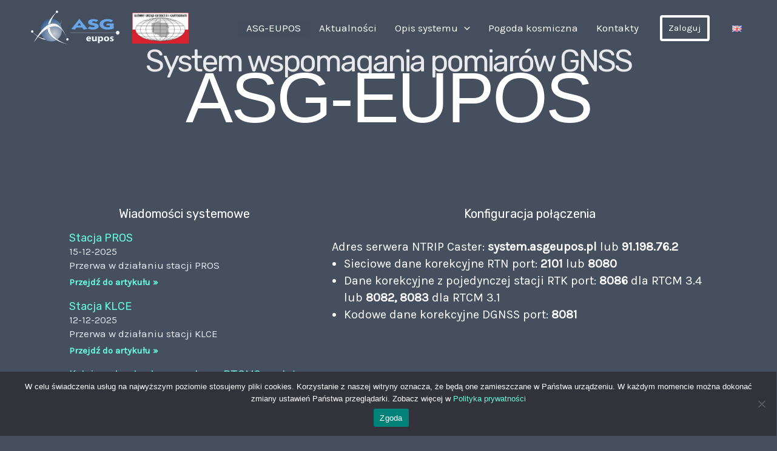

--- FILE ---
content_type: text/html;charset=UTF-8
request_url: https://mapy.geoportal.gov.pl/iMapLite/browser.jsp?api=true
body_size: 1940
content:



<!DOCTYPE html>
<html>
<head>

	<meta http-equiv="Content-Type" content="text/html; charset=utf-8">
	<meta http-equiv="X-UA-Compatible" content="IE=EmulateIE7; IE=9; IE=10; IE=11">

	<title>ImapLite</title>

	<link rel="apple-touch-icon" href="images/apple-touch-icon-57x57-precomposed.png">
	<link rel="apple-touch-icon" sizes="114x114" href="images/apple-touch-icon-114x114-precomposed.png">
	<link rel="shortcut icon" type="image/x-icon" href="images/favicon.ico">

	<link rel="stylesheet" type="text/css" href="css/jquery-ui-1.8.24.custom.css">
	<link rel="stylesheet" type="text/css" href="css/jquery.ui.potato.menu.css">
	<link rel="stylesheet" type="text/css" href="css/font-awesome.css">
	<link rel="stylesheet" type="text/css" href="css/browser.css">

	<!--<link rel="stylesheet" type="text/css" href="js/jquery-ui-1.11.4.custom/jquery-ui.css">-->
	<!--<script type="text/javascript" src="js/jquery-ui-1.11.4.custom/jquery-ui.js"></script>-->

												
	<link rel="stylesheet" href="js/jsapi3.20compact/esri/css/esri.css">

	<!-- ArcGIS API for JavaScript -->
	<script type="text/javascript">
		function makeEnd(what) {
			var x = location.pathname.split("/");
			x[x.length - 1] = what;
			var y = x.join("/");
			return y;
		}
		var HOSTNAME_AND_PATH_TO_JSAPI = location.host + makeEnd("js/jsapi3.20compact/");
	</script>
	<script type="text/javascript" src="js/jsapi3.20compact/init.js"></script>
	<script type="text/javascript" src="js/browser_dojo_loader.js"></script>
	<script type="text/javascript" src="js/imap_lite.js"></script>
	<script type="text/javascript" src="js/esri_map_manager.js"></script>
	<script type="text/javascript" src="js/browser.js"></script>
	<script type="text/javascript">
		define.amd.jQuery = true;
		//zmiena do oznaczania czy config ma być czytany z pliku json czy ma byc parsowany przez servlet
		var imapParseCfg = false;
		var jsonCfg = "cfg.json";
		require([ "dojo", "jquery" ], function(dojo, $) {
			dojo.ready(function() {
				$(function() {
					$.support.cors = true;
					$.fn.center = function() {
						this.css("position", "absolute");
						this.css("top", Math.max(0, (($(window).height() - this.outerHeight()) / 2) + $(window).scrollTop()) + "px");
						this.css("left", Math.max(0, (($(window).width() - this.outerWidth()) / 2) + $(window).scrollLeft()) + "px");
						return this;
					};
					require([ "tmpl", "jui" ], function(tmpl, jui) {
						console.log("template,jui");
						var srvResp =
						{}
						;
						var resp = null;

						try {
							resp = srvResp;
						} catch (err) {
							resp = null;
						}

						var ownCfg = {};
						if (resp && resp != null && resp.roles && resp.roles != null) {
							ownCfg.username = resp.username, ownCfg.roles = resp.roles;
							ownCfg.token = resp.token;
						}

						require([ "potato" ], function(potato) {
							IMAPLITE.init(ownCfg);
						});
					});
				});
			});
		});
	</script>

</head>
<body>

	<div id="brand" class="logo">
		<a href="#"><span></span></a>
	</div>

	<div id="mainToolbar">

		<ul id="menuMain" style="display: none;">
			<li id="gpmapsLi">
				<a id="menu1" href="#"><i class="icon-th-large"></i> Moduły</a>
				<ul id="subMenu11"></ul>
			</li>
			<li id="gpUtilitiesLi">
				<a id="menu2" href="#"><i class="icon-globe"></i> Narzędzia</a>
				<ul id="subMenu21"></ul>
			</li>
			<li id="liMenuSearch" style="display: none;">
				<a href="#"><i class="icon-search"></i> Wyszukiwania</a>
				<ul id="menuSearch"></ul>
			</li>
			<li style="display: none;">
				<a id="menu3" href="#"><i class="icon-map-marker"></i> Narzędzia</a>
				<ul id="subMenu31"></ul>
			</li>
		</ul>

		<div id="gpmapsbtns" style="display: none;"></div>

	</div>

	<div id="map">

		<div id="loader" style="position:absolute;top:50%;left:50%;width:64px;height:64px;transform: translate(-50%,-50%);">
			<img src="images/gp-loading.gif" alt="ładowanie aplikacji" style="position:absolute;top:50%; left:50%;width:64px;height:64px;transform:translate(-50%,-50%);" />
			<span id="loaderText" style="position: absolute; width: 300px; text-align: center; bottom: -44px; left: -110px; color: red; font-weight: bold;'"></span>
		</div>

	</div>

</body>
</html>


--- FILE ---
content_type: text/css
request_url: https://mapy.geoportal.gov.pl/iMapLite/css/jquery.ui.potato.menu.css
body_size: 1219
content:
/*!
 * jquery.ui.potato.menu
 *
 * Copyright (c) 2009-2010 makoto_kw, http://www.makotokw.com
 * Licensed under the MIT license.
 *
 * @author makoto_kw
 * @version 1.1
 */

ul.potato-menu {
  margin: 0;
  padding: 0 10px;
  width: auto;
  list-style: none;
  background: #000b27;
  background: -webkit-linear-gradient(#777777,#000b27 100%);
  background:    -moz-linear-gradient(#777777,#000b27 100%);
  background:         linear-gradient(#777777,#000b27 100%);
  box-shadow: 0 0px 3px 0 rgba(0,0,0,0.35);
  border-radius: 5px;
}

.potato-menu:after {
  content: " ";
  display: block;
  visibility: hidden;
  clear: both;
  height: 0.1px;
  font-size: 0.1em;
  line-height: 0;
}
ul.potato-menu li.potato-menu-item {
  margin:0;
  padding:0;
  position:relative;
  list-style:none;
  list-style-position:outside;
  display:inline;
  float:left;
}
ul.potato-menu li.potato-menu-item a {
  display:block;
  text-decoration:none;
  white-space:nowrap;
  overflow: hidden;
  text-overflow: ellipsis;
  outline:0;
}
ul.potato-menu ul.potato-menu-group {
  margin:0;
  padding:0;
  padding-bottom: 3px;
  -webkit-padding-start:0;
  -webkit-padding-end:0;
  position:absolute;
  display:none;
  z-index:1000;
  background-color:#333;
  background-color:rgba(0,0,0,0.75);
  box-shadow: 0 2px 2px #000;
  border-radius: 0 0 3px 3px;
}
ul.potato-menu ul.potato-menu-group li {
  font-size: 0.875em;
}
li.potato-menu-item {
    width:160px;
}
li.potato-menu-item a {
  padding:5px 20px 5px 12px;
  color: #fff;
  text-shadow: 0 1px 0 #20204f;
  line-height: 1em;
}
li.potato-menu-item a i {
  font-size: 1.3em;
}
li.potato-menu-hover {
  text-shadow: 0 1px 0 #0d0d1e;
  background: #1C2330;
  background: -webkit-linear-gradient(#1C2330,#3f4c6b 100%);
  background:    -moz-linear-gradient(#1C2330,#3f4c6b 100%);
  background:         linear-gradient(#1C2330,#3f4c6b 100%);
  -webkit-box-shadow: inset 0 -3px 3px 0 rgba(0, 0, 0, 0.65);
          box-shadow: inset 0 -3px 3px 0 rgba(0, 0, 0, 0.65);
}


--- FILE ---
content_type: text/css
request_url: https://mapy.geoportal.gov.pl/iMapLite/css/browser.css
body_size: 1592
content:
/*
 *
 * iMapLite Cloud API
 * browser.css
 *
 * 0.9.2-4
 * 2016-06-03
 *
 */
html,
body,
section {
  margin: 0;
  padding: 0;
  width: 100%;
  height: 100%;
  font-size: 1em;
  font-family: "Segoe UI", Helvetica, Arial, sans-serif;
  overflow: hidden;
}
#loader {
  position: absolute;
  top: 50%;
  left: 50%;
  width: 64px;
  height: 64px;
  -webkit-transform: translate(-50%, -50%);
     -moz-transform: translate(-50%, -50%);
      -ms-transform: translate(-50%, -50%);
          transform: translate(-50%, -50%);
  z-index: 100000;
}
#brand {
  display: none;
}
#map {
  background-color: #fff;
}
#map .container {
  background-color: #fff;
}
#map,
#mapContent {
  height: 100%;
  width: 100%;
}
#appInfoBar {
  padding: 0;
  margin: 0;
  right: 10px;
}
#appInfoBar div {
  float: right;
  margin: 0;
  padding: 0 2px;
  line-height: 1.5em;
}
ul#menuMain {
  position: absolute;
  top: 12px !important;
  left: 50px !important;
  z-index: 10000;
}
ul#menu1 {
  clear: both;
  margin-top: 10px;
  width: 160px;
}
.status-bar {
  position: absolute;
  right: 0;
  bottom: 0;
  width: 600px;
  height: 50px;
  background-color: #575757;
  color: #eee;
}
.status-bar-message {
  background-color: #fff;
}
.status-bar-message-label {
  background-color: red;
}
.selected-item {
  border: 1px solid red;
}
.query-result {
  padding: 1px;
  margin-bottom: 3px;
  font-size: 8pt;
  width: 100%;
  height: 16px;
  border: 1px solid #d1c6c6;
  cursor: pointer;
}
.query-btn {
  padding-top: 2px !important;
  margin-top: 19px !important;
  width: 100%;
  height: 25px;
}
.query-btn .ui-button-text {
  padding-top: 2px !important;
  margin: 0px !important;
}
.query-filter {
  width: 100%;
  font-size: 0.8em !important;
}
.query-widget {
  font-size: 0.8em !important;
}
.gpwidget .ui-dialog-title {
  font-size: 0.8em !important;
}
/* jsapi css */
.esriSimpleSlider {
  top: 12px !important;
  left: 12px !important;
  border-radius: 5px !important;
  color: #666 !important;
  -webkit-box-shadow: 0 0 3px 0 rgba(0, 0, 0, 0.35) !important;
          box-shadow: 0 0 3px 0 rgba(0, 0, 0, 0.35) !important;
}
.esriSimpleSlider div {
  width: 24px !important;
  height: 24px !important;
  line-height: 24px !important;
  font-size: 20px !important;
  font-weight: bold;
}
.line-break {
  padding: 0;
  margin: 0;
  border-bottom: 1px solid #000;
}
.gpwidget-results {
  padding: 0;
  margin-top: 8px;
}
#gpmapsbtns {
  position: absolute;
  top: 10px;
  right: 10px;
  width: 200px;
  color: #eee;
  background-color: #000;
  z-index: 10000000;
}
#ui-dialog-title-wgQuery {
  padding: 0;
  margin: 0;
  height: 0.2em !important;
  line-height: 0;
}
.liDisabled {
  color: #bbb !important;
}
.gpwidget .ui-icon-closethick {
  margin: -8px 0 0 -8px !important;
}
.ui-dialog {
  z-index: 1000 !important;
}
/* .esriPopup .actionsPane .zoomTo {
   display: none @imp;
} */
.alert {
  padding: .2em;
  text-align: center;
  border: 1px solid;
}
.info {
  color: #2ECC40;
  border-color: #2ECC40;
}
.error {
  color: #FF4136;
  border-color: #FF4136;
}
.warning {
  color: #FF851B;
  border-color: #FF851B;
}


--- FILE ---
content_type: application/javascript
request_url: https://mapy.geoportal.gov.pl/iMapLite/js/jquery/jquery.ui.potato.menu.js
body_size: 1292
content:
/*!
 * jquery.ui.potato.menu
 * 
 * Copyright (c) 2009-2010 makoto_kw, http://www.makotokw.com
 * Licensed under the MIT license.
 * 
 * @author makoto_kw
 * @version 1.1
 */
(function($) {
	var defaults = {
		vertical:false,
		menuItemSelector: 'li',
		menuGroupSelector: 'ul',
		rootClass:'potato-menu',
		menuItemClass:'potato-menu-item',
		menuGroupClass:'potato-menu-group',
		verticalClass:'potato-menu-vertical',
		holizontalClass:'potato-menu-holizontal',
		hasVerticalClass:'potato-menu-has-vertical',
		hasHolizontalClass:'potato-menu-has-holizontal',
		hoverClass:'potato-menu-hover',
		showDuration: 350,
		hideDuration: 100
	}
	function menu() {
		var option = (typeof(arguments[0])!='string') ? $.extend(defaults,arguments[0]) : $.extend(defaults,{});
		var $menu = $(this).addClass(option.rootClass+' '+option.menuGroupClass).addClass((option.vertical) ? option.verticalClass : option.holizontalClass);
		var $menuItems = $menu.find(option.menuItemSelector).addClass(option.menuItemClass);
		var $menuGroups = $menu.find(option.menuGroupSelector).addClass(option.menuGroupClass);
		
		$menuItems.hover(
			function(e) {
				$(this).addClass(option.hoverClass);
			},
			function(e) {
				$(this).removeClass(option.hoverClass);
			}
		);
		$menuGroups.parent().each(function(index){
			var $parentMenuItem = $(this); // menu item that has menu group
			var displayDirection = ($parentMenuItem.parent().hasClass(option.holizontalClass)) ? 'bottom' : 'right';
			$parentMenuItem.addClass((displayDirection=='bottom') ? option.hasVerticalClass : option.hasHolizontalClass);
			var $menuGroup = $parentMenuItem.find(option.menuGroupSelector+':first').addClass(option.verticalClass);
			$parentMenuItem.hover(
				function(e) {
					var offset = (displayDirection=='bottom') ? {left:'0',top:''} : {left:$(this).width()+'px',top:'0'};
					$menuGroup.css({left:offset.left,top:offset.top}).fadeIn(option.showDuration);
				},
				function(e) {
					$menuGroup.fadeOut(option.hideDuration);
				}
			);
		});
		$menu.find('a[href^="#"]').click(function() {
			$menuGroups.fadeOut(option.hideDuration);
			return ($(this).attr('href') != '#');
		})
		return this;
	}
	$.fn.extend({
		ptMenu:menu
	});
})(jQuery);

--- FILE ---
content_type: application/javascript
request_url: https://mapy.geoportal.gov.pl/iMapLite/js/jsapi3.20compact/esri/tasks/DistanceParameters.js
body_size: 1201
content:
// All material copyright ESRI, All Rights Reserved, unless otherwise specified.
// See http://js.arcgis.com/3.20/esri/copyright.txt for details.
//>>built
define("esri/tasks/DistanceParameters","dojo/_base/declare dojo/_base/lang dojo/_base/json dojo/has ../kernel ../geometry/jsonUtils".split(" "),function(c,f,d,g,h,e){c=c(null,{declaredClass:"esri.tasks.DistanceParameters",geometry1:null,geometry2:null,distanceUnit:null,geodesic:null,toJson:function(){var a={},b=this.geometry1;b&&(a.geometry1=d.toJson({geometryType:e.getJsonType(b),geometry:b}));if(b=this.geometry2)a.geometry2=d.toJson({geometryType:e.getJsonType(b),geometry:b});a.sr=d.toJson(this.geometry1.spatialReference.toJson());
this.distanceUnit&&(a.distanceUnit=this.distanceUnit);this.geodesic&&(a.geodesic=this.geodesic);return a}});g("extend-esri")&&f.setObject("tasks.DistanceParameters",c,h);return c});

--- FILE ---
content_type: application/javascript
request_url: https://mapy.geoportal.gov.pl/iMapLite/js/jsapi3.20compact/esri/layers/VectorTileLayerImpl.js
body_size: 156110
content:
// All material copyright ESRI, All Rights Reserved, unless otherwise specified.
// See http://js.arcgis.com/3.20/esri/copyright.txt for details.
//>>built
require({cache:{"esri/layers/unitBezier":function(){define([],function(){var a=function(b,c,d,f){function a(b,c){var d,f,a,g;c=null==c?1E-6:c;a=b;for(f=0;8>f;f++){g=((k*a+m)*a+h)*a-b;if(Math.abs(g)<c)return a;d=(3*k*a+2*m)*a+h;if(1E-6>Math.abs(d))break;a-=g/d}d=0;f=1;a=b;if(a<d)return d;if(a>f)return f;for(;d<f;){g=((k*a+m)*a+h)*a;if(Math.abs(g-b)<c)break;b>g?d=a:f=a;a=.5*(f-d)+d}return a}var h=3*b,m=3*(d-b)-h,k=1-h-m,l=3*c,e=3*(f-c)-l,p=1-l-e;return function(b,c){var d=a(b,c);return((p*d+e)*d+l)*
d}},e=/^cubic-bezier\((.*)\)/;a.parse=function(b){var c=a[b]||null;!c&&(b=e.exec(b))&&(b=b[1].split(",").map(function(b){return parseFloat(b.trim())}),4!==b.length||b.some(function(b){return isNaN(b)})||(c=a.apply(a,b)));return c};a.ease=a(.25,.1,.25,1);a.linear=a(0,0,1,1);a.easeIn=a["ease-in"]=a(.42,0,1,1);a.easeOut=a["ease-out"]=a(0,0,.58,1);a.easeInOut=a["ease-in-out"]=a(.42,0,.58,1);return a})},"esri/layers/vectorTiles/request":function(){define(["require","exports","esri/request","dojo/_base/lang"],
function(a,e,b,c){return function(d,f){var a=c.mixin({},{url:d,failOk:!0},f);"array-buffer"===f.responseType?(a.handleAs="arraybuffer",delete a.responseType):f.responseType&&(a.handleAs=f.responseType,delete a.responseType);null!==f.query&&(a.content=a.query,delete a.query);return b(a).then(function(b){return{data:b}})}})},"esri/layers/vectorTiles/core/promiseUtils":function(){define(["require","exports","dojo/Deferred","./Error"],function(a,e,b,c){function d(c){if(c){if("function"!==typeof c.forEach){var f=
Object.keys(c),a=f.map(function(b){return c[b]});return d(a).then(function(b){var c={};f.forEach(function(d,f){return c[d]=b[f]});return c})}var m=new b,k=[],l=c.length;0===l&&m.resolve(k);c.forEach(function(b){var c={promise:b};k.push(c);b.then(function(b){c.value=b}).otherwise(function(b){c.error=b}).then(function(){--l;0===l&&m.resolve(k)})});return m.promise}}e.eachAlways=d;e.create=function(c){var d=new b;c(function(b){void 0===b&&(b=null);return d.resolve(b)},d.reject);return d.promise};e.reject=
function(c){var d=new b;d.reject(c);return d.promise};e.resolve=function(c){void 0===c&&(c=null);var d=new b;d.resolve(c);return d.promise};e.after=function(c,d){void 0===d&&(d=null);var f=0,a=new b(function(){f&&(clearTimeout(f),f=0)}),f=setTimeout(function(){a.resolve(d)},c);return a.promise};e.timeout=function(d,a,h){var f=0,g=new b(d.cancel);d.then(function(b){g.isFulfilled()||(g.resolve(b),f&&(clearTimeout(f),f=0))});d.otherwise(function(b){g.isFulfilled()||(g.reject(b),f&&(clearTimeout(f),f=
0))});f=setTimeout(function(){var b=h||new c("promiseUtils:timeout","The wrapped promise did not resolve within "+a+" ms");g.reject(b)},a);return g.promise};e.wrapCallback=function(c){var d=!1,f=new b(function(){return d=!0});c(function(b){d||f.resolve(b)});return f.promise}})},"esri/layers/vectorTiles/core/Error":function(){define(["require","exports","./tsSupport/extendsHelper","./tsSupport/decorateHelper","./Message"],function(a,e,b,c,d){a=function(c){function d(b,f,a){var g=c.call(this,b,f,a)||
this;return g instanceof d?g:new d(b,f,a)}b(d,c);return d}(d);a.prototype.type="error";return a})},"esri/layers/vectorTiles/core/tsSupport/extendsHelper":function(){define([],function(){return function(a,e){function b(){this.constructor=a}for(var c in e)e.hasOwnProperty(c)&&(a[c]=e[c]);a.prototype=null===e?Object.create(e):(b.prototype=e.prototype,new b)}})},"esri/layers/vectorTiles/core/tsSupport/decorateHelper":function(){define([],function(){return function(a,e,b,c){var d=arguments.length,f=3>
d?e:null===c?c=Object.getOwnPropertyDescriptor(e,b):c,g;if("object"===typeof Reflect&&"function"===typeof Reflect.decorate)f=Reflect.decorate(a,e,b,c);else for(var h=a.length-1;0<=h;h--)if(g=a[h])f=(3>d?g(f):3<d?g(e,b,f):g(e,b))||f;return 3<d&&f&&Object.defineProperty(e,b,f),f}})},"esri/layers/vectorTiles/core/Message":function(){define(["require","exports","./tsSupport/extendsHelper","./tsSupport/decorateHelper","dojo/string"],function(a,e,b,c,d){return function(){function b(c,f,a){this instanceof
b&&(this.name=c,this.message=f&&d.substitute(f,a,function(b){return null==b?"":b})||"",this.details=a)}b.prototype.toString=function(){return"["+this.name+"]: "+this.message};return b}()})},"esri/layers/vectorTiles/core/urlUtils":function(){define(["require","exports","esri/urlUtils","dojo/_base/url"],function(a,e,b,c){function d(b){return f(b)||l.test(b)}function f(b){return b&&"/"===b[0]&&"/"===b[1]}function g(b){if("string"===typeof b)return new c(h(b));b.scheme||(b.scheme=e.appUrl.scheme);return b}
function h(b,c){void 0===c&&(c=e.appBaseUrl);if(f(b))return"file"===e.appUrl.scheme?"https:"+b:e.appUrl.scheme+":"+b;if(l.test(b))return b;var d=m,a;if("/"===b[0]){a=c;var g=a.indexOf("//"),g=a.indexOf("/",g+2);a=-1===g?a:a.slice(0,g)}else a=c;return d(a,b)}function m(){for(var b=[],c=0;c<arguments.length;c++)b[c]=arguments[c];if(b&&b.length){c=[];if(d(b[0])){var f=b[0],a=f.indexOf("//");c.push(f.slice(0,a+1));k.test(b[0])&&(c[0]+="/");b[0]=f.slice(a+2)}else"/"===b[0][0]&&c.push("");b=b.reduce(function(b,
c){return b.concat(c.split("/"))},[]);for(f=0;f<b.length;f++)a=b[f],".."===a&&0<c.length?c.pop():!a||"."===a&&0!==c.length||c.push(a);return c.join("/")}}e.normalize=function(c){return b.normalize(c)};e.canUseXhr=function(c){return b.canUseXhr(c)};a=Function("return this")();e.appUrl=new c(a.location);e.appBaseUrl=function(){var b=e.appUrl.path,b=b.substring(0,b.lastIndexOf(b.split("/")[b.split("/").length-1]));return""+(e.appUrl.scheme+"://"+e.appUrl.host+(null!=e.appUrl.port?":"+e.appUrl.port:""))+
b}();var k=/^\s*file:/i,l=/^\s*[a-z][a-z0-9-+.]*:[^0-9]/i;e.isAbsolute=d;e.urlToObject=function(c){return b.urlToObject(c)};e.getOrigin=function(b){if("data:"===b.slice(0,5))return null;var c=b.indexOf("://");if(-1===c&&f(b))c=2;else if(-1!==c)c+=3;else return null;c=b.indexOf("/",c);return-1===c?b:b.slice(0,c)};e.makeAbsolute=h;e.hasSameOrigin=function(b,c,d){void 0===d&&(d=!1);b=g(b);c=g(c);return d||b.scheme===c.scheme?b.host.toLowerCase()===c.host.toLowerCase()&&b.port===c.port:!1};e.join=m})},
"esri/layers/vectorTiles/layers/support/vectorTileLayerLoader":function(){define("require exports dojo/has dojo/_base/lang ../../core/promiseUtils ../../core/urlUtils ../../config ../../request".split(" "),function(a,e,b,c,d,f,g,h){function m(b){if(b){var c=f.getOrigin(b);f.canUseXhr(c)||-1!==t.indexOf(c)||t.push(c);return b}}function k(b,c,d){if(null!=c.sources){d&&-1!==d.path.indexOf("root.json")&&(d.path=d.path.substr(0,d.path.indexOf("root.json")),b.styleUrl=d.path);var a=p(c,d),g=c.sprite,h=
c.glyphs;a&&a.url&&(a=d&&d.path?d.path:a.url,c.sprite&&!f.isAbsolute(c.sprite)&&(g=f.join(a,c.sprite)),c.glyphs&&!f.isAbsolute(c.glyphs)&&(h=f.join(a,c.glyphs)));b.style=c;b.spriteUrl=g;b.glyphsUrl=h;return n(b,c,d)}if(c.hasOwnProperty("tileInfo"))return b.layerDefinition=c,b.serviceUrl=d.path,l(b,c,d)}function l(b,c,d){if(r&&!c.hasOwnProperty("defaultStyles"))throw Error("Service definition must have 'defaultStyles' element!");c=c.defaultStyles;f.isAbsolute(c)?b.styleUrl=f.normalize(c):b.styleUrl=
f.normalize(f.join(d.path,c));m(b.styleUrl);return h(f.join(b.styleUrl,"root.json"),{responseType:"json"}).then(function(c){var d=c.data.sprite,a=c.data.glyphs;d&&!f.isAbsolute(d)&&(d=f.join(b.styleUrl,d));a&&!f.isAbsolute(a)&&(a=f.join(b.styleUrl,a));b.spriteUrl=d;b.glyphsUrl=a;return b.style=c.data})}function n(b,c,a){(c=p(c,a))||d.reject("Source isn't available in the syle object!");if(c.url)return b.serviceUrl=c.url,f.isAbsolute(b.serviceUrl)||(b.serviceUrl=f.join(a.path,b.serviceUrl)),m(b.serviceUrl),
h(b.serviceUrl,{query:{f:"json"},responseType:"json"}).then(function(c){b.layerDefinition=q(c.data);return b});b.layerDefinition=q(c);return d.resolve(b)}function p(b,c){if(!b.sources)return null;var d=b.sources,a=null;if(d.esri)a=d.esri,c&&a.url&&!f.isAbsolute(a.url)&&(d=c.path.substring(0,c.path.lastIndexOf("/")),a.url=f.join(d,a.url));else{for(var g=0,h=Object.keys(d);g<h.length;g++){var k=h[g];if(-1!==k.toLocaleLowerCase().indexOf("street")&&"vector"===a.type){a=d[k];break}}if(!a)for(g=0,h=Object.keys(d);g<
h.length&&(k=h[g],a=d[k],"vector"!==a.type);g++);}return a}function q(b){if(b.hasOwnProperty("tileInfo"))return b;for(var c={xmin:-2.0037507067161843E7,ymin:-2.0037507067161843E7,xmax:2.0037507067161843E7,ymax:2.0037507067161843E7,spatialReference:{wkid:102100}},d=(c.xmax-c.xmin)/512,f=[],a=b.hasOwnProperty("minzoom")?parseFloat(b.minzoom):0,g=b.hasOwnProperty("maxzoom")?parseFloat(b.maxzoom):16;a<g;a++){var h=d/Math.pow(2,a);f.push({level:a,scale:Math.floor(3779.527559055118*h),resolution:h})}b.tiles.forEach(m);
return{capabilities:"TilesOnly",initialExtent:c,fullExtent:c,minScale:f[0].scale,maxScale:f[f.length-1].scale,tiles:b.tiles,tileInfo:{rows:512,cols:512,dpi:96,format:"pbf",origin:{x:-2.0037508342787E7,y:2.0037508342787E7},lods:f,spatialReference:{wkid:102100}}}}var r=b("dojo-debug-messages"),t=g.defaults&&g.defaults.io.corsEnabledServers||g.request.corsEnabledServers;e.loadMetadata=function(b){if(!b)return d.reject("invalid input URL!");var a={layerDefinition:null,parsedUrl:null,serviceUrl:null,style:null,
styleUrl:null,url:null,spriteUrl:null,glyphsUrl:null};if("string"!==typeof b)return k(a,b,null).then(function(){return a});b=a.url=f.normalize(b);var g=a.parsedUrl=f.urlToObject(b);m(b);return h(g.path,{responseType:"json",query:c.mixin({f:"json"},g.query)}).then(function(b){return k(a,b.data,g)}).then(function(){return a})}})},"esri/layers/vectorTiles/config":function(){define(["require","exports","esri/config"],function(a,e,b){Object.defineProperty(b,"workers",{get:function(){return b.defaults.workers},
set:function(c){return b.defaults.workers=c}});return b})},"esri/layers/vectorTiles/views/vectorTiles/style/StyleRepository":function(){define(["require","exports","./StyleLayer"],function(a,e,b){return function(){function c(b,f){this.styleJSON=b;this.version=parseFloat(b.version);this.sprite=f?f.spriteUrl:b.sprite;this.glyphs=f?f.glyphsUrl:b.glyphs;this.layers=(b.layers||[]).map(c._create);this._identifyRefLayers()}c.prototype._identifyRefLayers=function(){for(var b=[],c=[],a=0,h=this.layers;a<h.length;a++){var m=
h[a];if(1===m.type){var k=m.sourceLayer,k=k+("|"+JSON.stringify(m.minzoom)),k=k+("|"+JSON.stringify(m.maxzoom)),k=k+("|"+JSON.stringify(m.filter));b.push({key:k,layer:m})}2===m.type&&(k=m.sourceLayer,k+="|"+JSON.stringify(m.minzoom),k+="|"+JSON.stringify(m.maxzoom),k+="|"+JSON.stringify(m.filter),k+="|"+JSON.stringify(m.layout["line-cap"]),k+="|"+JSON.stringify(m.layout["line-join"]),c.push({key:k,layer:m}))}this._assignRefLayers(b);this._assignRefLayers(c)};c.prototype._assignRefLayers=function(b){b.sort(function(b,
c){return b.key<c.key?-1:b.key>c.key?1:0});for(var c,d,a=b.length,m=0;m<a;m++){var k=b[m];if(k.key===c)k.layer.refLayerId=d;else if(c=k.key,d=k.layer.id,1===k.layer.type&&!k.layer.hasPaintProperty("fill-outline-color"))for(var l=m+1;l<a;l++){var e=b[l];if(e.key===c){if(e.layer.hasPaintProperty("fill-outline-color")){b[m]=e;b[l]=k;d=e.layer.id;break}}else break}}};c._create=function(c,f,a){f=1-1/(a.length+1)*(1+f);switch(c.type){case "background":return new b.StyleLayer(0,c,f);case "fill":return new b.StyleLayer(1,
c,f);case "line":return new b.StyleLayer(2,c,f);case "symbol":return new b.StyleLayer(3,c,f);case "raster":throw Error("Unsupported vector tile raster layer");case "circle":throw Error("Unsupported vector tile circle layer");}throw Error("Unknown vector tile layer");};return c}()})},"esri/layers/vectorTiles/views/vectorTiles/style/StyleLayer":function(){define(["require","exports","./StyleDefinition","./StyleProperty","./Filter"],function(a,e,b,c,d){a=function(){function f(c,d,f){this.type=c;this.id=
d.id;this.source=d.source;this.sourceLayer=d["source-layer"];this.minzoom=d.minzoom;this.maxzoom=d.maxzoom;this.filter=d.filter;this.layout=d.layout;this.paint=d.paint;this.z=f;switch(c){case 0:this._layoutDefinition=b.StyleDefinition.backgroundLayoutDefinition;this._paintDefinition=b.StyleDefinition.backgroundPaintDefinition;break;case 1:this._layoutDefinition=b.StyleDefinition.fillLayoutDefinition;this._paintDefinition=b.StyleDefinition.fillPaintDefinition;break;case 2:this._layoutDefinition=b.StyleDefinition.lineLayoutDefinition;
this._paintDefinition=b.StyleDefinition.linePaintDefinition;break;case 3:this._layoutDefinition=b.StyleDefinition.symbolLayoutDefinition,this._paintDefinition=b.StyleDefinition.symbolPaintDefinition}this._layoutProperties=this._parseLayout(this.layout);this._paintProperties=this._parsePaint(this.paint)}f.prototype.getFeatureFilter=function(){return void 0!==this._featureFilter?this._featureFilter:this._featureFilter=d.createFilter(this.filter)};f.prototype.hasLayoutProperty=function(b){var c=this._layoutProperties;
return c&&c[b]?!0:!1};f.prototype.hasPaintProperty=function(b){var c=this._paintProperties;return c?void 0!==c[b]:!1};f.prototype.getLayoutValue=function(b,c){var d,f=this._layoutProperties;f&&(f=f[b])&&(d=f.getValue(c));f=this._layoutDefinition[b];void 0===d&&(d=f["default"]);"enum"===f.type&&(d=f.values.indexOf(d));return d};f.prototype.getPaintValue=function(b,c){var d,f=this._paintProperties;f&&(f=f[b])&&(d=f.getValue(c));f=this._paintDefinition[b];void 0===d&&(d=f["default"]);"enum"===f.type&&
(d=f.values.indexOf(d));return d};f.prototype._parseLayout=function(b){var d={},f;for(f in b)d[f]=new c(this._layoutDefinition[f],b[f]);return d};f.prototype._parsePaint=function(b){var d={},f;for(f in b)d[f]=new c(this._paintDefinition[f],b[f]);return d};return f}();e.StyleLayer=a;a=function(){return function(b,c){this.cap=b.getLayoutValue("line-cap",c);this.join=b.getLayoutValue("line-join",c);this.miterLimit=b.getLayoutValue("line-miter-limit",c);this.roundLimit=b.getLayoutValue("line-round-limit",
c)}}();e.LineLayout=a;a=function(){return function(b,c,d){this.allowOverlap=b.getLayoutValue("icon-allow-overlap",c);this.ignorePlacement=b.getLayoutValue("icon-ignore-placement",c);this.optional=b.getLayoutValue("icon-optional",c);this.rotationAlignment=b.getLayoutValue("icon-rotation-alignment",c);this.size=b.getLayoutValue("icon-size",c);this.rotate=b.getLayoutValue("icon-rotate",c);this.padding=b.getLayoutValue("icon-padding",c);this.keepUpright=b.getLayoutValue("icon-keep-upright",c);this.offset=
b.getLayoutValue("icon-offset",c);d&&1===this.rotationAlignment&&!b.hasLayoutProperty("icon-rotation-alignment")&&(this.rotationAlignment=0)}}();e.IconLayout=a;a=function(){return function(b,c,d){this.allowOverlap=b.getLayoutValue("text-allow-overlap",c);this.ignorePlacement=b.getLayoutValue("text-ignore-placement",c);this.optional=b.getLayoutValue("text-optional",c);this.rotationAlignment=b.getLayoutValue("text-rotation-alignment",c);this.font=b.getLayoutValue("text-font",c);this.maxWidth=b.getLayoutValue("text-max-width",
c);this.lineHeight=b.getLayoutValue("text-line-height",c);this.letterSpacing=b.getLayoutValue("text-letter-spacing",c);this.justify=b.getLayoutValue("text-justify",c);this.anchor=b.getLayoutValue("text-anchor",c);this.maxAngle=b.getLayoutValue("text-max-angle",c);this.size=b.getLayoutValue("text-size",c);this.rotate=b.getLayoutValue("text-rotate",c);this.padding=b.getLayoutValue("text-padding",c);this.keepUpright=b.getLayoutValue("text-keep-upright",c);this.transform=b.getLayoutValue("text-transform",
c);this.offset=b.getLayoutValue("text-offset",c);d&&1===this.rotationAlignment&&!b.hasLayoutProperty("text-rotation-alignment")&&(this.rotationAlignment=0)}}();e.TextLayout=a})},"esri/layers/vectorTiles/views/vectorTiles/style/StyleDefinition":function(){define(["require","exports"],function(a,e){var b=function(){return function(){}}();b.backgroundLayoutDefinition={visibility:{type:"enum",values:["visible","none"],"default":"visible"}};b.fillLayoutDefinition={visibility:{type:"enum",values:["visible",
"none"],"default":"visible"}};b.lineLayoutDefinition={visibility:{type:"enum",values:["visible","none"],"default":"visible"},"line-cap":{type:"enum",values:["butt","round","square"],"default":"butt"},"line-join":{type:"enum",values:["bevel","round","miter"],"default":"miter"},"line-miter-limit":{type:"number","default":2},"line-round-limit":{type:"number","default":1.05}};b.symbolLayoutDefinition={visibility:{type:"enum",values:["visible","none"],"default":"visible"},"symbol-placement":{type:"enum",
values:["point","line"],"default":"point"},"symbol-spacing":{type:"number",minimum:1,"default":250},"symbol-avoid-edges":{type:"boolean","default":!1},"icon-image":{type:"string"},"icon-allow-overlap":{type:"boolean","default":!1},"icon-ignore-placement":{type:"boolean","default":!1},"icon-optional":{type:"boolean","default":!1},"icon-rotation-alignment":{type:"enum",values:["map","viewport"],"default":"viewport"},"icon-size":{type:"number",minimum:0,"default":1},"icon-rotate":{type:"number","default":0},
"icon-padding":{type:"number",minimum:0,"default":2},"icon-keep-upright":{type:"boolean","default":!0},"icon-offset":{type:"array",value:"number",length:2,"default":[0,0]},"text-field":{type:"string"},"text-rotation-alignment":{type:"enum",values:["map","viewport"],"default":"viewport"},"text-font":{type:"array",value:"string","default":["Open Sans Regular","Arial Unicode MS Regular"]},"text-size":{type:"number",minimum:0,"default":16},"text-max-width":{type:"number",minimum:0,"default":10},"text-line-height":{type:"number",
"default":1.2},"text-letter-spacing":{type:"number","default":0},"text-justify":{type:"enum",values:["left","center","right"],"default":"center"},"text-anchor":{type:"enum",values:"center left right top bottom top-left top-right bottom-left bottom-right".split(" "),"default":"center"},"text-max-angle":{type:"number",minimum:0,"default":45},"text-rotate":{type:"number","default":0},"text-padding":{type:"number",minimum:0,"default":2},"text-keep-upright":{type:"boolean","default":!0},"text-transform":{type:"enum",
values:["none","uppercase","lowercase"],"default":"none"},"text-offset":{type:"array",value:"number",length:2,"default":[0,0]},"text-allow-overlap":{type:"boolean","default":!1},"text-ignore-placement":{type:"boolean","default":!1},"text-optional":{type:"boolean","default":!1}};b.backgroundPaintDefinition={"background-opacity":{type:"number",minimum:0,maximum:1,"default":1},"background-color":{type:"color","default":[0,0,0,1]},"background-pattern":{type:"string"}};b.fillPaintDefinition={"fill-opacity":{type:"number",
minimum:0,maximum:1,"default":1},"fill-antialias":{type:"boolean","default":!0},"fill-color":{type:"color","default":[0,0,0,1]},"fill-outline-color":{type:"color","default":[0,0,0,0]},"fill-translate":{type:"array",value:"number",length:2,"default":[0,0]},"fill-translate-anchor":{type:"enum",values:["map","viewport"],"default":"map"},"fill-pattern":{type:"string"}};b.linePaintDefinition={"line-opacity":{type:"number",minimum:0,maximum:1,"default":1},"line-color":{type:"color","default":[0,0,0,1]},
"line-translate":{type:"array",value:"number",length:2,"default":[0,0]},"line-translate-anchor":{type:"enum",values:["map","viewport"],"default":"map"},"line-width":{type:"number",minimum:0,"default":1},"line-gap-width":{type:"number",minimum:0,"default":0},"line-offset":{type:"number","default":0},"line-blur":{type:"number",minimum:0,"default":0},"line-dasharray":{type:"array",value:"number","default":[]},"line-pattern":{type:"string"}};b.symbolPaintDefinition={"icon-opacity":{type:"number",minimum:0,
maximum:1,"default":1},"icon-color":{type:"color","default":[0,0,0,1]},"icon-halo-color":{type:"color","default":[0,0,0,0]},"icon-halo-width":{type:"number",minimum:0,"default":0},"icon-halo-blur":{type:"number",minimum:0,"default":0},"icon-translate":{type:"array",value:"number",length:2,"default":[0,0]},"icon-translate-anchor":{type:"enum",values:["map","viewport"],"default":"map"},"text-opacity":{type:"number",minimum:0,maximum:1,"default":1},"text-color":{type:"color","default":[0,0,0,1]},"text-halo-color":{type:"color",
"default":[0,0,0,0]},"text-halo-width":{type:"number",minimum:0,"default":0},"text-halo-blur":{type:"number",minimum:0,"default":0},"text-translate":{type:"array",value:"number",length:2,"default":[0,0]},"text-translate-anchor":{type:"enum",values:["map","viewport"],"default":"map"}};b.rasterPaintDefinition={"raster-opacity":{type:"number",minimum:0,maximum:1,"default":1},"raster-hue-rotate":{type:"number","default":0},"raster-brightness-min":{type:"number",minimum:0,maximum:1,"default":0},"raster-brightness-max":{type:"number",
minimum:0,maximum:1,"default":1},"raster-saturation":{type:"number",minimum:-1,maximum:1,"default":0},"raster-contrast":{type:"number",minimum:-1,maximum:1,"default":0},"raster-fade-duration":{type:"number",minimum:0,"default":300}};b.circlePaintDefinition={"circle-opacity":{type:"number",minimum:0,maximum:1,"default":1},"circle-radius":{type:"number",minimum:0,"default":5},"circle-color":{type:"color","default":[0,0,0,1]},"circle-blur":{type:"number",minimum:0,"default":0},"circle-translate":{type:"array",
value:"number",length:2,"default":[0,0]},"circle-translate-anchor":{type:"enum",values:["map","viewport"],"default":"map"}};e.StyleDefinition=b})},"esri/layers/vectorTiles/views/vectorTiles/style/StyleProperty":function(){define(["require","exports","../../../Color","../GeometryUtils"],function(a,e,b,c){return function(){function d(b,c){var f;switch(b.type){case "number":f=!0;break;case "color":f=!0;c=d._parseColor(c);break;case "array":f="number"===b.value;break;default:f=!1}this.getValue=f?this._interpolate(c):
this._piecewise(c)}d.prototype._piecewise=function(b){var c=b.stops;return c?function(b){var d=c.length;if(0!==d){for(var f=0,a=0;a<d;a++)if(c[a][0]<=b)f=a;else break;return c[f][1]}}:function(){return b}};d.prototype._interpolate=function(b){var d=b.stops;if(d){var f=b.base||1;return function(b){for(var a,g,h=d.length,m=0;m<h;m++){var e=d[m];if(e[0]<=b)a=e;else{g=e;break}}if(a&&g){m=g[0]-a[0];b-=a[0];b=1===f?b/m:(Math.pow(f,b)-1)/(Math.pow(f,m)-1);if(Array.isArray(a[1])){a=a[1];g=g[1];h=[];for(m=
0;m<a.length;m++)h.push(c.interpolate(a[m],g[m],b));return h}return c.interpolate(a[1],g[1],b)}if(a)return a[1];if(g)return g[1]}}return function(){return b}};d._parseColor=function(c){if(Array.isArray(c))return c;if("string"===typeof c)return c=new b(c),[c.r/255,c.g/255,c.b/255,c.a||1];if(c&&c.stops)return c.stops=c.stops.map(function(b){return[b[0],d._parseColor(b[1])]}),c;throw Error("Incorrect color definition "+c);};return d}()})},"esri/layers/vectorTiles/Color":function(){define(["require",
"exports","esri/Color"],function(a,e,b){return function(){return function(c){return new b(c)}}()})},"esri/layers/vectorTiles/views/vectorTiles/GeometryUtils":function(){define(["require","exports"],function(a,e){function b(b,c){b%=c;return 0<=b?b:b+c}e.C_INFINITY=Number.POSITIVE_INFINITY;e.C_PI=Math.PI;e.C_2PI=2*e.C_PI;e.C_PI_BY_2=e.C_PI/2;e.C_RAD_TO_256=128/e.C_PI;e.C_256_TO_RAD=e.C_PI/128;e.C_DEG_TO_256=256/360;e.C_DEG_TO_RAD=e.C_PI/180;e.C_SQRT2=1.414213562;e.C_SQRT2_INV=1/e.C_SQRT2;var c=1/Math.LN2;
e.positiveMod=b;e.radToByte=function(c){return b(c*e.C_RAD_TO_256,256)};e.degToByte=function(c){return b(c*e.C_DEG_TO_256,256)};e.log2=function(b){return Math.log(b)*c};e.sqr=function(b){return b*b};e.clamp=function(b,c,a){return Math.min(Math.max(b,c),a)};e.interpolate=function(b,c,a){return b*(1-a)+c*a};e.between=function(b,c,a){return b>=c&&b<=a||b>=a&&b<=c}})},"esri/layers/vectorTiles/views/vectorTiles/style/Filter":function(){define(["require","exports"],function(a,e){var b=function(){function b(c,
a,g){this._op=c;"$type"===a?(this._val=g instanceof Array?g.map(function(c){return b._types.indexOf(c)}):b._types.indexOf(g),this._op+=11):(this._key=a,this._val=g)}b.prototype.filter=function(b){switch(this._op){case 0:return this._val;case 1:return b.values[this._key]===this._val;case 2:return b.values[this._key]!==this._val;case 3:return b.values[this._key]<this._val;case 4:return b.values[this._key]>this._val;case 5:return b.values[this._key]<=this._val;case 6:return b.values[this._key]>=this._val;
case 7:return-1!==this._val.indexOf(b.values[this._key]);case 8:return-1===this._val.indexOf(b.values[this._key]);case 9:for(var c=0,d=this._val;c<d.length;c++){var a=d[c];if(a.filter(b))return!0}return!1;case 10:c=0;for(d=this._val;c<d.length;c++)if(a=d[c],!a.filter(b))return!1;return!0;case 11:c=0;for(d=this._val;c<d.length;c++)if(a=d[c],a.filter(b))return!1;return!0;case 12:return b.type===this._val;case 13:return b.type!==this._val;case 14:return b.type<this._val;case 15:return b.type>this._val;
case 16:return b.type>=this._val;case 17:return b.type<=this._val;case 18:return-1!==this._val.indexOf(b.type);case 19:return-1===this._val.indexOf(b.type)}};b.createFilter=function(c){if(!c)return new b(0,void 0,!0);var d=c[0];if(1>=c.length)return new b(0,void 0,"any"!==d);switch(d){case "\x3d\x3d":return new b(1,c[1],c[2]);case "!\x3d":return new b(2,c[1],c[2]);case "\x3e":return new b(4,c[1],c[2]);case "\x3c":return new b(3,c[1],c[2]);case "\x3e\x3d":return new b(6,c[1],c[2]);case "\x3c\x3d":return new b(5,
c[1],c[2]);case "in":return new b(7,c[1],c.slice(2));case "!in":return new b(8,c[1],c.slice(2));case "any":return new b(9,void 0,c.slice(1).map(b.createFilter.bind(this)));case "all":return new b(10,void 0,c.slice(1).map(b.createFilter.bind(this)));case "none":return new b(11,void 0,c.slice(1).map(b.createFilter.bind(this)));default:throw Error("invalid operator: "+d);}};return b}();b._types=["Unknown","Point","LineString","Polygon"];return b})},"esri/layers/vectorTiles/views/vectorTiles/VectorTileContainer":function(){define("require exports ../../core/tsSupport/extendsHelper dojo/has ../../core/libs/gl-matrix/vec3 ../../core/libs/gl-matrix/mat4 ../2d/engine/Container ./renderers/Renderer ./GeometryUtils ./StencilClipGenerator".split(" "),
function(a,e,b,c,d,f,g,h,m,k){return function(a){function g(){var b=a.call(this)||this;b.isInitialized=!1;b._displayWidth=0;b._displayHeight=0;b._clip=new k;b._tileCoordinateScale=d.create();b._orientationVec=d.create();b._displayScale=d.create();b._orientationVec.set([0,0,1]);b._defaultTransform=f.create();return b}b(g,a);g.prototype.initialize=function(b,c,d,a){this._renderer=new h;this._renderer.initialize(b,c);this._tileInfoView=a;this._tileInfo=d;this.isInitialized=!0};g.prototype.prepareChildrenRenderParameters=
function(b){var c=b.state;if(!c||!this._tileInfo||!this.isInitialized)return b;b.displayLevel=this._tileInfo.scaleToZoom(c.scale);b.requiredLevel=this._tileInfoView.getClosestInfoForScale(c.scale).level;b.renderer=this._renderer;return b};g.prototype.renderChildren=function(b){if(0!==this.children.length&&this.isInitialized&&b&&b.state){this.sortChildren(function(b,c){return c.resolution-b.resolution});this._clip.update(this.children);this._updateTilesTransform(b.state,this._tileInfoView.getClosestInfoForScale(b.state.scale).level);
var d=b.context;d.setDepthWriteEnabled(!0);this._renderer.setStateParams(b.state,b.devicePixelRatio,b.displayLevel);this._renderer.drawClippingMasks(d,this.children);d.setStencilWriteMask(0);d.setBlendFunctionSeparate(1,771,1,771);d.setStencilOp(7680,7680,7681);d.setDepthFunction(515);d.setBlendingEnabled(!1);d.setStencilTestEnabled(!0);d.setDepthTestEnabled(!0);d.setDepthWriteEnabled(!0);b.drawphase=0;a.prototype.renderChildren.call(this,b);d.setDepthWriteEnabled(!1);d.setBlendingEnabled(!0);b.drawphase=
1;a.prototype.renderChildren.call(this,b);b.drawphase=2;a.prototype.renderChildren.call(this,b);d.setStencilTestEnabled(!1);d.setDepthTestEnabled(!1);if(c("esri-vector-tiles-debug")){b=0;for(var f=this.children;b<f.length;b++){var g=f[b];g.attached&&g.visible&&this._renderer.renderTileInfo(d,g)}}this._renderer.needsRedraw()&&this.requestRender()}};g.prototype.attachChild=function(b,c){return b.attach(c)};g.prototype.detachChild=function(b,c){b.detach(c)};g.prototype.renderChild=function(b,c){b.render(c)};
g.prototype._updateTilesTransform=function(b,c){var d=1/b.width,a=1/b.height,f=[0,0];this._calculateRelativeViewProjMat(this._tileInfo.lods[c].resolution,b.resolution,b.rotation,this._tileInfo.size[1],4096,b.width,b.height,this._defaultTransform);for(var g=0,h=this.children;g<h.length;g++){var k=h[g];b.toScreen(f,k.topLeft);f[1]=b.height-f[1];k.tileTransform.displayCoord[0]=2*f[0]*d-1;k.tileTransform.displayCoord[1]=2*f[1]*a-1;k.key.level===c&&4096===k.coordRange?k.tileTransform.transform.set(this._defaultTransform):
this._calculateRelativeViewProjMat(this._tileInfo.lods[k.key.level].resolution,b.resolution,b.rotation,this._tileInfo.size[1],k.coordRange,b.width,b.height,k.tileTransform.transform)}};g.prototype._calculateRelativeViewProjMat=function(b,c,d,a,g,h,k,e){var l=.125;512!==a&&4096!==g&&(l=a/g);b=b/c*l;this._tileCoordinateScale.set([b,b,1]);if(h!==this._displayWidth||k!==this._displayHeight)this._displayScale.set([2/h,-2/k,1]),this._displayWidth=h,this._displayHeight=k;f.identity(e);f.scale(e,e,this._tileCoordinateScale);
f.rotate(e,e,-d*m.C_DEG_TO_RAD,this._orientationVec);f.scale(e,e,this._displayScale);f.transpose(e,e)};return g}(g)})},"esri/layers/vectorTiles/core/libs/gl-matrix/vec3":function(){define(["./common"],function(a){var e={create:function(){var b=new a.ARRAY_TYPE(3);b[0]=0;b[1]=0;b[2]=0;return b},clone:function(b){var c=new a.ARRAY_TYPE(3);c[0]=b[0];c[1]=b[1];c[2]=b[2];return c},fromValues:function(b,c,d){var f=new a.ARRAY_TYPE(3);f[0]=b;f[1]=c;f[2]=d;return f},copy:function(b,c){b[0]=c[0];b[1]=c[1];
b[2]=c[2];return b},set:function(b,c,d,a){b[0]=c;b[1]=d;b[2]=a;return b},add:function(b,c,d){b[0]=c[0]+d[0];b[1]=c[1]+d[1];b[2]=c[2]+d[2];return b},subtract:function(b,c,d){b[0]=c[0]-d[0];b[1]=c[1]-d[1];b[2]=c[2]-d[2];return b}};e.sub=e.subtract;e.multiply=function(b,c,d){b[0]=c[0]*d[0];b[1]=c[1]*d[1];b[2]=c[2]*d[2];return b};e.mul=e.multiply;e.divide=function(b,c,d){b[0]=c[0]/d[0];b[1]=c[1]/d[1];b[2]=c[2]/d[2];return b};e.div=e.divide;e.ceil=function(b,c){b[0]=Math.ceil(c[0]);b[1]=Math.ceil(c[1]);
b[2]=Math.ceil(c[2]);return b};e.floor=function(b,c){b[0]=Math.floor(c[0]);b[1]=Math.floor(c[1]);b[2]=Math.floor(c[2]);return b};e.min=function(b,c,d){b[0]=Math.min(c[0],d[0]);b[1]=Math.min(c[1],d[1]);b[2]=Math.min(c[2],d[2]);return b};e.max=function(b,c,d){b[0]=Math.max(c[0],d[0]);b[1]=Math.max(c[1],d[1]);b[2]=Math.max(c[2],d[2]);return b};e.round=function(b,c){b[0]=Math.round(c[0]);b[1]=Math.round(c[1]);b[2]=Math.round(c[2]);return b};e.scale=function(b,c,d){b[0]=c[0]*d;b[1]=c[1]*d;b[2]=c[2]*d;
return b};e.scaleAndAdd=function(b,c,d,a){b[0]=c[0]+d[0]*a;b[1]=c[1]+d[1]*a;b[2]=c[2]+d[2]*a;return b};e.distance=function(b,c){var d=c[0]-b[0],a=c[1]-b[1],g=c[2]-b[2];return Math.sqrt(d*d+a*a+g*g)};e.dist=e.distance;e.squaredDistance=function(b,c){var d=c[0]-b[0],a=c[1]-b[1],g=c[2]-b[2];return d*d+a*a+g*g};e.sqrDist=e.squaredDistance;e.length=function(b){var c=b[0],d=b[1];b=b[2];return Math.sqrt(c*c+d*d+b*b)};e.len=e.length;e.squaredLength=function(b){var c=b[0],d=b[1];b=b[2];return c*c+d*d+b*b};
e.sqrLen=e.squaredLength;e.negate=function(b,c){b[0]=-c[0];b[1]=-c[1];b[2]=-c[2];return b};e.inverse=function(b,c){b[0]=1/c[0];b[1]=1/c[1];b[2]=1/c[2];return b};e.normalize=function(b,c){var d=c[0],a=c[1],g=c[2],d=d*d+a*a+g*g;0<d&&(d=1/Math.sqrt(d),b[0]=c[0]*d,b[1]=c[1]*d,b[2]=c[2]*d);return b};e.dot=function(b,c){return b[0]*c[0]+b[1]*c[1]+b[2]*c[2]};e.cross=function(b,c,d){var a=c[0],g=c[1];c=c[2];var h=d[0],m=d[1];d=d[2];b[0]=g*d-c*m;b[1]=c*h-a*d;b[2]=a*m-g*h;return b};e.lerp=function(b,c,d,a){var f=
c[0],h=c[1];c=c[2];b[0]=f+a*(d[0]-f);b[1]=h+a*(d[1]-h);b[2]=c+a*(d[2]-c);return b};e.hermite=function(b,c,d,a,g,h){var f=h*h,k=f*(2*h-3)+1,e=f*(h-2)+h,n=f*(h-1);h=f*(3-2*h);b[0]=c[0]*k+d[0]*e+a[0]*n+g[0]*h;b[1]=c[1]*k+d[1]*e+a[1]*n+g[1]*h;b[2]=c[2]*k+d[2]*e+a[2]*n+g[2]*h;return b};e.bezier=function(b,c,d,a,g,h){var f=1-h,k=f*f,e=h*h,n=k*f,k=3*h*k,f=3*e*f;h*=e;b[0]=c[0]*n+d[0]*k+a[0]*f+g[0]*h;b[1]=c[1]*n+d[1]*k+a[1]*f+g[1]*h;b[2]=c[2]*n+d[2]*k+a[2]*f+g[2]*h;return b};e.random=function(b,c){c=c||1;
var d=2*a.RANDOM()*Math.PI,f=2*a.RANDOM()-1,g=Math.sqrt(1-f*f)*c;b[0]=Math.cos(d)*g;b[1]=Math.sin(d)*g;b[2]=f*c;return b};e.transformMat4=function(b,c,d){var a=c[0],g=c[1];c=c[2];var h=d[3]*a+d[7]*g+d[11]*c+d[15],h=h||1;b[0]=(d[0]*a+d[4]*g+d[8]*c+d[12])/h;b[1]=(d[1]*a+d[5]*g+d[9]*c+d[13])/h;b[2]=(d[2]*a+d[6]*g+d[10]*c+d[14])/h;return b};e.transformMat3=function(b,c,d){var a=c[0],g=c[1];c=c[2];b[0]=a*d[0]+g*d[3]+c*d[6];b[1]=a*d[1]+g*d[4]+c*d[7];b[2]=a*d[2]+g*d[5]+c*d[8];return b};e.transformQuat=function(b,
c,d){var a=c[0],g=c[1],h=c[2];c=d[0];var m=d[1],k=d[2];d=d[3];var e=d*a+m*h-k*g,n=d*g+k*a-c*h,p=d*h+c*g-m*a,a=-c*a-m*g-k*h;b[0]=e*d+a*-c+n*-k-p*-m;b[1]=n*d+a*-m+p*-c-e*-k;b[2]=p*d+a*-k+e*-m-n*-c;return b};e.rotateX=function(b,c,d,a){var f=[],h=[];f[0]=c[0]-d[0];f[1]=c[1]-d[1];f[2]=c[2]-d[2];h[0]=f[0];h[1]=f[1]*Math.cos(a)-f[2]*Math.sin(a);h[2]=f[1]*Math.sin(a)+f[2]*Math.cos(a);b[0]=h[0]+d[0];b[1]=h[1]+d[1];b[2]=h[2]+d[2];return b};e.rotateY=function(b,c,d,a){var f=[],h=[];f[0]=c[0]-d[0];f[1]=c[1]-
d[1];f[2]=c[2]-d[2];h[0]=f[2]*Math.sin(a)+f[0]*Math.cos(a);h[1]=f[1];h[2]=f[2]*Math.cos(a)-f[0]*Math.sin(a);b[0]=h[0]+d[0];b[1]=h[1]+d[1];b[2]=h[2]+d[2];return b};e.rotateZ=function(b,c,d,a){var f=[],h=[];f[0]=c[0]-d[0];f[1]=c[1]-d[1];f[2]=c[2]-d[2];h[0]=f[0]*Math.cos(a)-f[1]*Math.sin(a);h[1]=f[0]*Math.sin(a)+f[1]*Math.cos(a);h[2]=f[2];b[0]=h[0]+d[0];b[1]=h[1]+d[1];b[2]=h[2]+d[2];return b};e.forEach=function(){var b=e.create();return function(c,d,a,g,h,m){d||(d=3);a||(a=0);for(g=g?Math.min(g*d+a,
c.length):c.length;a<g;a+=d)b[0]=c[a],b[1]=c[a+1],b[2]=c[a+2],h(b,b,m),c[a]=b[0],c[a+1]=b[1],c[a+2]=b[2];return c}}();e.angle=function(b,c){var d=e.fromValues(b[0],b[1],b[2]),a=e.fromValues(c[0],c[1],c[2]);e.normalize(d,d);e.normalize(a,a);d=e.dot(d,a);return 1<d?0:Math.acos(d)};e.str=function(b){return"vec3("+b[0]+", "+b[1]+", "+b[2]+")"};e.exactEquals=function(b,c){return b[0]===c[0]&&b[1]===c[1]&&b[2]===c[2]};e.equals=function(b,c){var d=b[0],f=b[1],g=b[2],h=c[0],m=c[1],k=c[2];return Math.abs(d-
h)<=a.EPSILON*Math.max(1,Math.abs(d),Math.abs(h))&&Math.abs(f-m)<=a.EPSILON*Math.max(1,Math.abs(f),Math.abs(m))&&Math.abs(g-k)<=a.EPSILON*Math.max(1,Math.abs(g),Math.abs(k))};return e})},"esri/layers/vectorTiles/core/libs/gl-matrix/common":function(){define([],function(){var a={EPSILON:1E-6};a.ARRAY_TYPE="undefined"!==typeof Float32Array?Float32Array:Array;a.RANDOM=Math.random;a.ENABLE_SIMD=!1;a.SIMD_AVAILABLE=a.ARRAY_TYPE===Float32Array&&"SIMD"in this;a.USE_SIMD=a.ENABLE_SIMD&&a.SIMD_AVAILABLE;a.setMatrixArrayType=
function(b){a.ARRAY_TYPE=b};var e=Math.PI/180;a.toRadian=function(b){return b*e};a.equals=function(b,c){return Math.abs(b-c)<=a.EPSILON*Math.max(1,Math.abs(b),Math.abs(c))};return a})},"esri/layers/vectorTiles/core/libs/gl-matrix/mat4":function(){define(["./common"],function(a){var e={scalar:{},SIMD:{},create:function(){var b=new a.ARRAY_TYPE(16);b[0]=1;b[1]=0;b[2]=0;b[3]=0;b[4]=0;b[5]=1;b[6]=0;b[7]=0;b[8]=0;b[9]=0;b[10]=1;b[11]=0;b[12]=0;b[13]=0;b[14]=0;b[15]=1;return b},clone:function(b){var c=
new a.ARRAY_TYPE(16);c[0]=b[0];c[1]=b[1];c[2]=b[2];c[3]=b[3];c[4]=b[4];c[5]=b[5];c[6]=b[6];c[7]=b[7];c[8]=b[8];c[9]=b[9];c[10]=b[10];c[11]=b[11];c[12]=b[12];c[13]=b[13];c[14]=b[14];c[15]=b[15];return c},copy:function(b,c){b[0]=c[0];b[1]=c[1];b[2]=c[2];b[3]=c[3];b[4]=c[4];b[5]=c[5];b[6]=c[6];b[7]=c[7];b[8]=c[8];b[9]=c[9];b[10]=c[10];b[11]=c[11];b[12]=c[12];b[13]=c[13];b[14]=c[14];b[15]=c[15];return b},fromValues:function(b,c,d,f,g,h,m,k,e,n,p,q,r,t,u,w){var l=new a.ARRAY_TYPE(16);l[0]=b;l[1]=c;l[2]=
d;l[3]=f;l[4]=g;l[5]=h;l[6]=m;l[7]=k;l[8]=e;l[9]=n;l[10]=p;l[11]=q;l[12]=r;l[13]=t;l[14]=u;l[15]=w;return l},set:function(b,c,d,a,g,h,m,k,e,n,p,q,r,t,u,w,x){b[0]=c;b[1]=d;b[2]=a;b[3]=g;b[4]=h;b[5]=m;b[6]=k;b[7]=e;b[8]=n;b[9]=p;b[10]=q;b[11]=r;b[12]=t;b[13]=u;b[14]=w;b[15]=x;return b},identity:function(b){b[0]=1;b[1]=0;b[2]=0;b[3]=0;b[4]=0;b[5]=1;b[6]=0;b[7]=0;b[8]=0;b[9]=0;b[10]=1;b[11]=0;b[12]=0;b[13]=0;b[14]=0;b[15]=1;return b}};e.scalar.transpose=function(b,c){if(b===c){var d=c[1],a=c[2],g=c[3],
h=c[6],m=c[7],k=c[11];b[1]=c[4];b[2]=c[8];b[3]=c[12];b[4]=d;b[6]=c[9];b[7]=c[13];b[8]=a;b[9]=h;b[11]=c[14];b[12]=g;b[13]=m;b[14]=k}else b[0]=c[0],b[1]=c[4],b[2]=c[8],b[3]=c[12],b[4]=c[1],b[5]=c[5],b[6]=c[9],b[7]=c[13],b[8]=c[2],b[9]=c[6],b[10]=c[10],b[11]=c[14],b[12]=c[3],b[13]=c[7],b[14]=c[11],b[15]=c[15];return b};e.SIMD.transpose=function(b,c){var d,a,g,h,m,k,e;d=SIMD.Float32x4.load(c,0);a=SIMD.Float32x4.load(c,4);g=SIMD.Float32x4.load(c,8);h=SIMD.Float32x4.load(c,12);m=SIMD.Float32x4.shuffle(d,
a,0,1,4,5);k=SIMD.Float32x4.shuffle(g,h,0,1,4,5);e=SIMD.Float32x4.shuffle(m,k,0,2,4,6);m=SIMD.Float32x4.shuffle(m,k,1,3,5,7);SIMD.Float32x4.store(b,0,e);SIMD.Float32x4.store(b,4,m);m=SIMD.Float32x4.shuffle(d,a,2,3,6,7);k=SIMD.Float32x4.shuffle(g,h,2,3,6,7);d=SIMD.Float32x4.shuffle(m,k,0,2,4,6);a=SIMD.Float32x4.shuffle(m,k,1,3,5,7);SIMD.Float32x4.store(b,8,d);SIMD.Float32x4.store(b,12,a);return b};e.transpose=a.USE_SIMD?e.SIMD.transpose:e.scalar.transpose;e.scalar.invert=function(b,c){var d=c[0],a=
c[1],g=c[2],h=c[3],m=c[4],k=c[5],e=c[6],n=c[7],p=c[8],q=c[9],r=c[10],t=c[11],u=c[12],w=c[13],x=c[14],v=c[15],y=d*k-a*m,A=d*e-g*m,z=d*n-h*m,B=a*e-g*k,C=a*n-h*k,E=g*n-h*e,D=p*w-q*u,G=p*x-r*u,H=p*v-t*u,M=q*x-r*w,L=q*v-t*w,J=r*v-t*x,I=y*J-A*L+z*M+B*H-C*G+E*D;if(!I)return null;I=1/I;b[0]=(k*J-e*L+n*M)*I;b[1]=(g*L-a*J-h*M)*I;b[2]=(w*E-x*C+v*B)*I;b[3]=(r*C-q*E-t*B)*I;b[4]=(e*H-m*J-n*G)*I;b[5]=(d*J-g*H+h*G)*I;b[6]=(x*z-u*E-v*A)*I;b[7]=(p*E-r*z+t*A)*I;b[8]=(m*L-k*H+n*D)*I;b[9]=(a*H-d*L-h*D)*I;b[10]=(u*C-w*
z+v*y)*I;b[11]=(q*z-p*C-t*y)*I;b[12]=(k*G-m*M-e*D)*I;b[13]=(d*M-a*G+g*D)*I;b[14]=(w*A-u*B-x*y)*I;b[15]=(p*B-q*A+r*y)*I;return b};e.SIMD.invert=function(b,c){var d,a,g,h,e,k,l,n,p;k=SIMD.Float32x4.load(c,0);l=SIMD.Float32x4.load(c,4);n=SIMD.Float32x4.load(c,8);p=SIMD.Float32x4.load(c,12);e=SIMD.Float32x4.shuffle(k,l,0,1,4,5);a=SIMD.Float32x4.shuffle(n,p,0,1,4,5);d=SIMD.Float32x4.shuffle(e,a,0,2,4,6);a=SIMD.Float32x4.shuffle(a,e,1,3,5,7);e=SIMD.Float32x4.shuffle(k,l,2,3,6,7);h=SIMD.Float32x4.shuffle(n,
p,2,3,6,7);g=SIMD.Float32x4.shuffle(e,h,0,2,4,6);h=SIMD.Float32x4.shuffle(h,e,1,3,5,7);e=SIMD.Float32x4.mul(g,h);e=SIMD.Float32x4.swizzle(e,1,0,3,2);k=SIMD.Float32x4.mul(a,e);l=SIMD.Float32x4.mul(d,e);e=SIMD.Float32x4.swizzle(e,2,3,0,1);k=SIMD.Float32x4.sub(SIMD.Float32x4.mul(a,e),k);l=SIMD.Float32x4.sub(SIMD.Float32x4.mul(d,e),l);l=SIMD.Float32x4.swizzle(l,2,3,0,1);e=SIMD.Float32x4.mul(a,g);e=SIMD.Float32x4.swizzle(e,1,0,3,2);k=SIMD.Float32x4.add(SIMD.Float32x4.mul(h,e),k);p=SIMD.Float32x4.mul(d,
e);e=SIMD.Float32x4.swizzle(e,2,3,0,1);k=SIMD.Float32x4.sub(k,SIMD.Float32x4.mul(h,e));p=SIMD.Float32x4.sub(SIMD.Float32x4.mul(d,e),p);p=SIMD.Float32x4.swizzle(p,2,3,0,1);e=SIMD.Float32x4.mul(SIMD.Float32x4.swizzle(a,2,3,0,1),h);e=SIMD.Float32x4.swizzle(e,1,0,3,2);g=SIMD.Float32x4.swizzle(g,2,3,0,1);k=SIMD.Float32x4.add(SIMD.Float32x4.mul(g,e),k);n=SIMD.Float32x4.mul(d,e);e=SIMD.Float32x4.swizzle(e,2,3,0,1);k=SIMD.Float32x4.sub(k,SIMD.Float32x4.mul(g,e));n=SIMD.Float32x4.sub(SIMD.Float32x4.mul(d,
e),n);n=SIMD.Float32x4.swizzle(n,2,3,0,1);e=SIMD.Float32x4.mul(d,a);e=SIMD.Float32x4.swizzle(e,1,0,3,2);n=SIMD.Float32x4.add(SIMD.Float32x4.mul(h,e),n);p=SIMD.Float32x4.sub(SIMD.Float32x4.mul(g,e),p);e=SIMD.Float32x4.swizzle(e,2,3,0,1);n=SIMD.Float32x4.sub(SIMD.Float32x4.mul(h,e),n);p=SIMD.Float32x4.sub(p,SIMD.Float32x4.mul(g,e));e=SIMD.Float32x4.mul(d,h);e=SIMD.Float32x4.swizzle(e,1,0,3,2);l=SIMD.Float32x4.sub(l,SIMD.Float32x4.mul(g,e));n=SIMD.Float32x4.add(SIMD.Float32x4.mul(a,e),n);e=SIMD.Float32x4.swizzle(e,
2,3,0,1);l=SIMD.Float32x4.add(SIMD.Float32x4.mul(g,e),l);n=SIMD.Float32x4.sub(n,SIMD.Float32x4.mul(a,e));e=SIMD.Float32x4.mul(d,g);e=SIMD.Float32x4.swizzle(e,1,0,3,2);l=SIMD.Float32x4.add(SIMD.Float32x4.mul(h,e),l);p=SIMD.Float32x4.sub(p,SIMD.Float32x4.mul(a,e));e=SIMD.Float32x4.swizzle(e,2,3,0,1);l=SIMD.Float32x4.sub(l,SIMD.Float32x4.mul(h,e));p=SIMD.Float32x4.add(SIMD.Float32x4.mul(a,e),p);d=SIMD.Float32x4.mul(d,k);d=SIMD.Float32x4.add(SIMD.Float32x4.swizzle(d,2,3,0,1),d);d=SIMD.Float32x4.add(SIMD.Float32x4.swizzle(d,
1,0,3,2),d);e=SIMD.Float32x4.reciprocalApproximation(d);d=SIMD.Float32x4.sub(SIMD.Float32x4.add(e,e),SIMD.Float32x4.mul(d,SIMD.Float32x4.mul(e,e)));d=SIMD.Float32x4.swizzle(d,0,0,0,0);if(!d)return null;SIMD.Float32x4.store(b,0,SIMD.Float32x4.mul(d,k));SIMD.Float32x4.store(b,4,SIMD.Float32x4.mul(d,l));SIMD.Float32x4.store(b,8,SIMD.Float32x4.mul(d,n));SIMD.Float32x4.store(b,12,SIMD.Float32x4.mul(d,p));return b};e.invert=a.USE_SIMD?e.SIMD.invert:e.scalar.invert;e.scalar.adjoint=function(b,c){var d=c[0],
a=c[1],g=c[2],h=c[3],e=c[4],k=c[5],l=c[6],n=c[7],p=c[8],q=c[9],r=c[10],t=c[11],u=c[12],w=c[13],x=c[14],v=c[15];b[0]=k*(r*v-t*x)-q*(l*v-n*x)+w*(l*t-n*r);b[1]=-(a*(r*v-t*x)-q*(g*v-h*x)+w*(g*t-h*r));b[2]=a*(l*v-n*x)-k*(g*v-h*x)+w*(g*n-h*l);b[3]=-(a*(l*t-n*r)-k*(g*t-h*r)+q*(g*n-h*l));b[4]=-(e*(r*v-t*x)-p*(l*v-n*x)+u*(l*t-n*r));b[5]=d*(r*v-t*x)-p*(g*v-h*x)+u*(g*t-h*r);b[6]=-(d*(l*v-n*x)-e*(g*v-h*x)+u*(g*n-h*l));b[7]=d*(l*t-n*r)-e*(g*t-h*r)+p*(g*n-h*l);b[8]=e*(q*v-t*w)-p*(k*v-n*w)+u*(k*t-n*q);b[9]=-(d*
(q*v-t*w)-p*(a*v-h*w)+u*(a*t-h*q));b[10]=d*(k*v-n*w)-e*(a*v-h*w)+u*(a*n-h*k);b[11]=-(d*(k*t-n*q)-e*(a*t-h*q)+p*(a*n-h*k));b[12]=-(e*(q*x-r*w)-p*(k*x-l*w)+u*(k*r-l*q));b[13]=d*(q*x-r*w)-p*(a*x-g*w)+u*(a*r-g*q);b[14]=-(d*(k*x-l*w)-e*(a*x-g*w)+u*(a*l-g*k));b[15]=d*(k*r-l*q)-e*(a*r-g*q)+p*(a*l-g*k);return b};e.SIMD.adjoint=function(b,c){var d,a,g,h,e,k,l,n,p;d=SIMD.Float32x4.load(c,0);a=SIMD.Float32x4.load(c,4);g=SIMD.Float32x4.load(c,8);h=SIMD.Float32x4.load(c,12);l=SIMD.Float32x4.shuffle(d,a,0,1,4,
5);k=SIMD.Float32x4.shuffle(g,h,0,1,4,5);e=SIMD.Float32x4.shuffle(l,k,0,2,4,6);k=SIMD.Float32x4.shuffle(k,l,1,3,5,7);l=SIMD.Float32x4.shuffle(d,a,2,3,6,7);a=SIMD.Float32x4.shuffle(g,h,2,3,6,7);d=SIMD.Float32x4.shuffle(l,a,0,2,4,6);a=SIMD.Float32x4.shuffle(a,l,1,3,5,7);l=SIMD.Float32x4.mul(d,a);l=SIMD.Float32x4.swizzle(l,1,0,3,2);g=SIMD.Float32x4.mul(k,l);h=SIMD.Float32x4.mul(e,l);l=SIMD.Float32x4.swizzle(l,2,3,0,1);g=SIMD.Float32x4.sub(SIMD.Float32x4.mul(k,l),g);h=SIMD.Float32x4.sub(SIMD.Float32x4.mul(e,
l),h);h=SIMD.Float32x4.swizzle(h,2,3,0,1);l=SIMD.Float32x4.mul(k,d);l=SIMD.Float32x4.swizzle(l,1,0,3,2);g=SIMD.Float32x4.add(SIMD.Float32x4.mul(a,l),g);p=SIMD.Float32x4.mul(e,l);l=SIMD.Float32x4.swizzle(l,2,3,0,1);g=SIMD.Float32x4.sub(g,SIMD.Float32x4.mul(a,l));p=SIMD.Float32x4.sub(SIMD.Float32x4.mul(e,l),p);p=SIMD.Float32x4.swizzle(p,2,3,0,1);l=SIMD.Float32x4.mul(SIMD.Float32x4.swizzle(k,2,3,0,1),a);l=SIMD.Float32x4.swizzle(l,1,0,3,2);d=SIMD.Float32x4.swizzle(d,2,3,0,1);g=SIMD.Float32x4.add(SIMD.Float32x4.mul(d,
l),g);n=SIMD.Float32x4.mul(e,l);l=SIMD.Float32x4.swizzle(l,2,3,0,1);g=SIMD.Float32x4.sub(g,SIMD.Float32x4.mul(d,l));n=SIMD.Float32x4.sub(SIMD.Float32x4.mul(e,l),n);n=SIMD.Float32x4.swizzle(n,2,3,0,1);l=SIMD.Float32x4.mul(e,k);l=SIMD.Float32x4.swizzle(l,1,0,3,2);n=SIMD.Float32x4.add(SIMD.Float32x4.mul(a,l),n);p=SIMD.Float32x4.sub(SIMD.Float32x4.mul(d,l),p);l=SIMD.Float32x4.swizzle(l,2,3,0,1);n=SIMD.Float32x4.sub(SIMD.Float32x4.mul(a,l),n);p=SIMD.Float32x4.sub(p,SIMD.Float32x4.mul(d,l));l=SIMD.Float32x4.mul(e,
a);l=SIMD.Float32x4.swizzle(l,1,0,3,2);h=SIMD.Float32x4.sub(h,SIMD.Float32x4.mul(d,l));n=SIMD.Float32x4.add(SIMD.Float32x4.mul(k,l),n);l=SIMD.Float32x4.swizzle(l,2,3,0,1);h=SIMD.Float32x4.add(SIMD.Float32x4.mul(d,l),h);n=SIMD.Float32x4.sub(n,SIMD.Float32x4.mul(k,l));l=SIMD.Float32x4.mul(e,d);l=SIMD.Float32x4.swizzle(l,1,0,3,2);h=SIMD.Float32x4.add(SIMD.Float32x4.mul(a,l),h);p=SIMD.Float32x4.sub(p,SIMD.Float32x4.mul(k,l));l=SIMD.Float32x4.swizzle(l,2,3,0,1);h=SIMD.Float32x4.sub(h,SIMD.Float32x4.mul(a,
l));p=SIMD.Float32x4.add(SIMD.Float32x4.mul(k,l),p);SIMD.Float32x4.store(b,0,g);SIMD.Float32x4.store(b,4,h);SIMD.Float32x4.store(b,8,n);SIMD.Float32x4.store(b,12,p);return b};e.adjoint=a.USE_SIMD?e.SIMD.adjoint:e.scalar.adjoint;e.determinant=function(b){var c=b[0],d=b[1],a=b[2],g=b[3],h=b[4],e=b[5],k=b[6],l=b[7],n=b[8],p=b[9],q=b[10],r=b[11],t=b[12],u=b[13],w=b[14];b=b[15];return(c*e-d*h)*(q*b-r*w)-(c*k-a*h)*(p*b-r*u)+(c*l-g*h)*(p*w-q*u)+(d*k-a*e)*(n*b-r*t)-(d*l-g*e)*(n*w-q*t)+(a*l-g*k)*(n*u-p*t)};
e.SIMD.multiply=function(b,c,d){var a=SIMD.Float32x4.load(c,0),g=SIMD.Float32x4.load(c,4),h=SIMD.Float32x4.load(c,8);c=SIMD.Float32x4.load(c,12);var e=SIMD.Float32x4.load(d,0),e=SIMD.Float32x4.add(SIMD.Float32x4.mul(SIMD.Float32x4.swizzle(e,0,0,0,0),a),SIMD.Float32x4.add(SIMD.Float32x4.mul(SIMD.Float32x4.swizzle(e,1,1,1,1),g),SIMD.Float32x4.add(SIMD.Float32x4.mul(SIMD.Float32x4.swizzle(e,2,2,2,2),h),SIMD.Float32x4.mul(SIMD.Float32x4.swizzle(e,3,3,3,3),c))));SIMD.Float32x4.store(b,0,e);e=SIMD.Float32x4.load(d,
4);e=SIMD.Float32x4.add(SIMD.Float32x4.mul(SIMD.Float32x4.swizzle(e,0,0,0,0),a),SIMD.Float32x4.add(SIMD.Float32x4.mul(SIMD.Float32x4.swizzle(e,1,1,1,1),g),SIMD.Float32x4.add(SIMD.Float32x4.mul(SIMD.Float32x4.swizzle(e,2,2,2,2),h),SIMD.Float32x4.mul(SIMD.Float32x4.swizzle(e,3,3,3,3),c))));SIMD.Float32x4.store(b,4,e);e=SIMD.Float32x4.load(d,8);e=SIMD.Float32x4.add(SIMD.Float32x4.mul(SIMD.Float32x4.swizzle(e,0,0,0,0),a),SIMD.Float32x4.add(SIMD.Float32x4.mul(SIMD.Float32x4.swizzle(e,1,1,1,1),g),SIMD.Float32x4.add(SIMD.Float32x4.mul(SIMD.Float32x4.swizzle(e,
2,2,2,2),h),SIMD.Float32x4.mul(SIMD.Float32x4.swizzle(e,3,3,3,3),c))));SIMD.Float32x4.store(b,8,e);d=SIMD.Float32x4.load(d,12);a=SIMD.Float32x4.add(SIMD.Float32x4.mul(SIMD.Float32x4.swizzle(d,0,0,0,0),a),SIMD.Float32x4.add(SIMD.Float32x4.mul(SIMD.Float32x4.swizzle(d,1,1,1,1),g),SIMD.Float32x4.add(SIMD.Float32x4.mul(SIMD.Float32x4.swizzle(d,2,2,2,2),h),SIMD.Float32x4.mul(SIMD.Float32x4.swizzle(d,3,3,3,3),c))));SIMD.Float32x4.store(b,12,a);return b};e.scalar.multiply=function(b,c,a){var d=c[0],g=c[1],
h=c[2],e=c[3],k=c[4],l=c[5],n=c[6],p=c[7],q=c[8],r=c[9],t=c[10],u=c[11],w=c[12],x=c[13],v=c[14];c=c[15];var y=a[0],A=a[1],z=a[2],B=a[3];b[0]=y*d+A*k+z*q+B*w;b[1]=y*g+A*l+z*r+B*x;b[2]=y*h+A*n+z*t+B*v;b[3]=y*e+A*p+z*u+B*c;y=a[4];A=a[5];z=a[6];B=a[7];b[4]=y*d+A*k+z*q+B*w;b[5]=y*g+A*l+z*r+B*x;b[6]=y*h+A*n+z*t+B*v;b[7]=y*e+A*p+z*u+B*c;y=a[8];A=a[9];z=a[10];B=a[11];b[8]=y*d+A*k+z*q+B*w;b[9]=y*g+A*l+z*r+B*x;b[10]=y*h+A*n+z*t+B*v;b[11]=y*e+A*p+z*u+B*c;y=a[12];A=a[13];z=a[14];B=a[15];b[12]=y*d+A*k+z*q+B*w;
b[13]=y*g+A*l+z*r+B*x;b[14]=y*h+A*n+z*t+B*v;b[15]=y*e+A*p+z*u+B*c;return b};e.multiply=a.USE_SIMD?e.SIMD.multiply:e.scalar.multiply;e.mul=e.multiply;e.scalar.translate=function(b,c,a){var d=a[0],g=a[1];a=a[2];var h,e,k,l,n,p,q,r,t,u,w,x;c===b?(b[12]=c[0]*d+c[4]*g+c[8]*a+c[12],b[13]=c[1]*d+c[5]*g+c[9]*a+c[13],b[14]=c[2]*d+c[6]*g+c[10]*a+c[14],b[15]=c[3]*d+c[7]*g+c[11]*a+c[15]):(h=c[0],e=c[1],k=c[2],l=c[3],n=c[4],p=c[5],q=c[6],r=c[7],t=c[8],u=c[9],w=c[10],x=c[11],b[0]=h,b[1]=e,b[2]=k,b[3]=l,b[4]=n,
b[5]=p,b[6]=q,b[7]=r,b[8]=t,b[9]=u,b[10]=w,b[11]=x,b[12]=h*d+n*g+t*a+c[12],b[13]=e*d+p*g+u*a+c[13],b[14]=k*d+q*g+w*a+c[14],b[15]=l*d+r*g+x*a+c[15]);return b};e.SIMD.translate=function(b,c,a){var d=SIMD.Float32x4.load(c,0),g=SIMD.Float32x4.load(c,4),h=SIMD.Float32x4.load(c,8),e=SIMD.Float32x4.load(c,12);a=SIMD.Float32x4(a[0],a[1],a[2],0);c!==b&&(b[0]=c[0],b[1]=c[1],b[2]=c[2],b[3]=c[3],b[4]=c[4],b[5]=c[5],b[6]=c[6],b[7]=c[7],b[8]=c[8],b[9]=c[9],b[10]=c[10],b[11]=c[11]);d=SIMD.Float32x4.mul(d,SIMD.Float32x4.swizzle(a,
0,0,0,0));g=SIMD.Float32x4.mul(g,SIMD.Float32x4.swizzle(a,1,1,1,1));h=SIMD.Float32x4.mul(h,SIMD.Float32x4.swizzle(a,2,2,2,2));c=SIMD.Float32x4.add(d,SIMD.Float32x4.add(g,SIMD.Float32x4.add(h,e)));SIMD.Float32x4.store(b,12,c);return b};e.translate=a.USE_SIMD?e.SIMD.translate:e.scalar.translate;e.scalar.scale=function(b,c,a){var d=a[0],g=a[1];a=a[2];b[0]=c[0]*d;b[1]=c[1]*d;b[2]=c[2]*d;b[3]=c[3]*d;b[4]=c[4]*g;b[5]=c[5]*g;b[6]=c[6]*g;b[7]=c[7]*g;b[8]=c[8]*a;b[9]=c[9]*a;b[10]=c[10]*a;b[11]=c[11]*a;b[12]=
c[12];b[13]=c[13];b[14]=c[14];b[15]=c[15];return b};e.SIMD.scale=function(b,c,a){var d;a=SIMD.Float32x4(a[0],a[1],a[2],0);d=SIMD.Float32x4.load(c,0);SIMD.Float32x4.store(b,0,SIMD.Float32x4.mul(d,SIMD.Float32x4.swizzle(a,0,0,0,0)));d=SIMD.Float32x4.load(c,4);SIMD.Float32x4.store(b,4,SIMD.Float32x4.mul(d,SIMD.Float32x4.swizzle(a,1,1,1,1)));d=SIMD.Float32x4.load(c,8);SIMD.Float32x4.store(b,8,SIMD.Float32x4.mul(d,SIMD.Float32x4.swizzle(a,2,2,2,2)));b[12]=c[12];b[13]=c[13];b[14]=c[14];b[15]=c[15];return b};
e.scale=a.USE_SIMD?e.SIMD.scale:e.scalar.scale;e.rotate=function(b,c,d,f){var g=f[0],h=f[1];f=f[2];var e=Math.sqrt(g*g+h*h+f*f),k,l,n,p,q,r,t,u,w,x,v,y,A,z,B,C,E,D,G,H;if(Math.abs(e)<a.EPSILON)return null;e=1/e;g*=e;h*=e;f*=e;k=Math.sin(d);l=Math.cos(d);n=1-l;d=c[0];e=c[1];p=c[2];q=c[3];r=c[4];t=c[5];u=c[6];w=c[7];x=c[8];v=c[9];y=c[10];A=c[11];z=g*g*n+l;B=h*g*n+f*k;C=f*g*n-h*k;E=g*h*n-f*k;D=h*h*n+l;G=f*h*n+g*k;H=g*f*n+h*k;g=h*f*n-g*k;h=f*f*n+l;b[0]=d*z+r*B+x*C;b[1]=e*z+t*B+v*C;b[2]=p*z+u*B+y*C;b[3]=
q*z+w*B+A*C;b[4]=d*E+r*D+x*G;b[5]=e*E+t*D+v*G;b[6]=p*E+u*D+y*G;b[7]=q*E+w*D+A*G;b[8]=d*H+r*g+x*h;b[9]=e*H+t*g+v*h;b[10]=p*H+u*g+y*h;b[11]=q*H+w*g+A*h;c!==b&&(b[12]=c[12],b[13]=c[13],b[14]=c[14],b[15]=c[15]);return b};e.scalar.rotateX=function(b,c,a){var d=Math.sin(a);a=Math.cos(a);var g=c[4],h=c[5],e=c[6],k=c[7],l=c[8],n=c[9],p=c[10],q=c[11];c!==b&&(b[0]=c[0],b[1]=c[1],b[2]=c[2],b[3]=c[3],b[12]=c[12],b[13]=c[13],b[14]=c[14],b[15]=c[15]);b[4]=g*a+l*d;b[5]=h*a+n*d;b[6]=e*a+p*d;b[7]=k*a+q*d;b[8]=l*a-
g*d;b[9]=n*a-h*d;b[10]=p*a-e*d;b[11]=q*a-k*d;return b};e.SIMD.rotateX=function(b,c,a){var d=SIMD.Float32x4.splat(Math.sin(a));a=SIMD.Float32x4.splat(Math.cos(a));c!==b&&(b[0]=c[0],b[1]=c[1],b[2]=c[2],b[3]=c[3],b[12]=c[12],b[13]=c[13],b[14]=c[14],b[15]=c[15]);var g=SIMD.Float32x4.load(c,4);c=SIMD.Float32x4.load(c,8);SIMD.Float32x4.store(b,4,SIMD.Float32x4.add(SIMD.Float32x4.mul(g,a),SIMD.Float32x4.mul(c,d)));SIMD.Float32x4.store(b,8,SIMD.Float32x4.sub(SIMD.Float32x4.mul(c,a),SIMD.Float32x4.mul(g,d)));
return b};e.rotateX=a.USE_SIMD?e.SIMD.rotateX:e.scalar.rotateX;e.scalar.rotateY=function(b,c,a){var d=Math.sin(a);a=Math.cos(a);var g=c[0],h=c[1],e=c[2],k=c[3],l=c[8],n=c[9],p=c[10],q=c[11];c!==b&&(b[4]=c[4],b[5]=c[5],b[6]=c[6],b[7]=c[7],b[12]=c[12],b[13]=c[13],b[14]=c[14],b[15]=c[15]);b[0]=g*a-l*d;b[1]=h*a-n*d;b[2]=e*a-p*d;b[3]=k*a-q*d;b[8]=g*d+l*a;b[9]=h*d+n*a;b[10]=e*d+p*a;b[11]=k*d+q*a;return b};e.SIMD.rotateY=function(b,c,a){var d=SIMD.Float32x4.splat(Math.sin(a));a=SIMD.Float32x4.splat(Math.cos(a));
c!==b&&(b[4]=c[4],b[5]=c[5],b[6]=c[6],b[7]=c[7],b[12]=c[12],b[13]=c[13],b[14]=c[14],b[15]=c[15]);var g=SIMD.Float32x4.load(c,0);c=SIMD.Float32x4.load(c,8);SIMD.Float32x4.store(b,0,SIMD.Float32x4.sub(SIMD.Float32x4.mul(g,a),SIMD.Float32x4.mul(c,d)));SIMD.Float32x4.store(b,8,SIMD.Float32x4.add(SIMD.Float32x4.mul(g,d),SIMD.Float32x4.mul(c,a)));return b};e.rotateY=a.USE_SIMD?e.SIMD.rotateY:e.scalar.rotateY;e.scalar.rotateZ=function(b,c,a){var d=Math.sin(a);a=Math.cos(a);var g=c[0],h=c[1],e=c[2],k=c[3],
l=c[4],n=c[5],p=c[6],q=c[7];c!==b&&(b[8]=c[8],b[9]=c[9],b[10]=c[10],b[11]=c[11],b[12]=c[12],b[13]=c[13],b[14]=c[14],b[15]=c[15]);b[0]=g*a+l*d;b[1]=h*a+n*d;b[2]=e*a+p*d;b[3]=k*a+q*d;b[4]=l*a-g*d;b[5]=n*a-h*d;b[6]=p*a-e*d;b[7]=q*a-k*d;return b};e.SIMD.rotateZ=function(b,c,a){var d=SIMD.Float32x4.splat(Math.sin(a));a=SIMD.Float32x4.splat(Math.cos(a));c!==b&&(b[8]=c[8],b[9]=c[9],b[10]=c[10],b[11]=c[11],b[12]=c[12],b[13]=c[13],b[14]=c[14],b[15]=c[15]);var g=SIMD.Float32x4.load(c,0);c=SIMD.Float32x4.load(c,
4);SIMD.Float32x4.store(b,0,SIMD.Float32x4.add(SIMD.Float32x4.mul(g,a),SIMD.Float32x4.mul(c,d)));SIMD.Float32x4.store(b,4,SIMD.Float32x4.sub(SIMD.Float32x4.mul(c,a),SIMD.Float32x4.mul(g,d)));return b};e.rotateZ=a.USE_SIMD?e.SIMD.rotateZ:e.scalar.rotateZ;e.fromTranslation=function(b,c){b[0]=1;b[1]=0;b[2]=0;b[3]=0;b[4]=0;b[5]=1;b[6]=0;b[7]=0;b[8]=0;b[9]=0;b[10]=1;b[11]=0;b[12]=c[0];b[13]=c[1];b[14]=c[2];b[15]=1;return b};e.fromScaling=function(b,c){b[0]=c[0];b[1]=0;b[2]=0;b[3]=0;b[4]=0;b[5]=c[1];b[6]=
0;b[7]=0;b[8]=0;b[9]=0;b[10]=c[2];b[11]=0;b[12]=0;b[13]=0;b[14]=0;b[15]=1;return b};e.fromRotation=function(b,c,d){var f=d[0],g=d[1];d=d[2];var h=Math.sqrt(f*f+g*g+d*d),e;if(Math.abs(h)<a.EPSILON)return null;h=1/h;f*=h;g*=h;d*=h;h=Math.sin(c);c=Math.cos(c);e=1-c;b[0]=f*f*e+c;b[1]=g*f*e+d*h;b[2]=d*f*e-g*h;b[3]=0;b[4]=f*g*e-d*h;b[5]=g*g*e+c;b[6]=d*g*e+f*h;b[7]=0;b[8]=f*d*e+g*h;b[9]=g*d*e-f*h;b[10]=d*d*e+c;b[11]=0;b[12]=0;b[13]=0;b[14]=0;b[15]=1;return b};e.fromXRotation=function(b,c){var a=Math.sin(c),
f=Math.cos(c);b[0]=1;b[1]=0;b[2]=0;b[3]=0;b[4]=0;b[5]=f;b[6]=a;b[7]=0;b[8]=0;b[9]=-a;b[10]=f;b[11]=0;b[12]=0;b[13]=0;b[14]=0;b[15]=1;return b};e.fromYRotation=function(b,c){var a=Math.sin(c),f=Math.cos(c);b[0]=f;b[1]=0;b[2]=-a;b[3]=0;b[4]=0;b[5]=1;b[6]=0;b[7]=0;b[8]=a;b[9]=0;b[10]=f;b[11]=0;b[12]=0;b[13]=0;b[14]=0;b[15]=1;return b};e.fromZRotation=function(b,c){var a=Math.sin(c),f=Math.cos(c);b[0]=f;b[1]=a;b[2]=0;b[3]=0;b[4]=-a;b[5]=f;b[6]=0;b[7]=0;b[8]=0;b[9]=0;b[10]=1;b[11]=0;b[12]=0;b[13]=0;b[14]=
0;b[15]=1;return b};e.fromRotationTranslation=function(b,c,a){var d=c[0],g=c[1],h=c[2],e=c[3],k=d+d,l=g+g,n=h+h;c=d*k;var p=d*l,d=d*n,q=g*l,g=g*n,h=h*n,k=e*k,l=e*l,e=e*n;b[0]=1-(q+h);b[1]=p+e;b[2]=d-l;b[3]=0;b[4]=p-e;b[5]=1-(c+h);b[6]=g+k;b[7]=0;b[8]=d+l;b[9]=g-k;b[10]=1-(c+q);b[11]=0;b[12]=a[0];b[13]=a[1];b[14]=a[2];b[15]=1;return b};e.getTranslation=function(b,c){b[0]=c[12];b[1]=c[13];b[2]=c[14];return b};e.getRotation=function(b,c){var a=c[0]+c[5]+c[10],f=0;0<a?(f=2*Math.sqrt(a+1),b[3]=.25*f,b[0]=
(c[6]-c[9])/f,b[1]=(c[8]-c[2])/f,b[2]=(c[1]-c[4])/f):c[0]>c[5]&c[0]>c[10]?(f=2*Math.sqrt(1+c[0]-c[5]-c[10]),b[3]=(c[6]-c[9])/f,b[0]=.25*f,b[1]=(c[1]+c[4])/f,b[2]=(c[8]+c[2])/f):c[5]>c[10]?(f=2*Math.sqrt(1+c[5]-c[0]-c[10]),b[3]=(c[8]-c[2])/f,b[0]=(c[1]+c[4])/f,b[1]=.25*f,b[2]=(c[6]+c[9])/f):(f=2*Math.sqrt(1+c[10]-c[0]-c[5]),b[3]=(c[1]-c[4])/f,b[0]=(c[8]+c[2])/f,b[1]=(c[6]+c[9])/f,b[2]=.25*f);return b};e.fromRotationTranslationScale=function(b,c,a,f){var d=c[0],h=c[1],e=c[2],k=c[3],l=d+d,n=h+h,p=e+
e;c=d*l;var q=d*n,d=d*p,r=h*n,h=h*p,e=e*p,l=k*l,n=k*n,k=k*p,p=f[0],t=f[1];f=f[2];b[0]=(1-(r+e))*p;b[1]=(q+k)*p;b[2]=(d-n)*p;b[3]=0;b[4]=(q-k)*t;b[5]=(1-(c+e))*t;b[6]=(h+l)*t;b[7]=0;b[8]=(d+n)*f;b[9]=(h-l)*f;b[10]=(1-(c+r))*f;b[11]=0;b[12]=a[0];b[13]=a[1];b[14]=a[2];b[15]=1;return b};e.fromRotationTranslationScaleOrigin=function(b,c,a,f,g){var d=c[0],e=c[1],k=c[2],l=c[3],n=d+d,p=e+e,q=k+k;c=d*n;var r=d*p,d=d*q,t=e*p,e=e*q,k=k*q,n=l*n,p=l*p,l=l*q,q=f[0],u=f[1];f=f[2];var w=g[0],x=g[1];g=g[2];b[0]=(1-
(t+k))*q;b[1]=(r+l)*q;b[2]=(d-p)*q;b[3]=0;b[4]=(r-l)*u;b[5]=(1-(c+k))*u;b[6]=(e+n)*u;b[7]=0;b[8]=(d+p)*f;b[9]=(e-n)*f;b[10]=(1-(c+t))*f;b[11]=0;b[12]=a[0]+w-(b[0]*w+b[4]*x+b[8]*g);b[13]=a[1]+x-(b[1]*w+b[5]*x+b[9]*g);b[14]=a[2]+g-(b[2]*w+b[6]*x+b[10]*g);b[15]=1;return b};e.fromQuat=function(b,c){var a=c[0],f=c[1],g=c[2],h=c[3],e=a+a,k=f+f,l=g+g,a=a*e,n=f*e,f=f*k,p=g*e,q=g*k,g=g*l,e=h*e,k=h*k,h=h*l;b[0]=1-f-g;b[1]=n+h;b[2]=p-k;b[3]=0;b[4]=n-h;b[5]=1-a-g;b[6]=q+e;b[7]=0;b[8]=p+k;b[9]=q-e;b[10]=1-a-f;
b[11]=0;b[12]=0;b[13]=0;b[14]=0;b[15]=1;return b};e.frustum=function(b,c,a,f,g,h,e){var d=1/(a-c),l=1/(g-f),m=1/(h-e);b[0]=2*h*d;b[1]=0;b[2]=0;b[3]=0;b[4]=0;b[5]=2*h*l;b[6]=0;b[7]=0;b[8]=(a+c)*d;b[9]=(g+f)*l;b[10]=(e+h)*m;b[11]=-1;b[12]=0;b[13]=0;b[14]=e*h*2*m;b[15]=0;return b};e.perspective=function(b,c,a,f,g){c=1/Math.tan(c/2);var d=1/(f-g);b[0]=c/a;b[1]=0;b[2]=0;b[3]=0;b[4]=0;b[5]=c;b[6]=0;b[7]=0;b[8]=0;b[9]=0;b[10]=(g+f)*d;b[11]=-1;b[12]=0;b[13]=0;b[14]=2*g*f*d;b[15]=0;return b};e.perspectiveFromFieldOfView=
function(b,c,a,f){var d=Math.tan(c.upDegrees*Math.PI/180),h=Math.tan(c.downDegrees*Math.PI/180),e=Math.tan(c.leftDegrees*Math.PI/180);c=Math.tan(c.rightDegrees*Math.PI/180);var k=2/(e+c),l=2/(d+h);b[0]=k;b[1]=0;b[2]=0;b[3]=0;b[4]=0;b[5]=l;b[6]=0;b[7]=0;b[8]=-((e-c)*k*.5);b[9]=(d-h)*l*.5;b[10]=f/(a-f);b[11]=-1;b[12]=0;b[13]=0;b[14]=f*a/(a-f);b[15]=0;return b};e.ortho=function(b,c,a,f,g,h,e){var d=1/(c-a),l=1/(f-g),m=1/(h-e);b[0]=-2*d;b[1]=0;b[2]=0;b[3]=0;b[4]=0;b[5]=-2*l;b[6]=0;b[7]=0;b[8]=0;b[9]=
0;b[10]=2*m;b[11]=0;b[12]=(c+a)*d;b[13]=(g+f)*l;b[14]=(e+h)*m;b[15]=1;return b};e.lookAt=function(b,c,d,f){var g,h,m,k,l,n,p,q,r=c[0],t=c[1];c=c[2];m=f[0];k=f[1];h=f[2];p=d[0];f=d[1];g=d[2];if(Math.abs(r-p)<a.EPSILON&&Math.abs(t-f)<a.EPSILON&&Math.abs(c-g)<a.EPSILON)return e.identity(b);d=r-p;f=t-f;p=c-g;q=1/Math.sqrt(d*d+f*f+p*p);d*=q;f*=q;p*=q;g=k*p-h*f;h=h*d-m*p;m=m*f-k*d;(q=Math.sqrt(g*g+h*h+m*m))?(q=1/q,g*=q,h*=q,m*=q):m=h=g=0;k=f*m-p*h;l=p*g-d*m;n=d*h-f*g;(q=Math.sqrt(k*k+l*l+n*n))?(q=1/q,k*=
q,l*=q,n*=q):n=l=k=0;b[0]=g;b[1]=k;b[2]=d;b[3]=0;b[4]=h;b[5]=l;b[6]=f;b[7]=0;b[8]=m;b[9]=n;b[10]=p;b[11]=0;b[12]=-(g*r+h*t+m*c);b[13]=-(k*r+l*t+n*c);b[14]=-(d*r+f*t+p*c);b[15]=1;return b};e.str=function(b){return"mat4("+b[0]+", "+b[1]+", "+b[2]+", "+b[3]+", "+b[4]+", "+b[5]+", "+b[6]+", "+b[7]+", "+b[8]+", "+b[9]+", "+b[10]+", "+b[11]+", "+b[12]+", "+b[13]+", "+b[14]+", "+b[15]+")"};e.frob=function(b){return Math.sqrt(Math.pow(b[0],2)+Math.pow(b[1],2)+Math.pow(b[2],2)+Math.pow(b[3],2)+Math.pow(b[4],
2)+Math.pow(b[5],2)+Math.pow(b[6],2)+Math.pow(b[7],2)+Math.pow(b[8],2)+Math.pow(b[9],2)+Math.pow(b[10],2)+Math.pow(b[11],2)+Math.pow(b[12],2)+Math.pow(b[13],2)+Math.pow(b[14],2)+Math.pow(b[15],2))};e.add=function(b,c,a){b[0]=c[0]+a[0];b[1]=c[1]+a[1];b[2]=c[2]+a[2];b[3]=c[3]+a[3];b[4]=c[4]+a[4];b[5]=c[5]+a[5];b[6]=c[6]+a[6];b[7]=c[7]+a[7];b[8]=c[8]+a[8];b[9]=c[9]+a[9];b[10]=c[10]+a[10];b[11]=c[11]+a[11];b[12]=c[12]+a[12];b[13]=c[13]+a[13];b[14]=c[14]+a[14];b[15]=c[15]+a[15];return b};e.subtract=function(b,
c,a){b[0]=c[0]-a[0];b[1]=c[1]-a[1];b[2]=c[2]-a[2];b[3]=c[3]-a[3];b[4]=c[4]-a[4];b[5]=c[5]-a[5];b[6]=c[6]-a[6];b[7]=c[7]-a[7];b[8]=c[8]-a[8];b[9]=c[9]-a[9];b[10]=c[10]-a[10];b[11]=c[11]-a[11];b[12]=c[12]-a[12];b[13]=c[13]-a[13];b[14]=c[14]-a[14];b[15]=c[15]-a[15];return b};e.sub=e.subtract;e.multiplyScalar=function(b,c,a){b[0]=c[0]*a;b[1]=c[1]*a;b[2]=c[2]*a;b[3]=c[3]*a;b[4]=c[4]*a;b[5]=c[5]*a;b[6]=c[6]*a;b[7]=c[7]*a;b[8]=c[8]*a;b[9]=c[9]*a;b[10]=c[10]*a;b[11]=c[11]*a;b[12]=c[12]*a;b[13]=c[13]*a;b[14]=
c[14]*a;b[15]=c[15]*a;return b};e.multiplyScalarAndAdd=function(b,c,a,f){b[0]=c[0]+a[0]*f;b[1]=c[1]+a[1]*f;b[2]=c[2]+a[2]*f;b[3]=c[3]+a[3]*f;b[4]=c[4]+a[4]*f;b[5]=c[5]+a[5]*f;b[6]=c[6]+a[6]*f;b[7]=c[7]+a[7]*f;b[8]=c[8]+a[8]*f;b[9]=c[9]+a[9]*f;b[10]=c[10]+a[10]*f;b[11]=c[11]+a[11]*f;b[12]=c[12]+a[12]*f;b[13]=c[13]+a[13]*f;b[14]=c[14]+a[14]*f;b[15]=c[15]+a[15]*f;return b};e.exactEquals=function(b,a){return b[0]===a[0]&&b[1]===a[1]&&b[2]===a[2]&&b[3]===a[3]&&b[4]===a[4]&&b[5]===a[5]&&b[6]===a[6]&&b[7]===
a[7]&&b[8]===a[8]&&b[9]===a[9]&&b[10]===a[10]&&b[11]===a[11]&&b[12]===a[12]&&b[13]===a[13]&&b[14]===a[14]&&b[15]===a[15]};e.equals=function(b,c){var d=b[0],f=b[1],g=b[2],h=b[3],e=b[4],k=b[5],l=b[6],n=b[7],p=b[8],q=b[9],r=b[10],t=b[11],u=b[12],w=b[13],x=b[14],v=b[15],y=c[0],A=c[1],z=c[2],B=c[3],C=c[4],E=c[5],D=c[6],G=c[7],H=c[8],M=c[9],L=c[10],J=c[11],I=c[12],K=c[13],F=c[14],O=c[15];return Math.abs(d-y)<=a.EPSILON*Math.max(1,Math.abs(d),Math.abs(y))&&Math.abs(f-A)<=a.EPSILON*Math.max(1,Math.abs(f),
Math.abs(A))&&Math.abs(g-z)<=a.EPSILON*Math.max(1,Math.abs(g),Math.abs(z))&&Math.abs(h-B)<=a.EPSILON*Math.max(1,Math.abs(h),Math.abs(B))&&Math.abs(e-C)<=a.EPSILON*Math.max(1,Math.abs(e),Math.abs(C))&&Math.abs(k-E)<=a.EPSILON*Math.max(1,Math.abs(k),Math.abs(E))&&Math.abs(l-D)<=a.EPSILON*Math.max(1,Math.abs(l),Math.abs(D))&&Math.abs(n-G)<=a.EPSILON*Math.max(1,Math.abs(n),Math.abs(G))&&Math.abs(p-H)<=a.EPSILON*Math.max(1,Math.abs(p),Math.abs(H))&&Math.abs(q-M)<=a.EPSILON*Math.max(1,Math.abs(q),Math.abs(M))&&
Math.abs(r-L)<=a.EPSILON*Math.max(1,Math.abs(r),Math.abs(L))&&Math.abs(t-J)<=a.EPSILON*Math.max(1,Math.abs(t),Math.abs(J))&&Math.abs(u-I)<=a.EPSILON*Math.max(1,Math.abs(u),Math.abs(I))&&Math.abs(w-K)<=a.EPSILON*Math.max(1,Math.abs(w),Math.abs(K))&&Math.abs(x-F)<=a.EPSILON*Math.max(1,Math.abs(x),Math.abs(F))&&Math.abs(v-O)<=a.EPSILON*Math.max(1,Math.abs(v),Math.abs(O))};return e})},"esri/layers/vectorTiles/views/2d/engine/Container":function(){define(["require","exports","../../../core/tsSupport/extendsHelper",
"./DisplayObject"],function(a,e,b,c){var d;(function(b){b[b.BEFORE=0]="BEFORE";b[b.ATTACHING=1]="ATTACHING";b[b.DETACHING=2]="DETACHING";b[b.RENDERING=3]="RENDERING";b[b.AFTER=4]="AFTER";b[b.DONE=5]="DONE"})(d||(d={}));return function(a){function c(){var b=null!==a&&a.apply(this,arguments)||this;b._childrenSet=new Set;b._childrenToAttach=[];b._childrenToDetach=[];b._renderPhase=d.DONE;b.children=[];return b}b(c,a);Object.defineProperty(c.prototype,"numChildren",{get:function(){return this.children.length},
enumerable:!0,configurable:!0});c.prototype.attach=function(b){return!0};c.prototype.detach=function(b){var a=this.children;b=this.prepareChildrenRenderParameters(b);for(var c=a.length,d=0;d<c;d++){var f=a[d];f.attached&&(this.detachChild(f,b),f.attached=!1,f.parent=null)}};c.prototype.render=function(b){var a=this.prepareChildrenRenderParameters(b);this._renderPhase=d.BEFORE;this.beforeRenderChildren(b,a);this._renderPhase=d.ATTACHING;this.attachChildren(a)||this.requestRender();this._renderPhase=
d.DETACHING;for(var c=this._childrenToDetach;0<c.length;){var f=c.shift();this.detachChild(f,a);f.attached=!1;f.parent=null}this._renderPhase=d.RENDERING;this.renderChildren(a);this._renderPhase=d.AFTER;this.afterRenderChildren(b,a);this._renderPhase=d.DONE};c.prototype.addChild=function(b){return this.addChildAt(b,this.children.length)};c.prototype.addChildAt=function(b,a){void 0===a&&(a=this.numChildren);if(!b||this.contains(b))return b;var c=b.parent;c&&c!==this&&c.removeChild(b);a>=this.numChildren?
this.children.push(b):this.children.splice(a,0,b);this._childrenSet.add(b);c=this._childrenToDetach.indexOf(b);-1<c&&this._childrenToDetach.splice(c,1);this._childrenToAttach.push(b);this._renderPhase>=d.RENDERING&&this.requestRender();return b};c.prototype.contains=function(b){return this._childrenSet.has(b)};c.prototype.getChildIndex=function(b){return this.children.indexOf(b)};c.prototype.getChildAt=function(b){return 0>b||b>this.children.length?null:this.children[b]};c.prototype.removeAllChildren=
function(){for(var b=this.numChildren;b--;)this.removeChildAt(0)};c.prototype.removeChild=function(b){return this.contains(b)?this.removeChildAt(this.getChildIndex(b)):b};c.prototype.removeChildAt=function(b){if(0>b||b>=this.children.length)return null;b=this.children.splice(b,1)[0];this._childrenSet["delete"](b);if(b.attached)this._childrenToDetach.push(b),this._renderPhase>=d.RENDERING&&this.requestRender();else{var a=this._childrenToAttach.indexOf(b);-1<a&&this._childrenToAttach.splice(a,1)}return b};
c.prototype.requestChildRender=function(b){b&&b.parent===this&&this._renderPhase>=d.RENDERING&&this.requestRender()};c.prototype.setChildIndex=function(b,a){var c=this.getChildIndex(b);-1<c&&(this.children.splice(c,1),this.children.splice(a,0,b),this._renderPhase>=d.RENDERING&&this.requestRender())};c.prototype.sortChildren=function(b){this._renderPhase>d.RENDERING&&this.requestRender();return this.children.sort(b)};c.prototype.attachChildren=function(b){var a=this._childrenToAttach;if(0===a.length)return!0;
for(var c=0===a.length;!c;)c=a.shift(),this.attachChild(c,b)&&(c.attached=!0,c.parent=this),c=0===a.length;return 0===a.length};c.prototype.renderChildren=function(b){for(var a=this.children,c=a.length,d=0;d<c;d++){var f=a[d];f.attached&&this.renderChild(f,b)}};c.prototype.beforeRenderChildren=function(b,a){};c.prototype.afterRenderChildren=function(b,a){};return c}(c)})},"esri/layers/vectorTiles/views/2d/engine/DisplayObject":function(){define(["require","exports","../../../core/tsSupport/extendsHelper"],
function(a,e,b){var c=0;return function(){function b(){this.attached=!1;this._opacity=1;this._visible=!0;Object.defineProperty(this,"uid",{writable:!1,configurable:!1,value:Date.now().toString(16)+"-do-"+c++})}Object.defineProperty(b.prototype,"opacity",{get:function(){return this._opacity},set:function(b){this._opacity!==b&&(this._opacity=b,this.requestRender())},enumerable:!0,configurable:!0});Object.defineProperty(b.prototype,"visible",{get:function(){return this._visible},set:function(b){this._visible!==
b&&(this._visible=b,this.requestRender())},enumerable:!0,configurable:!0});b.prototype.requestRender=function(){this.parent&&this.parent.requestChildRender(this)};b.prototype.dispose=function(){};return b}()})},"esri/layers/vectorTiles/views/vectorTiles/renderers/Renderer":function(){define("require exports ../../../core/libs/gl-matrix/mat4 ../GeometryUtils ./BackgroundRenderer ./LineRenderer ./FillRenderer ./SymbolRenderer ./TileInfoRenderer ./FadeRecorder".split(" "),function(a,e,b,c,d,f,g,h,m,
k){return function(){function a(){this._extrudeRotateVector=new Float32Array([0,0,1]);this._extrudeScaleVector=new Float32Array([1,1,1]);this._state={rotation:0,width:0,height:0};this._cachedRotation=this._cachedHeight=this._cachedWidth=0;this._pixelRatio=1}a.prototype.initialize=function(b,a,c){void 0===c&&(c=!0);this._SpriteMosaic=b;this._glyphMosaic=a;this._ignoreSpeed=!c;this._backgroundRenderer=new d;this._lineRenderer=new f;this._fillRenderer=new g;this._symbolRenderer=new h;this._tileInfoRenderer=
new m;this._fadeRecorder=new k.FadeRecorder(300);this._extrudeMatrix=new Float32Array(16);this._extrudeNoRotationMatrix=new Float32Array(16);this._backgroundColor=new Float32Array([1,0,0,1])};a.prototype.setStateParams=function(a,d,f){this._pixelRatio=d;this._fadeRecorder.recordLevel(f);this._state=a;if(this._state.width!==this._cachedWidth||this._state.height!==this._cachedHeight||this._state.rotation!==this._cachedRotation)this._extrudeScaleVector[0]=2/a.width,this._extrudeScaleVector[1]=-2/a.height,
b.identity(this._extrudeMatrix),b.rotate(this._extrudeMatrix,this._extrudeMatrix,-a.rotation*c.C_DEG_TO_RAD,this._extrudeRotateVector),b.scale(this._extrudeMatrix,this._extrudeMatrix,this._extrudeScaleVector),b.transpose(this._extrudeMatrix,this._extrudeMatrix),b.identity(this._extrudeNoRotationMatrix),b.scale(this._extrudeNoRotationMatrix,this._extrudeNoRotationMatrix,this._extrudeScaleVector),b.transpose(this._extrudeNoRotationMatrix,this._extrudeNoRotationMatrix),this._cachedWidth=this._state.width,
this._cachedHeight=this._state.height,this._cachedRotation=this._state.rotation};a.prototype.drawClippingMasks=function(b,a){if(0!==a.length){b.setDepthWriteEnabled(!1);b.setDepthTestEnabled(!1);b.setStencilTestEnabled(!0);b.setBlendingEnabled(!1);b.setColorMask(!1,!1,!1,!1);b.setStencilOp(7680,7680,7681);b.setClearStencil(0);b.clear(b.gl.STENCIL_BUFFER_BIT);for(var c=0;c<a.length;c++){var d=a[c];d.attached&&d.visible&&(b.setStencilFunctionSeparate(1032,519,d.stencilData.reference,d.stencilData.mask),
b.setStencilWriteMask(d.stencilData.mask),this._backgroundRenderer.renderSolidColor(b,{u_matrix:d.tileTransform.transform,u_normalized_origin:d.tileTransform.displayCoord,u_coord_range:d.coordRange,u_depth:0,u_color:this._backgroundColor}))}b.setColorMask(!0,!0,!0,!0);b.setBlendingEnabled(!0);b.setStencilWriteMask(255)}};a.prototype.renderDebug=function(b,a){var c=a.key;this._backgroundColor.set([c.col%2,c.row%2,0===c.col%2&&0===c.row%2?1:0,.5]);this._backgroundRenderer.renderSolidColor(b,{u_matrix:a.tileTransform.transform,
u_normalized_origin:a.tileTransform.displayCoord,u_coord_range:a.coordRange,u_depth:0,u_color:this._backgroundColor})};a.prototype.renderBucket=function(b,a,c,d,f,g,e,h){switch(a.type){case 0:2!==f&&this._renderBackground(b,c,f,g,e,h);break;case 1:2!==f&&this._renderFill(b,a,c,f,g,e,h);break;case 2:1===f&&this._renderLine(b,a,c,g,e,h);break;case 3:2===f&&this._renderSymbol(b,a,c,d,g,e,h)}};a.prototype.renderTileInfo=function(b,a){this._tileInfoRenderer.render(b,a)};a.prototype.needsRedraw=function(){return this._fadeRecorder.needsRedraw()};
a.prototype._renderBackground=function(b,a,c,d,f,g){this._backgroundRenderer.render(b,a,c,d,f,this._SpriteMosaic,this._SpriteMosaic.pixelRatio,g)};a.prototype._renderLine=function(b,a,c,d,f,g){this._lineRenderer.render(b,a,c,this._state,d,f,this._SpriteMosaic,this._extrudeMatrix,this._SpriteMosaic.pixelRatio,g)};a.prototype._renderFill=function(b,a,c,d,f,g,e){this._fillRenderer.render(b,a,c,this._state.rotation,d,f,g,this._SpriteMosaic,this._extrudeMatrix,this._SpriteMosaic.pixelRatio,e)};a.prototype._renderSymbol=
function(b,a,c,d,f,g,e){var h=!0;d===f.key.level&&(h=!1);b.setStencilTestEnabled(h);this._symbolRenderer.render(b,a,c,this._state.rotation,this._fadeRecorder.getFadeValues(this._ignoreSpeed),f,g,this._SpriteMosaic,this._glyphMosaic,this._extrudeMatrix,this._extrudeNoRotationMatrix,this._SpriteMosaic.pixelRatio,e)};return a}()})},"esri/layers/vectorTiles/views/vectorTiles/renderers/BackgroundRenderer":function(){define("require exports ../../../core/libs/gl-matrix/mat3 ../../../core/libs/gl-matrix/vec4 ../../webgl/Program ../../webgl/VertexArrayObject ../../webgl/BufferObject ./vtShaderSnippets".split(" "),
function(a,e,b,c,d,f,g,h){return function(){function a(){this._patternMatrix=b.create();this._color=c.create();this._initialized=!1}a.prototype.renderSolidColor=function(b,a){this._initialized||this._initialize(b);b.bindVAO(this._solidVertexArrayObject);b.bindProgram(this._solidProgram);this._solidProgram.setUniformMatrix4fv("u_transformMatrix",a.u_matrix);this._solidProgram.setUniform2fv("u_normalized_origin",a.u_normalized_origin);this._solidProgram.setUniform1f("u_coord_range",a.u_coord_range||
4096);this._solidProgram.setUniform1f("u_depth",a.u_depth||0);this._solidProgram.setUniform4fv("u_color",a.u_color||new Float32Array([1,0,0,1]));b.drawArrays(5,0,4);b.bindVAO()};a.prototype.render=function(a,c,d,f,g,e,h,m){this._initialized||this._initialize(a);var k=g.getPaintValue("background-color",c);m*=g.getPaintValue("background-opacity",c);var l=g.getPaintValue("background-pattern",c),n=void 0!==l,p=k[3]*m,q=n||1>p;if(!q||0!==d)if(q||1!==d){if(n){a.bindVAO(this._patternVertexArrayObject);a.bindProgram(this._patternProgram);
d=e.getMosaicItemPosition(l,!0);if(!d)return;c=f.coordRange/512/Math.pow(2,Math.floor(c)-f.key.level)/h;b.identity(this._patternMatrix);h=1/(d.size[1]*c);this._patternMatrix[0]=1/(d.size[0]*c);this._patternMatrix[4]=h;e.bind(a,9729,0);this._patternProgram.setUniformMatrix4fv("u_transformMatrix",f.tileTransform.transform);this._patternProgram.setUniform2fv("u_normalized_origin",f.tileTransform.displayCoord);this._patternProgram.setUniform1f("u_depth",g.z);this._patternProgram.setUniformMatrix3fv("u_pattern_matrix",
this._patternMatrix);this._patternProgram.setUniform1f("u_opacity",m);this._patternProgram.setUniform2f("u_pattern_tl",d.tl[0],d.tl[1]);this._patternProgram.setUniform2f("u_pattern_br",d.br[0],d.br[1]);this._patternProgram.setUniform1i("u_texture",0)}else this._color[0]=p*k[0],this._color[1]=p*k[1],this._color[2]=p*k[2],this._color[3]=p,a.bindVAO(this._solidVertexArrayObject),a.bindProgram(this._solidProgram),this._solidProgram.setUniformMatrix4fv("u_transformMatrix",f.tileTransform.transform),this._solidProgram.setUniform2fv("u_normalized_origin",
f.tileTransform.displayCoord),this._solidProgram.setUniform1f("u_coord_range",f.coordRange),this._solidProgram.setUniform1f("u_depth",g.z||0),this._solidProgram.setUniform4fv("u_color",this._color);a.drawArrays(5,0,4);a.bindVAO()}};a.prototype._initialize=function(b){if(this._initialized)return!0;var a={a_pos:0},c=new d(b,h.backgroundVS,h.backgroundFS,a);if(!c)return!1;var e=new d(b,h.patternFillShaderVS,h.patternFillShaderFS,a);if(!e)return!1;var k={geometry:[{name:"a_pos",count:2,type:5120,offset:0,
stride:2,normalized:!1,divisor:0}]},m=new Int8Array([0,0,1,0,0,1,1,1]),t=g.createVertex(b,35044,m),t=new f(b,a,k,{geometry:t}),m=new Int16Array([0,0,4096,0,0,4096,4096,4096]),m=g.createVertex(b,35044,m);b=new f(b,a,{geometry:[{name:"a_pos",count:2,type:5122,offset:0,stride:4,normalized:!1,divisor:0}]},{geometry:m});this._solidProgram=c;this._patternProgram=e;this._vertexAttributes=k;this._solidVertexArrayObject=t;this._patternVertexArrayObject=b;return this._initialized=!0};return a}()})},"esri/layers/vectorTiles/core/libs/gl-matrix/mat3":function(){define(["./common"],
function(a){var e={create:function(){var b=new a.ARRAY_TYPE(9);b[0]=1;b[1]=0;b[2]=0;b[3]=0;b[4]=1;b[5]=0;b[6]=0;b[7]=0;b[8]=1;return b},fromMat4:function(b,a){b[0]=a[0];b[1]=a[1];b[2]=a[2];b[3]=a[4];b[4]=a[5];b[5]=a[6];b[6]=a[8];b[7]=a[9];b[8]=a[10];return b},clone:function(b){var c=new a.ARRAY_TYPE(9);c[0]=b[0];c[1]=b[1];c[2]=b[2];c[3]=b[3];c[4]=b[4];c[5]=b[5];c[6]=b[6];c[7]=b[7];c[8]=b[8];return c},copy:function(b,a){b[0]=a[0];b[1]=a[1];b[2]=a[2];b[3]=a[3];b[4]=a[4];b[5]=a[5];b[6]=a[6];b[7]=a[7];
b[8]=a[8];return b},fromValues:function(b,c,d,f,g,e,m,k,l){var h=new a.ARRAY_TYPE(9);h[0]=b;h[1]=c;h[2]=d;h[3]=f;h[4]=g;h[5]=e;h[6]=m;h[7]=k;h[8]=l;return h},set:function(b,a,d,f,g,e,m,k,l,n){b[0]=a;b[1]=d;b[2]=f;b[3]=g;b[4]=e;b[5]=m;b[6]=k;b[7]=l;b[8]=n;return b},identity:function(b){b[0]=1;b[1]=0;b[2]=0;b[3]=0;b[4]=1;b[5]=0;b[6]=0;b[7]=0;b[8]=1;return b},transpose:function(b,a){if(b===a){var c=a[1],f=a[2],g=a[5];b[1]=a[3];b[2]=a[6];b[3]=c;b[5]=a[7];b[6]=f;b[7]=g}else b[0]=a[0],b[1]=a[3],b[2]=a[6],
b[3]=a[1],b[4]=a[4],b[5]=a[7],b[6]=a[2],b[7]=a[5],b[8]=a[8];return b},invert:function(b,a){var c=a[0],f=a[1],g=a[2],e=a[3],m=a[4],k=a[5],l=a[6],n=a[7],p=a[8],q=p*m-k*n,r=-p*e+k*l,t=n*e-m*l,u=c*q+f*r+g*t;if(!u)return null;u=1/u;b[0]=q*u;b[1]=(-p*f+g*n)*u;b[2]=(k*f-g*m)*u;b[3]=r*u;b[4]=(p*c-g*l)*u;b[5]=(-k*c+g*e)*u;b[6]=t*u;b[7]=(-n*c+f*l)*u;b[8]=(m*c-f*e)*u;return b},adjoint:function(b,a){var c=a[0],f=a[1],g=a[2],e=a[3],m=a[4],k=a[5],l=a[6],n=a[7],p=a[8];b[0]=m*p-k*n;b[1]=g*n-f*p;b[2]=f*k-g*m;b[3]=
k*l-e*p;b[4]=c*p-g*l;b[5]=g*e-c*k;b[6]=e*n-m*l;b[7]=f*l-c*n;b[8]=c*m-f*e;return b},determinant:function(b){var a=b[3],d=b[4],f=b[5],g=b[6],e=b[7],m=b[8];return b[0]*(m*d-f*e)+b[1]*(-m*a+f*g)+b[2]*(e*a-d*g)},multiply:function(b,a,d){var c=a[0],g=a[1],e=a[2],m=a[3],k=a[4],l=a[5],n=a[6],p=a[7];a=a[8];var q=d[0],r=d[1],t=d[2],u=d[3],w=d[4],x=d[5],v=d[6],y=d[7];d=d[8];b[0]=q*c+r*m+t*n;b[1]=q*g+r*k+t*p;b[2]=q*e+r*l+t*a;b[3]=u*c+w*m+x*n;b[4]=u*g+w*k+x*p;b[5]=u*e+w*l+x*a;b[6]=v*c+y*m+d*n;b[7]=v*g+y*k+d*p;
b[8]=v*e+y*l+d*a;return b}};e.mul=e.multiply;e.translate=function(b,a,d){var c=a[0],g=a[1],e=a[2],m=a[3],k=a[4],l=a[5],n=a[6],p=a[7];a=a[8];var q=d[0];d=d[1];b[0]=c;b[1]=g;b[2]=e;b[3]=m;b[4]=k;b[5]=l;b[6]=q*c+d*m+n;b[7]=q*g+d*k+p;b[8]=q*e+d*l+a;return b};e.rotate=function(b,a,d){var c=a[0],g=a[1],e=a[2],m=a[3],k=a[4],l=a[5],n=a[6],p=a[7];a=a[8];var q=Math.sin(d);d=Math.cos(d);b[0]=d*c+q*m;b[1]=d*g+q*k;b[2]=d*e+q*l;b[3]=d*m-q*c;b[4]=d*k-q*g;b[5]=d*l-q*e;b[6]=n;b[7]=p;b[8]=a;return b};e.scale=function(b,
a,d){var c=d[0];d=d[1];b[0]=c*a[0];b[1]=c*a[1];b[2]=c*a[2];b[3]=d*a[3];b[4]=d*a[4];b[5]=d*a[5];b[6]=a[6];b[7]=a[7];b[8]=a[8];return b};e.fromTranslation=function(b,a){b[0]=1;b[1]=0;b[2]=0;b[3]=0;b[4]=1;b[5]=0;b[6]=a[0];b[7]=a[1];b[8]=1;return b};e.fromRotation=function(b,a){var c=Math.sin(a),f=Math.cos(a);b[0]=f;b[1]=c;b[2]=0;b[3]=-c;b[4]=f;b[5]=0;b[6]=0;b[7]=0;b[8]=1;return b};e.fromScaling=function(b,a){b[0]=a[0];b[1]=0;b[2]=0;b[3]=0;b[4]=a[1];b[5]=0;b[6]=0;b[7]=0;b[8]=1;return b};e.fromMat2d=function(b,
a){b[0]=a[0];b[1]=a[1];b[2]=0;b[3]=a[2];b[4]=a[3];b[5]=0;b[6]=a[4];b[7]=a[5];b[8]=1;return b};e.fromQuat=function(b,a){var c=a[0],f=a[1],g=a[2],e=a[3],m=c+c,k=f+f,l=g+g,c=c*m,n=f*m,f=f*k,p=g*m,q=g*k,g=g*l,m=e*m,k=e*k,e=e*l;b[0]=1-f-g;b[3]=n-e;b[6]=p+k;b[1]=n+e;b[4]=1-c-g;b[7]=q-m;b[2]=p-k;b[5]=q+m;b[8]=1-c-f;return b};e.normalFromMat4=function(b,a){var c=a[0],f=a[1],g=a[2],e=a[3],m=a[4],k=a[5],l=a[6],n=a[7],p=a[8],q=a[9],r=a[10],t=a[11],u=a[12],w=a[13],x=a[14],v=a[15],y=c*k-f*m,A=c*l-g*m,z=c*n-e*
m,B=f*l-g*k,C=f*n-e*k,E=g*n-e*l,D=p*w-q*u,G=p*x-r*u,p=p*v-t*u,H=q*x-r*w,q=q*v-t*w,r=r*v-t*x,t=y*r-A*q+z*H+B*p-C*G+E*D;if(!t)return null;t=1/t;b[0]=(k*r-l*q+n*H)*t;b[1]=(l*p-m*r-n*G)*t;b[2]=(m*q-k*p+n*D)*t;b[3]=(g*q-f*r-e*H)*t;b[4]=(c*r-g*p+e*G)*t;b[5]=(f*p-c*q-e*D)*t;b[6]=(w*E-x*C+v*B)*t;b[7]=(x*z-u*E-v*A)*t;b[8]=(u*C-w*z+v*y)*t;return b};e.str=function(b){return"mat3("+b[0]+", "+b[1]+", "+b[2]+", "+b[3]+", "+b[4]+", "+b[5]+", "+b[6]+", "+b[7]+", "+b[8]+")"};e.frob=function(b){return Math.sqrt(Math.pow(b[0],
2)+Math.pow(b[1],2)+Math.pow(b[2],2)+Math.pow(b[3],2)+Math.pow(b[4],2)+Math.pow(b[5],2)+Math.pow(b[6],2)+Math.pow(b[7],2)+Math.pow(b[8],2))};e.add=function(b,a,d){b[0]=a[0]+d[0];b[1]=a[1]+d[1];b[2]=a[2]+d[2];b[3]=a[3]+d[3];b[4]=a[4]+d[4];b[5]=a[5]+d[5];b[6]=a[6]+d[6];b[7]=a[7]+d[7];b[8]=a[8]+d[8];return b};e.subtract=function(b,a,d){b[0]=a[0]-d[0];b[1]=a[1]-d[1];b[2]=a[2]-d[2];b[3]=a[3]-d[3];b[4]=a[4]-d[4];b[5]=a[5]-d[5];b[6]=a[6]-d[6];b[7]=a[7]-d[7];b[8]=a[8]-d[8];return b};e.sub=e.subtract;e.multiplyScalar=
function(b,a,d){b[0]=a[0]*d;b[1]=a[1]*d;b[2]=a[2]*d;b[3]=a[3]*d;b[4]=a[4]*d;b[5]=a[5]*d;b[6]=a[6]*d;b[7]=a[7]*d;b[8]=a[8]*d;return b};e.multiplyScalarAndAdd=function(b,a,d,f){b[0]=a[0]+d[0]*f;b[1]=a[1]+d[1]*f;b[2]=a[2]+d[2]*f;b[3]=a[3]+d[3]*f;b[4]=a[4]+d[4]*f;b[5]=a[5]+d[5]*f;b[6]=a[6]+d[6]*f;b[7]=a[7]+d[7]*f;b[8]=a[8]+d[8]*f;return b};e.exactEquals=function(b,a){return b[0]===a[0]&&b[1]===a[1]&&b[2]===a[2]&&b[3]===a[3]&&b[4]===a[4]&&b[5]===a[5]&&b[6]===a[6]&&b[7]===a[7]&&b[8]===a[8]};e.equals=function(b,
c){var d=b[0],f=b[1],g=b[2],e=b[3],m=b[4],k=b[5],l=b[6],n=b[7],p=b[8],q=c[0],r=c[1],t=c[2],u=c[3],w=c[4],x=c[5],v=b[6],y=c[7],A=c[8];return Math.abs(d-q)<=a.EPSILON*Math.max(1,Math.abs(d),Math.abs(q))&&Math.abs(f-r)<=a.EPSILON*Math.max(1,Math.abs(f),Math.abs(r))&&Math.abs(g-t)<=a.EPSILON*Math.max(1,Math.abs(g),Math.abs(t))&&Math.abs(e-u)<=a.EPSILON*Math.max(1,Math.abs(e),Math.abs(u))&&Math.abs(m-w)<=a.EPSILON*Math.max(1,Math.abs(m),Math.abs(w))&&Math.abs(k-x)<=a.EPSILON*Math.max(1,Math.abs(k),Math.abs(x))&&
Math.abs(l-v)<=a.EPSILON*Math.max(1,Math.abs(l),Math.abs(v))&&Math.abs(n-y)<=a.EPSILON*Math.max(1,Math.abs(n),Math.abs(y))&&Math.abs(p-A)<=a.EPSILON*Math.max(1,Math.abs(p),Math.abs(A))};return e})},"esri/layers/vectorTiles/core/libs/gl-matrix/vec4":function(){define(["./common"],function(a){var e={create:function(){var b=new a.ARRAY_TYPE(4);b[0]=0;b[1]=0;b[2]=0;b[3]=0;return b},clone:function(b){var c=new a.ARRAY_TYPE(4);c[0]=b[0];c[1]=b[1];c[2]=b[2];c[3]=b[3];return c},fromValues:function(b,c,d,
f){var g=new a.ARRAY_TYPE(4);g[0]=b;g[1]=c;g[2]=d;g[3]=f;return g},copy:function(b,a){b[0]=a[0];b[1]=a[1];b[2]=a[2];b[3]=a[3];return b},set:function(b,a,d,f,g){b[0]=a;b[1]=d;b[2]=f;b[3]=g;return b},add:function(b,a,d){b[0]=a[0]+d[0];b[1]=a[1]+d[1];b[2]=a[2]+d[2];b[3]=a[3]+d[3];return b},subtract:function(b,a,d){b[0]=a[0]-d[0];b[1]=a[1]-d[1];b[2]=a[2]-d[2];b[3]=a[3]-d[3];return b}};e.sub=e.subtract;e.multiply=function(b,a,d){b[0]=a[0]*d[0];b[1]=a[1]*d[1];b[2]=a[2]*d[2];b[3]=a[3]*d[3];return b};e.mul=
e.multiply;e.divide=function(b,a,d){b[0]=a[0]/d[0];b[1]=a[1]/d[1];b[2]=a[2]/d[2];b[3]=a[3]/d[3];return b};e.div=e.divide;e.ceil=function(b,a){b[0]=Math.ceil(a[0]);b[1]=Math.ceil(a[1]);b[2]=Math.ceil(a[2]);b[3]=Math.ceil(a[3]);return b};e.floor=function(b,a){b[0]=Math.floor(a[0]);b[1]=Math.floor(a[1]);b[2]=Math.floor(a[2]);b[3]=Math.floor(a[3]);return b};e.min=function(b,a,d){b[0]=Math.min(a[0],d[0]);b[1]=Math.min(a[1],d[1]);b[2]=Math.min(a[2],d[2]);b[3]=Math.min(a[3],d[3]);return b};e.max=function(b,
a,d){b[0]=Math.max(a[0],d[0]);b[1]=Math.max(a[1],d[1]);b[2]=Math.max(a[2],d[2]);b[3]=Math.max(a[3],d[3]);return b};e.round=function(b,a){b[0]=Math.round(a[0]);b[1]=Math.round(a[1]);b[2]=Math.round(a[2]);b[3]=Math.round(a[3]);return b};e.scale=function(b,a,d){b[0]=a[0]*d;b[1]=a[1]*d;b[2]=a[2]*d;b[3]=a[3]*d;return b};e.scaleAndAdd=function(b,a,d,f){b[0]=a[0]+d[0]*f;b[1]=a[1]+d[1]*f;b[2]=a[2]+d[2]*f;b[3]=a[3]+d[3]*f;return b};e.distance=function(b,a){var c=a[0]-b[0],f=a[1]-b[1],g=a[2]-b[2],e=a[3]-b[3];
return Math.sqrt(c*c+f*f+g*g+e*e)};e.dist=e.distance;e.squaredDistance=function(b,a){var c=a[0]-b[0],f=a[1]-b[1],g=a[2]-b[2],e=a[3]-b[3];return c*c+f*f+g*g+e*e};e.sqrDist=e.squaredDistance;e.length=function(b){var a=b[0],d=b[1],f=b[2];b=b[3];return Math.sqrt(a*a+d*d+f*f+b*b)};e.len=e.length;e.squaredLength=function(b){var a=b[0],d=b[1],f=b[2];b=b[3];return a*a+d*d+f*f+b*b};e.sqrLen=e.squaredLength;e.negate=function(b,a){b[0]=-a[0];b[1]=-a[1];b[2]=-a[2];b[3]=-a[3];return b};e.inverse=function(b,a){b[0]=
1/a[0];b[1]=1/a[1];b[2]=1/a[2];b[3]=1/a[3];return b};e.normalize=function(b,a){var c=a[0],f=a[1],g=a[2],e=a[3],m=c*c+f*f+g*g+e*e;0<m&&(m=1/Math.sqrt(m),b[0]=c*m,b[1]=f*m,b[2]=g*m,b[3]=e*m);return b};e.dot=function(b,a){return b[0]*a[0]+b[1]*a[1]+b[2]*a[2]+b[3]*a[3]};e.lerp=function(b,a,d,f){var c=a[0],e=a[1],m=a[2];a=a[3];b[0]=c+f*(d[0]-c);b[1]=e+f*(d[1]-e);b[2]=m+f*(d[2]-m);b[3]=a+f*(d[3]-a);return b};e.random=function(b,c){c=c||1;b[0]=a.RANDOM();b[1]=a.RANDOM();b[2]=a.RANDOM();b[3]=a.RANDOM();e.normalize(b,
b);e.scale(b,b,c);return b};e.transformMat4=function(b,a,d){var c=a[0],g=a[1],e=a[2];a=a[3];b[0]=d[0]*c+d[4]*g+d[8]*e+d[12]*a;b[1]=d[1]*c+d[5]*g+d[9]*e+d[13]*a;b[2]=d[2]*c+d[6]*g+d[10]*e+d[14]*a;b[3]=d[3]*c+d[7]*g+d[11]*e+d[15]*a;return b};e.transformQuat=function(b,a,d){var c=a[0],g=a[1],e=a[2],m=d[0],k=d[1],l=d[2];d=d[3];var n=d*c+k*e-l*g,p=d*g+l*c-m*e,q=d*e+m*g-k*c,c=-m*c-k*g-l*e;b[0]=n*d+c*-m+p*-l-q*-k;b[1]=p*d+c*-k+q*-m-n*-l;b[2]=q*d+c*-l+n*-k-p*-m;b[3]=a[3];return b};e.forEach=function(){var a=
e.create();return function(b,d,f,g,e,m){d||(d=4);f||(f=0);for(g=g?Math.min(g*d+f,b.length):b.length;f<g;f+=d)a[0]=b[f],a[1]=b[f+1],a[2]=b[f+2],a[3]=b[f+3],e(a,a,m),b[f]=a[0],b[f+1]=a[1],b[f+2]=a[2],b[f+3]=a[3];return b}}();e.str=function(a){return"vec4("+a[0]+", "+a[1]+", "+a[2]+", "+a[3]+")"};e.exactEquals=function(a,c){return a[0]===c[0]&&a[1]===c[1]&&a[2]===c[2]&&a[3]===c[3]};e.equals=function(b,c){var d=b[0],f=b[1],g=b[2],e=b[3],m=c[0],k=c[1],l=c[2],n=c[3];return Math.abs(d-m)<=a.EPSILON*Math.max(1,
Math.abs(d),Math.abs(m))&&Math.abs(f-k)<=a.EPSILON*Math.max(1,Math.abs(f),Math.abs(k))&&Math.abs(g-l)<=a.EPSILON*Math.max(1,Math.abs(g),Math.abs(l))&&Math.abs(e-n)<=a.EPSILON*Math.max(1,Math.abs(e),Math.abs(n))};return e})},"esri/layers/vectorTiles/views/webgl/Program":function(){define(["require","exports","dojo/has"],function(a,e,b){var c=b("dojo-debug-messages");a=function(){function a(b,c,d,e,k){this._glName=this._context=null;this._locations={};this._id=void 0;this._initialized=!1;this._fShader=
this._vShader=null;this._defines=void 0;this._nameToUniformLocation={};this._nameToAttribLocation={};this._nameToUniform1={};this._nameToUniform2={};this._nameToUniform3={};this._nameToUniform4={};this._nameToUniformMatrix3={};this._nameToUniformMatrix4={};b||console.error("RenderingContext isn't initialized!");0===c.length&&console.error("Shaders source should not be empty!");this._context=b;this._vertexShaderSource=c;this._fragmentShaderSource=d;this._defines=k;this._id=a._nextId++;this._locations=
e}Object.defineProperty(a.prototype,"id",{get:function(){return this._id},enumerable:!0,configurable:!0});Object.defineProperty(a.prototype,"glName",{get:function(){return this._glName},enumerable:!0,configurable:!0});Object.defineProperty(a.prototype,"locations",{get:function(){return this._locations},enumerable:!0,configurable:!0});a.prototype.dispose=function(){var a=this._context.gl;this._vShader&&(a.deleteShader(this._vShader),this._vShader=null);this._fShader&&(a.deleteShader(this._fShader),
this._fShader=null);this._glName&&(a.deleteProgram(this._glName),this._glName=null)};a.prototype.initialize=function(){if(!this._initialized){this._vShader=this._loadShader(35633);this._fShader=this._loadShader(35632);this._vShader&&this._fShader||console.error("Error loading shaders!");var a=this._context.gl,b=a.createProgram();a.attachShader(b,this._vShader);a.attachShader(b,this._fShader);for(var c in this._locations)a.bindAttribLocation(b,this._locations[c],c);a.linkProgram(b);a.getProgramParameter(b,
a.LINK_STATUS)||console.error("Could not initialize shader\nVALIDATE_STATUS: "+a.getProgramParameter(b,a.VALIDATE_STATUS)+", gl error ["+a.getError()+"]infoLog: "+a.getProgramInfoLog(b));this._glName=b;this._initialized=!0}};a.prototype.getUniformLocation=function(a){this.initialize();void 0===this._nameToUniformLocation[a]&&(this._nameToUniformLocation[a]=this._context.gl.getUniformLocation(this._glName,a));return this._nameToUniformLocation[a]};a.prototype.hasUniform=function(a){return null!==this.getUniformLocation(a)};
a.prototype.getAttribLocation=function(a){this.initialize();void 0===this._nameToAttribLocation[a]&&(this._nameToAttribLocation[a]=this._context.gl.getAttribLocation(this._glName,a));return this._nameToAttribLocation[a]};a.prototype.setUniform1i=function(a,b){var c=this._nameToUniform1[a];if(void 0===c||b!==c)this._context.bindProgram(this),this._context.gl.uniform1i(this.getUniformLocation(a),b),this._nameToUniform1[a]=b};a.prototype.setUniform1f=function(a,b){var c=this._nameToUniform1[a];if(void 0===
c||b!==c)this._context.bindProgram(this),this._context.gl.uniform1f(this.getUniformLocation(a),b),this._nameToUniform1[a]=b};a.prototype.setUniform1fv=function(b,c){var d=this._nameToUniform2[b];void 0!==d&&a._arraysEqual(c,d)||(this._context.bindProgram(this),this._context.gl.uniform1fv(this.getUniformLocation(b),c),void 0===d?this._nameToUniform2[b]=new Float32Array(c):d.set(c))};a.prototype.setUniform2f=function(a,b,c){var d=this._nameToUniform2[a];if(void 0===d||b!==d[0]||c!==d[1])this._context.bindProgram(this),
this._context.gl.uniform2f(this.getUniformLocation(a),b,c),void 0===d?this._nameToUniform2[a]=new Float32Array([b,c]):(d[0]=b,d[1]=c)};a.prototype.setUniform2fv=function(b,d){c&&0!==d.length%2&&console.error("Value array must have even number of elements!");var f=this._nameToUniform2[b];void 0!==f&&a._arraysEqual(d,f)||(this._context.bindProgram(this),this._context.gl.uniform2fv(this.getUniformLocation(b),d),void 0===f?this._nameToUniform2[b]=new Float32Array(d):f.set(d))};a.prototype.setUniform3f=
function(a,b,c,d){var f=this._nameToUniform3[a];if(void 0===f||b!==f[0]||c!==f[1]||d!==f[2])this._context.bindProgram(this),this._context.gl.uniform3f(this.getUniformLocation(a),b,c,d),void 0===f?this._nameToUniform3[a]=new Float32Array([b,c,d]):(f[0]=b,f[1]=c,f[2]=d)};a.prototype.setUniform3fv=function(b,d){c&&0!==d.length%3&&console.error("Value array must contain sets of three values!");var f=this._nameToUniform3[b];void 0!==f&&a._arraysEqual(d,f)||(this._context.bindProgram(this),this._context.gl.uniform3fv(this.getUniformLocation(b),
d),void 0===f?this._nameToUniform3[b]=new Float32Array(d):f.set(d))};a.prototype.setUniform4f=function(a,b,c,d,e){var f=this._nameToUniform4[a];if(void 0===f||b!==f[0]||c!==f[1]||d!==f[2]||e!==f[3])this._context.bindProgram(this),this._context.gl.uniform4f(this.getUniformLocation(a),b,c,d,e),void 0===f?this._nameToUniform4[a]=new Float32Array([b,c,d,e]):(f[0]=b,f[1]=c,f[2]=d,f[3]=e)};a.prototype.setUniform4fv=function(b,d){c&&0!==d.length%4&&console.error("Value array must contain sets of four values!");
var f=this._nameToUniform4[b];void 0!==f&&a._arraysEqual(d,f)||(this._context.bindProgram(this),this._context.gl.uniform4fv(this.getUniformLocation(b),d),void 0===f?this._nameToUniform4[b]=new Float32Array(d):f.set(d))};a.prototype.setUniformMatrix3fv=function(b,d,e){void 0===e&&(e=!1);c&&0!==d.length%9&&console.error("Matrix array must contain sets ot 9 elements!");var f=this._nameToUniformMatrix3[b];void 0!==f&&(9===f.length?a._matrix3Equal(f,d):a._arraysEqual(d,f))||(this._context.bindProgram(this),
this._context.gl.uniformMatrix3fv(this.getUniformLocation(b),e,d),void 0===f?this._nameToUniformMatrix3[b]=new Float32Array(d):f.set(d))};a.prototype.setUniformMatrix4fv=function(b,d,e){void 0===e&&(e=!1);c&&0!==d.length%16&&console.error("Matrix array must contain sets ot 16 elements!");var f=this._nameToUniformMatrix4[b];void 0!==f&&(16===f.length?a._matrix4Equal(f,d):a._arraysEqual(d,f))||(this._context.bindProgram(this),this._context.gl.uniformMatrix4fv(this.getUniformLocation(b),e,d),void 0===
f?this._nameToUniformMatrix4[b]=new Float32Array(d):f.set(d))};a._padToThree=function(a){var b=a.toString();1E3>a&&(b=("  "+a).slice(-3));return b};a.prototype._addLineNumbers=function(b){var c=2;return b.replace(/\n/g,function(){return"\n"+a._padToThree(c++)+":"})};a.prototype._loadShader=function(a){var b=35633===a?this._vertexShaderSource:this._fragmentShaderSource;if(void 0!==this._defines){var c="";if(Array.isArray(this._defines))for(var d=0,f=this._defines;d<f.length;d++)var e=f[d],c=c+("#define "+
e+"\n");else for(e in this._defines)c+="#define "+e+"\n";b=c+b}c=this._context.gl;a=c.createShader(a);c.shaderSource(a,b);c.compileShader(a);c.getShaderParameter(a,c.COMPILE_STATUS)||(console.error(c.getShaderInfoLog(a)),console.error(this._addLineNumbers(b)));return a};a._matrix4Equal=function(a,b){c&&(16===a.length&&16===b.length||console.error("Matrix object must contain 16 elements!"));return a[0]===b[0]&&a[1]===b[1]&&a[2]===b[2]&&a[3]===b[3]&&a[4]===b[4]&&a[5]===b[5]&&a[6]===b[6]&&a[7]===b[7]&&
a[8]===b[8]&&a[9]===b[9]&&a[10]===b[10]&&a[11]===b[11]&&a[12]===b[12]&&a[13]===b[13]&&a[14]===b[14]&&a[15]===b[15]};a._matrix3Equal=function(a,b){c&&(9===a.length&&9===b.length||console.error("Matrix object must contain 16 elements!"));return a[0]===b[0]&&a[1]===b[1]&&a[2]===b[2]&&a[3]===b[3]&&a[4]===b[4]&&a[5]===b[5]&&a[6]===b[6]&&a[7]===b[7]&&a[8]===b[8]};a._arraysEqual=function(a,b){if(a.length!==b.length)return!1;for(var c=0;c<a.length;++c)if(a[c]!==b[c])return!1;return!0};return a}();a._nextId=
0;return a})},"esri/layers/vectorTiles/views/webgl/VertexArrayObject":function(){define(["require","exports"],function(a,e){var b=function(){function a(b,c,g,e,m){this._locations=this._layout=this._glName=this._context=null;this._indexBuffer=this._buffers=void 0;this._initialized=!1;this._context=b;this._layout=g;this._buffers=e;this._locations=c;m&&(this._indexBuffer=m);this._id=a._nextId++}Object.defineProperty(a.prototype,"id",{get:function(){return this._id},enumerable:!0,configurable:!0});Object.defineProperty(a.prototype,
"glName",{get:function(){return this._glName},enumerable:!0,configurable:!0});Object.defineProperty(a.prototype,"vertexBuffers",{get:function(){return this._buffers},enumerable:!0,configurable:!0});Object.defineProperty(a.prototype,"indexBuffer",{get:function(){return this._indexBuffer},enumerable:!0,configurable:!0});Object.defineProperty(a.prototype,"layout",{get:function(){return this._layout},enumerable:!0,configurable:!0});Object.defineProperty(a.prototype,"locations",{get:function(){return this._locations},
enumerable:!0,configurable:!0});a.prototype.dispose=function(a){void 0===a&&(a=!0);var b=this._context.extensions.vao;b&&this._glName&&(b.deleteVertexArrayOES(this._glName),this._glName=null);this._context.getBoundVAO()===this&&this._context.bindVAO(null);if(a){for(var c in this._buffers)this._buffers[c].dispose(),delete this._buffers[c];this._indexBuffer&&(this._indexBuffer.dispose(),this._indexBuffer=null)}};a.prototype.initialize=function(){if(!this._initialized){var a=this._context.extensions.vao;
if(a){var b=a.createVertexArrayOES();a.bindVertexArrayOES(b);this._bindLayout();a.bindVertexArrayOES(null);this._glName=b}this._initialized=!0}};a.prototype.bind=function(){this.initialize();var a=this._context.extensions.vao;a?a.bindVertexArrayOES(this.glName):(this._context.bindVAO(null),this._bindLayout())};a.prototype._bindLayout=function(){var a=this._buffers,b=this._context.extensions.vao,c=this._layout,e=this._indexBuffer;a||console.error("Vertex buffer dictionary is empty!");var m=this._context.gl,
k,l,n=0,p;for(p in a)for((k=a[p])||console.error("Vertex buffer is uninitialized!"),(l=c[p])||console.error("Vertex element descriptor is empty!"),this._context.bindBuffer(k),n=0;n<l.length;++n){k=l[n];var q=this._locations[k.name],r=k.baseInstance?k.baseInstance*k.stride:0;void 0===q&&console.error("There is no location for vertex attribute '"+k.name+"' defined.");k.baseInstance&&!k.divisor&&console.error("Vertex attribute '"+k.name+"' uses baseInstanceOffset without divisor.");if(4>=k.count){if(m.enableVertexAttribArray(q),
m.vertexAttribPointer(q,k.count,k.type,k.normalized,k.stride,k.offset+r),k.divisor&&0<k.divisor){var t=this._context.extensions.angleInstancedArrays;t&&t.vertexAttribDivisorANGLE(q,k.divisor)}}else if(16===k.count&&5126===k.type)for(var u=0;4>u;u++)m.enableVertexAttribArray(q+u),m.vertexAttribPointer(q+u,4,k.type,k.normalized,k.stride,k.offset+16*u+r),k.divisor&&0<k.divisor&&(t=this._context.extensions.angleInstancedArrays)&&t.vertexAttribDivisorANGLE(q+u,k.divisor);else console.error("Unsupported vertex attribute element count: "+
k.count)}e&&(b?m.bindBuffer(m.ELEMENT_ARRAY_BUFFER,e.glName):this._context.bindBuffer(e))};a.prototype.unbind=function(){this.initialize();var a=this._context.extensions.vao;a?a.bindVertexArrayOES(null):this._unbindLayout()};a.prototype._unbindLayout=function(){var a=this._buffers,b=this._layout,c=this._locations,e=this._context;a||console.error("Vertex buffer dictionary is empty!");var m=e.gl,k,l,n,p=0,q=0,r;for(r in a){(k=a[r])||console.error("Vertex buffer is uninitialized!");l=b[r];p=0;for(q=
l.length;p<q;++p)n=l[p],m.disableVertexAttribArray(c[n.name]);e.unbindBuffer(k.bufferType)}(a=this._indexBuffer)&&e.unbindBuffer(a.bufferType)};return a}();b._nextId=0;return b})},"esri/layers/vectorTiles/views/webgl/BufferObject":function(){define(["require","exports"],function(a,e){var b=function(){function a(b,c,g,e){this._glName=this._context=null;this._bufferType=void 0;this._usage=35044;this._size=-1;this._indexType=void 0;this._context=b;this._bufferType=c;this._usage=g;this._id=a._nextId++;
this._glName=this._context.gl.createBuffer();e&&this.setData(e)}a.createIndex=function(b,c,g){return new a(b,34963,c,g)};a.createVertex=function(b,c,g){return new a(b,34962,c,g)};Object.defineProperty(a.prototype,"id",{get:function(){return this._id},enumerable:!0,configurable:!0});Object.defineProperty(a.prototype,"glName",{get:function(){return this._glName},enumerable:!0,configurable:!0});Object.defineProperty(a.prototype,"size",{get:function(){return this._size},enumerable:!0,configurable:!0});
Object.defineProperty(a.prototype,"usage",{get:function(){return this._usage},enumerable:!0,configurable:!0});Object.defineProperty(a.prototype,"bufferType",{get:function(){return this._bufferType},enumerable:!0,configurable:!0});Object.defineProperty(a.prototype,"indexType",{get:function(){return this._indexType},enumerable:!0,configurable:!0});Object.defineProperty(a.prototype,"byteSize",{get:function(){return 34962===this._bufferType?this._size:5125===this._indexType?4*this._size:2*this._size},
enumerable:!0,configurable:!0});a.prototype.dispose=function(){this._glName&&(this._context.gl.deleteBuffer(this._glName),this._glName=null)};a.prototype.setData=function(a){if(a){if("number"===typeof a)0>a&&console.error("Buffer size cannot be negative!"),this._size=a;else{var b=a.byteLength;a instanceof Uint16Array&&(b/=2,this._indexType=5123);a instanceof Uint32Array&&(b/=4,this._indexType=5125);this._size=b}b=this._context.getBoundVAO();this._context.bindVAO(null);this._context.bindBuffer(this);
this._context.gl.bufferData(this._bufferType,a,this._usage);this._context.bindVAO(b)}};a.prototype.setSubData=function(a,b,c,e){void 0===b&&(b=0);void 0===c&&(c=0);if(a){(0>b||b>=this._size)&&console.error("offset is out of range!");var d=b,f=c,g=e,h=a.byteLength;a instanceof Uint16Array&&(h/=2,d*=2,f*=2,g*=2);a instanceof Uint32Array&&(h/=4,d*=4,f*=4,g*=2);void 0===e&&(e=h-1);c>=e&&console.error("end must be bigger than start!");b+c-e>this._size&&console.error("An attempt to write beyond the end of the buffer!");
b=this._context.getBoundVAO();this._context.bindVAO(null);this._context.bindBuffer(this);this._context.gl.bufferSubData(this._bufferType,d,(a instanceof ArrayBuffer?a:a.buffer).slice(f,g));this._context.bindVAO(b)}};return a}();b._nextId=0;return b})},"esri/layers/vectorTiles/views/vectorTiles/renderers/vtShaderSnippets":function(){define("require exports ../../webgl/ShaderSnippets dojo/text!./Shaders.xml dojo/text!./shaders/background.vs.glsl dojo/text!./shaders/background.fs.glsl dojo/text!./shaders/lineShader.vs.glsl dojo/text!./shaders/lineShader.fs.glsl dojo/text!./shaders/patternLineShader.vs.glsl dojo/text!./shaders/patternLineShader.fs.glsl dojo/text!./shaders/lineJoinShader.vs.glsl dojo/text!./shaders/lineJoinShader.fs.glsl dojo/text!./shaders/lineJoinQuadShader.vs.glsl dojo/text!./shaders/lineJoinQuadShader.fs.glsl dojo/text!./shaders/solidFillShader.vs.glsl dojo/text!./shaders/solidFillShader.fs.glsl dojo/text!./shaders/patternFillShader.vs.glsl dojo/text!./shaders/patternFillShader.fs.glsl dojo/text!./shaders/fillOutlineShader.vs.glsl dojo/text!./shaders/fillOutlineShader.fs.glsl dojo/text!./shaders/iconShader.vs.glsl dojo/text!./shaders/iconShader.fs.glsl dojo/text!./shaders/sdfShader.vs.glsl dojo/text!./shaders/sdfShader.fs.glsl dojo/text!./shaders/tileInfo.vs.glsl dojo/text!./shaders/tileInfo.fs.glsl".split(" "),
function(a,e,b,c,d,f,g,h,m,k,l,n,p,q,r,t,u,w,x,v,y,A,z,B,C,E){function D(a,b){G+='\x3csnippet name\x3d"'+a+'"\x3e\x3c![CDATA[';G+=b;G+="]]\x3e\x3c/snippet\x3e"}var G="",G=G+'\x3c?xml version\x3d"1.0" encoding\x3d"UTF-8"?\x3e',G=G+"\x3csnippets\x3e";D("backgroundVS",d);D("backgroundFS",f);D("lineShaderVS",g);D("lineShaderFS",h);D("patternLineShaderVS",m);D("patternLineShaderFS",k);D("lineJoinShaderVS",l);D("lineJoinShaderFS",n);D("lineJoinQuadShaderVS",p);D("lineJoinQuadShaderFS",q);D("solidFillShaderVS",
r);D("solidFillShaderFS",t);D("patternFillShaderVS",u);D("patternFillShaderFS",w);D("fillOutlineShaderVS",x);D("fillOutlineShaderFS",v);D("iconShaderVS",y);D("iconShaderFS",A);D("sdfShaderVS",z);D("sdfShaderFS",B);D("tileInfoVS",C);D("tileInfoFS",E);G+="\x3c/snippets\x3e";a=new b;b.parse(G,a);b.parse(c,a);return a})},"esri/layers/vectorTiles/views/webgl/ShaderSnippets":function(){define(["require","exports","dojox/xml/parser"],function(a,e,b){return function(){function a(a){if(a)for(var b in a)this[a[b]]=
a[b]}a.parse=function(a,c){for(var d=b.parse(a).getElementsByTagName("snippet"),f=/\$[a-zA-Z][a-zA-Z0-9]*(?:\([^\(\)]*\))?[ \t]*/,e=/[\$\s]+/g,k=/\(([^\(\)]*)\)/,l=0;l<d.length;l++){for(var n=d[l].getAttribute("name"),p=d[l].textContent,q=void 0;null!==(q=p.match(f));){var r=q[0].replace(e,""),t=r.match(k),u=void 0;t&&(u=t[1].split(",").map(function(a){return a.trim()}));r=r.replace(k,"");u=c._instantiate(r,u);p=p.replace(q[0],u)}c[n]=p}};a.prototype._instantiate=function(a,b){var c=this[a];b||(b=
[]);for(var d;d=c.match(/\$(\d+)/);)var f=parseInt(d[1],10),c=c.replace(d[0],b[f]);return c};return a}()})},"dojox/xml/parser":function(){define(["dojo/_base/kernel","dojo/_base/lang","dojo/_base/array","dojo/_base/window","dojo/_base/sniff"],function(a){a.getObject("xml.parser",!0,dojox);dojox.xml.parser.parse=function(e,b){var c=a.doc,d;b=b||"text/xml";if(e&&a.trim(e)&&"DOMParser"in a.global){d=(new DOMParser).parseFromString(e,b);c=d.documentElement;if("parsererror"==c.nodeName&&"http://www.mozilla.org/newlayout/xml/parsererror.xml"==
c.namespaceURI){var f=c.getElementsByTagNameNS("http://www.mozilla.org/newlayout/xml/parsererror.xml","sourcetext")[0];f&&(f=f.firstChild.data);throw Error("Error parsing text "+c.firstChild.data+" \n"+f);}return d}if("ActiveXObject"in a.global){c=function(a){return"MSXML"+a+".DOMDocument"};c=["Microsoft.XMLDOM",c(6),c(4),c(3),c(2)];a.some(c,function(a){try{d=new ActiveXObject(a)}catch(m){return!1}return!0});if(e&&d&&(d.async=!1,d.loadXML(e),c=d.parseError,0!==c.errorCode))throw Error("Line: "+c.line+
"\nCol: "+c.linepos+"\nReason: "+c.reason+"\nError Code: "+c.errorCode+"\nSource: "+c.srcText);if(d)return d}else if(c.implementation&&c.implementation.createDocument){if(e&&a.trim(e)&&c.createElement){f=c.createElement("xml");f.innerHTML=e;var g=c.implementation.createDocument("foo","",null);a.forEach(f.childNodes,function(a){g.importNode(a,!0)});return g}return c.implementation.createDocument("","",null)}return null};dojox.xml.parser.textContent=function(e,b){if(1<arguments.length)return dojox.xml.parser.replaceChildren(e,
(e.ownerDocument||a.doc).createTextNode(b)),b;if(void 0!==e.textContent)return e.textContent;var c="";e&&a.forEach(e.childNodes,function(a){switch(a.nodeType){case 1:case 5:c+=dojox.xml.parser.textContent(a);break;case 3:case 2:case 4:c+=a.nodeValue}});return c};dojox.xml.parser.replaceChildren=function(e,b){var c=[];a.isIE&&a.forEach(e.childNodes,function(a){c.push(a)});dojox.xml.parser.removeChildren(e);a.forEach(c,a.destroy);a.isArray(b)?a.forEach(b,function(a){e.appendChild(a)}):e.appendChild(b)};
dojox.xml.parser.removeChildren=function(a){for(var b=a.childNodes.length;a.hasChildNodes();)a.removeChild(a.firstChild);return b};dojox.xml.parser.innerXML=function(a){return a.innerXML?a.innerXML:a.xml?a.xml:"undefined"!=typeof XMLSerializer?(new XMLSerializer).serializeToString(a):null};return dojox.xml.parser})},"esri/layers/vectorTiles/views/vectorTiles/renderers/LineRenderer":function(){define("require exports ../../../core/libs/gl-matrix/mat4 ../../../core/libs/gl-matrix/vec4 ../../../core/libs/gl-matrix/vec3 ../../../core/libs/gl-matrix/vec2 ../../webgl/Program ../../webgl/VertexArrayObject ../GeometryUtils ./vtShaderSnippets".split(" "),
function(a,e,b,c,d,f,g,h,m,k){return function(){function a(){this._triangleAttributeLocations={a_pos:0,a_offsetAndNormal:1,a_accumulatedDistance:2};this._initialized=!1;this._viewProjMat=b.create();this._offsetVector=d.create();this._screenSize=f.create();this._color=c.create();this._dashArray=f.create()}a.prototype.render=function(a,c,d,f,g,e,h,k,l,y){if(0!==c.triangleElementCount){this._initialized||this._initialize(a);var n=g.tileTransform.transform,p=g.coordRange/512,q=e.getPaintValue("line-translate",
d);if(0!==q[0]||0!==q[1]){b.copy(this._viewProjMat,g.tileTransform.transform);var n=q[0],q=q[1],u=0,t=0,t=(1<<g.key.level)/Math.pow(2,d)*p,u=f.rotation;if(1===e.getPaintValue("line-translate-anchor",d)){f=Math.sin(m.C_DEG_TO_RAD*-u);var D=Math.cos(m.C_DEG_TO_RAD*-u),u=t*(n*D-q*f),t=t*(n*f+q*D)}else u=t*n,t*=q;this._offsetVector[0]=u;this._offsetVector[1]=t;this._offsetVector[2]=0;b.translate(this._viewProjMat,this._viewProjMat,this._offsetVector);n=this._viewProjMat}f=e.getPaintValue("line-pattern",
d);u=void 0!==f;q=1/l;l=e.getPaintValue("line-blur",d)+q;t=e.getPaintValue("line-width",d);q=.5*(t+q);y*=e.getPaintValue("line-opacity",d);var D=e.getPaintValue("line-color",d),r=D[3]*y;this._color[0]=r*D[0];this._color[1]=r*D[1];this._color[2]=r*D[2];this._color[3]=r;if(D=this._getTrianglesVAO(a,g)){a.bindVAO(D);if(u){if(d=h.getMosaicItemPosition(f,!0))h.bind(a,9729,d.page,1),a.bindProgram(this._patternLineProgram),this._patternLineProgram.setUniformMatrix4fv("u_transformMatrix",n),this._patternLineProgram.setUniformMatrix4fv("u_extrudeMatrix",
k),this._patternLineProgram.setUniform2fv("u_normalized_origin",g.tileTransform.displayCoord),this._patternLineProgram.setUniform1f("u_depth",e.z),this._patternLineProgram.setUniform1f("u_lineHalfWidth",q),this._patternLineProgram.setUniform1f("u_blur",l),this._patternLineProgram.setUniform1f("u_opacity",y),this._patternLineProgram.setUniform2f("u_pattern_tl",d.tl[0],d.tl[1]),this._patternLineProgram.setUniform2f("u_pattern_br",d.br[0],d.br[1]),this._patternLineProgram.setUniform2f("u_spriteSize",
p*d.size[0],d.size[1]),this._patternLineProgram.setUniform1i("u_texture",1)}else h=e.getPaintValue("line-dasharray",d),2>h.length&&(h=[1,-1]),p*=t,this._dashArray[0]=p*h[0],this._dashArray[1]=p*h[1],a.bindProgram(this._triangleslProgram),this._triangleslProgram.setUniformMatrix4fv("u_transformMatrix",n),this._triangleslProgram.setUniformMatrix4fv("u_extrudeMatrix",k),this._triangleslProgram.setUniform2fv("u_normalized_origin",g.tileTransform.displayCoord),this._triangleslProgram.setUniform1f("u_depth",
e.z),this._triangleslProgram.setUniform4fv("u_color",this._color),this._triangleslProgram.setUniform1f("u_lineHalfWidth",q),this._triangleslProgram.setUniform2fv("u_dasharray",this._dashArray),this._triangleslProgram.setUniform1f("u_blur",l);a.drawElements(4,c.triangleElementCount,5125,12*c.triangleElementStart);a.bindVAO()}}};a.prototype._initialize=function(a){if(this._initialized)return!0;var b=new g(a,k.lineShaderVS,k.lineShaderFS,this._triangleAttributeLocations);a=new g(a,k.patternLineShaderVS,
k.patternLineShaderFS,this._triangleAttributeLocations);this._triangleslProgram=b;this._patternLineProgram=a;this._trianglesVertexAttributes={geometry:[{name:"a_pos",count:2,type:5122,offset:0,stride:12,normalized:!1,divisor:0},{name:"a_offsetAndNormal",count:4,type:5120,offset:4,stride:12,normalized:!1,divisor:0},{name:"a_accumulatedDistance",count:1,type:5122,offset:8,stride:12,normalized:!1,divisor:0}]};return this._initialized=!0};a.prototype._getTrianglesVAO=function(a,b){if(b.lineTrianglesVertexArrayObject)return b.lineTrianglesVertexArrayObject;
var c=b.lineVertexBuffer,d=b.lineTrianglesIndexBuffer;if(!c||!d)return null;b.lineTrianglesVertexArrayObject=new h(a,this._triangleAttributeLocations,this._trianglesVertexAttributes,{geometry:c},d);return b.lineTrianglesVertexArrayObject};return a}()})},"esri/layers/vectorTiles/core/libs/gl-matrix/vec2":function(){define(["./common"],function(a){var e={create:function(){var b=new a.ARRAY_TYPE(2);b[0]=0;b[1]=0;return b},clone:function(b){var c=new a.ARRAY_TYPE(2);c[0]=b[0];c[1]=b[1];return c},fromValues:function(b,
c){var d=new a.ARRAY_TYPE(2);d[0]=b;d[1]=c;return d},copy:function(a,c){a[0]=c[0];a[1]=c[1];return a},set:function(a,c,d){a[0]=c;a[1]=d;return a},add:function(a,c,d){a[0]=c[0]+d[0];a[1]=c[1]+d[1];return a},subtract:function(a,c,d){a[0]=c[0]-d[0];a[1]=c[1]-d[1];return a}};e.sub=e.subtract;e.multiply=function(a,c,d){a[0]=c[0]*d[0];a[1]=c[1]*d[1];return a};e.mul=e.multiply;e.divide=function(a,c,d){a[0]=c[0]/d[0];a[1]=c[1]/d[1];return a};e.div=e.divide;e.ceil=function(a,c){a[0]=Math.ceil(c[0]);a[1]=Math.ceil(c[1]);
return a};e.floor=function(a,c){a[0]=Math.floor(c[0]);a[1]=Math.floor(c[1]);return a};e.min=function(a,c,d){a[0]=Math.min(c[0],d[0]);a[1]=Math.min(c[1],d[1]);return a};e.max=function(a,c,d){a[0]=Math.max(c[0],d[0]);a[1]=Math.max(c[1],d[1]);return a};e.round=function(a,c){a[0]=Math.round(c[0]);a[1]=Math.round(c[1]);return a};e.scale=function(a,c,d){a[0]=c[0]*d;a[1]=c[1]*d;return a};e.scaleAndAdd=function(a,c,d,f){a[0]=c[0]+d[0]*f;a[1]=c[1]+d[1]*f;return a};e.distance=function(a,c){var b=c[0]-a[0],
f=c[1]-a[1];return Math.sqrt(b*b+f*f)};e.dist=e.distance;e.squaredDistance=function(a,c){var b=c[0]-a[0],f=c[1]-a[1];return b*b+f*f};e.sqrDist=e.squaredDistance;e.length=function(a){var b=a[0];a=a[1];return Math.sqrt(b*b+a*a)};e.len=e.length;e.squaredLength=function(a){var b=a[0];a=a[1];return b*b+a*a};e.sqrLen=e.squaredLength;e.negate=function(a,c){a[0]=-c[0];a[1]=-c[1];return a};e.inverse=function(a,c){a[0]=1/c[0];a[1]=1/c[1];return a};e.normalize=function(a,c){var b=c[0],f=c[1],b=b*b+f*f;0<b&&
(b=1/Math.sqrt(b),a[0]=c[0]*b,a[1]=c[1]*b);return a};e.dot=function(a,c){return a[0]*c[0]+a[1]*c[1]};e.cross=function(a,c,d){c=c[0]*d[1]-c[1]*d[0];a[0]=a[1]=0;a[2]=c;return a};e.lerp=function(a,c,d,f){var b=c[0];c=c[1];a[0]=b+f*(d[0]-b);a[1]=c+f*(d[1]-c);return a};e.random=function(b,c){c=c||1;var d=2*a.RANDOM()*Math.PI;b[0]=Math.cos(d)*c;b[1]=Math.sin(d)*c;return b};e.transformMat2=function(a,c,d){var b=c[0];c=c[1];a[0]=d[0]*b+d[2]*c;a[1]=d[1]*b+d[3]*c;return a};e.transformMat2d=function(a,c,d){var b=
c[0];c=c[1];a[0]=d[0]*b+d[2]*c+d[4];a[1]=d[1]*b+d[3]*c+d[5];return a};e.transformMat3=function(a,c,d){var b=c[0];c=c[1];a[0]=d[0]*b+d[3]*c+d[6];a[1]=d[1]*b+d[4]*c+d[7];return a};e.transformMat4=function(a,c,d){var b=c[0];c=c[1];a[0]=d[0]*b+d[4]*c+d[12];a[1]=d[1]*b+d[5]*c+d[13];return a};e.forEach=function(){var a=e.create();return function(b,d,f,g,e,m){d||(d=2);f||(f=0);for(g=g?Math.min(g*d+f,b.length):b.length;f<g;f+=d)a[0]=b[f],a[1]=b[f+1],e(a,a,m),b[f]=a[0],b[f+1]=a[1];return b}}();e.str=function(a){return"vec2("+
a[0]+", "+a[1]+")"};e.exactEquals=function(a,c){return a[0]===c[0]&&a[1]===c[1]};e.equals=function(b,c){var d=b[0],f=b[1],g=c[0],e=c[1];return Math.abs(d-g)<=a.EPSILON*Math.max(1,Math.abs(d),Math.abs(g))&&Math.abs(f-e)<=a.EPSILON*Math.max(1,Math.abs(f),Math.abs(e))};return e})},"esri/layers/vectorTiles/views/vectorTiles/renderers/FillRenderer":function(){define("require exports ../../../core/libs/gl-matrix/mat4 ../../../core/libs/gl-matrix/mat3 ../../../core/libs/gl-matrix/vec4 ../../../core/libs/gl-matrix/vec3 ../../webgl/Program ../../webgl/VertexArrayObject ../GeometryUtils ./vtShaderSnippets".split(" "),
function(a,e,b,c,d,f,g,h,m,k){var l=1/65536;return function(){function a(){this._outlineAttributeLocations={a_pos:0,a_offset:1,a_xnormal:2};this._fillAttributeLocations={a_pos:0};this._initialized=!1;this._viewProjMat=b.create();this._offsetVector=f.create();this._patternMatrix=c.create();this._color=d.create();this._outlineColor=d.create()}a.prototype.render=function(a,d,f,g,e,h,k,n,y,A,z){this._initialized||this._initialize(a);var p=k.getPaintValue("fill-pattern",f),q=void 0!==p;if(!q||0!==e){var u=
k.getPaintValue("fill-antialias",f)&&!q;z*=k.getPaintValue("fill-opacity",f);var D=k.getPaintValue("fill-color",f),t=!1;if(!q){var r=D[3]*z;1===r&&0===e&&(t=!0);1>r&&1===e&&(t=!0)}if(t||0!==e){var x=h.tileTransform.transform,r=h.coordRange/512,w=k.getPaintValue("fill-translate",f);if(0!==w[0]||0!==w[1]){b.copy(this._viewProjMat,h.tileTransform.transform);var x=w[0],w=w[1],v=0,I=0,r=(1<<h.key.level)/Math.pow(2,f)*r;1===k.getPaintValue("fill-translate-anchor",f)?(I=Math.sin(m.C_DEG_TO_RAD*-g),g=Math.cos(m.C_DEG_TO_RAD*
-g),v=r*(x*g-w*I),I=r*(x*I+w*g)):(v=r*x,I=r*w);this._offsetVector[0]=v;this._offsetVector[1]=I;this._offsetVector[2]=0;b.translate(this._viewProjMat,this._viewProjMat,this._offsetVector);x=this._viewProjMat}if(g=this._getTrianglesVAO(a,h))if(q?1===e&&(p=n.getMosaicItemPosition(p,!0))&&(r=h.coordRange/512/Math.pow(2,Math.round(f)-h.key.level)/A,c.identity(this._patternMatrix),q=1/(p.size[1]*r),this._patternMatrix[0]=1/(p.size[0]*r),this._patternMatrix[4]=q,a.bindVAO(g),n.bind(a,9729,p.page,1),a.bindProgram(this._patternFillProgram),
this._patternFillProgram.setUniformMatrix4fv("u_transformMatrix",x),this._patternFillProgram.setUniform2fv("u_normalized_origin",h.tileTransform.displayCoord),this._patternFillProgram.setUniform1f("u_depth",k.z),this._patternFillProgram.setUniformMatrix3fv("u_pattern_matrix",this._patternMatrix),this._patternFillProgram.setUniform1f("u_opacity",z),this._patternFillProgram.setUniform2f("u_pattern_tl",p.tl[0],p.tl[1]),this._patternFillProgram.setUniform2f("u_pattern_br",p.br[0],p.br[1]),this._patternFillProgram.setUniform1i("u_texture",
1),a.drawElements(4,d.triangleElementCount,5125,12*d.triangleElementStart),a.bindVAO()):t&&(r=D[3]*z,this._color[0]=r*D[0],this._color[1]=r*D[1],this._color[2]=r*D[2],this._color[3]=r,a.bindVAO(g),a.bindProgram(this._solidFillProgram),this._solidFillProgram.setUniformMatrix4fv("u_transformMatrix",x),this._solidFillProgram.setUniform2fv("u_normalized_origin",h.tileTransform.displayCoord),this._solidFillProgram.setUniform1f("u_depth",k.z+l),this._solidFillProgram.setUniform4fv("u_color",this._color),
a.drawElements(4,d.triangleElementCount,5125,12*d.triangleElementStart),a.bindVAO()),u&&0<d.outlineElementCount&&1===e){f=k.getPaintValue("fill-outline-color",f);if(0===f[3]){if(1!==this._color[3])return;f=D}A=.75/A;z*=f[3];this._outlineColor[0]=z*f[0];this._outlineColor[1]=z*f[1];this._outlineColor[2]=z*f[2];this._outlineColor[3]=z;if(z=this._getOutlineVAO(a,h))a.bindVAO(z),a.bindProgram(this._outlineProgram),this._outlineProgram.setUniformMatrix4fv("u_transformMatrix",x),this._outlineProgram.setUniformMatrix4fv("u_extrudeMatrix",
y),this._outlineProgram.setUniform2fv("u_normalized_origin",h.tileTransform.displayCoord),this._outlineProgram.setUniform1f("u_depth",k.z),this._outlineProgram.setUniform1f("u_outline_width",A),this._outlineProgram.setUniform4fv("u_color",this._outlineColor),a.drawElements(4,d.outlineElementCount,5125,12*d.outlineElementStart),a.bindVAO()}}}};a.prototype._initialize=function(a){if(this._initialized)return!0;var b=new g(a,k.solidFillShaderVS,k.solidFillShaderFS,{a_pos:0});if(!b)return!1;var c=new g(a,
k.patternFillShaderVS,k.patternFillShaderFS,this._fillAttributeLocations);if(!c)return!1;a=new g(a,k.fillOutlineShaderVS,k.fillOutlineShaderFS,this._outlineAttributeLocations);this._solidFillProgram=b;this._patternFillProgram=c;this._trianglesVertexAttributes={geometry:[{name:"a_pos",count:2,type:5122,offset:0,stride:4,normalized:!1,divisor:0}]};this._outlineProgram=a;this._outlineVertexAttributes={geometry:[{name:"a_pos",count:2,type:5122,offset:0,stride:8,normalized:!1,divisor:0},{name:"a_offset",
count:2,type:5120,offset:4,stride:8,normalized:!1,divisor:0},{name:"a_xnormal",count:2,type:5120,offset:6,stride:8,normalized:!1,divisor:0}]};return this._initialized=!0};a.prototype._getTrianglesVAO=function(a,b){if(b.polygonTrianglesVertexArrayObject)return b.polygonTrianglesVertexArrayObject;var c=b.polygonTrianglesVertexBuffer,d=b.polygonTrianglesIndexBuffer;if(!c||!d)return null;b.polygonTrianglesVertexArrayObject=new h(a,this._fillAttributeLocations,this._trianglesVertexAttributes,{geometry:c},
d);return b.polygonTrianglesVertexArrayObject};a.prototype._getOutlineVAO=function(a,b){if(b.polygonOutlineVertexArrayObject)return b.polygonOutlineVertexArrayObject;var c=b.polygonOutlinesVertexBuffer,d=b.polygonOutlinesIndexBuffer;if(!c||!d)return null;b.polygonOutlineVertexArrayObject=new h(a,this._outlineAttributeLocations,this._outlineVertexAttributes,{geometry:c},d);return b.polygonOutlineVertexArrayObject};return a}()})},"esri/layers/vectorTiles/views/vectorTiles/renderers/SymbolRenderer":function(){define(["require",
"exports","./IconRenderer","./SDFRenderer"],function(a,e,b,c){return function(){function a(){this._iconRenderer=new b;this._sdfRenderer=new c}a.prototype.render=function(a,b,c,d,e,l,n,p,q,r,t,u,w){b.hasData()&&(0<b.markerPerPageElementsMap.size&&!b.isSDF&&this._iconRenderer.render(a,b,c,d,e,l,n,p,r,t,w),0<b.textElementCount&&this._sdfRenderer.render(a,b,c,d,e,l,n,q,r,t,u,w))};return a}()})},"esri/layers/vectorTiles/views/vectorTiles/renderers/IconRenderer":function(){define("require exports ../../../core/libs/gl-matrix/mat4 ../../../core/libs/gl-matrix/vec3 ../../webgl/Program ../../webgl/VertexArrayObject ../GeometryUtils ./vtShaderSnippets".split(" "),
function(a,e,b,c,d,f,g,h){return function(){function a(){this._attributeLocations={a_pos:0,a_vertexOffset:1,a_tex:2,a_levelInfo:3};this._spritesTextureSize=new Float32Array(2);this._initialized=!1;this._extrudeMat=b.create();this._scaleVec=c.create()}a.prototype.render=function(a,c,d,f,e,h,m,u,w,x,v){var k=this;this._initialized||this._initialize(a);v*=m.getPaintValue("icon-opacity",d);var l=m.getLayoutValue("icon-rotation-alignment",d);1===l&&(1!==m.getLayoutValue("symbol-placement",d)||m.hasLayoutProperty("icon-rotation-alignment")||
(l=0));var n=0===l,l=m.getLayoutValue("icon-keep-upright",d)&&n,p=m.getLayoutValue("icon-size",d);f=g.degToByte(f);n?b.copy(this._extrudeMat,w):b.copy(this._extrudeMat,x);1!==p&&(this._scaleVec[0]=p,this._scaleVec[1]=p,this._scaleVec[2]=1,b.scale(this._extrudeMat,this._extrudeMat,this._scaleVec));a.bindProgram(this._iconProgram);if(w=this._getIconVAO(a,h))a.bindVAO(w),this._iconProgram.setUniformMatrix4fv("u_transformMatrix",h.tileTransform.transform),this._iconProgram.setUniformMatrix4fv("u_extrudeMatrix",
this._extrudeMat),this._iconProgram.setUniform2fv("u_normalized_origin",h.tileTransform.displayCoord),this._iconProgram.setUniform1f("u_depth",m.z),this._iconProgram.setUniform1f("u_mapRotation",f),this._iconProgram.setUniform1f("u_keepUpright",l?1:0),this._iconProgram.setUniform1f("u_level",10*d),this._iconProgram.setUniform1f("u_fadeSpeed",10*e.fadeSpeed),this._iconProgram.setUniform1f("u_minfadeLevel",10*e.minfadeLevel),this._iconProgram.setUniform1f("u_maxfadeLevel",10*e.maxfadeLevel),this._iconProgram.setUniform1f("u_fadeChange",
10*(d+e.fadeChange)),this._iconProgram.setUniform1f("u_opacity",v),this._iconProgram.setUniform1i("u_texture",1),c.markerPerPageElementsMap.forEach(function(b,c){k._spritesTextureSize[0]=u.getWidth(c)/4;k._spritesTextureSize[1]=u.getHeight(c)/4;k._iconProgram.setUniform2fv("u_mosaicSize",k._spritesTextureSize);u.bind(a,9729,c,1);a.drawElements(4,b[1],5125,12*b[0])}),a.bindVAO()};a.prototype._initialize=function(a){if(this._initialized)return!0;this._iconProgram=new d(a,h.iconShaderVS,h.iconShaderFS,
this._attributeLocations);this._iconVertexAttributes={geometry:[{name:"a_pos",count:2,type:5122,offset:0,stride:16,normalized:!1,divisor:0},{name:"a_vertexOffset",count:2,type:5122,offset:4,stride:16,normalized:!1,divisor:0},{name:"a_tex",count:4,type:5121,offset:8,stride:16,normalized:!1,divisor:0},{name:"a_levelInfo",count:4,type:5121,offset:12,stride:16,normalized:!1,divisor:0}]};return this._initialized=!0};a.prototype._getIconVAO=function(a,b){if(b.iconVertexArrayObject)return b.iconVertexArrayObject;
var c=b.iconVertexBuffer,d=b.iconIndexBuffer;if(!c||!d)return null;b.iconVertexArrayObject=new f(a,this._attributeLocations,this._iconVertexAttributes,{geometry:c},d);return b.iconVertexArrayObject};return a}()})},"esri/layers/vectorTiles/views/vectorTiles/renderers/SDFRenderer":function(){define("require exports ../../../core/libs/gl-matrix/mat4 ../../../core/libs/gl-matrix/vec4 ../../../core/libs/gl-matrix/vec3 ../../webgl/Program ../../webgl/VertexArrayObject ../GeometryUtils ./vtShaderSnippets".split(" "),
function(a,e,b,c,d,f,g,h,m){return function(){function a(){this._attributeLocations={a_pos:0,a_vertexOffset:1,a_tex:2,a_levelInfo:3};this._initialized=!1;this._extrudeMat=b.create();this._haloColor=c.create();this._sdfColor=c.create();this._scaleVec=d.create()}a.prototype.render=function(a,c,d,f,g,e,k,m,x,v,y,A){this._initialized||this._initialize(a);var l=k.getLayoutValue("text-size",d),n=l/24;f=h.degToByte(f);var p=k.getLayoutValue("text-rotation-alignment",d);1===p&&(1!==k.getLayoutValue("symbol-placement",
d)||k.hasLayoutProperty("text-rotation-alignment")||(p=0));var q=0===p,p=k.getLayoutValue("text-keep-upright",d)&&q;y=.1*24/l/y;A*=k.getPaintValue("text-opacity",d);this._glyphTextureSize||(this._glyphTextureSize=new Float32Array([m.width/4,m.height/4]));q?b.copy(this._extrudeMat,x):b.copy(this._extrudeMat,v);this._scaleVec[0]=n;this._scaleVec[1]=n;this._scaleVec[2]=1;b.scale(this._extrudeMat,this._extrudeMat,this._scaleVec);m.bind(a,9729,0);a.bindProgram(this._sdfProgram);if(m=this._getSDFVAO(a,
e))a.bindVAO(m),this._sdfProgram.setUniformMatrix4fv("u_transformMatrix",e.tileTransform.transform),this._sdfProgram.setUniformMatrix4fv("u_extrudeMatrix",this._extrudeMat),this._sdfProgram.setUniform2fv("u_normalized_origin",e.tileTransform.displayCoord),this._sdfProgram.setUniform1f("u_depth",k.z),this._sdfProgram.setUniform2fv("u_mosaicSize",this._glyphTextureSize),this._sdfProgram.setUniform1f("u_mapRotation",f),this._sdfProgram.setUniform1f("u_keepUpright",p?1:0),this._sdfProgram.setUniform1f("u_level",
10*d),this._sdfProgram.setUniform1f("u_fadeSpeed",10*g.fadeSpeed),this._sdfProgram.setUniform1f("u_minfadeLevel",10*g.minfadeLevel),this._sdfProgram.setUniform1f("u_maxfadeLevel",10*g.maxfadeLevel),this._sdfProgram.setUniform1f("u_fadeChange",10*(d+g.fadeChange)),this._sdfProgram.setUniform1f("u_opacity",A),this._sdfProgram.setUniform1i("u_texture",0),g=k.getPaintValue("text-halo-color",d),0<g[3]&&(e=g[3]*A,this._haloColor[0]=e*g[0],this._haloColor[1]=e*g[1],this._haloColor[2]=e*g[2],this._haloColor[3]=
e,g=y+k.getPaintValue("text-halo-blur",d)/n/8,n=.75-k.getPaintValue("text-halo-width",d)/n/8,this._sdfProgram.setUniform4fv("u_color",this._haloColor),this._sdfProgram.setUniform1f("u_edgeDistance",n),this._sdfProgram.setUniform1f("u_edgeWidth",g),a.drawElements(4,c.textElementCount,5125,12*c.textElementStart)),d=k.getPaintValue("text-color",d),0<d[3]&&(k=d[3]*A,this._sdfColor[0]=k*d[0],this._sdfColor[1]=k*d[1],this._sdfColor[2]=k*d[2],this._sdfColor[3]=k,this._sdfProgram.setUniform4fv("u_color",
this._sdfColor),this._sdfProgram.setUniform1f("u_edgeDistance",.75),this._sdfProgram.setUniform1f("u_edgeWidth",y),a.drawElements(4,c.textElementCount,5125,12*c.textElementStart)),a.bindVAO()};a.prototype._initialize=function(a){if(this._initialized)return!0;this._sdfProgram=new f(a,m.sdfShaderVS,m.sdfShaderFS,this._attributeLocations);this._sdfVertexAttributes={geometry:[{name:"a_pos",count:2,type:5122,offset:0,stride:16,normalized:!1,divisor:0},{name:"a_vertexOffset",count:2,type:5122,offset:4,
stride:16,normalized:!1,divisor:0},{name:"a_tex",count:4,type:5121,offset:8,stride:16,normalized:!1,divisor:0},{name:"a_levelInfo",count:4,type:5121,offset:12,stride:16,normalized:!1,divisor:0}]};return this._initialized=!0};a.prototype._getSDFVAO=function(a,b){if(b.textVertexArrayObject)return b.textVertexArrayObject;var c=b.textVertexBuffer,d=b.textIndexBuffer;if(!c||!d)return null;b.textVertexArrayObject=new g(a,this._attributeLocations,this._sdfVertexAttributes,{geometry:c},d);return b.textVertexArrayObject};
return a}()})},"esri/layers/vectorTiles/views/vectorTiles/renderers/TileInfoRenderer":function(){define("require exports ../../webgl/Program ../../webgl/VertexArrayObject ../../webgl/BufferObject ../../webgl/Texture ../GeometryUtils ./vtShaderSnippets".split(" "),function(a,e,b,c,d,f,g,h){return function(){function a(){this._initialized=!1;this._maxWidth=0;this._color=new Float32Array([1,0,0,1])}a.prototype.render=function(a,b){this._initialized||this._initialize(a);a.bindVAO(this._outlineVertexArrayObject);
a.bindProgram(this._outlineProgram);this._outlineProgram.setUniformMatrix4fv("u_transformMatrix",b.tileTransform.transform);this._outlineProgram.setUniform2fv("u_normalized_origin",b.tileTransform.displayCoord);this._outlineProgram.setUniform1f("u_coord_range",b.coordRange);this._outlineProgram.setUniform1f("u_depth",0);this._outlineProgram.setUniform4fv("u_color",this._color);a.setLineWidth(2);a.drawArrays(3,0,4);a.bindVAO();var c=this._getTexture(a,b);c&&(a.bindVAO(this._tileInfoVertexArrayObject),
a.bindProgram(this._tileInfoProgram),a.bindTexture(c,0),this._tileInfoProgram.setUniformMatrix4fv("u_transformMatrix",b.tileTransform.transform),this._tileInfoProgram.setUniform2fv("u_normalized_origin",b.tileTransform.displayCoord),this._tileInfoProgram.setUniform1f("u_depth",0),this._tileInfoProgram.setUniform1f("u_coord_ratio",b.coordRange/512),this._tileInfoProgram.setUniform2f("u_delta",8,8),this._tileInfoProgram.setUniform2f("u_dimensions",c.descriptor.width,c.descriptor.height),a.drawArrays(5,
0,4),a.bindVAO())};a.prototype._initialize=function(a){if(this._initialized)return!0;var f={a_pos:0},g=new b(a,h.backgroundVS,h.backgroundFS,f),e=new b(a,h.tileInfoVS,h.tileInfoFS,f),k={geometry:[{name:"a_pos",count:2,type:5120,offset:0,stride:2,normalized:!1,divisor:0}]},m=new Int8Array([0,0,1,0,1,1,0,1]),m=d.createVertex(a,35044,m),m=new c(a,f,k,{geometry:m}),t=new Int8Array([0,0,1,0,0,1,1,1]),t=d.createVertex(a,35044,t);a=new c(a,f,k,{geometry:t});this._outlineProgram=g;this._tileInfoProgram=e;
this._vertexAttributes=k;this._outlineVertexArrayObject=m;this._tileInfoVertexArrayObject=a;return this._initialized=!0};a.prototype._getTexture=function(a,b){if(b.texture)return b.texture;this._canvas||(this._canvas=document.createElement("canvas"),this._canvas.setAttribute("id","canvas2d"),this._canvas.setAttribute("width","256"),this._canvas.setAttribute("height","32"),this._canvas.setAttribute("style","display:none"));var c=b.key.id,d=this._canvas.getContext("2d");d.font="24px sans-serif";d.textAlign=
"left";d.textBaseline="middle";var e=d.measureText(c),e=Math.pow(2,Math.ceil(g.log2(e.width+2)));e>this._maxWidth&&(this._maxWidth=e);d.clearRect(0,0,this._maxWidth,32);d.fillStyle=b.key.level>b.refKey.level?"red":"blue";d.fillText(c,0,16);b.texture=new f(a,{target:3553,pixelFormat:6408,dataType:5121,samplingMode:9728},this._canvas);return b.texture};return a}()})},"esri/layers/vectorTiles/views/webgl/Texture":function(){define(["require","exports"],function(a,e){var b=function(){function a(b,c,g){this._glName=
this._context=null;this._id=-1;this._desc=void 0;this._wrapModeDirty=this._samplingModeDirty=!1;this._context=b;this._desc={pixelFormat:c.pixelFormat,dataType:c.dataType,target:c.target?c.target:3553,samplingMode:c.samplingMode?c.samplingMode:9729,wrapMode:c.wrapMode?c.wrapMode:10497,maxAnisotropy:c.maxAnisotropy,flipped:void 0!==c.flipped?c.flipped:!1,hasMipmap:void 0!==c.hasMipmap?c.hasMipmap:!1,level:void 0!==c.level?c.level:0,unpackAlignment:c.unpackAlignment?c.unpackAlignment:4,width:c.width,
height:c.height};this._id=++a._nextId;this.setData(g)}Object.defineProperty(a.prototype,"id",{get:function(){return this._id},enumerable:!0,configurable:!0});Object.defineProperty(a.prototype,"glName",{get:function(){return this._glName},enumerable:!0,configurable:!0});Object.defineProperty(a.prototype,"descriptor",{get:function(){return this._desc},enumerable:!0,configurable:!0});a.prototype.dispose=function(){this._context&&this._glName&&(this._context.gl.deleteTexture(this._glName),this._glName=
null)};a.prototype.resize=function(a,b){var c=this._desc;if(c.width!==a||c.height!==b)c.width=a,c.height=b,this.setData(null)};a.prototype.setData=function(b){var c=this._context.gl;this._glName||(this._glName=c.createTexture());void 0===b&&(b=null);null===b&&(this._desc.width=this._desc.width||4,this._desc.height=this._desc.height||4);var d=this._context.getBoundTexture(0);this._context.bindTexture(this,0);var e=this._desc;a._validateTexture(e);c.pixelStorei(c.UNPACK_ALIGNMENT,e.unpackAlignment);
c.pixelStorei(c.UNPACK_FLIP_Y_WEBGL,e.flipped?1:0);b instanceof ImageData||b instanceof HTMLImageElement||b instanceof HTMLCanvasElement||b instanceof HTMLVideoElement?(e.width&&e.height&&console.assert(b.width===e.width&&b.height===e.height),c.texImage2D(c.TEXTURE_2D,e.level,e.pixelFormat,e.pixelFormat,e.dataType,b),void 0===this._desc.width&&(this._desc.width=b.width),void 0===this._desc.height&&(this._desc.height=b.height)):(null!=e.width&&null!=e.height||console.error("Width and height must be specified!"),
c.texImage2D(c.TEXTURE_2D,e.level,e.pixelFormat,e.width,e.height,0,e.pixelFormat,e.dataType,b));e.hasMipmap&&this.generateMipmap();a._applySamplingMode(c,this._desc);a._applyWrapMode(c,this._desc);a._applyAnisotropicFilteringParameters(this._context,this._desc);this._context.bindTexture(d,0)};a.prototype.updateData=function(a,b,c,e,m,k){k||console.error("An attempt to use uninitialized data!");this._glName||console.error("An attempt to update uninitialized texture!");var d=this._context.gl,f=this._desc,
g=this._context.getBoundTexture(0);this._context.bindTexture(this,0);(0>b||0>c||e>f.width||m>f.height||b+e>f.width||c+m>f.height)&&console.error("An attempt to update out of bounds of the texture!");k instanceof ImageData||k instanceof HTMLImageElement||k instanceof HTMLCanvasElement||k instanceof HTMLVideoElement?(console.assert(k.width===e&&k.height===m),d.texSubImage2D(d.TEXTURE_2D,a,b,c,f.pixelFormat,f.dataType,k)):d.texSubImage2D(d.TEXTURE_2D,a,b,c,e,m,f.pixelFormat,f.dataType,k);this._context.bindTexture(g,
0)};a.prototype.generateMipmap=function(){var b=this._desc;b.hasMipmap||(b.hasMipmap=!0,a._validateTexture(b));9729===b.samplingMode?(this._samplingModeDirty=!0,b.samplingMode=9985):9728===b.samplingMode&&(this._samplingModeDirty=!0,b.samplingMode=9984);b=this._context.getBoundTexture(0);this._context.bindTexture(this,0);var c=this._context.gl;c.generateMipmap(c.TEXTURE_2D);this._context.bindTexture(b,0)};a.prototype.setSamplingMode=function(b){b!==this._desc.samplingMode&&(this._desc.samplingMode=
b,a._validateTexture(this._desc),this._samplingModeDirty=!0)};a.prototype.setWrapMode=function(b){b!==this._desc.wrapMode&&(this._desc.wrapMode=b,a._validateTexture(this._desc),this._wrapModeDirty=!0)};a.prototype.applyChanges=function(){var b=this._context.gl,c=this._desc;this._samplingModeDirty&&(a._applySamplingMode(b,c),this._samplingModeDirty=!1);this._wrapModeDirty&&(a._applyWrapMode(b,c),this._wrapModeDirty=!1)};a._isPowerOfTwo=function(a){return 0===(a&a-1)};a._validateTexture=function(b){(0>
b.width||0>b.height)&&console.error("Negative dimension parameters are not allowed!");a._isPowerOfTwo(b.width)&&a._isPowerOfTwo(b.height)||(33071!==b.wrapMode&&console.error("Non-power-of-two textures must have a wrap mode of CLAMP_TO_EDGE!"),b.hasMipmap&&console.error("Mipmapping requires power-of-two textures!"))};a._applySamplingMode=function(a,b){var c=b.samplingMode;if(9985===c||9987===c)c=9729;else if(9984===c||9986===c)c=9728;a.texParameteri(a.TEXTURE_2D,a.TEXTURE_MAG_FILTER,c);a.texParameteri(a.TEXTURE_2D,
a.TEXTURE_MIN_FILTER,b.samplingMode)};a._applyWrapMode=function(a,b){a.texParameteri(a.TEXTURE_2D,a.TEXTURE_WRAP_S,b.wrapMode);a.texParameteri(a.TEXTURE_2D,a.TEXTURE_WRAP_T,b.wrapMode)};a._applyAnisotropicFilteringParameters=function(a,b){if(null!=b.maxAnisotropy){var c=a.extensions.textureFilterAnisotropic;if(c){var d=a.gl;d.texParameterf(d.TEXTURE_2D,c.TEXTURE_MAX_ANISOTROPY_EXT,b.maxAnisotropy)}}};return a}();b._nextId=0;return b})},"esri/layers/vectorTiles/views/vectorTiles/renderers/FadeRecorder":function(){define(["require",
"exports","../../../core/now"],function(a,e,b){(function(){return function(a,b){this.level=a;this.now=b}})();a=function(){return function(a,b,f,e){this.fadeSpeed=a;this.minfadeLevel=b;this.maxfadeLevel=f;this.fadeChange=e}}();e.FadeProperties=a;a=function(){function a(a){void 0===a&&(a=300);this._levelSnapshots=[];this._duration=a}a.prototype.recordLevel=function(a){var c=b(),d=this._levelSnapshots;0===d.length&&(d.push({level:a,now:0}),d.push({level:a,now:0}));2!==d.length&&d[0].level===a||d.push({level:a,
now:c})};a.prototype.needsRedraw=function(){if(0===this._levelSnapshots.length)return!1;for(var a=this._duration,b=this._levelSnapshots,c=b.length,e=b[c-1],m=-1;c>m+1&&b[m+1].now+a<e.now;)m++;for(0>m&&(m=0);m<c;m++)if(b[m].level!==e.level)return!0;return!1};a.prototype.getFadeValues=function(a){void 0===a&&(a=!1);for(var c=this._duration,d=b(),e=this._levelSnapshots;3<e.length&&e[1].now+c<d;)e.shift();e[1].now+c<d&&(e[0].level=e[1].level);var m=e[0].level,k=e[e.length-1],l=k.level,n=Math.min(m,l),
m=Math.max(m,l),e=(k.level-e[1].level)/((k.now-e[1].now)/c);return a?{fadeSpeed:0,minfadeLevel:n,maxfadeLevel:m,fadeChange:0}:{fadeSpeed:e,minfadeLevel:n,maxfadeLevel:m,fadeChange:(d-k.now)/c*e}};return a}();e.FadeRecorder=a})},"esri/layers/vectorTiles/core/now":function(){define(["require","exports","./global"],function(a,e,b){return function(){var a=b.performance||{};if(a.now)return function(){return a.now()};if(a.webkitNow)return function(){return a.webkitNow()};if(a.mozNow)return function(){return a.mozNow()};
if(a.msNow)return function(){return a.msNow()};if(a.oNow)return function(){return a.oNow()};var d;d=a.timing&&a.timing.navigationStart?a.timing.navigationStart:Date.now();return function(){return Date.now()-d}}()})},"esri/layers/vectorTiles/core/global":function(){define(["require","exports"],function(a,e){return"undefined"!==typeof window?window:"undefined"!==typeof global?global:"undefined"!==typeof self?self:{}})},"esri/layers/vectorTiles/views/vectorTiles/StencilClipGenerator":function(){define(["require",
"exports","./GeometryUtils"],function(a,e,b){var c=function(){function a(a){this.children=[];this.stageTile=a}a.prototype.tryAdd=function(b){if(a.isChildOf(b,this.stageTile.key)){for(var c=0,d=this.children;c<d.length;c++)if(a.isChildOf(b,d[c]))return;this.children.push(b)}};a.prototype.equals=function(a){if(this.stageTile.key.id!==a.stageTile.key.id||this.children.length!==a.children.length)return!1;for(var b=0;b<this.children.length;b++)if(this.children[b].id!==a.children[b].id)return!1;return!0};
a.isChildOf=function(a,b){if(a.level<=b.level)return!1;var c=a.level-b.level,d=a.col>>c;return a.row>>c===b.row&&d===b.col};return a}();return function(){function a(){this._tileGroups=[];this._bitOffset=0}a.prototype.update=function(a){this._tileGroups=[];this._bitOffset=0;if(0!==a.length){for(var d=[],f=a.length,e=0;e<f;e++)if(a[e].attached&&a[e].visible){for(var k=new c(a[e]),l=e+1;l<f;l++)k.tryAdd(a[l].key);k.children.sort(function(a,b){return a.level<b.level?-1:1});this._reuseExisting(k)||d.push(k)}if(0<
d.length){a=Math.ceil(b.log2(d.length+1));f=(1<<a)-1<<this._bitOffset;e=1;k=void 0;for(l=0;l<d.length;l++){var n=d[l],k=e++<<this._bitOffset;n.stageTile.stencilData.mask=f;n.stageTile.stencilData.reference=k}this._bitOffset+=a;this._tileGroups.push(d)}}};a.prototype._reuseExisting=function(a){for(var b=0,c=this._tileGroups;b<c.length;b++)for(var d=0,f=c[b];d<f.length;d++){var e=f[d];if(e.equals(a)&&e.stageTile.stencilData.mask===a.stageTile.stencilData.mask&&e.stageTile.stencilData.reference===a.stageTile.stencilData.reference)return!0}return!1};
return a}()})},"esri/layers/vectorTiles/views/vectorTiles/TileHandler":function(){define("require exports module dojo/Deferred dojo/promise/all ../../core/workers ../../core/promiseUtils ../../core/requireUtils ../../request ../2d/layers/support/TileKey ./TileIndex ./SpriteMosaic ./SpriteSource ./GlyphMosaic ./GlyphSource ./VectorTileDisplayObject ./GeometryUtils".split(" "),function(a,e,b,c,d,f,g,h,m,k,l,n,p,q,r,t,u){return function(){function e(a,b,c,d){void 0===d&&(d=!1);this.devicePixelRatio=
c;this.allowUpdates=d;this._tileIndex=this._connection=this._glyphMosaic=this._spriteMosaic=null;this._ongoingRequests={};this._vectorTileLayer=a;this._styleRepository=a.styleRepository;this._requestUpdate=b}e.prototype.destroy=function(){this.stop();this._vectorTileLayer=this._requestUpdate=this._styleRepository=null};Object.defineProperty(e.prototype,"spriteMosaic",{get:function(){return this._spriteMosaic},enumerable:!0,configurable:!0});Object.defineProperty(e.prototype,"glyphMosaic",{get:function(){return this._glyphMosaic},
enumerable:!0,configurable:!0});e.prototype.start=function(){var e=this;this.stop();var g=this._styleRepository,k=new p(g.sprite,this.devicePixelRatio);k.devicePixelRatio=devicePixelRatio;var l=k.load().then(function(){e._spriteMosaic=new n(1024,1024,250);e._spriteMosaic.setSpriteSource(k)}),m=new r(g.glyphs);this._glyphMosaic=new q(1024,1024,m);var u=this._fetchTileMap(this._vectorTileLayer.tileIndexUrl),t=f.open(this,h.getAbsMid("./WorkerTileHandler",a,b)).then(function(a){e._connection=a}),E=new c(function(a){l.isFulfilled()||
l.cancel();u.isFulfilled()||u.cancel();t.isFulfilled()||t.cancel()});d([l,u,t]).then(function(a){d(e._connection.broadcast("setLayers",g.styleJSON)).then(function(){E.resolve()})});return this._broadcastPromise=E.promise};e.prototype.stop=function(){this._broadcastPromise&&!this._broadcastPromise.isFulfilled()&&this._broadcastPromise.cancel();for(var a in this._ongoingRequests)this._ongoingRequests[a].cancel("cancel");this._connection&&(this._connection.close(),this._connection=null)};e.prototype.updateTile=
function(a,b){if(this.allowUpdates){if(!this._broadcastPromise.isFulfilled()||!this._connection)return g.reject(Error("no connection"));var c=Math.round(u.degToByte(b.state.rotation));if(a.rotation===c)return null;a.rotation=c;return this._connection.invoke("update",{key:a.id,rotation:c},[],{id:a.workerID}).then(function(b){a.updateSymbolData(b);return a})}};e.prototype.getVectorTileWithLRC=function(a,b,c,d){void 0===d&&(d=0);return this.getVectorTile(k.from(a,b,c,0),{state:{rotation:d}})};e.prototype.getVectorTile=
function(a,b){var c=this;if(!this._broadcastPromise.isFulfilled()||!this._connection)return g.reject(Error("no connection"));var d=this._vectorTileLayer.tileInfo,f=Math.round(b?b.state.rotation:0);if(d.lods.length<=a.level)return g.reject("Cannot create tile for the requested level");var e=this._tileIndex?this._tileIndex.dataKey(a):a;return e?this._getTileData(this._connection,a,e,f).then(function(b){if(!b||!b.tileData)return g.reject("No data");var k=d.size[0]*d.lods[a.level].resolution,h=d.origin,
l=h.x+a.col*k+a.world*c._vectorTileLayer.fullExtent.width,m=l+k,h=h.y-a.row*k,k=h-k;c._requestUpdate();return new t(a,e,[l,h,m,k],c._vectorTileLayer.tileInfo.size[1],4096,f,b.tileData,c._styleRepository,c._glyphMosaic,c.allowUpdates?b.workerId:-1,c._connection)}):g.reject(Error("no data"))};e.prototype.fetchTileData=function(a){a=k.pool.acquire(a);var b=this._vectorTileLayer.getTileUrl(a.level,a.row,a.col);k.pool.release(a);return m(b,{callbackParamName:"callback",responseType:"array-buffer"}).then(function(a){return{data:{protobuff:a.data},
buffers:[a.data]}})};e.prototype.getSprites=function(a){return g.resolve({data:{spriteItems:this._spriteMosaic.getSpriteItems(a.sprites)}})};e.prototype.getGlyphs=function(a){return this._glyphMosaic.getGlyphItems(a.tileID,a.font,a.codePoints).then(function(a){return{data:{glyphItems:a}}})};e.prototype.getStyleRepository=function(){return this._styleRepository};e.prototype.getTileIndex=function(){return this._tileIndex};e.prototype._getTileData=function(a,b,c,d){var f=this,e={id:null};if(a=this._ongoingRequests[b.id])return a;
a=this._connection.invoke("getTile",{key:b.id,refKey:c.id,rotation:d,cacheTile:this.allowUpdates},[],e).then(function(a){delete f._ongoingRequests[b.id];return{tileData:a,workerId:e.id}}).otherwise(function(a){delete f._ongoingRequests[b.id];f.allowUpdates&&f._connection.invoke("destructTileData",{key:b.id},[],e);return g.reject(a)});return this._ongoingRequests[b.id]=a};e.prototype._fetchTileMap=function(a){var b=this;return a?m(a,{callbackParamName:"callback",responseType:"json"}).then(function(a){b._tileIndex=
new l(a.data)}):null};return e}()})},"esri/layers/vectorTiles/core/workers":function(){define(["require","exports","./workers/workers"],function(a,e,b){for(var c in b)e.hasOwnProperty(c)||(e[c]=b[c])})},"esri/layers/vectorTiles/core/workers/workers":function(){define("require exports dojo/Deferred dojo/promise/all ../promiseUtils ./Connection ./JobProxy".split(" "),function(a,e,b,c,d,f,g){function h(a,b){for(var d=[],f=0;f<p.length;f++)d.push(p[f].openConnection(a,b));return c(d).then(function(a){})}
function m(a){q[a]=!0;if(!n&&q.every(function(a){return a})){for(var b in w)(a=u[b])&&w[b].resolve(a);w={};n=!0}}function k(a){var c=t++;a=new f(a,c);var d=new b;u[c]=a;n?d.resolve(a):w[c]=d;return d.promise}var l=Math.max((navigator.hardwareConcurrency||2)-1,2),n=!1,p=[],q=[],r=0,t=0,u={},w={},x=!1;e.open=function(a,b){if(!1===x){for(var c=0;c<l;++c){var f=new g(u,c,m);p.push(f);q.push(!1)}x=!0}return k(a).then(function(a){return h(b,a.id).then(function(){return a}).otherwise(function(a){return d.reject(a)})})};
e.terminate=function(){for(var a=0;a<p.length;a++)p[a].terminate();p=[];q=[];n=!1};e.closeConnection=function(a){if(a)if(u[a.id]&&delete u[a.id],n)for(var b=0;b<p.length;b++)p[b].closeConnection(a.id);else if(b=w[a.id])b.promise.cancel(),delete w[a.id]};e.invoke=function(a,b,c,f,e){var g=null;f&&(g=f.id);if(null===g&&(g=r=(r+1)%p.length,!q[g]&&!p.some(function(a,b,c){g=(g+1)%c.length;return q[g]})))return d.reject(Error("No worker available"));a=p[g].invoke(a,b,c,e);f&&(f.id=g);return a};e.broadcast=
function(a,b,c,d){for(var f=[],e=0;e<p.length;e++)q[e]&&f.push(p[e].invoke(a,b,c,d));return f}})},"esri/layers/vectorTiles/core/workers/Connection":function(){define(["require","exports","./workers"],function(a,e,b){return function(){function a(a,b){this.client=a;this.id=b}a.prototype.invoke=function(a,c,e,h){return b.invoke(a,c,e,h,this.id)};a.prototype.broadcast=function(a,c,e){return b.broadcast(a,c,e,this.id)};a.prototype.close=function(){b.closeConnection(this)};return a}()})},"esri/layers/vectorTiles/core/workers/JobProxy":function(){define("require exports dojo/_base/kernel dojo/_base/lang dojo/_base/url dojo/Deferred ../../kernel ../../config ../../request ../Logger ../urlUtils ./WorkerFallbackImpl".split(" "),
function(a,e,b,c,d,f,g,h,m,k,l,n){function p(){if(!x){var a=void 0;try{a=new Worker(t)}catch(z){r.warn("Failed to create Worker. Fallback to execute module in main thread",event),a=new n}return q(a)}if(!v){var a=new d(t),b=h.defaults?h.defaults.io.corsEnabledServers:h.request.corsEnabledServers;-1===b.indexOf(a.host)&&b.push(a.host);v=m(t,{responseType:"text"})}return v.then(function(a){var b;try{b=new Worker(URL.createObjectURL(new Blob([a.data],{type:"text/javascript"})))}catch(C){r.warn("Failed to create Worker. Fallback to execute module in main thread",
C),b=new n}return q(b)})}function q(a){function d(f){if(f&&f.data&&f.data.type)if(f=f.data.type,"\x3cworker-loaded\x3e"===f){f=a;var k;null!=h["default"]?(k=c.mixin({},h),delete k["default"],k=JSON.parse(JSON.stringify(k))):k=JSON.parse(JSON.stringify(h));var l={async:!0,baseUrl:w,locale:b.locale,has:{},paths:{}};c.mixin(l,h.workers.loaderConfig);l.has=c.mixin({"esri-cors":1,"dojo-test-sniff":0,"config-deferredInstrumentation":0},l.has);l.paths=c.mixin({esri:"esri",dojo:"dojo",dojox:"dojox",dstore:"dstore",
moment:"moment"},l.paths);f.postMessage({type:"\x3cconfigure\x3e",configure:{esriConfig:k,dojoConfig:l,loaderUrl:u}})}else"\x3cworker-configured\x3e"===f&&(a.removeEventListener("message",d),a.removeEventListener("error",e),g.resolve(a))}function e(b){b.preventDefault();a.removeEventListener("message",d);a.removeEventListener("error",e);r.warn("Failed to create Worker. Fallback to execute module in main thread",b);a=new n;a.addEventListener("message",d);a.addEventListener("error",e)}var g=new f;a.addEventListener("message",
d);a.addEventListener("error",e);return g.promise}var r=k.getLogger("esri.core.workers"),t=l.makeAbsolute(a.toUrl("./worker.js")),u=l.makeAbsolute(a.toUrl("./worker-init.js")),w=l.makeAbsolute("../../../../../../",u)+"/",x=!l.hasSameOrigin(t,location.href),v=null;return function(){function a(a,b,c){var d=this;this.connections=a;this.index=b;this.workerInitCallback=c;this.msgCount=0;this.outgoingJobs={};this.incomingJobs={};this.incomingStaticJobs={};p().then(function(a){d.worker=a;d.worker.addEventListener("message",
d.message.bind(d));d.worker.addEventListener("error",function(a){a.preventDefault();r.error(a)});d.workerInitCallback(d.index)})}a.prototype.terminate=function(){this.worker.terminate()};a.prototype.openConnection=function(a,b){return this.invoke("\x3copen-connection\x3e",{path:a},void 0,b)};a.prototype.closeConnection=function(a){this.invoke("\x3cclose-connection\x3e",void 0,void 0,a)};a.prototype.invoke=function(a,b,c,d){var e=this,g=++this.msgCount,k=new f(function(a){e.worker.postMessage({type:"\x3ccancel\x3e",
id:g,connection:d,data:{reason:a}});e.outgoingJobs[g]&&delete e.outgoingJobs[g]});this.outgoingJobs[g]=k;this.worker.postMessage({type:a,id:g,connection:d,data:b},c);return k.promise};a.prototype.message=function(a){var b=this;if(a&&a.data){var c=a.data.type;if(c){var d=a.data,f=a.data.id;if("\x3cresponse\x3e"===c&&f){if(a=this.outgoingJobs[f])delete this.outgoingJobs[f],d.error?a.reject(d.error):a.resolve(d.data)}else if("\x3ccancel\x3e"===c&&f)(a=this.incomingJobs[f])&&a.cancel(d.data.reason),d.staticMsg&&
(a=this.incomingStaticJobs[f])&&a.cancel(d.data.reason);else if("\x3cstatic-message\x3e"===c){var e=d.staticMsg;(a=g.workerMessages[e])&&"function"===typeof a?(d=a.call(this,d.data),this.incomingStaticJobs[f]=d,d.then(function(a){b.worker.postMessage({type:"\x3cstatic-message\x3e",staticMsg:e,id:f,data:a.data},a.buffers)}).otherwise(function(a){a||(a="Error encountered at method"+e);a.dojoType&&"cancel"===a.dojoType||b.worker.postMessage({type:"\x3cstatic-message\x3e",staticMsg:e,id:f,error:a})}).always(function(){delete b.incomingStaticJobs[f]})):
this.worker.postMessage({type:"\x3cstatic-message\x3e",staticMsg:e,id:f,error:a+" message type is not available on the kernel!"})}else{var k=d.connection;if(a=this.connections[k])if(a=a.client){var h=a[c];"function"===typeof h&&(d=h.call(a,d.data),this.incomingJobs[f]=d,d.then(function(a){b.worker.postMessage({type:"\x3cresponse\x3e",id:f,connection:k,error:a.error,data:a.data},a.buffers)}).otherwise(function(a){a||(a="Error encountered at method"+c);a.dojoType&&"cancel"===a.dojoType||b.worker.postMessage({type:"\x3cresponse\x3e",
id:f,connection:k,error:a})}).always(function(){delete b.incomingJobs[f]}))}}}}};return a}()})},"esri/layers/vectorTiles/kernel":function(){define(["require","exports","esri/kernel","./identity/IdentityManager"],function(a,e,b,c){a=function(){function a(){}Object.defineProperty(a,"id",{get:function(){return b.id?c:null},enumerable:!0,configurable:!0});return a}();a.workerMessages={};return a})},"esri/layers/vectorTiles/identity/IdentityManager":function(){define(["require","exports","esri/IdentityManager"],
function(a,e,b){e.findCredential=function(a){return b.findCredential(a)}})},"esri/IdentityManager":function(){define(["./IdentityManagerDialog","./kernel","./OAuthSignInHandler","dojo/_base/declare"],function(a,e,b,c){a=new a;e.id=c.safeMixin(a,b);return e.id})},"esri/IdentityManagerDialog":function(){define("dojo/_base/kernel dojo/_base/declare dojo/_base/config dojo/_base/Deferred dojo/_base/lang dojo/has dojo/dom-attr dojo/keys dijit/registry dijit/Dialog ./kernel ./lang ./domUtils ./Credential ./IdentityManagerBase dojo/i18n!./nls/jsapi dojo/query dijit/form/Button dijit/form/Form dijit/form/ValidationTextBox".split(" "),
function(a,e,b,c,d,f,g,h,m,k,l,n,p,q,r,t){e=e([r],{declaredClass:"esri.IdentityManager",_eventMap:{"dialog-cancel":["info"]},constructor:function(a){d.mixin(this,a);this.registerConnectEvents()},_dialogContent:"\x3cdiv data-dojo-type\x3d'dijit.form.Form' data-dojo-props\x3d'\"class\":\"esriIdForm\"'\x3e\x3cdiv class\x3d'dijitDialogPaneContentArea'\x3e\x3cdiv style\x3d'padding-bottom: 5px; word-wrap: break-word;'\x3e${info}\x3c/div\x3e\x3cdiv style\x3d'margin: 0px; padding: 0px; height: 10px;'\x3e\x3c/div\x3e\x3cdiv class\x3d'esriErrorMsg' style\x3d'display: none; color: white; background-color: #D46464; text-align: center; padding-top: 3px; padding-bottom: 3px;'\x3e${invalidUser}\x3c/div\x3e\x3cdiv style\x3d'margin: 0px; padding: 0px; height: 10px;'\x3e\x3c/div\x3e\x3ctable style\x3d'width: 100%;'\x3e\x3ctr\x3e\x3ctd\x3e\x3clabel\x3e${lblUser}\x3c/label\x3e\x3cbr/\x3e\x3cinput data-dojo-type\x3d'dijit.form.ValidationTextBox' data-dojo-props\x3d'type:\"text\", \"class\":\"esriIdUser\", required:true, trim:true, style:\"width: 100%;\", autocapitalize:\"none\", autocorrect:\"off\", spellcheck:false' /\x3e\x3c/td\x3e\x3c/tr\x3e\x3ctr\x3e\x3ctd\x3e\x3clabel\x3e${lblPwd}\x3c/label\x3e\x3cbr/\x3e\x3cinput data-dojo-type\x3d'dijit.form.ValidationTextBox' data-dojo-props\x3d'type:\"password\", \"class\":\"esriIdPwd\", required:true, style:\"width: 100%;\"' /\x3e\x3c/td\x3e\x3c/tr\x3e\x3c/table\x3e\x3c/div\x3e\x3cdiv class\x3d'dijitDialogPaneActionBar'\x3e\x3cbutton data-dojo-type\x3d'dijit.form.Button' data-dojo-props\x3d'type:\"button\", \"class\":\"esriIdSubmit\"'\x3e${lblOk}\x3c/button\x3e\x3cbutton data-dojo-type\x3d'dijit.form.Button' data-dojo-props\x3d'type:\"button\", \"class\":\"esriIdCancel\"'\x3e${lblCancel}\x3c/button\x3e\x3c/div\x3e\x3c/div\x3e",
onDialogCreate:function(){},onDialogCancel:function(){},signIn:function(a,d,f){this._nls||(this._nls=t.identity);this._loginDialog||(this._loginDialog=this.dialog=this._createLoginDialog(),this.onDialogCreate());var e=this._loginDialog,k=f&&f.error,h=f&&f.token,l=new c(function(){e.onCancel()});if(e.open)return a=Error("BUSY"),a.code="IdentityManager.1",a.log=b.isDebug,l.errback(a),l;p.hide(e.errMsg_);k&&403==k.code&&h&&(g.set(e.errMsg_,"innerHTML",this._nls.forbidden),p.show(e.errMsg_));e.dfd_=l;
e.serverInfo_=d;e.resUrl_=a;e.admin_=f&&f.isAdmin;g.set(e.resLink_,{title:a,innerHTML:"("+(this.getResourceName(a)||this._nls.lblItem)+")"});g.set(e.serverLink_,{title:d.server,innerHTML:(-1!==d.server.toLowerCase().indexOf("arcgis.com")?"ArcGIS Online":d.server)+" "});e.txtPwd_.set("value","");e.show();return l},_createLoginDialog:function(){var c=this._nls,d=n.substitute(c,this._dialogContent),d=n.substitute({resource:"\x3cspan class\x3d'resLink' style\x3d'word-wrap: break-word;'\x3e\x3c/span\x3e",
server:"\x3cspan class\x3d'serverLink' style\x3d'word-wrap: break-word;'\x3e\x3c/span\x3e"},d),f=new k({title:c.title,content:d,"class":"esriSignInDialog",style:"width: 18em;",esriIdMgr_:this,keypressed_:function(a){a.charOrCode===h.ENTER&&this.execute_()},execute_:function(){var a=this.txtUser_.get("value"),b=this.txtPwd_.get("value"),d=this.dfd_,f=this;if(this.form_.validate()&&a&&b){this.btnSubmit_.set("label",c.lblSigning);var e=l.id.findCredential(f.resUrl_,a),h=function(b){f.btnSubmit_.set("label",
c.lblOk);f.btnSubmit_.set("disabled",!1);p.hide(f.errMsg_);f.hide();k._DialogLevelManager.hide(f);var g=f.serverInfo_;f.dfd_=f.serverInfo_=f.generateDfd_=f.resUrl_=null;var h,l,m=e,u;b&&(h=b.token,l=n.isDefined(b.expires)?Number(b.expires):null,u=!!b.ssl,m?(m.userId=a,m.token=h,m.expires=l,m.validity=b.validity,m.ssl=u,m.creationTime=(new Date).getTime()):m=new q({userId:a,server:g.server,token:h,expires:l,ssl:u,isAdmin:f.admin_,validity:b.validity}));d.callback(m)};e&&!e._enqueued?h():(f.btnSubmit_.set("disabled",
!0),f.generateDfd_=l.id.generateToken(this.serverInfo_,{username:a,password:b},{isAdmin:this.admin_}).addCallback(h).addErrback(function(a){f.btnSubmit_.set("disabled",!1);f.generateDfd_=null;f.btnSubmit_.set("label",c.lblOk);g.set(f.errMsg_,"innerHTML",a&&a.code?c.invalidUser:c.noAuthService);p.show(f.errMsg_)}))}},cancel_:function(){f.generateDfd_&&f.generateDfd_.cancel();var a=f.dfd_,c=f.resUrl_,d=f.serverInfo_;f.btnSubmit_.set("disabled",!1);f.dfd_=f.serverInfo_=f.generateDfd_=f.resUrl_=null;
p.hide(f.errMsg_);k._DialogLevelManager.hide(f);f.esriIdMgr_.onDialogCancel({resourceUrl:c,serverInfo:d});c=Error("ABORTED");c.code="IdentityManager.2";c.log=b.isDebug;a.errback(c)}}),d=f.domNode;f.form_=m.byNode(a.query(".esriIdForm",d)[0]);f.txtUser_=m.byNode(a.query(".esriIdUser",d)[0]);f.txtPwd_=m.byNode(a.query(".esriIdPwd",d)[0]);f.btnSubmit_=m.byNode(a.query(".esriIdSubmit",d)[0]);f.btnCancel_=m.byNode(a.query(".esriIdCancel",d)[0]);f.resLink_=a.query(".resLink",d)[0];f.serverLink_=a.query(".serverLink",
d)[0];f.errMsg_=a.query(".esriErrorMsg",d)[0];f.connect(f.txtUser_,"onKeyPress",f.keypressed_);f.connect(f.txtPwd_,"onKeyPress",f.keypressed_);f.connect(f.btnSubmit_,"onClick",f.execute_);f.connect(f.btnCancel_,"onClick",f.onCancel);f.connect(f,"onCancel",f.cancel_);return f}});f("extend-esri")&&(l.IdentityManagerDialog=l.IdentityManager=e);return e})},"dijit/Dialog":function(){define("require dojo/_base/array dojo/aspect dojo/_base/declare dojo/Deferred dojo/dom dojo/dom-class dojo/dom-geometry dojo/dom-style dojo/_base/fx dojo/i18n dojo/keys dojo/_base/lang dojo/on dojo/ready dojo/sniff dojo/window dojo/dnd/Moveable dojo/dnd/TimedMoveable ./focus ./_base/manager ./_Widget ./_TemplatedMixin ./_CssStateMixin ./form/_FormMixin ./_DialogMixin ./DialogUnderlay ./layout/ContentPane ./layout/utils dojo/text!./templates/Dialog.html ./a11yclick dojo/i18n!./nls/common".split(" "),
function(a,e,b,c,d,f,g,h,m,k,l,n,p,q,r,t,u,w,x,v,y,A,z,B,C,E,D,G,H,M){function L(){}var J=new d;J.resolve(!0);y=c("dijit._DialogBase"+(t("dojo-bidi")?"_NoBidi":""),[z,C,E,B],{templateString:M,baseClass:"dijitDialog",cssStateNodes:{closeButtonNode:"dijitDialogCloseIcon"},_setTitleAttr:{node:"titleNode",type:"innerHTML"},open:!1,duration:y.defaultDuration,refocus:!0,autofocus:!0,_firstFocusItem:null,_lastFocusItem:null,draggable:!0,_setDraggableAttr:function(a){this._set("draggable",a)},maxRatio:.9,
closable:!0,_setClosableAttr:function(a){this.closeButtonNode.style.display=a?"":"none";this._set("closable",a)},postMixInProperties:function(){var a=l.getLocalization("dijit","common");p.mixin(this,a);this.inherited(arguments)},postCreate:function(){m.set(this.domNode,{display:"none",position:"absolute"});this.ownerDocumentBody.appendChild(this.domNode);this.inherited(arguments);b.after(this,"onExecute",p.hitch(this,"hide"),!0);b.after(this,"onCancel",p.hitch(this,"hide"),!0);this._modalconnects=
[]},onLoad:function(){this.resize();this._position();this.autofocus&&K.isTop(this)&&(this._getFocusItems(),v.focus(this._firstFocusItem));this.inherited(arguments)},focus:function(){this._getFocusItems();v.focus(this._firstFocusItem)},_endDrag:function(){var a=h.position(this.domNode),b=u.getBox(this.ownerDocument);a.y=Math.min(Math.max(a.y,0),b.h-a.h);a.x=Math.min(Math.max(a.x,0),b.w-a.w);this._relativePosition=a;this._position()},_setup:function(){var a=this.domNode;this.titleBar&&this.draggable?
(this._moveable=new (6==t("ie")?x:w)(a,{handle:this.titleBar}),b.after(this._moveable,"onMoveStop",p.hitch(this,"_endDrag"),!0)):g.add(a,"dijitDialogFixed");this.underlayAttrs={dialogId:this.id,"class":e.map(this["class"].split(/\s/),function(a){return a+"_underlay"}).join(" "),_onKeyDown:p.hitch(this,"_onKey"),ownerDocument:this.ownerDocument}},_size:function(){this.resize()},_position:function(){if(!g.contains(this.ownerDocumentBody,"dojoMove")){var a=this.domNode,b=u.getBox(this.ownerDocument),
c=this._relativePosition,d=h.position(a);m.set(a,{left:Math.floor(b.l+(c?Math.min(c.x,b.w-d.w):(b.w-d.w)/2))+"px",top:Math.floor(b.t+(c?Math.min(c.y,b.h-d.h):(b.h-d.h)/2))+"px"})}},_onKey:function(a){if(a.keyCode==n.TAB){this._getFocusItems();var b=a.target;this._firstFocusItem==this._lastFocusItem?(a.stopPropagation(),a.preventDefault()):b==this._firstFocusItem&&a.shiftKey?(v.focus(this._lastFocusItem),a.stopPropagation(),a.preventDefault()):b!=this._lastFocusItem||a.shiftKey||(v.focus(this._firstFocusItem),
a.stopPropagation(),a.preventDefault())}else this.closable&&a.keyCode==n.ESCAPE&&(this.onCancel(),a.stopPropagation(),a.preventDefault())},show:function(){if(this.open)return J.promise;this._started||this.startup();this._alreadyInitialized||(this._setup(),this._alreadyInitialized=!0);this._fadeOutDeferred&&(this._fadeOutDeferred.cancel(),K.hide(this));var a=u.get(this.ownerDocument);this._modalconnects.push(q(a,"scroll",p.hitch(this,"resize",null)));this._modalconnects.push(q(this.domNode,"keydown",
p.hitch(this,"_onKey")));m.set(this.domNode,{opacity:0,display:""});this._set("open",!0);this._onShow();this.resize();this._position();var b;this._fadeInDeferred=new d(p.hitch(this,function(){b.stop();delete this._fadeInDeferred}));this._fadeInDeferred.then(void 0,L);a=this._fadeInDeferred.promise;b=k.fadeIn({node:this.domNode,duration:this.duration,beforeBegin:p.hitch(this,function(){K.show(this,this.underlayAttrs)}),onEnd:p.hitch(this,function(){this.autofocus&&K.isTop(this)&&(this._getFocusItems(),
v.focus(this._firstFocusItem));this._fadeInDeferred.resolve(!0);delete this._fadeInDeferred})}).play();return a},hide:function(){if(!this._alreadyInitialized||!this.open)return J.promise;this._fadeInDeferred&&this._fadeInDeferred.cancel();var a;this._fadeOutDeferred=new d(p.hitch(this,function(){a.stop();delete this._fadeOutDeferred}));this._fadeOutDeferred.then(void 0,L);this._fadeOutDeferred.then(p.hitch(this,"onHide"));var b=this._fadeOutDeferred.promise;a=k.fadeOut({node:this.domNode,duration:this.duration,
onEnd:p.hitch(this,function(){this.domNode.style.display="none";K.hide(this);this._fadeOutDeferred.resolve(!0);delete this._fadeOutDeferred})}).play();this._scrollConnected&&(this._scrollConnected=!1);for(var c;c=this._modalconnects.pop();)c.remove();this._relativePosition&&delete this._relativePosition;this._set("open",!1);return b},resize:function(a){if("none"!=this.domNode.style.display){this._checkIfSingleChild();if(!a){this._shrunk&&(this._singleChild&&"undefined"!=typeof this._singleChildOriginalStyle&&
(this._singleChild.domNode.style.cssText=this._singleChildOriginalStyle,delete this._singleChildOriginalStyle),e.forEach([this.domNode,this.containerNode,this.titleBar,this.actionBarNode],function(a){a&&m.set(a,{position:"static",width:"auto",height:"auto"})}),this.domNode.style.position="absolute");var b=u.getBox(this.ownerDocument);b.w*=this.maxRatio;b.h*=this.maxRatio;var c=h.position(this.domNode);c.w>=b.w||c.h>=b.h?(a={w:Math.min(c.w,b.w),h:Math.min(c.h,b.h)},this._shrunk=!0):this._shrunk=!1}if(a){h.setMarginBox(this.domNode,
a);b=[];this.titleBar&&b.push({domNode:this.titleBar,region:"top"});this.actionBarNode&&b.push({domNode:this.actionBarNode,region:"bottom"});c={domNode:this.containerNode,region:"center"};b.push(c);var d=H.marginBox2contentBox(this.domNode,a);H.layoutChildren(this.domNode,d,b);this._singleChild?(b=H.marginBox2contentBox(this.containerNode,c),this._singleChild.resize({w:b.w,h:b.h})):(this.containerNode.style.overflow="auto",this._layoutChildren())}else this._layoutChildren();t("touch")||a||this._position()}},
_layoutChildren:function(){e.forEach(this.getChildren(),function(a){a.resize&&a.resize()})},destroy:function(){this._fadeInDeferred&&this._fadeInDeferred.cancel();this._fadeOutDeferred&&this._fadeOutDeferred.cancel();this._moveable&&this._moveable.destroy();for(var a;a=this._modalconnects.pop();)a.remove();K.hide(this);this.inherited(arguments)}});t("dojo-bidi")&&(y=c("dijit._DialogBase",y,{_setTitleAttr:function(a){this._set("title",a);this.titleNode.innerHTML=a;this.applyTextDir(this.titleNode)},
_setTextDirAttr:function(a){this._created&&this.textDir!=a&&(this._set("textDir",a),this.set("title",this.title))}}));var I=c("dijit.Dialog",[G,y],{});I._DialogBase=y;var K=I._DialogLevelManager={_beginZIndex:950,show:function(a,b){F[F.length-1].focus=v.curNode;var c=F[F.length-1].dialog?F[F.length-1].zIndex+2:I._DialogLevelManager._beginZIndex;m.set(a.domNode,"zIndex",c);D.show(b,c-1);F.push({dialog:a,underlayAttrs:b,zIndex:c})},hide:function(a){if(F[F.length-1].dialog==a){F.pop();var b=F[F.length-
1];1==F.length?D.hide():D.show(b.underlayAttrs,b.zIndex-1);if(a.refocus&&(a=b.focus,!b.dialog||a&&f.isDescendant(a,b.dialog.domNode)||(b.dialog._getFocusItems(),a=b.dialog._firstFocusItem),a))try{a.focus()}catch(U){}}else b=e.indexOf(e.map(F,function(a){return a.dialog}),a),-1!=b&&F.splice(b,1)},isTop:function(a){return F[F.length-1].dialog==a}},F=I._dialogStack=[{dialog:null,focus:null,underlayAttrs:null}];v.watch("curNode",function(a,b,c){a=F[F.length-1].dialog;if(c&&a&&!a._fadeOutDeferred&&c.ownerDocument==
a.ownerDocument){do if(c==a.domNode||g.contains(c,"dijitPopup"))return;while(c=c.parentNode);a.focus()}});t("dijit-legacy-requires")&&r(0,function(){a(["dijit/TooltipDialog"])});return I})},"dojo/dnd/Moveable":function(){define("../_base/array ../_base/declare ../_base/lang ../dom ../dom-class ../Evented ../has ../on ../topic ../touch ./common ./Mover ../_base/window".split(" "),function(a,e,b,c,d,f,g,h,m,k,l,n,p){function q(a,b){"touchAction"in document.body.style?r="touchAction":"msTouchAction"in
document.body.style&&(r="msTouchAction");t=function(a,b){a.style[r]=b};t(a,b)}var r,t=function(){};g("touch-action")&&(t=q);return e("dojo.dnd.Moveable",[f],{handle:"",delay:0,skip:!1,constructor:function(a,d){this.node=c.byId(a);t(this.node,"none");d||(d={});this.handle=d.handle?c.byId(d.handle):null;this.handle||(this.handle=this.node);this.delay=0<d.delay?d.delay:0;this.skip=d.skip;this.mover=d.mover?d.mover:n;this.events=[h(this.handle,k.press,b.hitch(this,"onMouseDown")),h(this.handle,"dragstart",
b.hitch(this,"onSelectStart")),h(this.handle,"selectstart",b.hitch(this,"onSelectStart"))]},markupFactory:function(a,b,c){return new c(b,a)},destroy:function(){a.forEach(this.events,function(a){a.remove()});t(this.node,"");this.events=this.node=this.handle=null},onMouseDown:function(a){if(!this.skip||!l.isFormElement(a)){if(this.delay)this.events.push(h(this.handle,k.move,b.hitch(this,"onMouseMove")),h(this.handle.ownerDocument,k.release,b.hitch(this,"onMouseUp"))),this._lastX=a.pageX,this._lastY=
a.pageY;else this.onDragDetected(a);a.stopPropagation();a.preventDefault()}},onMouseMove:function(a){if(Math.abs(a.pageX-this._lastX)>this.delay||Math.abs(a.pageY-this._lastY)>this.delay)this.onMouseUp(a),this.onDragDetected(a);a.stopPropagation();a.preventDefault()},onMouseUp:function(a){for(var b=0;2>b;++b)this.events.pop().remove();a.stopPropagation();a.preventDefault()},onSelectStart:function(a){this.skip&&l.isFormElement(a)||(a.stopPropagation(),a.preventDefault())},onDragDetected:function(a){new this.mover(this.node,
a,this)},onMoveStart:function(a){m.publish("/dnd/move/start",a);d.add(p.body(),"dojoMove");d.add(this.node,"dojoMoveItem")},onMoveStop:function(a){m.publish("/dnd/move/stop",a);d.remove(p.body(),"dojoMove");d.remove(this.node,"dojoMoveItem")},onFirstMove:function(){},onMove:function(a,b){this.onMoving(a,b);var c=a.node.style;c.left=b.l+"px";c.top=b.t+"px";this.onMoved(a,b)},onMoving:function(){},onMoved:function(){}})})},"dojo/dnd/common":function(){define(["../sniff","../_base/kernel","../_base/lang",
"../dom"],function(a,e,b,c){var d=b.getObject("dojo.dnd",!0);d.getCopyKeyState=function(b){return b[a("mac")?"metaKey":"ctrlKey"]};d._uniqueId=0;d.getUniqueId=function(){var a;do a=e._scopeName+"Unique"+ ++d._uniqueId;while(c.byId(a));return a};d._empty={};d.isFormElement=function(a){a=a.target;3==a.nodeType&&(a=a.parentNode);return 0<=" a button textarea input select option ".indexOf(" "+a.tagName.toLowerCase()+" ")};return d})},"dojo/dnd/Mover":function(){define("../_base/array ../_base/declare ../_base/lang ../sniff ../_base/window ../dom ../dom-geometry ../dom-style ../Evented ../on ../touch ./common ./autoscroll".split(" "),
function(a,e,b,c,d,f,g,h,m,k,l,n,p){return e("dojo.dnd.Mover",[m],{constructor:function(a,c,d){function e(a){a.preventDefault();a.stopPropagation()}this.node=f.byId(a);this.marginBox={l:c.pageX,t:c.pageY};this.mouseButton=c.button;c=this.host=d;a=a.ownerDocument;this.events=[k(a,l.move,b.hitch(this,"onFirstMove")),k(a,l.move,b.hitch(this,"onMouseMove")),k(a,l.release,b.hitch(this,"onMouseUp")),k(a,"dragstart",e),k(a.body,"selectstart",e)];p.autoScrollStart(a);if(c&&c.onMoveStart)c.onMoveStart(this)},
onMouseMove:function(a){p.autoScroll(a);var b=this.marginBox;this.host.onMove(this,{l:b.l+a.pageX,t:b.t+a.pageY},a);a.preventDefault();a.stopPropagation()},onMouseUp:function(a){(c("webkit")&&c("mac")&&2==this.mouseButton?0==a.button:this.mouseButton==a.button)&&this.destroy();a.preventDefault();a.stopPropagation()},onFirstMove:function(a){var b=this.node.style,c,f=this.host;switch(b.position){case "relative":case "absolute":c=Math.round(parseFloat(b.left))||0;b=Math.round(parseFloat(b.top))||0;break;
default:b.position="absolute";b=g.getMarginBox(this.node);c=d.doc.body;var e=h.getComputedStyle(c),k=g.getMarginBox(c,e),e=g.getContentBox(c,e);c=b.l-(e.l-k.l);b=b.t-(e.t-k.t)}this.marginBox.l=c-this.marginBox.l;this.marginBox.t=b-this.marginBox.t;if(f&&f.onFirstMove)f.onFirstMove(this,a);this.events.shift().remove()},destroy:function(){a.forEach(this.events,function(a){a.remove()});var b=this.host;if(b&&b.onMoveStop)b.onMoveStop(this);this.events=this.node=this.host=null}})})},"dojo/dnd/autoscroll":function(){define("../_base/lang ../sniff ../_base/window ../dom-geometry ../dom-style ../window".split(" "),
function(a,e,b,c,d,f){var g={};a.setObject("dojo.dnd.autoscroll",g);g.getViewport=f.getBox;g.V_TRIGGER_AUTOSCROLL=32;g.H_TRIGGER_AUTOSCROLL=32;g.V_AUTOSCROLL_VALUE=16;g.H_AUTOSCROLL_VALUE=16;var h,m=b.doc,k=Infinity,l=Infinity;g.autoScrollStart=function(a){m=a;h=f.getBox(m);a=b.body(m).parentNode;k=Math.max(a.scrollHeight-h.h,0);l=Math.max(a.scrollWidth-h.w,0)};g.autoScroll=function(a){var c=h||f.getBox(m),d=b.body(m).parentNode,e=0,n=0;a.clientX<g.H_TRIGGER_AUTOSCROLL?e=-g.H_AUTOSCROLL_VALUE:a.clientX>
c.w-g.H_TRIGGER_AUTOSCROLL&&(e=Math.min(g.H_AUTOSCROLL_VALUE,l-d.scrollLeft));a.clientY<g.V_TRIGGER_AUTOSCROLL?n=-g.V_AUTOSCROLL_VALUE:a.clientY>c.h-g.V_TRIGGER_AUTOSCROLL&&(n=Math.min(g.V_AUTOSCROLL_VALUE,k-d.scrollTop));window.scrollBy(e,n)};g._validNodes={div:1,p:1,td:1};g._validOverflow={auto:1,scroll:1};g.autoScrollNodes=function(a){for(var f,k,h,l,m,n=0,x=0,v=a.target;v;){if(1==v.nodeType&&v.tagName.toLowerCase()in g._validNodes){h=d.getComputedStyle(v);m=h.overflowX.toLowerCase()in g._validOverflow;
l=h.overflowY.toLowerCase()in g._validOverflow;if(m||l)f=c.getContentBox(v,h),k=c.position(v,!0);if(m){h=Math.min(g.H_TRIGGER_AUTOSCROLL,f.w/2);m=a.pageX-k.x;if(e("webkit")||e("opera"))m+=b.body().scrollLeft;n=0;0<m&&m<f.w&&(m<h?n=-h:m>f.w-h&&(n=h),v.scrollLeft+=n)}if(l){l=Math.min(g.V_TRIGGER_AUTOSCROLL,f.h/2);h=a.pageY-k.y;if(e("webkit")||e("opera"))h+=b.body().scrollTop;x=0;0<h&&h<f.h&&(h<l?x=-l:h>f.h-l&&(x=l),v.scrollTop+=x)}if(n||x)return}try{v=v.parentNode}catch(y){v=null}}g.autoScroll(a)};
return g})},"dojo/dnd/TimedMoveable":function(){define(["../_base/declare","./Moveable"],function(a,e){var b=e.prototype.onMove;return a("dojo.dnd.TimedMoveable",e,{timeout:40,constructor:function(a,b){b||(b={});b.timeout&&"number"==typeof b.timeout&&0<=b.timeout&&(this.timeout=b.timeout)},onMoveStop:function(a){a._timer&&(clearTimeout(a._timer),b.call(this,a,a._leftTop));e.prototype.onMoveStop.apply(this,arguments)},onMove:function(a,d){a._leftTop=d;if(!a._timer){var c=this;a._timer=setTimeout(function(){a._timer=
null;b.call(c,a,a._leftTop)},this.timeout)}}})})},"dijit/_Widget":function(){define("dojo/aspect dojo/_base/config dojo/_base/connect dojo/_base/declare dojo/has dojo/_base/kernel dojo/_base/lang dojo/query dojo/ready ./registry ./_WidgetBase ./_OnDijitClickMixin ./_FocusMixin dojo/uacss ./hccss".split(" "),function(a,e,b,c,d,f,g,h,m,k,l,n,p){function q(){}function r(a){return function(c,d,f,e){return c&&"string"==typeof d&&c[d]==q?c.on(d.substring(2).toLowerCase(),g.hitch(f,e)):a.apply(b,arguments)}}
a.around(b,"connect",r);f.connect&&a.around(f,"connect",r);a=c("dijit._Widget",[l,n,p],{onClick:q,onDblClick:q,onKeyDown:q,onKeyPress:q,onKeyUp:q,onMouseDown:q,onMouseMove:q,onMouseOut:q,onMouseOver:q,onMouseLeave:q,onMouseEnter:q,onMouseUp:q,constructor:function(a){this._toConnect={};for(var b in a)this[b]===q&&(this._toConnect[b.replace(/^on/,"").toLowerCase()]=a[b],delete a[b])},postCreate:function(){this.inherited(arguments);for(var a in this._toConnect)this.on(a,this._toConnect[a]);delete this._toConnect},
on:function(a,c){return this[this._onMap(a)]===q?b.connect(this.domNode,a.toLowerCase(),this,c):this.inherited(arguments)},_setFocusedAttr:function(a){this._focused=a;this._set("focused",a)},setAttribute:function(a,b){f.deprecated(this.declaredClass+"::setAttribute(attr, value) is deprecated. Use set() instead.","","2.0");this.set(a,b)},attr:function(a,b){return 2<=arguments.length||"object"===typeof a?this.set.apply(this,arguments):this.get(a)},getDescendants:function(){f.deprecated(this.declaredClass+
"::getDescendants() is deprecated. Use getChildren() instead.","","2.0");return this.containerNode?h("[widgetId]",this.containerNode).map(k.byNode):[]},_onShow:function(){this.onShow()},onShow:function(){},onHide:function(){},onClose:function(){return!0}});d("dijit-legacy-requires")&&m(0,function(){require(["dijit/_base"])});return a})},"dijit/_WidgetBase":function(){define("require dojo/_base/array dojo/aspect dojo/_base/config dojo/_base/connect dojo/_base/declare dojo/dom dojo/dom-attr dojo/dom-class dojo/dom-construct dojo/dom-geometry dojo/dom-style dojo/has dojo/_base/kernel dojo/_base/lang dojo/on dojo/ready dojo/Stateful dojo/topic dojo/_base/window ./Destroyable dojo/has!dojo-bidi?./_BidiMixin ./registry".split(" "),
function(a,e,b,c,d,f,g,h,m,k,l,n,p,q,r,t,u,w,x,v,y,A,z){function B(a){return function(b){h[b?"set":"remove"](this.domNode,a,b);this._set(a,b)}}p.add("dijit-legacy-requires",!q.isAsync);p.add("dojo-bidi",!1);p("dijit-legacy-requires")&&u(0,function(){a(["dijit/_base/manager"])});var C={};c=f("dijit._WidgetBase",[w,y],{id:"",_setIdAttr:"domNode",lang:"",_setLangAttr:B("lang"),dir:"",_setDirAttr:B("dir"),"class":"",_setClassAttr:{node:"domNode",type:"class"},_setTypeAttr:null,style:"",title:"",tooltip:"",
baseClass:"",srcNodeRef:null,domNode:null,containerNode:null,ownerDocument:null,_setOwnerDocumentAttr:function(a){this._set("ownerDocument",a)},attributeMap:{},_blankGif:c.blankGif||a.toUrl("dojo/resources/blank.gif"),textDir:"",_introspect:function(){var a=this.constructor;if(!a._setterAttrs){var b=a.prototype,c=a._setterAttrs=[],a=a._onMap={},d;for(d in b.attributeMap)c.push(d);for(d in b)/^on/.test(d)&&(a[d.substring(2).toLowerCase()]=d),/^_set[A-Z](.*)Attr$/.test(d)&&(d=d.charAt(4).toLowerCase()+
d.substr(5,d.length-9),b.attributeMap&&d in b.attributeMap||c.push(d))}},postscript:function(a,b){this.create(a,b)},create:function(a,b){this._introspect();this.srcNodeRef=g.byId(b);this._connects=[];this._supportingWidgets=[];this.srcNodeRef&&this.srcNodeRef.id&&"string"==typeof this.srcNodeRef.id&&(this.id=this.srcNodeRef.id);a&&(this.params=a,r.mixin(this,a));this.postMixInProperties();this.id||(this.id=z.getUniqueId(this.declaredClass.replace(/\./g,"_")),this.params&&delete this.params.id);this.ownerDocument=
this.ownerDocument||(this.srcNodeRef?this.srcNodeRef.ownerDocument:document);this.ownerDocumentBody=v.body(this.ownerDocument);z.add(this);this.buildRendering();var c;if(this.domNode){this._applyAttributes();var d=this.srcNodeRef;d&&d.parentNode&&this.domNode!==d&&(d.parentNode.replaceChild(this.domNode,d),c=!0);this.domNode.setAttribute("widgetId",this.id)}this.postCreate();c&&delete this.srcNodeRef;this._created=!0},_applyAttributes:function(){var a={},b;for(b in this.params||{})a[b]=this._get(b);
e.forEach(this.constructor._setterAttrs,function(b){if(!(b in a)){var c=this._get(b);c&&this.set(b,c)}},this);for(b in a)this.set(b,a[b])},postMixInProperties:function(){},buildRendering:function(){this.domNode||(this.domNode=this.srcNodeRef||this.ownerDocument.createElement("div"));if(this.baseClass){var a=this.baseClass.split(" ");this.isLeftToRight()||(a=a.concat(e.map(a,function(a){return a+"Rtl"})));m.add(this.domNode,a)}},postCreate:function(){},startup:function(){this._started||(this._started=
!0,e.forEach(this.getChildren(),function(a){a._started||a._destroyed||!r.isFunction(a.startup)||(a.startup(),a._started=!0)}))},destroyRecursive:function(a){this._beingDestroyed=!0;this.destroyDescendants(a);this.destroy(a)},destroy:function(a){function b(b){b.destroyRecursive?b.destroyRecursive(a):b.destroy&&b.destroy(a)}this._beingDestroyed=!0;this.uninitialize();e.forEach(this._connects,r.hitch(this,"disconnect"));e.forEach(this._supportingWidgets,b);this.domNode&&e.forEach(z.findWidgets(this.domNode,
this.containerNode),b);this.destroyRendering(a);z.remove(this.id);this._destroyed=!0},destroyRendering:function(a){this.bgIframe&&(this.bgIframe.destroy(a),delete this.bgIframe);this.domNode&&(a?h.remove(this.domNode,"widgetId"):k.destroy(this.domNode),delete this.domNode);this.srcNodeRef&&(a||k.destroy(this.srcNodeRef),delete this.srcNodeRef)},destroyDescendants:function(a){e.forEach(this.getChildren(),function(b){b.destroyRecursive&&b.destroyRecursive(a)})},uninitialize:function(){return!1},_setStyleAttr:function(a){var b=
this.domNode;r.isObject(a)?n.set(b,a):b.style.cssText=b.style.cssText?b.style.cssText+("; "+a):a;this._set("style",a)},_attrToDom:function(a,b,c){c=3<=arguments.length?c:this.attributeMap[a];e.forEach(r.isArray(c)?c:[c],function(c){var d=this[c.node||c||"domNode"];switch(c.type||"attribute"){case "attribute":r.isFunction(b)&&(b=r.hitch(this,b));c=c.attribute?c.attribute:/^on[A-Z][a-zA-Z]*$/.test(a)?a.toLowerCase():a;d.tagName?h.set(d,c,b):d.set(c,b);break;case "innerText":d.innerHTML="";d.appendChild(this.ownerDocument.createTextNode(b));
break;case "innerHTML":d.innerHTML=b;break;case "class":m.replace(d,b,this[a]);break;case "toggleClass":m.toggle(d,c.className||a,b)}},this)},get:function(a){var b=this._getAttrNames(a);return this[b.g]?this[b.g]():this._get(a)},set:function(a,b){if("object"===typeof a){for(var c in a)this.set(c,a[c]);return this}c=this._getAttrNames(a);var d=this[c.s];if(r.isFunction(d))var f=d.apply(this,Array.prototype.slice.call(arguments,1));else{var d=this.focusNode&&!r.isFunction(this.focusNode)?"focusNode":
"domNode",e=this[d]&&this[d].tagName,g;if((g=e)&&!(g=C[e])){g=this[d];var k={},h;for(h in g)k[h.toLowerCase()]=!0;g=C[e]=k}h=g;c=a in this.attributeMap?this.attributeMap[a]:c.s in this?this[c.s]:h&&c.l in h&&"function"!=typeof b||/^aria-|^data-|^role$/.test(a)?d:null;null!=c&&this._attrToDom(a,b,c);this._set(a,b)}return f||this},_attrPairNames:{},_getAttrNames:function(a){var b=this._attrPairNames;if(b[a])return b[a];var c=a.replace(/^[a-z]|-[a-zA-Z]/g,function(a){return a.charAt(a.length-1).toUpperCase()});
return b[a]={n:a+"Node",s:"_set"+c+"Attr",g:"_get"+c+"Attr",l:c.toLowerCase()}},_set:function(a,b){var c=this[a];this[a]=b;!this._created||c===b||c!==c&&b!==b||(this._watchCallbacks&&this._watchCallbacks(a,c,b),this.emit("attrmodified-"+a,{detail:{prevValue:c,newValue:b}}))},_get:function(a){return this[a]},emit:function(a,b,c){b=b||{};void 0===b.bubbles&&(b.bubbles=!0);void 0===b.cancelable&&(b.cancelable=!0);b.detail||(b.detail={});b.detail.widget=this;var d,f=this["on"+a];f&&(d=f.apply(this,c?
c:[b]));this._started&&!this._beingDestroyed&&t.emit(this.domNode,a.toLowerCase(),b);return d},on:function(a,c){var d=this._onMap(a);return d?b.after(this,d,c,!0):this.own(t(this.domNode,a,c))[0]},_onMap:function(a){var b=this.constructor,c=b._onMap;if(!c){var c=b._onMap={},d;for(d in b.prototype)/^on/.test(d)&&(c[d.replace(/^on/,"").toLowerCase()]=d)}return c["string"==typeof a&&a.toLowerCase()]},toString:function(){return"[Widget "+this.declaredClass+", "+(this.id||"NO ID")+"]"},getChildren:function(){return this.containerNode?
z.findWidgets(this.containerNode):[]},getParent:function(){return z.getEnclosingWidget(this.domNode.parentNode)},connect:function(a,b,c){return this.own(d.connect(a,b,this,c))[0]},disconnect:function(a){a.remove()},subscribe:function(a,b){return this.own(x.subscribe(a,r.hitch(this,b)))[0]},unsubscribe:function(a){a.remove()},isLeftToRight:function(){return this.dir?"ltr"==this.dir.toLowerCase():l.isBodyLtr(this.ownerDocument)},isFocusable:function(){return this.focus&&"none"!=n.get(this.domNode,"display")},
placeAt:function(a,b){var c=!a.tagName&&z.byId(a);!c||!c.addChild||b&&"number"!==typeof b?(c=c&&"domNode"in c?c.containerNode&&!/after|before|replace/.test(b||"")?c.containerNode:c.domNode:g.byId(a,this.ownerDocument),k.place(this.domNode,c,b),!this._started&&(this.getParent()||{})._started&&this.startup()):c.addChild(this,b);return this},defer:function(a,b){var c=setTimeout(r.hitch(this,function(){c&&(c=null,this._destroyed||r.hitch(this,a)())}),b||0);return{remove:function(){c&&(clearTimeout(c),
c=null);return null}}}});p("dojo-bidi")&&c.extend(A);return c})},"dijit/Destroyable":function(){define(["dojo/_base/array","dojo/aspect","dojo/_base/declare"],function(a,e,b){return b("dijit.Destroyable",null,{destroy:function(a){this._destroyed=!0},own:function(){var b=["destroyRecursive","destroy","remove"];a.forEach(arguments,function(c){function d(){h.remove();a.forEach(m,function(a){a.remove()})}var g,h=e.before(this,"destroy",function(a){c[g](a)}),m=[];c.then?(g="cancel",c.then(d,d)):a.forEach(b,
function(a){"function"===typeof c[a]&&(g||(g=a),m.push(e.after(c,a,d,!0)))})},this);return arguments}})})},"dijit/_OnDijitClickMixin":function(){define("dojo/on dojo/_base/array dojo/keys dojo/_base/declare dojo/has ./a11yclick".split(" "),function(a,e,b,c,d,f){a=c("dijit._OnDijitClickMixin",null,{connect:function(a,b,c){return this.inherited(arguments,[a,"ondijitclick"==b?f:b,c])}});a.a11yclick=f;return a})},"dijit/_FocusMixin":function(){define(["./focus","./_WidgetBase","dojo/_base/declare","dojo/_base/lang"],
function(a,e,b,c){c.extend(e,{focused:!1,onFocus:function(){},onBlur:function(){},_onFocus:function(){this.onFocus()},_onBlur:function(){this.onBlur()}});return b("dijit._FocusMixin",null,{_focusManager:a})})},"dijit/hccss":function(){define(["dojo/dom-class","dojo/hccss","dojo/domReady","dojo/_base/window"],function(a,e,b,c){b(function(){e("highcontrast")&&a.add(c.body(),"dijit_a11y")});return e})},"dojo/hccss":function(){define("require ./_base/config ./dom-class ./dom-style ./has ./domReady ./_base/window".split(" "),
function(a,e,b,c,d,f,g){d.add("highcontrast",function(){var b=g.doc.createElement("div");try{b.style.cssText='border: 1px solid; border-color:red green; position: absolute; height: 5px; top: -999px;background-image: url("'+(e.blankGif||a.toUrl("./resources/blank.gif"))+'");';g.body().appendChild(b);var f=c.getComputedStyle(b),k=f.backgroundImage;return f.borderTopColor==f.borderRightColor||k&&("none"==k||"url(invalid-url:)"==k)}catch(l){return console.warn("hccss: exception detecting high-contrast mode, document is likely hidden: "+
l.toString()),!1}finally{8>=d("ie")?b.outerHTML="":g.body().removeChild(b)}});f(function(){d("highcontrast")&&b.add(g.body(),"dj_a11y")});return d})},"dijit/_TemplatedMixin":function(){define("dojo/cache dojo/_base/declare dojo/dom-construct dojo/_base/lang dojo/on dojo/sniff dojo/string ./_AttachMixin".split(" "),function(a,e,b,c,d,f,g,h){var m=e("dijit._TemplatedMixin",h,{templateString:null,templatePath:null,_skipNodeCache:!1,searchContainerNode:!0,_stringRepl:function(a){var b=this.declaredClass,
d=this;return g.substitute(a,this,function(a,f){"!"==f.charAt(0)&&(a=c.getObject(f.substr(1),!1,d));if("undefined"==typeof a)throw Error(b+" template:"+f);return null==a?"":"!"==f.charAt(0)?a:this._escapeValue(""+a)},this)},_escapeValue:function(a){return a.replace(/["'<>&]/g,function(a){return{"\x26":"\x26amp;","\x3c":"\x26lt;","\x3e":"\x26gt;",'"':"\x26quot;","'":"\x26#x27;"}[a]})},buildRendering:function(){if(!this._rendered){this.templateString||(this.templateString=a(this.templatePath,{sanitize:!0}));
var d=m.getCachedTemplate(this.templateString,this._skipNodeCache,this.ownerDocument),f;if(c.isString(d)){if(f=b.toDom(this._stringRepl(d),this.ownerDocument),1!=f.nodeType)throw Error("Invalid template: "+d);}else f=d.cloneNode(!0);this.domNode=f}this.inherited(arguments);this._rendered||this._fillContent(this.srcNodeRef);this._rendered=!0},_fillContent:function(a){var b=this.containerNode;if(a&&b)for(;a.hasChildNodes();)b.appendChild(a.firstChild)}});m._templateCache={};m.getCachedTemplate=function(a,
c,d){var f=m._templateCache,e=a,h=f[e];if(h){try{if(!h.ownerDocument||h.ownerDocument==(d||document))return h}catch(t){}b.destroy(h)}a=g.trim(a);if(c||a.match(/\$\{([^\}]+)\}/g))return f[e]=a;c=b.toDom(a,d);if(1!=c.nodeType)throw Error("Invalid template: "+a);return f[e]=c};f("ie")&&d(window,"unload",function(){var a=m._templateCache,c;for(c in a){var d=a[c];"object"==typeof d&&b.destroy(d);delete a[c]}});return m})},"dojo/cache":function(){define(["./_base/kernel","./text"],function(a){return a.cache})},
"dijit/_AttachMixin":function(){define("require dojo/_base/array dojo/_base/connect dojo/_base/declare dojo/_base/lang dojo/mouse dojo/on dojo/touch ./_WidgetBase".split(" "),function(a,e,b,c,d,f,g,h,m){var k=d.delegate(h,{mouseenter:f.enter,mouseleave:f.leave,keypress:b._keypress}),l;b=c("dijit._AttachMixin",null,{constructor:function(){this._attachPoints=[];this._attachEvents=[]},buildRendering:function(){this.inherited(arguments);this._attachTemplateNodes(this.domNode);this._beforeFillContent()},
_beforeFillContent:function(){},_attachTemplateNodes:function(a){for(var b=a;;)if(1==b.nodeType&&(this._processTemplateNode(b,function(a,b){return a.getAttribute(b)},this._attach)||this.searchContainerNode)&&b.firstChild)b=b.firstChild;else{if(b==a)break;for(;!b.nextSibling;)if(b=b.parentNode,b==a)return;b=b.nextSibling}},_processTemplateNode:function(a,b,c){var f=!0,e=this.attachScope||this,g=b(a,"dojoAttachPoint")||b(a,"data-dojo-attach-point");if(g)for(var h=g.split(/\s*,\s*/);g=h.shift();)d.isArray(e[g])?
e[g].push(a):e[g]=a,f="containerNode"!=g,this._attachPoints.push(g);if(b=b(a,"dojoAttachEvent")||b(a,"data-dojo-attach-event"))for(g=b.split(/\s*,\s*/),h=d.trim;b=g.shift();)if(b){var k=null;-1!=b.indexOf(":")?(k=b.split(":"),b=h(k[0]),k=h(k[1])):b=h(b);k||(k=b);this._attachEvents.push(c(a,b,d.hitch(e,k)))}return f},_attach:function(b,c,d){c=c.replace(/^on/,"").toLowerCase();c="dijitclick"==c?l||(l=a("./a11yclick")):k[c]||c;return g(b,c,d)},_detachTemplateNodes:function(){var a=this.attachScope||
this;e.forEach(this._attachPoints,function(b){delete a[b]});this._attachPoints=[];e.forEach(this._attachEvents,function(a){a.remove()});this._attachEvents=[]},destroyRendering:function(){this._detachTemplateNodes();this.inherited(arguments)}});d.extend(m,{dojoAttachEvent:"",dojoAttachPoint:""});return b})},"dijit/_CssStateMixin":function(){define("dojo/_base/array dojo/_base/declare dojo/dom dojo/dom-class dojo/has dojo/_base/lang dojo/on dojo/domReady dojo/touch dojo/_base/window ./a11yclick ./registry".split(" "),
function(a,e,b,c,d,f,g,h,m,k,l,n){e=e("dijit._CssStateMixin",[],{hovering:!1,active:!1,_applyAttributes:function(){this.inherited(arguments);a.forEach("disabled readOnly checked selected focused state hovering active _opened".split(" "),function(a){this.watch(a,f.hitch(this,"_setStateClass"))},this);for(var b in this.cssStateNodes||{})this._trackMouseState(this[b],this.cssStateNodes[b]);this._trackMouseState(this.domNode,this.baseClass);this._setStateClass()},_cssMouseEvent:function(a){if(!this.disabled)switch(a.type){case "mouseover":case "MSPointerOver":case "pointerover":this._set("hovering",
!0);this._set("active",this._mouseDown);break;case "mouseout":case "MSPointerOut":case "pointerout":this._set("hovering",!1);this._set("active",!1);break;case "mousedown":case "touchstart":case "MSPointerDown":case "pointerdown":case "keydown":this._set("active",!0);break;case "mouseup":case "dojotouchend":case "MSPointerUp":case "pointerup":case "keyup":this._set("active",!1)}},_setStateClass:function(){function b(b){c=c.concat(a.map(c,function(a){return a+b}),"dijit"+b)}var c=this.baseClass.split(" ");
this.isLeftToRight()||b("Rtl");var d="mixed"==this.checked?"Mixed":this.checked?"Checked":"";this.checked&&b(d);this.state&&b(this.state);this.selected&&b("Selected");this._opened&&b("Opened");this.disabled?b("Disabled"):this.readOnly?b("ReadOnly"):this.active?b("Active"):this.hovering&&b("Hover");this.focused&&b("Focused");var d=this.stateNode||this.domNode,f={};a.forEach(d.className.split(" "),function(a){f[a]=!0});"_stateClasses"in this&&a.forEach(this._stateClasses,function(a){delete f[a]});a.forEach(c,
function(a){f[a]=!0});var e=[],g;for(g in f)e.push(g);d.className=e.join(" ");this._stateClasses=c},_subnodeCssMouseEvent:function(a,b,d){function f(d){c.toggle(a,b+"Active",d)}if(!this.disabled&&!this.readOnly)switch(d.type){case "mouseover":case "MSPointerOver":case "pointerover":c.toggle(a,b+"Hover",!0);break;case "mouseout":case "MSPointerOut":case "pointerout":c.toggle(a,b+"Hover",!1);f(!1);break;case "mousedown":case "touchstart":case "MSPointerDown":case "pointerdown":case "keydown":f(!0);
break;case "mouseup":case "MSPointerUp":case "pointerup":case "dojotouchend":case "keyup":f(!1);break;case "focus":case "focusin":c.toggle(a,b+"Focused",!0);break;case "blur":case "focusout":c.toggle(a,b+"Focused",!1)}},_trackMouseState:function(a,b){a._cssState=b}});h(function(){function a(a,c,d){if(!d||!b.isDescendant(d,c))for(;c&&c!=d;c=c.parentNode)if(c._cssState){var f=n.getEnclosingWidget(c);f&&(c==f.domNode?f._cssMouseEvent(a):f._subnodeCssMouseEvent(c,c._cssState,a))}}var c=k.body(),d;g(c,
m.over,function(b){a(b,b.target,b.relatedTarget)});g(c,m.out,function(b){a(b,b.target,b.relatedTarget)});g(c,l.press,function(b){d=b.target;a(b,d)});g(c,l.release,function(b){a(b,d);d=null});g(c,"focusin, focusout",function(a){var b=a.target;if(b._cssState&&!b.getAttribute("widgetId")){var c=n.getEnclosingWidget(b);c&&c._subnodeCssMouseEvent(b,b._cssState,a)}})});return e})},"dijit/form/_FormMixin":function(){define("dojo/_base/array dojo/_base/declare dojo/_base/kernel dojo/_base/lang dojo/on dojo/window".split(" "),
function(a,e,b,c,d,f){return e("dijit.form._FormMixin",null,{state:"",_getDescendantFormWidgets:function(b){var c=[];a.forEach(b||this.getChildren(),function(a){"value"in a?c.push(a):c=c.concat(this._getDescendantFormWidgets(a.getChildren()))},this);return c},reset:function(){a.forEach(this._getDescendantFormWidgets(),function(a){a.reset&&a.reset()})},validate:function(){var b=!1;return a.every(a.map(this._getDescendantFormWidgets(),function(a){a._hasBeenBlurred=!0;var c=a.disabled||!a.validate||
a.validate();c||b||(f.scrollIntoView(a.containerNode||a.domNode),a.focus(),b=!0);return c}),function(a){return a})},setValues:function(a){b.deprecated(this.declaredClass+"::setValues() is deprecated. Use set('value', val) instead.","","2.0");return this.set("value",a)},_setValueAttr:function(b){var d={};a.forEach(this._getDescendantFormWidgets(),function(a){a.name&&(d[a.name]||(d[a.name]=[])).push(a)});for(var f in d)if(d.hasOwnProperty(f)){var e=d[f],g=c.getObject(f,!1,b);void 0!==g&&(g=[].concat(g),
"boolean"==typeof e[0].checked?a.forEach(e,function(b){b.set("value",-1!=a.indexOf(g,b._get("value")))}):e[0].multiple?e[0].set("value",g):a.forEach(e,function(a,b){a.set("value",g[b])}))}},getValues:function(){b.deprecated(this.declaredClass+"::getValues() is deprecated. Use get('value') instead.","","2.0");return this.get("value")},_getValueAttr:function(){var b={};a.forEach(this._getDescendantFormWidgets(),function(a){var d=a.name;if(d&&!a.disabled){var f=a.get("value");"boolean"==typeof a.checked?
/Radio/.test(a.declaredClass)?!1!==f?c.setObject(d,f,b):(f=c.getObject(d,!1,b),void 0===f&&c.setObject(d,null,b)):(a=c.getObject(d,!1,b),a||(a=[],c.setObject(d,a,b)),!1!==f&&a.push(f)):(a=c.getObject(d,!1,b),"undefined"!=typeof a?c.isArray(a)?a.push(f):c.setObject(d,[a,f],b):c.setObject(d,f,b))}});return b},isValid:function(){return""==this.state},onValidStateChange:function(){},_getState:function(){var b=a.map(this._descendants,function(a){return a.get("state")||""});return 0<=a.indexOf(b,"Error")?
"Error":0<=a.indexOf(b,"Incomplete")?"Incomplete":""},disconnectChildren:function(){},connectChildren:function(b){this._descendants=this._getDescendantFormWidgets();a.forEach(this._descendants,function(a){a._started||a.startup()});b||this._onChildChange()},_onChildChange:function(a){a&&"state"!=a&&"disabled"!=a||this._set("state",this._getState());a&&"value"!=a&&"disabled"!=a&&"checked"!=a||(this._onChangeDelayTimer&&this._onChangeDelayTimer.remove(),this._onChangeDelayTimer=this.defer(function(){delete this._onChangeDelayTimer;
this._set("value",this.get("value"))},10))},startup:function(){this.inherited(arguments);this._descendants=this._getDescendantFormWidgets();this.value=this.get("value");this.state=this._getState();var a=this;this.own(d(this.containerNode,"attrmodified-state, attrmodified-disabled, attrmodified-value, attrmodified-checked",function(b){b.target!=a.domNode&&a._onChildChange(b.type.replace("attrmodified-",""))}));this.watch("state",function(a,b,c){this.onValidStateChange(""==c)})},destroy:function(){this.inherited(arguments)}})})},
"dijit/_DialogMixin":function(){define(["dojo/_base/declare","./a11y"],function(a,e){return a("dijit._DialogMixin",null,{actionBarTemplate:"",execute:function(){},onCancel:function(){},onExecute:function(){},_onSubmit:function(){this.onExecute();this.execute(this.get("value"))},_getFocusItems:function(){var a=e._getTabNavigable(this.domNode);this._firstFocusItem=a.lowest||a.first||this.closeButtonNode||this.domNode;this._lastFocusItem=a.last||a.highest||this._firstFocusItem}})})},"dijit/DialogUnderlay":function(){define("dojo/_base/declare dojo/_base/lang dojo/aspect dojo/dom-attr dojo/dom-style dojo/on dojo/window ./_Widget ./_TemplatedMixin ./BackgroundIframe ./Viewport ./main".split(" "),
function(a,e,b,c,d,f,g,h,m,k,l,n){var p=a("dijit.DialogUnderlay",[h,m],{templateString:"\x3cdiv class\x3d'dijitDialogUnderlayWrapper'\x3e\x3cdiv class\x3d'dijitDialogUnderlay' tabIndex\x3d'-1' data-dojo-attach-point\x3d'node'\x3e\x3c/div\x3e\x3c/div\x3e",dialogId:"","class":"",_modalConnects:[],_setDialogIdAttr:function(a){c.set(this.node,"id",a+"_underlay");this._set("dialogId",a)},_setClassAttr:function(a){this.node.className="dijitDialogUnderlay "+a;this._set("class",a)},postCreate:function(){this.ownerDocumentBody.appendChild(this.domNode);
this.own(f(this.domNode,"keydown",e.hitch(this,"_onKeyDown")));this.inherited(arguments)},layout:function(){var a=this.node.style,b=this.domNode.style;b.display="none";var c=g.getBox(this.ownerDocument);b.top=c.t+"px";b.left=c.l+"px";a.width=c.w+"px";a.height=c.h+"px";b.display="block"},show:function(){this.domNode.style.display="block";this.open=!0;this.layout();this.bgIframe=new k(this.domNode);var a=g.get(this.ownerDocument);this._modalConnects=[l.on("resize",e.hitch(this,"layout")),f(a,"scroll",
e.hitch(this,"layout"))]},hide:function(){this.bgIframe.destroy();delete this.bgIframe;for(this.domNode.style.display="none";this._modalConnects.length;)this._modalConnects.pop().remove();this.open=!1},destroy:function(){for(;this._modalConnects.length;)this._modalConnects.pop().remove();this.inherited(arguments)},_onKeyDown:function(){}});p.show=function(a,b){var c=p._singleton;!c||c._destroyed?c=n._underlay=p._singleton=new p(a):a&&c.set(a);d.set(c.domNode,"zIndex",b);c.open||c.show()};p.hide=function(){var a=
p._singleton;a&&!a._destroyed&&a.hide()};return p})},"dijit/BackgroundIframe":function(){define("require ./main dojo/_base/config dojo/dom-construct dojo/dom-style dojo/_base/lang dojo/on dojo/sniff".split(" "),function(a,e,b,c,d,f,g,h){h.add("config-bgIframe",(h("ie")||h("trident"))&&!/IEMobile\/10\.0/.test(navigator.userAgent));var m=new function(){var f=[];this.pop=function(){var e;f.length?(e=f.pop(),e.style.display=""):(9>h("ie")?(e=b.dojoBlankHtmlUrl||a.toUrl("dojo/resources/blank.html")||'javascript:""',
e=document.createElement("\x3ciframe src\x3d'"+e+"' role\x3d'presentation' style\x3d'position: absolute; left: 0px; top: 0px;z-index: -1; filter:Alpha(Opacity\x3d\"0\");'\x3e")):(e=c.create("iframe"),e.src='javascript:""',e.className="dijitBackgroundIframe",e.setAttribute("role","presentation"),d.set(e,"opacity",.1)),e.tabIndex=-1);return e};this.push=function(a){a.style.display="none";f.push(a)}};e.BackgroundIframe=function(a){if(!a.id)throw Error("no id");if(h("config-bgIframe")){var b=this.iframe=
m.pop();a.appendChild(b);7>h("ie")||h("quirks")?(this.resize(a),this._conn=g(a,"resize",f.hitch(this,"resize",a))):d.set(b,{width:"100%",height:"100%"})}};f.extend(e.BackgroundIframe,{resize:function(a){this.iframe&&d.set(this.iframe,{width:a.offsetWidth+"px",height:a.offsetHeight+"px"})},destroy:function(){this._conn&&(this._conn.remove(),this._conn=null);this.iframe&&(this.iframe.parentNode.removeChild(this.iframe),m.push(this.iframe),delete this.iframe)}});return e.BackgroundIframe})},"dijit/Viewport":function(){define(["dojo/Evented",
"dojo/on","dojo/domReady","dojo/sniff","dojo/window"],function(a,e,b,c,d){var f=new a,g;b(function(){var a=d.getBox();f._rlh=e(window,"resize",function(){var b=d.getBox();if(a.h!=b.h||a.w!=b.w)a=b,f.emit("resize")});if(8==c("ie")){var b=screen.deviceXDPI;setInterval(function(){screen.deviceXDPI!=b&&(b=screen.deviceXDPI,f.emit("resize"))},500)}c("ios")&&(e(document,"focusin",function(a){g=a.target}),e(document,"focusout",function(a){g=null}))});f.getEffectiveBox=function(a){a=d.getBox(a);var b=g&&
g.tagName&&g.tagName.toLowerCase();c("ios")&&g&&!g.readOnly&&("textarea"==b||"input"==b&&/^(color|email|number|password|search|tel|text|url)$/.test(g.type))&&(a.h*=0==orientation||180==orientation?.66:.4,b=g.getBoundingClientRect(),a.h=Math.max(a.h,b.top+b.height));return a};return f})},"dijit/layout/ContentPane":function(){define("dojo/_base/kernel dojo/_base/lang ../_Widget ../_Container ./_ContentPaneResizeMixin dojo/string dojo/html dojo/_base/array dojo/_base/declare dojo/_base/Deferred dojo/dom dojo/dom-attr dojo/dom-construct dojo/_base/xhr dojo/i18n dojo/when dojo/i18n!../nls/loading".split(" "),
function(a,e,b,c,d,f,g,h,m,k,l,n,p,q,r,t){return m("dijit.layout.ContentPane",[b,c,d],{href:"",content:"",extractContent:!1,parseOnLoad:!0,parserScope:a._scopeName,preventCache:!1,preload:!1,refreshOnShow:!1,loadingMessage:"\x3cspan class\x3d'dijitContentPaneLoading'\x3e\x3cspan class\x3d'dijitInline dijitIconLoading'\x3e\x3c/span\x3e${loadingState}\x3c/span\x3e",errorMessage:"\x3cspan class\x3d'dijitContentPaneError'\x3e\x3cspan class\x3d'dijitInline dijitIconError'\x3e\x3c/span\x3e${errorState}\x3c/span\x3e",
isLoaded:!1,baseClass:"dijitContentPane",ioArgs:{},onLoadDeferred:null,_setTitleAttr:null,stopParser:!0,template:!1,markupFactory:function(a,b,c){var d=new c(a,b);return!d.href&&d._contentSetter&&d._contentSetter.parseDeferred&&!d._contentSetter.parseDeferred.isFulfilled()?d._contentSetter.parseDeferred.then(function(){return d}):d},create:function(a,b){if(!(a&&a.template||!b||"href"in a||"content"in a)){b=l.byId(b);for(var c=b.ownerDocument.createDocumentFragment();b.firstChild;)c.appendChild(b.firstChild);
a=e.delegate(a,{content:c})}this.inherited(arguments,[a,b])},postMixInProperties:function(){this.inherited(arguments);var a=r.getLocalization("dijit","loading",this.lang);this.loadingMessage=f.substitute(this.loadingMessage,a);this.errorMessage=f.substitute(this.errorMessage,a)},buildRendering:function(){this.inherited(arguments);this.containerNode||(this.containerNode=this.domNode);this.domNode.removeAttribute("title")},startup:function(){this.inherited(arguments);this._contentSetter&&h.forEach(this._contentSetter.parseResults,
function(a){a._started||a._destroyed||!e.isFunction(a.startup)||(a.startup(),a._started=!0)},this)},_startChildren:function(){h.forEach(this.getChildren(),function(a){a._started||a._destroyed||!e.isFunction(a.startup)||(a.startup(),a._started=!0)});this._contentSetter&&h.forEach(this._contentSetter.parseResults,function(a){a._started||a._destroyed||!e.isFunction(a.startup)||(a.startup(),a._started=!0)},this)},setHref:function(b){a.deprecated("dijit.layout.ContentPane.setHref() is deprecated. Use set('href', ...) instead.",
"","2.0");return this.set("href",b)},_setHrefAttr:function(a){this.cancel();this.onLoadDeferred=new k(e.hitch(this,"cancel"));this.onLoadDeferred.then(e.hitch(this,"onLoad"));this._set("href",a);this.preload||this._created&&this._isShown()?this._load():this._hrefChanged=!0;return this.onLoadDeferred},setContent:function(b){a.deprecated("dijit.layout.ContentPane.setContent() is deprecated.  Use set('content', ...) instead.","","2.0");this.set("content",b)},_setContentAttr:function(a){this._set("href",
"");this.cancel();this.onLoadDeferred=new k(e.hitch(this,"cancel"));this._created&&this.onLoadDeferred.then(e.hitch(this,"onLoad"));this._setContent(a||"");this._isDownloaded=!1;return this.onLoadDeferred},_getContentAttr:function(){return this.containerNode.innerHTML},cancel:function(){this._xhrDfd&&-1==this._xhrDfd.fired&&this._xhrDfd.cancel();delete this._xhrDfd;this.onLoadDeferred=null},destroy:function(){this.cancel();this.inherited(arguments)},destroyRecursive:function(a){this._beingDestroyed||
this.inherited(arguments)},_onShow:function(){this.inherited(arguments);if(this.href&&!this._xhrDfd&&(!this.isLoaded||this._hrefChanged||this.refreshOnShow))return this.refresh()},refresh:function(){this.cancel();this.onLoadDeferred=new k(e.hitch(this,"cancel"));this.onLoadDeferred.then(e.hitch(this,"onLoad"));this._load();return this.onLoadDeferred},_load:function(){this._setContent(this.onDownloadStart(),!0);var a=this,b={preventCache:this.preventCache||this.refreshOnShow,url:this.href,handleAs:"text"};
e.isObject(this.ioArgs)&&e.mixin(b,this.ioArgs);var c=this._xhrDfd=(this.ioMethod||q.get)(b),d;c.then(function(b){d=b;try{return a._isDownloaded=!0,a._setContent(b,!1)}catch(A){a._onError("Content",A)}},function(b){c.canceled||a._onError("Download",b);delete a._xhrDfd;return b}).then(function(){a.onDownloadEnd();delete a._xhrDfd;return d});delete this._hrefChanged},_onLoadHandler:function(a){this._set("isLoaded",!0);try{this.onLoadDeferred.resolve(a)}catch(w){console.error("Error "+this.widgetId+
" running custom onLoad code: "+w.message)}},_onUnloadHandler:function(){this._set("isLoaded",!1);try{this.onUnload()}catch(u){console.error("Error "+this.widgetId+" running custom onUnload code: "+u.message)}},destroyDescendants:function(a){this.isLoaded&&this._onUnloadHandler();var b=this._contentSetter;h.forEach(this.getChildren(),function(b){b.destroyRecursive?b.destroyRecursive(a):b.destroy&&b.destroy(a);b._destroyed=!0});b&&(h.forEach(b.parseResults,function(b){b._destroyed||(b.destroyRecursive?
b.destroyRecursive(a):b.destroy&&b.destroy(a),b._destroyed=!0)}),delete b.parseResults);a||p.empty(this.containerNode);delete this._singleChild},_setContent:function(a,b){a=this.preprocessContent(a);this.destroyDescendants();var c=this._contentSetter;c&&c instanceof g._ContentSetter||(c=this._contentSetter=new g._ContentSetter({node:this.containerNode,_onError:e.hitch(this,this._onError),onContentError:e.hitch(this,function(a){a=this.onContentError(a);try{this.containerNode.innerHTML=a}catch(z){console.error("Fatal "+
this.id+" could not change content due to "+z.message,z)}})}));var d=e.mixin({cleanContent:this.cleanContent,extractContent:this.extractContent,parseContent:!a.domNode&&this.parseOnLoad,parserScope:this.parserScope,startup:!1,dir:this.dir,lang:this.lang,textDir:this.textDir},this._contentSetterParams||{}),d=c.set(e.isObject(a)&&a.domNode?a.domNode:a,d),f=this;return t(d&&d.then?d:c.parseDeferred,function(){delete f._contentSetterParams;b||(f._started&&(f._startChildren(),f._scheduleLayout()),f._onLoadHandler(a))})},
preprocessContent:function(a){return a},_onError:function(a,b,c){this.onLoadDeferred.reject(b);a=this["on"+a+"Error"].call(this,b);c?console.error(c,b):a&&this._setContent(a,!0)},onLoad:function(){},onUnload:function(){},onDownloadStart:function(){return this.loadingMessage},onContentError:function(){},onDownloadError:function(){return this.errorMessage},onDownloadEnd:function(){}})})},"dijit/_Container":function(){define(["dojo/_base/array","dojo/_base/declare","dojo/dom-construct","dojo/_base/kernel"],
function(a,e,b,c){return e("dijit._Container",null,{buildRendering:function(){this.inherited(arguments);this.containerNode||(this.containerNode=this.domNode)},addChild:function(a,c){var d=this.containerNode;if(0<c){for(d=d.firstChild;0<c;)1==d.nodeType&&c--,d=d.nextSibling;d?c="before":(d=this.containerNode,c="last")}b.place(a.domNode,d,c);this._started&&!a._started&&a.startup()},removeChild:function(a){"number"==typeof a&&(a=this.getChildren()[a]);a&&(a=a.domNode)&&a.parentNode&&a.parentNode.removeChild(a)},
hasChildren:function(){return 0<this.getChildren().length},_getSiblingOfChild:function(b,c){var d=this.getChildren(),f=a.indexOf(d,b);return d[f+c]},getIndexOfChild:function(b){return a.indexOf(this.getChildren(),b)}})})},"dijit/layout/_ContentPaneResizeMixin":function(){define("dojo/_base/array dojo/_base/declare dojo/dom-class dojo/dom-geometry dojo/dom-style dojo/_base/lang dojo/query ../registry ../Viewport ./utils".split(" "),function(a,e,b,c,d,f,g,h,m,k){return e("dijit.layout._ContentPaneResizeMixin",
null,{doLayout:!0,isLayoutContainer:!0,startup:function(){if(!this._started){var a=this.getParent();this._childOfLayoutWidget=a&&a.isLayoutContainer;this._needLayout=!this._childOfLayoutWidget;this.inherited(arguments);this._isShown()&&this._onShow();this._childOfLayoutWidget||this.own(m.on("resize",f.hitch(this,"resize")))}},_checkIfSingleChild:function(){if(this.doLayout){var a=[],c=!1;g("\x3e *",this.containerNode).some(function(b){var d=h.byNode(b);d&&d.resize?a.push(d):!/script|link|style/i.test(b.nodeName)&&
b.offsetHeight&&(c=!0)});this._singleChild=1!=a.length||c?null:a[0];b.toggle(this.containerNode,this.baseClass+"SingleChild",!!this._singleChild)}},resize:function(a,b){this._resizeCalled=!0;this._scheduleLayout(a,b)},_scheduleLayout:function(a,b){this._isShown()?this._layout(a,b):(this._needLayout=!0,this._changeSize=a,this._resultSize=b)},_layout:function(a,b){delete this._needLayout;this._wasShown||!1===this.open||this._onShow();a&&c.setMarginBox(this.domNode,a);var d=this.containerNode;if(d===
this.domNode){var e=b||{};f.mixin(e,a||{});"h"in e&&"w"in e||(e=f.mixin(c.getMarginBox(d),e));this._contentBox=k.marginBox2contentBox(d,e)}else this._contentBox=c.getContentBox(d);this._layoutChildren()},_layoutChildren:function(){this._checkIfSingleChild();if(this._singleChild&&this._singleChild.resize){var a=this._contentBox||c.getContentBox(this.containerNode);this._singleChild.resize({w:a.w,h:a.h})}else for(var a=this.getChildren(),b,d=0;b=a[d++];)b.resize&&b.resize()},_isShown:function(){if(this._childOfLayoutWidget)return this._resizeCalled&&
"open"in this?this.open:this._resizeCalled;if("open"in this)return this.open;var a=this.domNode,c=this.domNode.parentNode;return"none"!=a.style.display&&"hidden"!=a.style.visibility&&!b.contains(a,"dijitHidden")&&c&&c.style&&"none"!=c.style.display},_onShow:function(){this._wasShown=!0;this._needLayout&&this._layout(this._changeSize,this._resultSize);this.inherited(arguments)}})})},"dijit/layout/utils":function(){define(["dojo/_base/array","dojo/dom-class","dojo/dom-geometry","dojo/dom-style","dojo/_base/lang"],
function(a,e,b,c,d){function f(a){return a.substring(0,1).toUpperCase()+a.substring(1)}function g(a,c){var f=a.resize?a.resize(c):b.setMarginBox(a.domNode,c);f?d.mixin(a,f):(d.mixin(a,b.getMarginBox(a.domNode)),d.mixin(a,c))}var h={marginBox2contentBox:function(a,d){var f=c.getComputedStyle(a),e=b.getMarginExtents(a,f),g=b.getPadBorderExtents(a,f);return{l:c.toPixelValue(a,f.paddingLeft),t:c.toPixelValue(a,f.paddingTop),w:d.w-(e.w+g.w),h:d.h-(e.h+g.h)}},layoutChildren:function(b,c,h,n,p){c=d.mixin({},
c);e.add(b,"dijitLayoutContainer");h=a.filter(h,function(a){return"center"!=a.region&&"client"!=a.layoutAlign}).concat(a.filter(h,function(a){return"center"==a.region||"client"==a.layoutAlign}));a.forEach(h,function(a){var b=a.domNode,d=a.region||a.layoutAlign;if(!d)throw Error("No region setting for "+a.id);var h=b.style;h.left=c.l+"px";h.top=c.t+"px";h.position="absolute";e.add(b,"dijitAlign"+f(d));b={};n&&n==a.id&&(b["top"==a.region||"bottom"==a.region?"h":"w"]=p);"leading"==d&&(d=a.isLeftToRight()?
"left":"right");"trailing"==d&&(d=a.isLeftToRight()?"right":"left");"top"==d||"bottom"==d?(b.w=c.w,g(a,b),c.h-=a.h,"top"==d?c.t+=a.h:h.top=c.t+c.h+"px"):"left"==d||"right"==d?(b.h=c.h,g(a,b),c.w-=a.w,"left"==d?c.l+=a.w:h.left=c.l+c.w+"px"):"client"!=d&&"center"!=d||g(a,c)})}};d.setObject("dijit.layout.utils",h);return h})},"dojo/html":function(){define("./_base/kernel ./_base/lang ./_base/array ./_base/declare ./dom ./dom-construct ./parser".split(" "),function(a,e,b,c,d,f,g){var h=0,m={_secureForInnerHtml:function(a){return a.replace(/(?:\s*<!DOCTYPE\s[^>]+>|<title[^>]*>[\s\S]*?<\/title>)/ig,
"")},_emptyNode:f.empty,_setNodeContent:function(a,b){f.empty(a);if(b)if("number"==typeof b&&(b=b.toString()),"string"==typeof b&&(b=f.toDom(b,a.ownerDocument)),!b.nodeType&&e.isArrayLike(b))for(var c=b.length,d=0;d<b.length;d=c==b.length?d+1:0)f.place(b[d],a,"last");else f.place(b,a,"last");return a},_ContentSetter:c("dojo.html._ContentSetter",null,{node:"",content:"",id:"",cleanContent:!1,extractContent:!1,parseContent:!1,parserScope:a._scopeName,startup:!0,constructor:function(a,b){e.mixin(this,
a||{});b=this.node=d.byId(this.node||b);this.id||(this.id=["Setter",b?b.id||b.tagName:"",h++].join("_"))},set:function(a,b){void 0!==a&&(this.content=a);"number"==typeof a&&(a=a.toString());b&&this._mixin(b);this.onBegin();this.setContent();var c=this.onEnd();return c&&c.then?c:this.node},setContent:function(){var a=this.node;if(!a)throw Error(this.declaredClass+": setContent given no node");try{a=m._setNodeContent(a,this.content)}catch(n){var b=this.onContentError(n);try{a.innerHTML=b}catch(p){console.error("Fatal "+
this.declaredClass+".setContent could not change content due to "+p.message,p)}}this.node=a},empty:function(){this.parseDeferred&&(this.parseDeferred.isResolved()||this.parseDeferred.cancel(),delete this.parseDeferred);this.parseResults&&this.parseResults.length&&(b.forEach(this.parseResults,function(a){a.destroy&&a.destroy()}),delete this.parseResults);f.empty(this.node)},onBegin:function(){var a=this.content;if(e.isString(a)&&(this.cleanContent&&(a=m._secureForInnerHtml(a)),this.extractContent)){var b=
a.match(/<body[^>]*>\s*([\s\S]+)\s*<\/body>/im);b&&(a=b[1])}this.empty();this.content=a;return this.node},onEnd:function(){this.parseContent&&this._parse();return this.node},tearDown:function(){delete this.parseResults;delete this.parseDeferred;delete this.node;delete this.content},onContentError:function(a){return"Error occurred setting content: "+a},onExecError:function(a){return"Error occurred executing scripts: "+a},_mixin:function(a){var b={},c;for(c in a)c in b||(this[c]=a[c])},_parse:function(){var a=
this.node;try{var c={};b.forEach(["dir","lang","textDir"],function(a){this[a]&&(c[a]=this[a])},this);var d=this;this.parseDeferred=g.parse({rootNode:a,noStart:!this.startup,inherited:c,scope:this.parserScope}).then(function(a){return d.parseResults=a},function(a){d._onError("Content",a,"Error parsing in _ContentSetter#"+this.id)})}catch(p){this._onError("Content",p,"Error parsing in _ContentSetter#"+this.id)}},_onError:function(a,b,c){a=this["on"+a+"Error"].call(this,b);c?console.error(c,b):a&&m._setNodeContent(this.node,
a,!0)}}),set:function(a,b,c){void 0==b&&(console.warn("dojo.html.set: no cont argument provided, using empty string"),b="");"number"==typeof b&&(b=b.toString());return c?(new m._ContentSetter(e.mixin(c,{content:b,node:a}))).set():m._setNodeContent(a,b,!0)}};e.setObject("dojo.html",m);return m})},"dojo/parser":function(){define("require ./_base/kernel ./_base/lang ./_base/array ./_base/config ./dom ./_base/window ./_base/url ./aspect ./promise/all ./date/stamp ./Deferred ./has ./query ./on ./ready".split(" "),
function(a,e,b,c,d,f,g,h,m,k,l,n,p,q,r,t){function u(a){return eval("("+a+")")}function w(a){var b=a._nameCaseMap,c=a.prototype;if(!b||b._extendCnt<v){var b=a._nameCaseMap={},d;for(d in c)"_"!==d.charAt(0)&&(b[d.toLowerCase()]=d);b._extendCnt=v}return b}function x(c,d){d||(d=a);var f=d._dojoParserCtorMap||(d._dojoParserCtorMap={}),e=c.join();if(!f[e]){for(var g=[],h=0,k=c.length;h<k;h++){var l=c[h];g[g.length]=f[l]=f[l]||b.getObject(l)||~l.indexOf("/")&&d(l)}h=g.shift();f[e]=g.length?h.createSubclass?
h.createSubclass(g):h.extend.apply(h,g):h}return f[e]}new Date("X");var v=0;m.after(b,"extend",function(){v++},!0);var y={_clearCache:function(){v++;_ctorMap={}},_functionFromScript:function(a,b){var d="",f="",e=a.getAttribute(b+"args")||a.getAttribute("args"),g=a.getAttribute("with"),e=(e||"").split(/\s*,\s*/);g&&g.length&&c.forEach(g.split(/\s*,\s*/),function(a){d+="with("+a+"){";f+="}"});return new Function(e,d+a.innerHTML+f)},instantiate:function(a,b,d){b=b||{};d=d||{};var f=(d.scope||e._scopeName)+
"Type",g="data-"+(d.scope||e._scopeName)+"-",h=g+"type",k=g+"mixins",l=[];c.forEach(a,function(a){var c=f in b?b[f]:a.getAttribute(h)||a.getAttribute(f);if(c){var d=a.getAttribute(k),c=d?[c].concat(d.split(/\s*,\s*/)):[c];l.push({node:a,types:c})}});return this._instantiate(l,b,d)},_instantiate:function(a,b,d,f){function e(a){b._started||d.noStart||c.forEach(a,function(a){"function"!==typeof a.startup||a._started||a.startup()});return a}a=c.map(a,function(a){var c=a.ctor||x(a.types,d.contextRequire);
if(!c)throw Error("Unable to resolve constructor for: '"+a.types.join()+"'");return this.construct(c,a.node,b,d,a.scripts,a.inherited)},this);return f?k(a).then(e):e(a)},construct:function(a,d,f,g,k,n){function D(a){O&&b.setObject(O,a);for(B=0;B<N.length;B++)m[N[B].advice||"after"](a,N[B].method,b.hitch(a,N[B].func),!0);for(B=0;B<Q.length;B++)Q[B].call(a);for(B=0;B<R.length;B++)a.watch(R[B].prop,R[B].func);for(B=0;B<S.length;B++)r(a,S[B].event,S[B].func);return a}var t=a&&a.prototype;g=g||{};var A=
{};g.defaults&&b.mixin(A,g.defaults);n&&b.mixin(A,n);var x;p("dom-attributes-explicit")?x=d.attributes:p("dom-attributes-specified-flag")?x=c.filter(d.attributes,function(a){return a.specified}):(n=(/^input$|^img$/i.test(d.nodeName)?d:d.cloneNode(!1)).outerHTML.replace(/=[^\s"']+|="[^"]*"|='[^']*'/g,"").replace(/^\s*<[a-zA-Z0-9]*\s*/,"").replace(/\s*>.*$/,""),x=c.map(n.split(/\s+/),function(a){var b=a.toLowerCase();return{name:a,value:"LI"==d.nodeName&&"value"==a||"enctype"==b?d.getAttribute(b):d.getAttributeNode(b).value}}));
var z=g.scope||e._scopeName;n="data-"+z+"-";var v={};"dojo"!==z&&(v[n+"props"]="data-dojo-props",v[n+"type"]="data-dojo-type",v[n+"mixins"]="data-dojo-mixins",v[z+"type"]="dojotype",v[n+"id"]="data-dojo-id");for(var B=0,F,z=[],O,C;F=x[B++];){var y=F.name,E=y.toLowerCase();F=F.value;switch(v[E]||E){case "data-dojo-type":case "dojotype":case "data-dojo-mixins":break;case "data-dojo-props":C=F;break;case "data-dojo-id":case "jsid":O=F;break;case "data-dojo-attach-point":case "dojoattachpoint":A.dojoAttachPoint=
F;break;case "data-dojo-attach-event":case "dojoattachevent":A.dojoAttachEvent=F;break;case "class":A["class"]=d.className;break;case "style":A.style=d.style&&d.style.cssText;break;default:if(y in t||(y=w(a)[E]||y),y in t)switch(typeof t[y]){case "string":A[y]=F;break;case "number":A[y]=F.length?Number(F):NaN;break;case "boolean":A[y]="false"!=F.toLowerCase();break;case "function":""===F||-1!=F.search(/[^\w\.]+/i)?A[y]=new Function(F):A[y]=b.getObject(F,!1)||new Function(F);z.push(y);break;default:E=
t[y],A[y]=E&&"length"in E?F?F.split(/\s*,\s*/):[]:E instanceof Date?""==F?new Date(""):"now"==F?new Date:l.fromISOString(F):E instanceof h?e.baseUrl+F:u(F)}else A[y]=F}}for(x=0;x<z.length;x++)v=z[x].toLowerCase(),d.removeAttribute(v),d[v]=null;if(C)try{C=u.call(g.propsThis,"{"+C+"}"),b.mixin(A,C)}catch(T){throw Error(T.toString()+" in data-dojo-props\x3d'"+C+"'");}b.mixin(A,f);k||(k=a&&(a._noScript||t._noScript)?[]:q("\x3e script[type^\x3d'dojo/']",d));var N=[],Q=[],R=[],S=[];if(k)for(B=0;B<k.length;B++)v=
k[B],d.removeChild(v),f=v.getAttribute(n+"event")||v.getAttribute("event"),g=v.getAttribute(n+"prop"),C=v.getAttribute(n+"method"),z=v.getAttribute(n+"advice"),x=v.getAttribute("type"),v=this._functionFromScript(v,n),f?"dojo/connect"==x?N.push({method:f,func:v}):"dojo/on"==x?S.push({event:f,func:v}):A[f]=v:"dojo/aspect"==x?N.push({method:C,advice:z,func:v}):"dojo/watch"==x?R.push({prop:g,func:v}):Q.push(v);a=(k=a.markupFactory||t.markupFactory)?k(A,d,a):new a(A,d);return a.then?a.then(D):D(a)},scan:function(b,
d){function f(a){if(!a.inherited){a.inherited={};var b=a.node,c=f(a.parent),b={dir:b.getAttribute("dir")||c.dir,lang:b.getAttribute("lang")||c.lang,textDir:b.getAttribute(t)||c.textDir},d;for(d in b)b[d]&&(a.inherited[d]=b[d])}return a.inherited}var g=[],h=[],k={},l=(d.scope||e._scopeName)+"Type",m="data-"+(d.scope||e._scopeName)+"-",q=m+"type",t=m+"textdir",m=m+"mixins",r=b.firstChild,u=d.inherited;if(!u){var A=function(a,b){return a.getAttribute&&a.getAttribute(b)||a.parentNode&&A(a.parentNode,
b)},u={dir:A(b,"dir"),lang:A(b,"lang"),textDir:A(b,t)},w;for(w in u)u[w]||delete u[w]}for(var u={inherited:u},z,v;;)if(r)if(1!=r.nodeType)r=r.nextSibling;else if(z&&"script"==r.nodeName.toLowerCase())(y=r.getAttribute("type"))&&/^dojo\/\w/i.test(y)&&z.push(r),r=r.nextSibling;else if(v)r=r.nextSibling;else{var y=r.getAttribute(q)||r.getAttribute(l);w=r.firstChild;if(y||w&&(3!=w.nodeType||w.nextSibling)){v=null;if(y){var P=r.getAttribute(m);z=P?[y].concat(P.split(/\s*,\s*/)):[y];try{v=x(z,d.contextRequire)}catch(Q){}v||
c.forEach(z,function(a){~a.indexOf("/")&&!k[a]&&(k[a]=!0,h[h.length]=a)});P=v&&!v.prototype._noScript?[]:null;u={types:z,ctor:v,parent:u,node:r,scripts:P};u.inherited=f(u);g.push(u)}else u={node:r,scripts:z,parent:u};z=P;v=r.stopParser||v&&v.prototype.stopParser&&!d.template;r=w}else r=r.nextSibling}else{if(!u||!u.node)break;r=u.node.nextSibling;v=!1;u=u.parent;z=u.scripts}var N=new n;h.length?(p("dojo-debug-messages")&&console.warn("WARNING: Modules being Auto-Required: "+h.join(", ")),(d.contextRequire||
a)(h,function(){N.resolve(c.filter(g,function(a){if(!a.ctor)try{a.ctor=x(a.types,d.contextRequire)}catch(T){}for(var b=a.parent;b&&!b.types;)b=b.parent;var c=a.ctor&&a.ctor.prototype;a.instantiateChildren=!(c&&c.stopParser&&!d.template);a.instantiate=!b||b.instantiate&&b.instantiateChildren;return a.instantiate}))})):N.resolve(g);return N.promise},_require:function(c,d){var f=u("{"+c.innerHTML+"}"),e=[],g=[],h=new n,k=d&&d.contextRequire||a,l;for(l in f)e.push(l),g.push(f[l]);k(g,function(){for(var a=
0;a<e.length;a++)b.setObject(e[a],arguments[a]);h.resolve(arguments)});return h.promise},_scanAmd:function(a,b){var c=new n,d=c.promise;c.resolve(!0);var f=this;q("script[type\x3d'dojo/require']",a).forEach(function(a){d=d.then(function(){return f._require(a,b)});a.parentNode.removeChild(a)});return d},parse:function(a,c){!a||"string"==typeof a||"nodeType"in a||(c=a,a=c.rootNode);var d=a?f.byId(a):g.body();c=c||{};var e=c.template?{template:!0}:{},h=[],k=this,l=this._scanAmd(d,c).then(function(){return k.scan(d,
c)}).then(function(a){return k._instantiate(a,e,c,!0)}).then(function(a){return h=h.concat(a)}).otherwise(function(a){console.error("dojo/parser::parse() error",a);throw a;});b.mixin(h,l);return h}};e.parser=y;d.parseOnLoad&&t(100,y,"parse");return y})},"dojo/date/stamp":function(){define(["../_base/lang","../_base/array"],function(a,e){var b={};a.setObject("dojo.date.stamp",b);b.fromISOString=function(a,d){b._isoRegExp||(b._isoRegExp=/^(?:(\d{4})(?:-(\d{2})(?:-(\d{2}))?)?)?(?:T(\d{2}):(\d{2})(?::(\d{2})(.\d+)?)?((?:[+-](\d{2}):(\d{2}))|Z)?)?$/);
var c=b._isoRegExp.exec(a),g=null;if(c){c.shift();c[1]&&c[1]--;c[6]&&(c[6]*=1E3);d&&(d=new Date(d),e.forEach(e.map("FullYear Month Date Hours Minutes Seconds Milliseconds".split(" "),function(a){return d["get"+a]()}),function(a,b){c[b]=c[b]||a}));g=new Date(c[0]||1970,c[1]||0,c[2]||1,c[3]||0,c[4]||0,c[5]||0,c[6]||0);100>c[0]&&g.setFullYear(c[0]||1970);var h=0,m=c[7]&&c[7].charAt(0);"Z"!=m&&(h=60*(c[8]||0)+(Number(c[9])||0),"-"!=m&&(h*=-1));m&&(h-=g.getTimezoneOffset());h&&g.setTime(g.getTime()+6E4*
h)}return g};b.toISOString=function(a,b){var c=function(a){return 10>a?"0"+a:a};b=b||{};var d=[],e=b.zulu?"getUTC":"get",m="";"time"!=b.selector&&(m=a[e+"FullYear"](),m=["0000".substr((m+"").length)+m,c(a[e+"Month"]()+1),c(a[e+"Date"]())].join("-"));d.push(m);if("date"!=b.selector){m=[c(a[e+"Hours"]()),c(a[e+"Minutes"]()),c(a[e+"Seconds"]())].join(":");e=a[e+"Milliseconds"]();b.milliseconds&&(m+="."+(100>e?"0":"")+c(e));if(b.zulu)m+="Z";else if("time"!=b.selector)var e=a.getTimezoneOffset(),k=Math.abs(e),
m=m+((0<e?"-":"+")+c(Math.floor(k/60))+":"+c(k%60));d.push(m)}return d.join("T")};return b})},"esri/Credential":function(){define(["dojo/_base/declare","dojo/has","./kernel","./IdentityManagerBase"],function(a,e,b,c){a=a(c.Credential,{});e("extend-esri")&&(b.Credential=a);return a})},"esri/IdentityManagerBase":function(){define("dojo/_base/declare dojo/_base/config dojo/_base/lang dojo/_base/array dojo/_base/Deferred dojo/_base/json dojo/_base/url dojo/sniff dojo/cookie dojo/io-query dojo/regexp ./kernel ./config ./lang ./ServerInfo ./urlUtils ./deferredUtils ./request ./Evented ./OAuthCredential ./arcgis/OAuthInfo".split(" "),
function(a,e,b,c,d,f,g,h,m,k,l,n,p,q,r,t,u,w,x,v,y){var A={},z=function(a){var b=(new g(a.owningSystemUrl)).host;a=(new g(a.server)).host;var c=/.+\.arcgis\.com$/i;return c.test(b)&&c.test(a)},B=function(a,b){return!!(z(a)&&b&&c.some(b,function(b){return b.test(a.server)}))},C,E=a(x,{declaredClass:"esri.IdentityManagerBase",constructor:function(){this._portalConfig=b.getObject("esriGeowConfig");this.serverInfos=[];this.oAuthInfos=[];this.credentials=[];this._soReqs=[];this._xoReqs=[];this._portals=
[];this._getOAuthHash()},defaultOAuthInfo:null,defaultTokenValidity:60,tokenValidity:null,signInPage:null,useSignInPage:!0,normalizeWebTierAuth:!1,_busy:null,_oAuthHash:null,_gwTokenUrl:"/sharing/generateToken",_agsRest:"/rest/services",_agsPortal:/\/sharing(\/|$)/i,_agsAdmin:/https?:\/\/[^\/]+\/[^\/]+\/admin\/?(\/.*)?$/i,_adminSvcs:/\/admin\/services(\/|$)/i,_agolSuffix:".arcgis.com",_gwDomains:[{regex:/https?:\/\/www\.arcgis\.com/i,tokenServiceUrl:"https://www.arcgis.com/sharing/generateToken"},
{regex:/https?:\/\/dev\.arcgis\.com/i,tokenServiceUrl:"https://dev.arcgis.com/sharing/generateToken"},{regex:/https?:\/\/.*dev[^.]*\.arcgis\.com/i,tokenServiceUrl:"https://devext.arcgis.com/sharing/generateToken"},{regex:/https?:\/\/.*qa[^.]*\.arcgis\.com/i,tokenServiceUrl:"https://qaext.arcgis.com/sharing/generateToken"},{regex:/https?:\/\/.*.arcgis\.com/i,tokenServiceUrl:"https://www.arcgis.com/sharing/generateToken"}],_legacyFed:[],_regexSDirUrl:/http.+\/rest\/services\/?/ig,_regexServerType:/(\/(MapServer|GeocodeServer|GPServer|GeometryServer|ImageServer|NAServer|FeatureServer|GeoDataServer|GlobeServer|MobileServer|GeoenrichmentServer|VectorTileServer)).*/ig,
_gwUser:/http.+\/users\/([^\/]+)\/?.*/i,_gwItem:/http.+\/items\/([^\/]+)\/?.*/i,_gwGroup:/http.+\/groups\/([^\/]+)\/?.*/i,_errorCodes:[499,498,403,401],_rePortalTokenSvc:/\/sharing(\/rest)?\/generatetoken/i,_publicUrls:[/\/arcgis\/tokens/i,/\/sharing(\/rest)?\/generatetoken/i,/\/rest\/info/i],_createDefaultOAuthInfo:!0,_hasTestedIfAppIsOnPortal:!1,registerServers:function(a){var b=this.serverInfos;b?(a=c.filter(a,function(a){return!this.findServerInfo(a.server)},this),this.serverInfos=b.concat(a)):
this.serverInfos=a;c.forEach(a,function(a){a.owningSystemUrl&&this._portals.push(a.owningSystemUrl);if(a.hasPortal){this._portals.push(a.server);var b=p.defaults.io.corsEnabledServers,c=this._getOrigin(a.tokenServiceUrl);t.canUseXhr(a.server)||b.push(a.server.replace(/^https?:\/\//i,""));t.canUseXhr(c)||b.push(c.replace(/^https?:\/\//i,""))}},this)},registerOAuthInfos:function(a){var b=this.oAuthInfos;b?(a=c.filter(a,function(a){return!this.findOAuthInfo(a.portalUrl)},this),this.oAuthInfos=b.concat(a)):
this.oAuthInfos=a},registerToken:function(a){var c=this._sanitizeUrl(a.server),d=this.findServerInfo(c),f=!0,e;d||(d=new r,d.server=this._getServerInstanceRoot(c),d.tokenServiceUrl=this._getTokenSvcUrl(c),d.hasPortal=!0,this.registerServers([d]));(e=this.findCredential(c,a.userId))?(b.mixin(e,a),f=!1):(e=new C({userId:a.userId,server:d.server,token:a.token,expires:a.expires,ssl:a.ssl,scope:this._isServerRsrc(c)?"server":"portal"}),e.resources=[c],this.credentials.push(e));e.onTokenChange(!1);f||e.refreshServerTokens()},
toJson:function(){return q.fixJson({serverInfos:c.map(this.serverInfos,function(a){return a.toJson()}),oAuthInfos:c.map(this.oAuthInfos,function(a){return a.toJson()}),credentials:c.map(this.credentials,function(a){return a.toJson()})})},initialize:function(a){if(a){b.isString(a)&&(a=f.fromJson(a));var d=a.serverInfos,e=a.oAuthInfos;a=a.credentials;if(d){var g=[];c.forEach(d,function(a){a.server&&a.tokenServiceUrl&&g.push(a.declaredClass?a:new r(a))});g.length&&this.registerServers(g)}if(e){var h=
[];c.forEach(e,function(a){a.appId&&h.push(a.declaredClass?a:new y(a))});h.length&&this.registerOAuthInfos(h)}a&&c.forEach(a,function(a){a.userId&&a.server&&a.token&&a.expires&&a.expires>(new Date).getTime()&&(a=a.declaredClass?a:new C(a),a.onTokenChange(),this.credentials.push(a))},this)}},findServerInfo:function(a){var b;a=this._sanitizeUrl(a);c.some(this.serverInfos,function(c){this._hasSameServerInstance(c.server,a)&&(b=c);return!!b},this);return b},findOAuthInfo:function(a){var b;a=this._sanitizeUrl(a);
c.some(this.oAuthInfos,function(c){this._hasSameServerInstance(c.portalUrl,a)&&(b=c);return!!b},this);return b},findCredential:function(a,b){var d,f;a=this._sanitizeUrl(a);f=this._isServerRsrc(a)?"server":"portal";b?c.some(this.credentials,function(c){this._hasSameServerInstance(c.server,a)&&b===c.userId&&c.scope===f&&(d=c);return!!d},this):c.some(this.credentials,function(b){this._hasSameServerInstance(b.server,a)&&-1!==this._getIdenticalSvcIdx(a,b)&&b.scope===f&&(d=b);return!!d},this);return d},
getCredential:function(a,c){var f,g,h=!0;q.isDefined(c)&&(b.isObject(c)?(f=!!c.token,g=c.error,h=!1!==c.prompt):f=c);a=this._sanitizeUrl(a);var k=new d(u._dfdCanceller),l=this._isAdminResource(a),m=f&&this._doPortalSignIn(a)?this._getEsriAuthCookie():null;f=f?this.findCredential(a):null;if(m||f)return h=Error("You are currently signed in as: '"+(m&&m.email||f&&f.userId)+"'. You do not have access to this resource: "+a),h.code="IdentityManagerBase.1",h.httpCode=g&&g.httpCode,h.messageCode=g?g.messageCode:
null,h.subcode=g?g.subcode:null,h.details=g?g.details:null,h.log=e.isDebug,k.errback(h),k;if(g=this._findCredential(a,c))return k.callback(g),k;g=this.findServerInfo(a);if(g)!g.hasServer&&this._isServerRsrc(a)&&(g._restInfoDfd=this._getTokenSvcUrl(a,!0),g.hasServer=!0);else{m=this._getTokenSvcUrl(a);if(!m)return h=Error("Unknown resource - could not find token service endpoint."),h.code="IdentityManagerBase.2",h.log=e.isDebug,k.errback(h),k;g=new r;g.server=this._getServerInstanceRoot(a);b.isString(m)?
(g.tokenServiceUrl=m,g.hasPortal=!0):(g._restInfoDfd=m,g.hasServer=!0);this.registerServers([g])}h&&g.hasPortal&&void 0===g._selfReq&&!this._findOAuthInfo(a)&&(g._selfReq={owningTenant:c&&c.owningTenant,selfDfd:this._getPortalSelf(g.tokenServiceUrl.replace(this._rePortalTokenSvc,"/sharing/rest/portals/self"),a)});return this._enqueue(a,g,c,k,l)},getResourceName:function(a){return this._isRESTService(a)?a.replace(this._regexSDirUrl,"").replace(this._regexServerType,"")||"":this._gwUser.test(a)&&a.replace(this._gwUser,
"$1")||this._gwItem.test(a)&&a.replace(this._gwItem,"$1")||this._gwGroup.test(a)&&a.replace(this._gwGroup,"$1")||""},generateToken:function(a,c,d){var f,h,k,l,m,p,q=this._rePortalTokenSvc.test(a.tokenServiceUrl),r=new g(window.location.href.toLowerCase()),u=this._getEsriAuthCookie(),D,G=!c;l=a.shortLivedTokenValidity;var x;c&&(x=n.id.tokenValidity||l||n.id.defaultTokenValidity,x>l&&(x=l));d&&(f=d.isAdmin,h=d.serverUrl,k=d.token,p=d.ssl,a.customParameters=d.customParameters);f?l=a.adminTokenServiceUrl:
(l=a.tokenServiceUrl,m=new g(l.toLowerCase()),u&&(D=(D=u.auth_tier)&&D.toLowerCase()),("web"===D||a.webTierAuth)&&d&&d.serverUrl&&!p&&"http"===r.scheme&&(t.hasSameOrigin(r.uri,l,!0)||"https"===m.scheme&&r.host===m.host&&"7080"===r.port&&"7443"===m.port)&&(l=l.replace(/^https:/i,"http:").replace(/:7443/i,":7080")),G&&q&&(l=l.replace(/\/rest/i,"")));f=b.mixin({url:l,content:b.mixin({request:"getToken",username:c&&c.username,password:c&&c.password,serverUrl:h,token:k,expiration:x,referer:f||q?window.location.host:
null,client:f?"referer":null,f:"json"},a.customParameters),handleAs:"json",callbackParamName:G?"callback":void 0},d&&d.ioArgs);d={usePost:!G,disableIdentityLookup:!0,useProxy:this._useProxy(a,d)};q||(f.withCredentials=!1);q=w(f,d);q.addCallback(function(b){if(!b||!b.token)return b=Error("Unable to generate token"),b.code="IdentityManagerBase.3",b.log=e.isDebug,b;var d=a.server;A[d]||(A[d]={});c&&(A[d][c.username]=c.password);b.validity=x;return b});q.addErrback(function(a){});return q},isBusy:function(){return!!this._busy},
checkSignInStatus:function(a){return this.getCredential(a,{prompt:!1})},setRedirectionHandler:function(a){this._redirectFunc=a},setProtocolErrorHandler:function(a){this._protocolFunc=a},signIn:function(){},oAuthSignIn:function(){},onCredentialCreate:function(){},onCredentialsDestroy:function(){},destroyCredentials:function(){if(this.credentials){var a=this.credentials.slice();c.forEach(a,function(a){a.destroy()})}this.onCredentialsDestroy()},_getOAuthHash:function(){var a=window.location.hash;if(a){"#"===
a.charAt(0)&&(a=a.substring(1));var a=k.queryToObject(a),b=!1;a.access_token&&a.expires_in&&a.state&&a.hasOwnProperty("username")?(a.state=f.fromJson(a.state),this._oAuthHash=a,b=!0):a.error&&a.error_description&&(console.log("IdentityManager OAuth Error: ",a.error," - ",a.error_description),"access_denied"===a.error&&(b=!0));b&&(!h("ie")||8<h("ie"))&&(window.location.hash="")}},_findCredential:function(a,b){var d=-1,f,e,g,h,k=b&&b.token;f=b&&b.resource;var l=this._isServerRsrc(a)?"server":"portal",
m=c.filter(this.credentials,function(b){return this._hasSameServerInstance(b.server,a)&&b.scope===l},this);a=f||a;if(m.length)if(1===m.length)if(f=m[0],g=(e=(h=this.findServerInfo(f.server))&&h.owningSystemUrl)&&this.findCredential(e,f.userId),d=this._getIdenticalSvcIdx(a,f),k)-1!==d&&(f.resources.splice(d,1),this._removeResource(a,g));else return-1===d&&f.resources.push(a),this._addResource(a,g),f;else{var n,p;c.some(m,function(b){p=this._getIdenticalSvcIdx(a,b);return-1!==p?(n=b,g=(e=(h=this.findServerInfo(n.server))&&
h.owningSystemUrl)&&this.findCredential(e,n.userId),d=p,!0):!1},this);if(k)n&&(n.resources.splice(d,1),this._removeResource(a,g));else if(n)return this._addResource(a,g),n}},_findOAuthInfo:function(a){var b=this.findOAuthInfo(a);b||c.some(this.oAuthInfos,function(c){this._isIdProvider(c.portalUrl,a)&&(b=c);return!!b},this);return b},_addResource:function(a,b){b&&-1===this._getIdenticalSvcIdx(a,b)&&b.resources.push(a)},_removeResource:function(a,b){var c=-1;b&&(c=this._getIdenticalSvcIdx(a,b),-1<c&&
b.resources.splice(c,1))},_useProxy:function(a,b){return b&&b.isAdmin&&!t.hasSameOrigin(a.adminTokenServiceUrl,window.location.href)||!this._isPortalDomain(a.tokenServiceUrl)&&10.1==a.currentVersion&&!t.hasSameOrigin(a.tokenServiceUrl,window.location.href)},_getOrigin:function(a){a=new g(a);return a.scheme+"://"+a.host+(q.isDefined(a.port)?":"+a.port:"")},_getServerInstanceRoot:function(a){var b=a.toLowerCase(),c=b.indexOf(this._agsRest);-1===c&&this._isAdminResource(a)&&(c=b.indexOf("/admin"));-1===
c&&(c=b.indexOf("/sharing"));-1===c&&"/"===b.substr(-1)&&(c=b.length-1);return-1<c?a.substring(0,c):a},_hasSameServerInstance:function(a,b){a=a.toLowerCase();b=this._getServerInstanceRoot(b).toLowerCase();a=a.substr(a.indexOf(":"));b=b.substr(b.indexOf(":"));return a===b},_sanitizeUrl:function(a){a=t.fixUrl(b.trim(a));var c=(p.defaults.io.proxyUrl||"").toLowerCase(),d=c?a.toLowerCase().indexOf(c+"?"):-1;-1!==d&&(a=a.substring(d+c.length+1));return t.urlToObject(a).path},_isRESTService:function(a){return-1<
a.indexOf(this._agsRest)},_isAdminResource:function(a){return this._agsAdmin.test(a)||this._adminSvcs.test(a)},_isServerRsrc:function(a){return this._isRESTService(a)||this._isAdminResource(a)},_isIdenticalService:function(a,b){var c;if(this._isRESTService(a)&&this._isRESTService(b)){var d=this._getSuffix(a).toLowerCase(),f=this._getSuffix(b).toLowerCase();c=d===f;c||(c=/(.*)\/(MapServer|FeatureServer).*/ig,c=d.replace(c,"$1")===f.replace(c,"$1"))}else this._isAdminResource(a)&&this._isAdminResource(b)?
c=!0:this._isServerRsrc(a)||this._isServerRsrc(b)||!this._isPortalDomain(a)||(c=!0);return c},_isPortalDomain:function(a){a=a.toLowerCase();var d=(new g(a)).authority,f=this._portalConfig,e=-1!==d.indexOf(this._agolSuffix);!e&&f&&(e=this._hasSameServerInstance(this._getServerInstanceRoot(f.restBaseUrl),a));e||(!this._arcgisUrl&&(f=b.getObject("esri.arcgis.utils.arcgisUrl"))&&(this._arcgisUrl=(new g(f)).authority),this._arcgisUrl&&(e=this._arcgisUrl.toLowerCase()===d));e||(e=c.some(this._portals,function(b){return this._hasSameServerInstance(b,
a)},this));return e=e||this._agsPortal.test(a)},_isIdProvider:function(a,b){var d=-1,f=-1;c.forEach(this._gwDomains,function(c,e){-1===d&&c.regex.test(a)&&(d=e);-1===f&&c.regex.test(b)&&(f=e)});var e=!1;if(-1<d&&-1<f)if(0===d||4===d){if(0===f||4===f)e=!0}else if(1===d){if(1===f||2===f)e=!0}else 2===d?2===f&&(e=!0):3===d&&3===f&&(e=!0);if(!e){var g=this.findServerInfo(b),h=g&&g.owningSystemUrl;h&&z(g)&&this._isPortalDomain(h)&&this._isIdProvider(a,h)&&(e=!0)}return e},_isPublic:function(a){a=this._sanitizeUrl(a);
return c.some(this._publicUrls,function(b){return b.test(a)})},_getIdenticalSvcIdx:function(a,b){var d=-1;c.some(b.resources,function(b,c){return this._isIdenticalService(a,b)?(d=c,!0):!1},this);return d},_getSuffix:function(a){return a.replace(this._regexSDirUrl,"").replace(this._regexServerType,"$1")},_getTokenSvcUrl:function(a){var b,d;if((b=this._isRESTService(a))||this._isAdminResource(a))return d=a.toLowerCase().indexOf(b?this._agsRest:"/admin/"),b=a.substring(0,d)+"/admin/generateToken",a=
a.substring(0,d)+"/rest/info",d=w({url:a,content:{f:"json"},handleAs:"json",callbackParamName:"callback"}),d.adminUrl_=b,d;if(this._isPortalDomain(a)){var f="";c.some(this._gwDomains,function(b){b.regex.test(a)&&(f=b.tokenServiceUrl);return!!f});f||c.some(this._portals,function(b){this._hasSameServerInstance(b,a)&&(f=b+this._gwTokenUrl);return!!f},this);f||(d=a.toLowerCase().indexOf("/sharing"),-1!==d&&(f=a.substring(0,d)+this._gwTokenUrl));f||(f=this._getOrigin(a)+this._gwTokenUrl);f&&(b=(new g(a)).port,
/^http:\/\//i.test(a)&&"7080"===b&&(f=f.replace(/:7080/i,":7443")),f=f.replace(/http:/i,"https:"));return f}if(-1!==a.toLowerCase().indexOf("premium.arcgisonline.com"))return"https://premium.arcgisonline.com/server/tokens"},_getPortalSelf:function(a,b){"https:"===window.location.protocol?a=a.replace(/^http:/i,"https:").replace(/:7080/i,":7443"):/^http:/i.test(b)&&(a=a.replace(/^https:/i,"http:").replace(/:7443/i,":7080"));return w({url:a,content:{f:"json"},handleAs:"json",callbackParamName:"callback"},
{crossOrigin:!1,disableIdentityLookup:!0})},_hasPortalSession:function(){return!!this._getEsriAuthCookie()},_getEsriAuthCookie:function(){var a;if(m.isSupported()){var b=this._getAllCookies("esri_auth"),c;for(c=0;c<b.length;c++){var d=f.fromJson(b[c]);if(d.portalApp){a=d;break}}}return a},_getAllCookies:function(a){var b=[],c=document.cookie.match(new RegExp("(?:^|; )"+l.escapeString(a)+"\x3d([^;]*)","g"));if(c)for(a=0;a<c.length;a++){var d=c[a],f=d.indexOf("\x3d");-1<f&&(d=d.substring(f+1),b.push(decodeURIComponent(d)))}return b},
_doPortalSignIn:function(a){if(m.isSupported()){var b=this._getEsriAuthCookie(),c=this._portalConfig,d=window.location.href,f=this.findServerInfo(a);if(this.useSignInPage&&(c||this._isPortalDomain(d)||b)&&(f?f.hasPortal||f.owningSystemUrl&&this._isPortalDomain(f.owningSystemUrl):this._isPortalDomain(a))&&(this._isIdProvider(d,a)||c&&(this._hasSameServerInstance(this._getServerInstanceRoot(c.restBaseUrl),a)||this._isIdProvider(c.restBaseUrl,a))||t.hasSameOrigin(d,a,!0)))return!0}return!1},_checkProtocol:function(a,
c,d,f){var g=!0;f=f?c.adminTokenServiceUrl:c.tokenServiceUrl;0!==b.trim(f).toLowerCase().indexOf("https:")||0===window.location.href.toLowerCase().indexOf("https:")||p.defaults.io.useCors&&(t.canUseXhr(f)||t.canUseXhr(t.getProxyUrl(!0).path))||(g=this._protocolFunc?!!this._protocolFunc({resourceUrl:a,serverInfo:c}):!1,g||(a=Error("Aborted the Sign-In process to avoid sending password over insecure connection."),a.code="IdentityManagerBase.4",a.log=e.isDebug,console.log(a.message),d(a)));return g},
_enqueue:function(a,b,c,f,e,g){f||(f=new d(u._dfdCanceller));f.resUrl_=a;f.sinfo_=b;f.options_=c;f.admin_=e;f.refresh_=g;this._busy?this._hasSameServerInstance(this._getServerInstanceRoot(a),this._busy.resUrl_)?(this._oAuthDfd&&this._oAuthDfd.oAuthWin_&&this._oAuthDfd.oAuthWin_.focus(),this._soReqs.push(f)):this._xoReqs.push(f):this._doSignIn(f);return f},_doSignIn:function(a){this._busy=a;var d=this,f=function(b){var f=a.options_&&a.options_.resource,e=a.resUrl_,g=a.refresh_,h=!1;-1===c.indexOf(d.credentials,
b)&&(g&&-1!==c.indexOf(d.credentials,g)?(g.userId=b.userId,g.token=b.token,g.expires=b.expires,g.validity=b.validity,g.ssl=b.ssl,g.creationTime=b.creationTime,h=!0,b=g):d.credentials.push(b));b.resources||(b.resources=[]);b.resources.push(f||e);b.scope=d._isServerRsrc(e)?"server":"portal";b.onTokenChange();var f=d._soReqs,k={};d._soReqs=[];c.forEach(f,function(a){if(!this._isIdenticalService(e,a.resUrl_)){var c=this._getSuffix(a.resUrl_);k[c]||(k[c]=!0,b.resources.push(a.resUrl_))}},d);a.callback(b);
c.forEach(f,function(a){a.callback(b)});d._busy=a.resUrl_=a.sinfo_=a.refresh_=null;if(!h)d.onCredentialCreate({credential:b});d._soReqs.length&&d._doSignIn(d._soReqs.shift());d._xoReqs.length&&d._doSignIn(d._xoReqs.shift())},g=function(b){a.errback(b);d._busy=a.resUrl_=a.sinfo_=a.refresh_=null;d._soReqs.length&&d._doSignIn(d._soReqs.shift());d._xoReqs.length&&d._doSignIn(d._xoReqs.shift())},h=function(b,c,h,k){var l=a.sinfo_,m=!a.options_||!1!==a.options_.prompt,n=l.hasPortal&&d._findOAuthInfo(a.resUrl_);
d._doPortalSignIn(a.resUrl_)?(b=d._getEsriAuthCookie(),n=d._portalConfig,b?f(new C({userId:b.email,server:l.server,token:b.token,expires:null})):m?(m="",b=window.location.href,m=d.signInPage?d.signInPage:n?n.baseUrl+n.signin:d._isIdProvider(b,a.resUrl_)?d._getOrigin(b)+"/home/signin.html":l.tokenServiceUrl.replace(d._rePortalTokenSvc,"")+"/home/signin.html",m=m.replace(/http:/i,"https:"),n&&!1===n.useSSL&&(m=m.replace(/https:/i,"http:")),0===b.toLowerCase().replace("https","http").indexOf(m.toLowerCase().replace("https",
"http"))?(l=Error("Cannot redirect to Sign-In page from within Sign-In page. URL of the resource that triggered this workflow: "+a.resUrl_),l.code="IdentityManagerBase.5",l.log=e.isDebug,g(l)):d._redirectFunc?d._redirectFunc({signInPage:m,returnUrlParamName:"returnUrl",returnUrl:b,resourceUrl:a.resUrl_,serverInfo:l}):window.location=m+"?returnUrl\x3d"+window.escape(b)):(l=Error("User is not signed in."),l.code="IdentityManagerBase.6",l.log=e.isDebug,g(l))):b?f(new C({userId:b,server:l.server,token:h,
expires:q.isDefined(k)?Number(k):null,ssl:!!c})):n?(b=n._oAuthCred,b||(c=new v(n,window.localStorage),h=new v(n,window.sessionStorage),c.isValid()&&h.isValid()?c.expires>h.expires?(b=c,h.destroy()):(b=h,c.destroy()):b=c.isValid()?c:h,n._oAuthCred=b),b.isValid()?f(new C({userId:b.userId,server:l.server,token:b.token,expires:b.expires,ssl:b.ssl,_oAuthCred:b})):d._oAuthHash&&d._oAuthHash.state.portalUrl===n.portalUrl?(m=d._oAuthHash,l=new C({userId:m.username,server:l.server,token:m.access_token,expires:(new Date).getTime()+
1E3*Number(m.expires_in),ssl:"true"===m.ssl,oAuthState:m.state,_oAuthCred:b}),b.storage=m.persist?window.localStorage:window.sessionStorage,b.token=l.token,b.expires=l.expires,b.userId=l.userId,b.ssl=l.ssl,b.save(),d._oAuthHash=null,f(l)):m?a._pendingDfd=d.oAuthSignIn(a.resUrl_,l,n,a.options_).addCallbacks(f,g):(l=Error("User is not signed in."),l.code="IdentityManagerBase.6",l.log=e.isDebug,g(l))):m?d._checkProtocol(a.resUrl_,l,g,a.admin_)&&(m=a.options_,a.admin_&&(m=m||{},m.isAdmin=!0),a._pendingDfd=
d.signIn(a.resUrl_,l,m).addCallbacks(f,g)):(l=Error("User is not signed in."),l.code="IdentityManagerBase.6",l.log=e.isDebug,g(l))},k=function(){var b=a.sinfo_,e=b.owningSystemUrl,h=a.options_,k,l,m,n;h&&(k=h.token,l=h.error,m=h.prompt);n=d._findCredential(e,{token:k,resource:a.resUrl_});!n&&z(b)&&c.some(d.credentials,function(a){this._isIdProvider(e,a.server)&&(n=a);return!!n},d);n?(h=d.findCredential(a.resUrl_,n.userId))?f(h):B(b,d._legacyFed)?(h=n.toJson(),h.server=b.server,h.resources=null,f(new C(h))):
(a._pendingDfd=d.generateToken(d.findServerInfo(n.server),null,{serverUrl:a.resUrl_,token:n.token,ssl:n.ssl})).addCallbacks(function(c){f(new C({userId:n.userId,server:b.server,token:c.token,expires:q.isDefined(c.expires)?Number(c.expires):null,ssl:!!c.ssl,isAdmin:a.admin_,validity:c.validity}))},g):(d._busy=null,k&&(a.options_.token=null),(a._pendingDfd=d.getCredential(e.replace(/\/?$/,"/sharing"),{resource:a.resUrl_,owningTenant:b.owningTenant,token:k,error:l,prompt:m})).addCallbacks(function(b){d._enqueue(a.resUrl_,
a.sinfo_,a.options_,a,a.admin_)},function(a){g(a)}))},l=a.sinfo_.owningSystemUrl,m=this._isServerRsrc(a.resUrl_),n=a.sinfo_._restInfoDfd;n?n.addCallbacks(function(c){var f=a.sinfo_;f.adminTokenServiceUrl=f._restInfoDfd.adminUrl_;f._restInfoDfd=null;f.tokenServiceUrl=b.getObject("authInfo.tokenServicesUrl",!1,c)||b.getObject("authInfo.tokenServiceUrl",!1,c)||b.getObject("tokenServiceUrl",!1,c);f.shortLivedTokenValidity=b.getObject("authInfo.shortLivedTokenValidity",!1,c);f.currentVersion=c.currentVersion;
f.owningTenant=c.owningTenant;(c=f.owningSystemUrl=c.owningSystemUrl)&&d._portals.push(c);m&&c?k():h()},function(){a.sinfo_._restInfoDfd=null;var b=Error("Unknown resource - could not find token service endpoint.");b.code="IdentityManagerBase.2";b.log=e.isDebug;g(b)}):m&&l?k():a.sinfo_._selfReq?a.sinfo_._selfReq.selfDfd.then(function(b){var c={},f,e,g,h;b&&(f=b.user&&b.user.username,c.username=f,c.allSSL=b.allSSL,e=b.supportsOAuth,g=b.currentVersion,"multitenant"===b.portalMode&&(h=b.customBaseUrl));
a.sinfo_.webTierAuth=!!f;return f&&d.normalizeWebTierAuth?d.generateToken(a.sinfo_,null,{ssl:c.allSSL}).always(function(a){c.portalToken=a&&a.token;c.tokenExpiration=a&&a.expires;return c}):!f&&e&&4.4<=parseFloat(g)&&!d._doPortalSignIn(a.resUrl_)?d._generateOAuthInfo({portalUrl:a.sinfo_.server,customBaseUrl:h,owningTenant:a.sinfo_._selfReq.owningTenant}).always(function(){return c}):c}).always(function(b){a.sinfo_._selfReq=null;b?h(b.username,b.allSSL,b.portalToken,b.tokenExpiration):h()}):h()},_generateOAuthInfo:function(a){var b=
this,c,f=a.portalUrl,e=a.customBaseUrl,g=a.owningTenant;if(a=!this.defaultOAuthInfo&&this._createDefaultOAuthInfo&&!this._hasTestedIfAppIsOnPortal){c=window.location.href;var h=c.indexOf("?");-1<h&&(c=c.slice(0,h));h=c.search(/\/(apps|home)\//);c=-1<h?c.slice(0,h):null}a&&c?(this._hasTestedIfAppIsOnPortal=!0,a=w({url:c+"/sharing/rest",content:{f:"json"},handleAs:"json"}).then(function(){b.defaultOAuthInfo=new y({appId:"arcgisonline",popup:!0,popupCallbackUrl:c+"/home/oauth-callback.html"})})):(a=
new d,a.resolve(),a=a.promise);return a.then(function(){if(b.defaultOAuthInfo)return f=f.replace(/^http:/i,"https:"),w({url:f+"/sharing/rest/oauth2/validateRedirectUri",content:{accountId:g,client_id:b.defaultOAuthInfo.appId,redirect_uri:t.getAbsoluteUrl(b.defaultOAuthInfo.popupCallbackUrl),f:"json"},handleAs:"json",callbackParamName:"callback"}).then(function(a){if(a.valid){var c=b.defaultOAuthInfo.clone();c.portalUrl=a.urlKey&&e?"https://"+a.urlKey+"."+e:f;b.oAuthInfos.push(c)}})})}});C=a(x,{declaredClass:"esri.Credential",
tokenRefreshBuffer:2,constructor:function(a){b.mixin(this,a);this.resources=this.resources||[];q.isDefined(this.creationTime)||(this.creationTime=(new Date).getTime())},_oAuthCred:null,refreshToken:function(){var a=this,b=this.resources&&this.resources[0],d=n.id.findServerInfo(this.server),f=d&&d.owningSystemUrl,e=!!f&&"server"===this.scope,g=e&&B(d,n.id._legacyFed),h=e&&n.id.findServerInfo(f),k,l=(k=d.webTierAuth)&&n.id.normalizeWebTierAuth,m=A[this.server],m=m&&m[this.userId],p={username:this.userId,
password:m},r;if(!k||l)if(e&&!h&&c.some(n.id.serverInfos,function(a){n.id._isIdProvider(f,a.server)&&(h=a);return!!h}),k=h&&n.id.findCredential(h.server,this.userId),!e||k)if(g)k.refreshToken();else{if(e)r={serverUrl:b,token:k&&k.token,ssl:k&&k.ssl};else if(l)p=null,r={ssl:this.ssl};else if(m)this.isAdmin&&(r={isAdmin:!0});else{var t;b&&(b=n.id._sanitizeUrl(b),this._enqueued=1,t=n.id._enqueue(b,d,null,null,this.isAdmin,this),t.addCallback(function(){a._enqueued=0;a.refreshServerTokens()}).addErrback(function(){a._enqueued=
0}));return t}return n.id.generateToken(e?h:d,e?null:p,r).addCallback(function(b){a.token=b.token;a.expires=q.isDefined(b.expires)?Number(b.expires):null;a.creationTime=(new Date).getTime();a.validity=b.validity;a.onTokenChange();a.refreshServerTokens()}).addErrback(function(){})}},refreshServerTokens:function(){"portal"===this.scope&&c.forEach(n.id.credentials,function(a){var b=n.id.findServerInfo(a.server),c=b&&b.owningSystemUrl;a!==this&&a.userId===this.userId&&c&&"server"===a.scope&&(n.id._hasSameServerInstance(this.server,
c)||n.id._isIdProvider(c,this.server))&&(B(b,n.id._legacyFed)?(a.token=this.token,a.expires=this.expires,a.creationTime=this.creationTime,a.validity=this.validity,a.onTokenChange()):a.refreshToken())},this)},onTokenChange:function(a){clearTimeout(this._refreshTimer);var b=this.server&&n.id.findServerInfo(this.server),c=(b=b&&b.owningSystemUrl)&&n.id.findServerInfo(b);!1!==a&&(!b||"portal"===this.scope||c&&c.webTierAuth&&!n.id.normalizeWebTierAuth)&&(q.isDefined(this.expires)||q.isDefined(this.validity))&&
this._startRefreshTimer()},onDestroy:function(){},destroy:function(){this.userId=this.server=this.token=this.expires=this.validity=this.resources=this.creationTime=null;this._oAuthCred&&(this._oAuthCred.destroy(),this._oAuthCred=null);var a=c.indexOf(n.id.credentials,this);-1<a&&n.id.credentials.splice(a,1);this.onTokenChange();this.onDestroy()},toJson:function(){return this._toJson()},_toJson:function(){var a=q.fixJson({userId:this.userId,server:this.server,token:this.token,expires:this.expires,
validity:this.validity,ssl:this.ssl,isAdmin:this.isAdmin,creationTime:this.creationTime,scope:this.scope}),b=this.resources;b&&0<b.length&&(a.resources=b);return a},_startRefreshTimer:function(){clearTimeout(this._refreshTimer);var a=6E4*this.tokenRefreshBuffer,c=(this.validity?this.creationTime+6E4*this.validity:this.expires)-(new Date).getTime();0>c&&(c=0);this._refreshTimer=setTimeout(b.hitch(this,this.refreshToken),c>a?c-a:c)}});E.Credential=C;h("extend-esri")&&(n.IdentityManagerBase=E);return E})},
"dojo/cookie":function(){define(["./_base/kernel","./regexp"],function(a,e){a.cookie=function(a,c,d){var b=document.cookie,g;if(1==arguments.length)g=(g=b.match(new RegExp("(?:^|; )"+e.escapeString(a)+"\x3d([^;]*)")))?decodeURIComponent(g[1]):void 0;else{d=d||{};b=d.expires;if("number"==typeof b){var h=new Date;h.setTime(h.getTime()+864E5*b);b=d.expires=h}b&&b.toUTCString&&(d.expires=b.toUTCString());c=encodeURIComponent(c);var b=a+"\x3d"+c,m;for(m in d)b+="; "+m,h=d[m],!0!==h&&(b+="\x3d"+h);document.cookie=
b}return g};a.cookie.isSupported=function(){"cookieEnabled"in navigator||(this("__djCookieTest__","CookiesAllowed"),navigator.cookieEnabled="CookiesAllowed"==this("__djCookieTest__"),navigator.cookieEnabled&&this("__djCookieTest__","",{expires:-1}));return navigator.cookieEnabled};return a.cookie})},"esri/ServerInfo":function(){define(["dojo/_base/declare","dojo/_base/lang","dojo/has","./kernel","./lang"],function(a,e,b,c,d){a=a(null,{declaredClass:"esri.ServerInfo",constructor:function(a){e.mixin(this,
a)},toJson:function(){return d.fixJson({server:this.server,tokenServiceUrl:this.tokenServiceUrl,adminTokenServiceUrl:this.adminTokenServiceUrl,shortLivedTokenValidity:this.shortLivedTokenValidity,owningSystemUrl:this.owningSystemUrl,owningTenant:this.owningTenant,currentVersion:this.currentVersion,hasPortal:this.hasPortal,hasServer:this.hasServer,webTierAuth:this.webTierAuth})}});b("extend-esri")&&(c.ServerInfo=a);return a})},"esri/OAuthCredential":function(){define(["./kernel","dojo/_base/declare",
"dojo/has","dojo/json"],function(a,e,b,c){e=e(null,{declaredClass:"esri.OAuthCredential",oAuthInfo:null,storage:null,expires:null,ssl:null,token:null,userId:null,constructor:function(a,b){this.oAuthInfo=a;this.storage=b;this._init()},isValid:function(){var a=!1;if(this.oAuthInfo&&this.token&&this.userId){var b=(new Date).getTime();this.expires>b&&(this.expires-b)/1E3>60*this.oAuthInfo.minTimeUntilExpiration&&(a=!0)}return a},save:function(){if(this.storage){var a=this._load(),b=this.oAuthInfo;if(b&&
b.authNamespace&&b.portalUrl){var e=a[b.authNamespace];e||(e=a[b.authNamespace]={});e[b.portalUrl]={expires:this.expires,ssl:this.ssl,token:this.token,userId:this.userId};try{this.storage.setItem("esriJSAPIOAuth",c.stringify(a))}catch(h){console.log(h)}}}},destroy:function(){var a=this._load(),b=this.oAuthInfo;if(b&&b.authNamespace&&b.portalUrl&&this.storage){var e=a[b.authNamespace];if(e){delete e[b.portalUrl];try{this.storage.setItem("esriJSAPIOAuth",c.stringify(a))}catch(h){console.log(h)}}}b&&
(this.oAuthInfo=b._oAuthCred=null)},_init:function(){var a=this._load(),b=this.oAuthInfo;b&&b.authNamespace&&b.portalUrl&&(a=a[b.authNamespace])&&(a=a[b.portalUrl])&&(this.expires=a.expires,this.ssl=a.ssl,this.token=a.token,this.userId=a.userId)},_load:function(){var a={};if(this.storage){var b=this.storage.getItem("esriJSAPIOAuth");if(b)try{a=c.parse(b)}catch(g){console.log(g)}}return a}});b("extend-esri")&&(a.OAuthCredential=e);return e})},"esri/arcgis/OAuthInfo":function(){define(["../kernel",
"../lang","dojo/_base/declare","dojo/_base/lang","dojo/has"],function(a,e,b,c,d){var f=b(null,{declaredClass:"esri.arcgis.OAuthInfo",constructor:function(a){c.mixin(this,{expiration:20160,minTimeUntilExpiration:30,portalUrl:"https://www.arcgis.com",authNamespace:"/",forceLogin:!1,showSocialLogins:!1,popup:!1,popupCallbackUrl:"oauth-callback.html",popupWindowFeatures:"height\x3d480,width\x3d800,location,resizable,scrollbars,status"},a)},_oAuthCred:null,toJson:function(){return e.fixJson({appId:this.appId,
expiration:this.expiration,locale:this.locale,minTimeUntilExpiration:this.minTimeUntilExpiration,portalUrl:this.portalUrl,authNamespace:this.authNamespace,forceLogin:this.forceLogin,showSocialLogins:this.showSocialLogins,popup:this.popup,popupCallbackUrl:this.popupCallbackUrl,popupWindowFeatures:this.popupWindowFeatures})},clone:function(){return new f(this.toJson())}});d("extend-esri")&&c.setObject("arcgis.OAuthInfo",f,a);return f})},"dijit/form/Button":function(){define("require dojo/_base/declare dojo/dom-class dojo/has dojo/_base/kernel dojo/_base/lang dojo/ready ./_FormWidget ./_ButtonMixin dojo/text!./templates/Button.html ../a11yclick".split(" "),
function(a,e,b,c,d,f,g,h,m,k){c("dijit-legacy-requires")&&g(0,function(){a(["dijit/form/DropDownButton","dijit/form/ComboButton","dijit/form/ToggleButton"])});g=e("dijit.form.Button"+(c("dojo-bidi")?"_NoBidi":""),[h,m],{showLabel:!0,iconClass:"dijitNoIcon",_setIconClassAttr:{node:"iconNode",type:"class"},baseClass:"dijitButton",templateString:k,_setValueAttr:"valueNode",_setNameAttr:function(a){this.valueNode&&this.valueNode.setAttribute("name",a)},postCreate:function(){this.inherited(arguments);
this._setLabelFromContainer()},_setLabelFromContainer:function(){this.containerNode&&!this.label&&(this.label=f.trim(this.containerNode.innerHTML),this.onLabelSet())},_setShowLabelAttr:function(a){this.containerNode&&b.toggle(this.containerNode,"dijitDisplayNone",!a);this._set("showLabel",a)},setLabel:function(a){d.deprecated("dijit.form.Button.setLabel() is deprecated.  Use set('label', ...) instead.","","2.0");this.set("label",a)},onLabelSet:function(){this.inherited(arguments);this.showLabel||
"title"in this.params||(this.titleNode.title=f.trim(this.containerNode.innerText||this.containerNode.textContent||""))}});c("dojo-bidi")&&(g=e("dijit.form.Button",g,{onLabelSet:function(){this.inherited(arguments);this.titleNode.title&&this.applyTextDir(this.titleNode,this.titleNode.title)},_setTextDirAttr:function(a){this._created&&this.textDir!=a&&(this._set("textDir",a),this._setLabelAttr(this.label))}}));return g})},"dijit/form/_FormWidget":function(){define("dojo/_base/declare dojo/sniff dojo/_base/kernel dojo/ready ../_Widget ../_CssStateMixin ../_TemplatedMixin ./_FormWidgetMixin".split(" "),
function(a,e,b,c,d,f,g,h){e("dijit-legacy-requires")&&c(0,function(){require(["dijit/form/_FormValueWidget"])});return a("dijit.form._FormWidget",[d,g,f,h],{setDisabled:function(a){b.deprecated("setDisabled("+a+") is deprecated. Use set('disabled',"+a+") instead.","","2.0");this.set("disabled",a)},setValue:function(a){b.deprecated("dijit.form._FormWidget:setValue("+a+") is deprecated.  Use set('value',"+a+") instead.","","2.0");this.set("value",a)},getValue:function(){b.deprecated(this.declaredClass+
"::getValue() is deprecated. Use get('value') instead.","","2.0");return this.get("value")},postMixInProperties:function(){this.nameAttrSetting=this.name&&!e("msapp")?'name\x3d"'+this.name.replace(/"/g,"\x26quot;")+'"':"";this.inherited(arguments)}})})},"dijit/form/_FormWidgetMixin":function(){define("dojo/_base/array dojo/_base/declare dojo/dom-attr dojo/dom-style dojo/_base/lang dojo/mouse dojo/on dojo/sniff dojo/window ../a11y".split(" "),function(a,e,b,c,d,f,g,h,m,k){return e("dijit.form._FormWidgetMixin",
null,{name:"",alt:"",value:"",type:"text","aria-label":"focusNode",tabIndex:"0",_setTabIndexAttr:"focusNode",disabled:!1,intermediateChanges:!1,scrollOnFocus:!0,_setIdAttr:"focusNode",_setDisabledAttr:function(c){this._set("disabled",c);/^(button|input|select|textarea|optgroup|option|fieldset)$/i.test(this.focusNode.tagName)?b.set(this.focusNode,"disabled",c):this.focusNode.setAttribute("aria-disabled",c?"true":"false");this.valueNode&&b.set(this.valueNode,"disabled",c);c?(this._set("hovering",!1),
this._set("active",!1),c="tabIndex"in this.attributeMap?this.attributeMap.tabIndex:"_setTabIndexAttr"in this?this._setTabIndexAttr:"focusNode",a.forEach(d.isArray(c)?c:[c],function(a){a=this[a];h("webkit")||k.hasDefaultTabStop(a)?a.setAttribute("tabIndex","-1"):a.removeAttribute("tabIndex")},this)):""!=this.tabIndex&&this.set("tabIndex",this.tabIndex)},_onFocus:function(a){if("mouse"==a&&this.isFocusable())var b=this.own(g(this.focusNode,"focus",function(){f.remove();b.remove()}))[0],c=h("pointer-events")?
"pointerup":h("MSPointer")?"MSPointerUp":h("touch-events")?"touchend, mouseup":"mouseup",f=this.own(g(this.ownerDocumentBody,c,d.hitch(this,function(a){f.remove();b.remove();this.focused&&("touchend"==a.type?this.defer("focus"):this.focus())})))[0];this.scrollOnFocus&&this.defer(function(){m.scrollIntoView(this.domNode)});this.inherited(arguments)},isFocusable:function(){return!this.disabled&&this.focusNode&&"none"!=c.get(this.domNode,"display")},focus:function(){if(!this.disabled&&this.focusNode.focus)try{this.focusNode.focus()}catch(l){}},
compare:function(a,b){return"number"==typeof a&&"number"==typeof b?isNaN(a)&&isNaN(b)?0:a-b:a>b?1:a<b?-1:0},onChange:function(){},_onChangeActive:!1,_handleOnChange:function(a,b){void 0!=this._lastValueReported||null!==b&&this._onChangeActive||(this._resetValue=this._lastValueReported=a);this._pendingOnChange=this._pendingOnChange||typeof a!=typeof this._lastValueReported||0!=this.compare(a,this._lastValueReported);(this.intermediateChanges||b||void 0===b)&&this._pendingOnChange&&(this._lastValueReported=
a,this._pendingOnChange=!1,this._onChangeActive&&(this._onChangeHandle&&this._onChangeHandle.remove(),this._onChangeHandle=this.defer(function(){this._onChangeHandle=null;this.onChange(a)})))},create:function(){this.inherited(arguments);this._onChangeActive=!0},destroy:function(){this._onChangeHandle&&(this._onChangeHandle.remove(),this.onChange(this._lastValueReported));this.inherited(arguments)}})})},"dijit/form/_ButtonMixin":function(){define(["dojo/_base/declare","dojo/dom","dojo/has","../registry"],
function(a,e,b,c){var d=a("dijit.form._ButtonMixin"+(b("dojo-bidi")?"_NoBidi":""),null,{label:"",type:"button",__onClick:function(a){a.stopPropagation();a.preventDefault();this.disabled||this.valueNode.click(a);return!1},_onClick:function(a){if(this.disabled)return a.stopPropagation(),a.preventDefault(),!1;!1===this.onClick(a)&&a.preventDefault();var b=a.defaultPrevented;if(!b&&"submit"==this.type&&!(this.valueNode||this.focusNode).form)for(var d=this.domNode;d.parentNode;d=d.parentNode){var f=c.byNode(d);
if(f&&"function"==typeof f._onSubmit){f._onSubmit(a);a.preventDefault();b=!0;break}}return!b},postCreate:function(){this.inherited(arguments);e.setSelectable(this.focusNode,!1)},onClick:function(){return!0},_setLabelAttr:function(a){this._set("label",a);(this.containerNode||this.focusNode).innerHTML=a;this.onLabelSet()},onLabelSet:function(){}});b("dojo-bidi")&&(d=a("dijit.form._ButtonMixin",d,{onLabelSet:function(){this.inherited(arguments);this.applyTextDir(this.containerNode||this.focusNode)}}));
return d})},"dijit/form/Form":function(){define("dojo/_base/declare dojo/dom-attr dojo/_base/kernel dojo/sniff ../_Widget ../_TemplatedMixin ./_FormMixin ../layout/_ContentPaneResizeMixin".split(" "),function(a,e,b,c,d,f,g,h){return a("dijit.form.Form",[d,f,g,h],{name:"",action:"",method:"",encType:"","accept-charset":"",accept:"",target:"",templateString:"\x3cform data-dojo-attach-point\x3d'containerNode' data-dojo-attach-event\x3d'onreset:_onReset,onsubmit:_onSubmit' ${!nameAttrSetting}\x3e\x3c/form\x3e",
postMixInProperties:function(){this.nameAttrSetting=this.name?"name\x3d'"+this.name+"'":"";this.inherited(arguments)},execute:function(){},onExecute:function(){},_setEncTypeAttr:function(a){e.set(this.domNode,"encType",a);c("ie")&&(this.domNode.encoding=a);this._set("encType",a)},reset:function(a){var b={returnValue:!0,preventDefault:function(){this.returnValue=!1},stopPropagation:function(){},currentTarget:a?a.target:this.domNode,target:a?a.target:this.domNode};!1!==this.onReset(b)&&b.returnValue&&
this.inherited(arguments,[])},onReset:function(){return!0},_onReset:function(a){this.reset(a);a.stopPropagation();a.preventDefault();return!1},_onSubmit:function(a){var c=this.constructor.prototype;if(this.execute!=c.execute||this.onExecute!=c.onExecute)b.deprecated("dijit.form.Form:execute()/onExecute() are deprecated. Use onSubmit() instead.","","2.0"),this.onExecute(),this.execute(this.getValues());!1===this.onSubmit(a)&&(a.stopPropagation(),a.preventDefault())},onSubmit:function(){return this.isValid()},
submit:function(){!1!==this.onSubmit()&&this.containerNode.submit()}})})},"dijit/form/ValidationTextBox":function(){define("dojo/_base/declare dojo/_base/kernel dojo/_base/lang dojo/i18n ./TextBox ../Tooltip dojo/text!./templates/ValidationTextBox.html dojo/i18n!./nls/validate".split(" "),function(a,e,b,c,d,f,g){var h=a("dijit.form.ValidationTextBox",d,{templateString:g,required:!1,promptMessage:"",invalidMessage:"$_unset_$",missingMessage:"$_unset_$",message:"",constraints:{},pattern:".*",regExp:"",
regExpGen:function(){},state:"",tooltipPosition:[],_deprecateRegExp:function(a,b){b!=h.prototype[a]&&(e.deprecated("ValidationTextBox id\x3d"+this.id+", set('"+a+"', ...) is deprecated.  Use set('pattern', ...) instead.","","2.0"),this.set("pattern",b))},_setRegExpGenAttr:function(a){this._deprecateRegExp("regExpGen",a);this._set("regExpGen",this._computeRegexp)},_setRegExpAttr:function(a){this._deprecateRegExp("regExp",a)},_setValueAttr:function(){this.inherited(arguments);this._refreshState()},
validator:function(a,b){return(new RegExp("^(?:"+this._computeRegexp(b)+")"+(this.required?"":"?")+"$")).test(a)&&(!this.required||!this._isEmpty(a))&&(this._isEmpty(a)||void 0!==this.parse(a,b))},_isValidSubset:function(){return 0==this.textbox.value.search(this._partialre)},isValid:function(){return this.validator(this.textbox.value,this.get("constraints"))},_isEmpty:function(a){return(this.trim?/^\s*$/:/^$/).test(a)},getErrorMessage:function(){var a="$_unset_$"==this.invalidMessage?this.messages.invalidMessage:
this.invalidMessage?this.invalidMessage:this.promptMessage,b="$_unset_$"==this.missingMessage?this.messages.missingMessage:this.missingMessage?this.missingMessage:a;return this.required&&this._isEmpty(this.textbox.value)?b:a},getPromptMessage:function(){return this.promptMessage},_maskValidSubsetError:!0,validate:function(a){var b="",c=this.disabled||this.isValid(a);c&&(this._maskValidSubsetError=!0);var d=this._isEmpty(this.textbox.value),f=!c&&a&&this._isValidSubset();this._set("state",c?"":((!this._hasBeenBlurred||
a)&&d||f)&&(this._maskValidSubsetError||f&&!this._hasBeenBlurred&&a)?"Incomplete":"Error");this.focusNode.setAttribute("aria-invalid","Error"==this.state?"true":"false");"Error"==this.state?(this._maskValidSubsetError=a&&f,b=this.getErrorMessage(a)):"Incomplete"==this.state?(b=this.getPromptMessage(a),this._maskValidSubsetError=!this._hasBeenBlurred||a):d&&(b=this.getPromptMessage(a));this.set("message",b);return c},displayMessage:function(a){a&&this.focused?f.show(a,this.domNode,this.tooltipPosition,
!this.isLeftToRight()):f.hide(this.domNode)},_refreshState:function(){this._created&&this.validate(this.focused);this.inherited(arguments)},constructor:function(a){this.constraints=b.clone(this.constraints);this.baseClass+=" dijitValidationTextBox"},startup:function(){this.inherited(arguments);this._refreshState()},_setConstraintsAttr:function(a){!a.locale&&this.lang&&(a.locale=this.lang);this._set("constraints",a);this._refreshState()},_setPatternAttr:function(a){this._set("pattern",a);this._refreshState()},
_computeRegexp:function(a){var b=this.pattern;"function"==typeof b&&(b=b.call(this,a));if(b!=this._lastRegExp){var c="";this._lastRegExp=b;".*"!=b&&b.replace(/\\.|\[\]|\[.*?[^\\]{1}\]|\{.*?\}|\(\?[=:!]|./g,function(a){switch(a.charAt(0)){case "{":case "+":case "?":case "*":case "^":case "$":case "|":case "(":c+=a;break;case ")":c+="|$)";break;default:c+="(?:"+a+"|$)"}});try{"".search(c)}catch(n){c=this.pattern,console.warn("RegExp error in "+this.declaredClass+": "+this.pattern)}this._partialre="^(?:"+
c+")$"}return b},postMixInProperties:function(){this.inherited(arguments);this.messages=c.getLocalization("dijit.form","validate",this.lang);this._setConstraintsAttr(this.constraints)},_setDisabledAttr:function(a){this.inherited(arguments);this._refreshState()},_setRequiredAttr:function(a){this._set("required",a);this.focusNode.setAttribute("aria-required",a);this._refreshState()},_setMessageAttr:function(a){this._set("message",a);this.displayMessage(a)},reset:function(){this._maskValidSubsetError=
!0;this.inherited(arguments)},_onBlur:function(){this.displayMessage("");this.inherited(arguments)},destroy:function(){f.hide(this.domNode);this.inherited(arguments)}});return h})},"dijit/form/TextBox":function(){define("dojo/_base/declare dojo/dom-construct dojo/dom-style dojo/_base/kernel dojo/_base/lang dojo/on dojo/sniff ./_FormValueWidget ./_TextBoxMixin dojo/text!./templates/TextBox.html ../main".split(" "),function(a,e,b,c,d,f,g,h,m,k,l){h=a("dijit.form.TextBox"+(g("dojo-bidi")?"_NoBidi":""),
[h,m],{templateString:k,_singleNodeTemplate:'\x3cinput class\x3d"dijit dijitReset dijitLeft dijitInputField" data-dojo-attach-point\x3d"textbox,focusNode" autocomplete\x3d"off" type\x3d"${type}" ${!nameAttrSetting} /\x3e',_buttonInputDisabled:g("ie")?"disabled":"",baseClass:"dijitTextBox",postMixInProperties:function(){var a=this.type.toLowerCase();if(this.templateString&&"input"==this.templateString.toLowerCase()||("hidden"==a||"file"==a)&&this.templateString==this.constructor.prototype.templateString)this.templateString=
this._singleNodeTemplate;this.inherited(arguments)},postCreate:function(){this.inherited(arguments);9>g("ie")&&this.defer(function(){try{var a=b.getComputedStyle(this.domNode);if(a){var c=a.fontFamily;if(c){var d=this.domNode.getElementsByTagName("INPUT");if(d)for(a=0;a<d.length;a++)d[a].style.fontFamily=c}}}catch(r){}})},_setPlaceHolderAttr:function(a){this._set("placeHolder",a);this._phspan||(this._attachPoints.push("_phspan"),this._phspan=e.create("span",{className:"dijitPlaceHolder dijitInputField"},
this.textbox,"after"),this.own(f(this._phspan,"mousedown",function(a){a.preventDefault()}),f(this._phspan,"touchend, pointerup, MSPointerUp",d.hitch(this,function(){this.focus()}))));this._phspan.innerHTML="";this._phspan.appendChild(this._phspan.ownerDocument.createTextNode(a));this._updatePlaceHolder()},_onInput:function(a){this.inherited(arguments);this._updatePlaceHolder()},_updatePlaceHolder:function(){this._phspan&&(this._phspan.style.display=this.placeHolder&&!this.textbox.value?"":"none")},
_setValueAttr:function(a,b,c){this.inherited(arguments);this._updatePlaceHolder()},getDisplayedValue:function(){c.deprecated(this.declaredClass+"::getDisplayedValue() is deprecated. Use get('displayedValue') instead.","","2.0");return this.get("displayedValue")},setDisplayedValue:function(a){c.deprecated(this.declaredClass+"::setDisplayedValue() is deprecated. Use set('displayedValue', ...) instead.","","2.0");this.set("displayedValue",a)},_onBlur:function(a){this.disabled||(this.inherited(arguments),
this._updatePlaceHolder(),g("mozilla")&&this.selectOnClick&&(this.textbox.selectionStart=this.textbox.selectionEnd=void 0))},_onFocus:function(a){this.disabled||this.readOnly||(this.inherited(arguments),this._updatePlaceHolder())}});9>g("ie")&&(h.prototype._isTextSelected=function(){var a=this.ownerDocument.selection.createRange();return a.parentElement()==this.textbox&&0<a.text.length},l._setSelectionRange=m._setSelectionRange=function(a,b,c){a.createTextRange&&(a=a.createTextRange(),a.collapse(!0),
a.moveStart("character",-99999),a.moveStart("character",b),a.moveEnd("character",c-b),a.select())});g("dojo-bidi")&&(h=a("dijit.form.TextBox",h,{_setPlaceHolderAttr:function(a){this.inherited(arguments);this.applyTextDir(this._phspan)}}));return h})},"dijit/form/_FormValueWidget":function(){define(["dojo/_base/declare","dojo/sniff","./_FormWidget","./_FormValueMixin"],function(a,e,b,c){return a("dijit.form._FormValueWidget",[b,c],{_layoutHackIE7:function(){if(7==e("ie"))for(var a=this.domNode,b=a.parentNode,
c=a.firstChild||a,h=c.style.filter,m=this;b&&0==b.clientHeight;)(function(){var a=m.connect(b,"onscroll",function(){m.disconnect(a);c.style.filter=(new Date).getMilliseconds();m.defer(function(){c.style.filter=h})})})(),b=b.parentNode}})})},"dijit/form/_FormValueMixin":function(){define("dojo/_base/declare dojo/dom-attr dojo/keys dojo/_base/lang dojo/on ./_FormWidgetMixin".split(" "),function(a,e,b,c,d,f){return a("dijit.form._FormValueMixin",f,{readOnly:!1,_setReadOnlyAttr:function(a){e.set(this.focusNode,
"readOnly",a);this._set("readOnly",a)},postCreate:function(){this.inherited(arguments);void 0===this._resetValue&&(this._lastValueReported=this._resetValue=this.value)},_setValueAttr:function(a,b){this._handleOnChange(a,b)},_handleOnChange:function(a,b){this._set("value",a);this.inherited(arguments)},undo:function(){this._setValueAttr(this._lastValueReported,!1)},reset:function(){this._hasBeenBlurred=!1;this._setValueAttr(this._resetValue,!0)}})})},"dijit/form/_TextBoxMixin":function(){define("dojo/_base/array dojo/_base/declare dojo/dom dojo/sniff dojo/keys dojo/_base/lang dojo/on ../main".split(" "),
function(a,e,b,c,d,f,g,h){var m=e("dijit.form._TextBoxMixin"+(c("dojo-bidi")?"_NoBidi":""),null,{trim:!1,uppercase:!1,lowercase:!1,propercase:!1,maxLength:"",selectOnClick:!1,placeHolder:"",_getValueAttr:function(){return this.parse(this.get("displayedValue"),this.constraints)},_setValueAttr:function(a,b,c){var d;void 0!==a&&(d=this.filter(a),"string"!=typeof c&&(c=null===d||"number"==typeof d&&isNaN(d)?"":this.filter(this.format(d,this.constraints)),0!=this.compare(d,this.filter(this.parse(c,this.constraints)))&&
(c=null)));null==c||"number"==typeof c&&isNaN(c)||this.textbox.value==c||(this.textbox.value=c,this._set("displayedValue",this.get("displayedValue")));this.inherited(arguments,[d,b])},displayedValue:"",_getDisplayedValueAttr:function(){return this.filter(this.textbox.value)},_setDisplayedValueAttr:function(a){null==a?a="":"string"!=typeof a&&(a=String(a));this.textbox.value=a;this._setValueAttr(this.get("value"),void 0);this._set("displayedValue",this.get("displayedValue"))},format:function(a){return null==
a?"":a.toString?a.toString():a},parse:function(a){return a},_refreshState:function(){},onInput:function(){},_onInput:function(a){this._lastInputEventValue=this.textbox.value;this._processInput(this._lastInputProducingEvent||a);delete this._lastInputProducingEvent;this.intermediateChanges&&this._handleOnChange(this.get("value"),!1)},_processInput:function(){this._refreshState();this._set("displayedValue",this.get("displayedValue"))},postCreate:function(){this.textbox.setAttribute("value",this.textbox.value);
this.inherited(arguments);this.own(g(this.textbox,"keydown, keypress, paste, cut, compositionend",f.hitch(this,function(a){var b;if("keydown"==a.type&&229!=a.keyCode){b=a.keyCode;switch(b){case d.SHIFT:case d.ALT:case d.CTRL:case d.META:case d.CAPS_LOCK:case d.NUM_LOCK:case d.SCROLL_LOCK:return}if(!a.ctrlKey&&!a.metaKey&&!a.altKey){switch(b){case d.NUMPAD_0:case d.NUMPAD_1:case d.NUMPAD_2:case d.NUMPAD_3:case d.NUMPAD_4:case d.NUMPAD_5:case d.NUMPAD_6:case d.NUMPAD_7:case d.NUMPAD_8:case d.NUMPAD_9:case d.NUMPAD_MULTIPLY:case d.NUMPAD_PLUS:case d.NUMPAD_ENTER:case d.NUMPAD_MINUS:case d.NUMPAD_PERIOD:case d.NUMPAD_DIVIDE:return}if(65<=
b&&90>=b||48<=b&&57>=b||b==d.SPACE)return;b=!1;for(var e in d)if(d[e]===a.keyCode){b=!0;break}if(!b)return}}(b=32<=a.charCode?String.fromCharCode(a.charCode):a.charCode)||(b=65<=a.keyCode&&90>=a.keyCode||48<=a.keyCode&&57>=a.keyCode||a.keyCode==d.SPACE?String.fromCharCode(a.keyCode):a.keyCode);b||(b=229);if("keypress"==a.type){if("string"!=typeof b)return;if("a"<=b&&"z">=b||"A"<=b&&"Z">=b||"0"<=b&&"9">=b||" "===b)if(a.ctrlKey||a.metaKey||a.altKey)return}var h={faux:!0},k;for(k in a)/^(layer[XY]|returnValue|keyLocation)$/.test(k)||
(e=a[k],"function"!=typeof e&&"undefined"!=typeof e&&(h[k]=e));f.mixin(h,{charOrCode:b,_wasConsumed:!1,preventDefault:function(){h._wasConsumed=!0;a.preventDefault()},stopPropagation:function(){a.stopPropagation()}});this._lastInputProducingEvent=h;!1===this.onInput(h)&&(h.preventDefault(),h.stopPropagation());if(!h._wasConsumed&&9>=c("ie"))switch(a.keyCode){case d.TAB:case d.ESCAPE:case d.DOWN_ARROW:case d.UP_ARROW:case d.LEFT_ARROW:case d.RIGHT_ARROW:break;default:a.keyCode==d.ENTER&&"textarea"!=
this.textbox.tagName.toLowerCase()||this.defer(function(){this.textbox.value!==this._lastInputEventValue&&g.emit(this.textbox,"input",{bubbles:!0})})}})),g(this.textbox,"input",f.hitch(this,"_onInput")),g(this.domNode,"keypress",function(a){a.stopPropagation()}))},_blankValue:"",filter:function(a){if(null===a)return this._blankValue;if("string"!=typeof a)return a;this.trim&&(a=f.trim(a));this.uppercase&&(a=a.toUpperCase());this.lowercase&&(a=a.toLowerCase());this.propercase&&(a=a.replace(/[^\s]+/g,
function(a){return a.substring(0,1).toUpperCase()+a.substring(1)}));return a},_setBlurValue:function(){this._setValueAttr(this.get("value"),!0)},_onBlur:function(a){this.disabled||(this._setBlurValue(),this.inherited(arguments))},_isTextSelected:function(){return this.textbox.selectionStart!=this.textbox.selectionEnd},_onFocus:function(a){this.disabled||this.readOnly||(this.selectOnClick&&"mouse"==a&&(this._selectOnClickHandle=g.once(this.domNode,"mouseup, touchend",f.hitch(this,function(a){this._isTextSelected()||
m.selectInputText(this.textbox)})),this.own(this._selectOnClickHandle),this.defer(function(){this._selectOnClickHandle&&(this._selectOnClickHandle.remove(),this._selectOnClickHandle=null)},500)),this.inherited(arguments),this._refreshState())},reset:function(){this.textbox.value="";this.inherited(arguments)}});c("dojo-bidi")&&(m=e("dijit.form._TextBoxMixin",m,{_setValueAttr:function(){this.inherited(arguments);this.applyTextDir(this.focusNode)},_setDisplayedValueAttr:function(){this.inherited(arguments);
this.applyTextDir(this.focusNode)},_onInput:function(){this.applyTextDir(this.focusNode);this.inherited(arguments)}}));m._setSelectionRange=h._setSelectionRange=function(a,b,c){a.setSelectionRange&&a.setSelectionRange(b,c)};m.selectInputText=h.selectInputText=function(a,c,d){a=b.byId(a);isNaN(c)&&(c=0);isNaN(d)&&(d=a.value?a.value.length:0);try{a.focus(),m._setSelectionRange(a,c,d)}catch(p){}};return m})},"dijit/Tooltip":function(){define("dojo/_base/array dojo/_base/declare dojo/_base/fx dojo/dom dojo/dom-class dojo/dom-geometry dojo/dom-style dojo/_base/lang dojo/mouse dojo/on dojo/sniff ./_base/manager ./place ./_Widget ./_TemplatedMixin ./BackgroundIframe dojo/text!./templates/Tooltip.html ./main".split(" "),
function(a,e,b,c,d,f,g,h,m,k,l,n,p,q,r,t,u,w){function x(){}var v=e("dijit._MasterTooltip",[q,r],{duration:n.defaultDuration,templateString:u,postCreate:function(){this.ownerDocumentBody.appendChild(this.domNode);this.bgIframe=new t(this.domNode);this.fadeIn=b.fadeIn({node:this.domNode,duration:this.duration,onEnd:h.hitch(this,"_onShow")});this.fadeOut=b.fadeOut({node:this.domNode,duration:this.duration,onEnd:h.hitch(this,"_onHide")})},show:function(a,b,c,d,f,e,k){if(!this.aroundNode||this.aroundNode!==
b||this.containerNode.innerHTML!=a)if("playing"==this.fadeOut.status())this._onDeck=arguments;else{this.containerNode.innerHTML=a;f&&this.set("textDir",f);this.containerNode.align=d?"right":"left";var l=p.around(this.domNode,b,c&&c.length?c:y.defaultPosition,!d,h.hitch(this,"orient")),m=l.aroundNodePos;"M"==l.corner.charAt(0)&&"M"==l.aroundCorner.charAt(0)?(this.connectorNode.style.top=m.y+(m.h-this.connectorNode.offsetHeight>>1)-l.y+"px",this.connectorNode.style.left=""):"M"==l.corner.charAt(1)&&
"M"==l.aroundCorner.charAt(1)?this.connectorNode.style.left=m.x+(m.w-this.connectorNode.offsetWidth>>1)-l.x+"px":(this.connectorNode.style.left="",this.connectorNode.style.top="");g.set(this.domNode,"opacity",0);this.fadeIn.play();this.isShowingNow=!0;this.aroundNode=b;this.onMouseEnter=e||x;this.onMouseLeave=k||x}},orient:function(a,b,c,d,e){this.connectorNode.style.top="";var g=d.h;d=d.w;a.className="dijitTooltip "+{"MR-ML":"dijitTooltipRight","ML-MR":"dijitTooltipLeft","TM-BM":"dijitTooltipAbove",
"BM-TM":"dijitTooltipBelow","BL-TL":"dijitTooltipBelow dijitTooltipABLeft","TL-BL":"dijitTooltipAbove dijitTooltipABLeft","BR-TR":"dijitTooltipBelow dijitTooltipABRight","TR-BR":"dijitTooltipAbove dijitTooltipABRight","BR-BL":"dijitTooltipRight","BL-BR":"dijitTooltipLeft"}[b+"-"+c];this.domNode.style.width="auto";var h=f.position(this.domNode);if(l("ie")||l("trident"))h.w+=2;f.setMarginBox(this.domNode,{w:Math.min(Math.max(d,1),h.w)});"B"==c.charAt(0)&&"B"==b.charAt(0)?(a=f.position(a),b=this.connectorNode.offsetHeight,
a.h>g?(this.connectorNode.style.top=g-(e.h+b>>1)+"px",this.connectorNode.style.bottom=""):(this.connectorNode.style.bottom=Math.min(Math.max(e.h/2-b/2,0),a.h-b)+"px",this.connectorNode.style.top="")):(this.connectorNode.style.top="",this.connectorNode.style.bottom="");return Math.max(0,h.w-d)},_onShow:function(){l("ie")&&(this.domNode.style.filter="")},hide:function(a){this._onDeck&&this._onDeck[1]==a?this._onDeck=null:this.aroundNode===a&&(this.fadeIn.stop(),this.isShowingNow=!1,this.aroundNode=
null,this.fadeOut.play());this.onMouseEnter=this.onMouseLeave=x},_onHide:function(){this.domNode.style.cssText="";this.containerNode.innerHTML="";this._onDeck&&(this.show.apply(this,this._onDeck),this._onDeck=null)}});l("dojo-bidi")&&v.extend({_setAutoTextDir:function(b){this.applyTextDir(b);a.forEach(b.children,function(a){this._setAutoTextDir(a)},this)},_setTextDirAttr:function(a){this._set("textDir",a);"auto"==a?this._setAutoTextDir(this.containerNode):this.containerNode.dir=this.textDir}});w.showTooltip=
function(b,c,d,f,e,g,h){d&&(d=a.map(d,function(a){return{after:"after-centered",before:"before-centered"}[a]||a}));y._masterTT||(w._masterTT=y._masterTT=new v);return y._masterTT.show(b,c,d,f,e,g,h)};w.hideTooltip=function(a){return y._masterTT&&y._masterTT.hide(a)};var y=e("dijit.Tooltip",q,{label:"",showDelay:400,hideDelay:400,connectId:[],position:[],selector:"",_setConnectIdAttr:function(b){a.forEach(this._connections||[],function(b){a.forEach(b,function(a){a.remove()})},this);this._connectIds=
a.filter(h.isArrayLike(b)?b:b?[b]:[],function(a){return c.byId(a,this.ownerDocument)},this);this._connections=a.map(this._connectIds,function(a){a=c.byId(a,this.ownerDocument);var b=this.selector,d=b?function(a){return k.selector(b,a)}:function(a){return a},f=this;return[k(a,d(m.enter),function(){f._onHover(this)}),k(a,d("focusin"),function(){f._onHover(this)}),k(a,d(m.leave),h.hitch(f,"_onUnHover")),k(a,d("focusout"),h.hitch(f,"set","state","DORMANT"))]},this);this._set("connectId",b)},addTarget:function(b){b=
b.id||b;-1==a.indexOf(this._connectIds,b)&&this.set("connectId",this._connectIds.concat(b))},removeTarget:function(b){b=a.indexOf(this._connectIds,b.id||b);0<=b&&(this._connectIds.splice(b,1),this.set("connectId",this._connectIds))},buildRendering:function(){this.inherited(arguments);d.add(this.domNode,"dijitTooltipData")},startup:function(){this.inherited(arguments);var b=this.connectId;a.forEach(h.isArrayLike(b)?b:[b],this.addTarget,this)},getContent:function(a){return this.label||this.domNode.innerHTML},
state:"DORMANT",_setStateAttr:function(a){if(!(this.state==a||"SHOW TIMER"==a&&"SHOWING"==this.state||"HIDE TIMER"==a&&"DORMANT"==this.state)){this._hideTimer&&(this._hideTimer.remove(),delete this._hideTimer);this._showTimer&&(this._showTimer.remove(),delete this._showTimer);switch(a){case "DORMANT":this._connectNode&&(y.hide(this._connectNode),delete this._connectNode,this.onHide());break;case "SHOW TIMER":"SHOWING"!=this.state&&(this._showTimer=this.defer(function(){this.set("state","SHOWING")},
this.showDelay));break;case "SHOWING":var b=this.getContent(this._connectNode);if(!b){this.set("state","DORMANT");return}y.show(b,this._connectNode,this.position,!this.isLeftToRight(),this.textDir,h.hitch(this,"set","state","SHOWING"),h.hitch(this,"set","state","HIDE TIMER"));this.onShow(this._connectNode,this.position);break;case "HIDE TIMER":this._hideTimer=this.defer(function(){this.set("state","DORMANT")},this.hideDelay)}this._set("state",a)}},_onHover:function(a){this._connectNode&&a!=this._connectNode&&
this.set("state","DORMANT");this._connectNode=a;this.set("state","SHOW TIMER")},_onUnHover:function(a){this.set("state","HIDE TIMER")},open:function(a){this.set("state","DORMANT");this._connectNode=a;this.set("state","SHOWING")},close:function(){this.set("state","DORMANT")},onShow:function(){},onHide:function(){},destroy:function(){this.set("state","DORMANT");a.forEach(this._connections||[],function(b){a.forEach(b,function(a){a.remove()})},this);this.inherited(arguments)}});y._MasterTooltip=v;y.show=
w.showTooltip;y.hide=w.hideTooltip;y.defaultPosition=["after-centered","before-centered"];return y})},"dijit/place":function(){define("dojo/_base/array dojo/dom-geometry dojo/dom-style dojo/_base/kernel dojo/_base/window ./Viewport ./main".split(" "),function(a,e,b,c,d,f,g){function h(c,g,h,m){var k=f.getEffectiveBox(c.ownerDocument);c.parentNode&&"body"==String(c.parentNode.tagName).toLowerCase()||d.body(c.ownerDocument).appendChild(c);var l=null;a.some(g,function(a){var b=a.corner,d=a.pos,f=0,g=
{w:{L:k.l+k.w-d.x,R:d.x-k.l,M:k.w}[b.charAt(1)],h:{T:k.t+k.h-d.y,B:d.y-k.t,M:k.h}[b.charAt(0)]},n=c.style;n.left=n.right="auto";h&&(f=h(c,a.aroundCorner,b,g,m),f="undefined"==typeof f?0:f);var p=c.style,r=p.display,t=p.visibility;"none"==p.display&&(p.visibility="hidden",p.display="");n=e.position(c);p.display=r;p.visibility=t;r={L:d.x,R:d.x-n.w,M:Math.max(k.l,Math.min(k.l+k.w,d.x+(n.w>>1))-n.w)}[b.charAt(1)];t={T:d.y,B:d.y-n.h,M:Math.max(k.t,Math.min(k.t+k.h,d.y+(n.h>>1))-n.h)}[b.charAt(0)];d=Math.max(k.l,
r);p=Math.max(k.t,t);r=Math.min(k.l+k.w,r+n.w)-d;t=Math.min(k.t+k.h,t+n.h)-p;f+=n.w-r+(n.h-t);if(null==l||f<l.overflow)l={corner:b,aroundCorner:a.aroundCorner,x:d,y:p,w:r,h:t,overflow:f,spaceAvailable:g};return!f});l.overflow&&h&&h(c,l.aroundCorner,l.corner,l.spaceAvailable,m);g=l.y;var n=l.x,p=d.body(c.ownerDocument);/relative|absolute/.test(b.get(p,"position"))&&(g-=b.get(p,"marginTop"),n-=b.get(p,"marginLeft"));p=c.style;p.top=g+"px";p.left=n+"px";p.right="auto";return l}var m={TL:"BR",TR:"BL",
BL:"TR",BR:"TL"};return g.place={at:function(b,c,d,f,e){d=a.map(d,function(a){var b={corner:a,aroundCorner:m[a],pos:{x:c.x,y:c.y}};f&&(b.pos.x+="L"==a.charAt(1)?f.x:-f.x,b.pos.y+="T"==a.charAt(0)?f.y:-f.y);return b});return h(b,d,e)},around:function(d,f,g,m,q){function k(a,b){E.push({aroundCorner:a,corner:b,pos:{x:{L:A,R:A+B,M:A+(B>>1)}[a.charAt(1)],y:{T:z,B:z+C,M:z+(C>>1)}[a.charAt(0)]}})}var l;if("string"==typeof f||"offsetWidth"in f||"ownerSVGElement"in f){if(l=e.position(f,!0),/^(above|below)/.test(g[0])){var n=
e.getBorderExtents(f),p=f.firstChild?e.getBorderExtents(f.firstChild):{t:0,l:0,b:0,r:0},x=e.getBorderExtents(d),v=d.firstChild?e.getBorderExtents(d.firstChild):{t:0,l:0,b:0,r:0};l.y+=Math.min(n.t+p.t,x.t+v.t);l.h-=Math.min(n.t+p.t,x.t+v.t)+Math.min(n.b+p.b,x.b+v.b)}}else l=f;if(f.parentNode)for(n="absolute"==b.getComputedStyle(f).position,f=f.parentNode;f&&1==f.nodeType&&"BODY"!=f.nodeName;){p=e.position(f,!0);x=b.getComputedStyle(f);/relative|absolute/.test(x.position)&&(n=!1);if(!n&&/hidden|auto|scroll/.test(x.overflow)){var v=
Math.min(l.y+l.h,p.y+p.h),y=Math.min(l.x+l.w,p.x+p.w);l.x=Math.max(l.x,p.x);l.y=Math.max(l.y,p.y);l.h=v-l.y;l.w=y-l.x}"absolute"==x.position&&(n=!0);f=f.parentNode}var A=l.x,z=l.y,B="w"in l?l.w:l.w=l.width,C="h"in l?l.h:(c.deprecated("place.around: dijit/place.__Rectangle: { x:"+A+", y:"+z+", height:"+l.height+", width:"+B+" } has been deprecated.  Please use { x:"+A+", y:"+z+", h:"+l.height+", w:"+B+" }","","2.0"),l.h=l.height),E=[];a.forEach(g,function(a){var b=m;switch(a){case "above-centered":k("TM",
"BM");break;case "below-centered":k("BM","TM");break;case "after-centered":b=!b;case "before-centered":k(b?"ML":"MR",b?"MR":"ML");break;case "after":b=!b;case "before":k(b?"TL":"TR",b?"TR":"TL");k(b?"BL":"BR",b?"BR":"BL");break;case "below-alt":b=!b;case "below":k(b?"BL":"BR",b?"TL":"TR");k(b?"BR":"BL",b?"TR":"TL");break;case "above-alt":b=!b;case "above":k(b?"TL":"TR",b?"BL":"BR");k(b?"TR":"TL",b?"BR":"BL");break;default:k(a.aroundCorner,a.corner)}});d=h(d,E,q,{w:B,h:C});d.aroundNodePos=l;return d}}})},
"esri/OAuthSignInHandler":function(){define("./Credential ./domUtils ./lang ./urlUtils dijit/Dialog dijit/registry dojo/_base/config dojo/_base/Deferred dojo/_base/kernel dojo/dom-attr dojo/i18n!./nls/jsapi dojo/io-query dojo/sniff dojo/json dijit/form/Button dojo/query".split(" "),function(a,e,b,c,d,f,g,h,m,k,l,n,p,q){return{_oAuthDfd:null,_oAuthIntervalId:0,_oAuthDialogContent:"\x3cdiv class\x3d'dijitDialogPaneContentArea'\x3e\x3cdiv style\x3d'padding-bottom: 5px; word-wrap: break-word;'\x3e${oAuthInfo}\x3c/div\x3e\x3cdiv style\x3d'margin: 0px; padding: 0px; height: 10px;'\x3e\x3c/div\x3e\x3cdiv class\x3d'esriErrorMsg' style\x3d'display: none; color: white; background-color: #D46464; text-align: center; padding-top: 3px; padding-bottom: 3px;'\x3e${invalidUser}\x3c/div\x3e\x3cdiv style\x3d'margin: 0px; padding: 0px; height: 10px;'\x3e\x3c/div\x3e\x3cdiv class\x3d'dijitDialogPaneActionBar'\x3e\x3cbutton data-dojo-type\x3d'dijit.form.Button' data-dojo-props\x3d'type:\"button\", \"class\":\"esriIdSubmit\"'\x3e${lblOk}\x3c/button\x3e\x3cbutton data-dojo-type\x3d'dijit.form.Button' data-dojo-props\x3d'type:\"button\", \"class\":\"esriIdCancel\"'\x3e${lblCancel}\x3c/button\x3e\x3c/div\x3e",
setOAuthRedirectionHandler:function(a){this._oAuthRedirectFunc=a},oAuthSignIn:function(a,b,c,d){var f=this._oAuthDfd=new h;f.resUrl_=a;f.sinfo_=b;f.oinfo_=c;var g=!d||!1!==d.oAuthPopupConfirmation;if(!c.popup||!g)return this._doOAuthSignIn(a,b,c),f;this._nls||(this._nls=l.identity);this.oAuthDialog||(this.oAuthDialog=this._createOAuthDialog());a=this.oAuthDialog;b=d&&d.error;d=d&&d.token;e.hide(a.errMsg_);b&&403==b.code&&d&&(k.set(a.errMsg_,"innerHTML",this._nls.forbidden),e.show(a.errMsg_));a.show();
return f},setOAuthResponseHash:function(b){var c=this._oAuthDfd;this._oAuthDfd=null;if(c&&b)if(clearInterval(this._oAuthIntervalId),"#"===b.charAt(0)&&(b=b.substring(1)),b=n.queryToObject(b),b.error)b=Error("access_denied"===b.error?"ABORTED":"OAuth: "+b.error+" - "+b.error_description),b.code="IdentityManagerBase.2",b.log=g.isDebug,c.errback(b);else{var d=c.oinfo_._oAuthCred,f=new a({userId:b.username,server:c.sinfo_.server,token:b.access_token,expires:(new Date).getTime()+1E3*Number(b.expires_in),
ssl:"true"===b.ssl,_oAuthCred:d});d.storage=b.persist?window.localStorage:window.sessionStorage;d.token=f.token;d.expires=f.expires;d.userId=f.userId;d.ssl=f.ssl;d.save();c.callback(f)}},_createOAuthDialog:function(){var a=this._nls,c=b.substitute(a,this._oAuthDialogContent),h=new d({title:a.title,content:c,"class":"esriOAuthSignInDialog",style:"min-width: 18em;",esriIdMgr_:this,execute_:function(){var a=h.esriIdMgr_._oAuthDfd;h.hide_();h.esriIdMgr_._doOAuthSignIn(a.resUrl_,a.sinfo_,a.oinfo_)},cancel_:function(){var a=
h.esriIdMgr_._oAuthDfd;h.esriIdMgr_._oAuthDfd=null;h.hide_();var b=Error("ABORTED");b.code="IdentityManager.2";b.log=g.isDebug;a.errback(b)},hide_:function(){e.hide(h.errMsg_);h.hide();d._DialogLevelManager.hide(h)}}),a=h.domNode;h.btnSubmit_=f.byNode(m.query(".esriIdSubmit",a)[0]);h.btnCancel_=f.byNode(m.query(".esriIdCancel",a)[0]);h.errMsg_=m.query(".esriErrorMsg",a)[0];h.connect(h.btnSubmit_,"onClick",h.execute_);h.connect(h.btnCancel_,"onClick",h.onCancel);h.connect(h,"onCancel",h.cancel_);return h},
_doOAuthSignIn:function(a,b,d){var f=this,e={client_id:d.appId,response_type:"token",state:q.stringify({portalUrl:d.portalUrl}),expiration:d.expiration,locale:d.locale,redirect_uri:d.popup?c.getAbsoluteUrl(d.popupCallbackUrl):window.location.href.replace(/#.*$/,"")};d.forceLogin&&(e.force_login=!0);d.showSocialLogins&&(e.showSocialLogins=!0);var h=d.portalUrl.replace(/^http:/i,"https:")+"/sharing/oauth2/authorize",k=h+"?"+n.objectToQuery(e);if(d.popup){var l;7===p("ie")?(l=window.open(d.popupCallbackUrl,
"esriJSAPIOAuth",d.popupWindowFeatures),l.location=k):l=window.open(k,"esriJSAPIOAuth",d.popupWindowFeatures);l?(l.focus(),this._oAuthDfd.oAuthWin_=l,this._oAuthIntervalId=setInterval(function(){if(l.closed){clearInterval(f._oAuthIntervalId);var a=f._oAuthDfd;if(a){var b=Error("ABORTED");b.code="IdentityManager.2";b.log=g.isDebug;a.errback(b)}}},500)):(a=Error("ABORTED"),a.code="IdentityManager.2",a.log=g.isDebug,this._oAuthDfd.errback(a))}else this._oAuthRedirectFunc?this._oAuthRedirectFunc({authorizeParams:e,
authorizeUrl:h,resourceUrl:a,serverInfo:b,oAuthInfo:d}):window.location=k}}})},"esri/layers/vectorTiles/core/Logger":function(){define(["require","exports","dojo/has"],function(a,e,b){var c={info:0,warn:1,error:2};a=function(){function a(b){void 0===b&&(b={});this.module=b.module||"";this.writer=b.writer||null;this.level=b.level||null;null!=b.enabled&&(this.enabled=!!b.enabled);a._loggers[this.module]=this;b=this.module.lastIndexOf(".");-1!==b&&(this.parent=a.getLogger(this.module.slice(0,b)))}a.prototype.log=
function(a){for(var b=[],c=1;c<arguments.length;c++)b[c-1]=arguments[c];this._isEnabled()&&this._matchLevel(a)&&(c=this._inheritedWriter())&&c.apply(void 0,[a,this.module].concat(b))};a.prototype.error=function(){for(var a=[],b=0;b<arguments.length;b++)a[b]=arguments[b];this.log.apply(this,["error"].concat(a))};a.prototype.warn=function(){for(var a=[],b=0;b<arguments.length;b++)a[b]=arguments[b];this.log.apply(this,["warn"].concat(a))};a.prototype.info=function(){for(var a=[],b=0;b<arguments.length;b++)a[b]=
arguments[b];this.log.apply(this,["info"].concat(a))};a.prototype.getLogger=function(b){return a.getLogger(this.module+"."+b)};a.getLogger=function(b){var c=a._loggers[b];c||(c=new a({module:b}));return c};a.prototype._parentWithMember=function(a,b){for(var c=this;c&&null==c[a];)c=c.parent;return c?c[a]:b};a.prototype._inheritedWriter=function(){return this._parentWithMember("writer",this._consoleWriter)};a.prototype._consoleWriter=function(a,b){for(var c=[],d=2;d<arguments.length;d++)c[d-2]=arguments[d];
console[a].apply(console,["["+b+"]"].concat(c))};a.prototype._matchLevel=function(a){return c[this._parentWithMember("level","error")]<=c[a]};a.prototype._isEnabled=function(){return this._parentWithMember("enabled",!0)};return a}();a._loggers={};e=a.getLogger("esri");b("dojo-debug-messages")?e.level="info":e.level="warn";return a})},"esri/layers/vectorTiles/core/workers/WorkerFallbackImpl":function(){define(["require","exports"],function(a,e){var b=function(){return this}(),c=function(){return function(){var a=
this,b=document.createDocumentFragment();["addEventListener","dispatchEvent","removeEventListener"].forEach(function(c){a[c]=function(){for(var a=[],d=0;d<arguments.length;d++)a[d]=arguments[d];return b[c].apply(b,a)}})}}(),d=b.MutationObserver||b.WebKitMutationObserver,f=function(){var a;if(b.process&&b.process.nextTick)a=function(a){b.process.nextTick(a)};else if(b.Promise)a=function(a){b.Promise.resolve().then(a)};else if(d){var c=[],f=document.createElement("div");(new d(function(){for(;0<c.length;)c.shift()()})).observe(f,
{attributes:!0});a=function(a){c.push(a);f.setAttribute("queueStatus","1")}}return a}();return function(){function b(){this._dispatcher=new c;this._connections={};this._outgoingStaticMessages={};this._isInitialized=!1;this._workerPostMessage({type:"\x3cworker-loaded\x3e"})}b.prototype.terminate=function(){this._connections={}};Object.defineProperty(b.prototype,"onmessage",{get:function(){return this._onmessageHandler},set:function(a){this._onmessageHandler&&this.removeEventListener("message",this._onmessageHandler);
(this._onmessageHandler=a)&&this.addEventListener("message",a)},enumerable:!0,configurable:!0});Object.defineProperty(b.prototype,"onerror",{get:function(){return this._onerrorHandler},set:function(a){this._onerrorHandler&&this.removeEventListener("error",this._onerrorHandler);(this._onerrorHandler=a)&&this.addEventListener("error",a)},enumerable:!0,configurable:!0});b.prototype.postMessage=function(a,b){var c=this;f(function(){c._workerMessageHandler(new MessageEvent("message",{data:a}))})};b.prototype.dispatchEvent=
function(a){return this._dispatcher.dispatchEvent(a)};b.prototype.addEventListener=function(a,b,c){this._dispatcher.addEventListener(a,b,c)};b.prototype.removeEventListener=function(a,b,c){this._dispatcher.removeEventListener(a,b,c)};b.prototype._workerPostMessage=function(a,b){var c=this;f(function(){c.dispatchEvent(new MessageEvent("message",{data:a}))})};b.prototype._workerMessageHandler=function(b){var c=this,d=b.data;if(d){var f=d.connection,e=d.type;if("\x3cconfigure\x3e"===e)this._isInitialized||
this._workerPostMessage({type:"\x3cworker-configured\x3e"});else if("\x3copen-connection\x3e"===e){b=d.data.path;var g=d.id;this._connections[f]?this._workerPostMessage({type:"\x3cresponse\x3e",id:g,connection:f}):a(["./WorkerConnection",b],function(a,b){c._connections[f]=new a(b,{postMessage:function(a,b){return c._workerPostMessage(a,b)}},f);c._workerPostMessage({type:"\x3cresponse\x3e",id:g,data:{connection:f},error:void 0})})}else"\x3cclose-connection\x3e"===e?this._connections[f]&&delete this._connections[f]:
"\x3cstatic-message\x3e"===e?(b=d.id,this._outgoingStaticMessages[b]&&(e=this._outgoingStaticMessages[b],delete this._outgoingStaticMessages[b],d.error?e.reject(d.error):e.resolve(d.data))):e&&(d=this._connections[f])&&d.proxy.message(b)}};return b}()})},"esri/layers/vectorTiles/core/requireUtils":function(){define(["require","exports","dojo/Deferred"],function(a,e,b){function c(a,f){if(Array.isArray(f)){var d=new b;a(f,function(){for(var a=[],b=0;b<arguments.length;b++)a[b]=arguments[b];d.resolve(a)});
return d.promise}return c(a,[f]).then(function(a){return a[0]})}e.when=c;e.getAbsMid=function(a,b,c){return b.toAbsMid?b.toAbsMid(a):c.id.replace(/\/[^\/]*$/ig,"/")+a}})},"esri/layers/vectorTiles/views/2d/layers/support/TileKey":function(){define(["require","exports","../../../../core/ObjectPool"],function(a,e,b){a=function(){function a(a,b,c,e){"string"===typeof a?(a=a.split("/"),b=a[1],c=a[2],e=a[3],this.level=+a[0],this.row=+b,this.col=+c,this.world=+e||0):a&&"object"===typeof a?(this.level=a.level||
0,this.row=a.row||0,this.col=a.col||0,this.world=a.world||0):(this.level=+a||0,this.row=+b||0,this.col=+c||0,this.world=+e||0)}a.from=function(b,c,e,h){return a.pool.acquire(b,c,e,h)};a.getId=function(a,b,c,e){return"object"===typeof a?a.level+"/"+a.row+"/"+a.col+"/"+a.world:a+"/"+b+"/"+c+"/"+e};Object.defineProperty(a.prototype,"id",{get:function(){return a.getId(this)},enumerable:!0,configurable:!0});a.prototype.equals=function(a){return this.level===a.level&&this.row===a.row&&this.col===a.col&&
this.world===a.world};a.prototype.release=function(){this.world=this.col=this.row=this.level=0};a.prototype.set=function(a,b,c,e){var d=typeof a;if("object"===d)return a;"string"===d?(a=a.split("/"),b=a[1],c=a[2],e=a[3],this.level=parseFloat(a[0]),this.row=parseFloat(b),this.col=parseFloat(c),this.world=parseFloat(e)):(this.level=a,this.row=b,this.col=c,this.world=e);return this};a.prototype.toString=function(){return this.level+"/"+this.row+"/"+this.col+"/"+this.world};return a}();a.pool=new b(a,
!0,null,25,50);return a})},"esri/layers/vectorTiles/core/ObjectPool":function(){define(["require","exports"],function(a,e){var b=function(){return function(){}}();return function(){function a(a,b,c,e,m){void 0===e&&(e=1);void 0===m&&(m=0);this.classConstructor=a;this.acquireFunctionOrWithConstructor=b;this.releaseFunction=c;this.growthSize=e;!0===b?this.acquireFunction=this._constructorAcquireFunction:"function"===typeof b&&(this.acquireFunction=b);this._pool=Array(m);this._set=new Set;for(a=0;a<
m;a++)this._pool[a]=new this.classConstructor;this.growthSize=Math.max(e,1)}a.prototype.acquire=function(){for(var a=[],c=0;c<arguments.length;c++)a[c]=arguments[c];c=this.classConstructor||b;if(0===this._pool.length)for(var e=this.growthSize,h=0;h<e;h++)this._pool[h]=new c;c=this._pool.shift();this.acquireFunction?this.acquireFunction.apply(this,[c].concat(a)):c&&c.acquire&&"function"===typeof c.acquire&&c.acquire.apply(c,a);this._set.delete(c);return c};a.prototype.release=function(a){a&&!this._set.has(a)&&
(this.releaseFunction?this.releaseFunction(a):a&&a.release&&"function"===typeof a.release&&a.release(),this._pool.push(a),this._set.add(a))};a.prototype._constructorAcquireFunction=function(a){for(var b=[],c=1;c<arguments.length;c++)b[c-1]=arguments[c];(d=this.classConstructor).call.apply(d,[a].concat(b));var d};return a}()})},"esri/layers/vectorTiles/views/vectorTiles/TileIndex":function(){define(["require","exports","../2d/layers/support/TileKey"],function(a,e,b){return function(){function a(a){if(!("index"in
a))throw Error("The tilemap is missing the 'index' property.");this._tilemap=a.index}a.prototype.dataKey=function(a){var c=[a];if(0>a.level||0>a.row||0>a.col||0<a.row>>a.level||0<a.col>>a.level)return null;for(;0!==a.level;)a=new b(a.level-1,a.row>>1,a.col>>1,a.world),c.push(a);a=this._tilemap;var d=c.pop(),e,m;if(1===a)return d;for(;c.length;){e=c.pop();m=d.level+1;var k=2*d.row,l=2*d.col;m=[b.getId(m,k,l,e.world),b.getId(m,k,l+1,e.world),b.getId(m,k+1,l,e.world),b.getId(m,k+1,l+1,e.world)].indexOf(e.id);
if(a)if(0===a[m]){d=null;break}else if(1===a[m]){d=e;break}else d=e,a=a[m]}return d};a.prototype.forEach=function(a,b,c,e,m){this._callback=m;this._maxLevel=b+a;this._forEach(this._tilemap,b,c,e)};a.prototype._forEach=function(a,b,c,e){0!==a&&(this._callback(b,c,e),b!==this._maxLevel&&"object"===typeof a&&(this._forEach(a[0],b+1,2*c,2*e),this._forEach(a[1],b+1,2*c,2*e+1),this._forEach(a[2],b+1,2*c+1,2*e),this._forEach(a[3],b+1,2*c+1,2*e+1)))};return a}()})},"esri/layers/vectorTiles/views/vectorTiles/SpriteMosaic":function(){define("require exports ./Rect ./GeometryUtils ./RectangleBinPack ../webgl/Texture".split(" "),
function(a,e,b,c,d,f){return function(){function a(a,b,c){void 0===c&&(c=0);this._size=[];this._mosaicsData=[];this._textures=[];this._dirties=[];this._pageHeight=this._pageWidth=this._currentPage=this._maxItemSize=0;this._mosaicRects={};this.pixelRatio=1;(0>=a||0>=b)&&console.error("Sprites mosaic defaultWidth and defaultHeight must be greater than zero!");this._pageWidth=a;this._pageHeight=b;0<c&&(this._maxItemSize=c);this._binPack=new d(a,b)}a.prototype.getWidth=function(a){return a>=this._size.length?
-1:this._size[a][0]};a.prototype.getHeight=function(a){return a>=this._size.length?-1:this._size[a][1]};a.prototype.setSpriteSource=function(a){this._dispose();this.pixelRatio=a.devicePixelRatio;0===this._mosaicsData.length&&(this._binPack=new d(this._pageWidth,this._pageHeight),this._mosaicsData[0]=new Uint32Array(Math.floor(this._pageWidth)*Math.floor(this._pageHeight)),this._dirties.push(!0),this._size.push([this._pageWidth,this._pageHeight]),this._textures.push(void 0));this._sprites=a};a.prototype.getSpriteItem=
function(a,b){void 0===b&&(b=!1);var c=this._mosaicRects[a];if(c)return c;if(!this._sprites||"loaded"!==this._sprites.loadStatus)return null;var d=this._sprites.getSpritePosition(a);if(!d||!d.width||!d.height)return null;var c=this._allocateImage(d.width,d.height),f=c[0],e=c[1],g=c[2];if(0>=f.width)return null;c={rect:f,width:d.width,height:d.height,sdf:d.sdf,pixelRatio:d.pixelRatio,page:e};this._copy(f,d,e,g,b);return this._mosaicRects[a]=c};a.prototype.getSpriteItems=function(a){for(var b={},c=
0;c<a.length;c++){var d=a[c];b[d]=this.getSpriteItem(d)}return b};a.prototype.getMosaicItemPosition=function(a,b){var c=this.getSpriteItem(a,b),d=c&&c.rect;if(!d)return null;d.width=c.width;d.height=c.height;return{size:[c.width,c.height],tl:[(d.x+1)/this._size[c.page][0],(d.y+1)/this._size[c.page][1]],br:[(d.x+1+c.width)/this._size[c.page][0],(d.y+1+c.height)/this._size[c.page][1]],page:c.page}};a.prototype.bind=function(a,b,c,d){void 0===c&&(c=0);void 0===d&&(d=0);this._textures[c]||(this._textures[c]=
new f(a,{pixelFormat:6408,dataType:5121,width:this._size[c][0],height:this._size[c][1]},new Uint8Array(this._mosaicsData[c].buffer)));var e=this._textures[c];e.setSamplingMode(b);a.bindTexture(e,d);this._dirties[c]&&e.setData(new Uint8Array(this._mosaicsData[c].buffer));this._dirties[c]=!1};a._copyBits=function(a,b,c,d,f,e,g,r,t,u,w){var h=d*b+c;g=r*e+g;if(w)for(g-=e,w=-1;w<=u;w++,h=((w+u)%u+d)*b+c,g+=e)for(r=-1;r<=t;r++)f[g+r]=a[h+(r+t)%t];else for(w=0;w<u;w++){for(r=0;r<t;r++)f[g+r]=a[h+r];h+=b;
g+=e}};a.prototype._copy=function(b,c,d,f,e){if(this._sprites&&"loaded"===this._sprites.loadStatus&&!(d>=this._mosaicsData.length)){var g=new Uint32Array(this._sprites.image.buffer),h=this._mosaicsData[d];h&&g||console.error("Source or target images are uninitialized!");a._copyBits(g,this._sprites.width,c.x,c.y,h,f[0],b.x+1,b.y+1,c.width,c.height,e);this._dirties[d]=!0}};a.prototype._allocateImage=function(a,f){a+=2;f+=2;var e=Math.max(a,f);if(this._maxItemSize&&this._maxItemSize<e){var e=Math.pow(2,
Math.ceil(c.log2(a))),g=Math.pow(2,Math.ceil(c.log2(f))),h=new b(0,0,a,f);this._mosaicsData.push(new Uint32Array(e*g));this._dirties.push(!0);this._size.push([e,g]);this._textures.push(void 0);return[h,this._mosaicsData.length-1,[e,g]]}e=this._binPack.allocate(a+(a%4?4-a%4:0),f+(f%4?4-f%4:0));return 0>=e.width?(this._dirties[this._currentPage]||(this._mosaicsData[this._currentPage]=null),this._currentPage=this._mosaicsData.length,this._mosaicsData.push(new Uint32Array(this._pageWidth*this._pageHeight)),
this._dirties.push(!0),this._size.push([this._pageWidth,this._pageHeight]),this._textures.push(void 0),this._binPack=new d(this._pageWidth,this._pageHeight),this._allocateImage(a,f)):[e,this._currentPage,[this._pageWidth,this._pageHeight]]};a.prototype._dispose=function(){this._binPack=null;this._mosaicRects={}};return a}()})},"esri/layers/vectorTiles/views/vectorTiles/Rect":function(){define(["require","exports"],function(a,e){return function(){function a(a,b,f,e){void 0===a&&(a=0);void 0===b&&(b=
0);void 0===f&&(f=0);void 0===e&&(e=0);this.x=a;this.y=b;this.width=f;this.height=e}Object.defineProperty(a.prototype,"isEmpty",{get:function(){return 0>=this.width||0>=this.height},enumerable:!0,configurable:!0});return a}()})},"esri/layers/vectorTiles/views/vectorTiles/RectangleBinPack":function(){define(["require","exports","./Rect"],function(a,e,b){return function(){function a(a,c){this._height=this._width=0;this._free=[];this._width=a;this._height=c;this._free.push(new b(0,0,a,c))}a.prototype.allocate=
function(a,c){for(var d=null,f=-1,e=0;e<this._free.length;++e){var k=this._free[e];a<=k.width&&c<=k.height&&(null===d||k.y<=d.y&&k.x<=d.x)&&(d=k,f=e)}if(null===d)return new b;this._free.splice(f,1);d.width<d.height?(d.width>a&&this._free.push(new b(d.x+a,d.y,d.width-a,c)),d.height>c&&this._free.push(new b(d.x,d.y+c,d.width,d.height-c))):(d.width>a&&this._free.push(new b(d.x+a,d.y,d.width-a,d.height)),d.height>c&&this._free.push(new b(d.x,d.y+c,a,d.height-c)));return new b(d.x,d.y,a,c)};a.prototype.release=
function(a){for(var b=0;b<this._free.length;++b){var c=this._free[b];if(c.y===a.y&&c.height===a.height&&c.x+c.width===a.x)c.width+=a.width;else if(c.x===a.x&&c.width===a.width&&c.y+c.height===a.y)c.height+=a.height;else if(a.y===c.y&&a.height===c.height&&a.x+a.width===c.x)c.x=a.x,c.width+=a.width;else if(a.x===c.x&&a.width===c.width&&a.y+a.height===c.y)c.y=a.y,c.height+=a.height;else continue;this._free.splice(b,1);this.release(a)}this._free.push(a)};return a}()})},"esri/layers/vectorTiles/views/vectorTiles/SpriteSource":function(){define("require exports ../../core/tsSupport/extendsHelper ../../core/tsSupport/decorateHelper dojo/Deferred dojo/promise/all ../../request ../../kernel ../../core/promiseUtils".split(" "),
function(a,e,b,c,d,f,g,h,m){return function(){function a(a,b){this.baseURL=a;this.devicePixelRatio=b;this._isRetina=!1;this._spritesData={};this.height=this.width=this.image=null;this.loadStatus="not-loaded"}a.prototype.getSpritePosition=function(a){return this._spritesData[a]};a.prototype.load=function(){var a=this;this.loadStatus="loading";return this.baseURL?this._loadSprites().then(function(){a.loadStatus="loaded";return a}).otherwise(function(b){a.loadStatus="failed";return a}):m.resolve(this)};
a.prototype._loadSprites=function(){var a=this;this._isRetina=1.15<this.devicePixelRatio?!0:!1;var b=this.baseURL,c=this._isRetina?"@2x":"",e=g(b+c+".json",{callbackParamName:"callback",responseType:"json"}).then(function(b){a._spritesData=b.data}),k=new d,m=new Image;m.crossOrigin="anonymous";m.onload=function(){m.onload=null;a.width=m.width;a.height=m.height;var b=document.createElement("canvas");b.width=m.width;b.height=m.height;b=b.getContext("2d");b.drawImage(m,0,0,m.width,m.height);for(var b=
b.getImageData(0,0,m.width,m.height),b=new Uint8Array(b.data),c,d=0;d<b.length;d+=4)c=b[d+3]/255,b[d]*=c,b[d+1]*=c,b[d+2]*=c;a.image=b;k.resolve()};b=""+b+c+".png";h.id&&(c=h.id.findCredential(b))&&c.token&&(b+="?token\x3d"+c.token);m.src=b;return f([e,k.promise])};return a}()})},"esri/layers/vectorTiles/views/vectorTiles/GlyphMosaic":function(){define("require exports dojo/promise/all dojo/Deferred ./Rect ../webgl/Texture ./RectangleBinPack".split(" "),function(a,e,b,c,d,f,g){return function(){function a(a,
b,c){this.height=this.width=0;this._dirty=!1;this._glyphIndex={};this._rangePromises={};(0>=a||0>=b)&&console.error("Glyph mosaic width and height must be greater than zero!");this.width=a;this.height=b;this._glyphSource=c;this._binPack=new g(a,b);this._glyphData=new Uint8Array(a*b)}a.prototype.getGlyphItems=function(a,f,e){for(var g=this,h=[],k=this._glyphSource,l=new Set,m=1/256,u=0;u<e.length;u++)l.add(Math.floor(e[u]*m));var w=[];l.forEach(function(a){if(256>=a){var b=new c;w.push(b.promise);
var d=f+a,e=g._rangePromises[d];e?e.push(b):(g._rangePromises[d]=[b],k.getRange(f,a).then(function(){var a=g._rangePromises[d];delete g._rangePromises[d];for(var b=0;b<a.length;b++)a[b].resolve()}))}});return b(w).then(function(b){b=g._glyphIndex[f];b||(b={},g._glyphIndex[f]=b);for(var c=0;c<e.length;c++){var l=e[c],m=b[l];if(m)m.tileIDs.add(a),h[l]={rect:m.rect,metrics:m.metrics};else{var n=k.getGlyph(f,l);if(n&&n.metrics){var m=n.metrics,p=void 0;if(0===m.width)p=new d(0,0,0,0);else{var q=m.width+
6,r=m.height+6,p=g._binPack.allocate(q+(q%4?4-q%4:0),r+(r%4?4-r%4:0));0>=p.width&&(p=new d(0,0,0,0));var n=n.bitmap,t=void 0,u=void 0;if(n)for(var x=0;x<r;x++)for(var t=q*x,u=g.width*(p.y+x)+p.x,w=0;w<q;w++)g._glyphData[u+w]=n[t+w]}q=new Set;q.add(a);b[l]={rect:p,metrics:m,tileIDs:q};h[l]={rect:p,metrics:m};g._dirty=!0}}}return h})};a.prototype.removeGlyphs=function(a){for(var b in this._glyphIndex){var c=this._glyphIndex[b];if(c){var d=void 0,f;for(f in c)if(d=c[f],d.tileIDs["delete"](a),0===d.tileIDs.size){for(var d=
d.rect,e=void 0,g=void 0,h=0;h<d.height;h++)for(e=this.width*(d.y+h)+d.x,g=0;g<d.width;g++)this._glyphData[e+g]=0;delete c[f];this._dirty=!0}}}};a.prototype.bind=function(a,b,c){void 0===c&&(c=0);this._texture||(this._texture=new f(a,{pixelFormat:6406,dataType:5121,width:this.width,height:this.height},new Uint8Array(this.width*this.height)));this._texture.setSamplingMode(b);a.bindTexture(this._texture,c);this._dirty&&this._texture.setData(this._glyphData);this._dirty=!1};return a}()})},"esri/layers/vectorTiles/views/vectorTiles/GlyphSource":function(){define(["require",
"exports","../../core/promiseUtils","../../request","../../core/pbf"],function(a,e,b,c,d){var f=function(){function a(a){this._metrics=[];for(this._bitmaps=[];a.next();)switch(a.tag()){case 1:for(var b=a.getMessage();b.next();)switch(b.tag()){case 3:for(var c=b.getMessage(),d=void 0,f=void 0,e=void 0,g=void 0,h=void 0,m=void 0,w=void 0;c.next();)switch(c.tag()){case 1:d=c.getUInt32();break;case 2:f=c.getBytes();break;case 3:e=c.getUInt32();break;case 4:g=c.getUInt32();break;case 5:h=c.getSInt32();
break;case 6:m=c.getSInt32();break;case 7:w=c.getUInt32();break;default:c.skip()}d&&(this._metrics[d]={width:e,height:g,left:h,top:m,advance:w},this._bitmaps[d]=f);break;default:b.skip()}break;default:a.skip()}}a.prototype.getMetrics=function(a){return this._metrics[a]};a.prototype.getBitmap=function(a){return this._bitmaps[a]};return a}(),g=function(){function a(){this._ranges=[]}a.prototype.getRange=function(a){return this._ranges[a]};a.prototype.addRange=function(a,b){this._ranges[a]=b};return a}();
return function(){function a(a){this._glyphInfo={};this._baseURL=a}a.prototype.getRange=function(a,e){var g=this._getFontStack(a);if(g.getRange(e))return b.resolve();var h=256*e,k=h+255,h=this._baseURL.replace("{fontstack}",a).replace("{range}",h+"-"+k);return c(h,{callbackParamName:"callback",responseType:"array-buffer"}).then(function(a){g.addRange(e,new f(new d(new Uint8Array(a.data),new DataView(a.data))))})};a.prototype.getGlyph=function(a,b){var c=this._getFontStack(a);if(c){var d=Math.floor(b/
256);if(!(256<d)&&(c=c.getRange(d)))return{metrics:c.getMetrics(b),bitmap:c.getBitmap(b)}}};a.prototype._getFontStack=function(a){var b=this._glyphInfo[a];b||(b=this._glyphInfo[a]=new g);return b};return a}()})},"esri/layers/vectorTiles/core/pbf":function(){define(["require","exports"],function(a,e){return function(){function a(a,b,f,e){this._tag=0;this._dataType=99;this._data=a;this._dataView=b;this._pos=f||0;this._end=e||a.byteLength}a.prototype.clone=function(){return new a(this._data,this._dataView,
this._pos,this._end)};a.prototype.next=function(a){for(;;){if(this._pos===this._end)return!1;var b=this._decodeVarint();this._tag=b>>3;this._dataType=b&7;if(!a||a===this._tag)break;this.skip()}return!0};a.prototype.empty=function(){return this._pos>=this._end};a.prototype.tag=function(){return this._tag};a.prototype.getInt32=function(){return this._decodeVarint()};a.prototype.getInt64=function(){return this._decodeVarint()};a.prototype.getUInt32=function(){return this._decodeVarint()};a.prototype.getUInt64=
function(){return this._decodeVarint()};a.prototype.getSInt32=function(){return this._decodeSVarint()};a.prototype.getSInt64=function(){return this._decodeSVarint()};a.prototype.getBool=function(){var a=0!==this._data[this._pos];this._skip(1);return a};a.prototype.getEnum=function(){return this._decodeVarint()};a.prototype.getFixed64=function(){var a=this._dataView,b=this._pos,a=a.getUint32(b,!0)+4294967296*a.getUint32(b+4,!0);this._skip(8);return a};a.prototype.getSFixed64=function(){var a=this._dataView,
b=this._pos,a=a.getUint32(b,!0)+4294967296*a.getInt32(b+4,!0);this._skip(8);return a};a.prototype.getDouble=function(){var a=this._dataView.getFloat64(this._pos,!0);this._skip(8);return a};a.prototype.getFixed32=function(){var a=this._dataView.getUint32(this._pos,!0);this._skip(4);return a};a.prototype.getSFixed32=function(){var a=this._dataView.getInt32(this._pos,!0);this._skip(4);return a};a.prototype.getFloat=function(){var a=this._dataView.getFloat32(this._pos,!0);this._skip(4);return a};a.prototype.getString=
function(){var a=this._getLength(),b=this._pos,b=this._toString(this._data,b,b+a);this._skip(a);return b};a.prototype.getBytes=function(){var a=this._getLength(),b=this._pos,b=this._toBytes(this._data,b,b+a);this._skip(a);return b};a.prototype.getMessage=function(){var b=this._getLength(),d=this._pos,d=new a(this._data,this._dataView,d,d+b);this._skip(b);return d};a.prototype.skip=function(){switch(this._dataType){case 0:this._decodeVarint();break;case 1:this._skip(8);break;case 2:this._skip(this._getLength());
break;case 5:this._skip(4);break;default:throw Error("Invalid data type!");}};a.prototype._skip=function(a){if(this._pos+a>this._end)throw Error("Attempt to skip past the end of buffer!");this._pos+=a};a.prototype._decodeVarint=function(){var a=this._data,b=this._pos,f=0,e;if(10<=this._end-b){if(e=a[b++],f|=e&127,0!==(e&128)&&(e=a[b++],f|=(e&127)<<7,0!==(e&128)&&(e=a[b++],f|=(e&127)<<14,0!==(e&128)&&(e=a[b++],f|=(e&127)<<21,0!==(e&128)&&(e=a[b++],f+=268435456*(e&127),0!==(e&128)&&(e=a[b++],f+=34359738368*
(e&127),0!==(e&128)&&(e=a[b++],f+=4398046511104*(e&127),0!==(e&128)&&(e=a[b++],f+=562949953421312*(e&127),0!==(e&128)&&(e=a[b++],f+=72057594037927936*(e&127),0!==(e&128)&&(e=a[b++],f+=0x7fffffffffffffff*(e&127),0!==(e&128)))))))))))throw Error("Varint too long!");}else{for(var h=1;b!==this._end;){e=a[b];if(0===(e&128))break;++b;f+=(e&127)*h;h*=128}if(b===this._end)throw Error("Varint overrun!");++b;f+=e*h}this._pos=b;return f};a.prototype._decodeSVarint=function(){var a=this._decodeVarint();return a%
2?-(a+1)/2:a/2};a.prototype._getLength=function(){if(2!==this._dataType)throw Error("Not a delimited data type!");return this._decodeVarint()};a.prototype._toString=function(a,b,f){var c="",d="";for(f=Math.min(this._end,f);b<f;++b){var e=a[b];e&128?d+="%"+e.toString(16):(c+=decodeURIComponent(d)+String.fromCharCode(e),d="")}d.length&&(c+=decodeURIComponent(d));return c};a.prototype._toBytes=function(a,b,f){f=Math.min(this._end,f);return new Uint8Array(a.buffer,b,f-b)};return a}()})},"esri/layers/vectorTiles/views/vectorTiles/VectorTileDisplayObject":function(){define("require exports ../../core/tsSupport/extendsHelper ../webgl/BufferObject ../2d/engine/DisplayObject ../../core/libs/gl-matrix/vec2 ../../core/libs/gl-matrix/mat4 ./RenderBucket".split(" "),
function(a,e,b,c,d,f,g,h){return function(a){function d(b,c,d,e,h,k,m,w,x,v,y){var l=a.call(this)||this;l._renderBuckets=[];l._vectorTileData=null;l._symbolUpdateData=null;l.topLeft=[0,0];l.bottomRight=[0,0];l.tileTransform={transform:Float32Array[16],displayCoord:Float32Array[2]};l.stencilData={mask:0,reference:0};l.key=b;l.refKey=c;l.topLeft[0]=d[0];l.topLeft[1]=d[1];l.bottomRight[0]=d[2];l.bottomRight[1]=d[3];l.widthInPixels=e;l.coordRange=h;l.rotation=k;l._vectorTileData=m;l.styleLayers=w;l._glyphsMosaic=
x;l.workerID=v;l._connection=y;l.id=b.id;l.status=3;l.tileTransform.transform=g.create();l.tileTransform.displayCoord=f.create();return l}b(d,a);d.prototype.updateSymbolData=function(a){a&&(this._symbolUpdateData=a,this.requestRender())};d.prototype.dispose=function(){-1!==this.workerID&&this._connection&&6!==this.status&&7!==this.status&&this._connection.broadcast("destructTileData",{key:this.id,worker:this.workerID},[]);this.polygonTrianglesVertexArrayObject&&(this.polygonTrianglesVertexArrayObject.dispose(),
this.polygonTrianglesVertexArrayObject=null);this.polygonOutlineVertexArrayObject&&(this.polygonOutlineVertexArrayObject.dispose(),this.polygonOutlineVertexArrayObject=null);this.lineTrianglesVertexArrayObject&&(this.lineTrianglesVertexArrayObject.dispose(),this.lineTrianglesVertexArrayObject=null);this.lineJoinsVertexArrayObject&&(this.lineJoinsVertexArrayObject.dispose(),this.lineJoinsVertexArrayObject=null);this.iconVertexArrayObject&&(this.iconVertexArrayObject.dispose(),this.iconVertexArrayObject=
null);this.textVertexArrayObject&&(this.textVertexArrayObject.dispose(),this.textVertexArrayObject=null);this.polygonTrianglesVertexBuffer&&(this.polygonTrianglesVertexBuffer.dispose(),this.polygonTrianglesVertexBuffer=null);this.polygonTrianglesIndexBuffer&&(this.polygonTrianglesIndexBuffer.dispose(),this.polygonTrianglesIndexBuffer=null);this.polygonOutlinesVertexBuffer&&(this.polygonOutlinesVertexBuffer.dispose(),this.polygonOutlinesVertexBuffer=null);this.polygonOutlinesIndexBuffer&&(this.polygonOutlinesIndexBuffer.dispose(),
this.polygonOutlinesIndexBuffer=null);this.lineVertexBuffer&&(this.lineVertexBuffer.dispose(),this.lineVertexBuffer=null);this.lineTrianglesIndexBuffer&&(this.lineTrianglesIndexBuffer.dispose(),this.lineTrianglesIndexBuffer=null);this.lineJoinVertexBuffer&&(this.lineJoinVertexBuffer.dispose(),this.lineJoinVertexBuffer=null);this.iconVertexBuffer&&(this.iconVertexBuffer.dispose(),this.iconVertexBuffer=null);this.iconIndexBuffer&&(this.iconIndexBuffer.dispose(),this.iconIndexBuffer=null);this.textVertexBuffer&&
(this.textVertexBuffer.dispose(),this.textVertexBuffer=null);this.textIndexBuffer&&(this.textIndexBuffer.dispose(),this.textIndexBuffer=null);this._renderBuckets=[];this.status=7};d.prototype.attach=function(a){this.status=3;if(!this._vectorTileData)return!1;if(0===this._renderBuckets.length)for(var b=new Uint32Array(this._vectorTileData.bucketDataInfo),d=b.length,f=0;f<d;){var e=b[f],g=b[f+1];if(0===g)g=new h.BackgroundRenderBucket,g.layerID=e,this._renderBuckets.push(g),f+=2;else if(1===g)g=new h.FillRenderBucket,
g.layerID=e,g.triangleElementStart=b[f+2],g.triangleElementCount=b[f+3],g.outlineElementStart=b[f+4],g.outlineElementCount=b[f+5],this._renderBuckets.push(g),f+=6;else if(2===g)g=new h.LineRenderBucket,g.layerID=e,g.triangleElementStart=b[f+2],g.triangleElementCount=b[f+3],g.joinStart=b[f+4],g.joinCount=b[f+5],this._renderBuckets.push(g),f+=6;else if(3===g){g=new h.SymbolRenderBucket;g.layerID=e;g.textElementStart=b[f+2];g.textElementCount=b[f+3];g.isSDF=0!==b[f+4];e=b[f+5];if(0<e)for(var k=f+6,l=
void 0,m=void 0,v=void 0,y=0;y<e;y++)l=b[k],m=b[k+1],v=b[k+2],g.markerPerPageElementsMap.set(l,[m,v]),k+=3;this._renderBuckets.push(g);f+=6+3*e}else console.error("Bad bucket type!")}b=a.context;a=a.budget;d=new Uint32Array(this._vectorTileData.bufferDataInfo);f=d.length;for(e=g=0;e<f;e+=2,g++)if(k=d[e+1],!(0>=k||0===this._vectorTileData.bufferData[g].byteLength)){if(a&&a.done)return!1;switch(d[e]){case 2:this.polygonTrianglesVertexBuffer||(this.polygonTrianglesVertexBuffer=c.createVertex(b,35044,
this._vectorTileData.bufferData[g]));break;case 6:this.polygonTrianglesIndexBuffer||(this.polygonTrianglesIndexBuffer=c.createIndex(b,35044,new Uint32Array(this._vectorTileData.bufferData[g],0,k/4)));break;case 3:this.polygonOutlinesVertexBuffer||(this.polygonOutlinesVertexBuffer=c.createVertex(b,35044,this._vectorTileData.bufferData[g]));break;case 7:this.polygonOutlinesIndexBuffer||(this.polygonOutlinesIndexBuffer=c.createIndex(b,35044,new Uint32Array(this._vectorTileData.bufferData[g],0,k/4)));
break;case 0:this.lineVertexBuffer||(this.lineVertexBuffer=c.createVertex(b,35044,this._vectorTileData.bufferData[g]));break;case 8:this.lineTrianglesIndexBuffer||(this.lineTrianglesIndexBuffer=c.createIndex(b,35044,this._vectorTileData.bufferData[g]));break;case 1:this.lineJoinVertexBuffer||(this.lineJoinVertexBuffer=c.createVertex(b,35044,this._vectorTileData.bufferData[g]));break;case 4:this.iconVertexBuffer||(this.iconVertexBuffer=c.createVertex(b,35044,this._vectorTileData.bufferData[g]));break;
case 9:this.iconIndexBuffer||(this.iconIndexBuffer=c.createIndex(b,35044,new Uint32Array(this._vectorTileData.bufferData[g],0,k/4)));break;case 5:this.textVertexBuffer||(this.textVertexBuffer=c.createVertex(b,35044,this._vectorTileData.bufferData[g]));break;case 10:this.textIndexBuffer||(this.textIndexBuffer=c.createIndex(b,35044,new Uint32Array(this._vectorTileData.bufferData[g],0,k/4)))}}this.status=4;return!0};d.prototype.detach=function(a){};d.prototype.render=function(a){if(this.visible&&4===
this.status){var b=a.context,c=a.renderer;if(b&&c){var d=a.drawphase;this._symbolUpdateData&&this._updateSymbolData(a);b.setStencilFunction(514,this.stencilData.reference,this.stencilData.mask);var f=this.styleLayers,e=void 0!==a.layerOpacity?a.layerOpacity:1;if(0!==e){var g,h=this._renderBuckets.length,k=0;if(0===d)for(k=h-1;0<=k;k--)g=this._renderBuckets[k],3!==g.type&&g.hasData()&&c.renderBucket(b,g,a.displayLevel,a.requiredLevel,d,this,f.layers[g.layerID],e);else for(k=0;k<h;k++)g=this._renderBuckets[k],
g.hasData()&&c.renderBucket(b,g,a.displayLevel,a.requiredLevel,d,this,f.layers[g.layerID],e)}}}};d.prototype._updateSymbolData=function(a){var b=new Uint32Array(this._symbolUpdateData.bucketDataInfo),d=b.length;if(0===d)return this._symbolUpdateData=null,!0;if(1>a.budget.remaining)return this.requestRender(),!1;a=a.context;a.bindVAO(null);for(var f=new Uint32Array(this._symbolUpdateData.bufferDataInfo),e=f.length,g=0,k=0;k<e;k+=2,g++){var l=f[k+1];if(!(0>=l||0===this._symbolUpdateData.bufferData[g].byteLength))switch(f[k]){case 4:this.iconVertexBuffer&&
(this.iconVertexBuffer.dispose(),this.iconVertexBuffer=null);this.iconVertexBuffer=c.createVertex(a,35044,this._symbolUpdateData.bufferData[g]);break;case 9:this.iconIndexBuffer&&(this.iconIndexBuffer.dispose(),this.iconIndexBuffer=null);this.iconIndexBuffer=c.createIndex(a,35044,new Uint32Array(this._symbolUpdateData.bufferData[g],0,l/4));break;case 5:this.textVertexBuffer&&(this.textVertexBuffer.dispose(),this.textVertexBuffer=null);this.textVertexBuffer=c.createVertex(a,35044,this._symbolUpdateData.bufferData[g]);
break;case 10:this.textIndexBuffer&&(this.textIndexBuffer.dispose(),this.textIndexBuffer=null),this.textIndexBuffer=c.createIndex(a,35044,new Uint32Array(this._symbolUpdateData.bufferData[g],0,l/4))}}a=this._renderBuckets.length;for(f=0;f<a;f++)this._renderBuckets[f]instanceof h.SymbolRenderBucket&&(e=this._renderBuckets[f],e.markerPerPageElementsMap.clear(),e.textElementStart=0,e.textElementCount=0);for(a=0;a<d;){g=b[a];e=-1;k=this._renderBuckets.length;for(f=0;f<k;f++)if(this._renderBuckets[f].layerID===
g){e=f;break}-1===e&&console.log("bucket not found");if(f=this._renderBuckets[e]){f.textElementStart=b[a+2];f.textElementCount=b[a+3];for(var e=b[a+5],g=a+6,m=l=k=void 0,v=0;v<e;v++)k=b[g],l=b[g+1],m=b[g+2],f.markerPerPageElementsMap.set(k,[l,m]),g+=3;a+=6+3*e}else a+=7}this.iconVertexArrayObject&&(this.iconVertexArrayObject.dispose(),this.iconVertexArrayObject=null);this.textVertexArrayObject&&(this.textVertexArrayObject.dispose(),this.textVertexArrayObject=null);this._symbolUpdateData=null;return!0};
return d}(d)})},"esri/layers/vectorTiles/views/vectorTiles/RenderBucket":function(){define(["require","exports","../../core/tsSupport/extendsHelper","../../core/tsSupport/decorateHelper"],function(a,e,b,c){a=function(){return function(a){this.type=a}}();e.RenderBucket=a;c=function(a){function c(){var b=a.call(this,2)||this;b.triangleElementStart=0;b.triangleElementCount=0;b.joinStart=0;b.joinCount=0;return b}b(c,a);c.prototype.hasData=function(){return 0<this.triangleElementCount||0<this.joinCount};
return c}(a);e.LineRenderBucket=c;c=function(a){function c(){var b=a.call(this,1)||this;b.triangleElementStart=0;b.triangleElementCount=0;b.outlineElementStart=0;b.outlineElementCount=0;return b}b(c,a);c.prototype.hasData=function(){return 0<this.triangleElementCount||0<this.outlineElementCount};return c}(a);e.FillRenderBucket=c;c=function(a){function c(){var b=a.call(this,3)||this;b.markerPerPageElementsMap=new Map;b.textElementStart=0;b.textElementCount=0;b.isSDF=!1;return b}b(c,a);c.prototype.hasData=
function(){return 0<this.markerPerPageElementsMap.size||0<this.textElementCount};return c}(a);e.SymbolRenderBucket=c;a=function(a){function c(){return a.call(this,0)||this}b(c,a);c.prototype.hasData=function(){return!0};return c}(a);e.BackgroundRenderBucket=a})},"esri/layers/vectorTiles/views/2d/engine/StageGL":function(){define("require exports ../../../core/tsSupport/extendsHelper ./../math/vec2 ./../math/mat2d ./webgl/BitBlitRenderer ../../support/screenshotUtils ../../../core/promiseUtils ../math/common ./Container ../../webgl/RenderingContext ../../webgl/FramebufferObject ../../webgl/webgl-utils ../../webgl/Program ../../webgl/VertexArrayObject ../../webgl/BufferObject ./webgl/glShaderSnippets".split(" "),
function(a,e,b,c,d,f,g,h,m,k,l,n,p,q,r,t,u){function w(a){return{budget:a.budget,state:a.state,devicePixelRatio:a.devicePixelRatio,stationary:a.stationary}}var x={png:"image/png",jpg:"image/jpeg",jpeg:"image/jpeg"};return function(a){function e(){var b=null!==a&&a.apply(this,arguments)||this;b._clipData=new Float32Array(8);b._upperLeft=c.create();b._upperRight=c.create();b._lowerLeft=c.create();b._lowerRight=c.create();b._mat2=d.create();b._clipRendererInitialized=!1;return b}b(e,a);e.prototype.createElement=
function(){var a=document.createElement("canvas");a.setAttribute("class","esri-display-object");return a};e.prototype.setElement=function(a){this.element=a};e.prototype.attach=function(b){this._resizeCanvas(b);var c=p.setupWebGL(this.element,{alpha:!0,antialias:!1,depth:!0,stencil:!0});this._renderingContext=new l(c[0]);this.attached=!0;this._cachedRenderParams=w(b);return a.prototype.attach.call(this,b)};e.prototype.detach=function(b){a.prototype.detach.call(this,b);this._cachedRenderParams=this._renderingContext=
null};e.prototype.beforeRenderChildren=function(a,b){var e=a.state;if(e.spatialReference&&(e.spatialReference._isWrappable?e.spatialReference._isWrappable():e.spatialReference.isWrappable)){var f=e.width,g=e.height,h=e.rotation,k=this._renderingContext,f=f*a.devicePixelRatio,g=g*a.devicePixelRatio,l=m.toRadian(h),p=Math.abs(Math.cos(l)),q=Math.abs(Math.sin(l)),r=Math.round(e.worldScreenWidth);if(Math.round(f*p+g*q)<=r)this._clipFrame=!1;else{this._clipFBO&&this._clipFBO.width===f&&this._clipFBO.height===
g||(this._clipFBO=new n(k,{colorTarget:0,depthStencilTarget:3,width:f,height:g}));var t=.5*f,u=.5*g,e=1/f,v=1/g,r=.5*r*a.devicePixelRatio,x=.5*(f*q+g*p),f=this._upperLeft,p=this._upperRight,q=this._lowerLeft,w=this._lowerRight;c.set(f,-r,-x);c.set(p,r,-x);c.set(q,-r,x);c.set(w,r,x);d.identity(this._mat2);d.translate(this._mat2,this._mat2,[t,u]);0!==h&&d.rotate(this._mat2,this._mat2,l);c.transformMat2d(f,f,this._mat2);c.transformMat2d(p,p,this._mat2);c.transformMat2d(q,q,this._mat2);c.transformMat2d(w,
w,this._mat2);h=this._clipData;h.set([2*q[0]*e-1,2*(g-q[1])*v-1,2*w[0]*e-1,2*(g-w[1])*v-1,2*f[0]*e-1,2*(g-f[1])*v-1,2*p[0]*e-1,2*(g-p[1])*v-1]);this._clipRendererInitialized||this._initializeClipRenderer(k);this._clipVBO.setData(h);k.bindFramebuffer(this._clipFBO);k.setDepthWriteEnabled(!0);k.setStencilWriteMask(255);k.setClearColor(0,0,0,0);k.setClearDepth(1);k.setClearStencil(0);k.clear(k.gl.COLOR_BUFFER_BIT|k.gl.DEPTH_BUFFER_BIT|k.gl.STENCIL_BUFFER_BIT);this._clipFrame=!0}}else this._clipFrame=
!1};e.prototype.afterRenderChildren=function(a,b){if(this._clipFrame&&this._clipRendererInitialized){var c=this._renderingContext;c.bindFramebuffer();c.bindVAO(this._clipVAO);c.bindProgram(this._clipStencilProgram);c.setDepthWriteEnabled(!1);c.setDepthTestEnabled(!1);c.setStencilTestEnabled(!0);c.setBlendingEnabled(!1);c.setColorMask(!1,!1,!1,!1);c.setStencilOp(7680,7680,7681);c.setStencilWriteMask(255);c.setStencilFunction(519,1,255);c.drawElements(4,6,5123,0);c.bindVAO();c.setColorMask(!0,!0,!0,
!0);c.setBlendingEnabled(!0);c.setStencilWriteMask(255);c.setStencilFunction(514,1,255);this._blitRenderer.render(c,this._clipFBO.colorTexture,9728,1);c.setStencilTestEnabled(!1)}};e.prototype.render=function(b){var c=this.element.style;this.visible?(c.display="block",c.opacity=""+this.opacity,this._resizeCanvas(b),a.prototype.render.call(this,b),this._cachedRenderParams=w(b)):c.display="none"};e.prototype.takeScreenshot=function(a){var b=this._cachedRenderParams.devicePixelRatio,c=b*this._cachedRenderParams.state.width,
d=b*this._cachedRenderParams.state.height,e=0,f=0,k=c,l=d,m=c,p=d;if(m=a.area)e=b*m.x,f=b*m.y,k=b*m.width,l=b*m.height;void 0!==a.width&&void 0!==a.height?(m=a.width/a.height,l*m<k?(m*=l,e+=Math.floor((k-m)/2),k=Math.floor(m)):(m=k/m,f+=Math.floor((l-m)/2),l=Math.floor(m)),m=a.width,p=a.height):(m=k,p=l);b=document.createElement("canvas");b.width=m;b.height=p;var q=b.getContext("2d"),r=new Uint8Array(k*l*4),t=this._renderingContext,u=n.create(t,{colorTarget:1,depthStencilTarget:3,width:c,height:d});
t.bindFramebuffer(u);t.setViewport(0,0,c,d);this._cachedRenderParams.budget&&this._cachedRenderParams.budget.reset(Number.MAX_VALUE);var v=this._cachedRenderParams,w=this._renderingContext.gl;this._renderingContext.setClearColor(0,0,0,0);this._renderingContext.setClearDepth(1);this._renderingContext.setClearStencil(0);this._renderingContext.clear(w.COLOR_BUFFER_BIT|w.DEPTH_BUFFER_BIT|w.STENCIL_BUFFER_BIT);v.context=this._renderingContext;this.renderChildren(v);u.readPixels(e,d-(f+l),k,l,6408,5121,
r);t.bindFramebuffer();t=q.getImageData(0,0,m,p);if(0!==e||0!==f||k!==c||l!==d||m!==c||p!==d)g.resampleHermite(r,k,l,t.data,m,p,!0);else{for(var c=l-1,d=0,k=4*k,y=w=v=u=l=f=e=void 0;d<c;){w=d*k;y=c*k;for(e=0;e<k;e+=4)f=r[w+e],l=r[w+e+1],u=r[w+e+2],v=r[w+e+3],r[w+e]=r[y+e],r[w+e+1]=r[y+e+1],r[w+e+2]=r[y+e+2],r[w+e+3]=r[y+e+3],r[y+e]=f,r[y+e+1]=l,r[y+e+2]=u,r[y+e+3]=v;d++;c--}k=t.data;c=r.length;for(d=0;d<c;d++)k[d]=r[d]}q.putImageData(t,0,0);q=x[a.format?a.format.toLowerCase():"png"];r=1;void 0!==
a.quality&&(r=a.quality/100);a=b.toDataURL(q,r);return h.resolve({dataURL:a,x:0,y:0,width:m,height:p})};e.prototype.prepareChildrenRenderParameters=function(a){if(!this.attached||!this._renderingContext)return null;var b=this._renderingContext,c=b.gl;b.setDepthWriteEnabled(!0);b.setStencilWriteMask(255);b.setClearColor(0,0,0,0);b.setClearDepth(1);b.setClearStencil(0);b.clear(c.COLOR_BUFFER_BIT|c.DEPTH_BUFFER_BIT|c.STENCIL_BUFFER_BIT);b.setViewport(0,0,this.element.width,this.element.height);b.setDepthWriteEnabled(!1);
a.context=b;return a};e.prototype.attachChild=function(a,b){return a.attach(b)};e.prototype.detachChild=function(a,b){return a.detach(b)};e.prototype.renderChild=function(a,b){return a.render(b)};e.prototype._resizeCanvas=function(a){var b=this.element,c=b.style,d=a.state,e=a.devicePixelRatio;a=d.width*e;e*=d.height;if(b.width!==a||b.height!==e)b.width=a,b.height=e,c.width=d.width+"px",c.height=d.height+"px"};e.prototype._initializeClipRenderer=function(a){if(this._clipRendererInitialized)return!0;
this._blitRenderer=new f;var b={a_pos:0},c=new q(a,u.stencilVS,u.stencilFS,b);if(!c)return!1;var d=t.createVertex(a,35040,32),e=new Uint16Array([0,1,2,2,1,3]),e=t.createIndex(a,35044,e);a=new r(a,b,{geometry:[{name:"a_pos",count:2,type:5126,offset:0,stride:8,normalized:!1,divisor:0}]},{geometry:d},e);this._clipStencilProgram=c;this._clipVBO=d;this._clipVAO=a;return this._clipRendererInitialized=!0};return e}(k)})},"esri/layers/vectorTiles/views/2d/math/vec2":function(){define(["./common"],function(a){var e=
a.GLMAT_ARRAY_TYPE,b=a.GLMAT_RANDOM,c={create:function(){var a=new e(2);a[0]=0;a[1]=0;return a},clone:function(a){var b=new e(2);b[0]=a[0];b[1]=a[1];return b},fromValues:function(a,b){var c=new e(2);c[0]=a;c[1]=b;return c},copy:function(a,b){a[0]=b[0];a[1]=b[1];return a},set:function(a,b,c){a[0]=b;a[1]=c;return a},add:function(a,b,c){a[0]=b[0]+c[0];a[1]=b[1]+c[1];return a},subtract:function(a,b,c){a[0]=b[0]-c[0];a[1]=b[1]-c[1];return a}};c.sub=c.subtract;c.multiply=function(a,b,c){a[0]=b[0]*c[0];
a[1]=b[1]*c[1];return a};c.mul=c.multiply;c.divide=function(a,b,c){a[0]=b[0]/c[0];a[1]=b[1]/c[1];return a};c.div=c.divide;c.min=function(a,b,c){a[0]=Math.min(b[0],c[0]);a[1]=Math.min(b[1],c[1]);return a};c.max=function(a,b,c){a[0]=Math.max(b[0],c[0]);a[1]=Math.max(b[1],c[1]);return a};c.scale=function(a,b,c){a[0]=b[0]*c;a[1]=b[1]*c;return a};c.scaleAndAdd=function(a,b,c,e){a[0]=b[0]+c[0]*e;a[1]=b[1]+c[1]*e;return a};c.distance=function(a,b){var c=b[0]-a[0],d=b[1]-a[1];return Math.sqrt(c*c+d*d)};c.dist=
c.distance;c.squaredDistance=function(a,b){var c=b[0]-a[0],d=b[1]-a[1];return c*c+d*d};c.sqrDist=c.squaredDistance;c.length=function(a){var b=a[0];a=a[1];return Math.sqrt(b*b+a*a)};c.len=c.length;c.squaredLength=function(a){var b=a[0];a=a[1];return b*b+a*a};c.sqrLen=c.squaredLength;c.negate=function(a,b){a[0]=-b[0];a[1]=-b[1];return a};c.inverse=function(a,b){a[0]=1/b[0];a[1]=1/b[1];return a};c.normalize=function(a,b){var c=b[0],d=b[1],c=c*c+d*d;0<c&&(c=1/Math.sqrt(c),a[0]=b[0]*c,a[1]=b[1]*c);return a};
c.dot=function(a,b){return a[0]*b[0]+a[1]*b[1]};c.cross=function(a,b,c){b=b[0]*c[1]-b[1]*c[0];a[0]=a[1]=0;a[2]=b;return a};c.lerp=function(a,b,c,e){var d=b[0];b=b[1];a[0]=d+e*(c[0]-d);a[1]=b+e*(c[1]-b);return a};c.random=function(a,c){c=c||1;var d=2*b()*Math.PI;a[0]=Math.cos(d)*c;a[1]=Math.sin(d)*c;return a};c.transformMat2=function(a,b,c){var d=b[0];b=b[1];a[0]=c[0]*d+c[2]*b;a[1]=c[1]*d+c[3]*b;return a};c.transformMat2d=function(a,b,c){var d=b[0];b=b[1];a[0]=c[0]*d+c[2]*b+c[4];a[1]=c[1]*d+c[3]*b+
c[5];return a};c.transformMat3=function(a,b,c){var d=b[0];b=b[1];a[0]=c[0]*d+c[3]*b+c[6];a[1]=c[1]*d+c[4]*b+c[7];return a};c.transformMat4=function(a,b,c){var d=b[0];b=b[1];a[0]=c[0]*d+c[4]*b+c[12];a[1]=c[1]*d+c[5]*b+c[13];return a};c.forEach=function(){var a=c.create();return function(b,c,d,e,k,l){c||(c=2);d||(d=0);for(e=e?Math.min(e*c+d,b.length):b.length;d<e;d+=c)a[0]=b[d],a[1]=b[d+1],k(a,a,l),b[d]=a[0],b[d+1]=a[1];return b}}();c.str=function(a){return"vec2("+a[0]+", "+a[1]+")"};return c})},"esri/layers/vectorTiles/views/2d/math/common":function(){define([],
function(){if(!a)var a=1E-6;if(!e)var e="undefined"!==typeof Float32Array?Float32Array:Array;if(!b)var b=Math.random;var c={GLMAT_EPSILON:a,GLMAT_ARRAY_TYPE:e,GLMAT_RANDOM:b,setMatrixArrayType:function(a){c.GLMAT_ARRAY_TYPE=a}},d=Math.PI/180,f=180/Math.PI;c.toRadian=function(a){return a*d};c.toDegree=function(a){return a*f};c.setMatrixArrayType(Array);return c})},"esri/layers/vectorTiles/views/2d/math/mat2d":function(){define(["./common"],function(a){var e=a.GLMAT_ARRAY_TYPE;a={create:function(){var a=
new e(6);a[0]=1;a[1]=0;a[2]=0;a[3]=1;a[4]=0;a[5]=0;return a},clone:function(a){var b=new e(6);b[0]=a[0];b[1]=a[1];b[2]=a[2];b[3]=a[3];b[4]=a[4];b[5]=a[5];return b},copy:function(a,c){a[0]=c[0];a[1]=c[1];a[2]=c[2];a[3]=c[3];a[4]=c[4];a[5]=c[5];return a},identity:function(a){a[0]=1;a[1]=0;a[2]=0;a[3]=1;a[4]=0;a[5]=0;return a},invert:function(a,c){var b=c[0],e=c[1],g=c[2],h=c[3],m=c[4],k=c[5],l=b*h-e*g;if(!l)return null;l=1/l;a[0]=h*l;a[1]=-e*l;a[2]=-g*l;a[3]=b*l;a[4]=(g*k-h*m)*l;a[5]=(e*m-b*k)*l;return a},
determinant:function(a){return a[0]*a[3]-a[1]*a[2]},multiply:function(a,c,d){var b=c[0],e=c[1],h=c[2],m=c[3],k=c[4];c=c[5];var l=d[0],n=d[1],p=d[2],q=d[3],r=d[4];d=d[5];a[0]=b*l+h*n;a[1]=e*l+m*n;a[2]=b*p+h*q;a[3]=e*p+m*q;a[4]=b*r+h*d+k;a[5]=e*r+m*d+c;return a}};a.mul=a.multiply;a.rotate=function(a,c,d){var b=c[0],e=c[1],h=c[2],m=c[3],k=c[4];c=c[5];var l=Math.sin(d);d=Math.cos(d);a[0]=b*d+h*l;a[1]=e*d+m*l;a[2]=b*-l+h*d;a[3]=e*-l+m*d;a[4]=k;a[5]=c;return a};a.scale=function(a,c,d){var b=c[1],e=c[2],
h=c[3],m=c[4],k=c[5],l=d[0];d=d[1];a[0]=c[0]*l;a[1]=b*l;a[2]=e*d;a[3]=h*d;a[4]=m;a[5]=k;return a};a.translate=function(a,c,d){var b=c[0],e=c[1],h=c[2],m=c[3],k=c[4];c=c[5];var l=d[0];d=d[1];a[0]=b;a[1]=e;a[2]=h;a[3]=m;a[4]=b*l+h*d+k;a[5]=e*l+m*d+c;return a};a.fromRotation=function(a,c){var b=Math.sin(c),e=Math.cos(c);a[0]=e;a[1]=b;a[2]=-b;a[3]=e;a[4]=0;a[5]=0;return a};a.fromScaling=function(a,c){a[0]=c[0];a[1]=0;a[2]=0;a[3]=c[1];a[4]=0;a[5]=0;return a};a.fromTranslation=function(a,c){a[0]=1;a[1]=
0;a[2]=0;a[3]=1;a[4]=c[0];a[5]=c[1];return a};a.str=function(a){return"mat2d("+a[0]+", "+a[1]+", "+a[2]+", "+a[3]+", "+a[4]+", "+a[5]+")"};a.frob=function(a){return Math.sqrt(Math.pow(a[0],2)+Math.pow(a[1],2)+Math.pow(a[2],2)+Math.pow(a[3],2)+Math.pow(a[4],2)+Math.pow(a[5],2)+1)};return a})},"esri/layers/vectorTiles/views/2d/engine/webgl/BitBlitRenderer":function(){define("require exports ../../../webgl/Program ../../../webgl/VertexArrayObject ../../../webgl/BufferObject ./glShaderSnippets".split(" "),
function(a,e,b,c,d,f){return function(){function a(){this._initialized=!1}a.prototype.render=function(a,b,c,d){a&&b&&(this._initialized||this._initialize(a),a.setBlendFunctionSeparate(1,771,1,771),a.bindVAO(this._vertexArrayObject),a.bindProgram(this._program),b.setSamplingMode(c),a.bindTexture(b,0),this._program.setUniform1i("u_tex",0),this._program.setUniform1f("u_opacity",d),a.drawArrays(5,0,4),a.bindVAO())};a.prototype._initialize=function(a){if(this._initialized)return!0;var e={a_pos:0,a_tex:1},
g=new b(a,f.bitblitVS,f.bitblitFS,e);if(!g)return!1;var h=new Int8Array(16);h[0]=-1;h[1]=-1;h[2]=0;h[3]=0;h[4]=1;h[5]=-1;h[6]=1;h[7]=0;h[8]=-1;h[9]=1;h[10]=0;h[11]=1;h[12]=1;h[13]=1;h[14]=1;h[15]=1;a=new c(a,e,{geometry:[{name:"a_pos",count:2,type:5120,offset:0,stride:4,normalized:!1,divisor:0},{name:"a_tex",count:2,type:5120,offset:2,stride:4,normalized:!1,divisor:0}]},{geometry:d.createVertex(a,35044,h)});this._program=g;this._vertexArrayObject=a;return this._initialized=!0};return a}()})},"esri/layers/vectorTiles/views/2d/engine/webgl/glShaderSnippets":function(){define("require exports ../../../webgl/ShaderSnippets dojo/text!./Shaders.xml dojo/text!./bitblit.vs.glsl dojo/text!./bitblit.fs.glsl dojo/text!./stencil.vs.glsl dojo/text!./stencil.fs.glsl".split(" "),
function(a,e,b,c,d,f,g,h){function m(a,b){k+='\x3csnippet name\x3d"'+a+'"\x3e\x3c![CDATA[';k+=b;k+="]]\x3e\x3c/snippet\x3e"}var k="",k=k+'\x3c?xml version\x3d"1.0" encoding\x3d"UTF-8"?\x3e',k=k+"\x3csnippets\x3e";m("bitblitVS",d);m("bitblitFS",f);m("stencilVS",g);m("stencilFS",h);k+="\x3c/snippets\x3e";a=new b;b.parse(k,a);b.parse(c,a);return a})},"esri/layers/vectorTiles/views/support/screenshotUtils":function(){define(["require","exports","dojo/_base/lang"],function(a,e,b){e.adjustScreenshotSettings=
function(a,d){a=b.mixin({format:"png",quality:100},a||{});var c,e;a.includePadding?(c=d.width,e=d.height):(c=d.width-d.padding.left-d.padding.right,e=d.height-d.padding.top-d.padding.bottom);var h=c/e;void 0!==a.width&&void 0===a.height?a.height=a.width/h:void 0!==a.height&&void 0===a.width&&(a.width=h*a.height);void 0!==a.height&&(a.height=Math.floor(a.height));void 0!==a.width&&(a.width=Math.floor(a.width));a.area||a.includePadding||(a.area={x:d.padding.left,y:d.padding.top,width:c,height:e});return a};
e.resampleHermite=function(a,b,e,g,h,m,k){void 0===k&&(k=!0);var c=b/h;e/=m;for(var d=Math.ceil(c/2),f=Math.ceil(e/2),q=0;q<m;q++)for(var r=0;r<h;r++){for(var t=4*(r+(k?m-q-1:q)*h),u=0,w=0,x=0,v=0,y=0,A=0,z=0,B=(q+.5)*e,C=Math.floor(q*e);C<(q+1)*e;C++)for(var E=Math.abs(B-(C+.5))/f,D=(r+.5)*c,E=E*E,G=Math.floor(r*c);G<(r+1)*c;G++){var H=Math.abs(D-(G+.5))/d,u=Math.sqrt(E+H*H);-1<=u&&1>=u&&(u=2*u*u*u-3*u*u+1,0<u&&(H=4*(G+C*b),z+=u*a[H+3],x+=u,255>a[H+3]&&(u=u*a[H+3]/250),v+=u*a[H],y+=u*a[H+1],A+=u*
a[H+2],w+=u))}g[t]=v/w;g[t+1]=y/w;g[t+2]=A/w;g[t+3]=z/x}}})},"esri/layers/vectorTiles/views/webgl/RenderingContext":function(){define(["require","exports","./enums","./Extensions"],function(a,e,b,c){a=function(){function a(a,b){this.gl=null;this._extensions=void 0;this._blendEnabled=!1;this._blendColorState={r:0,g:0,b:0,a:0};this._blendFunctionState={srcRGB:1,dstRGB:0,srcAlpha:1,dstAlpha:0};this._blendEquationState={mode:32774,modeAlpha:32774};this._colorMaskState={r:!0,g:!0,b:!0,a:!0};this._polygonCullingEnabled=
!1;this._cullFace=1029;this._frontFace=2305;this._scissorTestEnabled=!1;this._scissorRect={x:0,y:0,width:0,height:0};this._depthTestEnabled=!1;this._depthFunction=513;this._clearDepth=1;this._depthWriteEnabled=!0;this._depthRange={zNear:0,zFar:1};this._viewport=null;this._polygonOffsetFillEnabled=this._stencilTestEnabled=!1;this._polygonOffset=[0,0];this._stencilFunction={face:1032,func:519,ref:0,mask:1};this._clearStencil=0;this._stencilWriteMask=1;this._stencilOperation={face:1032,fail:7680,zFail:7680,
zPass:7680};this._lineWidth=1;this._clearColor={r:0,g:0,b:0,a:0};this._activeFramebuffer=this._activeIndexBuffer=this._activeVertexBuffer=this._activeShaderProgram=null;this._activeTextureUnit=0;this._textureUnitMap={};this.gl=a;this._extensions=new c(a,b);var d=a.getParameter(a.VIEWPORT);this._viewport={x:d[0],y:d[1],width:d[2],height:d[3]};d=this.extensions.textureFilterAnisotropic;this._parameters={versionString:a.getParameter(a.VERSION),maxVertexTextureImageUnits:a.getParameter(a.MAX_VERTEX_TEXTURE_IMAGE_UNITS),
maxVertexAttributes:a.getParameter(a.MAX_VERTEX_ATTRIBS),maxMaxAnisotropy:d?a.getParameter(d.MAX_TEXTURE_MAX_ANISOTROPY_EXT):void 0,maxTextureImageUnits:a.getParameter(a.MAX_TEXTURE_IMAGE_UNITS)};this.enforceState()}Object.defineProperty(a.prototype,"extensions",{get:function(){return this._extensions},enumerable:!0,configurable:!0});Object.defineProperty(a.prototype,"contextAttributes",{get:function(){return this.gl.getContextAttributes()},enumerable:!0,configurable:!0});Object.defineProperty(a.prototype,
"parameters",{get:function(){return this._parameters},enumerable:!0,configurable:!0});a.prototype.setBlendingEnabled=function(a){this._blendEnabled!==a&&(!0===a?this.gl.enable(this.gl.BLEND):this.gl.disable(this.gl.BLEND),this._blendEnabled=a)};a.prototype.setBlendColor=function(a,b,c,d){if(a!==this._blendColorState.r||b!==this._blendColorState.g||c!==this._blendColorState.b||d!==this._blendColorState.a)this.gl.blendColor(a,b,c,d),this._blendColorState.r=a,this._blendColorState.g=b,this._blendColorState.b=
c,this._blendColorState.a=d};a.prototype.setBlendFunction=function(a,b){if(a!==this._blendFunctionState.srcRGB||b!==this._blendFunctionState.dstRGB)this.gl.blendFunc(a,b),this._blendFunctionState.srcRGB=a,this._blendFunctionState.srcAlpha=a,this._blendFunctionState.dstRGB=b,this._blendFunctionState.dstAlpha=b};a.prototype.setBlendFunctionSeparate=function(a,b,c,d){if(this._blendFunctionState.srcRGB!==a||this._blendFunctionState.srcAlpha!==c||this._blendFunctionState.dstRGB!==b||this._blendFunctionState.dstAlpha!==
d)this.gl.blendFuncSeparate(a,b,c,d),this._blendFunctionState.srcRGB=a,this._blendFunctionState.srcAlpha=c,this._blendFunctionState.dstRGB=b,this._blendFunctionState.dstAlpha=d};a.prototype.setBlendEquation=function(a){this._blendEquationState.mode!==a&&(this.gl.blendEquation(a),this._blendEquationState.mode=a,this._blendEquationState.modeAlpha=a)};a.prototype.setBlendEquationSeparate=function(a,b){if(this._blendEquationState.mode!==a||this._blendEquationState.modeAlpha!==b)this.gl.blendEquationSeparate(a,
b),this._blendEquationState.mode=a,this._blendEquationState.modeAlpha=b};a.prototype.setColorMask=function(a,b,c,d){if(this._colorMaskState.r!==a||this._colorMaskState.g!==b||this._colorMaskState.b!==c||this._colorMaskState.a!==d)this.gl.colorMask(a,b,c,d),this._colorMaskState.r=a,this._colorMaskState.g=b,this._colorMaskState.b=c,this._colorMaskState.a=d};a.prototype.setClearColor=function(a,b,c,d){if(this._clearColor.r!==a||this._clearColor.g!==b||this._clearColor.b!==c||this._clearColor.a!==d)this.gl.clearColor(a,
b,c,d),this._clearColor.r=a,this._clearColor.g=b,this._clearColor.b=c,this._clearColor.a=d};a.prototype.setFaceCullingEnabled=function(a){this._polygonCullingEnabled!==a&&(!0===a?this.gl.enable(this.gl.CULL_FACE):this.gl.disable(this.gl.CULL_FACE),this._polygonCullingEnabled=a)};a.prototype.setPolygonOffsetFillEnabled=function(a){this._polygonOffsetFillEnabled!==a&&(!0===a?this.gl.enable(this.gl.POLYGON_OFFSET_FILL):this.gl.disable(this.gl.POLYGON_OFFSET_FILL),this._polygonOffsetFillEnabled=a)};a.prototype.setPolygonOffset=
function(a,b){if(this._polygonOffset[0]!==a||this._polygonOffset[1]!==b)this._polygonOffset[0]=a,this._polygonOffset[1]=b,this.gl.polygonOffset(a,b)};a.prototype.setCullFace=function(a){this._cullFace!==a&&(this.gl.cullFace(a),this._cullFace=a)};a.prototype.setFrontFace=function(a){this._frontFace!==a&&(this.gl.frontFace(a),this._frontFace=a)};a.prototype.setScissorTestEnabled=function(a){this._scissorTestEnabled!==a&&(!0===a?this.gl.enable(this.gl.SCISSOR_TEST):this.gl.disable(this.gl.SCISSOR_TEST),
this._scissorTestEnabled=a)};a.prototype.setScissorRect=function(a,b,c,d){if(this._scissorRect.x!==a||this._scissorRect.y!==b||this._scissorRect.width!==c||this._scissorRect.height!==d)this.gl.scissor(a,b,c,d),this._scissorRect.x=a,this._scissorRect.y=b,this._scissorRect.width=c,this._scissorRect.height=d};a.prototype.setDepthTestEnabled=function(a){this._depthTestEnabled!==a&&(!0===a?this.gl.enable(this.gl.DEPTH_TEST):this.gl.disable(this.gl.DEPTH_TEST),this._depthTestEnabled=a)};a.prototype.setClearDepth=
function(a){this._clearDepth!==a&&(this.gl.clearDepth(a),this._clearDepth=a)};a.prototype.setDepthFunction=function(a){this._depthFunction!==a&&(this.gl.depthFunc(a),this._depthFunction=a)};a.prototype.setDepthWriteEnabled=function(a){this._depthWriteEnabled!==a&&(this.gl.depthMask(a),this._depthWriteEnabled=a)};a.prototype.setDepthRange=function(a,b){if(this._depthRange.zNear!==a||this._depthRange.zFar!==b)this.gl.depthRange(a,b),this._depthRange.zNear=a,this._depthRange.zFar=b};a.prototype.setStencilTestEnabled=
function(a){this._stencilTestEnabled!==a&&(!0===a?this.gl.enable(this.gl.STENCIL_TEST):this.gl.disable(this.gl.STENCIL_TEST),this._stencilTestEnabled=a)};a.prototype.setClearStencil=function(a){a!==this._clearStencil&&(this.gl.clearStencil(a),this._clearStencil=a)};a.prototype.setStencilFunction=function(a,b,c){if(this._stencilFunction.func!==a||this._stencilFunction.ref!==b||this._stencilFunction.mask!==c)this.gl.stencilFunc(a,b,c),this._stencilFunction.face=1032,this._stencilFunction.func=a,this._stencilFunction.ref=
b,this._stencilFunction.mask=c};a.prototype.setStencilFunctionSeparate=function(a,b,c,d){if(this._stencilFunction.face!==a||this._stencilFunction.func!==b||this._stencilFunction.ref!==c||this._stencilFunction.mask!==d)this.gl.stencilFuncSeparate(a,b,c,d),this._stencilFunction.face=a,this._stencilFunction.func=b,this._stencilFunction.ref=c,this._stencilFunction.mask=d};a.prototype.setStencilWriteMask=function(a){this._stencilWriteMask!==a&&(this.gl.stencilMask(a),this._stencilWriteMask=a)};a.prototype.setStencilOp=
function(a,b,c){if(this._stencilOperation.fail!==a||this._stencilOperation.zFail!==b||this._stencilOperation.zPass!==c)this.gl.stencilOp(a,b,c),this._stencilOperation.face=1032,this._stencilOperation.fail=a,this._stencilOperation.zFail=b,this._stencilOperation.zPass=c};a.prototype.setStencilOpSeparate=function(a,b,c,d){if(this._stencilOperation.face!==a||this._stencilOperation.fail!==b||this._stencilOperation.zFail!==c||this._stencilOperation.zPass!==d)this.gl.stencilOpSeparate(a,b,c,d),this._stencilOperation.face=
a,this._stencilOperation.face=a,this._stencilOperation.fail=b,this._stencilOperation.zFail=c,this._stencilOperation.zPass=d};a.prototype.setLineWidth=function(a){var b=this._lineWidth;this._lineWidth!==a&&(this.gl.lineWidth(a),this._lineWidth=a);return b};a.prototype.setActiveTexture=function(a){var c=this._activeTextureUnit;0<=a&&a!==this._activeTextureUnit&&(this.gl.activeTexture(b.BASE_TEXTURE_UNIT+a),this._activeTextureUnit=a);return c};a.prototype.clear=function(a){a&&this.gl.clear(a)};a.prototype.drawArrays=
function(a,b,c){this.gl.drawArrays(a,b,c)};a.prototype.drawElements=function(a,b,c,d){5123===c?this.gl.drawElements(a,b,c,d):5125===c&&this._extensions.elementIndexUint?this.gl.drawElements(a,b,c,d):console.warn("Data type is uint however extension OES_Element_index_unit is not supported therefore this draw call cannot be made")};a.prototype.drawArraysInstanced=function(a,b,c,d){this._extensions.angleInstancedArrays?this._extensions.angleInstancedArrays.drawArraysInstancedANGLE(a,b,c,d):console.error("Extension ANGLE_instanced_arrays isn't supported!")};
a.prototype.drawElementsInstanced=function(a,b,c,d,e){this._extensions.angleInstancedArrays?this._extensions.angleInstancedArrays.drawElementsInstancedANGLE(a,b,c,d,e):console.error("Extension ANGLE_instanced_arrays isn't supported!")};a.prototype.setViewport=function(a,b,c,d){var e=this._viewport;if(e.x!==a||e.y!==b||e.width!==c||e.height!==d)e.x=a,e.y=b,e.width=c,e.height=d,this.gl.viewport(a,b,c,d)};a.prototype.getViewport=function(){return this._viewport};a.prototype.bindProgram=function(a){a?
this._activeShaderProgram!==a&&(a.initialize(),this.gl.useProgram(a.glName),this._activeShaderProgram=a):(this.gl.useProgram(null),this._activeShaderProgram=null)};a.prototype.bindTexture=function(b,c){void 0===c&&(c=0);-1===a._MAX_TEXTURE_IMAGE_UNITS&&(a._MAX_TEXTURE_IMAGE_UNITS=this.gl.getParameter(this.gl.MAX_TEXTURE_IMAGE_UNITS));(c>=a._MAX_TEXTURE_IMAGE_UNITS||0>c)&&console.error("Input texture unit is out of range of available units!");var d=this._textureUnitMap[c];this.setActiveTexture(c);
null==b?(null!=d&&this.gl.bindTexture(d.descriptor.target,null),this._textureUnitMap[c]=null):d&&d.id===b.id?b.applyChanges():(this.gl.bindTexture(b.descriptor.target,b.glName),b.applyChanges(),this._textureUnitMap[c]=b)};a.prototype.bindFramebuffer=function(a){a?this._activeFramebuffer!==a&&(a.initialize()||this.gl.bindFramebuffer(this.gl.FRAMEBUFFER,a.glName),this._activeFramebuffer=a):(this.gl.bindFramebuffer(this.gl.FRAMEBUFFER,null),this._activeFramebuffer=null)};a.prototype.bindBuffer=function(b){b&&
(34962===b.bufferType?this._activeVertexBuffer=a._bindBuffer(this.gl,b,b.bufferType,this._activeVertexBuffer):this._activeIndexBuffer=a._bindBuffer(this.gl,b,b.bufferType,this._activeIndexBuffer))};a.prototype.unbindBuffer=function(b){34962===b?this._activeVertexBuffer=a._bindBuffer(this.gl,null,b,this._activeVertexBuffer):this._activeIndexBuffer=a._bindBuffer(this.gl,null,b,this._activeIndexBuffer)};a.prototype.bindVAO=function(a){a?this._activeVertexArrayObject&&this._activeVertexArrayObject.id===
a.id||(a.bind(),this._activeVertexArrayObject=a):this._activeVertexArrayObject&&(this._activeVertexArrayObject.unbind(),this._activeVertexArrayObject=null)};a.prototype.getBoundTexture=function(a){return this._textureUnitMap[a]};a.prototype.getBoundFramebufferObject=function(){return this._activeFramebuffer};a.prototype.getBoundVAO=function(){return this._activeVertexArrayObject};a.prototype.resetState=function(){this.bindProgram(null);this.bindVAO(null);this.bindFramebuffer(null);this.unbindBuffer(34962);
this.unbindBuffer(34963);for(var a=0;a<this.parameters.maxTextureImageUnits;a++)this.bindTexture(null,a);this.setBlendingEnabled(!1);this.setBlendFunction(1,0);this.setBlendEquation(32774);this.setBlendColor(0,0,0,0);this.setFaceCullingEnabled(!1);this.setCullFace(1029);this.setFrontFace(2305);this.setPolygonOffsetFillEnabled(!1);this.setPolygonOffset(0,0);this.setScissorTestEnabled(!1);this.setScissorRect(0,0,this.gl.canvas.width,this.gl.canvas.height);this.setDepthTestEnabled(!1);this.setDepthFunction(513);
this.setDepthRange(0,1);this.setStencilTestEnabled(!1);this.setStencilFunction(519,0,0);this.setStencilOp(7680,7680,7680);this.setClearColor(0,0,0,0);this.setClearDepth(1);this.setClearStencil(0);this.setColorMask(!0,!0,!0,!0);this.setStencilWriteMask(4294967295);this.setDepthWriteEnabled(!0);this.setViewport(0,0,this.gl.canvas.width,this.gl.canvas.height)};a.prototype.enforceState=function(){var a=this.gl,c=this._extensions.vao;c&&c.bindVertexArrayOES(null);for(var d=0;d<this.parameters.maxVertexAttributes;d++)a.disableVertexAttribArray(d);
this._activeVertexBuffer?a.bindBuffer(this._activeVertexBuffer.bufferType,this._activeVertexBuffer.glName):a.bindBuffer(34962,null);this._activeIndexBuffer?a.bindBuffer(this._activeIndexBuffer.bufferType,this._activeIndexBuffer.glName):a.bindBuffer(34963,null);if(c&&this._activeVertexArrayObject){if(c=this._activeVertexArrayObject)this._activeVertexArrayObject.unbind(),this._activeVertexArrayObject=null;this.bindVAO(c)}a.bindFramebuffer(a.FRAMEBUFFER,this._activeFramebuffer?this._activeFramebuffer.glName:
null);a.useProgram(this._activeShaderProgram?this._activeShaderProgram.glName:null);a.blendColor(this._blendColorState.r,this._blendColorState.g,this._blendColorState.b,this._blendColorState.a);!0===this._blendEnabled?a.enable(this.gl.BLEND):a.disable(this.gl.BLEND);a.blendEquationSeparate(this._blendEquationState.mode,this._blendEquationState.modeAlpha);a.blendFuncSeparate(this._blendFunctionState.srcRGB,this._blendFunctionState.dstRGB,this._blendFunctionState.srcAlpha,this._blendFunctionState.dstAlpha);
a.clearColor(this._clearColor.r,this._clearColor.g,this._clearColor.b,this._clearColor.a);a.clearDepth(this._clearDepth);a.clearStencil(this._clearStencil);a.colorMask(this._colorMaskState.r,this._colorMaskState.g,this._colorMaskState.b,this._colorMaskState.a);a.cullFace(this._cullFace);a.depthFunc(this._depthFunction);a.depthRange(this._depthRange.zNear,this._depthRange.zFar);!0===this._depthTestEnabled?a.enable(a.DEPTH_TEST):a.disable(a.DEPTH_TEST);a.depthMask(this._depthWriteEnabled);a.frontFace(this._frontFace);
a.lineWidth(this._lineWidth);!0===this._polygonCullingEnabled?a.enable(a.CULL_FACE):a.disable(a.CULL_FACE);a.polygonOffset(this._polygonOffset[0],this._polygonOffset[1]);!0===this._polygonOffsetFillEnabled?a.enable(a.POLYGON_OFFSET_FILL):a.disable(a.POLYGON_OFFSET_FILL);a.scissor(this._scissorRect.x,this._scissorRect.y,this._scissorRect.width,this._scissorRect.height);!0===this._scissorTestEnabled?a.enable(a.SCISSOR_TEST):a.disable(a.SCISSOR_TEST);a.stencilFunc(this._stencilFunction.func,this._stencilFunction.ref,
this._stencilFunction.mask);a.stencilOpSeparate(this._stencilOperation.face,this._stencilOperation.fail,this._stencilOperation.zFail,this._stencilOperation.zPass);!0===this._stencilTestEnabled?a.enable(a.STENCIL_TEST):a.disable(a.STENCIL_TEST);a.stencilMask(this._stencilWriteMask);for(c=0;c<this.parameters.maxTextureImageUnits;c++)a.activeTexture(b.BASE_TEXTURE_UNIT+c),a.bindTexture(3553,null),(d=this._textureUnitMap[c])&&a.bindTexture(d.descriptor.target,d.glName);a.activeTexture(b.BASE_TEXTURE_UNIT+
this._activeTextureUnit);a.viewport(this._viewport.x,this._viewport.y,this._viewport.width,this._viewport.height)};a._bindBuffer=function(a,b,c,d){if(!b)return a.bindBuffer(c,null),null;if(d===b)return d;a.bindBuffer(c,b.glName);return b};return a}();a._MAX_TEXTURE_IMAGE_UNITS=-1;return a})},"esri/layers/vectorTiles/views/webgl/enums":function(){define(["require","exports"],function(a,e){e.BASE_TEXTURE_UNIT=33984})},"esri/layers/vectorTiles/views/webgl/Extensions":function(){define(["require","exports"],
function(a,e){return function(){function a(a,b){this._compressedTextureS3TCInit=this._shaderTextureLODInit=this._textureFilterAnisotropicInit=this._depthTextureInit=this._elementIndexUintInit=this._standardDerivativesInit=this._angleInstancedArraysInit=this._vaoInit=!1;this._gl=a;if(b&&b.disabledExtensions){var c=b.disabledExtensions;c.vao&&(this._vao=null,this._vaoInit=!0);c.angleInstancedArrays&&(this._angleInstancedArrays=null,this._angleInstancedArraysInit=!0);c.standardDerivatives&&(this._standardDerivatives=
null,this._standardDerivativesInit=!0);c.elementIndexUint&&(this._elementIndexUint=null,this._elementIndexUintInit=!0);c.depthTexture&&(this._depthTexture=null,this._depthTextureInit=!0);c.textureFilterAnisotropic&&(this._textureFilterAnisotropic=null,this._textureFilterAnisotropicInit=!0);c.compressedTextureS3TC&&(this._compressedTextureS3TC=null,this._compressedTextureS3TCInit=!0);c.shaderTextureLOD&&(this._shaderTextureLOD=null,this._shaderTextureLODInit=!0)}}Object.defineProperty(a.prototype,
"vao",{get:function(){this._vaoInit||(this._vao=this._gl.getExtension("OES_vertex_array_object")||this._gl.getExtension("MOZ_OES_vertex_array_object")||this._gl.getExtension("WEBKIT_OES_vertex_array_object"),this._vaoInit=!0);return this._vao},enumerable:!0,configurable:!0});Object.defineProperty(a.prototype,"angleInstancedArrays",{get:function(){this._angleInstancedArraysInit||(this._angleInstancedArrays=this._gl.getExtension("ANGLE_instanced_arrays"),this._angleInstancedArraysInit=!0);return this._angleInstancedArrays},
enumerable:!0,configurable:!0});Object.defineProperty(a.prototype,"standardDerivatives",{get:function(){this._standardDerivativesInit||(this._standardDerivatives=this._gl.getExtension("OES_standard_derivatives"),this._standardDerivativesInit=!0);return this._standardDerivatives},enumerable:!0,configurable:!0});Object.defineProperty(a.prototype,"elementIndexUint",{get:function(){this._elementIndexUintInit||(this._elementIndexUint=this._gl.getExtension("OES_element_index_uint"),this._elementIndexUintInit=
!0);return this._elementIndexUint},enumerable:!0,configurable:!0});Object.defineProperty(a.prototype,"depthTexture",{get:function(){this._depthTextureInit||(this._depthTexture=this._gl.getExtension("WEBGL_depth_texture")||this._gl.getExtension("MOZ_WEBGL_depth_texture")||this._gl.getExtension("WEBKIT_WEBGL_depth_texture"),this._depthTextureInit=!0);return this._depthTexture},enumerable:!0,configurable:!0});Object.defineProperty(a.prototype,"textureFilterAnisotropic",{get:function(){this._textureFilterAnisotropicInit||
(this._textureFilterAnisotropic=this._gl.getExtension("EXT_texture_filter_anisotropic")||this._gl.getExtension("MOZ_EXT_texture_filter_anisotropic")||this._gl.getExtension("WEBKIT_EXT_texture_filter_anisotropic"),this._textureFilterAnisotropicInit=!0);return this._textureFilterAnisotropic},enumerable:!0,configurable:!0});Object.defineProperty(a.prototype,"shaderTextureLOD",{get:function(){this._shaderTextureLODInit||(this._shaderTextureLOD=this._gl.getExtension("EXT_shader_texture_lod"),this._shaderTextureLODInit=
!0);return this._shaderTextureLOD},enumerable:!0,configurable:!0});Object.defineProperty(a.prototype,"compressedTextureS3TC",{get:function(){this._compressedTextureS3TCInit||(this._compressedTextureS3TC=this._gl.getExtension("WEBGL_compressed_texture_s3tc"),this._compressedTextureS3TCInit=!0);return this._compressedTextureS3TC},enumerable:!0,configurable:!0});return a}()})},"esri/layers/vectorTiles/views/webgl/FramebufferObject":function(){define(["require","exports","./Texture"],function(a,e,b){a=
function(){function a(c,e,g,h){this._colorAttachment=this._stencilAttachment=this._depthAttachment=this._glName=this._context=null;this._initialized=!1;this._context=c;this._desc={colorTarget:e.colorTarget,depthStencilTarget:e.depthStencilTarget,width:e.width,height:e.height,multisampled:e.multisampled};this._id=a._nextId++;g&&(c=void 0,g instanceof b?(this._colorAttachment=g,c=g.descriptor):(c=g,this._colorAttachment=new b(this._context,c)),0!==this._desc.colorTarget&&console.error("Framebuffer is initialized with a texture however the descriptor indicates using a renderbuffer color attachment!"),
a._validateTextureDimensions(c,this._desc));h&&(this._context.extensions.depthTexture||console.error("Extension WEBGL_depth_texture isn't supported therefore it is no possible to set the depth/stencil texture as an attachment!"),g=void 0,h instanceof b?(this._depthStencilTexture=h,g=this._depthStencilTexture.descriptor):(g=h,this._depthStencilTexture=new b(this._context,g)),a._validateTextureDimensions(g,this._desc))}a.create=function(b,c){return new a(b,c)};a.createWithAttachments=function(b,c,e,
h){return new a(b,e,c,h)};Object.defineProperty(a.prototype,"id",{get:function(){return this._id},enumerable:!0,configurable:!0});Object.defineProperty(a.prototype,"glName",{get:function(){return this._glName},enumerable:!0,configurable:!0});Object.defineProperty(a.prototype,"descriptor",{get:function(){return this._desc},enumerable:!0,configurable:!0});Object.defineProperty(a.prototype,"colorTexture",{get:function(){return this._colorAttachment instanceof b?this._colorAttachment:null},enumerable:!0,
configurable:!0});Object.defineProperty(a.prototype,"depthStencilTexture",{get:function(){return this._depthStencilTexture},enumerable:!0,configurable:!0});Object.defineProperty(a.prototype,"width",{get:function(){return this._desc.width},enumerable:!0,configurable:!0});Object.defineProperty(a.prototype,"height",{get:function(){return this._desc.height},enumerable:!0,configurable:!0});a.prototype.dispose=function(){this._context&&this._glName&&(this._disposeColorAttachment(),this._disposeDepthStencilAttachments(),
this._context.gl.deleteFramebuffer(this._glName),this._glName=null)};a.prototype.attachColorTexture=function(b){if(b){a._validateTextureDimensions(b.descriptor,this._desc);this._disposeColorAttachment();if(this._initialized){this._context.bindFramebuffer(this);var c=this._context.gl;c.framebufferTexture2D(c.FRAMEBUFFER,c.COLOR_ATTACHMENT0,c.TEXTURE_2D,b.glName,0)}this._colorAttachment=b}};a.prototype.detachColorTexture=function(){var a=void 0;if(this._colorAttachment instanceof b){a=this._colorAttachment;
if(this._initialized){this._context.bindFramebuffer(this);var c=this._context.gl;this._context.gl.framebufferTexture2D(c.FRAMEBUFFER,c.COLOR_ATTACHMENT0,c.TEXTURE_2D,null,0)}this._colorAttachment=null}return a};a.prototype.attachDepthStencilTexture=function(b){if(b){var c=b.descriptor;34041!==c.pixelFormat&&console.error("Depth/Stencil texture must have a pixel type of DEPTH_STENCIL!");34042!==c.dataType&&console.error("Depth/Stencil texture must have data type of UNSIGNED_INT_24_8_WEBGL!");this._context.extensions.depthTexture||
console.error("Extension WEBGL_depth_texture isn't supported therefore it is no possible to set the depth/stencil texture!");a._validateTextureDimensions(c,this._desc);4!==this._desc.depthStencilTarget&&(this._desc.depthStencilTarget=4);this._disposeDepthStencilAttachments();this._initialized&&(this._context.bindFramebuffer(this),c=this._context.gl,c.framebufferTexture2D(c.FRAMEBUFFER,c.DEPTH_STENCIL_ATTACHMENT,c.TEXTURE_2D,b.glName,0));this._depthStencilTexture=b}};a.prototype.detachDepthStencilTexture=
function(){var a=this._depthStencilTexture;if(a&&this._initialized){this._context.bindFramebuffer(this);var b=this._context.gl;this._context.gl.framebufferTexture2D(b.FRAMEBUFFER,b.DEPTH_STENCIL_ATTACHMENT,b.TEXTURE_2D,null,0)}this._depthStencilTexture=null;return a};a.prototype.copyToTexture=function(a,b,c,e,m,k,l){(0>a||0>b||0>m||0>k)&&console.error("Offsets cannot be negative!");(0>=c||0>=e)&&console.error("Copy width and height must be greater than zero!");var d=this._desc,f=l.descriptor;3553!==
l.descriptor.target&&console.error("Texture target must be TEXTURE_2D!");(a+c>d.width||b+e>d.height||m+c>f.width||k+e>f.height)&&console.error("Bad dimensions, the current input values will attempt to read or copy out of bounds!");d=this._context;d.bindTexture(l);d.bindFramebuffer(this);d.gl.copyTexSubImage2D(3553,0,m,k,a,b,c,e)};a.prototype.readPixels=function(a,b,c,e,m,k,l){(0>=c||0>=e)&&console.error("Copy width and height must be greater than zero!");l||console.error("Target memory is not initialized!");
this._context.bindFramebuffer(this);this._context.gl.readPixels(a,b,c,e,m,k,l)};a.prototype.resize=function(c,e){var d=this._desc;if(d.width!==c||d.height!==e)if(this._initialized)d.width=c,d.height=e,this._colorAttachment instanceof b?(f=this._colorAttachment,d=f.descriptor,d.width=c,d.height=e,this._colorAttachment=new b(this._context,d),a._validateTextureDimensions(f.descriptor,this._desc)):this._colorAttachment=null,null!=this._depthStencilTexture&&(d=this._depthStencilTexture.descriptor,d.width=
c,d.height=e,this._depthStencilTexture=new b(this._context,d)),this._initialized=!1;else{d.width=c;d.height=e;if(this._colorAttachment instanceof b){var f=this._colorAttachment;f.resize(c,e)}this._depthStencilTexture&&this._depthStencilTexture.resize(c,e)}};a.prototype.initialize=function(){if(this._initialized)return!1;var a=this._context.gl,c=a.createFramebuffer(),e=this._desc;a.bindFramebuffer(a.FRAMEBUFFER,c);if(!this._colorAttachment)if(0===e.colorTarget)this._colorAttachment=new b(this._context,
{target:3553,pixelFormat:6408,dataType:5121,samplingMode:9728,wrapMode:33071,width:e.width,height:e.height});else{var h=a.createRenderbuffer();a.bindRenderbuffer(a.RENDERBUFFER,h);a.renderbufferStorage(a.RENDERBUFFER,a.RGBA4,e.width,e.height);a.framebufferRenderbuffer(a.FRAMEBUFFER,a.COLOR_ATTACHMENT0,a.RENDERBUFFER,h);this._colorAttachment=h}this._colorAttachment instanceof b&&a.framebufferTexture2D(a.FRAMEBUFFER,a.COLOR_ATTACHMENT0,a.TEXTURE_2D,this._colorAttachment.glName,0);switch(e.depthStencilTarget){case 1:case 3:h=
a.createRenderbuffer();a.bindRenderbuffer(a.RENDERBUFFER,h);var m=1===e.depthStencilTarget?a.DEPTH_ATTACHMENT:a.DEPTH_STENCIL_ATTACHMENT;a.renderbufferStorage(a.RENDERBUFFER,1===e.depthStencilTarget?a.DEPTH_COMPONENT16:a.DEPTH_STENCIL,e.width,e.height);a.framebufferRenderbuffer(a.FRAMEBUFFER,m,a.RENDERBUFFER,h);this._depthAttachment=h;break;case 2:h=a.createRenderbuffer();a.bindRenderbuffer(a.RENDERBUFFER,h);a.renderbufferStorage(a.RENDERBUFFER,a.STENCIL_INDEX8,e.width,e.height);a.framebufferRenderbuffer(a.FRAMEBUFFER,
a.STENCIL_ATTACHMENT,a.RENDERBUFFER,h);this._stencilAttachment=h;break;case 4:this._depthStencilTexture||(this._context.extensions.depthTexture||console.error("Extension WEBGL_depth_texture isn't supported therefore it is no possible to set the depth/stencil texture as an attachment!"),this._depthStencilTexture=new b(this._context,{target:3553,pixelFormat:34041,dataType:34042,samplingMode:9728,wrapMode:33071,width:e.width,height:e.height})),a.framebufferTexture2D(a.FRAMEBUFFER,a.DEPTH_STENCIL_ATTACHMENT,
a.TEXTURE_2D,this._depthStencilTexture.glName,0)}a.checkFramebufferStatus(a.FRAMEBUFFER)!==a.FRAMEBUFFER_COMPLETE&&console.error("Framebuffer is incomplete!");this._glName=c;return this._initialized=!0};a.prototype._disposeColorAttachment=function(){if(this._colorAttachment instanceof b){var a=this._colorAttachment;if(this._initialized){this._context.bindFramebuffer(this);var c=this._context.gl;c.framebufferTexture2D(c.FRAMEBUFFER,c.COLOR_ATTACHMENT0,c.TEXTURE_2D,null,0)}a.dispose()}else this._colorAttachment instanceof
WebGLRenderbuffer&&(a=this._colorAttachment,c=this._context.gl,this._initialized&&(this._context.bindFramebuffer(this),c.framebufferRenderbuffer(c.FRAMEBUFFER,c.COLOR_ATTACHMENT0,c.RENDERBUFFER,null)),this._context.gl.deleteRenderbuffer(a));this._colorAttachment=null};a.prototype._disposeDepthStencilAttachments=function(){var a=this._context.gl;if(this._depthAttachment){if(this._initialized){this._context.bindFramebuffer(this);var b=this._context.gl;b.framebufferRenderbuffer(b.FRAMEBUFFER,1===this._desc.depthStencilTarget?
b.DEPTH_ATTACHMENT:b.DEPTH_STENCIL_ATTACHMENT,b.RENDERBUFFER,null)}a.deleteRenderbuffer(this._depthAttachment);this._depthAttachment=null}this._stencilAttachment&&(this._initialized&&(this._context.bindFramebuffer(this),b=this._context.gl,b.framebufferRenderbuffer(b.FRAMEBUFFER,b.STENCIL_ATTACHMENT,b.RENDERBUFFER,null)),a.deleteRenderbuffer(this._stencilAttachment),this._stencilAttachment=null);this._depthStencilTexture&&(this._initialized&&(this._context.bindFramebuffer(this),a=this._context.gl,
a.framebufferTexture2D(a.FRAMEBUFFER,a.DEPTH_STENCIL_ATTACHMENT,a.TEXTURE_2D,null,0)),this._depthStencilTexture.dispose(),this._depthStencilTexture=null)};a._validateTextureDimensions=function(a,b){console.assert(0<=a.width&&0<=a.height);3553!==a.target&&console.error("Texture type must be TEXTURE_2D!");void 0!==b.width&&0<=b.width&&void 0!==b.height&&0<=b.height?b.width===a.width&&b.height===a.height||console.error("Color attachment texture must match the framebuffer's!"):(b.width=a.width,b.height=
a.height)};return a}();a._nextId=0;return a})},"esri/layers/vectorTiles/views/webgl/webgl-utils":function(){define([],function(){var a=function(a,b){for(var c=["webgl","experimental-webgl","webkit-3d","moz-webgl"],d=null,e=0;e<c.length;++e){try{d=a.getContext(c[e],b)}catch(m){}if(d)break}return d},e=(window.requestAnimationFrame||window.webkitRequestAnimationFrame||window.mozRequestAnimationFrame||window.oRequestAnimationFrame||window.msRequestAnimationFrame||function(a,b){return window.setTimeout(a,
1E3/60)}).bind(window),b=(window.cancelAnimationFrame||window.webkitCancelAnimationFrame||window.mozCancelAnimationFrame||window.oCancelAnimationFrame||window.msCancelAnimationFrame||window.clearTimeout).bind(window);return{create3DContext:a,setupWebGL:function(b,d){function c(a){var c=b.parentNode;c&&(c.innerHTML='\x3ctable style\x3d"background-color: #8CE; width: 100%; height: 100%;"\x3e\x3ctr\x3e\x3ctd align\x3d"center"\x3e\x3cdiv style\x3d"display: table-cell; vertical-align: middle;"\x3e\x3cdiv style\x3d""\x3e'+
a+"\x3c/div\x3e\x3c/div\x3e\x3c/td\x3e\x3c/tr\x3e\x3c/table\x3e")}if(!window.WebGLRenderingContext)return c('This page requires a browser that supports WebGL.\x3cbr/\x3e\x3ca href\x3d"http://get.webgl.org"\x3eClick here to upgrade your browser.\x3c/a\x3e'),[null,'This page requires a browser that supports WebGL.\x3cbr/\x3e\x3ca href\x3d"http://get.webgl.org"\x3eClick here to upgrade your browser.\x3c/a\x3e'];var e=a(b,d);return e?[e]:(c('It doesn\'t appear your computer can support WebGL.\x3cbr/\x3e\x3ca href\x3d"http://get.webgl.org/troubleshooting/"\x3eClick here for more information.\x3c/a\x3e'),
[null,'It doesn\'t appear your computer can support WebGL.\x3cbr/\x3e\x3ca href\x3d"http://get.webgl.org/troubleshooting/"\x3eClick here for more information.\x3c/a\x3e'])},detectWebGL:function(){var b;try{b=window.WebGLRenderingContext}catch(f){b=[!1,0]}var d;try{d=a(document.createElement("canvas"))}catch(f){d=[!1,1]}b?d?(b=d,b=[!0,{VERSION:b.getParameter(b.VERSION),SHADING_LANGUAGE_VERSION:b.getParameter(b.SHADING_LANGUAGE_VERSION),VENDOR:b.getParameter(b.VENDOR),RENDERER:b.getParameter(b.RENDERER),
EXTENSIONS:b.getSupportedExtensions(),MAX_TEXTURE_SIZE:b.getParameter(b.MAX_TEXTURE_SIZE),MAX_RENDERBUFFER_SIZE:b.getParameter(b.MAX_RENDERBUFFER_SIZE),MAX_VERTEX_TEXTURE_IMAGE_UNITS:b.getParameter(b.MAX_VERTEX_TEXTURE_IMAGE_UNITS)}]):b=[!1,1]:b=[!1,0];return b},requestAnimFrame:e,cancelAnimFrame:b}})},"esri/layers/vectorTiles/views/2d/FrameBudget":function(){define(["require","exports","../../core/now"],function(a,e,b){return function(){function a(a){void 0===a&&(a=Number.MAX_VALUE);this._budget=
this._begin=0;this.enabled=!0;this.reset(a)}a.now=function(){return b()};Object.defineProperty(a.prototype,"done",{get:function(){return this.enabled&&this.elapsed>=this._budget},enumerable:!0,configurable:!0});Object.defineProperty(a.prototype,"elapsed",{get:function(){return b()-this._begin},enumerable:!0,configurable:!0});Object.defineProperty(a.prototype,"remaining",{get:function(){return Math.max(this._budget-this.elapsed,0)},enumerable:!0,configurable:!0});a.prototype.reset=function(a){void 0===
a&&(a=Number.MAX_VALUE);this._begin=b();this._budget=this.enabled?a:Number.MAX_VALUE};return a}()})},"esri/layers/vectorTiles/views/2d/layers/support/TileInfoView":function(){define("require exports ./LODInfo ./TileKey ./TileSpan ./TileCoverage".split(" "),function(a,e,b,c,d,f){var g=function(){function a(a,b,c,d,e,f,g,h){this.x=a;this.ymin=b;this.ymax=c;this.invM=d;this.leftAdjust=e;this.rightAdjust=f;this.leftBound=g;this.rightBound=h}a.create=function(b,c){b[1]>c[1]&&(d=[c,b],b=d[0],c=d[1]);var d=
b[0],e=b[1],f=c[0],g=c[1],h=f-d,k=g-e,k=0!==k?h/k:0,l=(Math.ceil(e)-e)*k,m=(Math.floor(e)-e)*k;return new a(d,Math.floor(e),Math.ceil(g),k,0>h?l:m,0>h?m:l,0>h?f:d,0>h?d:f);var d};a.prototype.incrRow=function(){this.x+=this.invM};a.prototype.getLeftCol=function(){return Math.max(this.x+this.leftAdjust,this.leftBound)};a.prototype.getRightCol=function(){return Math.min(this.x+this.rightAdjust,this.rightBound)};return a}(),h=[[0,0],[0,0],[0,0],[0,0]];return function(){function a(a,c){var d=this;this.scales=
[];this._lodInfos=null;this._infoByScale={};this._infoByLevel={};var e=a.lods.slice();e.sort(function(a,b){return b.scale-a.scale});var f=this._lodInfos=e.map(function(d){return b.create(a,d,c)});e.forEach(function(a,b){d._infoByLevel[a.level]=f[b];d._infoByScale[a.scale]=f[b];d.scales[b]=a.scale},this);this._wrap=a.spatialReference.isWrappable}a.prototype.getTileTopLeft=function(a,b){var c=this._infoByLevel[b.level];return c?c.getTileTopLeft(a,b):a};a.prototype.getTileBottomRight=function(a,b){var c=
this._infoByLevel[b.level];return c?c.getTileBottomRight(a,b):a};a.prototype.getTileResolution=function(a){return(a=this._infoByLevel[a.level])?a.resolution:-1};a.prototype.getTileParentId=function(a){a=c.pool.acquire(a);var b=this._lodInfos.indexOf(this._infoByLevel[a.level])-1;if(0>b)return c.pool.release(a),null;b=this.getTileIdAtParent(this._lodInfos[b],a);c.pool.release(a);return b};a.prototype.getTileIdAtParent=function(a,b){var d=c.pool.acquire(b),e=this._infoByLevel[d.level];if(a.resolution<
e.resolution)throw Error("Cannot calculate parent tile. destination LOD's resolution "+a.resolution+" is not a parent resolution of "+e.resolution);return a.resolution===e.resolution?d.id:c.getId(a.level,Math.floor(d.row*e.resolution/a.resolution+.01),Math.floor(d.col*e.resolution/a.resolution+.01),d.world)};a.prototype.getTileCoverage=function(a){var b=this.getClosestInfoForScale(a.scale),c=f.pool.acquire(b),e=this._wrap,k;k=Infinity;var m=-Infinity,t,u,w=c.spans;h[0][0]=h[0][1]=h[1][1]=h[3][0]=
0;h[1][0]=h[2][0]=a.size[0];h[2][1]=h[3][1]=a.size[1];for(var x=0;x<h.length;x++){var v=h[x];a.toMap(v,v);v[0]=b.getColumnForX(v[0]);v[1]=b.getRowForY(v[1])}a=[];v=3;for(x=0;4>x;x++){if(h[x][1]!==h[v][1]){var y=g.create(h[x],h[v]);k=Math.min(y.ymin,k);m=Math.max(y.ymax,m);void 0===a[y.ymin]&&(a[y.ymin]=[]);a[y.ymin].push(y)}v=x}if(null==k||null==m||100<m-k)return null;for(v=[];k<m;){null!=a[k]&&(v=v.concat(a[k]));t=Infinity;u=-Infinity;for(x=v.length-1;0<=x;x--)y=v[x],t=Math.min(t,y.getLeftCol()),
u=Math.max(u,y.getRightCol());t=Math.floor(t);u=Math.floor(u);if(k>=b.first[1]&&k<=b.last[1])if(e)if(b.size[0]<b.worldSize[0])for(y=Math.floor(u/b.worldSize[0]),x=Math.floor(t/b.worldSize[0]);x<=y;x++)w.push(new d(k,Math.max(b.getFirstColumnForWorld(x),t),Math.min(b.getLastColumnForWorld(x),u)));else w.push(new d(k,t,u));else t>b.last[0]||u<b.first[0]||(t=Math.max(t,b.first[0]),u=Math.min(u,b.last[0]),w.push(new d(k,t,u)));k+=1;for(x=v.length-1;0<=x;x--)y=v[x],y.ymax>=k?y.incrRow():v.splice(x,1)}return c};
a.prototype.intersects=function(a,b){var d=c.pool.acquire(b),e=this._infoByLevel[d.level],f=a.lodInfo;if(f.resolution>e.resolution){var g=c.pool.acquire(this.getTileIdAtParent(f,d)),h=f.denormalizeCol(g.col,g.world),k=a.spans.some(function(a){return a.row===g.row&&a.colFrom<=h&&a.colTo>=h});c.pool.release(d);c.pool.release(g);return k}if(f.resolution<e.resolution){var l=a.spans.reduce(function(a,b){a[0]=Math.min(a[0],b.row);a[1]=Math.max(a[1],b.row);a[2]=Math.min(a[2],b.colFrom);a[3]=Math.max(a[3],
b.colTo);return a},[Infinity,-Infinity,Infinity,-Infinity]),k=l[0],m=l[1],v=l[2],l=l[3],y=e.denormalizeCol(d.col,d.world),A=f.getColumnForX(e.getXForColumn(y)),z=f.getRowForY(e.getYForRow(d.row)),y=f.getColumnForX(e.getXForColumn(y+1))-1,e=f.getRowForY(e.getYForRow(d.row+1))-1;c.pool.release(d);return!(A>l||y<v||z>m||e<k)}var B=f.denormalizeCol(d.col,d.world),k=a.spans.some(function(a){return a.row===d.row&&a.colFrom<=B&&a.colTo>=B});c.pool.release(d);return k};a.prototype.getClosestInfoForScale=
function(a){var b=this.scales;this._infoByScale[a]||(a=b.reduce(function(b,c,d,e){return Math.abs(c-a)<Math.abs(b-a)?c:b},b[0]));return this._infoByScale[a]};return a}()})},"esri/layers/vectorTiles/views/2d/layers/support/LODInfo":function(){define(["require","exports","./TileKey","../../../../geometry/support/spatialReferenceUtils"],function(a,e,b,c){function d(a,b,c){a[0]=b;a[1]=c;return a}return function(){function a(a,b,c,d,e,f,p,q,r,t,u){this.level=a;this.resolution=b;this.origin=c;this.first=
d;this.last=e;this.size=f;this.norm=p;this.worldStart=q;this.worldEnd=r;this.worldSize=t;this.wrap=u}a.create=function(b,e,f){var g=c.getInfo(b.spatialReference),h=[b.origin.x,b.origin.y],m=[b.size[0]*e.resolution,b.size[1]*e.resolution],p=[-Infinity,-Infinity],q=[Infinity,Infinity],r=[Infinity,Infinity];f&&(d(p,Math.max(0,Math.floor((f.xmin-h[0])/m[0])),Math.max(0,Math.floor((h[1]-f.ymax)/m[1]))),d(q,Math.max(0,Math.floor((f.xmax-h[0])/m[0])),Math.max(0,Math.floor((h[1]-f.ymin)/m[1]))),d(r,q[0]-
p[0]+1,q[1]-p[1]+1));var t;g?(b=[Math.ceil(Math.round(2*g.origin[1]/e.resolution)/b.size[0]),r[1]],g=[Math.floor((g.origin[0]-h[0])/m[0]),p[1]],f=[b[0]-g[0]-1,q[1]],t=!0):(g=p,f=q,b=r,t=!1);return new a(e.level,e.resolution,h,p,q,r,m,g,f,b,t)};a.prototype.normalizeCol=function(a){if(!this.wrap)return a;var b=this.worldSize[0];return 0>a?b-1-Math.abs((a+1)%b):a%b};a.prototype.denormalizeCol=function(a,b){return this.wrap?this.worldSize[0]*b+a:a};a.prototype.getWorldForColumn=function(a){return this.wrap?
Math.floor(a/this.worldSize[0]):0};a.prototype.getFirstColumnForWorld=function(a){return a*this.worldSize[0]+this.first[0]};a.prototype.getLastColumnForWorld=function(a){return a*this.worldSize[0]+this.first[0]+this.size[0]-1};a.prototype.getColumnForX=function(a){return(a-this.origin[0])/this.norm[0]};a.prototype.getXForColumn=function(a){return this.origin[0]+a*this.norm[0]};a.prototype.getRowForY=function(a){return(this.origin[1]-a)/this.norm[1]};a.prototype.getYForRow=function(a){return this.origin[1]-
a*this.norm[1]};a.prototype.getTileTopLeft=function(a,c){var e=b.pool.acquire(c);d(a,this.getXForColumn(this.denormalizeCol(e.col,e.world)),this.getYForRow(e.row));b.pool.release(e);return a};a.prototype.getTileBottomRight=function(a,c){var e=b.pool.acquire(c);d(a,this.getXForColumn(this.denormalizeCol(e.col,e.world)+1),this.getYForRow(e.row+1));b.pool.release(e);return a};return a}()})},"esri/layers/vectorTiles/geometry/support/spatialReferenceUtils":function(){define(["require","exports","./WKIDUnitConversion"],
function(a,e,b){e.isGeographic=function(a){return a.wkid?null==b[a.wkid]:a.wkt?/^\s*GEOGCS/i.test(a.wkt):!1};e.getInfo=function(a){return a.wkid?c[a.wkid]:null};a=[-2.0037508342788905E7,2.0037508342788905E7];e=[-2.0037508342787E7,2.0037508342787E7];var c={102113:{wkTemplate:'PROJCS["WGS_1984_Web_Mercator",GEOGCS["GCS_WGS_1984_Major_Auxiliary_Sphere",DATUM["D_WGS_1984_Major_Auxiliary_Sphere",SPHEROID["WGS_1984_Major_Auxiliary_Sphere",6378137.0,0.0]],PRIMEM["Greenwich",0.0],UNIT["Degree",0.0174532925199433]],PROJECTION["Mercator"],PARAMETER["False_Easting",0.0],PARAMETER["False_Northing",0.0],PARAMETER["Central_Meridian",{Central_Meridian}],PARAMETER["Standard_Parallel_1",0.0],UNIT["Meter",1.0]]',
valid:a,origin:e,dx:1E-5},102100:{wkTemplate:'PROJCS["WGS_1984_Web_Mercator_Auxiliary_Sphere",GEOGCS["GCS_WGS_1984",DATUM["D_WGS_1984",SPHEROID["WGS_1984",6378137.0,298.257223563]],PRIMEM["Greenwich",0.0],UNIT["Degree",0.0174532925199433]],PROJECTION["Mercator_Auxiliary_Sphere"],PARAMETER["False_Easting",0.0],PARAMETER["False_Northing",0.0],PARAMETER["Central_Meridian",{Central_Meridian}],PARAMETER["Standard_Parallel_1",0.0],PARAMETER["Auxiliary_Sphere_Type",0.0],UNIT["Meter",1.0]]',valid:a,origin:e,
dx:1E-5},3785:{wkTemplate:'PROJCS["WGS_1984_Web_Mercator",GEOGCS["GCS_WGS_1984_Major_Auxiliary_Sphere",DATUM["D_WGS_1984_Major_Auxiliary_Sphere",SPHEROID["WGS_1984_Major_Auxiliary_Sphere",6378137.0,0.0]],PRIMEM["Greenwich",0.0],UNIT["Degree",0.0174532925199433]],PROJECTION["Mercator"],PARAMETER["False_Easting",0.0],PARAMETER["False_Northing",0.0],PARAMETER["Central_Meridian",{Central_Meridian}],PARAMETER["Standard_Parallel_1",0.0],UNIT["Meter",1.0]]',valid:a,origin:e,dx:1E-5},3857:{wkTemplate:'PROJCS["WGS_1984_Web_Mercator_Auxiliary_Sphere",GEOGCS["GCS_WGS_1984",DATUM["D_WGS_1984",SPHEROID["WGS_1984",6378137.0,298.257223563]],PRIMEM["Greenwich",0.0],UNIT["Degree",0.0174532925199433]],PROJECTION["Mercator_Auxiliary_Sphere"],PARAMETER["False_Easting",0.0],PARAMETER["False_Northing",0.0],PARAMETER["Central_Meridian",{Central_Meridian}],PARAMETER["Standard_Parallel_1",0.0],PARAMETER["Auxiliary_Sphere_Type",0.0],UNIT["Meter",1.0]]',
valid:a,origin:e,dx:1E-5},4326:{wkTemplate:'GEOGCS["GCS_WGS_1984",DATUM["D_WGS_1984",SPHEROID["WGS_1984",6378137.0,298.257223563]],PRIMEM["Greenwich",{Central_Meridian}],UNIT["Degree",0.0174532925199433]]',altTemplate:'PROJCS["WGS_1984_Plate_Carree",GEOGCS["GCS_WGS_1984",DATUM["D_WGS_1984",SPHEROID["WGS_1984",6378137.0,298.257223563]],PRIMEM["Greenwich",0.0],UNIT["Degree",0.0174532925199433]],PROJECTION["Plate_Carree"],PARAMETER["False_Easting",0.0],PARAMETER["False_Northing",0.0],PARAMETER["Central_Meridian",{Central_Meridian}],UNIT["Degrees",111319.491]]',
valid:[-180,180],origin:[-180,180],dx:1E-5}}})},"esri/layers/vectorTiles/geometry/support/WKIDUnitConversion":function(){define([],function(){var a,e={values:[1,.3048,.3048006096012192,.3047972654,.9143917962,.201166195164,.9143984146160287,.3047994715386762,20.11676512155263,20.11678249437587,.9143985307444408,.91439523,.3047997101815088,20.116756,5E4,15E4],2066:5,2136:12,2155:2,2157:0,2158:0,2159:12,2160:12,2204:2,2219:0,2220:0,2254:2,2255:2,2256:1,2265:1,2266:1,2267:2,2268:2,2269:1,2270:1,2271:2,
2272:2,2273:1,2294:0,2295:0,2314:3,2899:2,2900:2,2901:1,2909:1,2910:1,2911:2,2912:2,2913:1,2914:1,2992:1,2993:0,2994:1,3080:1,3089:2,3090:0,3091:2,3102:2,3141:0,3142:0,3167:13,3359:2,3360:0,3361:1,3362:0,3363:2,3364:0,3365:2,3366:3,3404:2,3405:0,3406:0,3407:3,3439:0,3440:0,3479:1,3480:0,3481:1,3482:0,3483:1,3484:0,3485:2,3486:0,3487:2,3488:0,3489:0,3490:2,3491:0,3492:2,3493:0,3494:2,3495:0,3496:2,3497:0,3498:2,3499:0,3500:2,3501:0,3502:2,3503:0,3504:2,3505:0,3506:2,3507:0,3508:2,3509:0,3510:2,3511:0,
3512:2,3513:0,3514:0,3515:2,3516:0,3517:2,3518:0,3519:2,3520:0,3521:2,3522:0,3523:2,3524:0,3525:2,3526:0,3527:2,3528:0,3529:2,3530:0,3531:2,3532:0,3533:2,3534:0,3535:2,3536:0,3537:2,3538:0,3539:2,3540:0,3541:2,3542:0,3543:2,3544:0,3545:2,3546:0,3547:2,3548:0,3549:2,3550:0,3551:2,3552:0,3553:2,3582:2,3583:0,3584:2,3585:0,3586:2,3587:0,3588:1,3589:0,3590:1,3591:0,3592:0,3593:1,3598:2,3599:0,3600:2,3605:1,3606:0,3607:0,3608:2,3609:0,3610:2,3611:0,3612:2,3613:0,3614:2,3615:0,3616:2,3617:0,3618:2,3619:0,
3620:2,3621:0,3622:2,3623:0,3624:2,3625:0,3626:2,3627:0,3628:2,3629:0,3630:2,3631:0,3632:2,3633:0,3634:1,3635:0,3636:1,3640:2,3641:0,3642:2,3643:0,3644:1,3645:0,3646:1,3647:0,3648:1,3649:0,3650:2,3651:0,3652:2,3653:0,3654:2,3655:0,3656:1,3657:0,3658:2,3659:0,3660:2,3661:0,3662:2,3663:0,3664:2,3668:2,3669:0,3670:2,3671:0,3672:2,3673:0,3674:2,3675:0,3676:1,3677:2,3678:0,3679:1,3680:2,3681:0,3682:1,3683:2,3684:0,3685:0,3686:2,3687:0,3688:2,3689:0,3690:2,3691:0,3692:2,3696:2,3697:0,3698:2,3699:0,3700:2,
3793:0,3794:0,3812:0,3854:0,3857:0,3920:0,3978:0,3979:0,3991:2,3992:2,4026:0,4037:0,4038:0,4071:0,4082:0,4083:0,4087:0,4088:0,4217:2,4414:0,4415:0,4417:0,4434:0,4437:0,4438:2,4439:2,4462:0,4467:0,4471:0,4474:0,4559:0,4647:0,4822:0,4826:0,4839:0,5018:0,5048:0,5167:0,5168:0,5221:0,5223:0,5234:0,5235:0,5243:0,5247:0,5266:0,5316:0,5320:0,5321:0,5325:0,5337:0,5361:0,5362:0,5367:0,5382:0,5383:0,5396:0,5456:0,5457:0,5469:0,5472:4,5490:0,5513:0,5514:0,5523:0,5559:0,5588:1,5589:3,5596:0,5627:0,5629:0,5641:0,
5643:0,5644:0,5646:2,5654:2,5655:2,5659:0,5700:0,5825:0,5836:0,5837:0,5839:0,5842:0,5844:0,5858:0,5879:0,5880:0,5887:0,5890:0,6128:1,6129:1,6141:1,6204:0,6210:0,6211:0,6307:0,6312:0,6316:0,6362:0,6391:1,6405:1,6406:0,6407:1,6408:0,6409:1,6410:0,6411:2,6412:0,6413:2,6414:0,6415:0,6416:2,6417:0,6418:2,6419:0,6420:2,6421:0,6422:2,6423:0,6424:2,6425:0,6426:2,6427:0,6428:2,6429:0,6430:2,6431:0,6432:2,6433:0,6434:2,6435:0,6436:2,6437:0,6438:2,6439:0,6440:0,6441:2,6442:0,6443:2,6444:0,6445:2,6446:0,6447:2,
6448:0,6449:2,6450:0,6451:2,6452:0,6453:2,6454:0,6455:2,6456:0,6457:2,6458:0,6459:2,6460:0,6461:2,6462:0,6463:2,6464:0,6465:2,6466:0,6467:2,6468:0,6469:2,6470:0,6471:2,6472:0,6473:2,6474:0,6475:2,6476:0,6477:2,6478:0,6479:2,6484:2,6485:0,6486:2,6487:0,6488:2,6489:0,6490:2,6491:0,6492:2,6493:0,6494:1,6495:0,6496:1,6497:0,6498:0,6499:1,6500:0,6501:2,6502:0,6503:2,6504:0,6505:2,6506:0,6507:2,6508:0,6509:0,6510:2,6515:1,6516:0,6518:0,6519:2,6520:0,6521:2,6522:0,6523:2,6524:0,6525:2,6526:0,6527:2,6528:0,
6529:2,6530:0,6531:2,6532:0,6533:2,6534:0,6535:2,6536:0,6537:2,6538:0,6539:2,6540:0,6541:2,6542:0,6543:2,6544:0,6545:1,6546:0,6547:1,6548:0,6549:2,6550:0,6551:2,6552:0,6553:2,6554:0,6555:2,6556:0,6557:1,6558:0,6559:1,6560:0,6561:1,6562:0,6563:2,6564:0,6565:2,6566:0,6567:0,6568:2,6569:0,6570:1,6571:0,6572:2,6573:0,6574:2,6575:0,6576:2,6577:0,6578:2,6582:2,6583:0,6584:2,6585:0,6586:2,6587:0,6588:2,6589:0,6590:2,6591:0,6592:0,6593:2,6594:0,6595:2,6596:0,6597:2,6598:0,6599:2,6600:0,6601:2,6602:0,6603:2,
6605:2,6606:0,6607:2,6608:0,6609:2,6610:0,6611:0,6612:2,6613:0,6614:2,6615:0,6616:2,6617:0,6618:2,6633:2,6646:0,6703:0,6784:0,6785:1,6786:0,6787:1,6788:0,6789:1,6790:0,6791:1,6792:0,6793:1,6794:0,6795:1,6796:0,6797:1,6798:0,6799:1,6800:0,6801:1,6802:0,6803:1,6804:0,6805:1,6806:0,6807:1,6808:0,6809:1,6810:0,6811:1,6812:0,6813:1,6814:0,6815:1,6816:0,6817:1,6818:0,6819:1,6820:0,6821:1,6822:0,6823:1,6824:0,6825:1,6826:0,6827:1,6828:0,6829:1,6830:0,6831:1,6832:0,6833:1,6834:0,6835:1,6836:0,6837:1,6838:0,
6839:1,6840:0,6841:1,6842:0,6843:1,6844:0,6845:1,6846:0,6847:1,6848:0,6849:1,6850:0,6851:1,6852:0,6853:1,6854:0,6855:1,6856:0,6857:1,6858:0,6859:1,6860:0,6861:1,6862:0,6863:1,6867:0,6868:1,6870:0,6875:0,6876:0,6879:0,6880:2,6884:0,6885:1,6886:0,6887:1,6915:0,6922:0,6923:2,6924:0,6925:2,6962:0,6984:0,6991:0,7128:2,7131:0,7132:2,7257:0,7258:2,7259:0,7260:2,7261:0,7262:2,7263:0,7264:2,7265:0,7266:2,7267:0,7268:2,7269:0,7270:2,7271:0,7272:2,7273:0,7274:2,7275:0,7276:2,7277:0,7278:2,7279:0,7280:2,7281:0,
7282:2,7283:0,7284:2,7285:0,7286:2,7287:0,7288:2,7289:0,7290:2,7291:0,7292:2,7293:0,7294:2,7295:0,7296:2,7297:0,7298:2,7299:0,7300:2,7301:0,7302:2,7303:0,7304:2,7305:0,7306:2,7307:0,7308:2,7309:0,7310:2,7311:0,7312:2,7313:0,7314:2,7315:0,7316:2,7317:0,7318:2,7319:0,7320:2,7321:0,7322:2,7323:0,7324:2,7325:0,7326:2,7327:0,7328:2,7329:0,7330:2,7331:0,7332:2,7333:0,7334:2,7335:0,7336:2,7337:0,7338:2,7339:0,7340:2,7341:0,7342:2,7343:0,7344:2,7345:0,7346:2,7347:0,7348:2,7349:0,7350:2,7351:0,7352:2,7353:0,
7354:2,7355:0,7356:2,7357:0,7358:2,7359:0,7360:2,7361:0,7362:2,7363:0,7364:2,7365:0,7366:2,7367:0,7368:2,7369:0,7370:2,20499:0,20538:0,20539:0,20790:0,20791:0,21291:0,21292:0,21500:0,21817:0,21818:0,22032:0,22033:0,22091:0,22092:0,22332:0,22391:0,22392:0,22700:0,22770:0,22780:0,22832:0,23090:0,23095:0,23239:0,23240:0,23433:0,23700:0,24047:0,24048:0,24100:3,24200:0,24305:0,24306:0,24382:10,24383:0,24500:0,24547:0,24548:0,24571:9,24600:0,25E3:0,25231:0,25884:0,25932:0,26237:0,26331:0,26332:0,26432:0,
26591:0,26592:0,26632:0,26692:0,27120:0,27200:0,27291:6,27292:6,27429:0,27492:0,27493:0,27500:0,27700:0,28232:0,28600:0,28991:0,28992:0,29100:0,29101:0,29220:0,29221:0,29333:0,29635:0,29636:0,29701:0,29738:0,29739:0,29849:0,29850:0,29871:8,29872:7,29873:0,30200:5,30339:0,30340:0,30591:0,30592:0,30791:0,30792:0,30800:0,31028:0,31121:0,31154:0,31170:0,31171:0,31370:0,31528:0,31529:0,31600:0,31700:0,31838:0,31839:0,31900:0,31901:0,32061:0,32062:0,32098:0,32099:2,32100:0,32104:0,32161:0,32766:0,53034:0,
53048:0,53049:0,54034:0,65061:2,65062:2,65161:0,65163:0,102041:2,102064:11,102068:14,102069:15,102118:2,102119:1,102120:2,102121:2,102217:2,102218:0,102219:2,102220:2,102378:1,102379:1,102380:0,102381:1,102589:2,102599:2,102600:2,102604:2,102647:0,102704:2,102705:2,102706:0,102761:2,102762:0,102763:2,102764:0,102765:0,102766:2,102962:0,102963:0,102970:1,102974:2,102993:0,102994:0,102995:2,102996:2,103015:0,103016:2,103017:0,103018:2,103025:0,103026:0,103027:2,103028:2,103035:0,103036:0,103037:2,103038:2,
103039:0,103040:0,103041:2,103042:2,103043:0,103044:0,103045:2,103046:2,103047:0,103048:0,103049:2,103050:2,103051:0,103052:2,103053:0,103054:2,103055:0,103056:2,103057:0,103058:0,103059:2,103060:2,103061:0,103062:0,103063:2,103064:2,103069:2,103070:0,103071:0,103072:2,103073:2,103086:0,103087:0,103088:2,103089:2,103094:1,103095:0,103096:2,103103:0,103104:2,103105:0,103106:2,103121:0,103122:2,103123:0,103124:0,103125:1,103126:1,103127:0,103128:0,103129:2,103130:2,103131:0,103132:0,103133:2,103134:2,
103135:0,103136:0,103137:1,103138:1,103139:0,103140:2,103141:0,103142:2,103143:0,103144:2,103145:0,103146:1,103147:0,103148:0,103149:2,103150:2,103151:0,103152:2,103172:0,103173:2,103174:0,103175:0,103176:2,103177:2,103178:0,103179:0,103180:2,103181:2,103182:0,103183:0,103184:2,103185:2,103228:0,103229:0,103230:2,103231:2,103250:0,103251:2,103252:0,103253:2,103260:0,103261:0,103262:2,103263:2,103270:0,103271:0,103272:2,103273:2,103274:0,103275:0,103276:2,103277:2,103278:0,103279:0,103280:2,103281:2,
103282:0,103283:0,103284:2,103285:2,103286:0,103287:2,103288:0,103289:2,103290:0,103291:2,103292:0,103293:0,103294:2,103295:2,103296:0,103297:0,103298:2,103299:2,103376:2,103377:0,103378:0,103379:2,103380:2,103393:0,103394:0,103395:2,103396:2,103472:0,103473:1,103474:0,103475:2,103482:0,103483:2,103484:0,103485:2,103500:0,103501:2,103502:0,103503:0,103504:1,103505:1,103506:0,103507:0,103508:2,103509:2,103510:0,103511:0,103512:2,103513:2,103514:0,103515:2,103516:0,103517:2,103518:0,103519:2,103520:0,
103521:1,103522:0,103523:0,103524:2,103525:2,103526:0,103527:2,103561:2,103562:2,103563:0,103564:0,103565:2,103566:2,103567:0,103568:0,103569:2,103570:2,103584:0,103585:2,103695:2};for(a=2E3;2045>=a;a++)e[a]=0;for(a=2056;2065>=a;a++)e[a]=0;for(a=2067;2135>=a;a++)e[a]=0;for(a=2137;2154>=a;a++)e[a]=0;for(a=2161;2170>=a;a++)e[a]=0;for(a=2172;2193>=a;a++)e[a]=0;for(a=2195;2198>=a;a++)e[a]=0;for(a=2200;2203>=a;a++)e[a]=0;for(a=2205;2217>=a;a++)e[a]=0;for(a=2222;2224>=a;a++)e[a]=1;for(a=2225;2250>=a;a++)e[a]=
2;for(a=2251;2253>=a;a++)e[a]=1;for(a=2257;2264>=a;a++)e[a]=2;for(a=2274;2279>=a;a++)e[a]=2;for(a=2280;2282>=a;a++)e[a]=1;for(a=2283;2289>=a;a++)e[a]=2;for(a=2290;2292>=a;a++)e[a]=0;for(a=2308;2313>=a;a++)e[a]=0;for(a=2315;2491>=a;a++)e[a]=0;for(a=2494;2866>=a;a++)e[a]=0;for(a=2867;2869>=a;a++)e[a]=1;for(a=2870;2888>=a;a++)e[a]=2;for(a=2891;2895>=a;a++)e[a]=2;for(a=2896;2898>=a;a++)e[a]=1;for(a=2902;2908>=a;a++)e[a]=2;for(a=2915;2920>=a;a++)e[a]=2;for(a=2921;2923>=a;a++)e[a]=1;for(a=2924;2930>=a;a++)e[a]=
2;for(a=2931;2962>=a;a++)e[a]=0;for(a=2964;2968>=a;a++)e[a]=2;for(a=2969;2973>=a;a++)e[a]=0;for(a=2975;2991>=a;a++)e[a]=0;for(a=2995;3051>=a;a++)e[a]=0;for(a=3054;3079>=a;a++)e[a]=0;for(a=3081;3088>=a;a++)e[a]=0;for(a=3092;3101>=a;a++)e[a]=0;for(a=3106;3138>=a;a++)e[a]=0;for(a=3146;3151>=a;a++)e[a]=0;for(a=3153;3166>=a;a++)e[a]=0;for(a=3168;3172>=a;a++)e[a]=0;for(a=3174;3203>=a;a++)e[a]=0;for(a=3294;3358>=a;a++)e[a]=0;for(a=3367;3403>=a;a++)e[a]=0;for(a=3408;3416>=a;a++)e[a]=0;for(a=3417;3438>=a;a++)e[a]=
2;for(a=3441;3446>=a;a++)e[a]=2;for(a=3447;3450>=a;a++)e[a]=0;for(a=3451;3459>=a;a++)e[a]=2;for(a=3460;3478>=a;a++)e[a]=0;for(a=3554;3559>=a;a++)e[a]=0;for(a=3560;3570>=a;a++)e[a]=2;for(a=3571;3581>=a;a++)e[a]=0;for(a=3594;3597>=a;a++)e[a]=0;for(a=3601;3604>=a;a++)e[a]=0;for(a=3637;3639>=a;a++)e[a]=0;for(a=3665;3667>=a;a++)e[a]=0;for(a=3693;3695>=a;a++)e[a]=0;for(a=3701;3727>=a;a++)e[a]=0;for(a=3728;3739>=a;a++)e[a]=2;for(a=3740;3751>=a;a++)e[a]=0;for(a=3753;3760>=a;a++)e[a]=2;for(a=3761;3773>=a;a++)e[a]=
0;for(a=3775;3777>=a;a++)e[a]=0;for(a=3779;3781>=a;a++)e[a]=0;for(a=3783;3785>=a;a++)e[a]=0;for(a=3788;3791>=a;a++)e[a]=0;for(a=3797;3802>=a;a++)e[a]=0;for(a=3814;3816>=a;a++)e[a]=0;for(a=3825;3829>=a;a++)e[a]=0;for(a=3832;3841>=a;a++)e[a]=0;for(a=3844;3852>=a;a++)e[a]=0;for(a=3873;3885>=a;a++)e[a]=0;for(a=3890;3893>=a;a++)e[a]=0;for(a=3907;3912>=a;a++)e[a]=0;for(a=3942;3950>=a;a++)e[a]=0;for(a=3968;3970>=a;a++)e[a]=0;for(a=3973;3976>=a;a++)e[a]=0;for(a=3986;3989>=a;a++)e[a]=0;for(a=3994;3997>=a;a++)e[a]=
0;for(a=4048;4051>=a;a++)e[a]=0;for(a=4056;4063>=a;a++)e[a]=0;for(a=4093;4096>=a;a++)e[a]=0;for(a=4390;4398>=a;a++)e[a]=0;for(a=4399;4413>=a;a++)e[a]=2;for(a=4418;4433>=a;a++)e[a]=2;for(a=4455;4457>=a;a++)e[a]=2;for(a=4484;4489>=a;a++)e[a]=0;for(a=4491;4554>=a;a++)e[a]=0;for(a=4568;4589>=a;a++)e[a]=0;for(a=4652;4656>=a;a++)e[a]=0;for(a=4766;4800>=a;a++)e[a]=0;for(a=5014;5016>=a;a++)e[a]=0;for(a=5069;5072>=a;a++)e[a]=0;for(a=5105;5130>=a;a++)e[a]=0;for(a=5173;5188>=a;a++)e[a]=0;for(a=5253;5259>=a;a++)e[a]=
0;for(a=5269;5275>=a;a++)e[a]=0;for(a=5292;5311>=a;a++)e[a]=0;for(a=5329;5331>=a;a++)e[a]=0;for(a=5343;5349>=a;a++)e[a]=0;for(a=5355;5357>=a;a++)e[a]=0;for(a=5387;5389>=a;a++)e[a]=0;for(a=5459;5463>=a;a++)e[a]=0;for(a=5479;5482>=a;a++)e[a]=0;for(a=5518;5520>=a;a++)e[a]=0;for(a=5530;5539>=a;a++)e[a]=0;for(a=5550;5552>=a;a++)e[a]=0;for(a=5562;5583>=a;a++)e[a]=0;for(a=5623;5625>=a;a++)e[a]=2;for(a=5631;5639>=a;a++)e[a]=0;for(a=5649;5653>=a;a++)e[a]=0;for(a=5663;5680>=a;a++)e[a]=0;for(a=5682;5685>=a;a++)e[a]=
0;for(a=5875;5877>=a;a++)e[a]=0;for(a=5921;5940>=a;a++)e[a]=0;for(a=6050;6125>=a;a++)e[a]=0;for(a=6244;6275>=a;a++)e[a]=0;for(a=6328;6348>=a;a++)e[a]=0;for(a=6350;6356>=a;a++)e[a]=0;for(a=6366;6372>=a;a++)e[a]=0;for(a=6381;6387>=a;a++)e[a]=0;for(a=6393;6404>=a;a++)e[a]=0;for(a=6480;6483>=a;a++)e[a]=0;for(a=6511;6514>=a;a++)e[a]=0;for(a=6579;6581>=a;a++)e[a]=0;for(a=6619;6624>=a;a++)e[a]=0;for(a=6625;6627>=a;a++)e[a]=2;for(a=6628;6632>=a;a++)e[a]=0;for(a=6634;6637>=a;a++)e[a]=0;for(a=6669;6692>=a;a++)e[a]=
0;for(a=6707;6709>=a;a++)e[a]=0;for(a=6720;6723>=a;a++)e[a]=0;for(a=6732;6738>=a;a++)e[a]=0;for(a=6931;6933>=a;a++)e[a]=0;for(a=6956;6959>=a;a++)e[a]=0;for(a=7005;7007>=a;a++)e[a]=0;for(a=7057;7070>=a;a++)e[a]=2;for(a=7074;7082>=a;a++)e[a]=0;for(a=7109;7118>=a;a++)e[a]=0;for(a=7119;7127>=a;a++)e[a]=1;for(a=7374;7376>=a;a++)e[a]=0;for(a=7528;7586>=a;a++)e[a]=0;for(a=7587;7645>=a;a++)e[a]=2;for(a=7845;7859>=a;a++)e[a]=0;for(a=20002;20032>=a;a++)e[a]=0;for(a=20062;20092>=a;a++)e[a]=0;for(a=20135;20138>=
a;a++)e[a]=0;for(a=20248;20258>=a;a++)e[a]=0;for(a=20348;20358>=a;a++)e[a]=0;for(a=20436;20440>=a;a++)e[a]=0;for(a=20822;20824>=a;a++)e[a]=0;for(a=20934;20936>=a;a++)e[a]=0;for(a=21035;21037>=a;a++)e[a]=0;for(a=21095;21097>=a;a++)e[a]=0;for(a=21148;21150>=a;a++)e[a]=0;for(a=21413;21423>=a;a++)e[a]=0;for(a=21473;21483>=a;a++)e[a]=0;for(a=21780;21782>=a;a++)e[a]=0;for(a=21891;21894>=a;a++)e[a]=0;for(a=21896;21899>=a;a++)e[a]=0;for(a=22171;22177>=a;a++)e[a]=0;for(a=22181;22187>=a;a++)e[a]=0;for(a=22191;22197>=
a;a++)e[a]=0;for(a=22234;22236>=a;a++)e[a]=0;for(a=22521;22525>=a;a++)e[a]=0;for(a=22991;22994>=a;a++)e[a]=0;for(a=23028;23038>=a;a++)e[a]=0;for(a=23830;23853>=a;a++)e[a]=0;for(a=23866;23872>=a;a++)e[a]=0;for(a=23877;23884>=a;a++)e[a]=0;for(a=23886;23894>=a;a++)e[a]=0;for(a=23946;23948>=a;a++)e[a]=0;for(a=24311;24313>=a;a++)e[a]=0;for(a=24342;24347>=a;a++)e[a]=0;for(a=24370;24374>=a;a++)e[a]=10;for(a=24375;24381>=a;a++)e[a]=0;for(a=24718;24721>=a;a++)e[a]=0;for(a=24817;24821>=a;a++)e[a]=0;for(a=24877;24882>=
a;a++)e[a]=0;for(a=24891;24893>=a;a++)e[a]=0;for(a=25391;25395>=a;a++)e[a]=0;for(a=25828;25838>=a;a++)e[a]=0;for(a=26191;26195>=a;a++)e[a]=0;for(a=26391;26393>=a;a++)e[a]=0;for(a=26701;26722>=a;a++)e[a]=0;for(a=26729;26799>=a;a++)e[a]=2;for(a=26801;26803>=a;a++)e[a]=2;for(a=26811;26813>=a;a++)e[a]=2;for(a=26847;26870>=a;a++)e[a]=2;for(a=26891;26899>=a;a++)e[a]=0;for(a=26901;26923>=a;a++)e[a]=0;for(a=26929;26946>=a;a++)e[a]=0;for(a=26948;26998>=a;a++)e[a]=0;for(a=27037;27040>=a;a++)e[a]=0;for(a=27205;27232>=
a;a++)e[a]=0;for(a=27258;27260>=a;a++)e[a]=0;for(a=27391;27398>=a;a++)e[a]=0;for(a=27561;27564>=a;a++)e[a]=0;for(a=27571;27574>=a;a++)e[a]=0;for(a=27581;27584>=a;a++)e[a]=0;for(a=27591;27594>=a;a++)e[a]=0;for(a=28191;28193>=a;a++)e[a]=0;for(a=28348;28358>=a;a++)e[a]=0;for(a=28402;28432>=a;a++)e[a]=0;for(a=28462;28492>=a;a++)e[a]=0;for(a=29118;29122>=a;a++)e[a]=0;for(a=29168;29172>=a;a++)e[a]=0;for(a=29177;29185>=a;a++)e[a]=0;for(a=29187;29195>=a;a++)e[a]=0;for(a=29900;29903>=a;a++)e[a]=0;for(a=30161;30179>=
a;a++)e[a]=0;for(a=30491;30494>=a;a++)e[a]=0;for(a=30729;30732>=a;a++)e[a]=0;for(a=31251;31259>=a;a++)e[a]=0;for(a=31265;31268>=a;a++)e[a]=0;for(a=31275;31279>=a;a++)e[a]=0;for(a=31281;31297>=a;a++)e[a]=0;for(a=31461;31469>=a;a++)e[a]=0;for(a=31491;31495>=a;a++)e[a]=0;for(a=31917;31922>=a;a++)e[a]=0;for(a=31965;32E3>=a;a++)e[a]=0;for(a=32001;32003>=a;a++)e[a]=2;for(a=32005;32031>=a;a++)e[a]=2;for(a=32033;32060>=a;a++)e[a]=2;for(a=32064;32067>=a;a++)e[a]=2;for(a=32074;32077>=a;a++)e[a]=2;for(a=32081;32086>=
a;a++)e[a]=0;for(a=32107;32130>=a;a++)e[a]=0;for(a=32133;32158>=a;a++)e[a]=0;for(a=32164;32167>=a;a++)e[a]=2;for(a=32180;32199>=a;a++)e[a]=0;for(a=32201;32260>=a;a++)e[a]=0;for(a=32301;32360>=a;a++)e[a]=0;for(a=32601;32662>=a;a++)e[a]=0;for(a=32664;32667>=a;a++)e[a]=2;for(a=32701;32761>=a;a++)e[a]=0;for(a=53001;53004>=a;a++)e[a]=0;for(a=53008;53019>=a;a++)e[a]=0;for(a=53021;53032>=a;a++)e[a]=0;for(a=53042;53046>=a;a++)e[a]=0;for(a=53074;53080>=a;a++)e[a]=0;for(a=54001;54004>=a;a++)e[a]=0;for(a=54008;54019>=
a;a++)e[a]=0;for(a=54021;54032>=a;a++)e[a]=0;for(a=54042;54046>=a;a++)e[a]=0;for(a=54048;54053>=a;a++)e[a]=0;for(a=54074;54080>=a;a++)e[a]=0;for(a=102001;102040>=a;a++)e[a]=0;for(a=102042;102063>=a;a++)e[a]=0;for(a=102065;102067>=a;a++)e[a]=0;for(a=102070;102117>=a;a++)e[a]=0;for(a=102122;102216>=a;a++)e[a]=0;for(a=102221;102377>=a;a++)e[a]=0;for(a=102382;102388>=a;a++)e[a]=0;for(a=102389;102398>=a;a++)e[a]=2;for(a=102399;102444>=a;a++)e[a]=0;for(a=102445;102447>=a;a++)e[a]=2;for(a=102448;102458>=
a;a++)e[a]=0;for(a=102459;102468>=a;a++)e[a]=2;for(a=102469;102496>=a;a++)e[a]=0;for(a=102500;102519>=a;a++)e[a]=1;for(a=102520;102524>=a;a++)e[a]=0;for(a=102525;102529>=a;a++)e[a]=2;for(a=102530;102561>=a;a++)e[a]=0;for(a=102570;102588>=a;a++)e[a]=0;for(a=102590;102598>=a;a++)e[a]=0;for(a=102601;102603>=a;a++)e[a]=0;for(a=102605;102628>=a;a++)e[a]=0;for(a=102629;102646>=a;a++)e[a]=2;for(a=102648;102700>=a;a++)e[a]=2;for(a=102701;102703>=a;a++)e[a]=0;for(a=102707;102730>=a;a++)e[a]=2;for(a=102733;102758>=
a;a++)e[a]=2;for(a=102767;102798>=a;a++)e[a]=0;for(a=102965;102969>=a;a++)e[a]=0;for(a=102971;102973>=a;a++)e[a]=0;for(a=102975;102989>=a;a++)e[a]=0;for(a=102990;102992>=a;a++)e[a]=1;for(a=102997;103002>=a;a++)e[a]=0;for(a=103003;103008>=a;a++)e[a]=2;for(a=103009;103011>=a;a++)e[a]=0;for(a=103012;103014>=a;a++)e[a]=2;for(a=103019;103021>=a;a++)e[a]=0;for(a=103022;103024>=a;a++)e[a]=2;for(a=103029;103031>=a;a++)e[a]=0;for(a=103032;103034>=a;a++)e[a]=2;for(a=103065;103068>=a;a++)e[a]=0;for(a=103074;103076>=
a;a++)e[a]=0;for(a=103077;103079>=a;a++)e[a]=1;for(a=103080;103082>=a;a++)e[a]=0;for(a=103083;103085>=a;a++)e[a]=2;for(a=103090;103093>=a;a++)e[a]=0;for(a=103097;103099>=a;a++)e[a]=0;for(a=103100;103102>=a;a++)e[a]=2;for(a=103107;103109>=a;a++)e[a]=0;for(a=103110;103112>=a;a++)e[a]=2;for(a=103113;103116>=a;a++)e[a]=0;for(a=103117;103120>=a;a++)e[a]=2;for(a=103153;103157>=a;a++)e[a]=0;for(a=103158;103162>=a;a++)e[a]=2;for(a=103163;103165>=a;a++)e[a]=0;for(a=103166;103168>=a;a++)e[a]=1;for(a=103169;103171>=
a;a++)e[a]=2;for(a=103186;103188>=a;a++)e[a]=0;for(a=103189;103191>=a;a++)e[a]=2;for(a=103192;103195>=a;a++)e[a]=0;for(a=103196;103199>=a;a++)e[a]=2;for(a=103200;103224>=a;a++)e[a]=0;for(a=103225;103227>=a;a++)e[a]=1;for(a=103232;103237>=a;a++)e[a]=0;for(a=103238;103243>=a;a++)e[a]=2;for(a=103244;103246>=a;a++)e[a]=0;for(a=103247;103249>=a;a++)e[a]=2;for(a=103254;103256>=a;a++)e[a]=0;for(a=103257;103259>=a;a++)e[a]=2;for(a=103264;103266>=a;a++)e[a]=0;for(a=103267;103269>=a;a++)e[a]=2;for(a=103300;103375>=
a;a++)e[a]=0;for(a=103381;103383>=a;a++)e[a]=0;for(a=103384;103386>=a;a++)e[a]=1;for(a=103387;103389>=a;a++)e[a]=0;for(a=103390;103392>=a;a++)e[a]=2;for(a=103397;103399>=a;a++)e[a]=0;for(a=103400;103471>=a;a++)e[a]=2;for(a=103476;103478>=a;a++)e[a]=0;for(a=103479;103481>=a;a++)e[a]=2;for(a=103486;103488>=a;a++)e[a]=0;for(a=103489;103491>=a;a++)e[a]=2;for(a=103492;103495>=a;a++)e[a]=0;for(a=103496;103499>=a;a++)e[a]=2;for(a=103528;103543>=a;a++)e[a]=0;for(a=103544;103548>=a;a++)e[a]=2;for(a=103549;103551>=
a;a++)e[a]=0;for(a=103552;103554>=a;a++)e[a]=1;for(a=103555;103557>=a;a++)e[a]=2;for(a=103558;103560>=a;a++)e[a]=0;for(a=103571;103573>=a;a++)e[a]=0;for(a=103574;103576>=a;a++)e[a]=2;for(a=103577;103580>=a;a++)e[a]=0;for(a=103581;103583>=a;a++)e[a]=2;for(a=103600;103694>=a;a++)e[a]=0;for(a=103700;103793>=a;a++)e[a]=2;for(a=103794;103871>=a;a++)e[a]=0;for(a=103900;103971>=a;a++)e[a]=2;return e})},"esri/layers/vectorTiles/views/2d/layers/support/TileSpan":function(){define(["require","exports","../../../../core/ObjectPool"],
function(a,e,b){a=function(){return function(a,b,e){this.row=a;this.colFrom=b;this.colTo=e}}();a.pool=new b(a,!0);return a})},"esri/layers/vectorTiles/views/2d/layers/support/TileCoverage":function(){define(["require","exports","../../../../core/ObjectPool","../../../../core/ArrayPool","./TileSpan"],function(a,e,b,c,d){a=function(){function a(a){this.lodInfo=a;this.spans=c.acquire()}a.prototype.release=function(){for(var a=0,b=this.spans;a<b.length;a++)d.pool.release(b[a]);c.release(this.spans)};
return a}();a.pool=new b(a,!0);return a})},"esri/layers/vectorTiles/core/ArrayPool":function(){define(["require","exports","./ObjectPool"],function(a,e,b){var c=Array.prototype.splice;a=function(){function a(a,c){void 0===a&&(a=50);void 0===c&&(c=50);this._pool=new b(Array,!1,function(a){return a.length=0},c,a)}a.prototype.acquire=function(){return this._pool.acquire()};a.prototype.copy=function(a){var b=this.acquire();a.unshift(0,0);c.apply(b,a);a.splice(0,2);return b};a.prototype.release=function(a){this._pool.release(a)};
a.acquire=function(){return d.acquire()};a.copy=function(a){return d.copy(a)};a.release=function(a){return d.release(a)};return a}();var d=new a(100);return a})},"esri/layers/vectorTiles/views/2d/layers/support/TileStrategy":function(){define(["require","exports","../../../../core/LRUCache","./TileKey"],function(a,e,b,c){function d(a,b){a["delete"](b)}var f=[],g=[],h=[null,null],m=[],k=new b(30),l=new c(0,0,0,0);return function(){function a(a){this._tiles=new Map;this._tilesToRender=new Map;this._requests=
new Map;this._updates=new Map;this._prevResolution=Number.POSITIVE_INFINITY;this._isStationary=!1;this.tileFilter=null;this.container=a.container;this.tileInfoView=a.tileInfoView;this.requestUpdate=a.requestUpdate;this.fetchTile=a.fetchTile;this.tileFilter=a.tileFilter}a.prototype.destroy=function(){this._requests&&(this._requests.forEach(function(a){a.isFulfilled()||a.cancel()}),this._tilesToRender=this._requests=null)};Object.defineProperty(a.prototype,"updating",{get:function(){return 0!==this._requests.size||
0!==this._updates.size},enumerable:!0,configurable:!0});a.prototype.update=function(a){var b=this,c=this._tiles,e=this._tilesToRender,g=this._requests,h=this._updates,p=this.tileInfoView.getTileCoverage(a.state);if(p){var n=p.lodInfo.level,y=a.state.resolution>this._prevResolution;this._createCoverageList(f,p);var A=this.tileFilter?this.tileFilter([],f):f;e.clear();for(var z=0,B=0;B<A.length;B++){var C=A[B];if(c.has(C)){var E=c.get(C);e.set(C,E);z++;if(E.attached)continue}else k.has(C)?z++:g.has(C)||
this._getTile(C,a);y||this._addParentTile(C,e)}var D=z===A.length;!this._isStationary&&a.stationary&&this.requestUpdate();this._isStationary=a.stationary;var G=[],H=[];c.forEach(function(a,c){l.set(c);e.has(c)||(!y&&D||!b.tileInfoView.intersects(p,l)?(l.level>n||!b.tileInfoView.intersects(p,l))&&G.push(c):H.push(c))});for(E=0;E<H.length;E++)C=H[E],e.set(C,c.get(C));for(a=0;a<G.length;a++)C=G[a],h.has(C)&&(h.get(C).cancel(C),d(h,C)),E=c.get(C),E.dispose(),d(c,C);this.container.removeAllTiles();e.forEach(function(a){return b.container.addTile(a)});
g.forEach(function(a,c){l.set(c);if(l.level>n||!b.tileInfoView.intersects(p,l))a.cancel(),m.push(c)});for(c=0;c<m.length;c++)C=m[c],d(g,C);m.length=0}};a.prototype.updateTiles=function(a,b){var c=this;this._tilesToRender.forEach(function(e,f){if(e.attached){var g=a(e,b);g&&(c._updates.has(f)&&(c._updates.get(f).cancel(),d(c._updates,f)),g.then(function(a){d(c._updates,f);c._tilesToRender.has(f)&&c._tilesToRender.set(f,a);c.requestUpdate()}).otherwise(function(a){d(c._updates,f);c.requestUpdate();
if(a&&"cancel"!==a.dojoType)throw a;}),c._updates.set(f,g))}})};a.prototype._addParentTile=function(a,b){this._getAvailableParentTile(h,a);h[0]&&!b.has(h[0])&&b.set(h[0],h[1])};a.prototype._getTile=function(a,b){var c=this,e=this.fetchTile(a,b).then(function(b){l.set(a);c.tileInfoView.getTileTopLeft(b.topLeft,l);c.tileInfoView.getTileBottomRight(b.bottomRight,l);b.resolution=c.tileInfoView.getTileResolution(l);c._tiles.set(a,b);d(c._requests,a);c.requestUpdate()}).otherwise(function(b){b&&"no data"===
b.message&&k.insert(a,a);d(c._requests,a)});this._requests.set(a,e)};a.prototype._getAvailableParentTile=function(a,b){a[0]=null;a[1]=null;for(var c=b;c=this.tileInfoView.getTileParentId(c);)if(this._tiles.has(c)){a[0]=c;a[1]=this._tiles.get(c);break}return a};a.prototype._createCoverageList=function(a,b){a.length=0;g.length=0;var c=b.spans;if(0!==c.length){for(var d=0,e=0,f=Infinity,h=-Infinity,d=c[0].row,e=c[c.length-1].row,k=0;k<c.length;k++)for(var m=c[k],n=m.colFrom,p=m.colTo;n<=p;n++)f=Math.min(f,
n),h=Math.max(h,n);k=b.lodInfo;m=k.level;e=d+Math.floor(.5*(e-d));f+=Math.floor(.5*(h-f));n=e-d;0<=n&&n<c.length&&(l.set(m,e,k.normalizeCol(f),k.getWorldForColumn(f)),g.push({dist:0,id:l.id}));for(var q,d=0;d<c.length;d++)for(p=c[d],h=p.row,n=p.colFrom,p=p.colTo;n<=p;n++)q=Math.abs(n-f)+Math.abs(h-e),0!==q&&(l.set(m,h,k.normalizeCol(n),k.getWorldForColumn(n)),g.push({dist:q,id:l.id}));g.sort(function(a,b){return a.dist-b.dist});for(c=0;c<g.length;c++)a.push(g[c].id)}};return a}()})},"esri/layers/vectorTiles/core/LRUCache":function(){define(["require",
"exports"],function(a,e){return function(){function a(a){this._cache={};this._lruQueue=[];if(0>=a)throw Error("LRU cache size must be bigger than zero!");this._maxSize=a}a.prototype.has=function(a){return void 0!==this._cache[a]};a.prototype.insert=function(a,b){null!==this.use(a)?this._cache[a]=b:(this._collect(),this._cache[a]=b,this._lruQueue.unshift(a))};a.prototype.use=function(a){var b=this._cache[a];if(!b)return null;this._lruQueue.splice(this._lruQueue.indexOf(a),1);this._lruQueue.unshift(a);
return b};a.prototype.print=function(){for(var a=0,b=this._lruQueue;a<b.length;a++){var e=b[a];console.log("key: "+e+", value: "+this._cache[e])}};a.prototype._collect=function(){if(!(this._lruQueue.length<this._maxSize)){var a=this._lruQueue.pop(),b=this._cache[a];b&&b.release&&b.release();delete this._cache[a]}};return a}()})},"url:esri/layers/vectorTiles/views/vectorTiles/renderers/Shaders.xml":'\x3c?xml version\x3d"1.0" encoding\x3d"UTF-8"?\x3e\r\n\x3c!--\r\n  Add your GLSL snippets to this file. You should start from\r\n  importing your old GLSL files. For instance, if you have a\r\n  file such as myShader.vs.glsl you should create a new \x3csnippet name\x3d"myShaderVS"\x3e\r\n  and then copy and paste the GLSL source as the content. You will then convert your\r\n  code to use the {@link module:esri/views/vectorTiles/renderers/vtShaderSnippets vtShaderSnippets}\r\n  instance to access the GLSL code, instead of importing it directly with require("dojo/text!...").\r\n--\x3e\r\n\x3csnippets\x3e\r\n\r\n  \x3csnippet name\x3d"foobarVS"\x3e\r\n  \x3c/snippet\x3e\r\n\r\n  \x3csnippet name\x3d"foobarFS"\x3e\r\n  \x3c/snippet\x3e\r\n\r\n\x3c/snippets\x3e\r\n\r\n',
"url:esri/layers/vectorTiles/views/vectorTiles/renderers/shaders/background.vs.glsl":"attribute vec2 a_pos;\r\n\r\nuniform highp mat4 u_transformMatrix;\r\nuniform mediump vec2 u_normalized_origin;\r\nuniform mediump float u_coord_range;\r\nuniform mediump float u_depth;\r\n\r\nvoid main() {\r\n  gl_Position \x3d vec4(u_normalized_origin, u_depth, 0.0) + u_transformMatrix * vec4(u_coord_range * a_pos, 0.0, 1.0);\r\n}\r\n","url:esri/layers/vectorTiles/views/vectorTiles/renderers/shaders/background.fs.glsl":"uniform lowp vec4 u_color;\r\nvoid main() {\r\n  gl_FragColor \x3d u_color;\r\n}",
"url:esri/layers/vectorTiles/views/vectorTiles/renderers/shaders/lineShader.vs.glsl":"/* The implementation of the renderer is based on the article and implementation of MB described here:\r\n* https://www.mapbox.com/blog/drawing-antialiased-lines/\r\n*/\r\n\r\nattribute vec2 a_pos;\r\nattribute vec4 a_offsetAndNormal;\r\nattribute float a_accumulatedDistance;\r\n\r\n// the relative transformation of a vertex given in tile coordinates to a relative normalized coordinate\r\n// relative to the tile's upper left corner\r\n// the extrusion vector.\r\nuniform highp mat4 u_transformMatrix;\r\n// the extrude matrix which is responsible for the 'anti-zoom' as well as the rotation\r\nuniform highp mat4 u_extrudeMatrix;\r\n// u_normalized_origin is the tile's upper left corner given in normalized coordinates\r\nuniform highp vec2 u_normalized_origin;\r\n// the z of the layer. Given by the order of the layers in the style\r\nuniform mediump float u_depth;\r\n// the inset and outset of the line\r\nuniform mediump float u_lineHalfWidth;\r\n// the interpolated normal to the line. the information is packed into the two LSBs of the vertex coordinate\r\nvarying mediump vec2 v_normal;\r\n// the accumulated distance along the line. We need this information in order to render the dashes.\r\nvarying highp float v_accumulatedDistance;\r\n\r\nconst float scale \x3d 1.0 / 31.0;\r\n\r\nvoid main()\r\n{\r\n  v_normal \x3d a_offsetAndNormal.zw;\r\n\r\n  // calculate the relative distance from the centerline to the edge of the line. Since offset is given in integers (for the\r\n  // sake of using less attribute memory, we need to scale it back to the original range of ~ 0: 1)\r\n  mediump vec2 dist \x3d u_lineHalfWidth * a_offsetAndNormal.xy * scale;\r\n\r\n  // transform the vertex\r\n  gl_Position \x3d vec4(u_normalized_origin, u_depth, 0.0) + u_transformMatrix * vec4(a_pos, 0.0, 1.0) + u_extrudeMatrix * vec4(dist, 0.0, 0.0);\r\n\r\n  // the accumulated distance will be used to calculate the dashes (or the no-data...)\r\n  v_accumulatedDistance \x3d a_accumulatedDistance;\r\n}\r\n",
"url:esri/layers/vectorTiles/views/vectorTiles/renderers/shaders/lineShader.fs.glsl":"/* The implementation of the renderer is based on the article and implementation of MB described here:\r\n* https://www.mapbox.com/blog/drawing-antialiased-lines/\r\n*/\r\n\r\nuniform mediump float u_lineHalfWidth;\r\nuniform lowp vec4 u_color;\r\nuniform mediump vec2 u_dasharray;\r\nuniform lowp float u_blur;\r\n\r\nvarying mediump vec2 v_normal;\r\nvarying highp float v_accumulatedDistance;\r\n\r\nvoid main()\r\n{\r\n  // dist represent the distance of the fragment from the line. 1.0 or -1.0 will be the values on the edge of the line,\r\n  // and any value in between will be inside the line (the sign represent the direction - right or left).\r\n  // since u_linewidth.s (half line width) is represented in pixels, dist is also given in pixels\r\n  mediump float fragDist \x3d length(v_normal) * u_lineHalfWidth;\r\n\r\n  // calculate the alpha given the difference between the line-width and the distance of the fragment from the center-line.\r\n  // We need to count for both sides of the line.\r\n  lowp float alpha \x3d clamp( min(fragDist + u_blur + 1.0, u_lineHalfWidth - fragDist) / u_blur, 0.0, 1.0);\r\n\r\n  // now calculate the dashes given the accumulated distance of the line:\r\n  // start with calculating a normalized position along the line\r\n  lowp float dashPos \x3d  mod(v_accumulatedDistance, u_dasharray.x + u_dasharray.y);\r\n\r\n  // calculate the contribution to the alpha of the dash part. It is provided by the shortest portion of the position along the dash.\r\n  // we must clamp since the value might be bigger than 1 or smaller than zero (when over a dash).\r\n  //   | \x3c--- pos along the dash part\r\n  // -------_______-------_______\r\n  // when the dashPos is over the 'gap' part of the dash u_dasharray.x - dashPos is negative and therefore the alpha will\r\n  // get clamped to zero.\r\n  // when u_dasharray.x - dashPos is positive, or when dashPos is smaller than 1.0, it gives us a soft edge to each dash part.\r\n  // along the direction of the line.\r\n  lowp float dashAlpha \x3d clamp( min(dashPos, u_dasharray.x - dashPos), 0.0, 1.0);\r\n\r\n  // if we don't have a no-data part to the dash then it is a solid line\r\n  dashAlpha \x3d max(sign(-u_dasharray.y), dashAlpha); //sign(-u_dasharray.y) \x3e 0.0 ? 1.0 : dashAlpha;\r\n  // finally multiply the fragment's alpha by the calculated dash-alpha\r\n  alpha *\x3d dashAlpha;\r\n\r\n  // output the fragment color\r\n gl_FragColor \x3d alpha * u_color;\r\n}\r\n",
"url:esri/layers/vectorTiles/views/vectorTiles/renderers/shaders/patternLineShader.vs.glsl":"attribute vec2 a_pos;\r\nattribute vec4 a_offsetAndNormal;\r\nattribute float a_accumulatedDistance;\r\n\r\n// the relative transformation of a vertex given in tile coordinates to a relative normalized coordinate\r\n// relative to the tile's upper left corner\r\n// the extrusion vector.\r\nuniform highp mat4 u_transformMatrix;\r\n// the extrude matrix which is responsible for the 'anti-zoom' as well as the rotation\r\nuniform highp mat4 u_extrudeMatrix;\r\n// u_normalized_origin is the tile's upper left corner given in normalized coordinates\r\nuniform highp vec2 u_normalized_origin;\r\n// the z of the layer. Given by the order of the layers in the style\r\nuniform mediump float u_depth;\r\n// the inset and outset of the line\r\nuniform mediump float u_lineHalfWidth;\r\n// the interpolated normal to the line. the information is packed into the two LSBs of the vertex coordinate\r\nvarying mediump vec2 v_normal;\r\n// the accumulated distance along the line. We need this information in order to render the dashes.\r\nvarying highp float v_accumulatedDistance;\r\n\r\nconst float scale \x3d 1.0 / 31.0;\r\n\r\nvoid main()\r\n{\r\n  v_normal \x3d a_offsetAndNormal.zw;\r\n\r\n  // calculate the relative distance from the centerline to the edge of the line. Since offset is given in integers (for the\r\n  // sake of using less attribute memory, we need to scale it back to the original range of ~ 0: 1)\r\n  // sake of using less attribute memory, we need to scale it back to the original range of ~ 0: 1)\r\n  mediump vec2 dist \x3d u_lineHalfWidth * a_offsetAndNormal.xy * scale;\r\n\r\n  // transform the vertex\r\n  gl_Position \x3d vec4(u_normalized_origin, u_depth, 0.0) + u_transformMatrix * vec4(a_pos, 0.0, 1.0) + u_extrudeMatrix * vec4(dist, 0.0, 0.0);\r\n\r\n  // the accumulated distance will be used to calculate the dashes (or the no-data...)\r\n  v_accumulatedDistance \x3d a_accumulatedDistance;\r\n}\r\n",
"url:esri/layers/vectorTiles/views/vectorTiles/renderers/shaders/patternLineShader.fs.glsl":"uniform mediump float u_lineHalfWidth;\r\nuniform lowp float u_blur;\r\nuniform lowp float u_opacity;\r\nuniform mediump vec2 u_pattern_tl;\r\nuniform mediump vec2 u_pattern_br;\r\nuniform mediump vec2 u_spriteSize;\r\nuniform sampler2D u_texture;\r\n\r\nvarying mediump vec2 v_normal;\r\nvarying highp float v_accumulatedDistance;\r\n\r\nvoid main()\r\n{\r\n  // dist represent the distance of the fragment from the line. 1.0 or -1.0 will be the values on the edge of the line,\r\n  // and any value in between will be inside the line (the sign represent the direction - right or left).\r\n  // since u_linewidth.s (half line width) is represented in pixels, dist is also given in pixels\r\n  mediump float fragDist \x3d length(v_normal) * u_lineHalfWidth;\r\n\r\n  // calculate the alpha given the difference between the line-width and the distance of the fragment from the center-line.\r\n  // We need to count for both sides of the line.\r\n  lowp float alpha \x3d clamp( min(fragDist + u_blur + 1.0, u_lineHalfWidth - fragDist) / u_blur, 0.0, 1.0);\r\n  // add the line's opacity to the alpha\r\n  alpha *\x3d u_opacity;\r\n\r\n  // we need to calculate the relative portion of the line texture along the line given the accumulated distance aliong the line\r\n  // The computed value should is anumber btween 0 and 1 which will later be used to interpolate btween the BR and TL values\r\n  mediump float relativeTexX \x3d mod(v_accumulatedDistance / u_spriteSize.x, 1.0);\r\n\r\n  // in order to calculate the texture coordinates prependicular to the line (Y axis), we use the interpolated normal values\r\n  // which range from -1.0 to 1.0. On the line's centerline, the value of the interpolated normal is 0.0, however the relative\r\n  // texture value shpould be 0.5 (given that at the bottom of the line, the texture coordinate must be equal to 0.0)\r\n  // (TL) ---------------------------      --\x3e left edge of line. Interpolatedf normal is 1.0\r\n  //              | -\x3e linwe-width / 2\r\n  //      - - - - - - - - - - - - - -\r\n  //              | -\x3e linwe-width / 2\r\n  //      ---------------------------- (BR)--\x3e right edge of line. Interpolatedf normal is -1.0\r\n\r\n  mediump float relativeTexY \x3d 0.5 + (v_normal.y * u_lineHalfWidth / (0.5 * u_spriteSize.y));\r\n\r\n  // claculate the actual texture coordinates by interpolating between the TL/BR pattern coordinates\r\n  mediump vec2 texCoord \x3d mix(u_pattern_tl, u_pattern_br, vec2(relativeTexX, relativeTexY));\r\n\r\n  // get the color from the texture\r\n  lowp vec4 color \x3d texture2D(u_texture, texCoord);\r\n\r\n  // 'un-premultiply' the color\r\n  lowp float inv_alpha \x3d (1.0 / clamp(color.a, 0.00390625, 1.0));\r\n  // finally write the fragment value\r\n  gl_FragColor \x3d alpha * color;\r\n}\r\n",
"url:esri/layers/vectorTiles/views/vectorTiles/renderers/shaders/lineJoinShader.vs.glsl":"attribute vec2 a_pos;\r\n\r\nuniform highp mat4 u_transformMatrix;\r\nuniform highp vec2 u_normalized_origin;\r\nuniform highp float u_depth;\r\nuniform highp vec2 u_screen;\r\nuniform mediump float u_size;\r\nuniform mediump float u_pixelRatio;\r\n\r\nvarying mediump vec2 v_vertexPosition;\r\n\r\nvoid main()\r\n{\r\n  gl_PointSize \x3d u_pixelRatio * u_size;\r\n  gl_Position \x3d vec4(u_normalized_origin, u_depth, 0.0) + u_transformMatrix * vec4(a_pos, 0.0, 1.0);\r\n\r\n  // calculate the vertex position in pixels (we need to add one in order to shift the origin from the center of the viewport)\r\n  v_vertexPosition \x3d (gl_Position.xy + 1.0) * u_screen;\r\n}\r\n",
"url:esri/layers/vectorTiles/views/vectorTiles/renderers/shaders/lineJoinShader.fs.glsl":"uniform lowp vec4 u_color;\r\nuniform mediump float u_lineHalfWidth;\r\nuniform mediump float u_oneOverPixelRatio;\r\n\r\nvarying mediump vec2 v_vertexPosition;\r\n\r\nvoid main()\r\n{\r\n  // get the distance of the current fragment from the actual vertex\r\n  mediump float fragDist \x3d length(v_vertexPosition - u_oneOverPixelRatio * gl_FragCoord.xy);\r\n\r\n  // rounding the quare: calculate the alpha given the difference between the line-width and the distance of the fragment\r\n  // from the center-line. We will end up with a nice round circle with a soft edge.\r\n  lowp float alpha \x3d clamp(u_lineHalfWidth - fragDist, 0.0, 1.0);\r\n\r\n  // finally output the fragment color\r\n  gl_FragColor \x3d alpha * u_color;\r\n}\r\n",
"url:esri/layers/vectorTiles/views/vectorTiles/renderers/shaders/lineJoinQuadShader.vs.glsl":"attribute vec2 a_pos;\r\nattribute vec2 a_vertexOffset;\r\n\r\nuniform highp mat4 u_transformMatrix;\r\nuniform highp mat4 u_extrudeMatrix;\r\nuniform highp vec2 u_normalized_origin;\r\nuniform highp float u_depth;\r\n// The width/height of the screen\r\nuniform mediump vec2 u_screen;\r\n// u_size is the diameter of the join in tile units\r\nuniform mediump float u_size;\r\n\r\nvarying mediump vec2 v_fragmentOffset;\r\n\r\nvoid main()\r\n{\r\n  // calculate the offset in pixels from the join's center to the vertex\r\n  highp vec2 dist \x3d u_size * a_vertexOffset;\r\n\r\n  // calculate the position of the join's center in normalized coordinates\r\n  highp vec4 center_pos \x3d vec4(u_normalized_origin, u_depth, 0.0) + u_transformMatrix * vec4(a_pos, 0.0, 1.0);\r\n\r\n  // offset in normalized display units\r\n  highp vec4 vertex_offset \x3d u_extrudeMatrix * vec4(dist, 0.0, 0.0);\r\n\r\n  // calculate the vertex offset in windows coordinates\r\n  v_fragmentOffset \x3d u_screen * vertex_offset.xy;\r\n\r\n  // finally calculate the vertex position\r\n  gl_Position \x3d center_pos + vertex_offset;\r\n}\r\n",
"url:esri/layers/vectorTiles/views/vectorTiles/renderers/shaders/lineJoinQuadShader.fs.glsl":"uniform lowp vec4 u_color;\r\nuniform mediump float u_lineHalfWidth;\r\n\r\nvarying mediump vec2 v_fragmentOffset;\r\n\r\nvoid main()\r\n{\r\n  // Calculate the antialiasing fade factor\r\n  lowp float alpha \x3d clamp(u_lineHalfWidth * u_lineHalfWidth - dot(v_fragmentOffset, v_fragmentOffset), 0.0, 1.0);\r\n  //lowp float alpha  \x3d 1.0 - smoothstep(u_lineHalfWidth - 0.25, u_lineHalfWidth + 0.25, dist);\r\n  // YF: if needed w can also use a smoothstep around the edge of the circle and use a single pixel or so as the edge width\r\n\r\n  // finally output the fragment color\r\n  gl_FragColor \x3d alpha * u_color;\r\n}\r\n",
"url:esri/layers/vectorTiles/views/vectorTiles/renderers/shaders/solidFillShader.vs.glsl":"attribute vec2 a_pos;\r\n\r\nuniform highp mat4 u_transformMatrix;\r\nuniform highp vec2 u_normalized_origin;\r\nuniform mediump float u_depth;\r\n\r\nvoid main()\r\n{\r\n  gl_Position \x3d vec4(u_normalized_origin, u_depth, 0.0) + u_transformMatrix * vec4(a_pos, 0, 1.0);\r\n}\r\n","url:esri/layers/vectorTiles/views/vectorTiles/renderers/shaders/solidFillShader.fs.glsl":"uniform lowp vec4 u_color;\r\nvoid main()\r\n{\r\n  gl_FragColor \x3d u_color;\r\n}",
"url:esri/layers/vectorTiles/views/vectorTiles/renderers/shaders/patternFillShader.vs.glsl":"uniform highp mat4 u_transformMatrix;\r\nuniform highp vec2 u_normalized_origin;\r\nuniform mediump float u_depth;\r\nuniform mediump mat3 u_pattern_matrix; // can we use meduim precision??\r\n\r\nattribute vec2 a_pos;\r\n\r\nvarying mediump vec2 v_tileTextureCoord;\r\n\r\nvoid main()\r\n{\r\n  gl_Position \x3d vec4(u_normalized_origin, u_depth, 0.0) + u_transformMatrix * vec4(a_pos, 0.0, 1.0);\r\n  // calculate the texture coordinates of the current vertex. It will of course get interpolated.\r\n  // The pattern matrix is a 3x3 scale matrix which 'tiles' the texture inside the tile, translating from tile coordinates\r\n  // (-4k to 8k -1) to texture coordinates.\r\n  v_tileTextureCoord \x3d (u_pattern_matrix * vec3(a_pos, 1.0)).xy;\r\n}\r\n",
"url:esri/layers/vectorTiles/views/vectorTiles/renderers/shaders/patternFillShader.fs.glsl":"uniform lowp float u_opacity;\r\nuniform mediump vec2 u_pattern_tl;\r\nuniform mediump vec2 u_pattern_br;\r\nuniform sampler2D u_texture;\r\n\r\nvarying mediump vec2 v_tileTextureCoord;\r\n\r\nvoid main()\r\n{\r\n  // normalize the calculated texture coordinate such that it fits in the range of 0 to 1.\r\n  mediump vec2 normalizedTextureCoord \x3d mod(v_tileTextureCoord, 1.0);\r\n  // interpolate the image coordinate between the top-left and the bottom right to get the actual position to sample.\r\n  // after normalizing the position, we get a value ranging between 0 and 1 which refers to the entire texture, however\r\n  // we need to only sample from area that has our sprite in the mosaic.\r\n  mediump vec2 samplePos \x3d mix(u_pattern_tl, u_pattern_br, normalizedTextureCoord);\r\n  // sample the sprite mosaic\r\n  lowp vec4 color \x3d texture2D(u_texture, samplePos);\r\n  gl_FragColor \x3d u_opacity * color;\r\n}\r\n",
"url:esri/layers/vectorTiles/views/vectorTiles/renderers/shaders/fillOutlineShader.vs.glsl":"attribute vec2 a_pos;\r\nattribute vec2 a_offset;\r\nattribute vec2 a_xnormal;\r\n\r\nuniform highp mat4 u_transformMatrix;\r\nuniform highp mat4 u_extrudeMatrix;\r\nuniform highp vec2 u_normalized_origin;\r\nuniform mediump float u_depth;\r\nuniform mediump float u_outline_width;\r\n\r\nvarying lowp vec2 v_normal;\r\n\r\nconst float scale \x3d 1.0 / 15.0;\r\n\r\nvoid main()\r\n{\r\n  v_normal \x3d a_xnormal;\r\n\r\n   // calculate the relative distance from the centerline to the edge of the line. Since offset is given in integers (for the\r\n    // sake of using less attribute memory, we need to scale it back to the original range of ~ 0: 1)\r\n  mediump vec4 dist \x3d vec4(u_outline_width * a_offset * scale, 0.0, 0.0);\r\n\r\n  // Remove the texture normal bit of the position before scaling it with the\r\n  // model/view matrix. Add the extrusion vector *after* the model/view matrix\r\n  // because we're extruding the line in pixel space, regardless of the current\r\n  // tile's zoom level.\r\n  gl_Position \x3d vec4(u_normalized_origin, u_depth, 0.0) + u_transformMatrix * vec4(a_pos, 0.0, 1.0) + u_extrudeMatrix * dist;\r\n}\r\n",
"url:esri/layers/vectorTiles/views/vectorTiles/renderers/shaders/fillOutlineShader.fs.glsl":"uniform lowp vec4 u_color;\r\nvarying mediump vec2 v_normal;\r\n\r\nvoid main()\r\n{\r\n  // Calculate the distance of the pixel from the line in pixels.\r\n  lowp float dist \x3d abs(v_normal.y);\r\n\r\n  lowp float alpha \x3d smoothstep(1.0, 0.0, dist);\r\n  gl_FragColor \x3d alpha * u_color;\r\n}\r\n","url:esri/layers/vectorTiles/views/vectorTiles/renderers/shaders/iconShader.vs.glsl":"attribute vec2 a_pos;\r\nattribute vec2 a_vertexOffset;\r\nattribute vec4 a_tex;\r\nattribute vec4 a_levelInfo;\r\n\r\n// the relative transformation of a vertex given in tile coordinates to a relative normalized coordinate\r\n// relative to the tile's upper left corner\r\n// the extrusion vector.\r\nuniform highp mat4 u_transformMatrix;\r\n// the extrude matrix which is responsible for the 'anti-zoom' as well as the rotation\r\nuniform highp mat4 u_extrudeMatrix;\r\n// u_normalized_origin is the tile's upper left corner given in normalized coordinates\r\nuniform highp vec2 u_normalized_origin;\r\n// the size of the mosaic given in pixels\r\nuniform vec2 u_mosaicSize;\r\n// the z of the layer. Given by the order of the layers in the style\r\nuniform mediump float u_depth;\r\n// the map's rotation from the north\r\nuniform mediump float u_mapRotation;\r\nuniform mediump float u_level;\r\n// indicate whether the current set of iconst should be kept upright when the map is rotated\r\nuniform lowp float u_keepUpright;\r\n// the rate of the change in the opacity (fade) of the icons\r\nuniform mediump float u_fadeSpeed;\r\n// the low level we transition (to/from)\r\nuniform mediump float u_minfadeLevel;\r\n// the high level we transition (to/from)\r\nuniform mediump float u_maxfadeLevel;\r\n// the amount of fade given teh current time past the last recorded level\r\nuniform mediump float u_fadeChange;\r\n// the opacity of the layer given by the painter\r\nuniform mediump float u_opacity;\r\n// the interpolated texture coordinate value to be used by the fragment shader in order to sample the sprite texture\r\nvarying lowp vec2 v_tex;\r\n// the calculated transparency to be applied by the fragment shader. It is incorporating both the fade as well as the\r\n// opacity of the layer given by the painter\r\nvarying lowp float v_transparency;\r\n\r\n// the vertex offsets are given in integers, therefore in order to maintain a reasonable precission we multiply the values\r\n// by 16 and then at the shader devide by the same number\r\nconst float offsetPrecision \x3d 1.0 / 32.0;\r\n\r\nvoid main()\r\n{\r\n  mediump float a_labelMinLevel \x3d a_levelInfo[0];\r\n  mediump float a_angle        \x3d a_levelInfo[1];\r\n  mediump float a_minLevel    \x3d a_levelInfo[2];\r\n  mediump float a_maxLevel    \x3d a_levelInfo[3];\r\n\r\n  // if the given vertex should not be visible simply clip it by adding it a value that will push it outside the clipping plane\r\n  mediump float delta_z \x3d 0.0;\r\n\r\n  // If the label rotates with the map, and if the rotated label is upside down, hide it\r\n  mediump float rotated \x3d mod(a_angle - u_mapRotation, 256.0);\r\n  delta_z +\x3d (1.0 - step(u_keepUpright,0.0)) * step(65.0,rotated) * (1.0 - step(193.0,rotated)); //ie. z +\x3d (flip \x3e 0) \x26\x26 (65 \x3c\x3d rotated) \x26\x26 (rotated \x3c 193)\r\n\r\n  // u_level is the current service level adjusted for the change in font size\r\n  delta_z +\x3d 1.0 - step(a_minLevel, u_level); // Test if (level \x3c minLevel)\r\n  delta_z +\x3d step(a_maxLevel, u_level); // Test if (maxLevel \x3c\x3d level)\r\n\r\n  // calculate the alpha given the change in the fade and the fade-speed\r\n  lowp float alpha \x3d clamp((u_fadeChange - a_labelMinLevel) / u_fadeSpeed, 0.0, 1.0);\r\n\r\n  // if the speed is positive we are zooming in and therefore we need to 'fade-in'. Else we need to 'fade-out'\r\n  v_transparency \x3d (u_fadeSpeed \x3e\x3d 0.0 ? alpha : 1.0 - alpha);\r\n\r\n  // now deal with the min/max fade-levels. If we exceeded the level we simply snap to 0 or 1\r\n  if (u_maxfadeLevel \x3c a_labelMinLevel)\r\n  {\r\n      v_transparency \x3d 0.0;\r\n  }\r\n  if (u_minfadeLevel \x3e\x3d a_labelMinLevel)\r\n  {\r\n      v_transparency \x3d 1.0;\r\n  }\r\n\r\n  // if label had been faded out, clip it\r\n  delta_z +\x3d step(v_transparency, 0.0);\r\n\r\n  gl_Position \x3d vec4(u_normalized_origin, u_depth, 0.0) + u_transformMatrix * vec4(a_pos, 0.0, 1.0) + u_extrudeMatrix * vec4(offsetPrecision * a_vertexOffset, delta_z, 0.0);\r\n  v_tex \x3d a_tex.xy / u_mosaicSize;\r\n\r\n  v_transparency *\x3d u_opacity;\r\n}\r\n",
"url:esri/layers/vectorTiles/views/vectorTiles/renderers/shaders/iconShader.fs.glsl":"uniform lowp sampler2D u_texture;\r\nvarying lowp vec2 v_tex;\r\nvarying lowp float v_transparency;\r\n\r\nvoid main()\r\n{\r\n  lowp vec4 color \x3d texture2D(u_texture, v_tex);\r\n  gl_FragColor \x3d v_transparency * color;\r\n}\r\n","url:esri/layers/vectorTiles/views/vectorTiles/renderers/shaders/sdfShader.vs.glsl":"attribute vec2 a_pos;\r\nattribute vec2 a_vertexOffset;\r\nattribute vec4 a_tex;\r\nattribute vec4 a_levelInfo;\r\n\r\n// attribute bool a_visible; // --\x3e a one bit controlling the visibility of the vertex\r\n\r\n// the relative transformation of a vertex given in tile coordinates to a relative normalized coordinate\r\n// relative to the tile's upper left corner\r\n// the extrusion vector.\r\nuniform highp mat4 u_transformMatrix;\r\n// the extrude matrix which is responsible for the 'anti-zoom' as well as the rotation\r\nuniform highp mat4 u_extrudeMatrix;\r\n// u_normalized_origin is the tile's upper left corner given in normalized coordinates\r\nuniform highp vec2 u_normalized_origin;\r\n// the size of the mosaic given in pixels\r\nuniform vec2 u_mosaicSize;\r\n// the z of the layer. Given by the order of the layers in the style\r\nuniform mediump float u_depth;\r\n// the map's rotation from the north\r\nuniform mediump float u_mapRotation;\r\nuniform mediump float u_level;\r\n// indicate whether the current set of iconst should be kept upright when the map is rotated\r\nuniform lowp float u_keepUpright;\r\n// the rate of the change in the opacity (fade) of the icons\r\nuniform mediump float u_fadeSpeed;\r\n// the low level we transition (to/from)\r\nuniform mediump float u_minfadeLevel;\r\n// the high level we transition (to/from)\r\nuniform mediump float u_maxfadeLevel;\r\n// the amount of fade given teh current time past the last recorded level\r\nuniform mediump float u_fadeChange;\r\n// the opacity of the layer given by the painter\r\nuniform mediump float u_opacity;\r\n// the interpolated texture coordinate value to be used by the fragment shader in order to sample the sprite texture\r\nvarying lowp vec2 v_tex;\r\n// the calculated transparency to be applied by the fragment shader. It is incorporating both the fade as well as the\r\n// opacity of the layer given by the painter\r\nvarying lowp float v_transparency;\r\n\r\n// the vertex offsets are given in integers, therefore in order to maintain a reasonable precission we multiply the values\r\n// by 16 and then at the shader devide by the same number\r\nconst float offsetPrecision \x3d 1.0 / 32.0;\r\n\r\nvoid main()\r\n{\r\n  mediump float a_labelMinLevel \x3d a_levelInfo[0];\r\n  mediump float a_angle        \x3d a_levelInfo[1];\r\n  mediump float a_minLevel    \x3d a_levelInfo[2];\r\n  mediump float a_maxLevel    \x3d a_levelInfo[3];\r\n\r\n  // if the given vertex should not be visible simply clip it by adding it a value that will push it outside the clipping plane\r\n  mediump float delta_z \x3d 0.0;\r\n\r\n  // TODO: force clipping the vertex in case that the vertex isn't visible\r\n  //delta_z +\x3d a_visible ? 0.0 : 1.0;\r\n\r\n  // If the label rotates with the map, and if the rotated label is upside down, hide it\r\n  mediump float rotated \x3d mod(a_angle - u_mapRotation, 256.0);\r\n  delta_z +\x3d (1.0 - step(u_keepUpright, 0.0)) * step(65.0, rotated) * (1.0 - step(193.0, rotated)); //ie. z +\x3d (flip \x3e 0) \x26\x26 (65 \x3c\x3d rotated) \x26\x26 (rotated \x3c 193)\r\n\r\n  // u_level is the current service level adjusted for the change in font size\r\n  delta_z +\x3d 1.0 - step(a_minLevel, u_level); // Test if (level \x3c minLevel)\r\n  delta_z +\x3d step(a_maxLevel, u_level); // Test if (maxLevel \x3c\x3d level)\r\n\r\n  // calculate the alpha given the change in the fade and the fade-speed\r\n  lowp float alpha \x3d clamp((u_fadeChange - a_labelMinLevel) / u_fadeSpeed, 0.0, 1.0);\r\n\r\n  // if the speed is positive we are zooming in and therefore we need to 'fade-in'. Else we need to 'fade-out'\r\n  v_transparency \x3d (u_fadeSpeed \x3e\x3d 0.0 ? alpha : 1.0 - alpha);\r\n\r\n  // now deal with the min/max fade-levels. If we exceeded the level we simply snap to 0 or 1\r\n  if (u_maxfadeLevel \x3c a_labelMinLevel)\r\n  {\r\n      v_transparency \x3d 0.0;\r\n  }\r\n  if (u_minfadeLevel \x3e\x3d a_labelMinLevel)\r\n  {\r\n      v_transparency \x3d 1.0;\r\n  }\r\n\r\n  // if label has been faded out, clip it\r\n  delta_z +\x3d step(v_transparency, 0.0);\r\n\r\n  gl_Position \x3d vec4(u_normalized_origin, u_depth, 0.0) + u_transformMatrix * vec4(a_pos, 0.0, 1.0) + u_extrudeMatrix * vec4(offsetPrecision * a_vertexOffset, delta_z, 0.0);\r\n  v_tex \x3d a_tex.xy / u_mosaicSize;\r\n\r\n  v_transparency *\x3d u_opacity;\r\n}\r\n",
"url:esri/layers/vectorTiles/views/vectorTiles/renderers/shaders/sdfShader.fs.glsl":"uniform lowp sampler2D u_texture;\r\nuniform lowp vec4 u_color;\r\nuniform mediump float u_edgeDistance;\r\nuniform mediump float u_edgeWidth;\r\n\r\nvarying lowp vec2 v_tex;\r\nvarying lowp float v_transparency;\r\n\r\n// this is taken from http://www.valvesoftware.com/publications/2007/SIGGRAPH2007_AlphaTestedMagnification.pdf\r\n// and https://www.mapbox.com/blog/text-signed-distance-fields/\r\n// http://metalbyexample.com/rendering-text-in-metal-with-signed-distance-fields/\r\n\r\nvoid main()\r\n{\r\n  // read the distance from the SDF texture\r\n  lowp float dist \x3d texture2D(u_texture, v_tex).a;\r\n  // use a smooth-step in order to calculate the geometry of the shape given by the distance field\r\n  mediump float alpha \x3d smoothstep(u_edgeDistance - u_edgeWidth, u_edgeDistance + u_edgeWidth, dist) * v_transparency;\r\n\r\n  gl_FragColor \x3d alpha * u_color;\r\n\r\n// YF: this code allow having both a fill and an outline colors combined in a single pass\r\n//  lowp float geometryAlpha \x3d smoothstep(0.75 - 0.21, 0.75 + 0.21, dist) * v_transparency;\r\n//  lowp vec4 geometryColor \x3d vec4(u_color.rgb, geometryAlpha * u_color.a);\r\n//\r\n//  if (true) {\r\n//    lowp float haloAlpha \x3d smoothstep(0.0 - 0.1, 0.0 + 0.1, dist) * v_transparency;\r\n//    lowp vec4 haloColor \x3d vec4(1.0, 1.0, 1.0, 1.0);\r\n//    haloColor \x3d vec4(haloColor.rgb, haloAlpha);\r\n//\r\n//    // calculate the composite color\r\n//    lowp float compositeAlpha \x3d geometryColor.a + haloColor.a * (1.0 - geometryColor.a);\r\n//    lowp vec3 compositeColor \x3d vec3(geometryColor) * geometryColor.a + vec3(haloColor) * haloColor.a * (1.0 - geometryColor.a);\r\n//    compositeColor /\x3d compositeAlpha;\r\n//    gl_FragColor \x3d vec4(compositeColor, compositeAlpha);\r\n//  }\r\n//  else {\r\n//    gl_FragColor \x3d geometryColor;\r\n//  }\r\n}\r\n",
"url:esri/layers/vectorTiles/views/vectorTiles/renderers/shaders/tileInfo.vs.glsl":"attribute vec2 a_pos;\r\n\r\nuniform highp mat4 u_transformMatrix;\r\nuniform mediump vec2 u_normalized_origin;\r\nuniform mediump float u_depth;\r\nuniform mediump float u_coord_ratio;\r\nuniform mediump vec2 u_delta; // in tile coordinates\r\nuniform mediump vec2 u_dimensions; // in tile coordinates\r\n\r\nvarying mediump vec2 v_tex;\r\n\r\nvoid main() {\r\n  mediump vec2 offests \x3d u_coord_ratio * vec2(u_delta + a_pos * u_dimensions);\r\n  gl_Position \x3d vec4(u_normalized_origin, u_depth, 0.0) + u_transformMatrix * vec4(offests, 0.0, 1.0);\r\n\r\n  v_tex \x3d a_pos;\r\n}\r\n",
"url:esri/layers/vectorTiles/views/vectorTiles/renderers/shaders/tileInfo.fs.glsl":"uniform mediump sampler2D u_texture;\r\nvarying mediump vec2 v_tex;\r\n\r\nvoid main(void) {\r\n  lowp vec4 color \x3d texture2D(u_texture, v_tex);\r\n  gl_FragColor \x3d 0.75 * color;\r\n}\r\n","url:dijit/templates/Dialog.html":'\x3cdiv class\x3d"dijitDialog" role\x3d"dialog" aria-labelledby\x3d"${id}_title"\x3e\r\n\t\x3cdiv data-dojo-attach-point\x3d"titleBar" class\x3d"dijitDialogTitleBar"\x3e\r\n\t\t\x3cspan data-dojo-attach-point\x3d"titleNode" class\x3d"dijitDialogTitle" id\x3d"${id}_title"\r\n\t\t\t\trole\x3d"heading" level\x3d"1"\x3e\x3c/span\x3e\r\n\t\t\x3cspan data-dojo-attach-point\x3d"closeButtonNode" class\x3d"dijitDialogCloseIcon" data-dojo-attach-event\x3d"ondijitclick: onCancel" title\x3d"${buttonCancel}" role\x3d"button" tabindex\x3d"-1"\x3e\r\n\t\t\t\x3cspan data-dojo-attach-point\x3d"closeText" class\x3d"closeText" title\x3d"${buttonCancel}"\x3ex\x3c/span\x3e\r\n\t\t\x3c/span\x3e\r\n\t\x3c/div\x3e\r\n\t\x3cdiv data-dojo-attach-point\x3d"containerNode" class\x3d"dijitDialogPaneContent"\x3e\x3c/div\x3e\r\n\t${!actionBarTemplate}\r\n\x3c/div\x3e\r\n\r\n',
"url:dijit/form/templates/Button.html":'\x3cspan class\x3d"dijit dijitReset dijitInline" role\x3d"presentation"\r\n\t\x3e\x3cspan class\x3d"dijitReset dijitInline dijitButtonNode"\r\n\t\tdata-dojo-attach-event\x3d"ondijitclick:__onClick" role\x3d"presentation"\r\n\t\t\x3e\x3cspan class\x3d"dijitReset dijitStretch dijitButtonContents"\r\n\t\t\tdata-dojo-attach-point\x3d"titleNode,focusNode"\r\n\t\t\trole\x3d"button" aria-labelledby\x3d"${id}_label"\r\n\t\t\t\x3e\x3cspan class\x3d"dijitReset dijitInline dijitIcon" data-dojo-attach-point\x3d"iconNode"\x3e\x3c/span\r\n\t\t\t\x3e\x3cspan class\x3d"dijitReset dijitToggleButtonIconChar"\x3e\x26#x25CF;\x3c/span\r\n\t\t\t\x3e\x3cspan class\x3d"dijitReset dijitInline dijitButtonText"\r\n\t\t\t\tid\x3d"${id}_label"\r\n\t\t\t\tdata-dojo-attach-point\x3d"containerNode"\r\n\t\t\t\x3e\x3c/span\r\n\t\t\x3e\x3c/span\r\n\t\x3e\x3c/span\r\n\t\x3e\x3cinput ${!nameAttrSetting} type\x3d"${type}" value\x3d"${value}" class\x3d"dijitOffScreen"\r\n\t\tdata-dojo-attach-event\x3d"onclick:_onClick"\r\n\t\ttabIndex\x3d"-1" aria-hidden\x3d"true" data-dojo-attach-point\x3d"valueNode"\r\n/\x3e\x3c/span\x3e\r\n',
"url:dijit/form/templates/TextBox.html":'\x3cdiv class\x3d"dijit dijitReset dijitInline dijitLeft" id\x3d"widget_${id}" role\x3d"presentation"\r\n\t\x3e\x3cdiv class\x3d"dijitReset dijitInputField dijitInputContainer"\r\n\t\t\x3e\x3cinput class\x3d"dijitReset dijitInputInner" data-dojo-attach-point\x3d\'textbox,focusNode\' autocomplete\x3d"off"\r\n\t\t\t${!nameAttrSetting} type\x3d\'${type}\'\r\n\t/\x3e\x3c/div\r\n\x3e\x3c/div\x3e\r\n',"url:dijit/templates/Tooltip.html":'\x3cdiv class\x3d"dijitTooltip dijitTooltipLeft" id\x3d"dojoTooltip" data-dojo-attach-event\x3d"mouseenter:onMouseEnter,mouseleave:onMouseLeave"\r\n\t\x3e\x3cdiv class\x3d"dijitTooltipConnector" data-dojo-attach-point\x3d"connectorNode"\x3e\x3c/div\r\n\t\x3e\x3cdiv class\x3d"dijitTooltipContainer dijitTooltipContents" data-dojo-attach-point\x3d"containerNode" role\x3d\'alert\'\x3e\x3c/div\r\n\x3e\x3c/div\x3e\r\n',
"url:dijit/form/templates/ValidationTextBox.html":'\x3cdiv class\x3d"dijit dijitReset dijitInline dijitLeft"\r\n\tid\x3d"widget_${id}" role\x3d"presentation"\r\n\t\x3e\x3cdiv class\x3d\'dijitReset dijitValidationContainer\'\r\n\t\t\x3e\x3cinput class\x3d"dijitReset dijitInputField dijitValidationIcon dijitValidationInner" value\x3d"\x26#935; " type\x3d"text" tabIndex\x3d"-1" readonly\x3d"readonly" role\x3d"presentation"\r\n\t/\x3e\x3c/div\r\n\t\x3e\x3cdiv class\x3d"dijitReset dijitInputField dijitInputContainer"\r\n\t\t\x3e\x3cinput class\x3d"dijitReset dijitInputInner" data-dojo-attach-point\x3d\'textbox,focusNode\' autocomplete\x3d"off"\r\n\t\t\t${!nameAttrSetting} type\x3d\'${type}\'\r\n\t/\x3e\x3c/div\r\n\x3e\x3c/div\x3e\r\n',
"url:esri/layers/vectorTiles/views/2d/engine/webgl/Shaders.xml":'\x3c?xml version\x3d"1.0" encoding\x3d"UTF-8"?\x3e\r\n\x3c!--\r\n  Add your GLSL snippets to this file. You should start from\r\n  importing your old GLSL files. For instance, if you have a\r\n  file such as myShader.vs.glsl you should create a new \x3csnippet name\x3d"myShaderVS"\x3e\r\n  and then copy and paste the GLSL source as the content. You will then convert your\r\n  code to use the {@link esri/views/2d/engine/webgl/glShaderSnippets glShaderSnippets}\r\n  instance to access the GLSL code, instead of importing it directly with require("dojo/text!...").\r\n--\x3e\r\n\x3csnippets\x3e\r\n\r\n  \x3csnippet name\x3d"foobarVS"\x3e\r\n  \x3c/snippet\x3e\r\n\r\n  \x3csnippet name\x3d"foobarFS"\x3e\r\n  \x3c/snippet\x3e\r\n\r\n\x3c/snippets\x3e\r\n\r\n',
"url:esri/layers/vectorTiles/views/2d/engine/webgl/bitblit.vs.glsl":"attribute vec2 a_pos;\r\nattribute vec2 a_tex;\r\n\r\nvarying mediump vec2 v_uv;\r\n\r\nvoid main(void) {\r\n  gl_Position \x3d vec4(a_pos, 0.0, 1.0);\r\n  v_uv \x3d a_tex;\r\n}\r\n","url:esri/layers/vectorTiles/views/2d/engine/webgl/bitblit.fs.glsl":"\tuniform lowp sampler2D u_tex;\r\n\tuniform lowp float u_opacity;\r\n\r\n\tvarying mediump vec2 v_uv;\r\n\r\n\tvoid main() {\r\n\t\tlowp vec4 color \x3d texture2D(u_tex, v_uv);\r\n\r\n    // Note: output in pre-multiplied alpha for correct alpha compositing\r\n\t\tgl_FragColor \x3d color *  u_opacity;\r\n\t}\r\n",
"url:esri/layers/vectorTiles/views/2d/engine/webgl/stencil.vs.glsl":"attribute vec2 a_pos;\r\n\r\nvoid main() {\r\n  gl_Position \x3d vec4(a_pos, 0.0, 1.0);\r\n}\r\n","url:esri/layers/vectorTiles/views/2d/engine/webgl/stencil.fs.glsl":"void main() {\r\n  gl_FragColor \x3d vec4(1.0, 1.0, 1.0, 1.0);\r\n}\r\n","*now":function(a){a(['dojo/i18n!*preload*esri/layers/nls/VectorTileLayerImpl*["ar","az","ca","cs","da","de-de","el","en-gb","en-us","es-es","fi-fi","fr-fr","he-il","hu","it-it","ja-jp","ko-kr","nl-nl","nb","pl","pt-br","pt-pt","ro","ru","sk","sl","sv","th","tr","zh-tw","zh-cn","ROOT"]'])},
"*noref":1}});
define("esri/layers/VectorTileLayerImpl","dojo/_base/lang dojo/has dojo/dom-construct dojo/dom-style dojo/io-query ../geometry/Extent ../geometry/screenUtils ../geometry/scaleUtils ../SpatialReference ../config ../lang ../domUtils ../urlUtils ../kernel ./layer ./TileInfo ./unitBezier ./vectorTiles/request ./vectorTiles/core/promiseUtils ./vectorTiles/core/urlUtils ./vectorTiles/layers/support/vectorTileLayerLoader ./vectorTiles/views/vectorTiles/style/StyleRepository ./vectorTiles/views/vectorTiles/VectorTileContainer ./vectorTiles/views/vectorTiles/TileHandler ./vectorTiles/views/2d/engine/StageGL ./vectorTiles/views/2d/FrameBudget ./vectorTiles/views/2d/layers/support/TileInfoView ./vectorTiles/views/2d/layers/support/TileStrategy ./vectorTiles/views/2d/layers/support/TileKey ./vectorTiles/views/webgl/webgl-utils".split(" "),function(a,
e,b,c,d,f,g,h,m,k,l,n,p,q,r,t,u,w,x,v,y,A,z,B,C,E,D,G,H,M){var L=u.ease;g=r.createSubclass({declaredClass:"esri.layers.VectorTileLayer",_mapsWithAttribution:["World_Basemap"],_eventMap:{"style-change":["style"]},constructor:function(a,b){this._frame=this._frame.bind(this);this._params=b||{};b&&b.tileServers&&b.tileServers.length&&(this.tileServers=b.tileServers=b.tileServers.map(function(a){return p.getAbsoluteUrl(a)},this));this._viewState={scale:0,width:0,height:0,size:[0,0],rotation:0,resolution:1,
center:[0,0],toScreen:function(a,b){var c=this.center[1]+this.resolution*this.height*.5;a[0]=(b[0]-(this.center[0]-this.resolution*this.width*.5))/this.resolution;a[1]=(c-b[1])/this.resolution;return a},toMap:function(a,b){var c=this.center[1]+this.resolution*this.height*.5;a[0]=this.center[0]-this.resolution*this.width*.5+b[0]*this.resolution;a[1]=c-b[1]*this.resolution;return a}};this._budget=new E(6);this._renderParameters={budget:this._budget,state:this._viewState,devicePixelRatio:window.devicePixelRatio,
stationary:!0};this._updateParameters={budget:this._budget,state:this._viewState,devicePixelRatio:window.devicePixelRatio,stationary:!0};this.setStyle(a);this.registerConnectEvents()},setStyle:function(a){return this.loadStyle(a)},getStyle:function(){return this.currentStyleInfo&&this.currentStyleInfo.style||null},opacity:1,setOpacity:function(a){if(this.opacity!=a)this.onOpacityChange(this.opacity=a)},onOpacityChange:function(){},_pinching:!1,_refreshTS:null,_reCheckTS:/[\?\&]_ts=/ig,_reReplaceTS:/([\?\&]_ts=)[0-9]+/ig,
addTimestampToURL:function(a){var b=this._refreshTS;b&&(a=this._reCheckTS.test(a)?a.replace(this._reReplaceTS,"$$$1"+b):a+((-1===a.indexOf("?")?"?":"\x26")+"_ts\x3d"+b));return a},getTileUrl:function(a,b,c){var e=this._getToken(),f=this._url&&this._url.query,g=this.tileServers[b%this.tileServers.length],g=g.replace(/\{z\}/gi,a.toString()).replace(/\{level\}/gi,a.toString()).replace(/\{y\}/gi,b.toString()).replace(/\{row\}/gi,b.toString()).replace(/\{x\}/gi,c.toString()).replace(/\{col\}/gi,c.toString());
f&&(g+="?"+d.objectToQuery(f));!e||f&&f.token||(g+=(-1===g.indexOf("?")?"?":"\x26")+"token\x3d"+e);g=this.addTimestampToURL(g);return p.addProxy(g)},loadStyle:function(a){if(this._loadingPromise&&"string"===typeof a&&this.url===a)return this._loadingPromise;this._stopDisplay();var b=this._loadingPromise;this._loadingPromise=y.loadMetadata(a).then(function(a){this.url=a.url;this._url=a.parsedUrl;this.currentStyleInfo={serviceUrl:a.serviceUrl,styleUrl:a.styleUrl,style:a.style,layerDefinition:a.layerDefinition};
this.styleRepository=new A(a.style,a);this._read(a.layerDefinition);this.onStyleChange(this.getStyle())}.bind(this)).then(function(){this.loaded||(this.loaded=!0,this.onLoad(this));this.suspended||this._tileHandler||this._startDisplay()}.bind(this)).otherwise(function(a){this._errorHandler(a);throw a;}.bind(this));b&&!b.isFulfilled()&&b.cancel();return this._loadingPromise},refresh:function(){this.suspended||(this._refreshTS=Date.now(),this._onExtentChangeHandler(this._map.extent,null,!0,this._map.__LOD))},
takeScreenshot:function(a){return this._stageGL?this._stageGL.takeScreenshot(a):x.reject("No valid GL context!")},_setMap:function(d,e,f){this.inherited(arguments);this._map=d;var g=this._div=b.create("div",null,e);c.set(g,{position:"absolute",width:d.width+"px",height:d.height+"px",overflow:"visible",opacity:this.opacity});this._onResizeHandle=d.on("resize",a.hitch(this,this._onResizeHandler));this._onOpacityHandle=this.on("opacity-change",a.hitch(this,this._opacityChangeHandler));this._onScaleVisHandle=
this.on("scale-visibility-change",a.hitch(this,function(){}));this._onVisibilityHandle=this.on("visibility-change",a.hitch(this,function(){}));this._stageGL=new C;this._stageGL.setElement(this._stageGL.createElement());this._div.appendChild(this._stageGL.element);this._stageGL.parent={requestChildRender:this._scheduleRender.bind(this)};this._stageGL.attach(this._renderParameters);this._startDisplay();this.evaluateSuspension();if(this.suspended&&!d.loaded)var h=d.on("load",a.hitch(this,function(){h.remove();
this.evaluateSuspension()}));return g},_unsetMap:function(a,c){this._map=null;this.suspended||this._stopDisplay();this._stageGL.detach(this._renderParameters);this._stageGL=null;b.destroy(this._div);this._div=null;this._handles&&this._handles.forEach(function(a){a.remove()});this._handles=null;this._onResizeHandle=this._onResizeHandle&&this._onResizeHandle.remove()&&null;this._onOpacityHandle=this._onOpacityHandle&&this._onOpacityHandle.remove()&&null;this._onScaleVisHandle=this._onScaleVisHandle&&
this._onScaleVisHandle.remove()&&null;this._onVisibilityHandle=this._onVisibilityHandle&&this._onVisibilityHandle.remove()&&null;this.inherited(arguments)},_read:function(a){this.version=a.currentVersion||a.version;this.fullExtent=new f(a.fullExtent);this.initialExtent=new f(a.initialExtent);this.spatialReference=this.fullExtent.spatialReference;this.tileInfo=new t(a.tileInfo);this.tileInfo.size=[this.tileInfo.cols,this.tileInfo.height];this.tileInfo.spatialReference.isWrappable=this.tileInfo.spatialReference._isWrappable();
this.tileInfo.scales=this.tileInfo.lods.map(function(a){return a.scale});this.tileInfo.scaleToZoom=function(a){for(var b=this.scales,c=b.length-1,d=0;d<c;d++){var e=b[d],f=b[d+1];if(e<=a)break;if(f===a)return d+1;if(e>a&&f<a)return d+1-(a-f)/(e-f)}return d};this._hasMin||this.setMinScale(a.minScale);this._hasMax||this.setMaxScale(a.maxScale);a.tileMap&&(this.tileIndexUrl=v.join(this.currentStyleInfo.serviceUrl,a.tileMap));this._params.tileServers||(this.tileServers=this.currentStyleInfo.serviceUrl?
a.tiles.map(function(a,b,c){return v.join(this.currentStyleInfo.serviceUrl,a)},this):a.tiles);a=null;this.currentStyleInfo.serviceUrl&&(a=v.urlToObject(this.currentStyleInfo.serviceUrl),a=this._getDefaultAttribution(a.path));a?(this.attributionDataUrl=a,this.hasAttributionData=!0):(this.attributionDataUrl=null,this.hasAttributionData=!1)},_getDefaultAttribution:function(a){var b=a.match(/^https?:\/\/(basemaps|basemapsbeta)\.arcgis\.com(\/[^\/]+)?\/arcgis\/rest\/services\/([^\/]+(\/[^\/]+)*)\/vectortileserver/i);
if(b&&(a=b[3])){var b=b[2]||"",c;a=a.toLowerCase();for(var d=0,e=this._mapsWithAttribution.length;d<e;d++)if(c=this._mapsWithAttribution[d],-1<c.toLowerCase().indexOf(a))return a=window.location.protocol,("http:"===a||"https:"===a?a:"https:")+"//static.arcgis.com/attribution/Vector"+b+"/"+c}},_startDisplay:function(){var a={styleRepository:this.styleRepository,tileIndexUrl:this.tileIndexUrl,tileInfo:this.tileInfo,fullExtent:{width:this.fullExtent.getWidth()},getTileUrl:this.getTileUrl.bind(this)};
this._renderParameters.devicePixelRatio=this._updateParameters.devicePixelRatio=window.devicePixelRatio;this._vectorTileContainer=new z;this._stageGL.addChild(this._vectorTileContainer);this._tileHandler=new B(a,this._scheduleUpdate.bind(this));this._tileInfoView=new D(this.tileInfo,this.fullExtent);this._tileHandler.updateTile.bind(this._tileHandler);this._tileHandler.start().then(function(){this._tileStrategy=new G({container:{addTile:this._vectorTileContainer.addChild.bind(this._vectorTileContainer),
removeTile:this._vectorTileContainer.removeChild.bind(this._vectorTileContainer),removeAllTiles:this._vectorTileContainer.removeAllChildren.bind(this._vectorTileContainer)},tileInfoView:this._tileInfoView,requestUpdate:this._scheduleUpdate.bind(this),fetchTile:function(a,b){return this._tileHandler.getVectorTile(H.from(a),b)}.bind(this)});this._vectorTileContainer.initialize(this._tileHandler.spriteMosaic,this._tileHandler.glyphMosaic,this.tileInfo,this._tileInfoView);this._scheduleUpdate()}.bind(this))},
_stopDisplay:function(){this._tileStrategy&&(this._frameRequested=this._updateRequested=this._renderRequested=!1,this._animation&&(this._animation.stop(),this._animation=null),this._vectorTileContainer.removeAllChildren(),this._stageGL.removeChild(this._vectorTileContainer),this._vectorTileContainer=null,this._tileHandler.stop(),this._tileHandler.destroy(),this._tileStrategy.destroy(),this._tileInfoView=this._tileHandler=this._tileStrategy=null)},_scheduleRender:function(){this._renderRequested=!0;
this._map&&this._tileStrategy&&this._scheduleFrame()},_scheduleUpdate:function(){this._updateRequested=!0;this._map&&this._tileStrategy&&this._scheduleFrame()},_scheduleFrame:function(){this._map&&!this._frameRequested&&(this._frameRequested=!0,K(this._frame))},_frame:function(){if(this._frameRequested){this._frameRequested=!1;this._renderParameters.devicePixelRatio!==window.devicePixelRatio&&(this._renderParameters.devicePixelRatio=this._updateParameters.devicePixelRatio=window.devicePixelRatio,
this._stopDisplay(),this._startDisplay());this._animation&&(this._animation.step(),this._animation.running||(this._animation=null));this._updateParameters.stationary=this._renderParameters.stationary=!this._animation&&!this._pinching&&!this._panning;this._budget.reset();this._viewState.resolution=this._viewState.scale/(39.37*h.getUnitValueForSR(this.spatialReference)*96);this._renderRequested&&(this._renderRequested=!1,this._stageGL.render(this._renderParameters));if(this._updateRequested){this._updateRequested=
!1;var a=this._tileHandler.updateTile.bind(this._tileHandler);this._tileStrategy.updateTiles(a,this._updateParameters);this._tileStrategy.update(this._updateParameters)}this._animation&&(this._scheduleRender(),this._scheduleUpdate())}},_setViewState:function(b){b=a.mixin(this._viewState,b);b.center.type&&(b.center=[b.center.x,b.center.y]);this._scheduleRender();this._scheduleUpdate()},_animateViewState:function(a,b){var c=b.immediate||0===k.defaults.map.zoomDuration;this._animation=null;if(c)this._setViewState(a);
else{var c=this._viewState,d=k.defaults.map.zoomDuration,e=J()+16,f=c.center[0],g=c.center[1],h=c.scale,l=Array.isArray(a.center)?a.center[0]:a.center.x,m=Array.isArray(a.center)?a.center[1]:a.center.y,n=a.scale||c.scale,p=this;this._animation={running:!0,stop:function(){this.running=!1},step:function(){if(this.running){var a=(J()+16-e)/d;1<=a&&(a=1,this.running=!1);a=L(a);p._setViewState({center:[f+(l-f)*a,g+(m-g)*a],scale:h+(n-h)*a})}}};this._scheduleRender();this._scheduleUpdate()}},onStyleChange:function(a){},
_opacityChangeHandler:function(a){this._div&&(this._div.style.opacity=a.opacity)},_onResizeHandler:function(a){var b=this._div&&this._div.style;b&&(b.width=a.width+"px",b.height=a.height+"px",this._setViewState({center:a.extent.getCenter(),width:a.width,height:a.height,size:[a.width,a.height]}))},onResume:function(){var b=this._map;this.inherited(arguments);n.show(this._div);this._setViewState({center:b.extent.getCenter(),scale:b.getScale(),width:b.width,height:b.height,size:[b.width,b.height]});
this._handles=[b.on("pan-end",a.hitch(this,this._onPanEndHandler)),b.on("pan",a.hitch(this,this._onPanExtentChangeHandler)),b.on("extent-change",a.hitch(this,this._onExtentChangeHandler)),b.on("scale",a.hitch(this,this._onScaleHandler))]},onSuspend:function(){this.inherited(arguments);n.hide(this._div);this._handles.forEach(function(a){a.remove()});this._handles=null},_onPanEndHandler:function(a){this._panning=!1;this._setViewState({center:a.extent.getCenter(),scale:this._map.getScale()})},_onPanExtentChangeHandler:function(a){this._panning=
!0;this._animation&&(this._animation.stop(),this._animation=null);this._setViewState({center:a.extent.getCenter(),scale:this._map.getScale()})},_onExtentChangeHandler:function(a){var b=this._pinching||a.immediate;this._animateViewState({center:a.extent.getCenter(),scale:a.lod.scale},{immediate:b});this._pinching=!1},_onScaleHandler:function(a){this._animation&&(this._animation.stop(),this._animation=null);var b=this._map;if(b._zoomAnimDiv.extent)this._pinching=this._panning=!1,this._animateViewState({center:b._zoomAnimDiv.extent.getCenter(),
scale:b._zoomAnimDiv.newLod.scale},{immediate:a.immediate});else{var c=b.navigationManager,d=c._dragOrigin;a=b.extent.getCenter();var e=d.x-.5*b.width,d=d.y-.5*b.height,f=b.extent.getWidth()/b.width,g;c._pinchScale?(this._pinching=!0,c=c._pinchScale,g=f/c,a.x-=e*(g-f),a.y+=d*(g-f),b=b.__LOD.scale/c,this._setViewState({center:a,scale:b})):c._zoomEndExtent&&(this._pinching=!1,c=b.getScale()/b.navigationManager._zoomEndLod.scale,g=f/c,a.x-=e*(g-f),a.y+=d*(g-f),b=b.navigationManager._zoomEndLod.scale,
this._animateViewState({center:a,scale:b},{immediate:!1}))}}});g.ACCESS_TOKEN=null;g.supported=function(){return M.detectWebGL()[0]};var J=function(){var a,b=window.performance||{},c=b.now||b.webkitNow||b.msNow||b.oNow||b.mozNow;if(void 0!==c)return function(){return c.call(b)};a=window.performance&&window.performance.timing&&window.performance.timing.navigationStart?window.performance.timing.navigationStart:(new Date).getTime();return function(){return(new Date).getTime()-a}}();m=e("ff");l=e("ie");
q=e("webkit");e=e("opera");var I=(new Date).getTime(),K=window.requestAnimationFrame;K||(K=window[(q&&"webkit"||m&&"moz"||e&&"o"||l&&"ms")+"RequestAnimationFrame"])||(K=function(a){var b=J(),c=Math.max(0,16-(b-I)),d=window.setTimeout(function(){a(J())},c);I=b+c;return d});return g});

--- FILE ---
content_type: application/javascript
request_url: https://mapy.geoportal.gov.pl/iMapLite/js/jsapi3.20compact/esri/layers/WMSLayer.js
body_size: 34415
content:
// All material copyright ESRI, All Rights Reserved, unless otherwise specified.
// See http://js.arcgis.com/3.20/esri/copyright.txt for details.
//>>built
require({cache:{"esri/dijit/PopupTemplate":function(){define("dojo/_base/declare dojo/_base/lang dojo/has dojo/dom-construct ../kernel ../InfoTemplate ../PopupInfo ./PopupRenderer".split(" "),function(h,g,p,w,d,b,q,n){h=h([b,q],{declaredClass:"esri.dijit.PopupTemplate","-chains-":{constructor:"manual"},chartTheme:null,constructor:function(b,f){g.mixin(this,f);this.initialize(b,f)},getTitle:function(b){var f;this.info&&(f=this.titleHasRelatedFields?"":this._getPopupValues(b,!0).title);return f||""},
getContent:function(b){return this.info?(new n({template:this,graphic:b,chartTheme:this.chartTheme},w.create("div"))).domNode:""}});p("extend-esri")&&g.setObject("dijit.PopupTemplate",h,d);return h})},"esri/PopupInfo":function(){define("dojo/_base/declare dojo/_base/lang dojo/_base/array dojo/_base/json dojo/i18n dojo/has dojo/Deferred dojo/sniff dojo/promise/all ./lang ./kernel ./request ./tasks/query ./tasks/QueryTask ./tasks/RelationshipQuery ./tasks/StatisticDefinition dojo/i18n!dojo/cldr/nls/number".split(" "),
function(h,g,p,w,d,b,q,n,k,f,y,D,v,z,C,E,H){h=h(null,{declaredClass:"esri.PopupInfo",initialize:function(a,c){if(a){g.mixin(this,c);this.info=a;this.title=this.getTitle;this.content=this.getContent;var e=this._fieldLabels={},u=this._fieldsMap={};a.fieldInfos&&p.forEach(a.fieldInfos,function(a){var c=a.fieldName.toLowerCase();e[c]=a.label;u[c]=a});this._relatedFieldPrefix="relationships/";this.titleHasRelatedFields=!(!a.title||-1===a.title.indexOf("{"+this._relatedFieldPrefix))}},toJson:function(){return w.fromJson(w.toJson(this.info))},
getTitle:function(){},getContent:function(){},getFieldInfo:function(a){var c;p.some(this.info&&this.info.fieldInfos,function(e){e.fieldName===a&&(c=e);return!!c});return c},getComponents:function(a){var c=this.info,e=new q,u,m;c.fieldInfos&&(m=p.filter(c.fieldInfos,function(a){return-1!==a.fieldName.indexOf(this._relatedFieldPrefix)},this));m&&0<m.length&&(u=this._getRelatedRecords({graphic:a,fieldsInfo:m}));u?u.always(g.hitch(this,function(){e.resolve(this._getPopupValues(a))})):e.resolve(this._getPopupValues(a));
return e.promise},getAttachments:function(a){var c=a.getLayer();a=a.attributes;if(this.info.showAttachments&&c&&c.hasAttachments&&c.objectIdField&&(a=a&&a[c.objectIdField]))return c.queryAttachmentInfos(a)},_getPopupValues:function(a,c){var e=this.info,u=a.getLayer(),m=g.clone(a.attributes)||{},t=g.clone(m),x=e.fieldInfos,B="",r="",l,A,F,b,v,z=u&&u._getDateOpts&&u._getDateOpts().properties,z=z&&z.slice(0),d={dateFormat:{properties:z,formatter:"DateFormat"+this._insertOffset(this._dateFormats.shortDateShortTime)}};
if(this._relatedInfo)for(b in this._relatedInfo)if(this._relatedInfo.hasOwnProperty(b)){var k=this._relatedInfo[b],n=this._relatedLayersInfo[b];k&&(p.forEach(k.relatedFeatures,function(a){for(v in a.attributes)if(a.attributes.hasOwnProperty(v)&&"esriRelCardinalityOneToOne"===n.relation.cardinality){var l=this._toRelatedFieldName([n.relation.id,v]);m[l]=t[l]=a.attributes[v]}},this),p.forEach(k.relatedStatsFeatures,function(a){for(v in a.attributes)if(a.attributes.hasOwnProperty(v)){var l=this._toRelatedFieldName([n.relation.id,
v]);m[l]=t[l]=a.attributes[v]}},this))}x&&p.forEach(x,function(a){A=a.fieldName;var l=this._getLayerFieldInfo(u,A);l&&(A=a.fieldName=l.name);t[A]=this._formatValue(t[A],A,d);z&&a.format&&a.format.dateFormat&&(a=p.indexOf(z,A),-1<a&&z.splice(a,1))},this);if(u){b=u.types;var q=(k=u.typeIdField)&&m[k];for(A in m)if(m.hasOwnProperty(A)&&-1===A.indexOf(this._relatedFieldPrefix)&&(F=m[A],f.isDefined(F))){var D=this._getDomainName(u,a,b,q,A,F);f.isDefined(D)?t[A]=D:A===k&&(D=this._getTypeName(u,a,F),f.isDefined(D)&&
(t[A]=D))}}e.title&&(B=this._processFieldsInLinks(this._fixTokens(e.title,u),m),B=g.trim(f.substitute(t,B,d)||""));if(c)return{title:B};e.description&&(r=this._processFieldsInLinks(this._fixTokens(e.description,u),m),r=g.trim(f.substitute(t,r,d)||""));x&&(l=[],p.forEach(x,function(a){(A=a.fieldName)&&a.visible&&l.push([a.label||A,f.substitute(t,"${"+A+"}",d)||""])}));var y,h;e.mediaInfos&&(y=[],p.forEach(e.mediaInfos,function(a){h=0;F=a.value;switch(a.type){case "image":var l=F.sourceURL,l=l&&g.trim(f.substitute(m,
this._fixTokens(l,u)));h=!!l;break;case "piechart":case "linechart":case "columnchart":case "barchart":var c,l=F.normalizeField;F.fields=p.map(F.fields,function(a){return(c=this._getLayerFieldInfo(u,a))?c.name:a},this);l&&(c=this._getLayerFieldInfo(u,l),F.normalizeField=c?c.name:l);h=p.some(F.fields,function(a){return f.isDefined(m[a])||-1!==a.indexOf(this._relatedFieldPrefix)&&this._relatedInfo},this);break;default:return}if(h){a=g.clone(a);F=a.value;var l=a.title?this._processFieldsInLinks(this._fixTokens(a.title,
u),m):"",r=a.caption?this._processFieldsInLinks(this._fixTokens(a.caption,u),m):"";a.title=l?g.trim(f.substitute(t,l,d)||""):"";a.caption=r?g.trim(f.substitute(t,r,d)||""):"";if("image"===a.type)F.sourceURL=f.substitute(m,this._fixTokens(F.sourceURL,u)),F.linkURL&&(F.linkURL=g.trim(f.substitute(m,this._fixTokens(F.linkURL,u))||""));else{var x,e;p.forEach(F.fields,function(a,l){if(-1!==a.indexOf(this._relatedFieldPrefix))e=this._getRelatedChartInfos(a,F,m,d),e instanceof Array?F.fields=e:F.fields[l]=
e;else{var c=m[a],c=void 0===c?null:c;x=m[F.normalizeField]||0;c&&x&&(c/=x);F.fields[l]={y:c,tooltip:(this._fieldLabels[a.toLowerCase()]||a)+":\x3cbr/\x3e"+this._formatValue(c,a,d,!!x)}}},this)}y.push(a)}},this));return{title:B,description:r,hasDescription:!!e.description,fields:l&&l.length?l:null,mediaInfos:y&&y.length?y:null,formatted:t,editSummary:u&&u.getEditSummary?u.getEditSummary(a):""}},_getRelatedChartInfos:function(a,c,e,u){var m,t,x,B,r,l;m=[];l=this._fromRelatedFieldName(a);r=l[0];t=this._relatedInfo[r];
r=this._relatedLayersInfo[r];t&&p.forEach(t.relatedFeatures,function(r){r=r.attributes;var t,A;for(A in r)if(r.hasOwnProperty(A)&&A===l[1]){t={};B=r[A];c.normalizeField&&(x=-1!==c.normalizeField.indexOf(this._relatedFieldPrefix)?r[this._fromRelatedFieldName(c.normalizeField)[1]]:e[c.normalizeField]);B&&x&&(B/=x);if(c.tooltipField)if(-1!==c.tooltipField.indexOf(this._relatedFieldPrefix)){var b=this._fromRelatedFieldName(c.tooltipField)[1],v=f.isDefined(r[b])?r[b]:b;t.tooltip=v+":\x3cbr/\x3e"+this._formatValue(B,
b,u,!!x)}else t.tooltip=(this._fieldLabels[a.toLowerCase()]||a)+":\x3cbr/\x3e"+this._formatValue(B,c.tooltipField,u,!!x);else t.tooltip=B;t.y=B;m.push(t)}},this);return"esriRelCardinalityOneToMany"===r.relation.cardinality||"esriRelCardinalityManyToMany"===r.relation.cardinality?m:m[0]},_dateFormats:{shortDate:"(datePattern: 'M/d/y', selector: 'date')",shortDateLE:"(datePattern: 'd/M/y', selector: 'date')",longMonthDayYear:"(datePattern: 'MMMM d, y', selector: 'date')",dayShortMonthYear:"(datePattern: 'd MMM y', selector: 'date')",
longDate:"(datePattern: 'EEEE, MMMM d, y', selector: 'date')",shortDateShortTime:"(datePattern: 'M/d/y', timePattern: 'h:mm a', selector: 'date and time')",shortDateLEShortTime:"(datePattern: 'd/M/y', timePattern: 'h:mm a', selector: 'date and time')",shortDateShortTime24:"(datePattern: 'M/d/y', timePattern: 'H:mm', selector: 'date and time')",shortDateLEShortTime24:"(datePattern: 'd/M/y', timePattern: 'H:mm', selector: 'date and time')",shortDateLongTime:"(datePattern: 'M/d/y', timePattern: 'h:mm:ss a', selector: 'date and time')",
shortDateLELongTime:"(datePattern: 'd/M/y', timePattern: 'h:mm:ss a', selector: 'date and time')",shortDateLongTime24:"(datePattern: 'M/d/y', timePattern: 'H:mm:ss', selector: 'date and time')",shortDateLELongTime24:"(datePattern: 'd/M/y', timePattern: 'H:mm:ss', selector: 'date and time')",longMonthYear:"(datePattern: 'MMMM y', selector: 'date')",shortMonthYear:"(datePattern: 'MMM y', selector: 'date')",year:"(datePattern: 'y', selector: 'date')"},_reHref:/href\s*=\s*\"([^\"]+)\"/ig,_reHrefApos:/href\s*=\s*\'([^\']+)\'/ig,
_fixTokens:function(a,c){var e=this;return a.replace(/(\{([^\{\r\n]+)\})/g,function(a,m,t){a=e._getLayerFieldInfo(c,t);return"$"+(a?"{"+a.name+"}":m)})},_encodeAttributes:function(a){a=g.clone(a)||{};var c,e;for(c in a)(e=a[c])&&"string"===typeof e&&(e=encodeURIComponent(e).replace(/\'/g,"\x26apos;"),a[c]=e);return a},_processFieldsInLinks:function(a,c){var e=this._encodeAttributes(c),u=this;a&&(a=a.replace(this._reHref,function(a,t){return u._addValuesToHref(a,t,c,e)}).replace(this._reHrefApos,function(a,
t){return u._addValuesToHref(a,t,c,e)}));return a},_addValuesToHref:function(a,c,e,u){c=c&&g.trim(c);return f.substitute(c&&0===c.indexOf("${")?e:u,a)},_getLayerFieldInfo:function(a,c){return a&&a.getField?a.getField(c):null},_formatValue:function(a,c,e,u){var m=this._fieldsMap[c.toLowerCase()],t=m&&m.format;c=-1!==p.indexOf(e.dateFormat.properties,c);var x="number"===typeof a&&!c&&(!t||!t.dateFormat);if(!f.isDefined(a)||!m||!f.isDefined(t))return x?this._forceLTR(a):a;var B="",m=[],r=t.hasOwnProperty("places")||
t.hasOwnProperty("digitSeparator"),l=t.hasOwnProperty("digitSeparator")?t.digitSeparator:!0;if(r&&!c)B="NumberFormat",m.push("places: "+(f.isDefined(t.places)&&(!u||0<t.places)?Number(t.places):"Infinity")),m.length&&(B+="("+m.join(",")+")");else if(t.dateFormat)B="DateFormat"+this._insertOffset(this._dateFormats[t.dateFormat]||this._dateFormats.shortDateShortTime);else return x?this._forceLTR(a):a;var A=this._applyFormatting(a,B,e);r&&-1<a.constructor.toString().indexOf("Array")&&(A="",p.forEach(a,
g.hitch(this,function(a,l){l&&(A+=" ");A+=this._applyFormatting(a,B,e)})));r&&!l&&H.group&&(A=A.replace(new RegExp("\\"+H.group,"g"),""));c&&(A='\x3cspan class\x3d"esriDateValue"\x3e'+A+"\x3c/span\x3e");return x?this._forceLTR(A):A},_applyFormatting:function(a,c,e){return f.substitute({myKey:a},"${myKey:"+c+"}",e)||""},_forceLTR:function(a){var c=n("ie");return c&&10>=c?a:"\x3cspan class\x3d'esriNumericValue'\x3e"+a+"\x3c/span\x3e"},_insertOffset:function(a){a&&(a=f.isDefined(this.utcOffset)?a.replace(/\)\s*$/,
", utcOffset:"+this.utcOffset+")"):a);return a},_getDomainName:function(a,c,e,u,m,t){return(a=a.getDomain&&a.getDomain(m,{feature:c}))&&a.codedValues?a.getName(t):null},_getTypeName:function(a,c,e){return(a=a.getType&&a.getType(c))&&a.name},_getRelatedRecords:function(a){var c=a.graphic,e=new q,u;this._relatedLayersInfo?this._queryRelatedLayers(c).then(g.hitch(this,function(a){this._setRelatedRecords(c,a);e.resolve(a)}),g.hitch(this,this._handlerErrorResponse,e)):this._getRelatedLayersInfo(a).then(g.hitch(this,
function(a){for(u in a)a.hasOwnProperty(u)&&a[u]&&(this._relatedLayersInfo[u].relatedLayerInfo=a[u]);this._queryRelatedLayers(c).then(g.hitch(this,function(a){this._setRelatedRecords(c,a);e.resolve(a)}),g.hitch(this,this._handlerErrorResponse,e))}),g.hitch(this,this._handlerErrorResponse,e));return e.promise},_getRelatedLayersInfo:function(a){var c=a.fieldsInfo,e,u,m={};e=a.graphic.getLayer();this._relatedLayersInfo||(this._relatedLayersInfo={});p.forEach(c,function(a){var c,m,r,l;c=this._fromRelatedFieldName(a.fieldName);
m=c[0];c=c[1];m&&(this._relatedLayersInfo[m]||(p.some(e.relationships,function(a){if(a.id==m)return l=a,!0}),l&&(this._relatedLayersInfo[m]={relation:l,relatedFields:[],outStatistics:[]})),this._relatedLayersInfo[m]&&(this._relatedLayersInfo[m].relatedFields.push(c),a.statisticType&&(r=new E,r.statisticType=a.statisticType,r.onStatisticField=c,r.outStatisticFieldName=c,this._relatedLayersInfo[m].outStatistics.push(r))))},this);for(u in this._relatedLayersInfo)this._relatedLayersInfo.hasOwnProperty(u)&&
this._relatedLayersInfo[u]&&(a=this._relatedLayersInfo[u].relation,a=e.url.replace(/[0-9]+$/,a.relatedTableId),this._relatedLayersInfo[u].relatedLayerUrl=a,m[u]=D({url:a,content:{f:"json"},callbackParamName:"callback"}));return k(m)},_queryRelatedLayers:function(a){var c={},e;for(e in this._relatedLayersInfo)this._relatedLayersInfo.hasOwnProperty(e)&&(c[e]=this._queryRelatedLayer({graphic:a,relatedInfo:this._relatedLayersInfo[e]}));return k(c)},_queryRelatedLayer:function(a){var c,e,u,m,t,x,B,r,l,
A,b,f,d;c=a.graphic;e=c.getLayer();u=e.url.match(/[0-9]+$/g)[0];b=a.relatedInfo;A=b.relatedLayerInfo;f=b.relatedLayerUrl;a=b.relation;p.some(A.relationships,function(a){if(a.relatedTableId===parseInt(u,10))return m=a,!0},this);m&&(t=new v,p.some(A.fields,function(a){if(a.name===m.keyField)return r=-1!==p.indexOf(["esriFieldTypeSmallInteger","esriFieldTypeInteger","esriFieldTypeSingle","esriFieldTypeDouble"],a.type)?"number":"string",!0}),m.relationshipTableId&&m.keyFieldInRelationshipTable?(d=new q,
this._queryRelatedRecords(c,m).then(g.hitch(this,function(a){var r;r=a[c.attributes[e.objectIdField]];a=p.map(r.features,function(a){return a.attributes[A.objectIdField]},this);b.outStatistics&&0<b.outStatistics.length&&A.supportsStatistics&&(l=new v,l.objectIds=a,l.outFields=t.outFields,l.outStatistics=b.outStatistics);l&&(x=new z(f),x.execute(l).then(g.hitch(this,function(a){var l=[];l.push(r);l.push(a);d.resolve(l)})))}))):(B="string"===r?m.keyField+"\x3d'"+c.attributes[a.keyField]+"'":m.keyField+
"\x3d"+c.attributes[a.keyField],t.where=B,t.outFields=b.relatedFields,b.outStatistics&&0<b.outStatistics.length&&A.supportsStatistics&&(l=new v,l.where=t.where,l.outFields=t.outFields,l.outStatistics=b.outStatistics),x=new z(f),B=[],B.push(x.execute(t)),l&&B.push(x.execute(l))));return B?k(B):d?d.promise:void 0},_setRelatedRecords:function(a,c){this._relatedInfo=[];for(var e in c)if(c.hasOwnProperty(e)&&c[e]){var b=c[e];this._relatedInfo[e]={};this._relatedInfo[e].relatedFeatures=b[0].features;f.isDefined(b[1])&&
(this._relatedInfo[e].relatedStatsFeatures=b[1].features)}},_handlerErrorResponse:function(a,c){a.reject(c)},_fromRelatedFieldName:function(a){var c=[];-1!==a.indexOf(this._relatedFieldPrefix)&&(a=a.split("/"),c=a.slice(1));return c},_toRelatedFieldName:function(a){var c="";a&&0<a.length&&(c=this._relatedFieldPrefix+a[0]+"/"+a[1]);return c},_queryRelatedRecords:function(a,c){var e=a.getLayer(),b=new C;b.outFields=["*"];b.relationshipId=c.id;b.objectIds=[a.attributes[e.objectIdField]];return e.queryRelatedFeatures(b)}});
b("extend-esri")&&(y.PopupInfo=y.PopupInfoTemplate=h);return h})},"esri/tasks/QueryTask":function(){define("dojo/_base/declare dojo/_base/lang dojo/_base/array dojo/_base/Deferred dojo/_base/json dojo/has ../kernel ../request ../deferredUtils ../geometry/Extent ../geometry/normalizeUtils ./Task ./FeatureSet".split(" "),function(h,g,p,w,d,b,q,n,k,f,y,D,v){h=h(D,{declaredClass:"esri.tasks.QueryTask",_eventMap:{complete:["featureSet"],"execute-for-count-complete":["count"],"execute-for-ids-complete":["objectIds"],
"execute-relationship-query-complete":["featureSets"]},constructor:function(b,f){this._handler=g.hitch(this,this._handler);this._relationshipQueryHandler=g.hitch(this,this._relationshipQueryHandler);this._executeForIdsHandler=g.hitch(this,this._executeForIdsHandler);this._countHandler=g.hitch(this,this._countHandler);this._extentHandler=g.hitch(this,this._extentHandler);this.source=f&&f.source;this.gdbVersion=f&&f.gdbVersion;this.registerConnectEvents()},__msigns:[{n:"execute",c:4,a:[{i:0,p:["geometry"]}],
e:2},{n:"executeForIds",c:3,a:[{i:0,p:["geometry"]}],e:2},{n:"executeForCount",c:3,a:[{i:0,p:["geometry"]}],e:2},{n:"executeForExtent",c:3,a:[{i:0,p:["geometry"]}],e:2}],onComplete:function(){},onExecuteRelationshipQueryComplete:function(){},onExecuteForIdsComplete:function(){},onExecuteForCountComplete:function(){},onExecuteForExtentComplete:function(){},execute:function(b,f,v,k,a){var c=a.assembly;b=this._encode(g.mixin({},this._url.query,{f:"json"},b.toJson(c&&c[0])));var e=this._handler,u=this._errorHandler;
this.source&&(c={source:this.source.toJson()},b.layer=d.toJson(c));this.gdbVersion&&(b.gdbVersion=this.gdbVersion);return n({url:this._url.path+"/query",content:b,callbackParamName:"callback",load:function(c,t){e(c,t,f,v,a.dfd)},error:function(c){u(c,v,a.dfd)},callbackSuffix:k},this.requestOptions)},executeRelationshipQuery:function(b,f,v){b=this._encode(g.mixin({},this._url.query,{f:"json"},b.toJson()));var d=this._relationshipQueryHandler,a=this._errorHandler;this.gdbVersion&&(b.gdbVersion=this.gdbVersion);
var c=new w(k._dfdCanceller);c._pendingDfd=n({url:this._url.path+"/queryRelatedRecords",content:b,callbackParamName:"callback",load:function(a,b){d(a,b,f,v,c)},error:function(b){a(b,v,c)}},this.requestOptions);return c},executeForIds:function(b,f,v,k){var a=k.assembly;b=this._encode(g.mixin({},this._url.query,{f:"json",returnIdsOnly:!0},b.toJson(a&&a[0])));var c=this._executeForIdsHandler,e=this._errorHandler;this.source&&(a={source:this.source.toJson()},b.layer=d.toJson(a));this.gdbVersion&&(b.gdbVersion=
this.gdbVersion);return n({url:this._url.path+"/query",content:b,callbackParamName:"callback",load:function(a,m){c(a,m,f,v,k.dfd)},error:function(a){e(a,v,k.dfd)}},this.requestOptions)},executeForCount:function(b,f,v,k){var a=k.assembly;b=this._encode(g.mixin({},this._url.query,{f:"json",returnIdsOnly:!0,returnCountOnly:!0},b.toJson(a&&a[0])));var c=this._countHandler,e=this._errorHandler;this.source&&(a={source:this.source.toJson()},b.layer=d.toJson(a));this.gdbVersion&&(b.gdbVersion=this.gdbVersion);
return n({url:this._url.path+"/query",content:b,callbackParamName:"callback",load:function(a,m){c(a,m,f,v,k.dfd)},error:function(a){e(a,v,k.dfd)}},this.requestOptions)},executeForExtent:function(b,f,v,k){var a=k.assembly;b=this._encode(g.mixin({},this._url.query,{f:"json",returnExtentOnly:!0,returnCountOnly:!0},b.toJson(a&&a[0])));var c=this._extentHandler,e=this._errorHandler;this.source&&(a={source:this.source.toJson()},b.layer=d.toJson(a));this.gdbVersion&&(b.gdbVersion=this.gdbVersion);return n({url:this._url.path+
"/query",content:b,callbackParamName:"callback",load:function(a,m){c(a,m,f,v,k.dfd)},error:function(a){e(a,v,k.dfd)}},this.requestOptions)},_handler:function(b,f,k,d,a){try{var c=new v(b);this._successHandler([c],"onComplete",k,a)}catch(e){this._errorHandler(e,d,a)}},_relationshipQueryHandler:function(b,f,k,d,a){try{var c=b.geometryType,e=b.spatialReference,u={};p.forEach(b.relatedRecordGroups,function(a){var b={};b.geometryType=c;b.spatialReference=e;b.features=a.relatedRecords;b=new v(b);if(null!=
a.objectId)u[a.objectId]=b;else for(var m in a)a.hasOwnProperty(m)&&"relatedRecords"!==m&&(u[a[m]]=b)});this._successHandler([u],"onExecuteRelationshipQueryComplete",k,a)}catch(m){this._errorHandler(m,d,a)}},_executeForIdsHandler:function(b,f,v,k,a){try{this._successHandler([b.objectIds],"onExecuteForIdsComplete",v,a)}catch(c){this._errorHandler(c,k,a)}},_countHandler:function(b,f,v,k,a){try{var c,e=b.features,u=b.objectIds;if(u)c=u.length;else{if(e)throw Error("Unable to perform query. Please check your parameters.");
c=b.count}this._successHandler([c],"onExecuteForCountComplete",v,a)}catch(m){this._errorHandler(m,k,a)}},_extentHandler:function(b,v,k,d,a){try{b.extent&&(b.extent=new f(b.extent)),this._successHandler([b],"onExecuteForExtentComplete",k,a)}catch(c){this._errorHandler(c,d,a)}}});y._createWrappers(h);b("extend-esri")&&g.setObject("tasks.QueryTask",h,q);return h})},"esri/tasks/Task":function(){define("dojo/_base/declare dojo/_base/lang dojo/_base/json dojo/has ../kernel ../deferredUtils ../urlUtils ../Evented".split(" "),
function(h,g,p,w,d,b,q,n){h=h(n,{declaredClass:"esri.tasks._Task",_eventMap:{error:["error"],complete:["result"]},constructor:function(b,f){b&&g.isString(b)&&(this._url=q.urlToObject(this.url=b));f&&f.requestOptions&&(this.requestOptions=f.requestOptions);this.normalization=!0;this._errorHandler=g.hitch(this,this._errorHandler);this.registerConnectEvents()},_useSSL:function(){var b=this._url,f=/^http:/i;this.url&&(this.url=this.url.replace(f,"https:"));b&&b.path&&(b.path=b.path.replace(f,"https:"))},
_encode:function(b,f,d){var k,v,n={},q,y;for(q in b)if("declaredClass"!==q&&(k=b[q],v=typeof k,null!==k&&void 0!==k&&"function"!==v))if(g.isArray(k))for(n[q]=[],y=k.length,v=0;v<y;v++)n[q][v]=this._encode(k[v]);else"object"===v?k.toJson&&(v=k.toJson(d&&d[q]),"esri.tasks.FeatureSet"===k.declaredClass&&v.spatialReference&&(v.sr=v.spatialReference,delete v.spatialReference),n[q]=f?v:p.toJson(v)):n[q]=k;return n},_successHandler:function(k,f,d,n){f&&this[f].apply(this,k);d&&d.apply(null,k);n&&b._resDfd(n,
k)},_errorHandler:function(b,f,d){this.onError(b);f&&f(b);d&&d.errback(b)},setNormalization:function(b){this.normalization=b},onError:function(){}});w("extend-esri")&&(d.Task=h);return h})},"esri/tasks/FeatureSet":function(){define("dojo/_base/declare dojo/_base/lang dojo/_base/array dojo/has ../kernel ../lang ../graphic ../SpatialReference ../graphicsUtils ../geometry/jsonUtils ../symbols/jsonUtils".split(" "),function(h,g,p,w,d,b,q,n,k,f,y){h=h(null,{declaredClass:"esri.tasks.FeatureSet",constructor:function(b){if(b){g.mixin(this,
b);var v=this.features,d=b.spatialReference,k=f.getGeometryType(b.geometryType),d=this.spatialReference=new n(d);this.geometryType=b.geometryType;b.fields&&(this.fields=b.fields);p.forEach(v,function(b,f){var a=b.geometry&&b.geometry.spatialReference;v[f]=new q(k&&b.geometry?new k(b.geometry):null,b.symbol&&y.fromJson(b.symbol),b.attributes);v[f].geometry&&!a&&v[f].geometry.setSpatialReference(d)});this._hydrate()}else this.features=[]},displayFieldName:null,geometryType:null,spatialReference:null,
fieldAliases:null,toJson:function(d){var v={};this.displayFieldName&&(v.displayFieldName=this.displayFieldName);this.fields&&(v.fields=this.fields);this.spatialReference?v.spatialReference=this.spatialReference.toJson():this.features[0]&&this.features[0].geometry&&(v.spatialReference=this.features[0].geometry.spatialReference.toJson());this.features[0]&&(this.features[0].geometry&&(v.geometryType=f.getJsonType(this.features[0].geometry)),v.features=k._encodeGraphics(this.features,d));v.exceededTransferLimit=
this.exceededTransferLimit;v.transform=this.transform;return b.fixJson(v)},_hydrate:function(){var b=this.transform,f=this.geometryType;if(b&&f)for(var d=this.features,k=b.translate[0],n=b.translate[1],g=b.scale[0],a=b.scale[1],c=function(a,b,c){if("esriGeometryPoint"===a)return function(a){a.x=b(a.x);a.y=c(a.y)};if("esriGeometryPolyline"===a||"esriGeometryPolygon"===a)return function(a){a=a.rings||a.paths;var m,t,r,l,e,f,u,d;m=0;for(t=a.length;m<t;m++)for(e=a[m],r=0,l=e.length;r<l;r++)f=e[r],0<r?
(u+=f[0],d+=f[1]):(u=f[0],d=f[1]),f[0]=b(u),f[1]=c(d)};if("esriGeometryEnvelope"===a)return function(a){a.xmin=b(a.xmin);a.ymin=c(a.ymin);a.xmax=b(a.xmax);a.ymax=c(a.ymax)};if("esriGeometryMultipoint"===a)return function(a){a=a.points;var m,e,r,l,t;m=0;for(e=a.length;m<e;m++)r=a[m],0<m?(l+=r[0],t+=r[1]):(l=r[0],t=r[1]),r[0]=b(l),r[1]=c(t)}}(f,function(a){return a*g+k},function(b){return n-b*a}),b=0,f=d.length;b<f;b++)d[b].geometry&&c(d[b].geometry);this.transform=null},quantize:function(b){if(!this.geometryType)return this.transform=
null,this;var f=b.translate[0],d=b.translate[1],k=b.scale[0],n=b.scale[1],g=this.features,a=function(a,b,c){var m,r,l,e,t,x,f=[];m=0;for(r=a.length;m<r;m++)if(l=a[m],0<m){if(x=b(l[0]),l=c(l[1]),x!==e||l!==t)f.push([x-e,l-t]),e=x,t=l}else e=b(l[0]),t=c(l[1]),f.push([e,t]);return 0<f.length?f:null},c=function(b,c,e){if("esriGeometryPoint"===b)return function(a){a.x=c(a.x);a.y=e(a.y);return a};if("esriGeometryPolyline"===b||"esriGeometryPolygon"===b)return function(b){var r,l,m,t,x;m=b.rings||b.paths;
x=[];r=0;for(l=m.length;r<l;r++)t=m[r],(t=a(t,c,e))&&x.push(t);return 0<x.length?(b.rings?b.rings=x:b.paths=x,b):null};if("esriGeometryMultipoint"===b)return function(b){var r;r=a(b.points,c,e);return 0<r.length?(b.points=r,b):null};if("esriGeometryEnvelope"===b)return function(a){return a}}(this.geometryType,function(a){return Math.round((a-f)/k)},function(a){return Math.round((d-a)/n)}),e,u;e=0;for(u=g.length;e<u;e++)g[e].geometry&&(c(g[e].geometry)||g[e].setGeometry(null));this.transform=b;return this}});
w("extend-esri")&&g.setObject("tasks.FeatureSet",h,d);return h})},"esri/tasks/RelationshipQuery":function(){define(["dojo/_base/declare","dojo/_base/lang","dojo/_base/json","dojo/has","../kernel"],function(h,g,p,w,d){h=h(null,{declaredClass:"esri.tasks.RelationshipQuery",definitionExpression:"",relationshipId:null,returnGeometry:!1,objectIds:null,outSpatialReference:null,outFields:null,toJson:function(){var b={definitionExpression:this.definitionExpression,relationshipId:this.relationshipId,returnGeometry:this.returnGeometry,
maxAllowableOffset:this.maxAllowableOffset,geometryPrecision:this.geometryPrecision},d=this.objectIds,n=this.outFields,k=this.outSpatialReference;d&&(b.objectIds=d.join(","));n&&(b.outFields=n.join(","));k&&(b.outSR=k.wkid||p.toJson(k.toJson()));b._ts=this._ts;return b}});w("extend-esri")&&g.setObject("tasks.RelationshipQuery",h,d);return h})},"esri/tasks/StatisticDefinition":function(){define(["dojo/_base/declare","dojo/_base/lang","dojo/has","../kernel"],function(h,g,p,w){h=h(null,{declaredClass:"esri.tasks.StatisticDefinition",
toJson:function(){return{statisticType:this.statisticType,onStatisticField:this.onStatisticField,outStatisticFieldName:this.outStatisticFieldName,maxPointCount:this.maxPointCount,maxRecordCount:this.maxRecordCount,maxVertexCount:this.maxVertexCount}}});p("extend-esri")&&g.setObject("tasks.StatisticDefinition",h,w);return h})},"esri/dijit/PopupRenderer":function(){define("require dojo/_base/declare dojo/_base/connect dojo/_base/lang dojo/_base/array dojo/_base/kernel dojo/sniff dojo/query dojo/dom dojo/dom-attr dojo/dom-class dojo/dom-construct dojo/dom-style dojox/html/entities dijit/_Widget dijit/_Templated ../kernel ../urlUtils ./_EventedWidget dojo/i18n!../nls/jsapi dojo/NodeList-dom".split(" "),
function(h,g,p,w,d,b,q,n,k,f,y,D,v,z,C,E,H,a,c,e){var u=0;g=g([c,C,E],{declaredClass:"esri.dijit._PopupRenderer",constructor:function(){this._nls=w.mixin({},e.widgets.popup)},templateString:"\x3cdiv class\x3d'esriViewPopup'\x3e\x3cdiv class\x3d'mainSection'\x3e\x3cdiv class\x3d'header' dojoAttachPoint\x3d'_title'\x3e\x3c/div\x3e\x3cdiv class\x3d'hzLine'\x3e\x3c/div\x3e\x3cdiv dojoAttachPoint\x3d'_description'\x3e\x3c/div\x3e\x3cdiv class\x3d'break'\x3e\x3c/div\x3e\x3c/div\x3e\x3cdiv class\x3d'attachmentsSection hidden'\x3e\x3cdiv\x3e${_nls.NLS_attach}:\x3c/div\x3e\x3cul dojoAttachPoint\x3d'_attachmentsList'\x3e\x3c/ul\x3e\x3cdiv class\x3d'break'\x3e\x3c/div\x3e\x3c/div\x3e\x3cdiv class\x3d'mediaSection hidden'\x3e\x3cdiv class\x3d'header' dojoAttachPoint\x3d'_mediaTitle'\x3e\x3c/div\x3e\x3cdiv class\x3d'hzLine'\x3e\x3c/div\x3e\x3cdiv class\x3d'caption' dojoAttachPoint\x3d'_mediaCaption'\x3e\x3c/div\x3e\x3cdiv class\x3d'gallery' dojoAttachPoint\x3d'_gallery'\x3e\x3cdiv class\x3d'mediaHandle prev' dojoAttachPoint\x3d'_prevMedia' dojoAttachEvent\x3d'onclick: _goToPrevMedia'\x3e\x3c/div\x3e\x3cdiv class\x3d'mediaHandle next' dojoAttachPoint\x3d'_nextMedia' dojoAttachEvent\x3d'onclick: _goToNextMedia'\x3e\x3c/div\x3e\x3cul class\x3d'summary'\x3e\x3cli class\x3d'image mediaCount hidden' dojoAttachPoint\x3d'_imageCount'\x3e0\x3c/li\x3e\x3cli class\x3d'image mediaIcon hidden'\x3e\x3c/li\x3e\x3cli class\x3d'chart mediaCount hidden' dojoAttachPoint\x3d'_chartCount'\x3e0\x3c/li\x3e\x3cli class\x3d'chart mediaIcon hidden'\x3e\x3c/li\x3e\x3c/ul\x3e\x3cdiv class\x3d'frame' dojoAttachPoint\x3d'_mediaFrame'\x3e\x3c/div\x3e\x3c/div\x3e\x3c/div\x3e\x3cdiv class\x3d'editSummarySection hidden' dojoAttachPoint\x3d'_editSummarySection'\x3e\x3cdiv class\x3d'break'\x3e\x3c/div\x3e\x3cdiv class\x3d'break hidden' dojoAttachPoint\x3d'_mediaBreak'\x3e\x3c/div\x3e\x3cdiv class\x3d'editSummary' dojoAttachPoint\x3d'_editSummary'\x3e\x3c/div\x3e\x3c/div\x3e\x3c/div\x3e",
showTitle:!0,startup:function(){this.inherited(arguments);this.template.getComponents(this.graphic).then(w.hitch(this,this._handleComponentsSuccess),w.hitch(this,this._handleComponentsError))},destroy:function(){this._dfd&&this._dfd.cancel();this._destroyFrame();this.template=this.graphic=this._nls=this._mediaInfos=this._mediaPtr=this._dfd=null;this.inherited(arguments)},_goToPrevMedia:function(){0>this._mediaPtr-1||(this._mediaPtr--,this._updateUI(),this._displayMedia())},_goToNextMedia:function(){this._mediaPtr+
1!==this._mediaInfos.length&&(this._mediaPtr++,this._updateUI(),this._displayMedia())},_updateUI:function(){var a=this._mediaInfos,c=a.length,e=this.domNode,u=this._prevMedia,r=this._nextMedia;if(1<c){var l=0,A=0;d.forEach(a,function(a){"image"===a.type?l++:-1!==a.type.indexOf("chart")&&A++});l&&(f.set(this._imageCount,"innerHTML",l),b.query(".summary .image",e).removeClass("hidden"));A&&(f.set(this._chartCount,"innerHTML",A),b.query(".summary .chart",e).removeClass("hidden"))}else b.query(".summary",
e).addClass("hidden"),y.add(u,"hidden"),y.add(r,"hidden");a=this._mediaPtr;0===a?y.add(u,"hidden"):y.remove(u,"hidden");a===c-1?y.add(r,"hidden"):y.remove(r,"hidden");this._destroyFrame()},_displayMedia:function(){var a=this._mediaInfos[this._mediaPtr],c=a.title,e=a.caption,d=b.query(".mediaSection .hzLine",this.domNode)[0];f.set(this._mediaTitle,"innerHTML",c);y[c?"remove":"add"](this._mediaTitle,"hidden");f.set(this._mediaCaption,"innerHTML",e);y[e?"remove":"add"](this._mediaCaption,"hidden");y[c&&
e?"remove":"add"](d,"hidden");this._rid=null;if("image"===a.type)this._showImage(a.value);else{var r=this,c=["dojox/charting/Chart2D","dojox/charting/action2d/Tooltip"],e=a.value.theme||this.chartTheme;w.isString(e)&&(e=e.replace(/\./gi,"/"),-1===e.indexOf("/")&&(e="dojox/charting/themes/"+e));e||(e="./Rainbow");c.push(e);try{var l=this._rid=u++;h(c,function(b,c,e){l===r._rid&&(r._rid=null,r._showChart(a.type,a.value,b,c,e))})}catch(A){console.log("PopupRenderer: error loading modules")}}},_preventNewTab:function(a){return(a=
a&&w.trim(a).toLowerCase())&&(0===a.indexOf("mailto:")||0===a.indexOf("tel:"))},_showImage:function(a){y.add(this._mediaFrame,"image");var c=v.get(this._gallery,"height"),e;a.linkURL&&(e=D.create("a",{href:a.linkURL,target:this._preventNewTab(a.linkURL)?"":"_blank"},this._mediaFrame));D.create("img",{className:"esriPopupMediaImage",src:a.sourceURL},e||this._mediaFrame);var m=b.query(".esriPopupMediaImage",this._mediaFrame)[0],r=this,l;l=p.connect(m,"onload",function(){p.disconnect(l);l=null;r._imageLoaded(m,
c)})},_showChart:function(a,b,c,e,r){y.remove(this._mediaFrame,"image");c=this._chart=new c(D.create("div",{"class":"chart"},this._mediaFrame),{margins:{l:4,t:4,r:4,b:4}});r&&c.setTheme(r);switch(a){case "piechart":c.addPlot("default",{type:"Pie",labels:!1});c.addSeries("Series A",b.fields);break;case "linechart":c.addPlot("default",{type:"Markers"});c.addAxis("x",{min:0,majorTicks:!1,minorTicks:!1,majorLabels:!1,minorLabels:!1});c.addAxis("y",{includeZero:!0,vertical:!0,fixUpper:"minor"});d.forEach(b.fields,
function(a,b){a.x=b+1});c.addSeries("Series A",b.fields);break;case "columnchart":c.addPlot("default",{type:"Columns",gap:3});c.addAxis("y",{includeZero:!0,vertical:!0,fixUpper:"minor"});c.addSeries("Series A",b.fields);break;case "barchart":c.addPlot("default",{type:"Bars",gap:3}),c.addAxis("x",{includeZero:!0,fixUpper:"minor",minorLabels:!1}),c.addAxis("y",{vertical:!0,majorTicks:!1,minorTicks:!1,majorLabels:!1,minorLabels:!1}),c.addSeries("Series A",b.fields)}this._action=new e(c);c.render()},
_destroyFrame:function(){this._rid=null;this._chart&&(this._chart.destroy(),this._chart=null);this._action&&(this._action.destroy(),this._action=null);f.set(this._mediaFrame,"innerHTML","")},_imageLoaded:function(a,b){var c=a.height;c<b&&v.set(a,"marginTop",Math.round((b-c)/2)+"px")},_attListHandler:function(b,c){if(b===this._dfd){this._dfd=null;var e="";c instanceof Error||!c||!c.length||d.forEach(c,function(b){e+="\x3cli\x3e";e+="\x3ca href\x3d'"+a.addProxy(b.url)+"' target\x3d'_blank'\x3e"+(b.name||
"[No name]")+"\x3c/a\x3e";e+="\x3c/li\x3e"});f.set(this._attachmentsList,"innerHTML",e||"\x3cli\x3e"+this._nls.NLS_noAttach+"\x3c/li\x3e")}},_handleComponentsSuccess:function(a){if(a){var c=this.showTitle?a.title:"",e=a.description,m=a.fields,r=a.mediaInfos,l=this.domNode,u=this._nls,v=this,n=this.template,g=this.graphic;this._prevMedia.title=u.NLS_prevMedia;this._nextMedia.title=u.NLS_nextMedia;f.set(this._title,"innerHTML",c);c||y.add(this._title,"hidden");!a.hasDescription&&m&&(e="",d.forEach(m,
function(a){e+="\x3ctr valign\x3d'top'\x3e";e+="\x3ctd class\x3d'attrName'\x3e"+z.encode(a[0])+"\x3c/td\x3e";e+="\x3ctd class\x3d'attrValue'\x3e"+a[1].replace(/^\s*(https?:\/\/[^\s]+)\s*$/i,"\x3ca target\x3d'_blank' href\x3d'$1' title\x3d'$1'\x3e"+u.NLS_moreInfo+"\x3c/a\x3e")+"\x3c/td\x3e";e+="\x3c/tr\x3e"}),e&&(e="\x3ctable class\x3d'attrTable' cellpadding\x3d'0px' cellspacing\x3d'0px'\x3e"+e+"\x3c/table\x3e"));f.set(this._description,"innerHTML",e);e||y.add(this._description,"hidden");b.query("a",
this._description).forEach(function(a){v._preventNewTab(a.href)?"_blank"===a.target&&f.remove(a,"target"):f.set(a,"target","_blank")});c&&e?b.query(".mainSection .hzLine",l).removeClass("hidden"):c||e?b.query(".mainSection .hzLine",l).addClass("hidden"):b.query(".mainSection",l).addClass("hidden");if(c=this._dfd=n.getAttachments(g))c.addBoth(w.hitch(this,this._attListHandler,c)),f.set(this._attachmentsList,"innerHTML","\x3cli\x3e"+u.NLS_searching+"...\x3c/li\x3e"),b.query(".attachmentsSection",l).removeClass("hidden");
r&&r.length&&(b.query(".mediaSection",l).removeClass("hidden"),k.setSelectable(this._mediaFrame,!1),this._mediaInfos=r,this._mediaPtr=0,this._updateUI(),this._displayMedia());a.editSummary&&(f.set(this._editSummary,"innerHTML",a.editSummary),r&&r.length&&y.remove(this._mediaBreak,"hidden"),y.remove(this._editSummarySection,"hidden"))}},_handleComponentsError:function(a){console.log("PopupRenderer: error loading template",a)}});q("extend-esri")&&w.setObject("dijit._PopupRenderer",g,H);return g})},
"dojox/html/entities":function(){define(["dojo/_base/lang"],function(h){var g=h.getObject("dojox.html.entities",!0),p=function(d,b){var g,n;if(b._encCache&&b._encCache.regexp&&b._encCache.mapper&&b.length==b._encCache.length)g=b._encCache.mapper,n=b._encCache.regexp;else{g={};n=["["];var k;for(k=0;k<b.length;k++)g[b[k][0]]="\x26"+b[k][1]+";",n.push(b[k][0]);n.push("]");n=new RegExp(n.join(""),"g");b._encCache={mapper:g,regexp:n,length:b.length}}return d=d.replace(n,function(b){return g[b]})},w=function(d,
b){var g,n;if(b._decCache&&b._decCache.regexp&&b._decCache.mapper&&b.length==b._decCache.length)g=b._decCache.mapper,n=b._decCache.regexp;else{g={};n=["("];var k;for(k=0;k<b.length;k++){var f="\x26"+b[k][1]+";";k&&n.push("|");g[f]=b[k][0];n.push(f)}n.push(")");n=new RegExp(n.join(""),"g");b._decCache={mapper:g,regexp:n,length:b.length}}return d=d.replace(n,function(b){return g[b]})};g.html=[["\x26","amp"],['"',"quot"],["\x3c","lt"],["\x3e","gt"],["\u00a0","nbsp"]];g.latin=[["\u00a1","iexcl"],["\u00a2",
"cent"],["\u00a3","pound"],["\u20ac","euro"],["\u00a4","curren"],["\u00a5","yen"],["\u00a6","brvbar"],["\u00a7","sect"],["\u00a8","uml"],["\u00a9","copy"],["\u00aa","ordf"],["\u00ab","laquo"],["\u00ac","not"],["\u00ad","shy"],["\u00ae","reg"],["\u00af","macr"],["\u00b0","deg"],["\u00b1","plusmn"],["\u00b2","sup2"],["\u00b3","sup3"],["\u00b4","acute"],["\u00b5","micro"],["\u00b6","para"],["\u00b7","middot"],["\u00b8","cedil"],["\u00b9","sup1"],["\u00ba","ordm"],["\u00bb","raquo"],["\u00bc","frac14"],
["\u00bd","frac12"],["\u00be","frac34"],["\u00bf","iquest"],["\u00c0","Agrave"],["\u00c1","Aacute"],["\u00c2","Acirc"],["\u00c3","Atilde"],["\u00c4","Auml"],["\u00c5","Aring"],["\u00c6","AElig"],["\u00c7","Ccedil"],["\u00c8","Egrave"],["\u00c9","Eacute"],["\u00ca","Ecirc"],["\u00cb","Euml"],["\u00cc","Igrave"],["\u00cd","Iacute"],["\u00ce","Icirc"],["\u00cf","Iuml"],["\u00d0","ETH"],["\u00d1","Ntilde"],["\u00d2","Ograve"],["\u00d3","Oacute"],["\u00d4","Ocirc"],["\u00d5","Otilde"],["\u00d6","Ouml"],
["\u00d7","times"],["\u00d8","Oslash"],["\u00d9","Ugrave"],["\u00da","Uacute"],["\u00db","Ucirc"],["\u00dc","Uuml"],["\u00dd","Yacute"],["\u00de","THORN"],["\u00df","szlig"],["\u00e0","agrave"],["\u00e1","aacute"],["\u00e2","acirc"],["\u00e3","atilde"],["\u00e4","auml"],["\u00e5","aring"],["\u00e6","aelig"],["\u00e7","ccedil"],["\u00e8","egrave"],["\u00e9","eacute"],["\u00ea","ecirc"],["\u00eb","euml"],["\u00ec","igrave"],["\u00ed","iacute"],["\u00ee","icirc"],["\u00ef","iuml"],["\u00f0","eth"],["\u00f1",
"ntilde"],["\u00f2","ograve"],["\u00f3","oacute"],["\u00f4","ocirc"],["\u00f5","otilde"],["\u00f6","ouml"],["\u00f7","divide"],["\u00f8","oslash"],["\u00f9","ugrave"],["\u00fa","uacute"],["\u00fb","ucirc"],["\u00fc","uuml"],["\u00fd","yacute"],["\u00fe","thorn"],["\u00ff","yuml"],["\u0192","fnof"],["\u0391","Alpha"],["\u0392","Beta"],["\u0393","Gamma"],["\u0394","Delta"],["\u0395","Epsilon"],["\u0396","Zeta"],["\u0397","Eta"],["\u0398","Theta"],["\u0399","Iota"],["\u039a","Kappa"],["\u039b","Lambda"],
["\u039c","Mu"],["\u039d","Nu"],["\u039e","Xi"],["\u039f","Omicron"],["\u03a0","Pi"],["\u03a1","Rho"],["\u03a3","Sigma"],["\u03a4","Tau"],["\u03a5","Upsilon"],["\u03a6","Phi"],["\u03a7","Chi"],["\u03a8","Psi"],["\u03a9","Omega"],["\u03b1","alpha"],["\u03b2","beta"],["\u03b3","gamma"],["\u03b4","delta"],["\u03b5","epsilon"],["\u03b6","zeta"],["\u03b7","eta"],["\u03b8","theta"],["\u03b9","iota"],["\u03ba","kappa"],["\u03bb","lambda"],["\u03bc","mu"],["\u03bd","nu"],["\u03be","xi"],["\u03bf","omicron"],
["\u03c0","pi"],["\u03c1","rho"],["\u03c2","sigmaf"],["\u03c3","sigma"],["\u03c4","tau"],["\u03c5","upsilon"],["\u03c6","phi"],["\u03c7","chi"],["\u03c8","psi"],["\u03c9","omega"],["\u03d1","thetasym"],["\u03d2","upsih"],["\u03d6","piv"],["\u2022","bull"],["\u2026","hellip"],["\u2032","prime"],["\u2033","Prime"],["\u203e","oline"],["\u2044","frasl"],["\u2118","weierp"],["\u2111","image"],["\u211c","real"],["\u2122","trade"],["\u2135","alefsym"],["\u2190","larr"],["\u2191","uarr"],["\u2192","rarr"],
["\u2193","darr"],["\u2194","harr"],["\u21b5","crarr"],["\u21d0","lArr"],["\u21d1","uArr"],["\u21d2","rArr"],["\u21d3","dArr"],["\u21d4","hArr"],["\u2200","forall"],["\u2202","part"],["\u2203","exist"],["\u2205","empty"],["\u2207","nabla"],["\u2208","isin"],["\u2209","notin"],["\u220b","ni"],["\u220f","prod"],["\u2211","sum"],["\u2212","minus"],["\u2217","lowast"],["\u221a","radic"],["\u221d","prop"],["\u221e","infin"],["\u2220","ang"],["\u2227","and"],["\u2228","or"],["\u2229","cap"],["\u222a","cup"],
["\u222b","int"],["\u2234","there4"],["\u223c","sim"],["\u2245","cong"],["\u2248","asymp"],["\u2260","ne"],["\u2261","equiv"],["\u2264","le"],["\u2265","ge"],["\u2282","sub"],["\u2283","sup"],["\u2284","nsub"],["\u2286","sube"],["\u2287","supe"],["\u2295","oplus"],["\u2297","otimes"],["\u22a5","perp"],["\u22c5","sdot"],["\u2308","lceil"],["\u2309","rceil"],["\u230a","lfloor"],["\u230b","rfloor"],["\u2329","lang"],["\u232a","rang"],["\u25ca","loz"],["\u2660","spades"],["\u2663","clubs"],["\u2665",
"hearts"],["\u2666","diams"],["\u0152","OElig"],["\u0153","oelig"],["\u0160","Scaron"],["\u0161","scaron"],["\u0178","Yuml"],["\u02c6","circ"],["\u02dc","tilde"],["\u2002","ensp"],["\u2003","emsp"],["\u2009","thinsp"],["\u200c","zwnj"],["\u200d","zwj"],["\u200e","lrm"],["\u200f","rlm"],["\u2013","ndash"],["\u2014","mdash"],["\u2018","lsquo"],["\u2019","rsquo"],["\u201a","sbquo"],["\u201c","ldquo"],["\u201d","rdquo"],["\u201e","bdquo"],["\u2020","dagger"],["\u2021","Dagger"],["\u2030","permil"],["\u2039",
"lsaquo"],["\u203a","rsaquo"]];g.encode=function(d,b){d&&(b?d=p(d,b):(d=p(d,g.html),d=p(d,g.latin)));return d};g.decode=function(d,b){d&&(b?d=w(d,b):(d=w(d,g.html),d=w(d,g.latin)));return d};return g})},"dijit/_Widget":function(){define("dojo/aspect dojo/_base/config dojo/_base/connect dojo/_base/declare dojo/has dojo/_base/kernel dojo/_base/lang dojo/query dojo/ready ./registry ./_WidgetBase ./_OnDijitClickMixin ./_FocusMixin dojo/uacss ./hccss".split(" "),function(h,g,p,w,d,b,q,n,k,f,y,D,v){function z(){}
function C(b){return function(f,a,c,e){return f&&"string"==typeof a&&f[a]==z?f.on(a.substring(2).toLowerCase(),q.hitch(c,e)):b.apply(p,arguments)}}h.around(p,"connect",C);b.connect&&h.around(b,"connect",C);h=w("dijit._Widget",[y,D,v],{onClick:z,onDblClick:z,onKeyDown:z,onKeyPress:z,onKeyUp:z,onMouseDown:z,onMouseMove:z,onMouseOut:z,onMouseOver:z,onMouseLeave:z,onMouseEnter:z,onMouseUp:z,constructor:function(b){this._toConnect={};for(var f in b)this[f]===z&&(this._toConnect[f.replace(/^on/,"").toLowerCase()]=
b[f],delete b[f])},postCreate:function(){this.inherited(arguments);for(var b in this._toConnect)this.on(b,this._toConnect[b]);delete this._toConnect},on:function(b,f){return this[this._onMap(b)]===z?p.connect(this.domNode,b.toLowerCase(),this,f):this.inherited(arguments)},_setFocusedAttr:function(b){this._focused=b;this._set("focused",b)},setAttribute:function(f,d){b.deprecated(this.declaredClass+"::setAttribute(attr, value) is deprecated. Use set() instead.","","2.0");this.set(f,d)},attr:function(b,
f){return 2<=arguments.length||"object"===typeof b?this.set.apply(this,arguments):this.get(b)},getDescendants:function(){b.deprecated(this.declaredClass+"::getDescendants() is deprecated. Use getChildren() instead.","","2.0");return this.containerNode?n("[widgetId]",this.containerNode).map(f.byNode):[]},_onShow:function(){this.onShow()},onShow:function(){},onHide:function(){},onClose:function(){return!0}});d("dijit-legacy-requires")&&k(0,function(){require(["dijit/_base"])});return h})},"dijit/_WidgetBase":function(){define("require dojo/_base/array dojo/aspect dojo/_base/config dojo/_base/connect dojo/_base/declare dojo/dom dojo/dom-attr dojo/dom-class dojo/dom-construct dojo/dom-geometry dojo/dom-style dojo/has dojo/_base/kernel dojo/_base/lang dojo/on dojo/ready dojo/Stateful dojo/topic dojo/_base/window ./Destroyable dojo/has!dojo-bidi?./_BidiMixin ./registry".split(" "),
function(h,g,p,w,d,b,q,n,k,f,y,D,v,z,C,E,H,a,c,e,u,m,t){function x(a){return function(b){n[b?"set":"remove"](this.domNode,a,b);this._set(a,b)}}v.add("dijit-legacy-requires",!z.isAsync);v.add("dojo-bidi",!1);v("dijit-legacy-requires")&&H(0,function(){h(["dijit/_base/manager"])});var B={};w=b("dijit._WidgetBase",[a,u],{id:"",_setIdAttr:"domNode",lang:"",_setLangAttr:x("lang"),dir:"",_setDirAttr:x("dir"),"class":"",_setClassAttr:{node:"domNode",type:"class"},_setTypeAttr:null,style:"",title:"",tooltip:"",
baseClass:"",srcNodeRef:null,domNode:null,containerNode:null,ownerDocument:null,_setOwnerDocumentAttr:function(a){this._set("ownerDocument",a)},attributeMap:{},_blankGif:w.blankGif||h.toUrl("dojo/resources/blank.gif"),textDir:"",_introspect:function(){var a=this.constructor;if(!a._setterAttrs){var b=a.prototype,c=a._setterAttrs=[],a=a._onMap={},e;for(e in b.attributeMap)c.push(e);for(e in b)/^on/.test(e)&&(a[e.substring(2).toLowerCase()]=e),/^_set[A-Z](.*)Attr$/.test(e)&&(e=e.charAt(4).toLowerCase()+
e.substr(5,e.length-9),b.attributeMap&&e in b.attributeMap||c.push(e))}},postscript:function(a,b){this.create(a,b)},create:function(a,b){this._introspect();this.srcNodeRef=q.byId(b);this._connects=[];this._supportingWidgets=[];this.srcNodeRef&&this.srcNodeRef.id&&"string"==typeof this.srcNodeRef.id&&(this.id=this.srcNodeRef.id);a&&(this.params=a,C.mixin(this,a));this.postMixInProperties();this.id||(this.id=t.getUniqueId(this.declaredClass.replace(/\./g,"_")),this.params&&delete this.params.id);this.ownerDocument=
this.ownerDocument||(this.srcNodeRef?this.srcNodeRef.ownerDocument:document);this.ownerDocumentBody=e.body(this.ownerDocument);t.add(this);this.buildRendering();var c;if(this.domNode){this._applyAttributes();var l=this.srcNodeRef;l&&l.parentNode&&this.domNode!==l&&(l.parentNode.replaceChild(this.domNode,l),c=!0);this.domNode.setAttribute("widgetId",this.id)}this.postCreate();c&&delete this.srcNodeRef;this._created=!0},_applyAttributes:function(){var a={},b;for(b in this.params||{})a[b]=this._get(b);
g.forEach(this.constructor._setterAttrs,function(b){if(!(b in a)){var c=this._get(b);c&&this.set(b,c)}},this);for(b in a)this.set(b,a[b])},postMixInProperties:function(){},buildRendering:function(){this.domNode||(this.domNode=this.srcNodeRef||this.ownerDocument.createElement("div"));if(this.baseClass){var a=this.baseClass.split(" ");this.isLeftToRight()||(a=a.concat(g.map(a,function(a){return a+"Rtl"})));k.add(this.domNode,a)}},postCreate:function(){},startup:function(){this._started||(this._started=
!0,g.forEach(this.getChildren(),function(a){a._started||a._destroyed||!C.isFunction(a.startup)||(a.startup(),a._started=!0)}))},destroyRecursive:function(a){this._beingDestroyed=!0;this.destroyDescendants(a);this.destroy(a)},destroy:function(a){function b(b){b.destroyRecursive?b.destroyRecursive(a):b.destroy&&b.destroy(a)}this._beingDestroyed=!0;this.uninitialize();g.forEach(this._connects,C.hitch(this,"disconnect"));g.forEach(this._supportingWidgets,b);this.domNode&&g.forEach(t.findWidgets(this.domNode,
this.containerNode),b);this.destroyRendering(a);t.remove(this.id);this._destroyed=!0},destroyRendering:function(a){this.bgIframe&&(this.bgIframe.destroy(a),delete this.bgIframe);this.domNode&&(a?n.remove(this.domNode,"widgetId"):f.destroy(this.domNode),delete this.domNode);this.srcNodeRef&&(a||f.destroy(this.srcNodeRef),delete this.srcNodeRef)},destroyDescendants:function(a){g.forEach(this.getChildren(),function(b){b.destroyRecursive&&b.destroyRecursive(a)})},uninitialize:function(){return!1},_setStyleAttr:function(a){var b=
this.domNode;C.isObject(a)?D.set(b,a):b.style.cssText=b.style.cssText?b.style.cssText+("; "+a):a;this._set("style",a)},_attrToDom:function(a,b,c){c=3<=arguments.length?c:this.attributeMap[a];g.forEach(C.isArray(c)?c:[c],function(c){var e=this[c.node||c||"domNode"];switch(c.type||"attribute"){case "attribute":C.isFunction(b)&&(b=C.hitch(this,b));c=c.attribute?c.attribute:/^on[A-Z][a-zA-Z]*$/.test(a)?a.toLowerCase():a;e.tagName?n.set(e,c,b):e.set(c,b);break;case "innerText":e.innerHTML="";e.appendChild(this.ownerDocument.createTextNode(b));
break;case "innerHTML":e.innerHTML=b;break;case "class":k.replace(e,b,this[a]);break;case "toggleClass":k.toggle(e,c.className||a,b)}},this)},get:function(a){var b=this._getAttrNames(a);return this[b.g]?this[b.g]():this._get(a)},set:function(a,b){if("object"===typeof a){for(var c in a)this.set(c,a[c]);return this}c=this._getAttrNames(a);var e=this[c.s];if(C.isFunction(e))var l=e.apply(this,Array.prototype.slice.call(arguments,1));else{var e=this.focusNode&&!C.isFunction(this.focusNode)?"focusNode":
"domNode",m=this[e]&&this[e].tagName,f;if((f=m)&&!(f=B[m])){f=this[e];var r={},t;for(t in f)r[t.toLowerCase()]=!0;f=B[m]=r}t=f;c=a in this.attributeMap?this.attributeMap[a]:c.s in this?this[c.s]:t&&c.l in t&&"function"!=typeof b||/^aria-|^data-|^role$/.test(a)?e:null;null!=c&&this._attrToDom(a,b,c);this._set(a,b)}return l||this},_attrPairNames:{},_getAttrNames:function(a){var b=this._attrPairNames;if(b[a])return b[a];var c=a.replace(/^[a-z]|-[a-zA-Z]/g,function(a){return a.charAt(a.length-1).toUpperCase()});
return b[a]={n:a+"Node",s:"_set"+c+"Attr",g:"_get"+c+"Attr",l:c.toLowerCase()}},_set:function(a,b){var c=this[a];this[a]=b;!this._created||c===b||c!==c&&b!==b||(this._watchCallbacks&&this._watchCallbacks(a,c,b),this.emit("attrmodified-"+a,{detail:{prevValue:c,newValue:b}}))},_get:function(a){return this[a]},emit:function(a,b,c){b=b||{};void 0===b.bubbles&&(b.bubbles=!0);void 0===b.cancelable&&(b.cancelable=!0);b.detail||(b.detail={});b.detail.widget=this;var e,l=this["on"+a];l&&(e=l.apply(this,c?
c:[b]));this._started&&!this._beingDestroyed&&E.emit(this.domNode,a.toLowerCase(),b);return e},on:function(a,b){var c=this._onMap(a);return c?p.after(this,c,b,!0):this.own(E(this.domNode,a,b))[0]},_onMap:function(a){var b=this.constructor,c=b._onMap;if(!c){var c=b._onMap={},e;for(e in b.prototype)/^on/.test(e)&&(c[e.replace(/^on/,"").toLowerCase()]=e)}return c["string"==typeof a&&a.toLowerCase()]},toString:function(){return"[Widget "+this.declaredClass+", "+(this.id||"NO ID")+"]"},getChildren:function(){return this.containerNode?
t.findWidgets(this.containerNode):[]},getParent:function(){return t.getEnclosingWidget(this.domNode.parentNode)},connect:function(a,b,c){return this.own(d.connect(a,b,this,c))[0]},disconnect:function(a){a.remove()},subscribe:function(a,b){return this.own(c.subscribe(a,C.hitch(this,b)))[0]},unsubscribe:function(a){a.remove()},isLeftToRight:function(){return this.dir?"ltr"==this.dir.toLowerCase():y.isBodyLtr(this.ownerDocument)},isFocusable:function(){return this.focus&&"none"!=D.get(this.domNode,"display")},
placeAt:function(a,b){var c=!a.tagName&&t.byId(a);!c||!c.addChild||b&&"number"!==typeof b?(c=c&&"domNode"in c?c.containerNode&&!/after|before|replace/.test(b||"")?c.containerNode:c.domNode:q.byId(a,this.ownerDocument),f.place(this.domNode,c,b),!this._started&&(this.getParent()||{})._started&&this.startup()):c.addChild(this,b);return this},defer:function(a,b){var c=setTimeout(C.hitch(this,function(){c&&(c=null,this._destroyed||C.hitch(this,a)())}),b||0);return{remove:function(){c&&(clearTimeout(c),
c=null);return null}}}});v("dojo-bidi")&&w.extend(m);return w})},"dijit/Destroyable":function(){define(["dojo/_base/array","dojo/aspect","dojo/_base/declare"],function(h,g,p){return p("dijit.Destroyable",null,{destroy:function(g){this._destroyed=!0},own:function(){var p=["destroyRecursive","destroy","remove"];h.forEach(arguments,function(d){function b(){n.remove();h.forEach(k,function(b){b.remove()})}var q,n=g.before(this,"destroy",function(b){d[q](b)}),k=[];d.then?(q="cancel",d.then(b,b)):h.forEach(p,
function(f){"function"===typeof d[f]&&(q||(q=f),k.push(g.after(d,f,b,!0)))})},this);return arguments}})})},"dijit/_OnDijitClickMixin":function(){define("dojo/on dojo/_base/array dojo/keys dojo/_base/declare dojo/has ./a11yclick".split(" "),function(h,g,p,w,d,b){h=w("dijit._OnDijitClickMixin",null,{connect:function(d,g,k){return this.inherited(arguments,[d,"ondijitclick"==g?b:g,k])}});h.a11yclick=b;return h})},"dijit/_FocusMixin":function(){define(["./focus","./_WidgetBase","dojo/_base/declare","dojo/_base/lang"],
function(h,g,p,w){w.extend(g,{focused:!1,onFocus:function(){},onBlur:function(){},_onFocus:function(){this.onFocus()},_onBlur:function(){this.onBlur()}});return p("dijit._FocusMixin",null,{_focusManager:h})})},"dijit/hccss":function(){define(["dojo/dom-class","dojo/hccss","dojo/domReady","dojo/_base/window"],function(h,g,p,w){p(function(){g("highcontrast")&&h.add(w.body(),"dijit_a11y")});return g})},"dojo/hccss":function(){define("require ./_base/config ./dom-class ./dom-style ./has ./domReady ./_base/window".split(" "),
function(h,g,p,w,d,b,q){d.add("highcontrast",function(){var b=q.doc.createElement("div");try{b.style.cssText='border: 1px solid; border-color:red green; position: absolute; height: 5px; top: -999px;background-image: url("'+(g.blankGif||h.toUrl("./resources/blank.gif"))+'");';q.body().appendChild(b);var k=w.getComputedStyle(b),f=k.backgroundImage;return k.borderTopColor==k.borderRightColor||f&&("none"==f||"url(invalid-url:)"==f)}catch(y){return console.warn("hccss: exception detecting high-contrast mode, document is likely hidden: "+
y.toString()),!1}finally{8>=d("ie")?b.outerHTML="":q.body().removeChild(b)}});b(function(){d("highcontrast")&&p.add(q.body(),"dj_a11y")});return d})},"dijit/_Templated":function(){define("./_WidgetBase ./_TemplatedMixin ./_WidgetsInTemplateMixin dojo/_base/array dojo/_base/declare dojo/_base/lang dojo/_base/kernel".split(" "),function(h,g,p,w,d,b,q){b.extend(h,{waiRole:"",waiState:""});return d("dijit._Templated",[g,p],{constructor:function(){q.deprecated(this.declaredClass+": dijit._Templated deprecated, use dijit._TemplatedMixin and if necessary dijit._WidgetsInTemplateMixin",
"","2.0")},_processNode:function(b,d){var f=this.inherited(arguments),g=d(b,"waiRole");g&&b.setAttribute("role",g);(g=d(b,"waiState"))&&w.forEach(g.split(/\s*,\s*/),function(f){-1!=f.indexOf("-")&&(f=f.split("-"),b.setAttribute("aria-"+f[0],f[1]))});return f}})})},"dijit/_TemplatedMixin":function(){define("dojo/cache dojo/_base/declare dojo/dom-construct dojo/_base/lang dojo/on dojo/sniff dojo/string ./_AttachMixin".split(" "),function(h,g,p,w,d,b,q,n){var k=g("dijit._TemplatedMixin",n,{templateString:null,
templatePath:null,_skipNodeCache:!1,searchContainerNode:!0,_stringRepl:function(b){var f=this.declaredClass,d=this;return q.substitute(b,this,function(b,g){"!"==g.charAt(0)&&(b=w.getObject(g.substr(1),!1,d));if("undefined"==typeof b)throw Error(f+" template:"+g);return null==b?"":"!"==g.charAt(0)?b:this._escapeValue(""+b)},this)},_escapeValue:function(b){return b.replace(/["'<>&]/g,function(b){return{"\x26":"\x26amp;","\x3c":"\x26lt;","\x3e":"\x26gt;",'"':"\x26quot;","'":"\x26#x27;"}[b]})},buildRendering:function(){if(!this._rendered){this.templateString||
(this.templateString=h(this.templatePath,{sanitize:!0}));var b=k.getCachedTemplate(this.templateString,this._skipNodeCache,this.ownerDocument),d;if(w.isString(b)){if(d=p.toDom(this._stringRepl(b),this.ownerDocument),1!=d.nodeType)throw Error("Invalid template: "+b);}else d=b.cloneNode(!0);this.domNode=d}this.inherited(arguments);this._rendered||this._fillContent(this.srcNodeRef);this._rendered=!0},_fillContent:function(b){var f=this.containerNode;if(b&&f)for(;b.hasChildNodes();)f.appendChild(b.firstChild)}});
k._templateCache={};k.getCachedTemplate=function(b,d,g){var f=k._templateCache,n=b,h=f[n];if(h){try{if(!h.ownerDocument||h.ownerDocument==(g||document))return h}catch(E){}p.destroy(h)}b=q.trim(b);if(d||b.match(/\$\{([^\}]+)\}/g))return f[n]=b;d=p.toDom(b,g);if(1!=d.nodeType)throw Error("Invalid template: "+b);return f[n]=d};b("ie")&&d(window,"unload",function(){var b=k._templateCache,d;for(d in b){var g=b[d];"object"==typeof g&&p.destroy(g);delete b[d]}});return k})},"dojo/cache":function(){define(["./_base/kernel",
"./text"],function(h){return h.cache})},"dijit/_AttachMixin":function(){define("require dojo/_base/array dojo/_base/connect dojo/_base/declare dojo/_base/lang dojo/mouse dojo/on dojo/touch ./_WidgetBase".split(" "),function(h,g,p,w,d,b,q,n,k){var f=d.delegate(n,{mouseenter:b.enter,mouseleave:b.leave,keypress:p._keypress}),y;p=w("dijit._AttachMixin",null,{constructor:function(){this._attachPoints=[];this._attachEvents=[]},buildRendering:function(){this.inherited(arguments);this._attachTemplateNodes(this.domNode);
this._beforeFillContent()},_beforeFillContent:function(){},_attachTemplateNodes:function(b){for(var d=b;;)if(1==d.nodeType&&(this._processTemplateNode(d,function(b,d){return b.getAttribute(d)},this._attach)||this.searchContainerNode)&&d.firstChild)d=d.firstChild;else{if(d==b)break;for(;!d.nextSibling;)if(d=d.parentNode,d==b)return;d=d.nextSibling}},_processTemplateNode:function(b,f,g){var k=!0,n=this.attachScope||this,v=f(b,"dojoAttachPoint")||f(b,"data-dojo-attach-point");if(v)for(var a=v.split(/\s*,\s*/);v=
a.shift();)d.isArray(n[v])?n[v].push(b):n[v]=b,k="containerNode"!=v,this._attachPoints.push(v);if(f=f(b,"dojoAttachEvent")||f(b,"data-dojo-attach-event"))for(v=f.split(/\s*,\s*/),a=d.trim;f=v.shift();)if(f){var c=null;-1!=f.indexOf(":")?(c=f.split(":"),f=a(c[0]),c=a(c[1])):f=a(f);c||(c=f);this._attachEvents.push(g(b,f,d.hitch(n,c)))}return k},_attach:function(b,d,g){d=d.replace(/^on/,"").toLowerCase();d="dijitclick"==d?y||(y=h("./a11yclick")):f[d]||d;return q(b,d,g)},_detachTemplateNodes:function(){var b=
this.attachScope||this;g.forEach(this._attachPoints,function(d){delete b[d]});this._attachPoints=[];g.forEach(this._attachEvents,function(b){b.remove()});this._attachEvents=[]},destroyRendering:function(){this._detachTemplateNodes();this.inherited(arguments)}});d.extend(k,{dojoAttachEvent:"",dojoAttachPoint:""});return p})},"dijit/_WidgetsInTemplateMixin":function(){define(["dojo/_base/array","dojo/aspect","dojo/_base/declare","dojo/_base/lang","dojo/parser"],function(h,g,p,w,d){return p("dijit._WidgetsInTemplateMixin",
null,{_earlyTemplatedStartup:!1,contextRequire:null,_beforeFillContent:function(){if(/dojoType|data-dojo-type/i.test(this.domNode.innerHTML)){var b=this.domNode;this.containerNode&&!this.searchContainerNode&&(this.containerNode.stopParser=!0);d.parse(b,{noStart:!this._earlyTemplatedStartup,template:!0,inherited:{dir:this.dir,lang:this.lang,textDir:this.textDir},propsThis:this,contextRequire:this.contextRequire,scope:"dojo"}).then(w.hitch(this,function(b){this._startupWidgets=b;for(var d=0;d<b.length;d++)this._processTemplateNode(b[d],
function(b,d){return b[d]},function(b,d,g){return d in b?b.connect(b,d,g):b.on(d,g,!0)});this.containerNode&&this.containerNode.stopParser&&delete this.containerNode.stopParser}));if(!this._startupWidgets)throw Error(this.declaredClass+": parser returned unfilled promise (probably waiting for module auto-load), unsupported by _WidgetsInTemplateMixin.   Must pre-load all supporting widgets before instantiation.");}},_processTemplateNode:function(b,d,g){return d(b,"dojoType")||d(b,"data-dojo-type")?
!0:this.inherited(arguments)},startup:function(){h.forEach(this._startupWidgets,function(b){b&&!b._started&&b.startup&&b.startup()});this._startupWidgets=null;this.inherited(arguments)}})})},"dojo/parser":function(){define("require ./_base/kernel ./_base/lang ./_base/array ./_base/config ./dom ./_base/window ./_base/url ./aspect ./promise/all ./date/stamp ./Deferred ./has ./query ./on ./ready".split(" "),function(h,g,p,w,d,b,q,n,k,f,y,D,v,z,C,E){function H(a){return eval("("+a+")")}function a(a){var b=
a._nameCaseMap,c=a.prototype;if(!b||b._extendCnt<e){var b=a._nameCaseMap={},d;for(d in c)"_"!==d.charAt(0)&&(b[d.toLowerCase()]=d);b._extendCnt=e}return b}function c(a,b){b||(b=h);var c=b._dojoParserCtorMap||(b._dojoParserCtorMap={}),e=a.join();if(!c[e]){for(var d=[],l=0,f=a.length;l<f;l++){var m=a[l];d[d.length]=c[m]=c[m]||p.getObject(m)||~m.indexOf("/")&&b(m)}l=d.shift();c[e]=d.length?l.createSubclass?l.createSubclass(d):l.extend.apply(l,d):l}return c[e]}new Date("X");var e=0;k.after(p,"extend",
function(){e++},!0);var u={_clearCache:function(){e++;_ctorMap={}},_functionFromScript:function(a,b){var c="",e="",d=a.getAttribute(b+"args")||a.getAttribute("args"),l=a.getAttribute("with"),d=(d||"").split(/\s*,\s*/);l&&l.length&&w.forEach(l.split(/\s*,\s*/),function(a){c+="with("+a+"){";e+="}"});return new Function(d,c+a.innerHTML+e)},instantiate:function(a,b,c){b=b||{};c=c||{};var e=(c.scope||g._scopeName)+"Type",d="data-"+(c.scope||g._scopeName)+"-",l=d+"type",f=d+"mixins",m=[];w.forEach(a,function(a){var c=
e in b?b[e]:a.getAttribute(l)||a.getAttribute(e);if(c){var d=a.getAttribute(f),c=d?[c].concat(d.split(/\s*,\s*/)):[c];m.push({node:a,types:c})}});return this._instantiate(m,b,c)},_instantiate:function(a,b,e,d){function m(a){b._started||e.noStart||w.forEach(a,function(a){"function"!==typeof a.startup||a._started||a.startup()});return a}a=w.map(a,function(a){var d=a.ctor||c(a.types,e.contextRequire);if(!d)throw Error("Unable to resolve constructor for: '"+a.types.join()+"'");return this.construct(d,
a.node,b,e,a.scripts,a.inherited)},this);return d?f(a).then(m):m(a)},construct:function(b,c,e,d,f,l){function m(a){D&&p.setObject(D,a);for(h=0;h<E.length;h++)k[E[h].advice||"after"](a,E[h].method,p.hitch(a,E[h].func),!0);for(h=0;h<K.length;h++)K[h].call(a);for(h=0;h<L.length;h++)a.watch(L[h].prop,L[h].func);for(h=0;h<M.length;h++)C(a,M[h].event,M[h].func);return a}var u=b&&b.prototype;d=d||{};var t={};d.defaults&&p.mixin(t,d.defaults);l&&p.mixin(t,l);var r;v("dom-attributes-explicit")?r=c.attributes:
v("dom-attributes-specified-flag")?r=w.filter(c.attributes,function(a){return a.specified}):(l=(/^input$|^img$/i.test(c.nodeName)?c:c.cloneNode(!1)).outerHTML.replace(/=[^\s"']+|="[^"]*"|='[^']*'/g,"").replace(/^\s*<[a-zA-Z0-9]*\s*/,"").replace(/\s*>.*$/,""),r=w.map(l.split(/\s+/),function(a){var b=a.toLowerCase();return{name:a,value:"LI"==c.nodeName&&"value"==a||"enctype"==b?c.getAttribute(b):c.getAttributeNode(b).value}}));var B=d.scope||g._scopeName;l="data-"+B+"-";var x={};"dojo"!==B&&(x[l+"props"]=
"data-dojo-props",x[l+"type"]="data-dojo-type",x[l+"mixins"]="data-dojo-mixins",x[B+"type"]="dojotype",x[l+"id"]="data-dojo-id");for(var h=0,q,B=[],D,I;q=r[h++];){var G=q.name,J=G.toLowerCase();q=q.value;switch(x[J]||J){case "data-dojo-type":case "dojotype":case "data-dojo-mixins":break;case "data-dojo-props":I=q;break;case "data-dojo-id":case "jsid":D=q;break;case "data-dojo-attach-point":case "dojoattachpoint":t.dojoAttachPoint=q;break;case "data-dojo-attach-event":case "dojoattachevent":t.dojoAttachEvent=
q;break;case "class":t["class"]=c.className;break;case "style":t.style=c.style&&c.style.cssText;break;default:if(G in u||(G=a(b)[J]||G),G in u)switch(typeof u[G]){case "string":t[G]=q;break;case "number":t[G]=q.length?Number(q):NaN;break;case "boolean":t[G]="false"!=q.toLowerCase();break;case "function":""===q||-1!=q.search(/[^\w\.]+/i)?t[G]=new Function(q):t[G]=p.getObject(q,!1)||new Function(q);B.push(G);break;default:J=u[G],t[G]=J&&"length"in J?q?q.split(/\s*,\s*/):[]:J instanceof Date?""==q?new Date(""):
"now"==q?new Date:y.fromISOString(q):J instanceof n?g.baseUrl+q:H(q)}else t[G]=q}}for(r=0;r<B.length;r++)x=B[r].toLowerCase(),c.removeAttribute(x),c[x]=null;if(I)try{I=H.call(d.propsThis,"{"+I+"}"),p.mixin(t,I)}catch(N){throw Error(N.toString()+" in data-dojo-props\x3d'"+I+"'");}p.mixin(t,e);f||(f=b&&(b._noScript||u._noScript)?[]:z("\x3e script[type^\x3d'dojo/']",c));var E=[],K=[],L=[],M=[];if(f)for(h=0;h<f.length;h++)x=f[h],c.removeChild(x),e=x.getAttribute(l+"event")||x.getAttribute("event"),d=
x.getAttribute(l+"prop"),I=x.getAttribute(l+"method"),B=x.getAttribute(l+"advice"),r=x.getAttribute("type"),x=this._functionFromScript(x,l),e?"dojo/connect"==r?E.push({method:e,func:x}):"dojo/on"==r?M.push({event:e,func:x}):t[e]=x:"dojo/aspect"==r?E.push({method:I,advice:B,func:x}):"dojo/watch"==r?L.push({prop:d,func:x}):K.push(x);b=(f=b.markupFactory||u.markupFactory)?f(t,c,b):new b(t,c);return b.then?b.then(m):m(b)},scan:function(a,b){function e(a){if(!a.inherited){a.inherited={};var b=a.node,c=
e(a.parent),b={dir:b.getAttribute("dir")||c.dir,lang:b.getAttribute("lang")||c.lang,textDir:b.getAttribute(k)||c.textDir},d;for(d in b)b[d]&&(a.inherited[d]=b[d])}return a.inherited}var d=[],f=[],l={},m=(b.scope||g._scopeName)+"Type",u="data-"+(b.scope||g._scopeName)+"-",t=u+"type",k=u+"textdir",u=u+"mixins",n=a.firstChild,q=b.inherited;if(!q){var p=function(a,b){return a.getAttribute&&a.getAttribute(b)||a.parentNode&&p(a.parentNode,b)},q={dir:p(a,"dir"),lang:p(a,"lang"),textDir:p(a,k)},y;for(y in q)q[y]||
delete q[y]}for(var q={inherited:q},z,C;;)if(n)if(1!=n.nodeType)n=n.nextSibling;else if(z&&"script"==n.nodeName.toLowerCase())(G=n.getAttribute("type"))&&/^dojo\/\w/i.test(G)&&z.push(n),n=n.nextSibling;else if(C)n=n.nextSibling;else{var G=n.getAttribute(t)||n.getAttribute(m);y=n.firstChild;if(G||y&&(3!=y.nodeType||y.nextSibling)){C=null;if(G){var E=n.getAttribute(u);z=E?[G].concat(E.split(/\s*,\s*/)):[G];try{C=c(z,b.contextRequire)}catch(K){}C||w.forEach(z,function(a){~a.indexOf("/")&&!l[a]&&(l[a]=
!0,f[f.length]=a)});E=C&&!C.prototype._noScript?[]:null;q={types:z,ctor:C,parent:q,node:n,scripts:E};q.inherited=e(q);d.push(q)}else q={node:n,scripts:z,parent:q};z=E;C=n.stopParser||C&&C.prototype.stopParser&&!b.template;n=y}else n=n.nextSibling}else{if(!q||!q.node)break;n=q.node.nextSibling;C=!1;q=q.parent;z=q.scripts}var H=new D;f.length?(v("dojo-debug-messages")&&console.warn("WARNING: Modules being Auto-Required: "+f.join(", ")),(b.contextRequire||h)(f,function(){H.resolve(w.filter(d,function(a){if(!a.ctor)try{a.ctor=
c(a.types,b.contextRequire)}catch(N){}for(var e=a.parent;e&&!e.types;)e=e.parent;var d=a.ctor&&a.ctor.prototype;a.instantiateChildren=!(d&&d.stopParser&&!b.template);a.instantiate=!e||e.instantiate&&e.instantiateChildren;return a.instantiate}))})):H.resolve(d);return H.promise},_require:function(a,b){var c=H("{"+a.innerHTML+"}"),e=[],d=[],f=new D,u=b&&b.contextRequire||h,m;for(m in c)e.push(m),d.push(c[m]);u(d,function(){for(var a=0;a<e.length;a++)p.setObject(e[a],arguments[a]);f.resolve(arguments)});
return f.promise},_scanAmd:function(a,b){var c=new D,e=c.promise;c.resolve(!0);var d=this;z("script[type\x3d'dojo/require']",a).forEach(function(a){e=e.then(function(){return d._require(a,b)});a.parentNode.removeChild(a)});return e},parse:function(a,c){!a||"string"==typeof a||"nodeType"in a||(c=a,a=c.rootNode);var e=a?b.byId(a):q.body();c=c||{};var d=c.template?{template:!0}:{},f=[],l=this,u=this._scanAmd(e,c).then(function(){return l.scan(e,c)}).then(function(a){return l._instantiate(a,d,c,!0)}).then(function(a){return f=
f.concat(a)}).otherwise(function(a){console.error("dojo/parser::parse() error",a);throw a;});p.mixin(f,u);return f}};g.parser=u;d.parseOnLoad&&E(100,u,"parse");return u})},"dojo/date/stamp":function(){define(["../_base/lang","../_base/array"],function(h,g){var p={};h.setObject("dojo.date.stamp",p);p.fromISOString=function(h,d){p._isoRegExp||(p._isoRegExp=/^(?:(\d{4})(?:-(\d{2})(?:-(\d{2}))?)?)?(?:T(\d{2}):(\d{2})(?::(\d{2})(.\d+)?)?((?:[+-](\d{2}):(\d{2}))|Z)?)?$/);var b=p._isoRegExp.exec(h),q=null;
if(b){b.shift();b[1]&&b[1]--;b[6]&&(b[6]*=1E3);d&&(d=new Date(d),g.forEach(g.map("FullYear Month Date Hours Minutes Seconds Milliseconds".split(" "),function(b){return d["get"+b]()}),function(d,g){b[g]=b[g]||d}));q=new Date(b[0]||1970,b[1]||0,b[2]||1,b[3]||0,b[4]||0,b[5]||0,b[6]||0);100>b[0]&&q.setFullYear(b[0]||1970);var n=0,k=b[7]&&b[7].charAt(0);"Z"!=k&&(n=60*(b[8]||0)+(Number(b[9])||0),"-"!=k&&(n*=-1));k&&(n-=q.getTimezoneOffset());n&&q.setTime(q.getTime()+6E4*n)}return q};p.toISOString=function(g,
d){var b=function(b){return 10>b?"0"+b:b};d=d||{};var q=[],n=d.zulu?"getUTC":"get",k="";"time"!=d.selector&&(k=g[n+"FullYear"](),k=["0000".substr((k+"").length)+k,b(g[n+"Month"]()+1),b(g[n+"Date"]())].join("-"));q.push(k);if("date"!=d.selector){k=[b(g[n+"Hours"]()),b(g[n+"Minutes"]()),b(g[n+"Seconds"]())].join(":");n=g[n+"Milliseconds"]();d.milliseconds&&(k+="."+(100>n?"0":"")+b(n));if(d.zulu)k+="Z";else if("time"!=d.selector)var n=g.getTimezoneOffset(),f=Math.abs(n),k=k+((0<n?"-":"+")+b(Math.floor(f/
60))+":"+b(f%60));q.push(k)}return q.join("T")};return p})},"esri/dijit/_EventedWidget":function(){define("dojo/_base/declare dojo/_base/lang dojo/aspect dojo/on ../Evented dijit/_WidgetBase".split(" "),function(h,g,p,w,d,b){return h([b,d],{_onMap:function(b){var d=this.constructor._onMap,g;d&&d.FINAL||(delete this.constructor._onMap,d=this.registerConnectEvents(),d.FINAL=!0);b=b.toLowerCase();d[b]?g=this[d[b].method]:(b=this._onCamelCase(b),this[b]&&(g=b));return g},on:function(b,d){var g=this._onMap(b),
f=b.replace(/\-/g,""),n="on"+f in this.domNode;return g||!n?this.inherited(arguments):this.own(w(this.domNode,f,d))[0]},emit:function(b,d,k){var f,n,h,q=b.toLowerCase(),p=this.constructor._onMap||this.registerConnectEvents();n=this[this._onMap(q)];d=d||{};d.target||(d.target=this);n&&p&&p[q]&&(this._onObj2Arr(function(){f=Array.prototype.slice.call(arguments)},p[q].argKeys)(d),h=g.mixin({},arguments),h[2]=f,h[0]=p[q].name.replace(/^on/,""));return this.inherited(h||arguments)}})})},"esri/layers/WMSLayerInfo":function(){define(["dojo/_base/declare",
"dojo/_base/lang","dojo/_base/array","dojo/has","../kernel"],function(h,g,p,w,d){h=h(null,{declaredClass:"esri.layers.WMSLayerInfo",name:null,title:null,description:null,extent:null,legendURL:null,subLayers:[],allExtents:[],spatialReferences:[],queryable:!1,showPopup:!1,constructor:function(b){b&&(this.name=b.name,this.title=b.title,this.description=b.description,this.extent=b.extent,this.legendURL=b.legendURL,this.subLayers=b.subLayers?b.subLayers:[],this.allExtents=b.allExtents?b.allExtents:[],
this.spatialReferences=b.spatialReferences?b.spatialReferences:[],this.queryable=!!b.queryable,this.showPopup=!!b.showPopup)},clone:function(){var b={name:this.name,title:this.title,description:this.description,legendURL:this.legendURL},d;this.extent&&(b.extent=this.extent.getExtent());b.subLayers=[];p.forEach(this.subLayers,function(d){b.subLayers.push(d.clone())});b.allExtents=[];for(d in this.allExtents)d=parseInt(d,10),isNaN(d)||(b.allExtents[d]=this.allExtents[d].getExtent());b.spatialReferences=
[];p.forEach(this.spatialReferences,function(d){b.spatialReferences.push(d)});b.queryable=this.queryable;b.showPopup=this.showPopup;return b}});w("extend-esri")&&g.setObject("layers.WMSLayerInfo",h,d);return h})},"*noref":1}});
define("esri/layers/WMSLayer","require dojo/_base/kernel dojo/_base/declare dojo/_base/lang dojo/_base/array dojo/sniff ../config ../graphic ../kernel ../request ../urlUtils ../dijit/PopupTemplate ../SpatialReference ../geometry/Extent ../geometry/Point ./DynamicMapServiceLayer ./WMSLayerInfo dojo/query".split(" "),function(h,g,p,w,d,b,q,n,k,f,y,D,v,z,C,E,H){p=p([E],{declaredClass:"esri.layers.WMSLayer",_CRS_TO_EPSG:{84:4326,83:4269,27:4267},_REVERSED_LAT_LONG_RANGES:[[4001,4999],[2044,2045],[2081,
2083],[2085,2086],[2093,2093],[2096,2098],[2105,2132],[2169,2170],[2176,2180],[2193,2193],[2200,2200],[2206,2212],[2319,2319],[2320,2462],[2523,2549],[2551,2735],[2738,2758],[2935,2941],[2953,2953],[3006,3030],[3034,3035],[3058,3059],[3068,3068],[3114,3118],[3126,3138],[3300,3301],[3328,3335],[3346,3346],[3350,3352],[3366,3366],[3416,3416],[20004,20032],[20064,20092],[21413,21423],[21473,21483],[21896,21899],[22171,22177],[22181,22187],[22191,22197],[25884,25884],[27205,27232],[27391,27398],[27492,
27492],[28402,28432],[28462,28492],[30161,30179],[30800,30800],[31251,31259],[31275,31279],[31281,31290],[31466,31700]],_WEB_MERCATOR:[102100,3857,102113,900913],_WORLD_MERCATOR:[3395,54004],allExtents:[],version:null,constructor:function(a,b){var c=y.urlToObject(a);c.query&&(c.query.version||c.query.Version||c.query.VERSION)&&(this.version=c.query.version||c.query.Version||c.query.VERSION);this.url=a=this._stripParameters(a,"version service request bbox format height width layers srs crs styles transparent bgcolor exceptions time elevation sld wfs".split(" "));
this._url=y.urlToObject(a);this._getCapabilitiesURL=a;this._initLayer=w.hitch(this,this._initLayer);this._parseCapabilities=w.hitch(this,this._parseCapabilities);this._getCapabilitiesError=w.hitch(this,this._getCapabilitiesError);b?(this.customParameters=b.customParameters,this.customLayerParameters=b.customLayerParameters,this.imageFormat=this._getImageFormat(b.format),this.imageTransparency=!1!==b.transparent,this.visibleLayers=b.visibleLayers?b.visibleLayers:[],this.version=b.version||this.version,
b.resourceInfo?this._readResourceInfo(b.resourceInfo):this._getCapabilities()):(this.imageFormat="image/png",this.imageTransparency=!0,this.visibleLayers=[],this._getCapabilities());this._blankImageURL=h.toUrl("../images/pixel.png");this.extentProcessor=this._createExtentProcessor(0);this._createChildLayer()},setVisibleLayers:function(a){this.visibleLayers=(a=this._checkVisibleLayersList(a))?a:[];this.refresh(!0)},setImageFormat:function(a){this.imageFormat=this._getImageFormat(a);this.refresh(!0)},
setImageTransparency:function(a){this.imageTransparency=a;this.refresh(!0)},setCustomParameters:function(a,b){this.customParameters=a;this.customLayerParameters=b;this.refresh(!0)},refresh:function(){this.inherited(arguments);this._childLayer&&this._childLayer.refresh.apply(this._childLayer,arguments)},getImageUrl:function(a,b,e,d){if(this.visibleLayers&&0!==this.visibleLayers.length){a=this._getImageParams(a,b,e);a=this._mixinCustomLayerParameters(a);b=this.getMapURL;var c;b+=-1===b.indexOf("?")?
"?":"";for(c in a)a.hasOwnProperty(c)&&(b+="?"===b.substring(b.length-1,b.length)?"":"\x26",b+=c+"\x3d"+a[c]);d(y.addProxy(b))}else d(this._blankImageURL)},_setMap:function(a,b,e){var c=this.inherited(arguments);a.wrapAround180?this._childLayer&&(this.suspended&&this._childLayer.suspend(),this._childLayer._setMap(a,c)):this._childLayer=this.extentProcessor=null;return c},_unsetMap:function(a,b){this._childLayer&&this._childLayer._unsetMap(a,this._div);this.inherited(arguments)},onSuspend:function(){this.inherited(arguments);
this._childLayer&&this._childLayer.suspend()},onResume:function(){this.inherited(arguments);this._childLayer&&this._childLayer.resume()},_createChildLayer:function(){this._childLayer=new E(null,{extentProcessor:this._createExtentProcessor(1)});this._childLayer._isChildLayer=!0;this._childLayer.getImageUrl=w.hitch(this,this.getImageUrl);this._childLayer.loaded=!0},_createExtentProcessor:function(a){return w.hitch(this,this._extentProcessor,a)},_extentProcessor:function(a,b){var c=b.extent,d=b.width,
f=0;if(c){var g=c.getWidth()/d,k=c.bisect(),c=k.extents,h=c[a];h&&(d=k.marginLeft/g,f=0===a?d:d+c[0].getWidth()/g,d=Math.ceil(h.getWidth()/g),f=Math.ceil(f));c=h}return{extent:c,width:d,marginLeft:f}},_getImageParams:function(a,b,e){var c=a.spatialReference.wkid;-1===d.indexOf(this.spatialReferences,c)&&a.spatialReference.latestWkid&&(c=a.spatialReference.latestWkid);if(d.some(this._WEB_MERCATOR,function(a){return a==c})){var f=d.filter(this.spatialReferences,function(a){return d.some(this._WEB_MERCATOR,
function(b){return b==a})},this);0===f.length&&(f=d.filter(this.spatialReferences,function(a){return d.some(this._WORLD_MERCATOR,function(b){return b==a})},this));c=0<f.length?f[0]:this._WEB_MERCATOR[0]}this.spatialReferences=d.filter(this.spatialReferences,function(a){return a!==c});this.spatialReferences.unshift(c);var f=a.xmin,g=a.xmax,k=a.ymin;a=a.ymax;var h={SERVICE:"WMS",REQUEST:"GetMap"};h.FORMAT=this.imageFormat;h.TRANSPARENT=this.imageTransparency?"TRUE":"FALSE";h.STYLES="";h.VERSION=this.version;
h.LAYERS=this.visibleLayers?this.visibleLayers.toString():null;h.WIDTH=b;h.HEIGHT=e;this.maxWidth<b&&(h.WIDTH=this.maxWidth);this.maxHeight<e&&(h.HEIGHT=this.maxHeight);b=c?c:NaN;isNaN(b)||("1.3.0"==this.version?h.CRS="EPSG:"+b:h.SRS="EPSG:"+b);"1.3.0"==this.version&&this._useLatLong(b)?h.BBOX=k+","+f+","+a+","+g:h.BBOX=f+","+k+","+g+","+a;return h},_initLayer:function(a,c){this.spatialReference=new v(this.extent.spatialReference);this.initialExtent=new z(this.extent);this.fullExtent=new z(this.extent);
this.visibleLayers=this._checkVisibleLayersList(this.visibleLayers);var d=w.hitch(this,function(){this.loaded=!0;this.onLoad(this);var a=this._loadCallback;a&&(delete this._loadCallback,a(this))});if(b("chrome")){var g=q.defaults.io,m="with-credentials"===g.useCors?y.canUseXhr(this.getMapURL,!0):-1;(g=-1<m?g.corsEnabledServers[m]:null)&&g.withCredentials?f({url:this.getMapURL,handleAs:"text",content:{SERVICE:"WMS",REQUEST:"GetMap"}}).addBoth(function(){d()}):d()}else d()},_readResourceInfo:function(a){a.extent?
a.layerInfos?(this.extent=a.extent,this.allExtents[0]=a.extent,this.layerInfos=a.layerInfos,this.description=a.description?a.description:"",this.copyright=a.copyright?a.copyright:"",this.title=a.title?a.title:"",this.getMapURL=a.getMapURL?a.getMapURL:this._getCapabilitiesURL,this.getFeatureInfoURL=a.getFeatureInfoURL,this.featureInfoFormat=a.featureInfoFormat,this.version=a.version?a.version:"1.3.0",this.maxWidth=a.maxWidth?a.maxWidth:5E3,this.maxHeight=a.maxHeight?a.maxHeight:5E3,this.spatialReferences=
a.spatialReferences?a.spatialReferences:[],this.imageFormat=this._getImageFormat(a.format),this.setScaleRange(a.minScale,a.maxScale),this.customLayerParameters=a.customLayerParameters||this.customLayerParameters,this.customParameters=a.customParameters||this.customParameters,this._initLayer()):this._errorHandler(Error("esri.layers.WMSLayer: unable to find the 'layerInfos' property in resourceInfo")):this._errorHandler(Error("esri.layers.WMSLayer: Unable to find the 'extent' property in resourceInfo."))},
_getCapabilities:function(){var a=this._url.query?this._url.query:{};a.SERVICE="WMS";a.REQUEST="GetCapabilities";this.version&&(a.VERSION=this.version);var a=this._mixinCustomParameters(a),b=this._url.path+"?",d;for(d in a)a.hasOwnProperty(d)&&(b+="?"==b.substring(b.length-1,b.length)?"":"\x26",b+=d+"\x3d"+a[d]);f({url:b,handleAs:"xml",headers:{"Content-Type":null},load:this._parseCapabilities,error:this._getCapabilitiesError},{usePost:!1})},_parseCapabilities:function(a){if(a){var b=this;this.version=
this._getAttributeValue("WMS_Capabilities","version",a,null);this.version||(this.version=this._getAttributeValue("WMT_MS_Capabilities","version",a,"1.3.0"));var e=this._getTag("Service",a);this.title=this._getTagValue("Title",e,"");this.title||(this.title=this._getTagValue("Name",e,""));this.copyright=this._getTagValue("AccessConstraints",e,"");this.description=this._getTagValue("Abstract",e,"");this.maxWidth=parseInt(this._getTagValue("MaxWidth",e,5E3),10);this.maxHeight=parseInt(this._getTagValue("MaxHeight",
e,5E3),10);if(e=this._getTag("Layer",a)){var f=this._getLayerInfo(e),m=0,h=null,e=this._getTag("Capability",a);d.forEach(e.childNodes,function(a){"Layer"==a.nodeName&&(0===m?h=a:(1===m&&f.name&&(f.name="",f.subLayers=[],f.subLayers.push(this._getLayerInfo(h))),f.subLayers.push(this._getLayerInfo(a))),m++)},this);if(f&&(this.layerInfos=f.subLayers,this.layerInfos&&0!==this.layerInfos.length||(this.layerInfos=[f]),this.extent=f.extent,this.extent||(f.extent=new z(this.layerInfos[0].extent.toJson()),
this.extent=f.extent),this.allExtents=f.allExtents,this.allExtents&&this.allExtents.length||(f.allExtents=[],d.forEach(this.layerInfos[0].allExtents,function(a,b){a&&(f.allExtents[b]=new z(a.toJson()))}),this.allExtents=f.allExtents),this.spatialReferences=f.spatialReferences,!this.spatialReferences.length&&0<this.layerInfos.length))for(var k=function(a){var b;for(b=0;b<a.subLayers.length;b++){var c=a.subLayers[b],d=c.spatialReferences;!d.length&&c.subLayers&&0<c.subLayers.length&&(d=k(c));if(d.length)return d}return[]},
e=0;e<this.layerInfos.length;e++){var n=this.layerInfos[e];this.spatialReferences=this.layerInfos[0].spatialReferences;!this.spatialReferences.length&&n.subLayers&&0<n.subLayers.length&&(this.spatialReferences=k(n));if(this.spatialReferences.length)break}e=function(c){return(c=g.query("DCPType",b._getTag(c,a)))&&0<c.length&&(c=g.query("HTTP",c[0]))&&0<c.length&&(c=g.query("Get",c[0]))&&0<c.length&&(c=b._getAttributeValue("OnlineResource","xlink:href",c[0],null))?(c.indexOf("\x26")===c.length-1&&(c=
c.substring(0,c.length-1)),b._stripParameters(c,["service","request"])):null};n=function(c){var e=[];0===g.query("Operation",a).length?d.forEach(g.query("Format",b._getTag(c,a)),function(a){e.push(a.text?a.text:a.textContent)}):d.forEach(g.query("Operation",a),function(a){a.getAttribute("name")===c&&d.forEach(g.query("Format",a),function(a){e.push(a.text?a.text:a.textContent)})});return e};this.getMapURL=e("GetMap")||this._getCapabilitiesURL;this.getMapFormats=n("GetMap");d.some(this.getMapFormats,
function(a){return-1<a.indexOf(this.imageFormat)},this)||(this.imageFormat=this.getMapFormats[0]);if(this.getFeatureInfoURL=e("GetFeatureInfo"))this.getFeatureInfoFormats=n("GetFeatureInfo"),-1<d.indexOf(this.getFeatureInfoFormats,"text/html")?this.featureInfoFormat="text/html":-1<d.indexOf(this.getFeatureInfoFormats,"text/plain")&&(this.featureInfoFormat="text/plain");if(!this.featureInfoFormat){var r=function(a){if(a&&(a.queryable=!1,a.subLayers))for(var b=0;b<a.subLayers.length;b++)r(a.subLayers[b])};
r(f)}this._initLayer()}else this._errorHandler(Error("esri.layers.WMSLayer: Response does not contain any layers."))}else this._errorHandler(Error("GetCapabilities request for "+this._getCapabilitiesURL+" failed. (Response is null.)"))},_getCapabilitiesError:function(a){a&&a.message&&(a.message="GetCapabilities request for "+this._getCapabilitiesURL+" failed. ("+a.message+")");this._errorHandler(a)},_getLayerInfo:function(a){if(!a)return null;var b=new H;b.name="";b.title="";b.description="";b.allExtents=
[];b.spatialReferences=[];b.queryable="1"===a.getAttribute("queryable");b.subLayers=[];var e=this._getTag("LatLonBoundingBox",a);e&&(b.allExtents[0]=this._getExtent(e,4326));var f=this._getTag("EX_GeographicBoundingBox",a),g;f&&(g=new z(0,0,0,0,new v({wkid:4326})),g.xmin=parseFloat(this._getTagValue("westBoundLongitude",f,0)),g.ymin=parseFloat(this._getTagValue("southBoundLatitude",f,0)),g.xmax=parseFloat(this._getTagValue("eastBoundLongitude",f,0)),g.ymax=parseFloat(this._getTagValue("northBoundLatitude",
f,0)),b.allExtents[0]=g);e||f||(g=new z(-180,-90,180,90,new v({wkid:4326})),b.allExtents[0]=g);b.extent=b.allExtents[0];var h=-1<d.indexOf(["1.0.0","1.1.0","1.1.1"],this.version)?"SRS":"CRS";d.forEach(a.childNodes,function(a){if("Name"==a.nodeName)b.name=(a.text?a.text:a.textContent)||"";else if("Title"==a.nodeName)b.title=(a.text?a.text:a.textContent)||"";else if("Abstract"==a.nodeName)b.description=(a.text?a.text:a.textContent)||"";else if("BoundingBox"==a.nodeName){var c=a.getAttribute(h);c&&0===
c.indexOf("EPSG:")?(c=parseInt(c.substring(5),10),0===c||isNaN(c)||(a="1.3.0"==this.version?this._getExtent(a,c,this._useLatLong(c)):this._getExtent(a,c),b.allExtents[c]=a,b.extent||(b.extent=a))):c&&0===c.indexOf("CRS:")?(c=parseInt(c.substring(4),10),0===c||isNaN(c)||(this._CRS_TO_EPSG[c]&&(c=this._CRS_TO_EPSG[c]),b.allExtents[c]=this._getExtent(a,c))):(c=parseInt(c,10),0===c||isNaN(c)||(b.allExtents[c]=this._getExtent(a,c)))}else if(a.nodeName==h)a=(a.text?a.text:a.textContent).split(" "),d.forEach(a,
function(a){a=-1<a.indexOf(":")?parseInt(a.split(":")[1],10):parseInt(a,10);0===a||isNaN(a)||(this._CRS_TO_EPSG[a]&&(a=this._CRS_TO_EPSG[a]),-1==d.indexOf(b.spatialReferences,a)&&b.spatialReferences.push(a))},this);else if("Style"!=a.nodeName||b.legendURL)"Layer"===a.nodeName&&b.subLayers.push(this._getLayerInfo(a));else if(a=this._getTag("LegendURL",a))if(a=this._getTag("OnlineResource",a))b.legendURL=a.getAttribute("xlink:href")},this);b.title=b.title||b.name;return b},_getImageFormat:function(a){switch(a?
a.toLowerCase():""){case "jpg":return"image/jpeg";case "bmp":return"image/bmp";case "gif":return"image/gif";case "svg":return"image/svg+xml";default:return"image/png"}},getImageFormat:function(){switch(this.imageFormat?this.imageFormat.toLowerCase():""){case "image/jpeg":return"jpg";case "image/bmp":return"bmp";case "image/gif":return"gif";case "image/svg+xml":return"svg";default:return"png"}},_getExtent:function(a,b,d){var c;if(a){c=new z;var e=parseFloat(a.getAttribute("minx")),f=parseFloat(a.getAttribute("miny")),
g=parseFloat(a.getAttribute("maxx"));a=parseFloat(a.getAttribute("maxy"));d?(c.xmin=isNaN(f)?-1*Number.MAX_VALUE:f,c.ymin=isNaN(e)?-1*Number.MAX_VALUE:e,c.xmax=isNaN(a)?Number.MAX_VALUE:a,c.ymax=isNaN(g)?Number.MAX_VALUE:g):(c.xmin=isNaN(e)?-1*Number.MAX_VALUE:e,c.ymin=isNaN(f)?-1*Number.MAX_VALUE:f,c.xmax=isNaN(g)?Number.MAX_VALUE:g,c.ymax=isNaN(a)?Number.MAX_VALUE:a);c.spatialReference=new v({wkid:b})}return c},_useLatLong:function(a){var b,d;for(d=0;d<this._REVERSED_LAT_LONG_RANGES.length;d++){var f=
this._REVERSED_LAT_LONG_RANGES[d];if(a>=f[0]&&a<=f[1]){b=!0;break}}return b},_getTag:function(a,b){var c=g.query(a,b);return c&&0<c.length?c[0]:null},_getTagValue:function(a,b,d){return(a=g.query(a,b))&&0<a.length?a[0].text?a[0].text:a[0].textContent:d},_getAttributeValue:function(a,b,d,f){return(a=g.query(a,d))&&0<a.length?a[0].getAttribute(b):f},_checkVisibleLayersList:function(a){if(a&&0<a.length&&this.layerInfos&&0<this.layerInfos.length&&"number"==typeof a[0]){var b=[];d.forEach(a,function(a){a<
this.layerInfos.length&&b.push(this.layerInfos[a].name)},this);a=b}return a},_stripParameters:function(a,b){var c=y.urlToObject(a),f,g=[];for(f in c.query)c.query.hasOwnProperty(f)&&-1===d.indexOf(b,f.toLowerCase())&&g.push(f+"\x3d"+c.query[f]);return c.path+(g.length?"?"+g.join("\x26"):"")},_getPopupGraphic:function(a,b){var c=this.visibleLayers;if(!c||0===c.length)return null;var f=this._popupGraphic;f||(f=new D({title:this.title||"",description:'\x3cdiv style\x3d"position:relative;padding-bottom:56.25%;height:0;overflow:hidden;max-width:100%;"\x3e\x3ciframe src\x3d"{QUERY_URL}" width\x3d"250" height\x3d"147" frameborder\x3d"0" marginwidth\x3d"0" marginheight\x3d"0" style\x3d"position:absolute;top:0;left:0;width:100%;height:100%;border:0;background:url(\''+
h.toUrl("../dijit/images/loading-throb.gif")+"') transparent center no-repeat;\" onload\x3d\"(event.target || event.srcElement).style.background \x3d 'none';\"\x3e\x3c/iframe\x3e\x3c/div\x3e"}),f=this._popupGraphic=new n(null,null,{},f),f._layer=this);var g=function(a){var b=[];if(a&&(a.queryable&&a.showPopup&&a.name&&b.push(a.name),a.subLayers))for(var c=0;c<a.subLayers.length;c++){var d=g(a.subLayers[c]);d.length&&(b=b.concat(d))}return b},k=g({subLayers:this.layerInfos}),k=d.filter(k,function(a){return-1<
d.indexOf(c,a)});if(k.length){var q=this.getFeatureInfoURL,p=this._getImageParams(a.extent,a.width,a.height),p=this._mixinCustomLayerParameters(p);p.REQUEST="GetFeatureInfo";p.INFO_FORMAT=this.featureInfoFormat;p.QUERY_LAYERS=k.join();p.FEATURE_COUNT=25;"1.3.0"===this.version?(p.I=Math.round(b.x),p.J=Math.round(b.y)):(p.X=Math.round(b.x),p.Y=Math.round(b.y));var q=q+(-1===q.indexOf("?")?"?":""),r;for(r in p)p.hasOwnProperty(r)&&(q+="?"===q.substring(q.length-1,q.length)?"":"\x26",q+=r+"\x3d"+p[r]);
f.attributes.QUERY_URL=q;return f}return null},_mixinCustomParameters:function(a){if(this.customParameters)for(var b in this.customParameters)a[b]=encodeURIComponent(this.customParameters[b]);return a},_mixinCustomLayerParameters:function(a){if(this.customLayerParameters||this.customParameters){var b=w.clone(this.customParameters||{});w.mixin(b,this.customLayerParameters||{});for(var d in b)"styles"===d.toLowerCase()&&delete a.STYLES,a[d]=encodeURIComponent(b[d])}return a}});b("extend-esri")&&w.setObject("layers.WMSLayer",
p,k);return p});

--- FILE ---
content_type: application/javascript
request_url: https://mapy.geoportal.gov.pl/iMapLite/js/jsapi3.20compact/esri/tasks/GeometryService.js
body_size: 4594
content:
// All material copyright ESRI, All Rights Reserved, unless otherwise specified.
// See http://js.arcgis.com/3.20/esri/copyright.txt for details.
//>>built
define("esri/tasks/GeometryService","dojo/_base/declare dojo/_base/lang dojo/_base/array dojo/_base/json dojo/_base/Deferred dojo/has ../kernel ../request ../deferredUtils ./Task ../geometry/Extent ../geometry/Polyline ../geometry/Polygon ../geometry/Multipoint ../geometry/jsonUtils".split(" "),function(v,l,t,k,n,z,A,p,q,B,x,y,w,C,r){v=v(B,{declaredClass:"esri.tasks.GeometryService",_eventMap:{"areas-and-lengths-complete":["result"],"auto-complete-complete":["geometries"],"buffer-complete":["geometries"],
"convex-hull-complete":["geometry"],"cut-complete":["result"],"densify-complete":["geometries"],"difference-complete":["geometries"],"distance-complete":["distance"],"generalize-complete":["geometries"],"intersect-complete":["geometries"],"label-points-complete":["geometries"],"lengths-complete":["result"],"offset-complete":["geometries"],"project-complete":["geometries"],"relation-complete":["relations"],"reshape-complete":["geometry"],"simplify-complete":["geometries"],"trim-extend-complete":["geometries"],
"union-complete":["geometry"]},constructor:function(a){a=l.hitch;this._projectHandler=a(this,this._projectHandler);this._simplifyHandler=a(this,this._simplifyHandler);this._bufferHandler=a(this,this._bufferHandler);this._areasAndLengthsHandler=a(this,this._areasAndLengthsHandler);this._lengthsHandler=a(this,this._lengthsHandler);this._labelPointsHandler=a(this,this._labelPointsHandler);this._relationHandler=a(this,this._relationHandler);this._convexHullHandler=a(this,this._convexHullHandler);this._unionHandler=
a(this,this._unionHandler);this._autoCompleteHandler=a(this,this._autoCompleteHandler);this._reshapeHandler=a(this,this._reshapeHandler);this._cutHandler=a(this,this._cutHandler);this._intersectHandler=a(this,this._intersectHandler);this._differenceHandler=a(this,this._differenceHandler);this._trimExtendHandler=a(this,this._trimExtendHandler);this._densifyHandler=a(this,this._densifyHandler);this._generalizeHandler=a(this,this._densifyHandler);this._offsetHandler=a(this,this._offsetHandler);this._distanceHandler=
a(this,this._distanceHandler);this._toGeoCoordinateHandler=a(this,this._toGeoCoordinateHandler);this._fromGeoCoordinateHandler=a(this,this._fromGeoCoordinateHandler);this.registerConnectEvents()},_encodeGeometries:function(a){var h=[],e,b=a.length;for(e=0;e<b;e++)h.push(a[e].toJson());return{geometryType:r.getJsonType(a[0]),geometries:h}},_decodeGeometries:function(a,h,e){var b=r.getGeometryType(h);a=a.geometries;var f=[],c={spatialReference:e.toJson()},g=l.mixin;t.forEach(a,function(a,e){f[e]=new b(g(a,
c))});return f},_toProjectGeometry:function(a){var h=a.spatialReference.toJson();return a instanceof x?new w({rings:[[[a.xmin,a.ymin],[a.xmin,a.ymax],[a.xmax,a.ymax],[a.xmax,a.ymin],[a.xmin,a.ymin]]],spatialReference:h}):new y({paths:[[].concat(a.points)],spatialReference:h})},_fromProjectedGeometry:function(a,h,e){return"esriGeometryEnvelope"===h?(a=a.rings[0],new x(a[0][0],a[0][1],a[2][0],a[2][1],e)):new C({points:a.paths[0],spatialReference:e.toJson()})},project:function(a,h,e,b){var f=l.mixin({},
this._url.query,{f:"json"}),c;a.geometries?(b=e,e=h,h=a.outSR,c=a.geometries[0],f=l.mixin(f,a.toJson())):(c=a[0],f=l.mixin(f,{outSR:h.wkid||k.toJson(h.toJson()),inSR:c.spatialReference.wkid||k.toJson(c.spatialReference.toJson()),geometries:k.toJson(this._encodeGeometries(a))}));var g=r.getJsonType(c),d=this._projectHandler,m=this._errorHandler,u=new n(q._dfdCanceller);u._pendingDfd=p({url:this._url.path+"/project",content:f,callbackParamName:"callback",load:function(a,c){d(a,c,g,h,e,b,u)},error:function(a){m(a,
b,u)}});return u},_projectHandler:function(a,h,e,b,f,c,g){try{var d=this._decodeGeometries(a,e,b);this._successHandler([d],"onProjectComplete",f,g)}catch(m){this._errorHandler(m,c,g)}},onProjectComplete:function(){},simplify:function(a,h,e){var b=a[0].spatialReference,f=l.mixin({},this._url.query,{f:"json",sr:b.wkid?b.wkid:k.toJson(b.toJson()),geometries:k.toJson(this._encodeGeometries(a))}),c=r.getJsonType(a[0]),g=this._simplifyHandler,d=this._errorHandler,m=new n(q._dfdCanceller);m._pendingDfd=
p({url:this._url.path+"/simplify",content:f,callbackParamName:"callback",load:function(a,d){g(a,d,c,b,h,e,m)},error:function(a){d(a,e,m)}});return m},_simplifyHandler:function(a,h,e,b,f,c,g){try{var d=this._decodeGeometries(a,e,b);this._successHandler([d],"onSimplifyComplete",f,g)}catch(m){this._errorHandler(m,c,g)}},onSimplifyComplete:function(){},convexHull:function(a,h,e){var b=a[0].spatialReference;a=l.mixin({},this._url.query,{f:"json",sr:k.toJson(b.toJson()),geometries:k.toJson(this._encodeGeometries(a))});
var f=this._convexHullHandler,c=this._errorHandler,g=new n(q._dfdCanceller);g._pendingDfd=p({url:this._url.path+"/convexHull",content:a,callbackParamName:"callback",load:function(a,c){f(a,c,b,h,e,g)},error:function(a){c(a,e,g)}});return g},_convexHullHandler:function(a,h,e,b,f,c){try{var g=r.fromJson(a.geometry).setSpatialReference(e);this._successHandler([g],"onConvexHullComplete",b,c)}catch(d){this._errorHandler(d,f,c)}},onConvexHullComplete:function(){},union:function(a,h,e){var b=a[0].spatialReference;
a=l.mixin({},this._url.query,{f:"json",sr:k.toJson(b.toJson()),geometries:k.toJson(this._encodeGeometries(a))});var f=this._unionHandler,c=this._errorHandler,g=new n(q._dfdCanceller);g._pendingDfd=p({url:this._url.path+"/union",content:a,callbackParamName:"callback",load:function(a,c){f(a,c,b,h,e,g)},error:function(a){c(a,e,g)}});return g},_unionHandler:function(a,h,e,b,f,c){try{var g=r.fromJson(a.geometry).setSpatialReference(e);this._successHandler([g],"onUnionComplete",b,c)}catch(d){this._errorHandler(d,
f,c)}},onUnionComplete:function(){},autoComplete:function(a,h,e,b){var f=a[0].spatialReference;a=l.mixin({},this._url.query,{f:"json",sr:k.toJson(f.toJson()),polygons:k.toJson(this._encodeGeometries(a).geometries),polylines:k.toJson(this._encodeGeometries(h).geometries)});var c=this._autoCompleteHandler,g=this._errorHandler,d=new n(q._dfdCanceller);d._pendingDfd=p({url:this._url.path+"/autoComplete",content:a,callbackParamName:"callback",load:function(a,g){c(a,g,f,e,b,d)},error:function(a){g(a,b,
d)}});return d},_autoCompleteHandler:function(a,h,e,b,f,c){try{var g=a.geometries;a=[];var d,m=g.length;for(d=0;d<m;d++)a[d]=new w({spatialReference:e,rings:g[d].rings});this._successHandler([a],"onAutoCompleteComplete",b,c)}catch(u){this._errorHandler(u,f,c)}},onAutoCompleteComplete:function(){},reshape:function(a,h,e,b){var f=a.spatialReference;a=l.mixin({},this._url.query,{f:"json",sr:k.toJson(f.toJson()),target:k.toJson({geometryType:r.getJsonType(a),geometry:a.toJson()}),reshaper:k.toJson(h.toJson())});
var c=this._reshapeHandler,g=this._errorHandler,d=new n(q._dfdCanceller);d._pendingDfd=p({url:this._url.path+"/reshape",content:a,callbackParamName:"callback",load:function(a,g){c(a,g,f,e,b,d)},error:function(a){g(a,b,d)}});return d},_reshapeHandler:function(a,h,e,b,f,c){try{var g=r.fromJson(a.geometry).setSpatialReference(e);this._successHandler([g],"onReshapeComplete",b,c)}catch(d){this._errorHandler(d,f,c)}},onReshapeComplete:function(){},cut:function(a,h,e,b){var f=a[0].spatialReference,c=t.map(a,
function(a){return a.toJson()});a=l.mixin({},this._url.query,{f:"json",sr:k.toJson(f.toJson()),target:k.toJson({geometryType:r.getJsonType(a[0]),geometries:c}),cutter:k.toJson(h.toJson())});var g=this._cutHandler,d=this._errorHandler,m=new n(q._dfdCanceller);m._pendingDfd=p({url:this._url.path+"/cut",content:a,callbackParamName:"callback",load:function(a,d){g(a,d,f,e,b,m)},error:function(a){d(a,b,m)}});return m},_cutHandler:function(a,h,e,b,f,c){try{var g=a.geometries,d={};d.cutIndexes=a.cutIndexes;
d.geometries=[];t.forEach(g,function(a){d.geometries.push(r.fromJson(a).setSpatialReference(e))});this._successHandler([d],"onCutComplete",b,c)}catch(m){this._errorHandler(m,f,c)}},onCutComplete:function(){},intersect:function(a,h,e,b){var f=a[0].spatialReference;a=l.mixin({},this._url.query,{f:"json",sr:k.toJson(f.toJson()),geometries:k.toJson(this._encodeGeometries(a)),geometry:k.toJson({geometryType:r.getJsonType(h),geometry:h.toJson()})});var c=this._intersectHandler,g=this._errorHandler,d=new n(q._dfdCanceller);
d._pendingDfd=p({url:this._url.path+"/intersect",content:a,callbackParamName:"callback",load:function(a,g){c(a,g,f,e,b,d)},error:function(a){g(a,b,d)}});return d},_intersectHandler:function(a,h,e,b,f,c){try{var g=[];t.forEach(a.geometries,function(a){g.push(r.fromJson(a).setSpatialReference(e))});this._successHandler([g],"onIntersectComplete",b,c)}catch(d){this._errorHandler(d,f,c)}},onIntersectComplete:function(){},difference:function(a,h,e,b){var f=a[0].spatialReference;a=l.mixin({},this._url.query,
{f:"json",sr:k.toJson(f.toJson()),geometries:k.toJson(this._encodeGeometries(a)),geometry:k.toJson({geometryType:r.getJsonType(h),geometry:h.toJson()})});var c=this._differenceHandler,g=this._errorHandler,d=new n(q._dfdCanceller);d._pendingDfd=p({url:this._url.path+"/difference",content:a,callbackParamName:"callback",load:function(a,g){c(a,g,f,e,b,d)},error:function(a){g(a,b,d)}});return d},_differenceHandler:function(a,h,e,b,f,c){try{var g=[];t.forEach(a.geometries,function(a){g.push(r.fromJson(a).setSpatialReference(e))});
this._successHandler([g],"onDifferenceComplete",b,c)}catch(d){this._errorHandler(d,f,c)}},onDifferenceComplete:function(){},buffer:function(a,h,e){var b=l.mixin({},this._url.query,{f:"json"},a.toJson()),f=a.outSpatialReference||a.geometries[0].spatialReference,c=this._bufferHandler,g=this._errorHandler,d=new n(q._dfdCanceller);d._pendingDfd=p({url:this._url.path+"/buffer",content:b,callbackParamName:"callback",load:function(a,b){c(a,b,f,h,e,d)},error:function(a){g(a,e,d)}});return d},_bufferHandler:function(a,
h,e,b,f,c){try{var g=a.geometries;a=[];var d,m=g.length;for(d=0;d<m;d++)a[d]=new w({spatialReference:e,rings:g[d].rings});this._successHandler([a],"onBufferComplete",b,c)}catch(u){this._errorHandler(u,f,c)}},onBufferComplete:function(){},areasAndLengths:function(a,h,e){a=l.mixin({},this._url.query,{f:"json"},a.toJson());var b=this._areasAndLengthsHandler,f=this._errorHandler,c=new n(q._dfdCanceller);c._pendingDfd=p({url:this._url.path+"/areasAndLengths",content:a,callbackParamName:"callback",load:function(a,
d){b(a,d,h,e,c)},error:function(a){f(a,e,c)}});return c},_areasAndLengthsHandler:function(a,h,e,b,f){try{this._successHandler([a],"onAreasAndLengthsComplete",e,f)}catch(c){this._errorHandler(c,b,f)}},onAreasAndLengthsComplete:function(){},lengths:function(a,h,e){a=l.mixin({},this._url.query,{f:"json"},a.toJson());var b=this._lengthsHandler,f=this._errorHandler,c=new n(q._dfdCanceller);c._pendingDfd=p({url:this._url.path+"/lengths",content:a,callbackParamName:"callback",load:function(a,d){b(a,d,h,
e,c)},error:function(a){f(a,e,c)}});return c},_lengthsHandler:function(a,h,e,b,f){try{this._successHandler([a],"onLengthsComplete",e,f)}catch(c){this._errorHandler(c,b,f)}},onLengthsComplete:function(){},labelPoints:function(a,h,e){var b=t.map(a,function(a){return a.toJson()}),f=a[0].spatialReference,b=l.mixin({},this._url.query,{f:"json",sr:f.wkid?f.wkid:k.toJson(f.toJson()),polygons:k.toJson(b)}),c=this._labelPointsHandler,g=this._errorHandler,d=new n(q._dfdCanceller);d._pendingDfd=p({url:this._url.path+
"/labelPoints",content:b,callbackParamName:"callback",load:function(b,g){c(b,g,a,f,h,e,d)},error:function(a){g(a,e,d)}});return d},_labelPointsHandler:function(a,h,e,b,f,c,g){try{var d=[];t.forEach(a.labelPoints,function(a){d.push(r.fromJson(a).setSpatialReference(b))});this._successHandler([d],"onLabelPointsComplete",f,g)}catch(m){this._errorHandler(m,c,g)}},onLabelPointsComplete:function(){},relation:function(a,h,e){a=l.mixin({},this._url.query,{f:"json"},a.toJson());var b=this._relationHandler,
f=this._errorHandler,c=new n(q._dfdCanceller);c._pendingDfd=p({url:this._url.path+"/relation",content:a,callbackParamName:"callback",load:function(a,d){b(a,d,h,e,c)},error:function(a){f(a,e,c)}});return c},_relationHandler:function(a,h,e,b,f){try{this._successHandler([a.relations],"onRelationComplete",e,f)}catch(c){this._errorHandler(c,b,f)}},onRelationComplete:function(){},trimExtend:function(a,h,e){var b=l.mixin({},this._url.query,{f:"json"},a.toJson()),f=a.sr,c=this._trimExtendHandler,g=this._errorHandler,
d=new n(q._dfdCanceller);d._pendingDfd=p({url:this._url.path+"/trimExtend",content:b,callbackParamName:"callback",load:function(a,b){c(a,b,f,h,e,d)},error:function(a){g(a,e,d)}});return d},_trimExtendHandler:function(a,h,e,b,f,c){try{var g=a.geometries;a=[];var d,m=g.length;for(d=0;d<m;d++)a[d]=new y({spatialReference:e,paths:g[d].paths});this._successHandler([a],"onTrimExtendComplete",b,c)}catch(u){this._errorHandler(u,f,c)}},onTrimExtendComplete:function(){},densify:function(a,h,e){var b=l.mixin({},
this._url.query,{f:"json"},a.toJson()),f=a.geometries[0].spatialReference,c=this._densifyHandler,g=this._errorHandler,d=new n(q._dfdCanceller);d._pendingDfd=p({url:this._url.path+"/densify",content:b,callbackParamName:"callback",load:function(a,b){c(a,b,f,h,e,d)},error:function(a){g(a,e,d)}});return d},_densifyHandler:function(a,h,e,b,f,c){try{var g=[];t.forEach(a.geometries,function(a){g.push(r.fromJson(a).setSpatialReference(e))});this._successHandler([g],"onDensifyComplete",b,c)}catch(d){this._errorHandler(d,
f,c)}},onDensifyComplete:function(){},generalize:function(a,h,e){var b=l.mixin({},this._url.query,{f:"json"},a.toJson()),f=a.geometries[0].spatialReference,c=this._generalizeHandler,g=this._errorHandler,d=new n(q._dfdCanceller);d._pendingDfd=p({url:this._url.path+"/generalize",content:b,callbackParamName:"callback",load:function(a,b){c(a,b,f,h,e,d)},error:function(a){g(a,e,d)}});return d},_generalizeHandler:function(a,h,e,b,f,c){try{var g=[];t.forEach(a.geometries,function(a){g.push(r.fromJson(a).setSpatialReference(e))});
this._successHandler([g],"onGeneralizeComplete",b,c)}catch(d){this._errorHandler(d,f,c)}},onGeneralizeComplete:function(){},offset:function(a,h,e){var b=l.mixin({},this._url.query,{f:"json"},a.toJson()),f=a.geometries[0].spatialReference,c=this._offsetHandler,g=this._errorHandler,d=new n(q._dfdCanceller);d._pendingDfd=p({url:this._url.path+"/offset",content:b,callbackParamName:"callback",load:function(a,b){c(a,b,f,h,e,d)},error:function(a){g(a,e,d)}});return d},_offsetHandler:function(a,h,e,b,f,c){try{var g=
[];t.forEach(a.geometries,function(a){g.push(r.fromJson(a).setSpatialReference(e))});this._successHandler([g],"onOffsetComplete",b,c)}catch(d){this._errorHandler(d,f,c)}},onOffsetComplete:function(){},distance:function(a,h,e){var b=l.mixin({},this._url.query,{f:"json"},a.toJson()),f=a.geometry1.spatialReference,c=this._distanceHandler,g=this._errorHandler,d=new n(q._dfdCanceller);d._pendingDfd=p({url:this._url.path+"/distance",content:b,callbackParamName:"callback",load:function(a,b){c(a,b,f,h,e,
d)},error:function(a){g(a,e,d)}});return d},_distanceHandler:function(a,h,e,b,f,c){try{a=a&&a.distance,this._successHandler([a],"onDistanceComplete",b,c)}catch(g){this._errorHandler(g,f,c)}},onDistanceComplete:function(){},toGeoCoordinateString:function(a,h,e){var b={};l.isObject(a.sr)?b.sr=a.sr.wkid||k.toJson(a.sr.toJson()):b.sr=a.sr;b.coordinates=k.toJson(a.coordinates);b.conversionType=a.conversionType||"MGRS";b.conversionMode=a.conversionMode;b.numOfDigits=a.numOfDigits;b.rounding=a.rounding;
b.addSpaces=a.addSpaces;a=l.mixin({},this._url.query,{f:"json"},b);var f=this._toGeoCoordinateHandler,c=this._errorHandler,g=new n(q._dfdCanceller);g._pendingDfd=p({url:this._url.path+"/toGeoCoordinateString",content:a,callbackParamName:"callback",load:function(a,b){f(a,b,h,e,g)},error:function(a){c(a,e,g)}});return g},_toGeoCoordinateHandler:function(a,h,e,b,f){try{this._successHandler([a.strings],"onToGeoCoordinateStringComplete",e,f)}catch(c){this._errorHandler(c,b,f)}},onToGeoCoordinateStringComplete:function(){},
fromGeoCoordinateString:function(a,h,e){var b={};l.isObject(a.sr)?b.sr=a.sr.wkid||k.toJson(a.sr.toJson()):b.sr=a.sr;b.strings=k.toJson(a.strings);b.conversionType=a.conversionType||"MGRS";b.conversionMode=a.conversionMode;a=l.mixin({},this._url.query,{f:"json"},b);var f=this._fromGeoCoordinateHandler,c=this._errorHandler,g=new n(q._dfdCanceller);g._pendingDfd=p({url:this._url.path+"/fromGeoCoordinateString",content:a,callbackParamName:"callback",load:function(a,b){f(a,b,h,e,g)},error:function(a){c(a,
e,g)}});return g},_fromGeoCoordinateHandler:function(a,h,e,b,f){try{this._successHandler([a.coordinates],"onToGeoCoordinateStringComplete",e,f)}catch(c){this._errorHandler(c,b,f)}},onFromGeoCoordinateStringComplete:function(){}});l.mixin(v,{UNIT_METER:9001,UNIT_GERMAN_METER:9031,UNIT_FOOT:9002,UNIT_SURVEY_FOOT:9003,UNIT_CLARKE_FOOT:9005,UNIT_FATHOM:9014,UNIT_NAUTICAL_MILE:9030,UNIT_SURVEY_CHAIN:9033,UNIT_SURVEY_LINK:9034,UNIT_SURVEY_MILE:9035,UNIT_KILOMETER:9036,UNIT_CLARKE_YARD:9037,UNIT_CLARKE_CHAIN:9038,
UNIT_CLARKE_LINK:9039,UNIT_SEARS_YARD:9040,UNIT_SEARS_FOOT:9041,UNIT_SEARS_CHAIN:9042,UNIT_SEARS_LINK:9043,UNIT_BENOIT_1895A_YARD:9050,UNIT_BENOIT_1895A_FOOT:9051,UNIT_BENOIT_1895A_CHAIN:9052,UNIT_BENOIT_1895A_LINK:9053,UNIT_BENOIT_1895B_YARD:9060,UNIT_BENOIT_1895B_FOOT:9061,UNIT_BENOIT_1895B_CHAIN:9062,UNIT_BENOIT_1895B_LINK:9063,UNIT_INDIAN_FOOT:9080,UNIT_INDIAN_1937_FOOT:9081,UNIT_INDIAN_1962_FOOT:9082,UNIT_INDIAN_1975_FOOT:9083,UNIT_INDIAN_YARD:9084,UNIT_INDIAN_1937_YARD:9085,UNIT_INDIAN_1962_YARD:9086,
UNIT_INDIAN_1975_YARD:9087,UNIT_FOOT_1865:9070,UNIT_RADIAN:9101,UNIT_DEGREE:9102,UNIT_ARCMINUTE:9103,UNIT_ARCSECOND:9104,UNIT_GRAD:9105,UNIT_GON:9106,UNIT_MICRORADIAN:9109,UNIT_ARCMINUTE_CENTESIMAL:9112,UNIT_ARCSECOND_CENTESIMAL:9113,UNIT_MIL6400:9114,UNIT_BRITISH_1936_FOOT:9095,UNIT_GOLDCOAST_FOOT:9094,UNIT_INTERNATIONAL_CHAIN:109003,UNIT_INTERNATIONAL_LINK:109004,UNIT_INTERNATIONAL_YARD:109001,UNIT_STATUTE_MILE:9093,UNIT_SURVEY_YARD:109002,UNIT_50KILOMETER_LENGTH:109030,UNIT_150KILOMETER_LENGTH:109031,
UNIT_DECIMETER:109005,UNIT_CENTIMETER:109006,UNIT_MILLIMETER:109007,UNIT_INTERNATIONAL_INCH:109008,UNIT_US_SURVEY_INCH:109009,UNIT_INTERNATIONAL_ROD:109010,UNIT_US_SURVEY_ROD:109011,UNIT_US_NAUTICAL_MILE:109012,UNIT_UK_NAUTICAL_MILE:109013,UNIT_SQUARE_INCHES:"esriSquareInches",UNIT_SQUARE_FEET:"esriSquareFeet",UNIT_SQUARE_YARDS:"esriSquareYards",UNIT_ACRES:"esriAcres",UNIT_SQUARE_MILES:"esriSquareMiles",UNIT_SQUARE_MILLIMETERS:"esriSquareMillimeters",UNIT_SQUARE_CENTIMETERS:"esriSquareCentimeters",
UNIT_SQUARE_DECIMETERS:"esriSquareDecimeters",UNIT_SQUARE_METERS:"esriSquareMeters",UNIT_ARES:"esriAres",UNIT_HECTARES:"esriHectares",UNIT_SQUARE_KILOMETERS:"esriSquareKilometers"});z("extend-esri")&&l.setObject("tasks.GeometryService",v,A);return v});

--- FILE ---
content_type: application/javascript
request_url: https://mapy.geoportal.gov.pl/iMapLite/js/jsapi3.20compact/esri/tasks/TrimExtendParameters.js
body_size: 1220
content:
// All material copyright ESRI, All Rights Reserved, unless otherwise specified.
// See http://js.arcgis.com/3.20/esri/copyright.txt for details.
//>>built
define("esri/tasks/TrimExtendParameters","dojo/_base/declare dojo/_base/lang dojo/_base/array dojo/_base/json dojo/has ../kernel".split(" "),function(a,d,e,c,f,g){a=a(null,{declaredClass:"esri.tasks.TrimExtendParameters",polylines:null,trimExtendTo:null,extendHow:null,toJson:function(){var a=e.map(this.polylines,function(a){return a.toJson()}),b={};b.polylines=c.toJson(a);b.trimExtendTo=c.toJson(this.trimExtendTo.toJson());b.sr=c.toJson(this.polylines[0].spatialReference.toJson());b.extendHow=this.extendHow||
0;return b}});d.mixin(a,{DEFAULT_CURVE_EXTENSION:0,RELOCATE_ENDS:1,KEEP_END_ATTRIBUTES:2,NO_END_ATTRIBUTES:4,NO_EXTEND_AT_FROM:8,NO_EXTEND_AT_TO:16});f("extend-esri")&&d.setObject("tasks.TrimExtendParameters",a,g);return a});

--- FILE ---
content_type: application/javascript
request_url: https://mapy.geoportal.gov.pl/iMapLite/js/esri_map_manager.js
body_size: 15578
content:
/**
 * To jest skrypt zawierajacy wszystkie metody i zmienne dot. mapy i serwisow
 * bazuje na jsapi 3.0
 */
IMAPLITE.namespace("IMAPLITE.mapMng");

IMAPLITE.mapMng = (function() {
    dojo.require("esri.map");
    dojo.require("esri.toolbars.navigation");
    dojo.require("esri.tasks.geometry");
    dojo.require("esri.layers.FeatureLayer");
    dojo.require("esri.toolbars.draw");
    dojo.require("esri.layers.WMSLayer");
    dojo.require("esri.layers.WMSLayerInfo");
    dojo.require("esri.urlUtils");
    dojo.require("esri.config");

    esri.config.defaults.map.zoomDuration = 340;
    //time in milliseconds; default is 500
    esri.config.defaults.map.zoomRate = 50;
    //refresh rate of zoom animation; default is 25

    var navToolbar;
    var resizeTimer;
    /**
     * czy używamy eventow z cfg
     */
    var cfgEvents = false;

    /**
     * zdarzenie zaladowania warstwy
     */
    var onLayerAdd = null;
    /**
     * ile załadowanych jest serwisów
     */
    var servicesToLoad = 0;

    /**
     * zdarzenie kliku na grafice mapy
     */
    var graphicClick = null;

    /**
     * inicjalizacja obiektu managera mapy
     */
    function init(mapInitOpts, callback) {
        var supportsOrientationChange = "onorientationchange" in window, orientationEvent = supportsOrientationChange ? "orientationchange" : "resize";
        if (!window.addEventListener) {
            window.attachEvent(orientationEvent, function() {
                orientationChanged();
            });
        } else {
            window.addEventListener(orientationEvent, function() {
                orientationChanged();
            }, false);
        }
        queryTask = new esri.tasks.Query();
        createEsriMap(false, mapInitOpts);
        loadGpMap(null, callback);
    }

    /**
     * tworzenie mapy esri
     */
    function createEsriMap(destroy, mapInitOpts, callback) {
        console.log("Tworzenie esrimap");

        var isiPad = IMAPLITE.isiPad();
        var isiPhone = IMAPLITE.isiPhone();
        var isMobile = IMAPLITE.isMobile();

        if (destroy) {
            clearLayers(function() {
                IMAPLITE.mapMng.esrimap.destroy();
            });
        }

        try {
            var w = IMAPLITE.cfg.map.width;
            var h = IMAPLITE.cfg.map.height;

            if (mapInitOpts.width) {
                w = mapInitOpts.width;
            }
            if (mapInitOpts.heigth) {
                h = mapInitOpts.height;
            }

            var style = "width:";
            if (w && h) {
                if ( typeof w === "string") {
                    style += w;
                } else {
                    style += w + "px";
                }
                style += ";height:";
                if ( typeof h === "string") {
                    style += h;
                } else {
                    style += h + "px";
                }

                var el = document.getElementById("map");
                el.setAttribute("style", style);
                console.log("div o id map zmiana rozmiarów", w, h);
            }
        } catch (err) {

        }
        var mapOpts = {
            wrapAround180 : true,
            fitExtent : false,
            logo : false,
            fadeOnZoom : false,
            slider : isMobile === false
        };

        if (isiPad || isiPhone || isMobile === true) {
            mapOpts.autoResize = false;
            console.log("map autoresize == false");
        }

        if (IMAPLITE.cfg.map.minScale) {
            mapOpts.minScale = IMAPLITE.cfg.map.minScale;
        }
        if (IMAPLITE.cfg.map.maxScale) {
            mapOpts.maxScale = IMAPLITE.cfg.map.maxScale;
        }
        var gpmap = null;
        try {
            gpmap = IMAPLITE.cfg.gpmaps[IMAPLITE.cfg.activeGpMapId];
            if (mapInitOpts.gpmapId) {
                gpmap = IMAPLITE.cfg.gpmaps[mapInitOpts.gpmapId];
            }
            var serv = gpmap.mapservices[0];
            if (serv.minScale) {
                IMAPLITE.cfg.map.minScale = serv.minScale;
                mapOpts.minScale = IMAPLITE.cfg.map.minScale;
            }
            if (serv.maxScale) {
                IMAPLITE.cfg.map.maxScale = serv.maxScale;
                mapOpts.maxScale = IMAPLITE.cfg.map.maxScale;
            }
        } catch (err) {

        }

        var dwkid = IMAPLITE.cfg.map.fullExtent && IMAPLITE.cfg.map.fullExtent.spatialReference ? IMAPLITE.cfg.map.fullExtent.spatialReference.wkid : null;
        dwkid = !dwkid || dwkid == null ? 2180 : dwkid;

        var center = null;

        if (mapInitOpts.center && mapInitOpts.center != null) {
            try {
                if (mapInitOpts.center instanceof Array) {
                    center = new esri.geometry.Point(mapInitOpts.center[0], mapInitOpts.center[1], new esri.SpatialReference({
                        wkid : dwkid
                    }));
                } else {
                    center = mapInitOpts.center;
                }
            } catch (err) {
                center = null;
            }

            if (center != null) {
                mapInitOpts.initialExtent = createExtentFromGeometry(center, center.spatialReference);
                if (mapInitOpts.scale && mapInitOpts.scale != null) {
                    try {
                        mapInitOpts.initialExtent = convertExtentForScale(mapInitOpts.initialExtent, IMAPLITE.cfg.map.width, mapInitOpts.scale);
                    } catch (err) {

                    }
                }
                mapInitOpts.scale = null;
            }
        }

        var scale = mapInitOpts.scale;
        if (scale && scale != null) {
            mapOpts.scale = scale;
        }
        var extent = mapInitOpts.initialExtent;

        if (!extent || extent == null) {
            extent = IMAPLITE.cfg.map.initialExtent;
            if (!extent || extent == null) {
                extent = IMAPLITE.cfg.map.fullExtent;
            }
        }

        if (extent && extent != null) {
            extent = {
                "xmin" : extent.xmin,
                "ymin" : extent.ymin,
                "xmax" : extent.xmax,
                "ymax" : extent.ymax
            };
            // }

            if (extent.spatialReference === "undefined" || extent.spatialReference == null) {
                extent.spatialReference = new esri.SpatialReference(dwkid);
                IMAPLITE.cfg.map.fullExtent.spatialReference = new esri.SpatialReference(dwkid);
            }

            if (extent && extent != null) {
                var mapExtent = new esri.geometry.Extent(extent);
                mapOpts.extent = mapExtent;
            }
        }

        IMAPLITE.mapMng.esrimap = new esri.Map("map", mapOpts);

        var isiPhone = IMAPLITE.isiPhone();
        var isiPad = IMAPLITE.isiPad();

        var loadMap = dojo.connect(IMAPLITE.mapMng.esrimap, "onLoad", function() {
            dojo.disconnect(loadMap);
            initIdentifyTool(isiPhone, isiPad);
            initMapEvents(gpmap);

            IMAPLITE.cfg.actualSR = dwkid;
            console.log("załadowanie mapy");
            clearTimeout(IMAPLITE.mapMng.resizeTimer);

            createWatermark();

            if (mapInitOpts && mapInitOpts.prevGraphics) {
                var len = mapInitOpts.prevGraphics.graphics ? mapInitOpts.prevGraphics.graphics.length : 0;
                if (len > 0) {
                    for (var i = 0; i < len; i++) {
                    	var graph = mapInitOpts.prevGraphics.graphics[i];
                    	if (graph && graph.marker && graph.marker.point)
                    		showMarker(graph.marker.point, graph.marker.opts, false);
                    }
                }
            }

            IMAPLITE.mapMng.resizeTimer = setTimeout(function() {
                resizeMap();
            }, 500);

            if (mapInitOpts.rebuiltGui === undefined || mapInitOpts.rebuiltGui === true) {
                IMAPLITE.gui.bindEvents();
                if (IMAPLITE.isMobile() === true) {
                    resizeMap();
                }
            }
            if ((isiPad || isiPhone) && IMAPLITE.mapMng.esrimap) {
                orientationChanged();
            }
        });
        navToolbar = new esri.toolbars.Navigation(IMAPLITE.mapMng.esrimap);
        dojo.connect(navToolbar, "onExtentHistoryChange", extentHistoryChangeHandler);
    }

    /**
     * dal każdego gpmap, można skongirować metody do podiecią na mapie np.
     * dwuklik na mapie może robic identyfikacje
     */
    function initMapEvents(gpmap) {
        if (gpmap != null && gpmap.mapEvents) {
            cfgEvents = true;
            if (gpmap.mapEvents["dblclick"] && IMAPLITE.cfg.gpactions["identify"]) {
                IMAPLITE.mapMng.esrimap.disableDoubleClickZoom();
                try {
                    dojo.connect(IMAPLITE.mapMng.esrimap, "onDblClick", function(evt) {
                        console.log("mapclick", evt);
                        IMAPLITE.fireAction("identify", evt.mapPoint);
                    });
                } catch (err) {

                }
            }
        } else {
            IMAPLITE.mapMng.esrimap.enableDoubleClickZoom();
        }
    }

    /**
     * utworzenie pod spodem na mapie przezroczystej warswty z napisem
     * Gispartner
     */
    function createWatermark() {
        if (IMAPLITE.cfg.watermark !== "undefined" && IMAPLITE.cfg.watermark == true) {
            console.log("włączono znak wodny");
            try {
                var wl = new esri.layers.GraphicsLayer({
                    "id" : "watermark",
                    "displayOnPan" : true,
                    "opacity" : 0.5
                });
                if (IMAPLITE.cfg.map.fullExtent.spatialReference === "undefined") {
                    IMAPLITE.cfg.map.fullExtent.spatialReference = {
                        "wkid" : dwkid
                    };
                }
                var ext = new esri.geometry.Extent(IMAPLITE.cfg.map.fullExtent);
                var ts = new esri.symbol.TextSymbol("Gispartner").setColor(new dojo.Color([242, 242, 242])).setAlign(esri.symbol.Font.ALIGN_START).setAngle(45).setFont(new esri.symbol.Font("50pt").setWeight(esri.symbol.Font.WEIGHT_BOLD));
                ts.setOffset(-70, 60);
                var gr = new esri.Graphic(ext.getCenter(), ts, {}, null);
                wl.add(gr);
                IMAPLITE.mapMng.esrimap.addLayer(wl);
            } catch (err) {

            }
        }
    }

    /**
     * jesli jest w cfg skonfigurowana identyfikacja to jest dodawane zdrzenie
     * kliku na mapie, poprzez aktywację narzedzie z menu
     */
    function initIdentifyTool(isiPhone, isiPad) {
        if (IMAPLITE.cfg.gpactions["identify"] != null && isiPhone === false && isiPad === false && IMAPLITE.cfg.gpactions["identify"].auto && IMAPLITE.cfg.gpactions["identify"].auto === true) {
            try {
                dojo.connect(IMAPLITE.mapMng.esrimap, "onClick", function(evt) {
                    console.log("mapclick", evt);
                    IMAPLITE.fireAction("identify", evt.mapPoint);
                });
            } catch (err) {

            }
        } else if (IMAPLITE.cfg.gpactions["identify"] != null && (isiPhone === true || isiPad === true) && IMAPLITE.cfg.gpactions["identify"].auto && IMAPLITE.cfg.gpactions["identify"].auto === true) {
            try {
                dojo.connect(IMAPLITE.mapMng.esrimap, "onClick", function(evt) {
                    console.log("mapclick", evt);
                    IMAPLITE.fireAction("identify", evt.mapPoint);
                });
            } catch (err) {

            }
        }
    }

    function extentHistoryChangeHandler() {
        if (!navToolbar) {
            return;
        }
        var is1 = navToolbar.isLastExtent();
        if (is1 === true) {
            $("#nextExtent").removeClass("liDisabled");
            $("#nextExtent").addClass("liDisabled");
        } else {
            $("#nextExtent").removeClass("liDisabled");
        }
        var is2 = navToolbar.isFirstExtent();
        if (is2 === true) {
            $("#prevExtent").removeClass("liDisabled");
            $("#prevExtent").addClass("liDisabled");
        } else {
            $("#prevExtent").removeClass("liDisabled");
        }
    }

    function orientationChanged() {
        resizeMap();
    }

    function addjustMapHeight() {
        $('#map').css("height", "" + (window.innerHeight - headerGeom.h) + "px");
    }

    function resizeMap(nw, nh) {
        if (IMAPLITE && IMAPLITE.mapMng && IMAPLITE.mapMng.esrimap) {
            var isiPhone = IMAPLITE.isiPhone();
            var isiPad = IMAPLITE.isiPad();
            var isWndPhone = IMAPLITE.isWndPhone();
            var isMobile = IMAPLITE.isMobile();

            var strW = nw ? nw + "px" : "100%";
            var strH = nh ? nh + "px" : "100%";

            if (isiPhone || isWndPhone === true) {
                // iPhone
                if (IMAPLITE.isPortrait) {
                    // portrait ----> landscape mode
                    // addjustMapHeight();
                    $('#map').css("height", strH);
                    IMAPLITE.isPortrait = false;
                } else {
                    // landscape ----> portrait mode
                    // dojo.byId("map").style.height = (window.innerHeight +
                    // statusBarHeight) + "px";
                    $('#map').css("height", strH);
                    IMAPLITE.isPortrait = true;
                }
            } else if (isiPad) {
                $('#map').css("height", strH);
            } else {
                $('#mapContent').css("width", strW);
                $('#mapContent').css("height", strH);

                $('#map').css("width", "100%");
                $('#map').css("height", "100%");
            }

            if (IMAPLITE.mapMng.esrimap) {
                IMAPLITE.mapMng.esrimap.resize();
                IMAPLITE.mapMng.esrimap.reposition();
            }
        }
    }

    /**
     * Włącz przesuwanie mapy
     */
    function enablePan() {
        console.log("MapManager -> enablePan");
        if (cfgEvents == false) {
            IMAPLITE.mapMng.esrimap.enableDoubleClickZoom();
        }
        if (navToolbar) {
            navToolbar.activate(esri.toolbars.Navigation.PAN);
        } else {
            alert("brak navToolbar");
        }
    }

    /**
     * włącz zoom in
     */
    function enableZoomIn() {
        console.log("MapManger -> enable zoom in");
        if (navToolbar) {
            navToolbar.activate(esri.toolbars.Navigation.ZOOM_IN);
        } else {
            alert("brak navToolbar");
        }
    }

    /**
     * Włącz zoom out
     */
    function enableZoomOut() {
        console.log("MapManger -> enable zoom out");
        if (navToolbar) {
            navToolbar.activate(esri.toolbars.Navigation.ZOOM_OUT);
        } else {
            alert("brak navToolbar");
        }
    }

    /**
     * wyłączenie pan
     */
    function disablePan() {
        console.log("MapManger -> disable pan");
        IMAPLITE.mapMng.esrimap.disablePan();
    }

    /**
     * wyłączenie zoomIn
     */
    function disableZoomIn() {
        console.log("MapManger -> disable zoomIn");
        navToolbar.deactivate();
    }

    ;

    /**
     * wyłączenie zoomOut
     */
    function disableZoomOut() {
        console.log("MapManger -> disable ZoomOut");
        navToolbar.deactivate();
    }

    ;

    /**
     * Widok full extentu mapy
     */
    function fullMapExtent() {
        console.log("MapManger -> enable fullMapExtent");
        try {
            var extent = createExtent(IMAPLITE.cfg.map.fullExtent, IMAPLITE.cfg.actualSR);
            IMAPLITE.mapMng.esrimap.setExtent(extent);
            console.log(extent);
        } catch (err) {
            console.log("bład fullExtent, ustawiam domyślny extent poprzez metode this.navToolbar.zoomToFullExtent()", err);
            if (navToolbar) {
                navToolbar.zoomToFullExtent();
            } else {
                alert("brak navToolbar");
            }
        }
    }

    /**
     * tworzenie extentu
     */
    function createExtent(cfgExt, SR) {
        if (!SR || SR == null) {
            SR = {
                "wkid" : 2180
            };
        }

        var sp = new esri.SpatialReference(SR);
        var ce = cfgExt != null ? cfgExt : IMAPLITE.cfg.map.fullExtent;
        var extent = new esri.geometry.Extent(ce.xmin, ce.ymin, ce.xmax, ce.ymax, sp);
        return extent;
    }

    /**
     * Widok prev mapy
     */
    function prevMapExtent() {
        console.log("MapManger -> enable prevExtent");
        if (navToolbar) {
            navToolbar.zoomToPrevExtent();
        } else {
            alert("brak navToolbar");
        }
    }

    /**
     * Widok next mapy
     */
    function nextMapExtent() {
        console.log("MapManger -> enable nextExtent");
        if (navToolbar) {
            navToolbar.zoomToNextExtent();
        } else {
            alert("brak navToolbar");
        }
    }

    /**
     * tworzy geometrie wg typu
     */
    function createEsriGeometry(geometry, geometryType) {
        var geom = null, spatial;

        if (!IMAPLITE.mapMng.esrimap) {
            var dwkid = IMAPLITE.cfg.map.fullExtent.spatialReference ? IMAPLITE.cfg.map.fullExtent.spatialReference.wkid : null;
            dwkid = !dwkid || dwkid == null ? 2180 : dwkid;

            spatial = new esri.SpatialReference({
                wkid : dwkid
            });
        } else {
            spatial = IMAPLITE.mapMng.esrimap.spatialReference;
        }

        try {
            // geometry.spatialReference = {"wkid":spatial.wkid};
            geometry.spatialReference = spatial;
            if ("esriGeometryPoint" == geometryType || "point" == geometryType) {
                geom = new esri.geometry.Point(geometry.x, geometry.y, spatial);
            } else if ("esriGeometryPolygon" == geometryType || "polygon" == geometryType) {
                geom = new esri.geometry.Polygon(geometry);
            } else if ("esriGeometryPolyline" == geometryType || "polyline" == geometryType) {
                geom = new esri.geometry.Polyline(geometry);
            } else if ("esriGeometryMultipoint" == geometryType || "point" == geometryType) {
                geom = new esri.geometry.Multipoint(geometry);
            }
        } catch (err) {
            console.err(err, geometry, geometryType);
        }

        return geom;
    }

    /**
     * tworzenie extentu z geometrii
     */
    function createExtentFromGeometry(geom, spt) {
        var extent = null;
        var geometryType = esri.geometry.getJsonType(geom);
        if (geom && geom != null) {
            var spatial = null;
            if (spt) {
                spatial = spt;
            } else if (IMAPLITE.mapMng.esrimap && IMAPLITE.mapMng.esrimap.spatialReference && IMAPLITE.mapMng.esrimap.spatialReference != null) {
                spatial = IMAPLITE.mapMng.esrimap.spatialReference;
            }

            if (geometryType == null) {
                geometryType = IMAPLITE.mapMng.getGeometryType(geom);
            }
            if ("esriGeometryPoint" == geometryType) {
                if (spatial == null) {
                    spatial = new SpatialReference(2180);
                }
                var factor = 1;
                extent = new esri.geometry.Extent(geom.x - factor, geom.y - factor, geom.x + factor, geom.y + factor, spatial);
            } else if ("esriGeometryPolygon" == geometryType) {
                extent = geom.getExtent();
            } else if ("esri.geometry.Polyline" == geometryType) {
                extent = geom.getExtent();
            } else if ("esri.geometry.Multipoint" == geometryType) {
                extent = geom.getExtent();
            }
        }
        return extent;
    }

    /**
     * zoom do obiektu na mapie
     */
    function zoomTo(objectid, geometry, geometryType, callback) {
        try {
            var geom = createEsriGeometry(geometry, geometryType);
            console.log("zoomTo", objectid, geom, geometryType);
            var extent = createExtentFromGeometry(geom);
            if (extent != null) {
                setMapExtent(extent, callback);
            }
        } catch (err) {

        }
    }

    /**
     * zoom do obiektu na mapie
     */
    function zoomTo(obj, callback) {
        console.log("zoomTo", obj);
        beforeZoomTo();
        var extent = createExtent(obj);
        var call = {
            "callback" : function() {
                afterZoomTo();
                if (callback) {
                    callback();
                }
            }
        };
        setMapExtent(extent, call);
    }

    function beforeZoomTo() {
        IMAPLITE.showLoader("System zmienia zasięg mapy, dostosowując go do granic obszaru");
    }

    function afterZoomTo() {
        setTimeout(function() {
            IMAPLITE.hideLoader();
        }, 2000);
    }

    /**
     * tworzenie grafiki
     */
    function createGraphic(geometry, geometryType, smb) {
        var type = geometryType && geometryType != null ? geometryType : esri.geometry.getJsonType(geometry);
        var symbol = !smb ? createSymbol(type) : smb;
        if (symbol != null) {
            return new esri.Graphic(createEsriGeometry(geometry, geometryType), symbol);
        } else {
            return null;
        }
    }

    /**
     * tworzenie symbolu grafiki
     */
    function createSymbol(geometryType) {
        var symbol = null;
        if ("esriGeometryPoint" == geometryType || "esri.geometry.Multipoint" == geometryType) {
            symbol = new esri.symbol.SimpleMarkerSymbol(esri.symbol.SimpleMarkerSymbol.STYLE_SQUARE, 20, new esri.symbol.SimpleLineSymbol(esri.symbol.SimpleLineSymbol.STYLE_SOLID, new dojo.Color([255, 0, 0]), 1), new dojo.Color([0, 255, 0, 0.25]));
        } else if ("esriGeometryPolygon" == geometryType) {
            symbol = new esri.symbol.SimpleFillSymbol();
        } else if ("esri.geometry.Polyline" == geometryType) {
            symbol = new esri.symbol.SimpleLineSymbol();
        }
        return symbol;
    }

    /**
     * napisanie metody ustawiania extentu
     */
    function setMapExtent(newExtent, callback) {
        var onExtentChangeHandle = dojo.connect(IMAPLITE.mapMng.esrimap, 'onExtentChange', function() {
            dojo.disconnect(onExtentChangeHandle);
            if (callback) {
                callback.callback();
            }
        });
        IMAPLITE.mapMng.esrimap.setExtent(newExtent, true);
    }

    /**
     * zmiana kompozycji z poziomu menu lub przyciskow
     */
    function changeGpMapFromMenu(gpmapId, rebuiltGui) {
        if (IMAPLITE.cfg.activeGpMapId === gpmapId && gpmapId != null) {
            console.log("ta kompozycja jest już przeładowana!");
            return;
        }
        ;
        var opts = {
            "gpmapId" : gpmapId,
            "initialExtent" : IMAPLITE.mapMng.esrimap.extent,
            "width" : IMAPLITE.mapMng.esrimap.width,
            "height" : IMAPLITE.mapMng.esrimap.height,
            "rebuiltGui" : rebuiltGui,
            "prevGraphics" : IMAPLITE.mapMng.esrimap.graphics
        };
        IMAPLITE.mapMng.createEsriMap(true, opts);
        IMAPLITE.mapMng.loadGpMap(gpmapId);
    }

    /**
     * zaladuj kompozycje map
     */
    function loadGpMap(gpmapId, call) {
        if (IMAPLITE.cfg.activeGpMapId != gpmapId || gpmapId == null) {
            IMAPLITE.showLoader();
            if (!gpmapId || gpmapId == null) {
                gpmapId = IMAPLITE.cfg.activeGpMapId;
            }
            IMAPLITE.cfg.activeGpMapId = gpmapId;
            var gpmap = IMAPLITE.cfg.gpmaps[gpmapId];
            var has = IMAPLITE.loginHelper.hasRights( gpmap ? gpmap.roles : null);

            if (has === false) {
                for (var key in IMAPLITE.cfg.gpmaps) {
                    var nhas = IMAPLITE.loginHelper.hasRights(IMAPLITE.cfg.gpmaps[key].roles);
                    if (nhas === true) {
                        IMAPLITE.cfg.activeGpMapId = key;
                        gpmapId = key;
                        break;
                    }
                }
                gpmap = IMAPLITE.cfg.gpmaps[IMAPLITE.cfg.activeGpMapId];
            }

            if (!gpmap || gpmap == null || !gpmap.active) {
                console.log(gpmapId + " nie jest aktywne");
                return;
            }
            console.log("ladowanie kompozycji gpmap - >" + gpmapId + " o nazwie " + gpmap.label);
            IMAPLITE.showLoader();
            IMAPLITE.cfg.prevGpMapId = IMAPLITE.cfg.activeGpMapId;
            IMAPLITE.cfg.activeGpMapId = gpmapId;
            var loadedServices = IMAPLITE.mapMng.esrimap.layerIds.length;

            var callback = function() {
                // ladujemy tylko te ktore są wstawione do listy gpmapy
                var services = new Array();
                var len = gpmap.mapservices.length;
                for (var s = 0; s < len; s++) {
                    var ms = gpmap.mapservices[s];

                    if (ms) {
                        var serv = {
                            "url" : ms.serviceUrl,
                            "id" : ms.mapId,
                            "opacity" : ms.alpha,
                            "visible" : ms.visible,
                            "type" : ms.type,
                            "options" : ms.options,
                            "minScale" : ms.minScale,
                            "maxScale" : ms.maxScale
                        };
                        services.push(serv);
                    }
                }
                loadServicesFromCfg(services, call);
            };
            if (loadedServices == 0) {
                callback();
            } else {
                clearLayers(callback);
            }
        } else {
            console.log("Moduł jest już załadowany");
        }
    }

    // obiekt trzymajacy zdarzenie onhide okienka
    var infoWindowHide = null;

    // obiekt trzymajacy zdarzenie onShow okienka
    var infoWindowShow = null;

    /**
     * utworzenie zdarzenia ukrywania okienka popup
     */
    function bindInfoWindowHide() {
        unBindInfoWindowHide();
        infoWindowHide = dojo.connect(IMAPLITE.mapMng.esrimap.infoWindow, "onHide", function() {
            if (IMAPLITE.cfg.activeMarkerId && IMAPLITE.cfg.activeMarkerId != null) {
                console.log("popup hide");
                deleteMarker(IMAPLITE.cfg.activeMarkerId, -1);
                unBindInfoWindowHide();
            }
        });
    }

    /**
     * usunie podpiecia sie pod zdarzenie ukrywania okienka popup
     */
    function unBindInfoWindowHide() {
        if (infoWindowHide != null) {
            dojo.disconnect(infoWindowHide);
        }
    }

    /**
     * odczyt z configu poszcególnych serwisów w gpmap
     */
    function loadServicesFromCfg(mapservices, callback) {
        if (mapservices && mapservices != null) {
            var len = mapservices.length;
            // tworze tablice layers aby potem dodac je wszystkie do mapy
            var layers = new Array();
            var i;
            for ( i = 0; i < len; i++) {
                var serviceCfg = mapservices[i];
                var layer = createLayer(serviceCfg);

                if (layer && layer != null) {
                    layers.push(layer);
                }
            }
            // łącze tablice zwyklych layers i feature
            var layersLen = layers.length;
            if (layersLen > 0) {
                console.log("dodawanie " + layersLen + " serwisów rozpoczete");

                var layersAdd = dojo.connect(IMAPLITE.mapMng.esrimap, "onLayersAddResult", function(lays) {
                    dojo.disconnect(layersAdd);
                    var slen = lays ? lays.length : 0;
                    console.log("zaladowane wszystkie", slen);
                    try {
                        var lastlay = lays[slen - 1].layer;
                        var gpmap = IMAPLITE.cfg.gpmaps[IMAPLITE.cfg.activeGpMapId];
                        var servs = gpmap.mapservices;
                        var serviceCfg = null;
                        for (var i = 0; i < servs.length; i++) {
                            var tmpserv = gpmap.mapservices[i];
                            if (tmpserv.mapId == lastlay.id) {
                                serviceCfg = tmpserv;
                                break;
                            }
                        }

                        if (serviceCfg != null) {
                            if (serviceCfg.minScale !== "undefined" && serviceCfg.minScale != null) {
                                IMAPLITE.cfg.map.minScale = serviceCfg.minScale;
                            }
                            if (serviceCfg.maxScale !== "undefined" && serviceCfg.maxScale != null) {
                                IMAPLITE.cfg.map.maxScale = serviceCfg.maxScale;
                            }
                        }

                    } catch (err) {

                    }

                    try {
                        var gpmap = IMAPLITE.cfg.gpmaps[IMAPLITE.cfg.activeGpMapId];
                        showMessage("załadowano " + gpmap.label);
                        IMAPLITE.gui.afterLoadGpMap();
                    } catch (err) {

                    }
                    IMAPLITE.hideLoader();
                    IMAPLITE.afterMapMngInit();
                    if (callback) {
                        callback();
                    }
                });
                IMAPLITE.mapMng.esrimap.addLayers(layers);
            }// layersLen > 0
        }
    }

    /**
     * Tworzy warstwe feature dla serwisu
     */
    function createFeaturedService(serviceCfg) {
        console.log("Tworzenie feature dla " + serviceCfg.url);
        var opts = !serviceCfg.options ? {} : serviceCfg.options;
        opts.mode = esri.layers.FeatureLayer.MODE_ONDEMAND;
        var infoTemplate = new esri.InfoTemplate(serviceCfg.label, serviceCfg.tmpl);
        opts.infoTemplate = infoTemplate;
        var featureLayer = new esri.layers.FeatureLayer(serviceCfg.url, opts);
        var rend = new esri.renderer.SimpleRenderer(new esri.symbol.SimpleFillSymbol().setColor(new dojo.Color([254, 216, 93, .60])));
        featureLayer.setRenderer(rend);
        featureLayer.setSelectionSymbol(new esri.symbol.SimpleFillSymbol().setColor(new dojo.Color([0, 255, 255, .60])));

        dojo.connect(featureLayer, 'onClick', function(evt) {
            // select the clicked feature
            console.log("click", evt);
            IMAPLITE.mapMng.queryTask.geometry = evt.mapPoint;
            featureLayer.selectFeatures(IMAPLITE.mapMng.queryTask, esri.layers.FeatureLayer.SELECTION_NEW);
        });

        dojo.connect(featureLayer, 'onSelectionComplete', function(featureSet) {
            // select the clicked feature
            console.log("dane", featureSet);
        });

        return featureLayer;
    }

    /**
     * usuwa wszystkie zaladowane warstwy
     */
    function clearLayers(callback) {
        if (callback) {
            var removeAll = dojo.connect(IMAPLITE.mapMng.esrimap, "onLayersRemoved", function() {
                dojo.disconnect(removeAll);
                console.log("zdarzenie usuniecia wszystkich sesrwisów");
                callback();
            });
        } else {
            console.log("usuwanie wszystkich serwisow!");
        }
        IMAPLITE.mapMng.esrimap.removeAllLayers();
    }

    /**
     * tworzy obiekt layer w ArcgisJsapi na podstawie typu zadanego w configu
     */
    function createLayer(serviceCfg) {
        if (serviceCfg && serviceCfg != null) {
            if (IMAPLITE.cfg.useProxy === true) {

                var parser = document.createElement('a');
                parser.href = serviceCfg.url;
                console.log("uri host", parser.host);
                esri.addProxyRule({
                    "urlPrefix" : parser.protocol + "/" + parser.host,
                    "proxyUrl" : "../proxy.jsp"
                });
            }
            try {
                var user = IMAPLITE.loginHelper.getLoggedUser();
                var token = user && user != null && user.getToken() && user.getToken() != null ? user.getToken() : null;
                if (token && token != null && "" !== token) {
                    token = encodeURIComponent(token);
                    serviceCfg.url = serviceCfg.url + "?token=" + token;
                }
            } catch (err) {

            }
            if (serviceCfg.type === "tiled" || serviceCfg.type === "exttiled") {
                return createTiledLayer(serviceCfg);
            } else if (serviceCfg.type === "dynamic") {
                return createDynamicLayer(serviceCfg);
            } else if (serviceCfg.type === "featured") {
                return createFeaturedService(serviceCfg);
            } else if (serviceCfg.type === "WMS") {
                return createWMSService(serviceCfg);
            }
        }
    }

    /**
     * Tworzy obiekt layer typu tiled
     *
     * @param serviceCfg
     * @returns {esri.layers.ArcGISDynamicMapServiceLayer}
     */
    function createDynamicLayer(serviceCfg) {
        var service = new esri.layers.ArcGISDynamicMapServiceLayer(serviceCfg.url, serviceCfg);
        service.index = serviceCfg.index;
        return service;
    }

    /**
     * Tworzy obiekt layer typu tiled
     *
     * @param serviceCfg
     * @returns {esri.layers.ArcGISTiledMapServiceLayer}
     */
    function createTiledLayer(serviceCfg) {
        var service = new esri.layers.ArcGISTiledMapServiceLayer(serviceCfg.url, serviceCfg);
        service.index = serviceCfg.index;
        return service;
    }


    /**
     * ponieważ IE11 nie posiada obsługi new URL(serviceCfg.url).hostname - to jest obiejście tego problemu
     */
    var getLocation = function (href) {
        var l = document.createElement("a");
        l.href = href;
        return l;
    };

    /**
     * Tworzy obiekt layer typu tiled
     */
    function createWMSService(serviceCfg) {
        try {
            // esri.urlUtils.addProxyRule({
            // urlPrefix : new URL(serviceCfg.url).hostname,
            // proxyUrl : ""
            // });

        	//esriConfig.defaults.io.corsEnabledServers.push(new URL(serviceCfg.url).hostname);
        	esriConfig.defaults.io.corsEnabledServers.push(getLocation(serviceCfg.url).hostname);

            var cfglayers = serviceCfg.options.layers;
            var layerInfos = new Array();

            for (var i = 0; i < cfglayers.length; i++) {
                var cfglayer = cfglayers[i];
                var info = new esri.layers.WMSLayerInfo({
                    "name" : cfglayer.name,
                    "title" : cfglayer.title
                });
                layerInfos.push(info);
            }

            var ext = serviceCfg.options.extent;

            var resourceInfo = {
                "extent" : new esri.geometry.Extent(ext[0], ext[1], ext[2], ext[3], {
                    "wkid" : serviceCfg.options.wkid
                }),
                "layerInfos" : layerInfos
            };

            var service = new esri.layers.WMSLayer(serviceCfg.url, {
                "resourceInfo" : resourceInfo,
                "visibleLayers" : serviceCfg.options.visibleLayers
            });
            service.index = serviceCfg.index;
            //MNOWICKI - dodana obsługa przezroczystosci w WMS
            service.opacity = serviceCfg.opacity;
            //MNOWICKI
            return service;
        } catch (err) {
            console.error("nie utworzono ", serviceCfg.url, err);
            return null;
        }
    }

    /**
     * Tworzy obiekt layer typu tiled
     *
     * @param serviceCfg
     * @returns {esri.layers.ArcGISTiledMapServiceLayer}
     */
    function createTiledLayer(serviceCfg) {
        var service = new esri.layers.ArcGISTiledMapServiceLayer(serviceCfg.url, serviceCfg);
        service.index = serviceCfg.index;
        return service;
    }

    /**
     * serwis geometrii
     */
    var geometryService = null;

    function getGeometryService() {
        if (geometryService == null) {
            var url = IMAPLITE.cfg.geometryservice && IMAPLITE.cfg.geometryservice != null ? IMAPLITE.cfg.geometryservice.service : "";
            geometryService = new esri.tasks.GeometryService(url);
        }
        return geometryService;
    }

    ;

    /**
     * przeprojektowanie geometrii, np. extentu na inne odwzorowanie
     */
    function projectGeometry(geom, callback) {
        console.log("projectGeometry");
        if (geom && geom !== null) {
            var gsvc = getGeometryService();
            var params = new esri.tasks.ProjectParameters();
            params.geometries = [geom];
            var spatialReference = new esri.SpatialReference({
                "wkid" : IMAPLITE.cfg.map.actualSR
            });
            params.outSR = spatialReference;
            gsvc.project(params, callback, function() {

            });
        }
    }

    ;

    /**
     * zmiana spatialReference Mapy na podany wkid
     */
    function changeMapSpatial(wkid) {
        IMAPLITE.cfg.map.actualSR = wkid;
        var extent = IMAPLITE.mapMng.esrimap.extent;
        console.log("przed przeprojektowaniu extent", extent);
        var callback = function(geometries) {
            console.log("przeprojektowany extent", geometries[0]);
            IMAPLITE.mapMng.createEsriMap(true, geometries[0]);
            IMAPLITE.mapMng.loadGpMap();
        };
        projectGeometry(extent, callback);
    }

    /**
     * sukces geolokalizacji
     *
     * @param position
     */
    function onGeolocalizeSuccess(position) {
        console.log("geolokalizacja odp. doszła!");
        if (position != null) {
            var lat = position.coords.latitude;
            var lon = position.coords.longitude;
            var pointW = esri.geometry.geographicToWebMercator(new esri.geometry.Point(lon, lat));

            var outSR = IMAPLITE.cfg.activeSR;
            outSR = outSR ? outSR : IMAPLITE.mapMng.esrimap.spatialReference.wkid;
            outSR = outSR ? outSR : 2180;
            console.log("przeprojektowanie punktu do", outSR);

            var data = {
                "type" : "project",
                "geometryService" : encodeURI(IMAPLITE.cfg.geometryService),
                "inSR" : 102100,
                "outSR" : outSR,
                "x" : pointW.x,
                "y" : pointW.y,
                "f" : "json"
            };
            var error = function(jqXHR, textStatus, errorThrown) {
                console.log("failed query", textStatus, errorThrown);
                makeErrorMsg(textStatus);
                var symbol = new esri.symbol.PictureMarkerSymbol(IMAPLITE.cfg.defaultMarker.icon, 10, 10);
                graphic = new esri.Graphic(pt, symbol);
                IMAPLITE.mapMng.esrimap.graphics.add(graphic);
                IMAPLITE.mapMng.esrimap.centerAt(pt);
                IMAPLITE.hideLoader();
            };
            var success = function(rdata, textStatus, jqXHR) {
                IMAPLITE.hideLoader();
                if (rdata && rdata != null && rdata.error && rdata.error != null) {
                    IMAPLITE.gui.makeErrorMsg(rdata.error);
                } else {
                    console.log("zlokalizowano", rdata);
                    var point = null;
                    var sr = new esri.SpatialReference(outSR);
                    if (rdata.x && rdata.y) {
                        point = new esri.geometry.Point(rdata.x, rdata.y, sr);
                    } else {
                        point = new esri.geometry.Point(lon, lat, sr);
                    }
                    console.log("zlokalizowano", point, sr);

                    var gmarkeropts = {
                        "x" : lon,
                        "y" : lat,
                        "title" : "Aktualna lokalizacja",
                        "content" : "" + makeRound(lon, 6) + " E<br/>" + makeRound(lat, 6) + " N",
                        "center" : true,
                        "show" : true,
                        "checkCallback" : false
                    };

                    var markerIconUrl = IMAPLITE.cfg.gpactions["geolocalize"] && IMAPLITE.cfg.gpactions["geolocalize"].marker && IMAPLITE.cfg.gpactions["geolocalize"].marker.icon ? IMAPLITE.cfg.gpactions["geolocalize"].marker.icon : null;

                    if (markerIconUrl && markerIconUrl != null) {
                        gmarkeropts.iconUrl = markerIconUrl;
                    }

                    if (IMAPLITE.cfg.gpactions["geolocalize"].useApiOpts === true && IMAPLITE.cfg.gpactions["geolocalize"].apiOpts) {
                        console.log("geolokalizacja z zadanymi opcjami z api");
                        if (IMAPLITE.cfg.gpactions["geolocalize"].apiOpts.scale && IMAPLITE.cfg.gpactions["geolocalize"].apiOpts.scale != -1) {
                            gmarkeropts.scale = IMAPLITE.cfg.gpactions["geolocalize"].apiOpts.scale;
                        } else {
                            gmarkeropts.scale = -1;
                        }
                    }

                    IMAPLITE.mapMng.esrimap.infoWindow.clearFeatures();
                    IMAPLITE.mapMng.showMarker(point, gmarkeropts);
                }
            };
            var queryUrl = location.protocol + "//" + location.host + makeEnd("query?");
            IMAPLITE.getData(queryUrl, data, success);
        }
    }

    /**
     * Błąd geolokalizacji
     */
    function onGeolocalizeError(error) {
        IMAPLITE.hideLoader();
        switch (error.code) {
        case error.PERMISSION_DENIED:
            alert("Dostep do pozycji zablokowany!");
            break;
        case error.POSITION_UNAVAILABLE:
            alert("Dane o pozycji niedostępne!");
            break;
        case error.TIMEOUT:
            alert("Geolokalizacja - przekroczono czas oczekiwania!");
            break;
        default:
            alert("Nieznany błąd geolokalizacji!");
            break;
        }
    }

    /**
     * geolokalizacja - pobranie położenia
     */
    function geolocalize(opts) {
        var gps = navigator.geolocation;
        if (!gps) {
            gps = window.google && google.gears ? google.gears.factory.create('beta.geolocation') : null;
            gps.getCurrentPosition(function(position) {
                successHandler({
                    coords : position
                });
            });
        }
        if (gps || gps == null) {
            if (IMAPLITE.cfg.gpactions["geolocalize"]) {
                if (!opts) {
                    IMAPLITE.cfg.gpactions["geolocalize"].useApiOpts = false;
                } else {
                    IMAPLITE.cfg.gpactions["geolocalize"].useApiOpts = true;
                    IMAPLITE.cfg.gpactions["geolocalize"].apiOpts = opts;
                }
            }
            IMAPLITE.showLoader();
            gps.getCurrentPosition(onGeolocalizeSuccess, onGeolocalizeError, {
                "maximumAge" : 0
            });
        } else {
            alert("Geolokalizacja jest nieobsługiwana w tej przeglądarce!");
        }
    }

    /**
     * zaokraglenie do podanej liczby po przecinku
     */
    function makeRound(n, k) {
        var factor = Math.pow(10, k);
        return Math.round(n * factor) / factor;
    }

    /**
     * pokaż info dla obiektu
     */
    function showInfo(objectid, html, graphic) {
        console.log("showInfo", objectid, html, graphic);
        IMAPLITE.mapMng.esrimap.infoWindow.resize(185, 100);
        IMAPLITE.mapMng.esrimap.infoWindow.setFeatures(graphic);
    }

    /**
     * Pokazywanie obiektu/adresu(punktu) na mapie to jest metoda na potrzeby
     * searchAddress i showMarker z api
     */
    function showMarker(point, opts, bindHideWindow) {
        console.log("showMarker", point, opts);
        IMAPLITE.bindMarkerClick();

        var id = opts && opts.id ? opts.id : "1";
        deleteMarker(id, -1);
        if (point !== "undefined" && point != null) {
            createMarkerGraphicOnMap(id, point, opts);
            if (bindHideWindow !== false) {
                IMAPLITE.mapMng.bindInfoWindowHide();
            }
            var show = true;
            if (opts && opts.show === true) {
                show = true;
            } else if (opts && opts.show === false) {
                show = false;
            } else if (!opts || opts == null) {
                show = false;
            }

            var content = IMAPLITE.identifyHelper.createInfoWindowContent(opts, point);

            if (!content || content == null || content === "") {
                show = false;
            }

            var showFunc = function() {
                if (show == true) {
                    IMAPLITE.cfg.activeMarkerId = id;
                    opts.content = content;
                    showInfoWindow(point, opts);
                }
            };

            if (opts && opts.center !== false) {
                centerMap(point, opts, showFunc);
            } else {
                showFunc();
            }

            var deleteTime = opts && opts.deleteTime ? opts.deleteTime : -1;
            if (deleteTime !== -1) {
                console.log("dla markera ustawione jest usuwanie markera", opts.id, deleteTime);
                deleteMarker(opts && opts.id ? opts.id : "1", deleteTime);
            }
        } else {
            console.log("showMarker obiekt do pokazania jest pusty!");
        }
    }

    /**
     * tworzy grafikę ikony markera na mapie
     */
    function createMarkerGraphicOnMap(id, point, opts) {
        var icon = opts && opts.iconUrl ? opts.iconUrl : IMAPLITE.cfg.defaultMarker.icon;
        var marker = new esri.symbol.PictureMarkerSymbol(icon, 16, 16);
        var graphic = new esri.Graphic(point, marker, null, "");
        if (graphic && graphic != null) {
            graphic.marker = {
                "id" : id,
                "point" : point,
                "opts" : opts
            };
            IMAPLITE.mapMng.esrimap.graphics.add(graphic);
        }
    }

    /**
     * centrowanie mapy na punkcie i pokazywanie mapy w danej skali
     */
    function centerMap(point, opts, showFunc) {
        if (opts.initial === true && (!opts.scale || opts.scale == null)) {
            if (showFunc) {
                showFunc();
                return;
            }
        }
        try {
            if (!opts || !opts.center || opts.center === true) {
                var scale = opts && opts.scale ? opts.scale : IMAPLITE.cfg.map.maxScale;

                if (scale && scale != -1) {
                    var factor = 1;
                    var extent = new esri.geometry.Extent(point.x - factor, point.y - factor, point.x + factor, point.y + factor, point.spatialReference);
                    IMAPLITE.mapMng.esrimap.setExtent(extent);
                    setTimeout(function() {
                        IMAPLITE.mapMng.esrimap.centerAt(point).addCallback(function() {
                            console.log("zmiana skali na ", scale);
                            console.log("przed zmiana skali", IMAPLITE.mapMng.esrimap.getScale());
                            setTimeout(function() {
                                IMAPLITE.mapMng.esrimap.setScale(scale).addCallback(function() {
                                    console.log("po zmianie skali", IMAPLITE.mapMng.esrimap.getScale());
                                    console.log("maxScale po zmianie skali", IMAPLITE.mapMng.esrimap.getMaxScale());
                                    if (showFunc) {
                                        showFunc();
                                    }
                                });
                            }, 500);
                        });
                    }, 500);
                } else {
                    setTimeout(function() {
                        IMAPLITE.mapMng.esrimap.centerAt(point).addCallback(function() {
                            if (showFunc) {
                                showFunc();
                            }
                        });
                    }, 500);
                }
            }
        } catch (err) {
            if (showFunc) {
                showFunc();
            }
        }
    }

    /**
     * pokazanie dymka w punktcie point i z dymkiem na bazie parametrow z opts
     */
    function showInfoWindow(point, opts) {
        IMAPLITE.functions = {};
        try {
            IMAPLITE.mapMng.esrimap.infoWindow.setTitle(opts.title ? opts.title : "");
        } catch (err) {

        }
        var contToSet = opts.content;
        if (opts && ((!opts.checkCallback && opts.checkCallback !== false) || opts.checkCallback === true)) {
            var layerDesc = opts.layerDesc;
            var functionName = opts.functionName;
            if (layerDesc && layerDesc != null && IMAPLITE.cfg.gplayers && IMAPLITE.cfg.gplayers[layerDesc] && IMAPLITE.cfg.gplayers[layerDesc].functionName) {
                functionName = IMAPLITE.cfg.gplayers[layerDesc].functionName;
            }

            if (functionName && functionName != null) {
                var link = IMAPLITE.makeCallbackAnchors({
                    "opts" : opts,
                    "point" : point
                }, layerDesc, functionName);

                if (link && link != null) {
                    contToSet += link + "<br/><br/>";
                }

                try {
                    var olen = opts.objects && opts.objects != null ? opts.objects.length : 0;
                    if (olen > 0) {
                        for (var o = 0; o < olen; o++) {
                            var cont = IMAPLITE.identifyHelper.createFormContent(opts.objects[o], {
                                "x" : point.x,
                                "y" : point.y
                            });

                            if (cont && cont != null && cont.infoTemplate && cont.infoTemplate != null && cont.infoTemplate.content && cont.infoTemplate.content != null) {
                                contToSet += "<br/>" + cont.infoTemplate.content;
                            }
                        }
                    }
                } catch (err) {

                }
            }
        }

        try {
            IMAPLITE.mapMng.esrimap.infoWindow.setContent(contToSet);
        } catch (err) {

        }

        try {
            var w = opts && opts.width ? opts.width : 220;
            var h = opts && opts.height ? opts.height : 100;
            IMAPLITE.mapMng.esrimap.infoWindow.resize(w, h);
        } catch (err) {

        }
        IMAPLITE.mapMng.esrimap.infoWindow.show(point, IMAPLITE.mapMng.esrimap.getInfoWindowAnchor(IMAPLITE.mapMng.esrimap.toScreen(point)));
        IMAPLITE.makeMarkerCallback();
    }

    /**
     * zaladowanie WMS do mapy
     */
    function loadWMS(wmsUrl) {
        console.log("ładowanie WMS", wmsUrl);
        if (wmsUrl && wmsUrl != null) {
            try {
                var loadMap = dojo.connect(IMAPLITE.mapMng.esrimap, "onLoad", function() {
                    dojo.disconnect(loadMap);
                    console.log("zaladowano", wmsUrl);
                    resizeMap();
                });
                var wmsLayer = new esri.layers.WMSLayer(wmsURL);
                console.log(wmsLayer);
                IMAPLITE.mapMng.esrimap.addLayer(wmsLayer);
            } catch (err) {

            }
        }
    }

    /**
     * Odnalezienie grafiki o podanym id
     */
    function getGraphicById(id) {
        var search = null;
        if (id && id != null) {
            var len = IMAPLITE.mapMng.esrimap.graphics.graphics.length;
            if (len > 0) {
                for (var i = 0; i < len; i++) {
                    var gr = IMAPLITE.mapMng.esrimap.graphics.graphics[i];
                    if (gr != null && gr.marker && gr.marker != null && gr.marker.id && gr.marker.id != null && gr.marker.id === id) {
                        search = gr;
                        break;
                    }
                }
            }
        }
        return search;
    }

    /**
     * usuniecie markera
     */
    function deleteMarker(id, deleteTime) {
        if (!id && !deleteTime) {
            IMAPLITE.mapMng.esrimap.graphics.clear();
            IMAPLITE.mapMng.esrimap.infoWindow.hide();
            return;
        }

        var gr = getGraphicById(id);
        if (gr != null) {
            if (deleteTime && deleteTime != null && deleteTime != -1) {
                window.setTimeout(function() {
                    try {
                        console.log("usuwam marker o id = " + id);
                        IMAPLITE.mapMng.esrimap.graphics.remove(gr);
                    } catch (err) {

                    }
                    IMAPLITE.mapMng.esrimap.infoWindow.hide();
                }, deleteTime);
            } else {
                try {
                    console.log("usuwam marker o id = " + id);
                    IMAPLITE.mapMng.esrimap.graphics.remove(gr);
                } catch (err) {

                }
                IMAPLITE.mapMng.esrimap.infoWindow.hide();
            }
        }
    }

    /**
     * odczyt srodka geometri
     */
    function getCenterFromGeometry(geometry, geometryType) {
        try {
            if (!geometry.x || !geometry.y) {
                var geom = createEsriGeometry(geometry, geometryType ? geometryType : getGeometryType(geometry));
                return geom.getExtent().getCenter();
            } else {
                return new esri.geometry.Point(geometry.x, geometry.y, new esri.SpatialReference(2180));
            }
        } catch (err) {
            return new esri.geometry.Point(geometry.x, geometry.y, new esri.SpatialReference(2180));
        }
    }

    /**
     * na podstawie geometrii odczytuje
     */
    function getGeometryType(geometry) {
        try {
            if (geometry.paths) {
                return "polyline";
            } else if (geometry.rings) {
                return "polygon";
            } else {
                return "point";
            }
        } catch (err) {
            return "point";
        }
    }

    /**
     * na podstawie geometrii odczytuje
     */
    function getEsriGeometryType(geometry) {
        try {
            if (geometry.type === "polyline") {
                return "esriGeometryPolyline";
            } else if (geometry.type === "polygon") {
                return "esriGeometryPolygon";
            } else {
                return "esriGeometryPoint";
            }
        } catch (err) {
            return "esriGeometryPoint";
        }
    }

    /**
     * klikniecie na grafice mapy(marker)
     */
    function makeGraphicClick(evt) {
        var gr = evt.graphic;
        var marker = gr && gr != null ? gr.marker : null;
        if (marker && marker != null) {
            var content = IMAPLITE.identifyHelper.createInfoWindowContent(marker.opts, marker.point);
            marker.opts.content = content;
            IMAPLITE.cfg.activeMarkerId = marker.id;
            showInfoWindow(marker.point, marker.opts);
        }
    }

    /**
     * flashGeometry podswietlenie na chwile obiektu
     */
    function flashGeometry(geometry, geometryType) {
        console.log("flashobject", geometry, geometryType);
        var geom = createEsriGeometry(geom, geometryType);
    }

    /**
     * konwertuje podany extent do takiego, ktory odpowiada podanej skali
     */
    function convertExtentForScale(extent, mapWidth, userScale) {
        // var currentScale = esri.geometry.getScale(map.extent, map.width,
        // map.spatialReference.wkid);
    	var currentScale = ((extent.xmax - extent.xmin) / mapWidth) * 96;
    	if (isNaN(currentScale))
    		currentScale = IMAPLITE.cfg.map.maxScale / 96;
        // now calculate the ratio between the current scale and
        // the user selected scale

        var scaleRatio = userScale / currentScale;

        // using the ratio you can easily get the new extent

        var newExtent = extent.expand(scaleRatio);

        // now you just apply the new extent
        //map.setExtent(newExtent);
        return newExtent;
    }

    return {
        init : init,
        enablePan : enablePan,
        disablePan : disablePan,
        enableZoomIn : enableZoomIn,
        disableZoomIn : disableZoomIn,
        enableZoomOut : enableZoomOut,
        disableZoomOut : disableZoomOut,
        prevMapExtent : prevMapExtent,
        nextMapExtent : nextMapExtent,
        fullMapExtent : fullMapExtent,
        showMarker : showMarker,
        deleteMarker : deleteMarker,
        geolocalize : geolocalize,
        getCenterFromGeometry : getCenterFromGeometry,
        getGeometryType : getGeometryType,
        getEsriGeometryType : getEsriGeometryType,
        createEsriGeometry : createEsriGeometry,
        createEsriMap : createEsriMap,
        createGraphic : createGraphic,
        loadGpMap : loadGpMap,
        resizeMap : resizeMap,
        resizeTimer : resizeTimer,
        changeGpMapFromMenu : changeGpMapFromMenu,
        flashGeometry : flashGeometry,
        bindInfoWindowHide : bindInfoWindowHide,
        unBindInfoWindowHide : unBindInfoWindowHide,
        makeGraphicClick : makeGraphicClick,
        createMarkerGraphicOnMap : createMarkerGraphicOnMap,
        getGraphicById : getGraphicById,
        convertExtentForScale : convertExtentForScale,
        zoomTo : zoomTo,
        createExtentFromGeometry : createExtentFromGeometry
    };
})();


--- FILE ---
content_type: application/javascript
request_url: https://mapy.geoportal.gov.pl/iMapLite/js/jsapi3.20compact/esri/layers/FeatureLayer.js
body_size: 37182
content:
// All material copyright ESRI, All Rights Reserved, unless otherwise specified.
// See http://js.arcgis.com/3.20/esri/copyright.txt for details.
//>>built
require({cache:{"esri/tasks/QueryTask":function(){define("dojo/_base/declare dojo/_base/lang dojo/_base/array dojo/_base/Deferred dojo/_base/json dojo/has ../kernel ../request ../deferredUtils ../geometry/Extent ../geometry/normalizeUtils ./Task ./FeatureSet".split(" "),function(d,m,t,w,q,c,A,x,e,u,b,a,k){d=d(a,{declaredClass:"esri.tasks.QueryTask",_eventMap:{complete:["featureSet"],"execute-for-count-complete":["count"],"execute-for-ids-complete":["objectIds"],"execute-relationship-query-complete":["featureSets"]},
constructor:function(a,b){this._handler=m.hitch(this,this._handler);this._relationshipQueryHandler=m.hitch(this,this._relationshipQueryHandler);this._executeForIdsHandler=m.hitch(this,this._executeForIdsHandler);this._countHandler=m.hitch(this,this._countHandler);this._extentHandler=m.hitch(this,this._extentHandler);this.source=b&&b.source;this.gdbVersion=b&&b.gdbVersion;this.registerConnectEvents()},__msigns:[{n:"execute",c:4,a:[{i:0,p:["geometry"]}],e:2},{n:"executeForIds",c:3,a:[{i:0,p:["geometry"]}],
e:2},{n:"executeForCount",c:3,a:[{i:0,p:["geometry"]}],e:2},{n:"executeForExtent",c:3,a:[{i:0,p:["geometry"]}],e:2}],onComplete:function(){},onExecuteRelationshipQueryComplete:function(){},onExecuteForIdsComplete:function(){},onExecuteForCountComplete:function(){},onExecuteForExtentComplete:function(){},execute:function(a,b,f,g,k){var l=k.assembly;a=this._encode(m.mixin({},this._url.query,{f:"json"},a.toJson(l&&l[0])));var p=this._handler,v=this._errorHandler;this.source&&(l={source:this.source.toJson()},
a.layer=q.toJson(l));this.gdbVersion&&(a.gdbVersion=this.gdbVersion);return x({url:this._url.path+"/query",content:a,callbackParamName:"callback",load:function(a,g){p(a,g,b,f,k.dfd)},error:function(a){v(a,f,k.dfd)},callbackSuffix:g},this.requestOptions)},executeRelationshipQuery:function(a,b,f){a=this._encode(m.mixin({},this._url.query,{f:"json"},a.toJson()));var g=this._relationshipQueryHandler,k=this._errorHandler;this.gdbVersion&&(a.gdbVersion=this.gdbVersion);var l=new w(e._dfdCanceller);l._pendingDfd=
x({url:this._url.path+"/queryRelatedRecords",content:a,callbackParamName:"callback",load:function(a,k){g(a,k,b,f,l)},error:function(a){k(a,f,l)}},this.requestOptions);return l},executeForIds:function(a,b,f,k){var g=k.assembly;a=this._encode(m.mixin({},this._url.query,{f:"json",returnIdsOnly:!0},a.toJson(g&&g[0])));var l=this._executeForIdsHandler,v=this._errorHandler;this.source&&(g={source:this.source.toJson()},a.layer=q.toJson(g));this.gdbVersion&&(a.gdbVersion=this.gdbVersion);return x({url:this._url.path+
"/query",content:a,callbackParamName:"callback",load:function(a,g){l(a,g,b,f,k.dfd)},error:function(a){v(a,f,k.dfd)}},this.requestOptions)},executeForCount:function(a,b,f,k){var g=k.assembly;a=this._encode(m.mixin({},this._url.query,{f:"json",returnIdsOnly:!0,returnCountOnly:!0},a.toJson(g&&g[0])));var l=this._countHandler,v=this._errorHandler;this.source&&(g={source:this.source.toJson()},a.layer=q.toJson(g));this.gdbVersion&&(a.gdbVersion=this.gdbVersion);return x({url:this._url.path+"/query",content:a,
callbackParamName:"callback",load:function(a,g){l(a,g,b,f,k.dfd)},error:function(a){v(a,f,k.dfd)}},this.requestOptions)},executeForExtent:function(a,b,f,k){var g=k.assembly;a=this._encode(m.mixin({},this._url.query,{f:"json",returnExtentOnly:!0,returnCountOnly:!0},a.toJson(g&&g[0])));var l=this._extentHandler,v=this._errorHandler;this.source&&(g={source:this.source.toJson()},a.layer=q.toJson(g));this.gdbVersion&&(a.gdbVersion=this.gdbVersion);return x({url:this._url.path+"/query",content:a,callbackParamName:"callback",
load:function(a,g){l(a,g,b,f,k.dfd)},error:function(a){v(a,f,k.dfd)}},this.requestOptions)},_handler:function(a,b,f,g,p){try{var l=new k(a);this._successHandler([l],"onComplete",f,p)}catch(z){this._errorHandler(z,g,p)}},_relationshipQueryHandler:function(a,b,f,g,p){try{var l=a.geometryType,v=a.spatialReference,e={};t.forEach(a.relatedRecordGroups,function(a){var b={};b.geometryType=l;b.spatialReference=v;b.features=a.relatedRecords;b=new k(b);if(null!=a.objectId)e[a.objectId]=b;else for(var f in a)a.hasOwnProperty(f)&&
"relatedRecords"!==f&&(e[a[f]]=b)});this._successHandler([e],"onExecuteRelationshipQueryComplete",f,p)}catch(F){this._errorHandler(F,g,p)}},_executeForIdsHandler:function(a,b,f,k,e){try{this._successHandler([a.objectIds],"onExecuteForIdsComplete",f,e)}catch(r){this._errorHandler(r,k,e)}},_countHandler:function(a,b,f,k,e){try{var g,l=a.features,v=a.objectIds;if(v)g=v.length;else{if(l)throw Error("Unable to perform query. Please check your parameters.");g=a.count}this._successHandler([g],"onExecuteForCountComplete",
f,e)}catch(F){this._errorHandler(F,k,e)}},_extentHandler:function(a,b,f,k,e){try{a.extent&&(a.extent=new u(a.extent)),this._successHandler([a],"onExecuteForExtentComplete",f,e)}catch(r){this._errorHandler(r,k,e)}}});b._createWrappers(d);c("extend-esri")&&m.setObject("tasks.QueryTask",d,A);return d})},"esri/tasks/Task":function(){define("dojo/_base/declare dojo/_base/lang dojo/_base/json dojo/has ../kernel ../deferredUtils ../urlUtils ../Evented".split(" "),function(d,m,t,w,q,c,A,x){d=d(x,{declaredClass:"esri.tasks._Task",
_eventMap:{error:["error"],complete:["result"]},constructor:function(e,c){e&&m.isString(e)&&(this._url=A.urlToObject(this.url=e));c&&c.requestOptions&&(this.requestOptions=c.requestOptions);this.normalization=!0;this._errorHandler=m.hitch(this,this._errorHandler);this.registerConnectEvents()},_useSSL:function(){var e=this._url,c=/^http:/i;this.url&&(this.url=this.url.replace(c,"https:"));e&&e.path&&(e.path=e.path.replace(c,"https:"))},_encode:function(e,c,b){var a,k,l={},v,f;for(v in e)if("declaredClass"!==
v&&(a=e[v],k=typeof a,null!==a&&void 0!==a&&"function"!==k))if(m.isArray(a))for(l[v]=[],f=a.length,k=0;k<f;k++)l[v][k]=this._encode(a[k]);else"object"===k?a.toJson&&(k=a.toJson(b&&b[v]),"esri.tasks.FeatureSet"===a.declaredClass&&k.spatialReference&&(k.sr=k.spatialReference,delete k.spatialReference),l[v]=c?k:t.toJson(k)):l[v]=a;return l},_successHandler:function(e,x,b,a){x&&this[x].apply(this,e);b&&b.apply(null,e);a&&c._resDfd(a,e)},_errorHandler:function(e,c,b){this.onError(e);c&&c(e);b&&b.errback(e)},
setNormalization:function(e){this.normalization=e},onError:function(){}});w("extend-esri")&&(q.Task=d);return d})},"esri/tasks/FeatureSet":function(){define("dojo/_base/declare dojo/_base/lang dojo/_base/array dojo/has ../kernel ../lang ../graphic ../SpatialReference ../graphicsUtils ../geometry/jsonUtils ../symbols/jsonUtils".split(" "),function(d,m,t,w,q,c,A,x,e,u,b){d=d(null,{declaredClass:"esri.tasks.FeatureSet",constructor:function(a){if(a){m.mixin(this,a);var k=this.features,l=a.spatialReference,
e=u.getGeometryType(a.geometryType),l=this.spatialReference=new x(l);this.geometryType=a.geometryType;a.fields&&(this.fields=a.fields);t.forEach(k,function(a,g){var f=a.geometry&&a.geometry.spatialReference;k[g]=new A(e&&a.geometry?new e(a.geometry):null,a.symbol&&b.fromJson(a.symbol),a.attributes);k[g].geometry&&!f&&k[g].geometry.setSpatialReference(l)});this._hydrate()}else this.features=[]},displayFieldName:null,geometryType:null,spatialReference:null,fieldAliases:null,toJson:function(a){var b=
{};this.displayFieldName&&(b.displayFieldName=this.displayFieldName);this.fields&&(b.fields=this.fields);this.spatialReference?b.spatialReference=this.spatialReference.toJson():this.features[0]&&this.features[0].geometry&&(b.spatialReference=this.features[0].geometry.spatialReference.toJson());this.features[0]&&(this.features[0].geometry&&(b.geometryType=u.getJsonType(this.features[0].geometry)),b.features=e._encodeGraphics(this.features,a));b.exceededTransferLimit=this.exceededTransferLimit;b.transform=
this.transform;return c.fixJson(b)},_hydrate:function(){var a=this.transform,b=this.geometryType;if(a&&b)for(var l=this.features,e=a.translate[0],f=a.translate[1],g=a.scale[0],c=a.scale[1],x=function(a,b,f){if("esriGeometryPoint"===a)return function(a){a.x=b(a.x);a.y=f(a.y)};if("esriGeometryPolyline"===a||"esriGeometryPolygon"===a)return function(a){a=a.rings||a.paths;var g,k,l,e,v,c,p,x;g=0;for(k=a.length;g<k;g++)for(v=a[g],l=0,e=v.length;l<e;l++)c=v[l],0<l?(p+=c[0],x+=c[1]):(p=c[0],x=c[1]),c[0]=
b(p),c[1]=f(x)};if("esriGeometryEnvelope"===a)return function(a){a.xmin=b(a.xmin);a.ymin=f(a.ymin);a.xmax=b(a.xmax);a.ymax=f(a.ymax)};if("esriGeometryMultipoint"===a)return function(a){a=a.points;var g,k,l,e,v;g=0;for(k=a.length;g<k;g++)l=a[g],0<g?(e+=l[0],v+=l[1]):(e=l[0],v=l[1]),l[0]=b(e),l[1]=f(v)}}(b,function(a){return a*g+e},function(a){return f-a*c}),a=0,b=l.length;a<b;a++)l[a].geometry&&x(l[a].geometry);this.transform=null},quantize:function(a){if(!this.geometryType)return this.transform=null,
this;var b=a.translate[0],l=a.translate[1],e=a.scale[0],f=a.scale[1],g=this.features,c=function(a,b,f){var g,k,l,e,v,c,p=[];g=0;for(k=a.length;g<k;g++)if(l=a[g],0<g){if(c=b(l[0]),l=f(l[1]),c!==e||l!==v)p.push([c-e,l-v]),e=c,v=l}else e=b(l[0]),v=f(l[1]),p.push([e,v]);return 0<p.length?p:null},x=function(a,b,f){if("esriGeometryPoint"===a)return function(a){a.x=b(a.x);a.y=f(a.y);return a};if("esriGeometryPolyline"===a||"esriGeometryPolygon"===a)return function(a){var g,k,l,e,v;l=a.rings||a.paths;v=[];
g=0;for(k=l.length;g<k;g++)e=l[g],(e=c(e,b,f))&&v.push(e);return 0<v.length?(a.rings?a.rings=v:a.paths=v,a):null};if("esriGeometryMultipoint"===a)return function(a){var g;g=c(a.points,b,f);return 0<g.length?(a.points=g,a):null};if("esriGeometryEnvelope"===a)return function(a){return a}}(this.geometryType,function(a){return Math.round((a-b)/e)},function(a){return Math.round((l-a)/f)}),u,d;u=0;for(d=g.length;u<d;u++)g[u].geometry&&(x(g[u].geometry)||g[u].setGeometry(null));this.transform=a;return this}});
w("extend-esri")&&m.setObject("tasks.FeatureSet",d,q);return d})},"esri/tasks/StatisticDefinition":function(){define(["dojo/_base/declare","dojo/_base/lang","dojo/has","../kernel"],function(d,m,t,w){d=d(null,{declaredClass:"esri.tasks.StatisticDefinition",toJson:function(){return{statisticType:this.statisticType,onStatisticField:this.onStatisticField,outStatisticFieldName:this.outStatisticFieldName,maxPointCount:this.maxPointCount,maxRecordCount:this.maxRecordCount,maxVertexCount:this.maxVertexCount}}});
t("extend-esri")&&m.setObject("tasks.StatisticDefinition",d,w);return d})},"esri/layers/FeatureType":function(){define("dojo/_base/declare dojo/_base/lang dojo/_base/array dojo/has ../kernel ../lang ../symbols/jsonUtils ./RangeDomain ./CodedValueDomain ./InheritedDomain ./FeatureTemplate".split(" "),function(d,m,t,w,q,c,A,x,e,u,b){d=d(null,{declaredClass:"esri.layers.FeatureType",constructor:function(a){if(a&&m.isObject(a)){this.id=a.id;this.name=a.name;var k=a.symbol;k&&(this.symbol=A.fromJson(k));
var k=a.domains,l,v=this.domains={};for(l in k)if(k.hasOwnProperty(l)){var f=k[l];switch(f.type){case "range":v[l]=new x(f);break;case "codedValue":v[l]=new e(f);break;case "inherited":v[l]=new u(f)}}if(l=a.templates)for(k=this.templates=[],a=0;a<l.length;a++)k.push(new b(l[a]))}},toJson:function(){var a={id:this.id,name:this.name,symbol:this.symbol&&this.symbol.toJson()},b,l=this.domains,e=this.templates,f=c.fixJson;if(l){var g=a.domains={};for(b in l)l.hasOwnProperty(b)&&(g[b]=l[b]&&l[b].toJson());
f(g)}e&&(a.templates=t.map(e,function(a){return a.toJson()}));return f(a)}});w("extend-esri")&&m.setObject("layers.FeatureType",d,q);return d})},"esri/layers/FeatureTemplate":function(){define("dojo/_base/declare dojo/_base/lang dojo/has ../kernel ../lang ../graphic".split(" "),function(d,m,t,w,q,c){d=d(null,{declaredClass:"esri.layers.FeatureTemplate",constructor:function(d){d&&m.isObject(d)&&(this.name=d.name,this.description=d.description,this.drawingTool=d.drawingTool,this.thumbnail=d.thumbnail,
d=d.prototype,this.prototype=new c(d.geometry,null,d.attributes))},toJson:function(){return q.fixJson({name:this.name,description:this.description,drawingTool:this.drawingTool,thumbnail:q.fixJson(m.clone(this.thumbnail)),prototype:this.prototype&&this.prototype.toJson()})}});m.mixin(d,{TOOL_AUTO_COMPLETE_POLYGON:"esriFeatureEditToolAutoCompletePolygon",TOOL_CIRCLE:"esriFeatureEditToolCircle",TOOL_ELLIPSE:"esriFeatureEditToolEllipse",TOOL_FREEHAND:"esriFeatureEditToolFreehand",TOOL_LINE:"esriFeatureEditToolLine",
TOOL_NONE:"esriFeatureEditToolNone",TOOL_POINT:"esriFeatureEditToolPoint",TOOL_POLYGON:"esriFeatureEditToolPolygon",TOOL_RECTANGLE:"esriFeatureEditToolRectangle",TOOL_ARROW:"esriFeatureEditToolArrow",TOOL_TRIANGLE:"esriFeatureEditToolTriangle",TOOL_LEFT_ARROW:"esriFeatureEditToolLeftArrow",TOOL_RIGHT_ARROW:"esriFeatureEditToolRightArrow",TOOL_UP_ARROW:"esriFeatureEditToolUpArrow",TOOL_DOWN_ARROW:"esriFeatureEditToolDownArrow"});t("extend-esri")&&m.setObject("layers.FeatureTemplate",d,w);return d})},
"esri/layers/FeatureEditResult":function(){define(["dojo/_base/declare","dojo/_base/lang","dojo/has","../kernel"],function(d,m,t,w){d=d(null,{declaredClass:"esri.layers.FeatureEditResult",constructor:function(d){d&&m.isObject(d)&&(this.objectId=d.objectId,this.globalId=d.globalId,this.success=d.success,d.success||(d=d.error,this.error=Error(),this.error.code=d.code,this.error.message=d.description))}});t("extend-esri")&&m.setObject("layers.FeatureEditResult",d,w);return d})},"esri/layers/SnapshotMode":function(){define("dojo/_base/declare dojo/_base/lang dojo/has ../kernel ../SpatialReference ../tasks/query ./RenderMode".split(" "),
function(d,m,t,w,q,c,A){d=d([A],{declaredClass:"esri.layers._SnapshotMode",constructor:function(c){this.featureLayer=c;this.pagination=c.queryPagination;this._featureMap={};this._hasPartialFeatures=!1;this._drawFeatures=m.hitch(this,this._drawFeatures);this._queryErrorHandler=m.hitch(this,this._queryErrorHandler)},startup:function(){this.pagination=this.pagination&&null!=this.featureLayer.maxRecordCount;this.featureLayer._collection?this._applyTimeFilter():this._fetchAll()},propertyChangeHandler:function(c){this._init&&
(c?this.featureLayer._collection?console.log("FeatureLayer: layer created by value (from a feature collection) does not support definition expressions and time definitions. Layer id \x3d "+this.featureLayer.id):this._fetchAll():this._applyTimeFilter())},drawFeature:function(c){var e=c.attributes[this.featureLayer.objectIdField];this._addFeatureIIf(e,c);this._incRefCount(e)},resume:function(){this.propertyChangeHandler(0)},refresh:function(){var c=this.featureLayer;c._collection?(c._fireUpdateStart(),
c._refresh(!0),c._fireUpdateEnd()):this._fetchAll()},hasAllFeatures:function(){return!this._hasPartialFeatures},_getRequestId:function(c){return("_"+c.name+c.layerId+c._ulid).replace(/[^a-zA-Z0-9\_]+/g,"_")},_fetchAll:function(){var c=this.featureLayer;c._collection||c.suspended||!c.isQueryable()||(c._fireUpdateStart(),this._clearIIf(),this._hasPartialFeatures=!1,this._sendRequest())},_sendRequest:function(d){var e=this.map,u=this.featureLayer,b=u.getDefinitionExpression(),a=new c;a.outFields=u.getOutFields();
a.where=b||"1\x3d1";a.returnGeometry=!0;a.outSpatialReference=new q(e.spatialReference.toJson());a.timeExtent=u.getTimeDefinition();a.maxAllowableOffset=u._maxOffset;a.quantizationParameters=u._quantizationParameters;u._ts&&(a._ts=(new Date).getTime());a.orderByFields=u.supportsAdvancedQueries?u.getOrderByFields():null;a.multipatchOption=u.multipatchOption;this.pagination&&(this._start=a.start=null==d?0:d,a.num=u.maxRecordCount);var k;u._usePatch&&(k=this._getRequestId(u),this._cancelPendingRequest(null,
k));u._task.execute(a,this._drawFeatures,this._queryErrorHandler,k)},_drawFeatures:function(c){this._purgeRequests();var e=c.features,d=this.featureLayer,b=d.objectIdField,a,k=e.length,l=c.exceededTransferLimit&&!d._collection,v=d._selectedFeatures,f=d.mode===d.constructor.MODE_AUTO,g,p,r;d._fireUpdateStart();d._sortFeatures(e);for(a=0;a<k;a++)p=e[a],r=p.attributes[b],g=this._addFeatureIIf(r,p),this._incRefCount(r),f&&g!==p&&v[r]&&(g.setGeometry(p.geometry),g.setAttributes(p.attributes));this._applyTimeFilter(!0);
this.pagination&&l||(this._hasPartialFeatures=!!c.exceededTransferLimit,d._fireUpdateEnd(null,c.exceededTransferLimit?{queryLimitExceeded:!0}:null));l&&(this.pagination&&this._sendRequest(this._start+d.maxRecordCount),d.onQueryLimitExceeded())},_queryErrorHandler:function(c){this._purgeRequests();this._hasPartialFeatures=!0;var e=this.featureLayer;e._errorHandler(c);e._fireUpdateEnd(c)}});t("extend-esri")&&m.setObject("layers._SnapshotMode",d,w);return d})},"esri/layers/RenderMode":function(){define("dojo/_base/kernel dojo/_base/declare dojo/_base/lang dojo/_base/array dojo/has dojo/io/script ../kernel".split(" "),
function(d,m,t,w,q,c,A){m=m(null,{declaredClass:"esri.layers._RenderMode",constructor:function(){this._prefix="jsonp_"+(d._scopeName||"dojo")+"IoScript"},initialize:function(c){this.map=c;this._init=!0},startup:function(){},propertyChangeHandler:function(c){},destroy:function(){this._init=!1},drawFeature:function(c){},suspend:function(){},resume:function(){},refresh:function(){},hasAllFeatures:function(){return!0},_incRefCount:function(c){(c=this._featureMap[c])&&c._count++},_decRefCount:function(c){(c=
this._featureMap[c])&&c._count--},_getFeature:function(c){return this._featureMap[c]},_addFeatureIIf:function(c,e){var d=this._featureMap,b=d[c],a=this.featureLayer;b||(d[c]=e,a._add(e),e._count=0);return b||e},_removeFeatureIIf:function(c){var e=this._featureMap[c],d=this.featureLayer;if(e){if(e._count)return;delete this._featureMap[c];d._remove(e)}return e},_clearIIf:function(){var c;c=this.featureLayer;var e=c.graphics,d=c._selectedFeatures,b=c.getSelectedFeatures().length,a=c.objectIdField;if(b)for(c=
e.length-1;0<=c;c--){var b=e[c],k=b.attributes[a];k in d?b._count=1:(b._count=0,this._removeFeatureIIf(k))}else c.clear(),this._featureMap={}},_isPending:function(d){return c[this._prefix+d]?!0:!1},_cancelPendingRequest:function(d,e){if(d=d||c[this._prefix+e])try{d.cancel(),c._validCheck(d)}catch(u){}},_purgeRequests:function(){c._validCheck(null)},_toggleVisibility:function(c){var e=this.featureLayer,d=e.graphics,b=c?"show":"hide",a,k=d.length;c=c&&e._ager;for(a=0;a<k;a++){var l=d[a];l[b]();c&&e._repaint(l)}},
_applyTimeFilter:function(c){var e=this.featureLayer;if(e.timeInfo&&!e.suspended){c||e._fireUpdateStart();var d=e._trackManager;d&&d.clearTracks();var b=e.getTimeDefinition(),a=e._getOffsettedTE(e._mapTimeExtent);a?(a=e._getTimeOverlap(b,a))?(b=e._filterByTime(e.graphics,a.startTime,a.endTime),d&&d.addFeatures(b.match),w.forEach(b.match,function(a){var b=a._shape;a.visible||(a.show(),(b=a._shape)&&b._moveToFront());e._ager&&b&&e._repaint(a)}),w.forEach(b.noMatch,function(a){a.visible&&a.hide()})):
this._toggleVisibility(!1):(d&&d.addFeatures(e.graphics),this._toggleVisibility(!0));d&&(d.moveLatestToFront(),d.drawTracks());c||e._fireUpdateEnd()}}});q("extend-esri")&&t.setObject("layers._RenderMode",m,A);return m})},"esri/layers/OnDemandMode":function(){define("dojo/_base/declare dojo/_base/connect dojo/_base/lang dojo/_base/array dojo/has ../kernel ../geometry/Point ../tasks/query ./RenderMode ./GridLayout".split(" "),function(d,m,t,w,q,c,A,x,e,u){d=d([e],{declaredClass:"esri.layers._OnDemandMode",
constructor:function(b){this.featureLayer=b;this._featureMap={};this._hasPartialFeatures=!1;this._queryErrorHandler=t.hitch(this,this._queryErrorHandler)},initialize:function(b){this.inherited(arguments);var a=this.featureLayer,k=a._srInfo;this._gridLayer=new u(new A(k?k.valid[0]:b.extent.xmin,k?k.valid[1]:b.extent.ymax,b.spatialReference),{width:a._tileWidth,height:a._tileHeight},{width:b.width,height:b.height},k);this._cellMap={};this._gridLayer.setResolution(b.extent)},startup:function(){this._ioQueue=
[];this.featureLayer.suspended||(this._zoomHandler(),this._enableConnectors())},propertyChangeHandler:function(b){this._init&&(2>b?this._zoomHandler():console.log("FeatureLayer: layer in on-demand mode does not support time definitions. Layer id \x3d "+this.featureLayer.id+", Layer URL \x3d "+this.featureLayer.url))},destroy:function(){this._disableConnectors();this.inherited(arguments)},drawFeature:function(b){var a=b.geometry,k=[];if(a){var k=this._gridLayer.getCellsInExtent("point"===a.type?{xmin:a.x,
ymin:a.y,xmax:a.x,ymax:a.y}:a.getExtent(),!1).cells,a=this._cellMap,c,e,f=b.attributes[this.featureLayer.objectIdField],g,d,r;for(c=0;c<k.length;c++)e=k[c],g=e.latticeID,d=e.row,r=e.col,g?e=a[g]=a[g]||e:(a[d]=a[d]||{},e=a[d][r]=a[d][r]||e),e.features=e.features||[],e.features.push(b),this._addFeatureIIf(f,b),this._incRefCount(f)}},suspend:function(){this._init&&this._disableConnectors()},resume:function(){this._init&&(this._enableConnectors(),this._zoomHandler())},refresh:function(){this._zoomHandler()},
hasAllFeatures:function(){if(this._hasPartialFeatures)return!0;var b=!1,a=this._getCurrentCells(),k;for(k=0;k<a.length;k++)if(a[k].hasPartialFeatures){b=!0;break}return!b},_enableConnectors:function(){var b=this.map;this._zoomConnect=m.connect(b,"onZoomEnd",this,this._zoomHandler);this._panConnect=m.connect(b,"onPanEnd",this,this._panHandler);this._resizeConnect=m.connect(b,"onResize",this,this._panHandler)},_disableConnectors:function(){m.disconnect(this._zoomConnect);m.disconnect(this._panConnect);
m.disconnect(this._resizeConnect)},_zoomHandler:function(){this._processIOQueue(!0);var b=this.featureLayer,a=this.map;!b.suspended&&b.isQueryable()&&(b._fireUpdateStart(),this._clearIIf(),this._hasPartialFeatures=!1,(b=b._trackManager)&&b.clearTracks(),this._cellMap={},this._gridLayer.setResolution(a.extent),this._sendRequest())},_panHandler:function(b){if(this.featureLayer.isQueryable()){this.featureLayer._fireUpdateStart();var a=this.featureLayer._resized;b=a?b:null;a&&this._gridLayer.setMapState(b,
this.map.width,this.map.height);this._sendRequest(b)}},_getRequestId:function(b,a){return("_"+b.name+b.layerId+b._ulid+"_"+a.resolution+"_"+(a.latticeID||a.row+"_"+a.col)).replace(/[^a-zA-Z0-9\_]+/g,"_")},_sendRequest:function(b){this._exceeds=!1;var a=this.featureLayer,k=this.map;b=b||k.extent;k=this._gridLayer.getCellsInExtent(b,a.latticeTiling).cells;if(!a.isEditable())var c=this._cellMap,k=w.filter(k,function(a){if(a.lattice){if(c[a.latticeID])return!1}else if(c[a.row]&&c[a.row][a.col])return!1;
return!0});var e=a.getOutFields(),f=a.getDefinitionExpression(),g=a._getOffsettedTE(a._mapTimeExtent),d=a.supportsAdvancedQueries?a.getOrderByFields():null,r=a._usePatch,z=this._ioQueue,u,m=this,q=this._drawFeatures,t,B,D;this._pending=this._pending||0;for(u=0;u<k.length;u++){t=k[u];B=new x;B.geometry=t.extent||t.lattice;B.outFields=e;B.where=f;a.latticeTiling&&t.extent&&(B.spatialRelationship=x.SPATIAL_REL_CONTAINS);B.returnGeometry=!0;B.timeExtent=g;a._ts&&(B._ts=(new Date).getTime());B.orderByFields=
d;B.multipatchOption=a.multipatchOption;B.maxAllowableOffset=a._maxOffset;B.quantizationParameters=a._quantizationParameters;(D=a.advancedQueryCapabilities)&&D.supportsQueryWithResultType&&(B.resultType="tile");D=null;if(r&&(D=this._getRequestId(a,t),this._isPending(D)))continue;this._pending++;z.push(a._task.execute(B,function(){var a=t;return function(b){q.apply(m,[b,a])}}.call(this),this._queryErrorHandler,D))}this._removeOldCells(b);this._endCheck()},_drawFeatures:function(b,a){a.hasPartialFeatures=
!!b.exceededTransferLimit;this._exceeds=this._exceeds||b.exceededTransferLimit;this._finalizeIO();var k=this.featureLayer,c=this.map.extent,e=a.extent,f=a.row,g=a.col,d=k.objectIdField,r=b.features,z=this._gridLayer,u=this._cellMap,m=a.latticeID,q=m?u[m]:u[f]&&u[f][g];if(a.resolution==z._resolution&&(m?m===z.getLatticeID(c):z.intersects(e,c)))if(q)k._sortFeatures(r),this._updateCell(q,r);else for(k._sortFeatures(r),a.features=r,m?u[m]=a:(u[f]=u[f]||{},u[f][g]=a),c=r.length,k=0;k<c;k++)e=r[k],f=e.attributes[d],
this._addFeatureIIf(f,e),this._incRefCount(f);else q&&this._removeCell(f,g,m);this._endCheck()},_queryErrorHandler:function(b){this._finalizeIO();this._hasPartialFeatures=!0;this.featureLayer._errorHandler(b);this._endCheck(!0)},_finalizeIO:function(){this._purgeRequests();this._pending--},_endCheck:function(b){if(0===this._pending){this._processIOQueue();var a=this.featureLayer,k=a._trackManager;k&&(k.clearTracks(),k.addFeatures(a.graphics),a._ager&&w.forEach(a.graphics,function(b){b._shape&&a._repaint(b)}),
k.moveLatestToFront(),k.drawTracks());this.featureLayer._fireUpdateEnd(b&&Error("FeatureLayer: an error occurred while updating the layer"),this._exceeds?{queryLimitExceeded:!0}:null);if(this._exceeds)a.onQueryLimitExceeded()}},_processIOQueue:function(b){this._ioQueue=w.filter(this._ioQueue,function(a){return-1<a.fired?!1:!0});b&&w.forEach(this._ioQueue,this._cancelPendingRequest)},_getCurrentCells:function(b){var a=[];b=b||this._cellMap;for(var k in b)if(b.hasOwnProperty(k)){var c=b[k];c&&(c.hasOwnProperty("row")||
c.hasOwnProperty("latticeID")?a.push(c):"object"===typeof c&&a.push.apply(a,this._getCurrentCells(c)))}return a},_removeOldCells:function(b){var a=this._cellMap,c=this._gridLayer,e,d;for(e in a)if(a[e]){var f=a[e],g=f.latticeID,p=0,r=0;if(g)p++,g!==c.getLatticeID(b)&&(this._removeCell(null,null,g),r++);else for(d in f)f[d]&&(p++,c.intersects(f[d].extent,b)||(this._removeCell(e,d),r++));r===p&&delete a[e]}},_updateCell:function(b,a){var c=this.featureLayer,e=c.objectIdField,c=c._selectedFeatures,d,
f=a.length;b.features=b.features||[];for(d=0;d<f;d++){var g=a[d],p=g.attributes[e],r=this._addFeatureIIf(p,g);r===g?(this._incRefCount(p),b.features.push(r)):p in c||(r.setGeometry(g.geometry),r.setAttributes(g.attributes))}},_removeCell:function(b,a,c){var k=this._cellMap,e=this.featureLayer,f=e.objectIdField,g=c?k[c]:k[b]&&k[b][a];if(g)for(c?delete k[c]:delete k[b][a],b=g.features,a=0;a<b.length;a++)c=b[a].attributes[f],this._decRefCount(c),c in e._selectedFeatures||this._removeFeatureIIf(c)}});
q("extend-esri")&&t.setObject("layers._OnDemandMode",d,c);return d})},"esri/layers/GridLayout":function(){define("dojo/_base/declare dojo/_base/lang dojo/_base/array dojo/has ../kernel ../SpatialReference ../geometry/Extent ../geometry/Polyline".split(" "),function(d,m,t,w,q,c,A,x){d=d(null,{declaredClass:"esri.layers._GridLayout",constructor:function(c,d,b,a){this.origin=c;this.cellWidth=d.width;this.cellHeight=d.height;this.mapWidth=b.width;this.mapHeight=b.height;this.srInfo=a},setResolution:function(c){this._resolution=
(c.xmax-c.xmin)/this.mapWidth;this.srInfo&&(c=Math.round(Math.round(2*this.srInfo.valid[1]/this._resolution)/this.cellWidth),this._frameStats=[c,0,c-1])},setMapState:function(c,d,b){this.mapWidth=d;this.mapHeight=b;this.setResolution(c)},getCellCoordinates:function(c){var e=this._resolution,b=this.origin;return{row:Math.floor((b.y-c.y)/(this.cellHeight*e)),col:Math.floor((c.x-b.x)/(this.cellWidth*e))}},normalize:function(c){var e=this._frameStats;if(e){var b=e[0],a=e[1],e=e[2];c<a?(c%=b,c=c<a?c+b:
c):c>e&&(c%=b)}return c},intersects:function(c,d){var b=this.srInfo;return b?t.some(d._getParts(b),function(a){return c.intersects(a.extent)}):c.intersects(d)},getCellExtent:function(e,d){var b=this._resolution,a=this.origin,k=this.cellWidth,l=this.cellHeight;return new A(d*k*b+a.x,a.y-(e+1)*l*b,(d+1)*k*b+a.x,a.y-e*l*b,new c(a.spatialReference.toJson()))},getLatticeID:function(c){var e=this.getCellCoordinates({x:c.xmin,y:c.ymax}),b=this.getCellCoordinates({x:c.xmax,y:c.ymin});c=e.row;var a=b.row,
e=this.normalize(e.col),b=this.normalize(b.col);return c+"_"+a+"_"+e+"_"+b},sorter:function(c,d){return c<d?-1:1},getCellsInExtent:function(c,d){var b=this.getCellCoordinates({x:c.xmin,y:c.ymax}),a=this.getCellCoordinates({x:c.xmax,y:c.ymin}),k=b.row,l=a.row,b=b.col,a=a.col,e=[],f,g,p,r=[],z=[],m,q,u,w,B=[];for(f=k;f<=l;f++)for(g=b;g<=a;g++)p=this.normalize(g),c=this.getCellExtent(f,p),t.some(e,function(a){return a.row===f&&a.col===p})||e.push({row:f,col:p,extent:c,resolution:this._resolution}),d&&
(r.push(c.xmin,c.xmax),z.push(c.ymin,c.ymax));b=this.normalize(b);a=this.normalize(a);r.sort(this.sorter);z.sort(this.sorter);g=r.length;for(f=g-1;0<=f;f--)f<g-1&&r[f]===r[f+1]&&r.splice(f,1);g=z.length;for(f=g-1;0<=f;f--)f<g-1&&z[f]===z[f+1]&&z.splice(f,1);if(r.length&&z.length){m=r[0];q=r[r.length-1];u=z[0];w=z[z.length-1];g=r.length;for(f=0;f<g;f++)B.push([[r[f],w],[r[f],u]]);g=z.length;for(f=0;f<g;f++)B.push([[m,z[f]],[q,z[f]]]);r=new x({paths:B,spatialReference:this.origin.spatialReference.toJson()});
e.push({latticeID:k+"_"+l+"_"+b+"_"+a,lattice:r,resolution:this._resolution})}return{minRow:k,maxRow:l,minCol:b,maxCol:a,cells:e}}});w("extend-esri")&&m.setObject("layers._GridLayout",d,q);return d})},"esri/layers/SelectionMode":function(){define(["dojo/_base/declare","dojo/_base/lang","dojo/has","../kernel","./RenderMode"],function(d,m,t,w,q){d=d([q],{declaredClass:"esri.layers._SelectionMode",constructor:function(c){this.featureLayer=c;this._featureMap={}},propertyChangeHandler:function(c){this._init&&
0===c&&this._applyTimeFilter()},resume:function(){this.propertyChangeHandler(0)},hasAllFeatures:function(){return!this.featureLayer._hasPartialSelectedFeatures}});t("extend-esri")&&m.setObject("layers._SelectionMode",d,w);return d})},"esri/layers/StreamMode":function(){define("dojo/_base/declare dojo/_base/lang dojo/_base/array dojo/has ../kernel ../SpatialReference ../tasks/query ../tasks/QueryTask ../geometry/jsonUtils ./RenderMode".split(" "),function(d,m,t,w,q,c,A,x,e,u){d=d([u],{declaredClass:"esri.layers._StreamMode",
constructor:function(b,a){this.featureLayer=b;this._featureMap={};this._setRefreshRate();this._drawBuffer={adds:[],updates:[]};this._timeoutId=null;this._flushDrawBuffer=m.hitch(this,this._flushDrawBuffer);this._featuresByTime={};this._lastEndTimeCheck=null;this._maxFeatureAge=0;b.purgeOptions&&b.purgeOptions.age&&"number"===typeof b.purgeOptions.age&&(this._maxFeatureAge=1E3*Math.ceil(60*b.purgeOptions.age));this._drawFeatures=m.hitch(this,this._drawFeatures);this._queryErrorHandler=m.hitch(this,
this._queryErrorHandler)},startup:function(){},propertyChangeHandler:function(b){this._init&&(0===b?this._applyTimeFilter():3===b?this._redrawAllTracks():console.debug("StreamLayer: Stream Layer only supports changing map time or maximumTrackPoints. Layer id \x3d "+this.featureLayer.id))},destroy:function(){this.inherited(arguments);clearTimeout(this._timeoutId);this._featuresByTime=this._drawBuffer=this._featureMap=null},drawFeature:function(b){var a=this.featureLayer,c=a.objectIdField;this._timeoutId||
(this._timeoutId=setTimeout(this._flushDrawBuffer,this._refreshRate));a._joinField&&this._getFeature(b.attributes[c])?this._drawBuffer.updates.push({oid:b.attributes[c],updates:b}):this._drawBuffer.adds.push(b)},resume:function(){this.propertyChangeHandler(0)},refresh:function(){var b=this.featureLayer;b&&(b._relatedUrl||b._keepLatestUrl?(b._fireUpdateStart(),b._refreshing=!0,b.disconnect(),b.clear(),b._relatedQueried=!1,b._keepLatestQueried=!1,b.connect()):(b._fireUpdateStart(),b.clear(),b._fireUpdateEnd()))},
_drawFeatures:function(b,a){this._purgeRequests();var c=this.featureLayer;c._create(b.features||[]);c._fireUpdateEnd(null,a)},_applyTimeFilter:function(b){this.inherited(arguments);this._redrawAllTracks()},_removeFeatures:function(b){var a=this.featureLayer,c=a.objectIdField;b&&t.forEach(b,function(b){b=b.attributes[c];a._unSelectFeatureIIf(b,this);this._decRefCount(b);this._removeFeatureIIf(b)},this)},_addFeatures:function(b){var a=this.featureLayer,c=a._endTimeField,d=a._startTimeField,e,f,g,p=
[],r=[],z=[];e=a._trackManager;f=a.objectIdField;if(e)for(g in b=e.addFeatures(b),b)b.hasOwnProperty(g)&&(p.push(g),b[g].adds&&(r=r.concat(b[g].adds)),b[g].deletes&&(z=z.concat(b[g].deletes)));else r=b;t.forEach(r,function(a){var b=a.attributes[f],g;g=c&&a.attributes[c];!g&&this._maxFeatureAge&&(g=d&&a.attributes[d]?a.attributes[d]+this._maxFeatureAge:Date.now()+this._maxFeatureAge);g&&(g=1E3*Math.ceil(g/1E3),this._featuresByTime[g]?this._featuresByTime[g].push(b):this._featuresByTime[g]=[b]);this._addFeatureIIf(b,
a);this._incRefCount(b)},this);z.length&&this._removeFeatures(z);e&&e.refreshTracks(p)},_updateFeatures:function(b){var a=this.featureLayer,c,e,d=[];c=a._trackManager;e=a._trackIdField;t.forEach(b,function(b){var g=b.updates;b=this._getFeature(b.oid);var f;if(b){g.geometry&&b.setGeometry(g.geometry);g=g.attributes||{};for(f in g)g.hasOwnProperty(f)&&(b.attributes[f]=g[f]);b.setAttributes(b.attributes);b.visible=this._checkFeatureTimeIntersects(b);c&&b.attributes[e]?d.push(b.attributes[e]):a._repaint(b,
null,!0)}},this);d.length&&c.refreshTracks(d)},_redrawAllTracks:function(){var b=this.featureLayer._trackManager,a;b&&(a=b.trimTracks())&&0<a.length&&(this._removeFeatures(a),b.refreshTracks())},_flushDrawBuffer:function(){clearTimeout(this._timeoutId);var b=this._drawBuffer,a=b.adds.splice(0,b.adds.length),c=b.updates.splice(0,b.updates.length),b=this.featureLayer;if(!b)return!1;b.updating||b._fireUpdateStart();this._addFeatures(a);this._updateFeatures(c);(a=this._getExpiredFeatures())&&a.length&&
(this._removeFeatures(a),b._trackManager&&b._trackManager.removeFeatures(a));b._purge();b._fireUpdateEnd();this._timeoutId=null},_clearDrawBuffer:function(){var b=this._timeoutId,a=this._drawBuffer,c=a.adds,a=a.updates;b&&clearTimeout(b);c.splice(0,c.length);a.splice(0,a.length);this._timeoutId=null},_clearTimeBin:function(){this._featuresByTime={};this._lastEndTimeCheck=1E3*Math.ceil(Date.now()/1E3)},_clearFeatureMap:function(){this._featureMap={}},_setRefreshRate:function(b){b=b||0===b?b:200;0>
b&&(b=200);this._refreshRate=b},_checkFeatureTimeIntersects:function(b){var a=this.featureLayer,c=a.getMap();return(c=c?c.timeExtent:null)&&a.timeInfo&&(a.timeInfo.startTimeField||a.timeInfo.endTimeField)?0<a._filterByTime([b],c.startTime,c.endTime).match.length:!0},_getRequestId:function(b){return("_"+b.name+b.layerId+b._ulid).replace(/[^a-zA-Z0-9\_]+/g,"_")},_fetchArchive:function(b){function a(a){z++;v.execute(f).then(function(b){a(null,b)},function(b){a(b)})}function k(b,c){if(b)z>=m||!d._relatedUrl?
q._queryErrorHandler(Error("Could not get features from related feature service")):(u={relatedFeatureWarning:"Querying related feature service using the current filter failed. All related features are displayed, and the filter is applied to the stream service only"},f.where="1\x3d1",a(k));else{var g=q._fixFieldNameCasing(d,c);c.features=g;q._drawFeatures(c,u)}}var d=this.featureLayer,v,f,g,p,r;d._fireUpdateStart();if(b&&this.map){v=new x(b);f=new A;b=this.map;g=d.getFilter()||{};p=g.where||"1\x3d1";
r=g.geometry?e.fromJson(g.geometry):null;g=g.outFields?g.outFields.split(","):["*"];f.geometry=r;f.where=p;f.outFields=g;f.returnGeometry=!0;f.outSpatialReference=new c(b.spatialReference.toJson());d._usePatch&&(b=this._getRequestId(d),this._cancelPendingRequest(null,b));var z=0,m=2,q=this,u=null;a(k)}else return this._fireUpdateEnd({error:"Archive data cannot be fetched if no feature service url is provided or if the layer is not added to a map"}),!1},_queryErrorHandler:function(b){this._purgeRequests();
var a=this.featureLayer;a._errorHandler(b);a._fireUpdateEnd(b)},_fixFieldNameCasing:function(b,a){var c=a.features||[],d=a.fields;if(!d||!c.length)return c;for(var d=this._mapFieldNameDifferences(b.fields,d),e=[],f,g,p=0,r=a.features.length;p<r;p++)f=c[p],g=this._swizzleResponseAttributes(f.attributes,d),e.push({geometry:f.geometry,attributes:g});return e},_mapFieldNameDifferences:function(b,a){var c=[],d={},e,f;e=0;for(f=a.length;e<f;e++)c.push(a[e].name);e=0;for(f=b.length;e<f;e++){var g=b[e].name,
p=this._checkForStreamFieldName(g,c);p&&(d[p]=g)}return d},_checkForStreamFieldName:function(b,a){for(var c=b.toLowerCase(),d,e=0,f=a.length;e<f;e++)if(a[e].toLowerCase()===c){d=a[e];break}return d},_swizzleResponseAttributes:function(b,a){var c={},e;for(e in b)if(b.hasOwnProperty(e)){var d=b[e];a.hasOwnProperty(e)?c[a[e]]=d:c[e]=d}return c},_getExpiredFeatures:function(){var b,a,c,e=[],d=[];if(!this.featureLayer._endTimeField&&!this._maxFeatureAge)return d;b=1E3*Math.floor(this._lastEndTimeCheck/
1E3);this._lastEndTimeCheck=a=1E3*Math.ceil(Date.now()/1E3);if(b&&b!==a)for(c=this._featuresByTime;b<=a;b+=1E3)c[b]&&(e=e.concat(c[b]),delete c[b]);t.forEach(e,function(a){(a=this._getFeature(a))&&d.push(a)},this);return d}});w("extend-esri")&&m.setObject("layers._StreamMode",d,q);return d})},"esri/layers/TrackManager":function(){define("dojo/_base/declare dojo/_base/lang dojo/_base/array dojo/has dojo/dom-construct dojox/gfx ../kernel ../graphic ../geometry/Polyline ./GraphicsLayer".split(" "),function(d,
m,t,w,q,c,A,x,e,u){var b=-1!==c.renderer.toLowerCase().indexOf("canvas");d=d(null,{declaredClass:"esri.layers._TrackManager",constructor:function(a){this.layer=a;this.trackMap={};this.trackLineMap={}},initialize:function(a){this.map=a;var c=this.layer,e=c._getRenderer(),e=e&&e.trackRenderer;if("esriGeometryPoint"===c.geometryType){var d=this.container=new u._GraphicsLayer({id:c.id+"_tracks",_child:!0,visible:c.visible,minScale:c.minScale,maxScale:c.maxScale});d.loaded=!0;d.onLoad(d);d._setMap(a,c._div);
if(!b){a=d._div.getNode();var f=c._div.getNode();a&&f&&q.place(a,f,"first")}d.setRenderer(e);c.on("visibility-change",m.hitch(this,function(a){this.container.setVisibility(a.visible);this.container.evaluateSuspension()}));c.on("scale-range-change",m.hitch(this,function(){this.container.setScaleRange(this.layer.minScale,this.layer.maxScale)}))}},addFeatures:function(a){var b=this.trackMap,c=this.layer,e=c._trackIdField,f=[];t.forEach(a,function(a){var c=a.attributes[e];(b[c]=b[c]||[]).push(a);-1===
t.indexOf(f,c)&&f.push(c)});var g=c._startTimeField,d=c.objectIdField,r=function(a,b){var c=a.attributes[g],f=b.attributes[g];return c===f?a.attributes[d]<b.attributes[d]?-1:1:c<f?-1:1};t.forEach(f,function(a){b[a].sort(r)})},trimTracks:function(a){function b(a){for(a=c[a]||[];a.length>e;)f.push(a.shift())}var c=this.trackMap,e=this.layer.maximumTrackPoints||0,f=[],g;if(!e)return f;if(a)t.forEach(a,function(a){b(a)});else for(g in c)c.hasOwnProperty(g)&&b(g);return f},drawTracks:function(a){function b(a){var b=
f[a],k,l,r;l=c.trackLineMap[a];d.remove(l);delete c.trackLineMap[a];l=null;if(!b||2>b.length)return!1;l=[];for(k=b.length-1;0<=k;k--)(r=b[k].geometry)&&l.push([r.x,r.y]);b={};b[p]=a;1<l.length&&(l=new x(new e({paths:[l],spatialReference:g}),null,b),d.add(l),c.trackLineMap[a]=l)}var c=this,d=this.container,f,g,p,r;if(d)if(f=this.trackMap,g=this.map.spatialReference,p=this.layer._trackIdField,a)t.forEach(a,function(a){b(a)});else for(r in f)f.hasOwnProperty(r)&&b(r)},refreshTracks:function(a){function b(a){var b,
d;c.drawTracks([a]);if(g&&g.latestObservationRenderer)for(a=e[a]||[],b=a.length,d=0;d<b;d++)f._repaint(a[d],null,!0)}var c=this,e=this.trackMap,f=this.layer,g=f._getRenderer(),d;if(a)t.forEach(a,function(a){b(a)});else for(d in e)e.hasOwnProperty(d)&&b(d);this.moveLatestToFront()},moveLatestToFront:function(a){t.forEach(this.getLatestObservations(a),function(a){var b=a._shape;b&&b._moveToFront();this._repaint(a,null,!0)},this.layer)},getLatestObservations:function(a){function b(a){a=f[a];return a[a.length-
1]}var c=[],d=this.layer._getRenderer(),f=this.trackMap,g;if(!d.latestObservationRenderer)return c;if(a)t.forEach(a,function(a){c.push(b(a))});else for(g in f)f.hasOwnProperty(g)&&c.push(b(g));return c},clearTracks:function(a){var b=this.getLatestObservations(a),c=this.container,d;a?t.forEach(a,function(a){delete this.trackMap[a];c&&(d=this.trackLineMap[a],c.remove(d),delete this.trackLineMap[a])},this):(this.trackMap={},this.trackLineMap={},c&&c.clear());t.forEach(b,function(a){this._repaint(a,null,
!0)},this.layer)},isLatestObservation:function(a){var b=this.trackMap[a.attributes[this.layer._trackIdField]];return b?b[b.length-1]===a:!1},destroy:function(){var a=this.container;a&&(a.clear(),a._unsetMap(this.map,this.layer._div));this.map=this.layer=this.trackMap=this.container=null}});w("extend-esri")&&m.setObject("layers._TrackManager",d,A);return d})},"esri/layers/HeatmapManager":function(){define("dojo/_base/declare dojo/_base/lang dojo/aspect dojo/_base/array require ../kernel ../sniff ../geometry/Point ../geometry/webMercatorUtils ./MapImage ../renderers/HeatmapRenderer ../tasks/query dojo/_base/fx".split(" "),
function(d,m,t,w,q,c,A,x,e,u,b,a,k){function l(){}function v(a){var b=a.layer;return{geometry:a.geometry,attributes:a.attributes,getLayer:function(){return b}}}d=d(null,{declaredClass:"esri.layers.HeatmapManager",heatmapRenderer:null,sourceLayer:null,imageLayer:null,useTiles:!0,useWorker:!1,map:null,constructor:function(a){this.sourceLayer=a;this._hndls=[]},initialize:function(a){this.map=a;var c=this.sourceLayer,d=c.renderer;c.setDrawMode(!1);this.imageLayer=a._getMapImageLyr();var f=this;this.heatmapRenderer=
d instanceof b?d:(d.getRendererInfoByZoom(a.getZoom())||d.getRendererInfoByScale(a.getScale())).renderer;this._setupDraw=this._setupDraw.bind(this);this.recalculateHeatmap=this.recalculateHeatmap.bind(this);this._removeRenderer=this._removeRenderer.bind(this);this._handleRendererChange=this._handleRendererChange.bind(this);this._rendererChangeHandle=this.sourceLayer.on("renderer-change",this._handleRendererChange);this._handleOpacityChange=this._handleOpacityChange.bind(this);this._reprojectFeature=
this._reprojectFeature.bind(this);q(["../workers/heatmapCalculator"],function(a){f._calculator=new a(m.mixin({width:f.map.width,height:f.map.height},f._getOptions()));f._setupRenderer();f.heatmapRenderer.getStats=a.calculateStats;f.heatmapRenderer.getHistogramData=a.getHistogramData})},destroy:function(){this._removeHandlers();this._rendererChangeHandle&&this._rendererChangeHandle.remove();this._rendererChangeHandle=this.sourceLayer=this.imageLayer=this.map=this.heatmapRenderer=this._hndls=null},
_handleRendererChange:function(a){var c=a.renderer,d=c instanceof b;this.heatmapRenderer?d?this.heatmapRenderer=c:this._removeRenderer(a):d&&(this.heatmapRenderer=c,this.sourceLayer&&this.map&&this._setupRenderer())},_handleOpacityChange:function(a){a=a.opacity;var b=this._getImageBySourceId(this.sourceLayer.id);b&&b.setOpacity(a)},_setupRenderer:function(){var a=this._hndls,b=this.sourceLayer,c=this.map,d=this;b._originalDraw=b._draw;b._draw=l;b._div.clear();clearTimeout(this._resetTimer);this._resetTimer=
setTimeout(this._resetGraphics.bind(this),250);a.push(b.on("update-end",this._setupDraw));a.push(b.on("suspend",function(a){(a=d._getImageBySourceId(d.sourceLayer.id))&&a.hide()}));a.push(b.on("resume",function(a){(a=d._getImageBySourceId(d.sourceLayer.id))&&a.show()}));a.push(t.after(b,"redraw",this._setupDraw));a.push(c.on("layer-remove",function(a){a.layer==b&&((a=d._getImageBySourceId(d.sourceLayer.id))&&d.imageLayer.removeImage(a),d._removeRenderer({target:b}))}));b._collection&&a.push(b.on("graphic-add",
function(a){d._reprojectFeature(a.graphic);d._setupDraw()}));1!==b.mode&&(a.push(c.on("resize, pan-end",this._setupDraw)),a.push(c.on("zoom-end",this._setupDraw)));a.push(b.on("opacity-change",this._handleOpacityChange));this.imageLayer.suspended&&this.imageLayer.resume();b.graphics&&b.graphics.length&&(b.graphics[0].geometry&&!c.spatialReference.equals(b.graphics[0].geometry.spatialReference)&&w.forEach(b.graphics,function(a){this._reprojectFeature(a)}.bind(this)),this._setupDraw())},_setupDraw:function(){if(!this._drawTimer){var a=
this;this._drawTimer=setTimeout(function(){clearTimeout(a._drawTimer);a._drawTimer=null;a.sourceLayer._getRenderer().isInstanceOf(b)&&a.recalculateHeatmap()},16)}},_removeRenderer:function(a){var b=a.target;b._draw=b._originalDraw;delete b._originalDraw;b.setDrawMode(!0);this._removeHandlers();this._hndls=[];var c=this._getImageBySourceId(this.sourceLayer.id);c&&this.imageLayer.removeImage(c);clearTimeout(this._drawTimer);clearTimeout(this._resetTimer);this._drawTimer=this._resetTimer=null;b.renderer!=
a.renderer&&b.renderer.getRendererInfo?this.heatmapRenderer=null:(b.redraw(),this.destroy())},recalculateHeatmap:function(){this._calculator?this._doMainCalculation():this._calculatorClient&&this._doWorkerCalculation()},_reprojectFeature:function(a){if(a&&a.geometry){var b=a.geometry,c=this.map.spatialReference;c.equals(b.spatialReference)||(b=e.project(b,c),null==b?console.log("Unable to reproject features to map's spatial reference. Please convert feature geometry before adding to layer"):a.geometry=
b)}},_doWorkerCalculation:function(){},_doMainCalculation:function(){var b=this.sourceLayer,c=this.map,d=this.heatmapRenderer,e=this.map.extent,k=this.map.width,l=this.map.height,q=this._calculator,t=this,w=function(a){a=t._getScreenPoints(a.features,c,b);a=q.calculateImageData(m.mixin({screenPoints:a,mapinfo:{extent:[e.xmin,e.ymin,e.xmax,e.ymax],resolution:c.getResolution()},width:k,height:l},t._getOptions()));a=d.getSymbol(v({geometry:c.extent,attributes:{size:[k,l],imageData:a},layer:b}));a=new u({extent:c.extent,
href:a.url,opacity:0,sourceId:b.id});t._swapMapImages(a,t._getImageBySourceId(b.id));b.suspended&&a.hide()},x={geometry:c.extent,timeExtent:b.useMapTime?c.timeExtent:void 0,spatialRelationship:a.SPATIAL_REL_INTERSECTS};null!=b._canDoClientSideQuery(x)?b.queryFeatures(x,w):w({features:b.graphics})},_getScreenPoints:function(a,b,c){var d=[],e=a.length,g=0,f=0,k,l=new x(b.extent.xmin,b.extent.ymax,b.spatialReference),m=b.toScreen(l),q=m.x,m=m.y,p=b.getResolution(),u;for((f=b.extent.getCacheValue("_parts"))&&
(u=w.map(f,function(a){return c._intersects(b,a.extent)[0]}));e--;)f=a[e],f.geometry&&(k={x:Math.ceil((f.geometry.x-l.x)/p+q),y:Math.floor((l.y-f.geometry.y)/p-m),attributes:f.attributes},u&&(f=1<u.length&&k.x<-u[0]?u[1]:u[0],k.x+=f),d[g++]=k);return d},_getImageBySourceId:function(a){var b=this.imageLayer.getImages(),b=w.filter(b,function(b){return b.sourceId==a});if(b.length)return b[b.length-1]},_swapMapImages:function(a,b){function c(){d.removeImage(b)}var d=this.imageLayer,e=this.sourceLayer.opacity;
d.addImage(a);k.anim(a._node,{opacity:e},null,null,function(){a.opacity=e});null!=b&&k.anim(b._node,{opacity:0},null,null,c)},_removeHandlers:function(){if(null!=this._hndls)for(var a=this._hndls.length;a--;)this._hndls[a].remove()},_getOptions:function(){var a=this.heatmapRenderer;return{blurRadius:a.blurRadius,gradient:a.gradient,maxPixelIntensity:a.maxPixelIntensity,minPixelIntensity:a.minPixelIntensity,field:a.field,fieldOffset:a.fieldOffset}},_resetGraphics:function(){clearTimeout(this._resetTimer);
this._resetTimer=null;for(var a=this.sourceLayer.graphics,b=a.length,c;b--;)c=a[b],c._shape=c._offsets=void 0}});A("extend-esri")&&m.setObject("layers.HeatmapManager",d,c);return d})},"*noref":1}});
define("esri/layers/FeatureLayer","require module dojo/_base/declare dojo/_base/connect dojo/_base/lang dojo/_base/array dojo/_base/json dojo/_base/Deferred dojo/date/locale dojo/sniff dojo/io-query dojo/dom-construct dojo/i18n dojo/when dojo/promise/all ../kernel ../lang ../request ../config ../deferredUtils ../SpatialReference ../symbols/SimpleMarkerSymbol ../symbols/SimpleLineSymbol ../symbols/SimpleFillSymbol ../symbols/jsonUtils ../renderers/SimpleRenderer ../renderers/UniqueValueRenderer ../renderers/jsonUtils ../renderers/arcadeUtils ../tasks/QueryTask ../tasks/query ../tasks/FeatureSet ../tasks/StatisticDefinition ../geometry/Extent ../geometry/jsonUtils ../geometry/normalizeUtils ../geometry/scaleUtils ./GraphicsLayer ./Field ./TimeInfo ./FeatureType ./FeatureTemplate ./FeatureEditResult ./LabelClass ./SnapshotMode ./OnDemandMode ./SelectionMode ./StreamMode ./TrackManager ./HeatmapManager dojo/i18n!../nls/jsapi dojo/has!extend-esri?./agscommon".split(" "),function(d,
m,t,w,q,c,A,x,e,u,b,a,k,l,v,f,g,p,r,z,J,F,R,M,B,D,S,T,U,V,K,I,W,N,X,Y,Z,aa,ba,ca,da,ea,G,fa,L,ga,ha,ia,O,P,ja){var ka=r.defaults,C=t(aa,{declaredClass:"esri.layers.FeatureLayer",invalidParams:"query contains one or more unsupported parameters",reHostedFS:/(https?:)?\/\/services.*\.arcgis\.com/i,maxPointCountForAuto:4E3,maxRecordCountForAuto:2E3,maxVertexCountForAuto:25E4,generalizeForScale:4E3,_eventMap:{"add-attachment-complete":["result"],"before-apply-edits":["adds","updates","deletes"],"delete-attachments-complete":["results"],
"edits-complete":["adds","updates","deletes"],"query-attachment-infos-complete":["results"],"query-count-complete":["count"],"query-features-complete":["featureSet"],"query-ids-complete":["objectIds"],"query-related-features-complete":["featureSets"],"selection-complete":["features","method"],"update-end":["error","info"]},constructor:function(a,b){this._preventInit||this._initFeatureLayer(a,b)},_initFeatureLayer:function(a,b){this.i18n=ja;b=b||{};this.showLabels=null!=b.showLabels?b.showLabels:!0;
this._outFields=b.outFields;this._defnExpr=b.definitionExpression;this._loadCallback=b.loadCallback;var h=b._usePatch;this._usePatch=null===h||void 0===h?!0:h;this._trackIdField=b.trackIdField;this.objectIdField=b.objectIdField;this._maxOffset=null!=b.maxAllowableOffset?b.maxAllowableOffset:this.maxAllowableOffset;this.quantize=null!=b.quantize?b.quantize:!0;this._optEditable=b.editable;this._optAutoGen=b.autoGeneralize;this.editSummaryCallback=b.editSummaryCallback;this.userId=b.userId;this.userIsAdmin=
b.userIsAdmin;this.useMapTime=b.hasOwnProperty("useMapTime")?!!b.useMapTime:!0;this.source=b.source;this.gdbVersion=b.gdbVersion;this.orderByFields=b.orderByFields;this.maxPointCountForAuto=null!=b.maxPointCountForAuto?b.maxPointCountForAuto:this.maxPointCountForAuto;this.maxRecordCountForAuto=null!=b.maxRecordCountForAuto?b.maxRecordCountForAuto:this.maxRecordCountForAuto;this.maxVertexCountForAuto=null!=b.maxVertexCountForAuto?b.maxVertexCountForAuto:this.maxVertexCountForAuto;this.generalizeForScale=
null!=b.generalizeForScale?b.generalizeForScale:this.generalizeForScale;this.queryPagination=null!=b.queryPagination?b.queryPagination:this.url?this.reHostedFS.test(this.url):!1;this.multipatchOption=b.multipatchOption;this._selectedFeatures={};this._selectedFeaturesArr=[];this._newFeatures=[];this._deletedFeatures={};this._ulid=this._getUniqueId();var c=C,h=this.mode=g.isDefined(b.mode)?b.mode:c.MODE_ONDEMAND;this._isStream&&(this.mode=h=c.MODE_STREAM);switch(h){case c.MODE_SNAPSHOT:this.currentMode=
c.MODE_SNAPSHOT;this._mode=new L(this);this._isSnapshot=!0;break;case c.MODE_ONDEMAND:case c.MODE_AUTO:this.currentMode=c.MODE_ONDEMAND;this._tileWidth=b.tileWidth||512;this._tileHeight=b.tileHeight||512;this._mode=new ga(this);this.latticeTiling=b.latticeTiling;break;case c.MODE_SELECTION:this.currentMode=c.MODE_SELECTION;this._mode=new ha(this);this._isSelOnly=!0;break;case c.MODE_STREAM:this.currentMode=c.MODE_STREAM,this._mode=new ia(this),this._isStream=!0}this._initLayer=q.hitch(this,this._initLayer);
this._selectHandler=q.hitch(this,this._selectHandler);this._editable=!1;if(q.isObject(a)&&a.layerDefinition)return this._collection=!0,this.mode=this._isStream?c.MODE_STREAM:c.MODE_SNAPSHOT,this._isStream||this._outFields||(this._outFields=["*"]),this._initLayer(a),this;this._task=new V(this.url,{source:this.source,gdbVersion:this.gdbVersion});h=this._url.path;this._fserver=!1;-1!==h.search(/\/FeatureServer\//i)&&(this._fserver=!0);this.mode===c.MODE_AUTO&&this.reHostedFS.test(this.url)&&this._queryLimit();
(c=b.resourceInfo)?this._initLayer(c):(this.source&&(c={source:this.source.toJson()},this._url.query=q.mixin(this._url.query,{layer:A.toJson(c)})),this.gdbVersion&&(this._url.query=q.mixin(this._url.query,{gdbVersion:this.gdbVersion})),p({url:h,content:q.mixin({f:"json"},this._url.query),callbackParamName:"callback",load:this._initLayer,error:this._errorHandler}));this.registerConnectEvents()},_initLayer:function(a,b){if(a||b){this._json=a;this._findCredential();if(this.credential&&this.credential.ssl||
a&&a._ssl)this._useSSL(),this._task._useSSL();this.version=a.currentVersion;this.version||(this.version="capabilities"in a||"drawingInfo"in a||"hasAttachments"in a||"htmlPopupType"in a||"relationships"in a||"timeInfo"in a||"typeIdField"in a||"types"in a?10:9.3);this._collection&&(this._isStream||(this.currentMode=C.MODE_SNAPSHOT,this._mode=new L(this)),this._isSnapshot=!0,this._featureSet=a.featureSet,this._nextId=a.nextObjectId,a=a.layerDefinition);this.geometryType=a.geometryType;"string"!==typeof this.multipatchOption&&
"esriGeometryMultiPatch"===this.geometryType&&(this.multipatchOption="xyFootprint");if(a.hasOwnProperty("capabilities")){var h=this.capabilities=a.capabilities;h&&-1!==h.toLowerCase().indexOf("editing")?this._editable=!0:this._editable=!1}else this._collection||(this._editable=this._fserver);g.isDefined(this._optEditable)?(this._editable=this._optEditable,delete this._optEditable):"esriGeometryMultiPatch"===this.geometryType&&(this._editable=!1);this._json=A.toJson(this._json);this.isEditable()?this._setMaxOffset(null):
this.mode===C.MODE_SNAPSHOT||"esriGeometryPolyline"!==this.geometryType&&"esriGeometryPolygon"!==this.geometryType&&!this.hasXYFootprint()||(this._autoGeneralize=g.isDefined(this._optAutoGen)?this._optAutoGen:this.mode===C.MODE_ONDEMAND||this.mode===C.MODE_AUTO,delete this._optAutoGen);var h=a.effectiveMinScale||a.minScale,n=a.effectiveMaxScale||a.maxScale;!this._hasMin&&h&&this.setMinScale(h);!this._hasMax&&n&&this.setMaxScale(n);this.layerId=a.id;this.name=a.name;this.description=a.description;
this.copyright=a.copyrightText;this.type=a.type;this.displayField=a.displayField;this.defaultDefinitionExpression=a.definitionExpression||(a.isView?a.viewDefinitionQuery:a.definitionQuery);this.fullExtent=new N(a.extent);this.initialExtent=new N(this.fullExtent.toJson());this.fullExtent.spatialReference&&(this.spatialReference=new J(this.fullExtent.spatialReference.toJson()));this.defaultVisibility=a.defaultVisibility;if("esriGeometryPoint"===this.geometryType||"esriGeometryMultipoint"===this.geometryType)this.latticeTiling=
!1;this.hasM=a.hasM||!1;this.hasZ=a.hasZ||!1;this.indexedFields=a.indexedFields;this.maxRecordCount=a.maxRecordCount;this.canModifyLayer=a.canModifyLayer;this.supportsStatistics=a.supportsStatistics;this.supportsAdvancedQueries=this._collection?!1:a.supportsAdvancedQueries;this.supportsCalculate=a.supportsCalculate;this.supportsAttachmentsByUploadId=a.supportsAttachmentsByUploadId;this.supportsCoordinatesQuantization=a.supportsCoordinatesQuantization;this.quantize=this.quantize&&this.supportsCoordinatesQuantization;
this.hasLabels=a.hasLabels;this.canScaleSymbols=a.canScaleSymbols;this.supportsRollbackOnFailureParameter=this.supportsRollbackOnFailure=a.supportsRollbackOnFailure;this.syncCanReturnChanges=a.syncCanReturnChanges;this.isDataVersioned=a.isDataVersioned;this.editFieldsInfo=a.editFieldsInfo;this.ownershipBasedAccessControlForFeatures=a.ownershipBasedAccessControlForFeatures;this.editFieldsInfo&&this.ownershipBasedAccessControlForFeatures&&(this.creatorField=this.editFieldsInfo.creatorField);this.relationships=
a.relationships;this.allowGeometryUpdates=g.isDefined(a.allowGeometryUpdates)?a.allowGeometryUpdates:!0;this.allowUpdateWithoutMValues=!!a.allowUpdateWithoutMValues;this.advancedQueryCapabilities=a.advancedQueryCapabilities||{supportsStatistics:this.supportsStatistics,supportsOrderBy:this.supportsAdvancedQueries,supportsDistinct:this.supportsAdvancedQueries};this.useStandardizedQueries=a.useStandardizedQueries;this.tileMaxRecordCount=a.tileMaxRecordCount;this.standardMaxRecordCount=a.standardMaxRecordCount;
this._setMaxOffset(this._maxOffset,!0);this._isTable="Table"===this.type;for(var d=this.fields=[],n=a.fields,h=0;h<n.length;h++)d.push(new ba(n[h]));if(!this.objectIdField){this.objectIdField=a.objectIdField;if(!this.objectIdField)for(n=a.fields,h=0;h<n.length;h++)if(d=n[h],"esriFieldTypeOID"===d.type){this.objectIdField=d.name;break}this.objectIdField||this._isStream||console.debug("esri.layers.FeatureLayer: "+g.substitute({url:this.url},"objectIdField is not set [url: ${url}]"))}if(!g.isDefined(this._nextId)){n=
this.objectIdField;d=-1;if(this._collection&&n)for(var e=(h=this._featureSet)&&h.features,f=e?e.length:0,k,h=0;h<f;h++)k=(k=e[h].attributes)&&k[n],k>d&&(d=k);this._nextId=d+1}this.globalIdField=a.globalIdField;if(h=this.typeIdField=a.typeIdField)if(h=!this._getField(h)&&this._getField(h,!0))this.typeIdField=h.name;this.visibilityField=a.visibilityField;if(n=a.defaultSymbol)this.defaultSymbol=B.fromJson(n);var l=this.types=[],m=a.types,H,r,d=(h=this.editFieldsInfo)&&h.creatorField,e=h&&h.editorField;
k=d||e;f=[];if(m)for(h=0;h<m.length;h++)H=new da(m[h]),r=H.templates,k&&r&&r.length&&(f=f.concat(r)),l.push(H);m=a.templates;H=this.templates=[];if(m)for(h=0;h<m.length;h++)l=new ea(m[h]),k&&f.push(l),H.push(l);for(h=0;h<f.length;h++)if(k=q.getObject("prototype.attributes",!1,f[h]))d&&delete k[d],e&&delete k[e];if(h=a.timeInfo)this.timeInfo=new ca(h),this._startTimeField=h.startTimeField,this._endTimeField=h.endTimeField,this._startTimeField&&this._endTimeField&&(this._twoTimeFields=!0),this._trackIdField?
h.trackIdField=this._trackIdField:this._trackIdField=h.trackIdField;this.hasAttachments=!this._collection&&a.hasAttachments?!0:!1;this.htmlPopupType=a.htmlPopupType;var h=a.drawingInfo,p;(d=h&&h.labelingInfo)&&!this.labelingInfo&&(this.labelingInfo=c.map(d,function(a){return new fa(a)}),this._fixLabelExpr());if(!this.renderer)if(h&&h.renderer){if(p=h.renderer,this.setRenderer(T.fromJson(p)),"classBreaks"===p.type&&this.renderer.setMaxInclusive(!0),!this._collection){var t=p.type,n=[];p=this.renderer;
switch(t){case "simple":n.push(p.symbol);break;case "uniqueValue":case "classBreaks":n.push(p.defaultSymbol),n=n.concat(c.map(p.infos,function(a){return a.symbol}))}var n=c.filter(n,g.isDefined),v=this._url.path+"/images/",w=this._getToken();c.forEach(n,function(a){var h=a.url;h&&(-1===h.search(/https?\:/)&&-1===h.indexOf("data:")&&(a.url=v+h),w&&-1!==a.url.search(/https?\:/)&&(a.url+="?token\x3d"+w))})}}else if(n)m=this.types,0<m.length?(p=new S(this.defaultSymbol,this.typeIdField),c.forEach(m,function(a){p.addValue(a.id,
a.symbol)})):p=new D(this.defaultSymbol),this.setRenderer(p);else if(!this._isTable){switch(this.geometryType){case "esriGeometryPoint":case "esriGeometryMultipoint":t=new F;break;case "esriGeometryPolyline":t=new R;break;case "esriGeometryPolygon":t=new M;break;default:this.hasXYFootprint()&&(t=new M)}this.setRenderer(t?new D(t):null)}t=h&&h.transparency||0;!this.hasOwnProperty("opacity")&&0<t&&(this.opacity=1-t/100);(u("ie")||7<=u("trident")||u("safari"))&&this.isEditable()&&10.02>this.version&&
(this._ts=!0);this.statistics=a.statistics;this._fixRendererFields();this._updateRequiredFieldsFromLabelingInfo();this._checkFields();this._updateCaps();var x=function(){this.currentMode!==C.MODE_SNAPSHOT&&(this.queryPagination=!1);null==this._maxOffset||this._isFractionalOffsetAllowed()||this._setMaxOffset(this._maxOffset);this.loaded=!0;this.onLoad(this);var a=this._loadCallback;a&&(delete this._loadCallback,a(this))};this._collection?(t=this._featureSet,this._featureSet=null,this._mode._drawFeatures(new I(t)),
this._fcAdded=!0,x.call(this)):this._forceIdentity(this._limitPromise?function(){var a=this;this._limitPromise.then(function(h){a._checkMode(h)});this._limitPromise.always(function(){a._limitPromise=null;x.call(a)})}:x)}},setShowLabels:function(a){this.showLabels=a;this.onShowLabelsChange()},onShowLabelsChange:function(){},onRendererChange:function(a){this.inherited(arguments);var h=this._map;this._ager=!!(a&&a.observationAger&&a.observationRenderer);a&&"colors"in a&&"blurRadius"in a&&"maxPixelIntensity"in
a?"esriGeometryPoint"==this.geometryType&&!this._heatmapManager&&h&&(this._heatmapManager=new P(this),this._heatmapManager.initialize(h)):this.renderer&&this.renderer.getRendererInfo?c.some(this.renderer.rendererInfos,function(a){return a.renderer&&"colors"in a.renderer&&"blurRadius"in a.renderer})||(this._heatmapManager=null):this._heatmapManager=null;this.timeInfo&&h&&(a&&(a.latestObservationRenderer||a.trackRenderer)?this._trackManager||(this._trackManager=new O(this),this._trackManager.initialize(h),
this._childLayer=this._trackManager.container,this._mode._applyTimeFilter()):this._trackManager&&!this._isStream&&(this._trackManager.destroy(),this._trackManager=null));if(a){var b=[],h=c.filter([a,a.observationRenderer,a.latestObservationRenderer,a.trackRenderer],g.isDefined),d=function(a){return null!=a&&"function"!=typeof a&&a};c.forEach(h,function(a){var h=d(a.attributeField),c=d(a.attributeField2);a=d(a.attributeField3);!1!==h&&b.push(h);!1!==c&&b.push(c);!1!==a&&b.push(a)});this._requiredFields=
b}else this._requiredFields=[];this.loaded&&(this._fixRendererFields(),this._checkFields(this._requiredFields),this._collection&&(this._typesDirty=!0))},redraw:function(){this.inherited(arguments);this._trackManager&&this._trackManager.container&&this._trackManager.container.redraw()},_evalSDRenderer:function(){this.inherited(arguments);var a=this._getRenderer();this._ager=!!(a&&a.observationAger&&a.observationRenderer);this._trackManager&&this._trackManager.container&&this._trackManager.container.setRenderer(a&&
a.trackRenderer)},_setMap:function(a){var h=this.inherited(arguments),b=this._mode,c=this;b&&b.initialize(a);this.geometryType&&this.attr("data-geometry-type",this.geometryType.replace(/esriGeometry/i,"").toLowerCase());this._addHandle=this.on("graphic-node-add",function(a){a=a.graphic.attributes;(a=c._selectedFeatures[a&&a[c.objectIdField]])&&a.attr("data-selected","")});return h},_unsetMap:function(a){var b=this._mode;b&&b.suspend();this._trackManager&&(this._trackManager.destroy(),this._trackManager=
null);w.disconnect(this._zoomConnect);w.disconnect(this._addHandle);this._zoomConnect=this._addHandle=null;this._toggleTime(!1);this.inherited("_unsetMap",arguments)},refresh:function(){this._needsRefresh=!1;var a=this._mode;a&&a.refresh()},hasXYFootprint:function(){return"esriGeometryMultiPatch"===this.geometryType&&"xyFootprint"===this.multipatchOption},getOutFields:function(){return c.filter(this._getOutFields(),function(a){return"*"===a||!!this._getField(a)},this)},getField:function(a){return this._getField(a,
!0)},getFieldLabel:function(a){var b=this.infoTemplate,b=b&&b.getFieldInfo&&b.getFieldInfo(a);a=q.isFunction(a)?null:this.getField(a);var h=b||a,c="";h&&(c=b&&b.label||a&&a.alias||h.name||h.fieldName);return c},getDomain:function(a,b){var h,n,d=b&&b.feature,e=d&&this.typeIdField&&d.attributes&&d.attributes[this.typeIdField];null!=e&&c.some(this.types,function(b){return b.id==e?((h=b.domains&&b.domains[a])&&"inherited"===h.type&&(h=this._getLayerDomain(a),n=!0),!0):!1},this);n||h||(h=this._getLayerDomain(a));
return h},_getLayerDomain:function(a){var b;c.some(this.fields,function(h){h.name===a&&(b=h.domain);return!!b});return b},getType:function(a){var b,h=a&&this.typeIdField&&a.attributes&&a.attributes[this.typeIdField];c.some(this.types,function(a){a.id==h&&(b=a);return!!b});return b},setEditable:function(a){if(!this._collection)return console.log("FeatureLayer:setEditable - this functionality is not yet supported for layer in a feature service"),this;if(!this.loaded)return this._optEditable=a,this;
var b=this._editable;this._editable=a;this._updateCaps();if(b!==a)this.onCapabilitiesChange();return this},getEditCapabilities:function(a){var b={canCreate:!1,canUpdate:!1,canDelete:!1};if(!this.loaded||!this.isEditable())return b;var h=a&&a.feature;a=a&&a.userId||this.getUserId();var d=c.map(this.capabilities?this.capabilities.toLowerCase().split(","):[],q.trim),e=(b=-1<c.indexOf(d,"editing"))&&-1<c.indexOf(d,"create"),g=b&&-1<c.indexOf(d,"update"),d=b&&-1<c.indexOf(d,"delete"),f=this.ownershipBasedAccessControlForFeatures,
k=this.editFieldsInfo,l=k&&k.creatorField,k=k&&k.realm,h=(h=h&&h.attributes)&&l?h[l]:void 0,m=!!this.userIsAdmin,l=!f||m||!(!f.allowOthersToUpdate&&!f.allowUpdateToOthers),p=!f||m||!(!f.allowOthersToDelete&&!f.allowDeleteToOthers),r=!f||m||!f.hasOwnProperty("allowAnonymousToUpdate")||f.allowAnonymousToUpdate,f=!f||m||!f.hasOwnProperty("allowAnonymousToDelete")||f.allowAnonymousToDelete;a&&k&&(a=a+"@"+k);if(m||b&&!(e||g||d))e=g=d=!0;b={canCreate:e,canUpdate:g,canDelete:d};a||(b.canUpdate=b.canUpdate&&
r,b.canDelete=b.canDelete&&f);null===h?(b.canUpdate=b.canUpdate&&l,b.canDelete=b.canDelete&&p):""!==h&&h&&a.toLowerCase()!==h.toLowerCase()&&(b.canUpdate=b.canUpdate&&l,b.canDelete=b.canDelete&&p);return b},getUserId:function(){var a;this.loaded&&(a=this.credential&&this.credential.userId||this.userId||"");return a},setUserIsAdmin:function(a){this.userIsAdmin=a},setEditSummaryCallback:function(a){this.editSummaryCallback=a},getEditSummary:function(a,b,c){c=g.isDefined(c)?c:(new Date).getTime();var h=
"";c=this.getEditInfo(a,b,c);(b=b&&b.callback||this.editSummaryCallback)&&(c=b(a,c)||"");if(q.isString(c))h=c;else{if(c){a=c.action;b=c.userId;var n=c.timeValue,d=0;a&&d++;b&&d++;g.isDefined(n)&&d++;1<d&&(h=("edit"===a?"edit":"create")+(b?"User":"")+(g.isDefined(n)?c.displayPattern:""))}h=h&&g.substitute(c,this.i18n.layers.FeatureLayer[h])}return h},getEditInfo:function(a,b,c){if(this.loaded){c=g.isDefined(c)?c:(new Date).getTime();b=b&&b.action||"last";var h=this.editFieldsInfo,n=h&&h.creatorField,
d=h&&h.creationDateField,e=h&&h.editorField,h=h&&h.editDateField,e=(a=a&&a.attributes)&&e?a[e]:void 0,h=a&&h?a[h]:null,n=this._getEditData(a&&n?a[n]:void 0,a&&d?a[d]:null,c);c=this._getEditData(e,h,c);var y;switch(b){case "creation":y=n;break;case "edit":y=c;break;case "last":y=c||n}y&&(y.action=y===c?"edit":"creation");return y}},_getEditData:function(a,b,c){var h,n,d;g.isDefined(b)&&(n=c-b,d=0>n?"Full":6E4>n?"Seconds":12E4>n?"Minute":36E5>n?"Minutes":72E5>n?"Hour":864E5>n?"Hours":6048E5>n?"WeekDay":
"Full");if(void 0!==a||d)h=h||{},h.userId=a,d&&(a=e.format,c=new Date(b),h.minutes=Math.floor(n/6E4),h.hours=Math.floor(n/36E5),h.weekDay=a(c,{datePattern:"EEEE",selector:"date"}),h.formattedDate=a(c,{selector:"date"}),h.formattedTime=a(c,{selector:"time"}),h.displayPattern=d,h.timeValue=b);return h},isEditable:function(){return!(!this._editable&&!this.userIsAdmin)},isQueryable:function(){var a=c.map(this.capabilities?this.capabilities.toLowerCase().split(","):[],q.trim);return this._isStream||this.userIsAdmin||
this._collection||-1!==c.indexOf(a,"query")||-1!==c.indexOf(a,"catalog")},setMaxAllowableOffset:function(a){this.isEditable()||this._setMaxOffset(a,!0);return this},getMaxAllowableOffset:function(){var a=this._quantizationParameters?this._quantizationParameters.tolerance:void 0;return null!=this._maxOffset?this._maxOffset:a},_setMaxOffset:function(a,b){if(null==a)return delete this._maxOffset,delete this._quantizationParameters,this;this.quantize&&this.supportsCoordinatesQuantization?("esriGeometryPolyline"===
this.geometryType?this._maxOffset=a:delete this._maxOffset,this._quantizationParameters={mode:"view",originPosition:"upperLeft",tolerance:a,extent:this.fullExtent}):(this._isFractionalOffsetAllowed()&&b||(a=Math.floor(a)),isNaN(a)||0===a?delete this._maxOffset:this._maxOffset=a,delete this._quantizationParameters);return this},_isFractionalOffsetAllowed:function(){return null==this.version||10.1<=this.version||navigator.languages&&this._isLangWithDot(navigator.languages[0])},_isLangWithDot:function(a){a=
(a=a&&a.split("-"))&&a[0]&&a[0].toLowerCase();return-1!==c.indexOf(this._langsWithDot,a)},_langsWithDot:"ar en et fr he ja ko th vi zh".split(" "),setAutoGeneralize:function(a){this.loaded?this.isEditable()||this.mode===C.MODE_SNAPSHOT||"esriGeometryPolyline"!==this.geometryType&&"esriGeometryPolygon"!==this.geometryType&&!this.hasXYFootprint()||((this._autoGeneralize=a)?(this._autoSnapshot&&(this._prevScale=null),this._updateMaxOffset()):this._setMaxOffset(null)):this._optAutoGen=a;return this},
setGDBVersion:function(a){this._collection||a===this.gdbVersion||!a&&!this.gdbVersion||(this.gdbVersion=a,this._task.gdbVersion=a,this._url.query=q.mixin(this._url.query,{gdbVersion:a}),this.loaded&&(this.clearSelection(),this._map&&this.refresh()),this.onGDBVersionChange());return this},hasAllFeatures:function(){return this._mode?this._mode.hasAllFeatures():!0},setDefinitionExpression:function(a){this._defnExpr=a;(a=this._mode)&&a.propertyChangeHandler(1);return this},getDefinitionExpression:function(){return this._defnExpr},
setTimeDefinition:function(a){this._isSnapshot?(this._timeDefn=a,(a=this._mode)&&a.propertyChangeHandler(2)):console.log("FeatureLayer.setTimeDefinition: layer in on-demand or selection mode does not support time definitions. Layer id \x3d "+this.id+", Layer URL \x3d "+this.url);return this},getTimeDefinition:function(){return this._timeDefn},setTimeOffset:function(a,b){this._timeOffset=a;this._timeOffsetUnits=b;var c=this._mode;c&&c.propertyChangeHandler(0);return this},setUseMapTime:function(a){this.useMapTime=
a;this._toggleTime(!this.suspended);(a=this._mode)&&a.propertyChangeHandler(0)},selectFeatures:function(a,b,c,d){b=b||C.SELECTION_NEW;this._hasPartialSelectedFeatures=!1;a=this._getShallowClone(a);var h=this._map,n,e=this,f=z._fixDfd(new x(z._dfdCanceller));a.outFields=this.getOutFields();a.returnGeometry=!0;a.multipatchOption=this.multipatchOption;h&&(a.outSpatialReference=new J(h.spatialReference.toJson()));if(!this._applyQueryFilters(a,!0))return n={features:[]},this._selectHandler(n,b,c,d,f),
f;if(h=this._canDoClientSideQuery(a))f._pendingDfd=l(this._doQuery(a,h)),f._pendingDfd.then(function(a){n={features:a};e._selectHandler(n,b,c,d,f)});else{if(this._collection)return this._resolve([Error("FeatureLayer::selectFeatures - "+this.invalidParams)],null,d,f,!0),f;if(this.loaded&&!this.isQueryable())return this._resolve([Error("Layer does not support query capability.")],null,d,f,!0),f;var y=this;this._ts&&(a._ts=(new Date).getTime());(f._pendingDfd=this._task.execute(a)).addCallbacks(function(a){y._selectHandler(a,
b,c,d,f)},function(a){y._hasPartialSelectedFeatures=!0;y._resolve([a],null,d,f,!0)})}return f},getSelectedFeatures:function(){var a=this._selectedFeatures,b=[],c;for(c in a)a.hasOwnProperty(c)&&b.push(a[c]);return b},clearSelection:function(a){var b=this._selectedFeatures,c=this._mode,h;for(h in b)b.hasOwnProperty(h)&&(this._unSelectFeatureIIf(h,c),c._removeFeatureIIf(h));this._selectedFeatures={};this._isSelOnly&&c._applyTimeFilter(!0);if(!a)this.onSelectionClear();return this},setSelectionSymbol:function(a){if(this._selectionSymbol=
a){var b=this._selectedFeatures,c;for(c in b)b.hasOwnProperty(c)&&b[c].setSymbol(a)}return this},getSelectionSymbol:function(){return this._selectionSymbol},setLabelingInfo:function(a){a?(this.labelingInfo=a,this._fixLabelExpr()):delete this.labelingInfo;this._collection&&(this._typesDirty=!0);this.onLabelingInfoChange()},_fixLabelExpr:function(){var a=/\[([^\[\]]+)\]/ig,b,d=this,e=function(a,b){var c=d._getField(b,!0);return"["+(c&&c.name||b)+"]"};c.forEach(this.labelingInfo,function(c){if(b=c.labelExpression)c.labelExpression=
b.replace(a,e)})},_updateRequiredFieldsFromLabelingInfo:function(){var a=[];c.forEach(this.labelingInfo,function(b){var h=b.labelExpressionInfo;if(b.labelExpression){var d=/[\[\]]/ig;b=b.labelExpression.match(/\[[^\[\]]+\]/ig);(b=c.map(b,function(a){return a.replace(d,"")}))&&(a=a.concat(b))}if(h){if(h.value){var n=/[\{\}]/ig;b=h.value.match(/\{[^\{\}]+\}/ig);(b=c.map(b,function(a){return a.replace(n,"")}))&&(a=a.concat(b))}h.expression&&(a=a.concat(U.extractFieldNames(h.expression)))}});a=c.map(a,
function(a){var b=this.getField(a);return b?b.name:a},this);this._requiredFields&&(this._requiredFields=this._requiredFields.concat(a))},__msigns:[{n:"applyEdits",c:5,a:[{i:0},{i:1}],e:4,f:1}],applyEdits:function(a,b,d,e,f,g){var h=g.assembly,n=g.dfd;this._applyNormalized(a,h&&h[0]);this._applyNormalized(b,h&&h[1]);this.onBeforeApplyEdits(a,b,d);var y={},k=this.objectIdField,h={f:"json"},E=!1;if(this._collection)g={},g.addResults=a?c.map(a,function(){E=!0;return{objectId:this._nextId++,success:!0}},
this):null,g.updateResults=b?c.map(b,function(a){E=!0;var b=a.attributes[k];y[b]=a;return{objectId:b,success:!0}},this):null,g.deleteResults=d?c.map(d,function(a){E=!0;return{objectId:a.attributes[k],success:!0}},this):null,E?this._editHandler(g,a,y,e,f,n):this._resolve([g.addResults,g.updateResults,g.deleteResults],null,e,n);else{a&&0<a.length&&(h.adds=this._convertFeaturesToJson(a,0,1),E=!0);if(b&&0<b.length){for(g=0;g<b.length;g++){var l=b[g];y[l.attributes[k]]=l}h.updates=this._convertFeaturesToJson(b,
0,0,1);E=!0}if(d&&0<d.length){b=[];for(g=0;g<d.length;g++)b.push(d[g].attributes[k]);h.deletes=b.join(",");E=!0}if(E){var Q=this;return p({url:this._url.path+"/applyEdits",content:q.mixin(h,this._url.query),callbackParamName:"callback",load:function(b){Q._editHandler(b,a,y,e,f,n)},error:function(a){Q._resolve([a],null,f,n,!0)}},{usePost:!0})}this._resolve([],null,e,n)}},queryFeatures:function(a,b,c){return this._query("execute","onQueryFeaturesComplete",a,b,c)},queryRelatedFeatures:function(a,b,c){return this._query("executeRelationshipQuery",
"onQueryRelatedFeaturesComplete",a,b,c)},queryIds:function(a,b,c){return this._query("executeForIds","onQueryIdsComplete",a,b,c)},queryCount:function(a,b,c){return this._query("executeForCount","onQueryCountComplete",a,b,c)},queryExtent:function(a,b,c){return this._query("executeForExtent","onQueryExtentComplete",a,b,c)},queryAttachmentInfos:function(a,d,e){var h=this._url.path+"/"+a+"/attachments",n=new x(z._dfdCanceller),f=this;n._pendingDfd=p({url:h,content:q.mixin({f:"json"},this._url.query),
callbackParamName:"callback",load:function(e){e=e.attachmentInfos;var g;c.forEach(e,function(c){g=b.objectToQuery({gdbVersion:f._url.query&&f._url.query.gdbVersion,layer:f._url.query&&f._url.query.layer,token:f._getToken()});c.url=h+"/"+c.id+(g?"?"+g:"");c.objectId=a});f._resolve([e],"onQueryAttachmentInfosComplete",d,n)},error:function(a){f._resolve([a],null,e,n,!0)}});return n},addAttachment:function(a,b,c,d){return this._sendAttachment("add",a,b,c,d)},updateAttachment:function(b,c,d,e,f){d.appendChild(a.create("input",
{type:"hidden",name:"attachmentId",value:c}));return this._sendAttachment("update",b,d,e,f)},deleteAttachments:function(a,b,d,e){var h=this._url.path+"/"+a+"/deleteAttachments",n=new x(z._dfdCanceller),f=this;b={f:"json",attachmentIds:b.join(",")};n._pendingDfd=p({url:h,content:q.mixin(b,this._url.query),callbackParamName:"callback",load:q.hitch(this,function(b){b=b.deleteAttachmentResults;b=c.map(b,function(b){b=new G(b);b.attachmentId=b.objectId;b.objectId=a;return b});f._resolve([b],"onDeleteAttachmentsComplete",
d,n)}),error:function(a){f._resolve([a],null,e,n,!0)}},{usePost:!0});return n},addType:function(a){var b=this.types;if(b){if(c.some(b,function(b){return b.id==a.id?!0:!1}))return!1;b.push(a)}else this.types=[a];return this._typesDirty=!0},deleteType:function(a){if(this._collection){var b=this.types;if(b){var h=-1;c.some(b,function(b,c){return b.id==a?(h=c,!0):!1});if(-1<h)return this._typesDirty=!0,b.splice(h,1)[0]}}},toJson:function(){var a=this._json;if(a=q.isString(a)?A.fromJson(a):q.clone(a)){var a=
a.layerDefinition?a:{layerDefinition:a},b=a.layerDefinition,d=this._collection;if(d&&this._typesDirty){b.types=c.map(this.types||[],function(a){return a.toJson()});var e=this.renderer,f=this.labelingInfo,g=b.drawingInfo;!e&&!f||g||(g=b.drawingInfo={});g&&e&&-1===e.declaredClass.indexOf("TemporalRenderer")&&(g.renderer=e.toJson());f&&(g.labelingInfo=c.map(f,function(a){return a.toJson()}))}e=null;if(!d||this._fcAdded)e={geometryType:b.geometryType,features:this._convertFeaturesToJson(this.graphics,
!0)};a.featureSet=q.mixin({},a.featureSet||{},e);a.featureSet.transform&&(f=a.featureSet.transform,delete a.featureSet.transform,e=new I(a.featureSet),e.quantize(f),a.featureSet=e.toJson());d&&(a.nextObjectId=this._nextId,b.capabilities=this.capabilities);return a}},onSelectionComplete:function(){},onSelectionClear:function(){},onBeforeApplyEdits:function(){},onEditsComplete:function(){},onQueryFeaturesComplete:function(){},onQueryRelatedFeaturesComplete:function(){},onQueryIdsComplete:function(){},
onQueryCountComplete:function(){},onQueryExtentComplete:function(){},onQueryAttachmentInfosComplete:function(){},onAddAttachmentComplete:function(){},onUpdateAttachmentComplete:function(){},onDeleteAttachmentsComplete:function(){},onCapabilitiesChange:function(){},onGDBVersionChange:function(){},onQueryLimitExceeded:function(){},onLabelingInfoChange:function(){},_forceIdentity:function(a){var b=this,c,h=this._url&&this._url.path;c=h&&h.toLowerCase().indexOf("/rest/services");var d=this.editFieldsInfo,
d=d&&(d.creatorField||d.editorField);(this.userIsAdmin||d)&&!this._getToken()&&-1<c&&f.id?(c=h.substring(0,c)+"/rest/info",p({url:c,content:{f:"json"},handleAs:"json",callbackParamName:"callback"}).then(function(a){if(a.owningSystemUrl)return f.id.checkSignInStatus(a.owningSystemUrl+"/sharing")}).then(function(a){if(a)return f.id.getCredential(h)}).then(function(a){a&&b._findCredential()}).always(function(){a.call(b)})):a.call(this)},_checkMode:function(a){var b=this.geometryType,c=this.maxRecordCount;
a=(a=a&&a.features&&a.features[0])&&a.attributes&&a.attributes.exceedslimit;this.mode===C.MODE_AUTO&&!this.isEditable()&&0===a&&(this.queryPagination||("esriGeometryPolyline"===b||"esriGeometryPolygon"===b||"esriGeometryMultipoint"===b||this.hasXYFootprint())&&c>=this.maxRecordCountForAuto||"esriGeometryPoint"===b&&c>=this.maxPointCountForAuto)&&(this.currentMode=C.MODE_SNAPSHOT,this._mode=new L(this),this._isSnapshot=this._autoSnapshot=!0)},_queryLimit:function(){var a=this,b=new x;this._limitPromise=
b.promise;setTimeout(function(){var c=new K,h=new W;h.statisticType="exceedslimit";h.maxPointCount=a.maxPointCountForAuto;h.maxRecordCount=a.maxRecordCountForAuto;h.maxVertexCount=a.maxVertexCountForAuto;h.outStatisticFieldName="exceedslimit";c.outStatistics=[h];a.queryFeatures(c).promise.then(function(a){b.resolve(a)},function(a){b.reject(a)})},0)},_updateCaps:function(){var a=this._editable,b=q.trim(this.capabilities||""),d=c.map(b?b.split(","):[],q.trim),e=c.map(b?b.toLowerCase().split(","):[],
q.trim),b=c.indexOf(e,"editing"),f,e={Create:c.indexOf(e,"create"),Update:c.indexOf(e,"update"),Delete:c.indexOf(e,"delete")};if(a&&-1===b)d.push("Editing");else if(!a&&-1<b){a=[b];for(f in e)-1<e[f]&&a.push(e[f]);a.sort();for(f=a.length-1;0<=f;f--)d.splice(a[f],1)}this.capabilities=d.join(",")},_counter:{value:0},_getUniqueId:function(){return this._counter.value++},onSuspend:function(){this.inherited(arguments);this._toggleTime(!1);var a=this._mode;a&&a.suspend()},onResume:function(a){this.inherited(arguments);
this._toggleTime(!0);var b=this._mode,c=this._map,h=this._getRenderer();a.firstOccurrence?(this._fixRendererFields(),this._updateRequiredFieldsFromLabelingInfo(),this._checkFields(),this.clearSelection(),this.timeInfo&&!this._trackManager&&(this._trackIdField||h&&(h.latestObservationRenderer||h.trackRenderer))&&(this._trackManager=new O(this),this._trackManager.initialize(c),this._childLayer=this._trackManager.container),h&&"colors"in h&&"blurRadius"in h&&"maxPixelIntensity"in h&&"esriGeometryPoint"==
this.geometryType&&!this._heatmapManager&&(this._heatmapManager=new P(this),this._heatmapManager.initialize(c)),this._autoSnapshot&&this._autoGeneralize&&("esriGeometryPolyline"===this.geometryType||"esriGeometryPolygon"===this.geometryType||this.hasXYFootprint())&&!this.isEditable()&&null==this.getMaxAllowableOffset()&&(h=this.generalizeForScale,this._calculatedScale=h=this.maxScale?this.maxScale:this.minScale?Math.min(h,this.minScale):Math.min(h,Z.getScale(c,this.initialExtent)),this._calcMaxOffset=
c.extent.getWidth()/c.width/c.getScale()*h),this._zoomConnect=w.connect(c,"onZoomEnd",this,this._zoomEndHandler),this._updateMaxOffset(),this._needsRefresh=!1,b&&b.startup()):(this._zoomEndHandler(),b&&b.resume())},_zoomEndHandler:function(){var a=this._map;this._updateMaxOffset();this._prevScale=a.getScale();!this.suspended&&this._needsRefresh&&this.refresh()},_updateMaxOffset:function(){var a=this._map;a&&a.loaded&&this._autoGeneralize&&(this._autoSnapshot?(a=this.getMaxAllowableOffset(),this._setMaxOffset(this._getMaxOffsetForScale(),
!0),this._needsRefresh||(this._needsRefresh=a!=this.getMaxAllowableOffset())):this._setMaxOffset(a.extent.getWidth()/a.width,!a.extent.spatialReference.isWebMercator()))},_getMaxOffsetForScale:function(){if(this._map){var a=this._map.getScale(),b=this._calculatedScale,c=this._calcMaxOffset,d=this._prevScale;return a>=b&&(null==d||d<b)?c:a<b&&(null==d||d>=b)?null:this.getMaxAllowableOffset()}},_toggleTime:function(a){var b=this._map;a&&this.timeInfo&&this.useMapTime&&b?(this._mapTimeExtent=b.timeExtent,
this._timeConnect||(this._timeConnect=w.connect(b,"onTimeExtentChange",this,this._timeChangeHandler))):(this._mapTimeExtent=null,w.disconnect(this._timeConnect),this._timeConnect=null)},_timeChangeHandler:function(a){this._mapTimeExtent=a;(a=this._mode)&&a.propertyChangeHandler(0)},_getOffsettedTE:function(a){var b=this._timeOffset,c=this._timeOffsetUnits;return a&&b&&c?a.offset(-1*b,c):a},_getTimeOverlap:function(a,b){return a&&b?a.intersection(b):a||b},_getTimeFilter:function(a){var b=this.getTimeDefinition(),
c;if(b&&(c=this._getTimeOverlap(b,null),!c))return[!1];if(a){if(a=c?this._getTimeOverlap(a,c):a,!a)return[!1]}else a=c;return[!0,a]},_getAttributeFilter:function(a){var b=this.getDefinitionExpression();return a?b?"("+b+") AND ("+a+")":a:b},_applyQueryFilters:function(a,b){a.where=this._getAttributeFilter(a.where);a.maxAllowableOffset||(a.maxAllowableOffset=this._maxOffset);a.quantizationParameters=this._quantizationParameters;b&&this.supportsAdvancedQueries&&(a.orderByFields=a.orderByFields||this.getOrderByFields());
if(this.timeInfo){var c=this._getTimeFilter(a.timeExtent);if(c[0])a.timeExtent=c[1];else return!1}return!0},_add:function(a){var b=this._selectionSymbol,c=a.attributes,d=this.visibilityField;b&&this._isSelOnly&&a.setSymbol(b);if(d&&c&&c.hasOwnProperty(d))a[c[d]?"show":"hide"]();return this.add.apply(this,arguments)},_remove:function(){return this.remove.apply(this,arguments)},_canDoClientSideQuery:function(a){var b=[],d=this._map,h;if((this._collection||!this._isTable&&d)&&!(a.text||a.where&&a.where!==
this.getDefinitionExpression()||a.orderByFields&&a.orderByFields.length&&(h=this.getOrderByFields()||[])&&a.orderByFields.join()!==h.join()||a.outStatistics||a.returnDistinctValues)){h=this._isSnapshot;var e=this._isSelOnly,f=a.geometry;if(f){if(e||a.spatialRelationship!==K.SPATIAL_REL_INTERSECTS||"extent"!==f.type||!h&&!d.extent.contains(f))return;b.push(1)}if(d=a.objectIds)if(h)b.push(2);else{var f=d.length,g=this._mode,k=0,l;for(l=0;l<f;l++)g._getFeature(d[l])&&k++;if(k===f)b.push(2);else return}if(this.timeInfo)if(a=
a.timeExtent,d=this._mapTimeExtent,h)a&&b.push(3);else if(e){if(a)return}else if(d)if(-1!==c.indexOf(b,2))a&&b.push(3);else if(-1!==c.indexOf(b,1))a==d&&b.push(3);else return;else if(0<b.length)a&&b.push(3);else if(a)return;return 0<b.length?b:null}},_getAbsMid:function(a){return d.toAbsMid?d.toAbsMid(a):m.id.replace(/\/[^\/]*$/ig,"/")+a},_doQuery:function(a,b,d){var h=[],e=this.objectIdField,f=this,g=new x,n=new x,k=this.graphics;if(-1!==c.indexOf(b,1)){var l=this.spatialIndex||this._map&&this._map.spatialIndex,
y,m=a.geometry._normalize(null,!0);null==l&&ka.autoSpatialIndexing?y=(this._map||this).addPlugin(this._getAbsMid("../plugins/spatialIndex")).then(q.hitch(this,q.partial(this._getFromIndex,m,l)),function(a){n.resolve(q.hitch(this,q.partial(this._filterByExtent,k,m)))}):l&&(y=this._getFromIndex(m,l));y?y.then(function(a){for(var b=0;b<a.length;b++)a[b].results&&(h=h.concat(a[b].results));n.resolve(h)}).otherwise(function(a){n.reject(a)}):n.resolve(this._filterByExtent(k,m))}else n.resolve(k);n.then(function(n){h=
n;if(-1!==c.indexOf(b,2)){var k=a.objectIds;h=c.filter(h,function(a){return-1<c.indexOf(k,a.attributes[e])})}-1!==c.indexOf(b,3)&&f.timeInfo&&(n=a.timeExtent,h=f._filterByTime(h,n.startTime,n.endTime).match);d&&(h=c.map(h,function(a){return a.attributes[e]},this));g.resolve(h)});return g},_getFromIndex:function(a,b){b=b||this.spatialIndex||this._map.spatialIndex;a instanceof Array||(a=[a]);var d=this.id;return v(c.map(a,function(a){return b.intersects(a,d)}))},_filterByExtent:function(a,b){for(var c=
[],d=0,h=a.length;d<h;d++){var e=a[d],f=e.geometry;f&&(this.normalization&&b.length?(b[0].intersects(f)||b[1].intersects(f))&&c.push(e):b.intersects(f)&&c.push(e))}return c},_filterByTime:function(a,b,c){var d=this._startTimeField,h=this._endTimeField,e;this._twoTimeFields||(e=d||h);var f=g.isDefined,k=[],n=[],l,m=a.length,y,q;b=b?b.getTime():-Infinity;c=c?c.getTime():Infinity;if(e)for(l=0;l<m;l++)y=a[l],q=y.attributes,d=q[e],d>=b&&d<=c?k.push(y):n.push(y);else for(l=0;l<m;l++)y=a[l],q=y.attributes,
e=q[d],q=q[h],e=f(e)?e:-Infinity,q=f(q)?q:Infinity,e>=b&&e<=c||q>=b&&q<=c||b>=e&&c<=q?k.push(y):n.push(y);return{match:k,noMatch:n}},_getSizeVariables:function(a){return a&&c.filter(a.getVisualVariablesForType("sizeInfo",!1),function(a){return!(!a.field&&!a.valueExpression)})},_needClientSideSorting:function(a){return this._collection?!(!a||!a.length):c.some(a,function(a){return!!a.valueExpression})},_sortFeatures:function(a){var b=this.renderer,c=this._getSizeVariables(b);if(a&&1<a.length&&this._needClientSideSorting(c)){var d=
c[0],h=this;a.sort(function(a,c){a._layer||(a._layer=h);c._layer||(c._layer=h);var e=b._getDataValue(a,d,"sizeInfo",null,h),f=b._getDataValue(c,d,"sizeInfo",null,h);return null==e?-1:null==f?1:f-e})}return a},_resolve:function(a,b,c,d,e){b&&this[b].apply(this,a);c&&c.apply(null,a);d&&z._resDfd(d,a,e)},_getShallowClone:function(a){var b=new K,c;for(c in a)a.hasOwnProperty(c)&&(b[c]=a[c]);return b},_query:function(a,b,d,e,f){var h=this,g=this._map,k=new x(z._dfdCanceller),n=d,m,q;if("executeRelationshipQuery"!==
a){var n=this._getShallowClone(d),y=this.getOutFields();n.outFields||(n.outFields=y);n.outFields&&n.outFields.length&&(q=-1<c.indexOf(y,"*")?!1:!c.every(n.outFields,function(a){return-1<c.indexOf(y,a)}));n.returnGeometry=d.hasOwnProperty("returnGeometry")?d.returnGeometry:!d.outStatistics;n.returnGeometry&&(n.multipatchOption=this.multipatchOption);var p;g&&(d=g&&g.spatialReference,(g=n.outSpatialReference)?m=!g.equals(d):n.outSpatialReference=new J(d.toJson()));if(!this._applyQueryFilters(n,"execute"===
a&&!n.outStatistics)){switch(a){case "execute":p=new I({features:[]});break;case "executeForIds":p=[];break;case "executeForCount":p=0;break;case "executeForExtent":p={}}this._resolve([p],b,e,k);return k}if(d="executeForExtent"!==a&&!m&&!q&&this._canDoClientSideQuery(n))return k._pendingDfd=l(this._doQuery(n,d,"executeForIds"===a||"executeForCount"===a)),k._pendingDfd.then(function(c){switch(a){case "execute":p=new I;p.features=c;break;case "executeForIds":p=c;break;case "executeForCount":p=c.length}h._resolve([p],
b,e,k)}),k}if(this._collection)return this._resolve([Error("FeatureLayer::_query - "+this.invalidParams)],null,f,k,!0),k;if(this.loaded&&!this.isQueryable())return this._resolve([Error("Layer does not support query capability.")],null,f,k,!0),k;this._ts&&(n._ts=(new Date).getTime());(k._pendingDfd=this._task[a](n)).addCallbacks(function(c){var d=!!n.outStatistics||m||q;if("execute"===a||"executeRelationshipQuery"===a){var f,g;if("execute"===a)for(f=c.features,g=f.length,--g;0<=g;g--){if(f[g]._layer=
h,!d&&!h._isTable){var l=h._mode._getFeature(f[g].attributes[h.objectIdField]);l&&f.splice(g,1,l)}}else for(l in c)if(c.hasOwnProperty(l))for(f=c[l].features,g=f.length,--g;0<=g;g--)f[g]._layer=h}h._resolve([c],b,e,k)},function(a){h._resolve([a],null,f,k,!0)});return k},_convertFeaturesToJson:function(a,b,d,e){var h=[],f=this._selectionSymbol,g=this.visibilityField,k,n=this.objectIdField;this.loaded&&(d||e)&&(k=c.filter(this.fields,function(a){return!1===a.editable&&(!e||a.name!==n)}));for(d=0;d<
a.length;d++){var l=a[d],m={},p=l.geometry,y=l.attributes,r=l.symbol;!p||e&&this.loaded&&!this.allowGeometryUpdates||(m.geometry=p.toJson());g?(m.attributes=y=q.mixin({},y),y[g]=l.visible?1:0):y&&(m.attributes=q.mixin({},y));m.attributes&&k&&k.length&&c.forEach(k,function(a){delete m.attributes[a.name]});r&&r!==f&&(m.symbol=r.toJson());h.push(m)}return b?h:A.toJson(h)},_selectHandler:function(a,b,c,d,e){var h;d=C;switch(b){case d.SELECTION_NEW:this.clearSelection(!0);h=!0;break;case d.SELECTION_ADD:h=
!0;break;case d.SELECTION_SUBTRACT:h=!1}d=a.features;var f=this._mode,g=[],k=this.objectIdField,n,l;if(h)for(h=0;h<d.length;h++)n=d[h],l=n.attributes[k],n=f._addFeatureIIf(l,n),g.push(n),this._selectFeatureIIf(l,n,f);else for(h=0;h<d.length;h++)n=d[h],l=n.attributes[k],this._unSelectFeatureIIf(l,f),l=f._removeFeatureIIf(l),g.push(l||n);this._isSelOnly&&f._applyTimeFilter(!0);this._hasPartialSelectedFeatures=!!a.exceededTransferLimit;this._resolve([g,b,a.exceededTransferLimit?{queryLimitExceeded:!0}:
null],"onSelectionComplete",c,e);if(a.exceededTransferLimit)this.onQueryLimitExceeded()},_selectFeatureIIf:function(a,b,c){var d=this._selectedFeatures,e=d[a];e||(c._incRefCount(a),d[a]=b,this._isTable||(this._setSelectSymbol(b),b.attr("data-selected","")));return e||b},_unSelectFeatureIIf:function(a,b){var c=this._selectedFeatures[a];c&&(b._decRefCount(a),delete this._selectedFeatures[a],this._isTable||(this._setUnSelectSymbol(c),c.attr("data-selected")));return c},_isSelected:function(a){},_setSelectSymbol:function(a){var b=
this._selectionSymbol;b&&!this._isSelOnly&&a.setSymbol(b)},_setUnSelectSymbol:function(a){var b=this._selectionSymbol;b&&!this._isSelOnly&&b===a.symbol&&a.setSymbol(null,!0)},_getOutFields:function(){var a=[this.objectIdField,this.typeIdField,this.creatorField,this._startTimeField,this._endTimeField,this._trackIdField].concat(this._requiredFields).concat(this.dataAttributes),a=c.filter(a,function(a,b,d){return!!a&&c.indexOf(d,a)===b}),b=q.clone(this._outFields);if(b){if(-1!==c.indexOf(b,"*"))return b;
c.forEach(a,function(a){-1===c.indexOf(b,a)&&b.push(a)});return b}return a},_checkFields:function(a){var b=a||this._getOutFields();c.forEach(b,function(a){"*"!==a&&(this._getField(a)||console.debug("esri.layers.FeatureLayer: "+g.substitute({url:this.url,field:a},"unable to find '${field}' field in the layer 'fields' information [url: ${url}]")))},this);a||this._isTable||this._fserver||this._collection||this._isStream||c.some(this.fields,function(a){return a&&"esriFieldTypeGeometry"===a.type?!0:!1})||
console.debug("esri.layers.FeatureLayer: "+g.substitute({url:this.url},"unable to find a field of type 'esriFieldTypeGeometry' in the layer 'fields' information. If you are using a map service layer, features will not have geometry [url: ${url}]"))},_fixFieldCase:function(a,b,c){var d=a&&a[b],e;if(d&&!q.isFunction(d)){if(e=!this._getField(d)&&this._getField(d,!0))d=a[b]=e.name;c&&c.push(d)}return d},_fixRendererFields:function(){var a=this.renderer;this._orderBy=null;this._requiredFields=[];if(a&&
0<this.fields.length){var b=[],d,a=c.filter([a,a.observationRenderer,a.latestObservationRenderer,a.trackRenderer],g.isDefined),e=[].concat(a);c.forEach(a,function(a){c.forEach(a.rendererInfos,function(a){a.renderer&&e.push(a.renderer)})});c.forEach(e,function(a){this._fixFieldCase(a,"attributeField",b);this._fixFieldCase(a,"attributeField2",b);this._fixFieldCase(a,"attributeField3",b);this._fixFieldCase(a.rotationInfo,"field",b);(d=this._fixFieldCase(a.sizeInfo,"field",b))&&!this._orderBy&&(this._orderBy=
[d+" DESC"]);this._fixFieldCase(a.sizeInfo,"normalizationField",b);this._fixFieldCase(a.colorInfo,"field",b);this._fixFieldCase(a.colorInfo,"normalizationField",b);this._fixFieldCase(a.field,"field",b);this._fixFieldCase(a.opacityInfo,"field",b);this._fixFieldCase(a.opacityInfo,"normalizationField",b);c.forEach(a.visualVariables,function(a){d=this._fixFieldCase(a,"field",b);"sizeInfo"===a.type&&d&&!this._orderBy&&(this._orderBy=[d+" DESC"]);this._fixFieldCase(a,"normalizationField",b)},this);var e=
c.map(a.getFieldsUsedInExpressions(),function(a){var b=this.getField(a);return b?b.name:a},this);b=b.concat(e);this._orderBy||!a.addBreak||q.isFunction(a.attributeField)||!a.backgroundFillSymbol&&!this._hasSizeDiff(a)||(this._orderBy=[a.attributeField+" DESC"])},this);this._requiredFields=c.filter(b,g.isDefined)}},_hasSizeDiff:function(a){var b=Number.MAX_VALUE,d=-Number.MAX_VALUE,e,f;c.forEach(a.infos,function(a){if(f=a.symbol){e=0;switch(f.type){case "simplemarkersymbol":e=f.size;break;case "picturemarkersymbol":e=
(f.width+f.height)/2;break;case "simplelinesymbol":case "cartographiclinesymbol":e=f.width;break;case "simplefillsymbol":case "picturefillsymbol":e=f.outline&&f.outline.width}e&&(b=Math.min(b,e),d=Math.max(d,e))}});return b!==Number.MAX_VALUE&&d!==-Number.MAX_VALUE&&1<Math.abs(d-b)},getOrderByFields:function(){var a=this.orderByFields||this._orderBy;return this.supportsAdvancedQueries&&a?c.filter(a,function(a){a=a.split(" ")[0];return!!this._getField(a,!0)},this):null},_getField:function(a,b){var d=
this.fields;if(!d||0===d.length)return null;var e;b&&(a=a.toLowerCase());c.some(d,function(c){var d=!1;(d=b?c&&c.name.toLowerCase()===a?!0:!1:c&&c.name===a?!0:!1)&&(e=c);return d});return e},_getDateOpts:function(){this._dtOpts||(this._dtOpts={properties:c.map(c.filter(this.fields,function(a){return!(!a||"esriFieldTypeDate"!==a.type)}),function(a){return a.name})});return this._dtOpts},_applyNormalized:function(a,b){a&&b&&c.forEach(a,function(a,c){a&&b[c]&&a.setGeometry(b[c])})},_editHandler:function(a,
b,d,e,f,g){f=a.addResults;var h=a.updateResults;a=a.deleteResults;var k,l,n,m,p,r=this.objectIdField,t=this._mode,u=this._isTable;k=this.editFieldsInfo;m=this.getOutFields()||[];var v=k&&k.creatorField,w=k&&k.creationDateField,x=k&&k.editorField,y=k&&k.editDateField;k=k&&k.realm;-1===c.indexOf(m,"*")&&(v&&-1===c.indexOf(m,v)&&(v=null),w&&-1===c.indexOf(m,w)&&(w=null),x&&-1===c.indexOf(m,x)&&(x=null),y&&-1===c.indexOf(m,y)&&(y=null));var z=w||y?(new Date).getTime():null,A=v||x?this.getUserId():void 0;
A&&k&&(A=A+"@"+k);if(f){var B=this.globalIdField;for(k=0;k<f.length;k++)f[k]=new G(f[k]),u||(l=f[k],l.success&&(n=l.objectId,m=b[k],(p=m._graphicsLayer)&&p!==this&&p.remove(m),p=m.attributes||{},p[r]=n,n=l.globalId,B&&n&&(p[B]=n),v&&(p[v]=A),x&&(p[x]=A),w&&(p[w]=z),y&&(p[y]=z),m.setAttributes(p),t._init&&t.drawFeature(m)))}if(h)for(k=0;k<h.length;k++)if(h[k]=new G(h[k]),!u&&(l=h[k],l.success)){n=l.objectId;m=d[n];if(b=t._getFeature(n))b.geometry!==m.geometry&&m.geometry&&b.setGeometry(X.fromJson(m.geometry.toJson())),
b.attributes!==m.attributes&&m.attributes&&b.setAttributes(q.mixin(b.attributes,m.attributes)),this._repaint(b,n);m=b||m;p=m.attributes||{};x&&(p[x]=A);y&&(p[y]=z);m.setAttributes(p)}if(a){d=[];for(k=0;k<a.length;k++)if(a[k]=new G(a[k]),!u&&(l=a[k],l.success&&(n=l.objectId,m=t._getFeature(n))))this._unSelectFeatureIIf(n,t)&&d.push(m),m._count=0,t._removeFeatureIIf(n);if(0<d.length)this.onSelectionComplete(d,C.SELECTION_SUBTRACT)}this._resolve([f,h,a],"onEditsComplete",e,g)},_sendAttachment:function(a,
b,c,d,e){var f=this;return p({url:this._url.path+"/"+b+"/"+("add"===a?"addAttachment":"updateAttachment"),form:c,content:q.mixin(this._url.query,{f:"json",token:this._getToken()||void 0}),callbackParamName:"callback.html",handleAs:"json"}).addCallback(function(c){var e="add"===a?"onAddAttachmentComplete":"onUpdateAttachmentComplete";c=new G(c["add"===a?"addAttachmentResult":"updateAttachmentResult"]);c.attachmentId=c.objectId;c.objectId=b;f._resolve([c],e,d);return c}).addErrback(function(a){f._resolve([a],
null,e,null,!0)})},_repaint:function(a,b,c){b=g.isDefined(b)?b:a.attributes[this.objectIdField];b in this._selectedFeatures&&this._selectionSymbol||a.setSymbol(a.symbol,c)},_getKind:function(a){var b=this._trackManager;return b?b.isLatestObservation(a)?1:0:0}});q.mixin(C,{MODE_SNAPSHOT:0,MODE_ONDEMAND:1,MODE_SELECTION:2,SELECTION_NEW:3,SELECTION_ADD:4,SELECTION_SUBTRACT:5,MODE_AUTO:6,MODE_STREAM:7,POPUP_NONE:"esriServerHTMLPopupTypeNone",POPUP_HTML_TEXT:"esriServerHTMLPopupTypeAsHTMLText",POPUP_URL:"esriServerHTMLPopupTypeAsURL"});
Y._createWrappers(C);u("extend-esri")&&q.setObject("layers.FeatureLayer",C,f);return C});

--- FILE ---
content_type: application/javascript
request_url: https://mapy.geoportal.gov.pl/iMapLite/js/imapLiteApi-core.js
body_size: 12487
content:
/**
 * Główny moduł imapLiteApi zawiera tworzenie iframe + metody komunikacji między
 * różnymi stronami(postMessage w celu uniknięcia crossDomain)
 * @global
 * @namespace
 * @name ILITEAPI
 */
var ILITEAPI = (function() {
    // glowne zmienne
    var apiCrossDomain = true, prefixModuleName = "imapLiteApi-", apiJsName = "/imapLiteApi-core.js", iframe = null, lhurl = window.location.href, modules = [], rmodules = 0, map, cfg, liteConnected = false, bindMsgEvts = false, resizeBrowserEvent, resizeBrowserEvent = null, browserResize = false;

    /**
     * link do imapLite na podstawie linku do api jest to sam host
     */
    var apiUrl = (function() {
        var src = null;
        var scripts = document.getElementsByTagName('script');

        var len = scripts != null ? scripts.length : 0;
        for (var i = 0; i < len; i++) {
            var script = scripts[i];
            try {
                if (script.src.indexOf(apiJsName) !== -1) {
                    src = script.src;
                    console.log("url do api to ", src);
                    break;
                }
            } catch (err) {

            }
        }
        src = src.replace("js", "");
        src = src.replace(apiJsName, "");
        return src;
    })();

    /**
     * zwraca url do imalLite
     */
    var getBrowserUrl = function() {
        var aurl = apiUrl;
        if (ILITEAPI.icfg.imapLiteUrl) {
            aurl = ILITEAPI.icfg.imapLiteUrl;
        }
        return aurl + "browser.jsp?api=true";
    };

    /**
     * zabezpieczenie przed brakiem funkcji np. indexOf ie 8
     */
    function checkFunctions() {
        if (!Array.indexOf) {
            // brak indexOf
            Array.prototype.indexOf = function(obj) {
                for (var i = 0; i < this.length; i++) {
                    if (this[i] == obj) {
                        return i;
                    }
                }
                return -1;
            }
        }
    }

    /**
     * zabezpieczenie przed brakiem console
     */
    function checkConsole() {
        if (!window.console) {( function() {
                    var names = ["log", "debug", "info", "warn", "error", "assert", "dir", "dirxml", "group", "groupEnd", "time", "timeEnd", "count", "trace", "profile", "profileEnd"], i, l = names.length;

                    window.console = {};

                    for ( i = 0; i < l; i++) {
                        window.console[names[i]] = function() {
                        };
                    }
                }());

        }
    }

    function loadModules() {

    }

    /**
     * Metoda która tworzy widok aplikacji z mapą w elemencie div strony html, o podanym identyfikatorze.
     * @name init
     * @memberOf ILITEAPI
     * @function
     * @param {Object} initCfg - Obiekt json z opcjami startowymi aplikacji
     * @param {String} initCfg.divId - identyfikator(atrybut id) elementu na stronie html, na której odbywa się osadzania imapLite.
     * @param {Int|String} initCfg.width - Szerokość div z mapą w postaci liczby lub np. „100%”
     * @param {Int|String} initCfg.height - Wysokość div z mapą w postaci liczby lub np. „100%”
     * @param {Array} [initCfg.activeGpMaps] - lista dostępnych kompozycji mapowych – tablica identyfikatorów kompozycji odnoszących się do kompozycji zdefiniowanych w elemencie gpmaps w pliku konfiguracyjnym aplikacji (cfg.json)
     * @param {String} [initCfg.activeGpMapId] - identyfikator kompozycji która ładuje się jako pierwsza(startowa kompozycja) – odnosi się do wybranej kompozycji zdefiniowanej w elemencie gpmaps w pliku konfiguracyjnym aplikacji (cfg.json)
     * @param {Array} [initCfg.activeGpActions] - lista dostępnych akcji – tablica identyfikatorów akcji odnoszących się do akcji zdefiniowanych w elemencie gpactions w pliku konfiguracyjnym aplikacji (cfg.json)
     * @param {Int} [initCfg.scale] - startowy poziom skalowy mapy
     * @param {Object|Array} [initCfg.marker] - startowy punkt do którego centruje się mapa. Przykład poniżej. Zamiast pojedynczego markera można podać tablicę takich obiektów. Wtedy na mapie pojawi się więcej niż jeden marker(jeśli tablica będzie zawierać więcej niż jeden obiekt).Obiekt zawiera opcje dymku.
     * @param {String} [initCfg.marker.title] - tytuł dymka
     * @param {String} [initCfg.marker.content] - zawartość dymka(prosty html, ze znacznikami &lt;b&gt; i &lt;a&gt;)
     * @param {Bool} [initCfg.marker.show] - pokazanie się automatycznie dymka, po utworzeniu markera
     * @param {int} [initCfg.marker.deleteTime=-1] - Czas po którym zostanie usunięty marker z mapy; brak oznacza brak automatycznego usunięcia markera
     * @param {String} [initCfg.marker.id='1'] - Identyfikator markera. Służy on do usunięcia konkretnego markera z mapy. Jednak obecna wersja pozwala ustawienie jednego markera na mapie, dlatego ten parametr może na razie być pomijany.
     * @param {Object} [initCfg.initialExtent] - Extent startowy mapy. Przykład poniżej.
     * @param {Bool} [initCfg.useMenu] - false – wyłączy pokazywanie menu na mapce; domyślnie true;
     * @param {Array} [initCfg.selection] - Obiekt do ustawiania selekcji po inicjalizacji mapy.
     * @param {Bool} initCfg.selection.onlyPreview - true – włacza tryb wyświetlania mapy z selekcja bez możliwości jej zmiany poprzez klikanie na mapie
     * @param {Array} initCfg.selection.ids - to tablica zmienna typu string, a dokładnie identyfikatorów; jest wartość pola typu oidField, np. OBJECTID na warstwie; jedna zmienna, może być grupą wartości wymienionych po przecinku np.; "ids":["1,2,3,4,5,6,7,8,9,10", „11”,”12”]
     * @param {String} initCfg.selection.id - identyfikator warstwy pod którą w aplikacji zostanie załadowana warstwa z selekcjami
     * @param {String} initCfg.selection.oidField - nazwa pola będącego identyfikatorem obiektu na warstwie
     * @param {String} initCfg.selection.oidFieldType - string/numer – określa typ pola będącego identyfikatorem  na warstwie
     * @param {String} initCfg.selection.url - url do serwisu z warstwa do selekcji(z niej sa pobierane obiekty podane w ids)
     * @param {String} initCfg.selection.geometryType - point/poligon/polyline; typ geometrii warstwy
     * @param {Bool} initCfg.selection.zoomToSelect - true – oznacza że jeśli zaznaczymy obszar to mapa się do niego przybliży
     * @param {Array} [initCfg.gpplugins] - Jeśli chcemy dołączyć jakiś plugin, a nie mamy go dołączonego w konfiguracji iMapLite, to możemy go dodać podczas inicjonowania mapy, właśnie poprzez podanei tablicy pluginów.
     * @param {callback} [callback] - Jest to funkcja javascript, która będzie wykonana po załadowaniu API oraz wyświetleniu mapy.
     * @example <caption>Przykładowy definicji markera</caption>
     * "center" : {
     *       "x" :  8437470,
     *       "y" :   5881868,
     *       "scale" : 10000,
     *       "title" : „tytuł dymka”,
     *       "content" : „opis dymka”,
     *       "show" : true
     *      }
     * @example <caption>Przykładowy definicji startowego extentu mapy</caption>
     * "initialExtent" : {
     *       "xmin" :  8437470,
     *       "ymin" :   5881868,
     *       "xmax" : 8449579,
     *       "ymax" : 5895526        
     *      }
     */
    function init(icfg, callback) {
        checkConsole();
        checkFunctions();
        ILITEAPI.icfg = icfg;
        ILITEAPI.icfg.api = true;
        var mlen = modules != null && modules !== "undefined" ? modules.length : 0;
        var allcall = function() {
            if (ILITEAPI.modules) {
                map = ILITEAPI.modules.esrimap;

                for (var key in ILITEAPI.modules) {
                    var m = ILITEAPI.modules[key];
                    m.init(function() {
                    });
                }
                console.log("załadowano wszystkie moduły");
            }
            afterLoadAllModules(callback);
        };
        if (mlen > 0) {
            rmodules = 0;

            for (var m = 0; m < mlen; m++) {
                var mn = prefixModuleName + modules[m] + ".js";
                var murl = apiUrl + "js/" + mn;
                loadScript(murl, function() {
                    console.log("załadowano " + mn + " z " + murl);
                    rmodules++;
                    if (rmodules == mlen) {
                        allcall();
                    }
                });
            }
        } else {
            allcall();
        }
    }

    /**
     * Wstawia w punkcie o współrzędnych x i y marker/pinezkę
     * @name showMarker
     * @memberOf ILITEAPI
     * @function
     * @param {Int|Object} x|marker - Współrzędna x markera.|Jako parametr wstawiamy obiekt json z przynajmniej jednym atrybutem. Musi to być atrybut id. Np. ILITEAPI.showMarker({"id" : "marker0"}). Takie wywołanie spowoduje wycentrowanie mapy do punktu, w którym wstawiony  jest marker o zadanym identyfikatorze. Oprócz id, można podać scale, co spowoduje przybliżenie się do danego punktu w danej skali.
     * @param {Int} y - Współrzędna y markera.
     * @param {Object} [opts]
     * @param {String} [opts.id='1'] - identyfikator markera; Jest parametrem wymaganym w przypadku kiedy np. inicjalizujemy aplikację poprzez pokazanie markera na starcie aplikacji i chcemy go potem usunąć używając metody deleteMarker. Brak id, spowoduje automatyczne nadanie identyfikatora w aplikacji.
     * @param {String} [opts.title] - tytuł dymka; przy wyszukiwaniu brak opcji powoduje wyświetlenie standardowego opisu adresu
     * @param {String} [opts.content] - zawartość dymka(prosty html, ze znacznikami &lt;b&gt; i &lt;a&gt;);przy wyszukaniu adresu brak content oznacza standardowy opis dla adresu.
     * @param {Bool} [opts.show] - pokazanie się automatycznie dymka, po utworzeniu markera
     * @param {int} [opts.deleteTime=-1] - Czas po którym zostanie usunięty marker z mapy; brak oznacza brak automatycznego usunięcia markera
     * @param {Bool} opts.show - Jeśli ustawimy zmienną show na true to pokaże się również dymek. Zastąpi on dymek, który ewentualnie był włączony wcześniej(poprzez inicjalizację API, wyszukanie adresy lub wstawienie startowe markera).
     * @param {Int} [sr] - odwzorowanie; dopuszczalne wartości: 2180(układ 1992),4326(WGS84)
     */
    function showMarker(x, y, sr, opts) {
        bindMessageEvents();

        var connIntr = setInterval(function() {
            if (liteConnected) {
                window.clearInterval(connIntr);
                console.log("imap-lite-api showMarker");
                var mattrs = {};

                if ( x instanceof Object && x.id) {
                    mattrs = {
                        "id" : x.id
                    };

                    if (x.scale) {
                        mattrs.scale = x.scale;
                    }

                    if (x.sr) {
                        mattrs.sr = x.sr;
                    }
                } else {
                    if (opts) {
                        opts.center = true;
                    }
                    mattrs = {
                        "x" : x,
                        "y" : y,
                        "sr" : sr,
                        "opts" : opts
                    };
                }

                var json = {
                    "fname" : "showMarker",
                    "arguments" : mattrs
                };
                sendMessage(json);
            }
        }, 250);
    }

    /**
     * Wstawia naraz wiele markerów o w podanych punktach x,y
     * @name showManyMarker
     * @memberOf ILITEAPI
     * @function
     * @param {Array} markers - Jest to tablica obiektów o postaci znanej z metody showMarker
     * @example <caption>Przykład wartosci parametru markres</caption>
     * [
     *  {
     *  "x":591920.9699999997, 
     *  "y":259048.22000000067,
     *  "sr":2180,
     *  "opts":{
     *      "id" : "marker1",
     *      "title" : "marker nr 1",
     *      "content" : "marker nr 1 - tresc",
     *      "show":true,
     *      "center":false
     *      }
     *  },
     *  {
     *  "x":521920.9699999997, 
     *  "y":239048.22000000067,
     *  "sr":2180,
     *  "opts":{
     *      "id" : "marker2",
     *      "title" : "marker nr 2",
     *      "content" : "marker nr 2 - tresc"
     *      }
     *  }
     * ]
     */
    function showManyMarker(markers) {
        bindMessageEvents();

        var connIntr = setInterval(function() {
            if (liteConnected) {
                window.clearInterval(connIntr);
                console.log("imap-lite-api showManyMarker");
                var json = {
                    "fname" : "showManyMarker",
                    "arguments" : {
                        "markers" : markers
                    }
                };
                sendMessage(json);
            }
        }, 250);
    }

    /**
     * Wyszukuje adres lub listę adresów spełniająca zadane parametry
     * wyszukiwania. W przypadku istnienia jednego wyniku następuje wstawienia
     * markera/pinezki w wyszukanym punkcie. W przypadku istnienia wielu
     * wyników, konieczny jest wybór rezultatu z listy. W wybranek lokalizacji
     * następuje wstawienie markera/pinezki.
     * @name searchAddress
     * @memberOf ILITEAPI
     * @function
     * @param {String|Object} search - Parametr podawany w postaci pełnego tekstu lub w postaci obiektu. Np: „Wrocław Legnicka 22” lub {"city" :  "Wrocław","street" :  "Legnicka","number" :  “22”}
     * @param {Object} [opts] - Jeśli ustawimy zmienną show na true to pokaże się również dymek. Zastąpi on dymek, który ewentualnie był włączony wcześniej (wyszukanie adresu lub wstawienie startowego markera). 
     * @param {String} [opts.title] - tytuł dymka; przy wyszukiwaniu brak opcji powoduje wyświetlenie standardowego opisu adresu
     * @param {String} [opts.content] - zawartość dymka(prosty html, ze znacznikami &lt;b&gt; i &lt;a&gt;);przy wyszukaniu adresu brak content oznacza standardowy opis dla adresu.
     * @param {Bool} [opts.show] - pokazanie się automatycznie dymka, po utworzeniu markera
     * @param {int} [opts.deleteTime=-1] - Czas po którym zostanie usunięty marker z mapy; brak oznacza brak automatycznego usunięcia markera
     * @param {String} [opts.id='1'] - Identyfikator markera. Służy on do usunięcia konkretnego markera z mapy. Jednak obecna wersja pozwala ustawienie jednego markera na mapie, dlatego ten parametr może na razie być pomijany.
     * 
     */
    function searchAddress(search, opts) {
        bindMessageEvents();

        var connIntr = setInterval(function() {
            if (liteConnected) {
                window.clearInterval(connIntr);
                console.log("imap-lite-api searchAddress");
                if (opts) {
                    opts.center = true;
                }

                var json = {
                    "fname" : "searchAddress",
                    "arguments" : {
                        "search" : search,
                        "opts" : opts
                    }
                };
                sendMessage(json);
            }
        }, 250);
    }

    /**
     * wyszukiwanie kilku adresów na raz
     */
    function searchManyAddress(search, opts) {
        bindMessageEvents();

        var connIntr = setInterval(function() {
            if (liteConnected) {
                window.clearInterval(connIntr);
                console.log("imap-lite-api searchManyAddress");
                if (opts) {
                    opts.center = true;
                }

                var json = {
                    "fname" : "searchManyAddress",
                    "arguments" : {
                        "search" : search,
                        "opts" : opts
                    }
                };
                sendMessage(json);
            }
        }, 250);
    }

    /**
     * funkcja do wyszukiwania z możliwoscia wskazania funckji do wyszukanai
     * skonfigurowanej w aplikacji(np. searchAddress,searchPRNG,itd.
     */
    function search(functionName, search, opts, callback) {
        bindMessageEvents();

        var connIntr = setInterval(function() {
            if (liteConnected) {
                window.clearInterval(connIntr);
                console.log("imap-lite-api search -> " + functionName);

                var json = {
                    "fname" : "search",
                    "arguments" : {
                        "useCallback" : false,
                        "fname" : functionName,
                        "search" : search,
                        "opts" : opts
                    }
                };
                if (callback) {
                    json.arguments.useCallback = true;
                    var cfname = functionName + "_callback";
                    ILITEAPI.icfg.callbacks[cfname] = function(rdata) {
                        callback(rdata);
                        //po użyciu usuwam z pamieci funckje zwrotna
                        delete ILITEAPI.icfg.callbacks[cfname];
                    };
                }
                sendMessage(json);
            }
        }, 250);
    }

    /**
     * Wyszukuje naraz wiele obiektów(np. adresy). 
     * @name searchManyObjects
     * @memberOf ILITEAPI
     * @function
     * @param {Array} search - Jest to tablica obiektów które podajemy w metodzie searchAddress. Jedyna różnicą jest dodatkowy parametr podawany w obiekcie opts.
     * @param {Object} opts
     * @param {String} opts.layerDesc - identyfikator warstwy; służy do dodatkowego skonfigurowania wyszukiwania; odnosi się do pozycji configu w obiekcie gplayers; dzięki temu możemy wskazać np. url do usługi;
     * @example <caption>Przykład parametrów wywołania</caption>
     * [
     *  {
     *      "search" : "Wrocław Legnicka 20",
     *      "opts":
     *          {
     *              "layerDesc":"geopard.Adresy"
     *          }
     *  },
     *  {
     *      "search" : "Wrocław Rynek 10",
     *      "opts":
     *          {
     *              "layerDesc":"geopard.Adresy"
     *          }
     *  },
     *  {
     *      "search": "Wroclaw Grabiszyńska 100",
     *      "opts":
     *          {
     *              "show":true,
     *              "layerDesc":"geopard.Adresy"
     *          }
     *  }
     * ]
     */
    function searchManyObjects(search, opts) {
        bindMessageEvents();

        var connIntr = setInterval(function() {
            if (liteConnected) {
                window.clearInterval(connIntr);
                console.log("imap-lite-api searchManyObjects");
                if (opts) {
                    opts.center = true;
                }

                var json = {
                    "fname" : "searchManyObjects",
                    "arguments" : {
                        "search" : search,
                        "opts" : opts
                    }
                };
                sendMessage(json);
            }
        }, 250);
    }

    /**
     * Wyszukuje adres lub listę adresów spełniająca zadane parametry
     * wyszukiwania. W przypadku istnienia jednego wyniku następuje wstawienia
     * markera/pinezki w wyszukanym punkcie. W przypadku istnienia wielu
     * wyników, konieczny jest wybór rezultatu z listy. W wybranej lokalizacji
     * następuje wstawienie markera/pinezki.
     */
    function searchPlot(search, opts) {
        bindMessageEvents();

        var connIntr = setInterval(function() {
            if (liteConnected) {
                window.clearInterval(connIntr);
                console.log("imap-lite-api searchAddress");
                if (opts) {
                    opts.center = true;
                }

                var json = {
                    "fname" : "searchPlot",
                    "arguments" : {
                        "search" : search,
                        "opts" : opts
                    }
                };
                sendMessage(json);
            }
        }, 250);
    }

    /**
     * wyszukiwanie adresu i odpowiadajacych mu dzialek lub odwrotnie -
     * wyszukiwanie dzialki i odpowiadajacej jej adres
     */
    function searchAddressAndPlot(search, opts) {
        bindMessageEvents();

        var connIntr = setInterval(function() {
            if (liteConnected) {
                window.clearInterval(connIntr);
                console.log("imap-lite-api searchAddressAndPlot");
                if (opts) {
                    opts.center = true;
                }

                var json = {
                    "fname" : "searchAddressAndPlot",
                    "arguments" : {
                        "search" : search,
                        "opts" : opts
                    }
                };
                sendMessage(json);
            }
        }, 250);
    }

    /**
     * Usuwa marker o identyfikatorze id z mapy.
     * @name deleteMarker
     * @memberOf ILITEAPI
     * @function
     * @param {String} id - Identyfikator markera na mapie który zostanie usunięty
     * @param {Int} [deleteTime] - Czas w ms, po którym zostanie usunięty marker z mapy. Brak oznacza natychmiastowe usuniecie.
     */
    function deleteMarker(id, deleteTime) {
        bindMessageEvents();

        var connIntr = setInterval(function() {
            if (liteConnected) {
                window.clearInterval(connIntr);
                console.log("imap-lite-api searchAddress");
                var json = {
                    "fname" : "deleteMarker",
                    "arguments" : {
                        "id" : id,
                        "deleteTime" : deleteTime
                    }
                };
                sendMessage(json);
            }
        }, 250);
    }

    /**
     * zwraca true jeśli ma być ładowany imapLite (ma być ładowany kiedy podano
     * aktywna gpmape lub przynajmniej marker)
     */
    function isInitalImapLite() {
        if (ILITEAPI.icfg) {

            if (ILITEAPI.icfg.activeGpMapId === "undefined" && ILITEAPI.icfg.marker !== "undefined") {
                return true;
            } else if (ILITEAPI.icfg.activeGpMapId) {
                return true;
            } else {
                return false;
            }
        } else {
            return false;
        }
    }

    /**
     * czynności po załadowaniu wszystkich dodatkowych modułów, jeśli są używane
     */
    function afterLoadAllModules(apicall) {
        deleteFrame();
        var call = function() {
            bindMessageEvents();
        };

        if (!ILITEAPI.icfg) {
            ILITEAPI.icfg = {};
        }

        if (!ILITEAPI.icfg.callbacks) {
            ILITEAPI.icfg.callbacks = {};
        }

        ILITEAPI.icfg.callbacks["api_callback"] = apicall;
        createIframe(ILITEAPI.icfg.divId, call);
    }

    /**
     * odnajduje originHost na potzreby odbierania informacji wysylanych z
     * aplikacji imap-lite(imap-lite.js) do imap-lite-api(core)
     */
    function createOriginHost() {
        try {
            var wnd = iframe.ownerDocument;
            return getSourceWndHost(wnd, apiUrl);
        } catch (err) {
            return apiUrl;
        }
    }

    function deleteFrame() {
        var iframes = document.getElementsByTagName('iframe');
        for (var i = 0; i < iframes.length; i++) {
            if (iframes[i].id == "ifrm") {
                iframes[i].parentNode.removeChild(iframes[i]);
                break;
            }
        }
    }

    function getIframe(divId) {
        if (this.iframe == null || this.iframe === "undefined") {
            this.iframe = createIframe(divId);
        }
        return this.iframe;
    }

    /**
     * utworzenie iframe
     */
    function createIframe(divId, callback) {
        try {
            iframe = document.createElement("iframe");
            iframe.setAttribute("id", "ifrm");

            if (isInitalImapLite() === true) {
                var browserUrl = getBrowserUrl();
                console.log("url dla aplikacji to : ", browserUrl);
                iframe.setAttribute("src", browserUrl);

                var func = function() {
                    console.log('iframe onLoad');
                    if (callback) {
                        callback();
                    }
                };
                if (iframe.addEventListener) {
                    iframe.addEventListener('load', func, true);
                } else if (iframe.attachEvent) {
                    iframe.attachEvent('onload', func);
                }
            }
            var w = ILITEAPI.icfg.width;
            var h = ILITEAPI.icfg.height;

            var style = "width:";
            if (w && h) {
                if ( typeof w === "string") {
                    style += w;
                } else {
                    style += w + "px";
                }
                style += ";height:";
                if ( typeof h === "string") {
                    style += h;
                } else {
                    style += h + "px";
                }
            }
            iframe.setAttribute("style", style);
            var el = document.getElementById(divId);
            el.setAttribute("style", style);
            el.appendChild(iframe);
        } catch (err) {
            console.error("nie utworzono iframe");
            iframe = null;
        }

        ILITEAPI.icfg.originHost = createOriginHost();

        return iframe;
    }

    /**
     * wysyła zapytanie do iframe json - to json z opcjami zapytanie, jednak
     * jest wysylany jako string
     */
    function sendMessage(json) {
        var wnd = iframe.contentWindow;
        var msg = JSON.stringify(json, function(key, val) {
            if ( typeof val === 'function') {
                return val + '';
                // implicitly `toString` it
            }
            return val;
        });
        var host = getImapLiteHost();
        console.log("imap_lite_api -> postMessage", msg, host);
        wnd.postMessage(msg, host);
    }

    /**
     * zwraca host aplikacji imapLite z iframe
     */
    function getImapLiteHost() {
        try {
            var local = iframe.src.split("/");
            local.pop();
            local = local.join("/");
            return local;
        } catch (err) {

        }
        return "";
    }

    function getSourceWndHost(wnd, host) {
        try {
            var local = wnd.location.protocol + "//";
            var local2 = wnd.location.host;
            local2 += wnd.location.pathname;
            var pops = local2.split("/");
            pops.pop();
            return local + pops.join("/");
        } catch (err) {

        }
        // jeśli uruchamiamylocalnie, to wnd.sorurce może byc pusty wtedy
        // umozliwiamy komunikacje
        return "";
    }

    // Called sometime after postMessage is called
    function receiveMessage(event) {
        //console.log("imap_lite_api -> receiveMessage", event);
        var host = getImapLiteHost();
        var loc = getSourceWndHost(event.source, host);
        if (apiCrossDomain === false && loc !== host) {
            console.log("Odebrano message z innej strony niż aplikacja iMapLite! Iframe przyjmuje i wysyla do odpowiedzi do aplikacji iMapLite");
            return;
        }
        var js = null;
        try {
            js = JSON.parse(event.data, function(key, val) {
                if ("selection_callback" === key || "selection_all_callback" === key || "selection_one_callback" === key) {
                    return eval("(" + val + ")");
                }
                return val;
            });
        } catch (err) {

        }
        if ((!js || js == null) && "imapLiteInit" === event.data) {
            addBrowserResizeEvent();
            liteConnected = true;
            if (!ILITEAPI.icfg.callbacks) {
                ILITEAPI.icfg.callbacks = {};
            }
            if (ILITEAPI.icfg.adres_callback) {
                ILITEAPI.icfg.callbacks["adres_callback"] = ILITEAPI.icfg.adres_callback;
                ILITEAPI.icfg.adres_callback = true;
            }
            if (ILITEAPI.icfg.dzialka_callback) {
                ILITEAPI.icfg.callbacks["dzialka_callback"] = ILITEAPI.icfg.dzialka_callback;
                ILITEAPI.icfg.dzialka_callback = true;
            }
            if (ILITEAPI.icfg.search_callback) {
                ILITEAPI.icfg.callbacks["search_callback"] = ILITEAPI.icfg.search_callback;
                ILITEAPI.icfg.search_callback = true;
            }

            if (ILITEAPI.icfg.marker_callback) {
                ILITEAPI.icfg.callbacks["marker_callback"] = ILITEAPI.icfg.marker_callback;
                ILITEAPI.icfg.marker_callback = true;
            }

            var json = {
                "fname" : "apiInit",
                "arguments" : {
                    "icfg" : ILITEAPI.icfg
                }
            };
            sendMessage(json);
        } else {
            try {
                if (js.fname && js.fname.indexOf("callback") != -1) {
                    if (ILITEAPI.icfg.callbacks[js.fname] && ILITEAPI.icfg.callbacks[js.fname] != null) {
                        ILITEAPI.icfg.callbacks[js.fname](js.arguments);
                    }
                }
            } catch (err) {

            }
        }
    }

    /**
     * podpiecie sie pod zdarzenie wysłania wiadomości na poczatku sprawdza czy
     * podpiecie sie juz odbylo
     */
    function bindMessageEvents() {
        if (!bindMsgEvts) {
            console.log("imap_lite_api -> bindMessageEvents");
            if (window.addEventListener) {
                window.addEventListener('message', receiveMessage, false);
            } else if (window.attachEvent) {
                window.attachEvent('onmessage', receiveMessage);
            }
        } else {
            console.log("imap_lite_api -> zabindowano już zdarzenia!");
        }
    }

    /**
     * podpiecie sie pod zdarzenie wysłania wiadomości
     */
    function unbindMessageEvents() {
        bindMsgEvts = false;

        try {
            if (window.addEventListener) {
                window.removeEventListener('message', receiveMessage, false);
            } else if (window.attachEvent) {
                window.detachEvent('message', receiveMessage);
            }
        } catch (err) {

        }
    }

    /**
     * ładowanie dynamiczne biblioteki javascipt
     */
    function loadScript(url, callback) {
        // adding the script tag to the head as suggested before
        var head = document.getElementsByTagName('head')[0];
        var script = document.createElement('script');
        script.type = 'text/javascript';
        script.src = url;

        // then bind the event to the callback function
        // there are several events for cross browser compatibility
        script.onreadystatechange = callback;
        script.onload = callback;

        // fire the loading
        head.appendChild(script);
    }

    /**
     * załadowanie w ramach potrzeby bilioteki javascript
     */
    function require(file, callback) {
        var script = document.getElementsByTagName("script")[0], newjs = document.createElement("script");

        // IE
        newjs.onreadystatechange = function() {
            if (newjs.readyState === "loaded" || newjs.readyState === "complete") {
                newjs.onreadystatechange = null;
                callback();
            }
        };

        newjs.onload = function() {
            callback();
        };

        newjs.src = file;
        script.parentNode.insertBefore(newjs, script);
    }

    /**
     * ładowanie danych w postaci json
     */
    function getData(url, data, success) {
        $.post(url, data, success, "json");
        // $.ajax({
        // type : 'GET',
        // url : url,
        // dataType : "json",
        // beforeSend : function() {
        // if (ILITEAPI.showLoader) {
        // ILITEAPI.showLoader
        // }
        // },
        // complete : function() {
        // if (ILITEAPI.hideLoader) {
        // ILITEAPI.hideLoader();
        // }
        // },
        // error : function(jqXHR, textStatus, errorThrown) {
        // console.log("problem przy ładowaniu cfg", textStatus, errorThrown);
        // console.error(errorThrown);
        // },
        // success : success,
        // crossDomain : true,
        // cache : false
        // });
    }

    ;

    /**
     * przestrzeń nazw dla modułów imapLitApi
     *
     * @param {Object} ns_string
     */
    function namespace(ns_string) {
        var parts = ns_string.split("."), parent = ILITEAPI, i;

        if (parts[0] === "ILITEAPI") {
            parts = parts.slice(1);
        }

        for ( i = 0; i < parts.length; i += 1) {
            if ( typeof parent[parts[i]] === "undefined") {
                parent[parts[i]] = {};
            }
            parent = parent[parts[i]];
        }
        return parent;
    }

    // Return boolean TRUE/FALSE
    function isiPhone() {
        return ((navigator.platform.indexOf("iPhone") != -1) || (navigator.platform.indexOf("iPod") != -1));
    }

    /**
     * funkcja pomocnicza do dowania eventow ma to byc obejscie problemow roznic
     * w przegladarkach
     */
    function addEvent(elem, type, eventHandle) {
        if (elem == null || elem == undefined)
            return;
        if (elem.addEventListener) {
            elem.addEventListener(type, eventHandle, false);
        } else if (elem.attachEvent) {
            elem.attachEvent("on" + type, eventHandle);
        } else {
            elem["on" + type] = eventHandle;
        }
    }

    ;

    /**
     * funkcja pomocnicza do usuwania eventow ma to byc obejscie problemow
     * roznic w przegladarkach
     */
    function removeEvent(elem, type, eventHandle) {
        if (elem == null || elem == undefined)
            return;
        if (elem.removeEventListener) {
            elem.removeEventListener(type, eventHandle);
        } else if (elem.detachEvent) {
            elem.detachEvent("on" + type, eventHandle);
        } else {
            elem["on" + type] = function() {
            };
        }
    }

    ;

    /**
     * dodanie zdarzenia zmiany wymiaru przegladarki
     */
    function addBrowserResizeEvent() {
        if (browserResize === true && resizeBrowserEvent == null) {
            resizeBrowserEvent = function() {
                var w = window.innerWidth || document.documentElement.clientWidth || document.body.clientWidth;
                var h = window.innerHeight || document.documentElement.clientHeight || document.body.clientHeight;

                var fw = 0;
                var fh = 0;

                var divId = ILITEAPI.icfg.divId;
                var div = document.getElementById(divId);

                if (div && div != null) {
                    fw = div.clientWidth;
                    fh = div.clientHeight;
                }

                var minW = ILITEAPI.icfg.minWidth;
                var minH = ILITEAPI.icfg.minHeight;

                var left = div.offsetLeft;
                var top = div.offsetTop;
                console.log("div top left ", top, left);

                var rW = left + fw;
                var rH = top + fh;

                var nW = rW;
                var nH = rH;

                if (minW) {

                } else {
                    console.log("Nie podano minimalnej szerokosci diva z mapa");

                    if (rW > w) {
                        console.log("trzeba zmniejszyc width diva", rW, w);
                        nW = rW - (rW - w);
                    }
                }

                if (minH) {

                } else {
                    console.log("Nie podano minimalnej wysokosci diva z mapa");
                    if (rH > h) {
                        console.log("trzeba zmniejszyc height diva", rH, h);
                        nH = rH - (rH - h);
                    }
                }

                changeDivSize(div, nW, nH);

                console.log("div size ", fw, fh);
                console.log("api browser resize ", w, h);
            };
            addEvent(window, "resize", resizeBrowserEvent);
        }
    }

    /**
     * wyslanie do ImapLite rzadania zmiany rozmiaru diva co rowniez ma wymusic
     * resize mapy
     */
    function changeDivSize(div, nw, nh) {
        div.style.width = nw + "px";
        div.style.height = nh + "px";

        if (iframe != null) {
            var style = "width:" + nw + "px;height:" + nh + "px";
            iframe.setAttribute("style", style);
        }
        ;

        var json = {
            "fname" : "changeDivSize",
            "arguments" : {
                "nw" : nw,
                "nh" : nh
            }
        };
        sendMessage(json);
    }

    /**
     * Uruchamia geolokalizację
     * @name geolocalize
     * @memberOf ILITEAPI
     * @function
     * @param {Object} [obj] - Działa podobnie, jak narzędzie geolokalizacji wywołane z menu aplikacji. Jedyną różnicą jest to, że jeśli nie zadamy do tej metody żadnego parametru, to wynik lokalizacji pojawi się na mapie i mapa zostanie wycentrowana na nim , ale nie przybliży się do niego. Aby mapa się przybliżyła, do punktu lokalizacji to trzeba do metody podać parametr w postaci: {„scale”:2000}
     */
    function geolocalize(opts) {
        var json = {
            "fname" : "geolocalize",
            "arguments" : opts
        };
        sendMessage(json);
    }

    function fullMapExtent() {
    	var json = {
    		"fname": "fullMapExtent",
    		"arguments": null
    	}
    	sendMessage(json);
    }

    function showQueryWidget() {
    	var json = {
    		"fname": "showQueryWidget",
    		"arguments": null
    	}
    	sendMessage(json);
    }

    /**
     * ustawia markery w podanych punktach i z podanym iopcjami
     */
    function setSelection(selection) {
        bindMessageEvents();

        var connIntr = setInterval(function() {
            if (liteConnected) {
                window.clearInterval(connIntr);
                console.log("imap-lite-api setSelection");
                var json = {
                    "fname" : "setSelection",
                    "arguments" : {
                        "selection" : selection
                    }
                };
                sendMessage(json);
            }
        }, 250);
    }

    /**
     * stan selekcji
     */
    function getSelectionState(selId, handler) {
        bindMessageEvents();

        var connIntr = setInterval(function() {
            if (liteConnected) {
                ILITEAPI.icfg.callbacks["selection_callback"] = handler;
                window.clearInterval(connIntr);
                console.log("imap-lite-api getSelection", selId);
                var json = {
                    "fname" : "getSelectionState",
                    "arguments" : {
                        "id" : selId,
                        "handler" : handler
                    }
                };
                sendMessage(json);
            }
        }, 250);
    }

    function addOneObjectSelectionChange(selId, handler) {
        bindMessageEvents();
        var connIntr = setInterval(function() {
            if (liteConnected) {
                ILITEAPI.icfg.callbacks["selection_one_callback"] = handler;
                window.clearInterval(connIntr);
                console.log("imap-lite-api addOneObjectSelectionChange");
                var json = {
                    "fname" : "addOneObjectSelectionChange",
                    "arguments" : {
                        "id" : selId,
                        "handler" : handler
                    }
                };
                sendMessage(json);
            }
        }, 250);
    }

    function removeOneObjectSelectionChange(selId) {
        bindMessageEvents();
        var connIntr = setInterval(function() {
            if (liteConnected) {
                ILITEAPI.icfg.callbacks["selection_one_callback"] = null;
                window.clearInterval(connIntr);
                console.log("imap-lite-api removeOneObjectSelectionChange");
                var json = {
                    "fname" : "removeOneObjectSelectionChange",
                    "arguments" : {
                        "id" : selId
                    }
                };
                sendMessage(json);
            }
        }, 250);
    }

    function addAllObjectSelectionChange(selId, handler) {
        bindMessageEvents();
        var connIntr = setInterval(function() {
            if (liteConnected) {
                ILITEAPI.icfg.callbacks["selection_all_callback"] = handler;
                window.clearInterval(connIntr);
                console.log("imap-lite-api addAllObjectSelectionChange");
                var json = {
                    "fname" : "addAllObjectSelectionChange",
                    "arguments" : {
                        "id" : selId,
                        "handler" : handler
                    }
                };
                sendMessage(json);
            }
        }, 250);
    }

    function removeAllObjectSelectionChange(selId) {
        bindMessageEvents();
        var connIntr = setInterval(function() {
            if (liteConnected) {
                ILITEAPI.icfg.callbacks["selection_all_callback"] = null;
                window.clearInterval(connIntr);
                console.log("imap-lite-api removeAllObjectSelectionChange");
                var json = {
                    "fname" : "removeAllObjectSelectionChange",
                    "arguments" : {
                        "id" : selId
                    }
                };
                sendMessage(json);
            }
        }, 250);
    }

    /**
     * dodaje handkler do danego zdarzenai i danego narzedzia rysowania
     *
     * @param {Object} toolId
     * @param {Object} eventName
     * @param {Object} handler
     */
    function addDrawToolEventHandler(eventName, handler) {
        bindMessageEvents();
        var connIntr = setInterval(function() {
            if (liteConnected) {
                ILITEAPI.icfg.callbacks[eventName + "_callback"] = handler;
                window.clearInterval(connIntr);
                console.log("imap-lite-api addDrawToolEventHandler");
                var json = {
                    "fname" : "addDrawToolEventHandler",
                    "arguments" : {
                        "eventName" : eventName
                    }
                };
                sendMessage(json);
            }
        }, 250);
    }

    /**
     * usuwanie handlera narzędzia rysowania
     *
     * @param {Object} toolId
     * @param {Object} eventName
     */
    function removeDrawToolEventHandler(eventName) {
        bindMessageEvents();
        var connIntr = setInterval(function() {
            if (liteConnected) {
                ILITEAPI.icfg.callbacks[eventName + "_callback"] = null;
                window.clearInterval(connIntr);
                console.log("imap-lite-api removeDrawToolEventHandler");
                var json = {
                    "fname" : "removeDrawToolEventHandler",
                    "arguments" : {
                        "eventName" : eventName
                    }
                };
                sendMessage(json);
            }
        }, 250);
    }

    return {
        icfg : {},
        isiPhone : isiPhone,
        init : init,
        map : {},
        namespace : namespace,
        require : require,
        geolocalize: geolocalize,
        fullMapExtent: fullMapExtent,
		showQueryWidget: showQueryWidget,
        showMarker : showMarker,
        showManyMarker : showManyMarker,
        search : search,
        searchAddress : searchAddress,
        searchManyAddress : searchManyAddress,
        searchManyObjects : searchManyObjects,
        searchAddressAndPlot : searchAddressAndPlot,
        searchPlot : searchPlot,
        deleteMarker : deleteMarker,
        setSelection : setSelection,
        getSelectionState : getSelectionState,
        addOneObjectSelectionChange : addOneObjectSelectionChange,
        removeOneObjectSelectionChange : removeOneObjectSelectionChange,
        addAllObjectSelectionChange : addAllObjectSelectionChange,
        removeAllObjectSelectionChange : removeAllObjectSelectionChange,
        addDrawToolEventHandler : addDrawToolEventHandler,
        removeDrawToolEventHandler : removeDrawToolEventHandler
    };
})();


--- FILE ---
content_type: application/javascript
request_url: https://mapy.geoportal.gov.pl/iMapLite/js/jsapi3.20compact/esri/tasks/RelationParameters.js
body_size: 1162
content:
// All material copyright ESRI, All Rights Reserved, unless otherwise specified.
// See http://js.arcgis.com/3.20/esri/copyright.txt for details.
//>>built
define("esri/tasks/RelationParameters","dojo/_base/declare dojo/_base/lang dojo/_base/array dojo/_base/json dojo/has ../kernel ../geometry/jsonUtils".split(" "),function(b,f,g,d,k,l,h){b=b(null,{declaredClass:"esri.tasks.RelationParameters",geometries1:null,geometries2:null,relation:null,relationParam:null,toJson:function(){var a=g.map(this.geometries1,function(a){return a.toJson()}),b=g.map(this.geometries2,function(a){return a.toJson()}),c={},e=this.geometries1;e&&0<e.length&&(c.geometries1=d.toJson({geometryType:h.getJsonType(e[0]),
geometries:a}),a=this.geometries1[0].spatialReference,c.sr=a.wkid?a.wkid:d.toJson(a.toJson()));(a=this.geometries2)&&0<a.length&&(c.geometries2=d.toJson({geometryType:h.getJsonType(a[0]),geometries:b}));this.relation&&(c.relation=this.relation);this.relationParam&&(c.relationParam=this.relationParam);return c}});f.mixin(b,{SPATIAL_REL_CROSS:"esriGeometryRelationCross",SPATIAL_REL_DISJOINT:"esriGeometryRelationDisjoint",SPATIAL_REL_IN:"esriGeometryRelationIn",SPATIAL_REL_INTERIORINTERSECTION:"esriGeometryRelationInteriorIntersection",
SPATIAL_REL_INTERSECTION:"esriGeometryRelationIntersection",SPATIAL_REL_COINCIDENCE:"esriGeometryRelationLineCoincidence",SPATIAL_REL_LINETOUCH:"esriGeometryRelationLineTouch",SPATIAL_REL_OVERLAP:"esriGeometryRelationOverlap",SPATIAL_REL_POINTTOUCH:"esriGeometryRelationPointTouch",SPATIAL_REL_TOUCH:"esriGeometryRelationTouch",SPATIAL_REL_WITHIN:"esriGeometryRelationWithin",SPATIAL_REL_RELATION:"esriGeometryRelationRelation"});k("extend-esri")&&f.setObject("tasks.RelationParameters",b,l);return b});

--- FILE ---
content_type: application/javascript
request_url: https://mapy.geoportal.gov.pl/iMapLite/js/jsapi3.20compact/esri/tasks/BufferParameters.js
body_size: 1078
content:
// All material copyright ESRI, All Rights Reserved, unless otherwise specified.
// See http://js.arcgis.com/3.20/esri/copyright.txt for details.
//>>built
define("esri/tasks/BufferParameters","dojo/_base/declare dojo/_base/lang dojo/_base/array dojo/_base/json dojo/has ../kernel ../geometry/Polygon ../geometry/jsonUtils".split(" "),function(a,g,k,d,h,l,m,n){a=a(null,{declaredClass:"esri.tasks.BufferParameters",geometries:null,outSpatialReference:null,bufferSpatialReference:null,distances:null,unit:null,unionResults:!1,geodesic:!1,toJson:function(){var c={unit:this.unit,unionResults:this.unionResults,geodesic:this.geodesic},a=this.distances,e=this.outSpatialReference,
f=this.bufferSpatialReference,g=k.map(this.geometries,function(a){a="extent"===a.type?m.fromExtent(a):a;return a.toJson()},this),b=this.geometries;if(b&&0<b.length){var h="extent"===b[0].type?"esriGeometryPolygon":n.getJsonType(b[0]);c.geometries=d.toJson({geometryType:h,geometries:g});c.inSR=b[0].spatialReference.wkid?b[0].spatialReference.wkid:d.toJson(b[0].spatialReference.toJson())}a&&(c.distances=a.join(","));e&&(c.outSR=e.wkid?e.wkid:d.toJson(e.toJson()));f&&(c.bufferSR=f.wkid?f.wkid:d.toJson(f.toJson()));
return c}});h("extend-esri")&&g.setObject("tasks.BufferParameters",a,l);return a});

--- FILE ---
content_type: application/javascript
request_url: https://mapy.geoportal.gov.pl/iMapLite/js/jsapi3.20compact/esri/layers/WMSLayerInfo.js
body_size: 1105
content:
// All material copyright ESRI, All Rights Reserved, unless otherwise specified.
// See http://js.arcgis.com/3.20/esri/copyright.txt for details.
//>>built
define("esri/layers/WMSLayerInfo",["dojo/_base/declare","dojo/_base/lang","dojo/_base/array","dojo/has","../kernel"],function(c,e,d,f,g){c=c(null,{declaredClass:"esri.layers.WMSLayerInfo",name:null,title:null,description:null,extent:null,legendURL:null,subLayers:[],allExtents:[],spatialReferences:[],queryable:!1,showPopup:!1,constructor:function(a){a&&(this.name=a.name,this.title=a.title,this.description=a.description,this.extent=a.extent,this.legendURL=a.legendURL,this.subLayers=a.subLayers?a.subLayers:
[],this.allExtents=a.allExtents?a.allExtents:[],this.spatialReferences=a.spatialReferences?a.spatialReferences:[],this.queryable=!!a.queryable,this.showPopup=!!a.showPopup)},clone:function(){var a={name:this.name,title:this.title,description:this.description,legendURL:this.legendURL},b;this.extent&&(a.extent=this.extent.getExtent());a.subLayers=[];d.forEach(this.subLayers,function(b){a.subLayers.push(b.clone())});a.allExtents=[];for(b in this.allExtents)b=parseInt(b,10),isNaN(b)||(a.allExtents[b]=
this.allExtents[b].getExtent());a.spatialReferences=[];d.forEach(this.spatialReferences,function(b){a.spatialReferences.push(b)});a.queryable=this.queryable;a.showPopup=this.showPopup;return a}});f("extend-esri")&&e.setObject("layers.WMSLayerInfo",c,g);return c});

--- FILE ---
content_type: application/javascript
request_url: https://mapy.geoportal.gov.pl/iMapLite/js/browser_dojo_loader.js
body_size: 877
content:
/**
 * @author rwatrucki jeden skrypt do ładowania bilotek używanych w projekcie
 *         wersja browser
 */
(function () {
    require({
        async: true,
        parseOnLoad: false,
        tlmSiblingOfDojo: false,
        aliases: [["text", "dojo/text"]],
        packages: [
            {
                name: "jquery",
                location: location.protocol + "//" + location.host + makeEnd("js/jquery"),
                main: "jquery-2.1.3.min"
            },
            {
                name: "jui",
                location: location.protocol + "//" + location.host + makeEnd("js/jquery-ui-1.11.4.custom"),
                main: "jquery-ui"
            },
		    {
		        name: "potato",
		        location: location.protocol + "//" + location.host + makeEnd("js/jquery"),
		        main: "jquery.ui.potato.menu"
		    },
		    {
		        name: "tmpl",
		        location: location.protocol + "//" + location.host + makeEnd("js/jquery"),
		        main: "jquery.tmpl.min"
		    }]
    });
}).call(this);



//{
//    name: "jquery",
//    location: location.protocol + "//" + location.host + makeEnd("js/jquery"),
//    main: "jquery-1.8.2.min"
//},
//{
//    name : "jquery",
//    location : location.protocol + "//" + location.host + makeEnd("js/jquery"),
//    main : "jquery-2.1.3.min"
//},
//{
//name : "jui",
//location: location.protocol + "//" + location.host + makeEnd("js/jquery-ui-1.11.4.custom"),
//main: "jquery-ui"
//},
//{
//    name: "jui",
//    location: location.protocol + "//" + location.host + makeEnd("js/jquery"),
//    main: "jquery-ui-1.8.24.custom.min"
//},

--- FILE ---
content_type: application/javascript
request_url: https://mapy.geoportal.gov.pl/iMapLite/js/browser.js
body_size: 8966
content:
IMAPLITE.namespace("IMAPLITE.gui");

IMAPLITE.gui = (function() {

    /**
     * template filtrów wyszukiwan
     */
    var TMPL_FILTERS = '{{if finder == "true"}}<div style="width:68%;float:left;">{{/if}}<label for=${id}>${label}</label>{{if type == "textbox"}}{{tmpl "TMPL_TEXTBOX"}}{{else type=="checkbox"}}{{tmpl "TMPL_CHECKBOX"}}{{else type=="suggest"}}{{tmpl "TMPL_SUGGEST"}}{{else}}{{tmpl "TMPL_COMBO"}}{{/if}}{{if finder == "true"}}</div>{{/if}}{{if finder == "true"}}<div style="width:28%;float:right;">{{tmpl "TMPL_QUERY_BUTTON"}}</div>{{/if}}';

    /**
     * template filtrów wyszukiwan
     */
    var TMPL_FILTERS_EDIT = '{{if finder == "true"}}<div style="width:68%;float:left;">{{/if}}<label for=${id}>${label}</label>{{if type == "textbox"}}{{tmpl "TMPL_TEXTBOX"}}{{else type=="checkbox"}}{{tmpl "TMPL_CHECKBOX"}}{{else type=="suggest"}}{{tmpl "TMPL_SUGGEST"}}{{else}}{{tmpl "TMPL_COMBO_EDIT"}}{{/if}}{{if finder == "true"}}</div>{{/if}}{{if finder == "true"}}<div style="width:28%;float:right;">{{tmpl "TMPL_QUERY_BUTTON"}}</div>{{/if}}';

    /**
     * filtr textbox
     */
    var TMPL_TEXTBOX = '<input gpwidget="${gpwidget}" {{if width}}style="width:${width}"{{/if}}  class="query-filter query-textbox" type="text" name="${id}" id="${id}" value="{{if value}}${value}{{/if}}" placeholder="${label}" />';

    /**
     * filtr combo
     */
    var TMPL_COMBO = '<select class="query-filter query-combo" name="${id}" id="${id}"><option value="-1">${label}</option>{{each queryValues}}<option value="${value}">${label}</option>{{/each}}</select>';

    /**
     * filtr combo
     */
    var TMPL_COMBO_EDIT = '<select class="query-filter query-combo" name="${id}" id="wgEditFieldCombo"><option value="-1">${label}</option>{{each queryValues}}<option value="${value}">${label}</option>{{/each}}</select>';
    /**
     * filtr checkbox
     */
    var TMPL_CHECKBOX = '<input class="query-filter query-checkbox" value="checkbox" type="checkbox" id="${id}"/><label for="${id}">${label}</label>';

    /**
     * filtr suggestbox
     */
    var TMPL_SUGGEST = '<label for="${id}">${label}</label><input id="${id}" class="query-filter query-suggest" />';

    /**
     * templatka przycisku
     */
    var TMPL_QUERY_BUTTON = '<button gpwidget="{{if gpwidget}}${gpwidget}{{else}}${id}{{/if}}" class="query-btn">Szukaj</button>';

    /**
     * templatka przycisku
     */
    var TMPL_QUERY_BUTTON_EDIT = '<button id="wgEditFieldBtn"  gpwidget="{{if gpwidget}}${gpwidget}{{else}}${id}{{/if}}" class="query-btn">Szukaj</button>';

    /**
     * widget wyszukiwania
     */
    var TMPL_QUERY_WIDGET = '<div gpwidget="${id}" class="gpwidget query-widget" id="${id}" title="${label}"><div style="width:100%;">{{tmpl(filters) "TMPL_FILTERS"}}</div><div style="float:none;"></div>{{if queryBtn === true}}<div style="width:100%;">{{tmpl "TMPL_QUERY_BUTTON"}}</div><div style="float:none;">&nbsp;</div>{{/if}}<div id="${id}-counter"></div><div id="${id}-results" class="gpwidget-results"></div></div>';

    /**
     * widget wyszukiwania
     */
    var TMPL_QUERY_WIDGET_EDIT = '<div gpwidget="${id}" class="gpwidget query-widget" id="${id}" title="${label}"><div style="width:100%;">{{tmpl(filters) "TMPL_FILTERS_EDIT"}}</div><div style="float:none;"></div>{{if queryBtn === true}}<div style="width:100%;">{{tmpl "TMPL_QUERY_BUTTON_EDIT"}}</div><div style="float:none;">&nbsp;</div>{{/if}}<div id="${id}-counter"></div><div id="${id}-results" class="gpwidget-results"></div></div>';

    /**
     * templatka wyników wyszukiwania
     */
    var TMPL_QUERY_RESULTS = '<div id="${layerDesc}-${objectid}" class="query-result ui-corner-all" geometry="${geometry}" objectid="${objectid}" layerDesc="${layerDesc}">${label}</div>';

    /**
     * zdarzenia browser
     */

    //mnowicki
    function refreshModulesListMenu() {
        require(["tmpl", "jquery", "jui"], function (tmpl, $, jui) {
            $('#gpmapsbtns').empty();
            $('#subMenu11').empty();
            modulesListMenu();
        });
    }
    //mnowicki
    /**
     * Tworzy pozycje w menu wyboru kompozycji
     */
    function modulesListMenu() {
        try {
            var len = 0;
            var b = 0;
            for (key in IMAPLITE.cfg.gpmaps) {
                var gpmap = IMAPLITE.cfg.gpmaps[key];
                var active = gpmap.active === false ? false : true;
                var has = IMAPLITE.loginHelper.hasRights(gpmap.roles);

                if (active && has === true) {
                    len = len + 1;
                    // mapa w postaci przycisku
                    var button = gpmap.button === "undefined" ? false : gpmap.button;
                    if (button === true) {
                        b = b + 1;
                        $('#gpmapsbtns').append("<div><span  onclick=\"IMAPLITE.mapMng.changeGpMapFromMenu('" + key + "');\">" + gpmap.label + "</span></div>");
                    } else {
                        $('#subMenu11').append("<li><a href=\"#\" onclick=\"IMAPLITE.mapMng.changeGpMapFromMenu('" + key + "');\">" + gpmap.label + "</a></li>");
                    }
                }
            }// petla for dla gpamsp
            if (len <= 1 || IMAPLITE.cfg.showModulesMenu === false) {
                $('#gpmapsLi').hide();
            } else {
                $('#gpMapsLi').show();
            }
            if (b > 0) {
                $('#gpmapsbtns').show();
            } else {
                $('#gpmapsbtns').hide();
            }
        } catch (err) {
            $('#gpmapsLi').hide();
            console.error("blad przy tworzeniu listy kompozycji " + err.message);
        }
    }

    /**
     * utworzenie pozycji w menu do wyboru spatial refrence
     */
    function spatialsMenu() {
        try {
            for (key in IMAPLITE.cfg.map.spatials) {
                $('#subMenu411').append("<li><a href=\"#\" onclick=\"IMAPLITE.mapMng.changeMapSpatial('" + key + "')\">" + IMAPLITE.cfg.map.spatials[key].label + "</a></li>");
            }// petla for dla gpamsp
        } catch (err) {
            console.log("blad przy tworzeniu listy kompozycji " + err.message);
        }
    }

    /**
     * pozycje menu wyszukiwania
     */
    function queriesMenu(menuid, searchmenu) {
        // require(["tmpl", "jquery", "jui"], function(tmpl, $, jui) {
        var mid = menuid !== "undefined" ? menuid : "#liMenuSearch";
        var sid = menuid !== "undefined" && searchmenu !== "undefined" ? mid : searchmenu !== "undefined" ? searchmenu : "#searchMenu";
        console.log("queriesMenu");
        try {
            $('.search-menu-item').remove();
        } catch (err) {
        }
        try {
            $(document).undelegate(".query-btn", "click");
        } catch (err) {
        }
        var widgets = IMAPLITE.getQueryWidgets();
        var len = widgets.length;
        console.log("tworze widgety", widgets);
        if (len > 0) {
            $(mid).show();
            for (var i = 0; i < len; i++) {
                var w = widgets[i];

                var wflen = w.filters && w.filters != null ? w.filters.length : 0;
                // to templatki potrzebny jest w filtrze tez gpwidtid(aby dobrz
                // dzialal przycisk wyszukiwania)
                if (wflen > 0) {
                    for (var wfi = 0; wfi < wflen; wfi++) {
                        w.filters[wfi].gpwidget = w.id;
                    }
                }

                $(sid).append("<li class=\"search-menu-item\"><a href=\"#\" onclick=\"IMAPLITE.gui.showQueryWidget('" + w.id + "')\"><i class=\"icon-search\" />" + w.label + "</a></li>");
                var arr = new Array();
                arr.push(w);
                try {
                    var whtml = $.tmpl("TMPL_QUERY_WIDGET", arr);
                } catch (err) {
                    console.error(err);
                }
                $('body').append(whtml);
            }// petla for dla gpamsp
            $('.query-widget').dialog({
                "autoOpen" : false,
                "height" : 150,
                "dialogClass" : "gpwidget"
            });
            $('.query-btn').button();
            $(document).delegate(".query-suggest", "keydown", function(event) {
                var target = $(event.currentTarget);
                if (event.keyCode === $.ui.keyCode.TAB && target.data("autocomplete").menu.active) {
                    event.preventDefault();
                }
            });
            $(document).delegate(".query-textbox", "keydown", function(event) {
                event.stopPropagation();
                if (event.keyCode === 13) {
                    var gpWidgetId = $(event.currentTarget).attr('gpwidget');
                    searchButtonClick(gpWidgetId);
                }
            });
            $('.query-suggest').autocomplete({
                source : function(request, response) {
                    var callback = new Callback();
                    callback.callback = function(rdata) {
                        console.log("podpowiadanie -> ", rdata);
                    };
                    IMAPLITE.queryHelper.suggestSolr(IMAPLITE.cfg.gpSolrUrl, request.term, callback);
                },
                focus : function() {
                    // prevent value inserted on focus
                    return false;
                },
                select : function(event, ui) {
                    var terms = split(this.value);
                    // remove the current input
                    terms.pop();
                    // add the selected item
                    terms.push(ui.item.value);
                    // add placeholder to get the comma-and-space at the end
                    terms.push("");
                    this.value = terms.join(", ");
                    return false;
                }
            });

            $(document).delegate(".query-btn", "click", function(evt) {
                var gpWidgetId = $(evt.currentTarget).attr('gpwidget');
                searchButtonClick(gpWidgetId);
            });
        } else {
            $(mid).hide();
        }
        $('#menuMain').ptMenu();

        // dodatkowo dodaje do strony widget wgEditField
        try {
            var arr = new Array();
            var w = IMAPLITE.cfg.gpwidgets["wgEditField"];
            arr.push(w);
            var whtml = $.tmpl("TMPL_QUERY_WIDGET_EDIT", arr);
            $('body').append(whtml);

            $('.query-widget').dialog({
                "autoOpen" : false,
                "height" : 150,
                "dialogClass" : "gpwidget"
            });

            var btnEl = $("#wgEditFieldBtn");
            btnEl.button();
            btnEl.text(IMAPLITE.cfg.gpwidgets["wgEditField"] ? IMAPLITE.cfg.gpwidgets["wgEditField"].buttonLbl : "");
            btnEl.on("click", function(evt) {
                evt.stopPropagation();
                console.log("wgEditFieldButton click");

                var gpwidgetId = $(evt.currentTarget).attr('gpwidget');
                var oidField = IMAPLITE.cfg.gpwidgets[gpwidgetId].oidField;
                var objectid = IMAPLITE.cfg.gpwidgets[gpwidgetId].tempObjectid;
                var editField = IMAPLITE.cfg.gpwidgets[gpwidgetId].editField;
                var editFieldType = IMAPLITE.cfg.gpwidgets[gpwidgetId].editFieldType;
                var url = IMAPLITE.cfg.gpwidgets[gpwidgetId].serviceUrl;

                var val = $("#wgEditFieldCombo").val();
                console.log("rozpoczecie edycji", val);
                var opts = {
                    "editField" : editField,
                    "editFieldType" : editFieldType,
                    "objectid" : objectid,
                    "oidField" : oidField,
                    "value" : val,
                    "url" : url
                };
                IMAPLITE.editHelper.edit(opts);
            });
        } catch (err) {
            // console.error(err);
        }
    }

    /**
     * klikniecie przyskiu szukaj
     */
    function searchButtonClick(id) {
        var gpWidgetId = !id || id == null || "" == id ? "wgQuery" : id;

        if (IMAPLITE.cfg.gpwidgets[gpWidgetId]) {
            if (IMAPLITE.cfg.gpwidgets[gpWidgetId].editQuery && IMAPLITE.cfg.gpwidgets[gpWidgetId].editQuery === true) {
                createEditQueryResults(gpWidgetId);
            } else {
                IMAPLITE.cfg.gpwidgets[gpWidgetId].start = 0;
                IMAPLITE.cfg.gpwidgets[gpWidgetId].count = 0;
                createQueryResults(gpWidgetId);
            }
        }
    }

    function getCountFromQueryResults(gpWidgetId,rdata) {
        try {
            var len = rdata && rdata.results && rdata != null && rdata.results != null ? rdata.results.length : 0;
            if (rdata.results[len - 1].layerDesc === "wgQueryNextBtn") {
                len = len - 1;
            }
            return IMAPLITE.cfg.gpwidgets[gpWidgetId].count + len;
        } catch(err) {

        }

        return 0;
    }

    function getCountLabelFromQueryResults(gpWidgetId,rdata) {
        var len = getCountFromQueryResults(gpWidgetId,rdata);
        try {
            if (len < rdata.numFound) {
                return "" + len + "/" + rdata.numFound;
            }
            return "" + len;
        } catch(err) {
            return "" + len;
        }
    }

    /**
     * utworzenie elementów listy wyników wyszukiwania
     */
    function createResultsListElements(gpwidgetId, rdata, clear, checkOne) {
        try {
            $(document).undelegate(".query-result", "click");
        } catch (err) {

        }
        if (clear === true) {
            try {
                $('.query-result').remove();
            } catch (err) {

            }
        }
        var len = getCountFromQueryResults(gpwidgetId,rdata);
        var txt = "Znaleziono : " + getCountLabelFromQueryResults(gpwidgetId,rdata);
        $("#" + gpwidgetId + "-counter").text(txt);
        IMAPLITE.cfg.gpwidgets[gpwidgetId].count = len;
        if (len == 1 && checkOne === true) {
            var w = $("#" + gpwidgetId);
            w.dialog("close");
            var geometry = $.parseJSON(rdata.results[0].geometry);
            var point = IMAPLITE.mapMng.getCenterFromGeometry(geometry);
            IMAPLITE.mapMng.showMarker(point, {
                "show" : rdata.show,
                "attrs" : rdata.results[0].json.attributes,
                "center" : true,
                "layerDesc" : rdata.results[0].layerDesc
            }, true);
        } else {
            if (len == 0) {
                return;
            }
            var resultsId = "#" + gpwidgetId + "-results";
            try {
                $(resultsId).append($.tmpl("TMPL_QUERY_RESULTS", rdata.results));
            } catch (err) {

            }
            // TODO: nowy sposob podpiecia sie do kliku na liscie
            //MNOWICKI
            //$(".query-result").live("click", function (evt) {
            $(".query-result").on("click", function (evt) {
            //MNOWICKI
                evt.stopPropagation();
                var item = $.tmplItem(this);
                item.data.title = rdata.title;
                item.data.content = rdata.content;
                item.data.show = rdata.show;
                resultClick(item.data, gpwidgetId);
            });
        }
    }

    /**
     * wersja tworzenia wyników wyszukiwan dla wersj z edycja
     */
    function createEditResultsListElements(gpwidgetId, rdata, clear, checkOne) {
        try {
            $(document).undelegate(".query-result", "click");
        } catch (err) {

        }
        if (clear === true) {
            try {
                $('.query-result').remove();
            } catch (err) {

            }
        }

        var len = rdata && rdata.results && rdata != null && rdata.results != null ? rdata.results.length : 0;
        var txt = "Znaleziono : " + len;
        $("#" + gpwidgetId + "-counter").text(txt);

        if (len == 0) {
            return;
        }
        var resultsId = "#" + gpwidgetId + "-results";
        try {
            $(resultsId).append($.tmpl("TMPL_QUERY_RESULTS", rdata.results));
        } catch (err) {

        }
        // TODO: nowy sposob podpiecia sie do kliku na liscie
        //MNOWICKI
        //$(".query-result").live("click", function(evt) {
        $(".query-result").on("click", function (evt) {
        //MNOWICKI
            evt.stopPropagation();
            var item = $.tmplItem(this);
            item.data.title = rdata.title;
            item.data.content = rdata.content;
            item.data.show = rdata.show;
            resultEditClick(item.data, gpwidgetId);
        });
    }

    /**
     * pokaz widget edycji pola w warstwie
     */
    function showEditFieldWidget() {

    }

    /**
     * klik na elemencie wyniku wyszukiwania
     */
    function resultClick(result) {
        var objectid = result.objectid;

        if (objectid == -1) {
            var btnId = result.gpwidgetid + "NextBtn";
            var rid = "#" + result.gpwidgetid + "-results";
            $(rid).children().remove('[layerdesc="' + btnId + '"]');
            IMAPLITE.queryHelper.query(result.gpwidgetid, null, function(rdata) {
                createResultsListElements(result.gpwidgetid, rdata, false, false);
            });
        } else {
            var geometry = $.parseJSON(result.geometry);
            var type = IMAPLITE.getWidgetType(result.gpwidgetid);
            var sr = "solr" !== type && "openls" !== type ? IMAPLITE.mapMng.esrimap.spatialReference.wkid : 2180;
            var geometryType = IMAPLITE.mapMng.getGeometryType(geometry);
            var esriGeometry = IMAPLITE.mapMng.createEsriGeometry(geometry, geometryType);
            var point = IMAPLITE.mapMng.getCenterFromGeometry(esriGeometry, geometryType);

            var mo = {
                "center" : true,
                "title" : result.title,
                "content" : result.content,
                "attrs" : result.json.attributes,
                "show" : result.show,
                "layerDesc" : result.layerDesc
            };

            if ("rest" === type) {
                mo.searchType = "rest";
                mo.attrs = IMAPLITE.createAttrsFromCfg(result.layerDesc, result.json.attributes);
            }

            IMAPLITE.mapMng.showMarker(point, mo, true);
        }
    }

    /**
     * klik na elemencie wyniku wyszukiwania dla wersji edycyjnej
     */
    function resultEditClick(result) {
        console.log("resultEditClick");
        IMAPLITE.cfg.gpwidgets["wgEditField"].tempObjectid = result.objectid;
        try {
            IMAPLITE.cfg.gpwidgets["wgEditField"].editLabel = result.json.attributes["nr_ewid"];
            IMAPLITE.cfg.gpwidgets["wgEditField"].editValue = result.json.attributes["przeznaczenie"];
            $("#wgEditFieldCombo").val(IMAPLITE.cfg.gpwidgets["wgEditField"].editValue);
        } catch (err) {

        }

        IMAPLITE.gui.showQueryWidget("wgEditField");
    }

    /**
     * utworzenie pozycji wyszukanych i podpiecie zdarzeń do przycisku szukaj
     * widgetów query
     *
     * @param gpwidgetId
     */
    function createQueryResults(gpwidgetId) {
        console.log("query dla", gpwidgetId);
        $("#" + gpwidgetId + "-counter").text("trwa wyszukiwanie");

        var callback = function(rdata) {
            console.log("pobrano", rdata);
            createResultsListElements(gpwidgetId, rdata, true, true);
        };
        IMAPLITE.queryHelper.query(gpwidgetId, null, callback);
    }

    /**
     * utworzenie pozycji wyszukanych i podpiecie zdarzeń do przycisku szukaj
     * widgetów query
     *
     * @param gpwidgetId
     */
    function createEditQueryResults(gpwidgetId) {
        console.log("editquery dla", gpwidgetId);
        $("#" + gpwidgetId + "-counter").text("trwa wyszukiwanie");

        var callback = function(rdata) {
            console.log("pobrano", rdata);
            createEditResultsListElements(gpwidgetId, rdata, true, true);
        };
        IMAPLITE.queryHelper.query(gpwidgetId, null, callback);
    }

    /**
     * otwieranie widgetu wyszukiwania
     */
    function showQueryWidget(gpwidgetId) {
        console.log("pokaż", gpwidgetId);
        require(["jquery", "jui"], function($, jui) {
            var w = $("#" + gpwidgetId);
            w.dialog("open");

            // if (w.dialog("isOpen")) {
            // w.dialog("close");
            // } else {
            // w.dialog("open");
            // }
        });
    }

    /**
     * zaladowanie templatow uzywanych w aplikacji
     */
    function prepareTemplates() {
        console.log("gui browse -> prepareTemplates");
        $.template("TMPL_SUGGEST", TMPL_SUGGEST);
        $.template("TMPL_COMBO", TMPL_COMBO);
        $.template("TMPL_COMBO_EDIT", TMPL_COMBO_EDIT);
        $.template("TMPL_CHECKBOX", TMPL_CHECKBOX);
        $.template("TMPL_TEXTBOX", TMPL_TEXTBOX);
        $.template("TMPL_FILTERS", TMPL_FILTERS);
        $.template("TMPL_FILTERS_EDIT", TMPL_FILTERS_EDIT);
        $.template("TMPL_QUERY_WIDGET", TMPL_QUERY_WIDGET);
        $.template("TMPL_QUERY_WIDGET_EDIT", TMPL_QUERY_WIDGET_EDIT);
        $.template("TMPL_QUERY_RESULTS", TMPL_QUERY_RESULTS);
        $.template("TMPL_QUERY_BUTTON", TMPL_QUERY_BUTTON);
        $.template("TMPL_QUERY_BUTTON_EDIT", TMPL_QUERY_BUTTON_EDIT);
    }

    /**
     * budowanie interfejsu
     */
    function buildInterface() {
        require(["tmpl", "jquery", "jui"], function(tmpl, $, jui) {
            console.log("browser  buildInterface");

            if (IMAPLITE.cfg.useMenu !== false) {
            	prepareTemplates();
                modulesListMenu();
                createToolsMenu();
                spatialsMenu();
                $('#mapSettings').dialog({
                    "autoOpen" : false,
                    "maxHeight" : 150,
                    "height" : 200,
                    "dialogClass" : "gpwidget",
                    "resizable" : false
                });
                $('#loadWMS').dialog({
                    "autoOpen" : false,
                    "maxHeight" : 150,
                    "height" : 200,
                    "dialogClass" : "gpwidget",
                    "resizable" : false
                });
                queriesMenu("#subMenu21");
                $('#menuMain').ptMenu();

                if(IMAPLITE.cfg.showMainMenu === undefined || IMAPLITE.cfg.showMainMenu === true)
                    $('#menuMain').show();

                $("#nextExtent").addClass("liDisabled");
                $("#prevExtent").addClass("liDisabled");
            }
            switchWai();
            bindEvents();
        });
    }

    /**
     * nacisniecie przycisku
     */
    function btnCssWaiClick(evt) {
        evt.stopPropagation();
        console.log('przełaczanie na tryb wai');
        $("#acChangeCssWAI").hide();
        $("#acChangeCss").show();
        btnSwitchWai(true);
    }

    /**
     * nacisniecie przycisku
     */
    function btnCssClick(evt) {
        evt.stopPropagation();
        console.log('przełaczanie na normalny tryb');
        $("#acChangeCssWAI").show();
        $("#acChangeCss").hide();
        btnSwitchWai(false);
    }

    /**
     * przełącza widok na ktorast lub z powrotem isWai - true oznacza ze
     * przelaczamy na kontrast(1) jesli nie podamy isWai to odczytuje z cookie
     * coolkie 1 to true; 0 - false
     */
    function switchWai() {
        var is = false;
        var waiCookie = readCookie("wai");
        if (!waiCookie || waiCookie == null) {
            is = false;
        } else if (waiCookie === "true") {
            is = true;
        } else {
            is = false;
        }
        btnSwitchWai(is);
    }

    function btnSwitchWai(is) {
        var themeWaiCss = "theme-wai";
        if (is === true) {
            $("#acChangeCssWAI").hide();
            $("#acChangeCss").show();
            setCookie("wai", "true");
            $("body").removeClass(themeWaiCss);
            $("body").addClass(themeWaiCss);
        } else {
            $("#acChangeCssWAI").show();
            $("#acChangeCss").hide();
            setCookie("wai", "false");
            try {
                $("body").removeClass(themeWaiCss);
            } catch (err) {

            }
        }
    }

    /**
     * ustawia cookie w przeglądarce
     */
    function setCookie(cname, cvalue, exdays) {
        var expires = "";
        if (exdays) {
            var d = new Date();
            d.setTime(d.getTime() + (exdays * 24 * 60 * 60 * 1000));
            expires = "expires=" + d.toGMTString();
        }

        document.cookie = cname + "=" + cvalue + "; " + expires;
    }

    /**
     * odczytuje cookie w przeglądarce
     */
    function readCookie(cname) {
        var name = cname + "=";
        var ca = document.cookie.split(';');
        for (var i = 0; i < ca.length; i++) {
            var c = ca[i].trim();
            if (c.indexOf(name) == 0)
                return c.substring(name.length, c.length);
        }
        return "";
    }

    /**
     * menu widok
     */
    function createToolsMenu(tools, actions) {
        var t, a;

        if (!tools) {
            t = IMAPLITE.tools;
        } else {
            t = tools;
        }

        if (tools != null) {
            for (var id in t) {
                createActOrToolInMenu(id, t[id]);
            }
        }

        if (!actions) {
            a = IMAPLITE.actions;
        } else {
            a = actions;
        }

        if (a != null) {
            for (var id in a) {
                createActOrToolInMenu(id, a[id]);
            }
        }
        if (IMAPLITE.cfg.showUtilitiesMenu === false)
        	$('#gpUtilitiesLi').hide();
    }

    function createActOrToolInMenu(id, cfg) {
        var mid = cfg.menuId && cfg.menuId != null ? cfg.menuId : "#subMenu21";

        if (id == "showInImap" || id == "geolocalize") {
            mid = "#subMenu31";
            mid = "#subMenu21";
        }

        if ("login" == id) {
            mid = "#menuMain";
        }

        if (cfg.menu === false) {
            // jesli menu === false to dane narzedzie jest osobna pozycją w
            // menu
            mid = "#menuMain";
        }

        if (id === "identify") {
            cfg.type = "tool";
        }

        var label = cfg.label ? cfg.label : "";

        var el = null;
        if ("tool" == cfg.type) {
            el = $("<li><a type=\"tool\" id=\"" + id + "\" href=\"#\"><i class=\"" + cfg.icon + "\"></i>" + label + "</a></li>");
        } else if ("action" == cfg.type) {
            el = $("<li><a type=\"action\" id=\"" + id + "\" href=\"#\"><i class=\"" + cfg.icon + "\"></i>" + label + "</a></li>");
        }
        if (cfg.title) {
            el.attr("title", cfg.title);
        }

        if (label === "") {
            $(el).css("width", "35px");
        } else {
            $(mid).children("li:contains('" + label + "')").remove();
        }

        if (el != null) {
            $(mid).append(el);
        }
    }

    /**
     * przygotowanie popup info użyje do tego tooltipa
     */
    function createPopupInfo() {

    }

    /**
     * co ma sie dziac po zaladowaniu gpmapy
     */
    function afterLoadGpMap() {
    }

    function onQueryOne(result) {
        console.log("onQueryOne", result);
    }

    /**
     * bindowanie zdarzen mobilnych urzadzen, itp.
     */
    function bindEvents() {
        console.log("ogólne bindowanie zdarzeń!");
        unBindEvents();
        console.log("akcje zabindowane");
        $('#btnLocalize').on('click', function(evt) {
            IMAPLITE.mapMng.geolocalize();
        });
        console.log("btnLocalize zabindowane");
        $('#btnSettings').on('click', function(evt) {
            console.log("settings");
            $('#mapSettings').dialog('open');
        });

        $('#mapSettingsBtn').on("click", function() {
            var w = $('#mapWBox').val();
            var h = $('#mapHBox').val();
            if (!w || w == null || "" == w) {
                w = -1;
            }
            if (!h || h == null || "" == h) {
                h = -1;
            }
            changeMapSize(w, h);
        });
        $('#btnLoadWMS').on('click', function() {
            console.log("ładowanie WMS");
            $('#loadWMS').dialog('open');
        });
        $('#loadWMSBtn').on('click', function() {
            var wmsUrl = $('#wmsUrl').val();
            IMAPLITE.mapMng.loadWMS(wmsUrl);
        });

        $('#acChangeCssWAI').on('click', function(evt) {
            btnCssWaiClick(evt);
        });

        $('#acChangeCss').on('click', function(evt) {
            btnCssClick(evt);
        });

        // toole i akcje
        bindToolsAndActions();
    }

    function bindToolsAndActions(toolCall, actionCall) {
        var tc = toolCall && toolCall != null ? toolCall : function(evt) {
            evt.stopPropagation();
            evt.preventDefault();
            IMAPLITE.activateTool($(evt.currentTarget).attr("id"));
            console.log("click na tool", $(evt.currentTarget));
        };
        var ac = actionCall && actionCall ? actionCall : function(evt) {
            evt.stopPropagation();
            evt.preventDefault();
            IMAPLITE.fireAction($(evt.currentTarget).attr("id"));
            console.log("click na action", $(evt.currentTarget));
        };
        $('[type="tool"]').off("click");
        $('[type="action"]').off("click");
        $('[type="tool"]').on("click", tc);
        $('[type="action"]').on("click", ac);
    }

    /**
     * unbindowanie zdarzen mobilnych urzadzen, itp.
     */
    function unBindEvents() {
        $('[type="tool"]').off('click');
        $('[type="action"]').off('click');
        $('#btnLocalize').off('click');
        $('#btnSettings').off('click');
        $('#mapSettingsBtn').off('click');
        $('#loadWMSBtn').off('click');
        $('#waiswitch').off('click');
        try {
            dojo.disconnect(IMAPLITE.mapMng.esrimap, "onClick");
        } catch (err) {

        }
        console.log("zdarzenia odbindowane");
    }

    /**
     * pokazywanie info, np. wystąpienie jakiegoś błędu
     */
    function showMessage(message) {

    }

    function makeErrorMsg(msg, title) {
        if (!title)
            title = 'Alert';

        if (!msg)
            output_msg = '';

        $("<div></div>").html(msg).dialog({
            dialogClass : "no-close",
            width : 300,
            height : 150,
            title : title,
            resizable : false,
            modal : true,
            buttons : {
                "Ok" : function() {
                    $(this).dialog("close");
                }
            }
        });
    }

    /**
     * zmiana rozmiarow kontenera mapy
     */
    function changeMapSize(w, h) {
        console.log("change map size", w, h);
        if (app && IMAPLITE.mapMng && IMAPLITE.mapMng.esrimap) {
            if (h && h > 0) {
                $('#map').css("height", "" + h + "px");
            } else {
                $('#map').css("height", "100%");
            }
            if (w && w > 0) {
                $('#map').css("width", "" + w + "px");
            } else {
                $('#map').css("width", "100%");
            }

            IMAPLITE.mapMng.esrimap.reposition();
            IMAPLITE.mapMng.esrimap.resize();
        }
    }

    return {
        buildInterface : buildInterface,
        bindEvents : bindEvents,
        unBindEvents : unBindEvents,
        showQueryWidget : showQueryWidget,
        afterLoadGpMap : afterLoadGpMap,
        createResultsListElements : createResultsListElements,
        createEditResultsListElements : createEditResultsListElements,
        makeErrorMsg : makeErrorMsg,
        createToolsMenu : createToolsMenu,
        bindToolsAndActions: bindToolsAndActions,

        //mnowicki
        refreshModulesListMenu: refreshModulesListMenu
        //mnowicki
    };
})();


--- FILE ---
content_type: application/javascript
request_url: https://mapy.geoportal.gov.pl/iMapLite/js/jsapi3.20compact/init.js
body_size: 321263
content:
// All material copyright ESRI, All Rights Reserved, unless otherwise specified.
// See http://js.arcgis.com/3.20/esri/copyright.txt for details.
/*
	Copyright (c) 2004-2016, The JS Foundation All Rights Reserved.
	Available via Academic Free License >= 2.1 OR the modified BSD license.
	see: http://dojotoolkit.org/license for details
*/

//>>built
(function(a,l){var e,p=function(){},q=function(b){for(var a in b)return 0;return 1},g={}.toString,r=function(b){return"[object Function]"==g.call(b)},n=function(b){return"[object String]"==g.call(b)},k=function(b){return"[object Array]"==g.call(b)},b=function(b,a){if(b)for(var c=0;c<b.length;)a(b[c++])},d=function(b,a){for(var c in a)b[c]=a[c];return b},f=function(b,a){return d(Error(b),{src:"dojoLoader",info:a})},c=1,u=function(){return"_"+c++},m=function(b,a,c){return Pa(b,a,c,0,m)},h=this,v=h.document,
w=v&&v.createElement("DiV"),t=m.has=function(b){return r(y[b])?y[b]=y[b](h,v,w):y[b]},y=t.cache=l.hasCache;t.add=function(b,a,c,f){(void 0===y[b]||f)&&(y[b]=a);return c&&t(b)};t.add("host-webworker","undefined"!==typeof WorkerGlobalScope&&self instanceof WorkerGlobalScope);t("host-webworker")&&(d(l.hasCache,{"host-browser":0,dom:0,"dojo-dom-ready-api":0,"dojo-sniff":0,"dojo-inject-api":1,"host-webworker":1,"dojo-guarantee-console":0}),l.loaderPatch={injectUrl:function(b,a){try{importScripts(b),a()}catch(Ea){console.info("failed to load resource ("+
b+")"),console.error(Ea)}}});for(var C in a.has)t.add(C,a.has[C],0,1);var z=0,x=[],F=0,J=p,B=p,E;m.isXdUrl=p;m.initSyncLoader=function(b,a,c){F||(F=b,J=a,B=c);return{sync:"sync",requested:1,arrived:2,nonmodule:3,executing:4,executed:5,syncExecStack:x,modules:I,execQ:L,getModule:S,injectModule:ta,setArrived:aa,signal:D,finishExec:ha,execModule:ia,dojoRequirePlugin:F,getLegacyMode:function(){return z},guardCheckComplete:ja}};var A=location.protocol,K=location.host;m.isXdUrl=function(b){return/^\./.test(b)?
!1:/^\/\//.test(b)?!0:(b=b.match(/^([^\/\:]+\:)\/+([^\/]+)/))&&(b[1]!=A||K&&b[2]!=K)};t.add("dojo-force-activex-xhr",!v.addEventListener&&"file:"==window.location.protocol);t.add("native-xhr","undefined"!=typeof XMLHttpRequest);if(t("native-xhr")&&!t("dojo-force-activex-xhr"))E=function(){return new XMLHttpRequest};else{var W=["Msxml2.XMLHTTP","Microsoft.XMLHTTP","Msxml2.XMLHTTP.4.0"],T;for(e=0;3>e;)try{T=W[e++];new ActiveXObject(T);break}catch(cb){}E=function(){return new ActiveXObject(T)}}m.getXhr=
E;t.add("dojo-gettext-api",1);m.getText=function(b,a,c){var d=E();d.open("GET",ua(b),!1);d.send(null);if(200==d.status||!location.host&&!d.status)c&&c(d.responseText,a);else throw f("xhrFailed",d.status);return d.responseText};var ca=t("csp-restrictions")?function(){}:new Function("return eval(arguments[0]);");m.eval=function(b,a){return ca(b+"\r\n//# sourceURL\x3d"+a)};var X={},D=m.signal=function(a,c){var f=X[a];b(f&&f.slice(0),function(b){b.apply(null,k(c)?c:[c])})},H=m.on=function(b,a){var c=
X[b]||(X[b]=[]);c.push(a);return{remove:function(){for(var b=0;b<c.length;b++)if(c[b]===a){c.splice(b,1);break}}}},O=[],U={},va=[],Q={},wa=m.map={},da=[],I={},ka="",R={},P={},ea={},M=0,Y=function(b){var a,c,f,d;for(a in P)c=P[a],(f=a.match(/^url\:(.+)/))?R["url:"+Qa(f[1],b)]=c:"*now"==a?d=c:"*noref"!=a&&(f=la(a,b,!0),R[f.mid]=R["url:"+f.url]=c);d&&d(Fa(b));P={}},fa=function(b){return b.replace(/([\.$?*|{}\(\)\[\]\\\/\+^])/g,function(b){return"\\"+b})},G=function(b,a){a.splice(0,a.length);for(var c in b)a.push([c,
b[c],new RegExp("^"+fa(c)+"(/|$)"),c.length]);a.sort(function(b,a){return a[3]-b[3]});return a},db=function(a,c){b(a,function(b){c.push([n(b[0])?new RegExp("^"+fa(b[0])+"$"):b[0],b[1]])})},Ra=function(b){var a=b.name;a||(a=b,b={name:a});b=d({main:"main"},b);b.location=b.location?b.location:a;b.packageMap&&(wa[a]=b.packageMap);b.main.indexOf("./")||(b.main=b.main.substring(2));Q[a]=b},Sa=[],ma=function(a,c,f){for(var h in a){"waitSeconds"==h&&(m.waitms=1E3*(a[h]||0));"cacheBust"==h&&(ka=a[h]?n(a[h])?
a[h]:(new Date).getTime()+"":"");if("baseUrl"==h||"combo"==h)m[h]=a[h];if("async"==h){var k=a[h];m.legacyMode=z=n(k)&&/sync|legacyAsync/.test(k)?k:k?!1:"sync";m.async=!z}a[h]!==y&&(m.rawConfig[h]=a[h],"has"!=h&&t.add("config-"+h,a[h],0,c))}m.baseUrl||(m.baseUrl="./");/\/$/.test(m.baseUrl)||(m.baseUrl+="/");for(h in a.has)t.add(h,a.has[h],0,c);b(a.packages,Ra);for(var g in a.packagePaths)b(a.packagePaths[g],function(b){var a=g+"/"+b;n(b)&&(b={name:b});b.location=a;Ra(b)});G(d(wa,a.map),da);b(da,function(b){b[1]=
G(b[1],[]);"*"==b[0]&&(da.star=b)});G(d(U,a.paths),va);db(a.aliases,O);if(c)Sa.push({config:a.config});else for(h in a.config)c=S(h,f),c.config=d(c.config||{},a.config[h]);a.cache&&(Y(),P=a.cache,a.cache["*noref"]&&Y());D("config",[a,m.rawConfig])};t("dojo-cdn");var na=v.getElementsByTagName("script");e=0;for(var V,ba,oa,pa;e<na.length;)if(V=na[e++],(oa=V.getAttribute("src"))&&(pa=oa.match(/(((.*)\/)|^)dojo\.js(\W|$)/i))&&(ba=pa[3]||"",l.baseUrl=l.baseUrl||ba,M=V),oa=V.getAttribute("data-dojo-config")||
V.getAttribute("djConfig"))ea=m.eval("({ "+oa+" })","data-dojo-config"),M=V;m.rawConfig={};ma(l,1);t("dojo-cdn")&&((Q.dojo.location=ba)&&(ba+="/"),Q.dijit.location=ba+"../dijit/",Q.dojox.location=ba+"../dojox/");ma(a,1);ma(ea,1);var qa=function(a){ja(function(){b(a.deps,ta)})},Pa=function(b,a,c,h,g){var t;if(n(b)){if((t=S(b,h,!0))&&t.executed)return t.result;throw f("undefinedModule",b);}k(b)||(ma(b,0,h),b=a,a=c);if(k(b))if(b.length){c="require*"+u();for(var e,r=[],q=0;q<b.length;)e=b[q++],r.push(S(e,
h));t=d(xa("",c,0,""),{injected:2,deps:r,def:a||p,require:h?h.require:m,gc:1});I[t.mid]=t;qa(t);var l=ra&&"sync"!=z;ja(function(){ia(t,l)});t.executed||L.push(t);ga()}else a&&a();return g},Fa=function(b){if(!b)return m;var a=b.require;a||(a=function(c,f,d){return Pa(c,f,d,b,a)},b.require=d(a,m),a.module=b,a.toUrl=function(a){return Qa(a,b)},a.toAbsMid=function(a){return Ga(a,b)},t("dojo-undef-api")&&(a.undef=function(a){m.undef(a,b)}),a.syncLoadNls=function(a){a=la(a,b);var c=I[a.mid];if(!c||!c.executed)if(Z=
R[a.mid]||R["url:"+a.url])ya(Z),c=I[a.mid];return c&&c.executed&&c.result});return a},L=[],za=[],N={},gb=function(b){b.injected=1;N[b.mid]=1;b.url&&(N[b.url]=b.pack||1);Ta()},aa=function(b){b.injected=2;delete N[b.mid];b.url&&delete N[b.url];q(N)&&(Aa(),"xd"==z&&(z="sync"))},hb=m.idle=function(){return!za.length&&q(N)&&!L.length&&!ra},Ha=function(b,a){if(a)for(var c=0;c<a.length;c++)if(a[c][2].test(b))return a[c];return 0},Ua=function(b){var a=[],c,f;for(b=b.replace(/\\/g,"/").split("/");b.length;)c=
b.shift(),".."==c&&a.length&&".."!=f?(a.pop(),f=a[a.length-1]):"."!=c&&a.push(f=c);return a.join("/")},xa=function(b,a,c,f){var d=m.isXdUrl(f);return{pid:b,mid:a,pack:c,url:f,executed:0,def:0,isXd:d,isAmd:!!(d||Q[b]&&Q[b].isAmd)}},Va=function(a,c,d,h,m,k,g,u,e){var n,q,l,p;p=/^\./.test(a);if(/(^\/)|(\:)|(\.js$)/.test(a)||p&&!c)return xa(0,a,0,a);a=Ua(p?c.mid+"/../"+a:a);if(/^\./.test(a))throw f("irrationalPath",a);c&&(l=Ha(c.mid,k));(l=(l=l||k.star)&&Ha(a,l[1]))&&(a=l[1]+a.substring(l[3]));c=(pa=
a.match(/^([^\/]+)(\/(.+))?$/))?pa[1]:"";(n=d[c])?a=c+"/"+(q=pa[3]||n.main):c="";var v=0;b(u,function(b){var c=a.match(b[0]);c&&0<c.length&&(v=r(b[1])?a.replace(b[0],b[1]):b[1])});if(v)return Va(v,0,d,h,m,k,g,u,e);if(d=h[a])return e?xa(d.pid,d.mid,d.pack,d.url):h[a];h=(l=Ha(a,g))?l[1]+a.substring(l[3]):c?n.location+"/"+q:t("config-tlmSiblingOfDojo")?"../"+a:a;/(^\/)|(\:)/.test(h)||(h=m+h);return xa(c,a,n,Ua(h+".js"))},la=function(b,a,c){return Va(b,a,Q,I,m.baseUrl,c?[]:da,c?[]:va,c?[]:O)},Wa=function(b,
a,c){return b.normalize?b.normalize(a,function(b){return Ga(b,c)}):Ga(a,c)},Xa=0,S=function(b,a,c){var f,d;(f=b.match(/^(.+?)\!(.*)$/))?(d=S(f[1],a,c),"sync"!=z||d.executed||(ta(d),2!==d.injected||d.executed||ja(function(){ia(d)}),d.executed?Ba(d):L.unshift(d)),5!==d.executed||d.load||Ba(d),d.load?(f=Wa(d,f[2],a),b=d.mid+"!"+(d.dynamic?++Xa+"!":"")+f):(f=f[2],b=d.mid+"!"+ ++Xa+"!waitingForPlugin"),b={plugin:d,mid:b,req:Fa(a),prid:f}):b=la(b,a);return I[b.mid]||!c&&(I[b.mid]=b)},Ga=m.toAbsMid=function(b,
a){return la(b,a).mid},Qa=m.toUrl=function(b,a){var c=la(b+"/x",a),d=c.url;return ua(0===c.pid?b:d.substring(0,d.length-5))},Ya={injected:2,executed:5,def:3,result:3},Ia=function(b){return I[b]=d({mid:b},Ya)},ib=Ia("require"),jb=Ia("exports"),kb=Ia("module"),Ca={},Ja=0,Ba=function(b){var a=b.result;b.dynamic=a.dynamic;b.normalize=a.normalize;b.load=a.load;return b},lb=function(a){var c={};b(a.loadQ,function(b){var f=Wa(a,b.prid,b.req.module),h=a.dynamic?b.mid.replace(/waitingForPlugin$/,f):a.mid+
"!"+f,f=d(d({},b),{mid:h,prid:f,injected:0});I[h]&&I[h].injected||Za(I[h]=f);c[b.mid]=I[h];aa(b);delete I[b.mid]});a.loadQ=0;var f=function(b){for(var a=b.deps||[],d=0;d<a.length;d++)(b=c[a[d].mid])&&(a[d]=b)},h;for(h in I)f(I[h]);b(L,f)},ha=function(a){m.trace("loader-finish-exec",[a.mid]);a.executed=5;a.defOrder=Ja++;b(a.provides,function(b){b()});a.loadQ&&(Ba(a),lb(a));for(e=0;e<L.length;)L[e]===a?L.splice(e,1):e++;/^require\*/.test(a.mid)&&delete I[a.mid]},mb=[],ia=function(b,a){if(4===b.executed)return m.trace("loader-circular-dependency",
[mb.concat(b.mid).join("-\x3e")]),!b.def||a?Ca:b.cjs&&b.cjs.exports;if(!b.executed){if(!b.def)return Ca;var c=b.mid,d=b.deps||[],h,k=[],g=0;for(b.executed=4;h=d[g++];){h=h===ib?Fa(b):h===jb?b.cjs.exports:h===kb?b.cjs:ia(h,a);if(h===Ca)return b.executed=0,m.trace("loader-exec-module",["abort",c]),Ca;k.push(h)}m.trace("loader-run-factory",[b.mid]);var c=b.def,u;x.unshift(b);if(t("config-dojo-loader-catches"))try{u=r(c)?c.apply(null,k):c}catch(fb){D("error",b.result=f("factoryThrew",[b,fb]))}else u=
r(c)?c.apply(null,k):c;b.result=void 0===u&&b.cjs?b.cjs.exports:u;x.shift(b);ha(b)}return b.result},ra=0,ja=function(b){try{ra++,b()}catch(Oa){throw Oa;}finally{ra--}hb()&&D("idle",[])},ga=function(){ra||ja(function(){J();for(var b,a,c=0;c<L.length;)b=Ja,a=L[c],ia(a),b!=Ja?(J(),c=0):c++})};t("dojo-undef-api")&&(m.undef=function(b,a){var c=S(b,a);aa(c);d(c,{def:0,executed:0,injected:0,node:0,load:0})});void 0===t("dojo-loader-eval-hint-url")&&t.add("dojo-loader-eval-hint-url",1);var ua="function"==
typeof a.fixupUrl?a.fixupUrl:function(b){b+="";return b+(ka?(/\?/.test(b)?"\x26":"?")+ka:"")},Za=function(b){var a=b.plugin;5!==a.executed||a.load||Ba(a);var c=function(a){b.result=a;aa(b);ha(b);ga()};a.load?a.load(b.prid,b.req,c):a.loadQ?a.loadQ.push(b):(a.loadQ=[b],L.unshift(a),ta(a))},Z=0,sa=0,Ka=0,ya=function(b,a){t("config-stripStrict")&&(b=b.replace(/(["'])use strict\1/g,""));Ka=1;if(t("config-dojo-loader-catches"))try{b===Z?Z.call(null):m.eval(b,t("dojo-loader-eval-hint-url")?a.url:a.mid)}catch(Ea){D("error",
f("evalModuleThrew",a))}else b===Z?Z.call(null):m.eval(b,t("dojo-loader-eval-hint-url")?a.url:a.mid);Ka=0},ta=function(a){var c=a.mid,h=a.url;if(!(a.executed||a.injected||N[c]||a.url&&(a.pack&&N[a.url]===a.pack||1==N[a.url])))if(gb(a),a.plugin)Za(a);else{var k=function(){$a(a);if(2!==a.injected){if(t("dojo-enforceDefine")){D("error",f("noDefine",a));return}aa(a);d(a,Ya);m.trace("loader-define-nonmodule",[a.url])}z?!x.length&&ga():ga()};if(Z=R[c]||R["url:"+a.url])m.trace("loader-inject",["cache",a.mid,
h]),ya(Z,a),k();else{if(z)if(a.isXd)"sync"==z&&(z="xd");else if(!a.isAmd||"sync"==z){var g=function(d){if("sync"==z){x.unshift(a);ya(d,a);x.shift();$a(a);a.cjs||(aa(a),ha(a));if(a.finish){d=c+"*finish";var f=a.finish;delete a.finish;La(d,["dojo",("dojo/require!"+f.join(",")).replace(/\./g,"/")],function(a){b(f,function(b){a.require(b)})});L.unshift(S(d))}k()}else(d=B(a,d))?(ya(d,a),k()):(sa=a,m.injectUrl(ua(h),k,a),sa=0)};m.trace("loader-inject",["xhr",a.mid,h,"sync"!=z]);if(t("config-dojo-loader-catches"))try{m.getText(h,
"sync"!=z,g)}catch(eb){D("error",f("xhrInjectFailed",[a,eb]))}else m.getText(h,"sync"!=z,g);return}m.trace("loader-inject",["script",a.mid,h]);sa=a;m.injectUrl(ua(h),k,a);sa=0}}},Ma=function(b,a,c){m.trace("loader-define-module",[b.mid,a]);var h=b.mid;if(2===b.injected)return D("error",f("multipleDefine",b)),b;d(b,{deps:a,def:c,cjs:{id:b.mid,uri:b.url,exports:b.result={},setExports:function(a){b.cjs.exports=a},config:function(){return b.config}}});for(var k=0;a[k];k++)a[k]=S(a[k],b);z&&!N[h]&&(qa(b),
L.push(b),ga());aa(b);r(c)||a.length||(b.result=c,ha(b));return b},$a=function(a,c){for(var d=[],f,h;za.length;)h=za.shift(),c&&(h[0]=c.shift()),f=h[0]&&S(h[0])||a,d.push([f,h[1],h[2]]);Y(a);b(d,function(b){qa(Ma.apply(null,b))})},Da=0,Aa=p,Ta=p,Aa=function(){Da&&clearTimeout(Da);Da=0},Ta=function(){Aa();m.waitms&&(Da=h.setTimeout(function(){Aa();D("error",f("timeout",N))},m.waitms))};t.add("ie-event-behavior",v.attachEvent&&"undefined"===typeof Windows&&("undefined"===typeof opera||"[object Opera]"!=
opera.toString()));var Na=function(b,a,c,d){if(t("ie-event-behavior"))return b.attachEvent(c,d),function(){b.detachEvent(c,d)};b.addEventListener(a,d,!1);return function(){b.removeEventListener(a,d,!1)}},nb=Na(window,"load","onload",function(){m.pageLoaded=1;try{"complete"!=v.readyState&&(v.readyState="complete")}catch(cb){}nb()}),na=v.getElementsByTagName("script");for(e=0;!M;)/^dojo/.test((V=na[e++])&&V.type)||(M=V);m.injectUrl=function(b,a,c){c=c.node=v.createElement("script");var d=Na(c,"load",
"onreadystatechange",function(b){b=b||window.event;var c=b.target||b.srcElement;if("load"===b.type||/complete|loaded/.test(c.readyState))d(),h(),a&&a()}),h=Na(c,"error","onerror",function(a){d();h();D("error",f("scriptError",[b,a]))});c.type="text/javascript";c.charset="utf-8";c.src=b;M.parentNode.insertBefore(c,M);return c};m.log=function(){try{for(var b=0;b<arguments.length;b++)console.log(arguments[b])}catch(Oa){}};m.trace=p;var La=function(b,a,c){var d=arguments.length,h=["require","exports",
"module"],k=[0,b,a];1==d?k=[0,r(b)?h:[],b]:2==d&&n(b)?k=[b,r(a)?h:[],a]:3==d&&(k=[b,a,c]);m.trace("loader-define",k.slice(0,2));if((d=k[0]&&S(k[0]))&&!N[d.mid])qa(Ma(d,k[1],k[2]));else if(!t("ie-event-behavior")||Ka)za.push(k);else{d=d||sa;if(!d)for(b in N)if((h=I[b])&&h.node&&"interactive"===h.node.readyState){d=h;break}d?(Y(d),qa(Ma(d,k[1],k[2]))):D("error",f("ieDefineFailed",k[0]));ga()}};La.amd={vendor:"dojotoolkit.org"};d(d(m,l.loaderPatch),a.loaderPatch);H("error",function(b){try{if(console.error(b),
b instanceof Error){for(var a in b)console.log(a+":",b[a]);console.log(".")}}catch(Ea){}});d(m,{uid:u,cache:R,packs:Q});if(h.define)D("error",f("defineAlreadyDefined",0));else{h.define=La;h.require=m;b(Sa,function(b){ma(b)});var ab=ea.deps||a.deps||l.deps,bb=ea.callback||a.callback||l.callback;m.boot=ab||bb?[ab||[],bb]:0}})(this.dojoConfig||this.djConfig||this.require||{},{async:0,baseUrl:((location.protocol === 'http:' || location.protocol === 'https:') ? location.protocol : 'http:') + '//' + HOSTNAME_AND_PATH_TO_JSAPI+"dojo",hasCache:{"config-selectorEngine":"acme","config-tlmSiblingOfDojo":1,"dojo-built":1,
"dojo-has-api":1,"dojo-loader":1,"dojo-undef-api":0,dom:1,"extend-esri":1,"host-browser":1},packages:[{location:"../dijit",name:"dijit"},{location:"../dojox",name:"dojox"},{location:"../put-selector",main:"put",name:"put-selector"},{location:"../xstyle",name:"xstyle"},{location:"../dgrid",main:"OnDemandGrid",name:"dgrid"},{location:"../dgrid1",main:"OnDemandGrid",name:"dgrid1"},{location:"../dstore",main:"Store",name:"dstore"},{location:"../moment",main:"moment.js",name:"moment"},{location:"../esri",
name:"esri"},{location:".",name:"dojo"}]});
require({cache:{"dojo/loadInit":function(){define(["./_base/loader"],function(a){return{dynamic:0,normalize:function(a){return a},load:a.loadInit}})},"dojo/_base/loader":function(){define("./kernel ../has require module ../json ./lang ./array".split(" "),function(a,l,e,p,q,g,r){var n=function(b){return b.replace(/\./g,"/")},k=/\/\/>>built/,b=[],d=[],f=function(a,f,h){b.push(h);r.forEach(a.split(","),function(b){b=K(b,f.module);d.push(b);W(b)});c()},c=function(){var a,c;for(c in E)if(a=E[c],void 0===
a.noReqPluginCheck&&(a.noReqPluginCheck=/loadInit\!/.test(c)||/require\!/.test(c)?1:0),!a.executed&&!a.noReqPluginCheck&&a.injected==C)return;O(function(){var a=b;b=[];r.forEach(a,function(b){b(1)})})},u=function(b,c,d){var f=/\(|\)/g,h=1;for(f.lastIndex=c;(c=f.exec(b))&&(h=")"==c[0]?h-1:h+1,0!=h););if(0!=h)throw"unmatched paren around character "+f.lastIndex+" in: "+b;return[a.trim(b.substring(d,f.lastIndex))+";\n",f.lastIndex]},m=/(\/\*([\s\S]*?)\*\/|\/\/(.*)$)/mg,h=/(^|\s)dojo\.(loadInit|require|provide|requireLocalization|requireIf|requireAfterIf|platformRequire)\s*\(/mg,
v=/(^|\s)(require|define)\s*\(/m,w=function(b,a){var c,d,f,k=[],g=[];c=[];for(a=a||b.replace(m,function(b){h.lastIndex=v.lastIndex=0;return h.test(b)||v.test(b)?"":b});c=h.exec(a);)d=h.lastIndex,f=d-c[0].length,d=u(a,d,f),"loadInit"==c[2]?k.push(d[0]):g.push(d[0]),h.lastIndex=d[1];c=k.concat(g);return c.length||!v.test(a)?[b.replace(/(^|\s)dojo\.loadInit\s*\(/g,"\n0 \x26\x26 dojo.loadInit("),c.join(""),c]:0},t=e.initSyncLoader(f,c,function(b,a){var c,d,f=[],h=[];if(k.test(a)||!(c=w(a)))return 0;d=
b.mid+"-*loadInit";for(var m in K("dojo",b).result.scopeMap)f.push(m),h.push('"'+m+'"');return"// xdomain rewrite of "+b.mid+"\ndefine('"+d+"',{\n\tnames:"+q.stringify(f)+",\n\tdef:function("+f.join(",")+"){"+c[1]+"}});\n\ndefine("+q.stringify(f.concat(["dojo/loadInit!"+d]))+", function("+f.join(",")+"){\n"+c[0]+"});"}),y=t.sync,C=t.requested,z=t.arrived,x=t.nonmodule,F=t.executing,J=t.executed,B=t.syncExecStack,E=t.modules,A=t.execQ,K=t.getModule,W=t.injectModule,T=t.setArrived,ca=t.signal,X=t.finishExec,
D=t.execModule,H=t.getLegacyMode,O=t.guardCheckComplete,f=t.dojoRequirePlugin;a.provide=function(b){var a=B[0],c=g.mixin(K(n(b),e.module),{executed:F,result:g.getObject(b,!0)});T(c);a&&(a.provides||(a.provides=[])).push(function(){c.result=g.getObject(b);delete c.provides;c.executed!==J&&X(c)});return c.result};l.add("config-publishRequireResult",1,0,0);a.require=function(b,a){var c=function(b,a){var c=K(n(b),e.module);if(B.length&&B[0].finish)B[0].finish.push(b);else{if(c.executed)return c.result;
a&&(c.result=x);var d=H();W(c);d=H();c.executed!==J&&c.injected===z&&t.guardCheckComplete(function(){D(c)});if(c.executed)return c.result;d==y?c.cjs?A.unshift(c):B.length&&(B[0].finish=[b]):A.push(c)}}(b,a);l("config-publishRequireResult")&&!g.exists(b)&&void 0!==c&&g.setObject(b,c);return c};a.loadInit=function(b){b()};a.registerModulePath=function(b,a){var c={};c[b.replace(/\./g,"/")]=a;e({paths:c})};a.platformRequire=function(b){b=(b.common||[]).concat(b[a._name]||b["default"]||[]);for(var c;b.length;)g.isArray(c=
b.shift())?a.require.apply(a,c):a.require(c)};a.requireIf=a.requireAfterIf=function(b,c,d){b&&a.require(c,d)};a.requireLocalization=function(b,a,c){e(["../i18n"],function(d){d.getLocalization(b,a,c)})};return{extractLegacyApiApplications:w,require:f,loadInit:function(b,c,d){c([b],function(b){c(b.names,function(){for(var h="",m=[],k=0;k<arguments.length;k++)h+="var "+b.names[k]+"\x3d arguments["+k+"]; ",m.push(arguments[k]);eval(h);var g=c.module,t=[],u,h={provide:function(b){b=n(b);b=K(b,g);b!==g&&
T(b)},require:function(b,a){b=n(b);a&&(K(b,g).result=x);t.push(b)},requireLocalization:function(b,c,d){u||(u=["dojo/i18n"]);d=(d||a.locale).toLowerCase();b=n(b)+"/nls/"+(/root/i.test(d)?"":d+"/")+n(c);K(b,g).isXd&&u.push("dojo/i18n!"+b)},loadInit:function(b){b()}},k={},e;try{for(e in h)k[e]=a[e],a[e]=h[e];b.def.apply(null,m)}catch(Y){ca("error",[{src:p.id,id:"failedDojoLoadInit"},Y])}finally{for(e in h)a[e]=k[e]}u&&(t=t.concat(u));t.length?f(t.join(","),c,d):d()})})}}})},"dojo/_base/kernel":function(){define(["../has",
"./config","require","module"],function(a,l,e,p){var q,g;q=function(){return this}();var r={},n={},k={config:l,global:q,dijit:r,dojox:n},r={dojo:["dojo",k],dijit:["dijit",r],dojox:["dojox",n]};p=e.map&&e.map[p.id.match(/[^\/]+/)[0]];for(g in p)r[g]?r[g][0]=p[g]:r[g]=[p[g],{}];for(g in r)p=r[g],p[1]._scopeName=p[0],l.noGlobals||(q[p[0]]=p[1]);k.scopeMap=r;k.baseUrl=k.config.baseUrl=e.baseUrl;k.isAsync=e.async;k.locale=l.locale;q="$Rev: a1e2d9d $".match(/[0-9a-f]{7,}/);k.version={major:1,minor:12,patch:1,
flag:"",revision:q?q[0]:NaN,toString:function(){var b=k.version;return b.major+"."+b.minor+"."+b.patch+b.flag+" ("+b.revision+")"}};a("csp-restrictions")||Function("d","d.eval \x3d function(){return d.global.eval ? d.global.eval(arguments[0]) : eval(arguments[0]);}")(k);k.exit=function(){};a("host-webworker");a.add("console-as-object",function(){return Function.prototype.bind&&console&&"object"===typeof console.log});"undefined"!=typeof console||(console={});p="assert count debug dir dirxml error group groupEnd info profile profileEnd time timeEnd trace warn log".split(" ");
var b;for(q=0;b=p[q++];)console[b]?a("console-as-object")&&(console[b]=Function.prototype.bind.call(console[b],console)):function(){var a=b+"";console[a]="log"in console?function(){var b=Array.prototype.slice.call(arguments);b.unshift(a+":");console.log(b.join(" "))}:function(){};console[a]._fake=!0}();a.add("dojo-debug-messages",!!l.isDebug);k.deprecated=k.experimental=function(){};a("dojo-debug-messages")&&(k.deprecated=function(b,a,c){b="DEPRECATED: "+b;a&&(b+=" "+a);c&&(b+=" -- will be removed in version: "+
c);console.warn(b)},k.experimental=function(b,a){var c="EXPERIMENTAL: "+b+" -- APIs subject to change without notice.";a&&(c+=" "+a);console.warn(c)});if(l.modulePaths){k.deprecated("dojo.modulePaths","use paths configuration");a={};for(g in l.modulePaths)a[g.replace(/\./g,"/")]=l.modulePaths[g];e({paths:a})}k.moduleUrl=function(b,a){k.deprecated("dojo.moduleUrl()","use require.toUrl","2.0");var c=null;b&&(c=e.toUrl(b.replace(/\./g,"/")+(a?"/"+a:"")+"/*.*").replace(/\/\*\.\*/,"")+(a?"":"/"));return c};
k._hasResource={};return k})},"dojo/has":function(){define(["require","module"],function(a,l){var e=a.has||function(){};if(!e("dojo-has-api")){var p="undefined"!=typeof window&&"undefined"!=typeof location&&"undefined"!=typeof document&&window.location==location&&window.document==document,q=function(){return this}(),g=p&&document,r=g&&g.createElement("DiV"),n=l.config&&l.config()||{},e=function(a){return"function"==typeof n[a]?n[a]=n[a](q,g,r):n[a]};e.cache=n;e.add=function(a,b,d,f){("undefined"==
typeof n[a]||f)&&(n[a]=b);return d&&e(a)}}e.add("dom-addeventlistener",!!document.addEventListener);e.add("touch","ontouchstart"in document||"onpointerdown"in document&&0<navigator.maxTouchPoints||window.navigator.msMaxTouchPoints);e.add("touch-events","ontouchstart"in document);e.add("pointer-events","pointerEnabled"in window.navigator?window.navigator.pointerEnabled:"PointerEvent"in window);e.add("MSPointer",window.navigator.msPointerEnabled);e.add("touch-action",e("touch")&&e("pointer-events"));
e.add("device-width",screen.availWidth||innerWidth);p=document.createElement("form");e.add("dom-attributes-explicit",0==p.attributes.length);e.add("dom-attributes-specified-flag",0<p.attributes.length&&40>p.attributes.length);e.clearElement=function(a){a.innerHTML="";return a};e.normalize=function(a,b){var d=a.match(/[\?:]|[^:\?]*/g),f=0,c=function(b){var a=d[f++];if(":"==a)return 0;if("?"==d[f++]){if(!b&&e(a))return c();c(!0);return c(b)}return a||0};return(a=c())&&b(a)};e.load=function(a,b,d){a?
b([a],d):d()};return e})},"dojo/_base/config":function(){define(["../has","require"],function(a,l){var e={},p=l.rawConfig,q;for(q in p)e[q]=p[q];!e.locale&&"undefined"!=typeof navigator&&(p=navigator.languages&&navigator.languages.length?navigator.languages[0]:navigator.language||navigator.userLanguage)&&(e.locale=p.toLowerCase());return e})},"dojo/json":function(){define(["./has"],function(a){var l="undefined"!=typeof JSON;a.add("json-parse",l);a.add("json-stringify",l&&'{"a":1}'==JSON.stringify({a:0},
function(a,e){return e||1}));if(a("json-stringify"))return JSON;var e=function(a){return('"'+a.replace(/(["\\])/g,"\\$1")+'"').replace(/[\f]/g,"\\f").replace(/[\b]/g,"\\b").replace(/[\n]/g,"\\n").replace(/[\t]/g,"\\t").replace(/[\r]/g,"\\r")};return{parse:a("json-parse")?JSON.parse:function(a,e){if(e&&!/^([\s\[\{]*(?:"(?:\\.|[^"])*"|-?\d[\d\.]*(?:[Ee][+-]?\d+)?|null|true|false|)[\s\]\}]*(?:,|:|$))+$/.test(a))throw new SyntaxError("Invalid characters in JSON");return eval("("+a+")")},stringify:function(a,
q,g){function r(a,b,d){q&&(a=q(d,a));var f;f=typeof a;if("number"==f)return isFinite(a)?a+"":"null";if("boolean"==f)return a+"";if(null===a)return"null";if("string"==typeof a)return e(a);if("function"==f||"undefined"==f)return n;if("function"==typeof a.toJSON)return r(a.toJSON(d),b,d);if(a instanceof Date)return'"{FullYear}-{Month+}-{Date}T{Hours}:{Minutes}:{Seconds}Z"'.replace(/\{(\w+)(\+)?\}/g,function(b,c,d){b=a["getUTC"+c]()+(d?1:0);return 10>b?"0"+b:b});if(a.valueOf()!==a)return r(a.valueOf(),
b,d);var c=g?b+g:"",k=g?" ":"",m=g?"\n":"";if(a instanceof Array){var k=a.length,h=[];for(d=0;d<k;d++)f=r(a[d],c,d),"string"!=typeof f&&(f="null"),h.push(m+c+f);return"["+h.join(",")+m+b+"]"}h=[];for(d in a){var l;if(a.hasOwnProperty(d)){if("number"==typeof d)l='"'+d+'"';else if("string"==typeof d)l=e(d);else continue;f=r(a[d],c,d);"string"==typeof f&&h.push(m+c+l+":"+k+f)}}return"{"+h.join(",")+m+b+"}"}var n;"string"==typeof q&&(g=q,q=null);return r(a,"","")}}})},"dojo/_base/lang":function(){define(["./kernel",
"../has","../sniff"],function(a,l){l.add("bug-for-in-skips-shadowed",function(){for(var b in{toString:1})return 0;return 1});var e=l("bug-for-in-skips-shadowed")?"hasOwnProperty valueOf isPrototypeOf propertyIsEnumerable toLocaleString toString constructor".split(" "):[],p=e.length,q=function(b,d,f){f||(f=b[0]&&a.scopeMap[b[0]]?a.scopeMap[b.shift()][1]:a.global);try{for(var c=0;c<b.length;c++){var g=b[c];if(!(g in f))if(d)f[g]={};else return;f=f[g]}return f}catch(m){}},g=Object.prototype.toString,
r=function(b,a,f){return(f||[]).concat(Array.prototype.slice.call(b,a||0))},n=/\{([^\}]+)\}/g,k={_extraNames:e,_mixin:function(b,a,f){var c,d,m,h={};for(c in a)d=a[c],c in b&&(b[c]===d||c in h&&h[c]===d)||(b[c]=f?f(d):d);if(l("bug-for-in-skips-shadowed")&&a)for(m=0;m<p;++m)c=e[m],d=a[c],c in b&&(b[c]===d||c in h&&h[c]===d)||(b[c]=f?f(d):d);return b},mixin:function(b,a){b||(b={});for(var d=1,c=arguments.length;d<c;d++)k._mixin(b,arguments[d]);return b},setObject:function(b,a,f){var c=b.split(".");
b=c.pop();return(f=q(c,!0,f))&&b?f[b]=a:void 0},getObject:function(b,a,f){return b?q(b.split("."),a,f):f},exists:function(b,a){return void 0!==k.getObject(b,!1,a)},isString:function(b){return"string"==typeof b||b instanceof String},isArray:Array.isArray||function(b){return"[object Array]"==g.call(b)},isFunction:function(b){return"[object Function]"===g.call(b)},isObject:function(b){return void 0!==b&&(null===b||"object"==typeof b||k.isArray(b)||k.isFunction(b))},isArrayLike:function(b){return!!b&&
!k.isString(b)&&!k.isFunction(b)&&!(b.tagName&&"form"==b.tagName.toLowerCase())&&(k.isArray(b)||isFinite(b.length))},isAlien:function(b){return b&&!k.isFunction(b)&&/\{\s*\[native code\]\s*\}/.test(String(b))},extend:function(b,a){for(var d=1,c=arguments.length;d<c;d++)k._mixin(b.prototype,arguments[d]);return b},_hitchArgs:function(b,d){var f=k._toArray(arguments,2),c=k.isString(d);return function(){var g=k._toArray(arguments),m=c?(b||a.global)[d]:d;return m&&m.apply(b||this,f.concat(g))}},hitch:function(b,
d){if(2<arguments.length)return k._hitchArgs.apply(a,arguments);d||(d=b,b=null);if(k.isString(d)){b=b||a.global;if(!b[d])throw['lang.hitch: scope["',d,'"] is null (scope\x3d"',b,'")'].join("");return function(){return b[d].apply(b,arguments||[])}}return b?function(){return d.apply(b,arguments||[])}:d},delegate:function(){function b(){}return function(a,f){b.prototype=a;var c=new b;b.prototype=null;f&&k._mixin(c,f);return c}}(),_toArray:l("ie")?function(){function b(b,a,c){c=c||[];for(a=a||0;a<b.length;a++)c.push(b[a]);
return c}return function(a){return(a.item?b:r).apply(this,arguments)}}():r,partial:function(b){return k.hitch.apply(a,[null].concat(k._toArray(arguments)))},clone:function(b){if(!b||"object"!=typeof b||k.isFunction(b))return b;if(b.nodeType&&"cloneNode"in b)return b.cloneNode(!0);if(b instanceof Date)return new Date(b.getTime());if(b instanceof RegExp)return new RegExp(b);var a,f,c;if(k.isArray(b))for(a=[],f=0,c=b.length;f<c;++f)f in b&&(a[f]=k.clone(b[f]));else a=b.constructor?new b.constructor:
{};return k._mixin(a,b,k.clone)},trim:String.prototype.trim?function(b){return b.trim()}:function(b){return b.replace(/^\s\s*/,"").replace(/\s\s*$/,"")},replace:function(b,a,f){return b.replace(f||n,k.isFunction(a)?a:function(b,d){return k.getObject(d,!1,a)})}};k.mixin(a,k);return k})},"dojo/sniff":function(){define(["./has"],function(a){var l=navigator,e=l.userAgent,l=l.appVersion,p=parseFloat(l);a.add("air",0<=e.indexOf("AdobeAIR"));a.add("wp",parseFloat(e.split("Windows Phone")[1])||void 0);a.add("msapp",
parseFloat(e.split("MSAppHost/")[1])||void 0);a.add("khtml",0<=l.indexOf("Konqueror")?p:void 0);a.add("edge",parseFloat(e.split("Edge/")[1])||void 0);a.add("opr",parseFloat(e.split("OPR/")[1])||void 0);a.add("webkit",!a("wp")&&!a("edge")&&parseFloat(e.split("WebKit/")[1])||void 0);a.add("chrome",!a("edge")&&!a("opr")&&parseFloat(e.split("Chrome/")[1])||void 0);a.add("android",!a("wp")&&parseFloat(e.split("Android ")[1])||void 0);a.add("safari",!(0<=l.indexOf("Safari"))||a("wp")||a("chrome")||a("android")||
a("edge")||a("opr")?void 0:parseFloat(l.split("Version/")[1]));a.add("mac",0<=l.indexOf("Macintosh"));a.add("quirks","BackCompat"==document.compatMode);if(!a("wp")&&e.match(/(iPhone|iPod|iPad)/)){var q=RegExp.$1.replace(/P/,"p"),g=e.match(/OS ([\d_]+)/)?RegExp.$1:"1",g=parseFloat(g.replace(/_/,".").replace(/_/g,""));a.add(q,g);a.add("ios",g)}a.add("bb",(0<=e.indexOf("BlackBerry")||0<=e.indexOf("BB10"))&&parseFloat(e.split("Version/")[1])||void 0);a.add("trident",parseFloat(l.split("Trident/")[1])||
void 0);a.add("svg","undefined"!==typeof SVGAngle);a("webkit")||(0<=e.indexOf("Opera")&&a.add("opera",9.8<=p?parseFloat(e.split("Version/")[1])||p:p),!(0<=e.indexOf("Gecko"))||a("wp")||a("khtml")||a("trident")||a("edge")||a.add("mozilla",p),a("mozilla")&&a.add("ff",parseFloat(e.split("Firefox/")[1]||e.split("Minefield/")[1])||void 0),document.all&&!a("opera")&&(e=parseFloat(l.split("MSIE ")[1])||void 0,(l=document.documentMode)&&5!=l&&Math.floor(e)!=l&&(e=l),a.add("ie",e)),a.add("wii","undefined"!=
typeof opera&&opera.wiiremote));return a})},"dojo/_base/array":function(){define(["./kernel","../has","./lang"],function(a,l,e){function p(b){return r[b]=new Function("item","index","array",b)}function q(b){var a=!b;return function(d,c,g){var f=0,h=d&&d.length||0,k;h&&"string"==typeof d&&(d=d.split(""));"string"==typeof c&&(c=r[c]||p(c));if(g)for(;f<h;++f){if(k=!c.call(g,d[f],f,d),b^k)return!k}else for(;f<h;++f)if(k=!c(d[f],f,d),b^k)return!k;return a}}function g(b){var a=1,f=0,c=0;b||(a=f=c=-1);return function(d,
m,h,g){if(g&&0<a)return k.lastIndexOf(d,m,h);g=d&&d.length||0;var e=b?g+c:f;h===n?h=b?f:g+c:0>h?(h=g+h,0>h&&(h=f)):h=h>=g?g+c:h;for(g&&"string"==typeof d&&(d=d.split(""));h!=e;h+=a)if(d[h]==m)return h;return-1}}var r={},n,k={every:q(!1),some:q(!0),indexOf:g(!0),lastIndexOf:g(!1),forEach:function(b,a,f){var c=0,d=b&&b.length||0;d&&"string"==typeof b&&(b=b.split(""));"string"==typeof a&&(a=r[a]||p(a));if(f)for(;c<d;++c)a.call(f,b[c],c,b);else for(;c<d;++c)a(b[c],c,b)},map:function(b,a,f,c){var d=0,
m=b&&b.length||0;c=new (c||Array)(m);m&&"string"==typeof b&&(b=b.split(""));"string"==typeof a&&(a=r[a]||p(a));if(f)for(;d<m;++d)c[d]=a.call(f,b[d],d,b);else for(;d<m;++d)c[d]=a(b[d],d,b);return c},filter:function(b,a,f){var c=0,d=b&&b.length||0,m=[],h;d&&"string"==typeof b&&(b=b.split(""));"string"==typeof a&&(a=r[a]||p(a));if(f)for(;c<d;++c)h=b[c],a.call(f,h,c,b)&&m.push(h);else for(;c<d;++c)h=b[c],a(h,c,b)&&m.push(h);return m},clearCache:function(){r={}}};e.mixin(a,k);return k})},"dojo/require":function(){define(["./_base/loader"],
function(a){return{dynamic:0,normalize:function(a){return a},load:a.require}})},"dojo/text":function(){define(["./_base/kernel","require","./has","./request"],function(a,l,e,p){var q;q=function(b,a,f){p(b,{sync:!!a,headers:{"X-Requested-With":null}}).then(f)};var g={},r=function(b){if(b){b=b.replace(/^\s*<\?xml(\s)+version=[\'\"](\d)*.(\d)*[\'\"](\s)*\?>/im,"");var a=b.match(/<body[^>]*>\s*([\s\S]+)\s*<\/body>/im);a&&(b=a[1])}else b="";return b},n={},k={};a.cache=function(b,a,f){var c;"string"==typeof b?
/\//.test(b)?(c=b,f=a):c=l.toUrl(b.replace(/\./g,"/")+(a?"/"+a:"")):(c=b+"",f=a);b=void 0!=f&&"string"!=typeof f?f.value:f;f=f&&f.sanitize;if("string"==typeof b)return g[c]=b,f?r(b):b;if(null===b)return delete g[c],null;c in g||q(c,!0,function(b){g[c]=b});return f?r(g[c]):g[c]};return{dynamic:!0,normalize:function(b,a){var d=b.split("!"),c=d[0];return(/^\./.test(c)?a(c):c)+(d[1]?"!"+d[1]:"")},load:function(b,a,f){b=b.split("!");var c=1<b.length,d=b[0],m=a.toUrl(b[0]);b="url:"+m;var h=n,e=function(b){f(c?
r(b):b)};d in g?h=g[d]:a.cache&&b in a.cache?h=a.cache[b]:m in g&&(h=g[m]);if(h===n)if(k[m])k[m].push(e);else{var l=k[m]=[e];q(m,!a.async,function(b){g[d]=g[m]=b;for(var a=0;a<l.length;)l[a++](b);delete k[m]})}else e(h)}}})},"dojo/request":function(){define(["./request/default!"],function(a){return a})},"dojo/request/default":function(){define(["exports","require","../has"],function(a,l,e){var p=e("config-requestProvider");p||(p="./xhr");a.getPlatformDefaultId=function(){return"./xhr"};a.load=function(a,
g,e,n){l(["platform"==a?"./xhr":p],function(a){e(a)})}})},"dojo/i18n":function(){define("./_base/kernel require ./has ./_base/array ./_base/config ./_base/lang ./_base/xhr ./json module".split(" "),function(a,l,e,p,q,g,r,n,k){e.add("dojo-preload-i18n-Api",1);var b=a.i18n={},d=/(^.*(^|\/)nls)(\/|$)([^\/]*)\/?([^\/]*)/,f=function(b,a,c,d){var f=[c+d];a=a.split("-");for(var h="",m=0;m<a.length;m++)if(h+=(h?"-":"")+a[m],!b||b[h])f.push(c+h+"/"+d),f.specificity=h;return f},c={},u=function(b,c,d){d=d?d.toLowerCase():
a.locale;b=b.replace(/\./g,"/");c=c.replace(/\./g,"/");return/root/i.test(d)?b+"/nls/"+c:b+"/nls/"+d+"/"+c},m=a.getL10nName=function(b,a,c){return b=k.id+"!"+u(b,a,c)},h=function(b,a,d,h,m,k){b([a],function(e){var t=g.clone(e.root||e.ROOT),n=f(!e._v1x&&e,m,d,h);b(n,function(){for(var b=1;b<n.length;b++)t=g.mixin(g.clone(t),arguments[b]);c[a+"/"+m]=t;t.$locale=n.specificity;k()})})},v=function(b){var a=q.extraLocale||[],a=g.isArray(a)?a:[a];a.push(b);return a},w=function(b,f,m){var k=d.exec(b),t=k[1]+
"/",r=k[5]||k[4],u=t+r,l=(k=k[5]&&k[4])||a.locale||"",q=u+"/"+l,k=k?[l]:v(l),F=k.length,w=function(){--F||m(g.delegate(c[q]))},l=b.split("*"),B="preload"==l[1];if(e("dojo-preload-i18n-Api")){if(B&&(c[b]||(c[b]=1,z(l[2],n.parse(l[3]),1,f)),m(1)),(l=B)||(y&&C.push([b,f,m]),l=y&&!c[q]),l)return}else if(B){m(1);return}p.forEach(k,function(b){var a=u+"/"+b;e("dojo-preload-i18n-Api")&&x(a);c[a]?w():h(f,u,t,r,b,w)})};e("dojo-preload-i18n-Api");var t=b.normalizeLocale=function(b){b=b?b.toLowerCase():a.locale;
return"root"==b?"ROOT":b},y=0,C=[],z=b._preloadLocalizations=function(b,d,f,h){function m(b,a){h.isXdUrl(l.toUrl(b+".js"))||f?h([b],a):B([b],a,h)}function k(b,a){for(var c=b.split("-");c.length;){if(a(c.join("-")))return;c.pop()}a("ROOT")}function e(){for(--y;!y&&C.length;)w.apply(null,C.shift())}function n(a){a=t(a);k(a,function(f){if(0<=p.indexOf(d,f)){var t=b.replace(/\./g,"/")+"_"+f;y++;m(t,function(b){for(var d in b){var m=b[d],t=d.match(/(.+)\/([^\/]+)$/),n;if(t&&(n=t[2],t=t[1]+"/",m._localized)){var r;
if("ROOT"===f){var u=r=m._localized;delete m._localized;u.root=m;c[l.toAbsMid(d)]=u}else r=m._localized,c[l.toAbsMid(t+n+"/"+f)]=m;f!==a&&function(b,d,f,m){var t=[],n=[];k(a,function(a){m[a]&&(t.push(l.toAbsMid(b+a+"/"+d)),n.push(l.toAbsMid(b+d+"/"+a)))});t.length?(y++,h(t,function(){for(var h=t.length-1;0<=h;h--)f=g.mixin(g.clone(f),arguments[h]),c[n[h]]=f;c[l.toAbsMid(b+d+"/"+a)]=g.clone(f);e()})):c[l.toAbsMid(b+d+"/"+a)]=f}(t,n,m,r)}}e()});return!0}return!1})}h=h||l;n();p.forEach(a.config.extraLocale,
n)},x=function(){},F={},J,B=function(b,a,d){var f=[];p.forEach(b,function(b){function a(a){J||(J=new Function("__bundle","__checkForLegacyModules","__mid","__amdValue","var define \x3d function(mid, factory){define.called \x3d 1; __amdValue.result \x3d factory || mid;},\t   require \x3d function(){define.called \x3d 1;};try{define.called \x3d 0;eval(__bundle);if(define.called\x3d\x3d1)return __amdValue;if((__checkForLegacyModules \x3d __checkForLegacyModules(__mid)))return __checkForLegacyModules;}catch(e){}try{return eval('('+__bundle+')');}catch(e){return e;}"));
a=J(a,x,b,F);a===F?f.push(c[h]=F.result):(a instanceof Error&&(console.error("failed to evaluate i18n bundle; url\x3d"+h,a),a={}),f.push(c[h]=/nls\/[^\/]+\/[^\/]+$/.test(h)?a:{root:a,_v1x:1}))}var h=d.toUrl(b+".js");if(c[h])f.push(c[h]);else{var m=d.syncLoadNls(b);m||(m=x(b.replace(/nls\/([^\/]*)\/([^\/]*)$/,"nls/$2/$1")));if(m)f.push(m);else if(r)r.get({url:h,sync:!0,load:a,error:function(){f.push(c[h]={})}});else try{d.getText(h,!0,a)}catch(H){f.push(c[h]={})}}});a&&a.apply(null,f)},x=function(b){for(var d,
f=b.split("/"),h=a.global[f[0]],m=1;h&&m<f.length-1;h=h[f[m++]]);h&&((d=h[f[m]])||(d=h[f[m].replace(/-/g,"_")]),d&&(c[b]=d));return d};b.getLocalization=function(b,a,c){var d;b=u(b,a,c);w(b,l.isXdUrl(l.toUrl(b+".js"))?l:function(b,a){B(b,a,l)},function(b){d=b});return d};return g.mixin(b,{dynamic:!0,normalize:function(b,a){return/^\./.test(b)?a(b):b},load:w,cache:c,getL10nName:m})})},"dojo/_base/xhr":function(){define("./kernel ./sniff require ../io-query ../dom ../dom-form ./Deferred ./config ./json ./lang ./array ../on ../aspect ../request/watch ../request/xhr ../request/util".split(" "),
function(a,l,e,p,q,g,r,n,k,b,d,f,c,u,m,h){a._xhrObj=m._create;var v=a.config;a.objectToQuery=p.objectToQuery;a.queryToObject=p.queryToObject;a.fieldToObject=g.fieldToObject;a.formToObject=g.toObject;a.formToQuery=g.toQuery;a.formToJson=g.toJson;a._blockAsync=!1;l.add("native-xhr2-blob",function(){if(l("native-xhr2")){var b=new XMLHttpRequest;b.open("GET","/",!0);b.responseType="blob";var a=b.responseType;b.abort();return"blob"===a}});var w=a._contentHandlers=a.contentHandlers={text:function(b){return b.responseText},
json:function(b){return k.fromJson(b.responseText||null)},"json-comment-filtered":function(b){n.useCommentedJson||console.warn("Consider using the standard mimetype:application/json. json-commenting can introduce security issues. To decrease the chances of hijacking, use the standard the 'json' handler and prefix your json with: {}\x26\x26\nUse djConfig.useCommentedJson\x3dtrue to turn off this message.");b=b.responseText;var a=b.indexOf("/*"),c=b.lastIndexOf("*/");if(-1==a||-1==c)throw Error("JSON was not comment filtered");
return k.fromJson(b.substring(a+2,c))},javascript:function(b){return a.eval(b.responseText)},xml:function(b){var a=b.responseXML;a&&l("dom-qsa2.1")&&!a.querySelectorAll&&l("dom-parser")&&(a=(new DOMParser).parseFromString(b.responseText,"application/xml"));if(l("ie")&&(!a||!a.documentElement)){var c=function(b){return"MSXML"+b+".DOMDocument"},c=["Microsoft.XMLDOM",c(6),c(4),c(3),c(2)];d.some(c,function(c){try{var d=new ActiveXObject(c);d.async=!1;d.loadXML(b.responseText);a=d}catch(A){return!1}return!0})}return a},
"json-comment-optional":function(b){return b.responseText&&/^[^{\[]*\/\*/.test(b.responseText)?w["json-comment-filtered"](b):w.json(b)}};l("native-xhr2")&&(w.arraybuffer=w.blob=w.document=function(b,a){return"blob"!==a.args.handleAs||l("native-xhr2-blob")?b.response:new Blob([b.response],{type:b.getResponseHeader("Content-Type")})});a._ioSetArgs=function(c,d,f,h){var m={args:c,url:c.url},k=null;if(c.form){var k=q.byId(c.form),t=k.getAttributeNode("action");m.url=m.url||(t?t.value:a.doc?a.doc.URL:
null);k=g.toObject(k)}t=[{}];k&&t.push(k);c.content&&t.push(c.content);c.preventCache&&t.push({"dojo.preventCache":(new Date).valueOf()});m.query=p.objectToQuery(b.mixin.apply(null,t));m.handleAs=c.handleAs||"text";var e=new r(function(b){b.canceled=!0;d&&d(b);var a=b.ioArgs.error;a||(a=Error("request cancelled"),a.dojoType="cancel",b.ioArgs.error=a);return a});e.addCallback(f);var n=c.load;n&&b.isFunction(n)&&e.addCallback(function(b){return n.call(c,b,m)});var l=c.error;l&&b.isFunction(l)&&e.addErrback(function(b){return l.call(c,
b,m)});var u=c.handle;u&&b.isFunction(u)&&e.addBoth(function(b){return u.call(c,b,m)});e.addErrback(function(b){return h(b,e)});v.ioPublish&&a.publish&&!1!==m.args.ioPublish&&(e.addCallbacks(function(b){a.publish("/dojo/io/load",[e,b]);return b},function(b){a.publish("/dojo/io/error",[e,b]);return b}),e.addBoth(function(b){a.publish("/dojo/io/done",[e,b]);return b}));e.ioArgs=m;return e};var t=function(b){b=w[b.ioArgs.handleAs](b.ioArgs.xhr,b.ioArgs);return void 0===b?null:b},y=function(b,a){a.ioArgs.args.failOk||
console.error(b);return b},C=function(b){0>=z&&(z=0,v.ioPublish&&a.publish&&(!b||b&&!1!==b.ioArgs.args.ioPublish)&&a.publish("/dojo/io/stop"))},z=0;c.after(u,"_onAction",function(){--z});c.after(u,"_onInFlight",C);a._ioCancelAll=u.cancelAll;a._ioNotifyStart=function(b){v.ioPublish&&a.publish&&!1!==b.ioArgs.args.ioPublish&&(z||a.publish("/dojo/io/start"),z+=1,a.publish("/dojo/io/send",[b]))};a._ioWatch=function(a,c,d,f){a.ioArgs.options=a.ioArgs.args;b.mixin(a,{response:a.ioArgs,isValid:function(b){return c(a)},
isReady:function(b){return d(a)},handleResponse:function(b){return f(a)}});u(a);C(a)};a._ioAddQueryToUrl=function(b){b.query.length&&(b.url+=(-1==b.url.indexOf("?")?"?":"\x26")+b.query,b.query=null)};a.xhr=function(b,c,d){var f,h=a._ioSetArgs(c,function(b){f&&f.cancel()},t,y),k=h.ioArgs;"postData"in c?k.query=c.postData:"putData"in c?k.query=c.putData:"rawBody"in c?k.query=c.rawBody:(2<arguments.length&&!d||-1==="POST|PUT".indexOf(b.toUpperCase()))&&a._ioAddQueryToUrl(k);var g;l("native-xhr2")&&(g=
{arraybuffer:1,blob:1,document:1});g=l("native-xhr2")&&g[c.handleAs]?c.handleAs:"text";"blob"!==g||l("native-xhr2-blob")||(g="arraybuffer");g={method:b,handleAs:g,responseType:c.responseType,timeout:c.timeout,withCredentials:c.withCredentials,ioArgs:k};"undefined"!==typeof c.headers&&(g.headers=c.headers);"undefined"!==typeof c.contentType&&(g.headers||(g.headers={}),g.headers["Content-Type"]=c.contentType);"undefined"!==typeof k.query&&(g.data=k.query);"undefined"!==typeof c.sync&&(g.sync=c.sync);
a._ioNotifyStart(h);try{f=m(k.url,g,!0)}catch(W){return h.cancel(),h}h.ioArgs.xhr=f.response.xhr;f.then(function(){h.resolve(h)}).otherwise(function(b){k.error=b;b.response&&(b.status=b.response.status,b.responseText=b.response.text,b.xhr=b.response.xhr);h.reject(b)});return h};a.xhrGet=function(b){return a.xhr("GET",b)};a.rawXhrPost=a.xhrPost=function(b){return a.xhr("POST",b,!0)};a.rawXhrPut=a.xhrPut=function(b){return a.xhr("PUT",b,!0)};a.xhrDelete=function(b){return a.xhr("DELETE",b)};a._isDocumentOk=
function(b){return h.checkStatus(b.status)};a._getText=function(b){var c;a.xhrGet({url:b,sync:!0,load:function(b){c=b}});return c};b.mixin(a.xhr,{_xhrObj:a._xhrObj,fieldToObject:g.fieldToObject,formToObject:g.toObject,objectToQuery:p.objectToQuery,formToQuery:g.toQuery,formToJson:g.toJson,queryToObject:p.queryToObject,contentHandlers:w,_ioSetArgs:a._ioSetArgs,_ioCancelAll:a._ioCancelAll,_ioNotifyStart:a._ioNotifyStart,_ioWatch:a._ioWatch,_ioAddQueryToUrl:a._ioAddQueryToUrl,_isDocumentOk:a._isDocumentOk,
_getText:a._getText,get:a.xhrGet,post:a.xhrPost,put:a.xhrPut,del:a.xhrDelete});return a.xhr})},"dojo/_base/sniff":function(){define(["./kernel","./lang","../sniff"],function(a,l,e){a._name="browser";l.mixin(a,{isBrowser:!0,isFF:e("ff"),isIE:e("ie"),isKhtml:e("khtml"),isWebKit:e("webkit"),isMozilla:e("mozilla"),isMoz:e("mozilla"),isOpera:e("opera"),isSafari:e("safari"),isChrome:e("chrome"),isMac:e("mac"),isIos:e("ios"),isAndroid:e("android"),isWii:e("wii"),isQuirks:e("quirks"),isAir:e("air")});return e})},
"dojo/io-query":function(){define(["./_base/lang"],function(a){var l={};return{objectToQuery:function(e){var p=encodeURIComponent,q=[],g;for(g in e){var r=e[g];if(r!=l[g]){var n=p(g)+"\x3d";if(a.isArray(r))for(var k=0,b=r.length;k<b;++k)q.push(n+p(r[k]));else q.push(n+p(r))}}return q.join("\x26")},queryToObject:function(e){var l=decodeURIComponent;e=e.split("\x26");for(var q={},g,r,n=0,k=e.length;n<k;++n)if(r=e[n],r.length){var b=r.indexOf("\x3d");0>b?(g=l(r),r=""):(g=l(r.slice(0,b)),r=l(r.slice(b+
1)));"string"==typeof q[g]&&(q[g]=[q[g]]);a.isArray(q[g])?q[g].push(r):q[g]=r}return q}}})},"dojo/dom":function(){define(["./sniff","./_base/window","./_base/kernel"],function(a,l,e){if(7>=a("ie"))try{document.execCommand("BackgroundImageCache",!1,!0)}catch(g){}var p={};a("ie")?p.byId=function(a,e){if("string"!=typeof a)return a;var g=e||l.doc,k=a&&g.getElementById(a);if(!k||k.attributes.id.value!=a&&k.id!=a){g=g.all[a];if(!g||g.nodeName)g=[g];for(var b=0;k=g[b++];)if(k.attributes&&k.attributes.id&&
k.attributes.id.value==a||k.id==a)return k}else return k}:p.byId=function(a,e){return("string"==typeof a?(e||l.doc).getElementById(a):a)||null};e=e.global.document||null;a.add("dom-contains",!(!e||!e.contains));p.isDescendant=a("dom-contains")?function(a,e){return!(!(e=p.byId(e))||!e.contains(p.byId(a)))}:function(a,e){try{for(a=p.byId(a),e=p.byId(e);a;){if(a==e)return!0;a=a.parentNode}}catch(n){}return!1};a.add("css-user-select",function(a,e,n){if(!n)return!1;a=n.style;e=["Khtml","O","Moz","Webkit"];
n=e.length;var k="userSelect";do if("undefined"!==typeof a[k])return k;while(n--&&(k=e[n]+"UserSelect"));return!1});var q=a("css-user-select");p.setSelectable=q?function(a,e){p.byId(a).style[q]=e?"":"none"}:function(a,e){a=p.byId(a);var g=a.getElementsByTagName("*"),k=g.length;if(e)for(a.removeAttribute("unselectable");k--;)g[k].removeAttribute("unselectable");else for(a.setAttribute("unselectable","on");k--;)g[k].setAttribute("unselectable","on")};return p})},"dojo/_base/window":function(){define(["./kernel",
"./lang","../sniff"],function(a,l,e){var p={global:a.global,doc:a.global.document||null,body:function(e){e=e||a.doc;return e.body||e.getElementsByTagName("body")[0]},setContext:function(e,g){a.global=p.global=e;a.doc=p.doc=g},withGlobal:function(e,g,l,n){var k=a.global;try{return a.global=p.global=e,p.withDoc.call(null,e.document,g,l,n)}finally{a.global=p.global=k}},withDoc:function(l,g,r,n){var k=p.doc,b=e("quirks"),d=e("ie"),f,c,u;try{return a.doc=p.doc=l,a.isQuirks=e.add("quirks","BackCompat"==
a.doc.compatMode,!0,!0),e("ie")&&(u=l.parentWindow)&&u.navigator&&(f=parseFloat(u.navigator.appVersion.split("MSIE ")[1])||void 0,(c=l.documentMode)&&5!=c&&Math.floor(f)!=c&&(f=c),a.isIE=e.add("ie",f,!0,!0)),r&&"string"==typeof g&&(g=r[g]),g.apply(r,n||[])}finally{a.doc=p.doc=k,a.isQuirks=e.add("quirks",b,!0,!0),a.isIE=e.add("ie",d,!0,!0)}}};l.mixin(a,p);return p})},"dojo/dom-form":function(){define(["./_base/lang","./dom","./io-query","./json"],function(a,l,e,p){var q={fieldToObject:function(a){var e=
null;if(a=l.byId(a)){var g=a.name,k=(a.type||"").toLowerCase();if(g&&k&&!a.disabled)if("radio"==k||"checkbox"==k)a.checked&&(e=a.value);else if(a.multiple)for(e=[],a=[a.firstChild];a.length;)for(g=a.pop();g;g=g.nextSibling)if(1==g.nodeType&&"option"==g.tagName.toLowerCase())g.selected&&e.push(g.value);else{g.nextSibling&&a.push(g.nextSibling);g.firstChild&&a.push(g.firstChild);break}else e=a.value}return e},toObject:function(e){var g={};e=l.byId(e).elements;for(var n=0,k=e.length;n<k;++n){var b=e[n],
d=b.name,f=(b.type||"").toLowerCase();if(d&&f&&0>"file|submit|image|reset|button".indexOf(f)&&!b.disabled){var c=g,u=d,b=q.fieldToObject(b);if(null!==b){var m=c[u];"string"==typeof m?c[u]=[m,b]:a.isArray(m)?m.push(b):c[u]=b}"image"==f&&(g[d+".x"]=g[d+".y"]=g[d].x=g[d].y=0)}}return g},toQuery:function(a){return e.objectToQuery(q.toObject(a))},toJson:function(a,e){return p.stringify(q.toObject(a),null,e?4:0)}};return q})},"dojo/_base/Deferred":function(){define("./kernel ../Deferred ../promise/Promise ../errors/CancelError ../has ./lang ../when".split(" "),
function(a,l,e,p,q,g,r){var n=function(){},k=Object.freeze||function(){},b=a.Deferred=function(a){function d(b){if(m)throw Error("This deferred has already been resolved");u=b;m=!0;c()}function c(){for(var b;!b&&y;){var a=y;y=y.next;if(b=a.progress==n)m=!1;var c=w?a.error:a.resolved;q("config-useDeferredInstrumentation")&&w&&l.instrumentRejected&&l.instrumentRejected(u,!!c);if(c)try{var d=c(u);d&&"function"===typeof d.then?d.then(g.hitch(a.deferred,"resolve"),g.hitch(a.deferred,"reject"),g.hitch(a.deferred,
"progress")):(c=b&&void 0===d,b&&!c&&(w=d instanceof Error),a.deferred[c&&w?"reject":"resolve"](c?u:d))}catch(E){a.deferred.reject(E)}else w?a.deferred.reject(u):a.deferred.resolve(u)}}var u,m,h,r,w,t,y,C=this.promise=new e;this.isResolved=C.isResolved=function(){return 0==r};this.isRejected=C.isRejected=function(){return 1==r};this.isFulfilled=C.isFulfilled=function(){return 0<=r};this.isCanceled=C.isCanceled=function(){return h};this.resolve=this.callback=function(b){this.fired=r=0;this.results=
[b,null];d(b)};this.reject=this.errback=function(b){w=!0;this.fired=r=1;q("config-useDeferredInstrumentation")&&l.instrumentRejected&&l.instrumentRejected(b,!!y);d(b);this.results=[null,b]};this.progress=function(b){for(var a=y;a;){var c=a.progress;c&&c(b);a=a.next}};this.addCallbacks=function(b,a){this.then(b,a,n);return this};C.then=this.then=function(a,d,h){var f=h==n?this:new b(C.cancel);a={resolved:a,error:d,progress:h,deferred:f};y?t=t.next=a:y=t=a;m&&c();return f.promise};var z=this;C.cancel=
this.cancel=function(){if(!m){var b=a&&a(z);m||(b instanceof Error||(b=new p(b)),b.log=!1,z.reject(b))}h=!0};k(C)};g.extend(b,{addCallback:function(b){return this.addCallbacks(g.hitch.apply(a,arguments))},addErrback:function(b){return this.addCallbacks(null,g.hitch.apply(a,arguments))},addBoth:function(b){var d=g.hitch.apply(a,arguments);return this.addCallbacks(d,d)},fired:-1});b.when=a.when=r;return b})},"dojo/Deferred":function(){define(["./has","./_base/lang","./errors/CancelError","./promise/Promise",
"./promise/instrumentation"],function(a,l,e,p,q){var g=Object.freeze||function(){},r=function(b,a,e,m,h){2===a&&d.instrumentRejected&&0===b.length&&d.instrumentRejected(e,!1,m,h);for(h=0;h<b.length;h++)n(b[h],a,e,m)},n=function(a,c,e,m){var h=a[c],f=a.deferred;if(h)try{var g=h(e);if(0===c)"undefined"!==typeof g&&b(f,c,g);else{if(g&&"function"===typeof g.then){a.cancel=g.cancel;g.then(k(f,1),k(f,2),k(f,0));return}b(f,1,g)}}catch(t){b(f,2,t)}else b(f,c,e);2===c&&d.instrumentRejected&&d.instrumentRejected(e,
!!h,m,f.promise)},k=function(a,c){return function(d){b(a,c,d)}},b=function(b,a,d){if(!b.isCanceled())switch(a){case 0:b.progress(d);break;case 1:b.resolve(d);break;case 2:b.reject(d)}},d=function(b){var a=this.promise=new p,f=this,m,h,k,l=!1,t=[];Error.captureStackTrace&&(Error.captureStackTrace(f,d),Error.captureStackTrace(a,d));this.isResolved=a.isResolved=function(){return 1===m};this.isRejected=a.isRejected=function(){return 2===m};this.isFulfilled=a.isFulfilled=function(){return!!m};this.isCanceled=
a.isCanceled=function(){return l};this.progress=function(b,c){if(m){if(!0===c)throw Error("This deferred has already been fulfilled.");return a}r(t,0,b,null,f);return a};this.resolve=function(b,c){if(m){if(!0===c)throw Error("This deferred has already been fulfilled.");return a}r(t,m=1,h=b,null,f);t=null;return a};var q=this.reject=function(b,c){if(m){if(!0===c)throw Error("This deferred has already been fulfilled.");return a}Error.captureStackTrace&&Error.captureStackTrace(k={},q);r(t,m=2,h=b,k,
f);t=null;return a};this.then=a.then=function(b,c,f){var e=[f,b,c];e.cancel=a.cancel;e.deferred=new d(function(b){return e.cancel&&e.cancel(b)});m&&!t?n(e,m,h,k):t.push(e);return e.deferred.promise};this.cancel=a.cancel=function(a,c){if(!m){if(b){var d=b(a);a="undefined"===typeof d?a:d}l=!0;if(!m)return"undefined"===typeof a&&(a=new e),q(a),a;if(2===m&&h===a)return a}else if(!0===c)throw Error("This deferred has already been fulfilled.");};g(a)};d.prototype.toString=function(){return"[object Deferred]"};
q&&q(d);return d})},"dojo/errors/CancelError":function(){define(["./create"],function(a){return a("CancelError",null,null,{dojoType:"cancel",log:!1})})},"dojo/errors/create":function(){define(["../_base/lang"],function(a){return function(l,e,p,q){p=p||Error;var g=function(a){if(p===Error){Error.captureStackTrace&&Error.captureStackTrace(this,g);var n=Error.call(this,a),k;for(k in n)n.hasOwnProperty(k)&&(this[k]=n[k]);this.message=a;this.stack=n.stack}else p.apply(this,arguments);e&&e.apply(this,arguments)};
g.prototype=a.delegate(p.prototype,q);g.prototype.name=l;return g.prototype.constructor=g}})},"dojo/promise/Promise":function(){define(["../_base/lang"],function(a){function l(){throw new TypeError("abstract");}return a.extend(function(){},{then:function(a,p,q){l()},cancel:function(a,p){l()},isResolved:function(){l()},isRejected:function(){l()},isFulfilled:function(){l()},isCanceled:function(){l()},always:function(a){return this.then(a,a)},otherwise:function(a){return this.then(null,a)},trace:function(){return this},
traceRejected:function(){return this},toString:function(){return"[object Promise]"}})})},"dojo/promise/instrumentation":function(){define(["./tracer","../has","../_base/lang","../_base/array"],function(a,l,e,p){function q(b,a,d){if(!b||!1!==b.log){var c="";b&&b.stack&&(c+=b.stack);a&&a.stack&&(c+="\n    ----------------------------------------\n    rejected"+a.stack.split("\n").slice(1).join("\n").replace(/^\s+/," "));d&&d.stack&&(c+="\n    ----------------------------------------\n"+d.stack);console.error(b,
c)}}function g(b,a,d,e){a||q(b,d,e)}function r(a,c,e,m){p.some(k,function(b){if(b.error===a)return c&&(b.handled=!0),!0})||k.push({error:a,rejection:e,handled:c,deferred:m,timestamp:(new Date).getTime()});b||(b=setTimeout(n,d))}function n(){var a=(new Date).getTime(),c=a-d;k=p.filter(k,function(b){return b.timestamp<c?(b.handled||q(b.error,b.rejection,b.deferred),!1):!0});b=k.length?setTimeout(n,k[0].timestamp+d-a):!1}l.add("config-useDeferredInstrumentation","report-unhandled-rejections");var k=
[],b=!1,d=1E3;return function(b){var c=l("config-useDeferredInstrumentation");if(c){a.on("resolved",e.hitch(console,"log","resolved"));a.on("rejected",e.hitch(console,"log","rejected"));a.on("progress",e.hitch(console,"log","progress"));var f=[];"string"===typeof c&&(f=c.split(","),c=f.shift());if("report-rejections"===c)b.instrumentRejected=g;else if("report-unhandled-rejections"===c||!0===c||1===c)b.instrumentRejected=r,d=parseInt(f[0],10)||d;else throw Error("Unsupported instrumentation usage \x3c"+
c+"\x3e");}}})},"dojo/promise/tracer":function(){define(["../_base/lang","./Promise","../Evented"],function(a,l,e){function p(a){setTimeout(function(){g.apply(q,a)},0)}var q=new e,g=q.emit;q.emit=null;l.prototype.trace=function(){var e=a._toArray(arguments);this.then(function(a){p(["resolved",a].concat(e))},function(a){p(["rejected",a].concat(e))},function(a){p(["progress",a].concat(e))});return this};l.prototype.traceRejected=function(){var e=a._toArray(arguments);this.otherwise(function(a){p(["rejected",
a].concat(e))});return this};return q})},"dojo/Evented":function(){define(["./aspect","./on"],function(a,l){function e(){}var p=a.after;e.prototype={on:function(a,e){return l.parse(this,a,e,function(a,g){return p(a,"on"+g,e,!0)})},emit:function(a,e){var g=[this];g.push.apply(g,arguments);return l.emit.apply(l,g)}};return e})},"dojo/aspect":function(){define([],function(){function a(a,e,k,b){var d=a[e],f="around"==e,c;if(f){var g=k(function(){return d.advice(this,arguments)});c={remove:function(){g&&
(g=a=k=null)},advice:function(b,a){return g?g.apply(b,a):d.advice(b,a)}}}else c={remove:function(){if(c.advice){var b=c.previous,d=c.next;d||b?(b?b.next=d:a[e]=d,d&&(d.previous=b)):delete a[e];a=k=c.advice=null}},id:a.nextId++,advice:k,receiveArguments:b};if(d&&!f)if("after"==e){for(;d.next&&(d=d.next););d.next=c;c.previous=d}else"before"==e&&(a[e]=c,c.next=d,d.previous=c);else a[e]=c;return c}function l(g){return function(l,k,b,d){var f=l[k],c;f&&f.target==l||(l[k]=c=function(){for(var b=c.nextId,
a=arguments,d=c.before;d;)d.advice&&(a=d.advice.apply(this,a)||a),d=d.next;if(c.around)var f=c.around.advice(this,a);for(d=c.after;d&&d.id<b;){if(d.advice)if(d.receiveArguments)var k=d.advice.apply(this,a),f=k===e?f:k;else f=d.advice.call(this,f,a);d=d.next}return f},f&&(c.around={advice:function(b,a){return f.apply(b,a)}}),c.target=l,c.nextId=c.nextId||0);l=a(c||f,g,b,d);b=null;return l}}var e,p=l("after"),q=l("before"),g=l("around");return{before:q,around:g,after:p}})},"dojo/on":function(){define(["./has!dom-addeventlistener?:./aspect",
"./_base/kernel","./sniff"],function(a,l,e){function p(b,a,c,d,h){if(d=a.match(/(.*):(.*)/))return a=d[2],d=d[1],n.selector(d,a).call(h,b,c);e("touch")&&(k.test(a)&&(c=x(c)),e("event-orientationchange")||"orientationchange"!=a||(a="resize",b=window,c=x(c)));u&&(c=u(c));if(b.addEventListener){var m=a in f,g=m?f[a]:a;b.addEventListener(g,c,m);return{remove:function(){b.removeEventListener(g,c,m)}}}if(w&&b.attachEvent)return w(b,"on"+a,c);throw Error("Target must be an event emitter");}function q(){this.cancelable=
!1;this.defaultPrevented=!0}function g(){this.bubbles=!1}var r=window.ScriptEngineMajorVersion;e.add("jscript",r&&r()+ScriptEngineMinorVersion()/10);e.add("event-orientationchange",e("touch")&&!e("android"));e.add("event-stopimmediatepropagation",window.Event&&!!window.Event.prototype&&!!window.Event.prototype.stopImmediatePropagation);e.add("event-focusin",function(b,a,c){return"onfocusin"in c});e("touch")&&e.add("touch-can-modify-event-delegate",function(){var b=function(){};b.prototype=document.createEvent("MouseEvents");
try{var a=new b;a.target=null;return null===a.target}catch(B){return!1}});var n=function(b,a,c,d){return"function"!=typeof b.on||"function"==typeof a||b.nodeType?n.parse(b,a,c,p,d,this):b.on(a,c)};n.pausable=function(b,a,c,d){var f;b=n(b,a,function(){if(!f)return c.apply(this,arguments)},d);b.pause=function(){f=!0};b.resume=function(){f=!1};return b};n.once=function(b,a,c,d){var f=n(b,a,function(){f.remove();return c.apply(this,arguments)});return f};n.parse=function(b,a,c,d,f,h){var e;if(a.call)return a.call(h,
b,c);a instanceof Array?e=a:-1<a.indexOf(",")&&(e=a.split(/\s*,\s*/));if(e){var m=[];a=0;for(var k;k=e[a++];)m.push(n.parse(b,k,c,d,f,h));m.remove=function(){for(var b=0;b<m.length;b++)m[b].remove()};return m}return d(b,a,c,f,h)};var k=/^touch/;n.matches=function(b,a,c,d,f){f=f&&"function"==typeof f.matches?f:l.query;d=!1!==d;1!=b.nodeType&&(b=b.parentNode);for(;!f.matches(b,a,c);)if(b==c||!1===d||!(b=b.parentNode)||1!=b.nodeType)return!1;return b};n.selector=function(b,a,c){return function(d,f){function h(a){return n.matches(a,
b,d,c,e)}var e="function"==typeof b?{matches:b}:this,m=a.bubble;return m?n(d,m(h),f):n(d,a,function(b){var a=h(b.target);if(a)return b.selectorTarget=a,f.call(a,b)})}};var b=[].slice,d=n.emit=function(a,c,d){var f=b.call(arguments,2),h="on"+c;if("parentNode"in a){var e=f[0]={},m;for(m in d)e[m]=d[m];e.preventDefault=q;e.stopPropagation=g;e.target=a;e.type=c;d=e}do a[h]&&a[h].apply(a,f);while(d&&d.bubbles&&(a=a.parentNode));return d&&d.cancelable&&d},f=e("event-focusin")?{}:{focusin:"focus",focusout:"blur"};
if(!e("event-stopimmediatepropagation"))var c=function(){this.modified=this.immediatelyStopped=!0},u=function(b){return function(a){if(!a.immediatelyStopped)return a.stopImmediatePropagation=c,b.apply(this,arguments)}};if(e("dom-addeventlistener"))n.emit=function(b,a,c){if(b.dispatchEvent&&document.createEvent){var f=(b.ownerDocument||document).createEvent("HTMLEvents");f.initEvent(a,!!c.bubbles,!!c.cancelable);for(var h in c)h in f||(f[h]=c[h]);return b.dispatchEvent(f)&&f}return d.apply(n,arguments)};
else{n._fixEvent=function(b,a){b||(b=(a&&(a.ownerDocument||a.document||a).parentWindow||window).event);if(!b)return b;try{m&&b.type==m.type&&b.srcElement==m.target&&(b=m)}catch(E){}if(!b.target)switch(b.target=b.srcElement,b.currentTarget=a||b.srcElement,"mouseover"==b.type&&(b.relatedTarget=b.fromElement),"mouseout"==b.type&&(b.relatedTarget=b.toElement),b.stopPropagation||(b.stopPropagation=t,b.preventDefault=y),b.type){case "keypress":var c="charCode"in b?b.charCode:b.keyCode;10==c?(c=0,b.keyCode=
13):13==c||27==c?c=0:3==c&&(c=99);b.charCode=c;c=b;c.keyChar=c.charCode?String.fromCharCode(c.charCode):"";c.charOrCode=c.keyChar||c.keyCode}return b};var m,h=function(b){this.handle=b};h.prototype.remove=function(){delete _dojoIEListeners_[this.handle]};var v=function(b){return function(a){a=n._fixEvent(a,this);var c=b.call(this,a);a.modified&&(m||setTimeout(function(){m=null}),m=a);return c}},w=function(b,c,d){d=v(d);if(((b.ownerDocument?b.ownerDocument.parentWindow:b.parentWindow||b.window||window)!=
top||5.8>e("jscript"))&&!e("config-_allow_leaks")){"undefined"==typeof _dojoIEListeners_&&(_dojoIEListeners_=[]);var f=b[c];if(!f||!f.listeners){var m=f,f=Function("event","var callee \x3d arguments.callee; for(var i \x3d 0; i\x3ccallee.listeners.length; i++){var listener \x3d _dojoIEListeners_[callee.listeners[i]]; if(listener){listener.call(this,event);}}");f.listeners=[];b[c]=f;f.global=this;m&&f.listeners.push(_dojoIEListeners_.push(m)-1)}f.listeners.push(b=f.global._dojoIEListeners_.push(d)-
1);return new h(b)}return a.after(b,c,d,!0)},t=function(){this.cancelBubble=!0},y=n._preventDefault=function(){this.bubbledKeyCode=this.keyCode;if(this.ctrlKey)try{this.keyCode=0}catch(F){}this.defaultPrevented=!0;this.returnValue=!1;this.modified=!0}}if(e("touch"))var C=function(){},z=window.orientation,x=function(b){return function(a){var c=a.corrected;if(!c){var d=a.type;try{delete a.type}catch(W){}if(a.type){if(e("touch-can-modify-event-delegate"))C.prototype=a,c=new C;else{var c={},f;for(f in a)c[f]=
a[f]}c.preventDefault=function(){a.preventDefault()};c.stopPropagation=function(){a.stopPropagation()}}else c=a,c.type=d;a.corrected=c;if("resize"==d){if(z==window.orientation)return null;z=window.orientation;c.type="orientationchange";return b.call(this,c)}"rotation"in c||(c.rotation=0,c.scale=1);var d=c.changedTouches[0],h;for(h in d)delete c[h],c[h]=d[h]}return b.call(this,c)}};return n})},"dojo/when":function(){define(["./Deferred","./promise/Promise"],function(a,l){return function(e,p,q,g){var r=
e&&"function"===typeof e.then,n=r&&e instanceof l;if(!r)return 1<arguments.length?p?p(e):e:(new a).resolve(e);n||(r=new a(e.cancel),e.then(r.resolve,r.reject,r.progress),e=r.promise);return p||q||g?e.then(p,q,g):e}})},"dojo/_base/json":function(){define(["./kernel","../json"],function(a,l){a.fromJson=function(a){return eval("("+a+")")};a._escapeString=l.stringify;a.toJsonIndentStr="\t";a.toJson=function(e,p){return l.stringify(e,function(a,e){if(e){var g=e.__json__||e.json;if("function"==typeof g)return g.call(e)}return e},
p&&a.toJsonIndentStr)};return a})},"dojo/request/watch":function(){define("./util ../errors/RequestTimeoutError ../errors/CancelError ../_base/array ../_base/window ../has!host-browser?dom-addeventlistener?:../on:".split(" "),function(a,l,e,p,q,g){function r(){for(var a=+new Date,f=0,c;f<b.length&&(c=b[f]);f++){var e=c.response,m=e.options;c.isCanceled&&c.isCanceled()||c.isValid&&!c.isValid(e)?(b.splice(f--,1),n._onAction&&n._onAction()):c.isReady&&c.isReady(e)?(b.splice(f--,1),c.handleResponse(e),
n._onAction&&n._onAction()):c.startTime&&c.startTime+(m.timeout||0)<a&&(b.splice(f--,1),c.cancel(new l("Timeout exceeded",e)),n._onAction&&n._onAction())}n._onInFlight&&n._onInFlight(c);b.length||(clearInterval(k),k=null)}function n(a){a.response.options.timeout&&(a.startTime=+new Date);a.isFulfilled()||(b.push(a),k||(k=setInterval(r,50)),a.response.options.sync&&r())}var k=null,b=[];n.cancelAll=function(){try{p.forEach(b,function(b){try{b.cancel(new e("All requests canceled."))}catch(f){}})}catch(d){}};
q&&g&&q.doc.attachEvent&&g(q.global,"unload",function(){n.cancelAll()});return n})},"dojo/request/util":function(){define("exports ../errors/RequestError ../errors/CancelError ../Deferred ../io-query ../_base/array ../_base/lang ../promise/Promise".split(" "),function(a,l,e,p,q,g,r,n){function k(b){return d(b)}function b(b){return void 0!==b.data?b.data:b.text}a.deepCopy=function(b,c){for(var d in c){var f=b[d],h=c[d];f!==h&&(f&&"object"===typeof f&&h&&"object"===typeof h?a.deepCopy(f,h):b[d]=h)}return b};
a.deepCreate=function(b,c){c=c||{};var d=r.delegate(b),f,h;for(f in b)(h=b[f])&&"object"===typeof h&&(d[f]=a.deepCreate(h,c[f]));return a.deepCopy(d,c)};var d=Object.freeze||function(b){return b};a.deferred=function(f,c,g,m,h,q){var u=new p(function(b){c&&c(u,f);return b&&(b instanceof l||b instanceof e)?b:new e("Request canceled",f)});u.response=f;u.isValid=g;u.isReady=m;u.handleResponse=h;g=u.then(k).otherwise(function(b){b.response=f;throw b;});a.notify&&g.then(r.hitch(a.notify,"emit","load"),
r.hitch(a.notify,"emit","error"));m=g.then(b);h=new n;for(var t in m)m.hasOwnProperty(t)&&(h[t]=m[t]);h.response=g;d(h);q&&u.then(function(b){q.call(u,b)},function(b){q.call(u,f,b)});u.promise=h;u.then=h.then;return u};a.addCommonMethods=function(b,a){g.forEach(a||["GET","POST","PUT","DELETE"],function(a){b[("DELETE"===a?"DEL":a).toLowerCase()]=function(c,d){d=r.delegate(d||{});d.method=a;return b(c,d)}})};a.parseArgs=function(b,a,d){var c=a.data,f=a.query;!c||d||"object"!==typeof c||c instanceof
ArrayBuffer||c instanceof Blob||(a.data=q.objectToQuery(c));f?("object"===typeof f&&(f=q.objectToQuery(f)),a.preventCache&&(f+=(f?"\x26":"")+"request.preventCache\x3d"+ +new Date)):a.preventCache&&(f="request.preventCache\x3d"+ +new Date);b&&f&&(b+=(~b.indexOf("?")?"\x26":"?")+f);return{url:b,options:a,getHeader:function(b){return null}}};a.checkStatus=function(b){b=b||0;return 200<=b&&300>b||304===b||1223===b||!b}})},"dojo/errors/RequestError":function(){define(["./create"],function(a){return a("RequestError",
function(a,e){this.response=e})})},"dojo/errors/RequestTimeoutError":function(){define(["./create","./RequestError"],function(a,l){return a("RequestTimeoutError",null,l,{dojoType:"timeout"})})},"dojo/request/xhr":function(){define(["../errors/RequestError","./watch","./handlers","./util","../has"],function(a,l,e,p,q){function g(b,c){var d=b.xhr;b.status=b.xhr.status;try{b.text=d.responseText}catch(y){}"xml"===b.options.handleAs&&(b.data=d.responseXML);if(!c)try{e(b)}catch(y){c=y}var f;if(c)this.reject(c);
else{try{e(b)}catch(y){f=y}p.checkStatus(d.status)?f?this.reject(f):this.resolve(b):(c=f?new a("Unable to load "+b.url+" status: "+d.status+" and an error in handleAs: transformation of response",b):new a("Unable to load "+b.url+" status: "+d.status,b),this.reject(c))}}function r(b){return this.xhr.getResponseHeader(b)}function n(h,e,w){var t=q("native-formdata")&&e&&e.data&&e.data instanceof FormData,y=p.parseArgs(h,p.deepCreate(m,e),t);h=y.url;e=y.options;var v,z=p.deferred(y,c,b,d,g,function(){v&&
v()}),x=y.xhr=n._create();if(!x)return z.cancel(new a("XHR was not created")),w?z:z.promise;y.getHeader=r;f&&(v=f(x,z,y));var F="undefined"===typeof e.data?null:e.data,J=!e.sync,B=e.method;try{x.open(B,h,J,e.user||u,e.password||u);e.withCredentials&&(x.withCredentials=e.withCredentials);q("native-response-type")&&e.handleAs in k&&(x.responseType=k[e.handleAs]);var E=e.headers;h=t?!1:"application/x-www-form-urlencoded";if(E)for(var A in E)"content-type"===A.toLowerCase()?h=E[A]:E[A]&&x.setRequestHeader(A,
E[A]);h&&!1!==h&&x.setRequestHeader("Content-Type",h);E&&"X-Requested-With"in E||x.setRequestHeader("X-Requested-With","XMLHttpRequest");p.notify&&p.notify.emit("send",y,z.promise.cancel);x.send(F)}catch(K){z.reject(K)}l(z);x=null;return w?z:z.promise}q.add("native-xhr",function(){return"undefined"!==typeof XMLHttpRequest});q.add("dojo-force-activex-xhr",function(){return q("activex")&&"file:"===window.location.protocol});q.add("native-xhr2",function(){if(q("native-xhr")&&!q("dojo-force-activex-xhr")){var b=
new XMLHttpRequest;return"undefined"!==typeof b.addEventListener&&("undefined"===typeof opera||"undefined"!==typeof b.upload)}});q.add("native-formdata",function(){return"undefined"!==typeof FormData});q.add("native-response-type",function(){return q("native-xhr")&&"undefined"!==typeof(new XMLHttpRequest).responseType});q.add("native-xhr2-blob",function(){if(q("native-response-type")){var b=new XMLHttpRequest;b.open("GET","/",!0);b.responseType="blob";var a=b.responseType;b.abort();return"blob"===
a}});var k={blob:q("native-xhr2-blob")?"blob":"arraybuffer",document:"document",arraybuffer:"arraybuffer"},b,d,f,c;q("native-xhr2")?(b=function(b){return!this.isFulfilled()},c=function(b,a){a.xhr.abort()},f=function(b,c,d){function f(b){c.handleResponse(d)}function e(b){b=new a("Unable to load "+d.url+" status: "+b.target.status,d);c.handleResponse(d,b)}function h(b){b.lengthComputable?(d.loaded=b.loaded,d.total=b.total,c.progress(d)):3===d.xhr.readyState&&(d.loaded="loaded"in b?b.loaded:b.position,
c.progress(d))}b.addEventListener("load",f,!1);b.addEventListener("error",e,!1);b.addEventListener("progress",h,!1);return function(){b.removeEventListener("load",f,!1);b.removeEventListener("error",e,!1);b.removeEventListener("progress",h,!1);b=null}}):(b=function(b){return b.xhr.readyState},d=function(b){return 4===b.xhr.readyState},c=function(b,a){var c=a.xhr,d=typeof c.abort;"function"!==d&&"object"!==d&&"unknown"!==d||c.abort()});var u,m={data:null,query:null,sync:!1,method:"GET"};n._create=
function(){throw Error("XMLHTTP not available");};if(q("native-xhr")&&!q("dojo-force-activex-xhr"))n._create=function(){return new XMLHttpRequest};else if(q("activex"))try{new ActiveXObject("Msxml2.XMLHTTP"),n._create=function(){return new ActiveXObject("Msxml2.XMLHTTP")}}catch(h){try{new ActiveXObject("Microsoft.XMLHTTP"),n._create=function(){return new ActiveXObject("Microsoft.XMLHTTP")}}catch(v){}}p.addCommonMethods(n);return n})},"dojo/request/handlers":function(){define(["../json","../_base/kernel",
"../_base/array","../has","../selector/_loader"],function(a,l,e,p){function q(a){var d=b[a.options.handleAs];a.data=d?d(a):a.data||a.text;return a}p.add("activex","undefined"!==typeof ActiveXObject);p.add("dom-parser",function(b){return"DOMParser"in b});var g;if(p("activex")){var r=["Msxml2.DOMDocument.6.0","Msxml2.DOMDocument.4.0","MSXML2.DOMDocument.3.0","MSXML.DOMDocument"],n;g=function(b){function a(b){try{var a=new ActiveXObject(b);a.async=!1;a.loadXML(d);c=a;n=b}catch(v){return!1}return!0}var c=
b.data,d=b.text;c&&p("dom-qsa2.1")&&!c.querySelectorAll&&p("dom-parser")&&(c=(new DOMParser).parseFromString(d,"application/xml"));c&&c.documentElement||n&&a(n)||e.some(r,a);return c}}var k=function(b){return p("native-xhr2-blob")||"blob"!==b.options.handleAs||"undefined"===typeof Blob?b.xhr.response:new Blob([b.xhr.response],{type:b.xhr.getResponseHeader("Content-Type")})},b={javascript:function(b){return l.eval(b.text||"")},json:function(b){return a.parse(b.text||null)},xml:g,blob:k,arraybuffer:k,
document:k};q.register=function(a,f){b[a]=f};return q})},"dojo/selector/_loader":function(){define(["../has","require"],function(a,l){if("undefined"!==typeof document){var e=document.createElement("div");a.add("dom-qsa2.1",!!e.querySelectorAll);a.add("dom-qsa3",function(){try{return e.innerHTML="\x3cp class\x3d'TEST'\x3e\x3c/p\x3e",1==e.querySelectorAll(".TEST:empty").length}catch(q){}})}var p;return{load:function(e,g,r,n){if(n&&n.isBuild)r();else{n=l;e="default"==e?a("config-selectorEngine")||"css3":
e;e="css2"==e||"lite"==e?"./lite":"css2.1"==e?a("dom-qsa2.1")?"./lite":"./acme":"css3"==e?a("dom-qsa3")?"./lite":"./acme":"acme"==e?"./acme":(n=g)&&e;if("?"==e.charAt(e.length-1)){e=e.substring(0,e.length-1);var k=!0}if(k&&(a("dom-compliant-qsa")||p))return r(p);n([e],function(b){"./lite"!=e&&(p=b);r(b)})}}}})},"dojo/main":function(){define("./_base/kernel ./has require ./sniff ./_base/lang ./_base/array ./_base/config ./ready ./_base/declare ./_base/connect ./_base/Deferred ./_base/json ./_base/Color ./has!dojo-firebug?./_firebug/firebug ./_base/browser ./_base/loader".split(" "),
function(a,l,e,p,q,g,r,n){r.isDebug&&e(["./_firebug/firebug"]);var k=r.require;k&&(k=g.map(q.isArray(k)?k:[k],function(b){return b.replace(/\./g,"/")}),a.isAsync?e(k):n(1,function(){e(k)}));return a})},"dojo/ready":function(){define(["./_base/kernel","./has","require","./domReady","./_base/lang"],function(a,l,e,p,q){var g=0,r=[],n=0;l=function(){g=1;a._postLoad=a.config.afterOnLoad=!0;k()};var k=function(){if(!n){for(n=1;g&&(!p||0==p._Q.length)&&(e.idle?e.idle():1)&&r.length;){var b=r.shift();try{b()}catch(c){if(c.info=
c.message,e.signal)e.signal("error",c);else throw c;}}n=0}};e.on&&e.on("idle",k);p&&(p._onQEmpty=k);var b=a.ready=a.addOnLoad=function(b,c,d){var f=q._toArray(arguments);"number"!=typeof b?(d=c,c=b,b=1E3):f.shift();d=d?q.hitch.apply(a,f):function(){c()};d.priority=b;for(f=0;f<r.length&&b>=r[f].priority;f++);r.splice(f,0,d);k()},d=a.config.addOnLoad;if(d)b[q.isArray(d)?"apply":"call"](a,d);a.config.parseOnLoad&&!a.isAsync&&b(99,function(){a.parser||(a.deprecated("Add explicit require(['dojo/parser']);",
"","2.0"),e(["dojo/parser"]))});p?p(l):l();return b})},"dojo/domReady":function(){define(["./has"],function(a){function l(b){k.push(b);n&&e()}function e(){if(!b){for(b=!0;k.length;)try{k.shift()(q)}catch(h){console.error(h,"in domReady callback",h.stack)}b=!1;l._onQEmpty()}}var p=function(){return this}(),q=document,g={loaded:1,complete:1},r="string"!=typeof q.readyState,n=!!g[q.readyState],k=[],b;l.load=function(b,a,c){l(c)};l._Q=k;l._onQEmpty=function(){};r&&(q.readyState="loading");if(!n){var d=
[],f=function(b){b=b||p.event;n||"readystatechange"==b.type&&!g[q.readyState]||(r&&(q.readyState="complete"),n=1,e())},c=function(b,a){b.addEventListener(a,f,!1);k.push(function(){b.removeEventListener(a,f,!1)})};if(!a("dom-addeventlistener")){var c=function(b,a){a="on"+a;b.attachEvent(a,f);k.push(function(){b.detachEvent(a,f)})},u=q.createElement("div");try{u.doScroll&&null===p.frameElement&&d.push(function(){try{return u.doScroll("left"),1}catch(h){}})}catch(h){}}c(q,"DOMContentLoaded");c(p,"load");
"onreadystatechange"in q?c(q,"readystatechange"):r||d.push(function(){return g[q.readyState]});if(d.length){var m=function(){if(!n){for(var b=d.length;b--;)if(d[b]()){f("poller");return}setTimeout(m,30)}};m()}}return l})},"dojo/_base/declare":function(){define(["./kernel","../has","./lang"],function(a,l,e){function p(b,a){throw Error("declare"+(a?" "+a:"")+": "+b);}function q(b,a){for(var c=[],d=[{cls:0,refs:[]}],f={},e=1,h=b.length,k=0,g,m,t,l,n;k<h;++k){(g=b[k])?"[object Function]"!=z.call(g)&&
p("mixin #"+k+" is not a callable constructor.",a):p("mixin #"+k+" is unknown. Did you use dojo.require to pull it in?",a);m=g._meta?g._meta.bases:[g];t=0;for(g=m.length-1;0<=g;--g)l=m[g].prototype,l.hasOwnProperty("declaredClass")||(l.declaredClass="uniqName_"+F++),l=l.declaredClass,f.hasOwnProperty(l)||(f[l]={count:0,refs:[],cls:m[g]},++e),l=f[l],t&&t!==l&&(l.refs.push(t),++t.count),t=l;++t.count;d[0].refs.push(t)}for(;d.length;){t=d.pop();c.push(t.cls);for(--e;n=t.refs,1==n.length;){t=n[0];if(!t||
--t.count){t=0;break}c.push(t.cls);--e}if(t)for(k=0,h=n.length;k<h;++k)t=n[k],--t.count||d.push(t)}e&&p("can't build consistent linearization",a);g=b[0];c[0]=g?g._meta&&g===c[c.length-g._meta.bases.length]?g._meta.bases.length:1:0;return c}function g(b,a,c,d){var f,e,h,k,g,m,t=this._inherited=this._inherited||{};"string"===typeof b&&(f=b,b=a,a=c,c=d);if("function"===typeof b)h=b,b=a,a=c;else try{h=b.callee}catch(U){if(U instanceof TypeError)p("strict mode inherited() requires the caller function to be passed before arguments",
this.declaredClass);else throw U;}(f=f||h.nom)||p("can't deduce a name to call inherited()",this.declaredClass);c=d=0;k=this.constructor._meta;d=k.bases;m=t.p;if("constructor"!=f){if(t.c!==h&&(m=0,g=d[0],k=g._meta,k.hidden[f]!==h)){(e=k.chains)&&"string"==typeof e[f]&&p("calling chained method with inherited: "+f,this.declaredClass);do if(k=g._meta,e=g.prototype,k&&(e[f]===h&&e.hasOwnProperty(f)||k.hidden[f]===h))break;while(g=d[++m]);m=g?m:-1}if(g=d[++m])if(e=g.prototype,g._meta&&e.hasOwnProperty(f))c=
e[f];else{h=C[f];do if(e=g.prototype,(c=e[f])&&(g._meta?e.hasOwnProperty(f):c!==h))break;while(g=d[++m])}c=g&&c||C[f]}else{if(t.c!==h&&(m=0,(k=d[0]._meta)&&k.ctor!==h)){for((e=k.chains)&&"manual"===e.constructor||p("calling chained constructor with inherited",this.declaredClass);(g=d[++m])&&(!(k=g._meta)||k.ctor!==h););m=g?m:-1}for(;(g=d[++m])&&!(c=(k=g._meta)?k.ctor:g););c=g&&c}t.c=c;t.p=m;if(c)return!0===a?c:c.apply(this,a||b)}function r(b,a,c){return"string"===typeof b?"function"===typeof a?this.__inherited(b,
a,c,!0):this.__inherited(b,a,!0):"function"===typeof b?this.__inherited(b,a,!0):this.__inherited(b,!0)}function n(b,a,c,d){var f=this.getInherited(b,a,c);if(f)return f.apply(this,d||c||a||b)}function k(b){for(var a=this.constructor._meta.bases,c=0,d=a.length;c<d;++c)if(a[c]===b)return!0;return this instanceof b}function b(b,a){for(var c in a)"constructor"!=c&&a.hasOwnProperty(c)&&(b[c]=a[c]);if(l("bug-for-in-skips-shadowed"))for(var d=e._extraNames,f=d.length;f;)c=d[--f],"constructor"!=c&&a.hasOwnProperty(c)&&
(b[c]=a[c])}function d(b){t.safeMixin(this.prototype,b);return this}function f(b,a){b instanceof Array||"function"===typeof b||(a=b,b=void 0);a=a||{};b=b||[];return t([this].concat(b),a)}function c(b,a){return function(){var c=arguments,d=c,f=c[0],e,h;h=b.length;var g;if(!(this instanceof c.callee))return w(c);if(a&&(f&&f.preamble||this.preamble))for(g=Array(b.length),g[0]=c,e=0;;){(f=c[0])&&(f=f.preamble)&&(c=f.apply(this,c)||c);f=b[e].prototype;(f=f.hasOwnProperty("preamble")&&f.preamble)&&(c=f.apply(this,
c)||c);if(++e==h)break;g[e]=c}for(e=h-1;0<=e;--e)f=b[e],(f=(h=f._meta)?h.ctor:f)&&f.apply(this,g?g[e]:c);(f=this.postscript)&&f.apply(this,d)}}function u(b,a){return function(){var c=arguments,d=c,f=c[0];if(!(this instanceof c.callee))return w(c);a&&(f&&(f=f.preamble)&&(d=f.apply(this,d)||d),(f=this.preamble)&&f.apply(this,d));b&&b.apply(this,c);(f=this.postscript)&&f.apply(this,c)}}function m(b){return function(){var a=arguments,c=0,d,f;if(!(this instanceof a.callee))return w(a);for(;d=b[c];++c)if(d=
(f=d._meta)?f.ctor:d){d.apply(this,a);break}(d=this.postscript)&&d.apply(this,a)}}function h(b,a,c){return function(){var d,f,e=0,h=1;c&&(e=a.length-1,h=-1);for(;d=a[e];e+=h)f=d._meta,(d=(f?f.hidden:d.prototype)[b])&&d.apply(this,arguments)}}function v(b){x.prototype=b.prototype;b=new x;x.prototype=null;return b}function w(b){var a=b.callee,c=v(a);a.apply(c,b);return c}function t(a,n,w){"string"!=typeof a&&(w=n,n=a,a="");w=w||{};var x,F,A,B,E,D,H,O=1,U=n;"[object Array]"==z.call(n)?(D=q(n,a),A=D[0],
O=D.length-A,n=D[O]):(D=[0],n?"[object Function]"==z.call(n)?(A=n._meta,D=D.concat(A?A.bases:n)):p("base class is not a callable constructor.",a):null!==n&&p("unknown base class. Did you use dojo.require to pull it in?",a));if(n)for(F=O-1;;--F){x=v(n);if(!F)break;A=D[F];(A._meta?b:y)(x,A.prototype);B=l("csp-restrictions")?function(){}:new Function;B.superclass=n;B.prototype=x;n=x.constructor=B}else x={};t.safeMixin(x,w);A=w.constructor;A!==C.constructor&&(A.nom="constructor",x.constructor=A);for(F=
O-1;F;--F)(A=D[F]._meta)&&A.chains&&(H=y(H||{},A.chains));x["-chains-"]&&(H=y(H||{},x["-chains-"]));n&&n.prototype&&n.prototype["-chains-"]&&(H=y(H||{},n.prototype["-chains-"]));A=!H||!H.hasOwnProperty("constructor");D[0]=B=H&&"manual"===H.constructor?m(D):1==D.length?u(w.constructor,A):c(D,A);B._meta={bases:D,hidden:w,chains:H,parents:U,ctor:w.constructor};B.superclass=n&&n.prototype;B.extend=d;B.createSubclass=f;B.prototype=x;x.constructor=B;x.getInherited=r;x.isInstanceOf=k;x.inherited=J;x.__inherited=
g;a&&(x.declaredClass=a,e.setObject(a,B));if(H)for(E in H)x[E]&&"string"==typeof H[E]&&"constructor"!=E&&(A=x[E]=h(E,D,"after"===H[E]),A.nom=E);return B}var y=e.mixin,C=Object.prototype,z=C.toString,x,F=0;x=l("csp-restrictions")?function(){}:new Function;var J=a.config.isDebug?n:g;a.safeMixin=t.safeMixin=function(b,a){var c,d;for(c in a)d=a[c],d===C[c]&&c in C||"constructor"==c||("[object Function]"==z.call(d)&&(d.nom=c),b[c]=d);if(l("bug-for-in-skips-shadowed")&&a)for(var f=e._extraNames,h=f.length;h;)c=
f[--h],d=a[c],d===C[c]&&c in C||"constructor"==c||("[object Function]"==z.call(d)&&(d.nom=c),b[c]=d);return b};return a.declare=t})},"dojo/_base/connect":function(){define("./kernel ../on ../topic ../aspect ./event ../mouse ./sniff ./lang ../keys".split(" "),function(a,l,e,p,q,g,r,n){function k(b,c,d,f,e){f=n.hitch(d,f);if(!b||!b.addEventListener&&!b.attachEvent)return p.after(b||a.global,c,f,!0);"string"==typeof c&&"on"==c.substring(0,2)&&(c=c.substring(2));b||(b=a.global);if(!e)switch(c){case "keypress":c=
u;break;case "mouseenter":c=g.enter;break;case "mouseleave":c=g.leave}return l(b,c,f,e)}function b(b){b.keyChar=b.charCode?String.fromCharCode(b.charCode):"";b.charOrCode=b.keyChar||b.keyCode}r.add("events-keypress-typed",function(){var b={charCode:0};try{b=document.createEvent("KeyboardEvent"),(b.initKeyboardEvent||b.initKeyEvent).call(b,"keypress",!0,!0,null,!1,!1,!1,!1,9,3)}catch(v){}return 0==b.charCode&&!r("opera")});var d={106:42,111:47,186:59,187:43,188:44,189:45,190:46,191:47,192:96,219:91,
220:92,221:93,222:39,229:113},f=r("mac")?"metaKey":"ctrlKey",c=function(a,c){var d=n.mixin({},a,c);b(d);d.preventDefault=function(){a.preventDefault()};d.stopPropagation=function(){a.stopPropagation()};return d},u;u=r("events-keypress-typed")?function(b,a){var f=l(b,"keydown",function(b){var f=b.keyCode,e=13!=f&&32!=f&&(27!=f||!r("ie"))&&(48>f||90<f)&&(96>f||111<f)&&(186>f||192<f)&&(219>f||222<f)&&229!=f;if(e||b.ctrlKey){e=e?0:f;if(b.ctrlKey){if(3==f||13==f)return a.call(b.currentTarget,b);e=95<e&&
106>e?e-48:!b.shiftKey&&65<=e&&90>=e?e+32:d[e]||e}f=c(b,{type:"keypress",faux:!0,charCode:e});a.call(b.currentTarget,f);if(r("ie"))try{b.keyCode=f.keyCode}catch(x){}}}),e=l(b,"keypress",function(b){var d=b.charCode;b=c(b,{charCode:32<=d?d:0,faux:!0});return a.call(this,b)});return{remove:function(){f.remove();e.remove()}}}:r("opera")?function(b,a){return l(b,"keypress",function(b){var d=b.which;3==d&&(d=99);d=32>d&&!b.shiftKey?0:d;b.ctrlKey&&!b.shiftKey&&65<=d&&90>=d&&(d+=32);return a.call(this,c(b,
{charCode:d}))})}:function(a,c){return l(a,"keypress",function(a){b(a);return c.call(this,a)})};var m={_keypress:u,connect:function(b,a,c,d,f){var e=arguments,g=[],h=0;g.push("string"==typeof e[0]?null:e[h++],e[h++]);var m=e[h+1];g.push("string"==typeof m||"function"==typeof m?e[h++]:null,e[h++]);for(m=e.length;h<m;h++)g.push(e[h]);return k.apply(this,g)},disconnect:function(b){b&&b.remove()},subscribe:function(b,a,c){return e.subscribe(b,n.hitch(a,c))},publish:function(b,a){return e.publish.apply(e,
[b].concat(a))},connectPublisher:function(b,a,c){var d=function(){m.publish(b,arguments)};return c?m.connect(a,c,d):m.connect(a,d)},isCopyKey:function(b){return b[f]}};m.unsubscribe=m.disconnect;n.mixin(a,m);return m})},"dojo/topic":function(){define(["./Evented"],function(a){var l=new a;return{publish:function(a,p){return l.emit.apply(l,arguments)},subscribe:function(a,p){return l.on.apply(l,arguments)}}})},"dojo/_base/event":function(){define(["./kernel","../on","../has","../dom-geometry"],function(a,
l,e,p){if(l._fixEvent){var q=l._fixEvent;l._fixEvent=function(a,e){(a=q(a,e))&&p.normalizeEvent(a);return a}}var g={fix:function(a,e){return l._fixEvent?l._fixEvent(a,e):a},stop:function(a){e("dom-addeventlistener")||a&&a.preventDefault?(a.preventDefault(),a.stopPropagation()):(a=a||window.event,a.cancelBubble=!0,l._preventDefault.call(a))}};a.fixEvent=g.fix;a.stopEvent=g.stop;return g})},"dojo/dom-geometry":function(){define(["./sniff","./_base/window","./dom","./dom-style"],function(a,l,e,p){function q(b,
a,f,c,e,g){g=g||"px";b=b.style;isNaN(a)||(b.left=a+g);isNaN(f)||(b.top=f+g);0<=c&&(b.width=c+g);0<=e&&(b.height=e+g)}function g(b){return"button"==b.tagName.toLowerCase()||"input"==b.tagName.toLowerCase()&&"button"==(b.getAttribute("type")||"").toLowerCase()}function r(b){return"border-box"==n.boxModel||"table"==b.tagName.toLowerCase()||g(b)}var n={boxModel:"content-box"};a("ie")&&(n.boxModel="BackCompat"==document.compatMode?"border-box":"content-box");n.getPadExtents=function(b,a){b=e.byId(b);var d=
a||p.getComputedStyle(b),c=p.toPixelValue,g=c(b,d.paddingLeft),k=c(b,d.paddingTop),h=c(b,d.paddingRight),d=c(b,d.paddingBottom);return{l:g,t:k,r:h,b:d,w:g+h,h:k+d}};n.getBorderExtents=function(b,a){b=e.byId(b);var d=p.toPixelValue,c=a||p.getComputedStyle(b),g="none"!=c.borderLeftStyle?d(b,c.borderLeftWidth):0,k="none"!=c.borderTopStyle?d(b,c.borderTopWidth):0,h="none"!=c.borderRightStyle?d(b,c.borderRightWidth):0,d="none"!=c.borderBottomStyle?d(b,c.borderBottomWidth):0;return{l:g,t:k,r:h,b:d,w:g+
h,h:k+d}};n.getPadBorderExtents=function(b,a){b=e.byId(b);var d=a||p.getComputedStyle(b),c=n.getPadExtents(b,d),d=n.getBorderExtents(b,d);return{l:c.l+d.l,t:c.t+d.t,r:c.r+d.r,b:c.b+d.b,w:c.w+d.w,h:c.h+d.h}};n.getMarginExtents=function(b,a){b=e.byId(b);var d=a||p.getComputedStyle(b),c=p.toPixelValue,g=c(b,d.marginLeft),k=c(b,d.marginTop),h=c(b,d.marginRight),d=c(b,d.marginBottom);return{l:g,t:k,r:h,b:d,w:g+h,h:k+d}};n.getMarginBox=function(b,d){b=e.byId(b);var f=d||p.getComputedStyle(b),f=n.getMarginExtents(b,
f),c=b.offsetLeft-f.l,g=b.offsetTop-f.t,k=b.parentNode,h=p.toPixelValue;8==a("ie")&&!a("quirks")&&k&&(k=p.getComputedStyle(k),c-="none"!=k.borderLeftStyle?h(b,k.borderLeftWidth):0,g-="none"!=k.borderTopStyle?h(b,k.borderTopWidth):0);return{l:c,t:g,w:b.offsetWidth+f.w,h:b.offsetHeight+f.h}};n.getContentBox=function(b,d){b=e.byId(b);var f=d||p.getComputedStyle(b),c=b.clientWidth,g,k=n.getPadExtents(b,f);g=n.getBorderExtents(b,f);var f=b.offsetLeft+k.l+g.l,h=b.offsetTop+k.t+g.t;c?g=b.clientHeight:(c=
b.offsetWidth-g.w,g=b.offsetHeight-g.h);if(8==a("ie")&&!a("quirks")){var l=b.parentNode,q=p.toPixelValue;l&&(l=p.getComputedStyle(l),f-="none"!=l.borderLeftStyle?q(b,l.borderLeftWidth):0,h-="none"!=l.borderTopStyle?q(b,l.borderTopWidth):0)}return{l:f,t:h,w:c-k.w,h:g-k.h}};n.setContentSize=function(b,a,f){b=e.byId(b);var c=a.w;a=a.h;r(b)&&(f=n.getPadBorderExtents(b,f),0<=c&&(c+=f.w),0<=a&&(a+=f.h));q(b,NaN,NaN,c,a)};var k={l:0,t:0,w:0,h:0};n.setMarginBox=function(b,d,f){b=e.byId(b);var c=f||p.getComputedStyle(b);
f=d.w;var l=d.h,m=r(b)?k:n.getPadBorderExtents(b,c),c=n.getMarginExtents(b,c);if(a("webkit")&&g(b)){var h=b.style;0<=f&&!h.width&&(h.width="4px");0<=l&&!h.height&&(h.height="4px")}0<=f&&(f=Math.max(f-m.w-c.w,0));0<=l&&(l=Math.max(l-m.h-c.h,0));q(b,d.l,d.t,f,l)};n.isBodyLtr=function(b){b=b||l.doc;return"ltr"==(l.body(b).dir||b.documentElement.dir||"ltr").toLowerCase()};n.docScroll=function(b){b=b||l.doc;var d=l.doc.parentWindow||l.doc.defaultView;return"pageXOffset"in d?{x:d.pageXOffset,y:d.pageYOffset}:
(d=a("quirks")?l.body(b):b.documentElement)&&{x:n.fixIeBiDiScrollLeft(d.scrollLeft||0,b),y:d.scrollTop||0}};n.getIeDocumentElementOffset=function(b){return{x:0,y:0}};n.fixIeBiDiScrollLeft=function(b,d){d=d||l.doc;var f=a("ie");if(f&&!n.isBodyLtr(d)){var c=a("quirks"),e=c?l.body(d):d.documentElement,g=l.global;6==f&&!c&&g.frameElement&&e.scrollHeight>e.clientHeight&&(b+=e.clientLeft);return 8>f||c?b+e.clientWidth-e.scrollWidth:-b}return b};n.position=function(b,d){b=e.byId(b);var f=l.body(b.ownerDocument),
c=b.getBoundingClientRect(),c={x:c.left,y:c.top,w:c.right-c.left,h:c.bottom-c.top};9>a("ie")&&(c.x-=a("quirks")?f.clientLeft+f.offsetLeft:0,c.y-=a("quirks")?f.clientTop+f.offsetTop:0);d&&(f=n.docScroll(b.ownerDocument),c.x+=f.x,c.y+=f.y);return c};n.getMarginSize=function(b,a){b=e.byId(b);var d=n.getMarginExtents(b,a||p.getComputedStyle(b)),c=b.getBoundingClientRect();return{w:c.right-c.left+d.w,h:c.bottom-c.top+d.h}};n.normalizeEvent=function(b){"layerX"in b||(b.layerX=b.offsetX,b.layerY=b.offsetY);
if(!("pageX"in b)){var d=b.target,d=d&&d.ownerDocument||document,f=a("quirks")?d.body:d.documentElement;b.pageX=b.clientX+n.fixIeBiDiScrollLeft(f.scrollLeft||0,d);b.pageY=b.clientY+(f.scrollTop||0)}};return n})},"dojo/dom-style":function(){define(["./sniff","./dom","./_base/window"],function(a,l,e){function p(b,a,c){a=a.toLowerCase();if("auto"==c){if("height"==a)return b.offsetHeight;if("width"==a)return b.offsetWidth}if("fontweight"==a)switch(c){case 700:return"bold";default:return"normal"}a in d||
(d[a]=f.test(a));return d[a]?r(b,c):c}var q,g={};q=a("webkit")?function(b){var a;if(1==b.nodeType){var c=b.ownerDocument.defaultView;a=c.getComputedStyle(b,null);!a&&b.style&&(b.style.display="",a=c.getComputedStyle(b,null))}return a||{}}:a("ie")&&(9>a("ie")||a("quirks"))?function(b){return 1==b.nodeType&&b.currentStyle?b.currentStyle:{}}:function(b){if(1===b.nodeType){var a=b.ownerDocument.defaultView;return(a.opener?a:e.global.window).getComputedStyle(b,null)}return{}};g.getComputedStyle=q;var r;
r=a("ie")?function(b,a){if(!a)return 0;if("medium"==a)return 4;if(a.slice&&"px"==a.slice(-2))return parseFloat(a);var c=b.style,d=b.runtimeStyle,f=c.left,e=d.left;d.left=b.currentStyle.left;try{c.left=a,a=c.pixelLeft}catch(y){a=0}c.left=f;d.left=e;return a}:function(b,a){return parseFloat(a)||0};g.toPixelValue=r;var n=function(b,a){try{return b.filters.item("DXImageTransform.Microsoft.Alpha")}catch(h){return a?{}:null}},k=9>a("ie")||10>a("ie")&&a("quirks")?function(b){try{return n(b).Opacity/100}catch(m){return 1}}:
function(b){return q(b).opacity},b=9>a("ie")||10>a("ie")&&a("quirks")?function(a,c){""===c&&(c=1);var d=100*c;1===c?(a.style.zoom="",n(a)&&(a.style.filter=a.style.filter.replace(/\s*progid:DXImageTransform.Microsoft.Alpha\([^\)]+?\)/i,""))):(a.style.zoom=1,n(a)?n(a,1).Opacity=d:a.style.filter+=" progid:DXImageTransform.Microsoft.Alpha(Opacity\x3d"+d+")",n(a,1).Enabled=!0);if("tr"==a.tagName.toLowerCase())for(d=a.firstChild;d;d=d.nextSibling)"td"==d.tagName.toLowerCase()&&b(d,c);return c}:function(b,
a){return b.style.opacity=a},d={left:!0,top:!0},f=/margin|padding|width|height|max|min|offset/,c={cssFloat:1,styleFloat:1,"float":1};g.get=function(b,a){var d=l.byId(b),f=arguments.length;if(2==f&&"opacity"==a)return k(d);a=c[a]?"cssFloat"in d.style?"cssFloat":"styleFloat":a;var e=g.getComputedStyle(d);return 1==f?e:p(d,a,e[a]||d.style[a])};g.set=function(a,d,f){var e=l.byId(a),k=arguments.length,h="opacity"==d;d=c[d]?"cssFloat"in e.style?"cssFloat":"styleFloat":d;if(3==k)return h?b(e,f):e.style[d]=
f;for(var m in d)g.set(a,m,d[m]);return g.getComputedStyle(e)};return g})},"dojo/mouse":function(){define(["./_base/kernel","./on","./has","./dom","./_base/window"],function(a,l,e,p,q){function g(a,e){var k=function(b,d){return l(b,a,function(a){if(e)return e(a,d);if(!p.isDescendant(a.relatedTarget,b))return d.call(this,a)})};k.bubble=function(b){return g(a,function(a,e){var c=b(a.target),d=a.relatedTarget;if(c&&c!=(d&&1==d.nodeType&&b(d)))return e.call(c,a)})};return k}e.add("dom-quirks",q.doc&&
"BackCompat"==q.doc.compatMode);e.add("events-mouseenter",q.doc&&"onmouseenter"in q.doc.createElement("div"));e.add("events-mousewheel",q.doc&&"onmousewheel"in q.doc);q=e("dom-quirks")&&e("ie")||!e("dom-addeventlistener")?{LEFT:1,MIDDLE:4,RIGHT:2,isButton:function(a,e){return a.button&e},isLeft:function(a){return a.button&1},isMiddle:function(a){return a.button&4},isRight:function(a){return a.button&2}}:{LEFT:0,MIDDLE:1,RIGHT:2,isButton:function(a,e){return a.button==e},isLeft:function(a){return 0==
a.button},isMiddle:function(a){return 1==a.button},isRight:function(a){return 2==a.button}};a.mouseButtons=q;a=e("events-mousewheel")?"mousewheel":function(a,e){return l(a,"DOMMouseScroll",function(a){a.wheelDelta=-a.detail;e.call(this,a)})};return{_eventHandler:g,enter:g("mouseover"),leave:g("mouseout"),wheel:a,isLeft:q.isLeft,isMiddle:q.isMiddle,isRight:q.isRight}})},"dojo/keys":function(){define(["./_base/kernel","./sniff"],function(a,l){return a.keys={BACKSPACE:8,TAB:9,CLEAR:12,ENTER:13,SHIFT:16,
CTRL:17,ALT:18,META:l("webkit")?91:224,PAUSE:19,CAPS_LOCK:20,ESCAPE:27,SPACE:32,PAGE_UP:33,PAGE_DOWN:34,END:35,HOME:36,LEFT_ARROW:37,UP_ARROW:38,RIGHT_ARROW:39,DOWN_ARROW:40,INSERT:45,DELETE:46,HELP:47,LEFT_WINDOW:91,RIGHT_WINDOW:92,SELECT:93,NUMPAD_0:96,NUMPAD_1:97,NUMPAD_2:98,NUMPAD_3:99,NUMPAD_4:100,NUMPAD_5:101,NUMPAD_6:102,NUMPAD_7:103,NUMPAD_8:104,NUMPAD_9:105,NUMPAD_MULTIPLY:106,NUMPAD_PLUS:107,NUMPAD_ENTER:108,NUMPAD_MINUS:109,NUMPAD_PERIOD:110,NUMPAD_DIVIDE:111,F1:112,F2:113,F3:114,F4:115,
F5:116,F6:117,F7:118,F8:119,F9:120,F10:121,F11:122,F12:123,F13:124,F14:125,F15:126,NUM_LOCK:144,SCROLL_LOCK:145,UP_DPAD:175,DOWN_DPAD:176,LEFT_DPAD:177,RIGHT_DPAD:178,copyKey:l("mac")&&!l("air")?l("safari")?91:224:17}})},"dojo/_base/Color":function(){define(["./kernel","./lang","./array","./config"],function(a,l,e,p){var q=a.Color=function(a){a&&this.setColor(a)};q.named={black:[0,0,0],silver:[192,192,192],gray:[128,128,128],white:[255,255,255],maroon:[128,0,0],red:[255,0,0],purple:[128,0,128],fuchsia:[255,
0,255],green:[0,128,0],lime:[0,255,0],olive:[128,128,0],yellow:[255,255,0],navy:[0,0,128],blue:[0,0,255],teal:[0,128,128],aqua:[0,255,255],transparent:p.transparentColor||[0,0,0,0]};l.extend(q,{r:255,g:255,b:255,a:1,_set:function(a,e,l,k){this.r=a;this.g=e;this.b=l;this.a=k},setColor:function(a){l.isString(a)?q.fromString(a,this):l.isArray(a)?q.fromArray(a,this):(this._set(a.r,a.g,a.b,a.a),a instanceof q||this.sanitize());return this},sanitize:function(){return this},toRgb:function(){return[this.r,
this.g,this.b]},toRgba:function(){return[this.r,this.g,this.b,this.a]},toHex:function(){return"#"+e.map(["r","g","b"],function(a){a=this[a].toString(16);return 2>a.length?"0"+a:a},this).join("")},toCss:function(a){var e=this.r+", "+this.g+", "+this.b;return(a?"rgba("+e+", "+this.a:"rgb("+e)+")"},toString:function(){return this.toCss(!0)}});q.blendColors=a.blendColors=function(a,l,n,k){var b=k||new q;e.forEach(["r","g","b","a"],function(d){b[d]=a[d]+(l[d]-a[d])*n;"a"!=d&&(b[d]=Math.round(b[d]))});
return b.sanitize()};q.fromRgb=a.colorFromRgb=function(a,e){var g=a.toLowerCase().match(/^rgba?\(([\s\.,0-9]+)\)/);return g&&q.fromArray(g[1].split(/\s*,\s*/),e)};q.fromHex=a.colorFromHex=function(a,l){var g=l||new q,k=4==a.length?4:8,b=(1<<k)-1;a=Number("0x"+a.substr(1));if(isNaN(a))return null;e.forEach(["b","g","r"],function(d){var e=a&b;a>>=k;g[d]=4==k?17*e:e});g.a=1;return g};q.fromArray=a.colorFromArray=function(a,e){var g=e||new q;g._set(Number(a[0]),Number(a[1]),Number(a[2]),Number(a[3]));
isNaN(g.a)&&(g.a=1);return g.sanitize()};q.fromString=a.colorFromString=function(a,e){var g=q.named[a];return g&&q.fromArray(g,e)||q.fromRgb(a,e)||q.fromHex(a,e)};return q})},"dojo/_base/browser":function(){require.has&&require.has.add("config-selectorEngine","acme");define("../ready ./kernel ./connect ./unload ./window ./event ./html ./NodeList ../query ./xhr ./fx".split(" "),function(a){return a})},"dojo/_base/unload":function(){define(["./kernel","./lang","../on"],function(a,l,e){var p=window,
q={addOnWindowUnload:function(g,q){a.windowUnloaded||e(p,"unload",a.windowUnloaded=function(){});e(p,"unload",l.hitch(g,q))},addOnUnload:function(a,q){e(p,"beforeunload",l.hitch(a,q))}};a.addOnWindowUnload=q.addOnWindowUnload;a.addOnUnload=q.addOnUnload;return q})},"dojo/_base/html":function(){define("./kernel ../dom ../dom-style ../dom-attr ../dom-prop ../dom-class ../dom-construct ../dom-geometry".split(" "),function(a,l,e,p,q,g,r,n){a.byId=l.byId;a.isDescendant=l.isDescendant;a.setSelectable=l.setSelectable;
a.getAttr=p.get;a.setAttr=p.set;a.hasAttr=p.has;a.removeAttr=p.remove;a.getNodeProp=p.getNodeProp;a.attr=function(a,b,d){return 2==arguments.length?p["string"==typeof b?"get":"set"](a,b):p.set(a,b,d)};a.hasClass=g.contains;a.addClass=g.add;a.removeClass=g.remove;a.toggleClass=g.toggle;a.replaceClass=g.replace;a._toDom=a.toDom=r.toDom;a.place=r.place;a.create=r.create;a.empty=function(a){r.empty(a)};a._destroyElement=a.destroy=function(a){r.destroy(a)};a._getPadExtents=a.getPadExtents=n.getPadExtents;
a._getBorderExtents=a.getBorderExtents=n.getBorderExtents;a._getPadBorderExtents=a.getPadBorderExtents=n.getPadBorderExtents;a._getMarginExtents=a.getMarginExtents=n.getMarginExtents;a._getMarginSize=a.getMarginSize=n.getMarginSize;a._getMarginBox=a.getMarginBox=n.getMarginBox;a.setMarginBox=n.setMarginBox;a._getContentBox=a.getContentBox=n.getContentBox;a.setContentSize=n.setContentSize;a._isBodyLtr=a.isBodyLtr=n.isBodyLtr;a._docScroll=a.docScroll=n.docScroll;a._getIeDocumentElementOffset=a.getIeDocumentElementOffset=
n.getIeDocumentElementOffset;a._fixIeBiDiScrollLeft=a.fixIeBiDiScrollLeft=n.fixIeBiDiScrollLeft;a.position=n.position;a.marginBox=function(a,b){return b?n.setMarginBox(a,b):n.getMarginBox(a)};a.contentBox=function(a,b){return b?n.setContentSize(a,b):n.getContentBox(a)};a.coords=function(g,b){a.deprecated("dojo.coords()","Use dojo.position() or dojo.marginBox().");g=l.byId(g);var d=e.getComputedStyle(g),d=n.getMarginBox(g,d),f=n.position(g,b);d.x=f.x;d.y=f.y;return d};a.getProp=q.get;a.setProp=q.set;
a.prop=function(a,b,d){return 2==arguments.length?q["string"==typeof b?"get":"set"](a,b):q.set(a,b,d)};a.getStyle=e.get;a.setStyle=e.set;a.getComputedStyle=e.getComputedStyle;a.__toPixelValue=a.toPixelValue=e.toPixelValue;a.style=function(a,b,d){switch(arguments.length){case 1:return e.get(a);case 2:return e["string"==typeof b?"get":"set"](a,b)}return e.set(a,b,d)};return a})},"dojo/dom-attr":function(){define("exports ./sniff ./_base/lang ./dom ./dom-style ./dom-prop".split(" "),function(a,l,e,p,
q,g){function r(a,d){var b=a.getAttributeNode&&a.getAttributeNode(d);return!!b&&b.specified}var n={innerHTML:1,textContent:1,className:1,htmlFor:l("ie"),value:1},k={classname:"class",htmlfor:"for",tabindex:"tabIndex",readonly:"readOnly"};a.has=function(a,d){var b=d.toLowerCase();return n[g.names[b]||d]||r(p.byId(a),k[b]||d)};a.get=function(a,d){a=p.byId(a);var b=d.toLowerCase(),c=g.names[b]||d,l=a[c];if(n[c]&&"undefined"!=typeof l)return l;if("textContent"==c)return g.get(a,c);if("href"!=c&&("boolean"==
typeof l||e.isFunction(l)))return l;b=k[b]||d;return r(a,b)?a.getAttribute(b):null};a.set=function(b,d,f){b=p.byId(b);if(2==arguments.length){for(var c in d)a.set(b,c,d[c]);return b}c=d.toLowerCase();var l=g.names[c]||d,m=n[l];if("style"==l&&"string"!=typeof f)return q.set(b,f),b;if(m||"boolean"==typeof f||e.isFunction(f))return g.set(b,d,f);b.setAttribute(k[c]||d,f);return b};a.remove=function(a,d){p.byId(a).removeAttribute(k[d.toLowerCase()]||d)};a.getNodeProp=function(a,d){a=p.byId(a);var b=d.toLowerCase(),
c=g.names[b]||d;if(c in a&&"href"!=c)return a[c];b=k[b]||d;return r(a,b)?a.getAttribute(b):null}})},"dojo/dom-prop":function(){define("exports ./_base/kernel ./sniff ./_base/lang ./dom ./dom-style ./dom-construct ./_base/connect".split(" "),function(a,l,e,p,q,g,r,n){function k(a){var b="";a=a.childNodes;for(var c=0,d;d=a[c];c++)8!=d.nodeType&&(b=1==d.nodeType?b+k(d):b+d.nodeValue);return b}var b={},d=1,f=l._scopeName+"attrid";e.add("dom-textContent",function(a,b,d){return"textContent"in d});a.names=
{"class":"className","for":"htmlFor",tabindex:"tabIndex",readonly:"readOnly",colspan:"colSpan",frameborder:"frameBorder",rowspan:"rowSpan",textcontent:"textContent",valuetype:"valueType"};a.get=function(b,d){b=q.byId(b);var c=d.toLowerCase(),c=a.names[c]||d;return"textContent"!=c||e("dom-textContent")?b[c]:k(b)};a.set=function(c,k,l){c=q.byId(c);if(2==arguments.length&&"string"!=typeof k){for(var h in k)a.set(c,h,k[h]);return c}h=k.toLowerCase();h=a.names[h]||k;if("style"==h&&"string"!=typeof l)return g.set(c,
l),c;if("innerHTML"==h)return e("ie")&&c.tagName.toLowerCase()in{col:1,colgroup:1,table:1,tbody:1,tfoot:1,thead:1,tr:1,title:1}?(r.empty(c),c.appendChild(r.toDom(l,c.ownerDocument))):c[h]=l,c;if("textContent"==h&&!e("dom-textContent"))return r.empty(c),c.appendChild(c.ownerDocument.createTextNode(l)),c;if(p.isFunction(l)){var m=c[f];m||(m=d++,c[f]=m);b[m]||(b[m]={});var w=b[m][h];if(w)n.disconnect(w);else try{delete c[h]}catch(t){}l?b[m][h]=n.connect(c,h,l):c[h]=null;return c}c[h]=l;return c}})},
"dojo/dom-construct":function(){define("exports ./_base/kernel ./sniff ./_base/window ./dom ./dom-attr".split(" "),function(a,l,e,p,q,g){function r(a,b){var c=b.parentNode;c&&c.insertBefore(a,b)}function n(a){if("innerHTML"in a)try{a.innerHTML="";return}catch(y){}for(var b;b=a.lastChild;)a.removeChild(b)}var k={option:["select"],tbody:["table"],thead:["table"],tfoot:["table"],tr:["table","tbody"],td:["table","tbody","tr"],th:["table","thead","tr"],legend:["fieldset"],caption:["table"],colgroup:["table"],
col:["table","colgroup"],li:["ul"]},b=/<\s*([\w\:]+)/,d={},f=0,c="__"+l._scopeName+"ToDomId",u;for(u in k)k.hasOwnProperty(u)&&(l=k[u],l.pre="option"==u?'\x3cselect multiple\x3d"multiple"\x3e':"\x3c"+l.join("\x3e\x3c")+"\x3e",l.post="\x3c/"+l.reverse().join("\x3e\x3c/")+"\x3e");var m;8>=e("ie")&&(m=function(a){a.__dojo_html5_tested="yes";var b=h("div",{innerHTML:"\x3cnav\x3ea\x3c/nav\x3e",style:{visibility:"hidden"}},a.body);1!==b.childNodes.length&&"abbr article aside audio canvas details figcaption figure footer header hgroup mark meter nav output progress section summary time video".replace(/\b\w+\b/g,
function(b){a.createElement(b)});v(b)});a.toDom=function(a,g){g=g||p.doc;var h=g[c];h||(g[c]=h=++f+"",d[h]=g.createElement("div"));8>=e("ie")&&!g.__dojo_html5_tested&&g.body&&m(g);a+="";var l=a.match(b),t=l?l[1].toLowerCase():"",h=d[h];if(l&&k[t])for(l=k[t],h.innerHTML=l.pre+a+l.post,l=l.length;l;--l)h=h.firstChild;else h.innerHTML=a;if(1==h.childNodes.length)return h.removeChild(h.firstChild);for(t=g.createDocumentFragment();l=h.firstChild;)t.appendChild(l);return t};a.place=function(b,c,d){c=q.byId(c);
"string"==typeof b&&(b=/^\s*</.test(b)?a.toDom(b,c.ownerDocument):q.byId(b));if("number"==typeof d){var e=c.childNodes;!e.length||e.length<=d?c.appendChild(b):r(b,e[0>d?0:d])}else switch(d){case "before":r(b,c);break;case "after":d=b;(e=c.parentNode)&&(e.lastChild==c?e.appendChild(d):e.insertBefore(d,c.nextSibling));break;case "replace":c.parentNode.replaceChild(b,c);break;case "only":a.empty(c);c.appendChild(b);break;case "first":if(c.firstChild){r(b,c.firstChild);break}default:c.appendChild(b)}return b};
var h=a.create=function(b,c,d,e){var f=p.doc;d&&(d=q.byId(d),f=d.ownerDocument);"string"==typeof b&&(b=f.createElement(b));c&&g.set(b,c);d&&a.place(b,d,e);return b};a.empty=function(a){n(q.byId(a))};var v=a.destroy=function(a){if(a=q.byId(a)){var b=a;a=a.parentNode;b.firstChild&&n(b);a&&(e("ie")&&a.canHaveChildren&&"removeNode"in b?b.removeNode(!1):a.removeChild(b))}}})},"dojo/dom-class":function(){define(["./_base/lang","./_base/array","./dom"],function(a,l,e){function p(a){if("string"==typeof a||
a instanceof String){if(a&&!g.test(a))return r[0]=a,r;a=a.split(g);a.length&&!a[0]&&a.shift();a.length&&!a[a.length-1]&&a.pop();return a}return a?l.filter(a,function(a){return a}):[]}var q,g=/\s+/,r=[""],n={};return q={contains:function(a,b){return 0<=(" "+e.byId(a).className+" ").indexOf(" "+b+" ")},add:function(a,b){a=e.byId(a);b=p(b);var d=a.className,f,d=d?" "+d+" ":" ";f=d.length;for(var c=0,g=b.length,k;c<g;++c)(k=b[c])&&0>d.indexOf(" "+k+" ")&&(d+=k+" ");f<d.length&&(a.className=d.substr(1,
d.length-2))},remove:function(g,b){g=e.byId(g);var d;if(void 0!==b){b=p(b);d=" "+g.className+" ";for(var f=0,c=b.length;f<c;++f)d=d.replace(" "+b[f]+" "," ");d=a.trim(d)}else d="";g.className!=d&&(g.className=d)},replace:function(a,b,d){a=e.byId(a);n.className=a.className;q.remove(n,d);q.add(n,b);a.className!==n.className&&(a.className=n.className)},toggle:function(a,b,d){a=e.byId(a);if(void 0===d){b=p(b);for(var f=0,c=b.length,g;f<c;++f)g=b[f],q[q.contains(a,g)?"remove":"add"](a,g)}else q[d?"add":
"remove"](a,b);return d}}})},"dojo/_base/NodeList":function(){define(["./kernel","../query","./array","./html","../NodeList-dom"],function(a,l,e){l=l.NodeList;var p=l.prototype;p.connect=l._adaptAsForEach(function(){return a.connect.apply(this,arguments)});p.coords=l._adaptAsMap(a.coords);l.events="blur focus change click error keydown keypress keyup load mousedown mouseenter mouseleave mousemove mouseout mouseover mouseup submit".split(" ");e.forEach(l.events,function(a){var e="on"+a;p[e]=function(a,
g){return this.connect(e,a,g)}});return a.NodeList=l})},"dojo/query":function(){define("./_base/kernel ./has ./dom ./on ./_base/array ./_base/lang ./selector/_loader ./selector/_loader!default".split(" "),function(a,l,e,p,q,g,r,n){function k(a,b){var c=function(c,d){if("string"==typeof d&&(d=e.byId(d),!d))return new b([]);var f="string"==typeof c?a(c,d):c?c.end&&c.on?c:[c]:[];return f.end&&f.on?f:new b(f)};c.matches=a.match||function(a,b,d){return 0<c.filter([a],b,d).length};c.filter=a.filter||function(a,
b,d){return c(b,d).filter(function(b){return-1<q.indexOf(a,b)})};if("function"!=typeof a){var d=a.search;a=function(a,b){return d(b||document,a)}}return c}l.add("array-extensible",function(){return 1==g.delegate([],{length:1}).length&&!l("bug-for-in-skips-shadowed")});var b=Array.prototype,d=b.slice,f=b.concat,c=q.forEach,u=function(b,c,e){c=[0].concat(d.call(c,0));e=e||a.global;return function(a){c[0]=a;return b.apply(e,c)}},m=function(a){var b=this instanceof h&&l("array-extensible");"number"==
typeof a&&(a=Array(a));var c=a&&"length"in a?a:arguments;if(b||!c.sort){for(var d=b?this:[],e=d.length=c.length,f=0;f<e;f++)d[f]=c[f];if(b)return d;c=d}g._mixin(c,v);c._NodeListCtor=function(a){return h(a)};return c},h=m,v=h.prototype=l("array-extensible")?[]:{};h._wrap=v._wrap=function(a,b,c){a=new (c||this._NodeListCtor||h)(a);return b?a._stash(b):a};h._adaptAsMap=function(a,b){return function(){return this.map(u(a,arguments,b))}};h._adaptAsForEach=function(a,b){return function(){this.forEach(u(a,
arguments,b));return this}};h._adaptAsFilter=function(a,b){return function(){return this.filter(u(a,arguments,b))}};h._adaptWithCondition=function(b,c,d){return function(){var e=arguments,f=u(b,e,d);if(c.call(d||a.global,e))return this.map(f);this.forEach(f);return this}};c(["slice","splice"],function(a){var c=b[a];v[a]=function(){return this._wrap(c.apply(this,arguments),"slice"==a?this:null)}});c(["indexOf","lastIndexOf","every","some"],function(b){var c=q[b];v[b]=function(){return c.apply(a,[this].concat(d.call(arguments,
0)))}});g.extend(m,{constructor:h,_NodeListCtor:h,toString:function(){return this.join(",")},_stash:function(a){this._parent=a;return this},on:function(a,b){var c=this.map(function(c){return p(c,a,b)});c.remove=function(){for(var a=0;a<c.length;a++)c[a].remove()};return c},end:function(){return this._parent?this._parent:new this._NodeListCtor(0)},concat:function(a){var b=d.call(this,0),c=q.map(arguments,function(a){return d.call(a,0)});return this._wrap(f.apply(b,c),this)},map:function(a,b){return this._wrap(q.map(this,
a,b),this)},forEach:function(a,b){c(this,a,b);return this},filter:function(a){var b=arguments,c=this,d=0;if("string"==typeof a){c=w._filterResult(this,b[0]);if(1==b.length)return c._stash(this);d=1}return this._wrap(q.filter(c,b[d],b[d+1]),this)},instantiate:function(a,b){var c=g.isFunction(a)?a:g.getObject(a);b=b||{};return this.forEach(function(a){new c(b,a)})},at:function(){var a=new this._NodeListCtor(0);c(arguments,function(b){0>b&&(b=this.length+b);this[b]&&a.push(this[b])},this);return a._stash(this)}});
var w=k(n,m);a.query=k(n,function(a){return m(a)});w.load=function(a,b,c){r.load(a,b,function(a){c(k(a,m))})};a._filterQueryResult=w._filterResult=function(a,b,c){return new m(w.filter(a,b,c))};a.NodeList=w.NodeList=m;return w})},"dojo/selector/acme":function(){define(["../dom","../sniff","../_base/array","../_base/lang","../_base/window"],function(a,l,e,p,q){var g=p.trim,r=e.forEach,n="BackCompat"==q.doc.compatMode,k=!1,b=function(){return!0},d=function(a){a=0<="\x3e~+".indexOf(a.slice(-1))?a+" * ":
a+" ";for(var b=function(b,c){return g(a.slice(b,c))},c=[],d=-1,e=-1,f=-1,h=-1,l=-1,m=-1,n=-1,t,q="",p="",r,G=0,y=a.length,v=null,u=null,w=function(){0<=m&&(v.id=b(m,G).replace(/\\/g,""),m=-1);if(0<=n){var a=n==G?null:b(n,G);v[0>"\x3e~+".indexOf(a)?"tag":"oper"]=a;n=-1}0<=l&&(v.classes.push(b(l+1,G).replace(/\\/g,"")),l=-1)};q=p,p=a.charAt(G),G<y;G++)"\\"!=q&&(v||(r=G,v={query:null,pseudos:[],attrs:[],classes:[],tag:null,oper:null,id:null,getTag:function(){return k?this.otag:this.tag}},n=G),t?p==
t&&(t=null):"'"==p||'"'==p?t=p:0<=d?"]"==p?(u.attr?u.matchFor=b(f||d+1,G):u.attr=b(d+1,G),!(d=u.matchFor)||'"'!=d.charAt(0)&&"'"!=d.charAt(0)||(u.matchFor=d.slice(1,-1)),u.matchFor&&(u.matchFor=u.matchFor.replace(/\\/g,"")),v.attrs.push(u),u=null,d=f=-1):"\x3d"==p&&(f=0<="|~^$*".indexOf(q)?q:"",u.type=f+p,u.attr=b(d+1,G-f.length),f=G+1):0<=e?")"==p&&(0<=h&&(u.value=b(e+1,G)),h=e=-1):"#"==p?(w(),m=G+1):"."==p?(w(),l=G):":"==p?(w(),h=G):"["==p?(w(),d=G,u={}):"("==p?(0<=h&&(u={name:b(h+1,G),value:null},
v.pseudos.push(u)),e=G):" "==p&&q!=p&&(w(),0<=h&&v.pseudos.push({name:b(h+1,G)}),v.loops=v.pseudos.length||v.attrs.length||v.classes.length,v.oquery=v.query=b(r,G),v.otag=v.tag=v.oper?null:v.tag||"*",v.tag&&(v.tag=v.tag.toUpperCase()),c.length&&c[c.length-1].oper&&(v.infixOper=c.pop(),v.query=v.infixOper.query+" "+v.query),c.push(v),v=null));return c},f=function(a,b){return a?b?function(){return a.apply(window,arguments)&&b.apply(window,arguments)}:a:b},c=function(a,b){var c=b||[];a&&c.push(a);return c},
u=function(a){return 1==a.nodeType},m=function(a,b){return a?"class"==b?a.className||"":"for"==b?a.htmlFor||"":"style"==b?a.style.cssText||"":(k?a.getAttribute(b):a.getAttribute(b,2))||"":""},h={"*\x3d":function(a,b){return function(c){return 0<=m(c,a).indexOf(b)}},"^\x3d":function(a,b){return function(c){return 0==m(c,a).indexOf(b)}},"$\x3d":function(a,b){return function(c){c=" "+m(c,a);var d=c.lastIndexOf(b);return-1<d&&d==c.length-b.length}},"~\x3d":function(a,b){var c=" "+b+" ";return function(b){return 0<=
(" "+m(b,a)+" ").indexOf(c)}},"|\x3d":function(a,b){var c=b+"-";return function(d){d=m(d,a);return d==b||0==d.indexOf(c)}},"\x3d":function(a,b){return function(c){return m(c,a)==b}}};p=q.doc.documentElement;var v=!(p.nextElementSibling||"nextElementSibling"in p),w=v?"nextSibling":"nextElementSibling",t=v?"previousSibling":"previousElementSibling",y=v?u:b,C=function(a){for(;a=a[t];)if(y(a))return!1;return!0},z=function(a){for(;a=a[w];)if(y(a))return!1;return!0},x=function(a){var b=a.parentNode,b=7!=
b.nodeType?b:b.nextSibling,c=0,d=b.children||b.childNodes,e=a._i||a.getAttribute("_i")||-1,f=b._l||("undefined"!==typeof b.getAttribute?b.getAttribute("_l"):-1);if(!d)return-1;d=d.length;if(f==d&&0<=e&&0<=f)return e;l("ie")&&"undefined"!==typeof b.setAttribute?b.setAttribute("_l",d):b._l=d;e=-1;for(b=b.firstElementChild||b.firstChild;b;b=b[w])y(b)&&(l("ie")?b.setAttribute("_i",++c):b._i=++c,a===b&&(e=c));return e},F=function(a){return!(x(a)%2)},J=function(a){return x(a)%2},B={checked:function(a,b){return function(a){return!("checked"in
a?!a.checked:!a.selected)}},disabled:function(a,b){return function(a){return a.disabled}},enabled:function(a,b){return function(a){return!a.disabled}},"first-child":function(){return C},"last-child":function(){return z},"only-child":function(a,b){return function(a){return C(a)&&z(a)}},empty:function(a,b){return function(a){var b=a.childNodes;for(a=a.childNodes.length-1;0<=a;a--){var c=b[a].nodeType;if(1===c||3==c)return!1}return!0}},contains:function(a,b){var c=b.charAt(0);if('"'==c||"'"==c)b=b.slice(1,
-1);return function(a){return 0<=a.innerHTML.indexOf(b)}},not:function(a,b){var c=d(b)[0],e={el:1};"*"!=c.tag&&(e.tag=1);c.classes.length||(e.classes=1);var f=A(c,e);return function(a){return!f(a)}},"nth-child":function(a,b){var c=parseInt;if("odd"==b)return J;if("even"==b)return F;if(-1!=b.indexOf("n")){var d=b.split("n",2),e=d[0]?"-"==d[0]?-1:c(d[0]):1,f=d[1]?c(d[1]):0,g=0,h=-1;0<e?0>f?f=f%e&&e+f%e:0<f&&(f>=e&&(g=f-f%e),f%=e):0>e&&(e*=-1,0<f&&(h=f,f%=e));if(0<e)return function(a){a=x(a);return a>=
g&&(0>h||a<=h)&&a%e==f};b=f}var k=c(b);return function(a){return x(a)==k}}},E=9>l("ie")||9==l("ie")&&l("quirks")?function(a){var b=a.toLowerCase();"class"==b&&(a="className");return function(c){return k?c.getAttribute(a):c[a]||c[b]}}:function(a){return function(b){return b&&b.getAttribute&&b.hasAttribute(a)}},A=function(a,c){if(!a)return b;c=c||{};var d=null;"el"in c||(d=f(d,u));"tag"in c||"*"!=a.tag&&(d=f(d,function(b){return b&&(k?b.tagName:b.tagName.toUpperCase())==a.getTag()}));"classes"in c||
r(a.classes,function(a,b,c){var e=new RegExp("(?:^|\\s)"+a+"(?:\\s|$)");d=f(d,function(a){return e.test(a.className)});d.count=b});"pseudos"in c||r(a.pseudos,function(a){var b=a.name;B[b]&&(d=f(d,B[b](b,a.value)))});"attrs"in c||r(a.attrs,function(a){var b,c=a.attr;a.type&&h[a.type]?b=h[a.type](c,a.matchFor):c.length&&(b=E(c));b&&(d=f(d,b))});"id"in c||a.id&&(d=f(d,function(b){return!!b&&b.id==a.id}));d||"default"in c||(d=b);return d},K=function(a){return function(b,c,d){for(;b=b[w];)if(!v||u(b)){d&&
!M(b,d)||!a(b)||c.push(b);break}return c}},W=function(a){return function(b,c,d){for(b=b[w];b;){if(y(b)){if(d&&!M(b,d))break;a(b)&&c.push(b)}b=b[w]}return c}},T=function(a,c){var d=function(a){var b=[];try{b=Array.prototype.slice.call(a)}catch(ba){for(var c=0,d=a.length;c<d;c++)b.push(a[c])}return b};a=a||b;return function(b,f,g){var h=0,k=[],k=d(b.children||b.childNodes);for(c&&e.forEach(k,function(a){1===a.nodeType&&(k=k.concat(d(a.getElementsByTagName("*"))))});b=k[h++];)y(b)&&(!g||M(b,g))&&a(b,
h)&&f.push(b);return f}},ca=function(a,b){for(var c=a.parentNode;c&&c!=b;)c=c.parentNode;return!!c},X={},D=function(d){var f=X[d.query];if(f)return f;var g=d.infixOper,g=g?g.oper:"",h=A(d,{el:1}),k="*"==d.tag,l=q.doc.getElementsByClassName;if(g)l={el:1},k&&(l.tag=1),h=A(d,l),"+"==g?f=K(h):"~"==g?f=W(h):"\x3e"==g&&(f=T(h));else if(d.id)h=!d.loops&&k?b:A(d,{el:1,id:1}),f=function(b,f){var g=a.byId(d.id,b.ownerDocument||b);b.ownerDocument&&!ca(b,b.ownerDocument)&&e.some(11===b.nodeType?b.childNodes:
[b],function(a){a=T(function(a){return a.id===d.id},!0)(a,[]);if(a.length)return g=a[0],!1});if(g&&h(g)&&(9==b.nodeType||ca(g,b)))return c(g,f)};else if(l&&/\{\s*\[native code\]\s*\}/.test(String(l))&&d.classes.length&&!n)var h=A(d,{el:1,classes:1,id:1}),m=d.classes.join(" "),f=function(a,b,d){b=c(0,b);for(var e,f=0,g=a.getElementsByClassName(m);e=g[f++];)h(e,a)&&M(e,d)&&b.push(e);return b};else k||d.loops?(h=A(d,{el:1,tag:1,id:1}),f=function(a,b,e){b=c(0,b);for(var f,g=0,k=(f=d.getTag())?a.getElementsByTagName(f):
[];f=k[g++];)h(f,a)&&M(f,e)&&b.push(f);return b}):f=function(a,b,e){b=c(0,b);for(var f=0,g=d.getTag(),g=g?a.getElementsByTagName(g):[];a=g[f++];)M(a,e)&&b.push(a);return b};return X[d.query]=f},H={},O={},U=function(a){var b=d(g(a));if(1==b.length){var e=D(b[0]);return function(a){if(a=e(a,[]))a.nozip=!0;return a}}return function(a){a=c(a);for(var d,e,f=b.length,g,h,k=0;k<f;k++){h=[];d=b[k];e=a.length-1;0<e&&(g={},h.nozip=!0);e=D(d);for(var l=0;d=a[l];l++)e(d,h,g);if(!h.length)break;a=h}return h}},
va=l("ie")?"commentStrip":"nozip",Q=!!q.doc.querySelectorAll,wa=/\\[>~+]|n\+\d|([^ \\])?([>~+])([^ =])?/g,da=function(a,b,c,d){return c?(b?b+" ":"")+c+(d?" "+d:""):a},I=/([^[]*)([^\]]*])?/g,ka=function(a,b,c){return b.replace(wa,da)+(c||"")},R=function(a,b){a=a.replace(I,ka);if(Q){var c=O[a];if(c&&!b)return c}if(c=H[a])return c;var c=a.charAt(0),d=-1==a.indexOf(" ");0<=a.indexOf("#")&&d&&(b=!0);if(!Q||b||-1!="\x3e~+".indexOf(c)||l("ie")&&-1!=a.indexOf(":")||n&&0<=a.indexOf(".")||-1!=a.indexOf(":contains")||
-1!=a.indexOf(":checked")||-1!=a.indexOf("|\x3d")){var e=a.match(/([^\s,](?:"(?:\\.|[^"])+"|'(?:\\.|[^'])+'|[^,])*)/g);return H[a]=2>e.length?U(a):function(a){for(var b=0,c=[],d;d=e[b++];)c=c.concat(U(d)(a));return c}}var f=0<="\x3e~+".indexOf(a.charAt(a.length-1))?a+" *":a;return O[a]=function(b){if(9==b.nodeType||d)try{var c=b.querySelectorAll(f);c[va]=!0;return c}catch(oa){}return R(a,!0)(b)}},P=0,ea=l("ie")?function(a){return k?a.getAttribute("_uid")||a.setAttribute("_uid",++P)||P:a.uniqueID}:
function(a){return a._uid||(a._uid=++P)},M=function(a,b){if(!b)return 1;var c=ea(a);return b[c]?0:b[c]=1},Y=function(a){if(a&&a.nozip)return a;if(!a||!a.length)return[];if(2>a.length)return[a[0]];var b=[];P++;var c,d;if(l("ie")&&k){var e=P+"";for(c=0;c<a.length;c++)(d=a[c])&&d.getAttribute("_zipIdx")!=e&&(b.push(d),d.setAttribute("_zipIdx",e))}else if(l("ie")&&a.commentStrip)try{for(c=0;c<a.length;c++)(d=a[c])&&u(d)&&b.push(d)}catch(na){}else for(c=0;c<a.length;c++)(d=a[c])&&d._zipIdx!=P&&(b.push(d),
d._zipIdx=P);return b},fa=function(a,b){b=b||q.doc;k="div"===(b.ownerDocument||b).createElement("div").tagName;var c=R(a)(b);return c&&c.nozip?c:Y(c)};fa.filter=function(b,c,f){for(var g=[],h=d(c),h=1!=h.length||/[^\w#\.]/.test(c)?function(b){return-1!=e.indexOf(fa(c,a.byId(f)),b)}:A(h[0]),k=0,l;l=b[k];k++)h(l)&&g.push(l);return g};return fa})},"dojo/NodeList-dom":function(){define("./_base/kernel ./query ./_base/array ./_base/lang ./dom-class ./dom-construct ./dom-geometry ./dom-attr ./dom-style".split(" "),
function(a,l,e,p,q,g,r,n,k){function b(a){return function(b,c,d){return 2==arguments.length?a["string"==typeof c?"get":"set"](b,c):a.set(b,c,d)}}var d=function(a){return 1==a.length&&"string"==typeof a[0]},f=function(a){var b=a.parentNode;b&&b.removeChild(a)},c=l.NodeList,u=c._adaptWithCondition,m=c._adaptAsForEach,h=c._adaptAsMap;p.extend(c,{_normalize:function(b,c){var d=!0===b.parse;if("string"==typeof b.template){var e=b.templateFunc||a.string&&a.string.substitute;b=e?e(b.template,b):b}e=typeof b;
"string"==e||"number"==e?(b=g.toDom(b,c&&c.ownerDocument),b=11==b.nodeType?p._toArray(b.childNodes):[b]):p.isArrayLike(b)?p.isArray(b)||(b=p._toArray(b)):b=[b];d&&(b._runParse=!0);return b},_cloneNode:function(a){return a.cloneNode(!0)},_place:function(b,c,d,e){if(1==c.nodeType||"only"!=d)for(var f,h=b.length,k=h-1;0<=k;k--){var l=e?this._cloneNode(b[k]):b[k];if(b._runParse&&a.parser&&a.parser.parse)for(f||(f=c.ownerDocument.createElement("div")),f.appendChild(l),a.parser.parse(f),l=f.firstChild;f.firstChild;)f.removeChild(f.firstChild);
k==h-1?g.place(l,c,d):c.parentNode.insertBefore(l,c);c=l}},position:h(r.position),attr:u(b(n),d),style:u(b(k),d),addClass:m(q.add),removeClass:m(q.remove),toggleClass:m(q.toggle),replaceClass:m(q.replace),empty:m(g.empty),removeAttr:m(n.remove),marginBox:h(r.getMarginBox),place:function(a,b){var c=l(a)[0];return this.forEach(function(a){g.place(a,c,b)})},orphan:function(a){return(a?l._filterResult(this,a):this).forEach(f)},adopt:function(a,b){return l(a).place(this[0],b)._stash(this)},query:function(a){if(!a)return this;
var b=new c;this.map(function(c){l(a,c).forEach(function(a){void 0!==a&&b.push(a)})});return b._stash(this)},filter:function(a){var b=arguments,c=this,d=0;if("string"==typeof a){c=l._filterResult(this,b[0]);if(1==b.length)return c._stash(this);d=1}return this._wrap(e.filter(c,b[d],b[d+1]),this)},addContent:function(a,b){a=this._normalize(a,this[0]);for(var c=0,d;d=this[c];c++)a.length?this._place(a,d,b,0<c):g.empty(d);return this}});return c})},"dojo/_base/fx":function(){define("./kernel ./config ./lang ../Evented ./Color ../aspect ../sniff ../dom ../dom-style".split(" "),
function(a,l,e,p,q,g,r,n,k){var b=e.mixin,d={},f=d._Line=function(a,b){this.start=a;this.end=b};f.prototype.getValue=function(a){return(this.end-this.start)*a+this.start};var c=d.Animation=function(a){b(this,a);e.isArray(this.curve)&&(this.curve=new f(this.curve[0],this.curve[1]))};c.prototype=new p;e.extend(c,{duration:350,repeat:0,rate:20,_percent:0,_startRepeatCount:0,_getStep:function(){var a=this._percent,b=this.easing;return b?b(a):a},_fire:function(a,b){var c=b||[];if(this[a])if(l.debugAtAllCosts)this[a].apply(this,
c);else try{this[a].apply(this,c)}catch(z){console.error("exception in animation handler for:",a),console.error(z)}return this},play:function(a,b){this._delayTimer&&this._clearTimer();if(b)this._stopTimer(),this._active=this._paused=!1,this._percent=0;else if(this._active&&!this._paused)return this;this._fire("beforeBegin",[this.node]);var c=a||this.delay,d=e.hitch(this,"_play",b);if(0<c)return this._delayTimer=setTimeout(d,c),this;d();return this},_play:function(a){this._delayTimer&&this._clearTimer();
this._startTime=(new Date).valueOf();this._paused&&(this._startTime-=this.duration*this._percent);this._active=!0;this._paused=!1;a=this.curve.getValue(this._getStep());this._percent||(this._startRepeatCount||(this._startRepeatCount=this.repeat),this._fire("onBegin",[a]));this._fire("onPlay",[a]);this._cycle();return this},pause:function(){this._delayTimer&&this._clearTimer();this._stopTimer();if(!this._active)return this;this._paused=!0;this._fire("onPause",[this.curve.getValue(this._getStep())]);
return this},gotoPercent:function(a,b){this._stopTimer();this._active=this._paused=!0;this._percent=a;b&&this.play();return this},stop:function(a){this._delayTimer&&this._clearTimer();if(!this._timer)return this;this._stopTimer();a&&(this._percent=1);this._fire("onStop",[this.curve.getValue(this._getStep())]);this._active=this._paused=!1;return this},destroy:function(){this.stop()},status:function(){return this._active?this._paused?"paused":"playing":"stopped"},_cycle:function(){if(this._active){var a=
(new Date).valueOf(),a=0===this.duration?1:(a-this._startTime)/this.duration;1<=a&&(a=1);this._percent=a;this.easing&&(a=this.easing(a));this._fire("onAnimate",[this.curve.getValue(a)]);1>this._percent?this._startTimer():(this._active=!1,0<this.repeat?(this.repeat--,this.play(null,!0)):-1==this.repeat?this.play(null,!0):this._startRepeatCount&&(this.repeat=this._startRepeatCount,this._startRepeatCount=0),this._percent=0,this._fire("onEnd",[this.node]),!this.repeat&&this._stopTimer())}return this},
_clearTimer:function(){clearTimeout(this._delayTimer);delete this._delayTimer}});var u=0,m=null,h={run:function(){}};e.extend(c,{_startTimer:function(){this._timer||(this._timer=g.after(h,"run",e.hitch(this,"_cycle"),!0),u++);m||(m=setInterval(e.hitch(h,"run"),this.rate))},_stopTimer:function(){this._timer&&(this._timer.remove(),this._timer=null,u--);0>=u&&(clearInterval(m),m=null,u=0)}});var v=r("ie")?function(a){var b=a.style;b.width.length||"auto"!=k.get(a,"width")||(b.width="auto")}:function(){};
d._fade=function(a){a.node=n.byId(a.node);var c=b({properties:{}},a);a=c.properties.opacity={};a.start="start"in c?c.start:function(){return+k.get(c.node,"opacity")||0};a.end=c.end;a=d.animateProperty(c);g.after(a,"beforeBegin",e.partial(v,c.node),!0);return a};d.fadeIn=function(a){return d._fade(b({end:1},a))};d.fadeOut=function(a){return d._fade(b({end:0},a))};d._defaultEasing=function(a){return.5+Math.sin((a+1.5)*Math.PI)/2};var w=function(a){this._properties=a;for(var b in a){var c=a[b];c.start instanceof
q&&(c.tempColor=new q)}};w.prototype.getValue=function(a){var b={},c;for(c in this._properties){var d=this._properties[c],f=d.start;f instanceof q?b[c]=q.blendColors(f,d.end,a,d.tempColor).toCss():e.isArray(f)||(b[c]=(d.end-f)*a+f+("opacity"!=c?d.units||"px":0))}return b};d.animateProperty=function(d){var f=d.node=n.byId(d.node);d.easing||(d.easing=a._defaultEasing);d=new c(d);g.after(d,"beforeBegin",e.hitch(d,function(){var a={},c;for(c in this.properties){var d=function(a,b){var c={height:a.offsetHeight,
width:a.offsetWidth}[b];if(void 0!==c)return c;c=k.get(a,b);return"opacity"==b?+c:h?c:parseFloat(c)};if("width"==c||"height"==c)this.node.display="block";var g=this.properties[c];e.isFunction(g)&&(g=g(f));g=a[c]=b({},e.isObject(g)?g:{end:g});e.isFunction(g.start)&&(g.start=g.start(f));e.isFunction(g.end)&&(g.end=g.end(f));var h=0<=c.toLowerCase().indexOf("color");"end"in g?"start"in g||(g.start=d(f,c)):g.end=d(f,c);h?(g.start=new q(g.start),g.end=new q(g.end)):g.start="opacity"==c?+g.start:parseFloat(g.start)}this.curve=
new w(a)}),!0);g.after(d,"onAnimate",e.hitch(k,"set",d.node),!0);return d};d.anim=function(a,b,e,f,g,h){return d.animateProperty({node:a,duration:e||c.prototype.duration,properties:b,easing:f,onEnd:g}).play(h||0)};b(a,d);a._Animation=c;return d})},"*noref":1}});(function(){var a=this.require;a({cache:{}});!a.async&&a(["dojo"]);a.boot&&a.apply(null,a.boot)})();
// All material copyright ESRI, All Rights Reserved, unless otherwise specified.
// See http://js.arcgis.com/3.20/esri/copyright.txt for details.
//>>built
require({cache:{"dojo/fx/Toggler":function(){define(["../_base/lang","../_base/declare","../_base/fx","../aspect"],function(p,l,a,e){return l("dojo.fx.Toggler",null,{node:null,showFunc:a.fadeIn,hideFunc:a.fadeOut,showDuration:200,hideDuration:200,constructor:function(a){p.mixin(this,a);this.node=a.node;this._showArgs=p.mixin({},a);this._showArgs.node=this.node;this._showArgs.duration=this.showDuration;this.showAnim=this.showFunc(this._showArgs);this._hideArgs=p.mixin({},a);this._hideArgs.node=this.node;
this._hideArgs.duration=this.hideDuration;this.hideAnim=this.hideFunc(this._hideArgs);e.after(this.showAnim,"beforeBegin",p.hitch(this.hideAnim,"stop",!0),!0);e.after(this.hideAnim,"beforeBegin",p.hitch(this.showAnim,"stop",!0),!0)},show:function(a){return this.showAnim.play(a||0)},hide:function(a){return this.hideAnim.play(a||0)}})})},"dijit/_base/manager":function(){define(["dojo/_base/array","dojo/_base/config","dojo/_base/lang","../registry","../main"],function(p,l,a,e,r){var n={};p.forEach("byId getUniqueId findWidgets _destroyAll byNode getEnclosingWidget".split(" "),
function(a){n[a]=e[a]});a.mixin(n,{defaultDuration:l.defaultDuration||200});a.mixin(r,n);return r})},"dijit/registry":function(){define(["dojo/_base/array","dojo/_base/window","./main"],function(p,l,a){var e={},r={},n={length:0,add:function(a){if(r[a.id])throw Error("Tried to register widget with id\x3d\x3d"+a.id+" but that id is already registered");r[a.id]=a;this.length++},remove:function(a){r[a]&&(delete r[a],this.length--)},byId:function(a){return"string"==typeof a?r[a]:a},byNode:function(a){return r[a.getAttribute("widgetId")]},
toArray:function(){var a=[],q;for(q in r)a.push(r[q]);return a},getUniqueId:function(k){var q;do q=k+"_"+(k in e?++e[k]:e[k]=0);while(r[q]);return"dijit"==a._scopeName?q:a._scopeName+"_"+q},findWidgets:function(a,q){function g(a){for(a=a.firstChild;a;a=a.nextSibling)if(1==a.nodeType){var c=a.getAttribute("widgetId");c?(c=r[c])&&b.push(c):a!==q&&g(a)}}var b=[];g(a);return b},_destroyAll:function(){a._curFocus=null;a._prevFocus=null;a._activeStack=[];p.forEach(n.findWidgets(l.body()),function(a){a._destroyed||
(a.destroyRecursive?a.destroyRecursive():a.destroy&&a.destroy())})},getEnclosingWidget:function(a){for(;a;){var q=1==a.nodeType&&a.getAttribute("widgetId");if(q)return r[q];a=a.parentNode}return null},_hash:r};return a.registry=n})},"dijit/main":function(){define(["dojo/_base/kernel"],function(p){return p.dijit})},"esri/main":function(){define(["./kernel","dojo/i18n!./nls/jsapi","./config","./sniff"],function(p,l){p.bundle=l;return p})},"esri/kernel":function(){define(["dojo/_base/kernel","dojo/_base/config",
"dojo/has"],function(p,l,a){var e=function(){return this}(),r=e.location,n=r.pathname,k=r.protocol,r={version:"3.20",_appBaseUrl:k+"//"+r.host+n.substring(0,n.lastIndexOf(n.split("/")[n.split("/").length-1]))};l.noGlobals||(e.esri=r);p.isAsync||a.add("extend-esri",1);(r.dijit=r.dijit||{})._arcgisUrl=("http:"===k||"https:"===k?k:"http:")+"//www.arcgis.com/sharing/rest";return r})},"esri/config":function(){define(["dojo/_base/config","dojo/topic","dojo/has","./kernel"],function(p,l,a,e){var r=function(){return this}(),
n={defaults:{screenDPI:96,geometryService:null,kmlService:null,map:{width:400,height:400,layerNamePrefix:"layer",graphicsLayerNamePrefix:"graphicsLayer",slider:{left:"30px",top:"30px",width:null,height:"200px"},sliderLabel:{tick:5,labels:null,style:"width:2em; font-family:Verdana; font-size:75%;"},sliderChangeImmediate:!0,zoomSymbol:{color:[0,0,0,64],outline:{color:[255,0,0,255],width:1.25,style:"esriSLSSolid"},style:"esriSFSSolid"},zoomDuration:500,zoomRate:25,panDuration:350,panRate:25,logoLink:"http://www.esri.com"},
autoSpatialIndexing:r.Worker&&!1,io:{errorHandler:function(a,q){l.publish("esri.Error",[a])},proxyUrl:null,alwaysUseProxy:!1,useCors:"with-credentials",corsEnabledServers:"server.arcgisonline.com services.arcgisonline.com www.arcgis.com tiles.arcgis.com tiles1.arcgis.com tiles2.arcgis.com tiles3.arcgis.com tiles4.arcgis.com basemaps.arcgis.com basemapsbeta.arcgis.com elevation3d.arcgis.com services.arcgis.com services1.arcgis.com services2.arcgis.com services3.arcgis.com services4.arcgis.com services5.arcgis.com services6.arcgis.com services7.arcgis.com static.arcgis.com utility.arcgisonline.com geocode.arcgis.com geoenrich.arcgis.com qaext.arcgis.com tilesqa.arcgis.com servicesqa.arcgis.com servicesqa1.arcgis.com servicesqa2.arcgis.com servicesqa3.arcgis.com geocodeqa.arcgis.com geoenrichqa.arcgis.com dev.arcgis.com devext.arcgis.com localvtiles.arcgis.com staticdev.arcgis.com tilesdevext.arcgis.com elevation3ddev.arcgis.com servicesdev.arcgis.com servicesdev1.arcgis.com servicesdev2.arcgis.com servicesdev3.arcgis.com geocodedev.arcgis.com geoenrichdev.arcgis.com basemapsdev.arcgis.com basemapsbetadev.arcgis.com".split(" "),
corsDetection:r.cordova?!1:!0,corsStatus:{},webTierAuthServers:[],proxyRules:[],postLength:2E3,timeout:6E4,useWorkers:"on-request",maxRequestWorkers:5,httpsDomains:"arcgis.com arcgisonline.com esrikr.com premiumservices.blackbridge.com esripremium.accuweather.com gbm.digitalglobe.com firstlook.digitalglobe.com msi.digitalglobe.com".split(" ")},workers:{loaderConfig:{has:{},paths:{},map:{},packages:[]}}}};a("extend-esri")&&(e.config=n);p.noGlobals||(r.esriConfig=n);return n})},"esri/sniff":function(){define(["dojo/_base/sniff",
"./kernel"],function(p,l){var a=function(){return this}(),e=p("ff"),r=p("ie"),n=void 0===r&&7<=p("trident"),k=p("edge"),q=p("webkit"),g=p("opera"),b=p("chrome"),c=p("safari"),d=navigator.userAgent,h;(h=d.match(/(iPhone|iPad|CPU)\s+OS\s+(\d+\_\d+)/i))&&p.add("esri-iphone",parseFloat(h[2].replace("_",".")));(h=d.match(/Android\s+(\d+\.\d+)/i))&&p.add("esri-android",parseFloat(h[1]));(h=d.match(/Fennec\/(\d+\.\d+)/i))&&p.add("esri-fennec",parseFloat(h[1]));0<=d.indexOf("BlackBerry")&&0<=d.indexOf("WebKit")&&
p.add("esri-blackberry",1);p.add("esri-touch",p("esri-iphone")||p("esri-android")||p("esri-blackberry")||6<=p("esri-fennec")||(e||q)&&document.createTouch?!0:!1);(h=d.match(/Android|webOS|iPhone|iPad|iPod|BlackBerry|Opera Mini|IEMobile/i))&&p.add("esri-mobile",h);p.add("esri-pointer",navigator.pointerEnabled||navigator.msPointerEnabled);l._getDOMAccessor=function(a){var b="";e?b="Moz":q?b="Webkit":r?b="ms":g&&(b="O");return b+a.charAt(0).toUpperCase()+a.substr(1)};p.add("esri-phonegap",!!a.cordova);
p.add("esri-cors",p("esri-phonegap")||a.XMLHttpRequest&&"withCredentials"in new XMLHttpRequest);p.add("esri-file-upload",a.FormData&&a.FileList?!0:!1);p.add("esri-workers",a.Worker?!0:!1);p.add("esri-transforms",n||k||9<=r||3.5<=e||4<=b||3.1<=c||10.5<=g||3.2<=p("esri-iphone")||2.1<=p("esri-android"));p.add("esri-transitions",n||k||10<=r||4<=e||4<=b||3.1<=c||10.5<=g||3.2<=p("esri-iphone")||2.1<=p("esri-android"));p.add("esri-transforms3d",n||k||10<=e||12<=b||4<=c||3.2<=p("esri-iphone")||3<=p("esri-android"));
p.add("esri-url-encodes-apostrophe",function(){if(a.document)return!1;var b=a.document.createElement("a");b.href="?'";return-1<b.href.indexOf("?%27")});3>p("esri-android")&&(p.add("esri-transforms",!1,!1,!0),p.add("esri-transitions",!1,!1,!0),p.add("esri-transforms3d",!1,!1,!0));p.add("esri-will-change",p("esri-transforms")&&(52<=b||9.1<=c));l._css=function(a){var d=p("esri-transforms3d");void 0!==a&&null!==a?d=a:d&&(b||c&&!p("esri-iphone"))&&(d=!1);var h=d?"translate3d(":"translate(",f=d?b?",-1px)":
",0px)":")",x=d?"scale3d(":"scale(",v=d?",1)":")",u=d?"rotate3d(0,0,1,":"rotate(",k=d?"matrix3d(":"matrix(",n=d?",0,0,":",",l=d?",0,0,0,0,1,0,":",",F=d?",0,1)":")";return{names:{transition:q&&"-webkit-transition"||e&&"MozTransition"||g&&"OTransition"||r&&"msTransition"||"transition",transform:q&&"-webkit-transform"||e&&"MozTransform"||g&&"OTransform"||r&&"msTransform"||"transform",transformName:q&&"-webkit-transform"||e&&"-moz-transform"||g&&"-o-transform"||r&&"-ms-transform"||"transform",origin:q&&
"-webkit-transform-origin"||e&&"MozTransformOrigin"||g&&"OTransformOrigin"||r&&"msTransformOrigin"||"transformOrigin",endEvent:q&&"webkitTransitionEnd"||e&&"transitionend"||g&&"oTransitionEnd"||r&&"MSTransitionEnd"||"transitionend"},translate:function(a,b){return h+a+"px,"+b+"px"+f},scale:function(a){return x+a+","+a+v},rotate:function(a){return u+a+"deg)"},matrix:function(a){return k+a.xx+","+a.xy+n+a.yx+","+a.yy+l+a.dx.toFixed(10)+(e?"px,":",")+a.dy.toFixed(10)+(e?"px":"")+F},getScaleFromMatrix:function(a){if(!a)return 1;
a=a.toLowerCase();var b=-1<a.indexOf("matrix3d")?"matrix3d(":"matrix(";return Number(a.substring(b.length,a.indexOf(",")))}}};p("extend-esri")&&(l.isiPhone=p("esri-iphone"),l.isAndroid=p("esri-android"),l.isFennec=p("esri-fennec"),l.isBlackBerry=p("esri-blackberry"),l.isTouchEnabled=p("esri-touch"),l.isPointerEnabled=p("esri-pointer"),l._hasCors=p("esri-cors"),l._hasFileUpload=p("esri-file-upload"),l._hasTransforms=p("esri-transforms"),l._hasTransitions=p("esri-transitions"),l._has3DTransforms=p("esri-transforms3d"));
return p})},"esri/map":function(){define("require dojo/_base/kernel dojo/_base/declare dojo/_base/connect dojo/_base/lang dojo/_base/array dojo/_base/event dojo/on dojo/aspect dojo/dom dojo/dom-attr dojo/dom-class dojo/dom-construct dojo/dom-geometry dojo/dom-style dijit/a11yclick dijit/registry ./kernel ./config ./sniff ./lang ./_coremap ./MapNavigationManager dojo/i18n!./nls/jsapi".split(" "),function(p,l,a,e,r,n,k,q,g,b,c,d,h,u,m,t,f,x,v,y,C,A,w,F){var B={up:"panUp",right:"panRight",down:"panDown",
left:"panLeft"},N={upperRight:"panUpperRight",lowerRight:"panLowerRight",lowerLeft:"panLowerLeft",upperLeft:"panUpperLeft"},D=e.connect,G=e.disconnect,S=h.create,Y=m.set,R=r.hitch,W=u.getMarginBox,E=l.deprecated,J=r.mixin,ea=0;l=a(A,{declaredClass:"esri.Map",constructor:function(a,b){J(this,{_slider:null,_navDiv:null,_mapParams:J({attributionWidth:.45,slider:!0,nav:!1,logo:!0,sliderStyle:"small",sliderPosition:"top-left",sliderOrientation:"vertical",autoResize:!0},b||{})});J(this,{isDoubleClickZoom:!1,
isShiftDoubleClickZoom:!1,isClickRecenter:!1,isScrollWheelZoom:!1,isPan:!1,isRubberBandZoom:!1,isKeyboardNavigation:!1,isPanArrows:!1,isZoomSlider:!1});r.isFunction(x._css)&&(x._css=x._css(this._mapParams.force3DTransforms),this.force3DTransforms=this._mapParams.force3DTransforms);var c=y("esri-transforms")&&y("esri-transitions");this.navigationMode=this._mapParams.navigationMode||c&&"css-transforms"||"classic";"css-transforms"!==this.navigationMode||c||(this.navigationMode="classic");this.fadeOnZoom=
C.isDefined(this._mapParams.fadeOnZoom)?this._mapParams.fadeOnZoom:"css-transforms"===this.navigationMode;"css-transforms"!==this.navigationMode&&(this.fadeOnZoom=!1);this.setMapCursor("default");this.smartNavigation=b&&b.smartNavigation;if(!(C.isDefined(this.smartNavigation)||!y("mac")||y("esri-touch")||y("esri-pointer")||3.5>=y("ff"))){var f=navigator.userAgent.match(/Mac\s+OS\s+X\s+([\d]+)(\.|\_)([\d]+)\D/i);f&&C.isDefined(f[1])&&C.isDefined(f[3])&&(c=parseInt(f[1],10),f=parseInt(f[3],10),this.smartNavigation=
10<c||10===c&&6<=f)}c=!0;c=!1;this.showAttribution=C.isDefined(this._mapParams.showAttribution)?this._mapParams.showAttribution:c;this._onLoadHandler_connect=D(this,"onLoad",this,"_onLoadInitNavsHandler");var d=S("div",{"class":"esriControlsBR"+(this._mapParams.nav?" withPanArrows":"")},this.root);if(this.showAttribution)if(c=r.getObject("esri.dijit.Attribution",!1))this._initAttribution(c,d);else{var m=ea++,h=this;this._rids&&this._rids.push(m);p(["./dijit/Attribution"],function(a){var b=h._rids?
n.indexOf(h._rids,m):-1;-1!==b&&(h._rids.splice(b,1),h._initAttribution(a,d))})}this._mapParams.logo&&(c={},6===y("ie")&&(c.filter="progid:DXImageTransform.Microsoft.AlphaImageLoader(enabled\x3d'true', sizingMethod\x3d'crop', src\x3d'"+p.toUrl("./images/map/logo-med.png")+"')"),this._ogol=S("div",{style:c,tabIndex:"0",title:"Esri"},d),this._setLogoSize(),this._onMapResizeLogo_connect=D(this,"onResize",this,"_setLogoSize"),this._ogol_connect=D(this._ogol,t,this,"_openLogoLink"));this.navigationManager=
new w(this);b&&b.basemap&&(this._onLoadFix=!0,this.setBasemap(b.basemap),this._onLoadFix=!1);if(this.autoResize=this._mapParams.autoResize)c=this._getEnclosingResizableWidget(this.container)||window,f=this.resize,this._rszSignal=q.pausable(c,"resize",f),this._oriSignal=q.pausable(window,"orientationchange",f),g.after(c,"resize",f,!0),this._startResizeTimer()},_startResizeTimer:function(){clearTimeout(this._persistentTimer);this._persistentTimer=setTimeout(this._timedResize,2*this.resizeDelay)},_getEnclosingResizableWidget:function(a){var b=
f.getEnclosingWidget(a);return b?b.resize?b:this._getEnclosingResizableWidget(a.parentNode):b},_setLogoSize:function(){this._ogol&&(25E4>this.root.clientWidth*this.root.clientHeight?(d.remove(this._ogol,"logo-med"),d.add(this._ogol,"logo-sm")):(d.remove(this._ogol,"logo-sm"),d.add(this._ogol,"logo-med")))},_initAttribution:function(a,b){var c=S("span",{"class":"esriAttribution"},b,"first");Y(c,"maxWidth",Math.floor(this.width*this._mapParams.attributionWidth)+"px");this._connects.push(D(c,t,function(){d.contains(this,
"esriAttributionOpen")?d.remove(this,"esriAttributionOpen"):this.scrollWidth>this.clientWidth&&d.add(this,"esriAttributionOpen")}));this.attribution=new a({map:this},c)},_cleanUp:function(){this.disableMapNavigation();this.navigationManager.destroy();var a=this._slider;a&&a.destroy&&!a._destroyed&&a.destroy();var a=this._navDiv,b=this.attribution;a&&h.destroy(a);b&&b.destroy();this._connects.push(this._slider_connect,this._ogol_connect,this._rszSignal,this._oriSignal);n.forEach(this._connects,G);
clearInterval(this._persistentTimer);this.attribution=this.navigationManager=this._rids=this._connects=this._slider_connect=this._ogol_connect=this._rszSignal=this._oriSignal=this._persistentTimer=null;this.inherited("_cleanUp",arguments)},_isPanningOrZooming:function(){return this.__panning||this.__zooming},_canZoom:function(a){var b=this.getLevel();return!this.__tileInfo||!(b===this.getMinZoom()&&0>a||b===this.getMaxZoom()&&0<a)},_onLoadInitNavsHandler:function(){this.enableMapNavigation();this._createNav();
if("small"===this._mapParams.sliderStyle||!this._createSlider)this._createSimpleSlider();else if(this._mapParams.slider){var a=-1!==this._getSliderClass(!0).indexOf("Horizontal"),a=[a?"dijit.form.HorizontalSlider":"dijit.form.VerticalSlider",a?"dijit.form.HorizontalRule":"dijit.form.VerticalRule",a?"dijit.form.HorizontalRuleLabels":"dijit.form.VerticalRuleLabels"];if(n.some(a,function(a){return!r.getObject(a,!1)})){var a=n.map(a,function(a){return a.replace(/\./g,"/")}),b=ea++,c=this;this._rids&&
this._rids.push(b);p(a,function(){var a=c._rids?n.indexOf(c._rids,b):-1;-1!==a&&(c._rids.splice(a,1),c._createSlider.apply(c,arguments))})}else a=n.map(a,function(a){return r.getObject(a,!1)}),this._createSlider.apply(this,a)}G(this._onLoadHandler_connect)},_createNav:function(){if(this._mapParams.nav){var a,b,c,f=d.add,m=this.id;this._navDiv=S("div",{id:m+"_navdiv"},this.root);f(this._navDiv,"navDiv");var h=this.width/2,g=this.height/2,t;for(c in B)b=B[c],a=S("div",{id:m+"_pan_"+c},this._navDiv),
f(a,"fixedPan "+b),"up"===c||"down"===c?(t=parseInt(W(a).w,10)/2,Y(a,{left:h-t+"px",zIndex:30})):(t=parseInt(W(a).h,10)/2,Y(a,{top:g-t+"px",zIndex:30})),this._connects.push(D(a,"onclick",R(this,this[b])));this._onMapResizeNavHandler_connect=D(this,"onResize",this,"_onMapResizeNavHandler");for(c in N)b=N[c],a=S("div",{id:m+"_pan_"+c,style:{zIndex:30}},this._navDiv),f(a,"fixedPan "+b),this._connects.push(D(a,"onclick",R(this,this[b])));this.isPanArrows=!0}},_onMapResizeNavHandler:function(a,c,f){a=
this.id;c/=2;f/=2;var d=b.byId,m,h,g;for(m in B)h=d(a+"_pan_"+m),"up"===m||"down"===m?(g=parseInt(W(h).w,10)/2,Y(h,"left",c-g+"px")):(g=parseInt(W(h).h,10)/2,Y(h,"top",f-g+"px"))},_createSimpleSlider:function(){if(this._mapParams.slider){var a=this._slider=S("div",{id:this.id+"_zoom_slider","class":this._getSliderClass(),style:{zIndex:30}}),c=S("div",{"class":"esriSimpleSliderIncrementButton",tabIndex:"0",role:"button"},a),f=S("div",{"class":"esriSimpleSliderDecrementButton",tabIndex:"0",role:"button"},
a);this._addZoomButtonTooltips(c,f);this._incButton=c;this._decButton=f;this._simpleSliderZoomHandler(null,null,null,this.getLevel());var m=F.widgets.zoomSlider;this._addZoomButtonIcon(c,"+",m.zoomIn);this._addZoomButtonIcon(f,"\x26minus;",m.zoomOut);8>y("ie")&&d.add(f,"dj_ie67Fix");this._connects.push(D(c,t,this,this._simpleSliderChangeHandler));this._connects.push(D(f,t,this,this._simpleSliderChangeHandler));(-1<this.getMaxZoom()||-1<this.getMinZoom())&&this._connects.push(D(this,"onZoomEnd",this,
this._simpleSliderZoomHandler));10>y("ie")&&b.setSelectable(a,!1);this.root.appendChild(a);this.isZoomSlider=!0}},_simpleSliderChangeHandler:function(a){k.stop(a);a=-1!==a.currentTarget.className.indexOf("IncrementButton")?!0:!1;this._extentUtil({numLevels:a?1:-1})},_simpleSliderZoomHandler:function(a,b,c,f){var m;a=this._incButton;b=this._decButton;-1<f&&f===this.getMaxZoom()?m=a:-1<f&&f===this.getMinZoom()&&(m=b);m?(d.add(m,"esriSimpleSliderDisabledButton"),d.remove(m===a?b:a,"esriSimpleSliderDisabledButton")):
(d.remove(a,"esriSimpleSliderDisabledButton"),d.remove(b,"esriSimpleSliderDisabledButton"))},_getSliderClass:function(a){a=a?"Large":"Simple";var b=this._mapParams.sliderOrientation,c=this._mapParams.sliderPosition||"",b=b&&"horizontal"===b.toLowerCase()?"esri"+a+"SliderHorizontal":"esri"+a+"SliderVertical";if(c)switch(c.toLowerCase()){case "top-left":c="esri"+a+"SliderTL";break;case "top-right":c="esri"+a+"SliderTR";break;case "bottom-left":c="esri"+a+"SliderBL";break;case "bottom-right":c="esri"+
a+"SliderBR"}return"esri"+a+"Slider "+b+" "+c},_addZoomButtonIcon:function(a,b,c){h.create("span",{"aria-hidden":"true",role:"presentation",innerHTML:b},a);h.create("span",{"class":"esriIconFallbackText",innerHTML:c},a)},_addZoomButtonTooltips:function(a,b){var f=F.widgets.zoomSlider;c.set(a,"title",f.zoomIn);c.set(b,"title",f.zoomOut)},_openLogoLink:function(a){window.open(v.defaults.map.logoLink,"_blank");k.stop(a)},enableMapNavigation:function(){this.navigationManager.enableNavigation()},disableMapNavigation:function(){this.navigationManager.disableNavigation()},
enableDoubleClickZoom:function(){this.isDoubleClickZoom||(this.navigationManager.enableDoubleClickZoom(),this.isDoubleClickZoom=!0)},disableDoubleClickZoom:function(){this.isDoubleClickZoom&&(this.navigationManager.disableDoubleClickZoom(),this.isDoubleClickZoom=!1)},enableShiftDoubleClickZoom:function(){this.isShiftDoubleClickZoom||(E(this.declaredClass+": Map.(enable/disable)ShiftDoubleClickZoom deprecated. Shift-Double-Click zoom behavior will not be supported.",null,"v2.0"),this.navigationManager.enableShiftDoubleClickZoom(),
this.isShiftDoubleClickZoom=!0)},disableShiftDoubleClickZoom:function(){this.isShiftDoubleClickZoom&&(E(this.declaredClass+": Map.(enable/disable)ShiftDoubleClickZoom deprecated. Shift-Double-Click zoom behavior will not be supported.",null,"v2.0"),this.navigationManager.disableShiftDoubleClickZoom(),this.isShiftDoubleClickZoom=!1)},enableClickRecenter:function(){this.isClickRecenter||(this.navigationManager.enableClickRecenter(),this.isClickRecenter=!0)},disableClickRecenter:function(){this.isClickRecenter&&
(this.navigationManager.disableClickRecenter(),this.isClickRecenter=!1)},enablePan:function(){this.isPan||(this.navigationManager.enablePan(),this.isPan=!0)},disablePan:function(){this.isPan&&(this.navigationManager.disablePan(),this.isPan=!1)},enableRubberBandZoom:function(){this.isRubberBandZoom||(this.navigationManager.enableRubberBandZoom(),this.isRubberBandZoom=!0)},disableRubberBandZoom:function(){this.isRubberBandZoom&&(this.navigationManager.disableRubberBandZoom(),this.isRubberBandZoom=!1)},
enableKeyboardNavigation:function(){this.isKeyboardNavigation||(this.navigationManager.enableKeyboardNavigation(),this.isKeyboardNavigation=!0)},disableKeyboardNavigation:function(){this.isKeyboardNavigation&&(this.navigationManager.disableKeyboardNavigation(),this.isKeyboardNavigation=!1)},enableScrollWheelZoom:function(){this.isScrollWheelZoom||(this.navigationManager.enableScrollWheelZoom(),this.isScrollWheelZoom=!0)},disableScrollWheelZoom:function(){this.isScrollWheelZoom&&(this.navigationManager.disableScrollWheelZoom(),
this.isScrollWheelZoom=!1)},enableScrollWheelPan:function(){this.isScrollWheelPan||this.navigationManager.enableScrollWheelPan()},disableScrollWheelPan:function(){this.isScrollWheelPan&&this.navigationManager.disableScrollWheelPan()},showPanArrows:function(){this._navDiv&&(this._navDiv.style.display="block",this.isPanArrows=!0)},hidePanArrows:function(){this._navDiv&&(this._navDiv.style.display="none",this.isPanArrows=!1)},showZoomSlider:function(){this._slider&&(Y(this._slider.domNode||this._slider,
"visibility","inherit"),this.isZoomSlider=!0)},hideZoomSlider:function(){this._slider&&(Y(this._slider.domNode||this._slider,"visibility","hidden"),this.isZoomSlider=!1)}});y("extend-esri")&&(x.Map=l);return l})},"dijit/a11yclick":function(){define(["dojo/keys","dojo/mouse","dojo/on","dojo/touch"],function(p,l,a,e){function r(a){if((a.keyCode===p.ENTER||a.keyCode===p.SPACE)&&!/input|button|textarea/i.test(a.target.nodeName))for(a=a.target;a;a=a.parentNode)if(a.dojoClick)return!0}var n;a(document,
"keydown",function(a){r(a)?(n=a.target,a.preventDefault()):n=null});a(document,"keyup",function(k){r(k)&&k.target==n&&(n=null,a.emit(k.target,"click",{cancelable:!0,bubbles:!0,ctrlKey:k.ctrlKey,shiftKey:k.shiftKey,metaKey:k.metaKey,altKey:k.altKey,_origType:k.type}))});var k=function(k,g){k.dojoClick=!0;return a(k,"click",g)};k.click=k;k.press=function(k,g){var b=a(k,e.press,function(a){("mousedown"!=a.type||l.isLeft(a))&&g(a)}),c=a(k,"keydown",function(a){a.keyCode!==p.ENTER&&a.keyCode!==p.SPACE||
g(a)});return{remove:function(){b.remove();c.remove()}}};k.release=function(k,g){var b=a(k,e.release,function(a){("mouseup"!=a.type||l.isLeft(a))&&g(a)}),c=a(k,"keyup",function(a){a.keyCode!==p.ENTER&&a.keyCode!==p.SPACE||g(a)});return{remove:function(){b.remove();c.remove()}}};k.move=e.move;return k})},"dojo/touch":function(){define("./_base/kernel ./aspect ./dom ./dom-class ./_base/lang ./on ./has ./mouse ./domReady ./_base/window".split(" "),function(p,l,a,e,r,n,k,q,g,b){function c(a,b,c){return m&&
c?function(a,b){return n(a,c,b)}:f?function(c,f){var d=n(c,b,function(a){f.call(this,a);D=(new Date).getTime()}),m=n(c,a,function(a){(!D||(new Date).getTime()>D+1E3)&&f.call(this,a)});return{remove:function(){d.remove();m.remove()}}}:function(b,c){return n(b,a,c)}}function d(a){do if(void 0!==a.dojoClick)return a;while(a=a.parentNode)}function h(c,f,m){if(!q.isRight(c)){var h=d(c.target);if(v=!c.target.disabled&&h&&h.dojoClick)if(C=(y="useTarget"==v)?h:c.target,y&&c.preventDefault(),A=c.changedTouches?
c.changedTouches[0].pageX-b.global.pageXOffset:c.clientX,w=c.changedTouches?c.changedTouches[0].pageY-b.global.pageYOffset:c.clientY,F=("object"==typeof v?v.x:"number"==typeof v?v:0)||4,B=("object"==typeof v?v.y:"number"==typeof v?v:0)||4,!x){c=function(a){b.doc.addEventListener(a,function(b){var c=b.target;v&&!b._dojo_click&&(new Date).getTime()<=N+1E3&&("INPUT"!=c.tagName||!e.contains(c,"dijitOffScreen"))&&(b.stopPropagation(),b.stopImmediatePropagation&&b.stopImmediatePropagation(),"click"==a&&
("INPUT"!=c.tagName||"radio"==c.type&&(e.contains(c,"dijitCheckBoxInput")||e.contains(c,"mblRadioButton"))||"checkbox"==c.type&&(e.contains(c,"dijitCheckBoxInput")||e.contains(c,"mblCheckBox")))&&"TEXTAREA"!=c.tagName&&"AUDIO"!=c.tagName&&"VIDEO"!=c.tagName&&b.preventDefault())},!0)};var g=function(c){v=y?a.isDescendant(b.doc.elementFromPoint(c.changedTouches?c.changedTouches[0].pageX-b.global.pageXOffset:c.clientX,c.changedTouches?c.changedTouches[0].pageY-b.global.pageYOffset:c.clientY),C):v&&(c.changedTouches?
c.changedTouches[0].target:c.target)==C&&Math.abs((c.changedTouches?c.changedTouches[0].pageX-b.global.pageXOffset:c.clientX)-A)<=F&&Math.abs((c.changedTouches?c.changedTouches[0].pageY-b.global.pageYOffset:c.clientY)-w)<=B};x=!0;b.doc.addEventListener(f,function(a){q.isRight(a)||(g(a),y&&a.preventDefault())},!0);b.doc.addEventListener(m,function(b){if(!q.isRight(b)&&(g(b),v)){var c=function(a){var c=document.createEvent("MouseEvents");c._dojo_click=!0;c.initMouseEvent(a,!0,!0,b.view,b.detail,d.screenX,
d.screenY,d.clientX,d.clientY,b.ctrlKey,b.altKey,b.shiftKey,b.metaKey,0,null);return c};N=(new Date).getTime();var f=y?C:b.target;"LABEL"===f.tagName&&(f=a.byId(f.getAttribute("for"))||f);var d=b.changedTouches?b.changedTouches[0]:b,m=c("mousedown"),h=c("mouseup"),t=c("click");setTimeout(function(){n.emit(f,"mousedown",m);n.emit(f,"mouseup",h);n.emit(f,"click",t);N=(new Date).getTime()},0)}},!0);c("click");c("mousedown");c("mouseup")}}}var u=5>k("ios"),m=k("pointer-events")||k("MSPointer"),t=function(){var a=
{},b;for(b in{down:1,move:1,up:1,cancel:1,over:1,out:1})a[b]=k("MSPointer")?"MSPointer"+b.charAt(0).toUpperCase()+b.slice(1):"pointer"+b;return a}(),f=k("touch-events"),x,v,y=!1,C,A,w,F,B,N,D,G;k("touch")&&(m?g(function(){b.doc.addEventListener(t.down,function(a){h(a,t.move,t.up)},!0)}):g(function(){function a(a){var b=r.delegate(a,{bubbles:!0});6<=k("ios")&&(b.touches=a.touches,b.altKey=a.altKey,b.changedTouches=a.changedTouches,b.ctrlKey=a.ctrlKey,b.metaKey=a.metaKey,b.shiftKey=a.shiftKey,b.targetTouches=
a.targetTouches);return b}G=b.body();b.doc.addEventListener("touchstart",function(a){D=(new Date).getTime();var b=G;G=a.target;n.emit(b,"dojotouchout",{relatedTarget:G,bubbles:!0});n.emit(G,"dojotouchover",{relatedTarget:b,bubbles:!0});h(a,"touchmove","touchend")},!0);n(b.doc,"touchmove",function(c){D=(new Date).getTime();var f=b.doc.elementFromPoint(c.pageX-(u?0:b.global.pageXOffset),c.pageY-(u?0:b.global.pageYOffset));f&&(G!==f&&(n.emit(G,"dojotouchout",{relatedTarget:f,bubbles:!0}),n.emit(f,"dojotouchover",
{relatedTarget:G,bubbles:!0}),G=f),n.emit(f,"dojotouchmove",a(c))||c.preventDefault())});n(b.doc,"touchend",function(c){D=(new Date).getTime();var f=b.doc.elementFromPoint(c.pageX-(u?0:b.global.pageXOffset),c.pageY-(u?0:b.global.pageYOffset))||b.body();n.emit(f,"dojotouchend",a(c))})}));l={press:c("mousedown","touchstart",t.down),move:c("mousemove","dojotouchmove",t.move),release:c("mouseup","dojotouchend",t.up),cancel:c(q.leave,"touchcancel",m?t.cancel:null),over:c("mouseover","dojotouchover",t.over),
out:c("mouseout","dojotouchout",t.out),enter:q._eventHandler(c("mouseover","dojotouchover",t.over)),leave:q._eventHandler(c("mouseout","dojotouchout",t.out))};return p.touch=l})},"esri/lang":function(){define("dojo/_base/array dojo/_base/json dojo/_base/kernel dojo/_base/lang dojo/date dojo/has dojo/number dojo/date/locale ./kernel".split(" "),function(p,l,a,e,r,n,k,q,g){function b(b,c,f){return[e.isString(b)?b.split(""):b,c||a.global,e.isString(f)?new Function("item","index","array",f):f]}function c(a){return void 0!==
a&&null!==a}function d(a){return c(a)?a:""}function h(a,b,f){var h=f.match(/([^\(]+)(\([^\)]+\))?/i),g=e.trim(h[1]);f=b[a];var h=l.fromJson((h[2]?e.trim(h[2]):"()").replace(/^\(/,"({").replace(/\)$/,"})")),t=h.utcOffset;if(-1===p.indexOf(m,g))g=e.getObject(g),e.isFunction(g)&&(f=g(f,a,b,h));else if("number"===typeof f||"string"===typeof f&&f&&!isNaN(Number(f)))switch(f=Number(f),g){case "NumberFormat":return k.format(f,h);case "DateString":a=new Date(f);if(h.local||h.systemLocale)return h.systemLocale?
a.toLocaleDateString()+(h.hideTime?"":" "+a.toLocaleTimeString()):a.toDateString()+(h.hideTime?"":" "+a.toTimeString());a=a.toUTCString();h.hideTime&&(a=a.replace(/\s+\d\d\:\d\d\:\d\d\s+(utc|gmt)/i,""));return a;case "DateFormat":return a=new Date(f),c(t)&&(a=r.add(a,"minute",a.getTimezoneOffset()-t)),q.format(a,h)}return d(f)}function u(a,b){var c;if(b)for(c in a)a.hasOwnProperty(c)&&(void 0===a[c]?delete a[c]:a[c]instanceof Object&&u(a[c],!0));else for(c in a)a.hasOwnProperty(c)&&void 0===a[c]&&
delete a[c];return a}var m=["NumberFormat","DateString","DateFormat"],t=/<\/?[^>]+>/g,f={valueOf:function(a,b){for(var c in a)if(a[c]==b)return c;return null},stripTags:function(a){if(a){var b=typeof a;if("string"===b)a=a.replace(t,"");else if("object"===b)for(var c in a)(b=a[c])&&"string"===typeof b&&(b=b.replace(t,"")),a[c]=b}return a},substitute:function(a,b,f){var m,g,t;c(f)&&(e.isObject(f)?(m=f.first,g=f.dateFormat,t=f.numberFormat):m=f);if(b&&"${*}"!==b)return e.replace(b,e.hitch({obj:a},function(a,
b){var c=b.split(":");return 1<c.length?(b=c[0],c.shift(),h(b,this.obj,c.join(":"))):g&&-1!==p.indexOf(g.properties||"",b)?h(b,this.obj,g.formatter||"DateString"):t&&-1!==p.indexOf(t.properties||"",b)?h(b,this.obj,t.formatter||"NumberFormat"):d(this.obj[b])}),/\$\{([^\}]+)\}/g);b=[];for(var v in a)if(f=a[v],g&&-1!==p.indexOf(g.properties||"",v)?f=h(v,a,g.formatter||"DateString"):t&&-1!==p.indexOf(t.properties||"",v)&&(f=h(v,a,t.formatter||"NumberFormat")),b.push(v+" \x3d "+d(f)+"\x3cbr/\x3e"),m)break;
return b.join("")},filter:function(a,c,f){c=b(a,f,c);f={};var d;a=c[0];for(d in a)c[2].call(c[d],a[d],d,a)&&(f[d]=a[d]);return f},startsWith:function(a,b,c){c=c||0;return a.indexOf(b,c)===c},endsWith:function(a,b,c){if("number"!==typeof c||!isFinite(c)||Math.floor(c)!==c||c>a.length)c=a.length;c-=b.length;a=a.indexOf(b,c);return-1!==a&&a===c},isDefined:c,fixJson:u};n("extend-esri")&&(e.mixin(g,f),g._isDefined=c,g._getParts=b,g._sanitize=u);return f})},"dojo/date":function(){define(["./has","./_base/lang"],
function(p,l){var a={getDaysInMonth:function(e){var r=e.getMonth();return 1==r&&a.isLeapYear(e)?29:[31,28,31,30,31,30,31,31,30,31,30,31][r]},isLeapYear:function(a){a=a.getFullYear();return!(a%400)||!(a%4)&&!!(a%100)},getTimezoneName:function(a){var e=a.toString(),n="",k=e.indexOf("(");if(-1<k)n=e.substring(++k,e.indexOf(")"));else if(k=/([A-Z\/]+) \d{4}$/,e=e.match(k))n=e[1];else if(e=a.toLocaleString(),k=/ ([A-Z\/]+)$/,e=e.match(k))n=e[1];return"AM"==n||"PM"==n?"":n},compare:function(a,r,n){a=new Date(+a);
r=new Date(+(r||new Date));"date"==n?(a.setHours(0,0,0,0),r.setHours(0,0,0,0)):"time"==n&&(a.setFullYear(0,0,0),r.setFullYear(0,0,0));return a>r?1:a<r?-1:0},add:function(a,r,n){var k=new Date(+a),e=!1,g="Date";switch(r){case "day":break;case "weekday":var b;(r=n%5)?b=parseInt(n/5):(r=0<n?5:-5,b=0<n?(n-5)/5:(n+5)/5);var c=a.getDay(),d=0;6==c&&0<n?d=1:0==c&&0>n&&(d=-1);c+=r;if(0==c||6==c)d=0<n?2:-2;n=7*b+r+d;break;case "year":g="FullYear";e=!0;break;case "week":n*=7;break;case "quarter":n*=3;case "month":e=
!0;g="Month";break;default:g="UTC"+r.charAt(0).toUpperCase()+r.substring(1)+"s"}if(g)k["set"+g](k["get"+g]()+n);e&&k.getDate()<a.getDate()&&k.setDate(0);return k},difference:function(e,r,n){r=r||new Date;n=n||"day";var k=r.getFullYear()-e.getFullYear(),q=1;switch(n){case "quarter":e=e.getMonth();r=r.getMonth();q=Math.floor(r/3)+1+4*k-(Math.floor(e/3)+1);break;case "weekday":k=Math.round(a.difference(e,r,"day"));n=parseInt(a.difference(e,r,"week"));if(0==k%7)k=5*n;else{var q=0,g=e.getDay(),b=r.getDay();
n=parseInt(k/7);r=k%7;e=new Date(e);e.setDate(e.getDate()+7*n);e=e.getDay();if(0<k)switch(!0){case 6==g:q=-1;break;case 0==g:q=0;break;case 6==b:q=-1;break;case 0==b:q=-2;break;case 5<e+r:q=-2}else if(0>k)switch(!0){case 6==g:q=0;break;case 0==g:q=1;break;case 6==b:q=2;break;case 0==b:q=1;break;case 0>e+r:q=2}k=k+q-2*n}q=k;break;case "year":q=k;break;case "month":q=r.getMonth()-e.getMonth()+12*k;break;case "week":q=parseInt(a.difference(e,r,"day")/7);break;case "day":q/=24;case "hour":q/=60;case "minute":q/=
60;case "second":q/=1E3;case "millisecond":q*=r.getTime()-e.getTime()}return Math.round(q)}};l.mixin(l.getObject("dojo.date",!0),a);return a})},"dojo/number":function(){define(["./_base/lang","./i18n","./i18n!./cldr/nls/number","./string","./regexp"],function(p,l,a,e,r){var n={};p.setObject("dojo.number",n);n.format=function(a,g){g=p.mixin({},g||{});var b=l.normalizeLocale(g.locale),b=l.getLocalization("dojo.cldr","number",b);g.customs=b;b=g.pattern||b[(g.type||"decimal")+"Format"];return isNaN(a)||
Infinity==Math.abs(a)?null:n._applyPattern(a,b,g)};n._numberPatternRE=/[#0,]*[#0](?:\.0*#*)?/;n._applyPattern=function(a,g,b){b=b||{};var c=b.customs.group,d=b.customs.decimal;g=g.split(";");var h=g[0];g=g[0>a?1:0]||"-"+h;if(-1!=g.indexOf("%"))a*=100;else if(-1!=g.indexOf("\u2030"))a*=1E3;else if(-1!=g.indexOf("\u00a4"))c=b.customs.currencyGroup||c,d=b.customs.currencyDecimal||d,g=g.replace(/([\s\xa0]*)(\u00a4{1,3})([\s\xa0]*)/,function(a,c,f,d){return(a=b[["symbol","currency","displayName"][f.length-
1]]||b.currency||"")?c+a+d:""});else if(-1!=g.indexOf("E"))throw Error("exponential notation not supported");var u=n._numberPatternRE,h=h.match(u);if(!h)throw Error("unable to find a number expression in pattern: "+g);!1===b.fractional&&(b.places=0);return g.replace(u,n._formatAbsolute(a,h[0],{decimal:d,group:c,places:b.places,round:b.round}))};n.round=function(a,g,b){b=10/(b||10);return(b*+a).toFixed(g)/b};if(0==(.9).toFixed()){var k=n.round;n.round=function(a,g,b){var c=Math.pow(10,-g||0),d=Math.abs(a);
if(!a||d>=c)c=0;else if(d/=c,.5>d||.95<=d)c=0;return k(a,g,b)+(0<a?c:-c)}}n._formatAbsolute=function(a,g,b){b=b||{};!0===b.places&&(b.places=0);Infinity===b.places&&(b.places=6);g=g.split(".");var c="string"==typeof b.places&&b.places.indexOf(","),d=b.places;c?d=b.places.substring(c+1):0<=d||(d=(g[1]||[]).length);0>b.round||(a=n.round(a,d,b.round));a=String(Math.abs(a)).split(".");var h=a[1]||"";g[1]||b.places?(c&&(b.places=b.places.substring(0,c)),c=void 0!==b.places?b.places:g[1]&&g[1].lastIndexOf("0")+
1,c>h.length&&(a[1]=e.pad(h,c,"0",!0)),d<h.length&&(a[1]=h.substr(0,d))):a[1]&&a.pop();d=g[0].replace(",","");c=d.indexOf("0");-1!=c&&(c=d.length-c,c>a[0].length&&(a[0]=e.pad(a[0],c)),-1==d.indexOf("#")&&(a[0]=a[0].substr(a[0].length-c)));var d=g[0].lastIndexOf(","),u,m;-1!=d&&(u=g[0].length-d-1,g=g[0].substr(0,d),d=g.lastIndexOf(","),-1!=d&&(m=g.length-d-1));g=[];for(d=a[0];d;)c=d.length-u,g.push(0<c?d.substr(c):d),d=0<c?d.slice(0,c):"",m&&(u=m,m=void 0);a[0]=g.reverse().join(b.group||",");return a.join(b.decimal||
".")};n.regexp=function(a){return n._parseInfo(a).regexp};n._parseInfo=function(a){a=a||{};var g=l.normalizeLocale(a.locale),g=l.getLocalization("dojo.cldr","number",g),b=a.pattern||g[(a.type||"decimal")+"Format"],c=g.group,d=g.decimal,h=1;if(-1!=b.indexOf("%"))h/=100;else if(-1!=b.indexOf("\u2030"))h/=1E3;else{var u=-1!=b.indexOf("\u00a4");u&&(c=g.currencyGroup||c,d=g.currencyDecimal||d)}g=b.split(";");1==g.length&&g.push("-"+g[0]);g=r.buildGroupRE(g,function(b){b="(?:"+r.escapeString(b,".")+")";
return b.replace(n._numberPatternRE,function(b){var f={signed:!1,separator:a.strict?c:[c,""],fractional:a.fractional,decimal:d,exponent:!1};b=b.split(".");var m=a.places;1==b.length&&1!=h&&(b[1]="###");1==b.length||0===m?f.fractional=!1:(void 0===m&&(m=a.pattern?b[1].lastIndexOf("0")+1:Infinity),m&&void 0==a.fractional&&(f.fractional=!0),!a.places&&m<b[1].length&&(m+=","+b[1].length),f.places=m);b=b[0].split(",");1<b.length&&(f.groupSize=b.pop().length,1<b.length&&(f.groupSize2=b.pop().length));return"("+
n._realNumberRegexp(f)+")"})},!0);u&&(g=g.replace(/([\s\xa0]*)(\u00a4{1,3})([\s\xa0]*)/g,function(b,c,f,d){b=r.escapeString(a[["symbol","currency","displayName"][f.length-1]]||a.currency||"");if(!b)return"";c=c?"[\\s\\xa0]":"";d=d?"[\\s\\xa0]":"";return a.strict?c+b+d:(c&&(c+="*"),d&&(d+="*"),"(?:"+c+b+d+")?")}));return{regexp:g.replace(/[\xa0 ]/g,"[\\s\\xa0]"),group:c,decimal:d,factor:h}};n.parse=function(a,g){var b=n._parseInfo(g),c=(new RegExp("^"+b.regexp+"$")).exec(a);if(!c)return NaN;var d=
c[1];if(!c[1]){if(!c[2])return NaN;d=c[2];b.factor*=-1}d=d.replace(new RegExp("["+b.group+"\\s\\xa0]","g"),"").replace(b.decimal,".");return d*b.factor};n._realNumberRegexp=function(a){a=a||{};"places"in a||(a.places=Infinity);"string"!=typeof a.decimal&&(a.decimal=".");"fractional"in a&&!/^0/.test(a.places)||(a.fractional=[!0,!1]);"exponent"in a||(a.exponent=[!0,!1]);"eSigned"in a||(a.eSigned=[!0,!1]);var g=n._integerRegexp(a),b=r.buildGroupRE(a.fractional,function(b){var c="";b&&0!==a.places&&(c=
"\\"+a.decimal,c=Infinity==a.places?"(?:"+c+"\\d+)?":c+("\\d{"+a.places+"}"));return c},!0),c=r.buildGroupRE(a.exponent,function(b){return b?"([eE]"+n._integerRegexp({signed:a.eSigned})+")":""}),g=g+b;b&&(g="(?:(?:"+g+")|(?:"+b+"))");return g+c};n._integerRegexp=function(a){a=a||{};"signed"in a||(a.signed=[!0,!1]);"separator"in a?"groupSize"in a||(a.groupSize=3):a.separator="";var g=r.buildGroupRE(a.signed,function(a){return a?"[-+]":""},!0),b=r.buildGroupRE(a.separator,function(b){if(!b)return"(?:\\d+)";
b=r.escapeString(b);" "==b?b="\\s":"\u00a0"==b&&(b="\\s\\xa0");var c=a.groupSize,h=a.groupSize2;return h?(b="(?:0|[1-9]\\d{0,"+(h-1)+"}(?:["+b+"]\\d{"+h+"})*["+b+"]\\d{"+c+"})",0<c-h?"(?:"+b+"|(?:0|[1-9]\\d{0,"+(c-1)+"}))":b):"(?:0|[1-9]\\d{0,"+(c-1)+"}(?:["+b+"]\\d{"+c+"})*)"},!0);return g+b};return n})},"dojo/string":function(){define(["./_base/kernel","./_base/lang"],function(p,l){var a=/[&<>'"\/]/g,e={"\x26":"\x26amp;","\x3c":"\x26lt;","\x3e":"\x26gt;",'"':"\x26quot;","'":"\x26#x27;","/":"\x26#x2F;"},
r={};l.setObject("dojo.string",r);r.escape=function(n){return n?n.replace(a,function(a){return e[a]}):""};r.rep=function(a,k){if(0>=k||!a)return"";for(var e=[];;){k&1&&e.push(a);if(!(k>>=1))break;a+=a}return e.join("")};r.pad=function(a,k,e,g){e||(e="0");a=String(a);k=r.rep(e,Math.ceil((k-a.length)/e.length));return g?a+k:k+a};r.substitute=function(a,k,e,g){g=g||p.global;e=e?l.hitch(g,e):function(a){return a};return a.replace(/\$\{([^\s\:\}]*)(?:\:([^\s\:\}]+))?\}/g,function(a,c,d){if(""==c)return"$";
a=l.getObject(c,!1,k);d&&(a=l.getObject(d,!1,g).call(g,a,c));d=e(a,c);if("undefined"===typeof d)throw Error('string.substitute could not find key "'+c+'" in template');return d.toString()})};r.trim=String.prototype.trim?l.trim:function(a){a=a.replace(/^\s+/,"");for(var k=a.length-1;0<=k;k--)if(/\S/.test(a.charAt(k))){a=a.substring(0,k+1);break}return a};return r})},"dojo/regexp":function(){define(["./_base/kernel","./_base/lang"],function(p,l){var a={};l.setObject("dojo.regexp",a);a.escapeString=
function(a,r){return a.replace(/([\.$?*|{}\(\)\[\]\\\/\+\-^])/g,function(a){return r&&-1!=r.indexOf(a)?a:"\\"+a})};a.buildGroupRE=function(e,r,n){if(!(e instanceof Array))return r(e);for(var k=[],q=0;q<e.length;q++)k.push(r(e[q]));return a.group(k.join("|"),n)};a.group=function(a,r){return"("+(r?"?:":"")+a+")"};return a})},"dojo/date/locale":function(){define("../_base/lang ../_base/array ../date ../cldr/supplemental ../i18n ../regexp ../string ../i18n!../cldr/nls/gregorian module".split(" "),function(p,
l,a,e,r,n,k,q,g){function b(a,b,c,d){return d.replace(/([a-z])\1*/ig,function(f){var m,g,t=f.charAt(0);f=f.length;var v=["abbr","wide","narrow"];switch(t){case "G":m=b[4>f?"eraAbbr":"eraNames"][0>a.getFullYear()?0:1];break;case "y":m=a.getFullYear();switch(f){case 1:break;case 2:if(!c.fullYear){m=String(m);m=m.substr(m.length-2);break}default:g=!0}break;case "Q":case "q":m=Math.ceil((a.getMonth()+1)/3);g=!0;break;case "M":case "L":m=a.getMonth();3>f?(m+=1,g=!0):(t=["months","L"==t?"standAlone":"format",
v[f-3]].join("-"),m=b[t][m]);break;case "w":m=h._getWeekOfYear(a,0);g=!0;break;case "d":m=a.getDate();g=!0;break;case "D":m=h._getDayOfYear(a);g=!0;break;case "e":case "c":if(m=a.getDay(),2>f){m=(m-e.getFirstDayOfWeek(c.locale)+8)%7;break}case "E":m=a.getDay();3>f?(m+=1,g=!0):(t=["days","c"==t?"standAlone":"format",v[f-3]].join("-"),m=b[t][m]);break;case "a":t=12>a.getHours()?"am":"pm";m=c[t]||b["dayPeriods-format-wide-"+t];break;case "h":case "H":case "K":case "k":g=a.getHours();switch(t){case "h":m=
g%12||12;break;case "H":m=g;break;case "K":m=g%12;break;case "k":m=g||24}g=!0;break;case "m":m=a.getMinutes();g=!0;break;case "s":m=a.getSeconds();g=!0;break;case "S":m=Math.round(a.getMilliseconds()*Math.pow(10,f-3));g=!0;break;case "v":case "z":if(m=h._getZone(a,!0,c))break;f=4;case "Z":t=h._getZone(a,!1,c);t=[0>=t?"+":"-",k.pad(Math.floor(Math.abs(t)/60),2),k.pad(Math.abs(t)%60,2)];4==f&&(t.splice(0,0,"GMT"),t.splice(3,0,":"));m=t.join("");break;default:throw Error("dojo.date.locale.format: invalid pattern char: "+
d);}g&&(m=k.pad(m,f));return m})}function c(a,b,c,d){var f=function(a){return a};b=b||f;c=c||f;d=d||f;var m=a.match(/(''|[^'])+/g),h="'"==a.charAt(0);l.forEach(m,function(a,f){a?(m[f]=(h?c:b)(a.replace(/''/g,"'")),h=!h):m[f]=""});return d(m.join(""))}function d(a,b,c,d){d=n.escapeString(d);c.strict||(d=d.replace(" a"," ?a"));return d.replace(/([a-z])\1*/ig,function(f){var d;d=f.charAt(0);var m=f.length,h="",g="";c.strict?(1<m&&(h="0{"+(m-1)+"}"),2<m&&(g="0{"+(m-2)+"}")):(h="0?",g="0{0,2}");switch(d){case "y":d=
"\\d{2,4}";break;case "M":case "L":2<m?(d=b["months-"+("L"==d?"standAlone":"format")+"-"+u[m-3]].slice(0).join("|"),c.strict||(d=d.replace(/\./g,""),d="(?:"+d+")\\.?")):d="1[0-2]|"+h+"[1-9]";break;case "D":d="[12][0-9][0-9]|3[0-5][0-9]|36[0-6]|"+h+"[1-9][0-9]|"+g+"[1-9]";break;case "d":d="3[01]|[12]\\d|"+h+"[1-9]";break;case "w":d="[1-4][0-9]|5[0-3]|"+h+"[1-9]";break;case "E":case "e":case "c":d=".+?";break;case "h":d="1[0-2]|"+h+"[1-9]";break;case "k":d="1[01]|"+h+"\\d";break;case "H":d="1\\d|2[0-3]|"+
h+"\\d";break;case "K":d="1\\d|2[0-4]|"+h+"[1-9]";break;case "m":case "s":d="[0-5]\\d";break;case "S":d="\\d{"+m+"}";break;case "a":m=c.am||b["dayPeriods-format-wide-am"];h=c.pm||b["dayPeriods-format-wide-pm"];d=m+"|"+h;c.strict||(m!=m.toLowerCase()&&(d+="|"+m.toLowerCase()),h!=h.toLowerCase()&&(d+="|"+h.toLowerCase()),-1!=d.indexOf(".")&&(d+="|"+d.replace(/\./g,"")));d=d.replace(/\./g,"\\.");break;default:d=".*"}a&&a.push(f);return"("+d+")"}).replace(/[\xa0 ]/g,"[\\s\\xa0]")}var h={};p.setObject(g.id.replace(/\//g,
"."),h);h._getZone=function(b,c,d){return c?a.getTimezoneName(b):b.getTimezoneOffset()};h.format=function(a,d){d=d||{};var f=r.normalizeLocale(d.locale),m=d.formatLength||"short",f=h._getGregorianBundle(f),g=[],t=p.hitch(this,b,a,f,d);if("year"==d.selector)return c(f["dateFormatItem-yyyy"]||"yyyy",t);var u;"date"!=d.selector&&(u=d.timePattern||f["timeFormat-"+m])&&g.push(c(u,t));"time"!=d.selector&&(u=d.datePattern||f["dateFormat-"+m])&&g.push(c(u,t));return 1==g.length?g[0]:f["dateTimeFormat-"+m].replace(/\'/g,
"").replace(/\{(\d+)\}/g,function(a,b){return g[b]})};h.regexp=function(a){return h._parseInfo(a).regexp};h._parseInfo=function(a){a=a||{};var b=r.normalizeLocale(a.locale),b=h._getGregorianBundle(b),f=a.formatLength||"short",m=a.datePattern||b["dateFormat-"+f],g=a.timePattern||b["timeFormat-"+f],f="date"==a.selector?m:"time"==a.selector?g:b["dateTimeFormat-"+f].replace(/\{(\d+)\}/g,function(a,b){return[g,m][b]}),t=[];return{regexp:c(f,p.hitch(this,d,t,b,a)),tokens:t,bundle:b}};h.parse=function(b,
c){var f=/[\u200E\u200F\u202A\u202E]/g,d=h._parseInfo(c),m=d.tokens,g=d.bundle,f=(new RegExp("^"+d.regexp.replace(f,"")+"$",d.strict?"":"i")).exec(b&&b.replace(f,""));if(!f)return null;var t=["abbr","wide","narrow"],u=[1970,0,1,0,0,0,0],x="",f=l.every(f,function(a,b){if(!b)return!0;var f=m[b-1],d=f.length,f=f.charAt(0);switch(f){case "y":if(2!=d&&c.strict)u[0]=a;else if(100>a)a=Number(a),f=""+(new Date).getFullYear(),d=100*f.substring(0,2),f=Math.min(Number(f.substring(2,4))+20,99),u[0]=a<f?d+a:d-
100+a;else{if(c.strict)return!1;u[0]=a}break;case "M":case "L":if(2<d){if(d=g["months-"+("L"==f?"standAlone":"format")+"-"+t[d-3]].concat(),c.strict||(a=a.replace(".","").toLowerCase(),d=l.map(d,function(a){return a.replace(".","").toLowerCase()})),a=l.indexOf(d,a),-1==a)return!1}else a--;u[1]=a;break;case "E":case "e":case "c":d=g["days-"+("c"==f?"standAlone":"format")+"-"+t[d-3]].concat();c.strict||(a=a.toLowerCase(),d=l.map(d,function(a){return a.toLowerCase()}));a=l.indexOf(d,a);if(-1==a)return!1;
break;case "D":u[1]=0;case "d":u[2]=a;break;case "a":d=c.am||g["dayPeriods-format-wide-am"];f=c.pm||g["dayPeriods-format-wide-pm"];if(!c.strict){var h=/\./g;a=a.replace(h,"").toLowerCase();d=d.replace(h,"").toLowerCase();f=f.replace(h,"").toLowerCase()}if(c.strict&&a!=d&&a!=f)return!1;x=a==f?"p":a==d?"a":"";break;case "K":24==a&&(a=0);case "h":case "H":case "k":if(23<a)return!1;u[3]=a;break;case "m":u[4]=a;break;case "s":u[5]=a;break;case "S":u[6]=a}return!0}),d=+u[3];"p"===x&&12>d?u[3]=d+12:"a"===
x&&12==d&&(u[3]=0);d=new Date(u[0],u[1],u[2],u[3],u[4],u[5],u[6]);c.strict&&d.setFullYear(u[0]);var k=m.join(""),e=-1!=k.indexOf("d"),k=-1!=k.indexOf("M");if(!f||k&&d.getMonth()>u[1]||e&&d.getDate()>u[2])return null;if(k&&d.getMonth()<u[1]||e&&d.getDate()<u[2])d=a.add(d,"hour",1);return d};var u=["abbr","wide","narrow"],m=[],t={};h.addCustomFormats=function(a,b){m.push({pkg:a,name:b});t={}};h._getGregorianBundle=function(a){if(t[a])return t[a];var b={};l.forEach(m,function(c){c=r.getLocalization(c.pkg,
c.name,a);b=p.mixin(b,c)},this);return t[a]=b};h.addCustomFormats(g.id.replace(/\/date\/locale$/,".cldr"),"gregorian");h.getNames=function(a,b,c,d){var f;d=h._getGregorianBundle(d);a=[a,c,b];"standAlone"==c&&(c=a.join("-"),f=d[c],1==f[0]&&(f=void 0));a[1]="format";return(f||d[a.join("-")]).concat()};h.isWeekend=function(a,b){var c=e.getWeekend(b),f=(a||new Date).getDay();c.end<c.start&&(c.end+=7,f<c.start&&(f+=7));return f>=c.start&&f<=c.end};h._getDayOfYear=function(b){return a.difference(new Date(b.getFullYear(),
0,1,b.getHours()),b)+1};h._getWeekOfYear=function(a,b){1==arguments.length&&(b=0);var c=(new Date(a.getFullYear(),0,1)).getDay(),f=(c-b+7)%7,f=Math.floor((h._getDayOfYear(a)+f-1)/7);c==b&&f++;return f};return h})},"dojo/cldr/supplemental":function(){define(["../_base/lang","../i18n"],function(p,l){var a={};p.setObject("dojo.cldr.supplemental",a);a.getFirstDayOfWeek=function(e){e={bd:5,mv:5,ae:6,af:6,bh:6,dj:6,dz:6,eg:6,iq:6,ir:6,jo:6,kw:6,ly:6,ma:6,om:6,qa:6,sa:6,sd:6,sy:6,ye:6,ag:0,ar:0,as:0,au:0,
br:0,bs:0,bt:0,bw:0,by:0,bz:0,ca:0,cn:0,co:0,dm:0,"do":0,et:0,gt:0,gu:0,hk:0,hn:0,id:0,ie:0,il:0,"in":0,jm:0,jp:0,ke:0,kh:0,kr:0,la:0,mh:0,mm:0,mo:0,mt:0,mx:0,mz:0,ni:0,np:0,nz:0,pa:0,pe:0,ph:0,pk:0,pr:0,py:0,sg:0,sv:0,th:0,tn:0,tt:0,tw:0,um:0,us:0,ve:0,vi:0,ws:0,za:0,zw:0}[a._region(e)];return void 0===e?1:e};a._region=function(a){a=l.normalizeLocale(a);a=a.split("-");var e=a[1];e?4==e.length&&(e=a[2]):e={aa:"et",ab:"ge",af:"za",ak:"gh",am:"et",ar:"eg",as:"in",av:"ru",ay:"bo",az:"az",ba:"ru",be:"by",
bg:"bg",bi:"vu",bm:"ml",bn:"bd",bo:"cn",br:"fr",bs:"ba",ca:"es",ce:"ru",ch:"gu",co:"fr",cr:"ca",cs:"cz",cv:"ru",cy:"gb",da:"dk",de:"de",dv:"mv",dz:"bt",ee:"gh",el:"gr",en:"us",es:"es",et:"ee",eu:"es",fa:"ir",ff:"sn",fi:"fi",fj:"fj",fo:"fo",fr:"fr",fy:"nl",ga:"ie",gd:"gb",gl:"es",gn:"py",gu:"in",gv:"gb",ha:"ng",he:"il",hi:"in",ho:"pg",hr:"hr",ht:"ht",hu:"hu",hy:"am",ia:"fr",id:"id",ig:"ng",ii:"cn",ik:"us","in":"id",is:"is",it:"it",iu:"ca",iw:"il",ja:"jp",ji:"ua",jv:"id",jw:"id",ka:"ge",kg:"cd",ki:"ke",
kj:"na",kk:"kz",kl:"gl",km:"kh",kn:"in",ko:"kr",ks:"in",ku:"tr",kv:"ru",kw:"gb",ky:"kg",la:"va",lb:"lu",lg:"ug",li:"nl",ln:"cd",lo:"la",lt:"lt",lu:"cd",lv:"lv",mg:"mg",mh:"mh",mi:"nz",mk:"mk",ml:"in",mn:"mn",mo:"ro",mr:"in",ms:"my",mt:"mt",my:"mm",na:"nr",nb:"no",nd:"zw",ne:"np",ng:"na",nl:"nl",nn:"no",no:"no",nr:"za",nv:"us",ny:"mw",oc:"fr",om:"et",or:"in",os:"ge",pa:"in",pl:"pl",ps:"af",pt:"br",qu:"pe",rm:"ch",rn:"bi",ro:"ro",ru:"ru",rw:"rw",sa:"in",sd:"in",se:"no",sg:"cf",si:"lk",sk:"sk",sl:"si",
sm:"ws",sn:"zw",so:"so",sq:"al",sr:"rs",ss:"za",st:"za",su:"id",sv:"se",sw:"tz",ta:"in",te:"in",tg:"tj",th:"th",ti:"et",tk:"tm",tl:"ph",tn:"za",to:"to",tr:"tr",ts:"za",tt:"ru",ty:"pf",ug:"cn",uk:"ua",ur:"pk",uz:"uz",ve:"za",vi:"vn",wa:"be",wo:"sn",xh:"za",yi:"il",yo:"ng",za:"cn",zh:"cn",zu:"za",ace:"id",ady:"ru",agq:"cm",alt:"ru",amo:"ng",asa:"tz",ast:"es",awa:"in",bal:"pk",ban:"id",bas:"cm",bax:"cm",bbc:"id",bem:"zm",bez:"tz",bfq:"in",bft:"pk",bfy:"in",bhb:"in",bho:"in",bik:"ph",bin:"ng",bjj:"in",
bku:"ph",bqv:"ci",bra:"in",brx:"in",bss:"cm",btv:"pk",bua:"ru",buc:"yt",bug:"id",bya:"id",byn:"er",cch:"ng",ccp:"in",ceb:"ph",cgg:"ug",chk:"fm",chm:"ru",chp:"ca",chr:"us",cja:"kh",cjm:"vn",ckb:"iq",crk:"ca",csb:"pl",dar:"ru",dav:"ke",den:"ca",dgr:"ca",dje:"ne",doi:"in",dsb:"de",dua:"cm",dyo:"sn",dyu:"bf",ebu:"ke",efi:"ng",ewo:"cm",fan:"gq",fil:"ph",fon:"bj",fur:"it",gaa:"gh",gag:"md",gbm:"in",gcr:"gf",gez:"et",gil:"ki",gon:"in",gor:"id",grt:"in",gsw:"ch",guz:"ke",gwi:"ca",haw:"us",hil:"ph",hne:"in",
hnn:"ph",hoc:"in",hoj:"in",ibb:"ng",ilo:"ph",inh:"ru",jgo:"cm",jmc:"tz",kaa:"uz",kab:"dz",kaj:"ng",kam:"ke",kbd:"ru",kcg:"ng",kde:"tz",kdt:"th",kea:"cv",ken:"cm",kfo:"ci",kfr:"in",kha:"in",khb:"cn",khq:"ml",kht:"in",kkj:"cm",kln:"ke",kmb:"ao",koi:"ru",kok:"in",kos:"fm",kpe:"lr",krc:"ru",kri:"sl",krl:"ru",kru:"in",ksb:"tz",ksf:"cm",ksh:"de",kum:"ru",lag:"tz",lah:"pk",lbe:"ru",lcp:"cn",lep:"in",lez:"ru",lif:"np",lis:"cn",lki:"ir",lmn:"in",lol:"cd",lua:"cd",luo:"ke",luy:"ke",lwl:"th",mad:"id",mag:"in",
mai:"in",mak:"id",man:"gn",mas:"ke",mdf:"ru",mdh:"ph",mdr:"id",men:"sl",mer:"ke",mfe:"mu",mgh:"mz",mgo:"cm",min:"id",mni:"in",mnk:"gm",mnw:"mm",mos:"bf",mua:"cm",mwr:"in",myv:"ru",nap:"it",naq:"na",nds:"de","new":"np",niu:"nu",nmg:"cm",nnh:"cm",nod:"th",nso:"za",nus:"sd",nym:"tz",nyn:"ug",pag:"ph",pam:"ph",pap:"bq",pau:"pw",pon:"fm",prd:"ir",raj:"in",rcf:"re",rej:"id",rjs:"np",rkt:"in",rof:"tz",rwk:"tz",saf:"gh",sah:"ru",saq:"ke",sas:"id",sat:"in",saz:"in",sbp:"tz",scn:"it",sco:"gb",sdh:"ir",seh:"mz",
ses:"ml",shi:"ma",shn:"mm",sid:"et",sma:"se",smj:"se",smn:"fi",sms:"fi",snk:"ml",srn:"sr",srr:"sn",ssy:"er",suk:"tz",sus:"gn",swb:"yt",swc:"cd",syl:"bd",syr:"sy",tbw:"ph",tcy:"in",tdd:"cn",tem:"sl",teo:"ug",tet:"tl",tig:"er",tiv:"ng",tkl:"tk",tmh:"ne",tpi:"pg",trv:"tw",tsg:"ph",tts:"th",tum:"mw",tvl:"tv",twq:"ne",tyv:"ru",tzm:"ma",udm:"ru",uli:"fm",umb:"ao",unr:"in",unx:"in",vai:"lr",vun:"tz",wae:"ch",wal:"et",war:"ph",xog:"ug",xsr:"np",yao:"mz",yap:"fm",yav:"cm",zza:"tr"}[a[0]];return e};a.getWeekend=
function(e){var r=a._region(e);e={"in":0,af:4,dz:4,ir:4,om:4,sa:4,ye:4,ae:5,bh:5,eg:5,il:5,iq:5,jo:5,kw:5,ly:5,ma:5,qa:5,sd:5,sy:5,tn:5}[r];r={af:5,dz:5,ir:5,om:5,sa:5,ye:5,ae:6,bh:5,eg:6,il:6,iq:6,jo:6,kw:6,ly:6,ma:6,qa:6,sd:6,sy:6,tn:6}[r];void 0===e&&(e=6);void 0===r&&(r=0);return{start:e,end:r}};return a})},"esri/_coremap":function(){define("require module dojo/_base/kernel dojo/_base/declare dojo/_base/connect dojo/_base/Deferred dojo/_base/lang dojo/_base/array dojo/_base/event dojo/_base/unload dojo/dom dojo/dom-attr dojo/dom-class dojo/dom-construct dojo/dom-geometry dojo/dom-style dojo/sniff dijit/registry dojox/gfx/matrix ./kernel ./config ./basemaps ./lang ./Evented ./fx ./deferredUtils ./tileUtils ./urlUtils ./PluginTarget ./Color ./arcade/Dictionary ./geometry/Point ./geometry/ScreenPoint ./geometry/Extent ./geometry/Rect ./geometry/mathUtils ./geometry/scaleUtils ./geometry/screenUtils ./geometry/webMercatorUtils ./layers/GraphicsLayer ./layers/TileInfo ./layers/LOD ./layers/ArcGISTiledMapServiceLayer ./layers/MapImageLayer ./layers/OpenStreetMapLayer ./layers/VectorTileLayer ./dijit/Popup ./plugins/popupManager dojo/uacss".split(" "),
function(p,l,a,e,r,n,k,q,g,b,c,d,h,u,m,t,f,x,v,y,C,A,w,F,B,N,D,G,S,Y,R,W,E,J,ea,U,ca,Q,L,Z,ha,X,pa,I,O,ja,xa){function oa(a,b){var c=a.lods;c.sort(function(a,b){return a.scale>b.scale?-1:a.scale<b.scale?1:0});var f=[],c=q.filter(c,function(a){if(-1===za(f,a.scale))return f.push(a.scale),!0}),d=b.lods=[],m;q.forEach(c,function(a,b){m=d[b]=new X(a);m.level=b});b.tileInfo=new ha(ya(a,{lods:d}))}var sa,Aa=Q.toMapPoint,va=Q.toScreenPoint,Ha=r.connect,Ba=r.disconnect,ga=k.hitch,Ca=t.set,za=q.indexOf,ya=
k.mixin,ta=0,na=C.defaults.map,Ga=na.layerNamePrefix,Oa=na.graphicsLayerNamePrefix,Ja=new RegExp("^"+Ga+"(\\d+)$"),Ka=new RegExp("^"+Oa+"(\\d+)$"),Ia=function(){};e=e([F,S],{declaredClass:"esri._CoreMap",resizeDelay:300,invalidExtent:"Map does not have a valid extent.",invalidGeometry:"Geometry (wkid: ${geometry}) cannot be converted to spatial reference of the map (wkid: ${map})",unknownBasemap:'Unable to find basemap definition for: "${basemapName}". Try one of these: ${list}',invalidBasemap:'Unable to add basemap: "${basemapName}".',
unknownLayerType:'Unknown basemap layer type: "${type}" found in basemap definition for: "${basemapName}".',visible:!0,_eventMap:{"basemap-change":!0,"extent-change":["extent","delta","levelChange","lod"],"layer-add":["layer"],"layer-add-result":["layer","error"],"layer-remove":["layer"],"layer-reorder":["layer","index"],"layer-resume":["layer"],"layer-suspend":["layer"],"layers-add-result":["layers"],"layers-removed":!0,"layers-reordered":["layerIds"],load:["map"],pan:["extent","delta"],"pan-end":["extent",
"delta"],"pan-start":["extent","screenPoint"],reposition:["x","y"],resize:["extent","width","height"],scale:["matrix","immediate"],"time-extent-change":["timeExtent"],"before-unload":["map"],unload:["map"],"update-end":["error"],"update-start":!0,zoom:["extent","zoomFactor","anchor"],"zoom-end":["extent","zoomFactor","anchor","level"],"zoom-start":["extent","zoomFactor","anchor","level"],click:!0,"dbl-click":!0,"key-down":!0,"key-up":!0,"mouse-down":!0,"mouse-drag":!0,"mouse-drag-end":!0,"mouse-drag-start":!0,
"mouse-move":!0,"mouse-out":!0,"mouse-over":!0,"mouse-up":!0,"mouse-wheel":!0,"basic-tap":!0,"double-tap":!0,"pinch-end":!0,"pinch-move":!0,"pinch-start":!0,"processed-double-tap":!0,"processed-tap":!0,"swipe-end":!0,"swipe-move":!0,"swipe-start":!0,tap:!0,"two-finger-tap":!0},constructor:function(a,f){var g=this;this.registerConnectEvents();ya(this,{_internalLayerIds:[],_layers:[],_layerDivs:[],_layerSize:0,_connects:[],_zoomAnimDiv:null,_zoomAnim:null,_layersDiv:null,_firstLayerId:null,_delta:null,
_cursor:null,_ratioW:1,_ratioH:1,_params:null,cursor:null,layerIds:[],graphicsLayerIds:[],graphics:null,_labels:null,loaded:!1,__panning:!1,__zooming:!1,__container:null,root:null,__LOD:null,__tileInfo:null,__visibleRect:null,__visibleDelta:null,_rids:[]});var t=this.container=c.byId(a),v=this.id=d.get(t,"id")||x.getUniqueId(this.declaredClass);h.add(t,"map");var k=m.getContentBox(t),e=h.add,y=u.create;this.position=new E(0,0);this._reposition();var q=this.width=0<k.w?k.w:na.width,R=this.height=0<
k.h?k.h:na.height,n=this.root=y("div",{id:v+"_root",style:{width:q+"px",height:R+"px",direction:"ltr"}});e(n,"esriMapContainer");k=this.__container=y("div",{id:v+"_container"},n);Ca(k,"position","absolute");e(k,"esriMapContainer");t.appendChild(n);t=this._params=ya({slider:!0,nav:!1,zoom:-1,minZoom:-1,maxZoom:-1,scale:-1,minScale:0,maxScale:0,showInfoWindowOnClick:!0,displayGraphicsOnPan:!0,wrapAround180:!0,fitExtent:!1,optimizePanAnimation:!0},f||{});this.wrapAround180=t.wrapAround180;this.optimizePanAnimation=
t.optimizePanAnimation;this.setBackgroundColor(t.backgroundColor);w.isDefined(t.resizeDelay)&&(this.resizeDelay=t.resizeDelay);t.lods&&(oa({rows:512,cols:512,dpi:96,format:"JPEG",compressionQuality:75,origin:{x:-180,y:90},spatialReference:{wkid:4326},lods:t.lods},t),this.__tileInfo=t.tileInfo);this.extent=t.extent;this._extentUtil({mapCenter:t.center,targetLevel:t.zoom,targetScale:t.scale});this.__visibleRect=new ea(0,0,q,R);this.__visibleDelta=new ea(0,0,q,R);v=this._layersDiv=y("div",{id:v+"_layers"});
e(v,"esriMapLayers");k.appendChild(v);this._zoomAnimDiv=y("div",{style:{position:"absolute"}});t.infoWindow?this.infoWindow=t.infoWindow:(e=this.infoWindow=new xa(t.popupOptions,y("div")),e.startup(),e._ootb=!0,Ca(e.domNode,"zIndex",40));t.showLabels&&(p(["./layers/LabelLayer"],function(a){sa=a;g._createLabelLayer()}),this.on("load",function(){g._createLabelLayer()}));this.addPlugin(this._getAbsMid("./plugins/popupManager"),{enabled:t.showInfoWindowOnClick});this._zoomStartHandler=ga(this,this._zoomStartHandler);
this._zoomingHandler=ga(this,this._zoomingHandler);this._zoomEndHandler=ga(this,this._zoomEndHandler);this._panningHandler=ga(this,this._panningHandler);this._panEndHandler=ga(this,this._panEndHandler);this._endTranslate=ga(this,this._endTranslate);this._timedResize=ga(this,this._timedResize);this._execResize=ga(this,this._execResize);this._processLabelLayers=ga(this,this._processLabelLayers);this._updateLabelLayers=ga(this,this._updateLabelLayers);this.resize=ga(this,this.resize);b.addOnWindowUnload(this,
this.destroy)},_getAbsMid:function(a){return p.toAbsMid?p.toAbsMid(a):l.id.replace(/\/[^\/]*$/ig,"/")+a},_cleanUp:function(){var a=this.infoWindow;a&&(a._ootb&&a.destroy?a.destroy():a.unsetMap(this),delete this.infoWindow);Ba(this._tsTimeExtentChange_connect);this.removePlugin("./plugins/popupManager");u.destroy(this.root);this.root=null},_addLayer:function(a,b,c){if(a.id){var f=a.id.match(a instanceof Z?Ka:Ja);f&&f[1]&&(f=Number(f[1]),ta<=f&&(ta=f+1))}var d=a.id||(a instanceof Z?Oa:Ga)+ta++;a.id=
d;this._layers[d]=a;var m,h;if(b===this.layerIds||b===this.graphicsLayerIds)m=this._layerSize,this._layerSize++;a._isRefLayer="top"===c;c=!w.isDefined(c)||0>c||c>b.length||"top"===c?b.length:c;0===m&&(this._firstLayerId=d);if(!a._isRefLayer)for(;(h=this.getLayer(b[c-1]))&&h._isRefLayer;)c--;b.splice(c,0,d);var g=ga(this,this._addLayerHandler),t=this;c=this._connects;f=function(){a.loaded?t._onLoadFix?(t._onLoadFix=!1,setTimeout(function(){g(a)},0)):g(a):(t["_"+d+"_addtoken_load"]=Ha(a,"onLoad",t,
"_addLayerHandler"),t["_"+d+"_addtoken_err"]=Ha(a,"onError",t,function(c){g(a,c,b)}))};this.loaded||0===m||a.loaded&&-1===za(this.graphicsLayerIds,d)?f():c.push(Ha(this,"onLoad",f));return a},_addLayerHandler:function(a,b,c){var f=this.id,d=a.id,m=za(a instanceof Z?this.graphicsLayerIds:this.layerIds,d),h=m,g=!1,t=this._params;Ba(this["_"+d+"_addtoken_load"]);Ba(this["_"+d+"_addtoken_err"]);if(b)delete this._layers[d],-1!==m&&(c.splice(m,1),this.onLayerAddResult(a,b));else{-1===m&&(m=za(this._internalLayerIds,
d),h=20+m,g=!0);if(d===this._firstLayerId){b=a.spatialReference;c=this.extent&&this.extent.spatialReference;!c||c.equals(b)||!a.tileInfo&&a.url||(c=null);c=this.spatialReference=c||b;this.wrapAround180=this.wrapAround180&&c&&c._isWrappable()?!0:!1;a.tileInfo&&(this.__tileInfo?(b=this.__tileInfo.lods,this.__tileInfo=ya({},a.tileInfo),this.__tileInfo.lods=b):(oa(ya({},a.tileInfo),t),this.__tileInfo=t.tileInfo));if(this.wrapAround180){b=this.__tileInfo;c=c._getInfo();if(!b||Math.abs(c.origin[0]-b.origin.x)>
c.dx)this.wrapAround180=!1;this.wrapAround180&&b&&D._addFrameInfo(b,c)}t.units=a.units;if((b=this.__tileInfo&&this.__tileInfo.lods)&&b.length){c=t.minScale;var m=t.maxScale,v=-1,u=-1,k=!1,x=!1,e;for(e=0;e<b.length;e++)0<c&&!k&&c>=b[e].scale&&(v=b[e].level,k=!0),0<m&&!x&&m>=b[e].scale&&(u=0<e?b[e-1].level:-1,x=!0);-1===t.minZoom&&(t.minZoom=0===c?b[0].level:v);-1===t.maxZoom&&(t.maxZoom=0===m?b[b.length-1].level:u);for(e=0;e<b.length;e++)t.minZoom===b[e].level&&(t.minScale=b[e].scale),t.maxZoom===
b[e].level&&(t.maxScale=b[e].scale)}else t.minZoom=t.maxZoom=t.zoom=-1}a instanceof Z?(this._gc||(this._gc=new Z._GraphicsContainer,this._gc._setMap(this,this._layersDiv).id=f+"_gc"),h=a._setMap(this,this._gc._surface),h.id=f+"_"+d,this._layerDivs[d]=h,this._reorderLayers(this.graphicsLayerIds)):(h=a._setMap(this,this._layersDiv,h,this.__LOD),h.id=f+"_"+d,this._layerDivs[d]=h,this._reorderLayers(this.layerIds),g||-1===a.declaredClass.indexOf("VETiledLayer")||this._onBingLayerAdd(a));d===this._firstLayerId&&
(this.graphics=new Z({id:f+"_graphics",displayOnPan:t.displayGraphicsOnPan}),this._addLayer(this.graphics,this._internalLayerIds,20));if(a===this.graphics){c=this._layers[this._firstLayerId];f=t.zoom;h=t.scale;b=t.center;c=c.initialExtent||c.fullExtent;this._firstLayerId=null;this.extent&&(this.extent=this._convertGeometry(this,this.extent));!this.extent&&c&&(b&&(b=this._convertGeometry(c,b)),b&&(c=c.centerAt(b),b=null));if(b=this.extent||c&&new J(c.toJson()))-1<f?b=this.__getExtentForLevel(f,null,
b).extent:0<h&&(b=ca.getExtentForScale(this,h,b));if(!b){console.log("Map: "+this.invalidExtent);return}t=this._fixExtent(b,t.fitExtent);this.extent=t.extent;this.__LOD=t.lod;this.__setExtent(this.extent);this.loaded=!0;this.attr("data-loaded","");this.infoWindow.setMap(this);this.onLoad(this)}g||(this.onLayerAdd(a),this.onLayerAddResult(a));Ba(this[d+"_addLayerHandler_connect"])}},_convertGeometry:function(a,b){var c=a&&a.spatialReference,f=b&&b.spatialReference;c&&f&&!c.equals(f)&&(c._canProject(f)?
c.isWebMercator()?b=L.geographicToWebMercator(b):4326===c.wkid&&(b=L.webMercatorToGeographic(b,!0)):(console.log("Map: "+w.substitute({geometry:f.wkid||f.wkt,map:c.wkid||c.wkt},this.invalidGeometry)),b=null));return b},_reorderLayers:function(a){var b=this.onLayerReorder,c=u.place,d=this._layerDivs,m=this._layers,h=this._gc?this._gc._surface.getEventSource():null;if(a===this.graphicsLayerIds)q.forEach(a,function(a,f){var g=d[a];g&&(c(g.getEventSource(),h,f),b(m[a],f))});else{var g=this.graphics,t=
g?g.id:null,v=this._layersDiv,k;q.forEach(a,function(a,f){k=d[a];a!==t&&k&&(c(k,v,f),b(m[a],f))});this._mapImageLyr&&this._placeMapImageLyr();h&&(h=9>f("ie")?h.parentNode:h,c(h,h.parentNode,a.length))}this.onLayersReordered([].concat(a))},_zoomStartHandler:function(){this.__zoomStart(this._zoomAnimDiv.startingExtent,this._zoomAnimDiv.anchor)},_zoomingHandler:function(a){var b=parseFloat(a.left),c=parseFloat(a.top);a=new J(b,c-parseFloat(a.height),b+parseFloat(a.width),c,this.spatialReference);b=this.extent.getWidth()/
a.getWidth();this.__zoom(a,b,this._zoomAnimDiv.anchor)},_zoomEndHandler:function(){var a=this._zoomAnimDiv,b=a.extent,c=this.extent.getWidth()/b.getWidth(),f=a.anchor,d=a.newLod,m=a.levelChange;a.extent=a.anchor=a.levelChange=a.startingExtent=a.newLod=this._delta=this._zoomAnim=null;this.__zoomEnd(b,c,f,d,m)},_panningHandler:function(a){if(isNaN(parseFloat(a.left))||isNaN(parseFloat(a.top))){var b=Math.round,c=this._panAnim.node;a.left=-1*(this._delta.x-b(this.width/2))+"px";a.top=-1*(this._delta.y-
b(this.height/2))+"px";t.set(c,"left",a.left);t.set(c,"top",a.top)}a=new E(parseFloat(a.left),parseFloat(a.top));b=this.toMap(a);this.onPan(this.extent.offset(this.extent.xmin-b.x,this.extent.ymax-b.y),a)},_panEndHandler:function(a){this.__panning=!1;var b=Math.round;a=new E(-b(parseFloat(a.style.left)),-b(parseFloat(a.style.top)));var b=a.x,c=a.y,f=this.__visibleRect,d=this.__visibleDelta;f.x+=-b;f.y+=-c;d.x+=-b;d.y+=-c;Ca(this._zoomAnimDiv,{left:"0px",top:"0px"});var f=this.extent,d=this._ratioW,
m=this._ratioH,f=new J(f.xmin+b/d,f.ymin-c/m,f.xmax+b/d,f.ymax-c/m,this.spatialReference);a.setX(-a.x);a.setY(-a.y);this._delta=this._panAnim=null;this._updateExtent(f);this.onPanEnd(f,a);this._fireExtChg([f,a,!1,this.__LOD])},_fixExtent:function(a,b){for(var c=this._reshapeExtent(a),f=1.25;!0===b&&(c.extent.getWidth()<a.getWidth()||c.extent.getHeight()<a.getHeight())&&0<c.lod.level&&3>=f;)c=this._reshapeExtent(a.expand(f)),f+=.25;return c},_getFrameWidth:function(){var a=-1,b=this.spatialReference._getInfo();
this.__LOD?(b=this.__LOD._frameInfo)&&(a=b[3]):b&&(a=Math.round(2*b.valid[1]/(this.extent.getWidth()/this.width)));return a},_fixAspectRatio:function(a){var b=a.getWidth(),c=a.getHeight(),f=b/c,d=this.width/this.height,m=0,h=0;this.width>this.height?b>c?d>f?m=c*d-b:h=b/d-c:m=c*d-b:this.width<this.height?b<c?d>f?m=c*d-b:h=b/d-c:h=b/d-c:b<c?m=c-b:b>c&&(h=b/d-c);m&&(a.xmin-=m/2,a.xmax+=m/2);h&&(a.ymin-=h/2,a.ymax+=h/2);return a},_reshapeExtent:function(a){a=this._fixAspectRatio(a);return this._getAdjustedExtent(a)},
_getAdjustedExtent:function(a){if(this.__tileInfo)return D.getCandidateTileInfo(this,this.__tileInfo,a);var b=ca.getScale(this,a),c=this.getMinScale(),f=this.getMaxScale();!c||b<=c?!f||b>=f||(a=ca.getExtentForScale(this,f,a)):a=ca.getExtentForScale(this,c,a);return{extent:a}},_onBingLayerAdd:function(a){this["__"+a.id+"_vis_connect"]=r.connect(a,"onVisibilityChange",this,"_toggleBingLogo");this._toggleBingLogo(a.visible)},_onBingLayerRemove:function(a){r.disconnect(this["__"+a.id+"_vis_connect"]);
delete this["__"+a.id+"_vis_connect"];var b=q.some(this.layerIds,function(b){return(a=this._layers[b])&&a.visible&&-1!==a.declaredClass.indexOf("VETiledLayer")},this);this._toggleBingLogo(b)},_toggleBingLogo:function(a){a&&!this._bingLogo?(a={left:this._mapParams&&this._mapParams.nav?"25px":""},6===f("ie")&&(a.filter="progid:DXImageTransform.Microsoft.AlphaImageLoader(enabled\x3d'true', sizingMethod\x3d'crop', src\x3d'"+p.toUrl("./images/map/bing-logo-lg.png")+"')"),a=this._bingLogo=u.create("div",
{style:a},this.root),h.add(a,"bingLogo-lg")):!a&&this._bingLogo&&(u.destroy(this._bingLogo),delete this._bingLogo)},__panStart:function(a,b){var c=this._zoomAnim,f=this._panAnim;if(c&&c._active)c.stop(),c._fire("onEnd",[c.node]);else if(f&&f._active){f.stop();this._panAnim=null;var f=f.curve.getValue(f._getStep()),c=Math.round(parseFloat(f.left)),f=Math.round(parseFloat(f.top)),d=this.navigationManager._dragOrigin;this.__pan(c,f);d&&(d.x-=c,d.y-=f);return}this.__panning=!0;this.onPanStart(this.extent,
new E(a,b))},__pan:function(a,b){var c=this.extent,f=this._ratioW,d=this._ratioH;this.onPan(new J(c.xmin-a/f,c.ymin+b/d,c.xmax-a/f,c.ymax+b/d,this.spatialReference),new E(a,b))},__panEnd:function(a,b){var c=this.__visibleRect,f=this.__visibleDelta;c.x+=a;c.y+=b;f.x+=a;f.y+=b;var c=new E(a,b),f=this.extent,d=this._ratioW,m=this._ratioH,f=new J(f.xmin-a/d,f.ymin+b/m,f.xmax-a/d,f.ymax+b/m,this.spatialReference);this.__panning=!1;this._updateExtent(f);this.onPanEnd(f,c);this._fireExtChg([f,c,!1,this.__LOD])},
__zoomStart:function(a,b){this.__zooming=!0;this.onZoomStart(a,1,b,this.__LOD?this.__LOD.level:null)},__zoom:function(a,b,c){this.onZoom(a,b,c)},__zoomEnd:function(a,b,c,f,d){Ca(this._layersDiv,{left:"0px",top:"0px"});this._delta=new E(0,0);this.__visibleRect.x=this.__visibleRect.y=0;a=new J(a);this.__LOD=f;this._ratioW=this.width/a.getWidth();this._ratioH=this.height/a.getHeight();var m=this._delta;this._delta=null;this.__zooming=!1;this._updateExtent(a,d);this.onZoomEnd(a,b,c,f?f.level:null);this._fireExtChg([a,
m,d,f])},_extentUtil:function(a,b,c,f,d){var m=new n,h,g,t,v,u,x,e,y,q,R,r=this.width,l=this.height,p,A,I;a&&(h=a.numLevels,g=a.targetLevel,p=w.isDefined(g),t=a.factor,v=a.mapAnchor,u=a.screenAnchor,x=a.mapCenter,A=a.levelOrFactor,e=a.targetScale,y=w.isDefined(e)&&0<e);b&&(q=b.dx,R=b.dy,x=b.mapCenter);k.isArray(x)&&(x=new W(x));var C=this._panAnim;b=(a=this._stopAnim())?a.divExtent:this.extent;var O=this.__tileInfo,B=this._params;if(!this.loaded){if(c)b&&(c=this._convertGeometry(b,c)),c&&(this.extent=
c,B.zoom=B.scale=-1,B.center=null);else if(x||p||y){if(x)if(b){if(x=this._convertGeometry(b,x))this.extent=b.centerAt(x),B.center=null}else B.center=x;p&&-1<g?(B.zoom=g,B.scale=-1):y&&(B.scale=e,B.zoom=-1)}m.resolve();return m}if(x&&(x=this._convertGeometry(this,x),!x)||v&&(v=this._convertGeometry(this,v),!v)||c&&(c=this._convertGeometry(this,c),!c))return m.reject(),m;C&&v&&u&&(v=Aa(this.extent,r,l,u));a&&v&&u&&(v=Aa(a.divExtent,r,l,u));p&&(O?(h=this.getMinZoom(),p=this.getMaxZoom(),g<h?g=h:g>p&&
(g=p),h=g-(a?a.level:this.getLevel())):(h=0<g?-1:1,I=A?g:null));if(!c)if(w.isDefined(h))O?(r=a?a.level:this.getLevel(),r=this.__getExtentForLevel(r+h,x,b).extent):(r=(a?a.end:this.extent).expand(I||(0<h?.5*h:2*-h)),I&&x&&(r=r.centerAt(x))),r&&(x?c=r:(q=v||b.getCenter(),l=r.getWidth(),R=r.getHeight(),r=q.x>=b.xmin&&q.x<=b.xmax?(q.x-b.xmin)/b.getWidth():.5,c=q.y>=b.ymin&&q.y<=b.ymax?(q.y-b.ymin)/b.getHeight():.5,r=q.x-r*l,q=q.y-c*R,c=new J(r,q,r+l,q+R,this.spatialReference)));else if(y)c=ca.getExtentForScale(this,
e,b);else if(w.isDefined(t))c=b.expand(t);else if(q||R)a?(c=a.end,v=c.getCenter(),I=va(c,r,l,v),I.x+=q,I.y+=R,I=Aa(c,r,l,I),c=c.offset(I.x-v.x,I.y-v.y)):(q=new E(r/2+q,l/2+R),q=Aa(b,r,l,q),l=b.getWidth(),R=b.getHeight(),r=q.x-l/2,q=q.y-R/2,c=new J(r,q,r+l,q+R,this.spatialReference));c||(x?(b=a?a.end:b,l=b.getWidth(),R=b.getHeight(),r=x.x-l/2,q=x.y-R/2,c=new J(r,q,r+l,q+R,this.spatialReference)):a&&(c=a.end));c?(this._extentDfd&&-1===this._extentDfd.fired&&(this._extentDfd.then(null,Ia),this._extentDfd.reject()),
this._extentDfd=m,this.__setExtent(c,null,u,f,a,d)):m.reject();return m},__setExtent:function(a,b,c,f,d,m){try{if(this._firstLayerId)this.extent=a;else{var h=!0,g=this.spatialReference,t=d?d.divExtent:this.extent,v=this._fixExtent(a,f||!1);a=v.extent;var u=a.getWidth(),x=a.getHeight(),k=Math.round;if(t)var e=k(1E6*t.getWidth()),q=k(1E6*u),y=k(1E6*t.getHeight()),R=k(1E6*x),h=e!==q||y!==R;var r,n,l=d&&d.rect,p=d&&d.divExtent;if(na.zoomDuration&&h&&t){p=p||new J(t);l=l||{left:t.xmin,top:t.ymax,width:t.getWidth(),
height:t.getHeight()};n={left:a.xmin,top:a.ymax,width:u,height:x};var A=new W(a.xmin,a.ymax,g),I=new W(a.xmin,a.ymin,g),O=new W(this.extent.xmin,this.extent.ymax,g),C=new W(this.extent.xmin,this.extent.ymin,g);(r=U.getLineIntersection(O,A,C,I,g))||d||(h=!1)}this._ratioW=this.width/u;this._ratioH=this.height/x;var w=this._zoomAnimDiv;if(h)if(Ca(this._layersDiv,{left:"0px",top:"0px"}),b=new E(0,0),this.__visibleRect.x=this.__visibleRect.y=0,l&&n){this._delta=b;w.id="_zAD";w.startingExtent=p;w.extent=
a;w.levelChange=h;w.newLod=v.lod;w.anchor=c?c:!r&&d?d.anchor:va(this.extent,this.width,this.height,r);var S=this.extent.getWidth()/a.getWidth();1024<(1>S?1/S:S)?(this.__zoomStart(p,w.anchor),this.__zoom(p,1,w.anchor),this._fireOnScale(1,w.anchor,!0),this.__zoomEnd(a,S,w.anchor,v.lod,h)):(this._zoomAnim=B.resize({node:w,start:l,end:n,duration:na.zoomDuration,rate:na.zoomRate,beforeBegin:d?null:this._zoomStartHandler,onAnimate:this._zoomingHandler,onEnd:this._zoomEndHandler}).play(),this._fireOnScale(S,
w.anchor,m))}else this._updateExtent(a,h,m),this._fireExtChg([this.extent,b,h,this.__LOD=v.lod]);else if(!this.__panning)if(!1===this.loaded||m)this._updateExtent(a,h,m),this._fireExtChg([this.extent,b,h,this.__LOD=v.lod]);else{this.__panning=!0;l=(new ea(0,0,this.width,this.height,this.spatialReference)).getCenter();l.x=k(l.x);l.y=k(l.y);var N=this._delta=this.toScreen(a.getCenter()),F=Math.abs(l.x-N.x),D=Math.abs(l.y-N.y);this.optimizePanAnimation&&(F>2*this.width||D>2*this.height)?(this.__panStart(0,
0),this.__pan(0,0),this.__visibleRect.x=this.__visibleRect.y=this.__visibleDelta.x=this.__visibleDelta.y=0,this.__panning=!1,this._delta=null,this._updateExtent(a,!1,m),this.onPanEnd(this.extent,new E(0,0)),this._fireExtChg([this.extent,new E(0,0),!0,this.__LOD])):(this.onPanStart(this.extent,new E(0,0)),this._panAnim=B.slideTo({node:w,left:l.x-N.x,top:l.y-N.y,duration:na.panDuration,rate:na.panRate,onAnimate:this._panningHandler,onEnd:this._panEndHandler}),this._panAnim.play())}}}catch(cb){console.log(cb.stack),
console.error(cb)}},_fireOnScale:function(a,b,c){if("css-transforms"===this.navigationMode){var f=this.__visibleDelta;this.onScale(v.scaleAt(a,{x:-1*(this.width/2-(b.x-f.x)),y:-1*(this.height/2-(b.y-f.y))}),c)}},_stopAnim:function(){var a=this._zoomAnim,b=this._panAnim;if(a&&a._active){a.stop();var b=a.curve.getValue(a._getStep()),c=parseFloat(b.left),f=parseFloat(b.top),a=a.node;return{anchor:a.anchor,start:a.startingExtent,end:a.extent,level:a.newLod&&a.newLod.level,rect:b,divExtent:new J(c,f-parseFloat(b.height),
c+parseFloat(b.width),f,this.spatialReference)}}b&&b._active&&(b.stop(),b._fire("onEnd",[b.node]))},__getExtentForLevel:function(a,b,c){var f=this.__tileInfo,f=f&&f.lods;a=w.isDefined(a)?a:0;c=c||this.extent;b=b||c&&c.getCenter();if(f){if(b){c=this.getMinZoom();var d=this.getMaxZoom();a>d&&(a=d);a<c&&(a=c);a=f[a];f=this.width*a.resolution/2;c=this.height*a.resolution/2;return{extent:new J(b.x-f,b.y-c,b.x+f,b.y+c,b.spatialReference),lod:a}}}else if(c)return{extent:c.expand(!a||1>a?1:a).centerAt(b)};
console.log("Map: "+this.invalidExtent)},_jobs:0,_incr:function(){1===++this._jobs&&(this.updating=!0,this.attr("data-updating",""),this.onUpdateStart())},_decr:function(){var a=--this._jobs;a?0>a&&(this._jobs=0):(this.updating=!1,this.attr("data-updating"),this.onUpdateEnd())},_fireEvent:function(a,b){this[a]&&this[a].apply(this,b)},_updateExtent:function(a,b,c){this.extent=a;this._view=new R({viewingMode:"map",scale:this.getScale()});(b||c)&&this._setClipRect();if(a=this.spatialReference)a.isWebMercator()?
this.geographicExtent=L.webMercatorToGeographic(this._getAvailExtent(),!0):4326===a.wkid&&(this.geographicExtent=new J(this._getAvailExtent().toJson()))},_fireExtChg:function(a){this.attr("data-zoom",this.getZoom());this.attr("data-scale",this.getScale());this._fireEvent("onExtentChange",a);if(a=this._extentDfd)delete this._extentDfd,a.resolve()},attr:function(a,b){var c=this.container;c&&(null==b?c.removeAttribute(a):c.setAttribute(a,b));return this},onUpdateStart:function(){},onUpdateEnd:function(){},
onLoad:function(){this._setClipRect()},onBeforeUnload:function(){},onUnload:function(){},onExtentChange:function(a,b,c){},onTimeExtentChange:function(){},onLayerAdd:function(){},onLayerAddResult:function(){},onLayersAddResult:function(){},onLayerRemove:function(){},onLayersRemoved:function(){},onLayerReorder:function(){},onLayersReordered:function(){},onLayerSuspend:function(){},onLayerResume:function(){},onPanStart:function(){},onPan:function(){},onPanEnd:function(){},onScale:function(){},onZoomStart:function(){},
onZoom:function(){},onZoomEnd:function(){},onResize:function(){this._setClipRect()},onReposition:function(){},destroy:function(){this._destroyed||(this.onBeforeUnload(this),this.removeAllLayers(),this._cleanUp(),clearTimeout(this._resizeT),this._gc&&this._gc._cleanUp(),this._destroyed=!0,this.onUnload(this))},setCursor:function(a){Ca(this.__container,"cursor",this.cursor=a)},setMapCursor:function(a){this.setCursor(this._cursor=a)},resetMapCursor:function(){this.setCursor(this._cursor)},setBackgroundColor:function(a){a&&
!a.declaredClass&&(a=new Y(a));this.backgroundColor=a||null;var b="";a&&(b=9>f("ie")?a.toHex():"rgba("+a.toRgba().join(",")+")");t.set(this.root,{backgroundColor:b})},setInfoWindow:function(a){var b=this.infoWindow;b&&b.unsetMap(this);this.infoWindow=a;this.loaded&&a&&a.setMap(this)},setInfoWindowOnClick:function(a){this._params.showInfoWindowOnClick=a;this.popupManager&&this.popupManager.set("enabled",a)},getInfoWindowAnchor:function(a){return this.infoWindow&&this.infoWindow._getAnchor&&this.infoWindow._getAnchor(a)||
"upperright"},toScreen:function(a,b){return va(this.extent,this.width,this.height,a,b)},toMap:function(a){return Aa(this.extent,this.width,this.height,a)},addLayer:function(a,b){a&&!this.getLayer(a.id)&&this._addLayer(a,a instanceof Z?this.graphicsLayerIds:this.layerIds,b);return a},addLayers:function(a){var b=[],c=a.length,f,d,m=a.length;f=r.connect(this,"onLayerAddResult",function(d,m){-1!==q.indexOf(a,d)&&(c--,b.push({layer:d,success:!m,error:m}),c||(r.disconnect(f),this.onLayersAddResult(b)))});
for(d=0;d<m;d++)this.addLayer(a[d]);return this},removeLayer:function(a,b){var c=a.id,f=a instanceof Z?this.graphicsLayerIds:this.layerIds,d=za(f,c);0<=d&&(f.splice(d,1),a instanceof Z?(Ba(this["_gl_"+a.id+"_click_connect"]),a.loaded&&a._unsetMap(this,this._gc._surface)):a.loaded&&(a._unsetMap(this,this._layersDiv),-1!==a.declaredClass.indexOf("VETiledLayer")&&this._onBingLayerRemove(a)),delete this._layers[c],delete this._layerDivs[c],b||this._reorderLayers(f),this.onLayerRemove(a))},removeAllLayers:function(){var a=
this.layerIds,b;for(b=a.length-1;0<=b;b--)this.removeLayer(this._layers[a[b]],1);a=this.graphicsLayerIds;for(b=a.length-1;0<=b;b--)this.removeLayer(this._layers[a[b]],1);this.onLayersRemoved()},reorderLayer:function(b,c){k.isString(b)&&(a.deprecated(this.declaredClass+": Map.reorderLayer(/*String*/ id, /*Number*/ index) deprecated. Use Map.reorderLayer(/*Layer*/ layer, /*Number*/ index).",null,"v2.0"),b=this.getLayer(b));var f=b.id,d,m=b instanceof Z?this.graphicsLayerIds:this.layerIds;0>c?c=0:c>=
m.length&&(c=m.length-1);d=za(m,f);-1!==d&&d!==c&&(m.splice(d,1),m.splice(c,0,f),this._reorderLayers(m))},getLayer:function(a){return this._layers[a]},setExtent:function(a,b){a=new J(a.toJson());var c=a.getWidth(),f=a.getHeight();return 0===c&&0===f?this.centerAt(new W({x:a.xmin,y:a.ymin,spatialReference:a.spatialReference&&a.spatialReference.toJson()})):this._extentUtil(null,null,a,b)},centerAt:function(a){return this._extentUtil(null,{mapCenter:a})},centerAndZoom:function(a,b){return this._extentUtil({targetLevel:b,
mapCenter:a,levelOrFactor:!0})},getScale:function(){return this.__LOD?this.__LOD.scale:ca.getScale(this)},getResolution:function(){return this.__LOD?this.__LOD.resolution:this.extent?this.extent.getWidth()/this.width:0},getResolutionInMeters:function(){return this.getResolution()*ca.getUnitValueForSR(this.spatialReference)},getMinScale:function(){return this._params.minScale},getMaxScale:function(){return this._params.maxScale},_getView:function(){return this._view},setScale:function(a){return this._extentUtil({targetScale:a})},
getLayersVisibleAtScale:function(a){var b=[];(a=a||this.getScale())&&q.forEach(this.layerIds.concat(this.graphicsLayerIds),function(c){c=this.getLayer(c);c.isVisibleAtScale(a)&&b.push(c)},this);return b},getNumLevels:function(){var a=this.getMinZoom(),b=this.getMaxZoom();return a===b&&0>a?0:b-a+1},getLevel:function(){return this.__LOD?this.__LOD.level:-1},setLevel:function(a){if(-1<a)return this._extentUtil({targetLevel:a})},getZoom:function(){return this.getLevel()},setZoom:function(a){return this.setLevel(a)},
getMinZoom:function(){return this._params.minZoom},getMaxZoom:function(){return this._params.maxZoom},setBasemap:function(a){var b;k.isObject(a)?(b=a,a=b.title):b=A&&A[a];if(b){this._basemapDfd&&-1===this._basemapDfd.fired&&this._basemapDfd.cancel();var c=[],f=[],d=0;q.forEach(b.baseMapLayers||b.layers,function(b){var m,h={id:b.id,displayLevels:b.displayLevels,opacity:w.isDefined(b.opacity)?b.opacity:null,visible:w.isDefined(b.visibility)?b.visibility:null};if(b.type)switch(b.type){case "OpenStreetMap":m=
new O(h);break;case "VectorTile":m=G.normalize(b.url);m=new ja(m,h);break;default:console.log("Map.setBasemap: "+w.substitute({basemapName:a,type:b.type},this.unknownLayerType))}else m=G.normalize(b.url),m=new pa(m,h);m&&(c.push(m),f.push(b),b.isReference||d++)},this);if(c.length&&d){var m={basemapName:a,infos:f,layers:c};if(this.loaded){var h=this,g=new n(N._dfdCanceller),t=function(a){g._pendingLayers--;a=q.indexOf(m.layers,this);-1<a&&(a=g._layerEvents[a])&&(r.disconnect(a[0]),r.disconnect(a[1]));
0>=g._pendingLayers&&(delete g._layerEvents,delete h._basemapDfd,0>g.fired&&g.callback(m))};this._basemapDfd=g;g._pendingLayers=0;g._layerEvents={};q.forEach(c,function(a,b){a&&(g._pendingLayers++,a.loaded?t(a):g._layerEvents[b]=[r.connect(a,"onLoad",a,t),r.connect(a,"onError",a,t)])});g.addCallback(ga(this,this._basemapLoaded))}else this._basemapLoaded(m)}else console.log("Map.setBasemap: "+w.substitute({basemapName:a},this.invalidBasemap))}else{b=[];for(var v in A)b.push(v);console.log("Map.setBasemap: "+
w.substitute({basemapName:a,list:b.join(",")},this.unknownBasemap))}},_basemapLoaded:function(a){var b=a.layers,c=a.infos,f=0,d=!0,m;this.loaded&&(q.forEach(b,function(a,b){a.loaded&&(c[b].isReference||f++)}),d=f);d&&(this.basemapLayerIds&&(m={basemapName:this._basemap,infos:A&&A[this._basemap]&&A[this._basemap].baseMapLayers},m.basemapName||(q.forEach(this.basemapLayerIds,function(a){if(this.getLayer(a)instanceof O)return m.basemapName="osm",m.infos=A&&A.osm&&A.osm.baseMapLayers,!1},this),m.basemapName||
(m=null))),this._removeBasemap(),this._basemap=a.basemapName,this.basemapLayerIds=this._addBasemap(b,c),this.attr("data-basemap",this.getBasemap()),this.emit("basemap-change",{current:a,previous:m}))},_addBasemap:function(a,b){var c=[],f=[],d=0;q.forEach(a,function(a,m){b[m].isReference?c.push(a):(this.addLayer(a,d++),f.push(a.id))},this);c.length&&q.forEach(c,function(a){a.attr("data-reference",!0);this.addLayer(a,"top");f.push(a.id)},this);return f},_removeBasemap:function(){var a=this.basemapLayerIds,
b;a&&a.length&&q.forEach(a,function(a){(b=this.getLayer(a))&&this.removeLayer(b)},this)},getBasemap:function(){return this._basemap||""},translate:function(a,b){a=a||0;b=b||0;if(!this._txTimer){this._tx=this._ty=0;var c=this.toScreen(this.extent.getCenter());this.__panStart(c.x,c.y)}this._tx+=a;this._ty+=b;this.__pan(this._tx,this._ty);clearTimeout(this._txTimer);this._txTimer=setTimeout(this._endTranslate,150)},_endTranslate:function(){clearTimeout(this._txTimer);this._txTimer=null;var a=this._tx,
b=this._ty;this._tx=this._ty=0;this.__panEnd(a,b)},setTimeExtent:function(a){a=(this.timeExtent=a)?new a.constructor(a.toJson()):null;this.onTimeExtentChange(a)},setTimeSlider:function(a){this.timeSlider&&(Ba(this._tsTimeExtentChange_connect),this.timeSlider=this._tsTimeExtentChange_connect=null);a&&(this.timeSlider=a,this.setTimeExtent(a.getCurrentTimeExtent()),this._tsTimeExtentChange_connect=Ha(a,"onTimeExtentChange",this,"setTimeExtent"))},setVisibility:function(a){if(this.visible!==a){this.visible=
a;a||(this._display=this.container.style.display);this.container.style.display=a?this._display:"none";if(this.autoResize){var b=a?"resume":"pause";this._rszSignal[b]();this._oriSignal[b]()}a&&this.resize()}return this},resize:function(a){clearTimeout(this._resizeT);this._destroyed||(!0===a?this._execResize():this._resizeT=setTimeout(this._execResize,this.resizeDelay))},_timedResize:function(){this._resizeT||this._execResize()},_execResize:function(){clearTimeout(this._resizeT);this._resizeT=null;
this.reposition();this._resize();this.autoResize&&this._startResizeTimer()},_resize:function(){var a=this.width,b=this.height,c=t.get(this.container,"display"),f=m.getContentBox(this.container);if(!("none"===c||0>=f.w||0>=f.h||a===f.w&&b===f.h)){if(c=this._zoomAnim||this._panAnim)c.stop(),c._fire("onEnd",[c.node]);Ca(this.root,{width:(this.width=f.w)+"px",height:(this.height=f.h)+"px"});f=this.width;c=this.height;this.attribution&&this.attribution.domNode&&t.set(this.attribution.domNode,"maxWidth",
Math.floor(f*this._mapParams.attributionWidth)+"px");this.__visibleRect.update(this.__visibleRect.x,this.__visibleRect.y,f,c);this.__visibleDelta.update(this.__visibleDelta.x,this.__visibleDelta.y,f,c);var d=new ea(this.extent),a=(new ea(d.x,d.y,f/a*d.width,c/b*d.height,this.spatialReference)).getExtent();this.onResize(a,f,c);this._extentUtil(null,null,a,null,!0)}},reposition:function(){var a=this.position,b=a.x,c=a.y;this._reposition();a=this.position;if(b!==a.x||c!==a.y)this.onReposition(a.x,a.y)},
_reposition:function(){var a=m.position(this.container,!0),b=m.getPadBorderExtents(this.container);this.position.update(a.x+b.l,a.y+b.t)},_setClipRect:function(){delete this._clip;var a=7>=f("ie")||void 0===f("ie")&&7<=f("trident")?"rect(auto,auto,auto,auto)":"auto";if(this.wrapAround180){var b=this.width,c=this.height,d=this._getFrameWidth(),m=b-d;0<m&&(a=m/2,a="rect(0px,"+(a+d)+"px,"+c+"px,"+a+"px)",c=this.extent.getWidth(),b=d/b*c,this._clip=[(c-b)/2,b])}Ca(this.__container,"clip",a)},_getAvailExtent:function(){var a=
this.extent,b=this._clip;if(b){if(!a._clip){var c=new ea(a);c.width=b[1];c.x+=b[0];a._clip=c.getExtent()}return a._clip}return a},_fixedPan:function(a,b){return this._extentUtil(null,{dx:a,dy:b})},panUp:function(){return this._fixedPan(0,-.75*this.height)},panUpperRight:function(){return this._fixedPan(.75*this.width,-.75*this.height)},panRight:function(){return this._fixedPan(.75*this.width,0)},panLowerRight:function(){return this._fixedPan(.75*this.width,.75*this.height)},panDown:function(){return this._fixedPan(0,
.75*this.height)},panLowerLeft:function(){return this._fixedPan(-.75*this.width,.75*this.height)},panLeft:function(){return this._fixedPan(-.75*this.width,0)},panUpperLeft:function(){return this._fixedPan(-.75*this.width,-.75*this.height)},enableSnapping:function(a){a=a||{};if("esri.SnappingManager"===a.declaredClass)this.snappingManager=a;else{var b=ta++,c=this;this._rids&&this._rids.push(b);p(["./SnappingManager"],function(f){var d=c._rids?q.indexOf(c._rids,b):-1;-1!==d&&(c._rids.splice(d,1),c.snappingManager=
new f(k.mixin({map:c},a)))})}return this.snappingManager},disableSnapping:function(){this.snappingManager&&this.snappingManager.destroy();this.snappingManager=null},_createLabelLayer:function(){!this._labels&&sa&&this.loaded&&(this._labels=new sa({id:"_internal_LabelLayer"}),this._labels._setMap(this,this._gc._surface),this._processLabelLayers(),this.on("layers-reordered",this._processLabelLayers))},_processLabelLayers:function(){null==this._labelProcessor&&(this._labelProcessor=setTimeout(this._updateLabelLayers,
0))},_updateLabelLayers:function(){this._labelProcessor=null;this._labels&&(this._labels.removeAllFeatureLayers(),q.forEach(this.graphicsLayerIds,function(a){a=this.getLayer(a);"function"===typeof a.applyEdits?this._labels.addFeatureLayer(a):"esri.layers.WFSLayer"===a.declaredClass&&this._labels.addFeatureLayer(a)},this))},_getMapImageLyr:function(){this.loaded&&!this._mapImageLyr&&(this._mapImageLyr=new I,this._mapImageLyr._setMap(this,this._layersDiv),this._placeMapImageLyr());return this._mapImageLyr},
_placeMapImageLyr:function(){for(var a=this.layerIds,b=this._layerDivs,c=!1,f,d,m=a.length-1;0<=m;m--)if(f=a[m],d=this.getLayer(f),f=b[f],d&&f&&!d._isReference){u.place(this._mapImageLyr._div,f,"after");c=!0;break}c||u.place(this._mapImageLyr._div,this._layersDiv,"first")}});f("extend-esri")&&(y._CoreMap=e);return e})},"dojox/gfx/matrix":function(){define(["./_base","dojo/_base/lang"],function(p,l){var a=p.matrix={},e={};a._degToRad=function(a){return e[a]||(e[a]=Math.PI*a/180)};a._radToDeg=function(a){return a/
Math.PI*180};a.Matrix2D=function(e){if(e)if("number"==typeof e)this.xx=this.yy=e;else if(e instanceof Array){if(0<e.length){for(var n=a.normalize(e[0]),k=1;k<e.length;++k){var q=n,g=a.normalize(e[k]),n=new a.Matrix2D;n.xx=q.xx*g.xx+q.xy*g.yx;n.xy=q.xx*g.xy+q.xy*g.yy;n.yx=q.yx*g.xx+q.yy*g.yx;n.yy=q.yx*g.xy+q.yy*g.yy;n.dx=q.xx*g.dx+q.xy*g.dy+q.dx;n.dy=q.yx*g.dx+q.yy*g.dy+q.dy}l.mixin(this,n)}}else l.mixin(this,e)};l.extend(a.Matrix2D,{xx:1,xy:0,yx:0,yy:1,dx:0,dy:0});l.mixin(a,{identity:new a.Matrix2D,
flipX:new a.Matrix2D({xx:-1}),flipY:new a.Matrix2D({yy:-1}),flipXY:new a.Matrix2D({xx:-1,yy:-1}),translate:function(e,n){return 1<arguments.length?new a.Matrix2D({dx:e,dy:n}):new a.Matrix2D({dx:e.x,dy:e.y})},scale:function(e,n){return 1<arguments.length?new a.Matrix2D({xx:e,yy:n}):"number"==typeof e?new a.Matrix2D({xx:e,yy:e}):new a.Matrix2D({xx:e.x,yy:e.y})},rotate:function(e){var n=Math.cos(e);e=Math.sin(e);return new a.Matrix2D({xx:n,xy:-e,yx:e,yy:n})},rotateg:function(e){return a.rotate(a._degToRad(e))},
skewX:function(e){return new a.Matrix2D({xy:Math.tan(e)})},skewXg:function(e){return a.skewX(a._degToRad(e))},skewY:function(e){return new a.Matrix2D({yx:Math.tan(e)})},skewYg:function(e){return a.skewY(a._degToRad(e))},reflect:function(e,n){1==arguments.length&&(n=e.y,e=e.x);var k=e*e,q=n*n,g=k+q,b=2*e*n/g;return new a.Matrix2D({xx:2*k/g-1,xy:b,yx:b,yy:2*q/g-1})},project:function(e,n){1==arguments.length&&(n=e.y,e=e.x);var k=e*e,q=n*n,g=k+q,b=e*n/g;return new a.Matrix2D({xx:k/g,xy:b,yx:b,yy:q/g})},
normalize:function(e){return e instanceof a.Matrix2D?e:new a.Matrix2D(e)},isIdentity:function(a){return 1==a.xx&&0==a.xy&&0==a.yx&&1==a.yy&&0==a.dx&&0==a.dy},clone:function(e){var n=new a.Matrix2D,k;for(k in e)"number"==typeof e[k]&&"number"==typeof n[k]&&n[k]!=e[k]&&(n[k]=e[k]);return n},invert:function(e){e=a.normalize(e);var n=e.xx*e.yy-e.xy*e.yx;return e=new a.Matrix2D({xx:e.yy/n,xy:-e.xy/n,yx:-e.yx/n,yy:e.xx/n,dx:(e.xy*e.dy-e.yy*e.dx)/n,dy:(e.yx*e.dx-e.xx*e.dy)/n})},_multiplyPoint:function(a,
e,k){return{x:a.xx*e+a.xy*k+a.dx,y:a.yx*e+a.yy*k+a.dy}},multiplyPoint:function(e,n,k){e=a.normalize(e);return"number"==typeof n&&"number"==typeof k?a._multiplyPoint(e,n,k):a._multiplyPoint(e,n.x,n.y)},multiplyRectangle:function(e,n){var k=a.normalize(e);n=n||{x:0,y:0,width:0,height:0};if(a.isIdentity(k))return{x:n.x,y:n.y,width:n.width,height:n.height};var q=a.multiplyPoint(k,n.x,n.y),g=a.multiplyPoint(k,n.x,n.y+n.height),b=a.multiplyPoint(k,n.x+n.width,n.y),k=a.multiplyPoint(k,n.x+n.width,n.y+n.height),
c=Math.min(q.x,g.x,b.x,k.x),d=Math.min(q.y,g.y,b.y,k.y);return{x:c,y:d,width:Math.max(q.x,g.x,b.x,k.x)-c,height:Math.max(q.y,g.y,b.y,k.y)-d}},multiply:function(e){for(var n=a.normalize(e),k=1;k<arguments.length;++k){var q=n,g=a.normalize(arguments[k]),n=new a.Matrix2D;n.xx=q.xx*g.xx+q.xy*g.yx;n.xy=q.xx*g.xy+q.xy*g.yy;n.yx=q.yx*g.xx+q.yy*g.yx;n.yy=q.yx*g.xy+q.yy*g.yy;n.dx=q.xx*g.dx+q.xy*g.dy+q.dx;n.dy=q.yx*g.dx+q.yy*g.dy+q.dy}return n},_sandwich:function(e,n,k){return a.multiply(a.translate(n,k),e,
a.translate(-n,-k))},scaleAt:function(e,n,k,q){switch(arguments.length){case 4:return a._sandwich(a.scale(e,n),k,q);case 3:return"number"==typeof k?a._sandwich(a.scale(e),n,k):a._sandwich(a.scale(e,n),k.x,k.y)}return a._sandwich(a.scale(e),n.x,n.y)},rotateAt:function(e,n,k){return 2<arguments.length?a._sandwich(a.rotate(e),n,k):a._sandwich(a.rotate(e),n.x,n.y)},rotategAt:function(e,n,k){return 2<arguments.length?a._sandwich(a.rotateg(e),n,k):a._sandwich(a.rotateg(e),n.x,n.y)},skewXAt:function(e,n,
k){return 2<arguments.length?a._sandwich(a.skewX(e),n,k):a._sandwich(a.skewX(e),n.x,n.y)},skewXgAt:function(e,n,k){return 2<arguments.length?a._sandwich(a.skewXg(e),n,k):a._sandwich(a.skewXg(e),n.x,n.y)},skewYAt:function(e,n,k){return 2<arguments.length?a._sandwich(a.skewY(e),n,k):a._sandwich(a.skewY(e),n.x,n.y)},skewYgAt:function(e,n,k){return 2<arguments.length?a._sandwich(a.skewYg(e),n,k):a._sandwich(a.skewYg(e),n.x,n.y)}});p.Matrix2D=a.Matrix2D;return a})},"dojox/gfx/_base":function(){define("dojo/_base/kernel dojo/_base/lang dojo/_base/Color dojo/_base/sniff dojo/_base/window dojo/_base/array dojo/dom dojo/dom-construct dojo/dom-geometry".split(" "),
function(p,l,a,e,r,n,k,q,g){var b=l.getObject("dojox.gfx",!0),c=b._base={};b._hasClass=function(a,b){var c=a.getAttribute("className");return c&&0<=(" "+c+" ").indexOf(" "+b+" ")};b._addClass=function(a,b){var c=a.getAttribute("className")||"";(!c||0>(" "+c+" ").indexOf(" "+b+" "))&&a.setAttribute("className",c+(c?" ":"")+b)};b._removeClass=function(a,b){var c=a.getAttribute("className");c&&a.setAttribute("className",c.replace(new RegExp("(^|\\s+)"+b+"(\\s+|$)"),"$1$2"))};c._getFontMeasurements=function(){var a=
{"1em":0,"1ex":0,"100%":0,"12pt":0,"16px":0,"xx-small":0,"x-small":0,small:0,medium:0,large:0,"x-large":0,"xx-large":0},b,c;e("ie")&&(c=r.doc.documentElement.style.fontSize||"",c||(r.doc.documentElement.style.fontSize="100%"));var d=q.create("div",{style:{position:"absolute",left:"0",top:"-100px",width:"30px",height:"1000em",borderWidth:"0",margin:"0",padding:"0",outline:"none",lineHeight:"1",overflow:"hidden"}},r.body());for(b in a)d.style.fontSize=b,a[b]=16*Math.round(12*d.offsetHeight/16)/12/1E3;
e("ie")&&(r.doc.documentElement.style.fontSize=c);r.body().removeChild(d);return a};var d=null;c._getCachedFontMeasurements=function(a){if(a||!d)d=c._getFontMeasurements();return d};var h=null,u={};c._getTextBox=function(a,b,c){var f,d,m=arguments.length,t;h||(h=q.create("div",{style:{position:"absolute",top:"-10000px",left:"0",visibility:"hidden"}},r.body()));f=h;f.className="";d=f.style;d.borderWidth="0";d.margin="0";d.padding="0";d.outline="0";if(1<m&&b)for(t in b)t in u||(d[t]=b[t]);2<m&&c&&(f.className=
c);f.innerHTML=a;f.getBoundingClientRect?(d=f.getBoundingClientRect(),d={l:d.left,t:d.top,w:d.width||d.right-d.left,h:d.height||d.bottom-d.top}):d=g.getMarginBox(f);f.innerHTML="";return d};c._computeTextLocation=function(a,b,c,d){var f={};switch(a.align){case "end":f.x=a.x-b;break;case "middle":f.x=a.x-b/2;break;default:f.x=a.x}f.y=a.y-c*(d?.75:1);return f};c._computeTextBoundingBox=function(a){if(!b._base._isRendered(a))return{x:0,y:0,width:0,height:0};var f;f=a.getShape();var d=a.getFont()||b.defaultFont;
a=a.getTextWidth();d=b.normalizedLength(d.size);f=c._computeTextLocation(f,a,d,!0);return{x:f.x,y:f.y,width:a,height:d}};c._isRendered=function(a){for(a=a.parent;a&&a.getParent;)a=a.parent;return null!==a};var m=0;c._getUniqueId=function(){var a;do a=p._scopeName+"xUnique"+ ++m;while(k.byId(a));return a};var t=e("pointer-events")?"touchAction":e("MSPointer")?"msTouchAction":null;c._fixMsTouchAction=t?function(a){a.rawNode.style[t]="none"}:function(){};l.mixin(b,{defaultPath:{type:"path",path:""},
defaultPolyline:{type:"polyline",points:[]},defaultRect:{type:"rect",x:0,y:0,width:100,height:100,r:0},defaultEllipse:{type:"ellipse",cx:0,cy:0,rx:200,ry:100},defaultCircle:{type:"circle",cx:0,cy:0,r:100},defaultLine:{type:"line",x1:0,y1:0,x2:100,y2:100},defaultImage:{type:"image",x:0,y:0,width:0,height:0,src:""},defaultText:{type:"text",x:0,y:0,text:"",align:"start",decoration:"none",rotated:!1,kerning:!0},defaultTextPath:{type:"textpath",text:"",align:"start",decoration:"none",rotated:!1,kerning:!0},
defaultStroke:{type:"stroke",color:"black",style:"solid",width:1,cap:"butt",join:4},defaultLinearGradient:{type:"linear",x1:0,y1:0,x2:100,y2:100,colors:[{offset:0,color:"black"},{offset:1,color:"white"}]},defaultRadialGradient:{type:"radial",cx:0,cy:0,r:100,colors:[{offset:0,color:"black"},{offset:1,color:"white"}]},defaultPattern:{type:"pattern",x:0,y:0,width:0,height:0,src:""},defaultFont:{type:"font",style:"normal",variant:"normal",weight:"normal",size:"10pt",family:"serif"},getDefault:function(){var a=
{};return function(c){var f=a[c];if(f)return new f;f=a[c]=new Function;f.prototype=b["default"+c];return new f}}(),normalizeColor:function(b){return b instanceof a?b:new a(b)},normalizeParameters:function(a,b){var c;if(b){var f={};for(c in a)c in b&&!(c in f)&&(a[c]=b[c])}return a},makeParameters:function(a,b){var c=null;if(!b)return l.delegate(a);var f={};for(c in a)c in f||(f[c]=l.clone(c in b?b[c]:a[c]));return f},formatNumber:function(a,b){var c=a.toString();if(0<=c.indexOf("e"))c=a.toFixed(4);
else{var f=c.indexOf(".");0<=f&&5<c.length-f&&(c=a.toFixed(4))}return 0>a?c:b?" "+c:c},makeFontString:function(a){return a.style+" "+a.variant+" "+a.weight+" "+a.size+" "+a.family},splitFontString:function(a){var c=b.getDefault("Font");a=a.split(/\s+/);if(!(5>a.length)){c.style=a[0];c.variant=a[1];c.weight=a[2];var d=a[3].indexOf("/");c.size=0>d?a[3]:a[3].substring(0,d);var f=4;0>d&&("/"==a[4]?f=6:"/"==a[4].charAt(0)&&(f=5));f<a.length&&(c.family=a.slice(f).join(" "))}return c},cm_in_pt:72/2.54,mm_in_pt:7.2/
2.54,px_in_pt:function(){return b._base._getCachedFontMeasurements()["12pt"]/12},pt2px:function(a){return a*b.px_in_pt()},px2pt:function(a){return a/b.px_in_pt()},normalizedLength:function(a){if(0===a.length)return 0;if(2<a.length){var c=b.px_in_pt(),d=parseFloat(a);switch(a.slice(-2)){case "px":return d;case "pt":return d*c;case "in":return 72*d*c;case "pc":return 12*d*c;case "mm":return d*b.mm_in_pt*c;case "cm":return d*b.cm_in_pt*c}}return parseFloat(a)},pathVmlRegExp:/([A-Za-z]+)|(\d+(\.\d+)?)|(\.\d+)|(-\d+(\.\d+)?)|(-\.\d+)/g,
pathSvgRegExp:/([A-DF-Za-df-z])|([-+]?\d*[.]?\d+(?:[eE][-+]?\d+)?)/g,equalSources:function(a,b){return a&&b&&a===b},switchTo:function(a){var c="string"==typeof a?b[a]:a;c&&(n.forEach("Group Rect Ellipse Circle Line Polyline Image Text Path TextPath EsriPath Surface createSurface fixTarget".split(" "),function(a){b[a]=c[a]}),"string"==typeof a?b.renderer=a:n.some(["svg","vml","canvas","canvasWithEvents","silverlight"],function(a){return b.renderer=b[a]&&b[a].Surface===b.Surface?a:null}))}});return b})},
"esri/basemaps":function(){define(["require","dojo/has","./kernel","dojo/i18n!./nls/jsapi"],function(p,l,a,e){p={streets:{title:e.basemaps.streets,thumbnailUrl:p.toUrl("./images/basemap/streets.jpg"),itemId:"d8855ee4d3d74413babfb0f41203b168",baseMapLayers:[{url:"http://services.arcgisonline.com/ArcGIS/rest/services/World_Street_Map/MapServer"}]},satellite:{title:e.basemaps.satellite,thumbnailUrl:p.toUrl("./images/basemap/satellite.jpg"),itemId:"86de95d4e0244cba80f0fa2c9403a7b2",baseMapLayers:[{url:"http://services.arcgisonline.com/ArcGIS/rest/services/World_Imagery/MapServer"}]},
hybrid:{title:e.basemaps.hybrid,thumbnailUrl:p.toUrl("./images/basemap/hybrid.jpg"),itemId:"413fd05bbd7342f5991d5ec96f4f8b18",baseMapLayers:[{url:"http://services.arcgisonline.com/ArcGIS/rest/services/World_Imagery/MapServer"},{url:"http://services.arcgisonline.com/ArcGIS/rest/services/Reference/World_Boundaries_and_Places/MapServer",isReference:!0}]},terrain:{title:e.basemaps.terrain,thumbnailUrl:p.toUrl("./images/basemap/terrain.jpg"),itemId:"aab054ab883c4a4094c72e949566ad40",baseMapLayers:[{url:"http://services.arcgisonline.com/ArcGIS/rest/services/World_Terrain_Base/MapServer"},
{url:"http://services.arcgisonline.com/ArcGIS/rest/services/Reference/World_Reference_Overlay/MapServer",isReference:!0}]},topo:{title:e.basemaps.topo,thumbnailUrl:p.toUrl("./images/basemap/topo.jpg"),itemId:"6e03e8c26aad4b9c92a87c1063ddb0e3",baseMapLayers:[{url:"http://services.arcgisonline.com/ArcGIS/rest/services/World_Topo_Map/MapServer"}]},gray:{title:e.basemaps.gray,thumbnailUrl:p.toUrl("./images/basemap/gray.jpg"),itemId:"8b3b470883a744aeb60e5fff0a319ce7",baseMapLayers:[{url:"http://services.arcgisonline.com/ArcGIS/rest/services/Canvas/World_Light_Gray_Base/MapServer"},
{url:"http://services.arcgisonline.com/ArcGIS/rest/services/Canvas/World_Light_Gray_Reference/MapServer",isReference:!0}]},"dark-gray":{title:e.basemaps["dark-gray"],thumbnailUrl:p.toUrl("./images/basemap/dark-gray.jpg"),itemId:"da65bacab5bd4defb576f839b6b28098",baseMapLayers:[{url:"http://services.arcgisonline.com/ArcGIS/rest/services/Canvas/World_Dark_Gray_Base/MapServer"},{url:"http://services.arcgisonline.com/ArcGIS/rest/services/Canvas/World_Dark_Gray_Reference/MapServer",isReference:!0}]},oceans:{title:e.basemaps.oceans,
thumbnailUrl:p.toUrl("./images/basemap/oceans.jpg"),itemId:"48b8cec7ebf04b5fbdcaf70d09daff21",baseMapLayers:[{url:"http://services.arcgisonline.com/arcgis/rest/services/Ocean/World_Ocean_Base/MapServer"},{url:"http://services.arcgisonline.com/arcgis/rest/services/Ocean/World_Ocean_Reference/MapServer",isReference:!0}]},"national-geographic":{title:e.basemaps["national-geographic"],thumbnailUrl:p.toUrl("./images/basemap/national-geographic.jpg"),itemId:"509e2d6b034246d692a461724ae2d62c",baseMapLayers:[{url:"http://services.arcgisonline.com/ArcGIS/rest/services/NatGeo_World_Map/MapServer"}]},
osm:{title:e.basemaps.osm,thumbnailUrl:p.toUrl("./images/basemap/osm.jpg"),itemId:"5d2bfa736f8448b3a1708e1f6be23eed",baseMapLayers:[{type:"OpenStreetMap"}]},"dark-gray-vector":{title:e.basemaps["dark-gray"],thumbnailUrl:p.toUrl("./images/basemap/dark-gray.jpg"),itemId:"850db44b9eb845d3bd42b19e8aa7a024",baseMapLayers:[{url:"http://www.arcgis.com/sharing/rest/content/items/850db44b9eb845d3bd42b19e8aa7a024/resources/styles/root.json",type:"VectorTile"}]},"gray-vector":{title:e.basemaps.gray,thumbnailUrl:p.toUrl("./images/basemap/gray.jpg"),
itemId:"0e02e6f86d02455091796eaae811d9b5",baseMapLayers:[{url:"http://www.arcgis.com/sharing/rest/content/items/0e02e6f86d02455091796eaae811d9b5/resources/styles/root.json",type:"VectorTile"}]},"streets-vector":{title:e.basemaps.streets,thumbnailUrl:p.toUrl("./images/basemap/streets.jpg"),itemId:"4e1133c28ac04cca97693cf336cd49ad",baseMapLayers:[{url:"http://www.arcgis.com/sharing/rest/content/items/4e1133c28ac04cca97693cf336cd49ad/resources/styles/root.json",type:"VectorTile"}]},"topo-vector":{title:e.basemaps.topo,
thumbnailUrl:p.toUrl("./images/basemap/topo.jpg"),itemId:"6f65bc1351b7411588a8cb43fe23dad7",baseMapLayers:[{url:"http://www.arcgis.com/sharing/rest/content/items/6f65bc1351b7411588a8cb43fe23dad7/resources/styles/root.json",type:"VectorTile"}]},"streets-night-vector":{title:e.basemaps["streets-night-vector"],thumbnailUrl:p.toUrl("./images/basemap/streets-night.jpg"),itemId:"bf79e422e9454565ae0cbe9553cf6471",baseMapLayers:[{url:"http://www.arcgis.com/sharing/rest/content/items/bf79e422e9454565ae0cbe9553cf6471/resources/styles/root.json",
type:"VectorTile"}]},"streets-relief-vector":{title:e.basemaps["streets-relief-vector"],thumbnailUrl:p.toUrl("./images/basemap/streets-relief.jpg"),itemId:"2e063e709e3446459f8538ed6743f879",baseMapLayers:[{url:"http://www.arcgis.com/sharing/rest/content/items/2e063e709e3446459f8538ed6743f879/resources/styles/root.json",type:"VectorTile"}]},"streets-navigation-vector":{title:e.basemaps["streets-navigation-vector"],thumbnailUrl:p.toUrl("./images/basemap/streets-navigation.jpg"),itemId:"dcbbba0edf094eaa81af19298b9c6247",
baseMapLayers:[{url:"http://www.arcgis.com/sharing/rest/content/items/dcbbba0edf094eaa81af19298b9c6247/resources/styles/root.json",type:"VectorTile"}]}};l("extend-esri")&&(a.basemaps=p);return p})},"esri/Evented":function(){define("dojo/_base/declare dojo/_base/lang dojo/aspect dojo/Evented dojo/has ./kernel".split(" "),function(p,l,a,e,r,n){p=p([e],{declaredClass:"esri.Evented",registerConnectEvents:function(){var a=this.constructor,e=this.constructor._meta.parents,g=[{}],b={},c,d,h=function(a,b){l.isArray(a)||
(a=[a]);for(var c=0;c<a.length;c++){var d=a[c];d._meta&&d._meta.parents&&h(d._meta.parents,b);d.prototype._eventMap&&b.push(l.mixin({},d.prototype._eventMap))}return b};if(!a._onMap){h(e,g);g.push(this._eventMap);e=l.mixin.apply(this,g);for(c in this)/^on\w/.test(c)&&l.isFunction(this[c])&&(g=this._hyphenLower(c).toLowerCase(),e[g]||(b[g]={method:c}));for(d in e)c=this._onCamelCase(d),b[d]={method:c,argKeys:e[d]};a._onMap=b;return a._onMap}},on:function(e,q){if(-1<e.indexOf(",")){for(var g=e.split(/\s*,\s*/),
b=g.length,c=[];b--;)c.push(this.on(g[b],q));c.remove=function(){for(var a=0;a<c.length;a++)c[a].remove()};return c}var g=this.constructor._onMap||this.registerConnectEvents(),b="string"==typeof e&&e.toLowerCase(),d=this._onCamelCase(b),h=g&&g[b];return(d=h&&h.method||this[d]&&l.isFunction(this[d])&&d)?h&&l.isArray(h.argKeys)?(g=this._onArr2Obj(q,g[b].argKeys),a.after(this,d,g,!0)):a.after(this,d,function(a){a=a||{};a.target||(a.target=this);q.call(this,a)},!0):this.inherited(arguments)},emit:function(a,
e){var g,b,c,d,h=a.toLowerCase();d=this._onCamelCase(a);var u=this.constructor._onMap||this.registerConnectEvents();d=(c=u&&u[h]&&u[h].method||l.isFunction(this[d])&&d)&&this[c];c&&u&&u[h]&&this._onObj2Arr(function(){b=Array.prototype.slice.call(arguments)},u[h].argKeys)(e);e=e||{};e.target||(e.target=this);d&&(g=b&&b.length?b:[e],g=d.apply(this,g));this.inherited(arguments,[a,e]);return g},_onObj2Arr:function(a,e){if(e){var g=this;return function(b){var c,d=[],h=e.length;for(c=0;c<h;c++)d[c]=b[e[c]];
a.apply(g,d)}}return a},_onArr2Obj:function(a,e){if(e){var g=this;return function(){var b,c={},d=arguments.length;for(b=0;b<d;b++)c[e[b]]=arguments[b];c.target||(c.target=g);a.call(g,c)}}return a},_hyphenLower:function(a){return a.replace(/^on/,"").replace(/[A-Z](?=[a-z])/g,function(a,g){return(g?"-":"")+a.toLowerCase()})},_onCamelCase:function(a){return"on"+a.substr(0,1).toUpperCase()+a.substr(1).replace(/\-([a-z])/g,function(a,g){return g.toUpperCase()})}});r("extend-esri")&&(n.Evented=p);return p})},
"esri/fx":function(){define("dojo/_base/connect dojo/_base/fx dojo/_base/lang dojo/dom dojo/dom-geometry dojo/dom-style dojo/fx dojo/has ./kernel".split(" "),function(p,l,a,e,r,n,k,q,g){var b={animateRange:function(b){var c=b.range;return new l.Animation(a.mixin({curve:new l._Line(c.start,c.end)},b))},resize:function(b){var c=b.node=e.byId(b.node),h=b.start,g=b.end;h||(h=r.getMarginBox(c),c=r.getPadBorderExtents(c),h=b.start={left:h.l+c.l,top:h.t+c.t,width:h.w-c.w,height:h.h-c.h});g||(g=b.anchor?
b.anchor:{x:h.left,y:h.top},c=b.size,g=b.end={left:h.left-(c.width-h.width)*(g.x-h.left)/h.width,top:h.top-(c.height-h.height)*(g.y-h.top)/h.height,width:c.width,height:c.height});return l.animateProperty(a.mixin({properties:{left:{start:h.left,end:g.left},top:{start:h.top,end:g.top},width:{start:h.width,end:g.width},height:{start:h.height,end:g.height}}},b))},slideTo:function(b){var c=b.node=e.byId(b.node),h=n.getComputedStyle,g=null,m=null,t=function(){return function(){var a="absolute"==c.style.position?
"absolute":"relative";g="absolute"==a?c.offsetTop:parseInt(h(c).top)||0;m="absolute"==a?c.offsetLeft:parseInt(h(c).left)||0;"absolute"!=a&&"relative"!=a&&(a=r.position(c,!0),g=a.y,m=a.x,c.style.position="absolute",c.style.top=g+"px",c.style.left=m+"px")}}();t();b=l.animateProperty(a.mixin({properties:{top:{start:g,end:b.top||0},left:{start:m,end:b.left||0}}},b));p.connect(b,"beforeBegin",b,t);return b},flash:function(b){b=a.mixin({end:"#f00",duration:500,count:1},b);b.duration/=2*b.count;var c=e.byId(b.node),
h=b.start;h||(h=n.getComputedStyle(c).backgroundColor);var g=b.end,m=[],t=b.count,c={node:c,duration:b.duration};for(b=0;b<t;b++)m.push(l.animateProperty(a.mixin({properties:{backgroundColor:{start:h,end:g}}},c))),m.push(l.animateProperty(a.mixin({properties:{backgroundColor:{start:g,end:h}}},c)));return k.chain(m)}};q("extend-esri")&&a.mixin(a.getObject("fx",!0,g),b);return b})},"dojo/fx":function(){define("./_base/lang ./Evented ./_base/kernel ./_base/array ./aspect ./_base/fx ./dom ./dom-style ./dom-geometry ./ready require".split(" "),
function(p,l,a,e,r,n,k,q,g,b,c){a.isAsync||b(0,function(){c(["./fx/Toggler"])});a=a.fx={};b={_fire:function(a,b){this[a]&&this[a].apply(this,b||[]);return this}};var d=function(a){this._index=-1;this._animations=a||[];this._current=this._onAnimateCtx=this._onEndCtx=null;this.duration=0;e.forEach(this._animations,function(a){a&&("undefined"!=typeof a.duration&&(this.duration+=a.duration),a.delay&&(this.duration+=a.delay))},this)};d.prototype=new l;p.extend(d,{_onAnimate:function(){this._fire("onAnimate",
arguments)},_onEnd:function(){this._onAnimateCtx.remove();this._onEndCtx.remove();this._onAnimateCtx=this._onEndCtx=null;this._index+1==this._animations.length?this._fire("onEnd"):(this._current=this._animations[++this._index],this._onAnimateCtx=r.after(this._current,"onAnimate",p.hitch(this,"_onAnimate"),!0),this._onEndCtx=r.after(this._current,"onEnd",p.hitch(this,"_onEnd"),!0),this._current.play(0,!0))},play:function(a,b){this._current||(this._current=this._animations[this._index=0]);if(!b&&"playing"==
this._current.status())return this;var c=r.after(this._current,"beforeBegin",p.hitch(this,function(){this._fire("beforeBegin")}),!0),d=r.after(this._current,"onBegin",p.hitch(this,function(a){this._fire("onBegin",arguments)}),!0),m=r.after(this._current,"onPlay",p.hitch(this,function(a){this._fire("onPlay",arguments);c.remove();d.remove();m.remove()}));this._onAnimateCtx&&this._onAnimateCtx.remove();this._onAnimateCtx=r.after(this._current,"onAnimate",p.hitch(this,"_onAnimate"),!0);this._onEndCtx&&
this._onEndCtx.remove();this._onEndCtx=r.after(this._current,"onEnd",p.hitch(this,"_onEnd"),!0);this._current.play.apply(this._current,arguments);return this},pause:function(){if(this._current){var a=r.after(this._current,"onPause",p.hitch(this,function(b){this._fire("onPause",arguments);a.remove()}),!0);this._current.pause()}return this},gotoPercent:function(a,b){this.pause();var c=this.duration*a;this._current=null;e.some(this._animations,function(a,b){if(c<=a.duration)return this._current=a,this._index=
b,!0;c-=a.duration;return!1},this);this._current&&this._current.gotoPercent(c/this._current.duration);b&&this.play();return this},stop:function(a){if(this._current){if(a){for(;this._index+1<this._animations.length;++this._index)this._animations[this._index].stop(!0);this._current=this._animations[this._index]}var b=r.after(this._current,"onStop",p.hitch(this,function(a){this._fire("onStop",arguments);b.remove()}),!0);this._current.stop()}return this},status:function(){return this._current?this._current.status():
"stopped"},destroy:function(){this.stop();this._onAnimateCtx&&this._onAnimateCtx.remove();this._onEndCtx&&this._onEndCtx.remove()}});p.extend(d,b);a.chain=function(a){return new d(p.isArray(a)?a:Array.prototype.slice.call(a,0))};var h=function(a){this._animations=a||[];this._connects=[];this.duration=this._finished=0;e.forEach(a,function(a){var b=a.duration;a.delay&&(b+=a.delay);this.duration<b&&(this.duration=b);this._connects.push(r.after(a,"onEnd",p.hitch(this,"_onEnd"),!0))},this);this._pseudoAnimation=
new n.Animation({curve:[0,1],duration:this.duration});var b=this;e.forEach("beforeBegin onBegin onPlay onAnimate onPause onStop onEnd".split(" "),function(a){b._connects.push(r.after(b._pseudoAnimation,a,function(){b._fire(a,arguments)},!0))})};p.extend(h,{_doAction:function(a,b){e.forEach(this._animations,function(c){c[a].apply(c,b)});return this},_onEnd:function(){++this._finished>this._animations.length&&this._fire("onEnd")},_call:function(a,b){var c=this._pseudoAnimation;c[a].apply(c,b)},play:function(a,
b){this._finished=0;this._doAction("play",arguments);this._call("play",arguments);return this},pause:function(){this._doAction("pause",arguments);this._call("pause",arguments);return this},gotoPercent:function(a,b){var c=this.duration*a;e.forEach(this._animations,function(a){a.gotoPercent(a.duration<c?1:c/a.duration,b)});this._call("gotoPercent",arguments);return this},stop:function(a){this._doAction("stop",arguments);this._call("stop",arguments);return this},status:function(){return this._pseudoAnimation.status()},
destroy:function(){this.stop();e.forEach(this._connects,function(a){a.remove()})}});p.extend(h,b);a.combine=function(a){return new h(p.isArray(a)?a:Array.prototype.slice.call(a,0))};a.wipeIn=function(a){var b=a.node=k.byId(a.node),c=b.style,d;a=n.animateProperty(p.mixin({properties:{height:{start:function(){d=c.overflow;c.overflow="hidden";if("hidden"==c.visibility||"none"==c.display)return c.height="1px",c.display="",c.visibility="",1;var a=q.get(b,"height");return Math.max(a,1)},end:function(){return b.scrollHeight}}}},
a));var h=function(){c.height="auto";c.overflow=d};r.after(a,"onStop",h,!0);r.after(a,"onEnd",h,!0);return a};a.wipeOut=function(a){var b=(a.node=k.byId(a.node)).style,c;a=n.animateProperty(p.mixin({properties:{height:{end:1}}},a));r.after(a,"beforeBegin",function(){c=b.overflow;b.overflow="hidden";b.display=""},!0);var d=function(){b.overflow=c;b.height="auto";b.display="none"};r.after(a,"onStop",d,!0);r.after(a,"onEnd",d,!0);return a};a.slideTo=function(a){var b=null,c=null,d=function(a){return function(){var d=
q.getComputedStyle(a),f=d.position;b="absolute"==f?a.offsetTop:parseInt(d.top)||0;c="absolute"==f?a.offsetLeft:parseInt(d.left)||0;"absolute"!=f&&"relative"!=f&&(d=g.position(a,!0),b=d.y,c=d.x,a.style.position="absolute",a.style.top=b+"px",a.style.left=c+"px")}}(a.node=k.byId(a.node));d();a=n.animateProperty(p.mixin({properties:{top:a.top||0,left:a.left||0}},a));r.after(a,"beforeBegin",d,!0);return a};return a})},"esri/deferredUtils":function(){define(["dojo/_base/lang","dojo/has","./kernel"],function(p,
l,a){var e={_dfdCanceller:function(a){a.canceled=!0;var e=a._pendingDfd;-1===a.fired&&e&&-1===e.fired&&e.cancel();a._pendingDfd=null},_fixDfd:function(a){var e=a.then;a.then=function(a,q,g){if(a){var b=a;a=function(a){return a&&a._argsArray?b.apply(null,a):b(a)}}return e.call(this,a,q,g)};return a},_resDfd:function(a,e,k){var q=e.length;1===q?k?a.errback(e[0]):a.callback(e[0]):1<q?(e._argsArray=!0,a.callback(e)):a.callback()}};l("extend-esri")&&p.mixin(a,e);return e})},"esri/tileUtils":function(){define(["dojo/_base/array",
"dojo/has","./kernel","./geometry/Point","./geometry/Extent"],function(p,l,a,e,r){var n={_addFrameInfo:function(a,e){var g,b,c=2*e.origin[1],d=e.origin[0],h=a.origin.x,k=a.width,m;p.forEach(a.lods,function(a){g=Math.round(c/a.resolution);b=Math.ceil(g/k);m=Math.floor((d-h)/(k*a.resolution));a._frameInfo||(a._frameInfo=[b,m,m+b-1,g])})},getContainingTileCoords:function(a,e,g){var b=a.origin;g=g.resolution;return{row:Math.floor((b.y-e.y)/(a.height*g)),col:Math.floor((e.x-b.x)/(a.width*g))}},getCandidateTileInfo:function(a,
q,g){var b;b=a.width;for(var c=a.height,d=g.xmax-g.xmin,h=g.ymax-g.ymin,k=a.__tileInfo===q,m=k?a.getMinZoom():-1,k=k?a.getMaxZoom():-1,t=-1,f=q.lods,x=Math.abs,v,y,n,k=-1<k?k:f.length-1,m=-1<m?m:0;m<=k;m++)if(y=f[m])if(n=d>h?x(h-c*y.resolution):x(d-b*y.resolution),0>t||n<=t)v=y,t=n;else break;b=v;v=b.resolution;c=(g.xmin+g.xmax)/2;d=(g.ymin+g.ymax)/2;h=a.width/2*v;v*=a.height/2;c=new r(c-h,d-v,c+h,d+v,g.spatialReference);g=new e(c.xmin,c.ymax,g.spatialReference);k=b.resolution;h=q.width;d=q.height;
q=q.origin;a=a.__visibleDelta;v=Math.floor;f=h*k;x=d*k;k=v((q.y-g.y)/x);t=v((g.x-q.x)/f);m=q.y-k*x;q=v(Math.abs((g.x-(q.x+t*f))*h/f))+a.x;a=v(Math.abs((g.y-m)*d/x))+a.y;return{tile:{point:g,coords:{row:k,col:t},offsets:{x:q,y:a}},lod:b,extent:c}},getTileExtent:function(a,e,g,b){var c=a.origin;e=a.lods[e].resolution;var d=a.width,h=a.height;return new r(b*e*d+c.x,c.y-(g+1)*e*h,(b+1)*e*d+c.x,c.y-g*e*h,a.spatialReference)}};l("extend-esri")&&(a.TileUtils=n);return n})},"esri/geometry/Point":function(){define("dojo/_base/declare dojo/_base/lang dojo/has ../kernel ../lang ../SpatialReference ./Geometry ../srUtils".split(" "),
function(p,l,a,e,r,n,k,q){function g(a,b){89.99999<b?b=89.99999:-89.99999>b&&(b=-89.99999);var c=.017453292519943*b;return[111319.49079327169*a,3189068.5*Math.log((1+Math.sin(c))/(1-Math.sin(c)))]}function b(a,b,c){a=a/6378137*57.29577951308232;return c?[a,57.29577951308232*(1.5707963267948966-2*Math.atan(Math.exp(-1*b/6378137)))]:[a-360*Math.floor((a+180)/360),57.29577951308232*(1.5707963267948966-2*Math.atan(Math.exp(-1*b/6378137)))]}var c={type:"point",x:0,y:0};p=p(k,{declaredClass:"esri.geometry.Point",
constructor:function(a,b,g){l.mixin(this,c);l.isArray(a)?(this.x=a[0],this.y=a[1],this.spatialReference=b):l.isObject(a)?(l.mixin(this,a),r.isDefined(this.latitude)&&(this.y=this.latitude),r.isDefined(this.longitude)&&(this.x=this.longitude),this.spatialReference&&(this.spatialReference=q.createSpatialReference(this.spatialReference))):(this.x=a,this.y=b,this.spatialReference=g);this.verifySR()},offset:function(a,b){return new this.constructor(this.x+a,this.y+b,this.spatialReference)},setX:function(a){this.x=
a;this.clearCache();return this},setY:function(a){this.y=a;this.clearCache();return this},setLongitude:function(a){var b=this.spatialReference;b&&(b._isWebMercator()?this.setX(g(a,this.y)[0]):4326===b.wkid&&this.setX(a));return this},setLatitude:function(a){var b=this.spatialReference;b&&(b._isWebMercator()?this.setY(g(this.x,a)[1]):4326===b.wkid&&this.setY(a));return this},getLongitude:function(){var a=this.spatialReference,c;a&&(a._isWebMercator()?c=b(this.x,this.y)[0]:4326===a.wkid&&(c=this.x));
return c},getLatitude:function(){var a=this.spatialReference,c;a&&(a._isWebMercator()?c=b(this.x,this.y)[1]:4326===a.wkid&&(c=this.y));return c},update:function(a,b){this.x=a;this.y=b;this.clearCache();return this},normalize:function(){var a=this.x,b=this.spatialReference;if(b){var c=b._getInfo();if(c){var m=c.valid[0],g=c.valid[1],c=2*g;a>g?(m=Math.ceil(Math.abs(a-g)/c),a-=m*c):a<m&&(m=Math.ceil(Math.abs(a-m)/c),a+=m*c)}}return new this.constructor(a,this.y,b)},toJson:function(){var a={x:this.x,
y:this.y},b=this.spatialReference;b&&(a.spatialReference=b.toJson());return a}});p.lngLatToXY=g;p.xyToLngLat=b;p.defaultProps=c;a("extend-esri")&&(l.setObject("geometry.Point",p,e),e.geometry.defaultPoint=c);return p})},"esri/SpatialReference":function(){define("dojo/_base/declare dojo/_base/array dojo/_base/lang dojo/has ./kernel ./lang".split(" "),function(p,l,a,e,r,n){var k=[-2.0037508342788905E7,2.0037508342788905E7],q=[-2.0037508342787E7,2.0037508342787E7];p=p(null,{declaredClass:"esri.SpatialReference",
constructor:function(g){g&&(a.isObject(g)?a.mixin(this,g):a.isString(g)?this.wkt=g:this.wkid=g)},wkid:null,wkt:null,_info:{102113:{wkTemplate:'PROJCS["WGS_1984_Web_Mercator",GEOGCS["GCS_WGS_1984_Major_Auxiliary_Sphere",DATUM["D_WGS_1984_Major_Auxiliary_Sphere",SPHEROID["WGS_1984_Major_Auxiliary_Sphere",6378137.0,0.0]],PRIMEM["Greenwich",0.0],UNIT["Degree",0.0174532925199433]],PROJECTION["Mercator"],PARAMETER["False_Easting",0.0],PARAMETER["False_Northing",0.0],PARAMETER["Central_Meridian",${Central_Meridian}],PARAMETER["Standard_Parallel_1",0.0],UNIT["Meter",1.0]]',
valid:k,origin:q,dx:1E-5},102100:{wkTemplate:'PROJCS["WGS_1984_Web_Mercator_Auxiliary_Sphere",GEOGCS["GCS_WGS_1984",DATUM["D_WGS_1984",SPHEROID["WGS_1984",6378137.0,298.257223563]],PRIMEM["Greenwich",0.0],UNIT["Degree",0.0174532925199433]],PROJECTION["Mercator_Auxiliary_Sphere"],PARAMETER["False_Easting",0.0],PARAMETER["False_Northing",0.0],PARAMETER["Central_Meridian",${Central_Meridian}],PARAMETER["Standard_Parallel_1",0.0],PARAMETER["Auxiliary_Sphere_Type",0.0],UNIT["Meter",1.0]]',valid:k,origin:q,
dx:1E-5},3785:{wkTemplate:'PROJCS["WGS_1984_Web_Mercator",GEOGCS["GCS_WGS_1984_Major_Auxiliary_Sphere",DATUM["D_WGS_1984_Major_Auxiliary_Sphere",SPHEROID["WGS_1984_Major_Auxiliary_Sphere",6378137.0,0.0]],PRIMEM["Greenwich",0.0],UNIT["Degree",0.0174532925199433]],PROJECTION["Mercator"],PARAMETER["False_Easting",0.0],PARAMETER["False_Northing",0.0],PARAMETER["Central_Meridian",${Central_Meridian}],PARAMETER["Standard_Parallel_1",0.0],UNIT["Meter",1.0]]',valid:k,origin:q,dx:1E-5},3857:{wkTemplate:'PROJCS["WGS_1984_Web_Mercator_Auxiliary_Sphere",GEOGCS["GCS_WGS_1984",DATUM["D_WGS_1984",SPHEROID["WGS_1984",6378137.0,298.257223563]],PRIMEM["Greenwich",0.0],UNIT["Degree",0.0174532925199433]],PROJECTION["Mercator_Auxiliary_Sphere"],PARAMETER["False_Easting",0.0],PARAMETER["False_Northing",0.0],PARAMETER["Central_Meridian",${Central_Meridian}],PARAMETER["Standard_Parallel_1",0.0],PARAMETER["Auxiliary_Sphere_Type",0.0],UNIT["Meter",1.0]]',
valid:k,origin:q,dx:1E-5},4326:{wkTemplate:'GEOGCS["GCS_WGS_1984",DATUM["D_WGS_1984",SPHEROID["WGS_1984",6378137.0,298.257223563]],PRIMEM["Greenwich",${Central_Meridian}],UNIT["Degree",0.0174532925199433]]',altTemplate:'PROJCS["WGS_1984_Plate_Carree",GEOGCS["GCS_WGS_1984",DATUM["D_WGS_1984",SPHEROID["WGS_1984",6378137.0,298.257223563]],PRIMEM["Greenwich",0.0],UNIT["Degree",0.0174532925199433]],PROJECTION["Plate_Carree"],PARAMETER["False_Easting",0.0],PARAMETER["False_Northing",0.0],PARAMETER["Central_Meridian",${Central_Meridian}],UNIT["Degrees",111319.491]]',
valid:[-180,180],origin:[-180,180],dx:1E-5}},_isWebMercator:function(){return-1!==l.indexOf([102113,102100,3857,3785],this.wkid)},_isWrappable:function(){return-1!==l.indexOf([102113,102100,3857,3785,4326],this.wkid)},_getInfo:function(){return this.wkid?this._info[this.wkid]:null},_canProject:function(a){var b=!1;a&&(b=this.isWebMercator()&&4326===a.wkid||a.isWebMercator()&&4326===this.wkid);return b},isWebMercator:function(){return this._isWebMercator()},equals:function(a){var b=!1;a&&(this===a&&
(b=!0),this.wkid||a.wkid?b=this.wkid===a.wkid||this.isWebMercator()&&a.isWebMercator()||this.wkid===a.latestWkid||a.wkid===this.latestWkid:this.wkt&&a.wkt&&(b=this.wkt.toUpperCase()===a.wkt.toUpperCase()));return b},toJson:function(){var a=null,b=n.isDefined;b(this.wkid)?a={wkid:this.wkid}:b(this.wkt)&&(a={wkt:this.wkt});a&&b(this.latestWkid)&&(a.latestWkid=this.latestWkid);return a}});e("extend-esri")&&(r.SpatialReference=p);return p})},"esri/geometry/Geometry":function(){define(["dojo/_base/declare",
"dojo/_base/lang","dojo/has","../kernel","../SpatialReference"],function(p,l,a,e,r){p=p(null,{declaredClass:"esri.geometry.Geometry",spatialReference:null,type:null,cache:void 0,setSpatialReference:function(a){this.spatialReference=a;return this},verifySR:function(){this.spatialReference||this.setSpatialReference(new r(4326))},getExtent:function(){return null},clearCache:function(){this.cache=void 0},getCacheValue:function(a){return this.cache&&this.cache[a]},setCacheValue:function(a,e){this.cache||
(this.cache={});this.cache[a]=e}});a("extend-esri")&&l.setObject("geometry.Geometry",p,e);return p})},"esri/srUtils":function(){define(["./SpatialReference","./ImageSpatialReference","./kernel","./sniff","dojo/_base/lang"],function(p,l,a,e,r){function n(a){var g=!1;a&&(a.ics||a.icsid)&&(g=!0);return g}var k={isICS:n,createSpatialReference:function(a){var g=null;a&&(g=n(a)?new l(a):new p(a));return g}};e("extend-esri")&&r.mixin(a,k);return k})},"esri/ImageSpatialReference":function(){define("dojo/_base/declare dojo/_base/lang dojo/has ./kernel ./lang ./SpatialReference".split(" "),
function(p,l,a,e,r,n){p=p(n,{declaredClass:"esri.ImageSpatialReference",constructor:function(a){a&&(l.isObject(a)&&l.mixin(this,a),this.url||console.error("ImageSpatialReference: must provide image service URL."))},icsid:null,ics:null,_isWebMercator:function(){return!1},_isWrappable:function(){return!1},equals:function(a){var e=!1;a&&(this.icsid&&a.icsid?e=this.icsid===a.icsid:this.ics&&a.ics&&(e=this.ics===a.ics));return e},toJson:function(a){var e=null,g=r.isDefined;a=g(a)?a:!0;g(this.icsid)?e=
{icsid:this.icsid}:g(this.ics)&&(e={ics:this.ics});g(this.url)&&g(e)&&a&&(e.url=this.url);return e}});a("extend-esri")&&(e.ImageSpatialReference=p);return p})},"esri/geometry/Extent":function(){define("dojo/_base/declare dojo/_base/array dojo/_base/lang dojo/has ../kernel ../lang ../SpatialReference ./Geometry ./Point ./webMercatorUtils ./mathUtils ../srUtils".split(" "),function(p,l,a,e,r,n,k,q,g,b,c,d){var h={type:"extent",xmin:0,ymin:0,xmax:0,ymax:0},u=p(q,{declaredClass:"esri.geometry.Extent",
constructor:function(b,c,f,g,e){a.mixin(this,h);a.isObject(b)?(a.mixin(this,b),this.spatialReference&&(this.spatialReference=d.createSpatialReference(this.spatialReference))):this.update(b,c,f,g,e);this.verifySR()},getWidth:function(){return Math.abs(this.xmax-this.xmin)},getHeight:function(){return Math.abs(this.ymax-this.ymin)},getCenter:function(){return new g((this.xmin+this.xmax)/2,(this.ymin+this.ymax)/2,this.spatialReference)},centerAt:function(a){var b=this.getCenter(),c=a.x-b.x;a=a.y-b.y;
return new u(this.xmin+c,this.ymin+a,this.xmax+c,this.ymax+a,this.spatialReference)},update:function(a,b,c,d,h){this.xmin=a;this.ymin=b;this.xmax=c;this.ymax=d;this.spatialReference=h;this.clearCache();return this},offset:function(a,b){return new u(this.xmin+a,this.ymin+b,this.xmax+a,this.ymax+b,this.spatialReference)},expand:function(a){var b=(1-a)/2;a=this.getWidth()*b;b*=this.getHeight();return new u(this.xmin+a,this.ymin+b,this.xmax-a,this.ymax-b,this.spatialReference)},intersects:function(a){if(!a)return!1;
var c=a.type,d=this.spatialReference,m=a.spatialReference;d&&m&&!d.equals(m)&&d._canProject(m)&&(a=d.isWebMercator()?b.geographicToWebMercator(a):b.webMercatorToGeographic(a,!0));switch(c){case "point":return this.contains(a);case "multipoint":return this._intersectsMultipoint(a);case "extent":return this._intersectsExtent(a);case "polygon":return this._intersectsPolygon(a);case "polyline":return this._intersectsPolyline(a)}},normalize:function(){var b=this._normalize(!1,!0);a.isArray(b)||(b=[b]);
return b},shiftCentralMeridian:function(){return this._normalize(!0)},bisect:function(){var a=this.spatialReference,b=a&&a._getInfo(),c=[],d=0;if(b&&this._isOutOfBounds(b)){var h=this,d=h.xmin,g=h.ymin,e=h.ymax,q=b.valid[0],n=b.valid[1];h.getWidth()>2*n&&(h=h.getCenter(),h=new u(h.x-n,g,h.x+n,e,new k(a.toJson())));var d=h.xmin-d,l=this._normalizeX(h.xmin,b),b=this._normalizeX(h.xmax,b);l.frameId===b.frameId?c.push(new u(l.x,g,b.x,e,new k(a.toJson()))):c.push(new u(l.x,g,n,e,new k(a.toJson())),new u(q,
g,b.x,e,new k(a.toJson())))}else c.push(this.getExtent());return{extents:c,marginLeft:d}},_intersectsMultipoint:function(a){var b=a.points.length,c;for(c=0;c<b;c++)if(this.contains(a.getPoint(c)))return!0;return!1},_intersectsExtent:function(a){var b,c,d,m,h=!1;this.xmin<=a.xmin?(b=a.xmin,this.xmax<b?h=!0:d=Math.min(this.xmax,a.xmax)-b):(b=this.xmin,a.xmax<b?h=!0:d=Math.min(this.xmax,a.xmax)-b);this.ymin<=a.ymin?(c=a.ymin,this.ymax<c?h=!0:m=Math.min(this.ymax,a.ymax)-c):(c=this.ymin,a.ymax<c?h=!0:
m=Math.min(this.ymax,a.ymax)-c);return h?null:new u(b,c,b+d,c+m,this.spatialReference)},_intersectsPolygon:function(a){var b=[this.xmin,this.ymax],c=[this.xmax,this.ymax],d=[this.xmin,this.ymin],m=[this.xmax,this.ymin],h=[b,c,d,m],b=[[d,b],[b,c],[c,m],[m,d]],d=a.rings,m=d.length,e,k=new g(0,0,this.spatialReference);e=h.length;for(c=0;c<e;c++)if(k.update(h[c][0],h[c][1]),a.contains(k))return!0;k.setSpatialReference(a.spatialReference);for(var u,q,c=0;c<m;c++)if(h=d[c],e=h.length){u=h[0];k.update(u[0],
u[1]);if(this.contains(k))return!0;for(a=1;a<e;a++){q=h[a];k.update(q[0],q[1]);if(this.contains(k)||this._intersectsLine([u,q],b))return!0;u=q}}return!1},_intersectsPolyline:function(a){var b=[[[this.xmin,this.ymin],[this.xmin,this.ymax]],[[this.xmin,this.ymax],[this.xmax,this.ymax]],[[this.xmax,this.ymax],[this.xmax,this.ymin]],[[this.xmax,this.ymin],[this.xmin,this.ymin]]],c,d=a.paths,m=d.length,h,e,k,u,q=new g(0,0,a.spatialReference);for(a=0;a<m;a++)if(h=d[a],e=h.length){k=h[0];q.update(k[0],k[1]);
if(this.contains(q))return!0;for(c=1;c<e;c++){u=h[c];q.update(u[0],u[1]);if(this.contains(q)||this._intersectsLine([k,u],b))return!0;k=u}}return!1},_intersectsLine:function(a,b){var d=c._getLineIntersection2,m,h=b.length;for(m=0;m<h;m++)if(d(a,b[m]))return!0;return!1},contains:function(a){if(!a)return!1;var b=a.type;if("point"===b){var c=this.spatialReference,d=a.spatialReference,b=a.x;a=a.y;c&&d&&!c.equals(d)&&c._canProject(d)&&(a=c.isWebMercator()?g.lngLatToXY(b,a):g.xyToLngLat(b,a,!0),b=a[0],a=
a[1]);return b>=this.xmin&&b<=this.xmax&&a>=this.ymin&&a<=this.ymax}return"extent"===b?this._containsExtent(a):!1},_containsExtent:function(a){var b=a.xmin,c=a.ymin,d=a.xmax,m=a.ymax,h=a.spatialReference;a=new g(b,c,h);b=new g(b,m,h);m=new g(d,m,h);c=new g(d,c,h);return this.contains(a)&&this.contains(b)&&this.contains(m)&&this.contains(c)?!0:!1},union:function(a){return new u(Math.min(this.xmin,a.xmin),Math.min(this.ymin,a.ymin),Math.max(this.xmax,a.xmax),Math.max(this.ymax,a.ymax),this.spatialReference)},
getExtent:function(){var a=this.spatialReference;return new u(this.xmin,this.ymin,this.xmax,this.ymax,a&&new k(a.toJson()))},_shiftCM:function(a){var c=this.getCacheValue("_shifted");if(!c){var c=new u(this.toJson()),d=c.spatialReference;if(a=a||d._getInfo()){var m=this._getCM(a);if(m){var h=d._isWebMercator()?b.webMercatorToGeographic(m):m;c.xmin-=m.x;c.xmax-=m.x;d._isWebMercator()||(h.x=this._normalizeX(h.x,a).x);c.setSpatialReference(new k(n.substitute({Central_Meridian:h.x},4326===d.wkid?a.altTemplate:
a.wkTemplate)))}}this.setCacheValue("_shifted",c)}return c},_getCM:function(a){var b;this._isOutOfBounds(a)&&(b=this.getCenter());return b},_isOutOfBounds:function(a){var b=a.valid[0];a=a.valid[1];var c=this.xmin,d=this.xmax;return!(c>=b&&c<=a&&d>=b&&d<=a)},_normalize:function(a,b,c){var d=new u(this.toJson()),f=d.spatialReference;if(f&&(c=c||f._getInfo())){var m=l.map(this._getParts(c),function(a){return a.extent});return 2<m.length?a?this._shiftCM(c):d.update(c.valid[0],d.ymin,c.valid[1],d.ymax,
f):2===m.length?a?this._shiftCM(c):b?m:{rings:l.map(m,function(a){return[[a.xmin,a.ymin],[a.xmin,a.ymax],[a.xmax,a.ymax],[a.xmax,a.ymin],[a.xmin,a.ymin]]}),spatialReference:f}:m[0]||d}return d},_getParts:function(a){var b=this.getCacheValue("_parts");if(!b){var b=[],c=this.xmin,d=this.xmax,h=this.ymin,m=this.ymax,g=this.spatialReference,e=this.getWidth(),k=c,q=d,n=0,l=0,r,p;a=a||g._getInfo();r=a.valid[0];p=a.valid[1];l=this._normalizeX(c,a);c=l.x;n=l.frameId;l=this._normalizeX(d,a);d=l.x;l=l.frameId;
a=c===d&&0<e;if(e>2*p){e=new u(k<q?c:d,h,p,m,g);c=new u(r,h,k<q?d:c,m,g);p=new u(0,h,p,m,g);h=new u(r,h,0,m,g);g=[];r=[];e.contains(p)&&g.push(n);e.contains(h)&&r.push(n);c.contains(p)&&g.push(l);c.contains(h)&&r.push(l);for(m=n+1;m<l;m++)g.push(m),r.push(m);b.push({extent:e,frameIds:[n]},{extent:c,frameIds:[l]},{extent:p,frameIds:g},{extent:h,frameIds:r})}else c>d||a?b.push({extent:new u(c,h,p,m,g),frameIds:[n]},{extent:new u(r,h,d,m,g),frameIds:[l]}):b.push({extent:new u(c,h,d,m,g),frameIds:[n]});
this.setCacheValue("_parts",b)}return b},_normalizeX:function(a,b){var c=0,d=b.valid[0],h=b.valid[1],m=2*h;a>h?(c=Math.ceil(Math.abs(a-h)/m),a-=c*m):a<d&&(c=Math.ceil(Math.abs(a-d)/m),a+=c*m,c=-c);return{x:a,frameId:c}},toJson:function(){var a={xmin:this.xmin,ymin:this.ymin,xmax:this.xmax,ymax:this.ymax},b=this.spatialReference;b&&(a.spatialReference=b.toJson());return a}});u.defaultProps=h;e("extend-esri")&&(a.setObject("geometry.Extent",u,r),r.geometry.defaultExtent=h);return u})},"esri/geometry/webMercatorUtils":function(){define("dojo/_base/array dojo/_base/lang dojo/has ../kernel ../SpatialReference ./Point".split(" "),
function(p,l,a,e,r,n){function k(a,c,d,h){if("point"===a.type){var b=c(a.x,a.y,h);return new a.constructor(b[0],b[1],new r(d))}if("extent"===a.type){var b=c(a.xmin,a.ymin,h),m=c(a.xmax,a.ymax,h);return new a.constructor(b[0],b[1],m[0],m[1],new r(d))}if("polyline"===a.type||"polygon"===a.type){var b="polyline"===a.type,g=[],f;p.forEach(b?a.paths:a.rings,function(a){g.push(f=[]);p.forEach(a,function(a){f.push(c(a[0],a[1],h))})});return b?new a.constructor({paths:g,spatialReference:new r(d)}):new a.constructor({rings:g,
spatialReference:new r(d)})}if("multipoint"===a.type){var e=[];p.forEach(a.points,function(a){e.push(c(a[0],a[1],h))});return new a.constructor({points:e,spatialReference:new r(d)})}}function q(a,c){var b=a&&(null!=a.wkid?a:a.spatialReference),h=c&&(null!=c.wkid?c:c.spatialReference);return b&&h?h.equals(b)?!0:h._canProject(b):!1}var g={canProject:q,project:function(a,c){var b=a&&a.spatialReference,h=c&&(null!=c.wkid?c:c.spatialReference);b&&h?b.equals(h)?a=new a.constructor(a.toJson()):q(b,h)?h.isWebMercator()?
a=k(a,n.lngLatToXY,{wkid:102100}):4326===h.wkid&&(a=k(a,n.xyToLngLat,{wkid:4326})):a=null:a=null;return a},lngLatToXY:n.lngLatToXY,xyToLngLat:n.xyToLngLat,geographicToWebMercator:function(a){return k(a,n.lngLatToXY,{wkid:102100})},webMercatorToGeographic:function(a,c){return k(a,n.xyToLngLat,{wkid:4326},c)}};a("extend-esri")&&l.mixin(l.getObject("geometry",!0,e),g);return g})},"esri/geometry/mathUtils":function(){define(["dojo/_base/lang","dojo/has","../kernel","./Point"],function(p,l,a,e){function r(a,
b,c){return a instanceof e?new e(a.x+c*(b.x-a.x),a.y+c*(b.y-a.y)):[a[0]+c*(b[0]-a[0]),a[1]+c*(b[1]-a[1])]}function n(a,b){return 1E-8>Math.abs(a-b)}function k(a,b,c,d){var h,g=n(a[0],b[0])?1E10:(a[1]-b[1])/(a[0]-b[0]),m=n(c[0],d[0])?1E10:(c[1]-d[1])/(c[0]-d[0]),e=a[1]-g*a[0],f=c[1]-m*c[0];if(n(g,m)){if(n(e,f)){if(n(a[0],b[0]))if(Math.min(a[1],b[1])<Math.max(c[1],d[1])||Math.max(a[1],b[1])>Math.min(c[1],d[1]))a=(a[1]+b[1]+c[1]+d[1]-Math.min(a[1],b[1],c[1],d[1])-Math.max(a[1],b[1],c[1],d[1]))/2,h=(a-
e)/g;else return null;else if(Math.min(a[0],b[0])<Math.max(c[0],d[0])||Math.max(a[0],b[0])>Math.min(c[0],d[0]))h=(a[0]+b[0]+c[0]+d[0]-Math.min(a[0],b[0],c[0],d[0])-Math.max(a[0],b[0],c[0],d[0]))/2,a=g*h+e;else return null;return[h,a]}return null}n(g,1E10)?(h=a[0],a=m*h+f):n(m,1E10)?(h=c[0],a=g*h+e):(h=-(e-f)/(g-m),a=a[1]===b[1]?a[1]:c[1]===d[1]?c[1]:g*h+e);return[h,a]}var q={getLength:function(a,b){var c=b.x-a.x,d=b.y-a.y;return Math.sqrt(c*c+d*d)},_getLength:function(a,b){var c=b[0]-a[0],d=b[1]-
a[1];return Math.sqrt(c*c+d*d)},getPointOnLine:r,getMidpoint:function(a,b){return r(a,b,.5)},_equals:n,_getLineIntersection:k,getLineIntersection:function(a,b,c,d,h){(a=k([a.x,a.y],[b.x,b.y],[c.x,c.y],[d.x,d.y]))&&(a=new e(a[0],a[1],h));return a},_getLineIntersection2:function(a,b){var c=a[0],d=a[1],h=b[0],g=b[1],m=c[0],c=c[1],e=d[0],d=d[1],f=h[0],k=h[1],h=g[0]-f,f=m-f,v=e-m,g=g[1]-k,k=c-k,q=d-c,n=g*v-h*q;if(0===n)return!1;h=(h*k-g*f)/n;f=(v*k-q*f)/n;return 0<=h&&1>=h&&0<=f&&1>=f?[m+h*(e-m),c+h*(d-
c)]:!1},_pointLineDistance:function(a,b){var c=b[0],d=b[1],h=c[0],g=c[1],c=a[0],m=a[1],e=d[0]-h,f=d[1]-g,k=c-h,v=m-g,d=Math.sqrt,q=Math.pow,n=d(q(e,2)+q(f,2)),k=(k*e+v*f)/(n*n),g=g+k*f;return d(q(c-(h+k*e),2)+q(m-g,2))}};l("extend-esri")&&p.mixin(p.getObject("geometry",!0,a),q);return q})},"esri/urlUtils":function(){define("dojo/_base/lang dojo/_base/array dojo/_base/url dojo/io-query ./kernel ./lang ./config ./sniff dojo/i18n!./nls/jsapi".split(" "),function(p,l,a,e,r,n,k,q,g){var b=function(){return this}(),
c={},d=k.defaults.io,h=/^[a-z][a-z0-9\+\-\.]*:/i,u=/^\s*http:/i;c.isHTTP=function(a){var c=b.location.protocol;return null==a?"http:"===c||"https:"===c:a?"https:"===c:"http:"===c};c.getProtocolForWebResource=function(a){return c.isHTTP()?b.location.protocol:a?"https:":"http:"};c.urlToObject=function(b){var c={},d=new a(b),h=b.indexOf("?");null===d.query?c={path:b,query:null}:(c.path=b.substring(0,h),c.query=e.queryToObject(d.query));d.fragment&&(c.hash=d.fragment,null===d.query&&(c.path=c.path.substring(0,
c.path.length-(d.fragment.length+1))));return c};c.getProxyUrl=function(a,h){var f=p.isString(a)?0===p.trim(a).toLowerCase().indexOf("https:"):a,m=d.proxyUrl,e,t,k=g.io.proxyNotSet;p.isString(a)&&(t=c.getProxyRule(a))&&(m=t.proxyUrl);if(!m)throw console.log(k),Error(k);f&&!1!==h&&0!==b.location.href.toLowerCase().indexOf("https:")&&(f=m,0!==f.toLowerCase().indexOf("http")&&(f=c.getAbsoluteUrl(f)),f=f.replace(/^http:/i,"https:"),c.canUseXhr(f)&&(m=f,e=1));m=c.urlToObject(m);m._xo=e;return m};c.addProxy=
function(a){var b=c.getProxyRule(a),f;b?f=c.urlToObject(b.proxyUrl):d.alwaysUseProxy&&(f=c.getProxyUrl());f&&(b=c.urlToObject(a),a=f.path+"?"+b.path,(f=e.objectToQuery(p.mixin(f.query||{},b.query)))&&(a+="?"+f));return a};c.addProxyRule=function(a){var b=a.urlPrefix=c.urlToObject(a.urlPrefix).path.replace(/([^\/])$/,"$1/").replace(/^https?:\/\//ig,"").toLowerCase(),f=d.proxyRules,h,m=f.length,g,e=m;for(h=0;h<m;h++)if(g=f[h].urlPrefix,0===b.indexOf(g)){if(b.length===g)return-1;e=h;break}else 0===g.indexOf(b)&&
(e=h+1);f.splice(e,0,a);return e};c.getProxyRule=function(a){var b=d.proxyRules,f=b.length,h=c.urlToObject(a).path.replace(/([^\/])$/,"$1/").replace(/^https?:\/\//ig,"").toLowerCase(),m;for(a=0;a<f;a++)if(0===h.indexOf(b[a].urlPrefix)){m=b[a];break}return m};c.hasSameOrigin=function(c,d,f){c=c.toLowerCase();d=d.toLowerCase();var h=b.location.href.toLowerCase();c=0===c.indexOf("http")?new a(c):h=new a(h);d=0===d.indexOf("http")?new a(d):p.isString(h)?new a(h):h;return(f||c.scheme===d.scheme)&&c.host===
d.host&&c.port===d.port};c.canUseXhr=function(a,b){var f=q("esri-phonegap")?!0:!1,h=c.hasSameOrigin,m=d.corsEnabledServers,g,e=-1;!f&&q("esri-cors")&&m&&m.length&&(f=l.some(m,function(b,c){var d=b&&"object"===typeof b?b.host:b;return d&&(g=0!==p.trim(d).toLowerCase().indexOf("http"),h(a,g?"http://"+d:d)||g&&h(a,"https://"+d))?(e=c,!0):!1}));return b?e:f};c.getAbsoluteUrl=function(a){var d=c.getProtocolForWebResource();return p.isString(a)&&!h.test(a)?0===a.indexOf("//")?d+a:0===a.indexOf("/")?d+"//"+
b.location.host+a:r._appBaseUrl+a:a};c.fixUrl=function(a){a=c.getAbsoluteUrl(a);a=c.upgradeToHTTPS(a);return a=a.replace(/^(https?:\/\/)(arcgis\.com)/i,"$1www.$2")};c.normalize=function(a){return c.fixUrl(a)};c.upgradeToHTTPS=function(a){var d=k.defaults.io.httpsDomains,f=c.isHTTP(!1),h=c.isHTTP(!0);if(!u.test(a))return a;a=p.trim(a);var m=a.indexOf("/",7),m=-1===m?a:a.slice(0,m),m=m.toLowerCase().slice(7);if(f&&m===b.location.host)return a;f=!1;if(h&&m===b.location.host)f=!0;else if(d)for(h=0;h<
d.length;h++){var g=d[h];if(m===g||n.endsWith(m,"."+g)){f=!0;break}}f&&(a=a.replace(u,"https:"));return a};q("extend-esri")&&(p.mixin(r,c),r._getProxyUrl=c.getProxyUrl,r._getProxiedUrl=c.addProxy,r._hasSameOrigin=c.hasSameOrigin,r._canDoXOXHR=c.canUseXhr,r._getAbsoluteUrl=c.getAbsoluteUrl,r.fixUrl=c.fixUrl);return c})},"dojo/_base/url":function(){define(["./kernel"],function(p){var l=/^(([^:/?#]+):)?(\/\/([^/?#]*))?([^?#]*)(\?([^#]*))?(#(.*))?$/,a=/^((([^\[:]+):)?([^@]+)@)?(\[([^\]]+)\]|([^\[:]*))(:([0-9]+))?$/,
e=function(){for(var r=arguments,n=[r[0]],k=1;k<r.length;k++)if(r[k]){var q=new e(r[k]+""),n=new e(n[0]+"");if(""==q.path&&!q.scheme&&!q.authority&&!q.query)null!=q.fragment&&(n.fragment=q.fragment),q=n;else if(!q.scheme&&(q.scheme=n.scheme,!q.authority&&(q.authority=n.authority,"/"!=q.path.charAt(0)))){for(var n=(n.path.substring(0,n.path.lastIndexOf("/")+1)+q.path).split("/"),g=0;g<n.length;g++)"."==n[g]?g==n.length-1?n[g]="":(n.splice(g,1),g--):0<g&&(1!=g||""!=n[0])&&".."==n[g]&&".."!=n[g-1]&&
(g==n.length-1?(n.splice(g,1),n[g-1]=""):(n.splice(g-1,2),g-=2));q.path=n.join("/")}n=[];q.scheme&&n.push(q.scheme,":");q.authority&&n.push("//",q.authority);n.push(q.path);q.query&&n.push("?",q.query);q.fragment&&n.push("#",q.fragment)}this.uri=n.join("");r=this.uri.match(l);this.scheme=r[2]||(r[1]?"":null);this.authority=r[4]||(r[3]?"":null);this.path=r[5];this.query=r[7]||(r[6]?"":null);this.fragment=r[9]||(r[8]?"":null);null!=this.authority&&(r=this.authority.match(a),this.user=r[3]||null,this.password=
r[4]||null,this.host=r[6]||r[7],this.port=r[9]||null)};e.prototype.toString=function(){return this.uri};return p._Url=e})},"esri/PluginTarget":function(){define("require dojo/aspect dojo/_base/array dojo/_base/lang dojo/Deferred dojo/when".split(" "),function(p,l,a,e,r,n){function k(){l.after(this.constructor._meta,"ctor",this._pluginsHandler,!0);this._plugins={}}k.prototype={addPlugin:function(a,g){var b=this,c=this._plugins,d=new r;try{p([a],function(h){a in c?d.resolve({id:c[a].declaredId||a.replace(/\//g,
".")}):(c[a]=h,n(h.add(b,g),function(){var c={id:h.declaredId||a.replace(/\//g,".")};b.emit("plugin-add",c);d.resolve(c)},function(a){d.reject(a)}))})}catch(h){d.reject(h)}return d.promise},removePlugin:function(a){if(a in this._plugins){var g=this._plugins[a];g.remove(this);delete this._plugins[a];this.emit("plugin-remove",{id:g.declaredId||a.replace(/\//g,".")})}},_pluginsHandler:function(){var e=this;a.some(arguments,function(a){if(a&&a.plugins&&a.plugins instanceof Array){a=a.plugins;var b,c,
d;for(d=0;d<a.length;d++)b=a[d],c=b instanceof Object?b.id:b,e.addPlugin(c,b.options);return!0}})}};return k})},"esri/Color":function(){define(["dojo/_base/declare","dojo/_base/Color","dojo/has","./kernel"],function(p,l,a,e){p=p([l],{declaredClass:"esri.Color"});p.toJsonColor=function(a){return a&&[a.r,a.g,a.b,1<a.a?a.a:Math.round(255*a.a)]};p.toDojoColor=function(a){return a&&new l([a[0],a[1],a[2],a[3]/255])};var r,n="named blendColors fromRgb fromHex fromArray fromString".split(" ");for(r=0;r<n.length;r++)p[n[r]]=
l[n[r]];a("extend-esri")&&(e.Color=p);return p})},"esri/arcade/Dictionary":function(){define(["require","exports","./languageUtils","../geometry/Geometry","./ImmutableArray"],function(p,l,a,e,r){return function(){function n(a){this.attributes=null;this.plain=!1;this.immutable=!0;this.attributes=a instanceof n?a.attributes:void 0===a?{}:null===a?{}:a}n.prototype.field=function(a){var e=a.toLowerCase();a=this.attributes[a];if(void 0!==a)return a;for(var g in this.attributes)if(g.toLowerCase()===e)return this.attributes[g];
throw Error("Field not Found");};n.prototype.setField=function(a,e){if(this.immutable)throw Error("Dictionary is Immutable");var g=a.toLowerCase();if(void 0===this.attributes[a])for(var b in this.attributes)if(b.toLowerCase()===g){this.attributes[b]=e;return}this.attributes[a]=e};n.prototype.hasField=function(a){var e=a.toLowerCase();if(void 0!==this.attributes[a])return!0;for(var g in this.attributes)if(g.toLowerCase()===e)return!0;return!1};n.prototype.keys=function(){var a=[],e;for(e in this.attributes)a.push(e);
return a=a.sort()};n.prototype.castToText=function(){var k="",n;for(n in this.attributes){""!==k&&(k+=",");var g=this.attributes[n];null==g?g="null":a.isBoolean(g)||a.isNumber(g)||a.isString(g)?k+=JSON.stringify(n)+":"+JSON.stringify(g):g instanceof e?k+=JSON.stringify(n)+":"+a.toStringExplicit(g):g instanceof r?k+=JSON.stringify(n)+":"+a.toStringExplicit(g):g instanceof Array?k+=JSON.stringify(n)+":"+a.toStringExplicit(g):g instanceof Date?k+=JSON.stringify(n)+":"+JSON.stringify(g):null!==g&&"object"===
typeof g&&void 0!==g.castToText&&(k+=JSON.stringify(n)+":"+g.castToText())}return"{"+k+"}"};return n}()})},"esri/arcade/languageUtils":function(){define("require exports ../geometry/Geometry ../moment dojo/number ./ImmutableArray ../kernel ./ImmutablePointArray ./ImmutablePathArray dojo/_base/array ../geometry/Point ./FunctionWrapper".split(" "),function(p,l,a,e,r,n,k,q,g,b,c,d){function h(a,b,c){if(""===b||null===b||void 0===b||b===c||b===c)return a;do a=a.replace(b,c);while(-1!==a.indexOf(b));return a}
function u(a){return a instanceof R||a instanceof d||a instanceof W}function m(a){return"string"===typeof a||a instanceof String}function t(a){return"boolean"===typeof a}function f(a){return"number"===typeof a}function x(a){return a instanceof Array}function v(a){return a instanceof Date}function y(a,b){if(!1===isNaN(a)){if(void 0===b||null===b||""===b)return a.toString();b=h(b,"\u2030","");b=h(b,"\u00a4","");return r.format(a,{pattern:b})}return a.toString()}function C(a,b){var c=e(a);return void 0===
b||null===b||""===b?c.format():c.format(A(b))}function A(a){return a.replace(/(LTS)|L|l/g,function(a){return"["+a+"]"})}function w(a,b,c){switch(c){case "\x3e":return a>b;case "\x3c":return a<b;case "\x3e\x3d":return a>=b;case "\x3c\x3d":return a<=b}return!1}function F(a,b){if(a===b||null===a&&b===l.voidOperation||null===b&&a===l.voidOperation)return!0;if(v(a)&&v(b))return a.getTime()===b.getTime();if(a instanceof g||a instanceof q)return a.equalityTest(b);if(a instanceof c&&b instanceof c){var d=
void 0,f=void 0;l.isVersion4?(d=a.cache._arcadeCacheId,f=b.cache._arcadeCacheId):(d=a.getCacheValue("_arcadeCacheId"),f=b.getCacheValue("_arcadeCacheId"));if(void 0!==d&&null!==d)return d===f}return void 0!==a&&void 0!==b&&null!==a&&null!==b&&"object"===typeof a&&"object"===typeof b&&(a._arcadeCacheId===b._arcadeCacheId&&void 0!==a._arcadeCacheId&&null!==a._arcadeCacheId||a._underlyingGraphic===b._underlyingGraphic&&void 0!==a._underlyingGraphic&&null!==a._underlyingGraphic)?!0:!1}function B(b,c){if(m(b))return b;
if(null===b)return"";if(f(b))return y(b,c);if(t(b))return b.toString();if(v(b))return C(b,c);if(b instanceof a)return JSON.stringify(b.toJson());if(x(b)){for(var d=[],h=0;h<b.length;h++)d[h]=D(b[h]);return"["+d.join(",")+"]"}if(b instanceof n){d=[];for(h=0;h<b.length();h++)d[h]=D(b.get(h));return"["+d.join(",")+"]"}return null!==b&&"object"===typeof b&&void 0!==b.castToText?b.castToText():u(b)?"object, Function":""}function N(b,c){if(m(b))return b;if(null===b)return"";if(f(b))return y(b,c);if(t(b))return b.toString();
if(v(b))return C(b,c);if(b instanceof a)return JSON.stringify(b.toJson());if(x(b)){for(var d=[],h=0;h<b.length;h++)d[h]=D(b[h]);return"["+d.join(",")+"]"}if(b instanceof n){d=[];for(h=0;h<b.length();h++)d[h]=D(b.get(h));return"["+d.join(",")+"]"}return null!==b&&"object"===typeof b&&void 0!==b.castToText?b.castToText():u(b)?"object, Function":""}function D(b){if(null!==b){if(t(b)||f(b)||m(b))return JSON.stringify(b);if(b instanceof a||b instanceof n||b instanceof Array)return N(b);if(b instanceof
Date)return JSON.stringify(C(b,""));if(null!==b&&"object"===typeof b&&void 0!==b.castToText)return b.castToText()}return"null"}function G(a,b){return f(a)?a:null===a||""===a?0:v(a)?NaN:t(a)?a?1:0:""===a||void 0===a?NaN:void 0!==b&&m(a)?(b=h(b,"\u2030",""),b=h(b,"\u00a4",""),r.parse(a,{pattern:b})):a===l.voidOperation?0:Number(a)}function S(a,c){var d;b.some(c.fields,function(b){b.name===a&&(d=b.domain);return!!d});return d}p=function(){return function(a){this.value=a}}();var Y=function(){return function(a){this.value=
a}}(),R=function(){return function(a){this.fn=a}}(),W=function(){return function(a){this.fn=a}}();l.NativeFunction=R;l.ImplicitResult=Y;l.ReturnResult=p;l.SizzleFunction=W;l.isVersion4=0===k.version.indexOf("4.");l.voidOperation={type:"VOID"};l.breakResult={type:"BREAK"};l.continueResult={type:"CONTINUE"};l.multiReplace=h;l.isFunctionParameter=u;l.isSimpleType=function(a){return m(a)||f(a)||v(a)||t(a)||null===a||a===l.voidOperation||"number"===typeof a?!0:!1};l.defaultUndefined=function(a,b){return void 0===
a?b:a};l.isString=m;l.isBoolean=t;l.isNumber=f;l.isArray=x;l.isFeatureCursor=function(a){return a&&void 0!==a.isFeatureCursor};l.isImmutableArray=function(a){return a instanceof n};l.isDate=v;l.pcCheck=function(a,b,c){if(a.length<b||a.length>c)throw Error("Function called with wrong number of Parameters");};l.generateUUID=function(){var a=(new Date).getTime();return"xxxxxxxx-xxxx-4xxx-yxxx-xxxxxxxxxxxx".replace(/[xy]/g,function(b){var c=(a+16*Math.random())%16|0;a=Math.floor(a/16);return("x"===b?
c:c&3|8).toString(16)})};l.formatNumber=y;l.formatDate=C;l.standardiseDateFormat=A;l.greaterThanLessThan=function(a,b,c){if(null===a){if(null===b||b===l.voidOperation)return w(null,null,c);if(f(b))return w(0,b,c);if(m(b)||t(b))return w(0,G(b),c);if(v(b))return w(0,b.getTime(),c)}if(a===l.voidOperation){if(null===b||b===l.voidOperation)return w(null,null,c);if(f(b))return w(0,b,c);if(m(b)||t(b))return w(0,G(b),c);if(v(b))return w(0,b.getTime(),c)}else if(f(a)){if(f(b))return w(a,b,c);if(t(b))return w(a,
G(b),c);if(null===b||b===l.voidOperation)return w(a,0,c);if(m(b))return w(a,G(b),c);if(v(b))return w(a,b.getTime(),c)}else if(m(a)){if(m(b))return w(B(a),B(b),c);if(v(b))return w(G(a),b.getTime(),c);if(f(b))return w(G(a),b,c);if(null===b||b===l.voidOperation)return w(G(a),0,c);if(t(b))return w(G(a),G(b),c)}else if(v(a)){if(v(b))return w(a,b,c);if(null===b||b===l.voidOperation)return w(a.getTime(),0,c);if(f(b))return w(a.getTime(),b,c);if(t(b)||m(b))return w(a.getTime(),G(b),c)}else if(t(a)){if(t(b))return w(a,
b,c);if(f(b))return w(G(a),G(b),c);if(v(b))return w(G(a),b.getTime(),c);if(null===b||b===l.voidOperation)return w(G(a),0,c);if(m(b))return w(G(a),G(b),c)}return!F(a,b)||"\x3c\x3d"!==c&&"\x3e\x3d"!==c?!1:!0};l.equalityTest=F;l.toString=B;l.toNumberArray=function(a){var b=[];if(!1===x(a))return null;if(a instanceof n){for(var c=0;c<a.length();c++)b[c]=G(a.get(c));return b}for(c=0;c<a.length;c++)b[c]=G(a[c]);return b};l.toStringExplicit=N;l.toNumber=G;l.toDate=function(a,b){if(v(a))return a;if(m(a)){var c=
e(a,[void 0===b||null===b||""===b?e.ISO_8601:b]);if(c.isValid())return c.toDate()}return null};l.toDateM=function(a,b){if(v(a))return e(a);if(m(a)){var c=e(a,[void 0===b||null===b||""===b?e.ISO_8601:b]);if(c.isValid())return c}return null};l.toBoolean=function(a){if(t(a))return a;if(m(a)){if(a=a.toLowerCase(),"true"===a)return!0}else if(f(a))return 0===a||isNaN(a)?!1:!0;return!1};l.fixSpatialReference=function(a,b){if(null===a)return null;if(null===a.spatialReference||void 0===a.spatialReference)a.spatialReference=
b;return a};l.getDomainValue=function(a,b){if(!a||!a.domain)return null;var c=null;b="string"===a.field.type||"esriFieldTypeString"===a.field.type?B(b):G(b);for(var d=0;d<a.domain.codedValues.length;d++){var f=a.domain.codedValues[d];f.code===b&&(c=f)}return null===c?null:c.name};l.getDomainCode=function(a,b){if(!a||!a.domain)return null;var c=null;b=B(b);for(var d=0;d<a.domain.codedValues.length;d++){var f=a.domain.codedValues[d];f.name===b&&(c=f)}return null===c?null:c.code};l.getDomain=function(a,
c,d,f){void 0===d&&(d=null);if(!c||!c.fields)return null;for(var h=null,m=0;m<c.fields.length;m++){var g=c.fields[m];g.name.toLowerCase()===a.toString().toLowerCase()&&(h=g)}if(null===h)return null;var e,t;f||(f=d&&c.typeIdField&&d._field(c.typeIdField));null!=f&&b.some(c.types,function(a){return a.id===f?((e=a.domains&&a.domains[h.name])&&"inherited"===e.type&&(e=S(h.name,c),t=!0),!0):!1});t||e||(e=S(a,c));return{field:h,domain:e}}})},"esri/moment":function(){define(["require","exports","./plugins/moment!"],
function(p,l,a){return a})},"esri/plugins/moment":function(){define(["require","exports","dojo/_base/kernel","moment/moment"],function(p,l,a,e){var r={ar:1,"ar-dz":1,"ar-ly":1,"ar-ma":1,"ar-sa":1,"ar-tn":1,bs:1,cs:1,da:1,de:1,"de-at":1,el:1,"en-au":1,"en-ca":1,"en-gb":1,"en-ie":1,"en-nz":1,es:1,"es-do":1,et:1,fi:1,fr:1,"fr-ca":1,"fr-ch":1,he:1,hi:1,hr:1,id:1,it:1,ja:1,ko:1,lt:1,lv:1,nb:1,nl:1,"nl-be":1,pl:1,pt:1,"pt-br":1,ro:1,ru:1,sr:1,"sr-cyrl":1,sv:1,th:1,tr:1,vi:1,"zh-cn":1,"zh-hk":1,"zh-tw":1};
l.load=function(n,k,q){n=a.locale;var g=n in r;if(!g){var b=n.split("-");1<b.length&&b[0]in r&&(n=b[0],g=!0)}g?k(["moment/locale/"+n],function(){q(e)}):q(e)}})},"moment/moment":function(){(function(p,l){"object"===typeof exports&&"undefined"!==typeof module?module.exports=l():"function"===typeof define&&define.amd?define(l):p.moment=l()})(this,function(){function p(){return Mb.apply(null,arguments)}function l(a){return a instanceof Array||"[object Array]"===Object.prototype.toString.call(a)}function a(a){return null!=
a&&"[object Object]"===Object.prototype.toString.call(a)}function e(a){return"number"===typeof a||"[object Number]"===Object.prototype.toString.call(a)}function r(a){return a instanceof Date||"[object Date]"===Object.prototype.toString.call(a)}function n(a,b){var c=[],d;for(d=0;d<a.length;++d)c.push(b(a[d],d));return c}function k(a,b){return Object.prototype.hasOwnProperty.call(a,b)}function q(a,b){for(var c in b)k(b,c)&&(a[c]=b[c]);k(b,"toString")&&(a.toString=b.toString);k(b,"valueOf")&&(a.valueOf=
b.valueOf);return a}function g(a,b,c,d){return Sa(a,b,c,d,!0).utc()}function b(a){null==a._pf&&(a._pf={empty:!1,unusedTokens:[],unusedInput:[],overflow:-2,charsLeftOver:0,nullInput:!1,invalidMonth:null,invalidFormat:!1,userInvalidated:!1,iso:!1,parsedDateParts:[],meridiem:null});return a._pf}function c(a){if(null==a._isValid){var c=b(a),d=ac.call(c.parsedDateParts,function(a){return null!=a}),d=!isNaN(a._d.getTime())&&0>c.overflow&&!c.empty&&!c.invalidMonth&&!c.invalidWeekday&&!c.nullInput&&!c.invalidFormat&&
!c.userInvalidated&&(!c.meridiem||c.meridiem&&d);a._strict&&(d=d&&0===c.charsLeftOver&&0===c.unusedTokens.length&&void 0===c.bigHour);if(null!=Object.isFrozen&&Object.isFrozen(a))return d;a._isValid=d}return a._isValid}function d(a){var c=g(NaN);null!=a?q(b(c),a):b(c).userInvalidated=!0;return c}function h(a){return void 0===a}function u(a,c){var d,f,m;h(c._isAMomentObject)||(a._isAMomentObject=c._isAMomentObject);h(c._i)||(a._i=c._i);h(c._f)||(a._f=c._f);h(c._l)||(a._l=c._l);h(c._strict)||(a._strict=
c._strict);h(c._tzm)||(a._tzm=c._tzm);h(c._isUTC)||(a._isUTC=c._isUTC);h(c._offset)||(a._offset=c._offset);h(c._pf)||(a._pf=b(c));h(c._locale)||(a._locale=c._locale);if(0<wb.length)for(d in wb)f=wb[d],m=c[f],h(m)||(a[f]=m);return a}function m(a){u(this,a);this._d=new Date(null!=a._d?a._d.getTime():NaN);this.isValid()||(this._d=new Date(NaN));!1===xb&&(xb=!0,p.updateOffset(this),xb=!1)}function t(a){return a instanceof m||null!=a&&null!=a._isAMomentObject}function f(a){return 0>a?Math.ceil(a)||0:Math.floor(a)}
function x(a){a=+a;var b=0;0!==a&&isFinite(a)&&(b=f(a));return b}function v(a,b,c){var d=Math.min(a.length,b.length),f=Math.abs(a.length-b.length),h=0,m;for(m=0;m<d;m++)(c&&a[m]!==b[m]||!c&&x(a[m])!==x(b[m]))&&h++;return h+f}function y(a){!1===p.suppressDeprecationWarnings&&"undefined"!==typeof console&&console.warn&&console.warn("Deprecation warning: "+a)}function C(a,b){var c=!0;return q(function(){null!=p.deprecationHandler&&p.deprecationHandler(null,a);if(c){for(var d=[],f,h=0;h<arguments.length;h++){f=
"";if("object"===typeof arguments[h]){f+="\n["+h+"] ";for(var m in arguments[0])f+=m+": "+arguments[0][m]+", ";f=f.slice(0,-2)}else f=arguments[h];d.push(f)}y(a+"\nArguments: "+Array.prototype.slice.call(d).join("")+"\n"+Error().stack);c=!1}return b.apply(this,arguments)},b)}function A(a,b){null!=p.deprecationHandler&&p.deprecationHandler(a,b);Nb[a]||(y(b),Nb[a]=!0)}function w(a){return a instanceof Function||"[object Function]"===Object.prototype.toString.call(a)}function F(b,c){var d=q({},b),f;
for(f in c)k(c,f)&&(a(b[f])&&a(c[f])?(d[f]={},q(d[f],b[f]),q(d[f],c[f])):null!=c[f]?d[f]=c[f]:delete d[f]);for(f in b)k(b,f)&&!k(c,f)&&a(b[f])&&(d[f]=q({},d[f]));return d}function B(a){null!=a&&this.set(a)}function N(a,b){var c=a.toLowerCase();ib[c]=ib[c+"s"]=ib[b]=a}function D(a){return"string"===typeof a?ib[a]||ib[a.toLowerCase()]:void 0}function G(a){var b={},c,d;for(d in a)k(a,d)&&(c=D(d))&&(b[c]=a[d]);return b}function S(a){var b=[],c;for(c in a)b.push({unit:c,priority:Fa[c]});b.sort(function(a,
b){return a.priority-b.priority});return b}function Y(a,b){return function(c){if(null!=c){if(this.isValid())this._d["set"+(this._isUTC?"UTC":"")+a](c);p.updateOffset(this,b);return this}return R(this,a)}}function R(a,b){return a.isValid()?a._d["get"+(a._isUTC?"UTC":"")+b]():NaN}function W(a,b,c){var d=""+Math.abs(a);return(0<=a?c?"+":"":"-")+Math.pow(10,Math.max(0,b-d.length)).toString().substr(1)+d}function E(a,b,c,d){var f=d;"string"===typeof d&&(f=function(){return this[d]()});a&&(hb[a]=f);b&&
(hb[b[0]]=function(){return W(f.apply(this,arguments),b[1],b[2])});c&&(hb[c]=function(){return this.localeData().ordinal(f.apply(this,arguments),a)})}function J(a){return a.match(/\[[\s\S]/)?a.replace(/^\[|\]$/g,""):a.replace(/\\/g,"")}function ea(a){var b=a.match(Ob),c,d;c=0;for(d=b.length;c<d;c++)b[c]=hb[b[c]]?hb[b[c]]:J(b[c]);return function(c){var f="",h;for(h=0;h<d;h++)f+=b[h]instanceof Function?b[h].call(c,a):b[h];return f}}function U(a,b){if(!a.isValid())return a.localeData().invalidDate();
b=ca(b,a.localeData());yb[b]=yb[b]||ea(b);return yb[b](a)}function ca(a,b){function c(a){return b.longDateFormat(a)||a}var d=5;for(mb.lastIndex=0;0<=d&&mb.test(a);)a=a.replace(mb,c),mb.lastIndex=0,--d;return a}function Q(a,b,c){zb[a]=w(b)?b:function(a,d){return a&&c?c:b}}function L(a,b){return k(zb,a)?zb[a](b._strict,b._locale):new RegExp(Z(a))}function Z(a){return ha(a.replace("\\","").replace(/\\(\[)|\\(\])|\[([^\]\[]*)\]|\\(.)/g,function(a,b,c,d,f){return b||c||d||f}))}function ha(a){return a.replace(/[-\/\\^$*+?.()|[\]{}]/g,
"\\$\x26")}function X(a,b){var c,d=b;"string"===typeof a&&(a=[a]);e(b)&&(d=function(a,c){c[b]=x(a)});for(c=0;c<a.length;c++)Ab[a[c]]=d}function pa(a,b){X(a,function(a,c,d,f){d._w=d._w||{};b(a,d._w,d,f)})}function I(a,b){return(new Date(Date.UTC(a,b+1,0))).getUTCDate()}function O(a,b){var c;if(!a.isValid())return a;if("string"===typeof b)if(/^\d+$/.test(b))b=x(b);else if(b=a.localeData().monthsParse(b),!e(b))return a;c=Math.min(a.date(),I(a.year(),b));a._d["set"+(a._isUTC?"UTC":"")+"Month"](b,c);return a}
function ja(a){return null!=a?(O(this,a),p.updateOffset(this,!0),this):R(this,"Month")}function xa(){function a(a,b){return b.length-a.length}var b=[],c=[],d=[],f,h;for(f=0;12>f;f++)h=g([2E3,f]),b.push(this.monthsShort(h,"")),c.push(this.months(h,"")),d.push(this.months(h,"")),d.push(this.monthsShort(h,""));b.sort(a);c.sort(a);d.sort(a);for(f=0;12>f;f++)b[f]=ha(b[f]),c[f]=ha(c[f]);for(f=0;24>f;f++)d[f]=ha(d[f]);this._monthsShortRegex=this._monthsRegex=new RegExp("^("+d.join("|")+")","i");this._monthsStrictRegex=
new RegExp("^("+c.join("|")+")","i");this._monthsShortStrictRegex=new RegExp("^("+b.join("|")+")","i")}function oa(a){return 0===a%4&&0!==a%100||0===a%400}function sa(a,b,c,d,f,h,m){b=new Date(a,b,c,d,f,h,m);100>a&&0<=a&&isFinite(b.getFullYear())&&b.setFullYear(a);return b}function Aa(a){var b=new Date(Date.UTC.apply(null,arguments));100>a&&0<=a&&isFinite(b.getUTCFullYear())&&b.setUTCFullYear(a);return b}function va(a,b,c){c=7+b-c;return-((7+Aa(a,0,c).getUTCDay()-b)%7)+c-1}function Ha(a,b,c,d,f){c=
(7+c-d)%7;d=va(a,d,f);d=1+7*(b-1)+c+d;0>=d?(b=a-1,a=(oa(b)?366:365)+d):d>(oa(a)?366:365)?(b=a+1,a=d-(oa(a)?366:365)):(b=a,a=d);return{year:b,dayOfYear:a}}function Ba(a,b,c){var d=va(a.year(),b,c),d=Math.floor((a.dayOfYear()-d-1)/7)+1;1>d?(a=a.year()-1,b=d+ga(a,b,c)):d>ga(a.year(),b,c)?(b=d-ga(a.year(),b,c),a=a.year()+1):(a=a.year(),b=d);return{week:b,year:a}}function ga(a,b,c){var d=va(a,b,c);b=va(a+1,b,c);return((oa(a)?366:365)-d+b)/7}function Ca(a,b,c){var d,f;a=a.toLocaleLowerCase();if(!this._weekdaysParse)for(this._weekdaysParse=
[],this._shortWeekdaysParse=[],this._minWeekdaysParse=[],d=0;7>d;++d)f=g([2E3,1]).day(d),this._minWeekdaysParse[d]=this.weekdaysMin(f,"").toLocaleLowerCase(),this._shortWeekdaysParse[d]=this.weekdaysShort(f,"").toLocaleLowerCase(),this._weekdaysParse[d]=this.weekdays(f,"").toLocaleLowerCase();if(c)b="dddd"===b?Da.call(this._weekdaysParse,a):"ddd"===b?Da.call(this._shortWeekdaysParse,a):Da.call(this._minWeekdaysParse,a);else if("dddd"===b){b=Da.call(this._weekdaysParse,a);if(-1!==b)return b;b=Da.call(this._shortWeekdaysParse,
a);if(-1!==b)return b;b=Da.call(this._minWeekdaysParse,a)}else if("ddd"===b){b=Da.call(this._shortWeekdaysParse,a);if(-1!==b)return b;b=Da.call(this._weekdaysParse,a);if(-1!==b)return b;b=Da.call(this._minWeekdaysParse,a)}else{b=Da.call(this._minWeekdaysParse,a);if(-1!==b)return b;b=Da.call(this._weekdaysParse,a);if(-1!==b)return b;b=Da.call(this._shortWeekdaysParse,a)}return-1!==b?b:null}function za(){function a(a,b){return b.length-a.length}var b=[],c=[],d=[],f=[],h,m,e,t;for(h=0;7>h;h++)m=g([2E3,
1]).day(h),e=this.weekdaysMin(m,""),t=this.weekdaysShort(m,""),m=this.weekdays(m,""),b.push(e),c.push(t),d.push(m),f.push(e),f.push(t),f.push(m);b.sort(a);c.sort(a);d.sort(a);f.sort(a);for(h=0;7>h;h++)c[h]=ha(c[h]),d[h]=ha(d[h]),f[h]=ha(f[h]);this._weekdaysMinRegex=this._weekdaysShortRegex=this._weekdaysRegex=new RegExp("^("+f.join("|")+")","i");this._weekdaysStrictRegex=new RegExp("^("+d.join("|")+")","i");this._weekdaysShortStrictRegex=new RegExp("^("+c.join("|")+")","i");this._weekdaysMinStrictRegex=
new RegExp("^("+b.join("|")+")","i")}function ya(){return this.hours()%12||12}function ta(a,b){E(a,0,0,function(){return this.localeData().meridiem(this.hours(),this.minutes(),b)})}function na(a,b){return b._meridiemParse}function Ga(a){return a?a.toLowerCase().replace("_","-"):a}function Oa(a){var b=null;if(!wa[a]&&"undefined"!==typeof module&&module&&module.exports)try{b=nb._abbr,require("./locale/"+a),Ja(b)}catch(Lc){}return wa[a]}function Ja(a,b){var c;a&&(c=h(b)?Ia(a):Ka(a,b))&&(nb=c);return nb._abbr}
function Ka(a,b){if(null!==b){var c=Pb;b.abbr=a;if(null!=wa[a])A("defineLocaleOverride","use moment.updateLocale(localeName, config) to change an existing locale. moment.defineLocale(localeName, config) should only be used for creating a new locale See http://momentjs.com/guides/#/warnings/define-locale/ for more info."),c=wa[a]._config;else if(null!=b.parentLocale)if(null!=wa[b.parentLocale])c=wa[b.parentLocale]._config;else return jb[b.parentLocale]||(jb[b.parentLocale]=[]),jb[b.parentLocale].push({name:a,
config:b}),null;wa[a]=new B(F(c,b));jb[a]&&jb[a].forEach(function(a){Ka(a.name,a.config)});Ja(a);return wa[a]}delete wa[a];return null}function Ia(a){var b;a&&a._locale&&a._locale._abbr&&(a=a._locale._abbr);if(!a)return nb;if(!l(a)){if(b=Oa(a))return b;a=[a]}a:{b=0;for(var c,d,f,h;b<a.length;){h=Ga(a[b]).split("-");c=h.length;for(d=(d=Ga(a[b+1]))?d.split("-"):null;0<c;){if(f=Oa(h.slice(0,c).join("-"))){a=f;break a}if(d&&d.length>=c&&v(h,d,!0)>=c-1)break;c--}b++}a=null}return a}function bb(a){var c;
(c=a._a)&&-2===b(a).overflow&&(c=0>c[Ua]||11<c[Ua]?Ua:1>c[Ra]||c[Ra]>I(c[Pa],c[Ua])?Ra:0>c[Ea]||24<c[Ea]||24===c[Ea]&&(0!==c[Qa]||0!==c[Va]||0!==c[db])?Ea:0>c[Qa]||59<c[Qa]?Qa:0>c[Va]||59<c[Va]?Va:0>c[db]||999<c[db]?db:-1,b(a)._overflowDayOfYear&&(c<Pa||c>Ra)&&(c=Ra),b(a)._overflowWeeks&&-1===c&&(c=bc),b(a)._overflowWeekday&&-1===c&&(c=cc),b(a).overflow=c);return a}function fb(a){var c,d;c=a._i;var f=dc.exec(c)||ec.exec(c),h,m,g,e;if(f){b(a).iso=!0;c=0;for(d=ob.length;c<d;c++)if(ob[c][1].exec(f[1])){m=
ob[c][0];h=!1!==ob[c][2];break}if(null==m)a._isValid=!1;else{if(f[3]){c=0;for(d=Bb.length;c<d;c++)if(Bb[c][1].exec(f[3])){g=(f[2]||" ")+Bb[c][0];break}if(null==g){a._isValid=!1;return}}if(h||null==g){if(f[4])if(fc.exec(f[4]))e="Z";else{a._isValid=!1;return}a._f=m+(g||"")+(e||"");K(a)}else a._isValid=!1}}else a._isValid=!1}function lb(a){var b=gc.exec(a._i);null!==b?a._d=new Date(+b[1]):(fb(a),!1===a._isValid&&(delete a._isValid,p.createFromInputFallback(a)))}function Ma(a,b,c){return null!=a?a:null!=
b?b:c}function gb(a){var c,d=[],f;if(!a._d){f=new Date(p.now());f=a._useUTC?[f.getUTCFullYear(),f.getUTCMonth(),f.getUTCDate()]:[f.getFullYear(),f.getMonth(),f.getDate()];if(a._w&&null==a._a[Ra]&&null==a._a[Ua]){var h,m,g,e,t,k;h=a._w;if(null!=h.GG||null!=h.W||null!=h.E){if(t=1,k=4,m=Ma(h.GG,a._a[Pa],Ba(ia(),1,4).year),g=Ma(h.W,1),e=Ma(h.E,1),1>e||7<e)c=!0}else if(t=a._locale._week.dow,k=a._locale._week.doy,g=Ba(ia(),t,k),m=Ma(h.gg,a._a[Pa],g.year),g=Ma(h.w,g.week),null!=h.d){if(e=h.d,0>e||6<e)c=
!0}else if(null!=h.e){if(e=h.e+t,0>h.e||6<h.e)c=!0}else e=t;1>g||g>ga(m,t,k)?b(a)._overflowWeeks=!0:null!=c?b(a)._overflowWeekday=!0:(c=Ha(m,g,e,t,k),a._a[Pa]=c.year,a._dayOfYear=c.dayOfYear)}a._dayOfYear&&(c=Ma(a._a[Pa],f[Pa]),a._dayOfYear>(oa(c)?366:365)&&(b(a)._overflowDayOfYear=!0),c=Aa(c,0,a._dayOfYear),a._a[Ua]=c.getUTCMonth(),a._a[Ra]=c.getUTCDate());for(c=0;3>c&&null==a._a[c];++c)a._a[c]=d[c]=f[c];for(;7>c;c++)a._a[c]=d[c]=null==a._a[c]?2===c?1:0:a._a[c];24===a._a[Ea]&&0===a._a[Qa]&&0===a._a[Va]&&
0===a._a[db]&&(a._nextDay=!0,a._a[Ea]=0);a._d=(a._useUTC?Aa:sa).apply(null,d);null!=a._tzm&&a._d.setUTCMinutes(a._d.getUTCMinutes()-a._tzm);a._nextDay&&(a._a[Ea]=24)}}function K(a){if(a._f===p.ISO_8601)fb(a);else{a._a=[];b(a).empty=!0;var c=""+a._i,d,f,h,m,g,e=c.length,t=0;h=ca(a._f,a._locale).match(Ob)||[];for(d=0;d<h.length;d++){m=h[d];if(f=(c.match(L(m,a))||[])[0])g=c.substr(0,c.indexOf(f)),0<g.length&&b(a).unusedInput.push(g),c=c.slice(c.indexOf(f)+f.length),t+=f.length;if(hb[m]){if(f?b(a).empty=
!1:b(a).unusedTokens.push(m),g=a,null!=f&&k(Ab,m))Ab[m](f,g._a,g,m)}else a._strict&&!f&&b(a).unusedTokens.push(m)}b(a).charsLeftOver=e-t;0<c.length&&b(a).unusedInput.push(c);12>=a._a[Ea]&&!0===b(a).bigHour&&0<a._a[Ea]&&(b(a).bigHour=void 0);b(a).parsedDateParts=a._a.slice(0);b(a).meridiem=a._meridiem;c=a._a;d=Ea;e=a._locale;h=a._a[Ea];t=a._meridiem;null!=t&&(null!=e.meridiemHour?h=e.meridiemHour(h,t):null!=e.isPM&&((e=e.isPM(t))&&12>h&&(h+=12),e||12!==h||(h=0)));c[d]=h;gb(a);bb(a)}}function La(a){if(!a._d){var b=
G(a._i);a._a=n([b.year,b.month,b.day||b.date,b.hour,b.minute,b.second,b.millisecond],function(a){return a&&parseInt(a,10)});gb(a)}}function qa(a){var f=a._i,h=a._f;a._locale=a._locale||Ia(a._l);if(null===f||void 0===h&&""===f)return d({nullInput:!0});"string"===typeof f&&(a._i=f=a._locale.preparse(f));if(t(f))return new m(bb(f));if(r(f))a._d=f;else if(l(h)){var g,e,k;if(0===a._f.length)b(a).invalidFormat=!0,a._d=new Date(NaN);else{for(f=0;f<a._f.length;f++)if(h=0,g=u({},a),null!=a._useUTC&&(g._useUTC=
a._useUTC),g._f=a._f[f],K(g),c(g)&&(h+=b(g).charsLeftOver,h+=10*b(g).unusedTokens.length,b(g).score=h,null==k||h<k))k=h,e=g;q(a,e||g)}}else h?K(a):ba(a);c(a)||(a._d=null);return a}function ba(a){var b=a._i;void 0===b?a._d=new Date(p.now()):r(b)?a._d=new Date(b.valueOf()):"string"===typeof b?lb(a):l(b)?(a._a=n(b.slice(0),function(a){return parseInt(a,10)}),gb(a)):"object"===typeof b?La(a):e(b)?a._d=new Date(b):p.createFromInputFallback(a)}function Sa(b,c,d,f,h){var g={};if(!0===d||!1===d)f=d,d=void 0;
var e;if(e=a(b))a:{e=b;for(var t in e){e=!1;break a}e=!0}if(e||l(b)&&0===b.length)b=void 0;g._isAMomentObject=!0;g._useUTC=g._isUTC=h;g._l=d;g._i=b;g._f=c;g._strict=f;b=new m(bb(qa(g)));b._nextDay&&(b.add(1,"d"),b._nextDay=void 0);return b}function ia(a,b,c,d){return Sa(a,b,c,d,!1)}function fa(a,b){var c,d;1===b.length&&l(b[0])&&(b=b[0]);if(!b.length)return ia();c=b[0];for(d=1;d<b.length;++d)if(!b[d].isValid()||b[d][a](c))c=b[d];return c}function Xa(a){a=G(a);var b=a.year||0,c=a.quarter||0,d=a.month||
0,f=a.week||0,h=a.day||0;this._milliseconds=+(a.millisecond||0)+1E3*(a.second||0)+6E4*(a.minute||0)+36E5*(a.hour||0);this._days=+h+7*f;this._months=+d+3*c+12*b;this._data={};this._locale=Ia();this._bubble()}function M(a){return a instanceof Xa}function la(a){return 0>a?-1*Math.round(-1*a):Math.round(a)}function z(a,b){E(a,0,0,function(){var a=this.utcOffset(),c="+";0>a&&(a=-a,c="-");return c+W(~~(a/60),2)+b+W(~~a%60,2)})}function aa(a,b){var c=(b||"").match(a);if(null===c)return null;var c=((c[c.length-
1]||[])+"").match(hc)||["-",0,0],d=+(60*c[1])+x(c[2]);return 0===d?0:"+"===c[0]?d:-d}function da(a,b){var c,d;return b._isUTC?(c=b.clone(),d=(t(a)||r(a)?a.valueOf():ia(a).valueOf())-c.valueOf(),c._d.setTime(c._d.valueOf()+d),p.updateOffset(c,!1),c):ia(a).local()}function ma(){return this.isValid()?this._isUTC&&0===this._offset:!1}function T(a,b){var c=a,d=null;M(a)?c={ms:a._milliseconds,d:a._days,M:a._months}:e(a)?(c={},b?c[b]=a:c.milliseconds=a):(d=ic.exec(a))?(c="-"===d[1]?-1:1,c={y:0,d:x(d[Ra])*
c,h:x(d[Ea])*c,m:x(d[Qa])*c,s:x(d[Va])*c,ms:x(la(1E3*d[db]))*c}):(d=jc.exec(a))?(c="-"===d[1]?-1:1,c={y:V(d[2],c),M:V(d[3],c),w:V(d[4],c),d:V(d[5],c),h:V(d[6],c),m:V(d[7],c),s:V(d[8],c)}):null==c?c={}:"object"===typeof c&&("from"in c||"to"in c)&&(d=ia(c.from),c=ia(c.to),d.isValid()&&c.isValid()?(c=da(c,d),d.isBefore(c)?c=H(d,c):(c=H(c,d),c.milliseconds=-c.milliseconds,c.months=-c.months),d=c):d={milliseconds:0,months:0},c={},c.ms=d.milliseconds,c.M=d.months);c=new Xa(c);M(a)&&k(a,"_locale")&&(c._locale=
a._locale);return c}function V(a,b){var c=a&&parseFloat(a.replace(",","."));return(isNaN(c)?0:c)*b}function H(a,b){var c={milliseconds:0,months:0};c.months=b.month()-a.month()+12*(b.year()-a.year());a.clone().add(c.months,"M").isAfter(b)&&--c.months;c.milliseconds=+b-+a.clone().add(c.months,"M");return c}function Gb(a,b){return function(c,d){var f;null===d||isNaN(+d)||(A(b,"moment()."+b+"(period, number) is deprecated. Please use moment()."+b+"(number, period). See http://momentjs.com/guides/#/warnings/add-inverted-param/ for more info."),
f=c,c=d,d=f);f=T("string"===typeof c?+c:c,d);Hb(this,f,a);return this}}function Hb(a,b,c,d){var f=b._milliseconds,h=la(b._days);b=la(b._months);if(a.isValid()){d=null==d?!0:d;f&&a._d.setTime(a._d.valueOf()+f*c);if(h&&(f=R(a,"Date")+h*c,a.isValid()))a._d["set"+(a._isUTC?"UTC":"")+"Date"](f);b&&O(a,R(a,"Month")+b*c);d&&p.updateOffset(a,h||b)}}function Ib(a){if(void 0===a)return this._locale._abbr;a=Ia(a);null!=a&&(this._locale=a);return this}function Jb(){return this._locale}function Ta(a,b){E(0,[a,
a.length],0,b)}function Kb(a,b,c,d,f){var h;if(null==a)return Ba(this,d,f).year;h=ga(a,d,f);b>h&&(b=h);a=Ha(a,b,c,d,f);a=Aa(a.year,0,a.dayOfYear);this.year(a.getUTCFullYear());this.month(a.getUTCMonth());this.date(a.getUTCDate());return this}function $b(a,b){b[db]=x(1E3*("0."+a))}function Lb(a){return a}function cb(a,b,c,d){var f=Ia();b=g().set(d,b);return f[c](b,a)}function pb(a,b,c){e(a)&&(b=a,a=void 0);a=a||"";if(null!=b)return cb(a,b,c,"month");var d=[];for(b=0;12>b;b++)d[b]=cb(a,b,c,"month");
return d}function Cb(a,b,c,d){"boolean"!==typeof a&&(c=b=a,a=!1);e(b)&&(c=b,b=void 0);b=b||"";var f=Ia();a=a?f._week.dow:0;if(null!=c)return cb(b,(c+a)%7,d,"day");f=[];for(c=0;7>c;c++)f[c]=cb(b,(c+a)%7,d,"day");return f}function Qb(a,b,c,d){b=T(b,c);a._milliseconds+=d*b._milliseconds;a._days+=d*b._days;a._months+=d*b._months;return a._bubble()}function Rb(a){return 0>a?Math.floor(a):Math.ceil(a)}function Ya(a){return function(){return this.as(a)}}function eb(a){return function(){return this._data[a]}}
function kc(a,b,c,d,f){return f.relativeTime(b||1,!!c,a,d)}function qb(){var a=Db(this._milliseconds)/1E3,b=Db(this._days),c=Db(this._months),d,h;d=f(a/60);h=f(d/60);a%=60;d%=60;var m=f(c/12),c=c%12,g=this.asSeconds();return g?(0>g?"-":"")+"P"+(m?m+"Y":"")+(c?c+"M":"")+(b?b+"D":"")+(h||d||a?"T":"")+(h?h+"H":"")+(d?d+"M":"")+(a?a+"S":""):"P0D"}var Mb,ac=Array.prototype.some?Array.prototype.some:function(a){for(var b=Object(this),c=b.length>>>0,d=0;d<c;d++)if(d in b&&a.call(this,b[d],d,b))return!0;
return!1},wb=p.momentProperties=[],xb=!1,Nb={};p.suppressDeprecationWarnings=!1;p.deprecationHandler=null;var lc=Object.keys?Object.keys:function(a){var b,c=[];for(b in a)k(a,b)&&c.push(b);return c},ib={},Fa={},Ob=/(\[[^\[]*\])|(\\)?([Hh]mm(ss)?|Mo|MM?M?M?|Do|DDDo|DD?D?D?|ddd?d?|do?|w[o|w]?|W[o|W]?|Qo?|YYYYYY|YYYYY|YYYY|YY|gg(ggg?)?|GG(GGG?)?|e|E|a|A|hh?|HH?|kk?|mm?|ss?|S{1,9}|x|X|zz?|ZZ?|.)/g,mb=/(\[[^\[]*\])|(\\)?(LTS|LT|LL?L?L?|l{1,4})/g,yb={},hb={},Sb=/\d/,Na=/\d\d/,Tb=/\d{3}/,Eb=/\d{4}/,rb=/[+-]?\d{6}/,
ua=/\d\d?/,Ub=/\d\d\d\d?/,Vb=/\d\d\d\d\d\d?/,sb=/\d{1,3}/,Fb=/\d{1,4}/,tb=/[+-]?\d{1,6}/,mc=/\d+/,ub=/[+-]?\d+/,nc=/Z|[+-]\d\d:?\d\d/gi,vb=/Z|[+-]\d\d(?::?\d\d)?/gi,kb=/[0-9]*['a-z\u00A0-\u05FF\u0700-\uD7FF\uF900-\uFDCF\uFDF0-\uFFEF]+|[\u0600-\u06FF\/]+(\s*?[\u0600-\u06FF]+){1,2}/i,zb={},Ab={},Pa=0,Ua=1,Ra=2,Ea=3,Qa=4,Va=5,db=6,bc=7,cc=8,Da=Array.prototype.indexOf?Array.prototype.indexOf:function(a){var b;for(b=0;b<this.length;++b)if(this[b]===a)return b;return-1};E("M",["MM",2],"Mo",function(){return this.month()+
1});E("MMM",0,0,function(a){return this.localeData().monthsShort(this,a)});E("MMMM",0,0,function(a){return this.localeData().months(this,a)});N("month","M");Fa.month=8;Q("M",ua);Q("MM",ua,Na);Q("MMM",function(a,b){return b.monthsShortRegex(a)});Q("MMMM",function(a,b){return b.monthsRegex(a)});X(["M","MM"],function(a,b){b[Ua]=x(a)-1});X(["MMM","MMMM"],function(a,c,d,f){f=d._locale.monthsParse(a,f,d._strict);null!=f?c[Ua]=f:b(d).invalidMonth=a});var Wb=/D[oD]?(\[[^\[\]]*\]|\s)+MMMM?/;E("Y",0,0,function(){var a=
this.year();return 9999>=a?""+a:"+"+a});E(0,["YY",2],0,function(){return this.year()%100});E(0,["YYYY",4],0,"year");E(0,["YYYYY",5],0,"year");E(0,["YYYYYY",6,!0],0,"year");N("year","y");Fa.year=1;Q("Y",ub);Q("YY",ua,Na);Q("YYYY",Fb,Eb);Q("YYYYY",tb,rb);Q("YYYYYY",tb,rb);X(["YYYYY","YYYYYY"],Pa);X("YYYY",function(a,b){b[Pa]=2===a.length?p.parseTwoDigitYear(a):x(a)});X("YY",function(a,b){b[Pa]=p.parseTwoDigitYear(a)});X("Y",function(a,b){b[Pa]=parseInt(a,10)});p.parseTwoDigitYear=function(a){return x(a)+
(68<x(a)?1900:2E3)};var Xb=Y("FullYear",!0);E("w",["ww",2],"wo","week");E("W",["WW",2],"Wo","isoWeek");N("week","w");N("isoWeek","W");Fa.week=5;Fa.isoWeek=5;Q("w",ua);Q("ww",ua,Na);Q("W",ua);Q("WW",ua,Na);pa(["w","ww","W","WW"],function(a,b,c,d){b[d.substr(0,1)]=x(a)});E("d",0,"do","day");E("dd",0,0,function(a){return this.localeData().weekdaysMin(this,a)});E("ddd",0,0,function(a){return this.localeData().weekdaysShort(this,a)});E("dddd",0,0,function(a){return this.localeData().weekdays(this,a)});
E("e",0,0,"weekday");E("E",0,0,"isoWeekday");N("day","d");N("weekday","e");N("isoWeekday","E");Fa.day=11;Fa.weekday=11;Fa.isoWeekday=11;Q("d",ua);Q("e",ua);Q("E",ua);Q("dd",function(a,b){return b.weekdaysMinRegex(a)});Q("ddd",function(a,b){return b.weekdaysShortRegex(a)});Q("dddd",function(a,b){return b.weekdaysRegex(a)});pa(["dd","ddd","dddd"],function(a,c,d,f){f=d._locale.weekdaysParse(a,f,d._strict);null!=f?c.d=f:b(d).invalidWeekday=a});pa(["d","e","E"],function(a,b,c,d){b[d]=x(a)});E("H",["HH",
2],0,"hour");E("h",["hh",2],0,ya);E("k",["kk",2],0,function(){return this.hours()||24});E("hmm",0,0,function(){return""+ya.apply(this)+W(this.minutes(),2)});E("hmmss",0,0,function(){return""+ya.apply(this)+W(this.minutes(),2)+W(this.seconds(),2)});E("Hmm",0,0,function(){return""+this.hours()+W(this.minutes(),2)});E("Hmmss",0,0,function(){return""+this.hours()+W(this.minutes(),2)+W(this.seconds(),2)});ta("a",!0);ta("A",!1);N("hour","h");Fa.hour=13;Q("a",na);Q("A",na);Q("H",ua);Q("h",ua);Q("HH",ua,
Na);Q("hh",ua,Na);Q("hmm",Ub);Q("hmmss",Vb);Q("Hmm",Ub);Q("Hmmss",Vb);X(["H","HH"],Ea);X(["a","A"],function(a,b,c){c._isPm=c._locale.isPM(a);c._meridiem=a});X(["h","hh"],function(a,c,d){c[Ea]=x(a);b(d).bigHour=!0});X("hmm",function(a,c,d){var f=a.length-2;c[Ea]=x(a.substr(0,f));c[Qa]=x(a.substr(f));b(d).bigHour=!0});X("hmmss",function(a,c,d){var f=a.length-4,h=a.length-2;c[Ea]=x(a.substr(0,f));c[Qa]=x(a.substr(f,2));c[Va]=x(a.substr(h));b(d).bigHour=!0});X("Hmm",function(a,b,c){c=a.length-2;b[Ea]=
x(a.substr(0,c));b[Qa]=x(a.substr(c))});X("Hmmss",function(a,b,c){c=a.length-4;var d=a.length-2;b[Ea]=x(a.substr(0,c));b[Qa]=x(a.substr(c,2));b[Va]=x(a.substr(d))});var oc=Y("Hours",!0),Pb={calendar:{sameDay:"[Today at] LT",nextDay:"[Tomorrow at] LT",nextWeek:"dddd [at] LT",lastDay:"[Yesterday at] LT",lastWeek:"[Last] dddd [at] LT",sameElse:"L"},longDateFormat:{LTS:"h:mm:ss A",LT:"h:mm A",L:"MM/DD/YYYY",LL:"MMMM D, YYYY",LLL:"MMMM D, YYYY h:mm A",LLLL:"dddd, MMMM D, YYYY h:mm A"},invalidDate:"Invalid date",
ordinal:"%d",ordinalParse:/\d{1,2}/,relativeTime:{future:"in %s",past:"%s ago",s:"a few seconds",m:"a minute",mm:"%d minutes",h:"an hour",hh:"%d hours",d:"a day",dd:"%d days",M:"a month",MM:"%d months",y:"a year",yy:"%d years"},months:"January February March April May June July August September October November December".split(" "),monthsShort:"Jan Feb Mar Apr May Jun Jul Aug Sep Oct Nov Dec".split(" "),week:{dow:0,doy:6},weekdays:"Sunday Monday Tuesday Wednesday Thursday Friday Saturday".split(" "),
weekdaysMin:"Su Mo Tu We Th Fr Sa".split(" "),weekdaysShort:"Sun Mon Tue Wed Thu Fri Sat".split(" "),meridiemParse:/[ap]\.?m?\.?/i},wa={},jb={},nb,dc=/^\s*((?:[+-]\d{6}|\d{4})-(?:\d\d-\d\d|W\d\d-\d|W\d\d|\d\d\d|\d\d))(?:(T| )(\d\d(?::\d\d(?::\d\d(?:[.,]\d+)?)?)?)([\+\-]\d\d(?::?\d\d)?|\s*Z)?)?$/,ec=/^\s*((?:[+-]\d{6}|\d{4})(?:\d\d\d\d|W\d\d\d|W\d\d|\d\d\d|\d\d))(?:(T| )(\d\d(?:\d\d(?:\d\d(?:[.,]\d+)?)?)?)([\+\-]\d\d(?::?\d\d)?|\s*Z)?)?$/,fc=/Z|[+-]\d\d(?::?\d\d)?/,ob=[["YYYYYY-MM-DD",/[+-]\d{6}-\d\d-\d\d/],
["YYYY-MM-DD",/\d{4}-\d\d-\d\d/],["GGGG-[W]WW-E",/\d{4}-W\d\d-\d/],["GGGG-[W]WW",/\d{4}-W\d\d/,!1],["YYYY-DDD",/\d{4}-\d{3}/],["YYYY-MM",/\d{4}-\d\d/,!1],["YYYYYYMMDD",/[+-]\d{10}/],["YYYYMMDD",/\d{8}/],["GGGG[W]WWE",/\d{4}W\d{3}/],["GGGG[W]WW",/\d{4}W\d{2}/,!1],["YYYYDDD",/\d{7}/]],Bb=[["HH:mm:ss.SSSS",/\d\d:\d\d:\d\d\.\d+/],["HH:mm:ss,SSSS",/\d\d:\d\d:\d\d,\d+/],["HH:mm:ss",/\d\d:\d\d:\d\d/],["HH:mm",/\d\d:\d\d/],["HHmmss.SSSS",/\d\d\d\d\d\d\.\d+/],["HHmmss,SSSS",/\d\d\d\d\d\d,\d+/],["HHmmss",/\d\d\d\d\d\d/],
["HHmm",/\d\d\d\d/],["HH",/\d\d/]],gc=/^\/?Date\((\-?\d+)/i;p.createFromInputFallback=C("value provided is not in a recognized ISO format. moment construction falls back to js Date(), which is not reliable across all browsers and versions. Non ISO date formats are discouraged and will be removed in an upcoming major release. Please refer to http://momentjs.com/guides/#/warnings/js-date/ for more info.",function(a){a._d=new Date(a._i+(a._useUTC?" UTC":""))});p.ISO_8601=function(){};var pc=C("moment().min is deprecated, use moment.max instead. http://momentjs.com/guides/#/warnings/min-max/",
function(){var a=ia.apply(null,arguments);return this.isValid()&&a.isValid()?a<this?this:a:d()}),qc=C("moment().max is deprecated, use moment.min instead. http://momentjs.com/guides/#/warnings/min-max/",function(){var a=ia.apply(null,arguments);return this.isValid()&&a.isValid()?a>this?this:a:d()});z("Z",":");z("ZZ","");Q("Z",vb);Q("ZZ",vb);X(["Z","ZZ"],function(a,b,c){c._useUTC=!0;c._tzm=aa(vb,a)});var hc=/([\+\-]|\d\d)/gi;p.updateOffset=function(){};var ic=/^(\-)?(?:(\d*)[. ])?(\d+)\:(\d+)(?:\:(\d+)(\.\d*)?)?$/,
jc=/^(-)?P(?:(-?[0-9,.]*)Y)?(?:(-?[0-9,.]*)M)?(?:(-?[0-9,.]*)W)?(?:(-?[0-9,.]*)D)?(?:T(?:(-?[0-9,.]*)H)?(?:(-?[0-9,.]*)M)?(?:(-?[0-9,.]*)S)?)?$/;T.fn=Xa.prototype;var rc=Gb(1,"add"),sc=Gb(-1,"subtract");p.defaultFormat="YYYY-MM-DDTHH:mm:ssZ";p.defaultFormatUtc="YYYY-MM-DDTHH:mm:ss[Z]";var Yb=C("moment().lang() is deprecated. Instead, use moment().localeData() to get the language configuration. Use moment().locale() to change languages.",function(a){return void 0===a?this.localeData():this.locale(a)});
E(0,["gg",2],0,function(){return this.weekYear()%100});E(0,["GG",2],0,function(){return this.isoWeekYear()%100});Ta("gggg","weekYear");Ta("ggggg","weekYear");Ta("GGGG","isoWeekYear");Ta("GGGGG","isoWeekYear");N("weekYear","gg");N("isoWeekYear","GG");Fa.weekYear=1;Fa.isoWeekYear=1;Q("G",ub);Q("g",ub);Q("GG",ua,Na);Q("gg",ua,Na);Q("GGGG",Fb,Eb);Q("gggg",Fb,Eb);Q("GGGGG",tb,rb);Q("ggggg",tb,rb);pa(["gggg","ggggg","GGGG","GGGGG"],function(a,b,c,d){b[d.substr(0,2)]=x(a)});pa(["gg","GG"],function(a,b,c,
d){b[d]=p.parseTwoDigitYear(a)});E("Q",0,"Qo","quarter");N("quarter","Q");Fa.quarter=7;Q("Q",Sb);X("Q",function(a,b){b[Ua]=3*(x(a)-1)});E("D",["DD",2],"Do","date");N("date","D");Fa.date=9;Q("D",ua);Q("DD",ua,Na);Q("Do",function(a,b){return a?b._ordinalParse:b._ordinalParseLenient});X(["D","DD"],Ra);X("Do",function(a,b){b[Ra]=x(a.match(ua)[0],10)});var Zb=Y("Date",!0);E("DDD",["DDDD",3],"DDDo","dayOfYear");N("dayOfYear","DDD");Fa.dayOfYear=4;Q("DDD",sb);Q("DDDD",Tb);X(["DDD","DDDD"],function(a,b,c){c._dayOfYear=
x(a)});E("m",["mm",2],0,"minute");N("minute","m");Fa.minute=14;Q("m",ua);Q("mm",ua,Na);X(["m","mm"],Qa);var tc=Y("Minutes",!1);E("s",["ss",2],0,"second");N("second","s");Fa.second=15;Q("s",ua);Q("ss",ua,Na);X(["s","ss"],Va);var uc=Y("Seconds",!1);E("S",0,0,function(){return~~(this.millisecond()/100)});E(0,["SS",2],0,function(){return~~(this.millisecond()/10)});E(0,["SSS",3],0,"millisecond");E(0,["SSSS",4],0,function(){return 10*this.millisecond()});E(0,["SSSSS",5],0,function(){return 100*this.millisecond()});
E(0,["SSSSSS",6],0,function(){return 1E3*this.millisecond()});E(0,["SSSSSSS",7],0,function(){return 1E4*this.millisecond()});E(0,["SSSSSSSS",8],0,function(){return 1E5*this.millisecond()});E(0,["SSSSSSSSS",9],0,function(){return 1E6*this.millisecond()});N("millisecond","ms");Fa.millisecond=16;Q("S",sb,Sb);Q("SS",sb,Na);Q("SSS",sb,Tb);var Za;for(Za="SSSS";9>=Za.length;Za+="S")Q(Za,mc);for(Za="S";9>=Za.length;Za+="S")X(Za,$b);var vc=Y("Milliseconds",!1);E("z",0,0,"zoneAbbr");E("zz",0,0,"zoneName");
var P=m.prototype;P.add=rc;P.calendar=function(a,b){var c=a||ia(),d=da(c,this).startOf("day"),d=p.calendarFormat(this,d)||"sameElse",f=b&&(w(b[d])?b[d].call(this,c):b[d]);return this.format(f||this.localeData().calendar(d,this,ia(c)))};P.clone=function(){return new m(this)};P.diff=function(a,b,c){var d;if(!this.isValid())return NaN;a=da(a,this);if(!a.isValid())return NaN;d=6E4*(a.utcOffset()-this.utcOffset());b=D(b);if("year"===b||"month"===b||"quarter"===b){d=12*(a.year()-this.year())+(a.month()-
this.month());var h=this.clone().add(d,"months"),m;0>a-h?(m=this.clone().add(d-1,"months"),a=(a-h)/(h-m)):(m=this.clone().add(d+1,"months"),a=(a-h)/(m-h));a=-(d+a)||0;"quarter"===b?a/=3:"year"===b&&(a/=12)}else a=this-a,a="second"===b?a/1E3:"minute"===b?a/6E4:"hour"===b?a/36E5:"day"===b?(a-d)/864E5:"week"===b?(a-d)/6048E5:a;return c?a:f(a)};P.endOf=function(a){a=D(a);if(void 0===a||"millisecond"===a)return this;"date"===a&&(a="day");return this.startOf(a).add(1,"isoWeek"===a?"week":a).subtract(1,
"ms")};P.format=function(a){a||(a=this.isUtc()?p.defaultFormatUtc:p.defaultFormat);a=U(this,a);return this.localeData().postformat(a)};P.from=function(a,b){return this.isValid()&&(t(a)&&a.isValid()||ia(a).isValid())?T({to:this,from:a}).locale(this.locale()).humanize(!b):this.localeData().invalidDate()};P.fromNow=function(a){return this.from(ia(),a)};P.to=function(a,b){return this.isValid()&&(t(a)&&a.isValid()||ia(a).isValid())?T({from:this,to:a}).locale(this.locale()).humanize(!b):this.localeData().invalidDate()};
P.toNow=function(a){return this.to(ia(),a)};P.get=function(a){a=D(a);return w(this[a])?this[a]():this};P.invalidAt=function(){return b(this).overflow};P.isAfter=function(a,b){var c=t(a)?a:ia(a);if(!this.isValid()||!c.isValid())return!1;b=D(h(b)?"millisecond":b);return"millisecond"===b?this.valueOf()>c.valueOf():c.valueOf()<this.clone().startOf(b).valueOf()};P.isBefore=function(a,b){var c=t(a)?a:ia(a);if(!this.isValid()||!c.isValid())return!1;b=D(h(b)?"millisecond":b);return"millisecond"===b?this.valueOf()<
c.valueOf():this.clone().endOf(b).valueOf()<c.valueOf()};P.isBetween=function(a,b,c,d){d=d||"()";return("("===d[0]?this.isAfter(a,c):!this.isBefore(a,c))&&(")"===d[1]?this.isBefore(b,c):!this.isAfter(b,c))};P.isSame=function(a,b){var c=t(a)?a:ia(a);if(!this.isValid()||!c.isValid())return!1;b=D(b||"millisecond");if("millisecond"===b)return this.valueOf()===c.valueOf();c=c.valueOf();return this.clone().startOf(b).valueOf()<=c&&c<=this.clone().endOf(b).valueOf()};P.isSameOrAfter=function(a,b){return this.isSame(a,
b)||this.isAfter(a,b)};P.isSameOrBefore=function(a,b){return this.isSame(a,b)||this.isBefore(a,b)};P.isValid=function(){return c(this)};P.lang=Yb;P.locale=Ib;P.localeData=Jb;P.max=qc;P.min=pc;P.parsingFlags=function(){return q({},b(this))};P.set=function(a,b){if("object"===typeof a){a=G(a);for(var c=S(a),d=0;d<c.length;d++)this[c[d].unit](a[c[d].unit])}else if(a=D(a),w(this[a]))return this[a](b);return this};P.startOf=function(a){a=D(a);switch(a){case "year":this.month(0);case "quarter":case "month":this.date(1);
case "week":case "isoWeek":case "day":case "date":this.hours(0);case "hour":this.minutes(0);case "minute":this.seconds(0);case "second":this.milliseconds(0)}"week"===a&&this.weekday(0);"isoWeek"===a&&this.isoWeekday(1);"quarter"===a&&this.month(3*Math.floor(this.month()/3));return this};P.subtract=sc;P.toArray=function(){return[this.year(),this.month(),this.date(),this.hour(),this.minute(),this.second(),this.millisecond()]};P.toObject=function(){return{years:this.year(),months:this.month(),date:this.date(),
hours:this.hours(),minutes:this.minutes(),seconds:this.seconds(),milliseconds:this.milliseconds()}};P.toDate=function(){return new Date(this.valueOf())};P.toISOString=function(){var a=this.clone().utc();return 0<a.year()&&9999>=a.year()?w(Date.prototype.toISOString)?this.toDate().toISOString():U(a,"YYYY-MM-DD[T]HH:mm:ss.SSS[Z]"):U(a,"YYYYYY-MM-DD[T]HH:mm:ss.SSS[Z]")};P.inspect=function(){if(!this.isValid())return"moment.invalid(/* "+this._i+" */)";var a="moment",b="";this.isLocal()||(a=0===this.utcOffset()?
"moment.utc":"moment.parseZone",b="Z");var a="["+a+'("]',c=0<this.year()&&9999>=this.year()?"YYYY":"YYYYYY";return this.format(a+c+"-MM-DD[T]HH:mm:ss.SSS"+(b+'[")]'))};P.toJSON=function(){return this.isValid()?this.toISOString():null};P.toString=function(){return this.clone().locale("en").format("ddd MMM DD YYYY HH:mm:ss [GMT]ZZ")};P.unix=function(){return Math.floor(this.valueOf()/1E3)};P.valueOf=function(){return this._d.valueOf()-6E4*(this._offset||0)};P.creationData=function(){return{input:this._i,
format:this._f,locale:this._locale,isUTC:this._isUTC,strict:this._strict}};P.year=Xb;P.isLeapYear=function(){return oa(this.year())};P.weekYear=function(a){return Kb.call(this,a,this.week(),this.weekday(),this.localeData()._week.dow,this.localeData()._week.doy)};P.isoWeekYear=function(a){return Kb.call(this,a,this.isoWeek(),this.isoWeekday(),1,4)};P.quarter=P.quarters=function(a){return null==a?Math.ceil((this.month()+1)/3):this.month(3*(a-1)+this.month()%3)};P.month=ja;P.daysInMonth=function(){return I(this.year(),
this.month())};P.week=P.weeks=function(a){var b=this.localeData().week(this);return null==a?b:this.add(7*(a-b),"d")};P.isoWeek=P.isoWeeks=function(a){var b=Ba(this,1,4).week;return null==a?b:this.add(7*(a-b),"d")};P.weeksInYear=function(){var a=this.localeData()._week;return ga(this.year(),a.dow,a.doy)};P.isoWeeksInYear=function(){return ga(this.year(),1,4)};P.date=Zb;P.day=P.days=function(a){if(!this.isValid())return null!=a?this:NaN;var b=this._isUTC?this._d.getUTCDay():this._d.getDay();if(null!=
a){var c=this.localeData();"string"===typeof a&&(isNaN(a)?(a=c.weekdaysParse(a),a="number"===typeof a?a:null):a=parseInt(a,10));return this.add(a-b,"d")}return b};P.weekday=function(a){if(!this.isValid())return null!=a?this:NaN;var b=(this.day()+7-this.localeData()._week.dow)%7;return null==a?b:this.add(a-b,"d")};P.isoWeekday=function(a){if(!this.isValid())return null!=a?this:NaN;if(null!=a){var b=this.localeData();a="string"===typeof a?b.weekdaysParse(a)%7||7:isNaN(a)?null:a;return this.day(this.day()%
7?a:a-7)}return this.day()||7};P.dayOfYear=function(a){var b=Math.round((this.clone().startOf("day")-this.clone().startOf("year"))/864E5)+1;return null==a?b:this.add(a-b,"d")};P.hour=P.hours=oc;P.minute=P.minutes=tc;P.second=P.seconds=uc;P.millisecond=P.milliseconds=vc;P.utcOffset=function(a,b){var c=this._offset||0,d;if(!this.isValid())return null!=a?this:NaN;if(null!=a){if("string"===typeof a){if(a=aa(vb,a),null===a)return this}else 16>Math.abs(a)&&(a*=60);!this._isUTC&&b&&(d=15*-Math.round(this._d.getTimezoneOffset()/
15));this._offset=a;this._isUTC=!0;null!=d&&this.add(d,"m");c!==a&&(!b||this._changeInProgress?Hb(this,T(a-c,"m"),1,!1):this._changeInProgress||(this._changeInProgress=!0,p.updateOffset(this,!0),this._changeInProgress=null));return this}return this._isUTC?c:15*-Math.round(this._d.getTimezoneOffset()/15)};P.utc=function(a){return this.utcOffset(0,a)};P.local=function(a){this._isUTC&&(this.utcOffset(0,a),this._isUTC=!1,a&&this.subtract(15*-Math.round(this._d.getTimezoneOffset()/15),"m"));return this};
P.parseZone=function(){if(null!=this._tzm)this.utcOffset(this._tzm);else if("string"===typeof this._i){var a=aa(nc,this._i);null!=a?this.utcOffset(a):this.utcOffset(0,!0)}return this};P.hasAlignedHourOffset=function(a){if(!this.isValid())return!1;a=a?ia(a).utcOffset():0;return 0===(this.utcOffset()-a)%60};P.isDST=function(){return this.utcOffset()>this.clone().month(0).utcOffset()||this.utcOffset()>this.clone().month(5).utcOffset()};P.isLocal=function(){return this.isValid()?!this._isUTC:!1};P.isUtcOffset=
function(){return this.isValid()?this._isUTC:!1};P.isUtc=ma;P.isUTC=ma;P.zoneAbbr=function(){return this._isUTC?"UTC":""};P.zoneName=function(){return this._isUTC?"Coordinated Universal Time":""};P.dates=C("dates accessor is deprecated. Use date instead.",Zb);P.months=C("months accessor is deprecated. Use month instead",ja);P.years=C("years accessor is deprecated. Use year instead",Xb);P.zone=C("moment().zone is deprecated, use moment().utcOffset instead. http://momentjs.com/guides/#/warnings/zone/",
function(a,b){return null!=a?("string"!==typeof a&&(a=-a),this.utcOffset(a,b),this):-this.utcOffset()});P.isDSTShifted=C("isDSTShifted is deprecated. See http://momentjs.com/guides/#/warnings/dst-shifted/ for more information",function(){if(!h(this._isDSTShifted))return this._isDSTShifted;var a={};u(a,this);a=qa(a);if(a._a){var b=a._isUTC?g(a._a):ia(a._a);this._isDSTShifted=this.isValid()&&0<v(a._a,b.toArray())}else this._isDSTShifted=!1;return this._isDSTShifted});var ra=B.prototype;ra.calendar=
function(a,b,c){a=this._calendar[a]||this._calendar.sameElse;return w(a)?a.call(b,c):a};ra.longDateFormat=function(a){var b=this._longDateFormat[a],c=this._longDateFormat[a.toUpperCase()];if(b||!c)return b;this._longDateFormat[a]=c.replace(/MMMM|MM|DD|dddd/g,function(a){return a.slice(1)});return this._longDateFormat[a]};ra.invalidDate=function(){return this._invalidDate};ra.ordinal=function(a){return this._ordinal.replace("%d",a)};ra.preparse=Lb;ra.postformat=Lb;ra.relativeTime=function(a,b,c,d){var f=
this._relativeTime[c];return w(f)?f(a,b,c,d):f.replace(/%d/i,a)};ra.pastFuture=function(a,b){var c=this._relativeTime[0<a?"future":"past"];return w(c)?c(b):c.replace(/%s/i,b)};ra.set=function(a){var b,c;for(c in a)b=a[c],w(b)?this[c]=b:this["_"+c]=b;this._config=a;this._ordinalParseLenient=new RegExp(this._ordinalParse.source+"|"+/\d{1,2}/.source)};ra.months=function(a,b){return a?l(this._months)?this._months[a.month()]:this._months[(this._months.isFormat||Wb).test(b)?"format":"standalone"][a.month()]:
this._months};ra.monthsShort=function(a,b){return a?l(this._monthsShort)?this._monthsShort[a.month()]:this._monthsShort[Wb.test(b)?"format":"standalone"][a.month()]:this._monthsShort};ra.monthsParse=function(a,b,c){var d,f;if(this._monthsParseExact){a:{a=a.toLocaleLowerCase();if(!this._monthsParse)for(this._monthsParse=[],this._longMonthsParse=[],this._shortMonthsParse=[],d=0;12>d;++d)f=g([2E3,d]),this._shortMonthsParse[d]=this.monthsShort(f,"").toLocaleLowerCase(),this._longMonthsParse[d]=this.months(f,
"").toLocaleLowerCase();if(c)b="MMM"===b?Da.call(this._shortMonthsParse,a):Da.call(this._longMonthsParse,a);else if("MMM"===b){b=Da.call(this._shortMonthsParse,a);if(-1!==b)break a;b=Da.call(this._longMonthsParse,a)}else{b=Da.call(this._longMonthsParse,a);if(-1!==b)break a;b=Da.call(this._shortMonthsParse,a)}b=-1!==b?b:null}return b}this._monthsParse||(this._monthsParse=[],this._longMonthsParse=[],this._shortMonthsParse=[]);for(d=0;12>d;d++)if(f=g([2E3,d]),c&&!this._longMonthsParse[d]&&(this._longMonthsParse[d]=
new RegExp("^"+this.months(f,"").replace(".","")+"$","i"),this._shortMonthsParse[d]=new RegExp("^"+this.monthsShort(f,"").replace(".","")+"$","i")),c||this._monthsParse[d]||(f="^"+this.months(f,"")+"|^"+this.monthsShort(f,""),this._monthsParse[d]=new RegExp(f.replace(".",""),"i")),c&&"MMMM"===b&&this._longMonthsParse[d].test(a)||c&&"MMM"===b&&this._shortMonthsParse[d].test(a)||!c&&this._monthsParse[d].test(a))return d};ra.monthsRegex=function(a){if(this._monthsParseExact)return k(this,"_monthsRegex")||
xa.call(this),a?this._monthsStrictRegex:this._monthsRegex;k(this,"_monthsRegex")||(this._monthsRegex=kb);return this._monthsStrictRegex&&a?this._monthsStrictRegex:this._monthsRegex};ra.monthsShortRegex=function(a){if(this._monthsParseExact)return k(this,"_monthsRegex")||xa.call(this),a?this._monthsShortStrictRegex:this._monthsShortRegex;k(this,"_monthsShortRegex")||(this._monthsShortRegex=kb);return this._monthsShortStrictRegex&&a?this._monthsShortStrictRegex:this._monthsShortRegex};ra.week=function(a){return Ba(a,
this._week.dow,this._week.doy).week};ra.firstDayOfYear=function(){return this._week.doy};ra.firstDayOfWeek=function(){return this._week.dow};ra.weekdays=function(a,b){return a?l(this._weekdays)?this._weekdays[a.day()]:this._weekdays[this._weekdays.isFormat.test(b)?"format":"standalone"][a.day()]:this._weekdays};ra.weekdaysMin=function(a){return a?this._weekdaysMin[a.day()]:this._weekdaysMin};ra.weekdaysShort=function(a){return a?this._weekdaysShort[a.day()]:this._weekdaysShort};ra.weekdaysParse=function(a,
b,c){var d,f;if(this._weekdaysParseExact)return Ca.call(this,a,b,c);this._weekdaysParse||(this._weekdaysParse=[],this._minWeekdaysParse=[],this._shortWeekdaysParse=[],this._fullWeekdaysParse=[]);for(d=0;7>d;d++)if(f=g([2E3,1]).day(d),c&&!this._fullWeekdaysParse[d]&&(this._fullWeekdaysParse[d]=new RegExp("^"+this.weekdays(f,"").replace(".",".?")+"$","i"),this._shortWeekdaysParse[d]=new RegExp("^"+this.weekdaysShort(f,"").replace(".",".?")+"$","i"),this._minWeekdaysParse[d]=new RegExp("^"+this.weekdaysMin(f,
"").replace(".",".?")+"$","i")),this._weekdaysParse[d]||(f="^"+this.weekdays(f,"")+"|^"+this.weekdaysShort(f,"")+"|^"+this.weekdaysMin(f,""),this._weekdaysParse[d]=new RegExp(f.replace(".",""),"i")),c&&"dddd"===b&&this._fullWeekdaysParse[d].test(a)||c&&"ddd"===b&&this._shortWeekdaysParse[d].test(a)||c&&"dd"===b&&this._minWeekdaysParse[d].test(a)||!c&&this._weekdaysParse[d].test(a))return d};ra.weekdaysRegex=function(a){if(this._weekdaysParseExact)return k(this,"_weekdaysRegex")||za.call(this),a?this._weekdaysStrictRegex:
this._weekdaysRegex;k(this,"_weekdaysRegex")||(this._weekdaysRegex=kb);return this._weekdaysStrictRegex&&a?this._weekdaysStrictRegex:this._weekdaysRegex};ra.weekdaysShortRegex=function(a){if(this._weekdaysParseExact)return k(this,"_weekdaysRegex")||za.call(this),a?this._weekdaysShortStrictRegex:this._weekdaysShortRegex;k(this,"_weekdaysShortRegex")||(this._weekdaysShortRegex=kb);return this._weekdaysShortStrictRegex&&a?this._weekdaysShortStrictRegex:this._weekdaysShortRegex};ra.weekdaysMinRegex=function(a){if(this._weekdaysParseExact)return k(this,
"_weekdaysRegex")||za.call(this),a?this._weekdaysMinStrictRegex:this._weekdaysMinRegex;k(this,"_weekdaysMinRegex")||(this._weekdaysMinRegex=kb);return this._weekdaysMinStrictRegex&&a?this._weekdaysMinStrictRegex:this._weekdaysMinRegex};ra.isPM=function(a){return"p"===(a+"").toLowerCase().charAt(0)};ra.meridiem=function(a,b,c){return 11<a?c?"pm":"PM":c?"am":"AM"};Ja("en",{ordinalParse:/\d{1,2}(th|st|nd|rd)/,ordinal:function(a){var b=a%10,b=1===x(a%100/10)?"th":1===b?"st":2===b?"nd":3===b?"rd":"th";
return a+b}});p.lang=C("moment.lang is deprecated. Use moment.locale instead.",Ja);p.langData=C("moment.langData is deprecated. Use moment.localeData instead.",Ia);var Wa=Math.abs,wc=Ya("ms"),xc=Ya("s"),yc=Ya("m"),zc=Ya("h"),Ac=Ya("d"),Bc=Ya("w"),Cc=Ya("M"),Dc=Ya("y"),Ec=eb("milliseconds"),Fc=eb("seconds"),Gc=eb("minutes"),Hc=eb("hours"),Ic=eb("days"),Jc=eb("months"),Kc=eb("years"),$a=Math.round,ab={s:45,m:45,h:22,d:26,M:11},Db=Math.abs,ka=Xa.prototype;ka.abs=function(){var a=this._data;this._milliseconds=
Wa(this._milliseconds);this._days=Wa(this._days);this._months=Wa(this._months);a.milliseconds=Wa(a.milliseconds);a.seconds=Wa(a.seconds);a.minutes=Wa(a.minutes);a.hours=Wa(a.hours);a.months=Wa(a.months);a.years=Wa(a.years);return this};ka.add=function(a,b){return Qb(this,a,b,1)};ka.subtract=function(a,b){return Qb(this,a,b,-1)};ka.as=function(a){var b,c=this._milliseconds;a=D(a);if("month"===a||"year"===a)return b=this._days+c/864E5,b=this._months+4800*b/146097,"month"===a?b:b/12;b=this._days+Math.round(146097*
this._months/4800);switch(a){case "week":return b/7+c/6048E5;case "day":return b+c/864E5;case "hour":return 24*b+c/36E5;case "minute":return 1440*b+c/6E4;case "second":return 86400*b+c/1E3;case "millisecond":return Math.floor(864E5*b)+c;default:throw Error("Unknown unit "+a);}};ka.asMilliseconds=wc;ka.asSeconds=xc;ka.asMinutes=yc;ka.asHours=zc;ka.asDays=Ac;ka.asWeeks=Bc;ka.asMonths=Cc;ka.asYears=Dc;ka.valueOf=function(){return this._milliseconds+864E5*this._days+this._months%12*2592E6+31536E6*x(this._months/
12)};ka._bubble=function(){var a=this._milliseconds,b=this._days,c=this._months,d=this._data;0<=a&&0<=b&&0<=c||0>=a&&0>=b&&0>=c||(a+=864E5*Rb(146097*c/4800+b),c=b=0);d.milliseconds=a%1E3;a=f(a/1E3);d.seconds=a%60;a=f(a/60);d.minutes=a%60;a=f(a/60);d.hours=a%24;b+=f(a/24);a=f(4800*b/146097);c+=a;b-=Rb(146097*a/4800);a=f(c/12);d.days=b;d.months=c%12;d.years=a;return this};ka.get=function(a){a=D(a);return this[a+"s"]()};ka.milliseconds=Ec;ka.seconds=Fc;ka.minutes=Gc;ka.hours=Hc;ka.days=Ic;ka.weeks=function(){return f(this.days()/
7)};ka.months=Jc;ka.years=Kc;ka.humanize=function(a){var b=this.localeData(),c;c=!a;var d=T(this).abs(),f=$a(d.as("s")),h=$a(d.as("m")),m=$a(d.as("h")),g=$a(d.as("d")),e=$a(d.as("M")),d=$a(d.as("y")),f=f<ab.s&&["s",f]||1>=h&&["m"]||h<ab.m&&["mm",h]||1>=m&&["h"]||m<ab.h&&["hh",m]||1>=g&&["d"]||g<ab.d&&["dd",g]||1>=e&&["M"]||e<ab.M&&["MM",e]||1>=d&&["y"]||["yy",d];f[2]=c;f[3]=0<+this;f[4]=b;c=kc.apply(null,f);a&&(c=b.pastFuture(+this,c));return b.postformat(c)};ka.toISOString=qb;ka.toString=qb;ka.toJSON=
qb;ka.locale=Ib;ka.localeData=Jb;ka.toIsoString=C("toIsoString() is deprecated. Please use toISOString() instead (notice the capitals)",qb);ka.lang=Yb;E("X",0,0,"unix");E("x",0,0,"valueOf");Q("x",ub);Q("X",/[+-]?\d+(\.\d{1,3})?/);X("X",function(a,b,c){c._d=new Date(1E3*parseFloat(a,10))});X("x",function(a,b,c){c._d=new Date(x(a))});p.version="2.17.1";Mb=ia;p.fn=P;p.min=function(){var a=[].slice.call(arguments,0);return fa("isBefore",a)};p.max=function(){var a=[].slice.call(arguments,0);return fa("isAfter",
a)};p.now=function(){return Date.now?Date.now():+new Date};p.utc=g;p.unix=function(a){return ia(1E3*a)};p.months=function(a,b){return pb(a,b,"months")};p.isDate=r;p.locale=Ja;p.invalid=d;p.duration=T;p.isMoment=t;p.weekdays=function(a,b,c){return Cb(a,b,c,"weekdays")};p.parseZone=function(){return ia.apply(null,arguments).parseZone()};p.localeData=Ia;p.isDuration=M;p.monthsShort=function(a,b){return pb(a,b,"monthsShort")};p.weekdaysMin=function(a,b,c){return Cb(a,b,c,"weekdaysMin")};p.defineLocale=
Ka;p.updateLocale=function(a,b){if(null!=b){var c;c=Pb;null!=wa[a]&&(c=wa[a]._config);b=F(c,b);c=new B(b);c.parentLocale=wa[a];wa[a]=c;Ja(a)}else null!=wa[a]&&(null!=wa[a].parentLocale?wa[a]=wa[a].parentLocale:null!=wa[a]&&delete wa[a]);return wa[a]};p.locales=function(){return lc(wa)};p.weekdaysShort=function(a,b,c){return Cb(a,b,c,"weekdaysShort")};p.normalizeUnits=D;p.relativeTimeRounding=function(a){return void 0===a?$a:"function"===typeof a?($a=a,!0):!1};p.relativeTimeThreshold=function(a,b){if(void 0===
ab[a])return!1;if(void 0===b)return ab[a];ab[a]=b;return!0};p.calendarFormat=function(a,b){var c=a.diff(b,"days",!0);return-6>c?"sameElse":-1>c?"lastWeek":0>c?"lastDay":1>c?"sameDay":2>c?"nextDay":7>c?"nextWeek":"sameElse"};p.prototype=P;return p})},"esri/arcade/ImmutableArray":function(){define(["require","exports"],function(p,l){return function(){function a(a){void 0===a&&(a=[]);this._elements=a}a.prototype.length=function(){return this._elements.length};a.prototype.get=function(a){return this._elements[a]};
a.prototype.toArray=function(){for(var a=[],l=0;l<this.length();l++)a.push(this.get(l));return a};return a}()})},"esri/arcade/ImmutablePointArray":function(){define("require exports ../core/tsSupport/extendsHelper ./ImmutableArray ../geometry/Point ../kernel".split(" "),function(p,l,a,e,r,n){var k=0===n.version.indexOf("4.");return function(e){function g(a,c,d,h,g,m){a=e.call(this,a)||this;a._lazyPt=[];a._hasZ=!1;a._hasM=!1;a._spRef=c;a._hasZ=d;a._hasM=h;a._cacheId=g;a._partId=m;return a}a(g,e);g.prototype.get=
function(a){if(void 0===this._lazyPt[a]){var b=this._elements[a];if(void 0===b)return;var d=this._hasZ,h=this._hasM,g=null,g=d&&!h?new r(b[0],b[1],b[2],void 0,this._spRef):h&&d?new r(b[0],b[1],void 0,b[2],this._spRef):d&&h?new r(b[0],b[1],b[2],b[3],this._spRef):new r(b[0],b[1],this._spRef);k?g.cache._arcadeCacheId=this._cacheId.toString()+"-"+this._partId.toString()+"-"+a.toString():g.setCacheValue("_arcadeCacheId",this._cacheId.toString()+"-"+this._partId.toString()+"-"+a.toString());this._lazyPt[a]=
g}return this._lazyPt[a]};g.prototype.equalityTest=function(a){return a===this?!0:null===a||!1===a instanceof g?!1:a.getUniqueHash()===this.getUniqueHash()};g.prototype.getUniqueHash=function(){return this._cacheId.toString()+"-"+this._partId.toString()};return g}(e)})},"esri/core/tsSupport/extendsHelper":function(){define([],function(){return function(p,l){function a(){this.constructor=p}for(var e in l)l.hasOwnProperty(e)&&(p[e]=l[e]);p.prototype=null===l?Object.create(l):(a.prototype=l.prototype,
new a)}})},"esri/arcade/ImmutablePathArray":function(){define(["require","exports","../core/tsSupport/extendsHelper","./ImmutableArray","./ImmutablePointArray"],function(p,l,a,e,r){return function(e){function k(a,g,b,c,d){a=e.call(this,a)||this;a._lazyPath=[];a._hasZ=!1;a._hasM=!1;a._hasZ=b;a._hasM=c;a._spRef=g;a._cacheId=d;return a}a(k,e);k.prototype.get=function(a){if(void 0===this._lazyPath[a]){var g=this._elements[a];if(void 0===g)return;this._lazyPath[a]=new r(g,this._spRef,this._hasZ,this._hasM,
this._cacheId,a)}return this._lazyPath[a]};k.prototype.equalityTest=function(a){return a===this?!0:null===a||!1===a instanceof k?!1:a.getUniqueHash()===this.getUniqueHash()};k.prototype.getUniqueHash=function(){return this._cacheId.toString()};return k}(e)})},"esri/arcade/FunctionWrapper":function(){define(["require","exports"],function(p,l){return function(){return function(a,e){this.context=this.definition=null;this.definition=a;this.context=e}}()})},"esri/geometry/ScreenPoint":function(){define(["dojo/_base/declare",
"dojo/_base/lang","dojo/has","../kernel","./Point"],function(p,l,a,e,r){p=p(r,{declaredClass:"esri.geometry.ScreenPoint",verifySR:function(){}});a("extend-esri")&&l.setObject("geometry.ScreenPoint",p,e);return p})},"esri/geometry/Rect":function(){define("dojo/_base/declare dojo/_base/lang dojo/has dojox/gfx/_base ../kernel ../SpatialReference ./Geometry ./Point ./Extent ../srUtils".split(" "),function(p,l,a,e,r,n,k,q,g,b){function c(a){return new g(parseFloat(a.x),parseFloat(a.y)-parseFloat(a.height),
parseFloat(a.x)+parseFloat(a.width),parseFloat(a.y),a.spatialReference)}var d=p(k,{declaredClass:"esri.geometry.Rect",constructor:function(a,c,d,g,f){l.mixin(this,e.defaultRect);l.isObject(a)&&"extent"===a.type&&(c=a.ymax,d=a.getWidth(),g=a.getHeight(),f=a.spatialReference,a=a.xmin);l.isObject(a)?(l.mixin(this,a),this.spatialReference&&(this.spatialReference=b.createSpatialReference(this.spatialReference))):(this.x=a,this.y=c,this.width=d,this.height=g,this.spatialReference=f);this.verifySR()},getCenter:function(){return new q(this.x+
this.width/2,this.y+this.height/2,this.spatialReference)},offset:function(a,b){return new d(this.x+a,this.y+b,this.width,this.height,this.spatialReference)},intersects:function(a){return a.x+a.width<=this.x||a.y+a.height<=this.y||a.y>=this.y+this.height||a.x>=this.x+this.width?!1:!0},getExtent:function(){return c(this)},update:function(a,b,c,d,f){this.x=a;this.y=b;this.width=c;this.height=d;this.spatialReference=f;this.clearCache();return this}});a("extend-esri")&&(l.setObject("geometry.Rect",d,r),
r.geometry._rectToExtent=c,r.geometry._extentToRect=function(a){return new d(a)});return d})},"esri/geometry/scaleUtils":function(){define("dojo/_base/lang dojo/has ../kernel ../config ../lang ../WKIDUnitConversion".split(" "),function(p,l,a,e,r,n){function k(a,c,d){return a&&c?a.getWidth()/c*(d||g)*39.37*b.screenDPI:0}function q(a,d,m,e,f){return a.expand(e*d/(39.37*((f?m:c.values[c[m]])||g)*b.screenDPI)/a.getWidth())}var g=6370997*Math.PI/180,b=e.defaults,c=n,d={getUnitValueForSR:function(a){return this.getUnitValue(a)||
g},getUnitValue:function(a){var b,d,h;a&&("object"===typeof a?(b=a.wkid,d=a.wkt):"number"===typeof a?b=a:"string"===typeof a&&(d=a));b?h=c.values[c[b]]:d&&-1!==d.search(/^PROJCS/i)&&(a=/UNIT\[([^\]]+)\]\]$/i.exec(d))&&a[1]&&(h=parseFloat(a[1].split(",")[1]));return h},getScale:function(a,b,c){var h,f,m;1<arguments.length&&r.isDefined(b)&&!b.declaredClass?(h=a,f=b,b=null,m=d.getUnitValue(c)):(h=b||a.extent,f=a.width,m=d.getUnitValue(h&&h.spatialReference));return k(h,f,m)},getExtentForScale:function(a,
b,c){return q(c||a.extent,a.width,d.getUnitValue(a.spatialReference),b,!0)}};l("extend-esri")&&(p.mixin(p.getObject("geometry",!0,a),d),a.geometry._getScale=k,a.geometry._getExtentForScale=q);return d})},"esri/WKIDUnitConversion":function(){define(["dojo/has","./kernel"],function(p,l){var a,e={values:[1,.3048,.3048006096012192,.3047972654,.9143917962,.201166195164,.9143984146160287,.3047994715386762,20.11676512155263,20.11678249437587,.9143985307444408,.91439523,.3047997101815088,20.116756,5E4,15E4],
2066:5,2136:12,2155:2,2157:0,2158:0,2159:12,2160:12,2204:2,2219:0,2220:0,2254:2,2255:2,2256:1,2265:1,2266:1,2267:2,2268:2,2269:1,2270:1,2271:2,2272:2,2273:1,2294:0,2295:0,2314:3,2899:2,2900:2,2901:1,2909:1,2910:1,2911:2,2912:2,2913:1,2914:1,2992:1,2993:0,2994:1,3080:1,3089:2,3090:0,3091:2,3102:2,3141:0,3142:0,3167:13,3359:2,3360:0,3361:1,3362:0,3363:2,3364:0,3365:2,3366:3,3404:2,3405:0,3406:0,3407:3,3439:0,3440:0,3479:1,3480:0,3481:1,3482:0,3483:1,3484:0,3485:2,3486:0,3487:2,3488:0,3489:0,3490:2,
3491:0,3492:2,3493:0,3494:2,3495:0,3496:2,3497:0,3498:2,3499:0,3500:2,3501:0,3502:2,3503:0,3504:2,3505:0,3506:2,3507:0,3508:2,3509:0,3510:2,3511:0,3512:2,3513:0,3514:0,3515:2,3516:0,3517:2,3518:0,3519:2,3520:0,3521:2,3522:0,3523:2,3524:0,3525:2,3526:0,3527:2,3528:0,3529:2,3530:0,3531:2,3532:0,3533:2,3534:0,3535:2,3536:0,3537:2,3538:0,3539:2,3540:0,3541:2,3542:0,3543:2,3544:0,3545:2,3546:0,3547:2,3548:0,3549:2,3550:0,3551:2,3552:0,3553:2,3582:2,3583:0,3584:2,3585:0,3586:2,3587:0,3588:1,3589:0,3590:1,
3591:0,3592:0,3593:1,3598:2,3599:0,3600:2,3605:1,3606:0,3607:0,3608:2,3609:0,3610:2,3611:0,3612:2,3613:0,3614:2,3615:0,3616:2,3617:0,3618:2,3619:0,3620:2,3621:0,3622:2,3623:0,3624:2,3625:0,3626:2,3627:0,3628:2,3629:0,3630:2,3631:0,3632:2,3633:0,3634:1,3635:0,3636:1,3640:2,3641:0,3642:2,3643:0,3644:1,3645:0,3646:1,3647:0,3648:1,3649:0,3650:2,3651:0,3652:2,3653:0,3654:2,3655:0,3656:1,3657:0,3658:2,3659:0,3660:2,3661:0,3662:2,3663:0,3664:2,3668:2,3669:0,3670:2,3671:0,3672:2,3673:0,3674:2,3675:0,3676:1,
3677:2,3678:0,3679:1,3680:2,3681:0,3682:1,3683:2,3684:0,3685:0,3686:2,3687:0,3688:2,3689:0,3690:2,3691:0,3692:2,3696:2,3697:0,3698:2,3699:0,3700:2,3793:0,3794:0,3812:0,3854:0,3857:0,3920:0,3978:0,3979:0,3991:2,3992:2,4026:0,4037:0,4038:0,4071:0,4082:0,4083:0,4087:0,4088:0,4217:2,4414:0,4415:0,4417:0,4434:0,4437:0,4438:2,4439:2,4462:0,4467:0,4471:0,4474:0,4559:0,4647:0,4822:0,4826:0,4839:0,5018:0,5048:0,5167:0,5168:0,5221:0,5223:0,5234:0,5235:0,5243:0,5247:0,5266:0,5316:0,5320:0,5321:0,5325:0,5337:0,
5361:0,5362:0,5367:0,5382:0,5383:0,5396:0,5456:0,5457:0,5469:0,5472:4,5490:0,5513:0,5514:0,5523:0,5559:0,5588:1,5589:3,5596:0,5627:0,5629:0,5641:0,5643:0,5644:0,5646:2,5654:2,5655:2,5659:0,5700:0,5825:0,5836:0,5837:0,5839:0,5842:0,5844:0,5858:0,5879:0,5880:0,5887:0,5890:0,6128:1,6129:1,6141:1,6204:0,6210:0,6211:0,6307:0,6312:0,6316:0,6362:0,6391:1,6405:1,6406:0,6407:1,6408:0,6409:1,6410:0,6411:2,6412:0,6413:2,6414:0,6415:0,6416:2,6417:0,6418:2,6419:0,6420:2,6421:0,6422:2,6423:0,6424:2,6425:0,6426:2,
6427:0,6428:2,6429:0,6430:2,6431:0,6432:2,6433:0,6434:2,6435:0,6436:2,6437:0,6438:2,6439:0,6440:0,6441:2,6442:0,6443:2,6444:0,6445:2,6446:0,6447:2,6448:0,6449:2,6450:0,6451:2,6452:0,6453:2,6454:0,6455:2,6456:0,6457:2,6458:0,6459:2,6460:0,6461:2,6462:0,6463:2,6464:0,6465:2,6466:0,6467:2,6468:0,6469:2,6470:0,6471:2,6472:0,6473:2,6474:0,6475:2,6476:0,6477:2,6478:0,6479:2,6484:2,6485:0,6486:2,6487:0,6488:2,6489:0,6490:2,6491:0,6492:2,6493:0,6494:1,6495:0,6496:1,6497:0,6498:0,6499:1,6500:0,6501:2,6502:0,
6503:2,6504:0,6505:2,6506:0,6507:2,6508:0,6509:0,6510:2,6515:1,6516:0,6518:0,6519:2,6520:0,6521:2,6522:0,6523:2,6524:0,6525:2,6526:0,6527:2,6528:0,6529:2,6530:0,6531:2,6532:0,6533:2,6534:0,6535:2,6536:0,6537:2,6538:0,6539:2,6540:0,6541:2,6542:0,6543:2,6544:0,6545:1,6546:0,6547:1,6548:0,6549:2,6550:0,6551:2,6552:0,6553:2,6554:0,6555:2,6556:0,6557:1,6558:0,6559:1,6560:0,6561:1,6562:0,6563:2,6564:0,6565:2,6566:0,6567:0,6568:2,6569:0,6570:1,6571:0,6572:2,6573:0,6574:2,6575:0,6576:2,6577:0,6578:2,6582:2,
6583:0,6584:2,6585:0,6586:2,6587:0,6588:2,6589:0,6590:2,6591:0,6592:0,6593:2,6594:0,6595:2,6596:0,6597:2,6598:0,6599:2,6600:0,6601:2,6602:0,6603:2,6605:2,6606:0,6607:2,6608:0,6609:2,6610:0,6611:0,6612:2,6613:0,6614:2,6615:0,6616:2,6617:0,6618:2,6633:2,6646:0,6703:0,6784:0,6785:1,6786:0,6787:1,6788:0,6789:1,6790:0,6791:1,6792:0,6793:1,6794:0,6795:1,6796:0,6797:1,6798:0,6799:1,6800:0,6801:1,6802:0,6803:1,6804:0,6805:1,6806:0,6807:1,6808:0,6809:1,6810:0,6811:1,6812:0,6813:1,6814:0,6815:1,6816:0,6817:1,
6818:0,6819:1,6820:0,6821:1,6822:0,6823:1,6824:0,6825:1,6826:0,6827:1,6828:0,6829:1,6830:0,6831:1,6832:0,6833:1,6834:0,6835:1,6836:0,6837:1,6838:0,6839:1,6840:0,6841:1,6842:0,6843:1,6844:0,6845:1,6846:0,6847:1,6848:0,6849:1,6850:0,6851:1,6852:0,6853:1,6854:0,6855:1,6856:0,6857:1,6858:0,6859:1,6860:0,6861:1,6862:0,6863:1,6867:0,6868:1,6870:0,6875:0,6876:0,6879:0,6880:2,6884:0,6885:1,6886:0,6887:1,6915:0,6922:0,6923:2,6924:0,6925:2,6962:0,6984:0,6991:0,7128:2,7131:0,7132:2,7257:0,7258:2,7259:0,7260:2,
7261:0,7262:2,7263:0,7264:2,7265:0,7266:2,7267:0,7268:2,7269:0,7270:2,7271:0,7272:2,7273:0,7274:2,7275:0,7276:2,7277:0,7278:2,7279:0,7280:2,7281:0,7282:2,7283:0,7284:2,7285:0,7286:2,7287:0,7288:2,7289:0,7290:2,7291:0,7292:2,7293:0,7294:2,7295:0,7296:2,7297:0,7298:2,7299:0,7300:2,7301:0,7302:2,7303:0,7304:2,7305:0,7306:2,7307:0,7308:2,7309:0,7310:2,7311:0,7312:2,7313:0,7314:2,7315:0,7316:2,7317:0,7318:2,7319:0,7320:2,7321:0,7322:2,7323:0,7324:2,7325:0,7326:2,7327:0,7328:2,7329:0,7330:2,7331:0,7332:2,
7333:0,7334:2,7335:0,7336:2,7337:0,7338:2,7339:0,7340:2,7341:0,7342:2,7343:0,7344:2,7345:0,7346:2,7347:0,7348:2,7349:0,7350:2,7351:0,7352:2,7353:0,7354:2,7355:0,7356:2,7357:0,7358:2,7359:0,7360:2,7361:0,7362:2,7363:0,7364:2,7365:0,7366:2,7367:0,7368:2,7369:0,7370:2,20499:0,20538:0,20539:0,20790:0,20791:0,21291:0,21292:0,21500:0,21817:0,21818:0,22032:0,22033:0,22091:0,22092:0,22332:0,22391:0,22392:0,22700:0,22770:0,22780:0,22832:0,23090:0,23095:0,23239:0,23240:0,23433:0,23700:0,24047:0,24048:0,24100:3,
24200:0,24305:0,24306:0,24382:10,24383:0,24500:0,24547:0,24548:0,24571:9,24600:0,25E3:0,25231:0,25884:0,25932:0,26237:0,26331:0,26332:0,26432:0,26591:0,26592:0,26632:0,26692:0,27120:0,27200:0,27291:6,27292:6,27429:0,27492:0,27493:0,27500:0,27700:0,28232:0,28600:0,28991:0,28992:0,29100:0,29101:0,29220:0,29221:0,29333:0,29635:0,29636:0,29701:0,29738:0,29739:0,29849:0,29850:0,29871:8,29872:7,29873:0,30200:5,30339:0,30340:0,30591:0,30592:0,30791:0,30792:0,30800:0,31028:0,31121:0,31154:0,31170:0,31171:0,
31370:0,31528:0,31529:0,31600:0,31700:0,31838:0,31839:0,31900:0,31901:0,32061:0,32062:0,32098:0,32099:2,32100:0,32104:0,32161:0,32766:0,53034:0,53048:0,53049:0,54034:0,65061:2,65062:2,65161:0,65163:0,102041:2,102064:11,102068:14,102069:15,102118:2,102119:1,102120:2,102121:2,102217:2,102218:0,102219:2,102220:2,102378:1,102379:1,102380:0,102381:1,102589:2,102599:2,102600:2,102604:2,102647:0,102704:2,102705:2,102706:0,102761:2,102762:0,102763:2,102764:0,102765:0,102766:2,102962:0,102963:0,102970:1,102974:2,
102993:0,102994:0,102995:2,102996:2,103015:0,103016:2,103017:0,103018:2,103025:0,103026:0,103027:2,103028:2,103035:0,103036:0,103037:2,103038:2,103039:0,103040:0,103041:2,103042:2,103043:0,103044:0,103045:2,103046:2,103047:0,103048:0,103049:2,103050:2,103051:0,103052:2,103053:0,103054:2,103055:0,103056:2,103057:0,103058:0,103059:2,103060:2,103061:0,103062:0,103063:2,103064:2,103069:2,103070:0,103071:0,103072:2,103073:2,103086:0,103087:0,103088:2,103089:2,103094:1,103095:0,103096:2,103103:0,103104:2,
103105:0,103106:2,103121:0,103122:2,103123:0,103124:0,103125:1,103126:1,103127:0,103128:0,103129:2,103130:2,103131:0,103132:0,103133:2,103134:2,103135:0,103136:0,103137:1,103138:1,103139:0,103140:2,103141:0,103142:2,103143:0,103144:2,103145:0,103146:1,103147:0,103148:0,103149:2,103150:2,103151:0,103152:2,103172:0,103173:2,103174:0,103175:0,103176:2,103177:2,103178:0,103179:0,103180:2,103181:2,103182:0,103183:0,103184:2,103185:2,103228:0,103229:0,103230:2,103231:2,103250:0,103251:2,103252:0,103253:2,
103260:0,103261:0,103262:2,103263:2,103270:0,103271:0,103272:2,103273:2,103274:0,103275:0,103276:2,103277:2,103278:0,103279:0,103280:2,103281:2,103282:0,103283:0,103284:2,103285:2,103286:0,103287:2,103288:0,103289:2,103290:0,103291:2,103292:0,103293:0,103294:2,103295:2,103296:0,103297:0,103298:2,103299:2,103376:2,103377:0,103378:0,103379:2,103380:2,103393:0,103394:0,103395:2,103396:2,103472:0,103473:1,103474:0,103475:2,103482:0,103483:2,103484:0,103485:2,103500:0,103501:2,103502:0,103503:0,103504:1,
103505:1,103506:0,103507:0,103508:2,103509:2,103510:0,103511:0,103512:2,103513:2,103514:0,103515:2,103516:0,103517:2,103518:0,103519:2,103520:0,103521:1,103522:0,103523:0,103524:2,103525:2,103526:0,103527:2,103561:2,103562:2,103563:0,103564:0,103565:2,103566:2,103567:0,103568:0,103569:2,103570:2,103584:0,103585:2,103695:2};for(a=2E3;2045>=a;a++)e[a]=0;for(a=2056;2065>=a;a++)e[a]=0;for(a=2067;2135>=a;a++)e[a]=0;for(a=2137;2154>=a;a++)e[a]=0;for(a=2161;2170>=a;a++)e[a]=0;for(a=2172;2193>=a;a++)e[a]=
0;for(a=2195;2198>=a;a++)e[a]=0;for(a=2200;2203>=a;a++)e[a]=0;for(a=2205;2217>=a;a++)e[a]=0;for(a=2222;2224>=a;a++)e[a]=1;for(a=2225;2250>=a;a++)e[a]=2;for(a=2251;2253>=a;a++)e[a]=1;for(a=2257;2264>=a;a++)e[a]=2;for(a=2274;2279>=a;a++)e[a]=2;for(a=2280;2282>=a;a++)e[a]=1;for(a=2283;2289>=a;a++)e[a]=2;for(a=2290;2292>=a;a++)e[a]=0;for(a=2308;2313>=a;a++)e[a]=0;for(a=2315;2491>=a;a++)e[a]=0;for(a=2494;2866>=a;a++)e[a]=0;for(a=2867;2869>=a;a++)e[a]=1;for(a=2870;2888>=a;a++)e[a]=2;for(a=2891;2895>=a;a++)e[a]=
2;for(a=2896;2898>=a;a++)e[a]=1;for(a=2902;2908>=a;a++)e[a]=2;for(a=2915;2920>=a;a++)e[a]=2;for(a=2921;2923>=a;a++)e[a]=1;for(a=2924;2930>=a;a++)e[a]=2;for(a=2931;2962>=a;a++)e[a]=0;for(a=2964;2968>=a;a++)e[a]=2;for(a=2969;2973>=a;a++)e[a]=0;for(a=2975;2991>=a;a++)e[a]=0;for(a=2995;3051>=a;a++)e[a]=0;for(a=3054;3079>=a;a++)e[a]=0;for(a=3081;3088>=a;a++)e[a]=0;for(a=3092;3101>=a;a++)e[a]=0;for(a=3106;3138>=a;a++)e[a]=0;for(a=3146;3151>=a;a++)e[a]=0;for(a=3153;3166>=a;a++)e[a]=0;for(a=3168;3172>=a;a++)e[a]=
0;for(a=3174;3203>=a;a++)e[a]=0;for(a=3294;3358>=a;a++)e[a]=0;for(a=3367;3403>=a;a++)e[a]=0;for(a=3408;3416>=a;a++)e[a]=0;for(a=3417;3438>=a;a++)e[a]=2;for(a=3441;3446>=a;a++)e[a]=2;for(a=3447;3450>=a;a++)e[a]=0;for(a=3451;3459>=a;a++)e[a]=2;for(a=3460;3478>=a;a++)e[a]=0;for(a=3554;3559>=a;a++)e[a]=0;for(a=3560;3570>=a;a++)e[a]=2;for(a=3571;3581>=a;a++)e[a]=0;for(a=3594;3597>=a;a++)e[a]=0;for(a=3601;3604>=a;a++)e[a]=0;for(a=3637;3639>=a;a++)e[a]=0;for(a=3665;3667>=a;a++)e[a]=0;for(a=3693;3695>=a;a++)e[a]=
0;for(a=3701;3727>=a;a++)e[a]=0;for(a=3728;3739>=a;a++)e[a]=2;for(a=3740;3751>=a;a++)e[a]=0;for(a=3753;3760>=a;a++)e[a]=2;for(a=3761;3773>=a;a++)e[a]=0;for(a=3775;3777>=a;a++)e[a]=0;for(a=3779;3781>=a;a++)e[a]=0;for(a=3783;3785>=a;a++)e[a]=0;for(a=3788;3791>=a;a++)e[a]=0;for(a=3797;3802>=a;a++)e[a]=0;for(a=3814;3816>=a;a++)e[a]=0;for(a=3825;3829>=a;a++)e[a]=0;for(a=3832;3841>=a;a++)e[a]=0;for(a=3844;3852>=a;a++)e[a]=0;for(a=3873;3885>=a;a++)e[a]=0;for(a=3890;3893>=a;a++)e[a]=0;for(a=3907;3912>=a;a++)e[a]=
0;for(a=3942;3950>=a;a++)e[a]=0;for(a=3968;3970>=a;a++)e[a]=0;for(a=3973;3976>=a;a++)e[a]=0;for(a=3986;3989>=a;a++)e[a]=0;for(a=3994;3997>=a;a++)e[a]=0;for(a=4048;4051>=a;a++)e[a]=0;for(a=4056;4063>=a;a++)e[a]=0;for(a=4093;4096>=a;a++)e[a]=0;for(a=4390;4398>=a;a++)e[a]=0;for(a=4399;4413>=a;a++)e[a]=2;for(a=4418;4433>=a;a++)e[a]=2;for(a=4455;4457>=a;a++)e[a]=2;for(a=4484;4489>=a;a++)e[a]=0;for(a=4491;4554>=a;a++)e[a]=0;for(a=4568;4589>=a;a++)e[a]=0;for(a=4652;4656>=a;a++)e[a]=0;for(a=4766;4800>=a;a++)e[a]=
0;for(a=5014;5016>=a;a++)e[a]=0;for(a=5069;5072>=a;a++)e[a]=0;for(a=5105;5130>=a;a++)e[a]=0;for(a=5173;5188>=a;a++)e[a]=0;for(a=5253;5259>=a;a++)e[a]=0;for(a=5269;5275>=a;a++)e[a]=0;for(a=5292;5311>=a;a++)e[a]=0;for(a=5329;5331>=a;a++)e[a]=0;for(a=5343;5349>=a;a++)e[a]=0;for(a=5355;5357>=a;a++)e[a]=0;for(a=5387;5389>=a;a++)e[a]=0;for(a=5459;5463>=a;a++)e[a]=0;for(a=5479;5482>=a;a++)e[a]=0;for(a=5518;5520>=a;a++)e[a]=0;for(a=5530;5539>=a;a++)e[a]=0;for(a=5550;5552>=a;a++)e[a]=0;for(a=5562;5583>=a;a++)e[a]=
0;for(a=5623;5625>=a;a++)e[a]=2;for(a=5631;5639>=a;a++)e[a]=0;for(a=5649;5653>=a;a++)e[a]=0;for(a=5663;5680>=a;a++)e[a]=0;for(a=5682;5685>=a;a++)e[a]=0;for(a=5875;5877>=a;a++)e[a]=0;for(a=5921;5940>=a;a++)e[a]=0;for(a=6050;6125>=a;a++)e[a]=0;for(a=6244;6275>=a;a++)e[a]=0;for(a=6328;6348>=a;a++)e[a]=0;for(a=6350;6356>=a;a++)e[a]=0;for(a=6366;6372>=a;a++)e[a]=0;for(a=6381;6387>=a;a++)e[a]=0;for(a=6393;6404>=a;a++)e[a]=0;for(a=6480;6483>=a;a++)e[a]=0;for(a=6511;6514>=a;a++)e[a]=0;for(a=6579;6581>=a;a++)e[a]=
0;for(a=6619;6624>=a;a++)e[a]=0;for(a=6625;6627>=a;a++)e[a]=2;for(a=6628;6632>=a;a++)e[a]=0;for(a=6634;6637>=a;a++)e[a]=0;for(a=6669;6692>=a;a++)e[a]=0;for(a=6707;6709>=a;a++)e[a]=0;for(a=6720;6723>=a;a++)e[a]=0;for(a=6732;6738>=a;a++)e[a]=0;for(a=6931;6933>=a;a++)e[a]=0;for(a=6956;6959>=a;a++)e[a]=0;for(a=7005;7007>=a;a++)e[a]=0;for(a=7057;7070>=a;a++)e[a]=2;for(a=7074;7082>=a;a++)e[a]=0;for(a=7109;7118>=a;a++)e[a]=0;for(a=7119;7127>=a;a++)e[a]=1;for(a=7374;7376>=a;a++)e[a]=0;for(a=7528;7586>=a;a++)e[a]=
0;for(a=7587;7645>=a;a++)e[a]=2;for(a=7845;7859>=a;a++)e[a]=0;for(a=20002;20032>=a;a++)e[a]=0;for(a=20062;20092>=a;a++)e[a]=0;for(a=20135;20138>=a;a++)e[a]=0;for(a=20248;20258>=a;a++)e[a]=0;for(a=20348;20358>=a;a++)e[a]=0;for(a=20436;20440>=a;a++)e[a]=0;for(a=20822;20824>=a;a++)e[a]=0;for(a=20934;20936>=a;a++)e[a]=0;for(a=21035;21037>=a;a++)e[a]=0;for(a=21095;21097>=a;a++)e[a]=0;for(a=21148;21150>=a;a++)e[a]=0;for(a=21413;21423>=a;a++)e[a]=0;for(a=21473;21483>=a;a++)e[a]=0;for(a=21780;21782>=a;a++)e[a]=
0;for(a=21891;21894>=a;a++)e[a]=0;for(a=21896;21899>=a;a++)e[a]=0;for(a=22171;22177>=a;a++)e[a]=0;for(a=22181;22187>=a;a++)e[a]=0;for(a=22191;22197>=a;a++)e[a]=0;for(a=22234;22236>=a;a++)e[a]=0;for(a=22521;22525>=a;a++)e[a]=0;for(a=22991;22994>=a;a++)e[a]=0;for(a=23028;23038>=a;a++)e[a]=0;for(a=23830;23853>=a;a++)e[a]=0;for(a=23866;23872>=a;a++)e[a]=0;for(a=23877;23884>=a;a++)e[a]=0;for(a=23886;23894>=a;a++)e[a]=0;for(a=23946;23948>=a;a++)e[a]=0;for(a=24311;24313>=a;a++)e[a]=0;for(a=24342;24347>=
a;a++)e[a]=0;for(a=24370;24374>=a;a++)e[a]=10;for(a=24375;24381>=a;a++)e[a]=0;for(a=24718;24721>=a;a++)e[a]=0;for(a=24817;24821>=a;a++)e[a]=0;for(a=24877;24882>=a;a++)e[a]=0;for(a=24891;24893>=a;a++)e[a]=0;for(a=25391;25395>=a;a++)e[a]=0;for(a=25828;25838>=a;a++)e[a]=0;for(a=26191;26195>=a;a++)e[a]=0;for(a=26391;26393>=a;a++)e[a]=0;for(a=26701;26722>=a;a++)e[a]=0;for(a=26729;26799>=a;a++)e[a]=2;for(a=26801;26803>=a;a++)e[a]=2;for(a=26811;26813>=a;a++)e[a]=2;for(a=26847;26870>=a;a++)e[a]=2;for(a=26891;26899>=
a;a++)e[a]=0;for(a=26901;26923>=a;a++)e[a]=0;for(a=26929;26946>=a;a++)e[a]=0;for(a=26948;26998>=a;a++)e[a]=0;for(a=27037;27040>=a;a++)e[a]=0;for(a=27205;27232>=a;a++)e[a]=0;for(a=27258;27260>=a;a++)e[a]=0;for(a=27391;27398>=a;a++)e[a]=0;for(a=27561;27564>=a;a++)e[a]=0;for(a=27571;27574>=a;a++)e[a]=0;for(a=27581;27584>=a;a++)e[a]=0;for(a=27591;27594>=a;a++)e[a]=0;for(a=28191;28193>=a;a++)e[a]=0;for(a=28348;28358>=a;a++)e[a]=0;for(a=28402;28432>=a;a++)e[a]=0;for(a=28462;28492>=a;a++)e[a]=0;for(a=29118;29122>=
a;a++)e[a]=0;for(a=29168;29172>=a;a++)e[a]=0;for(a=29177;29185>=a;a++)e[a]=0;for(a=29187;29195>=a;a++)e[a]=0;for(a=29900;29903>=a;a++)e[a]=0;for(a=30161;30179>=a;a++)e[a]=0;for(a=30491;30494>=a;a++)e[a]=0;for(a=30729;30732>=a;a++)e[a]=0;for(a=31251;31259>=a;a++)e[a]=0;for(a=31265;31268>=a;a++)e[a]=0;for(a=31275;31279>=a;a++)e[a]=0;for(a=31281;31297>=a;a++)e[a]=0;for(a=31461;31469>=a;a++)e[a]=0;for(a=31491;31495>=a;a++)e[a]=0;for(a=31917;31922>=a;a++)e[a]=0;for(a=31965;32E3>=a;a++)e[a]=0;for(a=32001;32003>=
a;a++)e[a]=2;for(a=32005;32031>=a;a++)e[a]=2;for(a=32033;32060>=a;a++)e[a]=2;for(a=32064;32067>=a;a++)e[a]=2;for(a=32074;32077>=a;a++)e[a]=2;for(a=32081;32086>=a;a++)e[a]=0;for(a=32107;32130>=a;a++)e[a]=0;for(a=32133;32158>=a;a++)e[a]=0;for(a=32164;32167>=a;a++)e[a]=2;for(a=32180;32199>=a;a++)e[a]=0;for(a=32201;32260>=a;a++)e[a]=0;for(a=32301;32360>=a;a++)e[a]=0;for(a=32601;32662>=a;a++)e[a]=0;for(a=32664;32667>=a;a++)e[a]=2;for(a=32701;32761>=a;a++)e[a]=0;for(a=53001;53004>=a;a++)e[a]=0;for(a=53008;53019>=
a;a++)e[a]=0;for(a=53021;53032>=a;a++)e[a]=0;for(a=53042;53046>=a;a++)e[a]=0;for(a=53074;53080>=a;a++)e[a]=0;for(a=54001;54004>=a;a++)e[a]=0;for(a=54008;54019>=a;a++)e[a]=0;for(a=54021;54032>=a;a++)e[a]=0;for(a=54042;54046>=a;a++)e[a]=0;for(a=54048;54053>=a;a++)e[a]=0;for(a=54074;54080>=a;a++)e[a]=0;for(a=102001;102040>=a;a++)e[a]=0;for(a=102042;102063>=a;a++)e[a]=0;for(a=102065;102067>=a;a++)e[a]=0;for(a=102070;102117>=a;a++)e[a]=0;for(a=102122;102216>=a;a++)e[a]=0;for(a=102221;102377>=a;a++)e[a]=
0;for(a=102382;102388>=a;a++)e[a]=0;for(a=102389;102398>=a;a++)e[a]=2;for(a=102399;102444>=a;a++)e[a]=0;for(a=102445;102447>=a;a++)e[a]=2;for(a=102448;102458>=a;a++)e[a]=0;for(a=102459;102468>=a;a++)e[a]=2;for(a=102469;102496>=a;a++)e[a]=0;for(a=102500;102519>=a;a++)e[a]=1;for(a=102520;102524>=a;a++)e[a]=0;for(a=102525;102529>=a;a++)e[a]=2;for(a=102530;102561>=a;a++)e[a]=0;for(a=102570;102588>=a;a++)e[a]=0;for(a=102590;102598>=a;a++)e[a]=0;for(a=102601;102603>=a;a++)e[a]=0;for(a=102605;102628>=a;a++)e[a]=
0;for(a=102629;102646>=a;a++)e[a]=2;for(a=102648;102700>=a;a++)e[a]=2;for(a=102701;102703>=a;a++)e[a]=0;for(a=102707;102730>=a;a++)e[a]=2;for(a=102733;102758>=a;a++)e[a]=2;for(a=102767;102798>=a;a++)e[a]=0;for(a=102965;102969>=a;a++)e[a]=0;for(a=102971;102973>=a;a++)e[a]=0;for(a=102975;102989>=a;a++)e[a]=0;for(a=102990;102992>=a;a++)e[a]=1;for(a=102997;103002>=a;a++)e[a]=0;for(a=103003;103008>=a;a++)e[a]=2;for(a=103009;103011>=a;a++)e[a]=0;for(a=103012;103014>=a;a++)e[a]=2;for(a=103019;103021>=a;a++)e[a]=
0;for(a=103022;103024>=a;a++)e[a]=2;for(a=103029;103031>=a;a++)e[a]=0;for(a=103032;103034>=a;a++)e[a]=2;for(a=103065;103068>=a;a++)e[a]=0;for(a=103074;103076>=a;a++)e[a]=0;for(a=103077;103079>=a;a++)e[a]=1;for(a=103080;103082>=a;a++)e[a]=0;for(a=103083;103085>=a;a++)e[a]=2;for(a=103090;103093>=a;a++)e[a]=0;for(a=103097;103099>=a;a++)e[a]=0;for(a=103100;103102>=a;a++)e[a]=2;for(a=103107;103109>=a;a++)e[a]=0;for(a=103110;103112>=a;a++)e[a]=2;for(a=103113;103116>=a;a++)e[a]=0;for(a=103117;103120>=a;a++)e[a]=
2;for(a=103153;103157>=a;a++)e[a]=0;for(a=103158;103162>=a;a++)e[a]=2;for(a=103163;103165>=a;a++)e[a]=0;for(a=103166;103168>=a;a++)e[a]=1;for(a=103169;103171>=a;a++)e[a]=2;for(a=103186;103188>=a;a++)e[a]=0;for(a=103189;103191>=a;a++)e[a]=2;for(a=103192;103195>=a;a++)e[a]=0;for(a=103196;103199>=a;a++)e[a]=2;for(a=103200;103224>=a;a++)e[a]=0;for(a=103225;103227>=a;a++)e[a]=1;for(a=103232;103237>=a;a++)e[a]=0;for(a=103238;103243>=a;a++)e[a]=2;for(a=103244;103246>=a;a++)e[a]=0;for(a=103247;103249>=a;a++)e[a]=
2;for(a=103254;103256>=a;a++)e[a]=0;for(a=103257;103259>=a;a++)e[a]=2;for(a=103264;103266>=a;a++)e[a]=0;for(a=103267;103269>=a;a++)e[a]=2;for(a=103300;103375>=a;a++)e[a]=0;for(a=103381;103383>=a;a++)e[a]=0;for(a=103384;103386>=a;a++)e[a]=1;for(a=103387;103389>=a;a++)e[a]=0;for(a=103390;103392>=a;a++)e[a]=2;for(a=103397;103399>=a;a++)e[a]=0;for(a=103400;103471>=a;a++)e[a]=2;for(a=103476;103478>=a;a++)e[a]=0;for(a=103479;103481>=a;a++)e[a]=2;for(a=103486;103488>=a;a++)e[a]=0;for(a=103489;103491>=a;a++)e[a]=
2;for(a=103492;103495>=a;a++)e[a]=0;for(a=103496;103499>=a;a++)e[a]=2;for(a=103528;103543>=a;a++)e[a]=0;for(a=103544;103548>=a;a++)e[a]=2;for(a=103549;103551>=a;a++)e[a]=0;for(a=103552;103554>=a;a++)e[a]=1;for(a=103555;103557>=a;a++)e[a]=2;for(a=103558;103560>=a;a++)e[a]=0;for(a=103571;103573>=a;a++)e[a]=0;for(a=103574;103576>=a;a++)e[a]=2;for(a=103577;103580>=a;a++)e[a]=0;for(a=103581;103583>=a;a++)e[a]=2;for(a=103600;103694>=a;a++)e[a]=0;for(a=103700;103793>=a;a++)e[a]=2;for(a=103794;103871>=a;a++)e[a]=
0;for(a=103900;103971>=a;a++)e[a]=2;p("extend-esri")&&(l.WKIDUnitConversion=e);return e})},"esri/geometry/screenUtils":function(){define("dojo/_base/array dojo/_base/lang dojo/sniff ../kernel ./Point ./ScreenPoint ./Polyline ./Polygon ./Multipoint ./Extent".split(" "),function(p,l,a,e,r,n,k,q,g,b){var c=function(){return 9>a("ie")?function(a,b,c,d,f,g,e,k,n){var h=[],m=Math.round,t,v=e.length,u,x,q,y,l,R;for(t=0;t<v;t++)if(u=e[t],y=k?k(u[0][0],u[0][1],n):u[0],1<(q=u.length))for(l=m((y[0]-a)*c+f),
R=m((b-y[1])*d+g),y=k?k(u[1][0],u[1][1],n):u[1],x=m((y[0]-a)*c+f),y=m((b-y[1])*d+g),h.push("M",l+","+R,"L",x+","+y),x=2;x<q;x++)y=k?k(u[x][0],u[x][1],n):u[x],l=m((y[0]-a)*c+f),R=m((b-y[1])*d+g),h.push(l+","+R);else l=m((y[0]-a)*c+f),R=m((b-y[1])*d+g),h.push("M",l+","+R);return h}:function(a,b,c,d,f,g,e,k,n,q){var h=[],m,t,v,u,x,y,l=Math.round;m=0;for(v=e?e.length:0;m<v;m++){x=e[m];h.push("M");t=0;for(u=x?x.length:0;t<u;t++)y=k?k(x[t][0],x[t][1],n):x[t],h.push(l((y[0]-a)*c+f)+","+l((b-y[1])*d+g));
q||h.push("Z")}return h}}(),d={toScreenPoint:function(a,b,c,d,f){var h=a.spatialReference,m=d.spatialReference,g=d.x;d=d.y;h&&m&&!h.equals(m)&&h._canProject(m)&&(h=h.isWebMercator()?r.lngLatToXY(g,d):r.xyToLngLat(g,d,!0),g=h[0],d=h[1]);g=(g-a.xmin)*(b/a.getWidth());d=(a.ymax-d)*(c/a.getHeight());f||(g=Math.round(g),d=Math.round(d));return new n(g,d)},toScreenGeometry:function(a,c,d,e){var f=a.xmin,h=a.ymax,m=c/a.getWidth(),t=d/a.getHeight(),u=p.forEach,n=Math.round;if(e instanceof r)return new r(n((e.x-
f)*m),n((h-e.y)*t));if(e instanceof g){a=new g;var l=a.points;u(e.points,function(a,b){l[b]=[n((a[0]-f)*m),n((h-a[1])*t)]});return a}if(e instanceof b)return new b(n((e.xmin-f)*m),n((h-e.ymin)*t),n((e.xmax-f)*m),n((h-e.ymax)*m));if(e instanceof k){a=new k;var F=a.paths,B;u(e.paths,function(a,b){B=F[b]=[];u(a,function(a,b){B[b]=[n((a[0]-f)*m),n((h-a[1])*t)]})});return a}if(e instanceof q){a=new q;var N=a.rings,D;u(e.rings,function(a,b){D=N[b]=[];u(a,function(a,b){D[b]=[n((a[0]-f)*m),n((h-a[1])*t)]})});
return a}},_toScreenPath:function(a,b,d,g,f,e){var h=g instanceof k,m=a.spatialReference,t=g.spatialReference,u,n;m&&t&&!m.equals(t)&&m._canProject(t)&&(m.isWebMercator()?u=r.lngLatToXY:(u=r.xyToLngLat,n=!0));return c(a.xmin,a.ymax,b/a.getWidth(),d/a.getHeight(),f,e,h?g.paths:g.rings,u,n,h)},toMapPoint:function(a,b,c,d){return new r(a.xmin+d.x/(b/a.getWidth()),a.ymax-d.y/(c/a.getHeight()),a.spatialReference)},toMapGeometry:function(a,c,d,e){var f=a.xmin,h=a.ymax,m=a.spatialReference,t=c/a.getWidth(),
u=d/a.getHeight(),n=p.forEach;if(e instanceof r)return new r(f+e.x/t,h-e.y/u,m);if(e instanceof g){a=new g(m);var l=a.points;n(e.points,function(a,b){l[b]=[f+a[0]/t,h-a[1]/u]});return a}if(e instanceof b)return new b(f+e.xmin/t,h-e.ymin/u,f+e.xmax/t,h-e.ymax/u,m);if(e instanceof k){a=new k(m);var F=a.paths,B;n(e.paths,function(a,b){B=F[b]=[];n(a,function(a,b){B[b]=[f+a[0]/t,h-a[1]/u]})});return a}if(e instanceof q){a=new q(m);var N=a.rings,D;n(e.rings,function(a,b){D=N[b]=[];n(a,function(a,b){D[b]=
[f+a[0]/t,h-a[1]/u]})});return a}}};a("extend-esri")&&l.mixin(l.getObject("geometry",!0,e),d);return d})},"esri/geometry/Polyline":function(){define("dojo/_base/declare dojo/_base/array dojo/_base/lang dojo/has ../kernel ../lang ../SpatialReference ./Geometry ./Point ./Extent ../srUtils".split(" "),function(p,l,a,e,r,n,k,q,g,b,c){var d={type:"polyline",paths:null};p=p(q,{declaredClass:"esri.geometry.Polyline",constructor:function(b){a.mixin(this,d);this.paths=[];this._path=0;b&&(a.isArray(b)?this.paths=
a.isArray(b[0][0])?b:[b]:b.paths?a.mixin(this,b):this.spatialReference=b,this.spatialReference&&(this.spatialReference=c.createSpatialReference(this.spatialReference)));this.verifySR()},addPath:function(b){this.clearCache();this._path=this.paths.length;this.paths[this._path]=[];a.isArray(b[0])?l.forEach(b,this._addPointArr,this):l.forEach(b,this._addPoint,this);return this},_addPointArr:function(a){this.paths[this._path].push(a)},_addPoint:function(a){this.paths[this._path].push([a.x,a.y])},_insertPoints:function(a,
b){this.clearCache();this._path=b;this.paths[this._path]||(this.paths[this._path]=[]);l.forEach(a,this._addPoint,this)},_validateInputs:function(a,b){return null!==a&&void 0!==a&&(0>a||a>=this.paths.length)||null!==b&&void 0!==a&&(0>b||b>=this.paths[a].length)?!1:!0},getPoint:function(a,b){if(this._validateInputs(a,b))return new g(this.paths[a][b],this.spatialReference)},setPoint:function(a,b,c){if(this._validateInputs(a,b))return this.clearCache(),this.paths[a][b]=[c.x,c.y],this},insertPoint:function(a,
b,c){if(this._validateInputs(a)&&n.isDefined(b)&&0<=b&&b<=this.paths[a].length)return this.clearCache(),this.paths[a].splice(b,0,[c.x,c.y]),this},removePath:function(a){if(this._validateInputs(a,null)){this.clearCache();a=this.paths.splice(a,1)[0];var b,c=a.length,d=this.spatialReference;for(b=0;b<c;b++)a[b]=new g(a[b],d);return a}},removePoint:function(a,b){if(this._validateInputs(a,b))return this.clearCache(),new g(this.paths[a].splice(b,1)[0],this.spatialReference)},getExtent:function(){var a;
a=this.getCacheValue("_extent");var c=this.getCacheValue("_partwise");if(a)return a=new b(a),a._partwise=c,a;a=this.paths;var d=a.length;if(d&&a[0].length){var g,f,e,k,n,q,l,p,r=k=a[0][0][0],B=n=a[0][0][1],N=Math.min,D=Math.max,G=this.spatialReference,c=[],S,Y,R,W;for(q=0;q<d;q++){g=a[q];S=Y=g[0]&&g[0][0];R=W=g[0]&&g[0][1];p=g.length;for(l=0;l<p;l++)f=g[l],e=f[0],f=f[1],r=N(r,e),B=N(B,f),k=D(k,e),n=D(n,f),S=N(S,e),R=N(R,f),Y=D(Y,e),W=D(W,f);c.push(new b({xmin:S,ymin:R,xmax:Y,ymax:W,spatialReference:G?
G.toJson():null}))}a={xmin:r,ymin:B,xmax:k,ymax:n,spatialReference:G?G.toJson():null};c=1<c.length?c:null;this.setCacheValue("_extent",a);this.setCacheValue("_partwise",c);a=new b(a);a._partwise=c;return a}},toJson:function(){var b={paths:a.clone(this.paths)},c=this.spatialReference;c&&(b.spatialReference=c.toJson());return b}});p.defaultProps=d;e("extend-esri")&&(a.setObject("geometry.Polyline",p,r),r.geometry.defaultPolyline=d);return p})},"esri/geometry/Polygon":function(){define("dojo/_base/declare dojo/_base/array dojo/_base/lang dojo/has ../kernel ../lang ../SpatialReference ./Geometry ./Point ./Extent ./mathUtils ../srUtils".split(" "),
function(p,l,a,e,r,n,k,q,g,b,c,d){var h={type:"polygon",rings:null},u=p(q,{declaredClass:"esri.geometry.Polygon",constructor:function(b){a.mixin(this,h);this.rings=[];this._ring=0;b&&(a.isArray(b)?this.rings=a.isArray(b[0][0])?b:[b]:b.rings?a.mixin(this,b):this.spatialReference=b,this.spatialReference&&(this.spatialReference=d.createSpatialReference(this.spatialReference)));this.verifySR()},addRing:function(b){this.clearCache();this._ring=this.rings.length;this.rings[this._ring]=[];a.isArray(b[0])?
l.forEach(b,this._addPointArr,this):l.forEach(b,this._addPoint,this);return this},_addPointArr:function(a){this.rings[this._ring].push(a)},_addPoint:function(a){this.rings[this._ring].push([a.x,a.y])},_insertPoints:function(a,b){this.clearCache();this._ring=b;this.rings[this._ring]||(this.rings[this._ring]=[]);l.forEach(a,this._addPoint,this)},_validateInputs:function(a,b){return null!==a&&void 0!==a&&(0>a||a>=this.rings.length)||null!==b&&void 0!==a&&(0>b||b>=this.rings[a].length)?!1:!0},getPoint:function(a,
b){if(this._validateInputs(a,b))return new g(this.rings[a][b],this.spatialReference)},setPoint:function(a,b,c){if(this._validateInputs(a,b))return this.clearCache(),this.rings[a][b]=[c.x,c.y],this},insertPoint:function(a,b,c){if(this._validateInputs(a)&&n.isDefined(b)&&0<=b&&b<=this.rings[a].length)return this.clearCache(),this.rings[a].splice(b,0,[c.x,c.y]),this},removeRing:function(a){if(this._validateInputs(a,null)){this.clearCache();a=this.rings.splice(a,1)[0];var b,c=a.length,d=this.spatialReference;
for(b=0;b<c;b++)a[b]=new g(a[b],d);return a}},removePoint:function(a,b){if(this._validateInputs(a,b))return this.clearCache(),new g(this.rings[a].splice(b,1)[0],this.spatialReference)},getExtent:function(){var a;a=this.getCacheValue("_extent");var c=this.getCacheValue("_partwise");if(a)return a=new b(a),a._partwise=c,a;a=this.rings;var d=a.length;if(d&&a[0].length){var h,g,e,k,n,u,q,l,p=k=a[0][0][0],r=n=a[0][0][1],G=Math.min,S=Math.max,Y=this.spatialReference,c=[],R,W,E,J;for(u=0;u<d;u++){h=a[u];
R=W=h[0]&&h[0][0];E=J=h[0]&&h[0][1];l=h.length;for(q=0;q<l;q++)g=h[q],e=g[0],g=g[1],p=G(p,e),r=G(r,g),k=S(k,e),n=S(n,g),R=G(R,e),E=G(E,g),W=S(W,e),J=S(J,g);c.push(new b({xmin:R,ymin:E,xmax:W,ymax:J,spatialReference:Y?Y.toJson():null}))}a={xmin:p,ymin:r,xmax:k,ymax:n,spatialReference:Y?Y.toJson():null};c=1<c.length?c:null;this.setCacheValue("_extent",a);this.setCacheValue("_partwise",c);a=new b(a);a._partwise=c;return a}},contains:function(a){var b=this.rings,c,d=!1,h,m,e,k,n,u,q=b.length;c=this.spatialReference;
h=a.spatialReference;var l=a.x;a=a.y;c&&h&&!c.equals(h)&&c._canProject(h)&&(a=c.isWebMercator()?g.lngLatToXY(l,a):g.xyToLngLat(l,a,!0),l=a[0],a=a[1]);for(u=0;u<q;u++)for(c=b[u],e=c.length,n=k=0;n<e;n++)k++,k===e&&(k=0),h=c[n],m=c[k],(h[1]<a&&m[1]>=a||m[1]<a&&h[1]>=a)&&h[0]+(a-h[1])/(m[1]-h[1])*(m[0]-h[0])<l&&(d=!d);return d},getCentroid:function(){var a=this.getCacheValue("_centroid");if(void 0!==a)return a;var a=this.rings,b,c,d,h,e=[],k,n,u=Infinity,q=-Infinity,p=Infinity,r=-Infinity;l.forEach(a,
function(a){b=c=d=0;l.forEach(a,function(f,h){h<a.length-1&&(k=a[h+1],n=f[0]*k[1]-k[0]*f[1],b+=(f[0]+k[0])*n,c+=(f[1]+k[1])*n,d+=n,f[0]<u&&(u=f[0]),f[0]>q&&(q=f[0]),f[1]<p&&(p=f[1]),f[1]>r&&(r=f[1]))});0<d&&(d*=-1);d&&e.push([b,c,d/2])});e.sort(function(a,b){return a[2]-b[2]});b=c=void 0;e[0]&&(h=6*e[0][2],b=e[0][0]/h,c=e[0][1]/h,b<u||b>q||c<p||c>r)&&(b=c=void 0);if(void 0===b||void 0===c)if(a=a[0]&&a[0].length?this._getLineCentroid(a[0]):null)b=a.x,c=a.y;a=isNaN(b)||isNaN(c)?null:new g(b,c,this.spatialReference);
this.setCacheValue("_centroid",a);return a},_getLineCentroid:function(a){var b,d=0,h=0,g=0,e,m,k={x:0,y:0},n={x:0,y:0},u,q=a.length,l;for(u=0;u<q-1;u++)e=a[u],m=a[u+1],e&&m&&(k.x=e[0],k.y=e[1],n.x=m[0],n.y=m[1],b=c.getLength(k,n),0<b&&(d+=b,e=c.getMidpoint(e,m),h+=b*e[0],g+=b*e[1]));0<d?l={x:h/d,y:g/d}:a[0]&&(l={x:a[0][0],y:a[0][1]});return l},isClockwise:function(b){var c=0,d,h=b.length,g=a.isArray(b[0])?function(a,b){return a[0]*b[1]-b[0]*a[1]}:function(a,b){return a.x*b.y-b.x*a.y};for(d=0;d<h;d++)c+=
g(b[d],b[(d+1)%h]);return 0>=c/2},isSelfIntersecting:function(a){a=a||this;var b,d,h,g,e,m,k,n=a.rings.length,u;for(h=0;h<n;h++){for(b=0;b<a.rings[h].length-1;b++)for(e=[[a.rings[h][b][0],a.rings[h][b][1]],[a.rings[h][b+1][0],a.rings[h][b+1][1]]],d=h+1;d<n;d++)for(g=0;g<a.rings[d].length-1;g++)if(m=[[a.rings[d][g][0],a.rings[d][g][1]],[a.rings[d][g+1][0],a.rings[d][g+1][1]]],(k=c._getLineIntersection2(e,m))&&!(k[0]===e[0][0]&&k[1]===e[0][1]||k[0]===m[0][0]&&k[1]===m[0][1]||k[0]===e[1][0]&&k[1]===
e[1][1]||k[0]===m[1][0]&&k[1]===m[1][1]))return!0;g=a.rings[h].length;if(!(4>=g))for(b=0;b<g-3;b++)for(u=g-1,0===b&&(u=g-2),e=[[a.rings[h][b][0],a.rings[h][b][1]],[a.rings[h][b+1][0],a.rings[h][b+1][1]]],d=b+2;d<u;d++)if(m=[[a.rings[h][d][0],a.rings[h][d][1]],[a.rings[h][d+1][0],a.rings[h][d+1][1]]],(k=c._getLineIntersection2(e,m))&&!(k[0]===e[0][0]&&k[1]===e[0][1]||k[0]===m[0][0]&&k[1]===m[0][1]||k[0]===e[1][0]&&k[1]===e[1][1]||k[0]===m[1][0]&&k[1]===m[1][1]))return!0}return!1},toJson:function(){var b=
{rings:a.clone(this.rings)},c=this.spatialReference;c&&(b.spatialReference=c.toJson());return b}});u.defaultProps=h;u.createEllipse=function(a){var b=a.center.x,c=a.center.y,d=a.longAxis,h=a.shortAxis,g=a.numberOfPoints,e=a.map,m,k,n;a=[];var q=2*Math.PI/g;for(k=0;k<g;k++)m=Math.cos(k*q),n=Math.sin(k*q),m=e.toMap({x:d*m+b,y:h*n+c}),a.push(m);a.push(a[0]);b=new u(e.spatialReference);b.addRing(a);return b};u.createCircle=function(a){return u.createEllipse({center:a.center,longAxis:a.r,shortAxis:a.r,
numberOfPoints:a.numberOfPoints,map:a.map})};u.fromExtent=function(a){var b=a.normalize();a=a.spatialReference;return new u({rings:l.map(b,function(a){return[[a.xmin,a.ymin],[a.xmin,a.ymax],[a.xmax,a.ymax],[a.xmax,a.ymin],[a.xmin,a.ymin]]}),spatialReference:a?a.toJson():null})};e("extend-esri")&&(a.setObject("geometry.Polygon",u,r),r.geometry.defaultPolygon=h,r.geometry.createEllipse=u.createEllipse,r.geometry.createCircle=u.createCircle,r.geometry.isClockwise=u.prototype.isClockwise,r.geometry.polygonSelfIntersecting=
u.prototype.isSelfIntersecting);return u})},"esri/geometry/Multipoint":function(){define("dojo/_base/declare dojo/_base/lang dojo/has ../kernel ../SpatialReference ./Geometry ./Point ./Extent ../srUtils".split(" "),function(p,l,a,e,r,n,k,q,g){var b={type:"multipoint",points:null};p=p(n,{declaredClass:"esri.geometry.Multipoint",constructor:function(a){l.mixin(this,b);this.points=[];a&&(a.points?l.mixin(this,a):this.spatialReference=a,this.spatialReference&&(this.spatialReference=g.createSpatialReference(this.spatialReference)));
this.verifySR()},addPoint:function(a){this.clearCache();l.isArray(a)?this.points.push(a):this.points.push([a.x,a.y]);return this},removePoint:function(a){if(this._validateInputs(a))return this.clearCache(),new k(this.points.splice(a,1)[0],this.spatialReference)},getExtent:function(){var a=this.getCacheValue("_extent");if(a)return new q(a);var a=this.points,b=a.length;if(b){var h=a[0],g,e,k=g=h[0],f=e=h[1],n=Math.min,v=Math.max,l=this.spatialReference,p,r;for(r=0;r<b;r++)h=a[r],p=h[0],h=h[1],k=n(k,
p),f=n(f,h),g=v(g,p),e=v(e,h);a={xmin:k,ymin:f,xmax:g,ymax:e,spatialReference:l?l.toJson():null};this.setCacheValue("_extent",a);return new q(a)}},_validateInputs:function(a){return null===a||0>a||a>=this.points.length?!1:!0},getPoint:function(a){if(this._validateInputs(a))return a=this.points[a],new k(a[0],a[1],this.spatialReference)},setPoint:function(a,b){if(this._validateInputs(a))return this.clearCache(),this.points[a]=[b.x,b.y],this},toJson:function(){var a={points:l.clone(this.points)},b=this.spatialReference;
b&&(a.spatialReference=b.toJson());return a}});p.defaultProps=b;a("extend-esri")&&(l.setObject("geometry.Multipoint",p,e),e.geometry.defaultMultipoint=b);return p})},"esri/layers/GraphicsLayer":function(){define("dojo/_base/declare dojo/_base/connect dojo/_base/lang dojo/_base/array dojo/dom-attr dojo/dom-construct dojo/dom-style dojo/dom dojox/gfx dojox/gfx/matrix ./gfxSniff!esri-svg?dojox/gfx/filters ./layer ../kernel ../lang ../sniff ../Color ../domUtils ../symbols/MarkerSymbol ../symbols/SimpleMarkerSymbol ../geometry/Point ../geometry/ScreenPoint ../geometry/Extent ../geometry/mathUtils ../geometry/screenUtils ../PluginTarget ./gfxSniff!esri-svg?dojox/gfx/svgext".split(" "),
function(p,l,a,e,r,n,k,q,g,b,c,d,h,u,m,t,f,x,v,y,C,A,w,F,B){var N,D=-1!==g.renderer.toLowerCase().indexOf("svg"),G=-1!==g.renderer.toLowerCase().indexOf("canvas"),S=9>m("ie"),Y=m("esri-touch");x=p(null,{declaredClass:"esri.layers._GraphicsContainer",_setMap:function(a,b){var c,d=this._connects=[];this._map=a;this._useWillChange="css-transforms"===a.navigationMode&&D&&m("esri-will-change");G?(c=n.create("div",{style:"overflow: visible; position: absolute;"},b),this._surface={getEventSource:function(){return c}},
d.push(l.connect(c,"onmousedown",this,this._canvasDownHandler)),d.push(l.connect(c,"onmouseup",this,this._canvasUpHandler)),d.push(l.connect(c,"onclick",this,this._canvasClickHandler)),N.prototype._canvas=!0):(c=(this._surface=g.createSurface(b,a.width,a.height)).getEventSource(),this._useWillChange&&k.set(c,"will-change","transform"),k.set(c=S?c.parentNode:c,{overflow:"visible",position:"absolute"}));d.push(l.connect(a,"onResize",this,"_onResizeHandler"));this._useWillChange&&(d.push(l.connect(a,
"onPan",this,"_onPanHandler")),d.push(l.connect(a,"onPanEnd",this,"_onPanEndHandler")),d.push(l.connect(a,"onExtentChange",this,"_onExtentChangeHandler")));return c},_onPanHandler:function(a,b){var c=this._map.__visibleRect,d=c.x+b.x,c=c.y+b.y;this._panDx=d;this._panDy=c;k.set(this._surface.getEventSource(),h._css.names.transform,h._css.translate(d,c))},_onPanEndHandler:function(a,b){var c=this._map.__visibleRect,d=c.x,c=c.y;this._panDx=d;this._panDy=c;k.set(this._surface.getEventSource(),h._css.names.transform,
h._css.translate(d,c))},_onExtentChangeHandler:function(a,b,c,d){c&&(this._panDy=this._panDx=0,k.set(this._surface.getEventSource(),h._css.names.transform,h._css.translate(0,0)))},_getTransform:function(){return{dx:this._panDx||0,dy:this._panDy||0}},_onResizeHandler:function(a,b,c){a=this._surface.getEventSource();var d=this._map,f;S&&k.set(a=a.parentNode,{width:b+"px",height:c+"px",clip:"rect(0px "+b+"px "+c+"px 0px)"});r.set(a,"width",b);r.set(a,"height",c);this._surface.declaredClass||e.forEach(a.childNodes,
function(a){r.set(a,"width",b);r.set(a,"height",c)});d.loaded&&(d.graphics.suspended||(d.graphics._resized=!0),e.forEach(d.graphicsLayerIds,function(a){f=d.getLayer(a);f.suspended||(f._resized=!0,f._childLayer&&(f._childLayer._resized=!0));f._updateSVGFilters(null,null,b,c)}))},_cleanUp:function(){e.forEach(this._connects,l.disconnect,l);this._map=this._surface=null},_processEvent:function(a){var b=this._map;a.screenPoint=new C(a.pageX-b.position.x,a.pageY-b.position.y);a.mapPoint=b.toMap(a.screenPoint)},
_canvasDownHandler:function(a){this._processEvent(a);this._downPt=a.screenPoint.x+","+a.screenPoint.y},_canvasUpHandler:function(a){this._processEvent(a);this._upPt=a.screenPoint.x+","+a.screenPoint.y},_tolerance:15,_isPrimaryMatch:function(a,b,c,d){if(!a.visible||!b)return!1;var f=b.getTransformedBoundingBox(),h;return f?(h=new A(f[0].x,f[0].y,f[2].x,f[2].y),delete h.spatialReference,Y?h.intersects(c):h.contains(d)):e.some(b.children||[],function(a){f=a.getTransformedBoundingBox();h=new A(f[0].x,
f[0].y,f[2].x,f[2].y);delete h.spatialReference;return Y?h.intersects(c):h.contains(d)})},_canvasClickHandler:function(a){if(this._downPt&&this._upPt&&this._downPt===this._upPt){this._processEvent(a);var b=this._map,c=e.map(b.graphicsLayerIds,function(a){return b.getLayer(a)});c.push(b.graphics);c.reverse();var c=e.filter(c,function(a){return a.loaded&&a._mouseEvents&&!a.suspended&&(!u.isDefined(a.opacity)||0<a.opacity)}),d=a.screenPoint,f=this._tolerance,h=d.x-f,g=d.y+f,m=d.x+f,f=d.y-f,k=new A(h,
f,m,g),h=b.toMap(new C(h,g)),m=b.toMap(new C(m,f)),g=h.spatialReference._getInfo(),t=new A(A.prototype._normalizeX(h.x,g).x,h.y,A.prototype._normalizeX(m.x,g).x,m.y,h.spatialReference),n;delete k.spatialReference;e.some(c,function(a){a=e.filter(a.graphics,function(a){return this._isPrimaryMatch(a,a.getDojoShape(),k,d)||!(!a._bgShape||!this._isPrimaryMatch(a,a._bgShape,k,d))},this);a.reverse();if(0<a.length){var b;e.some(a,function(a){return a.geometry&&t.intersects(a.geometry)?(b=a,!0):!1});if(b)return n=
b,!0}return!1},this);n&&(c=n.getLayer())&&(a.graphic=n,c.onClick(a))}}});N=p(d,{declaredClass:"esri.layers._GraphicsLayer",managedSuspension:!0,surfaceType:G?"canvas-2d":g.renderer,_eventMap:{"graphic-add":["graphic"],"graphic-remove":["graphic"],"renderer-change":["renderer"]},constructor:function(b,c){b&&(a.isString(b)||a.isObject(b)&&(b.layerDefinition||b.query))&&(b=c);this._params=a.mixin({displayOnPan:!0,drawMode:!0,styling:!0},b||{});var d=this._params.dataAttributes;"string"===typeof d&&(d=
[d]);this.styling=D?this._params.styling:!0;this.dataAttributes=d;this.infoTemplate=b&&b.infoTemplate;this.graphics=[];this._draw=a.hitch(this,this._draw);this._refresh=a.hitch(this,this._refresh);this.registerConnectEvents()},getNode:function(){return this._div&&this._div.getEventSource()},setDrawMode:function(a){this._params.drawMode=a},renderer:null,_setMap:function(b,c){this.inherited(arguments);this._map=b;this._wrap=b.wrapAround180;this._srInfo=b.spatialReference._getInfo();this._svgFilters=
{};this._canvas?(c=g.createSurface(c.getEventSource(),b.width,b.height),k.set(c.rawNode,"position","absolute"),this._div=c.createGroup(),this._renderProto=this._div.constructor.prototype._render,this._div._render=a.hitch(this,this._canvasRender)):this._div=c.createGroup();this._bgGroup=this._div.createGroup();this._div.getEventSource().id=this.id+"_layer";this._initOpacity();return this._div},_unsetMap:function(a,b){e.forEach(this.graphics,function(a){a._shape=null});this._canvas?(b=this._div.getParent(),
b._parent={},n.destroy(b.rawNode),b.destroy()):(this._div.clear(),b.remove(this._div),n.destroy(this._div.getEventSource()));this._map=this._div=this._svgFilters=null;clearTimeout(this._wakeTimer);this._wakeTimer=null;this._disableDrawConnectors();this.inherited(arguments)},_initOpacity:function(){var a=this.opacity;u.isDefined(a)&&1>a&&this.setOpacity(a,!0)},_onZoomStartHandler:function(){f.hide(this._div.getEventSource())},_onExtentChangeHandler:function(a,b,c,d){clearTimeout(this._wakeTimer);this._wakeTimer=
null;c?(a=this._map.__visibleRect,b=this._div,this._evalSDRenderer(),this._refresh(!0),this._updateTransform(b,a.x,a.y,!0),this._renderProto&&b.surface.pendingRender?this._dirty=!0:this.suspended||f.show(b.getEventSource())):this._resized&&(this._resized=!1,this._refresh(!1));if(0<this.graphics.length)this.onUpdate()},_canvasRender:function(){var a=this._div;this._dirty&&(delete this._dirty,this.suspended||f.show(a.getEventSource()));return this._renderProto.apply(a,arguments)},_refresh:function(a){var b=
this.graphics,c=b.length,d,f=this._draw;for(d=0;d<c;d++)f(b[d],a)},refresh:function(){this._refresh(!0)},redraw:function(){this._refresh(!0)},_getTransform:function(){var a={dx:0,dy:0};this._map&&(this._map._gc._useWillChange?a=this._map._gc._getTransform():this._div&&(a=this._div.getTransform()));return a},_onPanHandler:function(a,b){this._panDx=b.x;this._panDy=b.y;var c=this._map.__visibleRect;this._updateTransform(this._div,c.x+b.x,c.y+b.y)},_onPanEndUpdateHandler:function(a,b){var c=this._map.__visibleRect;
this._params._child||b.x===this._panDx&&b.y===this._panDy?this._updateSVGFilters(-c.x,-c.y):this._updateTransform(this._div,c.x,c.y,!0);this._refresh(!1);if(this.graphics.length)this.onUpdate()},_onPanStartHandler:function(){f.hide(this._div.getEventSource())},_onPanEndHandler:function(){var a=this._map.__visibleRect,b=this._div;this._updateTransform(b,a.x,a.y,!0);this._refresh(!1);this._renderProto&&b.surface.pendingRender?this._dirty=!0:f.show(b.getEventSource());if(this.graphics.length)this.onUpdate()},
_updateTransform:function(a,c,d,f){this._map._gc._useWillChange||a.setTransform(b.translate({x:c,y:d}));f&&this._updateSVGFilters(-c,-d)},onSuspend:function(){this.inherited(arguments);f.hide(this._div.getEventSource());clearTimeout(this._wakeTimer);this._wakeTimer=null;this._disableDrawConnectors()},onResume:function(b){this.inherited(arguments);b.firstOccurrence&&this._evalSDRenderer();this._enableDrawConnectors();this._wakeTimer=this._wakeTimer||setTimeout(a.hitch(this,function(){this.suspended||
this._map.__zooming||this._onExtentChangeHandler(null,null,!0)}),0)},_enableDrawConnectors:function(){var a=this._map,b=l.connect;this._disableDrawConnectors();this._params.displayOnPan?(this._params._child||(this._onPanHandler_connect=b(a,"onPan",this,"_onPanHandler")),this._onPanEndHandler_connect=b(a,"onPanEnd",this,"_onPanEndUpdateHandler")):(this._onPanStartHandler_connect=b(a,"onPanStart",this,"_onPanStartHandler"),this._onPanEndHandler_connect=b(a,"onPanEnd",this,"_onPanEndHandler"));this._onZoomStartHandler_connect=
b(a,"onZoomStart",this,"_onZoomStartHandler");this._onExtentChangeHandler_connect=b(a,"onExtentChange",this,"_onExtentChangeHandler")},_disableDrawConnectors:function(){var a=l.disconnect;a(this._onExtentChangeHandler_connect);a(this._onZoomStartHandler_connect);a(this._onPanHandler_connect);a(this._onPanStartHandler_connect);a(this._onPanEndHandler_connect);this._onExtentChangeHandler_connect=this._onZoomStartHandler_connect=this._onPanHandler_connect=this._onPanStartHandler_connect=this._onPanEndHandler_connect=
null},_updateExtent:function(a){var b=a.geometry;if(!b)a._extent=null;else if(!(a._extent=b.getExtent())){var c,d;if("esri.geometry.Point"===b.declaredClass)c=b.x,d=b.y;else if("esri.geometry.Multipoint"===b.declaredClass)c=b.points[0][0],d=b.points[0][1];else{a._extent=null;return}a._extent=new A(c,d,c,d,b.spatialReference)}},_intersects:function(a,b,c){var d=a.spatialReference,f=b.spatialReference,h=d&&f&&!d.equals(f)&&d._canProject(f)&&4326===f.wkid;if(this._wrap&&!c){c=[];var d=a._getFrameWidth(),
g=this._srInfo,m=a._clip?a._getAvailExtent():a.extent,k,t,n,u,v=[];k=b._partwise;h&&(m=a.geographicExtent,g=f._getInfo());a=m._getParts(g);if(k&&k.length)for(b=[],f=0,h=k.length;f<h;f++)b=b.concat(k[f]._getParts(g));else b=b._getParts(g);f=0;for(h=b.length;f<h;f++)for(n=b[f],g=0,m=a.length;g<m;g++)if(u=a[g],u.extent.intersects(n.extent))for(k=0,t=n.frameIds.length;k<t;k++)c.push((u.frameIds[0]-n.frameIds[k])*d);f=0;for(h=c.length;f<h;f++)k=c[f],e.indexOf(c,k)===f&&v.push(k);return v.length?v:null}return(h?
a.geographicExtent:a.extent).intersects(b)?[0]:null},_defaultMarker:{type:"simplemarkersymbol",style:"square",size:1,xoffset:0,yoffset:0,angle:0},_draw:function(a,b){if(this._params.drawMode&&this._map&&!this.suspended&&!this._map.__zooming&&!this._resized)try{var c=a._extent,d,f,h=!D||this.styling,g=D&&this.dataAttributes,e=a.getDojoShape(),m;if(a.visible&&c&&(d=this._intersects(this._map,c,a.geometry._originOnly))&&(f=h?this._getSymbol(a):this._defaultMarker)){if(a._offsets&&a._offsets.join(",")===
d.join(",")?m=!0:a._offsets=d,!e||b||!m){var k=a.geometry.type,c={graphic:a},t=a._bgShape,n=h&&!a.symbol?this._getRenderer(a):null,u=n&&n.backgroundFillSymbol;if("point"===k)this._isInvalidShape(f,e)&&this._removeShape(a),a._shape=this._drawPoint(this._div,a.geometry,f,a.getDojoShape(),d,n,a),h&&this._symbolizePoint(a.getDojoShape(),f,n,a);else if("multipoint"===k)this._drawMarkers(a,f,d,n),h&&this._symbolizeMarkers(a,f,n);else{var v,k=f,q,l,x;h&&(k=(v="simplemarkersymbol"===f.type||"picturemarkersymbol"===
f.type||"textsymbol"===f.type?f:null)?u:f);h&&k&&-1<k.type.indexOf("fillsymbol")&&(q=this._bgGroup,x=!(!q||!v));t&&!x&&this._removeBgShape(a);k&&(!x&&this._isInvalidShape(k,a._shape)&&this._removeShape(a,!1),l=this._drawShape(a,d,q||this._div,x?t:a.getDojoShape()),h&&this._symbolizeShape(l,k,n,k===u,a),a[x?"_bgShape":"_shape"]=l);if(v){this._isInvalidShape(v,a._shape)&&this._removeShape(a,!1);var p=a.geometry.getCentroid();(l=p&&this._drawPoint(this._div,p,v,a._shape,d,n,a))&&this._symbolizePoint(l,
v,n,a);a._shape=l}}G||(a._bgShape&&this._initNode(a,a._bgShape,a._bgShape!==t,c,g),a._shape&&this._initNode(a,a._shape,a._shape!==e,c,g));c.node=a.getNode();this.onGraphicDraw(c)}}else e&&this._removeShape(a)}catch(sa){this._errorHandler(sa,a)}},_initNode:function(a,b,c,d,f){if(b=b&&b.getNode())b.e_graphic=a,this._addDataAttrs(a,f,b),c&&(d.node=b,this.onGraphicNodeAdd(d))},_removeShape:function(a,b,c){var d=a.getDojoShape(),f=d&&d.getNode();d&&!c&&(d.removeShape(),d.destroy());a._shape=a._offsets=
null;!1!==b&&this._removeBgShape(a,c);if(f&&(f.e_graphic=null,!G))this.onGraphicNodeRemove({graphic:a,node:f})},_removeBgShape:function(a,b){var c=a._bgShape,d=c&&c.getNode();c&&!b&&(c.removeShape(),c.destroy());a._bgShape=null;if(d&&(d.e_graphic=null,!G))this.onGraphicNodeRemove({graphic:a,node:d})},_addDataAttrs:function(a,b,c){var d=a.attributes,f,h=b?b.length:0,g=this._getRenderer(a);if(c&&d){for(f=0;f<h;f++)(c=b[f])&&a.attr("data-"+c,d[c]);!this.styling&&g&&(g.getBreakIndex?(b=g.getBreakIndex(a),
a.attr("data-class-break",-1!==b?b:null)):g.getUniqueValueInfo&&(b=g.getUniqueValueInfo(a),a.attr("data-unique-value",b?b.value:null)))}},_drawShape:function(a,b,c,d){a=a.geometry;var f=a.type,h=this._map,g=h.extent,e=h.width,m=h.height,h=h.__visibleRect,k=[],t,n;t="extent"===f;if("rect"===f||t)k={x:0,y:0,spatialReference:a.spatialReference},k.x=t?a.xmin:a.x,k.y=t?a.ymax:a.y,f=F.toScreenPoint(g,e,m,k),k.x=t?a.xmax:a.x+a.width,k.y=t?a.ymin:a.y+a.height,a=F.toScreenPoint(g,e,m,k),b={x:f.x-h.x+b[0],
y:f.y-h.y,width:Math.abs(a.x-f.x),height:Math.abs(a.y-f.y)},0===b.width&&(b.width=1),0===b.height&&(b.height=1),d=this._drawRect(c,d,b);else if("polyline"===f||"polygon"===f){t=0;for(n=b.length;t<n;t++)k=k.concat(F._toScreenPath(g,e,m,a,-h.x+b[t],-h.y));d=this._drawPath(c,d,k);this._rendererLimits&&("polyline"===f?this._clipPolyline(d,a):this._clipPolygon(d,a))}return d},_drawRect:function(a,b,c){return b?b.setShape(c):a.createRect(c)},_drawImage:function(a,b,c){return b?b.setShape(c):a.createImage(c)},
_drawCircle:function(a,b,c){return b?b.setShape(c):a.createCircle(c)},_drawPath:function(){return S?function(a,b,c,d){c=d?c:c.join(" ");if(b)return b.setShape(c);b=a.createObject(d?g.Path:g.EsriPath,c);a._overrideSize(b.getEventSource());return b}:function(a,b,c,d){c=d?c:c.join(" ");return b?b.setShape(c):a.createPath(c)}}(),_drawText:function(a,b,c){return b?b.setShape(c):a.createText(c)},_evalSDRenderer:function(a){var b=this._map,c=this.renderer,d,f=this._rndForScale;b&&b.loaded&&c&&c.getRendererInfo&&
(d="zoom"===c.rangeType?c.getRendererInfoByZoom(b.getZoom()):c.getRendererInfoByScale(b.getScale()));this._rndForScale=d&&d.renderer;(b=this._getRenderer())&&b.prepareForViewChange();a||this._rndForScale==f||this.emit("renderer-change",{renderer:this._rndForScale})},_getRenderer:function(a){var b=this._rndForScale||this.renderer;a&&b&&b.getObservationRenderer&&(b=b.getObservationRenderer(a));return b},_getSymbol:function(a){var b=this._getRenderer();return a.symbol||b&&b.getSymbol(a)},_getVariable:function(a,
b,c){var d;a&&(d=(a=a.getVisualVariablesForType(b,c))&&a[0]);return d},_applyOpacity:function(a,b,c,d){b=b.getOpacity(d,{opacityInfo:c});null!=b&&(a=new t(a),a.a=b);return a},_symbolizeShape:function(b,c,d,f,h){var g=c.getStroke(),e=c.getFill(),m=c.type,k,t,n=-1!==m.indexOf("linesymbol"),u=-1!==m.indexOf("fillsymbol")?null:this._getVariable(d,"sizeInfo",!1),v=this._getVariable(d,"colorInfo",!1),q=this._getVariable(d,"opacityInfo",!1);c=n?"none"!==c.style:c.outline&&"none"!==c.outline.style;var l=
n?null:this._getVariable(d,"sizeInfo","outline"),u=(u=f?l:l||u)?d.getSize(h,{sizeInfo:u,resolution:this._map.getResolutionInMeters(),scale:this._map.getScale()}):null;f&&(v=q=null);(v||q)&&"picturefillsymbol"!==m&&(n?(k=g&&g.color,v&&(k=d.getColor(h,{colorInfo:v})||k),k&&q&&(k=this._applyOpacity(k,d,q,h))):e&&e.toCss&&(t=e,v&&(t=d.getColor(h,{colorInfo:v})||t),t&&q&&(t=this._applyOpacity(t,d,q,h))));b.setStroke(!c||null==u&&!k?g:a.mixin({},g,null!=u?{width:u}:null,k&&{color:k})).setFill(t||e)},_smsToPath:function(){return S?
function(a,b,c,d,f,h,g,e,m){switch(b){case a.STYLE_SQUARE:return["M",f+","+g,"L",h+","+g,h+","+e,f+","+e,"X","E"];case a.STYLE_CROSS:return["M",c+","+g,"L",c+","+e,"M",f+","+d,"L",h+","+d,"E"];case a.STYLE_X:return["M",f+","+g,"L",h+","+e,"M",f+","+e,"L",h+","+g,"E"];case a.STYLE_DIAMOND:return["M",c+","+g,"L",h+","+d,c+","+e,f+","+d,"X","E"];case a.STYLE_TARGET:return["M",f+","+g,"L",h+","+g,h+","+e,f+","+e,f+","+g,"M",f-m+","+d,"L",f+","+d,"M",c+","+(g-m),"L",c+","+g,"M",h+m+","+d,"L",h+","+d,"M",
c+","+(e+m),"L",c+","+e,"E"]}}:function(a,b,c,d,f,h,g,e,m){switch(b){case a.STYLE_SQUARE:return["M",f+","+g,h+","+g,h+","+e,f+","+e,"Z"];case a.STYLE_CROSS:return["M",c+","+g,c+","+e,"M",f+","+d,h+","+d];case a.STYLE_X:return["M",f+","+g,h+","+e,"M",f+","+e,h+","+g];case a.STYLE_DIAMOND:return["M",c+","+g,h+","+d,c+","+e,f+","+d,"Z"];case a.STYLE_TARGET:return["M",f+","+g,h+","+g,h+","+e,f+","+e,f+","+g,"M",f-m+","+d,f+","+d,"M",c+","+(g-m),c+","+g,"M",h+m+","+d,h+","+d,"M",c+","+(e+m),c+","+e]}}}(),
_pathStyles:{square:1,cross:1,x:1,diamond:1,target:1},_typeMaps:{picturemarkersymbol:"image",picturefillsymbol:"path",simplefillsymbol:"path",simplelinesymbol:"path",cartographiclinesymbol:"path",textsymbol:"text"},_isInvalidShape:function(a,b){var c=b&&b.shape&&b.shape.type,d=a&&a.type,f=a&&a.style;"rect"===c&&(c="path");d&&(f=this._typeMaps[d]||f);this._pathStyles[f]&&(f="path");return"shieldlabelsymbol"===d?!0:!(!c||!f||c===f)},_drawPoint:function(a,c,d,f,h,g,e){var m=d.type,k=this._map,t=k.__visibleRect,
n=F.toScreenPoint(k.extent,k.width,k.height,c).offset(-t.x+h[0],-t.y),t=n.x,u=n.y,q;c=[];var l,x=this._getVariable(g,"rotationInfo",!1),x=x?g.getRotationAngle(e,{rotationInfo:x}):null,p=this._getVariable(g,"sizeInfo",!1),k=p?g.getSize(e,{sizeInfo:p,shape:d.style,resolution:k.getResolutionInMeters(),scale:k.getScale()}):null;x&&c.push(b.rotategAt(x,n));if(0!==d.xoffset||0!==d.yoffset)l=b.translate(d.xoffset,-d.yoffset),c.push(l);0!==d.angle&&c.push(b.rotategAt(d.angle,n));if("simplemarkersymbol"===
m)switch(q=d.style,g=Math.round,k=null!=k?k:d.size,q){case v.STYLE_SQUARE:case v.STYLE_CROSS:case v.STYLE_X:case v.STYLE_DIAMOND:d=isNaN(k)?16:k/2;q=this._drawPath(a,f,this._smsToPath(v,q,t,u,g(t-d),g(t+d),g(u-d),g(u+d)));break;case v.STYLE_TARGET:e=d._targetWidth/2;n=d._targetHeight/2;q=this._drawPath(a,f,this._smsToPath(v,q,t,u,g(t-e),g(t+e),g(u-n),g(u+n),d._spikeSize));break;case v.STYLE_PATH:q=this._drawPath(a,f,d.path,!0);d=q.getBoundingBox();a=this._getScaleMatrix(d,k);1===a.xx&&1===a.yy||c.push(b.scaleAt(a.xx,
a.yy,n));c.push(b.translate(-(d.x+d.width/2)+t,-(d.y+d.height/2)+u));break;default:d=isNaN(k)?16:k/2,q=this._drawCircle(a,f,{cx:t,cy:u,r:d})}else if("shieldlabelsymbol"===m)q=d.width,n=d.height,f=a.createGroup(),q=a.createImage({x:t-q/2,y:u-n/2,width:q,height:n,src:d.url}),f.add(q),null!=d.font&&(u+=.2*d.getHeight(),a=a.createText({type:"text",text:d.text,x:t,y:u,align:"middle",decoration:d.decoration,rotated:d.rotated,kerning:d.kerning}),a.setFont(d.font),a.setFill(d.color),f.add(a)),q=f;else if("picturemarkersymbol"===
m){if(null==k?(q=d.width,n=d.height):(n=k,q=d.width/d.height*n,l&&(null!=l.dx&&(l.dx=l.dx/d.width*q),null!=l.dy&&(l.dy=l.dy/d.height*n))),q=this._drawImage(a,f,{x:t-q/2,y:u-n/2,width:q,height:n,src:d.url}),D&&(a=q.getNode()))d=(d=this._getVariable(g,"opacityInfo",!1))?g.getOpacity(e,{opacityInfo:d}):null,null!=d?a.setAttribute("opacity",d):a.setAttribute("opacity",1)}else"textsymbol"===m&&(g=d.font,null!=k&&g&&(g=new g.constructor(g.toJson()),g.setSize(k)),q=this._drawText(a,f,{type:"text",text:d.text,
x:t,y:u,align:d.getSVGAlign(),decoration:d.decoration||g&&g.decoration,rotated:d.rotated,kerning:d.kerning}),g&&q.setFont(g),D&&(a=q.getNode(),t=d.getSVGBaseline(),u=d.getSVGBaselineShift(),a&&(a.setAttribute("dominant-baseline",t),u&&a.setAttribute("baseline-shift",u),this._applyHalo(q,d.haloColor,d.haloSize))));q.setTransform(b.multiply(c));q._wrapOffsets=h;return q},_applyHalo:function(a,b,c){var d=b&&c?this._getHaloId(b,c):null;a.setFilter(b&&c?m("webkit")||m("ff")?this._getDilateFilter(b,c,d):
this._getOffsetFilter(b,c,d):null)},_getDilateFilter:function(a,b,d){var f=this._getSVGFilter(d);f||(f=this._createSVGFilter({id:d},[c.feMorphology({operator:"dilate",radius:b,result:"dilated"}),c.feFlood({"flood-color":a.toCss(!0)}),c.feComposite({in2:"dilated",operator:"in",result:"composite"}),c.feMerge("composite","SourceGraphic")]));return f},_getOffsetFilter:function(a,b,d){var f=this._getSVGFilter(d);if(!f){a=a.toCss(!0);var f=this._offsetPrimitives,h,g=f.length,e=[],m=[];for(h=0;h<g;h++){var k=
f[h],t="offset"+k.dir,n="composite"+k.dir;m.push(n);e.push(c.feOffset({dx:k.dx*b,dy:k.dy*b,"in":"SourceAlpha",result:t}),c.feFlood({"flood-color":a}),c.feComposite({in2:t,operator:"in",result:n}))}m.push("SourceGraphic");e.push(c.feMerge.apply(c.feMerge,m));f=this._createSVGFilter({id:d},e)}return f},_offsetPrimitives:[{dir:"L",dx:-1,dy:0},{dir:"TL",dx:-1,dy:-1},{dir:"T",dx:0,dy:-1},{dir:"TR",dx:1,dy:-1},{dir:"R",dx:1,dy:0},{dir:"BR",dx:1,dy:1},{dir:"B",dx:0,dy:1},{dir:"BL",dx:-1,dy:1}],_getHaloId:function(a,
b){return"halo_"+this._map.id+"_"+this.id+"_"+a.r+"_"+a.g+"_"+a.b+"_"+a.a+"_"+b},_getSVGFilter:function(a){return this._svgFilters[a]},_createSVGFilter:function(a,b){var d=c.createFilter(a,b),f=this._map,h=f.__visibleRect;d.x=-h.x;d.y=-h.y;d.width=f.width;d.height=f.height;return this._svgFilters[a.id]=d},_updateSVGFilters:function(a,b,c,d){var f=this._svgFilters,h,g,e;for(g in f)if(h=f[g]){if(e=q.byId(g))null!=a&&e.setAttribute("x",a),null!=b&&e.setAttribute("y",b),null!=c&&e.setAttribute("width",
c),null!=d&&e.setAttribute("height",d);null!=a&&(h.x=a);null!=b&&(h.y=b);null!=c&&(h.width=c);null!=d&&(h.height=d)}},_getScaleMatrix:function(a,b){var c=a.width/a.height,d=1,f=1;isNaN(b)||(1<c?(d=b/a.width,f=b/c/a.height):(f=b/a.height,d=b*c/a.width));return{xx:d,yy:f}},_symbolizePoint:function(b,c,d,f){var h=c.type,g=c.style;if("shieldlabelsymbol"!==h&&"picturemarkersymbol"!==h){var e=c.getStroke();c=c.getFill();var g=g===v.STYLE_X||g===v.STYLE_CROSS,m=e&&e.color,k=g?m:c;if(d){var t=this._getVariable(d,
"colorInfo",!1),n=this._getVariable(d,"opacityInfo",!1);t&&(k=d.getColor(f,{colorInfo:t})||k);k&&n&&(k=this._applyOpacity(k,d,n,f));k&&(g?k!==m&&(e=e?a.mixin({},e):{},e.color=k):k!==c&&(c=k))}"textsymbol"===h?b.setFill(c):"simplemarkersymbol"===h&&b.setFill(c).setStroke(e)}},_drawMarkers:function(a,b,c,d){var f=a.geometry,h=f.points,g=a.getDojoShape()||this._div.createGroup(),e,m,k=h.length,t=[],n=0,u,v=c?c.length:0;g.children[0]&&this._isInvalidShape(b,g.children[0])&&g.clear();for(m=0;m<k;m++)for(e=
h[m],u=0;u<v;u++)t[0]=c[u],this._drawPoint(g,{x:e[0],y:e[1],spatialReference:f.spatialReference},b,g.children[n++],t,d,a);b=g.children.length;if(k*c.length<b)for(m=b-1;m>=k*c.length;m--)g.children[m].removeShape();a._shape=g},_symbolizeMarkers:function(a,b,c){var d=a.getDojoShape().children,f,h=d.length;for(f=0;f<h;f++)this._symbolizePoint(d[f],b,c,a)},_errorHandler:function(a,b){a.message=b?"Unable to draw graphic (geometry:"+(b.geometry?b.geometry.declaredClass:null)+", symbol:"+(b.symbol?b.symbol.declaredClass:
null)+"): "+a.message:"Unable to draw graphic (null): "+a.message;this.inherited(arguments)},_rendererLimits:function(){var a,b,c;m("ff")?(a=16125,b=-32250,c=32250):S?(a=1E5,b=-1E5,c=1E5):m("chrome")&&6>m("chrome")&&(a=8150,b=-1E4,c=1E4);if(a)return{clipLimit:a,rangeMin:b,rangeMax:c,clipBBox:[-a,-a,a,a],clipSegments:[[[-a,-a],[a,-a]],[[a,-a],[a,a]],[[a,a],[-a,a]],[[-a,a],[-a,-a]]]}}(),_clipPolyline:function(a,b){var c=this._getCorners(a,b),d=c.br,f=this._rendererLimits,h=f.rangeMin,g=f.rangeMax,m=
f.clipBBox,k=f.clipSegments,f=this._isPointWithinRange,t=this._isPointWithinBBox,n=this._getClipperIntersection,u=this._getPlaneIndex;if(!f(c.tl,h,g)||!f(d,h,g)){S&&this._createSegments(a);var v=[];e.forEach(a.segments,function(a){a=a.args;var b=a.length,c=[],d;for(d=0;d<b;d+=2){var f=[a[d],a[d+1]],h=[a[d+2],a[d+3]],g=t(f,m),e=t(h,m);if(g^e){if(e=n([f,h],k))g?(d?c.push(e[1]):c.push(f,e[1]),v.push(c),c=[]):c.push(e[1],h)}else g?d?c.push(h):c.push(f,h):(e=u(f,m),g=u(h,m),-1!==e&&-1!==g&&e!==g&&(f=n([f,
h],k,!0),0<f.length&&(f[e]||(e=f[e[0]]?e[0]:e[1]),f[g]||(g=f[g[0]]?g[0]:g[1]),h=f[e],f=f[g],h&&c.push(h),f&&(c.push(f),v.push(c),c=[]))))}v.push(c)});a.setShape(this._getPathStringFromPaths(v))}},_clipPolygon:function(b,c){var d=this._getCorners(b,c),f=d.br,h=this._rendererLimits,g=h.clipLimit,m=h.rangeMin,k=h.rangeMax,t=h.clipBBox,n=h.clipSegments,h=this._isPointWithinRange,u=this._isPointWithinBBox,v=this._getClipperIntersection,q=this._getPlaneIndex,l=w._pointLineDistance;h(d.tl,m,k)&&h(f,m,k)||
(S&&this._createSegments(b),d=e.filter(b.segments,function(a){return a.args&&a.args.length}),d=e.map(d,function(b){var c=b.args,d=c.length,f=[];b=[];var h;for(h=0;h<d;h+=2){var m=[c[h],c[h+1]],k=[c[h+2],c[h+3]];if(h===d-2){f.push(m);break}var x=u(m,t),p=u(k,t);f.push(m);if(x^p){if(p=v([m,k],n))m=p[1],m[x?"inOut":"outIn"]=!0,f.push(m),b.push([x?"INOUT":"OUTIN",f.length-1,p[0]])}else if(!x){var x=q(m,t),r=q(k,t);-1!==x&&-1!==r&&x!==r&&(p=v([m,k],n,!0),0<p.length?(p[x]||(x=p[x[0]]?x[0]:x[1]),p[r]||(r=
p[r[0]]?r[0]:r[1]),m=p[x],k=p[r],m&&(m.outIn=!0,f.push(m),b.push(["OUTIN",f.length-1,x])),k&&(k.inOut=!0,f.push(k),b.push(["INOUT",f.length-1,r]))):a.isArray(x)&&a.isArray(r)&&(p=x.concat(r),p.sort(),"0123"===p.join("")&&(p=[],3===x[0]+x[1]?p.push([g,-g],[-g,g]):p.push([-g,-g],[g,g]),x=l(p[0],[m,k]),m=l(p[1],[m,k]),f.push(x<m?p[0]:p[1]))))}}var y=t[0],I=t[1],A=t[2],O=t[3];e.forEach(f,function(a){a[0]<y&&(a[1]>=I&&a[1]<=O?a[0]=y:(a[0]=y,a[1]=a[1]<I?I:O))});e.forEach(f,function(a){a[1]<I&&(a[0]>=y&&
a[0]<=A?a[1]=I:(a[1]=I,a[0]=a[0]<y?y:A))});e.forEach(f,function(a){a[0]>A&&(a[1]>=I&&a[1]<=O?a[0]=A:(a[0]=A,a[1]=a[1]<I?I:O))});e.forEach(f,function(a){a[1]>O&&(a[0]>=y&&a[0]<=A?a[1]=O:(a[1]=O,a[0]=a[0]<y?y:A))});c=0;d=b.length;if(0<d){do{k=b[c];h=b[(c+1)%d];if(k[2]===h[2]&&"INOUT"===k[0]&&"OUTIN"===h[0])if(m=k[1],h=h[1],m<h)for(m+=1;m<h;m++)f[m][2]=!0;else if(m>h){for(m+=1;m<f.length;m++)f[m][2]=!0;for(m=0;m<h;m++)f[m][2]=!0}c=(c+1)%d}while(0!==c)}d=f[0];c=f[f.length-1];d[2]&&(c[2]=!0,e.some(b,function(b){return 1===
b[1]?(f.splice(f.length-1,0,a.clone(f[1])),!0):!1}));f=e.filter(f,function(a){return a[2]?!1:!0});for(c=0;c<f.length-1;c++)d=f[c],(h=f[c+1])&&d[0]===h[0]&&d[1]===h[1]&&(h.outIn?d.outIn=!0:h.inOut&&(d.inOut=!0),f.splice(c+1,1));d=Math.abs;b=[];for(c=0;c<f.length-1;c++){k=f[c];m=k[0];k=k[1];x=d(m)===g;p=d(k)===g;h=f[c+1];r=h[0];h=h[1];var R=d(r)===g,B=d(h)===g;x&&B?b.push([c+1,[m,h]]):p&&R&&b.push([c+1,[r,k]])}for(c=b.length-1;0<=c;c--)h=b[c],m=f[h[0]-1],d=f[h[0]],m.outIn||m.inOut||d.outIn||d.inOut||
f.splice(h[0],0,h[1]);d=f[0];c=f[f.length-1];d[0]===c[0]&&d[1]===c[1]||f.push(d);return f}),b.setShape(this._getPathStringFromPaths(d)))},_getCorners:function(a,b){if(S){var c=this._map,d=b.getExtent(),f=d.spatialReference,h=c.toScreen(new y(d.xmin,d.ymax,f)),c=c.toScreen(new y(d.xmax,d.ymin,f));return{tl:h,br:c}}h=a.getTransformedBoundingBox();return{tl:h[0],br:h[2]}},_createSegments:function(a){a.shape.path=a.vmlPath;a.segmented=!1;a._confirmSegmented();var b=a.segments;1<b.length&&(a.segments=
e.filter(b,function(a,b,c){b=c[b+1];return"M"===a.action&&b&&"L"===b.action?(a.args=a.args.concat(b.args),!0):!1}))},_getPathStringFromPaths:function(a){S?(a=e.map(a,function(a){return"m "+e.map(a,function(a,b){return(1===b?"l ":"")+a.join(",")}).join(" ")}),a.push("e")):a=e.map(a,function(a){return"M "+e.map(a,function(a){return a.join(",")}).join(" ")});return a.join(" ")},_isPointWithinBBox:function(a,b){var c=b[1],d=b[2],f=b[3],h=a[0],g=a[1];return h>b[0]&&h<d&&g>c&&g<f?!0:!1},_isPointWithinRange:function(a,
b,c){var d=a.x;a=a.y;return d<b||a<b||d>c||a>c?!1:!0},_getClipperIntersection:function(a,b,c){var d,f=w._getLineIntersection2,h=Math.round,g={length:0};for(d=0;4>d;d++){var e=f(a,b[d]);if(e)if(e[0]=h(e[0]),e[1]=h(e[1]),c)g[d]=e,g.length++;else return[d,e]}return c?g:null},_getPlaneIndex:function(a,b){var c=a[0],d=a[1],f=b[0],h=b[1],g=b[2],e=b[3];return c<=f?d>=h&&d<=e?3:d<h?[0,3]:[2,3]:d<=h?c>=f&&c<=g?0:c<f?[3,0]:[1,0]:c>=g?d>=h&&d<=e?1:d<h?[0,1]:[2,1]:d>=e?c>=f&&c<=g?2:c<f?[3,2]:[1,2]:-1},onGraphicAdd:function(){},
onGraphicRemove:function(){},onGraphicNodeAdd:function(){},onGraphicNodeRemove:function(){},onGraphicDraw:function(){},onGraphicsClear:function(){},onRendererChange:function(){},onOpacityChange:function(){},setInfoTemplate:function(a){this.infoTemplate=a},add:function(a,b){if(a._graphicsLayer===this)return a;b||this.graphics.push(a);a._graphicsLayer=this;a._layer=this;this._updateExtent(a);this._draw(a);if(!b)this.onGraphicAdd(a);return a},remove:function(a,b,c){if(!b&&!c){b=this.graphics;if(-1===
(a=e.indexOf(b,a)))return null;a=b.splice(a,1)[0]}a.getDojoShape()&&this._removeShape(a,null,c);a._shape=a._graphicsLayer=null;this.onGraphicRemove(a);return a},clear:function(a,b){var c=this.graphics,d,f=!S;for(d=c.length-1;0<=d;d--)this.remove(c[d],null,f);this.graphics=[];if(f&&this._div){var h;this._childLayer&&(h=this._childLayer.getNode())&&h.parentNode&&h.parentNode.removeChild(h);this._bgGroup.clear();this._div.clear();this._bgGroup=this._div.createGroup();h&&this._div.getEventSource().appendChild(h);
this._initOpacity()}if(!b)this.onGraphicsClear()},_setIEOpacity:function(a,b){var c=a&&a.getNode();if(c){var d=a.strokeStyle,f=c.stroke;d&&f&&(f.opacity=d.color.a*b);d=a.fillStyle;f=c.fill;d&&f&&("tile"===f.type?k.set(c,"opacity",b):f.opacity=d.a*b)}},setOpacity:function(a,b){if(b||this.opacity!=a){var c=this._div;c&&(S?(e.forEach(this.graphics,function(b){this._setIEOpacity(b._shape,a);this._setIEOpacity(b._bgShape,a)},this),c._esriIeOpacity=a,this._bgGroup._esriIeOpacity=a):this._canvas?k.set(c.getEventSource(),
"opacity",a):c.getEventSource().setAttribute("opacity",a));this.opacity=a;if(!b)this.onOpacityChange(a)}},setRenderer:function(a){this.renderer=a;this._evalSDRenderer(!0);this.emit("renderer-change",{renderer:this._rndForScale||a})}});p=p([N,B],{declaredClass:"esri.layers.GraphicsLayer",constructor:function(){this.enableMouseEvents=a.hitch(this,this.enableMouseEvents);this.disableMouseEvents=a.hitch(this,this.disableMouseEvents);this._processEvent=a.hitch(this,this._processEvent);this._initLayer()},
_initLayer:function(){this.loaded=!0;this.onLoad(this)},_setMap:function(){var a=this.inherited("_setMap",arguments);this.enableMouseEvents();return a},_unsetMap:function(){this.disableMouseEvents();this.inherited("_unsetMap",arguments)},_processEvent:function(a){var b=this._map,c=a.target,d;a.screenPoint=new C(a.pageX-b.position.x,a.pageY-b.position.y);for(a.mapPoint=b.toMap(a.screenPoint);c&&!(d=c.e_graphic);)c=c.parentNode;if(d)return a.graphic=d,a},_onMouseOverHandler:function(a){if(this._processEvent(a))this.onMouseOver(a)},
_onMouseMoveHandler:function(a){if(this._processEvent(a))this.onMouseMove(a)},_onMouseDragHandler:function(a){if(this._processEvent(a))this.onMouseDrag(a)},_onMouseOutHandler:function(a){if(this._processEvent(a))this.onMouseOut(a)},_onMouseDownHandler:function(a){this._downGr=this._downPt=null;this._processEvent(a)&&(l.disconnect(this._onmousemove_connect),l.disconnect(this._onmousedrag_connect),this._onmousedrag_connect=l.connect(this._div.getEventSource(),"onmousemove",this,"_onMouseDragHandler"),
this._downGr=a.graphic,this._downPt=a.screenPoint.x+","+a.screenPoint.y,this.onMouseDown(a))},_onMouseUpHandler:function(a){this._upGr=this._upPt=null;this._processEvent(a)&&(l.disconnect(this._onmousedrag_connect),l.disconnect(this._onmousemove_connect),this._onmousemove_connect=l.connect(this._div.getEventSource(),"onmousemove",this,"_onMouseMoveHandler"),this._upGr=a.graphic,this._upPt=a.screenPoint.x+","+a.screenPoint.y,this.onMouseUp(a))},_onClickHandler:function(a){if(this._processEvent(a)){var b=
this._downGr,c=this._upGr;b&&c&&b===c&&this._downPt===this._upPt&&(S&&(h._ieGraphic=a.graphic),this.onClick(a))}},_onDblClickHandler:function(a){if(this._processEvent(a))this.onDblClick(a)},onMouseOver:function(){},onMouseMove:function(){},onMouseDrag:function(){},onMouseOut:function(){},onMouseDown:function(){},onMouseUp:function(){},onClick:function(){},onDblClick:function(){},enableMouseEvents:function(){if(!this._mouseEvents){var a=l.connect,b=this._div.getEventSource();G||(this._onmouseover_connect=
a(b,"onmouseover",this,"_onMouseOverHandler"),this._onmousemove_connect=a(b,"onmousemove",this,"_onMouseMoveHandler"),this._onmouseout_connect=a(b,"onmouseout",this,"_onMouseOutHandler"),this._onmousedown_connect=a(b,"onmousedown",this,"_onMouseDownHandler"),this._onmouseup_connect=a(b,"onmouseup",this,"_onMouseUpHandler"),this._onclick_connect=a(b,"onclick",this,"_onClickHandler"),this._ondblclick_connect=a(b,"ondblclick",this,"_onDblClickHandler"));this._mouseEvents=!0}},disableMouseEvents:function(){if(this._mouseEvents){var a=
l.disconnect;a(this._onmouseover_connect);a(this._onmousemove_connect);a(this._onmousedrag_connect);a(this._onmouseout_connect);a(this._onmousedown_connect);a(this._onmouseup_connect);a(this._onclick_connect);a(this._ondblclick_connect);this._mouseEvents=!1}}});p._GraphicsContainer=x;p._GraphicsLayer=N;m("extend-esri")&&(a.setObject("layers.GraphicsLayer",p,h),a.setObject("layers._GraphicsContainer",x,h),a.setObject("layers._GraphicsLayer",N,h));return p})},"dojox/gfx":function(){define(["dojo/_base/lang",
"./gfx/_base","./gfx/renderer!"],function(p,l,a){l.switchTo(a);return l})},"dojox/gfx/renderer":function(){define(["./_base","dojo/_base/lang","dojo/_base/sniff","dojo/_base/window","dojo/_base/config"],function(p,l,a,e,r){var n=null;a.add("vml",function(a,e,g){g.innerHTML='\x3cv:shape adj\x3d"1"/\x3e';a="adj"in g.firstChild;g.innerHTML="";return a});return{load:function(k,q,g){function b(){q(["dojox/gfx/"+c],function(a){p.renderer=c;n=a;g(a)})}if(n&&"force"!=k)g(n);else{var c=r.forceGfxRenderer;
k=!c&&(l.isString(r.gfxRenderer)?r.gfxRenderer:"svg,vml,canvas,silverlight").split(",");for(var d,h;!c&&k.length;)switch(k.shift()){case "svg":"SVGAngle"in e.global&&(c="svg");break;case "vml":a("vml")&&(c="vml");break;case "silverlight":try{a("ie")?(d=new ActiveXObject("AgControl.AgControl"),d.IsVersionSupported("1.0"))&&(h=!0):navigator.plugins["Silverlight Plug-In"]&&(h=!0)}catch(u){h=!1}finally{d=null}h&&(c="silverlight");break;case "canvas":e.global.CanvasRenderingContext2D&&(c="canvas")}"canvas"===
c&&!1!==r.canvasEvents&&(c="canvasWithEvents");r.isDebug&&console.log("gfx renderer \x3d "+c);"svg"==c&&"undefined"!=typeof window.svgweb?window.svgweb.addOnLoad(b):b()}}}})},"esri/layers/gfxSniff":function(){define(["dojo/has","dojox/gfx"],function(p,l){p.add("esri-svg",function(){return-1!==l.renderer.toLowerCase().indexOf("svg")});return p})},"esri/layers/layer":function(){define("dojo/_base/declare dojo/_base/config dojo/_base/connect dojo/_base/lang dojo/_base/Deferred dojo/_base/json dojo/has ../Evented ../kernel ../lang ../request ../deferredUtils ../urlUtils ../SpatialReference ../geometry/Extent".split(" "),
function(p,l,a,e,r,n,k,q,g,b,c,d,h,u,m){var t=p([q],{declaredClass:"esri.layers.Layer",_eventMap:{error:["error"],load:["layer"],"opacity-change":["opacity"],"update-end":["error"],"visibility-change":["visible"]},constructor:function(c,d){this._attrs={};c&&e.isString(c)?this._url=h.urlToObject(this.url=c):(this.url=this._url=null,(d=d||c)&&(d.layerDefinition||d.query)&&(d=null));this.spatialReference=new u(4326);this.initialExtent=new m(-180,-90,180,90,new u(4326));this._map=this._div=null;this.normalization=
!0;d&&(d.id&&(this.id=d.id),!1===d.visible&&(this.visible=!1),b.isDefined(d.opacity)&&(this.opacity=d.opacity),b.isDefined(d.minScale)&&this.setMinScale(d.minScale),b.isDefined(d.maxScale)&&this.setMaxScale(d.maxScale),this.attributionDataUrl=d.attributionDataUrl||"",this.hasAttributionData=!!this.attributionDataUrl,b.isDefined(d.showAttribution)&&(this.showAttribution=d.showAttribution),this.className=d.className,this.refreshInterval=d.refreshInterval||0);this._errorHandler=e.hitch(this,this._errorHandler);
this.refresh=e.hitch(this,this.refresh);if(this.managedSuspension){var f=this._setMap;this._setMap=function(b){var c=f.apply(this,arguments);this.evaluateSuspension();if(this.suspended&&!b.loaded)var d=a.connect(b,"onLoad",this,function(){a.disconnect(d);d=null;this.evaluateSuspension()});return c}}this.registerConnectEvents()},id:null,visible:!0,opacity:1,loaded:!1,loadError:null,minScale:0,maxScale:0,visibleAtMapScale:!1,suspended:!0,attributionDataUrl:"",hasAttributionData:!1,showAttribution:!0,
refreshInterval:0,_errorHandler:function(a){this.loaded||(this.loadError=a);this.onError(a)},_setMap:function(b,c,d,h){this._map=b;this._lyrZEHandle=a.connect(b,"onZoomEnd",this,this._processMapScale);if(b.loaded)this.visibleAtMapScale=this._isMapAtVisibleScale();else var f=a.connect(b,"onLoad",this,function(){a.disconnect(f);f=null;this._processMapScale()})},_unsetMap:function(b,c){a.disconnect(this._lyrZEHandle);this._toggleRT();this._map=this._lyrZEHandle=null;this._resumedOnce=void 0;this.suspended=
!0},_cleanUp:function(){this._map=this._div=null},_fireUpdateStart:function(){this.updating||(this.updating=!0,this.attr("data-updating",""),this._toggleRT(),this.onUpdateStart(),this._map&&this._map._incr())},_fireUpdateEnd:function(a,b){this.updating&&(this.updating=!1,this.attr("data-updating"),this._toggleRT(!0),this.onUpdateEnd(a,b),this._map&&this._map._decr())},_getToken:function(){var a=this._url,b=this.credential;return a&&a.query&&a.query.token||b&&b.token||void 0},_findCredential:function(){this.credential=
g.id&&this._url&&g.id.findCredential(this._url.path)},_useSSL:function(){var a=this._url,b=/^http:/i;this.url&&(this.url=this.url.replace(b,"https:"));a&&a.path&&(a.path=a.path.replace(b,"https:"))},refresh:function(){},show:function(){this.setVisibility(!0)},hide:function(){this.setVisibility(!1)},setMinScale:function(a){this.setScaleRange(a)},setMaxScale:function(a){this.setScaleRange(null,a)},setScaleRange:function(a,c){var d=b.isDefined(a),f=b.isDefined(c);this.loaded||(this._hasMin=this._hasMin||
d,this._hasMax=this._hasMax||f);var h=this.minScale,g=this.maxScale;this.minScale=(d?a:this.minScale)||0;this.maxScale=(f?c:this.maxScale)||0;if(h!==this.minScale||g!==this.maxScale)this.onScaleRangeChange(),this._processMapScale()},suspend:function(){this._suspended=!0;this.evaluateSuspension()},resume:function(){this._suspended=!1;this.evaluateSuspension()},canResume:function(){return this.loaded&&this._map&&this._map.loaded&&this.visible&&this.visibleAtMapScale&&!this._suspended},evaluateSuspension:function(){this.canResume()?
this.suspended&&this._resume():this.suspended||this._suspend()},_suspend:function(){this.suspended=!0;this.attr("data-suspended","");this._toggleRT();this.onSuspend();if(this._map)this._map.onLayerSuspend(this)},_resume:function(){this.suspended=!1;this.attr("data-suspended");var a=void 0===this._resumedOnce,b=this.className,c=this._attrs,d=this.getNode(),h;if(a){this._resumedOnce=!0;if(b&&d){var g=d.getAttribute("class")||"";(new RegExp("(^|\\s)"+b+"(\\s|$)","i")).test(g)||d.setAttribute("class",
g+((g?" ":"")+b))}if(c&&d)for(h in c)c.hasOwnProperty(h)&&d.setAttribute(h,c[h])}this._toggleRT(!0);this.onResume({firstOccurrence:a});if(this._map)this._map.onLayerResume(this)},_processMapScale:function(){var a=this.visibleAtMapScale;this.visibleAtMapScale=this._isMapAtVisibleScale();a!==this.visibleAtMapScale&&(this.onScaleVisibilityChange(),this.evaluateSuspension())},isVisibleAtScale:function(a){return a?t.prototype._isMapAtVisibleScale.apply(this,arguments):!1},_isMapAtVisibleScale:function(a,
b){if(!(a||this._map&&this._map.loaded))return!1;var c=this._map;a=a||c.getScale();var d=this.minScale,f=this.maxScale,h=!d,g=!f,e;b&&(e=c.width>c.height?c.width:c.height);h||(a<=d?h=!0:b&&(h=Math.abs(d-a)/d<1/e));g||(a>=f?g=!0:b&&(g=Math.abs(f-a)/f<1/e));return h&&g},getAttributionData:function(){var a=this.attributionDataUrl,b=new r(d._dfdCanceller);this.hasAttributionData&&a?(b._pendingDfd=c({url:a,content:{f:"json"},handleAs:"json",callbackParamName:"callback"}),b._pendingDfd.then(function(a){b.callback(a)},
function(a){b.errback(a)})):(a=Error("Layer does not have attribution data"),a.log=l.isDebug,b.errback(a));return b},getResourceInfo:function(){var a=this.resourceInfo;return e.isString(a)?n.fromJson(a):e.clone(a)},getMap:function(){return this._map},getNode:function(){return this._div},attr:function(a,b){var c=this.getNode();if("data-reference"===a&&11>k("ie"))return this;c&&(null==b?c.removeAttribute(a):c.setAttribute(a,b));this._attrs&&(null==b?delete this._attrs[a]:this._attrs[a]=b);return this},
setRefreshInterval:function(a){var b=this.refreshInterval;this.refreshInterval=a;this._toggleRT();a&&(this.updating||this.suspended||this._toggleRT(!0));if(b!==a)this.onRefreshIntervalChange();return this},_toggleRT:function(a){a&&this.refreshInterval?(clearTimeout(this._refreshT),this._refreshT=setTimeout(this.refresh,6E4*this.refreshInterval)):this._refreshT&&(clearTimeout(this._refreshT),this._refreshT=null)},setNormalization:function(a){this.normalization=a},setVisibility:function(a){this.visible!==
a&&(this.visible=a,this.onVisibilityChange(this.visible),this.evaluateSuspension());this.attr("data-hidden",a?null:"")},onLoad:function(){},onVisibilityChange:function(){},onScaleRangeChange:function(){},onScaleVisibilityChange:function(){},onSuspend:function(){},onResume:function(){},onUpdate:function(){},onUpdateStart:function(){},onUpdateEnd:function(){},onRefreshIntervalChange:function(){},onError:function(){}});k("extend-esri")&&e.setObject("layers.Layer",t,g);return t})},"esri/request":function(){define("require dojo/_base/array dojo/_base/config dojo/_base/Deferred dojo/_base/lang dojo/_base/url dojo/_base/xhr dojo/io/script dojo/io/iframe dojo/dom-construct dojo/io-query ./kernel ./config ./sniff ./lang ./urlUtils ./deferredUtils".split(" "),
function(p,l,a,e,r,n,k,q,g,b,c,d,h,u,m,t,f){function x(a){a=new n(a);return(a.host+(a.port?":"+a.port:"")).toLowerCase()}function v(a){return this._xhr?this._xhr.getResponseHeader(a):null}function y(f,h,n,v){var p=!1,x=!1,y;m.isDefined(h)&&(r.isObject(h)?(p=!!h.useProxy,x=!!h.usePost,y=h.crossOrigin):p=!!h);f=r.mixin({},f);f._ssl&&(f.url=f.url.replace(/^http:/i,"https:"));10>u("ie")&&!Y.test(f.url)&&(f.url=encodeURI(f.url));h=f.content;var A=f.url,B=n&&f.form,w=D;y=m.isDefined(y)?y:w.useCors;f.load=
function(b){var c;b&&(b.error?(c=r.mixin(Error(),b.error),c.log=a.isDebug):"error"===b.status&&(c=r.mixin(Error(),b),c.log=a.isDebug),c&&!m.isDefined(c.httpCode)&&(c.httpCode=c.code));return c||b};f.error=function(b,c){c&&c.xhr&&c.xhr.abort();b instanceof Error||(b=r.mixin(Error(),b));b.log=a.isDebug;w.errorHandler(b,c);return b};f._token&&(f.content=f.content||{},f.content.token=f._token);var C=0,F;h&&A&&(F=c.objectToQuery(h),C=F.length+A.length+1,u("esri-url-encodes-apostrophe")&&(C=F.replace(/'/g,
"%27").length+A.length+1));f.timeout=m.isDefined(f.timeout)?f.timeout:w.timeout;f.handleAs=f.handleAs||"json";try{var G,I,O=y&&t.canUseXhr(f.url)&&!/https?:\/\/[^\/]+\/[^\/]+\/admin\/?(\/.*)?$/i.test(f.url),ja=t.hasSameOrigin(f.url,window.location.href)||O,R=x||n||C>w.postLength?!0:!1,W=ja||-1===f.handleAs.indexOf("json")||!f.callbackParamName||n?!1:!0,E=t.getProxyRule(f.url)||w.alwaysUseProxy||p||(!W||R)&&!ja?!0:!1;n&&!u("esri-file-upload")&&!E&&O&&(E=!0);if(E)if(G=t.getProxyUrl(A,y),I=G.path,G._xo&&
(O=!0),!R&&I.length+1+C>w.postLength&&(R=!0),f.url=I+"?"+A,R)f.content=r.mixin(G.query||{},h);else{var J=c.objectToQuery(r.mixin(G.query||{},h));J&&(f.url+="?"+J);f.content=null}if(W&&!R)return!m.isDefined(f.isAsync)&&4>u("ff")&&(f.isAsync=!0),q.get(N?N(f):f);var va=f.headers;!O||va&&va.hasOwnProperty("X-Requested-With")||(va=f.headers=va||{},va["X-Requested-With"]=null);if(n){var Ha=f.callbackParamName||"callback.html",Ba=f.callbackElementName||"textarea",ga,Ca,za,ya,ta=B.elements?B.elements.length:
0,na;if(h=f.content)for(ga in h)if(za=h[ga],m.isDefined(za)){Ca=null;for(ya=0;ya<ta;ya++)if(na=B.elements[ya],na.name===ga){Ca=na;break}Ca?Ca.value=za:v?B.append(ga,za):B.appendChild(b.create("input",{type:"hidden",name:ga,value:za}))}if(u("esri-file-upload"))l.forEach(B.elements,function(a){a.name===Ha&&B.removeChild(a)}),f.contentType=!1,f.postData=v?B:new FormData(B),delete f.form;else{B.enctype="multipart/form-data";9>u("ie")&&(B.encoding="multipart/form-data");B.method="post";l.some(B.elements,
function(a){return a.name===Ha})||B.appendChild(b.create("input",{type:"hidden",name:Ha,value:Ba}));if(-1!==A.toLowerCase().indexOf("addattachment")||-1!==A.toLowerCase().indexOf("updateattachment"))f.url=A+(-1===A.indexOf("?")?"?":"\x26")+Ha+"\x3d"+Ba,E&&(f.url=I+"?"+f.url);delete f.content}}if(O&&!f.hasOwnProperty("withCredentials")&&"with-credentials"===D.useCors){v=E?I:A;var Ga=t.canUseXhr(v,!0),Oa=-1<Ga?D.corsEnabledServers[Ga]:null;if(Oa&&Oa.hasOwnProperty("withCredentials"))Oa.withCredentials&&
(f.withCredentials=!0);else if(d.id){var Ja=d.id.findServerInfo(v);Ja&&Ja.webTierAuth&&(f.withCredentials=!0)}}f=N?N(f):f;if(R){if(n&&!u("esri-file-upload"))return g.send(f);!E&&u("safari")&&(f.url+=(-1===f.url.indexOf("?")?"?":"\x26")+"_ts\x3d"+(new Date).getTime()+S++);return k.post(f)}return k.get(f)}catch(Ka){return n=new e,n.errback(f.error(Ka)),n}}function C(a){var b=D.corsStatus,c=t.canUseXhr(a,!0);-1<c&&D.corsEnabledServers.splice(c,1);b[x(a)]=1;return c}function A(a){var b=D.corsStatus;if(D.corsDetection&&
D.useCors)try{var c=x(a);!u("esri-cors")||!a||-1===a.toLowerCase().indexOf("/rest/services")||t.hasSameOrigin(a,window.location.href)||t.canUseXhr(a)||b[c]||(b[c]=-1,k.get({url:a.substring(0,a.toLowerCase().indexOf("/rest/")+6)+"info",content:{f:"json"},failOk:!0,handleAs:"json",headers:{"X-Requested-With":null}}).then(function(d){d?(b[c]=2,t.canUseXhr(a)||D.corsEnabledServers.push(c)):b[c]=1},function(a){b[c]=1}))}catch(J){console.log("esri._detectCors: an unknown error occurred while detecting CORS support")}}
function w(a){N=a}function F(b,c){function h(f){f._pendingDfd=y(b,c,Y,N);if(!f._pendingDfd){f.ioArgs=f._pendingDfd&&f._pendingDfd.ioArgs;var h=Error("Deferred object is missing");h.log=a.isDebug;b._usrDfd=null;f.errback(h);f._pendingDfd=null;return f}f._pendingDfd.addCallback(function(a){f.ioArgs=f._pendingDfd&&f._pendingDfd.ioArgs;b._usrDfd=null;c.returnFullResponse&&(a={data:a,_xhr:f.ioArgs&&f.ioArgs.xhr,getHeader:v});f.callback(a);f._pendingDfd=null}).addErrback(function(a){var h,g,e;a&&(h=a.code,
g=a.subcode,e=(e=a.messageCode)&&e.toUpperCase());if(a&&403==h&&(4==g||a.message&&-1<a.message.toLowerCase().indexOf("ssl")&&-1===a.message.toLowerCase().indexOf("permission"))){if(!b._ssl){b._ssl=b._sslFromServer=!0;b._usrDfd=f;F(b,c);return}}else if(a&&415==a.status){if(C(b.url),!b._err415){b._err415=1;b._usrDfd=f;F(b,c);return}}else if(d.id&&-1!==l.indexOf(d.id._errorCodes,h)&&!d.id._isPublic(b.url)&&!q&&(403!=h||-1===l.indexOf(G,e)&&(!m.isDefined(g)||2==g&&b._token))){f._pendingDfd=d.id.getCredential(b.url,
{token:b._token,error:a});f._pendingDfd.addCallback(function(a){b._token=a.token;b._usrDfd=f;b._credential=a;b._ssl=b._sslFromServer||a.ssl;F(b,c)}).addErrback(function(a){b._usrDfd=null;f.errback(a);f._pendingDfd=null});return}f.ioArgs=f._pendingDfd&&f._pendingDfd.ioArgs;b._usrDfd=null;f.errback(a);f._pendingDfd=null})}b.url=t.fixUrl(b.url);c=c||{};var g,n=b.form,q=c.disableIdentityLookup,r=c._preLookup,w=!1;if(u("esri-workers")&&!1!==D.useWorkers)if(!0===c.useWorkers||!0===D.useWorkers)w=!0;else if(c.workerOptions){var S=
c.workerOptions;if(S.callback||S.worker&&S.worker.worker instanceof Worker)w=!0}var N=n&&u("esri-file-upload")&&n instanceof FormData,Y=n&&(n.elements?l.some(n.elements,function(a){return"file"===a.type}):N),R=-1!==b.url.toLowerCase().indexOf("token\x3d")||b.content&&b.content.token||Y&&l.some(n.elements,function(a){return"token"===a.name})?1:0;A(b.url);if(b._usrDfd)g=b._usrDfd;else{g=new e(f._dfdCanceller);g.addCallback(function(a){if((/\/sharing\/rest\/accounts\/self/i.test(b.url)||/\/sharing\/rest\/portals\/self/i.test(b.url))&&
!R&&!b._token&&a.user&&a.user.username){D.webTierAuthServers.push(x(b.url));a=D.corsEnabledServers;var c=t.canUseXhr(b.url,!0),f={host:x(b.url),withCredentials:!0};if(-1===c)a.push(f);else{var h=a[c];"object"===typeof h?h.withCredentials=!0:a.splice(c,1,f)}}if(a=b._credential)if(c=(c=d.id.findServerInfo(a.server))&&c.owningSystemUrl)c=c.replace(/\/?$/,"/sharing"),(a=d.id.findCredential(c,a.userId))&&-1===d.id._getIdenticalSvcIdx(c,a)&&a.resources.splice(0,0,c)});g.addBoth(function(a){delete b._credential;
!a||u("ie")&&a.nodeType||(a._ssl=b._ssl)});var pa=b.load,I=b.error;pa&&g.addCallback(function(a){var b=g._pendingDfd,b=b&&b.ioArgs;return pa.call(b&&b.args,a,b)});I&&g.addErrback(function(a){var b=g._pendingDfd,b=b&&b.ioArgs;return I.call(b&&b.args,a,b)})}!d.id||R||b._token||d.id._isPublic(b.url)||q&&!r||!(n=d.id.findCredential(b.url))||(b._token=n.token,b._ssl=n.ssl);w?c.workerOptions&&c.workerOptions.worker?(B||(B=k),k=c.workerOptions.worker,h(g)):p(["./workers/RequestClient"],function(a){B||(B=
k);if(c.workerOptions){var b=c.workerOptions;k=a.getClient(b.callback,b.cbFunction)}else k=a.getClient();h(g)}):(B&&(k=B,B=null),h(g));return g}var B=null,N,D=h.defaults.io,G=["COM_0056","COM_0057"],S=0,Y=/%[0-9A-F]{2}/i;F._request=y;F._disableCors=C;F._detectCors=A;F.setRequestPreCallback=w;u("extend-esri")&&(d.request=F,d._request=y,d._disableCors=C,d._detectCors=A,d.setRequestPreCallback=w);return F})},"dojo/io/script":function(){define("../_base/connect ../_base/kernel ../_base/lang ../sniff ../_base/window ../_base/xhr ../dom ../dom-construct ../request/script ../aspect".split(" "),
function(p,l,a,e,r,n,k,q,g,b){l.deprecated("dojo/io/script","Use dojo/request/script.","2.0");var c={get:function(a){var d,e=this._makeScriptDeferred(a,function(a){d&&d.cancel()}),m=e.ioArgs;n._ioAddQueryToUrl(m);n._ioNotifyStart(e);d=g.get(m.url,{timeout:a.timeout,jsonp:m.jsonp,checkString:a.checkString,ioArgs:m,frameDoc:a.frameDoc,canAttach:function(a){m.requestId=a.id;m.scriptId=a.scriptId;m.canDelete=a.canDelete;return c._canAttach(m)}},!0);b.around(d,"isValid",function(a){return function(b){c._validCheck(e);
return a.call(this,b)}});d.then(function(){e.resolve(e)}).otherwise(function(a){e.ioArgs.error=a;e.reject(a)});return e},attach:g._attach,remove:g._remove,_makeScriptDeferred:function(a,b){var d=n._ioSetArgs(a,b||this._deferredCancel,this._deferredOk,this._deferredError),h=d.ioArgs;h.id=l._scopeName+"IoScript"+(a.callbackSuffix||this._counter++);h.canDelete=!1;h.jsonp=a.callbackParamName||a.jsonp;h.jsonp&&(h.query=h.query||"",0<h.query.length&&(h.query+="\x26"),h.query+=h.jsonp+"\x3d"+(a.frameDoc?
"parent.":"")+l._scopeName+".io.script.jsonp_"+h.id+"._jsonpCallback",h.frameDoc=a.frameDoc,h.canDelete=!0,d._jsonpCallback=this._jsonpCallback,this["jsonp_"+h.id]=d);d.addBoth(function(a){h.canDelete&&(a instanceof Error?c["jsonp_"+h.id]._jsonpCallback=function(){delete c["jsonp_"+h.id];if(h.requestId)l.global[g._callbacksProperty][h.requestId]()}:c._addDeadScript(h))});return d},_deferredCancel:function(a){a.canceled=!0},_deferredOk:function(a){a=a.ioArgs;return a.json||a.scriptLoaded||a},_deferredError:function(a,
b){console.log("dojo.io.script error",a);return a},_deadScripts:[],_counter:1,_addDeadScript:function(a){c._deadScripts.push({id:a.id,frameDoc:a.frameDoc});a.frameDoc=null},_validCheck:function(a){if((a=c._deadScripts)&&0<a.length){for(var b=0;b<a.length;b++)c.remove(a[b].id,a[b].frameDoc),delete c["jsonp_"+a[b].id],a[b].frameDoc=null;c._deadScripts=[]}return!0},_ioCheck:function(a){a=a.ioArgs;return a.json||a.scriptLoaded&&!a.args.checkString?!0:(a=a.args.checkString)&&eval("typeof("+a+") !\x3d 'undefined'")},
_resHandle:function(a){c._ioCheck(a)?a.callback(a):a.errback(Error("inconceivable dojo.io.script._resHandle error"))},_canAttach:function(){return!0},_jsonpCallback:function(a){this.ioArgs.json=a;if(this.ioArgs.requestId)l.global[g._callbacksProperty][this.ioArgs.requestId](a)}};a.setObject("dojo.io.script",c);return c})},"dojo/request/script":function(){define("module ./watch ./util ../_base/kernel ../_base/array ../_base/lang ../on ../dom ../dom-construct ../has ../_base/window".split(" "),function(p,
l,a,e,r,n,k,q,g,b,c){function d(a,b){a.canDelete&&f._remove(a.id,b.options.frameDoc,!0)}function h(a){w&&w.length&&(r.forEach(w,function(a){f._remove(a.id,a.frameDoc);a.frameDoc=null}),w=[]);return a.options.jsonp?!a.data:!0}function u(a){return!!this.scriptLoaded}function m(a){return(a=a.options.checkString)&&eval("typeof("+a+') !\x3d\x3d "undefined"')}function t(a,b){if(this.canDelete){var c=this.response.options;w.push({id:this.id,frameDoc:c.ioArgs?c.ioArgs.frameDoc:c.frameDoc});c.ioArgs&&(c.ioArgs.frameDoc=
null);c.frameDoc=null}b?this.reject(b):this.resolve(a)}function f(b,c,g){var e=a.parseArgs(b,a.deepCopy({},c));b=e.url;c=e.options;var q=a.deferred(e,d,h,c.jsonp?null:c.checkString?m:u,t);n.mixin(q,{id:x+v++,canDelete:!1});c.jsonp&&((new RegExp("[?\x26]"+c.jsonp+"\x3d")).test(b)||(b+=(~b.indexOf("?")?"\x26":"?")+c.jsonp+"\x3d"+(c.frameDoc?"parent.":"")+x+"_callbacks."+q.id),q.canDelete=!0,A[q.id]=function(a){e.data=a;q.handleResponse(e)});a.notify&&a.notify.emit("send",e,q.promise.cancel);if(!c.canAttach||
c.canAttach(q)){var p=f._attach(q.id,b,c.frameDoc);if(!c.jsonp&&!c.checkString)var r=k(p,y,function(a){if("load"===a.type||C.test(p.readyState))r.remove(),q.scriptLoaded=a})}k.once(p,"error",function(a){q.reject(a);f._remove(q.id,c.frameDoc,!0)});l(q);return g?q:q.promise}b.add("script-readystatechange",function(a,b){return"undefined"!==typeof b.createElement("script").onreadystatechange&&("undefined"===typeof a.opera||"[object Opera]"!==a.opera.toString())});var x=p.id.replace(/[\/\.\-]/g,"_"),v=
0,y=b("script-readystatechange")?"readystatechange":"load",C=/complete|loaded/,A=e.global[x+"_callbacks"]={},w=[];f.get=f;f._attach=function(a,b,d){d=d||c.doc;var f=d.createElement("script");f.type="text/javascript";f.src=b;f.id=a;f.async=!0;f.charset="utf-8";return d.getElementsByTagName("head")[0].appendChild(f)};f._remove=function(a,b,c){g.destroy(q.byId(a,b));A[a]&&(c?A[a]=function(){delete A[a]}:delete A[a])};f._callbacksProperty=x+"_callbacks";return f})},"dojo/io/iframe":function(){define("../_base/config ../_base/json ../_base/kernel ../_base/lang ../_base/xhr ../sniff ../_base/window ../dom ../dom-construct ../query require ../aspect ../request/iframe".split(" "),
function(p,l,a,e,r,n,k,q,g,b,c,d,h){a.deprecated("dojo/io/iframe","Use dojo/request/iframe.","2.0");n=h._iframeName;n=n.substring(0,n.lastIndexOf("_"));var u=e.delegate(h,{create:function(){return u._frame=h.create.apply(h,arguments)},get:null,post:null,send:function(b){var c,f=r._ioSetArgs(b,function(a){c&&c.cancel()},function(b){var d=null;b=b.ioArgs;try{var f=b.handleAs;"xml"===f||"html"===f?d=c.response.data:(d=c.response.text,"json"===f?d=l.fromJson(d):"javascript"===f&&(d=a.eval(d)))}catch(B){d=
B}return d},function(a,b){b.ioArgs._hasError=!0;return a}),g=f.ioArgs,e="GET",m=q.byId(b.form);b.method&&"POST"===b.method.toUpperCase()&&m&&(e="POST");b={method:e,handleAs:"json"===b.handleAs||"javascript"===b.handleAs?"text":b.handleAs,form:b.form,query:m?null:b.content,data:m?b.content:null,timeout:b.timeout,ioArgs:g};b.method&&(b.method=b.method.toUpperCase());if(p.ioPublish&&a.publish&&!1!==g.args.ioPublish)var k=d.after(h,"_notifyStart",function(a){a.options.ioArgs===g&&(k.remove(),r._ioNotifyStart(f))},
!0);c=h(g.url,b,!0);g._callNext=c._callNext;c.then(function(){f.resolve(f)}).otherwise(function(a){f.ioArgs.error=a;f.reject(a)});return f},_iframeOnload:k.global[n+"_onload"]});e.setObject("dojo.io.iframe",u);return u})},"dojo/request/iframe":function(){define("module require ./watch ./util ./handlers ../_base/lang ../io-query ../query ../has ../dom ../dom-construct ../_base/window ../NodeList-dom".split(" "),function(p,l,a,e,r,n,k,q,g,b,c,d){function h(a){return!this.isFulfilled()}function u(a){return!!this._finished}
function m(a,b){if(!b)try{var c=a.options,d=f.doc(f._frame),h=c.handleAs;if("html"!==h){if("xml"===h)if("html"===d.documentElement.tagName.toLowerCase()){q("a",d.documentElement).orphan();var g=d.documentElement.innerText||d.documentElement.textContent,g=g.replace(/>\s+</g,"\x3e\x3c");a.text=n.trim(g)}else a.data=d;else a.text=d.getElementsByTagName("textarea")[0].value;r(a)}else a.data=d}catch(D){b=D}b?this.reject(b):this._finished?this.resolve(a):this.reject(Error("Invalid dojo/request/iframe request state"))}
function t(a){this._callNext()}function f(b,c,d){var g=e.parseArgs(b,e.deepCreate(y,c),!0);b=g.url;c=g.options;if("GET"!==c.method&&"POST"!==c.method)throw Error(c.method+" not supported by dojo/request/iframe");f._frame||(f._frame=f.create(f._iframeName,v+"();"));b=e.deferred(g,null,h,u,m,t);b._callNext=function(){this._calledNext||(this._calledNext=!0,f._currentDfd=null,f._fireNextRequest())};b._legacy=d;f._dfdQueue.push(b);f._fireNextRequest();a(b);return d?b:b.promise}var x=p.id.replace(/[\/\.\-]/g,
"_"),v=x+"_onload";d.global[v]||(d.global[v]=function(){var a=f._currentDfd;if(a){var d=b.byId(a.response.options.form)||a._tmpForm;if(d){for(var h=a._contentToClean,g=0;g<h.length;g++)for(var e=h[g],m=0;m<d.childNodes.length;m++){var k=d.childNodes[m];if(k.name===e){c.destroy(k);break}}a._originalAction&&d.setAttribute("action",a._originalAction);a._originalMethod&&(d.setAttribute("method",a._originalMethod),d.method=a._originalMethod);a._originalTarget&&(d.setAttribute("target",a._originalTarget),
d.target=a._originalTarget)}a._tmpForm&&(c.destroy(a._tmpForm),delete a._tmpForm);a._finished=!0}else f._fireNextRequest()});var y={method:"POST"};f.create=function(a,b,f){if(d.global[a])return d.global[a];if(d.global.frames[a])return d.global.frames[a];f||(g("config-useXDomain")&&!g("config-dojoBlankHtmlUrl")&&console.warn("dojo/request/iframe: When using cross-domain Dojo builds, please save dojo/resources/blank.html to your domain and set dojoConfig.dojoBlankHtmlUrl to the path on your domain to blank.html"),
f=g("config-dojoBlankHtmlUrl")||l.toUrl("dojo/resources/blank.html"));b=c.place('\x3ciframe id\x3d"'+a+'" name\x3d"'+a+'" src\x3d"'+f+'" onload\x3d"'+b+'" style\x3d"position: absolute; left: 1px; top: 1px; height: 1px; width: 1px; visibility: hidden"\x3e',d.body());return d.global[a]=b};f.doc=function(a){if(a.contentDocument)return a.contentDocument;var b=a.name;if(b){var c=d.doc.getElementsByTagName("iframe");if(a.document&&c[b].contentWindow&&c[b].contentWindow.document)return c[b].contentWindow.document;
if(d.doc.frames[b]&&d.doc.frames[b].document)return d.doc.frames[b].document}return null};f.setSrc=function(a,b,c){a=d.global.frames[a.name];a.contentWindow&&(a=a.contentWindow);try{c?a.location.replace(b):a.location=b}catch(F){console.log("dojo/request/iframe.setSrc: ",F)}};f._iframeName=x+"_IoIframe";f._notifyStart=function(){};f._dfdQueue=[];f._currentDfd=null;f._fireNextRequest=function(){var a;try{if(!f._currentDfd&&f._dfdQueue.length){do a=f._currentDfd=f._dfdQueue.shift();while(a&&(a.canceled||
a.isCanceled&&a.isCanceled())&&f._dfdQueue.length);if(!a||a.canceled||a.isCanceled&&a.isCanceled())f._currentDfd=null;else{var h=a.response,g=h.options,m=a._contentToClean=[],t=b.byId(g.form),u=e.notify,q=g.data||null,v;a._legacy||"POST"!==g.method||t?"GET"===g.method&&t&&-1<h.url.indexOf("?")&&(v=h.url.slice(h.url.indexOf("?")+1),q=n.mixin(k.queryToObject(v),q)):t=a._tmpForm=c.create("form",{name:x+"_form",style:{position:"absolute",top:"-1000px",left:"-1000px"}},d.body());if(t){if(!a._legacy){var l=
t;do l=l.parentNode;while(l&&l!==d.doc.documentElement);l||(t.style.position="absolute",t.style.left="-1000px",t.style.top="-1000px",d.body().appendChild(t));t.name||(t.name=x+"_form")}if(q){var l=function(a,b){c.create("input",{type:"hidden",name:a,value:b},t);m.push(a)},p;for(p in q){var r=q[p];if(n.isArray(r)&&1<r.length)for(v=0;v<r.length;v++)l(p,r[v]);else t[p]?t[p].value=r:l(p,r)}}var y=t.getAttributeNode("action"),E=t.getAttributeNode("method"),J=t.getAttributeNode("target");h.url&&(a._originalAction=
y?y.value:null,y?y.value=h.url:t.setAttribute("action",h.url));a._legacy?E&&E.value||(E?E.value=g.method:t.setAttribute("method",g.method)):(a._originalMethod=E?E.value:null,E?E.value=g.method:t.setAttribute("method",g.method));a._originalTarget=J?J.value:null;J?J.value=f._iframeName:t.setAttribute("target",f._iframeName);t.target=f._iframeName;u&&u.emit("send",h,a.promise.cancel);f._notifyStart(h);t.submit()}else g="",h.options.data&&(g=h.options.data,"string"!==typeof g&&(g=k.objectToQuery(g))),
l=h.url+(-1<h.url.indexOf("?")?"\x26":"?")+g,u&&u.emit("send",h,a.promise.cancel),f._notifyStart(h),f.setSrc(f._frame,l,!0)}}}catch(ea){a.reject(ea)}};e.addCommonMethods(f,["GET","POST"]);return f})},"esri/domUtils":function(){define(["./kernel","dojo/_base/connect","dojo/_base/lang","dojo/dom-style","dojo/has"],function(p,l,a,e,r){var n={show:function(a){if(a=n.getNode(a))a.style.display="block"},getNode:function(a){return a&&a.domNode||a},hide:function(a){if(a=n.getNode(a))a.style.display="none"},
toggle:function(a){if(a=n.getNode(a))a.style.display="none"===a.style.display?"block":"none"},documentBox:8>=r("ie")?{w:document.documentElement.clientWidth,h:document.documentElement.clientHeight}:{w:window.innerWidth,h:window.innerHeight},setScrollable:function(a){if(a=this.getNode(a)){var k=0,g=0,b=0,c=0,d=0,h=0;return[l.connect(a,"ontouchstart",function(e){k=e.touches[0].screenX;g=e.touches[0].screenY;b=a.scrollWidth;c=a.scrollHeight;d=a.clientWidth;h=a.clientHeight}),l.connect(a,"ontouchmove",
function(n){n.preventDefault();var m=a.firstChild;m instanceof Text&&(m=a.childNodes[1]);var t=m._currentX||0,f=m._currentY||0,t=t+(n.touches[0].screenX-k);0<t?t=0:0>t&&Math.abs(t)+d>b&&(t=-1*(b-d));m._currentX=t;f+=n.touches[0].screenY-g;0<f?f=0:0>f&&Math.abs(f)+h>c&&(f=-1*(c-h));m._currentY=f;e.set(m,{"-webkit-transition-property":"-webkit-transform","-webkit-transform":"translate("+t+"px, "+f+"px)"});k=n.touches[0].screenX;g=n.touches[0].screenY})]}}};r("extend-esri")&&a.mixin(p,n);return n})},
"esri/symbols/MarkerSymbol":function(){define("dojo/_base/declare dojo/_base/lang dojo/has dojox/gfx/_base ../kernel ./Symbol".split(" "),function(p,l,a,e,r,n){p=p(n,{declaredClass:"esri.symbol.MarkerSymbol",angle:0,xoffset:0,yoffset:0,size:12,constructor:function(a){a&&l.isObject(a)&&(this.size="auto"===this.size?this.size:e.pt2px(this.size),this.xoffset=e.pt2px(this.xoffset),this.yoffset=e.pt2px(this.yoffset),this.angle&&(this.angle*=-1))},setAngle:function(a){this.angle=a;return this},setSize:function(a){this.size=
a;return this},setOffset:function(a,e){this.xoffset=a;this.yoffset=e;return this},toJson:function(){var a=e.px2pt(this.size),a=isNaN(a)?void 0:a,n=e.px2pt(this.xoffset),n=isNaN(n)?void 0:n,g=e.px2pt(this.yoffset),g=isNaN(g)?void 0:g;return l.mixin(this.inherited("toJson",arguments),{size:"auto"===this.size?this.size:a,angle:this.angle&&-1*this.angle,xoffset:n,yoffset:g})}});a("extend-esri")&&l.setObject("symbol.MarkerSymbol",p,r);return p})},"esri/symbols/Symbol":function(){define("dojo/_base/declare dojo/_base/lang dojo/has ../kernel ../lang ../Color".split(" "),
function(p,l,a,e,r,n){p=p(null,{declaredClass:"esri.symbol.Symbol",color:new n([0,0,0,1]),type:null,constructor:function(a){a&&l.isObject(a)&&(l.mixin(this,a),this.color&&r.isDefined(this.color[0])&&(this.color=n.toDojoColor(this.color)),(a=this.type)&&0===a.indexOf("esri")&&(this.type={esriSMS:"simplemarkersymbol",esriPMS:"picturemarkersymbol",esriSLS:"simplelinesymbol",esriCLS:"cartographiclinesymbol",esriSFS:"simplefillsymbol",esriPFS:"picturefillsymbol",esriTS:"textsymbol",esriSHD:"shieldlabelsymbol"}[a]))},
setColor:function(a){this.color=a;return this},toJson:function(){return{color:n.toJsonColor(this.color)}}});a("extend-esri")&&l.setObject("symbol.Symbol",p,e);return p})},"esri/symbols/SimpleMarkerSymbol":function(){define("dojo/_base/declare dojo/_base/lang dojo/_base/Color dojo/has dojox/gfx/_base ../kernel ../lang ./MarkerSymbol ./SimpleLineSymbol".split(" "),function(p,l,a,e,r,n,k,q,g){var b={STYLE_CIRCLE:"circle",STYLE_SQUARE:"square",STYLE_CROSS:"cross",STYLE_X:"x",STYLE_DIAMOND:"diamond",STYLE_PATH:"path",
STYLE_TARGET:"target"},c={style:b.STYLE_CIRCLE,color:[255,255,255,.25],size:12,angle:0,xoffset:0,yoffset:0};p=p(q,{declaredClass:"esri.symbol.SimpleMarkerSymbol",type:"simplemarkersymbol",_styles:{circle:"esriSMSCircle",square:"esriSMSSquare",cross:"esriSMSCross",x:"esriSMSX",diamond:"esriSMSDiamond",path:"esriSMSPath"},constructor:function(d,h,e,m){d?l.isString(d)?(this.style=d,h&&(this.size=h),e&&(this.outline=e),m&&(this.color=m)):(this.style=k.valueOf(this._styles,this.style),d.outline&&(this.outline=
new g(d.outline))):(l.mixin(this,c),this.size=r.pt2px(this.size),this.outline=new g(this.outline),this.color=new a(this.color));this.style||(this.style=b.STYLE_CIRCLE)},setStyle:function(a){this.style=a;return this},setPath:function(a){this.path=a;this.setStyle(b.STYLE_PATH);return this},setOutline:function(a){this.outline=a;return this},getStroke:function(){return this.outline&&this.outline.getStroke()},getFill:function(){return this.color},_setDim:function(a,b,c){this._targetWidth=a;this._targetHeight=
b;this._spikeSize=c},getShapeDescriptors:function(){var a,h,g,e=this.style,k=(this.size||r.pt2px(c.size))/2,f=0-k,n=0+k,q=0-k,l=0+k;switch(e){case b.STYLE_CIRCLE:a={type:"circle",cx:0,cy:0,r:k};h=this.getFill();if(g=this.getStroke())g.style=g.style||"Solid";break;case b.STYLE_CROSS:a={type:"path",path:"M "+f+",0 L "+n+",0 M 0,"+q+" L 0,"+l+" E"};h=null;g=this.getStroke();break;case b.STYLE_DIAMOND:a={type:"path",path:"M "+f+",0 L 0,"+q+" L "+n+",0 L 0,"+l+" L "+f+",0 Z"};h=this.getFill();g=this.getStroke();
break;case b.STYLE_SQUARE:a={type:"path",path:"M "+f+","+l+" L "+f+","+q+" L "+n+","+q+" L "+n+","+l+" L "+f+","+l+" Z"};h=this.getFill();g=this.getStroke();break;case b.STYLE_X:a={type:"path",path:"M "+f+","+l+" L "+n+","+q+" M "+f+","+q+" L "+n+","+l+" E"};h=null;g=this.getStroke();break;case b.STYLE_PATH:a={type:"path",path:this.path||""},h=this.getFill(),g=this.getStroke()}return{defaultShape:a,fill:h,stroke:g}},toJson:function(){var a=this.style,b=this.outline,c=l.mixin(this.inherited("toJson",
arguments),{type:"esriSMS",style:this._styles[a]});b&&(c.outline=b.toJson());"x"!==a&&"cross"!==a||delete c.color;c.path=this.path;return k.fixJson(c)}});l.mixin(p,b);p.defaultProps=c;e("extend-esri")&&(l.setObject("symbol.SimpleMarkerSymbol",p,n),n.symbol.defaultSimpleMarkerSymbol=c);return p})},"esri/symbols/SimpleLineSymbol":function(){define("dojo/_base/declare dojo/_base/lang dojo/_base/Color dojo/has dojox/gfx/_base ../kernel ../lang ./LineSymbol".split(" "),function(p,l,a,e,r,n,k,q){var g=
{STYLE_SOLID:"solid",STYLE_DASH:"dash",STYLE_DOT:"dot",STYLE_DASHDOT:"dashdot",STYLE_DASHDOTDOT:"longdashdotdot",STYLE_NULL:"none",STYLE_SHORTDASH:"shortdash",STYLE_SHORTDOT:"shortdot",STYLE_SHORTDASHDOT:"shortdashdot",STYLE_SHORTDASHDOTDOT:"shortdashdotdot",STYLE_LONGDASH:"longdash",STYLE_LONGDASHDOT:"longdashdot"},b={color:[0,0,0,1],style:g.STYLE_SOLID,width:1};p=p(q,{declaredClass:"esri.symbol.SimpleLineSymbol",type:"simplelinesymbol",_styles:{solid:"esriSLSSolid",dash:"esriSLSDash",dot:"esriSLSDot",
dashdot:"esriSLSDashDot",longdashdotdot:"esriSLSDashDotDot",none:"esriSLSNull",insideframe:"esriSLSInsideFrame",shortdash:"esriSLSShortDash",shortdot:"esriSLSShortDot",shortdashdot:"esriSLSShortDashDot",shortdashdotdot:"esriSLSShortDashDotDot",longdash:"esriSLSLongDash",longdashdot:"esriSLSLongDashDot"},constructor:function(c,d,h){c?l.isString(c)?(this.style=c,d&&(this.color=d),h&&(this.width=h)):this.style=k.valueOf(this._styles,c.style)||g.STYLE_SOLID:(l.mixin(this,b),this.color=new a(this.color),
this.width=r.pt2px(this.width))},setStyle:function(a){this.style=a;return this},getStroke:function(){return this.style===g.STYLE_NULL||0===this.width?null:{color:this.color,style:this.style,width:this.width}},getFill:function(){return null},getShapeDescriptors:function(){return{defaultShape:{type:"path",path:"M -15,0 L 15,0 E"},fill:null,stroke:this.getStroke()}},toJson:function(){return k.fixJson(l.mixin(this.inherited("toJson",arguments),{type:"esriSLS",style:this._styles[this.style]}))}});l.mixin(p,
g);p.defaultProps=b;e("extend-esri")&&(l.setObject("symbol.SimpleLineSymbol",p,n),n.symbol.defaultSimpleLineSymbol=b);return p})},"esri/symbols/LineSymbol":function(){define("dojo/_base/declare dojo/_base/lang dojo/has dojox/gfx/_base ../kernel ./Symbol".split(" "),function(p,l,a,e,r,n){p=p(n,{declaredClass:"esri.symbol.LineSymbol",constructor:function(a){l.isObject(a)?this.width=e.pt2px(this.width):this.width=12},setWidth:function(a){this.width=a;return this},toJson:function(){var a=e.px2pt(this.width),
a=isNaN(a)?void 0:a;return l.mixin(this.inherited("toJson",arguments),{width:a})}});a("extend-esri")&&l.setObject("symbol.LineSymbol",p,r);return p})},"esri/layers/TileInfo":function(){define("dojo/_base/declare dojo/_base/lang dojo/_base/array dojo/has ../kernel ../lang ../SpatialReference ../geometry/Point ./LOD".split(" "),function(p,l,a,e,r,n,k,q,g){p=p(null,{declaredClass:"esri.layers.TileInfo",constructor:function(b){l.mixin(this,b);this.width=this.cols;this.height=this.rows;b=this.spatialReference;
var c=this.origin;b&&(b=this.spatialReference=new k(b.toJson?b.toJson():b));c&&(this.origin=new q(c.toJson?c.toJson():c),!c.spatialReference&&b&&this.origin.setSpatialReference(new k(b.toJson())));this.lods=a.map(this.lods,function(a){return new g(a)})},toJson:function(){return n.fixJson({rows:this.rows,cols:this.cols,dpi:this.dpi,format:this.format,compressionQuality:this.compressionQuality,origin:this.origin&&this.origin.toJson(),spatialReference:this.spatialReference&&this.spatialReference.toJson(),
lods:this.lods&&a.map(this.lods,function(a){return a.toJson()})})}});e("extend-esri")&&l.setObject("layers.TileInfo",p,r);return p})},"esri/layers/LOD":function(){define(["dojo/_base/declare","dojo/_base/lang","dojo/has","../kernel","../lang"],function(p,l,a,e,r){p=p(null,{declaredClass:"esri.layers.LOD",constructor:function(a){l.mixin(this,a)},toJson:function(){return r.fixJson({level:this.level,levelValue:this.levelValue,resolution:this.resolution,scale:this.scale})}});a("extend-esri")&&l.setObject("layers.LOD",
p,e);return p})},"esri/layers/ArcGISTiledMapServiceLayer":function(){define("dojo/_base/kernel dojo/_base/declare dojo/_base/lang dojo/_base/array dojo/_base/json dojo/has dojo/io-query ../kernel ../urlUtils ../SpatialReference ./TiledMapServiceLayer ./ArcGISMapServiceLayer ./TileInfo ./TimeInfo ./TileMap".split(" "),function(p,l,a,e,r,n,k,q,g,b,c,d,h,u,m){l=l([c,d],{declaredClass:"esri.layers.ArcGISTiledMapServiceLayer",_agolAttrs:"Canvas/World_Dark_Gray_Base Canvas/World_Dark_Gray_Reference Canvas/World_Light_Gray_Base Canvas/World_Light_Gray_Reference Elevation/World_Hillshade Ocean/World_Ocean_Base Ocean/World_Ocean_Reference Ocean_Basemap Reference/World_Boundaries_and_Places Reference/World_Boundaries_and_Places_Alternate Reference/World_Transportation World_Imagery World_Street_Map World_Topo_Map".split(" "),
_isReference:!1,_referenceLayers:"Canvas/World_Dark_Gray_Reference Canvas/World_Light_Gray_Reference Ocean/World_Ocean_Reference Reference/World_Boundaries_and_Places Reference/World_Boundaries_and_Places_Alternate Reference/World_Reference_Overlay Reference/World_Transportation".split(" "),constructor:function(b,c){c&&(c.roundrobin&&(p.deprecated(this.declaredClass+" : Constructor option 'roundrobin' deprecated. Use option 'tileServers'."),c.tileServers=c.roundrobin),this._setTileServers(c.tileServers),
this._loadCallback=c.loadCallback);this._params=a.mixin({},this._url.query);this._initLayer=a.hitch(this,this._initLayer);var d=c&&c.resourceInfo;d?this._initLayer(d):(this._load=a.hitch(this,this._load),this._load())},_TILE_FORMATS:{PNG:"png",PNG8:"png",PNG24:"png",PNG32:"png",JPG:"jpg",JPEG:"jpg",GIF:"gif"},_setTileServers:function(a){if(a&&0<a.length){this.tileServers=a;var b,c=a.length;for(b=0;b<c;b++)a[b]=g.urlToObject(a[b]).path}},_initLayer:function(a,c){this.inherited(arguments);this.resourceInfo=
r.toJson(a);this.tileInfo=new h(a.tileInfo);!1!==this.resampling&&(a.capabilities&&-1<a.capabilities.indexOf("Tilemap")?(this.resampling=!0,this.tileMap=new m(this)):this.resampling=!!a.resampling);!this.spatialReference&&this.tileInfo.spatialReference&&(this.spatialReference=new b(this.tileInfo.spatialReference.toJson()));this.isPNG32="PNG24"===this.tileInfo.format||"PNG32"===this.tileInfo.format;a.timeInfo&&(this.timeInfo=new u(a.timeInfo));a.mensurationCapabilities&&(this.mensurationCapabilities=
a.mensurationCapabilities);var d=this._url.path,f=this._loadCallback,e=g.getProtocolForWebResource(!0),k=d.match(/^https?\:\/\/(server|services)\.arcgisonline\.com\/arcgis\/rest\/services\/([^\/]+(\/[^\/]+)*)\/mapserver/i),k=k&&k[2];if(!this.tileServers)if(a.tileServers)this._setTileServers(a.tileServers);else{var n=-1!==d.search(/^https?\:\/\/server\.arcgisonline\.com/i),t=-1!==d.search(/^https?\:\/\/services\.arcgisonline\.com/i);(n||t)&&this._setTileServers([d,d.replace(n?/server\.arcgisonline/i:
/services\.arcgisonline/i,n?"services.arcgisonline":"server.arcgisonline")])}if(k){k=k.toLowerCase();for(d=0;d<this._agolAttrs.length;d++)if(n=this._agolAttrs[d],n.toLowerCase()===k){this.hasAttributionData=!0;this.attributionDataUrl=this.attributionDataUrl||e+"//static.arcgis.com/attribution/"+n;break}for(d=0;d<this._referenceLayers.length;d++)if(n=this._referenceLayers[d],n.toLowerCase()===k){this._isReference=!0;break}}this.loaded=!0;this.onLoad(this);f&&(delete this._loadCallback,f(this))},getTileUrl:function(a,
b,c){var d=this.tileServers,f=this._getToken(),h=this._url.query;a=(d?d[b%d.length]:this._url.path)+"/tile/"+a+"/"+b+"/"+c;a=g.upgradeToHTTPS(a);this.resampling&&!this.tileMap&&(a+="?blankTile\x3dfalse");h&&(a=this.resampling&&!this.tileMap?a+("\x26"+k.objectToQuery(h)):a+("?"+k.objectToQuery(h)));!f||h&&h.token||(a+=(-1===a.indexOf("?")?"?":"\x26")+"token\x3d"+f);a=this.addTimestampToURL(a);return g.addProxy(a)}});n("extend-esri")&&a.setObject("layers.ArcGISTiledMapServiceLayer",l,q);return l})},
"esri/layers/TiledMapServiceLayer":function(){define("dojo/_base/declare dojo/_base/connect dojo/_base/lang dojo/_base/array dojo/_base/url dojo/dom-construct dojo/dom-class dojo/dom-geometry dojo/dom-style dojo/dom dojox/collections/ArrayList dojox/gfx/matrix ../kernel ../config ../sniff ../domUtils ../tileUtils ../geometry/Point ../geometry/Rect ../geometry/Extent ./layer".split(" "),function(p,l,a,e,r,n,k,q,g,b,c,d,h,u,m,t,f,x,v,y,C){p=p(C,{declaredClass:"esri.layers.TiledMapServiceLayer",constructor:function(b,
c){l.connect(this,"onLoad",this,"_initTiledLayer");this._lowestLevel=(this._displayLevels=c?c.displayLevels:null)?this._displayLevels[0]:0;this.resampling=c?c.resampling:void 0;this._resamplingTolerance=c?c.resamplingTolerance:null;this.exclusionAreas=c?c.exclusionAreas:null;var d=a.hitch;this._addImage=d(this,this._addImage);this._tileLoadHandler=d(this,this._tileLoadHandler);this._tileErrorHandler=d(this,this._tileErrorHandler);this._popTile=d(this,this._popTile);this._cleanUpRemovedImages=d(this,
this._cleanUpRemovedImages);this._fireOnUpdateEvent=d(this,this._fireOnUpdateEvent);this._transitionEnd=d(this,this._transitionEnd);this._tileMapCallback=d(this,this._tileMapCallback)},opacity:1,isPNG32:!1,_multiple:1,isResampling:!1,_initTiledLayer:function(){var a=this.tileInfo,b=a.lods;this.resampling=null!=this.resampling?this.resampling:!1;this._tileW=a.width;this._tileH=a.height;var c=this.scales=[],d=this._displayLevels,h=-Infinity,g=Infinity,k=this.fullExtent,n=new x(k.xmin,k.ymax),k=new x(k.xmax,
k.ymin),t=f.getContainingTileCoords,u,q,v,l=b.length;for(v=0;v<l;v++)q=b[v],u=t(a,n,q),q.startTileRow=0>u.row?0:u.row,q.startTileCol=0>u.col?0:u.col,u=t(a,k,q),q.endTileRow=u.row,q.endTileCol=u.col,d&&-1===e.indexOf(d,q.level)||(c[v]=q.scale,h=q.scale>h?q.scale:h,g=q.scale<g?q.scale:g);-Infinity===h||this._hasMin||this.setMinScale(h);Infinity===g||this._hasMax||this.setMaxScale(g);this.setExclusionAreas(this.exclusionAreas);this._patchIE=6<=m("ie")&&7>m("ie")&&(this.isPNG32||"Mixed"===a.format)},
isVisibleAtScale:function(a){return a?C.prototype._isMapAtVisibleScale.call(this,a,!0):!1},_isMapAtVisibleScale:function(a){var b=this.inherited(arguments,[a,!0]);if(b){var c;c=this._map;var b=this.scales,d=c.getScale(),f=!1,h=c.width>c.height?c.width:c.height;for(c=0;c<b.length;c++)if(Math.abs(b[c]-d)/b[c]<1/h){f=!0;break}b=f}return b},_setMap:function(a,b,c,d){this.inherited(arguments);this._map=a;var e=this._div=n.create("div",null,b),m=a.__visibleDelta,k=l.connect,t=h._css.names,q={position:"absolute",
width:a.width+"px",height:a.height+"px",overflow:"visible"},v=u.defaults.map.zoomDuration;"css-transforms"===a.navigationMode?(q[t.transform]=h._css.translate(-m.x,-m.y),g.set(e,q),delete q[t.transform],q[t.transition]=t.transformName+" "+v+"ms ease",g.set(this._active=n.create("div",null,e),q),this._active._remove=0,this._passives=[]):(q.left=-m.x+"px",q.top=-m.y+"px",g.set(e,q));this._onResizeHandler_connect=k(a,"onResize",this,"_onResizeHandler");this._opacityChangeHandler_connect=k(this,"onOpacityChange",
this,"_opacityChangeHandler");m=this.tileInfo;k=m.spatialReference;t=k._getInfo();(this._wrap=a.wrapAround180&&k._isWrappable()&&Math.abs(t.origin[0]-m.origin.x)<=t.dx)&&f._addFrameInfo(m,t);this.setExclusionAreas(this.exclusionAreas);this.evaluateSuspension();if(this.suspended&&!a.loaded)var p=l.connect(a,"onLoad",this,function(){l.disconnect(p);p=null;this.setExclusionAreas(this.exclusionAreas);this.evaluateSuspension()});return e},_unsetMap:function(a,b){this.suspended||this._suspendImpl();n.destroy(this._div);
this._map=this._div=null;var c=l.disconnect;c(this._onResizeHandler_connect);c(this._opacityChangeHandler_connect);this.inherited(arguments)},onSuspend:function(){this.inherited(arguments);this._suspendImpl()},_suspendImpl:function(){t.hide(this._div);clearTimeout(this._wakeTimer);this._wakeTimer=null;this._disableDrawConnectors();var a=this._tiles,b=this._tileIds,c=this._loadingList,d,f,h=l.disconnect,g=n.destroy;c&&0<c.count&&(c.forEach(function(b){if(d=a[b])h(d._onload_connect),h(d._onerror_connect),
h(d._onabort_connect),d._onload_connect=d._onerror_connect=d._onabort_connect=null}),c.clear(),this._fireUpdateEnd());this._removeList.clear();for(c=b.length-1;0<=c;c--)(d=(f=b[c])&&a[f])&&g(d);if("css-transforms"===this._map.navigationMode){b=this._active;f=this._passives;var e;this._noDom=0;for(c=f.length-1;0<=c;c--)e=f[c],e._endHandle&&h(e._endHandle),e._matrix=e._multiply=e._endHandle=null,e._marked=e._remove=0,f.splice(c,1),g(e);b._matrix=b._multiply=null;b._marked=b._remove=0}this._tileIds=
this._tiles=this._tileBounds=this._ct=this._loadingList=this._removeList=this._standby=null},onResume:function(){this.inherited(arguments);this._tileIds=[];this._tiles=[];this._tileBounds=[];this._ct=null;this._removeList=new c;this._loadingList=new c;t.show(this._div);this._enableDrawConnectors();this._wakeTimer=this._wakeTimer||setTimeout(a.hitch(this,function(){this.suspended||this._onExtentChangeHandler(this._map.extent,null,!0,this._map.__LOD)}),0)},_enableDrawConnectors:function(){var a=this._map,
b=l.connect;if("css-transforms"===a.navigationMode){if(this._onScaleHandler_connect=b(a,"onScale",this,this._onScaleHandler),m("esri-mobile")){this._standby=[];var c=this,d=function(){c._noDom=1};this._onPanStartHandler_connect=b(a,"onPanStart",d);this._onZoomStartHandler_connect=b(a,"onZoomStart",d)}}else this._onZoomHandler_connect=b(a,"onZoom",this,"_onZoomHandler");this._onPanHandler_connect=b(a,"onPan",this,"_onPanHandler");this._onExtentChangeHandler_connect=b(a,"onExtentChange",this,"_onExtentChangeHandler")},
_disableDrawConnectors:function(){var a=l.disconnect;a(this._onPanHandler_connect);a(this._onZoomHandler_connect);a(this._onScaleHandler_connect);a(this._onExtentChangeHandler_connect);a(this._onPanStartHandler_connect);a(this._onZoomStartHandler_connect);this._onPanHandler_connect=this._onZoomHandler_connect=this._onScaleHandler_connect=this._onExtentChangeHandler_connect=this._onPanStartHandler_connect=this._onZoomStartHandler_connect=null},_onResizeHandler:function(a,b,c){a={width:b+"px",height:c+
"px"};b=g.set;b(this._div,a);if("css-transforms"===this._map.navigationMode)for(this._active&&b(this._active,a),c=this._passives.length-1;0<=c;c--)b(this._passives[c],a)},_onExtentChangeHandler:function(a,b,c,e){b=this._map;var m=this._standby,k;clearTimeout(this._wakeTimer);this._wakeTimer=null;if(!b._isPanningOrZooming()){if("css-transforms"===b.navigationMode){if(c)for(e=this._passives.length-1;0<=e;e--)k=this._passives[e],g.set(k,h._css.names.transition,"none"),k._marked?(this._passives.splice(e,
1),k.parentNode&&k.parentNode.removeChild(k),n.destroy(k)):0<k.childNodes.length&&(k._multiply=k._multiply?d.multiply(k._matrix,k._multiply):k._matrix);this._noDom=0;if(m&&m.length)for(e=m.length-1;0<=e;e--)k=m[e],g.set(k,"visibility","inherit"),this._popTile(k),m.splice(e,1)}this._fireUpdateStart();this._rrIndex=0;e=f.getCandidateTileInfo(b,this.tileInfo,a);a=b.__visibleDelta;if(!this._ct||e.lod.level!==this._ct.lod.level||c){k=e&&this._ct&&e.lod.level!==this._ct.lod.level;this._ct=e;var t=this._tiles,
u=this._tileIds,l=this._tileBounds,p=this._removeList,r,x=u.length;this._cleanUpRemovedImages();for(e=0;e<x;e++)m=u[e],r=t[m],l[m]=u[e]=null,"css-transforms"===b.navigationMode&&k&&r.parentNode&&b.fadeOnZoom&&(r._fadeOut=k,r.parentNode._remove++),p.add(r);c&&(this._tileIds=[],this._tiles=[],this._tileBounds=[])}e=a.x;c=a.y;"css-transforms"===b.navigationMode?(m={},m[h._css.names.transform]=h._css.translate(e,c),g.set(this._div,m)):g.set(this._div,{left:e+"px",top:c+"px"});this.__coords_dx=e;this.__coords_dy=
c;this._updateImages(new v(0,0,a.width,a.height));0===this._loadingList.count?(this._cleanUpRemovedImages(),this.onUpdate(),this._fireUpdateEnd()):this._fireOnUpdate=!0;c=this._tileW;t=this._tileH;a=new v(-a.x,-a.y,a.width,a.height);for(e=this._tileIds.length-1;0<=e;e--)(m=this._tileIds[e])?(k=this._tiles[m],u=q.getMarginBox(k),u=new v(u.l,u.t,c,t),"css-transforms"===b.navigationMode&&(u.x=k._left,u.y=k._top),a.intersects(u)?this._tileBounds[m]=u:(this._loadingList.contains(m)&&this._popTile(k),n.destroy(k),
this._tileIds.splice(e,1),delete this._tileBounds[m],delete this._tiles[m])):(this._tileIds.splice(e,1),delete this._tileBounds[m],delete this._tiles[m])}},_onPanHandler:function(a,b){var c=this._map,d=c.__visibleDelta.offset(b.x,b.y);this.__coords_dx=this.__coords_dy=0;"css-transforms"===c.navigationMode?(c={},c[h._css.names.transform]=h._css.translate(d.x,d.y),g.set(this._div,c),m("esri-mobile")||this._updateImages({x:-d.x,y:-d.y,width:d.width,height:d.height})):(g.set(this._div,{left:d.x+"px",
top:d.y+"px"}),this._updateImages({x:-d.x,y:-d.y,width:d.width,height:d.height}));0<this._loadingList.count&&(this._fireUpdateStart(),this._fireOnUpdate=!0)},_onScaleHandler:function(a,b){var c,f={},e=h._css.names,m=this._map,k=u.defaults.map.zoomDuration;for(c=this._passives.length-1;0<=c;c--){var t=this._passives[c];0===t.childNodes.length?(this._passives.splice(c,1),n.destroy(t)):("none"===t.style[e.transition]&&g.set(t,e.transition,e.transformName+" "+k+"ms ease"),g.set(t,e.transition,b?"none":
e.transformName+" "+k+"ms ease"),t._matrix=a,f[e.transform]=h._css.matrix(t._multiply?d.multiply(a,t._multiply):a),g.set(t,f))}this._active&&0===this._active.childNodes.length||(g.set(this._active,e.transition,b?"none":e.transformName+" "+k+"ms ease"),this._active._matrix=a,f[e.transform]=h._css.matrix(this._active._matrix),g.set(this._active,f),this._passives.push(this._active),f={position:"absolute",width:m.width+"px",height:m.height+"px",overflow:"visible"},f[e.transition]=e.transformName+" "+
k+"ms ease",g.set(this._active=n.create("div",null,this._div),f),this._active._remove=0,m.fadeOnZoom&&n.place(this._active,this._div,"first"))},_onZoomHandler:function(a,b,c){a=q.getMarginBox(this._div);c=c.offset(-a.l,-a.t);this._previousScale&&1!==b||(this._previousScale=1);var d,f=this._tileW*b,h=this._tileH*b,k=this._tileBounds,n=this._tiles,t=this._previousScale,u=this._multiple,v=g.set,l,p;if((a=m("ie"))&&8>a)e.forEach(this._tileIds,function(a){p="";d=k[a];l=n[a].style.margin.split(" ");e.forEach(l,
function(a){""!==p&&(p+=" ");a=parseFloat(a);p+=a/t*b+"px"});v(n[a],{left:d.x-(f-d.width)*(c.x-d.x)/d.width+"px",top:d.y-(h-d.height)*(c.y-d.y)/d.height+"px",margin:1!==u&&-1===p.indexOf("NaN")?p:"",zoom:b})});else{var r=f*u,x=h*u,y,A;e.forEach(this._tileIds,function(a){p="";d=k[a];y=d.x-(f-d.width)*(c.x-d.x)/d.width;A=d.y-(h-d.height)*(c.y-d.y)/d.height;l=n[a].style.margin.split(" ");e.forEach(l,function(a){""!==p&&(p+=" ");a=parseFloat(a);p+=a/t*b+"px"});v(n[a],{left:y+"px",top:A+"px",margin:1!==
u&&-1===p.indexOf("NaN")?p:"",width:r+"px",height:x+"px"})})}this._previousScale=b},_updateImages:function(a){if(this._ct){var b,c=this._tileW,d=this._tileH,f=this._ct;b=f.lod;var f=f.tile,h=f.offsets,g=f.coords,m=g.row,g=g.col,k=b.level,n=this.opacity,t=this._tileIds,u=this._loadingList,q=this._addImage,v=this._map.id,l=this.id,p=a.x,r=a.y,x=b.startTileRow,y=b.endTileRow,A=b.startTileCol,C=b.endTileCol,pa=e.indexOf,I,O,ja=h.x-this.__coords_dx,xa=h.y-this.__coords_dy;O=c-ja+-a.x;var oa=d-xa+-a.y;
I=Math.ceil;O=0<O?O%c:c-Math.abs(O)%c;oa=0<oa?oa%d:d-Math.abs(oa)%d;p=0<p?Math.floor((p+ja)/c):I((p-(c-ja))/c);r=0<r?Math.floor((r+xa)/d):I((r-(d-xa))/d);xa=p+I((a.width-O)/c);a=r+I((a.height-oa)/d);var sa,Aa,va;this._wrap&&(sa=b._frameInfo,Aa=sa[0],va=sa[1],sa=sa[2]);for(oa=p;oa<=xa;oa++)for(p=r;p<=a;p++)I=m+p,O=g+oa,this._wrap&&(O<va?(O%=Aa,O=O<va?O+Aa:O):O>sa&&(O%=Aa)),!this._isExcluded(k,I,O)&&I>=x&&I<=y&&O>=A&&O<=C&&(b=v+"_"+l+"_tile_"+k+"_"+p+"_"+oa,-1===pa(t,b)&&(u.add(b),t.push(b),q(k,p,I,
oa,O,b,c,d,n,f,h)))}},_cleanUpRemovedImages:function(){var a=this._removeList,b=n.destroy,c,d=h._css.names;a.forEach(function(a){a._fadeOut||(a.style.filter="",a.style.zoom=1,b(a))});if("css-transforms"===this._map.navigationMode)for(c=this._passives.length-1;0<=c;c--){var f=this._passives[c];0===f.childNodes.length?(this._passives.splice(c,1),b(f)):this._map.fadeOnZoom&&!f._marked&&f._remove===f.childNodes.length&&(f._marked=1,2048>h._css.getScaleFromMatrix(g.get(f,d.transform))?(g.set(f,d.transition,
"opacity 0.65s"),g.set(f,"opacity",0),l.disconnect(f._endHandle),f._endHandle=l.connect(f,d.endEvent,this._transitionEnd)):this._transitionEnd({propertyName:"opacity",target:f}))}a.clear()},_transitionEnd:function(a){var b=a.target;"opacity"===a.propertyName&&(l.disconnect(b._endHandle),b._endHandle=null,a=e.indexOf(this._passives,b),-1<a&&this._passives.splice(a,1),b.parentNode&&b.parentNode.removeChild(b),n.destroy(b))},_addImage:function(b,c,d,f,e,m,t,u,q,v,p){if(this._patchIE)v=this._tiles[m]=
n.create("div"),v.id=m,k.add(v,"layerTile"),g.set(v,{left:t*f-p.x+"px",top:u*c-p.y+"px",width:t+"px",height:u+"px",filter:"progid:DXImageTransform.Microsoft.AlphaImageLoader(src\x3d'"+this.getTileUrl(b,d,e)+"', sizingMethod\x3d'scale')"}),1>q&&g.set(v,"opacity",q),b=v.appendChild(n.create("div")),g.set(b,{opacity:0,width:t+"px",height:u+"px"}),this._div.appendChild(v),v=null,this._loadingList.remove(m),this._fireOnUpdateEvent();else{v=this._tiles[m]=n.create("img");var r=l.connect;v.id=m;v._uid=b+
"_"+d+"_"+e;v.alt="";k.add(v,"layerTile");f=t*f-p.x;p=u*c-p.y;c=this._map;var x=h._css.names;t={width:t+"px",height:u+"px",visibility:"hidden"};"css-transforms"===c.navigationMode?(t[x.transform]=h._css.translate(f,p),g.set(v,t),v._left=f,v._top=p):(t.left=f+"px",t.top=p+"px",g.set(v,t));1>q&&g.set(v,"opacity",q);v._onload_connect=r(v,"onload",this,"_tileLoadHandler");v._onerror_connect=r(v,"onerror",a.hitch(this,"_tileErrorHandler",d,e));v._onabort_connect=r(v,"onabort",this,"_tileAbortHandler");
if(this.tileMap)this.tileMap.getTile(b,d,e,m,this._tileMapCallback);else if(m=this.getTileUrl(b,d,e,v))this._failedRequests&&this._failedRequests[m]?(g.set(v,this._failedRequests[m].css),v.src=this._failedRequests[m].src,this._multiple=parseInt(this._failedRequests[m].css.width)/this._tileW,this.isResampling=1!==this._multiple):(this._multiple=1,this.isResampling=!1,v.src=m);"css-transforms"===c.navigationMode?this._active.appendChild(v):this._div.appendChild(v);v=null}},_tileMapCallback:function(a,
c){var d,f;this.suspended||(f=this._tiles[c.id]||b.byId(c.id),d=c.level+"_"+c.row+"_"+c.col,f&&f._uid===d?(this._multiple=2*(c.level-a.level)||1,this.isResampling=1!==this._multiple,d=this.tileMap.style(a,c),g.set(f,d),f.src=this.getTileUrl(a.level,a.row,a.col)):this._popTile(c))},getTileUrl:function(a,b,c){},_reCheckTS:/[\?\&]_ts=/ig,_reReplaceTS:/([\?\&]_ts=)[0-9]+/ig,addTimestampToURL:function(a){var b=this._refreshTS;b&&(a=this._reCheckTS.test(a)?a.replace(this._reReplaceTS,"$$$1"+b):a+((-1===
a.indexOf("?")?"?":"\x26")+"_ts\x3d"+b));return a},refresh:function(){this.suspended||(this._refreshTS=(new Date).getTime(),this._onExtentChangeHandler(this._map.extent,null,!0,this._map.__LOD))},_popTile:function(a){var b=l.disconnect;b(a._onload_connect);b(a._onerror_connect);b(a._onabort_connect);a._onload_connect=a._onerror_connect=a._onabort_connect=null;this._loadingList.remove(a.id);this._fireOnUpdateEvent()},_tileLoadHandler:function(a){a=a.currentTarget;this._noDom?this._standby.push(a):
(g.set(a,"visibility","inherit"),this._popTile(a))},_tileAbortHandler:function(a){a=a.currentTarget;this.onError(Error("Unable to load tile: "+a.src));g.set(a,"visibility","hidden");this._popTile(a)},_tileErrorHandler:function(a,b,c){c=c.currentTarget;var d,f,h=!0;if(this.tileMap||!this.resampling)h=!1;else if(d=new r(c.src),d=d.path.split("/"),d=parseInt(d[d.length-3]),f=this._ct.lod.level-d+1,this._multiple=Math.pow(2,f),d===this._lowestLevel||0===this._resamplingTolerance||this._resamplingTolerance&&
Math.log(this._multiple)/Math.LN2>this._resamplingTolerance)h=!1;h?(this.isResampling=!0,this._resample(c,a,b)):(this.onError(Error("Unable to load tile: "+c.src)),g.set(c,"visibility","hidden"),this._popTile(c))},_resample:function(a,b,c){var d=(new r(a.src)).path.split("/"),f=this._multiple,h=parseInt(d[d.length-3])-1,e=parseInt(b/f),k=parseInt(c/f),d=c%f,n=b%f,e=this.getTileUrl(h,e,k);b=this.getTileUrl(h+Math.log(f)/Math.LN2,b,c);f={width:this._tileW*f+"px",height:this._tileH*f+"px",margin:"-"+
this._tileW*n+"px 0 0 "+("-"+this._tileH*d+"px")};this._failedRequests||(this._failedRequests={});this._failedRequests[b]={src:e,css:f};g.set(a,f);m("chrome")&&a.setAttribute("src",null);a.src=e},_fireOnUpdateEvent:function(){0===this._loadingList.count&&(this._cleanUpRemovedImages(),this._fireOnUpdate&&(this._fireOnUpdate=!1,this.onUpdate(),this._fireUpdateEnd()))},setOpacity:function(a){if(this.opacity!=a)this.onOpacityChange(this.opacity=a)},onOpacityChange:function(){},_opacityChangeHandler:function(a){var b=
g.set,c,d,f;if("css-transforms"===this._map.navigationMode){if(this._active)for(f=this._active.childNodes,c=f.length-1;0<=c;c--)b(f[c],"opacity",a);for(c=this._passives.length-1;0<=c;c--)for(f=this._passives[c].childNodes,d=f.length-1;0<=d;d--)b(f[d],"opacity",a)}else for(f=this._div.childNodes,c=f.length-1;0<=c;c--)b(f[c],"opacity",a)},setExclusionAreas:function(a){this.exclusionAreas=a;if(this.loaded&&this._map&&this._map.loaded){var b=this._map.spatialReference,c=this.tileInfo,d=c.origin,f=c.lods,
h=f[0].level,g=f[f.length-1].level,e,m,k,n,t,u,q,v,l;if(this.exclusionAreas&&this.exclusionAreas.length)for(this._exclusionsPerZoom=[],m=0,k=a.length;m<k;m++){if(e=a[m],(l=e.geometry)&&"extent"===l.type&&l.xmin<=l.xmax&&l.ymin<=l.ymax){if(!b.equals(l.spatialReference))if(b._canProject(l.spatialReference))b.isWebMercator()?(v=x.lngLatToXY(l.xmin,l.ymin),l=x.lngLatToXY(l.xmax,l.ymax)):(v=x.xyToLngLat(l.xmin,l.ymin,!0),l=x.xyToLngLat(l.xmax,l.ymax,!0)),l=new y(v[0],v[1],l[0],l[1],b);else continue;q=
-1;if(e.minZoom&&-1!==e.minZoom)q=e.minZoom;else if(e.minScale&&-1!==e.minScale)for(n=0,t=f.length;n<t;n++)if(f[n].scale<=e.minScale){q=f[n].level;break}q=Math.max(q,h);v=-1;if(e.maxZoom&&-1!==e.maxZoom)v=e.maxZoom;else if(e.maxScale&&-1!==e.maxScale)for(n=0,t=f.length;n<t;n++)if(f[n].scale<e.maxScale){v=f[n-1].level;break}else if(f[n].scale===e.maxScale){v=f[n].level;break}v=-1===v?g:Math.min(v,g);for(e=q;e<=v;e++){n=0;for(t=f.length;n<t;n++)if(f[n].level===e){u=f[n];break}u&&(this._exclusionsPerZoom[e]||
(this._exclusionsPerZoom[e]=[]),n=1/u.resolution/c.rows,t=1/u.resolution/c.cols,this._exclusionsPerZoom[e].push({rowFrom:Math.floor((d.y-l.ymax)*n),rowTo:Math.ceil((d.y-l.ymin)*n),colFrom:Math.floor((l.xmin-d.x)*t),colTo:Math.ceil((l.xmax-d.x)*t)}))}}}else this._exclusionsPerZoom=null;this.suspended||this._onExtentChangeHandler(this._map.extent,null,!0,this._map.__LOD)}},_isExcluded:function(a,b,c){var d,f,h;if(!this._exclusionsPerZoom)return!1;d=this._exclusionsPerZoom[a];if(!d)return!1;f=0;for(h=
d.length;f<h;f++)if(a=d[f],b>=a.rowFrom&&b<a.rowTo&&c>=a.colFrom&&c<a.colTo)return!0;return!1}});m("extend-esri")&&a.setObject("layers.TiledMapServiceLayer",p,h);return p})},"dojox/collections/ArrayList":function(){define(["dojo/_base/kernel","dojo/_base/array","./_base"],function(p,l,a){a.ArrayList=function(e){var l=[];e&&(l=l.concat(e));this.count=l.length;this.add=function(a){l.push(a);this.count=l.length};this.addRange=function(a){if(a.getIterator)for(a=a.getIterator();!a.atEnd();)this.add(a.get());
else for(var e=0;e<a.length;e++)l.push(a[e]);this.count=l.length};this.clear=function(){l.splice(0,l.length);this.count=0};this.clone=function(){return new a.ArrayList(l)};this.contains=function(a){for(var e=0;e<l.length;e++)if(l[e]==a)return!0;return!1};this.forEach=function(a,e){p.forEach(l,a,e)};this.getIterator=function(){return new a.Iterator(l)};this.indexOf=function(a){for(var e=0;e<l.length;e++)if(l[e]==a)return e;return-1};this.insert=function(a,e){l.splice(a,0,e);this.count=l.length};this.item=
function(a){return l[a]};this.remove=function(a){a=this.indexOf(a);0<=a&&l.splice(a,1);this.count=l.length};this.removeAt=function(a){l.splice(a,1);this.count=l.length};this.reverse=function(){l.reverse()};this.sort=function(a){a?l.sort(a):l.sort()};this.setByIndex=function(a,e){l[a]=e;this.count=l.length};this.toArray=function(){return[].concat(l)};this.toString=function(a){return l.join(a||",")}};return a.ArrayList})},"dojox/collections/_base":function(){define(["dojo/_base/kernel","dojo/_base/lang",
"dojo/_base/array"],function(p,l,a){p=l.getObject("dojox.collections",!0);p.DictionaryEntry=function(a,l){this.key=a;this.value=l;this.valueOf=function(){return this.value};this.toString=function(){return String(this.value)}};p.Iterator=function(e){var l=0;this.element=e[l]||null;this.atEnd=function(){return l>=e.length};this.get=function(){return this.atEnd()?null:this.element=e[l++]};this.map=function(n,k){return a.map(e,n,k)};this.reset=function(){l=0;this.element=e[l]}};p.DictionaryIterator=function(e){var l=
[],n={},k;for(k in e)n[k]||l.push(e[k]);var q=0;this.element=l[q]||null;this.atEnd=function(){return q>=l.length};this.get=function(){return this.atEnd()?null:this.element=l[q++]};this.map=function(g,b){return a.map(l,g,b)};this.reset=function(){q=0;this.element=l[q]}};return p})},"esri/layers/ArcGISMapServiceLayer":function(){define("dojo/_base/declare dojo/_base/lang dojo/_base/array dojo/has ../kernel ../lang ../request ../SpatialReference ../geometry/Extent ./LayerInfo".split(" "),function(p,
l,a,e,r,n,k,q,g,b){p=p(null,{declaredClass:"esri.layers.ArcGISMapServiceLayer",infoTemplates:null,constructor:function(a,b){this.layerInfos=[];b&&(this.infoTemplates=b.infoTemplates||null);var c=this._params={},d=this._url.query?this._url.query.token:null;d&&(c.token=d)},setInfoTemplates:function(a){this.infoTemplates=a},_load:function(){k({url:this._url.path,content:l.mixin({f:"json"},this._params),callbackParamName:"callback",load:this._initLayer,error:this._errorHandler})},spatialReference:null,
initialExtent:null,fullExtent:null,description:null,units:null,_initLayer:function(c,d){try{this._findCredential();(this.credential&&this.credential.ssl||c&&c._ssl)&&this._useSSL();this.description=c.description;this.copyright=c.copyrightText;this.spatialReference=c.spatialReference&&new q(c.spatialReference);this.initialExtent=c.initialExtent&&new g(c.initialExtent);this.fullExtent=c.fullExtent&&new g(c.fullExtent);this.units=c.units;this.maxRecordCount=c.maxRecordCount;this.maxImageHeight=c.maxImageHeight;
this.maxImageWidth=c.maxImageWidth;this.supportsDynamicLayers=c.supportsDynamicLayers;var h=this.layerInfos=[],e=c.layers,m=this._defaultVisibleLayers=[];a.forEach(e,function(a,c){h[c]=new b(a);a.defaultVisibility&&m.push(a.id)});this.visibleLayers||(this.visibleLayers=m);this.version=c.currentVersion;this.version||(this.version="capabilities"in c||"tables"in c?10:"supportedImageFormatTypes"in c?9.31:9.3);this.capabilities=c.capabilities;n.isDefined(c.minScale)&&!this._hasMin&&this.setMinScale(c.minScale);
n.isDefined(c.maxScale)&&!this._hasMax&&this.setMaxScale(c.maxScale)}catch(t){this._errorHandler(t)}}});e("extend-esri")&&l.setObject("layers.ArcGISMapServiceLayer",p,r);return p})},"esri/layers/LayerInfo":function(){define(["dojo/_base/declare","dojo/_base/lang","dojo/has","../kernel","../lang"],function(p,l,a,e,r){p=p(null,{declaredClass:"esri.layers.LayerInfo",constructor:function(a){l.mixin(this,a)},toJson:function(){return r.fixJson({defaultVisibility:this.defaultVisibility,id:this.id,maxScale:this.maxScale,
minScale:this.minScale,name:this.name,parentLayerId:this.parentLayerId,subLayerIds:this.subLayerIds})}});a("extend-esri")&&l.setObject("layers.LayerInfo",p,e);return p})},"esri/layers/TimeInfo":function(){define("dojo/_base/declare dojo/_base/lang dojo/has ../kernel ../TimeExtent ./TimeReference ./LayerTimeOptions".split(" "),function(p,l,a,e,r,n,k){p=p(null,{declaredClass:"esri.layers.TimeInfo",constructor:function(a){null!==a&&(l.mixin(this,a),a.exportOptions&&(this.exportOptions=new k(a.exportOptions)),
this.timeExtent=null,a.timeExtent&&2===a.timeExtent.length&&(this.timeExtent=new r(a.timeExtent)),this.timeReference=new n(a.timeReference))}});l.mixin(p,{UNIT_CENTURIES:"esriTimeUnitsCenturies",UNIT_DAYS:"esriTimeUnitsDays",UNIT_DECADES:"esriTimeUnitsDecades",UNIT_HOURS:"esriTimeUnitsHours",UNIT_MILLISECONDS:"esriTimeUnitsMilliseconds",UNIT_MINUTES:"esriTimeUnitsMinutes",UNIT_MONTHS:"esriTimeUnitsMonths",UNIT_SECONDS:"esriTimeUnitsSeconds",UNIT_UNKNOWN:"esriTimeUnitsUnknown",UNIT_WEEKS:"esriTimeUnitsWeeks",
UNIT_YEARS:"esriTimeUnitsYears"});a("extend-esri")&&l.setObject("layers.TimeInfo",p,e);return p})},"esri/TimeExtent":function(){define(["dojo/_base/declare","dojo/_base/lang","dojo/has","./kernel"],function(p,l,a,e){var r=p(null,{declaredClass:"esri.TimeExtent",constructor:function(a){if(1<arguments.length)this._create(arguments[0],arguments[1]);else if(a)if(l.isArray(a)){var e=a[0],n=a[1];this.startTime=null===e||"null"===e?null:new Date(e);this.endTime=null===n||"null"===n?null:new Date(n)}else a instanceof
Date&&this._create(a,null)},offset:function(a,e){var k=new r,g=this.startTime,b=this.endTime;g&&(k.startTime=this._getOffsettedDate(g,a,e));b&&(k.endTime=this._getOffsettedDate(b,a,e));return k},intersection:function(a){return this._intersection(this,a)},toJson:function(){var a=[],e=this.startTime;a.push(e?e.getTime():"null");e=this.endTime;a.push(e?e.getTime():"null");return a},_create:function(a,e){this.startTime=a?new Date(a.getTime()):null;this.endTime=e?new Date(e.getTime()):null},_refData:{esriTimeUnitsMilliseconds:{getter:"getUTCMilliseconds",
setter:"setUTCMilliseconds",multiplier:1},esriTimeUnitsSeconds:{getter:"getUTCSeconds",setter:"setUTCSeconds",multiplier:1},esriTimeUnitsMinutes:{getter:"getUTCMinutes",setter:"setUTCMinutes",multiplier:1},esriTimeUnitsHours:{getter:"getUTCHours",setter:"setUTCHours",multiplier:1},esriTimeUnitsDays:{getter:"getUTCDate",setter:"setUTCDate",multiplier:1},esriTimeUnitsWeeks:{getter:"getUTCDate",setter:"setUTCDate",multiplier:7},esriTimeUnitsMonths:{getter:"getUTCMonth",setter:"setUTCMonth",multiplier:1},
esriTimeUnitsYears:{getter:"getUTCFullYear",setter:"setUTCFullYear",multiplier:1},esriTimeUnitsDecades:{getter:"getUTCFullYear",setter:"setUTCFullYear",multiplier:10},esriTimeUnitsCenturies:{getter:"getUTCFullYear",setter:"setUTCFullYear",multiplier:100}},_intersection:function(a,e){if(a&&e){var k=a.startTime,g=a.endTime,b=e.startTime,c=e.endTime,k=k?k.getTime():-Infinity,b=b?b.getTime():-Infinity,g=g?g.getTime():Infinity,c=c?c.getTime():Infinity,d,h;b>=k&&b<=g?d=b:k>=b&&k<=c&&(d=k);g>=b&&g<=c?h=
g:c>=k&&c<=g&&(h=c);if(isNaN(d)||isNaN(h))return null;k=new r;k.startTime=-Infinity===d?null:new Date(d);k.endTime=Infinity===h?null:new Date(h);return k}return null},_getOffsettedDate:function(a,e,l){var g=this._refData;a=new Date(a.getTime());e&&l&&(g=g[l],a[g.setter](a[g.getter]()+e*g.multiplier));return a}});a("extend-esri")&&(e.TimeExtent=r);return r})},"esri/layers/TimeReference":function(){define(["dojo/_base/declare","dojo/_base/lang","dojo/has","../kernel"],function(p,l,a,e){p=p(null,{declaredClass:"esri.layers.TimeReference",
constructor:function(a){a&&l.mixin(this,a)}});a("extend-esri")&&l.setObject("layers.TimeReference",p,e);return p})},"esri/layers/LayerTimeOptions":function(){define(["dojo/_base/declare","dojo/_base/lang","dojo/has","../kernel","../lang"],function(p,l,a,e,r){p=p(null,{declaredClass:"esri.layers.LayerTimeOptions",constructor:function(a){a&&l.mixin(this,a)},toJson:function(){return r.fixJson({timeDataCumulative:this.timeDataCumulative,timeOffset:this.timeOffset,timeOffsetUnits:this.timeOffsetUnits,
useTime:this.useTime})}});a("extend-esri")&&l.setObject("layers.LayerTimeOptions",p,e);return p})},"esri/layers/TileMap":function(){define("dojo/_base/declare dojo/_base/lang dojo/_base/array dojo/Deferred dojo/io-query ../request ../urlUtils ../sniff".split(" "),function(p,l,a,e,r,n,k,q){var g=q("esri-iphone");return p(null,{declaredClass:"esri.layers.TileMap",constructor:function(a){this.layer=a;this._tileMaps={}},getTile:function(a,c,d,h,g){a={id:h,level:a,row:c,col:d};c=this._getResamplingBudget();
0<c?this._process({tile:a,requestedTile:a,callback:g,resamplingBudget:c}):(g||this.callback).call(this,a,a)},statusOf:function(a,c,d){var b=this._getResamplingBudget();a={level:a,row:c,col:d};if(0===b)return 1;for(;0<=b;){c=this._tileToTileMap(a);if(!this._tileMaps[c.uid])return-1;c=this._tileMaps[c.uid];if(!c.promise.isFulfilled())return-1;if(this._isTileAvailable(a,c))return 1;a=this._parentTile(a);if(!a)break;b--}return 0},style:function(a,c){if(a.level!==c.level||a.row!==c.row||a.col!==c.col){for(var b=
this.layer.tileInfo,h=b.lods,e=b.cols,b=b.rows,m,k,f=h.length-1;!m||!k;)m||h[f].level!==a.level||(m=h[f]),k||h[f].level!==c.level||(k=h[f]),f--;m=Math.round(m.resolution/k.resolution);k=c.col%m*-1*e;h=c.row%m*-1*b;m={width:e*m+"px",height:b*m+"px",margin:h+"px 0 0 "+k+"px","will-change":"transform"};g&&(k=0===k?0:-1*k,h=0===h?0:-1*h,m.clip="rect("+h+"px,"+(k+e)+"px,"+(h+b)+"px,"+k+"px)");return m}},_process:function(a){var b=a.tile,d=this._tileToTileMap(b),h=this._parentTile(b);this._getTileMap(d).then(l.hitch(this,
function(c){d=c;this._isTileAvailable(b,d)?(a.callback||this.callback).call(this,b,a.requestedTile):0<a.resamplingBudget&&h?(a.resamplingBudget--,a.tile=h,this._process(a)):(a.callback||this.callback).call(this,a.requestedTile,a.requestedTile)}),l.hitch(this,function(){(a.callback||this.callback).call(this,a.requestedTile,a.requestedTile)}))},_getTileMap:function(a){var b,d,h,g,m=null;this._tileMaps[a.uid]?(a=this._tileMaps[a.uid],b=a.promise):(this._tileMaps[a.uid]=a,d=new e,n({url:this._getTileMapUrl(a.level,
a.row,a.col),handleAs:"json",callbackParamName:"callback",timeout:3E3,load:function(b){l.mixin(a,b);if(a.data&&0<a.data.length){g=a.data.length;if(1===g)m=a.data[0];else for(m=a.data[0],h=1;h<g;h++)if(a.data[h]!==m){m=null;break}null!==m&&(delete a.data,a.value=m)}d.resolve(a)},error:function(a){d.reject()}}),b=a.promise=d.promise);return b},_parentTile:function(b){var c=this.layer.tileInfo.lods,d,h,g=null;a.some(c,function(a,c){return b.level===a.level?(d=a,h=c,!0):!1});0<h&&(c=c[h-1],g={id:b.id,
level:c.level,row:Math.floor(b.row*d.resolution/c.resolution+.01),col:Math.floor(b.col*d.resolution/c.resolution+.01)});return g},_tileToTileMap:function(a){var b=8*Math.floor(a.row/8),d=8*Math.floor(a.col/8);return{uid:a.level+"_"+b+"_"+d,level:a.level,row:b,col:d}},_isTileAvailable:function(a,c){var b,h;c.valid?void 0!==c.value?b=c.value:(b=c.location.left,h=c.location.top,b=(a.row-h)*c.location.width+(a.col-b),b=b<c.data.length?c.data[b]:0):b=0;return b},_getTileMapUrl:function(a,c,d){var b=this.layer,
g=b.tileServers,e=b._getToken(),k=b._url.query;a=(g?g[c%g.length]:b._url.path)+"/tilemap/"+a+"/"+c+"/"+d+"/8/8";k&&(a+="?"+r.objectToQuery(k));!e||k&&k.token||(a+=(-1===a.indexOf("?")?"?":"\x26")+"token\x3d"+e);return a=b.addTimestampToURL(a)},_getResamplingBudget:function(){var a=this.layer,c=0;a.resampling&&(c=a._resamplingTolerance,null===c||void 0===c)&&(c=a.tileInfo.lods.length);return c}})})},"esri/layers/MapImageLayer":function(){define("dojo/_base/declare dojo/_base/connect dojo/_base/lang dojo/_base/array dojo/dom-construct dojo/dom-style ../kernel ../config ../sniff ../domUtils ../geometry/Point ../geometry/webMercatorUtils ./layer".split(" "),
function(p,l,a,e,r,n,k,q,g,b,c,d,h){var u=p([h],{declaredClass:"esri.layers.MapImageLayer","-chains-":{constructor:"manual"},constructor:function(b){this.inherited(arguments,[null,b]);this._mapImages=[];var c=a.hitch;this._panStart=c(this,this._panStart);this._pan=c(this,this._pan);this._extentChange=c(this,this._extentChange);this._zoom=c(this,this._zoom);this._zoomStart=c(this,this._zoomStart);this._scale=c(this,this._scale);this._resize=c(this,this._resize);l.connect(this,"onSuspend",this,this._onSuspend);
l.connect(this,"onResume",this,this._onResume);this.loaded=!0;this.onLoad(this)},opacity:1,addImage:function(a){var b=this._mapImages.push(a),b=b-1;a._idx=b;a._layer=this;this._div&&this._createImage(a,b)},removeImage:function(a){if(a){var b=a._idx,c=this._mapImages;if(c[b]===a){delete c[b];if(b=a._node)this._clearEvents(b),b.e_idx=b.e_bl=b.e_tr=b.e_l=b.e_t=b.e_w=b.e_h=null,b.parentNode&&(b.parentNode.removeChild(b),r.destroy(b));a._node=a._idx=a._layer=null}}},removeAllImages:function(){var a=this._mapImages,
b,c=a.length;for(b=0;b<c;b++){var d=a[b];d&&this.removeImage(d)}this._mapImages=[]},getImages:function(){var a=this._mapImages,b=[],c,d=a.length;for(c=0;c<d;c++)a[c]&&b.push(a[c]);return b},setOpacity:function(a){this.opacity!=a&&(this._opacityChanged(this.opacity=a),this.onOpacityChange())},onOpacityChange:function(){},_opacityChanged:function(a){var b=this._div,c,d;if(b)if(!g("ie")||8<g("ie"))n.set(b,"opacity",a);else for(d=b.childNodes,c=d.length,b=0;b<c;b++)n.set(d[b],"opacity",a)},_createImage:function(a,
b){var c=r.create("img");n.set(c,{position:"absolute"});1>a.opacity?n.set(c,"opacity",a.opacity):8>=g("ie")&&n.set(c,"opacity",this.opacity);!a.rotation||9>g("ie")||n.set(c,k._css.names.transform,k._css.rotate(360-a.rotation));a._node=c;c.e_idx=b;c.e_layer=this;c.e_load=l.connect(c,"onload",u.prototype._imageLoaded);c.e_error=l.connect(c,"onerror",u.prototype._imageError);c.e_abort=l.connect(c,"onabort",u.prototype._imageError);c.src=a.href},_imageLoaded:function(a,b){var c=b||a.target||a.currentTarget,
d=c.e_layer,h=d._mapImages[c.e_idx],g=d._map;g&&(g.__zooming||g.__panning||!d._sr)?d._standby.push(c):(d._clearEvents(c),h&&h._node===c&&g&&d._attach(h))},_imageError:function(a){a=a.target||a.currentTarget;var b=a.e_layer,c=b._mapImages[a.e_idx];b._clearEvents(a);c&&(c._node=null)},_clearEvents:function(a){var b=l.disconnect;b(a.e_load);b(a.e_error);b(a.e_abort);a.e_load=a.e_error=a.e_abort=a.e_layer=null},_attach:function(a){var b=a.extent,f=b.spatialReference,h=this._sr,g=this._div,e=a._node,m=
new c({x:b.xmin,y:b.ymin,spatialReference:f}),b=new c({x:b.xmax,y:b.ymax,spatialReference:f});h.equals(f)||(h.isWebMercator()&&4326===f.wkid?(m=d.geographicToWebMercator(m),b=d.geographicToWebMercator(b)):f.isWebMercator()&&4326===h.wkid&&(m=d.webMercatorToGeographic(m),b=d.webMercatorToGeographic(b)));e.e_bl=m;e.e_tr=b;a.visible&&(this._setPos(e,g._left,g._top),(this._active||g).appendChild(e))},_setPos:function(a,b,c){var d=a.e_bl,f=a.e_tr,h=this._map,d=h.toScreen(d),f=h.toScreen(f);b=d.x-b;c=f.y-
c;var g=Math.abs(f.x-d.x),d=Math.abs(d.y-f.y),f={width:g+"px",height:d+"px"},e=this._mapImages[a.e_idx];"css-transforms"===h.navigationMode?f[k._css.names.transform]=k._css.translate(b,c)+(e.rotation?" "+k._css.rotate(360-e.rotation):""):(f.left=b+"px",f.top=c+"px");n.set(a,f);a.e_l=b;a.e_t=c;a.e_w=g;a.e_h=d},managedSuspension:!0,_setMap:function(a,c){this.inherited(arguments);var d=this._div=r.create("div",null,c),h=k._css.names,e={position:"absolute"},m=a.__visibleDelta;if(!g("ie")||8<g("ie"))e.opacity=
this.opacity;"css-transforms"===a.navigationMode?(e[h.transform]=k._css.translate(m.x,m.y),n.set(d,e),d._left=m.x,d._top=m.y,e={position:"absolute",width:a.width+"px",height:a.height+"px",overflow:"visible"},this._active=r.create("div",null,d),n.set(this._active,e),this._passive=r.create("div",null,d),n.set(this._passive,e)):(d._left=0,d._top=0,n.set(d,e));this._standby=[];h=this._mapImages;m=h.length;for(e=0;e<m;e++){var t=h[e];t._node||this._createImage(t,t._idx)}b.hide(d);return d},_unsetMap:function(a,
b){this._disconnect();var c=this._div;if(c){var d=this._mapImages,h,g=d.length;for(h=0;h<g;h++){var e=d[h];if(e){var m=e._node;m&&(this._clearEvents(m),m.e_idx=m.e_bl=m.e_tr=m.e_l=m.e_t=m.e_w=m.e_h=null);e._node=null}}b.removeChild(c);r.destroy(c)}this._map=this._div=this._sr=this._active=this._passive=this._standby=null;this.inherited(arguments)},_onSuspend:function(){this._disconnect();b.hide(this._div)},_onResume:function(a){a.firstOccurrence&&(this._sr=this._map.spatialReference,this._processStandbyList());
a=this._map;var c=this._div,d=a.__visibleDelta;"css-transforms"===a.navigationMode&&(c._left=d.x,c._top=d.y,n.set(c,k._css.names.transform,k._css.translate(c._left,c._top)));this._redraw("css-transforms"===a.navigationMode);this._connect(a);b.show(c)},_connect:function(a){if(!this._connections){var b=l.connect,c="css-transforms"===a.navigationMode;this._connections=[b(a,"onPanStart",this._panStart),b(a,"onPan",this._pan),b(a,"onExtentChange",this._extentChange),c&&b(a,"onZoomStart",this._zoomStart),
c?b(a,"onScale",this._scale):b(a,"onZoom",this._zoom),c&&b(a,"onResize",this._resize)]}},_disconnect:function(){this._connections&&(e.forEach(this._connections,l.disconnect),this._connections=null)},_panStart:function(){this._panL=this._div._left;this._panT=this._div._top},_pan:function(a,b){var c=this._div;c._left=this._panL+b.x;c._top=this._panT+b.y;"css-transforms"===this._map.navigationMode?n.set(c,k._css.names.transform,k._css.translate(c._left,c._top)):n.set(c,{left:c._left+"px",top:c._top+
"px"})},_extentChange:function(a,b,c){c?this._redraw("css-transforms"===this._map.navigationMode):b&&this._pan(a,b);this._processStandbyList()},_processStandbyList:function(){var a,b=this._standby;if(b&&b.length)for(a=b.length-1;0<=a;a--)this._imageLoaded(null,b[a]),b.splice(a,1)},_redraw:function(a){if(a){a=this._passive;var b=k._css.names;n.set(a,b.transition,"none");this._moveImages(a,this._active);n.set(a,b.transform,"none")}a=this._active||this._div;var b=this._div._left,c=this._div._top,d,h=
a.childNodes.length,g;for(d=0;d<h;d++)g=a.childNodes[d],this._setPos(g,b,c)},_zoom:function(a,b,c){a=this._div;var d=a._left,f=a._top,h,g=a.childNodes.length,e;for(h=0;h<g;h++){e=a.childNodes[h];var m=e.e_w*b,k=e.e_h*b,u=(c.x-d-e.e_l)*(m-e.e_w)/e.e_w,l=(c.y-f-e.e_t)*(k-e.e_h)/e.e_h,u=isNaN(u)?0:u,l=isNaN(l)?0:l;n.set(e,{left:e.e_l-u+"px",top:e.e_t-l+"px",width:m+"px",height:k+"px"})}},_zoomStart:function(){this._moveImages(this._active,this._passive)},_moveImages:function(a,b){var c=a.childNodes,
d;d=c.length;if(0<d)for(--d;0<=d;d--)b.appendChild(c[d])},_scale:function(a,b){var c=k._css.names,d=this._passive;n.set(d,c.transition,b?"none":c.transformName+" "+q.defaults.map.zoomDuration+"ms ease");({})[c.transform]=k._css.matrix(a);n.set(d,c.transform,k._css.matrix(a))},_resize:function(a,b,c){n.set(this._active,{width:b+"px",height:c+"px"});n.set(this._passive,{width:b+"px",height:c+"px"})}});g("extend-esri")&&a.setObject("layers.MapImageLayer",u,k);return u})},"esri/layers/OpenStreetMapLayer":function(){define("dojo/_base/declare dojo/_base/lang dojo/has ../kernel ../urlUtils ../SpatialReference ../geometry/Extent ./TiledMapServiceLayer ./TileInfo".split(" "),
function(p,l,a,e,r,n,k,q,g){p=p(q,{declaredClass:"esri.layers.OpenStreetMapLayer",constructor:function(a){this.spatialReference=new n({wkid:102100});this.tileInfo=new g({rows:256,cols:256,dpi:96,format:"PNG8",compressionQuality:0,origin:{x:-2.0037508342787E7,y:2.0037508342787E7},spatialReference:{wkid:102100},lods:[{level:0,scale:5.91657527591555E8,resolution:156543.033928},{level:1,scale:2.95828763795777E8,resolution:78271.5169639999},{level:2,scale:1.47914381897889E8,resolution:39135.7584820001},
{level:3,scale:7.3957190948944E7,resolution:19567.8792409999},{level:4,scale:3.6978595474472E7,resolution:9783.93962049996},{level:5,scale:1.8489297737236E7,resolution:4891.96981024998},{level:6,scale:9244648.868618,resolution:2445.98490512499},{level:7,scale:4622324.434309,resolution:1222.99245256249},{level:8,scale:2311162.217155,resolution:611.49622628138},{level:9,scale:1155581.108577,resolution:305.748113140558},{level:10,scale:577790.554289,resolution:152.874056570411},{level:11,scale:288895.277144,
resolution:76.4370282850732},{level:12,scale:144447.638572,resolution:38.2185141425366},{level:13,scale:72223.819286,resolution:19.1092570712683},{level:14,scale:36111.909643,resolution:9.55462853563415},{level:15,scale:18055.954822,resolution:4.77731426794937},{level:16,scale:9027.977411,resolution:2.38865713397468},{level:17,scale:4513.988705,resolution:1.19432856685505},{level:18,scale:2256.994353,resolution:.597164283559817},{level:19,scale:1128.497176,resolution:.298582141647617}]});this.fullExtent=
new k({xmin:-2.003750834E7,ymin:-2.003750834E7,xmax:2.003750834E7,ymax:2.003750834E7,spatialReference:{wkid:102100}});this.initialExtent=new k({xmin:-2.003750834E7,ymin:-2.003750834E7,xmax:2.003750834E7,ymax:2.003750834E7,spatialReference:{wkid:102100}});this.tileServers=a&&a.tileServers||["//a.tile.openstreetmap.org","//b.tile.openstreetmap.org","//c.tile.openstreetmap.org"];this.serversLength=this.tileServers.length;this._displayLevels=a?a.displayLevels:null;this.copyright=a&&a.copyright||"Map data \u00a9 OpenStreetMap contributors, CC-BY-SA";
this.loaded=!0;this.onLoad(this);(a=a&&a.loadCallback)&&a(this)},getTileUrl:function(a,c,d){a=this.tileServers[c%this.serversLength]+"/"+a+"/"+d+"/"+c+".png";a=r.normalize(a);a=this.addTimestampToURL(a);return r.addProxy(a)}});a("extend-esri")&&l.setObject("layers.OpenStreetMapLayer",p,e);return p})},"esri/layers/VectorTileLayer":function(){(function(){var p=function(){var a;try{a=window.WebGLRenderingContext}catch(g){a=!1}var e;try{for(var l=document.createElement("canvas"),n=["webgl","experimental-webgl",
"webkit-3d","moz-webgl"],k=null,q=0;q<n.length;++q){try{k=l.getContext(n[q])}catch(g){}if(k)break}e=k}catch(g){e=!1}return a&&e?!0:!1}(),l=["dojo/_base/lang","dojo/has","dojo/Deferred","../sniff","./layer"];p&&l.push("./VectorTileLayerImpl");define(l,function(a,e,l,n,k,q){k=q?q:k.createSubclass({declaredClass:"esri.layers.VectorTileLayer",constructor:function(){var g=new l;g.reject(Error("esri.layers.VectorTileLayer is not supported"));g.promise.otherwise(a.hitch(this,function(a){this._errorHandler(a)}))}});
k.ACCESS_TOKEN=null;k.supported=function(){return p};e("extend-esri")&&a.setObject("layers.VectorTileLayer",k,n);return k})})()},"esri/dijit/Popup":function(){define("dojo/_base/declare dojo/_base/lang dojo/_base/array dojo/_base/connect dojo/_base/kernel dojo/has dojo/window dojo/Stateful dojo/query dojo/dom dojo/dom-attr dojo/dom-class dojo/dom-construct dojo/dom-geometry dojo/dom-style dijit/registry ../kernel ../lang ../domUtils ../geometry/Polyline ../geometry/Polygon ../geometry/normalizeUtils ../InfoWindowBase ../PopupBase dojo/i18n!../nls/jsapi dojo/NodeList-dom".split(" "),
function(p,l,a,e,r,n,k,q,g,b,c,d,h,u,m,t,f,x,v,y,C,A,w,F,B){p=p([w,F,q],{declaredClass:"esri.dijit.Popup",offsetX:3,offsetY:3,zoomFactor:4,marginLeft:25,marginTop:25,highlight:!0,pagingControls:!0,pagingInfo:!0,keepHighlightOnHide:!1,popupWindow:!0,titleInBody:!0,anchor:"auto",visibleWhenEmpty:!0,hideDelay:1E3,location:null,constructor:function(a,f){this.initialize();l.mixin(this,a);this.domNode=b.byId(f);var h=this._nls=l.mixin({},B.widgets.popup),g=this.domNode;d.add(g,"esriPopup");(this._isRTL=
!u.isBodyLtr())&&m.set(g,"direction","rtl");c.set(g,"innerHTML","\x3cdiv class\x3d'esriPopupWrapper' style\x3d'position: absolute;'\x3e\x3cdiv class\x3d'sizer'\x3e\x3cdiv class\x3d'titlePane'\x3e\x3cdiv class\x3d'spinner hidden' title\x3d'"+h.NLS_searching+"...'\x3e\x3c/div\x3e\x3cdiv class\x3d'title'\x3e\x3c/div\x3e\x3cdiv class\x3d'titleButton prev hidden' title\x3d'"+h.NLS_prevFeature+"'\x3e\x3c/div\x3e\x3cdiv class\x3d'titleButton next hidden' title\x3d'"+h.NLS_nextFeature+"'\x3e\x3c/div\x3e\x3cdiv class\x3d'titleButton maximize' title\x3d'"+
h.NLS_maximize+"'\x3e\x3c/div\x3e\x3cdiv class\x3d'titleButton close' title\x3d'"+h.NLS_close+"'\x3e\x3c/div\x3e\x3c/div\x3e\x3c/div\x3e\x3cdiv class\x3d'sizer content'\x3e\x3cdiv class\x3d'contentPane'\x3e\x3c/div\x3e\x3c/div\x3e\x3cdiv class\x3d'sizer'\x3e\x3cdiv class\x3d'actionsPane'\x3e\x3cdiv class\x3d'actionList hidden'\x3e\x3ca title\x3d"+h.NLS_zoomTo+" class\x3d'action zoomTo' href\x3d'javascript:void(0);'\x3e\x3cspan\x3e"+h.NLS_zoomTo+"\x3c/span\x3e\x3c/a\x3e\x3c/div\x3e\x3c/div\x3e\x3c/div\x3e\x3cdiv class\x3d'pointer hidden'\x3e\x3c/div\x3e\x3c/div\x3e\x3cdiv class\x3d'outerPointer hidden'\x3e\x3c/div\x3e");
this._sizers=r.query(".sizer",g);h=r.query(".titlePane",g)[0];b.setSelectable(h,!1);this._title=r.query(".title",h)[0];this._prevFeatureButton=r.query(".prev",h)[0];this._nextFeatureButton=r.query(".next",h)[0];this._maxButton=r.query(".maximize",h)[0];this._spinner=r.query(".spinner",h)[0];this._contentPane=r.query(".contentPane",g)[0];this._positioner=r.query(".esriPopupWrapper",g)[0];this._pointer=r.query(".pointer",g)[0];this._outerPointer=r.query(".outerPointer",g)[0];this._actionList=r.query(".actionsPane .actionList",
g)[0];this._eventConnections=[e.connect(r.query(".close",h)[0],"onclick",this,this.hide),e.connect(this._prevFeatureButton,"onclick",this,this.selectPrevious),e.connect(this._nextFeatureButton,"onclick",this,this.selectNext),e.connect(this._maxButton,"onclick",this,this._toggleSize),e.connect(r.query(".zoomTo",this._actionList)[0],"onclick",this,this._zoomToFeature),e.connect(this,"onClearFeatures",this,this._featuresCleared),e.connect(this,"onSelectionChange",this,this._featureSelected),e.connect(this,
"onDfdComplete",this,this._updateUI)];n("esri-touch")&&(g=v.setScrollable(this._contentPane),this._eventConnections.push(g[0],g[1]));this._toggleVisibility(!1)},onMaximize:function(){},onRestore:function(){},setMap:function(a){this.inherited(arguments);h.place(this.domNode,a.root);this.highlight&&this.enableHighlight(a);this._maxHeight=m.get(this._contentPane,"maxHeight")},unsetMap:function(){this.disableHighlight(this.map);this.inherited(arguments)},setTitle:function(a){this.popupWindow&&(x.isDefined(a)&&
""!==a||(a="\x26nbsp;"),this.destroyDijits(this._title),this.place(a,this._title),this.isShowing&&(this.startupDijits(this._title),this.reposition()))},setContent:function(a){this.popupWindow&&(x.isDefined(a)&&""!==a||(a="\x26nbsp;"),this.destroyDijits(this._contentPane),this.place(a,this._contentPane),this.isShowing&&(this.startupDijits(this._contentPane),this.reposition()))},show:function(a,b){if(this.popupWindow)if(this._delayHide=!1,a){var c=this.map,d;a.spatialReference?(this.location=a,d=c.toScreen(a)):
(this.location=c.toMap(a),d=a);var f=c._getFrameWidth();if(-1!==f&&(d.x%=f,0>d.x&&(d.x+=f),c.width>f))for(c=(c.width-f)/2;d.x<c;)d.x+=f;this._maximized?this.restore():this._setPosition(d);b&&b.closestFirst&&this.showClosestFirst(this.location);this.isShowing||(this._toggleVisibility(!0),this._followMap(),this.startupDijits(this._title),this.startupDijits(this._contentPane),this.reposition(),this.showHighlight(),this.onShow())}else this._toggleVisibility(!0)},hide:function(){this.isShowing&&(this._toggleVisibility(!1),
this._unfollowMap(),this.keepHighlightOnHide||this.hideHighlight(),this.onHide())},resize:function(a,b){this.popupWindow&&(this._sizers.style({width:a+"px"}),m.set(this._contentPane,"maxHeight",b+"px"),this._maxHeight=b,this.isShowing&&this.reposition())},reposition:function(){this.popupWindow&&this.map&&this.location&&!this._maximized&&this.isShowing&&this._setPosition(this.map.toScreen(this.location))},maximize:function(){var a=this.map;if(a&&!this._maximized&&this.popupWindow){this._maximized=
!0;var b=this._maxButton;d.remove(b,"maximize");d.add(b,"restore");c.set(b,"title",this._nls.NLS_restore);var b=this.marginLeft,f=this.marginTop,h=a.width-2*b,a=a.height-2*f;m.set(this.domNode,{left:this._isRTL?null:b+"px",right:this._isRTL?b+"px":null,top:f+"px",bottom:null});m.set(this._positioner,{left:null,right:null,top:null,bottom:null});this._savedWidth=m.get(this._sizers[0],"width");this._savedHeight=m.get(this._contentPane,"maxHeight");this._sizers.style({width:h+"px"});m.set(this._contentPane,
{maxHeight:a-65+"px",height:a-65+"px"});this._showPointer("");this._unfollowMap();d.add(this.domNode,"esriPopupMaximized");this.onMaximize()}},restore:function(){if(this.map&&this._maximized&&this.popupWindow){this._maximized=!1;var a=this._maxButton;d.remove(a,"restore");d.add(a,"maximize");c.set(a,"title",this._nls.NLS_maximize);m.set(this._contentPane,"height",null);this.resize(this._savedWidth,this._savedHeight);this._savedWidth=this._savedHeight=null;this.show(this.location);this._followMap();
d.remove(this.domNode,"esriPopupMaximized");this.onRestore()}},startup:function(){},destroy:function(){this.map&&this.unsetMap();this.cleanup();this.isShowing&&this.hide();this.destroyDijits(this._title);this.destroyDijits(this._content);a.forEach(this._eventConnections,e.disconnect);h.destroy(this.domNode);this._sizers=this._contentPane=this._actionList=this._positioner=this._pointer=this._outerPointer=this._title=this._prevFeatureButton=this._nextFeatureButton=this._spinner=this._eventConnections=
this._pagerScope=this._targetLocation=this._nls=this._maxButton=null},selectNext:function(){this.select(this.selectedIndex+1)},selectPrevious:function(){this.select(this.selectedIndex-1)},setFeatures:function(){this.inherited(arguments);this._updateUI()},postscript:null,_highlightSetter:function(a){var b=this.highlight,c=this.map;this.highlight=a;if(c&&a!==b)if(a){if(this.enableHighlight(c),a=this.features&&this.features[this.selectedIndex])this.updateHighlight(c,a),this.showHighlight()}else this.disableHighlight(c)},
_pagingControlsSetter:function(a){var b=this.pagingControls,c=this.map;this.pagingControls=a;c&&a!==b&&this._updatePagingControls()},_pagingInfoSetter:function(a){var b=this.pagingInfo,c=this.map;this.pagingInfo=a;c&&a!==b&&this.features&&this.features.length&&this._updatePagingInfo()},_popupWindowSetter:function(a){var b=this.popupWindow,c=this.map;this.popupWindow=a;c&&a!==b&&(a?(this._updateUI(),this._updateWindow()):(this.hide(),this.showHighlight()))},_anchorSetter:function(a){var b=this.anchor;
this.anchor=a;this.map&&a!==b&&this.reposition()},_featuresCleared:function(){this.setTitle("\x26nbsp;");this.setContent("\x26nbsp;");this._setPagerCallbacks(this);this._updateUI();this.hideHighlight()},_featureSelected:function(){this._updateUI();this._updateWindow()},_updateWindow:function(){var a=this.selectedIndex;if(0<=a){var b=this.features[a].getContent(),c;!this.titleInBody&&b&&l.isString(b.id)&&(c=t.byId(b.id))&&c.set&&/_PopupRenderer/.test(c.declaredClass)&&c.set("showTitle",!1);this.setContent(b);
this.updateHighlight(this.map,this.features[a]);this.showHighlight()}},_toggleVisibility:function(a){this._setVisibility(a);this.isShowing=a},_setVisibility:function(a){d.toggle(this.domNode,"esriPopupVisible",a);d.toggle(this.domNode,"esriPopupHidden",!a)},_waitAndHide:function(a){var b=this;this._delayHide=!0;setTimeout(function(){b._delayHide&&(b._delayHide=!1,b.hide())},a)},_followMap:function(){this._unfollowMap();var a=this.map;this._handles=[e.connect(a,"onPanStart",this,this._onPanStart),
e.connect(a,"onPan",this,this._onPan),e.connect(a,"onZoomStart",this,this._onZoomStart),e.connect(a,"onExtentChange",this,this._onExtentChange)]},_unfollowMap:function(){var b=this._handles;b&&(a.forEach(b,e.disconnect),this._handles=null)},_onPanStart:function(){var a=this.domNode.style;this._panOrigin={left:a.left,top:a.top,right:a.right,bottom:a.bottom}},_onPan:function(a,b){var c=this._panOrigin,d=b.x,f=b.y,h=c.left,g=c.top,e=c.right,c=c.bottom;h&&(h=parseFloat(h)+d+"px");g&&(g=parseFloat(g)+
f+"px");e&&(e=parseFloat(e)-d+"px");c&&(c=parseFloat(c)-f+"px");m.set(this.domNode,{left:h,top:g,right:e,bottom:c})},_onZoomStart:function(){this._setVisibility(!1)},_onExtentChange:function(a,b,c){c&&(this._setVisibility(!0),this.show(this._targetLocation||this.location));this._targetLocation=null},_toggleSize:function(){this._maximized?this.restore():this.maximize()},_setPosition:function(a){var b=a.x,c=a.y;a=this.offsetX||0;var d=this.offsetY||0,f=0,h=0,g=u.position(this.map.container,!0),e=g.w,
n=g.h,l="Left",q="bottom",v=u.getContentBox(this._positioner),t=v.w/2,p=v.h/2,r=m.get(this._sizers[0],"height")+this._maxHeight+m.get(this._sizers[2],"height"),x=r/2,y=0,A=0,I=b,O=c,w=this.anchor.toLowerCase();if("auto"===w){if(w=k.getBox)w=w(),y=Math.max(w.l,g.x),e=Math.min(w.l+w.w,g.x+g.w),A=Math.max(w.t,g.y),n=Math.min(w.t+w.h,g.y+g.h),I+=g.x,O+=g.y;g=O-A>=r;r=n-O>=r;w=e-I>=v.w;v=I-y>=v.w;O-A>x&&n-O>=x&&(w?(q="",l="Left"):v&&(q="",l="Right"));l&&q&&I-y>t&&e-I>=t&&(g?(l="",q="bottom"):r&&(l="",
q="top"));l&&q&&(w&&g?(l="Left",q="bottom"):w&&r?(l="Left",q="top"):v&&r?(l="Right",q="top"):v&&g&&(l="Right",q="bottom"))}else q=l="",-1!==w.indexOf("top")?q="bottom":-1!==w.indexOf("bottom")&&(q="top"),-1!==w.indexOf("left")?l="Right":-1!==w.indexOf("right")&&(l="Left");x=q+l;switch(x){case "top":case "bottom":h=14;break;case "Left":case "Right":f=13;break;case "topLeft":case "topRight":case "bottomLeft":case "bottomRight":h=14,f=-16}m.set(this.domNode,{left:b+"px",top:c+"px",right:null,bottom:null});
b={left:null,right:null,top:null,bottom:null};l?b[l.toLowerCase()]=f+a+"px":b.left=-t+"px";q?b[q]=h+d+"px":b.top=-p+"px";m.set(this._positioner,b);this._showPointer(x)},_showPointer:function(a){d.remove(this._pointer,"top bottom right left topLeft topRight bottomRight bottomLeft hidden".split(" "));d.remove(this._outerPointer,["right","left","hidden"]);"Right"===a||"Left"===a?(a=a.toLowerCase(),d.add(this._outerPointer,a)):d.add(this._pointer,a)},_setPagerCallbacks:function(a,b,c){if(this.pagingControls&&
(a!==this||this._pagerScope&&this._pagerScope!==this)&&a!==this._pagerScope){this._pagerScope=a;a===this&&(b=this.selectPrevious,c=this.selectNext);var d=this._eventConnections;e.disconnect(d[1]);e.disconnect(d[2]);b&&(d[1]=e.connect(this._prevFeatureButton,"onclick",a,b));c&&(d[2]=e.connect(this._nextFeatureButton,"onclick",a,c))}},_getLocation:function(a){var b,c;if(a=a&&a.geometry)switch(a.type){case "point":b=a;break;case "multipoint":b=a.getPoint(0);c=A.getDenormalizedExtent(a);break;case "polyline":case "polygon":b=
a.getPoint(0,0),c=A.getDenormalizedExtent(a)}return[b,c]},_zoomToFeature:function(a){a.preventDefault();var b=this.features,c=this.selectedIndex;a=this.map;if(b)if(c=this._getLocation(b[c]),b=c[0],c=c[1],b||(b=this.location),c&&c.intersects(this.location)||(this.location=b),c&&c.getWidth()&&c.getHeight())a.setExtent(c,!0);else{var d=a.getNumLevels(),c=a.getLevel(),f=a.getMaxZoom(),h=this.zoomFactor||1;0<d?c!==f&&(d=c+h,d>f&&(d=f),a.navigationManager._wheelZoom({value:d-c,mapPoint:b},!0)):a.navigationManager._wheelZoom({value:1/
Math.pow(2,h)*2,mapPoint:b},!0)}},_updatePagingControls:function(){var a=this._prevFeatureButton,b=this._nextFeatureButton,c=this.selectedIndex,f=this.features?this.features.length:0;this.pagingControls&&1<f?(0===c?d.add(a,"hidden"):d.remove(a,"hidden"),c===f-1?d.add(b,"hidden"):d.remove(b,"hidden")):(d.add(a,"hidden"),d.add(b,"hidden"))},_updatePagingInfo:function(){var a=this.features?this.features.length:0,b=this._nls,c="\x26nbsp;";this.pagingInfo&&1<a&&b.NLS_pagingInfo&&(c=x.substitute({index:this.selectedIndex+
1,total:a},b.NLS_pagingInfo));a&&(b=this.getSelectedFeature(),a=b.getInfoTemplate(),b=b.getTitle(),a&&!/esri\.InfoTemplate/.test(a.declaredClass)&&this.titleInBody||!b||(c=b+("\x26nbsp;"===c?"":" "+c)));this.setTitle(c)},_updateUI:function(){if(this.popupWindow){var a=this.features,b=this.deferreds,c=a?a.length:0,f=this._spinner,h=this._actionList,g=this._nls;this._updatePagingControls();this._updatePagingInfo();c?d.remove(h,"hidden"):d.add(h,"hidden");b&&b.length?a?d.remove(f,"hidden"):this.setContent("\x3cdiv style\x3d'text-align: center;'\x3e"+
g.NLS_searching+"...\x3c/div\x3e"):(d.add(f,"hidden"),c||(this.setContent("\x3cdiv style\x3d'text-align: center;'\x3e"+g.NLS_noInfo+".\x3c/div\x3e"),this.visibleWhenEmpty||this._waitAndHide(this.hideDelay)))}}});n("extend-esri")&&l.setObject("dijit.Popup",p,f);return p})},"dojo/window":function(){define("./_base/lang ./sniff ./_base/window ./dom ./dom-geometry ./dom-style ./dom-construct".split(" "),function(p,l,a,e,r,n,k){l.add("rtl-adjust-position-for-verticalScrollBar",function(g,b){var c=a.body(b),
d=k.create("div",{style:{overflow:"scroll",overflowX:"visible",direction:"rtl",visibility:"hidden",position:"absolute",left:"0",top:"0",width:"64px",height:"64px"}},c,"last"),h=k.create("div",{style:{overflow:"hidden",direction:"ltr"}},d,"last"),e=0!=r.position(h).x;d.removeChild(h);c.removeChild(d);return e});l.add("position-fixed-support",function(g,b){var c=a.body(b),d=k.create("span",{style:{visibility:"hidden",position:"fixed",left:"1px",top:"1px"}},c,"last"),h=k.create("span",{style:{position:"fixed",
left:"0",top:"0"}},d,"last"),e=r.position(h).x!=r.position(d).x;d.removeChild(h);c.removeChild(d);return e});var q={getBox:function(g){g=g||a.doc;var b="BackCompat"==g.compatMode?a.body(g):g.documentElement,c=r.docScroll(g);if(l("touch")){var d=q.get(g);g=d.innerWidth||b.clientWidth;b=d.innerHeight||b.clientHeight}else g=b.clientWidth,b=b.clientHeight;return{l:c.x,t:c.y,w:g,h:b}},get:function(a){if(l("ie")&&q!==document.parentWindow){a.parentWindow.execScript("document._parentWindow \x3d window;",
"Javascript");var b=a._parentWindow;a._parentWindow=null;return b}return a.parentWindow||a.defaultView},scrollIntoView:function(g,b){try{g=e.byId(g);var c=g.ownerDocument||a.doc,d=a.body(c),h=c.documentElement||d.parentNode,k=l("ie")||l("trident"),m=l("webkit");if(g!=d&&g!=h)if(!(l("mozilla")||k||m||l("opera")||l("trident")||l("edge"))&&"scrollIntoView"in g)g.scrollIntoView(!1);else{var q="BackCompat"==c.compatMode,f=Math.min(d.clientWidth||h.clientWidth,h.clientWidth||d.clientWidth),p=Math.min(d.clientHeight||
h.clientHeight,h.clientHeight||d.clientHeight),c=m||q?d:h,v=b||r.position(g),y=g.parentNode,m=function(a){return 6>=k||7==k&&q?!1:l("position-fixed-support")&&"fixed"==n.get(a,"position").toLowerCase()},C=this,A=function(a,b,c){"BODY"==a.tagName||"HTML"==a.tagName?C.get(a.ownerDocument).scrollBy(b,c):(b&&(a.scrollLeft+=b),c&&(a.scrollTop+=c))};if(!m(g))for(;y;){y==d&&(y=c);var w=r.position(y),F=m(y),B="rtl"==n.getComputedStyle(y).direction.toLowerCase();if(y==c)w.w=f,w.h=p,c==h&&(k||l("trident"))&&
B&&(w.x+=c.offsetWidth-w.w),w.x=0,w.y=0;else{var N=r.getPadBorderExtents(y);w.w-=N.w;w.h-=N.h;w.x+=N.l;w.y+=N.t;var D=y.clientWidth,G=w.w-D;0<D&&0<G&&(B&&l("rtl-adjust-position-for-verticalScrollBar")&&(w.x+=G),w.w=D);D=y.clientHeight;G=w.h-D;0<D&&0<G&&(w.h=D)}F&&(0>w.y&&(w.h+=w.y,w.y=0),0>w.x&&(w.w+=w.x,w.x=0),w.y+w.h>p&&(w.h=p-w.y),w.x+w.w>f&&(w.w=f-w.x));var S=v.x-w.x,Y=v.y-w.y,R=S+v.w-w.w,W=Y+v.h-w.h,E,J;0<R*S&&(y.scrollLeft||y==c||y.scrollWidth>y.offsetHeight)&&(E=Math[0>S?"max":"min"](S,R),
B&&(8==k&&!q||5<=l("trident"))&&(E=-E),J=y.scrollLeft,A(y,E,0),E=y.scrollLeft-J,v.x-=E);0<W*Y&&(y.scrollTop||y==c||y.scrollHeight>y.offsetHeight)&&(E=Math.ceil(Math[0>Y?"max":"min"](Y,W)),J=y.scrollTop,A(y,0,E),E=y.scrollTop-J,v.y-=E);y=y!=c&&!F&&y.parentNode}}}catch(ea){console.error("scrollIntoView: "+ea),g.scrollIntoView(!1)}}};p.setObject("dojo.window",q);return q})},"dojo/Stateful":function(){define(["./_base/declare","./_base/lang","./_base/array","./when"],function(p,l,a,e){return p("dojo.Stateful",
null,{_attrPairNames:{},_getAttrNames:function(a){var e=this._attrPairNames;return e[a]?e[a]:e[a]={s:"_"+a+"Setter",g:"_"+a+"Getter"}},postscript:function(a){a&&this.set(a)},_get:function(a,e){return"function"===typeof this[e.g]?this[e.g]():this[a]},get:function(a){return this._get(a,this._getAttrNames(a))},set:function(a,n){if("object"===typeof a){for(var k in a)a.hasOwnProperty(k)&&"_watchCallbacks"!=k&&this.set(k,a[k]);return this}k=this._getAttrNames(a);var l=this._get(a,k);k=this[k.s];var g;
"function"===typeof k?g=k.apply(this,Array.prototype.slice.call(arguments,1)):this[a]=n;if(this._watchCallbacks){var b=this;e(g,function(){b._watchCallbacks(a,l,n)})}return this},_changeAttrValue:function(a,e){var k=this.get(a);this[a]=e;this._watchCallbacks&&this._watchCallbacks(a,k,e);return this},watch:function(e,n){var k=this._watchCallbacks;if(!k)var l=this,k=this._watchCallbacks=function(a,b,h,g){var c=function(c){if(c){c=c.slice();for(var d=0,g=c.length;d<g;d++)c[d].call(l,a,b,h)}};c(k["_"+
a]);g||c(k["*"])};n||"function"!==typeof e?e="_"+e:(n=e,e="*");var g=k[e];"object"!==typeof g&&(g=k[e]=[]);g.push(n);var b={};b.unwatch=b.remove=function(){var b=a.indexOf(g,n);-1<b&&g.splice(b,1)};return b}})})},"esri/geometry/normalizeUtils":function(){define("dojo/_base/array dojo/_base/lang dojo/_base/Deferred dojo/has ../kernel ../config ../deferredUtils ./Extent ./Polyline ./Polygon ./webMercatorUtils ./jsonUtils".split(" "),function(p,l,a,e,r,n,k,q,g,b,c,d){function h(a,b){return Math.ceil((a-
b)/(2*b))}function u(a,b){var c=a.paths||a.rings,d,f,h=c.length,g;for(d=0;d<h;d++)for(g=c[d].length,f=0;f<g;f++){var e=a.getPoint(d,f);a.setPoint(d,f,e.offset(b,0))}return a}function m(a,c){if(!(a instanceof g||a instanceof b))throw console.error("_straightLineDensify: the input geometry is neither polyline nor polygon"),Error("_straightLineDensify: the input geometry is neither polyline nor polygon");var d=a instanceof g,f=[],h;p.forEach(d?a.paths:a.rings,function(a){f.push(h=[]);h.push([a[0][0],
a[0][1]]);var b,d,g,e,m,k,n,l,q,u,v,t;for(m=0;m<a.length-1;m++){b=a[m][0];d=a[m][1];g=a[m+1][0];e=a[m+1][1];n=Math.sqrt((g-b)*(g-b)+(e-d)*(e-d));l=(e-d)/n;q=(g-b)/n;u=n/c;if(1<u){for(k=1;k<=u-1;k++)t=k*c,v=q*t+b,t=l*t+d,h.push([v,t]);k=(n+Math.floor(u-1)*c)/2;v=q*k+b;t=l*k+d;h.push([v,t])}h.push([g,e])}});return d?new g({paths:f,spatialReference:a.spatialReference}):new b({rings:f,spatialReference:a.spatialReference})}function t(a,b,d){b&&(a=m(a,1E6),a=c.webMercatorToGeographic(a,!0));d&&(a=u(a,d));
return a}function f(a,b,c){var d=a.x||a[0],f;d>b?(f=h(d,b),a.x?a=a.offset(-2*f*b,0):a[0]=d+-2*f*b):d<c&&(f=h(d,c),a.x?a=a.offset(-2*f*c,0):a[0]=d+-2*f*c);return a}function x(a,b){var c=-1;p.forEach(b.cutIndexes,function(d,f){var g=b.geometries[f];p.forEach(g.rings||g.paths,function(a,b){p.some(a,function(c){if(!(180>c[0])){c=0;var d,f=a.length,e;for(d=0;d<f;d++)e=a[d][0],c=e>c?e:c;c=Number(c.toFixed(9));c=-360*h(c,180);f=a.length;for(d=0;d<f;d++)e=g.getPoint(b,d),g.setPoint(b,d,e.offset(c,0))}return!0})});
d===c?g.rings?p.forEach(g.rings,function(b){a[d]=a[d].addRing(b)}):p.forEach(g.paths,function(b){a[d]=a[d].addPath(b)}):(c=d,a[d]=g)});return a}function v(e,m,k,l){var q=new a;q.addCallbacks(k,l);m=m||n.defaults.geometryService;var v=[],r=[],y,A,w,C,B,D,F,G,N=0;p.forEach(e,function(a){if(a)if(y||(y=a.spatialReference,A=y._getInfo(),C=(w=y._isWebMercator())?2.0037508342788905E7:180,B=w?-2.0037508342788905E7:-180,D=w?102100:4326,F=new g({paths:[[[C,B],[C,C]]],spatialReference:{wkid:D}}),G=new g({paths:[[[B,
B],[B,C]]],spatialReference:{wkid:D}})),A){var c=d.fromJson(a.toJson()),e=a.getExtent();"point"===a.type?v.push(f(c,C,B)):"multipoint"===a.type?(c.points=p.map(c.points,function(a){return f(a,C,B)}),v.push(c)):"extent"===a.type?(c=e._normalize(null,null,A),v.push(c.rings?new b(c):c)):e?(a=2*h(e.xmin,B)*C,c=0===a?c:u(c,a),e=e.offset(a,0),e.intersects(F)&&e.xmax!==C?(N=e.xmax>N?e.xmax:N,c=t(c,w),r.push(c),v.push("cut")):e.intersects(G)&&e.xmin!==B?(N=2*e.xmax*C>N?2*e.xmax*C:N,c=t(c,w,360),r.push(c),
v.push("cut")):v.push(c)):v.push(c)}else v.push(a);else v.push(a)});k=new g;l=h(N,C);for(var ha=-90,X=l;0<l;){var pa=-180+360*l;k.addPath([[pa,ha],[pa,-1*ha]]);ha*=-1;l--}0<r.length&&0<X?m?m.cut(r,k,function(a){r=x(r,a);var b=[];p.forEach(v,function(a,d){if("cut"===a){var f=r.shift();e[d].rings&&1<e[d].rings.length&&f.rings.length>=e[d].rings.length?(v[d]="simplify",b.push(f)):v[d]=!0===w?c.geographicToWebMercator(f):f}});0<b.length?m.simplify(b,function(a){p.forEach(v,function(b,d){"simplify"===
b&&(v[d]=!0===w?c.geographicToWebMercator(a.shift()):a.shift())});q.callback(v)},function(a){q.errback(a)}):q.callback(v)},function(a){q.errback(a)}):q.errback(Error("esri.geometry.normalizeCentralMeridian: 'geometryService' argument is missing.")):(p.forEach(v,function(a,b){if("cut"===a){var d=r.shift();v[b]=!0===w?c.geographicToWebMercator(d):d}}),q.callback(v));return q}function y(a,b,c,d){var f=!1,h;l.isObject(a)&&a&&(l.isArray(a)?a.length&&((h=a[0]&&a[0].declaredClass)&&-1!==h.indexOf("Graphic")?
(a=p.map(a,function(a){return a.geometry}),f=a.length?!0:!1):h&&-1!==h.indexOf("esri.geometry.")&&(f=!0)):(h=a.declaredClass)&&-1!==h.indexOf("FeatureSet")?(a=p.map(a.features||[],function(a){return a.geometry}),f=a.length?!0:!1):h&&-1!==h.indexOf("esri.geometry.")&&(f=!0));f&&b.push({index:c,property:d,value:a})}function C(a,b){var c=[];p.forEach(b,function(b){var d=b.i,f=a[d];b=b.p;var h;if(l.isObject(f)&&f)if(b)if("*"===b[0])for(h in f)f.hasOwnProperty(h)&&y(f[h],c,d,h);else p.forEach(b,function(a){y(l.getObject(a,
!1,f),c,d,a)});else y(f,c,d)});return c}function A(a,b){var c=0,d={};p.forEach(b,function(b){var f=b.index,h=b.property,g=b.value,e=g.length||1,m=a.slice(c,c+e);l.isArray(g)||(m=m[0]);c+=e;delete b.value;h?(d[f]=d[f]||{},d[f][h]=m):d[f]=m});return d}function w(a){for(var b=[],c=0,d=0,f=Math.min,h=Math.max,g=0;g<a.length;g++){for(var e=a[g],m=null,k=0;k<e.length;k++)m=e[k],b.push(m),0===k?d=c=m[0]:(c=f(c,m[0]),d=h(d,m[0]));m&&b.push([(c+d)/2,0])}return b}var F={normalizeCentralMeridian:v,_foldCutResults:x,
_prepareGeometryForCut:t,_offsetMagnitude:h,_pointNormalization:f,_updatePolyGeometry:u,_straightLineDensify:m,_createWrappers:function(b){var c=l.isObject(b)?b.prototype:l.getObject(b+".prototype");p.forEach(c.__msigns,function(b){var d=c[b.n];c[b.n]=function(){var c=this,f=[],h,g=new a(k._dfdCanceller);b.f&&k._fixDfd(g);for(h=0;h<b.c;h++)f[h]=arguments[h];var e={dfd:g};f.push(e);var m,n=[],l;c.normalization&&!c._isTable&&(m=C(f,b.a),p.forEach(m,function(a){n=n.concat(a.value)}),n.length&&(l=v(n)));
l?(g._pendingDfd=l,l.addCallbacks(function(a){g.canceled||(e.assembly=A(a,m),g._pendingDfd=d.apply(c,f))},function(a){var d=c.declaredClass;d&&-1!==d.indexOf("FeatureLayer")?c._resolve([a],null,f[b.e],g,!0):c._errorHandler(a,f[b.e],g)})):g._pendingDfd=d.apply(c,f);return g}})},_disassemble:C,_addToBucket:y,_reassemble:A,getDenormalizedExtent:function(a){if(!a)return null;var b=a.getExtent();if(!b)return null;var c=a.spatialReference&&a.spatialReference._getInfo();if(!c)return b;var d=c.valid[0],c=
c.valid[1],f=2*c,h=b.getWidth(),g=b.xmax,e=b.xmin;if("extent"===a.type||0===h||h<=c||h>f||g<d||e>c)return b;var m;switch(a.type){case "polygon":if(1<a.rings.length)m=w(a.rings);else return b;break;case "polyline":if(1<a.paths.length)m=w(a.paths);else return b;break;case "multipoint":m=a.points}a=Math.min;for(var d=Math.max,f=new q(b.toJson()),k=0;k<m.length;k++){var n=m[k][0];0>n?(n+=c,e=d(n,e)):(n-=c,g=a(n,g))}f.xmin=g;f.xmax=e;return f.getWidth()<h?(f.xmin-=c,f.xmax-=c,f):b}};e("extend-esri")&&
l.mixin(l.getObject("geometry",!0,r),F);return F})},"esri/geometry/jsonUtils":function(){define("dojo/_base/lang dojo/has ../kernel ./Point ./Polyline ./Polygon ./Multipoint ./Extent".split(" "),function(p,l,a,e,r,n,k,q){var g={fromJson:function(a){if(void 0!==a.x&&void 0!==a.y)return new e(a);if(void 0!==a.paths)return new r(a);if(void 0!==a.rings)return new n(a);if(void 0!==a.points)return new k(a);if(void 0!==a.xmin&&void 0!==a.ymin&&void 0!==a.xmax&&void 0!==a.ymax)return new q(a)},getJsonType:function(a){return a instanceof
e?"esriGeometryPoint":a instanceof r?"esriGeometryPolyline":a instanceof n?"esriGeometryPolygon":a instanceof q?"esriGeometryEnvelope":a instanceof k?"esriGeometryMultipoint":null},getGeometryType:function(a){return"esriGeometryPoint"===a?e:"esriGeometryPolyline"===a?r:"esriGeometryPolygon"===a?n:"esriGeometryEnvelope"===a?q:"esriGeometryMultipoint"===a?k:null}};l("extend-esri")&&p.mixin(p.getObject("geometry",!0,a),g);return g})},"esri/InfoWindowBase":function(){define("dojo/_base/declare dojo/_base/lang dojo/_base/array dojo/_base/connect dojo/_base/Deferred dojo/dom-construct dojo/has dijit/registry ./kernel ./lang ./geometry/ScreenPoint".split(" "),
function(p,l,a,e,r,n,k,q,g,b,c){p=p(null,{declaredClass:"esri.InfoWindowBase",constructor:function(){var a=l.hitch;this.__set_title=a(this,this.__set_title);this.__err_title=a(this,this.__err_title);this.__set_content=a(this,this.__set_content);this.__err_content=a(this,this.__err_content)},setMap:function(a){this.map=a},unsetMap:function(a){delete this.map},setTitle:function(){},setContent:function(){},show:function(){},hide:function(){},resize:function(){},onShow:function(){},onHide:function(){},
place:function(a,c){b.isDefined(a)?l.isObject(a)?n.place(a,c,"only"):c.innerHTML=a:c.innerHTML=""},startupDijits:function(a){this._processDijits(a)},destroyDijits:function(a){this._processDijits(a,!0)},_processDijits:function(b,c){if(b&&1===b.children.length){var d=b.children[0];if(d){var h=q.byNode(d),d=h?[h]:q.findWidgets(d);a.forEach(d,function(a){if(c){if(a._started&&!a._destroyed)try{a.destroyRecursive?a.destroyRecursive():a.destroy&&a.destroy()}catch(f){console.debug("An error occurred when destroying a widget embedded within InfoWindow: "+
f.message)}}else if(!a._started)try{a.startup()}catch(f){console.debug("An error occurred when starting a widget embedded within InfoWindow: "+f.message)}})}}},__registerMapListeners:function(){this.__unregisterMapListeners();var a=this.map;this.__handles=[e.connect(a,"onPan",this,this.__onMapPan),e.connect(a,"onZoomStart",this,this.__onMapZmStart),e.connect(a,"onExtentChange",this,this.__onMapExtChg)]},__unregisterMapListeners:function(){var b=this.__handles;b&&(a.forEach(b,e.disconnect,e),this.__handles=
null)},__onMapPan:function(a,b){this.move(b,!0)},__onMapZmStart:function(){this.__mcoords=this.mapCoords||this.map.toMap(new c(this.coords));this.hide(null,!0)},__onMapExtChg:function(a,b,c){a=this.map;var d=this.mapCoords;d?this.show(d,null,!0):(b=c?a.toScreen(this.__mcoords):this.coords.offset(b&&b.x||0,b&&b.y||0),this.show(b,null,!0))},__setValue:function(a,c){this[a].innerHTML="";var d="_dfd"+a,h=this[d];h&&-1===h.fired&&(h.cancel(),this[d]=null);b.isDefined(c)&&(c instanceof r?(this[d]=c,c.addCallbacks(this["__set"+
a],this["__err"+a])):this.__render(a,c))},__set_title:function(a){this._dfd_title=null;this.__render("_title",a)},__err_title:function(a){this._dfd_title=null},__set_content:function(a){this._dfd_content=null;this.__render("_content",a)},__err_content:function(a){this._dfd_content=null},__render:function(a,b){var c=this[a];this.place(b,c);this.isShowing&&(this.startupDijits(c),"_title"===a&&this._adjustContentArea&&this._adjustContentArea())}});k("extend-esri")&&(g.InfoWindowBase=p);return p})},"esri/PopupBase":function(){define("dojo/_base/declare dojo/_base/lang dojo/_base/array dojo/_base/Color dojo/_base/Deferred dojo/has ./kernel ./graphic ./geometry/Point ./geometry/jsonUtils ./geometry/mathUtils ./geometry/webMercatorUtils ./symbols/SimpleMarkerSymbol ./symbols/SimpleLineSymbol ./symbols/CartographicLineSymbol ./symbols/SimpleFillSymbol ./tasks/query ./Evented".split(" "),
function(p,l,a,e,r,n,k,q,g,b,c,d,h,u,m,t,f,x){function v(a){return"sizeInfo"===a.type}p=p(x,{declaredClass:"esri.PopupBase",_featureLayers:{},_updateEndHandles:[],_evtMap:{"set-features":!0,"clear-features":!0,"selection-change":!0,"dfd-complete":!0},onSetFeatures:function(){},onClearFeatures:function(){},onSelectionChange:function(){},onDfdComplete:function(){},initialize:function(){this.count=0;this.selectedIndex=-1;this.on("clear-features",l.hitch(this,this._resetUpdateEndListeners));this.on("dfd-complete",
l.hitch(this,this._processFeatures));this.on("set-features",l.hitch(this,this._processFeatures))},cleanup:function(){this.features=this.deferreds=null;this._resetUpdateEndListeners()},setFeatures:function(b){if(b&&b.length){this.clearFeatures();var c,d;b[0]instanceof r?d=b:c=b;c?this._updateFeatures(null,c):(this.deferreds=d,d=d.slice(0),a.forEach(d,function(a){a.addBoth(l.hitch(this,this._updateFeatures,a))},this))}},clearFeatures:function(){this.features=this.deferreds=this._marked=null;this.count=
0;var a=this.selectedIndex;this.selectedIndex=-1;if(-1<a)this.onSelectionChange();this.onClearFeatures()},getSelectedFeature:function(){var a=this.features;if(a)return a[this.selectedIndex]},select:function(a){0>a||a>=this.count||(this.selectedIndex=a,this.onSelectionChange())},enableHighlight:function(a){this._highlighted=a.graphics.add(new q(new g(0,0,a.spatialReference)));this._highlighted.hide();this.markerSymbol||(a=this.markerSymbol=new h,a.setStyle(h.STYLE_TARGET),a._setDim(16,16,0),a.setOutline(new m(u.STYLE_SOLID,
new e([0,255,255]),2,m.CAP_ROUND,m.JOIN_ROUND)),a.setColor(new e([0,0,0,0])));this.lineSymbol||(this.lineSymbol=new u(u.STYLE_SOLID,new e([0,255,255]),2));this.fillSymbol||(this.fillSymbol=new t(t.STYLE_NULL,new u(u.STYLE_SOLID,new e([0,255,255]),2),new e([0,0,0,0])))},disableHighlight:function(a){var b=this._highlighted;b&&(b.hide(),a.graphics.remove(b),delete this._highlighted);this.markerSymbol=this.lineSymbol=this.fillSymbol=null},showHighlight:function(){var a=this.features&&this.features[this.selectedIndex];
this._highlighted&&a&&a.geometry&&this._highlighted.show()},hideHighlight:function(){this._highlighted&&this._highlighted.hide()},updateHighlight:function(a,c){var d=c.geometry,f=this._highlighted;if(d&&f){f.hide();!f._graphicsLayer&&a&&a.graphics.add(f);f.setGeometry(b.fromJson(d.toJson()));var h;switch(d.type){case "point":case "multipoint":var g=c.getLayer(),d=c.symbol||g&&g._getSymbol(c);if(g&&d){var e,m,k=0,n=0,l=0;h=c.symbol?null:g._getRenderer(c);if(g=this._getSizeInfo(h))e=m=h.getSize(c,{sizeInfo:g,
shape:d.style,resolution:a&&a.getResolutionInMeters&&a.getResolutionInMeters()});else switch(d.type){case "simplemarkersymbol":e=m=d.size||0;break;case "picturemarkersymbol":e=d.width||0,m=d.height||0}k=d.xoffset||0;n=d.yoffset||0;l=d.angle||0;h=this.markerSymbol;h.setOffset(0,0);h.setAngle(0);e&&m&&h._setDim(e+1,m+1,0);h.setOffset(k,n);h.setAngle(l)}break;case "polyline":h=this.lineSymbol;break;case "polygon":h=this.fillSymbol}f.setSymbol(h)}else f&&f.hide()},showClosestFirst:function(a){var b=this.features;
if(b&&b.length){if(1<b.length){var f,h=Infinity,g=-1,e,m=c.getLength,k,n=a.spatialReference,l,q;a=a.normalize();for(f=b.length-1;0<=f;f--)if(e=b[f].geometry){l=e.spatialReference;k=0;try{q="point"===e.type?e:e.getExtent().getCenter(),q=q.normalize(),n&&l&&!n.equals(l)&&n._canProject(l)&&(q=n.isWebMercator()?d.geographicToWebMercator(q):d.webMercatorToGeographic(q)),k=m(a,q)}catch(R){}0<k&&k<h&&(h=k,g=f)}0<g&&(b.splice(0,0,b.splice(g,1)[0]),this.select(0))}}else this.deferreds&&(this._marked=a)},_unbind:function(b){b=
a.indexOf(this.deferreds,b);if(-1!==b)return this.deferreds.splice(b,1),this.deferreds.length?1:(this.deferreds=null,2)},_fireComplete:function(a){var b=this._marked;b&&(this._marked=null,this.showClosestFirst(b));this.onDfdComplete(a)},_updateFeatures:function(b,c){if(b){if(this.deferreds){var d=this._unbind(b);if(d)if(c&&c instanceof Error){if(this._fireComplete(c),2===d)this.onSetFeatures()}else if(c&&c.length)if(this.features){var f=a.filter(c,function(b){return-1===a.indexOf(this.features,b)},
this);this.features=this.features.concat(f);this.count=this.features.length;this._fireComplete();if(2===d)this.onSetFeatures()}else{this.features=c;this.count=c.length;this.selectedIndex=0;this._fireComplete();if(2===d)this.onSetFeatures();this.select(0)}else if(this._fireComplete(),2===d)this.onSetFeatures()}}else this.features=c,this.count=c.length,this.selectedIndex=0,this.onSetFeatures(),this.select(0)},_getSizeInfo:function(b){return b?b.sizeInfo||a.filter(b.visualVariables,v)[0]:null},_resetUpdateEndListeners:function(){this._featureLayers=
{};a.forEach(this._updateEndHandles,function(a){a.remove()});this._updateEndHandles=[]},_processFeatures:function(){a.forEach(this.features,function(a){(a=a.getLayer())&&!this._featureLayers[a.id]&&(1===a.currentMode||0===a.currentMode&&6===a.mode)&&a.objectIdField&&a.hasXYFootprint&&a.queryFeatures&&("esriGeometryPolygon"===a.geometryType||"esriGeometryPolyline"===a.geometryType||a.hasXYFootprint())&&(this._featureLayers[a.id]=a,a=a.on("update-end",l.hitch(this,this._fLyrUpdateEndHandler)),this._updateEndHandles.push(a))},
this)},_fLyrUpdateEndHandler:function(b){if(!b.error){var c=this,d=b.target,h=d.getSelectedFeatures(),g=0===d.currentMode&&6===d.mode,e={},m=[];a.forEach(this.features,function(a){if(a.getLayer()===d){var b=a.attributes[d.objectIdField];e[b]=a;m.push(b)}});m.length&&(b=new f,b.objectIds=m,d.queryFeatures(b,function(b){a.forEach(b.features,function(b){var c=e[b.attributes[d.objectIdField]],f=!1;c.geometry!==b.geometry?(c.setGeometry(b.geometry),f=!0):g&&h&&-1!==a.indexOf(h,b)&&(f=!0);f&&this._highlighted&&
c===this.getSelectedFeature()&&this._highlighted.setGeometry(b.geometry)},c)}))}}});n("extend-esri")&&(k.PopupBase=p);return p})},"esri/graphic":function(){define("dojo/_base/declare dojo/_base/lang dojo/has ./kernel ./domUtils ./lang ./InfoTemplate ./geometry/jsonUtils ./symbols/jsonUtils".split(" "),function(p,l,a,e,r,n,k,q,g){p=p(null,{declaredClass:"esri.Graphic",constructor:function(a,c,d,h){a&&!a.declaredClass?(this.geometry=a.geometry?q.fromJson(a.geometry):null,this.symbol=a.symbol?g.fromJson(a.symbol):
null,this.attributes=a.attributes||null,this.infoTemplate=a.infoTemplate?new k(a.infoTemplate):null):(this.geometry=a,this.symbol=c,this.attributes=d,this.infoTemplate=h)},_shape:null,_graphicsLayer:null,_visible:!0,visible:!0,getDojoShape:function(){return this._shape},getShapes:function(){var a=[];this._shape&&a.push(this._shape);this._bgShape&&a.push(this._bgShape);return a},getNode:function(){var a=this._shape&&this._shape.getNode();return a&&a.nodeType?a:null},getNodes:function(){var a=this.getShapes(),
c,d,h=a.length,g=[];for(d=0;d<h;d++)(c=a[d]&&a[d].getNode())&&c.nodeType&&g.push(c);return g},getLayer:function(){return this._layer},draw:function(){var a=this._graphicsLayer;a&&a._draw(this,!0);return this},setGeometry:function(a){this.geometry=a;if(a=this._graphicsLayer)a._updateExtent(this),a._draw(this,!0);return this},setSymbol:function(a,c){var b=this._graphicsLayer,h=this._shape;this.symbol=a;b&&(c&&h&&b._removeShape(this),b._draw(this,!0));return this},setAttributes:function(a){this.attributes=
a;this._clearCache();return this},setInfoTemplate:function(a){this.infoTemplate=a;return this},getInfoTemplate:function(){return this._getEffInfoTemplate()},_getEffInfoTemplate:function(){var a=this.getLayer();return this.infoTemplate||a&&a.infoTemplate},getTitle:function(){var a=this.getInfoTemplate(),c=a&&a.title;if(l.isFunction(c))c=c.call(a,this);else if(l.isString(c))var d=(a=this.getLayer())&&a._getDateOpts,c=n.substitute(this.attributes,c,{first:!0,dateFormat:d&&d.call(a)});return c},getContent:function(){var a=
this.getInfoTemplate(),c=a&&a.content;if(l.isFunction(c))c=c.call(a,this);else if(l.isString(c))var d=(a=this.getLayer())&&a._getDateOpts,c=n.substitute(this.attributes,c,{dateFormat:d&&d.call(a)});return c},attr:function(a,c){var b=this.getNodes(),h,g=b.length;for(h=0;h<g;h++)null==c?b[h].removeAttribute(a):b[h].setAttribute(a,c);return this},show:function(){this.visible=this._visible=!0;var a,c,d;if(this.getShapes().length)for(a=this.getNodes(),d=a.length,this.attr("data-hidden"),c=0;c<d;c++)r.show(a[c]);
else this._graphicsLayer&&this._graphicsLayer._draw(this,!0);return this},hide:function(){this.visible=this._visible=!1;var a=this._graphicsLayer,c,d;if(a)if("canvas-2d"===a.surfaceType)a._removeShape(this);else if(a=this.getNodes(),d=a.length)for(this.attr("data-hidden",""),c=0;c<d;c++)r.hide(a[c]);return this},toJson:function(){var a={};this.geometry&&(a.geometry=this.geometry.toJson());this.attributes&&(a.attributes=l.mixin({},this.attributes));this.symbol&&(a.symbol=this.symbol.toJson());this.infoTemplate&&
(a.infoTemplate=this.infoTemplate.toJson());return a},_getView:function(a){return(a=(a=a||this.getLayer())&&a.getMap())&&a._getView()},_getDataValue:function(a,c,d,h){var b=this._getCacheItem(a,c);if(void 0===b.value){var g=null,e=this.attributes,f=a.field;c.hasExpr?g=d.executeFunction(c.compiledFunc,d.createExecContext(this,this._getView(h))):l.isFunction(f)?g=f(this,a):e&&(g=e[f],(a=a.normalizationField)&&this._isValidNumber(g)&&(e=parseFloat(e[a]),g=this._isValidNumber(e)&&0!==e?g/e:null));this._isValidNumber(g)||
(g=null);b.value=g}return b.value},_isValidNumber:function(a){return"number"===typeof a&&!isNaN(a)&&Infinity!==a&&-Infinity!==a},_getCacheItem:function(a,c){var b=this._findCacheItem(a);b?b.version!==c.version&&(b.version=c.version,b.value=void 0):b=this._createCacheItem(a,c);return b},_findCacheItem:function(a){var b,d=this._cache;if(d){var h,g=d.length;for(h=0;h<g;h++){var e=d[h];if(e.variable===a){b=e;break}}}return b},_createCacheItem:function(a,c){var b=this._cache;b||(b=this._cache=[]);var h=
{variable:a,version:c.version,value:void 0};b.push(h);return h},_clearCache:function(){this._cache=null}});p.prototype.getShape=p.prototype.getDojoShape;a("extend-esri")&&(e.Graphic=p);return p})},"esri/InfoTemplate":function(){define(["dojo/_base/declare","dojo/_base/lang","dojo/has","./kernel","./lang"],function(p,l,a,e,r){p=p(null,{declaredClass:"esri.InfoTemplate",constructor:function(a,e){a&&l.isObject(a)&&!l.isFunction(a)?l.mixin(this,a):(this.title=a||"${*}",this.content=e||"${*}")},setTitle:function(a){this.title=
a;return this},setContent:function(a){this.content=a;return this},toJson:function(){return r.fixJson({title:this.title,content:this.content})}});a("extend-esri")&&(e.InfoTemplate=p);return p})},"esri/symbols/jsonUtils":function(){define("dojo/_base/lang dojo/has ../kernel ./SimpleMarkerSymbol ./PictureMarkerSymbol ./SimpleLineSymbol ./CartographicLineSymbol ./SimpleFillSymbol ./PictureFillSymbol ./TextSymbol".split(" "),function(p,l,a,e,r,n,k,q,g,b){var c={fromJson:function(a){var c=null;switch(a.type){case "esriSMS":c=
new e(a);break;case "esriPMS":c=new r(a);break;case "esriTS":c=new b(a);break;case "esriSLS":c=void 0!==a.cap?new k(a):new n(a);break;case "esriCLS":c=new k(a);break;case "esriSFS":c=new q(a);break;case "esriPFS":c=new g(a)}return c},getShapeDescriptors:function(a){return a&&a.getShapeDescriptors?a.getShapeDescriptors():{defaultShape:null,fill:null,stroke:null}}};l("extend-esri")&&p.mixin(p.getObject("symbol",!0,a),c);return c})},"esri/symbols/PictureMarkerSymbol":function(){define("dojo/_base/declare dojo/_base/lang dojo/sniff dojox/gfx/_base ../kernel ../lang ../urlUtils ./MarkerSymbol".split(" "),
function(p,l,a,e,r,n,k,q){var g={url:"",width:12,height:12,angle:0,xoffset:0,yoffset:0};p=p(q,{declaredClass:"esri.symbol.PictureMarkerSymbol",type:"picturemarkersymbol",constructor:function(b,c,d){b?l.isString(b)?(this.url=b,c&&(this.width=c),d&&(this.height=d)):(this.width=e.pt2px(b.width),this.height=e.pt2px(b.height),c=b.imageData,9>a("ie")||!c||(d=this.url,this.url="data:"+(b.contentType||"image")+";base64,"+c,this.imageData=d)):(l.mixin(this,g),this.width=e.pt2px(this.width),this.height=e.pt2px(this.height))},
getStroke:function(){return null},getFill:function(){return null},setWidth:function(a){this.width=a;return this},setHeight:function(a){this.height=a;return this},setUrl:function(a){a!==this.url&&(delete this.imageData,delete this.contentType);this.url=a;return this},getShapeDescriptors:function(){return{defaultShape:{type:"image",x:-Math.round(this.width/2),y:-Math.round(this.height/2),width:this.width,height:this.height,src:this.url||""},fill:null,stroke:null}},toJson:function(){var a=this.url,c=
this.imageData;if(0===a.indexOf("data:"))var d=a,a=c,c=d.indexOf(";base64,")+8,c=d.substr(c);!l.isString(a)||0!==a.indexOf("/")&&0!==a.indexOf("//")&&0!==a.indexOf("./")&&0!==a.indexOf("../")||(a=k.getAbsoluteUrl(a));var d=e.px2pt(this.width),d=isNaN(d)?void 0:d,h=e.px2pt(this.height),h=isNaN(h)?void 0:h,a=n.fixJson(l.mixin(this.inherited("toJson",arguments),{type:"esriPMS",url:a,imageData:c,contentType:this.contentType,width:d,height:h}));delete a.color;delete a.size;a.imageData||delete a.imageData;
return a}});p.defaultProps=g;a("extend-esri")&&(l.setObject("symbol.PictureMarkerSymbol",p,r),r.symbol.defaultPictureMarkerSymbol=g);return p})},"esri/symbols/CartographicLineSymbol":function(){define("dojo/_base/declare dojo/_base/lang dojo/_base/Color dojo/has dojox/gfx/_base ../kernel ../lang ./SimpleLineSymbol".split(" "),function(p,l,a,e,r,n,k,q){var g={STYLE_SOLID:"solid",STYLE_DASH:"dash",STYLE_DOT:"dot",STYLE_DASHDOT:"dashdot",STYLE_DASHDOTDOT:"longdashdotdot",STYLE_NULL:"none",STYLE_INSIDE_FRAME:"insideframe",
STYLE_SHORTDASH:"shortdash",STYLE_SHORTDOT:"shortdot",STYLE_SHORTDASHDOT:"shortdashdot",STYLE_SHORTDASHDOTDOT:"shortdashdotdot",STYLE_LONGDASH:"longdash",STYLE_LONGDASHDOT:"longdashdot",CAP_BUTT:"butt",CAP_ROUND:"round",CAP_SQUARE:"square",JOIN_MITER:"miter",JOIN_ROUND:"round",JOIN_BEVEL:"bevel"},b={color:[0,0,0,1],style:g.STYLE_SOLID,width:1,cap:g.CAP_BUTT,join:g.JOIN_MITER,miterLimit:10};p=p(q,{declaredClass:"esri.symbol.CartographicLineSymbol",type:"cartographiclinesymbol",_caps:{butt:"esriLCSButt",
round:"esriLCSRound",square:"esriLCSSquare"},_joins:{miter:"esriLJSMiter",round:"esriLJSRound",bevel:"esriLJSBevel"},constructor:function(c,d,h,g,e,n){c?l.isString(c)?(this.style=c,d&&(this.color=d),void 0!==h&&(this.width=h),g&&(this.cap=g),e&&(this.join=e),void 0!==n&&(this.miterLimit=n)):(this.cap=k.valueOf(this._caps,c.cap),this.join=k.valueOf(this._joins,c.join),this.width=r.pt2px(c.width),this.miterLimit=r.pt2px(c.miterLimit)):(l.mixin(this,b),this.color=new a(this.color),this.width=r.pt2px(this.width),
this.miterLimit=r.pt2px(this.miterLimit))},setCap:function(a){this.cap=a;return this},setJoin:function(a){this.join=a;return this},setMiterLimit:function(a){this.miterLimit=a;return this},getStroke:function(){return l.mixin(this.inherited("getStroke",arguments),{cap:this.cap,join:this.join===g.JOIN_MITER?this.miterLimit:this.join})},getFill:function(){return null},getShapeDescriptors:function(){return{defaultShape:{type:"path",path:"M -15,0 L 15,0 E"},fill:null,stroke:this.getStroke()}},toJson:function(){var a=
r.px2pt(this.miterLimit),a=isNaN(a)?void 0:a;return k.fixJson(l.mixin(this.inherited("toJson",arguments),{type:"esriCLS",cap:this._caps[this.cap],join:this._joins[this.join],miterLimit:a}))}});l.mixin(p,g);p.defaultProps=b;e("extend-esri")&&(l.setObject("symbol.CartographicLineSymbol",p,n),n.symbol.defaultCartographicLineSymbol=b);return p})},"esri/symbols/SimpleFillSymbol":function(){define("dojo/_base/declare dojo/_base/lang dojo/_base/Color dojo/has dojox/gfx/_base ../kernel ../lang ./FillSymbol ./SimpleLineSymbol require".split(" "),
function(p,l,a,e,r,n,k,q,g,b){var c={STYLE_SOLID:"solid",STYLE_NULL:"none",STYLE_HORIZONTAL:"horizontal",STYLE_VERTICAL:"vertical",STYLE_FORWARD_DIAGONAL:"forwarddiagonal",STYLE_BACKWARD_DIAGONAL:"backwarddiagonal",STYLE_CROSS:"cross",STYLE_DIAGONAL_CROSS:"diagonalcross",STYLE_FORWARDDIAGONAL:"forwarddiagonal",STYLE_BACKWARDDIAGONAL:"backwarddiagonal",STYLE_DIAGONALCROSS:"diagonalcross"},d={style:c.STYLE_SOLID,color:[0,0,0,.25]};p=p(q,{declaredClass:"esri.symbol.SimpleFillSymbol",type:"simplefillsymbol",
_styles:{solid:"esriSFSSolid",none:"esriSFSNull",horizontal:"esriSFSHorizontal",vertical:"esriSFSVertical",forwarddiagonal:"esriSFSForwardDiagonal",backwarddiagonal:"esriSFSBackwardDiagonal",cross:"esriSFSCross",diagonalcross:"esriSFSDiagonalCross"},constructor:function(b,c,e){b?l.isString(b)?(this.style=b,void 0!==c&&(this.outline=c),void 0!==e&&(this.color=e)):this.style=k.valueOf(this._styles,b.style):(l.mixin(this,d),this.outline=new g(this.outline),this.color=new a(this.color))},setStyle:function(a){this.style=
a;return this},getStroke:function(){return this.outline&&this.outline.getStroke()},getFill:function(){var a=this.style;return a===c.STYLE_NULL?null:a===c.STYLE_SOLID?this.color:l.mixin({},r.defaultPattern,{src:b.toUrl("../images/symbol/sfs/"+a+".png"),width:10,height:10})},getShapeDescriptors:function(){return{defaultShape:{type:"path",path:"M -10,-10 L 10,0 L 10,10 L -10,10 L -10,-10 Z"},fill:this.getFill(),stroke:this.getStroke()}},toJson:function(){return k.fixJson(l.mixin(this.inherited("toJson",
arguments),{type:"esriSFS",style:this._styles[this.style]}))}});l.mixin(p,c);p.defaultProps=d;e("extend-esri")&&(l.setObject("symbol.SimpleFillSymbol",p,n),n.symbol.defaultSimpleFillSymbol=d);return p})},"esri/symbols/FillSymbol":function(){define("dojo/_base/declare dojo/_base/lang dojo/has ../kernel ./Symbol ./SimpleLineSymbol".split(" "),function(p,l,a,e,r,n){p=p(r,{declaredClass:"esri.symbol.FillSymbol",constructor:function(a){a&&l.isObject(a)&&a.outline&&(this.outline=new n(a.outline))},setOutline:function(a){this.outline=
a;return this},toJson:function(){var a=this.inherited("toJson",arguments);this.outline&&(a.outline=this.outline.toJson());return a}});a("extend-esri")&&l.setObject("symbol.FillSymbol",p,e);return p})},"esri/symbols/PictureFillSymbol":function(){define("dojo/_base/declare dojo/_base/lang dojo/sniff dojox/gfx/_base ../kernel ../lang ../urlUtils ./FillSymbol".split(" "),function(p,l,a,e,r,n,k,q){var g={xoffset:0,yoffset:0,width:12,height:12};p=p(q,{declaredClass:"esri.symbol.PictureFillSymbol",type:"picturefillsymbol",
xscale:1,yscale:1,xoffset:0,yoffset:0,constructor:function(b,c,d,h){b?l.isString(b)?(this.url=b,void 0!==c&&(this.outline=c),void 0!==d&&(this.width=d),void 0!==h&&(this.height=h)):(this.xoffset=e.pt2px(b.xoffset),this.yoffset=e.pt2px(b.yoffset),this.width=e.pt2px(b.width),this.height=e.pt2px(b.height),c=b.imageData,9>a("ie")||!c||(d=this.url,this.url="data:"+(b.contentType||"image")+";base64,"+c,this.imageData=d)):(l.mixin(this,g),this.width=e.pt2px(this.width),this.height=e.pt2px(this.height))},
setWidth:function(a){this.width=a;return this},setHeight:function(a){this.height=a;return this},setOffset:function(a,c){this.xoffset=a;this.yoffset=c;return this},setUrl:function(a){a!==this.url&&(delete this.imageData,delete this.contentType);this.url=a;return this},setXScale:function(a){this.xscale=a;return this},setYScale:function(a){this.yscale=a;return this},getStroke:function(){return this.outline&&this.outline.getStroke()},getFill:function(){return l.mixin({},e.defaultPattern,{src:this.url,
width:this.width*this.xscale,height:this.height*this.yscale,x:this.xoffset,y:this.yoffset})},getShapeDescriptors:function(){return{defaultShape:{type:"path",path:"M -10,-10 L 10,0 L 10,10 L -10,10 L -10,-10 Z"},fill:this.getFill(),stroke:this.getStroke()}},toJson:function(){var a=this.url,c=this.imageData;if(0===a.indexOf("data:"))var d=a,a=c,c=d.indexOf(";base64,")+8,c=d.substr(c);!l.isString(a)||0!==a.indexOf("/")&&0!==a.indexOf("//")&&0!==a.indexOf("./")&&0!==a.indexOf("../")||(a=k.getAbsoluteUrl(a));
var d=e.px2pt(this.width),d=isNaN(d)?void 0:d,h=e.px2pt(this.height),h=isNaN(h)?void 0:h,g=e.px2pt(this.xoffset),g=isNaN(g)?void 0:g,m=e.px2pt(this.yoffset),m=isNaN(m)?void 0:m,a=n.fixJson(l.mixin(this.inherited("toJson",arguments),{type:"esriPFS",url:a,imageData:c,contentType:this.contentType,width:d,height:h,xoffset:g,yoffset:m,xscale:this.xscale,yscale:this.yscale}));a.imageData||delete a.imageData;return a}});p.defaultProps=g;a("extend-esri")&&(l.setObject("symbol.PictureFillSymbol",p,r),r.symbol.defaultPictureFillSymbol=
g);return p})},"esri/symbols/TextSymbol":function(){define("dojo/_base/declare dojo/_base/lang dojo/has dojox/gfx/_base ../kernel ../lang ../Color ./Symbol ./Font".split(" "),function(p,l,a,e,r,n,k,q,g){var b={type:"textsymbol",x:0,y:0,text:"",rotated:!1,kerning:!0,color:[0,0,0,1],font:e.defaultFont,angle:0,xoffset:0,yoffset:0,horizontalAlignment:"center"},c={start:"left",middle:"center",end:"right"},d={left:"start",center:"middle",right:"end",justify:"start"},h={top:"text-before-edge",middle:"central",
baseline:"alphabetic",bottom:"text-after-edge"},u=document.createElement("canvas");p=p(q,{declaredClass:"esri.symbol.TextSymbol",angle:0,xoffset:0,yoffset:0,constructor:function(a,c,d){l.mixin(this,b);this.font=new g(this.font);this.color=new k(this.color);a&&(l.isObject(a)?(l.mixin(this,a),this.color&&n.isDefined(this.color[0])&&(this.color=k.toDojoColor(this.color)),this.type="textsymbol",this.font=new g(this.font),this.xoffset=e.pt2px(this.xoffset),this.yoffset=e.pt2px(this.yoffset),this.angle&&
(this.angle*=-1),this.haloSize&&(this.haloSize=e.pt2px(this.haloSize)),this.haloColor&&(this.haloColor=k.toDojoColor(this.haloColor))):(this.text=a,c&&(this.font=c),d&&(this.color=d)));this.setAlign(this.align||this.getSVGAlign())},setFont:function(a){this.font=a;return this},setSize:function(a){this.font.size=a;return this},setAngle:function(a){this.angle=a;return this},setOffset:function(a,b){this.xoffset=a;this.yoffset=b;return this},setHaloColor:function(a){this.haloColor=a;return this},setHaloSize:function(a){this.haloSize=
a;return this},setAlign:function(a){this.align=a;this.setHorizontalAlignment(a&&c[a.toLowerCase()]||"center");return this},setHorizontalAlignment:function(a){this.horizontalAlignment=a;return this},getSVGAlign:function(){var a=this.horizontalAlignment;return a=a&&d[a.toLowerCase()]||"middle"},setVerticalAlignment:function(a){this.verticalAlignment=a;return this},getSVGBaseline:function(){var a=this.verticalAlignment;return a&&h[a.toLowerCase()]||"alphabetic"},getSVGBaselineShift:function(){return"bottom"===
this.verticalAlignment?"super":null},setDecoration:function(a){this.decoration=a;this.font||this.setFont(new g);this.font.setDecoration(a);return this},setRotated:function(a){this.rotated=a;return this},setKerning:function(a){this.kerning=a;return this},setText:function(a){this.text=a;return this},getStroke:function(){return null},getFill:function(){return this.color},getWidth:function(){var a=u&&u.getContext&&u.getContext("2d");if(a){var b=this.font;a.font=(b.style?b.style:e.defaultFont.style)+" "+
(b.weight?b.weight:e.defaultFont.weight)+" "+(b.size?b.size:e.defaultFont.size)+"px "+(b.family?b.family:e.defaultFont.family);return a.measureText(this.text).width}var a=this.getHeight(),b=0,c,d;for(c=0;c<this.text.length;c++)d=this.text.charAt(c),b=d==d.toUpperCase()?b+.7*a:b+.5*a;return b},getHeight:function(){return e.normalizedLength(this.font.size)},getShapeDescriptors:function(){var a=this.font,b;a&&(b={},a.size&&(b.size=a.size),a.style&&(b.style=a.style),a.variant&&(b.variant=a.variant),a.decoration&&
(b.decoration=a.decoration),a.weight&&(b.weight=a.weight),a.family&&(b.family=a.family));return{defaultShape:{type:"text",text:this.text,x:0,y:this.getHeight()/4,align:"middle",decoration:this.decoration||a&&a.decoration,rotated:this.rotated,kerning:this.kerning},font:b,fill:this.getFill(),stroke:this.getStroke()}},toJson:function(){var a=e.px2pt(this.xoffset),b=e.px2pt(this.yoffset),c=e.px2pt(this.haloSize),a=isNaN(a)?void 0:a,b=isNaN(b)?void 0:b,c=isNaN(c)?void 0:c;return n.fixJson(l.mixin(this.inherited("toJson",
arguments),{type:"esriTS",backgroundColor:this.backgroundColor,borderLineColor:this.borderLineColor,borderLineSize:this.borderLineSize,haloSize:c,haloColor:this.haloColor&&k.toJsonColor(this.haloColor),verticalAlignment:this.verticalAlignment,horizontalAlignment:this.horizontalAlignment,rightToLeft:this.rightToLeft,width:this.width,angle:this.angle&&-1*this.angle,xoffset:a,yoffset:b,text:this.text,rotated:this.rotated,kerning:this.kerning,font:this.font.toJson()}))}});l.mixin(p,{ALIGN_START:"start",
ALIGN_MIDDLE:"middle",ALIGN_END:"end",DECORATION_NONE:"none",DECORATION_UNDERLINE:"underline",DECORATION_OVERLINE:"overline",DECORATION_LINETHROUGH:"line-through"});p.defaultProps=b;a("extend-esri")&&(l.setObject("symbol.TextSymbol",p,r),r.symbol.defaultTextSymbol=b);return p})},"esri/symbols/Font":function(){define("dojo/_base/declare dojo/_base/lang dojo/sniff dojox/gfx/_base ../kernel ../lang".split(" "),function(p,l,a,e,r,n){p=p(null,{declaredClass:"esri.symbol.Font",constructor:function(k,n,
g,b,c){k?l.isObject(k)?l.mixin(this,k):(this.size=k,parseFloat(this.size)==this.size&&(this.size+="px"),void 0!==n&&(this.style=n),void 0!==g&&(this.variant=g),void 0!==b&&(this.weight=b),void 0!==c&&(this.family=c)):l.mixin(this,e.defaultFont);parseFloat(this.size)==this.size&&(this.size+="pt");9>a("ie")&&this.size&&l.isString(this.size)&&-1<this.size.indexOf("em")&&(this.size=e.pt2px(12*parseFloat(this.size))+"px");this.size=this._convert2PxSize(this.size)},setSize:function(a){this.size=this._convert2PxSize(a);
return this},_convert2PxSize:function(a){var k;parseFloat(a)==a?k=a:l.isString(a)&&(-1<a.indexOf("pt")?k=e.pt2px(parseFloat(a)):-1<a.indexOf("px")?k=parseFloat(a):-1<a.indexOf("em")?k=e.pt2px(12*parseFloat(a)):-1<a.indexOf("%")&&(k=e.pt2px(.12*parseFloat(a))));return k},setStyle:function(a){this.style=a;return this},setVariant:function(a){this.variant=a;return this},setWeight:function(a){this.weight=a;return this},setFamily:function(a){this.family=a;return this},setDecoration:function(a){this.decoration=
a;return this},toJson:function(){return n.fixJson({size:e.px2pt(this.size),style:this.style,variant:this.variant,decoration:this.decoration,weight:this.weight,family:this.family})}});l.mixin(p,{STYLE_NORMAL:"normal",STYLE_ITALIC:"italic",STYLE_OBLIQUE:"oblique",VARIANT_NORMAL:"normal",VARIANT_SMALLCAPS:"small-caps",WEIGHT_NORMAL:"normal",WEIGHT_BOLD:"bold",WEIGHT_BOLDER:"bolder",WEIGHT_LIGHTER:"lighter"});a("extend-esri")&&l.setObject("symbol.Font",p,r);return p})},"esri/tasks/query":function(){define("dojo/_base/declare dojo/_base/lang dojo/_base/array dojo/_base/json dojo/has ../kernel ../geometry/jsonUtils ./SpatialRelationship dojo/has!extend-esri?./QueryTask dojo/has!extend-esri?./RelationshipQuery dojo/has!extend-esri?./StatisticDefinition".split(" "),
function(p,l,a,e,r,n,k,q){var g=p(null,{declaredClass:"esri.tasks.Query",constructor:function(){this.spatialRelationship=g.SPATIAL_REL_INTERSECTS},text:null,where:"",geometry:null,groupByFieldsForStatistics:null,objectIds:null,returnGeometry:!1,returnDistinctValues:!1,orderByFields:null,outSpatialReference:null,outFields:null,outStatistics:null,timeExtent:null,relationParam:null,pixelSize:null,distance:null,units:null,resultOffset:null,resultRecordCount:null,resultType:null,sqlFormat:null,quantizationParameters:null,
_units:{meters:"esriSRUnit_Meter",kilometers:"esriSRUnit_Kilometer",feet:"esriSRUnit_Foot",miles:"esriSRUnit_StatuteMile","nautical-miles":"esriSRUnit_NauticalMile","us-nautical-miles":"esriSRUnit_USNauticalMile"},toJson:function(b){var c={text:this.text,where:this.where,returnGeometry:this.returnGeometry,spatialRel:this.spatialRelationship,maxAllowableOffset:this.maxAllowableOffset,geometryPrecision:this.geometryPrecision,sqlFormat:this.sqlFormat},d=b&&b.geometry||this.geometry,h=this.objectIds,
n=this.outFields,m=this.outSpatialReference,l=this.groupByFieldsForStatistics,f=this.orderByFields,q=this.outStatistics;b=this.distance;d&&(c.geometry=d,c.geometryType=k.getJsonType(d),c.inSR=d.spatialReference.wkid||e.toJson(d.spatialReference.toJson()));h&&(c.objectIds=h.join(","));n&&(c.outFields=n.join(","));this.returnDistinctValues&&(c.returnDistinctValues=!0);l&&(c.groupByFieldsForStatistics=l.join(","));f&&(c.orderByFields=f.join(","));if(q){var v=[];a.forEach(q,function(a){v.push(a.toJson())});
c.outStatistics=e.toJson(v)}m?c.outSR=m.wkid||e.toJson(m.toJson()):d&&(c.outSR=d.spatialReference.wkid||e.toJson(d.spatialReference.toJson()));d=this.timeExtent;c.time=d?d.toJson().join(","):null;(d=this.relationParam)&&this.spatialRelationship===g.SPATIAL_REL_RELATION&&(c.relationParam=d);b&&(c.distance=this.distance,this.hasOwnProperty("units")?c.units=this._units[this.units]||this._units.meters:(console.warn("esri/tasks/query::no distance unit provided, defaulting to meters"),c.units=this._units.meters));
this.hasOwnProperty("start")&&(c.resultOffset=this.start,c.resultRecordCount=10,""===c.where&&(c.where="1\x3d1"));this.hasOwnProperty("num")&&(c.resultRecordCount=this.num);c.resultType=this.resultType;c.pixelSize=this.pixelSize?e.toJson(this.pixelSize.toJson()):null;c.multipatchOption=this.multipatchOption;this.quantizationParameters&&(c.quantizationParameters=e.toJson(this.quantizationParameters));c._ts=this._ts;return c}});l.mixin(g,q);r("extend-esri")&&l.setObject("tasks.Query",g,n);return g})},
"esri/tasks/SpatialRelationship":function(){define(["dojo/_base/lang","dojo/has","../kernel"],function(p,l,a){var e={SPATIAL_REL_INTERSECTS:"esriSpatialRelIntersects",SPATIAL_REL_CONTAINS:"esriSpatialRelContains",SPATIAL_REL_CROSSES:"esriSpatialRelCrosses",SPATIAL_REL_ENVELOPEINTERSECTS:"esriSpatialRelEnvelopeIntersects",SPATIAL_REL_INDEXINTERSECTS:"esriSpatialRelIndexIntersects",SPATIAL_REL_OVERLAPS:"esriSpatialRelOverlaps",SPATIAL_REL_TOUCHES:"esriSpatialRelTouches",SPATIAL_REL_WITHIN:"esriSpatialRelWithin",
SPATIAL_REL_RELATION:"esriSpatialRelRelation"};l("extend-esri")&&p.setObject("tasks._SpatialRelationship",e,a);return e})},"esri/plugins/popupManager":function(){define(["../PopupManager"],function(p){return{add:function(l,a){l.popupManager||(l.popupManager=new p(a),l.popupManager.setMap(l))},remove:function(l){var a=l.popupManager;a&&(a.unsetMap(),l.popupManager=void 0)}}})},"esri/PopupManager":function(){define("./geometry/Extent ./geometry/ScreenPoint ./kernel ./layerUtils ./tasks/query dijit/registry dojo/_base/array dojo/_base/declare dojo/_base/Deferred dojo/_base/lang dojo/has dojo/on dojo/promise/all dojo/Stateful require".split(" "),
function(p,l,a,e,r,n,k,q,g,b,c,d,h,u,m){var t;q=q(u,{declaredClass:"esri.PopupManager",enabled:!1,map:null,_mapClickHandle:null,_featureLayersCache:{},constructor:function(a){this._mapClickHandler=b.hitch(this,this._mapClickHandler)},setMap:function(a){if(this.map)if(a!==this.map)this.unsetMap();else return;this.map=a;this._setupClickHandler()},unsetMap:function(){this.map&&(this.map=null);this._mapClickHandle&&(this._mapClickHandle.remove(),this._mapClickHandle=null)},getMapLayer:function(a){var b;
if(a&&(b=a.getLayer())&&(a=b.id,this._featureLayersCache[a])){var c=a.lastIndexOf("_");-1<c&&(a=a.substring(0,c),b=this.map.getLayer(a))}return b},_enabledSetter:function(a){this.enabled=a;this._setupClickHandler()},_setupClickHandler:function(){this._mapClickHandle&&(this._mapClickHandle.remove(),this._mapClickHandle=null);this.enabled&&this.map&&(this._mapClickHandle=this.map.on("click",this._mapClickHandler))},_mapClickHandler:function(a){var b=this.map.infoWindow,c=a.graphic;b&&this.map.loaded&&
(b.clearFeatures&&b.setFeatures?this._showPopup(a):c&&c.getInfoTemplate()&&this._showInfoWindow(c,a.mapPoint))},_showPopup:function(a){var b=this.map,c=b.infoWindow,d=this,f=[],h=[b.graphics].concat(k.map(b.graphicsLayerIds,b.getLayer,b));k.forEach(h,function(a){a&&a.loaded&&a.infoTemplate&&!a.suspended&&f.push(a)});var e=[];k.forEach(b.layerIds,function(a){(a=b.getLayer(a))&&a.loaded&&!a.suspended&&(d._isImageServiceLayer(a)&&a.infoTemplate?f.push(a):"esri.layers.WMSLayer"===a.declaredClass&&a.getFeatureInfoURL?
f.push(a):"esri.layers.ArcGISDynamicMapServiceLayer"!==a.declaredClass&&"esri.layers.ArcGISTiledMapServiceLayer"!==a.declaredClass||!a.infoTemplates||e.push(a))});this._getSubLayerFeatureLayers(e).then(function(h){f=f.concat(h);h=null;a.graphic&&a.graphic.getInfoTemplate()&&!d._isImageServiceLayer(a.graphic._layer)&&(h=a.graphic);if(f.length||h){var e=d._calculateClickTolerance(f),m=a.screenPoint,n=b.toMap(new l(m.x-e,m.y+e)),e=b.toMap(new l(m.x+e,m.y-e)),q=new p(n.x,n.y,e.x,e.y,b.spatialReference);
if(q=q.intersects(b.extent)){var v=new r,u=!!h,t=!0,n=k.map(f,function(c){var f;v.timeExtent=c.useMapTime?b.timeExtent:null;if(d._isImageServiceLayer(c))v.geometry=a.mapPoint,t=!1,f=c.queryVisibleRasters(v,{rasterAttributeTableFieldPrefix:"Raster.",returnDomainValues:!0}),f.addCallback(function(){var a=c.getVisibleRasters();u=u||0<a.length;return a});else if("esri.layers.WMSLayer"===c.declaredClass){f=new g;var h=c._getPopupGraphic(b,a.screenPoint);h?(f.resolve([h]),u=!0):f.resolve([])}else d._featureLayersCache[c.id]||
"function"===typeof c.queryFeatures&&(0===c.currentMode||1===c.currentMode)?(v.geometry=q,f=c.queryFeatures(v),f.addCallback(function(a){a=a.features;a=k.filter(a,function(a){return a.visible});u=u||0<a.length;return a})):(f=new g,h=k.filter(c.graphics,function(a){return a&&a.visible&&q.intersects(a.geometry)}),u=u||0<h.length,f.resolve(h));return f});h&&(e=new g,e.resolve([h]),n.unshift(e));k.some(n,function(a){return!a.isFulfilled()})||u?(c.setFeatures(n),c.show(a.mapPoint,{closestFirst:t})):(c.hide(),
c.clearFeatures())}}})},_getSubLayerFeatureLayers:function(a,b){var c=b||new g,f=[],n=a.length,l=Math.floor(this.map.extent.getWidth()/this.map.width),q=this.map.getScale(),u=!1,p=this,r=0;a:for(;r<n;r++){var x=a[r],G=x.dynamicLayerInfos||x.layerInfos;if(G){var S=null;x._params&&(x._params.layers||x._params.dynamicLayers)&&(S=x.visibleLayers);for(var S=e._getVisibleLayers(G,S),Y=e._getLayersForScale(q,G),R=G.length,W=0;W<R;W++){var E=G[W],J=E.id,ea=x.infoTemplates[J];if(!E.subLayerIds&&ea&&ea.infoTemplate&&
-1<k.indexOf(S,J)&&-1<k.indexOf(Y,J)){if(!t){u=!0;break a}var U=x.id+"_"+J,ca=this._featureLayersCache[U];ca&&ca.loadError||(ca||((ca=ea.layerUrl)||(ca=E.source?this._getLayerUrl(x.url,"/dynamicLayer"):this._getLayerUrl(x.url,J)),ca=new t(ca,{id:U,drawMode:!1,mode:t.MODE_SELECTION,outFields:this._getOutFields(ea.infoTemplate),resourceInfo:ea.resourceInfo,source:E.source}),this._featureLayersCache[U]=ca),ca.setDefinitionExpression(x.layerDefinitions&&x.layerDefinitions[J]),ca.setGDBVersion(x.gdbVersion),
ca.setInfoTemplate(ea.infoTemplate),ca.setMaxAllowableOffset(l),ca.setUseMapTime(!!x.useMapTime),x.layerDrawingOptions&&x.layerDrawingOptions[J]&&x.layerDrawingOptions[J].renderer&&ca.setRenderer(x.layerDrawingOptions[J].renderer),f.push(ca))}}}}if(u){var Q=new g;m(["./layers/FeatureLayer"],function(a){t=a;Q.resolve()});Q.then(function(){p._getSubLayerFeatureLayers(a,c)})}else{var L=[];k.forEach(f,function(a){if(!a.loaded){var b=new g;d.once(a,"load, error",function(){b.resolve()});L.push(b.promise)}});
L.length?h(L).then(function(){f=k.filter(f,function(a){return!a.loadError&&a.isVisibleAtScale(q)});c.resolve(f)}):(f=k.filter(f,function(a){return a.isVisibleAtScale(q)}),c.resolve(f))}return c.promise},_getLayerUrl:function(a,b){var c=a.indexOf("?");return-1===c?a+"/"+b:a.substring(0,c)+"/"+b+a.substring(c)},_getOutFields:function(a){var b;a.info&&"esri.dijit.PopupTemplate"===a.declaredClass?(b=[],k.forEach(a.info.fieldInfos,function(a){var c=a.fieldName&&a.fieldName.toLowerCase();c&&"shape"!==c&&
0!==c.indexOf("relationships/")&&b.push(a.fieldName)})):b=["*"];return b},_calculateClickTolerance:function(a){var b=6,c,d;k.forEach(a,function(a){if(c=a.renderer)"esri.renderer.SimpleRenderer"===c.declaredClass?((d=c.symbol)&&d.xoffset&&(b=Math.max(b,Math.abs(d.xoffset))),d&&d.yoffset&&(b=Math.max(b,Math.abs(d.yoffset)))):"esri.renderer.UniqueValueRenderer"!==c.declaredClass&&"esri.renderer.ClassBreaksRenderer"!==c.declaredClass||k.forEach(c.infos,function(a){(d=a.symbol)&&d.xoffset&&(b=Math.max(b,
Math.abs(d.xoffset)));d&&d.yoffset&&(b=Math.max(b,Math.abs(d.yoffset)))})});return b},_showInfoWindow:function(a,c){var d=this.map.infoWindow,f=a.geometry,f=f&&"point"===f.type?f:c,h=a.getContent();d.setTitle(a.getTitle());if(h&&b.isString(h.id)){var g=n.byId(h.id);g&&g.set&&/_PopupRenderer/.test(g.declaredClass)&&g.set("showTitle",!1)}d.setContent(h);d.show(f)},_isImageServiceLayer:function(a){return"esri.layers.ArcGISImageServiceLayer"===a.declaredClass||"esri.layers.ArcGISImageServiceVectorLayer"===
a.declaredClass}});c("extend-esri")&&(a.PopupManager=q);return q})},"esri/layerUtils":function(){define(["dojo/_base/lang","dojo/_base/array","dojo/_base/json","dojo/has","./kernel"],function(p,l,a,e,r){var n={_serializeLayerDefinitions:function(e,n){var g=[],b=/[:;]/;if(e&&(l.forEach(e,function(a,c){a&&(g.push([c,a]),!n&&b.test(a)&&(n=!0))}),0<g.length)){var c;n?(c={},l.forEach(g,function(a){c[a[0]]=a[1]}),c=a.toJson(c)):(c=[],l.forEach(g,function(a){c.push(a[0]+":"+a[1])}),c=c.join(";"));return c}return null},
_serializeTimeOptions:function(e,n){if(e){var g=[];l.forEach(e,function(b,c){if(b){var d=b.toJson();n&&-1!==l.indexOf(n,c)&&(d.useTime=!1);g.push('"'+c+'":'+a.toJson(d))}});if(g.length)return"{"+g.join(",")+"}"}},_getVisibleLayers:function(a,e){var g=[],b,c,d;if(!a)return g;if(e)for(g=e.concat(),d=0;d<a.length;d++)b=a[d],c=l.indexOf(a,b.id),b.subLayerIds&&-1<c&&(g.splice(c,1),g=g.concat(b.subLayerIds));else g=this._getDefaultVisibleLayers(a);return g},_getDefaultVisibleLayers:function(a){var e=[],
g;if(!a)return e;for(g=0;g<a.length;g++)0<=a[g].parentLayerId&&-1===l.indexOf(e,a[g].parentLayerId)&&l.some(a,function(b){return b.id===a[g].parentLayerId})||a[g].defaultVisibility&&e.push(a[g].id);return e},_getLayersForScale:function(a,e){var g=[];if(0<a&&e){var b;for(b=0;b<e.length;b++)if(!(0<=e[b].parentLayerId&&-1===l.indexOf(g,e[b].parentLayerId)&&l.some(e,function(a){return a.id===e[b].parentLayerId}))&&0<=e[b].id){var c=!0,d=e[b].maxScale,h=e[b].minScale;if(0<d||0<h)0<d&&0<h?c=d<=a&&a<=h:
0<d?c=d<=a:0<h&&(c=a<=h);c&&g.push(e[b].id)}}return g}};e("extend-esri")&&p.mixin(r,n);return n})},"dojo/promise/all":function(){define(["../_base/array","../Deferred","../when"],function(p,l,a){var e=p.some;return function(p){var n,k;p instanceof Array?k=p:p&&"object"===typeof p&&(n=p);var q,g=[];if(n){k=[];for(var b in n)Object.hasOwnProperty.call(n,b)&&(g.push(b),k.push(n[b]));q={}}else k&&(q=[]);if(!k||!k.length)return(new l).resolve(q);var c=new l;c.promise.always(function(){q=g=null});var d=
k.length;e(k,function(b,e){n||g.push(e);a(b,function(a){c.isFulfilled()||(q[g[e]]=a,0===--d&&c.resolve(q))},c.reject);return c.isFulfilled()});return c.promise}})},"dojo/uacss":function(){define(["./dom-geometry","./_base/lang","./domReady","./sniff","./_base/window"],function(p,l,a,e,r){var n=r.doc.documentElement;r=e("ie");var k=e("trident"),q=e("opera"),g=Math.floor,b=e("ff"),c=p.boxModel.replace(/-/,""),q={dj_quirks:e("quirks"),dj_opera:q,dj_khtml:e("khtml"),dj_webkit:e("webkit"),dj_safari:e("safari"),
dj_chrome:e("chrome"),dj_edge:e("edge"),dj_gecko:e("mozilla"),dj_ios:e("ios"),dj_android:e("android")};r&&(q.dj_ie=!0,q["dj_ie"+g(r)]=!0,q.dj_iequirks=e("quirks"));k&&(q.dj_trident=!0,q["dj_trident"+g(k)]=!0);b&&(q["dj_ff"+g(b)]=!0);q["dj_"+c]=!0;var d="",h;for(h in q)q[h]&&(d+=h+" ");n.className=l.trim(n.className+" "+d);a(function(){if(!p.isBodyLtr()){var a="dj_rtl dijitRtl "+d.replace(/ /g,"-rtl ");n.className=l.trim(n.className+" "+a+"dj_rtl dijitRtl "+d.replace(/ /g,"-rtl "))}});return e})},
"esri/MapNavigationManager":function(){define("dojo/_base/declare dojo/_base/lang dojo/_base/array dojo/_base/connect dojo/_base/event dojo/mouse dojo/keys dijit/focus ./kernel ./MouseEvents ./TouchEvents ./PointerEvents ./config ./sniff ./lang ./fx ./graphic ./tileUtils ./geometry/ScreenPoint ./geometry/Extent ./geometry/Rect ./geometry/mathUtils ./symbols/SimpleFillSymbol".split(" "),function(p,l,a,e,r,n,k,q,g,b,c,d,h,u,m,t,f,x,v,y,C,A,w){var F=e.connect,B=e.disconnect,N=u("chrome"),D=u("safari"),
G=[k.NUMPAD_PLUS,61,187,k.NUMPAD_MINUS,173,189,k.UP_ARROW,k.NUMPAD_8,k.RIGHT_ARROW,k.NUMPAD_6,k.DOWN_ARROW,k.NUMPAD_2,k.LEFT_ARROW,k.NUMPAD_4,k.PAGE_UP,k.NUMPAD_9,k.PAGE_DOWN,k.NUMPAD_3,k.END,k.NUMPAD_1,k.HOME,k.NUMPAD_7];p=p(null,{declaredClass:"esri.MapNavigationManager",eventModel:"",constructor:function(a,e){this.map=a;l.mixin(this,e);var g=a.__container;u("esri-pointer")?(this.pointerEvents=new d(g,{map:a}),this.eventModel="pointer"):u("esri-touch")?(u("ios")||(this.mouseEvents=new b(g,{map:a})),
this.touchEvents=new c(g,{map:a,mouseEvents:this.mouseEvents}),this.eventModel="touch"):(this.mouseEvents=new b(g,{map:a}),this.eventModel="mouse");this._zoomRect=new f(null,new w(h.defaults.map.zoomSymbol));this._keyDx=this._keyDy=0;this._adjustPinch=l.hitch(this,this._adjustPinch);this._adjustPinchEnd=l.hitch(this,this._adjustPinchEnd)},_panInit:function(a){var b=this.mouseEvents;n.isLeft(a)&&this.map.isPan&&!a.shiftKey&&(this._dragOrigin=new v(0,0),l.mixin(this._dragOrigin,a.screenPoint),B(this._panStartHandle),
B(this._panHandle),B(this._panEndHandle),this._panStartHandle=F(b,"onMouseDragStart",this,this._panStart),this._panHandle=F(b,"onMouseDrag",this,this._pan),this._panEndHandle=F(b,"onMouseUp",this,this._panEnd),N||D)&&(a.preventDefault(),q.curNode&&q.curNode.blur())},_panStart:function(a){this.map.setCursor("move");this.map.__panStart(a.screenPoint.x,a.screenPoint.y)},_pan:function(a){this.map.__pan(a.screenPoint.x-this._dragOrigin.x,a.screenPoint.y-this._dragOrigin.y)},_panEnd:function(a){B(this._panStartHandle);
B(this._panHandle);B(this._panEndHandle);this._panStartHandle=this._panHandle=this._panEndHandle=null;var b=this.map;b.__panning&&(b.__panEnd(a.screenPoint.x-this._dragOrigin.x,a.screenPoint.y-this._dragOrigin.y),b.resetMapCursor())},_zoomInit:function(a){var b=this.map,c=this.pointerEvents||this.mouseEvents;(n.isLeft(a)||a.pointerType)&&b.isRubberBandZoom&&a.shiftKey&&(b.setCursor("crosshair"),this._dragOrigin=l.mixin({},a.screenPoint),this._zoomDir=a.ctrlKey||a.metaKey?-1:1,this.pointerEvents?(this._zoomHandle=
F(c,"onSwipeMove",this,this._zoom),this._zoomEndHandle=F(c,"onSwipeEnd",this,this._zoomEnd)):(this._zoomHandle=F(c,"onMouseDrag",this,this._zoom),this._zoomEndHandle=F(c,"onMouseUp",this,this._zoomEnd)),N&&a.preventDefault())},_zoom:function(a){var b=this.map,c=this._normalizeRect(a).offset(b.__visibleRect.x,b.__visibleRect.y);a=b.graphics;var d=this._zoomRect;d.geometry||b.setCursor("crosshair");d.geometry&&a.remove(d,!0);var f=b.toMap(new v(c.x,c.y)),c=b.toMap(new v(c.x+c.width,c.y+c.height)),c=
new C(f.x,f.y,c.x-f.x,f.y-c.y,b.spatialReference);c._originOnly=!0;d.setGeometry(c);a.add(d,!0)},_zoomEnd:function(a){var b=this._zoomRect,c=this.map,d=c.extent,f=c.spatialReference;B(this._zoomHandle);B(this._zoomEndHandle);this._zoomHandle=this._zoomEndHandle=null;if(c._canZoom(this._zoomDir)&&b.getDojoShape()){c.graphics.remove(b);b.geometry=null;a=this._normalizeRect(a);a.x+=c.__visibleRect.x;a.y+=c.__visibleRect.y;if(-1===this._zoomDir){var h=d.getWidth();a=(h*c.width/a.width-h)/2;f=new y(d.xmin-
a,d.ymin-a,d.xmax+a,d.ymax+a,f)}else d=c.toMap({x:a.x,y:a.y+a.height}),a=c.toMap({x:a.x+a.width,y:a.y}),f=new y(d.x,d.y,a.x,a.y,f);c._extentUtil(null,null,f)}b.getDojoShape()&&c.graphics.remove(b,!0);this._zoomDir=0;c.resetMapCursor()},_wheelZoom:function(a,b){var c=this.map;if(!b){if(c.smartNavigation&&!a.shiftKey&&!c._isPanningOrZooming()){c.disableScrollWheelZoom();this._setScrollWheelPan(!0);this._wheelPan(a);return}var d=a.timeStamp;if(!m.isDefined(d)||0>=d)d=(new Date).getTime();if(100>(this._mwts?
d-this._mwts:d))return;this._mwts=d}c._canZoom(a.value)&&c._extentUtil({numLevels:a.value,mapAnchor:a.mapPoint,screenAnchor:a.screenPoint})},_wheelPan:function(a){var b=this.map;if(a.shiftKey&&!b._isPanningOrZooming())this._setScrollWheelPan(!1),b.enableScrollWheelZoom(),this._wheelZoom(a);else{var c=0,d=0;u("ff")?a.axis===a.HORIZONTAL_AXIS?c=-a.detail:d=-a.detail:(c=a.wheelDeltaX,d=a.wheelDeltaY);b.translate(c,d)}},_setScrollWheelPan:function(a){this.map.isScrollWheelPan=a;this.mouseEvents.enableMouseWheel(a);
B(this._mwMacHandle);this._mwMacHandle=null;a&&(this._mwMacHandle=F(this.mouseEvents,"onMouseWheel",this,this._wheelPan))},_recenter:function(a){a.shiftKey&&!this.map._isPanningOrZooming()&&this.map.centerAt(a.mapPoint)},_recenterZoom:function(a){a.shiftKey&&!this.map._isPanningOrZooming()&&(a.value=a.ctrlKey||a.metaKey?-1:1,this._wheelZoom(a,!0))},_dblClickZoom:function(a){this.map._isPanningOrZooming()||(a.value=1,this._wheelZoom(a,!0))},_twoFingerTap:function(a){this.map._isPanningOrZooming()||
(a.value=-1,this._wheelZoom(a,!0))},_keyDown:function(b){var c=b.keyCode,d=this.map;if(-1!==a.indexOf(G,c)){if(c===k.NUMPAD_PLUS||61===c||187===c)d._extentUtil({numLevels:1});else if(c===k.NUMPAD_MINUS||173===c||189===c)d._extentUtil({numLevels:-1});else{d.__panning||d.__panStart(0,0);switch(c){case k.UP_ARROW:case k.NUMPAD_8:this._keyDy+=10;break;case k.RIGHT_ARROW:case k.NUMPAD_6:this._keyDx-=10;break;case k.DOWN_ARROW:case k.NUMPAD_2:this._keyDy-=10;break;case k.LEFT_ARROW:case k.NUMPAD_4:this._keyDx+=
10;break;case k.PAGE_UP:case k.NUMPAD_9:this._keyDx-=10;this._keyDy+=10;break;case k.PAGE_DOWN:case k.NUMPAD_3:this._keyDx-=10;this._keyDy-=10;break;case k.END:case k.NUMPAD_1:this._keyDx+=10;this._keyDy-=10;break;case k.HOME:case k.NUMPAD_7:this._keyDx+=10;this._keyDy+=10;break;default:return}d.__pan(this._keyDx,this._keyDy)}r.stop(b)}},_keyEnd:function(a){var b=this.map;b.__panning&&a.keyCode!==k.SHIFT&&(b.__panEnd(this._keyDx,this._keyDy),this._keyDx=this._keyDy=0)},_swipeInit:function(a){var b=
this.map,b=b._zoomAnim||b._panAnim;if(a.shiftKey)return!1;b&&b._active&&(b.stop(),b._fire("onEnd",[b.node]));this._dragOrigin=new v(0,0);l.mixin(this._dragOrigin,a.screenPoint);B(this._swipeHandle);B(this._swipeEndHandle);this._swipeHandle=F(this.touchEvents||this.pointerEvents,"onSwipeMove",this,this._swipe);this._swipeEndHandle=F(this.touchEvents||this.pointerEvents,"onSwipeEnd",this,this._swipeEnd)},_swipe:function(a){var b=this.map;b.__panning?(this._panX=a.screenPoint.x,this._panY=a.screenPoint.y,
b.__pan(a.screenPoint.x-this._dragOrigin.x,a.screenPoint.y-this._dragOrigin.y)):(b.setCursor("move"),b.__panStart(a.screenPoint.x,a.screenPoint.y))},_swipeEnd:function(a){B(this._swipeHandle);B(this._swipeEndHandle);this._swipeHandle=this._swipeEndHandle=null;var b=this.map;b.__panning&&(b.resetMapCursor(),b.__panEnd(a.screenPoint.x-this._dragOrigin.x,a.screenPoint.y-this._dragOrigin.y))},_pinchInit:function(a){var b=this.map,c=b._zoomAnim||b._panAnim;c&&c._active?(c.stop(),c._fire("onEnd",[c.node])):
b.__panning&&(a.screenPoint=new v(this._panX,this._panY),a.mapPoint=b.toMap(a.screenPoint),this._swipeEnd(a));B(this._pinchHandle);B(this._pinchEndHandle);this._pinchHandle=F(this.touchEvents||this.pointerEvents,"onPinchMove",this,this._pinch);this._pinchEndHandle=F(this.touchEvents||this.pointerEvents,"onPinchEnd",this,this._pinchEnd)},_pinch:function(a){var b=this.map;if(a.screenPoints){this.currLength=A.getLength(a.screenPoints[0],a.screenPoints[1]);var c;b.__zooming?(c=this.currLength/this._length,
this._zoomStartExtent=this.__scaleExtent(b.extent,c,this._dragOrigin),b.__zoom(this._zoomStartExtent,c,this._dragOrigin)):(this._dragOrigin=new v((a.screenPoints[0].x+a.screenPoints[1].x)/2,(a.screenPoints[0].y+a.screenPoints[1].y)/2),this._length=this.currLength,b.__zoomStart(b.extent,this._dragOrigin));this._pinchScale=c;b._fireOnScale(this.currLength/this._length,this._dragOrigin,!0)}},_pinchEnd:function(a){a=this.map;B(this._pinchHandle);B(this._pinchEndHandle);this._pinchHandle=this._pinchEndHandle=
null;this._pinchScale=0;if(a.__zooming&&null===a._zoomAnim){var b=this.currLength/this._length,c=a.extent.getWidth();this._zoomAnimAnchor=a.toMap(this._dragOrigin);this._zoomStartExtent=this.__scaleExtent(a.extent,1/b,this._zoomAnimAnchor);if(a.__tileInfo){var d=x.getCandidateTileInfo(a,a.__tileInfo,this._zoomStartExtent),f=a.__getExtentForLevel(d.lod.level,this._zoomAnimAnchor),e=a.getMinZoom(),g=a.getMaxZoom(),m=f.extent,f=f.lod,k=c/m.getWidth(),n=d.lod.level;1>b?k>b&&n--:k<b&&n++;n<e?n=e:n>g&&
(n=g);n!==d.lod.level&&(f=a.__getExtentForLevel(n,this._zoomAnimAnchor),m=f.extent,f=f.lod);this._zoomEndExtent=m;this._zoomEndLod=f;a._zoomAnim=t.animateRange({range:{start:c/this._zoomStartExtent.getWidth(),end:k},duration:h.defaults.map.zoomDuration,rate:h.defaults.map.zoomRate,onAnimate:this._adjustPinch,onEnd:this._adjustPinchEnd});a._zoomAnim.play();a._fireOnScale(a.extent.getWidth()/this._zoomEndExtent.getWidth(),this._dragOrigin)}else this._zoomEndExtent=this._zoomStartExtent,a._fireOnScale(a.extent.getWidth()/
this._zoomEndExtent.getWidth(),this._dragOrigin),this._adjustPinchEnd()}},_adjustPinch:function(a){var b=this.__scaleExtent(this.map.extent,a,this._zoomAnimAnchor);this.map.__zoom(b,a,this._dragOrigin)},_adjustPinchEnd:function(){var a=this.map,b=a.extent.getWidth()/this._zoomEndExtent.getWidth(),c=this.__scaleExtent(a.extent,1/b,this._zoomAnimAnchor),d=this._dragOrigin,f=this._zoomEndLod;this._zoomStartExtent=this._zoomEndExtent=this._zoomEndLod=this._dragOrigin=a._zoomAnim=this._zoomAnimAnchor=
null;a.__zoomEnd(c,b,d,f,!0)},__scaleExtent:function(a,b,c){c=c||a.getCenter();b=a.expand(b);var d=a.xmin-(b.getWidth()-a.getWidth())*(c.x-a.xmin)/a.getWidth();c=a.ymax-(b.getHeight()-a.getHeight())*(c.y-a.ymax)/a.getHeight();return new y(d,c-b.getHeight(),d+b.getWidth(),c,a.spatialReference)},_normalizeRect:function(a){a=a.screenPoint;var b=this._dragOrigin.x,c=this._dragOrigin.y;a=new C((a.x<b?a.x:b)-this.map.__visibleRect.x,(a.y<c?a.y:c)-this.map.__visibleRect.y,Math.abs(a.x-b),Math.abs(a.y-c));
delete a.spatialReference;0===a.width&&(a.width=1);0===a.height&&(a.height=1);return a},setImmediateClick:function(a){switch(this.eventModel){case "mouse":this.mouseEvents.setImmediateClick(a);break;case "touch":this.touchEvents.setImmediateTap(a);this.mouseEvents&&this.mouseEvents.setImmediateClick(a);break;case "pointer":this.pointerEvents.setImmediateTap(a)}},enablePan:function(){this.disablePan();switch(this.eventModel){case "mouse":this._panInitHandle=F(this.mouseEvents,"onMouseDown",this,this._panInit);
break;case "touch":this._panInitHandle=F(this.mouseEvents,"onMouseDown",this,this._panInit);this._swipeInitHandle=F(this.touchEvents,"onSwipeStart",this,this._swipeInit);break;case "pointer":this._swipeInitHandle=F(this.pointerEvents,"onSwipeStart",this,this._swipeInit)}},disablePan:function(){B(this._panInitHandle);this._panInitHandle=null;B(this._swipeInitHandle);this._swipeInitHandle=null},enableRubberBandZoom:function(){this.disableRubberBandZoom();this._zoomInitHandle=this.pointerEvents?F(this.pointerEvents,
"onSwipeStart",this,this._zoomInit):F(this.mouseEvents,"onMouseDown",this,this._zoomInit)},disableRubberBandZoom:function(){B(this._zoomInitHandle);this._zoomInitHandle=null},enablePinchZoom:function(){this.disablePinchZoom();if("touch"===this.eventModel||"pointer"===this.eventModel)this._pinchInitHandle=F(this.touchEvents||this.pointerEvents,"onPinchStart",this,this._pinchInit)},disablePinchZoom:function(){B(this._pinchInitHandle);this._pinchInitHandle=null},enableScrollWheelZoom:function(){this.disableScrollWheelZoom();
this._wheelHandle=F(this.mouseEvents||this.pointerEvents,"onMouseWheel",this,this._wheelZoom)},disableScrollWheelZoom:function(){B(this._wheelHandle);this._wheelHandle=null},enableScrollWheelPan:function(){var a=this.map;a&&a.loaded&&a.smartNavigation&&(this.disableScrollWheelPan(),this._setScrollWheelPan(!0))},disableScrollWheelPan:function(){var a=this.map;a&&a.loaded&&a.smartNavigation&&this._setScrollWheelPan(!1)},enableDoubleClickZoom:function(){this.disableDoubleClickZoom();switch(this.eventModel){case "mouse":this._dblClickHandle=
F(this.mouseEvents,"onDblClick",this,this._dblClickZoom);break;case "touch":this._dblClickHandle=F(this.mouseEvents,"onDblClick",this,this._dblClickZoom);this._dblTapHandle=F(this.touchEvents,"onDoubleTap",this,this._dblClickZoom);this._zoomOutHandle=F(this.touchEvents,"onTwoFingerTap",this,this._twoFingerTap);break;case "pointer":this._dblTapHandle=F(this.pointerEvents,"onDoubleTap",this,this._dblClickZoom),this._zoomOutHandle=F(this.pointerEvents,"onTwoFingerTap",this,this._twoFingerTap)}},disableDoubleClickZoom:function(){B(this._dblClickHandle);
B(this._zoomOutHandle);this._dblTapHandle&&B(this._dblTapHandle);this._dblClickHandle=this._zoomOutHandle=this._dblTapHandle=null},enableShiftDoubleClickZoom:function(){this.disableShiftDoubleClickZoom();this._sDblClickHandle=F(this.pointerEvents||this.mouseEvents,"onDblClick",this,this._recenterZoom)},disableShiftDoubleClickZoom:function(){B(this._sDblClickHandle);this._sDblClickHandle=null},enableClickRecenter:function(){this.disableClickRecenter();this._recenterHandle=F(this.pointerEvents||this.mouseEvents,
"onClick",this,this._recenter)},disableClickRecenter:function(){B(this._recenterHandle);this._recenterHandle=null},enableKeyboardNavigation:function(){this.disableKeyboardNavigation();this._keyHandle=F(this.pointerEvents||this.mouseEvents,"onKeyDown",this,this._keyDown);this._keyEndHandle=F(this.pointerEvents||this.mouseEvents,"onKeyUp",this,this._keyEnd)},disableKeyboardNavigation:function(){B(this._keyHandle);B(this._keyEndHandle);this._keyHandle=this._keyEndHandle=null},enableNavigation:function(){var a=
this.map;a&&a.loaded&&(a.enableDoubleClickZoom(),a.enableClickRecenter(),a.enablePan(),a.enableRubberBandZoom(),this.enablePinchZoom(),a.enableKeyboardNavigation(),a.smartNavigation?this.enableScrollWheelPan():a.enableScrollWheelZoom())},disableNavigation:function(){var a=this.map;a&&a.loaded&&(a.disableDoubleClickZoom(),a.disableClickRecenter(),a.disablePan(),a.disableRubberBandZoom(),this.disablePinchZoom(),a.disableKeyboardNavigation(),a.disableScrollWheelZoom(),a.smartNavigation&&this.disableScrollWheelPan())},
destroy:function(){this.touchEvents&&this.touchEvents.destroy();this.mouseEvents&&this.mouseEvents.destroy();this.pointerEvents&&this.pointerEvents.destroy();var a,b=[this._panInitHandle,this._panStartHandle,this._panHandle,this._panEndHandle,this._zoomInitHandle,this._zoomHandle,this._zoomEndHandle,this._wheelHandle,this._mwMacHandle,this._dblClickHandle,this._zoomOutHandle,this._recenterHandle,this._sDblClickHandle,this._dblTapHandle,this._keyHandle,this._keyEndHandle,this._swipeInitHandle,this._swipeHandle,
this._swipeEndHandle,this._pinchInitHandle,this._pinchHandle,this._pinchEndHandle];for(a=0;a<b.length;a++)B(b[a]);this.map=this.touchEvents=this.mouseEvents=this.eventModel=this.pointerEvents=this._zoomRect=this._dragOrigin=this._panInitHandle=this._panStartHandle=this._panHandle=this._panEndHandle=this._zoomInitHandle=this._zoomHandle=this._zoomEndHandle=this._wheelHandle=this._mwMacHandle=this._dblClickHandle=this._zoomOutHandle=this._recenterHandle=this._sDblClickHandle=this._dblTapHandle=this._keyHandle=
this._keyEndHandle=this._swipeInitHandle=this._swipeHandle=this._swipeEndHandle=this._pinchInitHandle=this._pinchHandle=this._pinchEndHandle=null}});u("extend-esri")&&(g.MapNavigationManager=p);return p})},"dijit/focus":function(){define("dojo/aspect dojo/_base/declare dojo/dom dojo/dom-attr dojo/dom-class dojo/dom-construct dojo/Evented dojo/_base/lang dojo/on dojo/domReady dojo/sniff dojo/Stateful dojo/_base/window dojo/window ./a11y ./registry ./main".split(" "),function(p,l,a,e,r,n,k,q,g,b,c,
d,h,u,m,t,f){var x,v,y=new (l([d,k],{curNode:null,activeStack:[],constructor:function(){var b=q.hitch(this,function(b){a.isDescendant(this.curNode,b)&&this.set("curNode",null);a.isDescendant(this.prevNode,b)&&this.set("prevNode",null)});p.before(n,"empty",b);p.before(n,"destroy",b)},registerIframe:function(a){return this.registerWin(a.contentWindow,a)},registerWin:function(a,b){var d=this,f=a.document&&a.document.body;if(f){var h=c("pointer-events")?"pointerdown":c("MSPointer")?"MSPointerDown":c("touch-events")?
"mousedown, touchstart":"mousedown",e=g(a.document,h,function(a){a&&a.target&&null==a.target.parentNode||d._onTouchNode(b||a.target,"mouse")}),k=g(f,"focusin",function(a){if(a.target.tagName){var c=a.target.tagName.toLowerCase();"#document"!=c&&"body"!=c&&(m.isFocusable(a.target)?d._onFocusNode(b||a.target):d._onTouchNode(b||a.target))}}),n=g(f,"focusout",function(a){d._onBlurNode(b||a.target)});return{remove:function(){e.remove();k.remove();n.remove();f=e=k=n=null}}}},_onBlurNode:function(a){a=(new Date).getTime();
a<x+100||(this._clearFocusTimer&&clearTimeout(this._clearFocusTimer),this._clearFocusTimer=setTimeout(q.hitch(this,function(){this.set("prevNode",this.curNode);this.set("curNode",null)}),0),this._clearActiveWidgetsTimer&&clearTimeout(this._clearActiveWidgetsTimer),a<v+100||(this._clearActiveWidgetsTimer=setTimeout(q.hitch(this,function(){delete this._clearActiveWidgetsTimer;this._setStack([])}),0)))},_onTouchNode:function(a,b){v=(new Date).getTime();this._clearActiveWidgetsTimer&&(clearTimeout(this._clearActiveWidgetsTimer),
delete this._clearActiveWidgetsTimer);r.contains(a,"dijitPopup")&&(a=a.firstChild);var c=[];try{for(;a;){var d=e.get(a,"dijitPopupParent");if(d)a=t.byId(d).domNode;else if(a.tagName&&"body"==a.tagName.toLowerCase()){if(a===h.body())break;a=u.get(a.ownerDocument).frameElement}else{var f=a.getAttribute&&a.getAttribute("widgetId"),g=f&&t.byId(f);!g||"mouse"==b&&g.get("disabled")||c.unshift(f);a=a.parentNode}}}catch(G){}this._setStack(c,b)},_onFocusNode:function(a){a&&9!=a.nodeType&&(x=(new Date).getTime(),
this._clearFocusTimer&&(clearTimeout(this._clearFocusTimer),delete this._clearFocusTimer),this._onTouchNode(a),a!=this.curNode&&(this.set("prevNode",this.curNode),this.set("curNode",a)))},_setStack:function(a,b){var c=this.activeStack,d=c.length-1,f=a.length-1;if(a[f]!=c[d]){this.set("activeStack",a);var h;for(h=d;0<=h&&c[h]!=a[h];h--)if(d=t.byId(c[h]))d._hasBeenBlurred=!0,d.set("focused",!1),d._focusManager==this&&d._onBlur(b),this.emit("widget-blur",d,b);for(h++;h<=f;h++)if(d=t.byId(a[h]))d.set("focused",
!0),d._focusManager==this&&d._onFocus(b),this.emit("widget-focus",d,b)}},focus:function(a){if(a)try{a.focus()}catch(w){}}}));b(function(){var a=y.registerWin(u.get(document));c("ie")&&g(window,"unload",function(){a&&(a.remove(),a=null)})});f.focus=function(a){y.focus(a)};for(var C in y)/^_/.test(C)||(f.focus[C]="function"==typeof y[C]?q.hitch(y,C):y[C]);y.watch(function(a,b,c){f.focus[a]=c});return y})},"dijit/a11y":function(){define("dojo/_base/array dojo/dom dojo/dom-attr dojo/dom-style dojo/_base/lang dojo/sniff ./main".split(" "),
function(p,l,a,e,r,n,k){var q={_isElementShown:function(g){var b=e.get(g);return"hidden"!=b.visibility&&"collapsed"!=b.visibility&&"none"!=b.display&&"hidden"!=a.get(g,"type")},hasDefaultTabStop:function(e){switch(e.nodeName.toLowerCase()){case "a":return a.has(e,"href");case "area":case "button":case "input":case "object":case "select":case "textarea":return!0;case "iframe":var b;try{var c=e.contentDocument;if("designMode"in c&&"on"==c.designMode)return!0;b=c.body}catch(d){try{b=e.contentWindow.document.body}catch(h){return!1}}return b&&
("true"==b.contentEditable||b.firstChild&&"true"==b.firstChild.contentEditable);default:return"true"==e.contentEditable}},effectiveTabIndex:function(e){if(!a.get(e,"disabled"))return a.has(e,"tabIndex")?+a.get(e,"tabIndex"):q.hasDefaultTabStop(e)?0:void 0},isTabNavigable:function(a){return 0<=q.effectiveTabIndex(a)},isFocusable:function(a){return-1<=q.effectiveTabIndex(a)},_getTabNavigable:function(e){function b(a){return a&&"input"==a.tagName.toLowerCase()&&a.type&&"radio"==a.type.toLowerCase()&&
a.name&&a.name.toLowerCase()}function c(a){return l[b(a)]||a}var d,h,g,m,k,f,l={},v=q._isElementShown,p=q.effectiveTabIndex,r=function(c){for(c=c.firstChild;c;c=c.nextSibling)if(!(1!=c.nodeType||9>=n("ie")&&"HTML"!==c.scopeName)&&v(c)){var e=p(c);if(0<=e){if(0==e)d||(d=c),h=c;else if(0<e){if(!g||e<m)m=e,g=c;if(!k||e>=f)f=e,k=c}e=b(c);a.get(c,"checked")&&e&&(l[e]=c)}"SELECT"!=c.nodeName.toUpperCase()&&r(c)}};v(e)&&r(e);return{first:c(d),last:c(h),lowest:c(g),highest:c(k)}},getFirstInTabbingOrder:function(a,
b){var c=q._getTabNavigable(l.byId(a,b));return c.lowest?c.lowest:c.first},getLastInTabbingOrder:function(a,b){var c=q._getTabNavigable(l.byId(a,b));return c.last?c.last:c.highest}};r.mixin(k,q);return q})},"esri/MouseEvents":function(){define("dojo/_base/declare dojo/_base/html dojo/_base/lang dojo/_base/sniff dojo/_base/connect dojo/_base/event ./kernel ./Evented ./geometry/Point ./geometry/ScreenPoint".split(" "),function(p,l,a,e,r,n,k,q,g,b){var c=r.connect,d=r.disconnect;p=p([q],{declaredClass:"esri.MouseEvents",
doubleClickDuration:300,minWheelValue:1,maxWheelValue:1,mozWheelDivisor:-1!==e("mac")?1:3,wheelDivisor:2>e("chrome")?360:120,preventPageScroll:!0,map:null,constructor:function(b,d){this.node=b;a.mixin(this,d);var h=function(a){n.stop(a);return!1};e("mozilla")&&l.style(b,"MozUserSelect","none");this._handles=[c(b,"onselectstart",h),c(b,"ondragstart",h),c(b,"onmouseenter",this,this._onMouseEnterHandler),c(b,"onmouseleave",this,this._onMouseLeaveHandler),c(b,"onmousedown",this,this._onMouseDownHandler),
c(b,"onclick",this,this._onClickHandler),c(b,"ondblclick",this,this._onDblClickHandler)];this._onMouseMoveHandler_connect=c(b,"onmousemove",this,this._onMouseMoveHandler);this._onMouseUpHandler_connect=c(b,"onmouseup",this,this._onMouseUpHandler);this._fireClickEvent=a.hitch(this,this._fireClickEvent);this._initialDuration=this.doubleClickDuration;this.preventPageScroll=(h=this.map)?h.isScrollWheelZoom||h.isScrollWheelPan:this.preventPageScroll;this.enableMouseWheel(!1)},_fire:function(a,b){if(!this._preventClick||
"onClick"!==a&&"onDblClick"!==a){if(this[a])this[a](b);if(this.map&&this.map[a])this.map[a](b)}},_processEvent:function(a){a=n.fix(a,a.target);var c=this.map,d=c&&c.position;d&&("DOMMouseScroll"===a.type&&3>e("ff")?a.screenPoint=new b(window.scrollX+a.screenX-d.x,window.scrollY+a.screenY-d.y):a.screenPoint=new b(a.pageX-d.x,a.pageY-d.y),a.mapPoint=c.extent?c.toMap(a.screenPoint):new g);a.numPoints=0;return a},_onMouseEnterHandler:function(a){d(this._onKeyDown_connect);d(this._onKeyUp_connect);this._onKeyDown_connect=
c(document,"onkeydown",this,this._onKeyDownHandler);this._onKeyUp_connect=c(document,"onkeyup",this,this._onKeyUpHandler);this._fire("onMouseOver",this._processEvent(a))},_onMouseLeaveHandler:function(a){d(this._onKeyDown_connect);d(this._onKeyUp_connect);this._onKeyDown_connect=this._onKeyUp_connect=null;this._fire("onMouseOut",this._processEvent(a))},_onMouseMoveHandler:function(a){this._dragEnd?this._dragEnd=!1:this._fire("onMouseMove",this._processEvent(a))},_onMouseDownHandler:function(a){d(this._onMouseMoveHandler_connect);
this._onMouseMoveHandler_connect=null;this.node.setCapture&&this.node.setCapture(!1);d(this._onMouseDragHandler_connect);this._onMouseDragHandler_connect=c(document,"onmousemove",this,this._onMouseDragHandler);this._startX=a.pageX;this._startY=a.pageY;this._fire("onMouseDown",this._processEvent(a))},_onMouseUpHandler:function(a){var b=this.node;b.releaseCapture&&b.releaseCapture();d(this._onMouseDragHandler_connect);this._onMouseDragHandler_connect=null;d(this._onMouseMoveHandler_connect);this._onMouseMoveHandler_connect=
c(b,"onmousemove",this,this._onMouseMoveHandler);this._fire("onMouseUp",this._processEvent(a))},_onMouseDragHandler:function(a){d(this._onMouseDragHandler_connect);this._onMouseDragHandler_connect=c(document,"onmousemove",this,this._onMouseDraggingHandler);d(this._onMouseUpHandler_connect);this._onMouseUpHandler_connect=c(document,"onmouseup",this,this._onDragMouseUpHandler);this._docLeaveConnect=c(document,"onmouseout",this,this._onDocMouseOut);this._fire("onMouseDragStart",this._processEvent(a))},
_onMouseDraggingHandler:function(a){n.stop(a);this._fire("onMouseDrag",this._processEvent(a))},_onDragMouseUpHandler:function(a){var b=this.node;b.releaseCapture&&b.releaseCapture();this._dragEnd=!0;d(this._docLeaveConnect);d(this._onMouseDragHandler_connect);d(this._onMouseUpHandler_connect);this._docLeaveConnect=this._onMouseDragHandler_connect=null;this._onMouseMoveHandler_connect=c(b,"onmousemove",this,this._onMouseMoveHandler);this._onMouseUpHandler_connect=c(b,"onmouseup",this,this._onMouseUpHandler);
a=this._processEvent(a);this._fire("onMouseDragEnd",a);this._fire("onMouseUp",a)},_onDocMouseOut:function(a){var b=9>e("ie")?a.toElement:a.relatedTarget,c=b&&b.nodeName.toLowerCase();(!b||e("chrome")&&"html"===c)&&this._onDragMouseUpHandler(a)},_onClickHandler:function(a){a=this._processEvent(a);if(a.pageX===this._startX&&a.pageY===this._startY){clearTimeout(this._clickTimer);var b={},c="movementX"in a,d;for(d in a)if(!c||"webkitMovementX"!==d&&"webkitMovementY"!==d)b[d]=a[d];this._clickEvent=b;this._clickTimer=
setTimeout(this._fireClickEvent,this.doubleClickDuration)}},_fireClickEvent:function(){clearTimeout(this._clickTimer);9>e("ie")&&(this._clickEvent.graphic=k._ieGraphic,delete k._ieGraphic);this._fire("onClick",this._clickEvent)},_onDblClickHandler:function(a){clearTimeout(this._clickTimer);this._fire("onDblClick",this._processEvent(a))},_onMouseWheelHandler:function(a){var b=this.map;(b?b.isScrollWheelZoom||b.isScrollWheelPan:this.preventPageScroll)&&n.stop(a);var b=e("ff")||e("mozilla")?-a.detail/
this.mozWheelDivisor:a.wheelDelta/this.wheelDivisor,c=Math.abs(b),c=c<=this.minWheelValue?this.minWheelValue:this.maxWheelValue;a.value=0>b?-c:c;this._fire("onMouseWheel",this._processEvent(a))},_onKeyDownHandler:function(a){this._fire("onKeyDown",a)},_onKeyUpHandler:function(a){this._fire("onKeyUp",a)},enableMouseWheel:function(a){d(this._scrollHandle);this._scrollHandle=c(this.node,e("ff")||e("mozilla")?a?"MozMousePixelScroll":"DOMMouseScroll":"onmousewheel",this,this._onMouseWheelHandler)},setImmediateClick:function(a){this.doubleClickDuration=
a?0:this._initialDuration},preventClickEvents:function(a){this._preventClick=a},destroy:function(){var a=this._handles.concat([this._onMouseMoveHandler_connect,this._onMouseUpHandler_connect,this._onMouseDragHandler_connect,this._scrollHandle,this._onKeyDown_connect,this._onKeyUp_connect,this._docLeaveConnect]),b;for(b=0;b<a.length;b++)d(a[b]);clearTimeout(this._clickTimer);this.node=this.map=this._handles=this._clickEvent=this._onMouseMoveHandler_connect=this._onMouseUpHandler_connect=this._onMouseDragHandler_connect=
this._scrollHandle=this._onKeyDown_connect=this._onKeyUp_connect=this._docLeaveConnect=null}});e("extend-esri")&&(k.MouseEvents=p);return p})},"esri/TouchEvents":function(){define("dojo/_base/declare dojo/_base/html dojo/_base/lang dojo/_base/sniff dojo/dom ./kernel ./Evented ./geometry/Point ./geometry/ScreenPoint".split(" "),function(p,l,a,e,r,n,k,q,g){p=p([k],{declaredClass:"esri.TouchEvents",tapRadius:8,doubleTapRadius:10,tapStartTolerance:50,doubleTapDuration:300,map:null,constructor:function(b,
c){this.node=b;a.mixin(this,c);l.setSelectable(b,!1);this._touchStart=a.hitch(this,this._touchStart);this._touchMove=a.hitch(this,this._touchMove);this._touchEnd=a.hitch(this,this._touchEnd);this._touchCancel=a.hitch(this,this._touchCancel);b.addEventListener("touchstart",this._touchStart,!1);b.addEventListener("touchmove",this._touchMove,!1);b.addEventListener("touchend",this._touchEnd,!1);b.addEventListener("touchcancel",this._touchCancel,!1);this.map&&e("ios")&&(this._mouseOver=a.hitch(this,this._mouseOver),
this._mouseOut=a.hitch(this,this._mouseOut),this._mouseDown=a.hitch(this,this._mouseDown),this._mouseUp=a.hitch(this,this._mouseUp),this._mouseClick=a.hitch(this,this._mouseClick),b.addEventListener("mouseover",this._mouseOver,!1),b.addEventListener("mouseout",this._mouseOut,!1),b.addEventListener("mousedown",this._mouseDown,!1),b.addEventListener("mouseup",this._mouseUp,!1),b.addEventListener("click",this._mouseClick,!1));this._numTouches=0;this._nodeTouches=[];this._touches={};this._touchIds=[];
this._taps=[];this._immediate=!1},_touchStart:function(a){var b=this._touches,d,g=a.changedTouches.length,k,m,n,f,l=(new Date).getTime();if(!(e("android")&&e("safari")&&1===a.targetTouches.length&&a.touches.length===a.targetTouches.length&&a.targetTouches.length===a.changedTouches.length&&0===a.changedTouches[0].identifier&&b[a.changedTouches[0].identifier])){this._addTouch(a);for(d=0;d<g;d++)k=a.changedTouches[d],m=b[k.identifier]={},m.startX=k.pageX,m.startY=k.pageY,m.startTS=l,-1===this._touchIds.indexOf(k.identifier)&&
this._touchIds.push(k.identifier);this._swipeActive&&(n=this._nodeTouches[0]);this._pinchActive&&(f=this._nodeTouches[1]);1===this._numTouches?this._swipeActive?(this._swipeActive=!1,this._fire("onSwipeEnd",this._processTouchEvent(a,n))):this._pinchActive&&(this._pinchActive=!1,this._fire("onPinchEnd",this._processTouchEvent(a,[n,f]))):2===this._numTouches?this._swipeActive&&(n&&(m=b[this._touchIds[0]],m.startX=n.pageX,m.startY=n.pageY,m.moved=!1),this._swipeActive=!1,this._fire("onSwipeEnd",this._processTouchEvent(a,
n))):this._swipeActive?(this._swipeActive=!1,this._fire("onSwipeEnd",this._processTouchEvent(a,n))):this._pinchActive&&(this._pinchActive=!1,this._fire("onPinchEnd",this._processTouchEvent(a,[n,f])))}},_touchMove:function(a){a.preventDefault();this._updateTouch(a);var b=this._touches,d,g=a.changedTouches.length,k,m,n,f;if(!(e("android")&&e("safari")&&1===a.targetTouches.length&&a.touches.length===a.targetTouches.length&&a.targetTouches.length===a.changedTouches.length&&0===a.changedTouches[0].identifier&&
b[a.changedTouches[0].identifier]&&1<this._touchIds.length)){for(d=0;d<g;d++)if(k=a.changedTouches[d],m=b[k.identifier])n=Math.abs(k.pageX-m.startX),k=Math.abs(k.pageY-m.startY),!m.moved&&(n>=this.tapRadius||k>=this.tapRadius)&&(m.moved=m.absMoved=!0),f=f?f:m.moved;1===this._numTouches?(b=a.changedTouches[0],this._swipeActive?this._fire("onSwipeMove",this._processTouchEvent(a,b)):f&&(this._swipeActive=!0,this._fire("onSwipeStart",this._processTouchEvent(a,b)))):2===this._numTouches&&(d=this._nodeTouches[0],
g=this._nodeTouches[1],this._pinchActive?this._fire("onPinchMove",this._processTouchEvent(a,[d,g])):f&&(f=b[d.identifier],m=b[g.identifier],b=Math.abs(f.startX-m.startX),f=Math.abs(f.startY-m.startY),m=Math.abs(d.pageX-g.pageX),n=Math.abs(d.pageY-g.pageY),Math.abs(Math.sqrt(m*m+n*n)-Math.sqrt(b*b+f*f))>=2*this.tapRadius&&(this._pinchActive=!0,this._fire("onPinchStart",this._processTouchEvent(a,[d,g])))))}},_touchEnd:function(a){this._removeTouch(a);var b=this._touches,d=a.changedTouches,e,g=d.length,
m,k,f=(new Date).getTime(),n=this._touchIds;for(e=0;e<g;e++)if(k=b[d[e].identifier])k.absMoved&&(m=!0),k.pageX=d[e].pageX,k.pageY=d[e].pageY,k.endTS=f;if(0===this._numTouches)if(this._touches={},this._touchIds=[],this._swipeActive)this._swipeActive=!1,this._fire("onSwipeEnd",this._processTouchEvent(a,d[0]));else if(this._pinchActive)this._pinchActive=!1,this._fire("onPinchEnd",this._processTouchEvent(a,d));else{if(!m){g=Infinity;m=-Infinity;var f=Infinity,l=-Infinity,q=this.tapStartTolerance,p=[],
r=!0;for(e=0;e<n.length;e++)k=b[n[e]],p.push(k),k.startTS<g&&(g=k.startTS),k.startTS>m&&(m=k.startTS),k.endTS<f&&(f=k.endTS),k.endTS>l&&(l=k.endTS),delete b[n[e]];1===p.length&&d[0]&&(b=Math.abs(d[0].pageY-p[0].startY),Math.abs(d[0].pageX-p[0].startX)>=this.tapRadius||b>=this.tapRadius)&&(r=!1);r&&Math.abs(m-g)<=q&&Math.abs(l-f)<=q&&this._basicTap(a,p)}}else 1===this._numTouches&&this._pinchActive&&(e=this._nodeTouches[0],k=b[e.identifier],k.startX=e.pageX,k.startY=e.pageY,this._pinchActive=k.moved=
!1,this._fire("onPinchEnd",this._processTouchEvent(a,[d[0],e])))},_touchCancel:function(a){this._numTouches&&this._touchEnd(a)},_basicTap:function(a,c){var b=(new Date).getTime(),e=this;a=this._processTouchEvent(a,c);this._taps.push({touchInfos:c,ts:b,event:a});2<this._taps.length&&this._taps.shift();this._fire("onBasicTap",a);clearTimeout(this._tapTimer);this._immediate?this._analyzeTap(!0):this._tapTimer=setTimeout(function(){var a=e;e=null;clearTimeout(a._tapTimer);a._analyzeTap()},2===this._taps.length?
this.doubleTapDuration/2:this.doubleTapDuration)},_analyzeTap:function(a){var b=this._taps,d=b[0],e=b[1],g=d.touchInfos,m=e&&e.touchInfos;b.length&&(a||(this._taps=[]),d&&e?g.length===m.length?e.ts-d.ts<=this.doubleTapDuration?(1===g.length?(a=Math.abs(g[0].startX-m[0].startX),g=Math.abs(g[0].startY-m[0].startY),g=a<=this.doubleTapRadius&&g<=this.doubleTapRadius):g=!0,g?this._processedDoubleTap(b):this._processedTap(e)):this._processedTap(e):this._processedTap(e):this._processedTap(d||e))},_processedTap:function(a){var b=
a.event;this._fire("onProcessedTap",b);1===a.touchInfos.length?this._fire("onTap",this._fixEvent(b)):2===a.touchInfos.length&&this._fire("onTwoFingerTap",b)},_processedDoubleTap:function(a){var b=1===a[1].touchInfos.length,d;b&&(d=[this._fixEvent(a[0].event),this._fixEvent(a[1].event)],d[1].relatedEvents=d);a=[a[0].event,a[1].event];a[1].relatedEvents=a;this._fire("onProcessedDoubleTap",a[1]);b&&(this._fire("onDoubleTap",d[1]),this._fire("onDblClick",d[1]))},_addTouch:function(a){var b=a.changedTouches,
d=this._nodeTouches,e,g,m;this._numTouches+=b.length;for(a=0;a<b.length;a++){g=d.length;m=!1;for(e=0;e<g&&!(m=d[e].identifier===b[a].identifier);e++);m?this._numTouches--:d.push(b[a])}for(a=d.length-1;0<=a;a--)r.isDescendant(d[a].target,document.body)||(d.splice(a,1),this._numTouches--);0>this._numTouches&&(this._numTouches=0)},_removeTouch:function(a){var b=[],d=[],e=a.changedTouches,g=this._nodeTouches;this._numTouches-=e.length;0>this._numTouches&&(this._numTouches=0);for(a=0;a<e.length;a++)b.push(e[a].identifier);
for(a=g.length-1;0<=a;a--)-1!==b.indexOf(g[a].identifier)&&d.push(g.splice(a,1)[0]);return d},_updateTouch:function(a){var b=[],d,e=a.changedTouches,g=this._nodeTouches;for(a=0;a<e.length;a++)b.push(e[a].identifier);for(a=0;a<g.length;a++)d=b.indexOf(g[a].identifier),-1!==d&&g.splice(a,1,e[d])},_mouseOver:function(a){this._fire("onMouseOver",this._processMouseEvent(a))},_mouseOut:function(a){this._fire("onMouseOut",this._processMouseEvent(a))},_mouseDown:function(a){this._fire("onMouseDown",this._processMouseEvent(a))},
_mouseUp:function(a){this._fire("onMouseUp",this._processMouseEvent(a))},_mouseClick:function(a){this._fire("onClick",this._processMouseEvent(a))},_fire:function(a,c){if("onDblClick"===a&&this.mouseEvents){this.mouseEvents.preventClickEvents(!0);var b=this;setTimeout(function(){b.mouseEvents.preventClickEvents(!1)},350)}if(this[a])this[a](c);if(this.map&&this.map[a])this.map[a](c)},_fixEvent:function(a){var b={},d;for(d in a)b[d]=a[d];this.map&&(b.screenPoint=b.screenPoints[0],b.mapPoint=b.mapPoints[0]);
return b},_processTouchEvent:function(b,c){var d=this.map,e=d&&d.position,k=0;if(e&&c)if(a.isArray(c)){var m,n;b.screenPoints=[];b.mapPoints=[];for(m=0;m<c.length;m++)c[m]?(n=new g(c[m].pageX-e.x,c[m].pageY-e.y),b.screenPoints.push(n),b.mapPoints.push(d.extent?d.toMap(n):new q)):k++}else b.screenPoint=new g(c.pageX-e.x,c.pageY-e.y),b.mapPoint=d.extent?d.toMap(b.screenPoint):new q;b.numPoints=c?a.isArray(c)?c.length-k:1:0;return b},_processMouseEvent:function(a){var b=this.map,d=b&&b.position;d&&(a.screenPoint=
new g(a.pageX-d.x,a.pageY-d.y),a.mapPoint=b.extent?b.toMap(a.screenPoint):new q);return a},setImmediateTap:function(a){this._immediate=a},destroy:function(){var a=this.node;a.removeEventListener("touchstart",this._touchStart,!1);a.removeEventListener("touchmove",this._touchMove,!1);a.removeEventListener("touchend",this._touchEnd,!1);a.removeEventListener("touchcancel",this._touchCancel,!1);this.map&&(a.removeEventListener("mouseover",this._mouseOver,!1),a.removeEventListener("mouseout",this._mouseOut,
!1),a.removeEventListener("mousedown",this._mouseDown,!1),a.removeEventListener("mouseup",this._mouseUp,!1),a.removeEventListener("click",this._mouseClick,!1));l.setSelectable(a,!0);clearTimeout(this._tapTimer);this.node=this.map=this._numTouches=this._nodeTouches=this._touches=this._touchIds=this._taps=null}});e("extend-esri")&&(n.TouchEvents=p);return p})},"esri/PointerEvents":function(){define("dojo/_base/declare dojo/_base/lang dojo/_base/array dojo/has ./kernel ./Evented ./geometry/Point ./geometry/ScreenPoint".split(" "),
function(p,l,a,e,r,n,k,q){p=p([n],{declaredClass:"esri.PointerEvents",tapRadius:8,clickRadius:2,doubleTapRadius:10,tapStartTolerance:50,doubleTapDuration:300,minWheelValue:1,maxWheelValue:1,mozWheelDivisor:-1!==e("mac")?1:3,wheelDivisor:120,preventPageScroll:!0,_dragging:!1,constructor:function(a,b){this.node=a;l.mixin(this,b);void 0!==a.style.msTouchAction?a.style.msTouchAction="none":void 0!==a.style.touchAction&&(a.style.touchAction="none");var c=navigator.msPointerEnabled,d=function(a){a.preventDefault()};
a.addEventListener("selectstart",d,!1);a.addEventListener("dragstart",d,!1);this._pointerDown=l.hitch(this,this._pointerDown);this._pointerMove=l.hitch(this,this._pointerMove);this._pointerUp=l.hitch(this,this._pointerUp);this._pointerCancel=l.hitch(this,this._pointerCancel);a.addEventListener(c?"MSPointerDown":"pointerdown",this._pointerDown,!1);a.addEventListener(c?"MSPointerMove":"pointermove",this._pointerMove,!1);a.addEventListener(c?"MSPointerUp":"pointerup",this._pointerUp,!1);a.addEventListener(c?
"MSPointerCancel":"pointercancel",this._pointerCancel,!1);this.map&&(this._mouseOver=l.hitch(this,this._mouseOver),this._mouseOut=l.hitch(this,this._mouseOut),this._mouseLeave=l.hitch(this,this._mouseLeave),this._mouseDown=l.hitch(this,this._mouseDown),this._mouseUp=l.hitch(this,this._mouseUp),this._mouseClick=l.hitch(this,this._mouseClick),this._mouseWheel=l.hitch(this,this._mouseWheel),this._mouseMove=l.hitch(this,this._mouseMove),this._mouseEnter=l.hitch(this,this._mouseEnter),this._onKeyDown=
l.hitch(this,this._onKeyDown),this._onKeyUp=l.hitch(this,this._onKeyUp),a.addEventListener("mouseover",this._mouseOver,!1),a.addEventListener("mouseout",this._mouseOut,!1),a.addEventListener("mouseleave",this._mouseLeave,!1),a.addEventListener("mousedown",this._mouseDown,!1),a.addEventListener("mouseup",this._mouseUp,!1),a.addEventListener("click",this._mouseClick,!1),a.addEventListener("mousewheel",this._mouseWheel,!1),a.addEventListener("mousemove",this._mouseMove,!1),a.addEventListener("mouseenter",
this._mouseEnter,!1));this._numTouches=0;this._touches={};this._touchIds=[];this._taps=[];this._immediate=!1},_pointerDown:function(e){if(-1<a.indexOf(this._touchIds,e.pointerId))this._pointerUp(e);else{var b=this._touches,c=e.target,d=e.pointerId,g=this._touchIds,k,m=(new Date).getTime();k=b[d]={};k.pointerId=d;k.startX=k.pageX=e.pageX;k.startY=k.pageY=e.pageY;k.startTS=m;g.push(d);this._numTouches++;c.setPointerCapture?c.setPointerCapture(d):c.msSetPointerCapture&&c.msSetPointerCapture(d);c=b[g[0]];
b=b[g[1]];1!==this._numTouches&&(2===this._numTouches?this._swipeActive&&(c&&(c.startX=c.pageX,c.startY=c.pageY,c.moved=!1),this._swipeActive=!1,this._fire("onSwipeEnd",this._processTouchEvent(e,c))):this._swipeActive?(this._swipeActive=!1,this._fire("onSwipeEnd",this._processTouchEvent(e,c))):this._pinchActive&&(this._pinchActive=!1,this._fire("onPinchEnd",this._processTouchEvent(e,[c,b]))))}},_pointerMove:function(a){var b=this._touches,c=this._touchIds,d,e,g;if((d=b[a.pointerId])&&(d.pageX!==a.pageX||
d.pageY!==a.pageY))if(d.pageX=a.pageX,d.pageY=a.pageY,e=Math.abs(d.pageX-d.startX),g=Math.abs(d.pageY-d.startY),!d.moved&&(e>=this.tapRadius||g>=this.tapRadius)&&(d.moved=d.absMoved=!0),1===this._numTouches)this._swipeActive?this._fire("onSwipeMove",this._processTouchEvent(a,a)):d.moved&&(this._swipeActive=!0,this._fire("onSwipeStart",this._processTouchEvent(a,a)));else if(2===this._numTouches)if(d=b[c[0]],b=b[c[1]],this._pinchActive)this._fire("onPinchMove",this._processTouchEvent(a,[d,b]));else if(d.moved||
b.moved){c=Math.abs(d.startX-b.startX);e=Math.abs(d.startY-b.startY);g=Math.abs(d.pageX-b.pageX);var m=Math.abs(d.pageY-b.pageY);Math.abs(Math.sqrt(g*g+m*m)-Math.sqrt(c*c+e*e))>=2*this.tapRadius&&(this._pinchActive=!0,this._fire("onPinchStart",this._processTouchEvent(a,[d,b])))}},_pointerUp:function(e){var b=this._touches,c,d=this.node,g=e.target,k=e.pointerId,m=this._touchIds,n=m.slice(0),f=a.map(n,function(a){return b[a]}),l=(new Date).getTime();if(c=b[k])if(c.pageX=e.pageX,c.pageY=e.pageY,c.endTS=
l,this._numTouches--,g.releasePointerCapture?g.releasePointerCapture(k):g.msReleasePointerCapture&&g.msReleasePointerCapture(k),0===this._numTouches)if(this._touches={},this._touchIds=[],this._swipeActive)this._swipeActive=!1,this._fire("onSwipeEnd",this._processTouchEvent(e,e));else if(this._pinchActive)this._pinchActive=!1,this._fire("onPinchEnd",this._processTouchEvent(e,e));else{if(!c.absMoved){var g=Infinity,k=-Infinity,m=Infinity,l=-Infinity,q=this.tapStartTolerance,p;for(p=0;p<n.length;p++)c=
f[p],c.startTS<g&&(g=c.startTS),c.startTS>k&&(k=c.startTS),c.endTS<m&&(m=c.endTS),c.endTS>l&&(l=c.endTS);Math.abs(k-g)<=q&&Math.abs(l-m)<=q&&this._basicTap(e,f)}}else 1===this._numTouches&&this._pinchActive&&(m.splice(a.indexOf(m,e.pointerId),1),delete b[e.pointerId],c=b[m[0]],c.startX=c.pageX,c.startY=c.pageY,c.moved=!1,document.msElementsFromPoint&&(n=document.msElementsFromPoint(c.pageX,c.pageY),a.some(n,function(a){return a===d})||(this._touches={},this._touchIds=[],this._numTouches=0)),this._pinchActive=
!1,this._fire("onPinchEnd",this._processTouchEvent(e,[e,c])))},_pointerCancel:function(a){this._numTouches&&this._pointerUp(a)},_basicTap:function(a,b){var c=(new Date).getTime(),d=this,e=this._immediate;a=this._processTouchEvent(a,b);this._taps.push({touchInfos:b,ts:c,event:a});2<this._taps.length&&this._taps.shift();this._fire("onBasicTap",a);clearTimeout(this._tapTimer);c=2===this._taps.length?this.doubleTapDuration/2:this.doubleTapDuration;this._tapTimer=setTimeout(function(){var a=d;d=null;clearTimeout(a._tapTimer);
a._analyzeTap(e)},e?0:c)},_analyzeTap:function(a){var b=this._taps,c=b[0],d=b[1],e=c.touchInfos,g=d&&d.touchInfos;b.length&&(a||(this._taps=[]),c&&d?e.length===g.length?d.ts-c.ts<=this.doubleTapDuration?(1===e.length?(a=Math.abs(e[0].startX-g[0].startX),e=Math.abs(e[0].startY-g[0].startY),e=a<=this.doubleTapRadius&&e<=this.doubleTapRadius):e=!0,e?this._processedDoubleTap(b):this._processedTap(d)):this._processedTap(d):this._processedTap(d):this._processedTap(c||d))},_processedTap:function(a){var b=
a.event;this._fire("onProcessedTap",b);1===a.touchInfos.length?this._fire("onTap",this._fixEvent(b)):2===a.touchInfos.length&&this._fire("onTwoFingerTap",b)},_processedDoubleTap:function(a){var b=1===a[1].touchInfos.length,c;b&&(c=[this._fixEvent(a[0].event),this._fixEvent(a[1].event)],c[1].relatedEvents=c);a=[a[0].event,a[1].event];a[1].relatedEvents=a;this._fire("onProcessedDoubleTap",a[1]);b&&(this._fire("onDoubleTap",c[1]),this._fire("onDblClick",c[1]))},_mouseOver:function(a){this._fire("onMouseOver",
this._processMouseEvent(a))},_mouseMove:function(a){this._dragging?this._fire("onMouseDrag",this._processMouseEvent(a)):this._fire("onMouseMove",this._processMouseEvent(a))},_mouseOut:function(a){this._fire("onMouseOut",this._processMouseEvent(a))},_mouseLeave:function(a){document.removeEventListener("keydown",this._onKeyDown,!1);document.removeEventListener("keyup",this._onKeyUp,!1);this._fire("onMouseOut",this._processMouseEvent(event))},_mouseDown:function(a){this._downX=a.pageX;this._downY=a.pageY;
this._fire("onMouseDown",this._processMouseEvent(a));0===a.button&&(this._dragging=!0,this._fire("onMouseDragStart",this._processMouseEvent(a)))},_mouseUp:function(a){this._dragging&&(this._dragging=!1,this._fire("onMouseDragEnd",this._processMouseEvent(a)));this._fire("onMouseUp",this._processMouseEvent(a))},_mouseClick:function(a){Math.abs(a.pageX-this._downX)<=this.clickRadius&&Math.abs(a.pageY-this._downY)<=this.clickRadius&&this._fire("onClick",this._processMouseEvent(a))},_mouseWheel:function(a){var b=
this.map;(b?b.isScrollWheelZoom||b.isScrollWheelPan:this.preventPageScroll)&&a.preventDefault();var b=a.wheelDelta?a.wheelDelta/this.wheelDivisor:-a.detail/this.mozWheelDivisor,c=Math.abs(b),c=c<=this.minWheelValue?this.minWheelValue:this.maxWheelValue;a.value=0>b?-c:c;this._fire("onMouseWheel",this._processMouseEvent(a))},_mouseEnter:function(a){document.removeEventListener("keydown",this._onKeyDown,!1);document.removeEventListener("keyup",this._onKeyUp,!1);document.addEventListener("keydown",this._onKeyDown,
!1);document.addEventListener("keyup",this._onKeyUp,!1);this._fire("onMouseEnter",this._processMouseEvent(a))},_onKeyDown:function(a){this._fire("onKeyDown",a)},_onKeyUp:function(a){this._fire("onKeyUp",a)},_fire:function(a,b){if(this[a])this[a](b);if(this.map&&this.map[a])this.map[a](b)},_fixEvent:function(a){var b={},c;for(c in a)b[c]=a[c];b.preventDefault=function(){a.preventDefault()};b.stopPropagation=function(){a.stopPropagation()};this.map&&(b.screenPoint=b.screenPoints[0],b.mapPoint=b.mapPoints[0]);
return b},_processTouchEvent:function(a,b){var c=this.map,d=c&&c.position,e=0;if(d&&b)if(l.isArray(b)){var g,m;a.screenPoints=[];a.mapPoints=[];for(g=0;g<b.length;g++)b[g]?(m=new q(b[g].pageX-d.x,b[g].pageY-d.y),a.screenPoints.push(m),a.mapPoints.push(c.extent?c.toMap(m):new k)):e++}else a.screenPoint=new q(b.pageX-d.x,b.pageY-d.y),a.mapPoint=c.extent?c.toMap(a.screenPoint):new k;a.numPoints=b?l.isArray(b)?b.length-e:1:0;return a},_processMouseEvent:function(a){var b=this.map,c=b&&b.position;c&&(a.screenPoint=
new q(a.pageX-c.x,a.pageY-c.y),a.mapPoint=b.extent?b.toMap(a.screenPoint):new k);return a},setImmediateTap:function(a){this._immediate=a},destroy:function(){var a=this.node;a.removeEventListener("MSPointerDown",this._pointerDown,!1);a.removeEventListener("MSPointerMove",this._pointerMove,!1);a.removeEventListener("MSPointerUp",this._pointerUp,!1);a.removeEventListener("MSPointerCancel",this._pointerCancel,!1);this.map&&(a.removeEventListener("mouseover",this._mouseOver,!1),a.removeEventListener("mousemove",
this._mouseMove,!1),a.removeEventListener("mouseout",this._mouseOut,!1),a.removeEventListener("mouseleave",this._mouseLeave,!1),a.removeEventListener("mousedown",this._mouseDown,!1),a.removeEventListener("mouseup",this._mouseUp,!1),a.removeEventListener("click",this._mouseClick,!1),a.removeEventListener("mouseenter",this._mouseEnter,!1));clearTimeout(this._tapTimer);this.node=this.map=this._numTouches=this._touches=this._touchIds=this._taps=null}});e("extend-esri")&&(r.PointerEvents=p);return p})},
"esri/geometry":function(){define("./units ./SpatialReference ./geometry/Geometry ./geometry/Point ./geometry/ScreenPoint ./geometry/Multipoint ./geometry/Polyline ./geometry/Polygon ./geometry/Extent ./geometry/Rect ./geometry/geodesicUtils ./geometry/jsonUtils ./geometry/mathUtils ./geometry/normalizeUtils ./geometry/scaleUtils ./geometry/screenUtils ./geometry/webMercatorUtils".split(" "),function(p,l,a,e,r,n,k,q,g,b,c,d,h,u,m,t,f){return{units:p,SpatialReference:l,Geometry:a,Point:e,ScreenPoint:r,
Multipoint:n,Polyline:k,Polygon:q,Extent:g,Rect:b,geodesicUtils:c,jsonUtils:d,mathUtils:h,normalizeUtils:u,scaleUtils:m,screenUtils:t,webMercatorUtils:f}})},"esri/units":function(){define(["dojo/has","./kernel"],function(p,l){var a={CENTIMETERS:"esriCentimeters",DECIMAL_DEGREES:"esriDecimalDegrees",DEGREE_MINUTE_SECONDS:"esriDegreeMinuteSeconds",DECIMETERS:"esriDecimeters",FEET:"esriFeet",FEET_US:"esriFeetUS",INCHES:"esriInches",KILOMETERS:"esriKilometers",METERS:"esriMeters",MILES:"esriMiles",MILES_US:"esriMilesUS",
MILLIMETERS:"esriMillimeters",NAUTICAL_MILES:"esriNauticalMiles",POINTS:"esriPoints",UNKNOWN:"esriUnknownUnits",YARDS:"esriYards",YARDS_US:"esriYardsUS",ACRES:"esriAcres",ACRES_US:"esriAcresUS",ARES:"esriAres",SQUARE_KILOMETERS:"esriSquareKilometers",SQUARE_MILES:"esriSquareMiles",SQUARE_MILES_US:"esriSquareMilesUS",SQUARE_FEET:"esriSquareFeet",SQUARE_FEET_US:"esriSquareFeetUS",SQUARE_METERS:"esriSquareMeters",HECTARES:"esriHectares",SQUARE_YARDS:"esriSquareYards",SQUARE_YARDS_US:"esriSquareYardsUS",
SQUARE_INCHES:"esriSquareInches",SQUARE_MILLIMETERS:"esriSquareMillimeters",SQUARE_CENTIMETERS:"esriSquareCentimeters",SQUARE_DECIMETERS:"esriSquareDecimeters",SQUARE_NAUTICAL_MILES:"esriSquareNauticalMiles",METERS_PER_SECOND:"esriMetersPerSecond",KILOMETERS_PER_HOUR:"esriKilometersPerHour",KNOTS:"esriKnots",FEET_PER_SECOND:"esriFeetPerSecond",MILES_PER_HOUR:"esriMilesPerHour",RADIANS:"esriDURadians"};p("extend-esri")&&(l.Units=a);return a})},"esri/geometry/geodesicUtils":function(){define("dojo/_base/array dojo/_base/lang dojo/has ../kernel ../SpatialReference ./Point ./Polyline ./Polygon".split(" "),
function(p,l,a,e,r,n,k,q){function g(a){return!!(a&&a.wkid&&f[a.wkid])}function b(a){return g(a)?f[a.wkid]:f[4326]}function c(a){var c=a.spatialReference,d=b(c),f=d.a,d=d.eSq,e=Math.sqrt(d),g=Math.sin(a.y*t);return new n(f*a.x*t,0<d?f*(1-d)*(g/(1-d*g*g)-1/(2*e)*Math.log((1-e*g)/(1+e*g)))*.5:f*g,c)}function d(a,c,d,f,e){var g=b(e),h=g.a,m=g.b,g=g.f,k=Math.sin(d);d=Math.cos(d);var l=(1-g)*Math.tan(a);a=1/Math.sqrt(1+l*l);for(var q=l*a,v=Math.atan2(l,d),l=a*k,p=l*l,u=1-p,h=u*(h*h-m*m)/(m*m),r=1+h/16384*
(4096+h*(-768+h*(320-175*h))),x=h/1024*(256+h*(-128+h*(74-47*h))),h=f/(m*r),y=2*Math.PI,C,A,ca,Q;1E-12<Math.abs(h-y);)ca=Math.cos(2*v+h),C=Math.sin(h),A=Math.cos(h),Q=x*C*(ca+x/4*(A*(-1+2*ca*ca)-x/6*ca*(-3+4*C*C)*(-3+4*ca*ca))),y=h,h=f/(m*r)+Q;f=q*C-a*A*d;m=g/16*u*(4+g*(4-3*u));return new n((c+(Math.atan2(C*k,a*A-q*C*d)-(1-m)*g*l*(h+m*C*(ca+m*A*(-1+2*ca*ca)))))/t,Math.atan2(q*A+a*C*d,(1-g)*Math.sqrt(p+f*f))/t,e)}function h(a,c,d,f,e){var g=b(e),h=g.a;e=g.b;var m=g.f,k=f-c,n=Math.atan((1-m)*Math.tan(a)),
l=Math.atan((1-m)*Math.tan(d)),q=Math.sin(n),n=Math.cos(n),v=Math.sin(l),l=Math.cos(l),p=k,t,u=1E3,r,x,y,C,A,L,Z;do{y=Math.sin(p);C=Math.cos(p);x=Math.sqrt(l*y*l*y+(n*v-q*l*C)*(n*v-q*l*C));if(0===x)return 0;C=q*v+n*l*C;A=Math.atan2(x,C);L=n*l*y/x;r=1-L*L;y=C-2*q*v/r;isNaN(y)&&(y=0);Z=m/16*r*(4+m*(4-3*r));t=p;p=k+(1-Z)*m*L*(A+Z*x*(y+Z*C*(-1+2*y*y)))}while(1E-12<Math.abs(p-t)&&0<--u);if(0===u)return e=f-c,{azimuth:Math.atan2(Math.sin(e)*Math.cos(d),Math.cos(a)*Math.sin(d)-Math.sin(a)*Math.cos(d)*Math.cos(e)),
geodesicDistance:Math.acos(Math.sin(a)*Math.sin(d)+Math.cos(a)*Math.cos(d)*Math.cos(f-c))*g.radius};a=r*(h*h-e*e)/(e*e);c=a/1024*(256+a*(-128+a*(74-47*a)));return{azimuth:Math.atan2(l*Math.sin(p),n*v-q*l*Math.cos(p)),geodesicDistance:e*(1+a/16384*(4096+a*(-768+a*(320-175*a))))*(A-c*x*(y+c/4*(C*(-1+2*y*y)-c/6*y*(-3+4*x*x)*(-3+4*y*y)))),reverseAzimuth:Math.atan2(n*Math.sin(p),n*v*Math.cos(p)-q*l)}}function u(a,c){if(!(a instanceof k||a instanceof q))throw console.error("_geodesicDensify: the input geometry is neither polyline nor polygon"),
Error("_geodesicDensify: the input geometry is neither polyline nor polygon");var f=a.spatialReference,e=b(f).radius/1E4;c<e&&(c=e);var e=a instanceof k,g=[],m;p.forEach(e?a.paths:a.rings,function(a){g.push(m=[]);m.push([a[0][0],a[0][1]]);var b,e,k,n,l,q;b=a[0][0]*t;e=a[0][1]*t;for(l=0;l<a.length-1;l++)if(k=a[l+1][0]*t,n=a[l+1][1]*t,b!==k||e!==n){n=h(e,b,n,k,f);k=n.azimuth;n=n.geodesicDistance;var v=n/c;if(1<v){for(q=1;q<=v-1;q++){var p=d(e,b,k,q*c,f);m.push([p.x,p.y])}q=d(e,b,k,(n+Math.floor(v-1)*
c)/2,f);m.push([q.x,q.y])}e=d(e,b,k,n,f);m.push([e.x,e.y]);b=e.x*t;e=e.y*t}});return e?new k({paths:g,spatialReference:f}):new q({rings:g,spatialReference:f})}var m={esriMeters:1,esriKilometers:1E3,esriYards:.9144,esriFeet:.3048,esriMiles:1609.344,esriNauticalMiles:1852,esriInches:.0254,esriDecimeters:.1,esriCentimeters:.01,esriMillimeters:.001,esriSquareMeters:1,esriSquareKilometers:1E6,esriSquareYards:.83612736,esriSquareFeet:.09290304,esriSquareMiles:2589988.110336,esriAcres:4046.8564224,esriHectares:1E4,
esriAres:100,esriSquareInches:6.4516E-4,esriSquareMillimeters:1E-6,esriSquareCentimeters:1E-4,esriSquareDecimeters:.01},t=Math.PI/180,f={4326:{a:6378137,b:6356752.31424518,f:1/298.257223563,eSq:.006694379990197414,radius:6371008.771415059},104900:{a:2439700,b:2439700,f:0,eSq:0,radius:2439700},104901:{a:6051E3,b:6051E3,f:0,eSq:0,radius:6051E3},104902:{a:6051800,b:6051800,f:0,eSq:0,radius:6051800},104903:{a:1737400,b:1737400,f:0,eSq:0,radius:1737400},104904:{a:3393400,b:3375730,f:1/192.04301075,eSq:.01038722,
radius:3387510},104905:{a:3396190,b:3376200,f:1/169.89444722,eSq:.01173737,radius:3389526.6666666665},104906:{a:6200,b:6200,f:0,eSq:0,radius:6200},104907:{a:11100,b:11100,f:0,eSq:0,radius:11100},104912:{a:2409300,b:2409300,f:0,eSq:0,radius:2409300},104915:{a:1562090,b:1562090,f:0,eSq:0,radius:1562090},104916:{a:2632345,b:2632345,f:0,eSq:0,radius:2632345},104918:{a:1821460,b:1821460,f:0,eSq:0,radius:1821460},104929:{a:249400,b:249400,f:0,eSq:0,radius:249400},104943:{a:2575E3,b:2575E3,f:0,eSq:0,radius:2575E3},
104971:{a:3396190,b:3396190,f:0,eSq:0,radius:3396190},104972:{a:47E4,b:47E4,f:0,eSq:0,radius:47E4},104973:{a:255E3,b:255E3,f:0,eSq:0,radius:255E3},104974:{a:2439400,b:2439400,f:0,eSq:0,radius:2439400}};r={isSupported:g,getSpheroidInfo:b,geodesicDensify:u,geodesicLengths:function(a,b){var c=[];p.forEach(a,function(a,d){var f=0,e=a.spatialReference;p.forEach(a.paths,function(a,b){var c=0,d,g,m,k,n;for(d=1;d<a.length;d++)if(g=a[d-1][0]*t,m=a[d][0]*t,k=a[d-1][1]*t,n=a[d][1]*t,k!==n||g!==m)g=h(k,g,n,m,
e),c+=g.geodesicDistance;f+=c});f/=m[b];c.push(f)});return c},geodesicAreas:function(a,d){var f=[],e=[];p.forEach(a,function(a,c){var d=.0015696101447650193*b(a.spatialReference).radius;f.push(u(a,d))});p.forEach(f,function(a,b){var f=0,g=a.spatialReference;p.forEach(a.rings,function(a,b){var d=c(new n(a[0][0],a[0][1],g)),e=c(new n(a[a.length-1][0],a[a.length-1][1],g)),h=e.x*d.y-d.x*e.y,m;for(m=0;m<a.length-1;m++)d=c(new n(a[m+1][0],a[m+1][1],g)),e=c(new n(a[m][0],a[m][1],g)),h+=e.x*d.y-d.x*e.y;f+=
h});f/=m[d];e.push(f/-2)});return e},_unitsDictionary:m,_toEqualAreaPoint:c,_directGeodeticSolver:d,_inverseGeodeticSolver:h};a("extend-esri")&&l.mixin(l.getObject("geometry",!0,e),r);return r})},"esri/symbol":function(){define("./symbols/Symbol ./symbols/MarkerSymbol ./symbols/SimpleMarkerSymbol ./symbols/PictureMarkerSymbol ./symbols/LineSymbol ./symbols/SimpleLineSymbol ./symbols/CartographicLineSymbol ./symbols/FillSymbol ./symbols/SimpleFillSymbol ./symbols/PictureFillSymbol ./symbols/Font ./symbols/TextSymbol ./symbols/jsonUtils".split(" "),
function(p,l,a,e,r,n,k,q,g,b,c,d,h){return{Symbol:p,MarkerSymbol:l,SimpleMarkerSymbol:a,PictureMarkerSymbol:e,LineSymbol:r,SimpleLineSymbol:n,CartographicLineSymbol:k,FillSymbol:q,SimpleFillSymbol:g,PictureFillSymbol:b,Font:c,TextSymbol:d,jsonUtils:h}})},"esri/renderer":function(){define("./renderers/Renderer ./renderers/SimpleRenderer ./renderers/UniqueValueRenderer ./renderers/ClassBreaksRenderer ./renderers/TemporalRenderer ./renderers/SymbolAger ./renderers/TimeClassBreaksAger ./renderers/TimeRampAger ./renderers/jsonUtils".split(" "),
function(p,l,a,e,r,n,k,q,g){return{Renderer:p,SimpleRenderer:l,UniqueValueRenderer:a,ClassBreaksRenderer:e,TemporalRenderer:r,SymbolAger:n,TimeClassBreaksAger:k,TimeRampAger:q,jsonUtils:g}})},"esri/renderers/Renderer":function(){define("dojo/_base/declare dojo/_base/lang dojo/_base/array dojo/has dojox/gfx/_base ../kernel ../Color ./arcadeUtils".split(" "),function(p,l,a,e,r,n,k,q){var g=Math.PI,b=1;p=p(null,{declaredClass:"esri.renderer.Renderer",constructor:function(a){this._cache={};if(a&&!a.declaredClass){this.rotationInfo=
a.rotationInfo;if(!this.rotationInfo){var b=a.rotationType,c=a.rotationExpression;if(b||c)this.rotationInfo={type:b,expression:c}}this.setRotationInfo(this.rotationInfo);this.setSizeInfo(this._readSizeInfo(a.sizeInfo));this.setColorInfo(this._readColorInfo(a.colorInfo));this.setOpacityInfo(this._readOpacityInfo(a.transparencyInfo));this.setVisualVariables(this._readVariables(a.visualVariables));this.setAuthoringInfo(a.authoringInfo)}this.getSymbol=l.hitch(this,this.getSymbol)},getSymbol:function(a){},
_readSizeInfo:function(b){if(b){var c=b.minSize,e=b.maxSize;c&&(b.minSize="number"===typeof c?r.pt2px(c):this._readSizeInfo(c));e&&(b.maxSize="number"===typeof e?r.pt2px(e):this._readSizeInfo(e));b.stops&&a.forEach(b.stops,function(a){a.size&&"number"===typeof a.size&&(a.size=r.pt2px(a.size))})}return b},_readColorInfo:function(b){b&&(a.forEach(b.colors,function(a,c){l.isArray(a)&&(b.colors[c]=k.toDojoColor(a))}),a.forEach(b.stops,function(a,c){a.color&&l.isArray(a.color)&&(b.stops[c].color=k.toDojoColor(a.color))}));
return b},_readOpacityInfo:function(b){var c;b&&(c=l.mixin({},b),c.transparencyValues&&(c.opacityValues=a.map(c.transparencyValues,function(a){return 1-a/100}),delete c.transparencyValues),c.stops&&(c.stops=a.map(c.stops,function(a){a=l.mixin({},a);a.opacity=1-a.transparency/100;delete a.transparency;return a})));return c},_readVariables:function(b){b&&(b=a.map(b,function(a){"sizeInfo"===a.type?a=this._readSizeInfo(a):"colorInfo"===a.type?a=this._readColorInfo(a):"transparencyInfo"===a.type&&(a=this._readOpacityInfo(a),
a.type="opacityInfo");return a},this));return b},setAuthoringInfo:function(a){this.authoringInfo=a},setRotationInfo:function(a){if(a=this.rotationInfo="string"===typeof a?{field:a}:a){if(a.expression&&!l.isFunction(a.expression)&&!a.field){var b=a.expression.match(this.rotationRE);b&&b[1]&&(a.field=b[1])}a.rotationType=a.type}this._cache.rotationInfo=this._processRotationInfo(a);return this},rotationRE:/^\[([^\]]+)\]$/i,_processRotationInfo:function(a){return this._createCache(a)},getRotationAngle:function(a,
b){var c=this._getVarInfo(b&&b.rotationInfo,"rotationInfo"),d=c.variable,c=this._cache[c.cacheKey],e="arithmetic"===this._getRotationType(d),g=c&&c.hasExpr,f=null;if(d.field||g)f=this._getDataValue(a,d,null,c),null!=f&&(f=(f+(e?-90:0))*(e?-1:1));return f},_getRotationType:function(a){return a&&("rotationInfo"===a.type?a.rotationType:a.type)},_getDataValue:function(a,b,e,g,m){g||(g=this._getVarInfo(b,e),b=g.variable,g=this._cache[g.cacheKey],"sizeInfo"===e&&(g=g.root));return a._getDataValue(b,g,q,
m)},setVisualVariables:function(b){var c=this._cache;a.forEach(this.visualVariables,function(a,b){c.hasOwnProperty(b)&&(c[b]=null)},this);this.visualVariables=b;a.some(b,function(a){return!!a.target})&&b.sort(function(a,b){return a.target===b.target?0:a.target?1:-1});a.forEach(b,function(a,b){"colorInfo"===a.type?c[b]=this._processColorInfo(a):"opacityInfo"===a.type?c[b]=this._processOpacityInfo(a):"sizeInfo"===a.type?c[b]=this._processSizeInfo(a):"rotationInfo"===a.type&&(c[b]=this._processRotationInfo(a))},
this);return this},getVisualVariableValues:function(b){var c=this.visualVariables,e;c&&(e=a.map(c,function(a){var c;switch(a.type){case "sizeInfo":c=this.getSize(b,{sizeInfo:a});break;case "colorInfo":c=this.getColor(b,{colorInfo:a});break;case "opacityInfo":c=this.getOpacity(b,{opacityInfo:a});break;case "rotationInfo":c=this.getRotationAngle(b,{rotationInfo:a})}return{variable:a,value:c}},this));return e},getFieldsUsedInExpressions:function(){var b=[];a.forEach(this._getCacheObjects(),function(a){a.syntaxTree&&
(b=b.concat(q.extractFieldNames(a.syntaxTree)))});b.sort();return a.filter(b,function(a,c){return 0===c||b[c-1]!==a})},hasVisualVariables:function(a,b){return a?!!this.getVisualVariablesForType(a,b):!!(this.getVisualVariablesForType("sizeInfo",b)||this.getVisualVariablesForType("colorInfo",b)||this.getVisualVariablesForType("opacityInfo",b)||this.getVisualVariablesForType("rotationInfo",b))},getVisualVariablesForType:function(b,d){var c=this.visualVariables,e;!d&&this[b]?("rotationInfo"===b&&(this[b].rotationType=
this[b].type),e=[this[b]]):c&&(e=a.filter(c,function(a){return a.type===b&&("string"===typeof d?a.target===d:!1===d?!a.target:!0)}))&&0===e.length&&(e=void 0);return e},setSizeInfo:function(a){this.sizeInfo=this.proportionalSymbolInfo=a;this._cache.sizeInfo=this._processSizeInfo(a);return this},_processSizeInfo:function(a){return a&&{root:this._createCache(a),minSize:this._createCache(a.minSize),maxSize:this._createCache(a.maxSize)}},_convertExpressionToArcade:function(a){a&&a.expression&&(a.valueExpression=
"$view.scale")},_getVarInfo:function(b,d){var c;b&&b.type===d?(c=a.indexOf(this.visualVariables,b),b=this.visualVariables[c]):(c=d,b=this[d]);return{variable:b,cacheKey:c}},setProportionalSymbolInfo:function(a){this.setSizeInfo(a);return this},getSize:function(a,b){var c=this._getVarInfo(b&&b.sizeInfo,"sizeInfo"),d=c.variable,c=this._cache[c.cacheKey],e=null;if(d)var g=d.minSize,e=d.maxSize,g="object"===typeof g&&g?this._getSize(a,g,c&&c.minSize,b):g,e="object"===typeof e&&e?this._getSize(a,e,c&&
c.maxSize,b):e,e=this._getSize(a,d,c&&c.root,b,[g,e]);return e},_getSize:function(a,b,e,k,m){var c=b.stops,d=0,h=e&&e.hasExpr,n=e&&e.ipData,l=e&&e.isScaleDriven,q="object"===typeof a&&!!a,p="number"===typeof a?a:null;if(b.field||l||h){var r=k&&k.scale,h=m?m[0]:b.minSize;m=m?m[1]:b.maxSize;var u=b.minDataValue,B=b.maxDataValue,N=b.valueUnit||"unknown",D=b.valueRepresentation,G=b.scaleBy,S=k&&k.shape;l?p=r:"number"!==typeof p&&q&&(p=this._getDataValue(a,b,null,e));if(!this._isValidNumber(p))return null;
if(c)h=this._lookupData(p,n),p=h[0],m=h[1],p===m?d=c[p].size:(p=c[p].size,c=c[m].size,d=p+(c-p)*h[2]);else if(null!=h&&null!=m&&null!=u&&null!=B)p<=u?d=h:p>=B?d=m:(c=(p-u)/(B-u),"area"===G&&S?(h=(p="circle"===S)?g*Math.pow(h/2,2):h*h,c=h+c*((p?g*Math.pow(m/2,2):m*m)-h),d=p?2*Math.sqrt(c/g):Math.sqrt(c)):d=h+c*(m-h));else if("unknown"===N)null!=h&&null!=u&&(h&&u?(c=p/u,d="circle"===S?2*Math.sqrt(c*Math.pow(h/2,2)):"square"===S||"diamond"===S||"image"===S?Math.sqrt(c*Math.pow(h,2)):c*h):d=p+(h||u),
d=d<h?h:d,null!=m&&d>m&&(d=m));else{c=(k&&k.resolution?k.resolution:1)*this._meterIn[N];if("area"===D)d=Math.sqrt(p/g)/c,d*=2;else if(d=p/c,"radius"===D||"distance"===D)d*=2;null!=h&&d<h&&(d=h);null!=m&&d>m&&(d=m)}}else d=c&&c[0]&&c[0].size,null==d&&(d=b.minSize);return d=isNaN(d)?0:d},getSizeRangeAtScale:function(a,b){var c,d=this._getVarInfo(a,"sizeInfo"),e=this._cache[d.cacheKey],g={scale:b};if((a=d.variable)&&b){var d=a.minSize,f=a.maxSize,k=a.stops;k&&k.length?(d=k[0].size,e=k[k.length-1].size):
(d="object"===typeof d&&d?this._getSize({},d,e&&e.minSize,g):d,e="object"===typeof f&&f?this._getSize({},f,e&&e.maxSize,g):f);if(null!=d||null!=e)d>e&&(c=e,e=d,d=c),c={minSize:d,maxSize:e}}return c},setColorInfo:function(a){this.colorInfo=a;this._cache.colorInfo=this._processColorInfo(a);return this},prepareForViewChange:function(){a.forEach(this._getCacheObjects(),function(a){if(a.dependsOnView||a.isJSFunc)a.version=b++})},_viewScaleRE:/^\s*(return\s+)?\$view\.scale\s*(;)?\s*$/i,_createCache:function(a){var c=
a&&a.valueExpression,e=q.createSyntaxTree(c),g=q.createFunction(e),m=!(!a||!a.expression)||this._viewScaleRE.test(c);return{ipData:this._interpolateData(a),hasExpr:!!c,compiledFunc:g,syntaxTree:e,isScaleDriven:m,dependsOnView:e?q.dependsOnView(e):!1,isJSFunc:l.isFunction(a&&a.field),version:b++}},_getCacheObjects:function(a){var b;a=a||this._cache;var c=[];for(b in a){var e=a[b];a.hasOwnProperty(b)&&e&&"object"===typeof e&&(e.hasOwnProperty("version")?c.push(e):c=c.concat(this._getCacheObjects(e)))}return c},
_processColorInfo:function(b){b&&(a.forEach(b.colors,function(a,c){l.isArray(a)&&(b.colors[c]=new k(a))}),a.forEach(b.stops,function(a,c){a.color&&l.isArray(a.color)&&(b.stops[c].color=new k(a.color))}));return this._createCache(b)},getColor:function(a,b){var c=this._getVarInfo(b&&b.colorInfo,"colorInfo");return this._getColorComponent(a,c.variable,this._cache[c.cacheKey])},setOpacityInfo:function(a){this.opacityInfo=a;this._cache.opacityInfo=this._processOpacityInfo(a);return this},_processOpacityInfo:function(a){return this._createCache(a)},
getOpacity:function(a,b){var c=this._getVarInfo(b&&b.opacityInfo,"opacityInfo");return this._getColorComponent(a,c.variable,this._cache[c.cacheKey],!0)},_getColorComponent:function(a,b,e,g,m){var c="number"===typeof a?a:null,d=e&&e.hasExpr,h=e&&e.ipData,k;b&&b.field||d?("number"!==typeof c&&"object"===typeof a&&a&&(c=this._getDataValue(a,b,null,e)),this._isValidNumber(c)||(c=null),null!=c&&(k=g?this._getOpacity(c,b,h):this._getColor(c,b,h))):b&&(a=b.stops,g?(k=a&&a[0]&&a[0].opacity,null==k&&(k=b.opacityValues&&
b.opacityValues[0])):k=a&&a[0]&&a[0].color||b.colors&&b.colors[0]);m&&(m.data=c,m.value=k);return m||k},_isValidNumber:function(a){return"number"===typeof a&&!isNaN(a)&&Infinity!==a&&-Infinity!==a},_interpolateData:function(b){var c;if(b)if(b.colors||b.opacityValues){var e=(b.colors||b.opacityValues).length,g=b.minDataValue,m=(b.maxDataValue-g)/(e-1);c=[];for(b=0;b<e;b++)c[b]=g+b*m}else b.stops&&(c=a.map(b.stops,function(a){return a.value}));return c},_getOpacity:function(a,b,e){a=this._lookupData(a,
e);var c;b=b||this.opacityInfo;a&&(e=a[0],c=a[1],e===c?c=this._getOpacValue(b,e):(e=this._getOpacValue(b,e),b=this._getOpacValue(b,c),c=e+(b-e)*a[2]));return c},_getOpacValue:function(a,b){return a.opacityValues?a.opacityValues[b]:a.stops[b].opacity},_getColor:function(a,b,e){a=this._lookupData(a,e);var c;b=b||this.colorInfo;a&&(c=a[0],e=a[1],c=c===e?this._getColorObj(b,c):k.blendColors(this._getColorObj(b,c),this._getColorObj(b,e),a[2]));return c},_getColorObj:function(a,b){return a.colors?a.colors[b]:
a.stops[b].color},_lookupData:function(b,d){var c;if(d){var e=0,g=d.length-1;a.some(d,function(a,c){if(b<a)return g=c,!0;e=c;return!1});c=[e,g,(b-d[e])/(d[g]-d[e])]}return c},_meterIn:{inches:1/.0254,feet:1/.3048,yards:1/.9144,miles:1/1609.344,"nautical-miles":1/1852,millimeters:1E3,centimeters:100,decimeters:10,meters:1,kilometers:.001,"decimal-degrees":180/20015077},_writeSizeInfo:function(b){if(b){b=l.mixin({},b);this._convertExpressionToArcade(b);var c=b.minSize,e=b.maxSize;c&&(b.minSize="number"===
typeof c?r.px2pt(c):this._writeSizeInfo(c));e&&(b.maxSize="number"===typeof e?r.px2pt(e):this._writeSizeInfo(e));if(c=b.legendOptions)if(b.legendOptions=l.mixin({},c),c=c.customValues)b.legendOptions.customValues=c.slice(0);b.stops&&(b.stops=a.map(b.stops,function(a){a=l.mixin({},a);a.size&&"number"===typeof a.size&&(a.size=r.px2pt(a.size));return a}))}return b},_writeColorInfo:function(b){b&&(b=l.mixin({},b),b.colors&&(b.colors=a.map(b.colors,function(a){return k.toJsonColor(a)})),b.stops&&(b.stops=
a.map(b.stops,function(a){a=l.mixin({},a);a.color&&(a.color=k.toJsonColor(a.color));return a})),b.legendOptions&&(b.legendOptions=l.mixin({},b.legendOptions)));return b},_writeOpacityInfo:function(b){var c;b&&(c=l.mixin({},b),c.opacityValues&&(c.transparencyValues=a.map(c.opacityValues,function(a){return 100*(1-a)}),delete c.opacityValues),c.stops&&(c.stops=a.map(c.stops,function(a){a=l.mixin({},a);a.transparency=100*(1-a.opacity);delete a.opacity;return a})),c.legendOptions&&(c.legendOptions=l.mixin({},
c.legendOptions)));return c},toJson:function(){var b=this.visualVariables,d=l.clone(this.authoringInfo),e=this.getVisualVariablesForType("rotationInfo",!1),g=(e=e&&e[0])&&e.field,m;e&&e===this.rotationInfo&&(m=e.expression||g&&(l.isFunction(g)?g:"["+g+"]"));b&&(b=a.map(b,function(a){"sizeInfo"===a.type?a=this._writeSizeInfo(a):"colorInfo"===a.type?a=this._writeColorInfo(a):"opacityInfo"===a.type?(a=this._writeOpacityInfo(a),a.type="transparencyInfo"):"rotationInfo"===a.type&&(a=l.mixin({},a));return a},
this));d&&a.forEach(d.visualVariables,function(a){"opacityInfo"===a.type&&(a.type="transparencyInfo")});return{rotationType:m&&(this._getRotationType(e)||"geographic"),rotationExpression:m,colorInfo:this._writeColorInfo(this.colorInfo),transparencyInfo:this._writeOpacityInfo(this.opacityInfo),sizeInfo:this._writeSizeInfo(this.sizeInfo),visualVariables:b,authoringInfo:d}}});e("extend-esri")&&l.setObject("renderer.Renderer",p,n);return p})},"esri/renderers/arcadeUtils":function(){define(["dojo/_base/lang",
"dojo/_base/array","dojo/has","../kernel","../arcade/arcade"],function(p,l,a,e,r){var n={vars:{$feature:"any",$view:"any"}},k=/^\$feature\./i,q={createSyntaxTree:function(a,b){b=b||p.clone(n);var c;try{c=a?r.parseScript(a,b):null}catch(d){c=null}return c},createFunction:function(a,b){b=b||p.clone(n);var c="string"===typeof a?q.createSyntaxTree(a,b):a,d;try{d=c?r.compileScript(c,b):null}catch(h){d=null}return d},createExecContext:function(a,b){return{vars:{$feature:r.constructFeature(a),$view:b}}},
evalSyntaxTree:function(a,b){return r.executeScript(a,b,-1)},executeFunction:function(a,b){return a?a(b,-1):null},extractFieldNames:function(a,b){var c="string"===typeof a?q.createSyntaxTree(a,b):a,c=r.extractFieldLiterals(c),d=[];l.forEach(c,function(a){k.test(a)&&(a=a.replace(k,""),d.push(a))});d.sort();return l.filter(d,function(a,b){return 0===b||d[b-1]!==a})},dependsOnView:function(a){return r.referencesMember(a,"$view")}};a("extend-esri")&&p.setObject("renderer.arcadeUtils",q,e);return q})},
"esri/arcade/arcade":function(){define("require exports ./arcadeRuntime ./parser ./Feature ./arcadeCompiler dojo/has".split(" "),function(p,l,a,e,r,n,k){l.compileScript=function(e,g){return k("csp-restrictions")?function(b,c){return a.executeScript(e,b,c)}:n.compileScript(e,g)};l.constructFeature=function(a){return r.fromFeature(a)};l.parseScript=function(a){return e.parseScript(a)};l.validateScript=function(a,g){return e.validateScript(a,g,"simple")};l.scriptCheck=function(a,g,b){return e.scriptCheck(a,
g,b,"full")};l.parseAndExecuteScript=function(k,g,b){return a.executeScript(e.parseScript(k),g,b)};l.executeScript=function(e,g,b){return a.executeScript(e,g,b)};l.referencesMember=function(e,g){return a.referencesMember(e,g)};l.referencesFunction=function(e,g){return a.referencesFunction(e,g)};l.extractFieldLiterals=function(a,g){void 0===g&&(g=!1);return e.extractFieldLiterals(a,g)}})},"esri/arcade/arcadeRuntime":function(){define("require exports ../geometry/Polygon ../graphic ../geometry/Polyline ../geometry/Point ../geometry/Extent ../geometry/Multipoint ../SpatialReference ./languageUtils ./treeAnalysis ./Dictionary ./Feature ./FunctionWrapper ./functions/date ./functions/string ./functions/maths ./functions/geometry ./functions/stats ./ImmutablePathArray ./ImmutablePointArray ../geometry/Geometry".split(" "),
function(p,l,a,e,r,n,k,q,g,b,c,d,h,u,m,t,f,x,v,y,C,A){function w(a,b){for(var c=[],d=0;d<b.arguments.length;d++)c.push(B(a,b.arguments[d]));return c}function F(a,b,c){try{return c(a,b,w(a,b))}catch(ja){throw ja;}}function B(a,f){try{switch(f.type){case "EmptyStatement":return b.voidOperation;case "VariableDeclarator":var e=null===f.init?null:B(a,f.init);e===b.voidOperation&&(e=null);var g=f.id.name.toLowerCase();null!==a.localScope?a.localScope[g]={value:e,valueset:!0,node:f.init}:a.globalScope[g]=
{value:e,valueset:!0,node:f.init};return b.voidOperation;case "VariableDeclaration":for(var m=0;m<f.declarations.length;m++)B(a,f.declarations[m]);return b.voidOperation;case "BlockStatement":var k;a:{for(var n=b.voidOperation,m=0;m<f.body.length;m++)if(n=B(a,f.body[m]),n instanceof b.ReturnResult||n===b.breakResult||n===b.continueResult){k=n;break a}k=n}return k;case "FunctionDeclaration":var l=f.id.name.toLowerCase();a.globalScope[l]={valueset:!0,node:null,value:new u(f,a)};return b.voidOperation;
case "ReturnStatement":var q;if(null===f.argument)q=new b.ReturnResult(b.voidOperation);else{var p=B(a,f.argument);q=new b.ReturnResult(p)}return q;case "IfStatement":var v;if("AssignmentExpression"===f.test.type||"UpdateExpression"===f.test.type)throw Error(c.nodeErrorMessage(f.test,"RUNTIME","CANNOT_USE_ASSIGNMENT_IN_CONDITION"));var r=B(a,f.test);if(!0===r)v=B(a,f.consequent);else if(!1===r)v=null!==f.alternate?B(a,f.alternate):b.voidOperation;else throw Error(c.nodeErrorMessage(f,"RUNTIME","CANNOT_USE_NONBOOLEAN_IN_CONDITION"));
return v;case "ExpressionStatement":var t;if("AssignmentExpression"===f.expression.type||"UpdateExpression"===f.expression.type)t=B(a,f.expression);else{var x=B(a,f.expression);t=x===b.voidOperation?b.voidOperation:new b.ImplicitResult(x)}return t;case "AssignmentExpression":var y;var I=B(a,f.right),m=null,w="";if("MemberExpression"===f.left.type){m=B(a,f.left.object);w=!0===f.left.computed?B(a,f.left.property):f.left.property.name;if(b.isArray(m))if(b.isNumber(w)){0>w&&(w=m.length+w);if(0>w||w>m.length)throw Error("Assignment outside of array bounds");
if(w===m.length&&"\x3d"!==f.operator)throw Error("Invalid Parameter");m[w]=D(I,f.operator,m[w],f)}else throw Error("Invalid Parameter");else if(m instanceof d){if(!1===b.isString(w))throw Error("Dictionary accessor must be a string");if(!0===m.hasField(w))m.setField(w,D(I,f.operator,m.field(w),f));else{if("\x3d"!==f.operator)throw Error("Invalid Parameter");m.setField(w,D(I,f.operator,null,f))}}else if(m instanceof h){if(!1===b.isString(w))throw Error("Feature accessor must be a string");if(!0===
m.hasField(w))m.setField(w,D(I,f.operator,m.field(w),f));else{if("\x3d"!==f.operator)throw Error("Invalid Parameter");m.setField(w,D(I,f.operator,null,f))}}else{if(b.isImmutableArray(m))throw Error("Array is Immutable");throw Error("Invalid Parameter");}y=b.voidOperation}else if(m=f.left.name.toLowerCase(),null!==a.localScope&&void 0!==a.localScope[m])a.localScope[m]={value:D(I,f.operator,a.localScope[m].value,f),valueset:!0,node:f.right},y=b.voidOperation;else if(void 0!==a.globalScope[m])a.globalScope[m]=
{value:D(I,f.operator,a.globalScope[m].value,f),valueset:!0,node:f.right},y=b.voidOperation;else throw Error("Variable not recognised");return y;case "UpdateExpression":var C;var A,m=null,w="";if("MemberExpression"===f.argument.type){m=B(a,f.argument.object);w=!0===f.argument.computed?B(a,f.argument.property):f.argument.property.name;if(b.isArray(m))if(b.isNumber(w)){0>w&&(w=m.length+w);if(0>w||w>=m.length)throw Error("Assignment outside of array bounds");A=b.toNumber(m[w]);m[w]="++"===f.operator?
A+1:A-1}else throw Error("Invalid Parameter");else if(m instanceof d){if(!1===b.isString(w))throw Error("Dictionary accessor must be a string");if(!0===m.hasField(w))A=b.toNumber(m.field(w)),m.setField(w,"++"===f.operator?A+1:A-1);else throw Error("Invalid Parameter");}else if(m instanceof h){if(!1===b.isString(w))throw Error("Feature accessor must be a string");if(!0===m.hasField(w))A=b.toNumber(m.field(w)),m.setField(w,"++"===f.operator?A+1:A-1);else throw Error("Invalid Parameter");}else{if(b.isImmutableArray(m))throw Error("Array is Immutable");
throw Error("Invalid Parameter");}C=!1===f.prefix?A:"++"===f.operator?A+1:A-1}else if(m=f.argument.name.toLowerCase(),null!==a.localScope&&void 0!==a.localScope[m])A=b.toNumber(a.localScope[m].value),a.localScope[m]={value:"++"===f.operator?A+1:A-1,valueset:!0,node:f},C=!1===f.prefix?A:"++"===f.operator?A+1:A-1;else if(void 0!==a.globalScope[m])A=b.toNumber(a.globalScope[m].value),a.globalScope[m]={value:"++"===f.operator?A+1:A-1,valueset:!0,node:f},C=!1===f.prefix?A:"++"===f.operator?A+1:A-1;else throw Error("Variable not recognised");
return C;case "BreakStatement":return b.breakResult;case "ContinueStatement":return b.continueResult;case "ForStatement":null!==f.init&&B(a,f.init);w={testResult:!0,lastAction:b.voidOperation};do b:{y=a;I=f;C=w;if(null!==I.test){C.testResult=B(y,I.test);if(!1===C.testResult)break b;if(!0!==C.testResult)throw Error(c.nodeErrorMessage(I,"RUNTIME","CANNOT_USE_NONBOOLEAN_IN_CONDITION"));}C.lastAction=B(y,I.body);C.lastAction===b.breakResult?C.testResult=!1:C.lastAction instanceof b.ReturnResult?C.testResult=
!1:null!==I.update&&B(y,I.update)}while(!0===w.testResult);m=w.lastAction instanceof b.ReturnResult?w.lastAction:b.voidOperation;return m;case "ForInStatement":return N(a,f);case "Identifier":var pa;var F;try{var G=f.name.toLowerCase();if(null!==a.localScope&&void 0!==a.localScope[G])F=a.localScope[G],!0!==F.valueset&&(F.value=B(a,F.node),F.valueset=!0),pa=F.value;else if(void 0!==a.globalScope[G])F=a.globalScope[G],!0!==F.valueset&&(F.value=B(a,F.node),F.valueset=!0),pa=F.value;else throw Error(c.nodeErrorMessage(f,
"RUNTIME","VARIABLENOTFOUND"));}catch(qa){throw qa;}return pa;case "MemberExpression":return S(a,f);case "Literal":return f.value;case "ThisExpression":throw Error(c.nodeErrorMessage(f,"RUNTIME","NOTSUPPORTED"));case "CallExpression":return W(a,f);case "UnaryExpression":return Y(a,f);case "BinaryExpression":return R(a,f);case "LogicalExpression":var E;a:try{if("AssignmentExpression"===f.left.type||"UpdateExpression"===f.left.type)throw Error(c.nodeErrorMessage(f.left,"RUNTIME","CANNOT_USE_ASSIGNMENT_IN_CONDITION"));
if("AssignmentExpression"===f.right.type||"UpdateExpression"===f.right.type)throw Error(c.nodeErrorMessage(f.right,"RUNTIME","CANNOT_USE_ASSIGNMENT_IN_CONDITION"));var J=[B(a,f.left),B(a,f.right)],L=J[0],Q=J[1];if(b.isBoolean(L)&&b.isBoolean(Q))switch(f.operator){case "||":E=L||Q;break a;case "\x26\x26":E=L&&Q;break a;default:throw Error(c.nodeErrorMessage(f,"RUNTIME","ONLYORORAND"));}else throw Error(c.nodeErrorMessage(f,"RUNTIME","ONLYBOOLEAN"));}catch(qa){throw qa;}return E;case "ConditionalExpression":throw Error(c.nodeErrorMessage(f,
"RUNTIME","NOTSUPPORTED"));case "ArrayExpression":try{for(m=[],w=0;w<f.elements.length;w++){var U=B(a,f.elements[w]);if(b.isFunctionParameter(U))throw Error(c.nodeErrorMessage(f,"RUNTIME","FUNCTIONCONTEXTILLEGAL"));U===b.voidOperation?m.push(null):m.push(U)}}catch(qa){throw qa;}return m;case "ObjectExpression":m={};for(w=0;w<f.properties.length;w++){var K=B(a,f.properties[w]);if(b.isFunctionParameter(K.value))throw Error("Illegal Argument");if(!1===b.isString(K.key))throw Error("Illegal Argument");
m[K.key.toString()]=K.value===b.voidOperation?null:K.value}var X=new d(m);X.immutable=!1;return X;case "Property":return{key:"Identifier"===f.key.type?f.key.name:B(a,f.key),value:B(a,f.value)};case "Array":throw Error(c.nodeErrorMessage(f,"RUNTIME","NOTSUPPORTED"));default:throw Error(c.nodeErrorMessage(f,"RUNTIME","UNREOGNISED"));}}catch(qa){throw qa;}}function N(a,f){var e=B(a,f.right);"VariableDeclaration"===f.left.type&&B(a,f.left);var g=null,m="VariableDeclaration"===f.left.type?f.left.declarations[0].id.name:
f.left.name;null!==a.localScope&&void 0!==a.localScope[m]&&(g=a.localScope[m]);null===g&&void 0!==a.globalScope[m]&&(g=a.globalScope[m]);if(null===g)throw Error(c.nodeErrorMessage(f,"RUNTIME","VARIABLENOTDECLARED"));if(b.isArray(e)||b.isString(e)){for(var e=e.length,k=0;k<e&&(g.value=k,m=B(a,f.body),m!==b.breakResult);k++)if(m instanceof b.ReturnResult)return m;return b.voidOperation}if(b.isImmutableArray(e)){for(k=0;k<e.length()&&(g.value=k,m=B(a,f.body),m!==b.breakResult);k++)if(m instanceof b.ReturnResult)return m;
return b.voidOperation}if(e instanceof d||e instanceof h)for(e=e.keys(),k=0;k<e.length&&(g.value=e[k],m=B(a,f.body),m!==b.breakResult);k++){if(m instanceof b.ReturnResult)return m}else return b.voidOperation}function D(a,d,f,e){switch(d){case "\x3d":return a===b.voidOperation?null:a;case "/\x3d":return b.toNumber(f)/b.toNumber(a);case "*\x3d":return b.toNumber(f)*b.toNumber(a);case "-\x3d":return b.toNumber(f)-b.toNumber(a);case "+\x3d":return b.isString(f)||b.isString(a)?b.toString(f)+b.toString(a):
b.toNumber(f)+b.toNumber(a);case "%\x3d":return b.toNumber(f)%b.toNumber(a);default:throw Error(c.nodeErrorMessage(e,"RUNTIME","OPERATORNOTRECOGNISED"));}}function G(a,f,e,g){f=f.toLowerCase();switch(f){case "hasz":return a=a.hasZ,void 0===a?!1:a;case "hasm":return a=a.hasM,void 0===a?!1:a;case "spatialreference":return f=a.spatialReference._arcadeCacheId,void 0===f&&(e=!0,Object.freeze&&Object.isFrozen(a.spatialReference)&&(e=!1),e&&(ha++,f=a.spatialReference._arcadeCacheId=ha)),a=new d({wkt:a.spatialReference.wkt,
wkid:a.spatialReference.wkid}),void 0!==f&&(a._arcadeCacheId="SPREF"+f.toString()),a}switch(a.type){case "extent":switch(f){case "xmin":case "xmax":case "ymin":case "ymax":case "zmin":case "zmax":case "mmin":case "mmax":return a=a[f],void 0!==a?a:null;case "type":return"Extent"}break;case "polygon":switch(f){case "rings":return f=b.isVersion4?a.cache._arcadeCacheId:a.getCacheValue("_arcadeCacheId"),void 0===f&&(ha++,f=ha,b.isVersion4?a.cache._arcadeCacheId=f:a.setCacheValue("_arcadeCacheId",f)),a=
new y(a.rings,a.spatialReference,!0===a.hasZ,!0===a.hasM,f);case "type":return"Polygon"}break;case "point":switch(f){case "x":case "y":case "z":case "m":return void 0!==a[f]?a[f]:null;case "type":return"Point"}break;case "polyline":switch(f){case "paths":return f=b.isVersion4?a.cache._arcadeCacheId:a.getCacheValue("_arcadeCacheId"),void 0===f&&(ha++,f=ha,b.isVersion4?a.cache._arcadeCacheId=f:a.setCacheValue("_arcadeCacheId",f)),a=new y(a.paths,a.spatialReference,!0===a.hasZ,!0===a.hasM,f);case "type":return"Polyline"}break;
case "multipoint":switch(f){case "points":return f=b.isVersion4?a.cache._arcadeCacheId:a.getCacheValue("_arcadeCacheId"),void 0===f&&(ha++,f=ha,b.isVersion4?a.cache._arcadeCacheId=f:a.setCacheValue("_arcadeCacheId",f)),a=new C(a.points,a.spatialReference,!0===a.hasZ,!0===a.hasM,f,1);case "type":return"Multipoint"}}throw Error(c.nodeErrorMessage(g,"RUNTIME","PROPERTYNOTFOUND"));}function S(a,f){try{var e=B(a,f.object);if(null===e)throw Error(c.nodeErrorMessage(f,"RUNTIME","NOTFOUND"));if(!1===f.computed){if(e instanceof
d||e instanceof h)return e.field(f.property.name);if(e instanceof A)return G(e,f.property.name,a,f);throw Error(c.nodeErrorMessage(f,"RUNTIME","INVALIDTYPE"));}var g=B(a,f.property);if(e instanceof d||e instanceof h){if(b.isString(g))return e.field(g)}else if(e instanceof A){if(b.isString(g))return G(e,g,a,f)}else if(b.isArray(e)){if(b.isNumber(g)&&isFinite(g)&&Math.floor(g)===g){0>g&&(g=e.length+g);if(g>=e.length||0>g)throw Error(c.nodeErrorMessage(f,"RUNTIME","OUTOFBOUNDS"));return e[g]}}else if(b.isString(e)){if(b.isNumber(g)&&
isFinite(g)&&Math.floor(g)===g){0>g&&(g=e.length+g);if(g>=e.length||0>g)throw Error(c.nodeErrorMessage(f,"RUNTIME","OUTOFBOUNDS"));return e[g]}}else if(b.isImmutableArray(e)&&b.isNumber(g)&&isFinite(g)&&Math.floor(g)===g){0>g&&(g=e.length()+g);if(g>=e.length()||0>g)throw Error(c.nodeErrorMessage(f,"RUNTIME","OUTOFBOUNDS"));return e.get(g)}throw Error(c.nodeErrorMessage(f,"RUNTIME","INVALIDTYPE"));}catch(xa){throw xa;}}function Y(a,d){try{var f=B(a,d.argument);if(b.isBoolean(f)){if("!"===d.operator)return!f;
if("-"===d.operator)return-1*b.toNumber(f);if("+"===d.operator)return 1*b.toNumber(f);throw Error(c.nodeErrorMessage(d,"RUNTIME","NOTSUPPORTEDUNARYOPERATOR"));}if("-"===d.operator)return-1*b.toNumber(f);if("+"===d.operator)return 1*b.toNumber(f);throw Error(c.nodeErrorMessage(d,"RUNTIME","NOTSUPPORTEDUNARYOPERATOR"));}catch(ja){throw ja;}}function R(a,d){try{var f=[B(a,d.left),B(a,d.right)],e=f[0],g=f[1];switch(d.operator){case "\x3d\x3d":return b.equalityTest(e,g);case "\x3d":return b.equalityTest(e,
g);case "!\x3d":return!b.equalityTest(e,g);case "\x3c":return b.greaterThanLessThan(e,g,d.operator);case "\x3e":return b.greaterThanLessThan(e,g,d.operator);case "\x3c\x3d":return b.greaterThanLessThan(e,g,d.operator);case "\x3e\x3d":return b.greaterThanLessThan(e,g,d.operator);case "+":return b.isString(e)||b.isString(g)?b.toString(e)+b.toString(g):b.toNumber(e)+b.toNumber(g);case "-":return b.toNumber(e)-b.toNumber(g);case "*":return b.toNumber(e)*b.toNumber(g);case "/":return b.toNumber(e)/b.toNumber(g);
case "%":return b.toNumber(e)%b.toNumber(g);default:throw Error(c.nodeErrorMessage(d,"RUNTIME","OPERATORNOTRECOGNISED"));}}catch(oa){throw oa;}}function W(a,d){try{if("Identifier"!==d.callee.type)throw Error(c.nodeErrorMessage(d,"RUNTIME","ONLYNODESSUPPORTED"));if(null!==a.localScope&&void 0!==a.localScope[d.callee.name.toLowerCase()]){var f=a.localScope[d.callee.name.toLowerCase()];if(f.value instanceof b.NativeFunction)return f.value.fn(a,d);if(f.value instanceof u)return Q(a,d,f.value.definition);
throw Error(c.nodeErrorMessage(d,"RUNTIME","NOTAFUNCTION"));}if(void 0!==a.globalScope[d.callee.name.toLowerCase()]){f=a.globalScope[d.callee.name.toLowerCase()];if(f.value instanceof b.NativeFunction)return f.value.fn(a,d);if(f.value instanceof u)return Q(a,d,f.value.definition);throw Error(c.nodeErrorMessage(d,"RUNTIME","NOTAFUNCTION"));}throw Error(c.nodeErrorMessage(d,"RUNTIME","NOTFOUND"));}catch(ja){throw ja;}}function E(c){return null==c?"":b.isArray(c)||b.isImmutableArray(c)?"Array":b.isDate(c)?
"Date":b.isString(c)?"String":b.isBoolean(c)?"Boolean":b.isNumber(c)?"Number":c instanceof d?"Dictionary":c instanceof h?"Feature":c instanceof n?"Point":c instanceof a?"Polygon":c instanceof r?"Polyline":c instanceof q?"Multipoint":c instanceof k?"Extent":b.isFunctionParameter(c)?"Function":c===b.voidOperation?"":"number"===typeof c&&isNaN(c)?"Number":"Unrecognised Type"}function J(a,c,d,f){try{var e=B(a,c.arguments[d]);if(b.equalityTest(e,f))return B(a,c.arguments[d+1]);var g=c.arguments.length-
d;return 1===g?B(a,c.arguments[d]):2===g?null:J(a,c,d+2,f)}catch(sa){throw sa;}}function ea(a,c,d,f){try{if(!0===f)return B(a,c.arguments[d+1]);if(3===c.arguments.length-d)return B(a,c.arguments[d+2]);var e=B(a,c.arguments[d+2]);if(!1===b.isBoolean(e))throw Error("WHEN needs boolean test conditions");return ea(a,c,d+2,e)}catch(oa){throw oa;}}function U(a,b){var c=a.length,d=Math.floor(c/2);if(0===c)return[];if(1===c)return[a[0]];for(var f=U(a.slice(0,d),b),c=U(a.slice(d,c),b),d=[];0<f.length||0<c.length;)if(0<
f.length&&0<c.length){var e=b(f[0],c[0]);isNaN(e)&&(e=0);0>=e?(d.push(f[0]),f=f.slice(1)):(d.push(c[0]),c=c.slice(1))}else 0<f.length?(d.push(f[0]),f=f.slice(1)):0<c.length&&(d.push(c[0]),c=c.slice(1));return d}function ca(a,c,d){try{var f=a.body;if(d.length!==a.params.length)throw Error("Invalid Parameter calls to function.");for(var e=0;e<d.length;e++)c.localScope[a.params[e].name.toLowerCase()]={d:null,value:d[e],valueset:!0,node:null};var g=B(c,f);if(g instanceof b.ReturnResult)return g.value;
if(g===b.breakResult)throw Error("Cannot Break from a Function");if(g===b.continueResult)throw Error("Cannot Continue from a Function");return g instanceof b.ImplicitResult?g.value:g}catch(sa){throw sa;}}function Q(a,b,c){return F(a,b,function(b,d,f){b={spatialReference:a.spatialReference,applicationCache:void 0===a.applicationCache?null:a.applicationCache,globalScope:a.globalScope,depthCounter:a.depthCounter+1,console:a.console,localScope:{}};if(64<b.depthCounter)throw Error("Exceeded maximum function depth");
return ca(c,b,f)})}function L(a){return function(){var b={applicationCache:void 0===a.context.applicationCache?null:a.context.applicationCache,spatialReference:a.context.spatialReference,console:a.context.console,localScope:{},depthCounter:a.context.depthCounter+1,globalScope:a.context.globalScope};if(64<b.depthCounter)throw Error("Exceeded maximum function depth");return ca(a.definition,b,arguments)}}function Z(a){console.log(a)}var ha=0,X={};m.registerFunctions(X,F);t.registerFunctions(X,F);f.registerFunctions(X,
F);x.registerFunctions(X,F);v.registerFunctions(X,F);X["typeof"]=function(a,c){return F(a,c,function(a,c,d){b.pcCheck(d,1,1);a=E(d[0]);if("Unrecognised Type"===a)throw Error("Unrecognised Type");return a})};X.iif=function(a,c){try{b.pcCheck(null===c.arguments?[]:c.arguments,3,3);var d=B(a,c.arguments[0]);if(!1===b.isBoolean(d))throw Error("IF Function must have a boolean test condition");return!0===d?B(a,c.arguments[1]):B(a,c.arguments[2])}catch(ja){throw ja;}};X.decode=function(a,b){try{if(2>b.arguments.length)throw Error("Missing Parameters");
if(2===b.arguments.length)return B(a,b.arguments[1]);if(0===(b.arguments.length-1)%2)throw Error("Must have a default value result.");var c=B(a,b.arguments[0]);return J(a,b,1,c)}catch(ja){throw ja;}};X.when=function(a,c){try{if(3>c.arguments.length)throw Error("Missing Parameters");if(0===c.arguments.length%2)throw Error("Must have a default value result.");var d=B(a,c.arguments[0]);if(!1===b.isBoolean(d))throw Error("WHEN needs boolean test conditions");return ea(a,c,0,d)}catch(ja){throw ja;}};X.top=
function(a,c){return F(a,c,function(a,c,d){b.pcCheck(d,2,2);if(b.isArray(d[0]))return b.toNumber(d[1])>=d[0].length?d[0].slice(0):d[0].slice(0,b.toNumber(d[1]));if(b.isImmutableArray(d[0]))return b.toNumber(d[1])>=d[0].length()?d[0].slice(0):d[0].slice(0,b.toNumber(d[1]));throw Error("Top cannot accept this parameter type");})};X.first=function(a,c){return F(a,c,function(a,c,d){b.pcCheck(d,1,1);return b.isArray(d[0])?0===d[0].length?null:d[0][0]:b.isImmutableArray(d[0])?0===d[0].length()?null:d[0].get(0):
null})};X.sort=function(a,c){return F(a,c,function(a,c,d){b.pcCheck(d,1,2);a=d[0];b.isImmutableArray(a)&&(a=a.toArray());if(!1===b.isArray(a))throw Error("Illegal Argument");if(1<d.length){if(!1===b.isFunctionParameter(d[1]))throw Error("Illegal Argument");var f=L(d[1]);a=U(a,function(a,b){return f(a,b)})}else{if(0===a.length)return[];d={};for(c=0;c<a.length;c++){var e=E(a[c]);""!==e&&(d[e]=!0)}if(!0===d.Array||!0===d.Dictionary||!0===d.Feature||!0===d.Point||!0===d.Polygon||!0===d.Polyline||!0===
d.Multipoint||!0===d.Extent||!0===d.Function)return a.slice(0);c=0;var e="",g;for(g in d)c++,e=g;a=1<c||"String"===e?U(a,function(a,c){if(null===a||void 0===a||a===b.voidOperation)return null===c||void 0===c||c===b.voidOperation?0:1;if(null===c||void 0===c||c===b.voidOperation)return-1;var d=b.toString(a),f=b.toString(c);return d<f?-1:d===f?0:1}):"Number"===e?U(a,function(a,b){return a-b}):"Boolean"===e?U(a,function(a,b){return a===b?0:b?-1:1}):"Date"===e?U(a,function(a,b){return b-a}):a.slice(0)}return a})};
l.functionHelper={fixSpatialReference:b.fixSpatialReference,parseArguments:w,standardFunction:F};l.executeScript=function(a,c,f){f||(f=new g(102100));var m=c.vars,k=c.customfunctions,n={};m||(m={});k||(k={});var l=new d({newline:"\n",tab:"\t",singlequote:"'",doublequote:'"',forwardslash:"/",backwardslash:"\\"});l.immutable=!1;n.textformatting={value:l,valueset:!0,node:null};n.infinity={value:Number.POSITIVE_INFINITY,valueset:!0,node:null};n.pi={value:Math.PI,valueset:!0,node:null};for(var q in X)n[q]=
{value:new b.NativeFunction(X[q]),valueset:!0,node:null};for(q in k)n[q]={value:new b.NativeFunction(k[q]),"native":!0,valueset:!0,node:null};for(q in m)n[q]=m[q]instanceof e?{value:new h(m[q]),valueset:!0,node:null}:{value:m[q],valueset:!0,node:null};a=B({spatialReference:f,globalScope:n,localScope:null,console:c.console?c.console:Z,depthCounter:1,applicationCache:void 0===c.applicationCache?null:c.applicationCache},a.body[0].body);a instanceof b.ReturnResult&&(a=a.value);a instanceof b.ImplicitResult&&
(a=a.value);a===b.voidOperation&&(a=null);if(a===b.breakResult)throw Error("Cannot return BREAK");if(a===b.continueResult)throw Error("Cannot return CONTINUE");if(a instanceof u)throw Error("Cannot return FUNCTION");if(a instanceof b.NativeFunction)throw Error("Cannot return FUNCTION");return a};l.extractFieldLiterals=function(a,b){void 0===b&&(b=!1);return c.findFieldLiterals(a,b)};l.validateScript=function(a,b){return c.validateScript(a,b,"simple")};l.referencesMember=function(a,b){return c.referencesMember(a,
b)};l.referencesFunction=function(a,b){return c.referencesFunction(a,b)}})},"esri/arcade/treeAnalysis":function(){define(["require","exports"],function(p,l){function a(a,b,c,d){void 0!==a.fmin&&(a.min=a.fmin);void 0!==a.fmax&&(a.max=a.fmax);return"0"!==a.min&&c.length<Number(a.min)||"*"!==a.max&&c.length>Number(a.max)?-2:1}function e(b,c,d){if(null!==d.localScope&&void 0!==d.localScope[b.toLowerCase()]){var f=d.localScope[b.toLowerCase()];if("FormulaFunction"===f.type||"any"===f.type)return void 0===
f.signature&&(f.signature={min:"0",max:"*"}),a(f.signature,b,c,d)}return void 0!==d.globalScope[b.toLowerCase()]&&(f=d.globalScope[b.toLowerCase()],"FormulaFunction"===f.type||"any"===f.type)?(void 0===f.signature&&(f.signature={min:"0",max:"*"}),a(f.signature,b,c,d)):-1}function r(a,b){void 0===b&&(b=!0);var c=h(a,"SYNTAX","UNREOGNISED");try{switch(a.type){case "VariableDeclarator":return null!==a.init&&"FunctionExpression"===a.init.type?h(a,"SYNTAX","FUNCTIONVARIABLEDECLARATOR"):"Identifier"!==
a.id.type?h(a,"SYNTAX","VARIABLEMUSTHAVEIDENTIFIER"):null!==a.init?r(a.init,!1):"";case "VariableDeclaration":for(var d=0;d<a.declarations.length;d++)if(c=r(a.declarations[d],b),""!==c)return c;return"";case "ForInStatement":c=r(a.left,b);if(""!==c)break;if("VariableDeclaration"===a.left.type){if(1<a.left.declarations.length)return h(a,"SYNTAX","ONLY1VAR");if(null!==a.left.declarations[0].init)return h(a,"SYNTAX","CANNOTDECLAREVAL")}else if("Identifier"!==a.left.type)return h(a,"SYNTAX","LEFTNOTVAR");
c=r(a.right,b);if(""!==c)break;c=r(a.body,b);if(""!==c)break;return"";case "ForStatement":if(null!==a.test&&(c=r(a.test,b),""!==c))break;if(null!==a.init&&(c=r(a.init,b),""!==c))break;if(null!==a.update&&(c=r(a.update,b),""!==c))break;if(null!==a.body&&(c=r(a.body,b),""!==c))break;return"";case "ContinueStatement":return"";case "EmptyStatement":return"";case "BreakStatement":return"";case "IfStatement":c=r(a.test,b);if(""!==c)break;if(null!==a.consequent&&(c=r(a.consequent,!1),""!==c))break;if(null!==
a.alternate&&(c=r(a.alternate,!1),""!==c))break;return"";case "BlockStatement":for(var f=[],d=0;d<a.body.length;d++)"EmptyStatement"!==a.body[d].type&&f.push(a.body[d]);a.body=f;for(d=0;d<a.body.length;d++)if(c=r(a.body[d],b),""!==c)return c;return"";case "FunctionDeclaration":return!1===b?h(a,"SYNTAX","GLOBALFUNCTIONSONLY"):"Identifier"!==a.id.type?h(a,"SYNTAX","FUNCTIONMUSTHAVEIDENTIFIER"):r(a.body,!1);case "ReturnStatement":return null!==a.argument?r(a.argument,b):"";case "UpdateExpression":return"Identifier"!==
a.argument.type&&"MemberExpression"!==a.argument.type?h(a,"SYNTAX","ASSIGNMENTTOVARSONLY"):r(a.argument,b);case "AssignmentExpression":if("Identifier"!==a.left.type&&"MemberExpression"!==a.left.type)return h(a,"SYNTAX","ASSIGNMENTTOVARSONLY");c=r(a.left,b);if(""!==c)break;switch(a.operator){case "\x3d":case "/\x3d":case "*\x3d":case "%\x3d":case "+\x3d":case "-\x3d":break;default:return h(a,"SYNTAX","OPERATORNOTRECOGNISED")}return r(a.right,!1);case "ExpressionStatement":return r(a.expression,!1);
case "Identifier":c="";break;case "MemberExpression":c=r(a.object,b);if(""!==c)break;return!0===a.computed?r(a.property,b):"";case "Literal":return"";case "ThisExpression":return h(a,"SYNTAX","NOTSUPPORTED");case "CallExpression":if("Identifier"!==a.callee.type)return h(a,"SYNTAX","ONLYNODESSUPPORTED");c="";for(d=0;d<a.arguments.length;d++)if(c=r(a.arguments[d],b),""!==c)return c;return"";case "UnaryExpression":c=r(a.argument,b);break;case "BinaryExpression":c=r(a.left,b);if(""!==c)break;c=r(a.right,
b);if(""!==c)break;switch(a.operator){case "\x3d\x3d":case "!\x3d":case "\x3c":case "\x3c\x3d":case "\x3e":case "\x3e\x3d":case "+":case "-":case "*":case "/":case "%":break;default:return h(a,"SYNTAX","OPERATORNOTRECOGNISED")}return"";case "LogicalExpression":c=r(a.left,b);if(""!==c)break;c=r(a.right);if(""!==c)break;switch(a.operator){case "\x26\x26":case "||":break;default:return h(a,"SYNTAX","OPERATORNOTRECOGNISED")}return"";case "ConditionalExpression":return h(a,"SYNTAX","NOTSUPPORTED");case "ArrayExpression":c=
"";for(d=0;d<a.elements.length&&(c=r(a.elements[d],b),""===c);d++);break;case "Array":return h(a,"SYNTAX","NOTSUPPORTED");case "ObjectExpression":c="";for(d=0;d<a.properties.length&&(c="",null!==a.properties[d].key&&("Literal"!==a.properties[d].key.type&&"Identifier"!==a.properties[d].key.type&&(c=h(a,"SYNTAX","OBJECTPROPERTYMUSTBESTRING")),"Literal"===a.properties[d].key.type&&(f=a.properties[d].key.value,"string"===typeof f||f instanceof String||(c=h(a,"SYNTAX","OBJECTPROPERTYMUSTBESTRING")))),
""===c&&(c=r(a.properties[d],b)),""===c);d++);break;case "Property":if("Literal"!==a.key.type&&"Identifier"!==a.key.type)return h(a,"SYNTAX","ONLYLITERAL");if("Identifier"!==a.key.type&&(c=r(a.key,b),""!==c))break;c=r(a.value,b)}return c}catch(A){throw A;}}function n(a,d){var f=h(a,"SYNTAX","UNREOGNISED"),g=null,m="";try{switch(a.type){case "VariableDeclarator":if(null!==a.init&&"FunctionExpression"===a.init.type)return h(a,"SYNTAX","FUNCTIONVARIABLEDECLARATOR");null!==d.localScope?void 0!==d.localScope[a.id.name.toLowerCase()]&&
a.id.name.toLowerCase():void 0!==d.globalScope[a.id.name.toLowerCase()]&&a.id.name.toLowerCase();var k=null===a.init?"":n(a.init,d);if(""!==k)return k;null===d.localScope?d.globalScope[a.id.name.toLowerCase()]={type:"any"}:d.localScope[a.id.name.toLowerCase()]={type:"any"};return"";case "FunctionDeclaration":g=b(a.id.name.toLowerCase(),a,d);m=c(a,d);if(""!==m)return m;if(null!==d.localScope)return h(a,"SYNTAX","GLOBALFUNCTIONSONLY");g.isnative=!1;d.globalScope[a.id.name.toLowerCase()]={type:"FormulaFunction",
signature:[g]};return"";case "VariableDeclaration":for(var f="",l=0;l<a.declarations.length&&(f=n(a.declarations[l],d),""===f);l++);break;case "IfStatement":f=n(a.test,d);if(""!==f)break;if("AssignmentExpression"===a.test.type||"UpdateExpression"===a.test.type)return h(a.test,"SYNTAX","CANNOT_USE_ASSIGNMENT_IN_CONDITION");if(null!==a.consequent&&(f=n(a.consequent,d),""!==f))break;if(null!==a.alternate&&(f=n(a.alternate,d),""!==f))break;return"";case "EmptyStatement":return"";case "BlockStatement":for(l=
0;l<a.body.length;l++)if(f=n(a.body[l],d),""!==f)return f;return"";case "ReturnStatement":return null!==a.argument?n(a.argument,d):"";case "ForInStatement":if("VariableDeclaration"===a.left.type){if(1<a.left.declarations.length)return h(a,"SYNTAX","ONLY1VAR");if(null!==a.left.declarations[0].init)return h(a,"SYNTAX","CANNOTDECLAREVAL")}else if("Identifier"!==a.left.type)return h(a,"SYNTAX","LEFTNOTVAR");f=n(a.left,d);if(""!==f)break;f=n(a.right,d);if(""!==f)break;f=n(a.body,d);if(""!==f)break;return"";
case "ForStatement":if(null!==a.init&&(f=n(a.init,d),""!==f))break;if(null!==a.test&&(f=n(a.test,d),""!==f))break;if(null!==a.body&&(f=n(a.body,d),""!==f))break;if(null!==a.update&&(f=n(a.update,d),""!==f))break;return"";case "BreakStatement":return"";case "ContinueStatement":return"";case "UpdateExpression":if("Identifier"!==a.argument.type&&"MemberExpression"!==a.argument.type)return h(a,"SYNTAX","ASSIGNMENTTOVARSONLY");var q=!1;if("MemberExpression"===a.argument.type)return n(a.argument,d);null!==
d.localScope&&void 0!==d.localScope[a.argument.name.toLowerCase()]&&(q=!0);void 0!==d.globalScope[a.argument.name.toLowerCase()]&&(q=!0);return!1===q?"Identifier "+a.argument.name+" has not been declared.":"";case "AssignmentExpression":if("Identifier"!==a.left.type&&"MemberExpression"!==a.left.type)return h(a,"SYNTAX","ASSIGNMENTTOVARSONLY");var p=n(a.right,d);if(""!==p)return p;q=!1;if("MemberExpression"===a.left.type)return p=n(a.left,d),""!==p?p:"";null!==d.localScope&&void 0!==d.localScope[a.left.name.toLowerCase()]&&
(q=!0);void 0!==d.globalScope[a.left.name.toLowerCase()]&&(q=!0);return!1===q?"Identifier "+a.left.name+" has not been declared.":"";case "ExpressionStatement":return n(a.expression,d);case "Identifier":var r=a.name.toLowerCase();if(null!==d.localScope&&void 0!==d.localScope[r])return"";f=void 0!==d.globalScope[r]?"":h(a,"SYNTAX","VARIABLENOTFOUND");break;case "MemberExpression":f=n(a.object,d);if(""!==f)break;return!0===a.computed?n(a.property,d):"";case "Literal":return"";case "ThisExpression":f=
h(a,"SYNTAX","NOTSUPPORTED");break;case "CallExpression":if("Identifier"!==a.callee.type)return h(a,"SYNTAX","ONLYNODESSUPPORTED");f="";for(l=0;l<a.arguments.length;l++)if(f=n(a.arguments[l],d),""!==f)return f;var t=e(a.callee.name,a.arguments,d);-1===t&&(f=h(a,"SYNTAX","NOTFOUND"));-2===t&&(f=h(a,"SYNTAX","WRONGSIGNATURE"));break;case "UnaryExpression":f=n(a.argument,d);break;case "BinaryExpression":f=n(a.left,d);if(""!==f)break;f=n(a.right,d);if(""!==f)break;return"";case "LogicalExpression":f=
n(a.left,d);if(""!==f)break;if("AssignmentExpression"===a.left.type||"UpdateExpression"===a.left.type)return h(a.left,"SYNTAX","CANNOT_USE_ASSIGNMENT_IN_CONDITION");f=n(a.right,d);if(""!==f)break;return"AssignmentExpression"===a.right.type||"UpdateExpression"===a.right.type?h(a.right,"SYNTAX","CANNOT_USE_ASSIGNMENT_IN_CONDITION"):"";case "ConditionalExpression":return h(a,"SYNTAX","NOTSUPPORTED");case "ArrayExpression":f="";for(l=0;l<a.elements.length&&(f=n(a.elements[l],d),""===f);l++);break;case "ObjectExpression":f=
"";for(l=0;l<a.properties.length;l++){f="";if(null!==a.properties[l].key&&("Literal"!==a.properties[l].key.type&&"Identifier"!==a.properties[l].key.type&&(f=h(a,"SYNTAX","OBJECTPROPERTYMUSTBESTRING")),"Literal"===a.properties[l].key.type)){var u=a.properties[l].key.value;"string"===typeof u||u instanceof String||(f=h(a,"SYNTAX","OBJECTPROPERTYMUSTBESTRING"))}""===f&&(f=n(a.properties[l],d));if(""!==f)break}break;case "Property":if("Literal"!==a.key.type&&"Identifier"!==a.key.type)return h(a,"SYNTAX",
"ONLYLITERAL");if("Identifier"!==a.key.type&&(f=n(a.key,d),""!==f))break;f=n(a.value,d);break;case "Array":return h(a,"SYNTAX","NOTSUPPORTED")}return f}catch(S){throw S;}}function k(a,b){var c=!1;try{switch(a.type){case "VariableDeclarator":return null!==a.init?k(a.init,b):c;case "FunctionDeclaration":return k(a.body,b);case "VariableDeclaration":for(var d=0;d<a.declarations.length;d++)if(k(a.declarations[d],b))return!0;return c;case "IfStatement":return k(a.test,b)||null!==a.consequent&&k(a.consequent,
b)||null!==a.alternate&&k(a.alternate,b)?!0:c;case "EmptyStatement":return c;case "BlockStatement":for(d=0;d<a.body.length;d++)if(k(a.body[d],b))return!0;return c;case "ReturnStatement":return null!==a.argument?k(a.argument,b):c;case "UpdateExpression":return k(a.argument,b);case "AssignmentExpression":return(c=k(a.right,b))?c:k(a.left,b);case "ExpressionStatement":return k(a.expression,b);case "ForInStatement":return(c=k(a.left,b))||(c=k(a.right,b))?c:c=k(a.body,b);case "ForStatement":if(null!==
a.init&&(c=k(a.init,b))||null!==a.test&&(c=k(a.test,b))||null!==a.body&&(c=k(a.body,b)))return c;null!==a.update&&(c=k(a.update,b));return c;case "BreakStatement":return c;case "ContinueStatement":return c;case "Compound":return c;case "Identifier":return b.toLowerCase()===a.name.toLowerCase();case "MemberExpression":if(c=k(a.object,b))return c;!0===a.computed&&(c=k(a.property,b));return c;case "Literal":return c;case "ThisExpression":return c;case "CallExpression":for(d=0;d<a.arguments.length;d++)k(a.arguments[d],
b)&&(c=!0);return c;case "ArrayExpression":for(d=0;d<a.elements.length;d++)k(a.elements[d],b)&&(c=!0);return c;case "UnaryExpression":return k(a.argument,b);case "BinaryExpression":return(c=k(a.left,b))?c:c=k(a.right,b);case "LogicalExpression":return(c=k(a.left,b))?c:c=k(a.right,b);case "ObjectExpression":for(d=0;d<a.properties.length;d++)k(a.properties[d],b)&&(c=!0);return c;case "Property":return c=k(a.value,b);case "ConditionalExpression":return c;case "Array":return c;default:return c}}catch(C){throw C;
}}function q(a,b){var c=!1;try{switch(a.type){case "VariableDeclarator":return null!==a.init?q(a.init,b):c;case "FunctionDeclaration":return q(a.body,b);case "VariableDeclaration":for(var d=0;d<a.declarations.length;d++)if(q(a.declarations[d],b))return!0;return c;case "IfStatement":return q(a.test,b)||null!==a.consequent&&q(a.consequent,b)||null!==a.alternate&&q(a.alternate,b)?!0:c;case "EmptyStatement":return c;case "BlockStatement":for(d=0;d<a.body.length;d++)if(q(a.body[d],b))return!0;return c;
case "ReturnStatement":return null!==a.argument?q(a.argument,b):c;case "UpdateExpression":return q(a.argument,b);case "AssignmentExpression":return q(a.left,b)?!0:q(a.right,b);case "ExpressionStatement":return q(a.expression,b);case "ForInStatement":return(c=q(a.left,b))||(c=q(a.right,b))?c:c=q(a.body,b);case "ForStatement":if(null!==a.init&&(c=q(a.init,b))||null!==a.test&&(c=q(a.test,b))||null!==a.body&&(c=q(a.body,b)))return c;null!==a.update&&(c=q(a.update,b));return c;case "BreakStatement":return c;
case "ContinueStatement":return c;case "Compound":return c;case "Identifier":return c;case "MemberExpression":if(c=q(a.object,b))return c;!0===a.computed&&(c=q(a.property,b));return c;case "Literal":return c;case "ThisExpression":return c;case "CallExpression":if(a.callee.name.toLowerCase()===b.toLowerCase())return!0;for(d=0;d<a.arguments.length;d++)q(a.arguments[d],b)&&(c=!0);return c;case "ArrayExpression":for(d=0;d<a.elements.length;d++)q(a.elements[d],b)&&(c=!0);return c;case "UnaryExpression":return q(a.argument,
b);case "BinaryExpression":return(c=q(a.left,b))?c:c=q(a.right,b);case "LogicalExpression":return(c=q(a.left,b))?c:c=q(a.right,b);case "ConditionalExpression":return c;case "ObjectExpression":for(d=0;d<a.properties.length;d++)q(a.properties[d],b)&&(c=!0);return c;case "Property":return c=q(a.value,b);case "Array":return c;default:return c}}catch(C){throw C;}}function g(a,b){var c=[],d;try{switch(a.type){case "VariableDeclarator":return null!==a.init?g(a.init,b):c;case "FunctionDeclaration":return g(a.body,
b);case "VariableDeclaration":for(var f=0;f<a.declarations.length;f++)d=g(a.declarations[f],b),c=c.concat(d);return c;case "ForInStatement":return d=g(a.left,b),c=c.concat(d),d=g(a.right,b),c=c.concat(d),d=g(a.body,b),c=c.concat(d);case "ForStatement":return null!==a.init&&(d=g(a.init,b),c=c.concat(d)),null!==a.test&&(d=g(a.test,b),c=c.concat(d)),null!==a.body&&(d=g(a.body,b),c=c.concat(d)),null!==a.update&&(d=g(a.update,b),c=c.concat(d)),c;case "IfStatement":return d=g(a.test,b),c=c.concat(d),null!==
a.consequent&&(d=g(a.consequent,b),c=c.concat(d)),null!==a.alternate&&(d=g(a.alternate,b),c=c.concat(d)),c;case "EmptyStatement":return c;case "BlockStatement":for(f=0;f<a.body.length;f++)d=g(a.body[f],b),c=c.concat(d);return c;case "ReturnStatement":return null!==a.argument?g(a.argument,b):c;case "UpdateExpression":return g(a.argument,b);case "AssignmentExpression":return c=g(a.left,b),c=c.concat(g(a.right,b));case "ExpressionStatement":return g(a.expression,b);case "BreakStatement":return c;case "ContinueStatement":return c;
case "Compound":return c;case "Identifier":return c;case "MemberExpression":if("Identifier"!==a.object.type)return c;if(!1===a.computed)c.push(a.object.name.toLowerCase()+"."+a.property.name.toLowerCase());else try{"Literal"===a.property.type&&"string"===typeof a.property.value&&c.push(a.object.name.toLowerCase()+"."+a.property.value.toString().toLowerCase())}catch(A){}return c;case "Literal":return c;case "ThisExpression":return c;case "CallExpression":for(f=0;f<a.arguments.length;f++)d=g(a.arguments[f],
b),c=c.concat(d);return c;case "ArrayExpression":for(f=0;f<a.elements.length;f++)d=g(a.elements[f],b),c=c.concat(d);return c;case "UnaryExpression":return g(a.argument,b);case "ObjectExpression":for(f=0;f<a.properties.length;f++)d=g(a.properties[f],b),c=c.concat(d);return c;case "Property":return g(a.value,b);case "BinaryExpression":return d=g(a.left,b),c=c.concat(d),d=g(a.right,b),c=c.concat(d);case "LogicalExpression":return d=g(a.left,b),c=c.concat(d),d=g(a.right,b),c=c.concat(d);case "ConditionalExpression":return c;
case "Array":return c;default:return c}}catch(A){throw A;}}function b(a,b,c){c=[];if(void 0!==b.params&&null!==b.params)for(var d=0;d<b.params.length;d++)c.push("any");return{name:a,"return":"any",params:c}}function c(a,b){for(var c={globalScope:b.globalScope,localScope:{}},d=0;d<a.params.length;d++)c.localScope[a.params[d].name.toLowerCase()]={type:"any"};return n(a.body,c)}function d(a,b,c,d){var f={};if(void 0===a||null===a)a={};if(void 0===c||null===c)c={};f.infinity={type:"any"};f.textformatting=
{type:"any"};f.pi={type:"any"};for(var e in b)if("simple"!==d||"simple"===d&&"a"===b[e].av)f[e]={type:"FormulaFunction",signature:b[e]};for(b=0;b<c.length;b++)e=c[b],f[e.name]={type:"FormulaFunction",signature:e};for(e in a)f[e]=a[e],f[e].type="any";return f}function h(a,b,c){var d="";switch(b){case "SYNTAX":d="Syntax Error: ";break;case "RUNTIME":d="Runtime Error: ";break;default:d="Syntax Error: "}try{switch(a.type){case "IfStatement":switch(c){case "CANNOT_USE_ASSIGNMENT_IN_CONDITION":d+=" Assignments not be made in logical tests";
break;case "CANNOT_USE_NONBOOLEAN_IN_CONDITION":d+=" Non Boolean used as Condition"}break;case "UpdateExpression":case "AssignmentExpression":switch(c){case "CANNOT_USE_ASSIGNMENT_IN_CONDITION":d+=" Assignments not be made in logical tests";break;case "ASSIGNMENTTOVARSONLY":d+=" Assignments can only be made to identifiers"}break;case "ExpressionStatement":d+=" Assignments can only be made to identifiers";break;case "FunctionDeclaration":switch(c){case "GLOBALFUNCTIONSONLY":d+=" Functions cannot be declared as variables";
break;case "FUNCTIONMUSTHAVEIDENTIFIER":d+=" Function Definition must have an identifier"}break;case "VariableDeclaration":d+=" Only 1 variable can be declared at a time";break;case "VariableDeclarator":switch(c){case "FUNCTIONVARIABLEDECLARATOR":d+=" Functions cannot be declared as variables";break;case "VARIABLEMUSTHAVEIDENTIFIER":d+=" Variable Definition must have an identifier"}break;case "Identifier":d+=" Identifier Not Found. ";d+=a.name;break;case "ObjectExpression":switch(c){case "OBJECTPROPERTYMUSTBESTRING":d+=
" Property name must be a string"}break;case "ForStatement":switch(c){case "CANNOT_USE_NONBOOLEAN_IN_CONDITION":d+=" Non Boolean used as Condition"}break;case "ForInStatement":switch(c){case "ONLY1VAR":d+=" Can only declare 1 var for use with IN";break;case "CANNOTDECLAREVAL":d+=" Can only declare value for use with IN";break;case "LEFTNOVAR":d+="Must provide a variable to iterate with.";break;case "VARIABLENOTDECLARED":d+="Variable must be declared before it is used..";break;case "CANNOTITERATETHISTYPE":d+=
"This type cannot be used in an IN loop"}break;case "MemberExpression":switch(c){case "PROPERTYNOTFOUND":d+="Cannot find member property. ";d+=!1===a.computed?a.property.name:"";break;case "OUTOFBOUNDS":d+="Out of Bounds. ";d+=!1===a.computed?a.property.name:"";break;case "NOTFOUND":d+="Cannot call member method on null. ";d+=!1===a.computed?a.property.name:"";break;case "INVALIDTYPE":d+="Cannot call member property on object of this type. ",d+=!1===a.computed?a.property.name:""}break;case "Property":switch(c){case "ONLYLITERAL":d+=
"Property names must be literals or identifiers"}break;case "Literal":break;case "ThisExpression":d+="THIS construct is not supported.";case "CallExpression":switch(c){case "WRONGSIGNATURE":d+="Function signature does not match: ";d+=a.callee.name;break;case "ONLYNODESUPPORTED":d+="Functions must be declared.";d+=a.callee.name;break;case "NOTAFUNCTION":d+="Not a Function: ";d+=a.callee.name;break;case "NOTFOUND":d+="Function Not Found: "+a.callee.name}break;case "UnaryExpression":switch(c){case "NOTSUPPORTEDUNARYOPERATOR":d+=
"Operator "+a.operator+" not allowed in this context. Only ! can be used with boolean, and - with a number";break;case "NOTSUPPORTEDTYPE":d+="Unary operator "+a.operator+" cannot be used with this argument."}case "BinaryExpression":switch(c){case "OPERATORNOTRECOGNISED":d+="Binary Operator not recognised "+a.operator}break;case "LogicalExpression":switch(c){case "ONLYBOOLEAN":d+="Operator "+a.operator+" cannot be used. Only || or \x26\x26 are allowed values";break;case "ONLYORORAND":d+="Logical Expression "+
a.operator+" being applied to parameters that are not boolean."}return"";case "ConditionalExpression":d+="Conditional statements not supported.";break;case "ArrayExpression":switch(c){case "FUNCTIONCONTEXTILLEGAL":d+=" Cannot Put Function inside Array."}break;case "Array":d+="Expression contains unrecognised array structure.";break;default:d+="Expression contains unrecognised code structures."}}catch(C){throw C;}return d}function u(a,b,c){return{line:a.loc.start.line,character:a.loc.start.column,
reason:h(a,b,c)}}function m(a,b,c,d,e){void 0===e&&(e=!0);b={globalScope:b.globalScope,localScope:{}};for(e=0;e<a.params.length;e++)b.localScope[a.params[e].name.toLowerCase()]={type:"any"};t(a.body,b,c,d,!1)}function t(a,c,d,g,k){void 0===k&&(k=!0);if(null===a)throw Error("Unnexpexted Expression Syntax");h(a,"SYNTAX","UNREOGNISED");var f=null;try{switch(a.type){case "VariableDeclarator":if(null!==a.init&&"FunctionExpression"===a.init.type){g.push(u(a,"SYNTAX","FUNCTIONVARIABLEDECLARATOR"));break}"Identifier"!==
a.id.type?g.push(u(a,"SYNTAX","VARIABLEMUSTHAVEIDENTIFIER")):(null!==c.localScope?void 0!==c.localScope[a.id.name.toLowerCase()]&&a.id.name.toLowerCase():void 0!==c.globalScope[a.id.name.toLowerCase()]&&a.id.name.toLowerCase(),null===c.localScope?c.globalScope[a.id.name.toLowerCase()]={type:"any"}:c.localScope[a.id.name.toLowerCase()]={type:"any"});null===a.init?"":t(a.init,c,d,g,k);break;case "FunctionDeclaration":!1===k&&g.push(u(a,"SYNTAX","GLOBALFUNCTIONSONLY"));"Identifier"!==a.id.type&&g.push(u(a,
"SYNTAX","FUNCTIONMUSTHAVEIDENTIFIER"));f=b("",a,c);m(a,c,d,g,k);null!==c.localScope&&g.push(u(a,"SYNTAX","GLOBALFUNCTIONSONLY"));f.isnative=!1;"Identifier"===a.id.type&&(c.globalScope[a.id.name.toLowerCase()]={type:"FormulaFunction",signature:[f]});break;case "VariableDeclaration":for(var n=0;n<a.declarations.length;n++)t(a.declarations[n],c,d,g,k);break;case "IfStatement":null!==a.test&&(t(a.test,c,d,g,k),"AssignmentExpression"!==a.test.type&&"UpdateExpression"!==a.test.type||g.push(u(a.test,"SYNTAX",
"CANNOT_USE_ASSIGNMENT_IN_CONDITION")));null!==a.consequent&&t(a.consequent,c,d,g,k);null!==a.alternate&&t(a.alternate,c,d,g,k);break;case "EmptyStatement":break;case "BlockStatement":if(null!==a.body)for(n=0;n<a.body.length;n++)t(a.body[n],c,d,g,k);break;case "ReturnStatement":null!==a.argument&&t(a.argument,c,d,g,k);break;case "ForInStatement":"VariableDeclaration"===a.left.type?(1<a.left.declarations.length&&g.push(u(a,"SYNTAX","ONLY1VAR")),null!==a.left.declarations[0].init&&g.push(u(a,"SYNTAX",
"CANNOTDECLAREVAL"))):"Identifier"!==a.left.type&&g.push(u(a,"SYNTAX","LEFTNOTVAR"));t(a.left,c,d,g,k);t(a.right,c,d,g,k);t(a.body,c,d,g,k);break;case "ForStatement":null!==a.init&&t(a.init,c,d,g,k);null!==a.test&&t(a.test,c,d,g,k);null!==a.body&&t(a.body,c,d,g,k);null!==a.update&&t(a.update,c,d,g,k);break;case "BreakStatement":break;case "ContinueStatement":break;case "UpdateExpression":"Identifier"!==a.argument.type&&"MemberExpression"!==a.argument.type?g.push(u(a,"SYNTAX","ASSIGNMENTTOVARSONLY")):
("Identifier"===a.argument.type&&(f=!1,!1===d&&(null!==c.localScope&&void 0!==c.localScope[a.argument.name.toLowerCase()]&&(f=!0),void 0!==c.globalScope[a.argument.name.toLowerCase()]&&(f=!0),!1===f&&g.push({line:null===a?0:a.loc.start.line,character:null===a?0:a.loc.start.column,reason:"Identifier "+a.argument.name+" has not been declared."}))),"MemberExpression"===a.argument.type&&t(a.argument,c,d,g,k));break;case "AssignmentExpression":"Identifier"!==a.left.type&&"MemberExpression"!==a.left.type&&
g.push(u(a,"SYNTAX","ASSIGNMENTTOVARSONLY"));switch(a.operator){case "\x3d":case "/\x3d":case "*\x3d":case "%\x3d":case "+\x3d":case "-\x3d":break;default:g.push(u(a,"SYNTAX","OPERATORNOTRECOGNISED"))}t(a.right,c,d,g,k);f=!1;"Identifier"===a.left.type&&(null!==c.localScope&&void 0!==c.localScope[a.left.name.toLowerCase()]&&(f=!0),void 0!==c.globalScope[a.left.name.toLowerCase()]&&(f=!0),!1===d&&!1===f&&g.push({line:null===a?0:a.loc.start.line,character:null===a?0:a.loc.start.column,reason:"Identifier "+
a.argument.name+" has not been declared."}));"MemberExpression"===a.left.type&&t(a.left,c,d,g,k);break;case "ExpressionStatement":t(a.expression,c,d,g,k);break;case "Identifier":var l=a.name.toLowerCase();if(null!==c.localScope&&void 0!==c.localScope[l])break;void 0===c.globalScope[l]&&!1===d&&g.push(u(a,"SYNTAX","VARIABLENOTFOUND"));break;case "MemberExpression":t(a.object,c,d,g,k);!0===a.computed&&t(a.property,c,d,g,k);break;case "Literal":return"";case "ThisExpression":g.push(u(a,"SYNTAX","NOTSUPPORTED"));
break;case "CallExpression":"Identifier"!==a.callee.type&&g.push(u(a,"SYNTAX","ONLYNODESSUPPORTED"));for(n=0;n<a.arguments.length;n++)t(a.arguments[n],c,d,g,k);var q=e(a.callee.name,a.arguments,c);!1===d&&-1===q&&g.push(u(a,"SYNTAX","NOTFOUND"));-2===q&&g.push(u(a,"SYNTAX","WRONGSIGNATURE"));break;case "UnaryExpression":t(a.argument,c,d,g,k);break;case "BinaryExpression":t(a.left,c,d,g,k);t(a.right,c,d,g,k);switch(a.operator){case "\x3d\x3d":case "!\x3d":case "\x3c":case "\x3c\x3d":case "\x3e":case "\x3e\x3d":case "+":case "-":case "*":case "/":case "%":break;
default:g.push(u(a,"SYNTAX","OPERATORNOTRECOGNISED"))}break;case "LogicalExpression":switch(a.operator){case "\x26\x26":case "||":break;default:g.push(u(a,"SYNTAX","OPERATORNOTRECOGNISED"))}t(a.left,c,d,g,k);"AssignmentExpression"!==a.left.type&&"UpdateExpression"!==a.left.type||g.push(u(a,"SYNTAX","CANNOT_USE_ASSIGNMENT_IN_CONDITION"));t(a.right,c,d,g,k);"AssignmentExpression"!==a.right.type&&"UpdateExpression"!==a.right.type||g.push(u(a,"SYNTAX","CANNOT_USE_ASSIGNMENT_IN_CONDITION"));break;case "ConditionalExpression":g.push(u(a,
"SYNTAX","NOTSUPPORTED"));break;case "ArrayExpression":for(n=0;n<a.elements.length;n++)t(a.elements[n],c,d,g,k);break;case "Array":g.push(u(a,"SYNTAX","NOTSUPPORTED"));case "ObjectExpression":for(n=0;n<a.properties.length;n++)t(a.properties[n],c,d,g,k);break;case "Property":"Literal"!==a.key.type&&"Identifier"!==a.key.type&&g.push(u(a,"SYNTAX","ONLYLITERAL"));"Literal"===a.key.type&&t(a.key,c,d,g,k);t(a.value,c,d,g,k);break;default:g.push(u(a,"SYNTAX","UNRECOGNISED"))}}catch(N){g.push({line:null===
a?0:a.loc.start.line,character:null===a?0:a.loc.start.column,reason:"Unnexpected Syntax"})}}l.functionDecls={concatenate:{min:"0",max:"*",av:"a"},split:{min:"2",max:"4",av:"a"},guid:{min:"0",max:"1",av:"a"},today:{min:"0",max:"0",av:"a"},now:{min:"0",max:"0",av:"a"},timestamp:{min:"0",max:"0",av:"a"},day:{min:"1",max:"1",av:"a"},month:{min:"1",max:"1",av:"a"},year:{min:"1",max:"1",av:"a"},hour:{min:"1",max:"1",av:"a"},second:{min:"1",max:"1",av:"a"},millisecond:{min:"1",max:"1",av:"a"},minute:{min:"1",
max:"1",av:"a"},weekday:{min:"1",max:"1",av:"a"},toutc:{min:"1",max:"1",av:"a"},tolocal:{min:"1",max:"1",av:"a"},date:{min:"0",max:"7",av:"a"},datediff:{min:"2",max:"3",av:"a"},dateadd:{min:"2",max:"3",av:"a"},trim:{min:"1",max:"1",av:"a"},text:{min:"1",max:"2",av:"a"},left:{min:"2",max:"2",av:"a"},right:{min:"2",max:"2",av:"a"},mid:{min:"2",max:"3",av:"a"},upper:{min:"1",max:"1",av:"a"},proper:{min:"1",max:"2",av:"a"},lower:{min:"1",max:"1",av:"a"},find:{min:"2",max:"3",av:"a"},iif:{min:"3",max:"3",
av:"a"},decode:{min:"2",max:"*",av:"a"},when:{min:"2",max:"*",av:"a"},defaultvalue:{min:"2",max:"2",av:"a"},isempty:{min:"1",max:"1",av:"a"},maplayer:{min:"2",max:"3",av:"f"},domaincode:{min:"3",max:"4",av:"a"},domainname:{min:"2",max:"4",av:"a"},polygon:{min:"1",max:"1",av:"a"},point:{min:"1",max:"1",av:"a"},polyline:{min:"1",max:"1",av:"a"},extent:{min:"1",max:"1",av:"a"},multipoint:{min:"1",max:"1",av:"a"},geometry:{min:"1",max:"1",av:"a"},featurelayer:{min:"1",max:"3",av:"f"},featurecollection:{min:"1",
max:"1",av:"f"},buffer:{min:"2",max:"4",av:"f"},area:{min:"1",max:"2",av:"f"},sumarea:{min:"1",max:"2",av:"f"},length:{min:"1",max:"2",av:"f"},sumlength:{min:"1",max:"2",av:"f"},count:{min:"0",max:"*",av:"a"},filter:{min:"2",max:"2",av:"f"},envelopeintersects:{min:"2",max:"2",av:"f"},intersects:{min:"2",max:"2",av:"f"},contains:{min:"2",max:"2",av:"f"},overlaps:{min:"2",max:"2",av:"f"},within:{min:"2",max:"2",av:"f"},touches:{min:"2",max:"2",av:"f"},crosses:{min:"2",max:"2",av:"f"},union:{min:"1",
max:"2",av:"f",fmin:1},difference:{min:"2",max:"2",av:"f",fmin:2,fmax:3},intersection:{min:"2",max:"2",av:"f",fmin:2,fmax:3},symmetricdifference:{min:"2",max:"2",av:"f",fmin:2,fmax:3},number:{min:"1",max:"2",av:"a"},acos:{min:"1",max:"1",av:"a"},asin:{min:"1",max:"1",av:"a"},atan:{min:"1",max:"1",av:"a"},atan2:{min:"2",max:"2",av:"a"},ceil:{min:"1",max:"2",av:"a"},floor:{min:"1",max:"2",av:"a"},round:{min:"1",max:"2",av:"a"},cos:{min:"1",max:"1",av:"a"},exp:{min:"1",max:"1",av:"a"},log:{min:"1",max:"1",
av:"a"},min:{min:"0",max:"*",av:"a"},console:{min:"0",max:"*",av:"a"},max:{min:"0",max:"*",av:"a"},pow:{min:"2",max:"2",av:"a"},random:{min:"0",max:"0",av:"a"},sqrt:{min:"1",max:"1",av:"a"},sin:{min:"1",max:"1",av:"a"},tan:{min:"1",max:"1",av:"a"},abs:{min:"1",max:"1",av:"a"},isnan:{min:"1",max:"1",av:"a"},stdev:{min:"0",max:"*",av:"a"},average:{min:"0",max:"*",av:"a"},mean:{min:"0",max:"*",av:"a"},sum:{min:"0",max:"*",av:"a"},variance:{min:"0",max:"*",av:"a"},distinct:{min:"0",max:"*",av:"a"},addfield:{min:"3",
max:"3",av:"f"},removefield:{min:"2",max:"2",av:"f"},aggregate:{min:"3",max:"3",av:"f"},dissolve:{min:"2",max:"3",av:"f"},changeshape:{min:"2",max:"4",av:"f"},first:{min:"1",max:"1",av:"a"},top:{min:"2",max:"2",av:"a"},orderby:{min:"2",max:"2",av:"f"},"boolean":{min:"1",max:"1",av:"a"},dictionary:{min:"0",max:"*",av:"a"},servicearea:{min:"2",max:"*",av:"f"},equals:{min:"2",max:"2",av:"a"},"typeof":{min:"1",max:"1",av:"a"},reverse:{min:"1",max:"1",av:"a"},replace:{min:"3",max:"4",av:"a"},sort:{min:"1",
max:"2",av:"a"},feature:{min:"1",max:"*",av:"a"},haskey:{min:"2",max:"2",av:"a"},indexof:{min:"2",max:"2",av:"a"},centroid:{min:"1",max:"1",av:"f"},multiparttosinglepart:{min:"1",max:"1",av:"f"}};l.checkFunctionSignature=a;l.findFunction=e;l.validateLanguageNode=r;l.testValidityOfExpression=n;l.referencesMemberImpl=k;l.referencesMember=function(a,b){return!0===k(a.body[0].body,b.toLowerCase())?!0:!1};l.referencesFunctionImpl=q;l.referencesFunction=function(a,b){return!0===q(a.body[0].body,b)?!0:!1};
l.findFieldLiteralsImpl=g;l.findFieldLiterals=function(a,b){return g(a.body[0].body,b)};l.extractFunctionDeclaration=b;l.validateFunction=c;l.constructGlobalScope=d;l.validateScript=function(a,b,c){void 0===c&&(c="full");b={globalScope:d(b.vars,l.functionDecls,b.customFunctions,c),localScope:null};return n(a.body[0].body,b)};l.validateLanguage=function(a){return"BlockStatement"!==a.body[0].body.type?"Invalid formula content.":r(a.body[0].body)};l.nodeErrorMessage=h;l.makeError=u;l.extractAllIssuesInFunction=
m;l.extractAllIssues=t;l.checkScript=function(a,b,c,e){void 0===e&&(e="full");var f=[];if("BlockStatement"!==a.body[0].body.type)return[{line:0,character:0,reason:"Invalid Body"}];if(null===b||void 0===b)b={vars:{},customFunctions:[]};b={globalScope:d(b.vars,l.functionDecls,b.customFunctions,e),localScope:null};try{t(a.body[0].body,b,c,f)}catch(A){}return f}})},"esri/arcade/Feature":function(){define("require exports dojo/_base/lang ../geometry/Geometry ../graphic ../geometry/jsonUtils ./Dictionary ./languageUtils ./ImmutableArray ../geometry/Point".split(" "),
function(p,l,a,e,r,n,k,q,g,b){return function(){function c(a,b,g){this._layer=this.attributes=this.geometry=null;this.immutable=this._datesfixed=!0;a instanceof c?(this.attributes=a.attributes,this.geometry=a.geometry,a._layer&&(this._layer=a._layer)):a instanceof r?(this.geometry=a.geometry,this.attributes=void 0===a.attributes?{}:null===a.attributes?{}:a.attributes,a._layer?(this._layer=a._layer,this._datesfixed=!1):a.layer&&(this._layer=a.layer,this._datesfixed=!1)):a instanceof k?(this.attributes=
a.field("attributes"),null!==this.attributes&&(this.attributes=this.attributes instanceof k?this.attributes.attributes:null),this.geometry=a.field("geometry"),null!==this.geometry&&(this.geometry instanceof k?this.geometry=c.parseGeometryFromDictionary(this.geometry):this.geometry instanceof e||(this.geometry=null))):(b instanceof e||null===b?(this.geometry=b,this.attributes=void 0===a?{}:null===a?{}:a):"string"===typeof a?(a=JSON.parse(a),null!==a.geometry&&void 0!==a.geometry&&(this.geometry=n.fromJson(a.geometry)),
this.attributes=void 0===a.attributes?{}:null===a.attributes?{}:a.attributes):(void 0===a?this.attributes={}:null===a&&(this.attributes={}),this.geometry=null),void 0!==g&&(this._layer=g))}c.prototype.castToText=function(){var a="",b;for(b in this.attributes){""!==a&&(a+=",");var c=this.attributes[b];null==c?c="null":q.isBoolean(c)||q.isNumber(c)||q.isString(c)?a+=JSON.stringify(b)+":"+JSON.stringify(c):c instanceof e?a+=JSON.stringify(b)+":"+q.toStringExplicit(c):c instanceof g?a+=JSON.stringify(b)+
":"+q.toStringExplicit(c):c instanceof Array?a+=JSON.stringify(b)+":"+q.toStringExplicit(c):c instanceof Date?a+=JSON.stringify(b)+":"+JSON.stringify(c):null!==c&&"object"===typeof c&&void 0!==c.castToText&&(a+=JSON.stringify(b)+":"+c.castToText())}return'{"geometry":'+(null===this.geometry?"null":q.toStringExplicit(this.geometry))+',"attributes":{'+a+"}}"};c.prototype._fixDates=function(){for(var a=[],b=0;b<this._layer.fields.length;b++){var c=this._layer.fields[b];"date"!==c.type&&"esriFieldTypeDate"!==
c.type||a.push(c.name)}0<a.length&&this._fixDateFields(a);this._datesfixed=!0};c.prototype._fixDateFields=function(b){this.attributes=a.mixin({},this.attributes);for(var c=0;c<b.length;c++){var d=this.attributes[b[c]];if(null!==d)if(void 0===d)for(var e in this.attributes){if(e.toLowerCase()===b[c]){d=this.attributes[e];null===d||d instanceof Date||(this.attributes[e]=new Date(d));break}}else d instanceof Date||(this.attributes[b[c]]=new Date(d))}};c.prototype.field=function(a){!1===this._datesfixed&&
this._fixDates();var b=a.toLowerCase();a=this.attributes[a];if(void 0!==a)return a;for(var c in this.attributes)if(c.toLowerCase()===b)return this.attributes[c];if(this._hasFieldDefinition(b))return null;throw Error("Field not Found");};c.prototype._hasFieldDefinition=function(a){if(null===this._layer)return!1;for(var b=0;b<this._layer.fields.length;b++)if(this._layer.fields[b].name.toLowerCase()===a)return!0;return!1};c.prototype._field=function(a){!1===this._datesfixed&&this._fixDates();var b=a.toLowerCase();
a=this.attributes[a];if(void 0!==a)return a;for(var c in this.attributes)if(c.toLowerCase()===b)return this.attributes[c];return null};c.prototype.setField=function(a,b){if(this.immutable)throw Error("Feature is Immutable");if(!1===q.isSimpleType(b))throw Error("Illegal Value Assignment to Feature");var c=a.toLowerCase();if(void 0===this.attributes[a])for(var d in this.attributes)if(d.toLowerCase()===c){this.attributes[d]=b;return}this.attributes[a]=b};c.prototype.hasField=function(a){var b=a.toLowerCase();
if(void 0!==this.attributes[a])return!0;for(var c in this.attributes)if(c.toLowerCase()===b)return!0;return this._hasFieldDefinition(b)?!0:!1};c.prototype.keys=function(){var a=[],b={},c;for(c in this.attributes)a.push(c),b[c.toLowerCase()]=1;if(null!==this._layer)for(c=0;c<this._layer.fields.length;c++){var e=this._layer.fields[c];1!==b[e.name.toLowerCase()]&&a.push(e.name)}return a=a.sort()};c.fromFeature=function(a){return new c(a)};c.parseGeometryFromDictionary=function(a){a=c.convertDictionaryToJson(a,
!0);void 0!==a.spatialreference&&(a.spatialReference=a.spatialreference,delete a.spatialreference);void 0!==a.rings&&(a.rings=this.fixPathArrays(a.rings,!0===a.hasZ,!0===a.hasM));void 0!==a.paths&&(a.paths=this.fixPathArrays(a.paths,!0===a.hasZ,!0===a.hasM));void 0!==a.points&&(a.points=this.fixPointArrays(a.points,!0===a.hasZ,!0===a.hasM));return n.fromJson(a)};c.fixPathArrays=function(a,b,c){var d=[];if(a instanceof Array)for(var e=0;e<a.length;e++)d.push(this.fixPointArrays(a[e],b,c));else if(a instanceof
g)for(e=0;e<a.length();e++)d.push(this.fixPointArrays(a.get(e),b,c));return d};c.fixPointArrays=function(a,c,e){var d=[];if(a instanceof Array)for(var h=0;h<a.length;h++){var f=a[h];f instanceof b?c&&e?d.push([f.x,f.y,f.z,f.m]):c?d.push([f.x,f.y,f.z]):e?d.push([f.x,f.y,f.m]):d.push([f.x,f.y]):d.push(f)}else if(a instanceof g)for(h=0;h<a.length();h++)f=a.get(h),f instanceof b?c&&e?d.push([f.x,f.y,f.z,f.m]):c?d.push([f.x,f.y,f.z]):e?d.push([f.x,f.y,f.m]):d.push([f.x,f.y]):d.push(f);return d};c.convertDictionaryToJson=
function(a,b){void 0===b&&(b=!1);var d={},e;for(e in a.attributes){var g=a.attributes[e];g instanceof k&&(g=c.convertDictionaryToJson(g));b?d[e.toLowerCase()]=g:d[e]=g}return d};c.parseAttributesFromDictionary=function(a){var b={},c;for(c in a.attributes){var d=a.attributes[c];if(q.isSimpleType(d))b[c]=d;else throw Error("Illegal Argument");}return b};c.fromJson=function(a){var b=null;null!==a.geometry&&void 0!==a.geometry&&(b=n.fromJson(a.geometry));var d={};if(null!==a.attributes&&void 0!==a.attributes)for(var e in a.attributes){var g=
a.attributes[e];if(q.isString(g)||q.isNumber(g)||q.isBoolean(g)||q.isDate(g))d[e]=g;else throw Error("Illegal Argument");}return new c(d,b)};c.prototype.domainValueLookup=function(a,b,c){if(null===this._layer||!this._layer.fields)return null;c=q.getDomain(a,this._layer,this,c);if(void 0===b)try{b=this.field(a)}catch(m){return null}return q.getDomainValue(c,b)};c.prototype.domainCodeLookup=function(a,b,c){if(null===this._layer||!this._layer.fields)return null;a=q.getDomain(a,this._layer,this,c);return q.getDomainCode(a,
b)};return c}()})},"esri/arcade/functions/date":function(){define(["require","exports","../../moment","../languageUtils"],function(p,l,a,e){function r(a){return null===a?a:isNaN(a.getTime())?null:a}l.registerFunctions=function(n,k){n.today=function(a,g){return k(a,g,function(a,c,d){e.pcCheck(d,0,0);a=new Date;a.setHours(0,0,0,0);return a})};n.now=function(a,g){return k(a,g,function(a,c,d){e.pcCheck(d,0,0);return new Date})};n.timestamp=function(a,g){return k(a,g,function(a,c,d){e.pcCheck(d,0,0);a=
new Date;return a=new Date(a.getUTCFullYear(),a.getUTCMonth(),a.getUTCDate(),a.getUTCHours(),a.getUTCMinutes(),a.getUTCSeconds(),a.getUTCMilliseconds())})};n.toutc=function(a,g){return k(a,g,function(a,c,d){e.pcCheck(d,1,1);a=e.toDate(d[0]);return null===a?null:new Date(a.getUTCFullYear(),a.getUTCMonth(),a.getUTCDate(),a.getUTCHours(),a.getUTCMinutes(),a.getUTCSeconds(),a.getUTCMilliseconds())})};n.tolocal=function(n,g){return k(n,g,function(b,c,d){e.pcCheck(d,1,1);b=e.toDate(d[0]);return null===
b?null:a.utc([b.getFullYear(),b.getMonth(),b.getDate(),b.getHours(),b.getMinutes(),b.getSeconds(),b.getMilliseconds()]).toDate()})};n.day=function(a,g){return k(a,g,function(a,c,d){e.pcCheck(d,1,1);a=e.toDate(d[0]);return null===a?NaN:a.getDate()})};n.month=function(a,g){return k(a,g,function(a,c,d){e.pcCheck(d,1,1);a=e.toDate(d[0]);return null===a?NaN:a.getMonth()})};n.year=function(a,g){return k(a,g,function(a,c,d){e.pcCheck(d,1,1);a=e.toDate(d[0]);return null===a?NaN:a.getFullYear()})};n.hour=
function(a,g){return k(a,g,function(a,c,d){e.pcCheck(d,1,1);a=e.toDate(d[0]);return null===a?NaN:a.getHours()})};n.second=function(a,g){return k(a,g,function(a,c,d){e.pcCheck(d,1,1);a=e.toDate(d[0]);return null===a?NaN:a.getSeconds()})};n.millisecond=function(a,g){return k(a,g,function(a,c,d){e.pcCheck(d,1,1);a=e.toDate(d[0]);return null===a?NaN:a.getMilliseconds()})};n.minute=function(a,g){return k(a,g,function(a,c,d){e.pcCheck(d,1,1);a=e.toDate(d[0]);return null===a?NaN:a.getMinutes()})};n.weekday=
function(a,g){return k(a,g,function(a,c,d){e.pcCheck(d,1,1);a=e.toDate(d[0]);return null===a?NaN:a.getDay()})};n.date=function(n,g){return k(n,g,function(b,c,d){e.pcCheck(d,0,7);if(3===d.length)return r(new Date(e.toNumber(d[0]),e.toNumber(d[1]),e.toNumber(d[2]),0,0,0,0));if(4===d.length)return r(new Date(e.toNumber(d[0]),e.toNumber(d[1]),e.toNumber(d[2]),e.toNumber(d[3]),0,0,0));if(5===d.length)return r(new Date(e.toNumber(d[0]),e.toNumber(d[1]),e.toNumber(d[2]),e.toNumber(d[3]),e.toNumber(d[4]),
0,0));if(6===d.length)return r(new Date(e.toNumber(d[0]),e.toNumber(d[1]),e.toNumber(d[2]),e.toNumber(d[3]),e.toNumber(d[4]),e.toNumber(d[5]),0));if(7===d.length)return r(new Date(e.toNumber(d[0]),e.toNumber(d[1]),e.toNumber(d[2]),e.toNumber(d[3]),e.toNumber(d[4]),e.toNumber(d[5]),e.toNumber(d[6])));if(2===d.length){b=e.toString(d[1]);if(""===b)return null;b=e.standardiseDateFormat(b);d=a(e.toString(d[0]),b,!0);return!0===d.isValid()?d.toDate():null}if(1===d.length){if(e.isString(d[0])&&""===d[0].replace(/^[\s\uFEFF\xA0]+|[\s\uFEFF\xA0]+$/g,
""))return null;b=e.toNumber(d[0]);return!1===isNaN(b)?r(new Date(b)):e.toDate(d[0])}if(0===d.length)return new Date})};n.datediff=function(a,g){return k(a,g,function(a,c,d){e.pcCheck(d,2,3);a=e.toDateM(d[0]);c=e.toDateM(d[1]);if(null===a||null===c)return NaN;switch(e.toString(d[2]).toLowerCase()){case "days":case "day":case "d":return a.diff(c,"days",!0);case "months":case "month":return a.diff(c,"months",!0);case "minutes":case "minute":case "m":return"M"===d[2]?a.diff(c,"months",!0):a.diff(c,"minutes",
!0);case "seconds":case "second":case "s":return a.diff(c,"seconds",!0);case "milliseconds":case "millisecond":case "ms":return a.diff(c);case "hours":case "hour":case "h":return a.diff(c,"hours",!0);case "years":case "year":case "y":return a.diff(c,"years",!0);default:return a.diff(c)}})};n.dateadd=function(a,g){return k(a,g,function(a,c,d){e.pcCheck(d,2,3);a=e.toDateM(d[0]);if(null===a)return null;c="milliseconds";switch(e.toString(d[2]).toLowerCase()){case "days":case "day":case "d":c="days";break;
case "months":case "month":c="months";break;case "minutes":case "minute":case "m":c="M"===d[2]?"months":"minutes";break;case "seconds":case "second":case "s":c="seconds";break;case "milliseconds":case "millisecond":case "ms":c="milliseconds";break;case "hours":case "hour":case "h":c="hours";break;case "years":case "year":case "y":c="years"}a.add(e.toNumber(d[1]),c);return a.toDate()})}}})},"esri/arcade/functions/string":function(){define(["require","exports","../languageUtils","../Feature"],function(p,
l,a,e){l.registerFunctions=function(l,n){l.trim=function(e,l){return n(e,l,function(e,b,c){a.pcCheck(c,1,1);return a.toString(c[0]).trim()})};l.upper=function(e,l){return n(e,l,function(e,b,c){a.pcCheck(c,1,1);return a.toString(c[0]).toUpperCase()})};l.proper=function(e,l){return n(e,l,function(e,b,c){a.pcCheck(c,1,2);e=1;2===c.length&&"firstword"===a.toString(c[1]).toLowerCase()&&(e=2);b=/\s/;c=a.toString(c[0]);for(var d="",g=!0,k=0;k<c.length;k++){var m=c[k];b.test(m)?1===e&&(g=!0):m.toUpperCase()!==
m.toLowerCase()&&(g?(m=m.toUpperCase(),g=!1):m=m.toLowerCase());d+=m}return d})};l.lower=function(e,l){return n(e,l,function(e,b,c){a.pcCheck(c,1,1);return a.toString(c[0]).toLowerCase()})};l.guid=function(e,l){return n(e,l,function(e,b,c){a.pcCheck(c,0,1);if(0<c.length)switch(a.toString(c[0]).toLowerCase()){case "digits":return a.generateUUID().replace("-","").replace("-","").replace("-","").replace("-","");case "digits-hyphen":return a.generateUUID();case "digits-hyphen-parentheses":return"("+a.generateUUID()+
")"}return"{"+a.generateUUID()+"}"})};l.console=function(e,l){return n(e,l,function(g,b,c){0!==c.length&&(1===c.length?e.console(a.toString(c[0])):e.console(a.toString(c)));return a.voidOperation})};l.mid=function(e,l){return n(e,l,function(e,b,c){a.pcCheck(c,2,3);e=a.toNumber(c[1]);if(isNaN(e))return"";0>e&&(e=0);if(2===c.length)return a.toString(c[0]).substr(e);b=a.toNumber(c[2]);if(isNaN(b))return"";0>b&&(b=0);return a.toString(c[0]).substr(e,b)})};l.find=function(e,l){return n(e,l,function(e,
b,c){a.pcCheck(c,2,3);e=0;if(2<c.length){e=a.toNumber(a.defaultUndefined(c[2],0));if(isNaN(e))return-1;0>e&&(e=0)}return a.toString(c[1]).indexOf(a.toString(c[0]),e)})};l.left=function(e,l){return n(e,l,function(e,b,c){a.pcCheck(c,2,2);e=a.toNumber(c[1]);if(isNaN(e))return"";0>e&&(e=0);return a.toString(c[0]).substr(0,e)})};l.right=function(e,l){return n(e,l,function(e,b,c){a.pcCheck(c,2,2);e=a.toNumber(c[1]);if(isNaN(e))return"";0>e&&(e=0);return a.toString(c[0]).substr(-1*e,e)})};l.split=function(e,
l){return n(e,l,function(e,b,c){a.pcCheck(c,2,4);e=a.toNumber(a.defaultUndefined(c[2],-1));b=a.toBoolean(a.defaultUndefined(c[3],!1));-1===e||null===e||!0===b?c=a.toString(c[0]).split(a.toString(c[1])):(isNaN(e)&&(e=-1),-1>e&&(e=-1),c=a.toString(c[0]).split(a.toString(c[1]),e));if(!1===b)return c;b=[];for(var d=0;d<c.length&&!(-1!==e&&b.length>=e);d++)""!==c[d]&&void 0!==c[d]&&b.push(c[d]);return b})};l.text=function(e,l){return n(e,l,function(e,b,c){a.pcCheck(c,1,2);return a.toStringExplicit(c[0],
c[1])})};l.concatenate=function(e,l){return n(e,l,function(e,b,c){e=[];if(1>c.length)return"";if(a.isArray(c[0])){b=a.defaultUndefined(c[2],"");for(var d=0;d<c[0].length;d++)e[d]=a.toStringExplicit(c[0][d],b);return 1<c.length?e.join(c[1]):e.join("")}if(a.isImmutableArray(c[0])){b=a.defaultUndefined(c[2],"");for(d=0;d<c[0].length();d++)e[d]=a.toStringExplicit(c[0].get(d),b);return 1<c.length?e.join(c[1]):e.join("")}for(d=0;d<c.length;d++)e[d]=a.toStringExplicit(c[d]);return e.join("")})};l.reverse=
function(e,l){return n(e,l,function(e,b,c){a.pcCheck(c,1,1);if(a.isArray(c[0]))return e=c[0].slice(0),e.reverse(),e;if(a.isImmutableArray(c[0]))return e=c[0].toArray().slice(0),e.reverse(),e;throw Error("Invalid Parameter");})};l.replace=function(e,l){return n(e,l,function(e,b,c){a.pcCheck(c,3,4);e=a.toString(c[0]);b=a.toString(c[1]);var d=a.toString(c[2]);return(4===c.length?a.toBoolean(c[3]):1)?a.multiReplace(e,b,d):e.replace(b,d)})};l.domainname=function(k,l){return n(k,l,function(g,b,c){a.pcCheck(c,
2,4);if(c[0]instanceof e)return c[0].domainValueLookup(a.toString(c[1]),c[2],void 0===c[3]?void 0:a.toNumber(c[3]));throw Error("Invalid Parameter");})};l.domaincode=function(k,l){return n(k,l,function(g,b,c){a.pcCheck(c,3,4);if(c[0]instanceof e)return c[0].domainCodeLookup(a.toString(c[1]),c[2],void 0===c[3]?void 0:a.toNumber(c[3]));throw Error("Invalid Parameter");})}}})},"esri/arcade/functions/maths":function(){define(["require","exports","../languageUtils","dojo/number"],function(p,l,a,e){function r(a,
e,l){if("undefined"===typeof l||0===+l)return Math[a](e);e=+e;l=+l;if(isNaN(e)||"number"!==typeof l||0!==l%1)return NaN;e=e.toString().split("e");e=Math[a](+(e[0]+"e"+(e[1]?+e[1]-l:-l)));e=e.toString().split("e");return+(e[0]+"e"+(e[1]?+e[1]+l:l))}l.registerFunctions=function(n,k){n.number=function(n,g){return k(n,g,function(b,c,d){a.pcCheck(d,1,2);b=d[0];return a.isNumber(b)?b:null===b?0:a.isDate(b)||a.isBoolean(b)||""===b||void 0===b?Number(b):a.isString(b)?void 0!==d[1]?(d=a.multiReplace(d[1],
"\u2030",""),d=a.multiReplace(d,"\u00a4",""),e.parse(b,{pattern:d})):Number(b.trim()):Number(b)})};n.abs=function(e,g){return k(e,g,function(b,c,d){a.pcCheck(d,1,1);return Math.abs(a.toNumber(d[0]))})};n.acos=function(e,g){return k(e,g,function(b,c,d){a.pcCheck(d,1,1);return Math.acos(a.toNumber(d[0]))})};n.asin=function(e,g){return k(e,g,function(b,c,d){a.pcCheck(d,1,1);return Math.asin(a.toNumber(d[0]))})};n.atan=function(e,g){return k(e,g,function(b,c,d){a.pcCheck(d,1,1);return Math.atan(a.toNumber(d[0]))})};
n.atan2=function(e,g){return k(e,g,function(b,c,d){a.pcCheck(d,2,2);return Math.atan2(a.toNumber(d[0]),a.toNumber(d[1]))})};n.ceil=function(e,g){return k(e,g,function(b,c,d){a.pcCheck(d,1,2);return 2===d.length?(b=a.toNumber(d[1]),isNaN(b)&&(b=0),r("ceil",a.toNumber(d[0]),-1*b)):Math.ceil(a.toNumber(d[0]))})};n.round=function(e,g){return k(e,g,function(b,c,d){a.pcCheck(d,1,2);return 2===d.length?(b=a.toNumber(d[1]),isNaN(b)&&(b=0),r("round",a.toNumber(d[0]),-1*b)):Math.round(a.toNumber(d[0]))})};
n.floor=function(e,g){return k(e,g,function(b,c,d){a.pcCheck(d,1,2);return 2===d.length?(b=a.toNumber(d[1]),isNaN(b)&&(b=0),r("floor",a.toNumber(d[0]),-1*b)):Math.floor(a.toNumber(d[0]))})};n.cos=function(e,g){return k(e,g,function(b,c,d){a.pcCheck(d,1,1);return Math.cos(a.toNumber(d[0]))})};n.isnan=function(e,g){return k(e,g,function(b,c,d){a.pcCheck(d,1,1);return"number"===typeof d[0]&&isNaN(d[0])})};n.exp=function(e,g){return k(e,g,function(b,c,d){a.pcCheck(d,1,1);return Math.exp(a.toNumber(d[0]))})};
n.log=function(e,g){return k(e,g,function(b,c,d){a.pcCheck(d,1,1);return Math.log(a.toNumber(d[0]))})};n.pow=function(e,g){return k(e,g,function(b,c,d){a.pcCheck(d,2,2);return Math.pow(a.toNumber(d[0]),a.toNumber(d[1]))})};n.random=function(e,g){return k(e,g,function(b,c,d){a.pcCheck(d,0,0);return Math.random()})};n.sin=function(e,g){return k(e,g,function(b,c,d){a.pcCheck(d,1,1);return Math.sin(a.toNumber(d[0]))})};n.sqrt=function(e,g){return k(e,g,function(b,c,d){a.pcCheck(d,1,1);return Math.sqrt(a.toNumber(d[0]))})};
n.tan=function(e,g){return k(e,g,function(b,c,d){a.pcCheck(d,1,1);return Math.tan(a.toNumber(d[0]))})};n.defaultvalue=function(e,g){return k(e,g,function(b,c,d){a.pcCheck(d,2,2);return null===d[0]||""===d[0]||void 0===d[0]?d[1]:d[0]})};n.isempty=function(e,g){return k(e,g,function(b,c,d){a.pcCheck(d,1,1);return null===d[0]||""===d[0]||void 0===d[0]?!0:!1})};n["boolean"]=function(e,g){return k(e,g,function(b,c,d){a.pcCheck(d,1,1);return a.toBoolean(d[0])})}}})},"esri/arcade/functions/geometry":function(){define("require exports ../../geometry/Geometry ../../geometry/Polygon ../../geometry/Polyline ../../geometry/Point ../../geometry/Extent ../../geometry/Multipoint ../../geometry/jsonUtils ../languageUtils ../Dictionary ../Feature".split(" "),
function(p,l,a,e,r,n,k,q,g,b,c,d){l.registerFunctions=function(h,l){h.polygon=function(a,h){return l(a,h,function(f,h,m){b.pcCheck(m,1,1);f=null;if(m[0]instanceof c){if(f=b.fixSpatialReference(d.parseGeometryFromDictionary(m[0]),a.spatialReference),!1===f instanceof e)throw Error("Illegal Parameter");}else f=m[0]instanceof e?g.fromJson(m[0].toJson()):b.fixSpatialReference(new e(JSON.parse(m[0])),a.spatialReference);if(null!==f&&!1===f.spatialReference.equals(a.spatialReference))throw Error("Cannot create Geometry in this SpatialReference. Engine is using a different spatial reference.");
return f})};h.polyline=function(a,e){return l(a,e,function(e,h,m){b.pcCheck(m,1,1);e=null;if(m[0]instanceof c){if(e=b.fixSpatialReference(d.parseGeometryFromDictionary(m[0]),a.spatialReference),!1===e instanceof r)throw Error("Illegal Parameter");}else e=m[0]instanceof r?g.fromJson(m[0].toJson()):b.fixSpatialReference(new r(JSON.parse(m[0])),a.spatialReference);if(null!==e&&!1===e.spatialReference.equals(a.spatialReference))throw Error("Cannot create Geometry in this SpatialReference. Engine is using a different spatial reference.");
return e})};h.point=function(a,e){return l(a,e,function(e,h,m){b.pcCheck(m,1,1);e=null;if(m[0]instanceof c){if(e=b.fixSpatialReference(d.parseGeometryFromDictionary(m[0]),a.spatialReference),!1===e instanceof n)throw Error("Illegal Parameter");}else e=m[0]instanceof n?g.fromJson(m[0].toJson()):b.fixSpatialReference(new n(JSON.parse(m[0])),a.spatialReference);if(null!==e&&!1===e.spatialReference.equals(a.spatialReference))throw Error("Cannot create Geometry in this SpatialReference. Engine is using a different spatial reference.");
return e})};h.multipoint=function(a,e){return l(a,e,function(e,h,m){b.pcCheck(m,1,1);e=null;if(m[0]instanceof c){if(e=b.fixSpatialReference(d.parseGeometryFromDictionary(m[0]),a.spatialReference),!1===e instanceof q)throw Error("Illegal Parameter");}else e=m[0]instanceof q?g.fromJson(m[0].toJson()):b.fixSpatialReference(new q(JSON.parse(m[0])),a.spatialReference);if(null!==e&&!1===e.spatialReference.equals(a.spatialReference))throw Error("Cannot create Geometry in this SpatialReference. Engine is using a different spatial reference.");
return e})};h.extent=function(a,h){return l(a,h,function(f,h,m){b.pcCheck(m,1,1);f=null;m[0]instanceof c?f=b.fixSpatialReference(d.parseGeometryFromDictionary(m[0]),a.spatialReference):m[0]instanceof n?(f={xmin:m[0].x,ymin:m[0].y,xmax:m[0].x,ymax:m[0].y,spatialReference:m[0].spatialReference.toJson()},m[0].hasZ?(f.zmin=m[0].z,f.zmax=m[0].z):m[0].hasM&&(f.mmin=m[0].m,f.mmax=m[0].m),f=g.fromJson(f)):f=m[0]instanceof e?g.fromJson(m[0].getExtent().toJson()):m[0]instanceof r?g.fromJson(m[0].getExtent().toJson()):
m[0]instanceof q?g.fromJson(m[0].getExtent().toJson()):m[0]instanceof k?g.fromJson(m[0].toJson()):b.fixSpatialReference(new k(JSON.parse(m[0])),a.spatialReference);if(null!==f&&!1===f.spatialReference.equals(a.spatialReference))throw Error("Cannot create Geometry in this SpatialReference. Engine is using a different spatial reference.");return f})};h.geometry=function(a,e){return l(a,e,function(e,h,m){b.pcCheck(m,1,1);e=null;e=m[0]instanceof d?b.fixSpatialReference(m[0].geometry,a.spatialReference):
m[0]instanceof c?b.fixSpatialReference(d.parseGeometryFromDictionary(m[0]),a.spatialReference):b.fixSpatialReference(g.fromJson(JSON.parse(m[0])),a.spatialReference);if(null!==e&&!1===e.spatialReference.equals(a.spatialReference))throw Error("Cannot create Geometry in this SpatialReference. Engine is using a different spatial reference.");return e})};h.feature=function(e,g){return l(e,g,function(f,g,h){if(0===h.length)throw Error("Missing Parameters");f=null;if(1===h.length)if(b.isString(h[0]))f=
d.fromJson(JSON.parse(h[0]));else if(h[0]instanceof d)f=new d(h[0]);else if(h[0]instanceof a)f=new d(null,h[0]);else if(h[0]instanceof c)f=h[0].hasField("geometry")?h[0].field("geometry"):null,g=h[0].hasField("attributes")?h[0].field("attributes"):null,null!==f&&f instanceof c&&(f=d.parseGeometryFromDictionary(f)),null!==g&&(g=d.parseAttributesFromDictionary(g)),f=new d(g,f);else throw Error("Illegal Argument");else{if(2===h.length){g=f=null;if(null!==h[0])if(h[0]instanceof a)f=h[0];else if(f instanceof
c)f=d.parseGeometryFromDictionary(h[0]);else throw Error("Illegal Argument");if(null!==h[1])if(h[1]instanceof c)g=d.parseAttributesFromDictionary(h[1]);else throw Error("Illegal Argument");}else{f=null;g={};if(null!==h[0])if(h[0]instanceof a)f=h[0];else if(f instanceof c)f=d.parseGeometryFromDictionary(h[0]);else throw Error("Illegal Argument");for(var m=1;m<h.length;m+=2){var k=b.toString(h[m]),l=h[m+1];if(null===l||void 0===l||b.isString(l)||isNaN(l)||b.isDate(l)||b.isNumber(l)||b.isBoolean(l)){if(b.isFunctionParameter(l)||
!1===b.isSimpleType(l))throw Error("Illegal Argument");g[k]=l===b.voidOperation?null:l}else throw Error("Illegal Argument");}}f=new d(g,f)}f.geometry=b.fixSpatialReference(f.geometry,e.spatialReference);f.immutable=!1;return f})};h.dictionary=function(a,d){return l(a,d,function(a,d,e){if(0===e.length)throw Error("Missing Parameters");if(0!==e.length%2)throw Error("Missing Parameters");a={};for(d=0;d<e.length;d+=2){var f=b.toString(e[d]),g=e[d+1];if(null===g||void 0===g||b.isString(g)||isNaN(g)||b.isDate(g)||
b.isNumber(g)||b.isBoolean(g)){if(b.isFunctionParameter(g))throw Error("Illegal Argument");a[f]=g===b.voidOperation?null:g}else throw Error("Illegal Argument");}e=new c(a);e.immutable=!1;return e})};h.haskey=function(a,e){return l(a,e,function(a,e,g){b.pcCheck(g,2,2);a=b.toString(g[1]);if(g[0]instanceof d||g[0]instanceof c)return g[0].hasField(a);throw Error("Illegal Argument");})};h.indexof=function(a,c){return l(a,c,function(a,c,d){b.pcCheck(d,2,2);a=d[1];if(b.isArray(d[0])){for(c=0;c<d[0].length;c++)if(b.equalityTest(a,
d[0][c]))return c;return-1}if(b.isImmutableArray(d[0])){var e=d[0].length();for(c=0;c<e;c++)if(b.equalityTest(a,d[0].get(c)))return c;return-1}throw Error("Illegal Argument");})}}})},"esri/arcade/functions/stats":function(){define(["require","exports","../languageUtils","./fieldStats"],function(p,l,a,e){function r(l,k,p,g){if(1===g.length){if(a.isArray(g[0]))return e.calculateStat(l,g[0],-1);if(a.isImmutableArray(g[0]))return e.calculateStat(l,g[0].toArray(),-1)}return e.calculateStat(l,g,-1)}l.registerFunctions=
function(e,k){e.stdev=function(a,e){return k(a,e,function(a,c,d){return r("stdev",a,c,d)})};e.variance=function(a,e){return k(a,e,function(a,c,d){return r("variance",a,c,d)})};e.average=function(a,e){return k(a,e,function(a,c,d){return r("mean",a,c,d)})};e.mean=function(a,e){return k(a,e,function(a,c,d){return r("mean",a,c,d)})};e.sum=function(a,e){return k(a,e,function(a,c,d){return r("sum",a,c,d)})};e.min=function(a,e){return k(a,e,function(a,c,d){return r("min",a,c,d)})};e.max=function(a,e){return k(a,
e,function(a,c,d){return r("max",a,c,d)})};e.distinct=function(a,e){return k(a,e,function(a,c,d){return r("distinct",a,c,d)})};e.count=function(e,g){return k(e,g,function(b,c,d){a.pcCheck(d,1,1);if(a.isArray(d[0])||a.isString(d[0]))return d[0].length;if(a.isImmutableArray(d[0]))return d[0].length();throw Error("Invalid Parameters for Count");})}}})},"esri/arcade/functions/fieldStats":function(){define(["require","exports","../languageUtils"],function(p,l,a){function e(a){for(var e=0,l=0;l<a.length;l++)e+=
a[l];return e/a.length}function r(a){for(var k=e(a),l=0,g=0;g<a.length;g++)l+=Math.pow(k-a[g],2);return l/a.length}l.decodeStatType=function(a){switch(a.toLowerCase()){case "distinct":return"distinct";case "avg":case "mean":return"avg";case "min":return"min";case "sum":return"sum";case "max":return"max";case "stdev":case "stddev":return"stddev";case "var":case "variance":return"var";case "count":return"count"}return""};l.calculateStat=function(l,k,p){void 0===p&&(p=1E3);switch(l.toLowerCase()){case "distinct":a:{l=
p;p=[];for(var g={},b=[],c=0;c<k.length;c++){if(void 0!==k[c]&&null!==k[c]&&k[c]!==a.voidOperation){var d=k[c];if(a.isNumber(d)||a.isString(d))void 0===g[d]&&(p.push(d),g[d]=1);else{for(var h=!1,n=0;n<b.length;n++)!0===a.equalityTest(b[n],d)&&(h=!0);!1===h&&(b.push(d),p.push(d))}}if(p.length>=l&&-1!==l){k=p;break a}}k=p}return k;case "avg":case "mean":return e(a.toNumberArray(k));case "min":return Math.min.apply(Math,a.toNumberArray(k));case "sum":k=a.toNumberArray(k);for(p=l=0;p<k.length;p++)l+=
k[p];return l;case "max":return Math.max.apply(Math,a.toNumberArray(k));case "stdev":case "stddev":return Math.sqrt(r(a.toNumberArray(k)));case "var":case "variance":return r(a.toNumberArray(k));case "count":return k.length}return 0}})},"esri/arcade/parser":function(){define(["require","exports","./treeAnalysis","./lib/esprima"],function(p,l,a,e){l.parseScript=function(l){l=e.parse("function _() { "+l+"\n}");if(null===l.body||void 0===l.body)throw Error("No formula provided.");if(0===l.body.length)throw Error("No formula provided.");
if(0===l.body.length)throw Error("No formula provided.");if("BlockStatement"!==l.body[0].body.type)throw Error("Invalid formula content.");var n=a.validateLanguage(l);if(""!==n)throw Error(n);return l};l.scriptCheck=function(l,n,k,p){var g=[];try{var b=e.parse("function _() { "+l+"\n}",{tolerant:!0,loc:!0}),c=b.errors;if(0<c.length)for(var d=0;d<c.length;d++)g.push({line:c[d].lineNumber,character:c[d].column,reason:c[d].description});var h=a.checkScript(b,n,k,p);for(n=0;n<h.length;n++)g.push(h[n])}catch(u){try{"Unexpected token }"===
u.description&&(u.index=("function _() { "+l+"\n}").length-1)?g.push({line:u.lineNumber,character:u.column,reason:"Unexpected end of script"}):g.push({line:u.lineNumber,character:u.column,reason:u.description})}catch(m){}}return g};l.extractFieldLiterals=function(e,l){void 0===l&&(l=!1);return a.findFieldLiterals(e,l)};l.validateScript=function(e,l,k){void 0===k&&(k="full");return a.validateScript(e,l,k)};l.referencesMember=function(e,l){return a.referencesMember(e,l)};l.referencesFunction=function(e,
l){return a.referencesFunction(e,l)}})},"esri/arcade/lib/esprima":function(){(function(p,l){"function"===typeof define&&define.amd?define(["exports"],l):"undefined"!==typeof exports?l(exports):l(p.esprima={})})(this,function(p){function l(a,b){if(!a)throw Error("ASSERT: "+b);}function a(a){return 48<=a&&57>=a}function e(a){return 0<="0123456789abcdefABCDEF".indexOf(a)}function r(a){return 0<="01234567".indexOf(a)}function n(a){return 10===a||13===a||8232===a||8233===a}function k(a){return 36===a||
95===a||65<=a&&90>=a||97<=a&&122>=a||92===a||128<=a&&Xa.NonAsciiIdentifierStart.test(String.fromCharCode(a))}function q(a){return 36===a||95===a||65<=a&&90>=a||97<=a&&122>=a||48<=a&&57>=a||92===a||128<=a&&Xa.NonAsciiIdentifierPart.test(String.fromCharCode(a))}function g(a){a=a.toLowerCase();switch(a.length){case 2:return"if"===a||"in"===a;case 3:return"var"===a||"for"===a;case 4:return"else"===a;case 5:return"break"===a;case 6:return"return"===a;case 8:return"function"===a.toLowerCase()||"continue"===
a;default:return!1}}function b(a,b,c,d,e){l("number"===typeof c,"Comment must have valid position");V.lastCommentStart>=c||(V.lastCommentStart=c,a={type:a,value:b},H.range&&(a.range=[c,d]),H.loc&&(a.loc=e),H.comments.push(a),H.attachComment&&(H.leadingComments.push(a),H.trailingComments.push(a)))}function c(a){var c,d,e;c=z-a;for(d={start:{line:aa,column:z-da-a}};z<ma;)if(e=M.charCodeAt(z),++z,n(e)){H.comments&&(a=M.slice(c+a,z-1),d.end={line:aa,column:z-da-1},b("Line",a,c,z-1,d));13===e&&10===M.charCodeAt(z)&&
++z;++aa;da=z;return}H.comments&&(a=M.slice(c+a,z),d.end={line:aa,column:z-da},b("Line",a,c,z,d))}function d(){var a,d;for(d=0===z;z<ma;)if(a=M.charCodeAt(z),32===a||9===a||11===a||12===a||160===a||5760<=a&&0<=[5760,6158,8192,8193,8194,8195,8196,8197,8198,8199,8200,8201,8202,8239,8287,12288,65279].indexOf(a))++z;else if(n(a))++z,13===a&&10===M.charCodeAt(z)&&++z,++aa,da=z,d=!0;else if(47===a)if(a=M.charCodeAt(z+1),47===a)++z,++z,c(2),d=!0;else if(42===a){++z;++z;a:{var e=a=void 0,f=void 0,f=void 0;
H.comments&&(a=z-2,e={start:{line:aa,column:z-da-2}});for(;z<ma;)if(f=M.charCodeAt(z),n(f))13===f&&10===M.charCodeAt(z+1)&&++z,++aa,++z,da=z,z>=ma&&J();else{if(42===f&&47===M.charCodeAt(z+1)){++z;++z;H.comments&&(f=M.slice(a+2,z-2),e.end={line:aa,column:z-da},b("Block",f,a,z,e));break a}++z}J()}}else break;else if(d&&45===a)if(45===M.charCodeAt(z+1)&&62===M.charCodeAt(z+2))z+=3,c(3);else break;else if(60===a)if("!--"===M.slice(z+1,z+4))++z,++z,++z,++z,c(4);else break;else break}function h(a){var b,
c,d=0;b="u"===a?4:2;for(a=0;a<b;++a)if(z<ma&&e(M[z]))c=M[z++],d=16*d+"0123456789abcdef".indexOf(c.toLowerCase());else return"";return String.fromCharCode(d)}function u(){var a,b;a=M.charCodeAt(z++);b=String.fromCharCode(a);92===a&&(117!==M.charCodeAt(z)&&J(),++z,(a=h("u"))&&"\\"!==a&&k(a.charCodeAt(0))||J(),b=a);for(;z<ma;){a=M.charCodeAt(z);if(!q(a))break;++z;b+=String.fromCharCode(a);92===a&&(b=b.substr(0,b.length-1),117!==M.charCodeAt(z)&&J(),++z,(a=h("u"))&&"\\"!==a&&q(a.charCodeAt(0))||J(),b+=
a)}return b}function m(){var a=z,b=M.charCodeAt(z),c,d=M[z];switch(b){case 46:case 40:case 41:case 59:case 44:case 123:case 125:case 91:case 93:case 58:case 63:case 126:return++z,H.tokenize&&(40===b?H.openParenToken=H.tokens.length:123===b&&(H.openCurlyToken=H.tokens.length)),{type:K.Punctuator,value:String.fromCharCode(b),lineNumber:aa,lineStart:da,start:a,end:z};default:if(c=M.charCodeAt(z+1),61===c)switch(b){case 43:case 45:case 47:case 60:case 62:case 94:case 124:case 37:case 38:case 42:return z+=
2,{type:K.Punctuator,value:String.fromCharCode(b)+String.fromCharCode(c),lineNumber:aa,lineStart:da,start:a,end:z};case 33:case 61:return z+=2,61===M.charCodeAt(z)&&++z,{type:K.Punctuator,value:M.slice(a,z),lineNumber:aa,lineStart:da,start:a,end:z}}}b=M.substr(z,4);if("\x3e\x3e\x3e\x3d"===b)return z+=4,{type:K.Punctuator,value:b,lineNumber:aa,lineStart:da,start:a,end:z};b=b.substr(0,3);if("\x3e\x3e\x3e"===b||"\x3c\x3c\x3d"===b||"\x3e\x3e\x3d"===b)return z+=3,{type:K.Punctuator,value:b,lineNumber:aa,
lineStart:da,start:a,end:z};b=b.substr(0,2);if(d===b[1]&&0<="+-\x3c\x3e\x26|".indexOf(d)||"\x3d\x3e"===b)return z+=2,{type:K.Punctuator,value:b,lineNumber:aa,lineStart:da,start:a,end:z};if(0<="\x3c\x3e\x3d!+-*%\x26|^/".indexOf(d))return++z,{type:K.Punctuator,value:d,lineNumber:aa,lineStart:da,start:a,end:z};J()}function t(){var b,c,d;d=M[z];l(a(d.charCodeAt(0))||"."===d,"Numeric literal must start with a decimal digit or a decimal point");c=z;b="";if("."!==d){b=M[z++];d=M[z];if("0"===b){if("x"===
d||"X"===d){++z;for(b="";z<ma&&e(M[z]);)b+=M[z++];0===b.length&&J();k(M.charCodeAt(z))&&J();return{type:K.NumericLiteral,value:parseInt("0x"+b,16),lineNumber:aa,lineStart:da,start:c,end:z}}if("b"===d||"B"===d){++z;for(d="";z<ma;){b=M[z];if("0"!==b&&"1"!==b)break;d+=M[z++]}0===d.length&&J();z<ma&&(b=M.charCodeAt(z),(k(b)||a(b))&&J());return{type:K.NumericLiteral,value:parseInt(d,2),lineNumber:aa,lineStart:da,start:c,end:z}}if("o"===d||"O"===d||r(d)){r(d)?(d=!0,b="0"+M[z++]):(d=!1,++z,b="");for(;z<
ma&&r(M[z]);)b+=M[z++];d||0!==b.length||J();(k(M.charCodeAt(z))||a(M.charCodeAt(z)))&&J();return{type:K.NumericLiteral,value:parseInt(b,8),octal:d,lineNumber:aa,lineStart:da,start:c,end:z}}d&&a(d.charCodeAt(0))&&J()}for(;a(M.charCodeAt(z));)b+=M[z++];d=M[z]}if("."===d){for(b+=M[z++];a(M.charCodeAt(z));)b+=M[z++];d=M[z]}if("e"===d||"E"===d){b+=M[z++];d=M[z];if("+"===d||"-"===d)b+=M[z++];if(a(M.charCodeAt(z)))for(;a(M.charCodeAt(z));)b+=M[z++];else J()}k(M.charCodeAt(z))&&J();return{type:K.NumericLiteral,
value:parseFloat(b),lineNumber:aa,lineStart:da,start:c,end:z}}function f(){T=null;d();R("Regular Expression language structures not supported")}function x(){d();f()}function v(){var a;a=H.tokens[H.tokens.length-1];if(!a)return x();if("Punctuator"===a.type){if("]"===a.value)return m();if(")"===a.value)return a=H.tokens[H.openParenToken-1],!a||"Keyword"!==a.type||"if"!==a.value.toLowerCase()&&"while"!==a.value.toLowerCase()&&"for"!==a.value.toLowerCase()&&"with"!==a.value.toLowerCase()?m():x();if("}"===
a.value){if(H.tokens[H.openCurlyToken-3]&&"Keyword"===H.tokens[H.openCurlyToken-3].type){if(a=H.tokens[H.openCurlyToken-4],!a)return m()}else if(H.tokens[H.openCurlyToken-4]&&"Keyword"===H.tokens[H.openCurlyToken-4].type){if(a=H.tokens[H.openCurlyToken-5],!a)return x()}else return m();if(0<=qa.indexOf(a.value))return m()}return x()}return"Keyword"===a.type&&"this"!==a.value?x():m()}function y(){var b;d();if(z>=ma)return{type:K.EOF,lineNumber:aa,lineStart:da,start:z,end:z};b=M.charCodeAt(z);if(k(b)){var c;
b=z;if(92===M.charCodeAt(z))c=u();else a:{var f;for(c=z++;z<ma;){f=M.charCodeAt(z);if(92===f){z=c;c=u();break a}if(q(f))++z;else break}c=M.slice(c,z)}return{type:1===c.length?K.Identifier:g(c)?K.Keyword:"null"===c.toLowerCase()?K.NullLiteral:"true"===c.toLowerCase()||"false"===c.toLowerCase()?K.BooleanLiteral:K.Identifier,value:c,lineNumber:aa,lineStart:da,start:b,end:z}}if(40===b||41===b||59===b)return m();if(39===b||34===b){var p="",I,O,y;f=!1;var x,w;x=aa;w=da;b=M[z];l("'"===b||'"'===b,"String literal must starts with a quote");
c=z;for(++z;z<ma;)if(I=M[z++],I===b){b="";break}else if("\\"===I)if((I=M[z++])&&n(I.charCodeAt(0)))++aa,"\r"===I&&"\n"===M[z]&&++z,da=z;else switch(I){case "u":case "x":if("{"===M[z]){++z;O=I=void 0;I=M[z];O=0;for("}"===I&&J();z<ma;){I=M[z++];if(!e(I))break;O=16*O+"0123456789abcdef".indexOf(I.toLowerCase())}(1114111<O||"}"!==I)&&J();I=65535>=O?String.fromCharCode(O):String.fromCharCode((O-65536>>10)+55296,(O-65536&1023)+56320);p+=I}else y=z,(O=h(I))?p+=O:(z=y,p+=I);break;case "n":p+="\n";break;case "r":p+=
"\r";break;case "t":p+="\t";break;case "b":p+="\b";break;case "f":p+="\f";break;case "v":p+="\x0B";break;default:r(I)?(O="01234567".indexOf(I),0!==O&&(f=!0),z<ma&&r(M[z])&&(f=!0,O=8*O+"01234567".indexOf(M[z++]),0<="0123".indexOf(I)&&z<ma&&r(M[z])&&(O=8*O+"01234567".indexOf(M[z++]))),p+=String.fromCharCode(O)):p+=I}else if(n(I.charCodeAt(0)))break;else p+=I;""!==b&&J();return{type:K.StringLiteral,value:p,octal:f,startLineNumber:x,startLineStart:w,lineNumber:aa,lineStart:da,start:c,end:z}}return 46===
b?a(M.charCodeAt(z+1))?t():m():a(b)?t():H.tokenize&&47===b?v():m()}function C(){var a,b,c;d();a={start:{line:aa,column:z-da}};b=y();a.end={line:aa,column:z-da};b.type!==K.EOF&&(c=M.slice(b.start,b.end),a={type:La[b.type],value:c,range:[b.start,b.end],loc:a},b.regex&&(a.regex={pattern:b.regex.pattern,flags:b.regex.flags}),H.tokens.push(a));return b}function A(){var a;a=T;z=a.end;aa=a.lineNumber;da=a.lineStart;T="undefined"!==typeof H.tokens?C():y();z=a.end;aa=a.lineNumber;da=a.lineStart;return a}function w(){var a,
b,c;a=z;b=aa;c=da;T="undefined"!==typeof H.tokens?C():y();z=a;aa=b;da=c}function F(){this.line=aa;this.column=z-da}function B(){this.start=new F;this.end=null}function N(a){this.start=a.type===K.StringLiteral?{line:a.startLineNumber,column:a.start-a.startLineStart}:{line:a.lineNumber,column:a.start-a.lineStart};this.end=null}function D(){z=T.start;T.type===K.StringLiteral?(aa=T.startLineNumber,da=T.startLineStart):(aa=T.lineNumber,da=T.lineStart);H.range&&(this.range=[z,0]);H.loc&&(this.loc=new B)}
function G(a){H.range&&(this.range=[a.start,0]);H.loc&&(this.loc=new N(a))}function S(){var a,b,c,e;a=z;b=aa;c=da;d();e=aa!==b;z=a;aa=b;da=c;return e}function Y(a,b,c){var d=Error("Line "+a+": "+c);d.index=b;d.lineNumber=a;d.column=b-da+1;d.description=c;return d}function R(a){var b,c;b=Array.prototype.slice.call(arguments,1);c=a.replace(/%(\d)/g,function(a,c){l(c<b.length,"Message reference must be in range");return b[c]});throw Y(aa,z,c);}function W(a){var b,c;b=Array.prototype.slice.call(arguments,
1);c=a.replace(/%(\d)/g,function(a,c){l(c<b.length,"Message reference must be in range");return b[c]});c=Y(aa,z,c);if(H.errors)H.errors.push(c);else throw c;}function E(a,b){var c=fa.UnexpectedToken;a&&(c=b?b:a.type===K.EOF?fa.UnexpectedEOS:a.type===K.Identifier?fa.UnexpectedIdentifier:a.type===K.NumericLiteral?fa.UnexpectedNumber:a.type===K.StringLiteral?fa.UnexpectedString:fa.UnexpectedToken);c=c.replace("%0",a?a.value:"ILLEGAL");return a&&"number"===typeof a.lineNumber?Y(a.lineNumber,a.start,c):
Y(aa,z,c)}function J(a,b){throw E(a,b);}function ea(a,b){var c=E(a,b);if(H.errors)H.errors.push(c);else throw c;}function U(a){var b=A();b.type===K.Punctuator&&b.value===a||J(b)}function ca(){var a;H.errors?(a=T,a.type===K.Punctuator&&","===a.value?A():a.type===K.Punctuator&&";"===a.value?(A(),ea(a)):ea(a,fa.UnexpectedToken)):U(",")}function Q(a){var b=A();b.type===K.Keyword&&b.value.toLowerCase()===a.toLowerCase()||J(b)}function L(a){return T.type===K.Punctuator&&T.value===a}function Z(a){return T.type===
K.Keyword&&T.value.toLowerCase()===a.toLowerCase()}function ha(){var a;59===M.charCodeAt(z)||L(";")?A():(a=aa,d(),aa===a&&(T.type===K.EOF||L("}")||J(T)))}function X(a){return a.type===ba.Identifier||a.type===ba.MemberExpression}function pa(a,b){var c,d,e=new D;c=la;d=Ia();la=c;return e.finishFunctionExpression(null,a,[],d)}function I(){var a,b;a=la;la=!0;b=fb();b=pa(b.params);la=a;return b}function O(){var a,b=new D;a=A();return a.type===K.StringLiteral||a.type===K.NumericLiteral?(la&&a.octal&&ea(a,
fa.StrictOctalLiteral),b.finishLiteral(a)):b.finishIdentifier(a.value)}function ja(){var a,b,c,d=new D;a=T;if(a.type===K.Identifier)return b=O(),"get"!==a.value||L(":")||L("(")?"set"!==a.value||L(":")||L("(")?L(":")?(A(),a=ta(),d.finishProperty("init",b,a,!1,!1)):L("(")?(a=I(),d.finishProperty("init",b,a,!0,!1)):d.finishProperty("init",b,b,!1,!0):(b=O(),U("("),a=T,a.type!==K.Identifier?(U(")"),ea(a),a=pa([])):(c=[Ga()],U(")"),a=pa(c,a)),d.finishProperty("set",b,a,!1,!1)):(b=O(),U("("),U(")"),a=pa([]),
d.finishProperty("get",b,a,!1,!1));if(a.type===K.EOF||a.type===K.Punctuator)J(a);else{b=O();if(L(":"))return A(),a=ta(),d.finishProperty("init",b,a,!1,!1);if(L("("))return a=I(),d.finishProperty("init",b,a,!0,!1);J(A())}}function xa(a){var b=[],c,d,e={},f=String,g=new D;for(!0!==a&&U("{");!L("}");)a=ja(),c=a.key.type===ba.Identifier?a.key.name:f(a.key.value),d="init"===a.kind?ia.Data:"get"===a.kind?ia.Get:ia.Set,c="$"+c,Object.prototype.hasOwnProperty.call(e,c)?(e[c]===ia.Data?la&&d===ia.Data?W(fa.StrictDuplicateProperty):
d!==ia.Data&&W(fa.AccessorDataProperty):d===ia.Data?W(fa.AccessorDataProperty):e[c]&d&&W(fa.AccessorGetSet),e[c]|=d):e[c]=d,b.push(a),L("}")||ca();U("}");return g.finishObjectExpression(b)}function oa(){var a,b,c,d;if(L("("))return U("("),L(")")?(A(),b=Sa.ArrowParameterPlaceHolder):(++V.parenthesisCount,b=na(),U(")")),b;if(L("[")){b=[];var e=new D;for(U("[");!L("]");)L(",")?(A(),b.push(null)):(b.push(ta()),L("]")||U(","));A();return e.finishArrayExpression(b)}if(L("{"))return xa();a=T.type;d=new D;
if(a===K.Identifier)c=d.finishIdentifier(A().value);else if(a===K.StringLiteral||a===K.NumericLiteral)la&&T.octal&&ea(T,fa.StrictOctalLiteral),c=d.finishLiteral(A());else if(a===K.Keyword){if(Z("function")){d=null;var g;c=[];var h=[],m,k=new D;Q("function");L("(")||(d=Ga());g=fb(b);c=g.params;h=g.defaults;a=g.stricted;b=g.firstRestricted;g.message&&(e=g.message);m=la;g=Ia();la&&b&&J(b,e);la&&a&&ea(a,e);la=m;return k.finishFunctionExpression(d,c,h,g)}Z("this")?(A(),c=d.finishThisExpression()):J(A())}else a===
K.BooleanLiteral?(b=A(),b.value="true"===b.value.toLowerCase(),c=d.finishLiteral(b)):a===K.NullLiteral?(b=A(),b.value=null,c=d.finishLiteral(b)):L("/")||L("/\x3d")?(c="undefined"!==typeof H.tokens?d.finishLiteral(x()):d.finishLiteral(f()),w()):J(A());return c}function sa(){var a=[];U("(");if(!L(")"))for(;z<ma;){a.push(ta());if(L(")"))break;ca()}U(")");return a}function Aa(){U(".");var a,b=new D;a=A();a.type===K.Identifier||a.type===K.Keyword||a.type===K.BooleanLiteral||a.type===K.NullLiteral||J(a);
return b.finishIdentifier(a.value)}function va(){var a;U("[");a=na();U("]");return a}function Ha(){var a,b,c=new D;Q("new");var d;l(V.allowIn,"callee of new expression always allow in keyword.");d=T;for(a=Z("new")?Ha():oa();;)if(L("["))b=va(),a=(new G(d)).finishMemberExpression("[",a,b);else if(L("."))b=Aa(),a=(new G(d)).finishMemberExpression(".",a,b);else break;b=L("(")?sa():[];return c.finishNewExpression(a,b)}function Ba(){var a,b,c=T,d,e=V.allowIn;b=T;V.allowIn=!0;for(a=Z("new")?Ha():oa();;)if(L("."))d=
Aa(),a=(new G(b)).finishMemberExpression(".",a,d);else if(L("("))d=sa(),a=(new G(b)).finishCallExpression(a,d);else if(L("["))d=va(),a=(new G(b)).finishMemberExpression("[",a,d);else break;V.allowIn=e;T.type!==K.Punctuator||!L("++")&&!L("--")||S()||(X(a)||W(fa.InvalidLHSInAssignment),b=A(),a=(new G(c)).finishPostfixExpression(b.value,a));return a}function ga(){var a,b,c;T.type!==K.Punctuator&&T.type!==K.Keyword?b=Ba():L("++")||L("--")?(c=T,a=A(),b=ga(),X(b)||W(fa.InvalidLHSInAssignment),b=(new G(c)).finishUnaryExpression(a.value,
b)):L("+")||L("-")||L("~")||L("!")?(c=T,a=A(),b=ga(),b=(new G(c)).finishUnaryExpression(a.value,b)):Z("delete")||Z("void")||Z("typeof")?(c=T,a=A(),b=ga(),b=(new G(c)).finishUnaryExpression(a.value,b),la&&"delete"===b.operator&&b.argument.type===ba.Identifier&&W(fa.StrictDelete)):b=Ba();return b}function Ca(a,b){var c=0;if(a.type!==K.Punctuator&&a.type!==K.Keyword)return 0;switch(a.value){case "||":c=1;break;case "\x26\x26":c=2;break;case "|":c=3;break;case "^":c=4;break;case "\x26":c=5;break;case "\x3d\x3d":case "!\x3d":case "\x3d\x3d\x3d":case "!\x3d\x3d":c=
6;break;case "\x3c":case "\x3e":case "\x3c\x3d":case "\x3e\x3d":case "instanceof":c=7;break;case "in":c=b?7:0;break;case "\x3c\x3c":case "\x3e\x3e":case "\x3e\x3e\x3e":c=8;break;case "+":case "-":c=9;break;case "*":case "/":case "%":c=11}return c}function za(){var a,b,c,d,e,f;a=T;b=ga();if(b===Sa.ArrowParameterPlaceHolder)return b;c=T;d=Ca(c,V.allowIn);if(0===d)return b;c.prec=d;A();a=[a,T];f=ga();for(e=[b,c,f];0<(d=Ca(T,V.allowIn));){for(;2<e.length&&d<=e[e.length-2].prec;)f=e.pop(),c=e.pop().value,
b=e.pop(),a.pop(),b=(new G(a[a.length-1])).finishBinaryExpression(c,b,f),e.push(b);c=A();c.prec=d;e.push(c);a.push(T);b=ga();e.push(b)}d=e.length-1;b=e[d];for(a.pop();1<d;)b=(new G(a.pop())).finishBinaryExpression(e[d-1].value,e[d-2],b),d-=2;return b}function ya(a){var b,c,d,e,f,g,h;e=[];f=[];g=0;h={paramSet:{}};b=0;for(c=a.length;b<c;b+=1)if(d=a[b],d.type===ba.Identifier)e.push(d),f.push(null),bb(h,d,d.name);else if(d.type===ba.AssignmentExpression)e.push(d.left),f.push(d.right),++g,bb(h,d.left,
d.left.name);else return null;h.message===fa.StrictParamDupe&&(a=la?h.stricted:h.firstRestricted,J(a,h.message));0===g&&(f=[]);return{params:e,defaults:f,rest:null,stricted:h.stricted,firstRestricted:h.firstRestricted,message:h.message}}function ta(){var a,b,c,d,e;a=V.parenthesisCount;b=e=T;var f,g;g=T;c=za();c!==Sa.ArrowParameterPlaceHolder&&L("?")&&(A(),f=V.allowIn,V.allowIn=!0,b=ta(),V.allowIn=f,U(":"),f=ta(),c=(new G(g)).finishConditionalExpression(c,b,f));if(c===Sa.ArrowParameterPlaceHolder||
L("\x3d\x3e"))if(V.parenthesisCount===a||V.parenthesisCount===a+1)if(c.type===ba.Identifier?d=ya([c]):c.type===ba.AssignmentExpression?d=ya([c]):c.type===ba.SequenceExpression?d=ya(c.expressions):c===Sa.ArrowParameterPlaceHolder&&(d=ya([])),d)return a=d,e=new G(e),U("\x3d\x3e"),d=la,c=L("{")?Ia():ta(),la&&a.firstRestricted&&J(a.firstRestricted,a.message),la&&a.stricted&&ea(a.stricted,a.message),la=d,e.finishArrowFunctionExpression(a.params,a.defaults,c,c.type!==ba.BlockStatement);T.type!==K.Punctuator?
a=!1:(a=T.value,a="\x3d"===a||"*\x3d"===a||"/\x3d"===a||"%\x3d"===a||"+\x3d"===a||"-\x3d"===a||"\x3c\x3c\x3d"===a||"\x3e\x3e\x3d"===a||"\x3e\x3e\x3e\x3d"===a||"\x26\x3d"===a||"^\x3d"===a||"|\x3d"===a);a&&(X(c)||W(fa.InvalidLHSInAssignment),b=A(),a=ta(),c=(new G(e)).finishAssignmentExpression(b.value,c,a));return c}function na(){var a,b=T;a=ta();if(L(",")){for(a=[a];z<ma&&L(",");)A(),a.push(ta());a=(new G(b)).finishSequenceExpression(a)}return a}function Ga(){var a,b=new D;a=A();a.type!==K.Identifier&&
J(a);return b.finishIdentifier(a.value)}function Oa(a){var b=null,c,d=new D;c=Ga();"const"===a?(U("\x3d"),b=ta()):L("\x3d")&&(A(),b=ta());return d.finishVariableDeclarator(c,b)}function Ja(a){var b=[];do{b.push(Oa(a));if(!L(","))break;A()}while(z<ma);return b}function Ka(a){var b=T.type,c,d;b===K.EOF&&J(T);if(b===K.Punctuator&&"{"===T.value){if(a){U("{");var e=T;a=z;c=aa;d=da;A();b=L(":");T=e;z=a;aa=c;da=d;if((T.type===K.Identifier||T.type===K.StringLiteral)&&b)return xa(!0);a=new D;for(c=[];z<ma&&
!L("}");){d=Ma();if("undefined"===typeof d)break;c.push(d)}U("}");return a.finishBlockStatement(c)}return xa()}a=new D;if(b===K.Punctuator)switch(T.value){case ";":return a=new D,U(";"),a.finishEmptyStatement();case "(":return c=na(),ha(),a.finishExpressionStatement(c)}else if(b===K.Keyword)switch(T.value.toLowerCase()){case "break":return c=null,Q("break"),59===M.charCodeAt(z)?(A(),V.inIteration||V.inSwitch||R(fa.IllegalBreak),a=a.finishBreakStatement(null)):S()?(V.inIteration||V.inSwitch||R(fa.IllegalBreak),
a=a.finishBreakStatement(null)):(T.type===K.Identifier&&(c=Ga(),d="$"+c.name,Object.prototype.hasOwnProperty.call(V.labelSet,d)||R(fa.UnknownLabel,c.name)),ha(),null!==c||V.inIteration||V.inSwitch||R(fa.IllegalBreak),a=a.finishBreakStatement(c)),a;case "continue":return c=null,Q("continue"),59===M.charCodeAt(z)?(A(),V.inIteration||R(fa.IllegalContinue),a=a.finishContinueStatement(null)):S()?(V.inIteration||R(fa.IllegalContinue),a=a.finishContinueStatement(null)):(T.type===K.Identifier&&(c=Ga(),d=
"$"+c.name,Object.prototype.hasOwnProperty.call(V.labelSet,d)||R(fa.UnknownLabel,c.name)),ha(),null!==c||V.inIteration||R(fa.IllegalContinue),a=a.finishContinueStatement(c)),a;case "for":var f,g,h;g=V.allowIn;f=b=e=null;Q("for");U("(");if(L(";"))A();else{if(Z("var")){V.allowIn=!1;var m=new D;f=A();h=Ja();f=m.finishVariableDeclaration(h,f.value);V.allowIn=g;1===f.declarations.length&&Z("in")&&(A(),c=f,d=na(),f=null)}else V.allowIn=!1,f=na(),V.allowIn=g,Z("in")&&(X(f)||W(fa.InvalidLHSInForIn),A(),c=
f,d=na(),f=null);"undefined"===typeof c&&U(";")}"undefined"===typeof c&&(L(";")||(b=na()),U(";"),L(")")||(e=na()));U(")");h=V.inIteration;V.inIteration=!0;g=Ka(!0);V.inIteration=h;return"undefined"===typeof c?a.finishForStatement(f,b,e,g):a.finishForInStatement(c,d,g);case "function":return lb(a);case "if":return Q("if"),U("("),c=na(),U(")"),d=Ka(!0),Z("else")?(A(),b=Ka(!0)):b=null,a.finishIfStatement(c,d,b);case "return":return c=null,Q("return"),V.inFunctionBody||W(fa.IllegalReturn),32===M.charCodeAt(z)&&
k(M.charCodeAt(z+1))?(c=na(),ha(),a=a.finishReturnStatement(c)):S()?a=a.finishReturnStatement(null):(L(";")||L("}")||T.type===K.EOF||(c=na()),ha(),a=a.finishReturnStatement(c)),a;case "var":return Q("var"),c=Ja(),ha(),a.finishVariableDeclaration(c,"var")}c=na();if(c.type===ba.Identifier&&L(":"))return A(),b="$"+c.name,Object.prototype.hasOwnProperty.call(V.labelSet,b)&&R(fa.Redeclaration,"Label",c.name),V.labelSet[b]=!0,d=Ka(!1),delete V.labelSet[b],a.finishLabeledStatement(c,d);ha();return a.finishExpressionStatement(c)}
function Ia(){var a,b=[],c,d,e,f,g,h=new D;for(U("{");z<ma&&T.type===K.StringLiteral;){c=T;a=Ma();b.push(a);if(a.expression.type!==ba.Literal)break;a=M.slice(c.start+1,c.end-1);"use strict"===a?(la=!0,d&&ea(d,fa.StrictOctalLiteral)):!d&&c.octal&&(d=c)}c=V.labelSet;d=V.inIteration;e=V.inSwitch;f=V.inFunctionBody;g=V.parenthesizedCount;V.labelSet={};V.inIteration=!1;V.inSwitch=!1;V.inFunctionBody=!0;for(V.parenthesizedCount=0;z<ma&&!L("}");){a=Ma();if("undefined"===typeof a)break;b.push(a)}U("}");V.labelSet=
c;V.inIteration=d;V.inSwitch=e;V.inFunctionBody=f;V.parenthesizedCount=g;return h.finishBlockStatement(b)}function bb(a,b,c){c="$"+c;la?Object.prototype.hasOwnProperty.call(a.paramSet,c)&&(a.stricted=b,a.message=fa.StrictParamDupe):!a.firstRestricted&&Object.prototype.hasOwnProperty.call(a.paramSet,c)&&(a.firstRestricted=b,a.message=fa.StrictParamDupe);a.paramSet[c]=!0}function fb(a){a={params:[],defaultCount:0,defaults:[],firstRestricted:a};U("(");if(!L(")"))for(a.paramSet={};z<ma;){var b=a,c=void 0,
d=void 0,e=void 0,c=T,d=Ga();bb(b,c,c.value);L("\x3d")&&(A(),e=ta(),++b.defaultCount);b.params.push(d);b.defaults.push(e);if(L(")"))break;U(",")}U(")");0===a.defaultCount&&(a.defaults=[]);return{params:a.params,defaults:a.defaults,stricted:a.stricted,firstRestricted:a.firstRestricted,message:a.message}}function lb(){var a,b=[],c=[],d,e,f,g,h,m=new D;Q("function");a=Ga();d=fb(f);b=d.params;c=d.defaults;e=d.stricted;f=d.firstRestricted;d.message&&(g=d.message);h=la;d=Ia();la&&f&&J(f,g);la&&e&&ea(e,
g);la=h;return m.finishFunctionDeclaration(a,b,c,d)}function Ma(){if(T.type===K.Keyword)return"function"===T.value.toLowerCase()?lb():Ka(!1);if(T.type!==K.EOF)return Ka(!1)}function gb(){var a,b,c,d=[];for(a=0;a<H.tokens.length;++a)b=H.tokens[a],c={type:b.type,value:b.value},b.regex&&(c.regex={pattern:b.regex.pattern,flags:b.regex.flags}),H.range&&(c.range=b.range),H.loc&&(c.loc=b.loc),d.push(c);H.tokens=d}var K,La,qa,ba,Sa,ia,fa,Xa,M,la,z,aa,da,ma,T,V,H;K={BooleanLiteral:1,EOF:2,Identifier:3,Keyword:4,
NullLiteral:5,NumericLiteral:6,Punctuator:7,StringLiteral:8,RegularExpression:9};La={};La[K.BooleanLiteral]="Boolean";La[K.EOF]="\x3cend\x3e";La[K.Identifier]="Identifier";La[K.Keyword]="Keyword";La[K.NullLiteral]="Null";La[K.NumericLiteral]="Numeric";La[K.Punctuator]="Punctuator";La[K.StringLiteral]="String";La[K.RegularExpression]="RegularExpression";qa="( { [ in typeof instanceof new return case delete throw void \x3d +\x3d -\x3d *\x3d /\x3d %\x3d \x3c\x3c\x3d \x3e\x3e\x3d \x3e\x3e\x3e\x3d \x26\x3d |\x3d ^\x3d , + - * / % ++ -- \x3c\x3c \x3e\x3e \x3e\x3e\x3e \x26 | ^ ! ~ \x26\x26 || ? : \x3d\x3d\x3d \x3d\x3d \x3e\x3d \x3c\x3d \x3c \x3e !\x3d !\x3d\x3d".split(" ");
ba={AssignmentExpression:"AssignmentExpression",ArrayExpression:"ArrayExpression",BlockStatement:"BlockStatement",BinaryExpression:"BinaryExpression",BreakStatement:"BreakStatement",CallExpression:"CallExpression",ConditionalExpression:"ConditionalExpression",ContinueStatement:"ContinueStatement",DoWhileStatement:"DoWhileStatement",EmptyStatement:"EmptyStatement",ExpressionStatement:"ExpressionStatement",ForStatement:"ForStatement",ForInStatement:"ForInStatement",FunctionDeclaration:"FunctionDeclaration",
FunctionExpression:"FunctionExpression",Identifier:"Identifier",IfStatement:"IfStatement",Literal:"Literal",LogicalExpression:"LogicalExpression",MemberExpression:"MemberExpression",ObjectExpression:"ObjectExpression",Program:"Program",Property:"Property",ReturnStatement:"ReturnStatement",UnaryExpression:"UnaryExpression",UpdateExpression:"UpdateExpression",VariableDeclaration:"VariableDeclaration",VariableDeclarator:"VariableDeclarator"};Sa={ArrowParameterPlaceHolder:{type:"ArrowParameterPlaceHolder"}};
ia={Data:1,Get:2,Set:4};fa={UnexpectedToken:"Unexpected token %0",UnexpectedNumber:"Unexpected number",UnexpectedString:"Unexpected string",UnexpectedIdentifier:"Unexpected identifier",UnexpectedReserved:"Unexpected reserved word",UnexpectedEOS:"Unexpected end of input",NewlineAfterThrow:"Illegal newline after throw",InvalidRegExp:"Invalid regular expression",UnterminatedRegExp:"Invalid regular expression: missing /",InvalidLHSInAssignment:"Invalid left-hand side in assignment",InvalidLHSInForIn:"Invalid left-hand side in for-in",
MultipleDefaultsInSwitch:"More than one default clause in switch statement",NoCatchOrFinally:"Missing catch or finally after try",UnknownLabel:"Undefined label '%0'",Redeclaration:"%0 '%1' has already been declared",IllegalContinue:"Illegal continue statement",IllegalBreak:"Illegal break statement",IllegalReturn:"Illegal return statement",StrictModeWith:"Strict mode code may not include a with statement",StrictCatchVariable:"Catch variable may not be eval or arguments in strict mode",StrictVarName:"Variable name may not be eval or arguments in strict mode",
StrictParamName:"Parameter name eval or arguments is not allowed in strict mode",StrictParamDupe:"Strict mode function may not have duplicate parameter names",StrictFunctionName:"Function name may not be eval or arguments in strict mode",StrictOctalLiteral:"Octal literals are not allowed in strict mode.",StrictDelete:"Delete of an unqualified identifier in strict mode.",StrictDuplicateProperty:"Duplicate data property in object literal not allowed in strict mode",AccessorDataProperty:"Object literal may not have data and accessor property with the same name",
AccessorGetSet:"Object literal may not have multiple get/set accessors with the same name",StrictLHSAssignment:"Assignment to eval or arguments is not allowed in strict mode",StrictLHSPostfix:"Postfix increment/decrement may not have eval or arguments operand in strict mode",StrictLHSPrefix:"Prefix increment/decrement may not have eval or arguments operand in strict mode",StrictReservedWord:"Use of future reserved word in strict mode"};Xa={NonAsciiIdentifierStart:RegExp("[\u00aa\u00b5\u00ba\u00c0-\u00d6\u00d8-\u00f6\u00f8-\u02c1\u02c6-\u02d1\u02e0-\u02e4\u02ec\u02ee\u0370-\u0374\u0376\u0377\u037a-\u037d\u037f\u0386\u0388-\u038a\u038c\u038e-\u03a1\u03a3-\u03f5\u03f7-\u0481\u048a-\u052f\u0531-\u0556\u0559\u0561-\u0587\u05d0-\u05ea\u05f0-\u05f2\u0620-\u064a\u066e\u066f\u0671-\u06d3\u06d5\u06e5\u06e6\u06ee\u06ef\u06fa-\u06fc\u06ff\u0710\u0712-\u072f\u074d-\u07a5\u07b1\u07ca-\u07ea\u07f4\u07f5\u07fa\u0800-\u0815\u081a\u0824\u0828\u0840-\u0858\u08a0-\u08b2\u0904-\u0939\u093d\u0950\u0958-\u0961\u0971-\u0980\u0985-\u098c\u098f\u0990\u0993-\u09a8\u09aa-\u09b0\u09b2\u09b6-\u09b9\u09bd\u09ce\u09dc\u09dd\u09df-\u09e1\u09f0\u09f1\u0a05-\u0a0a\u0a0f\u0a10\u0a13-\u0a28\u0a2a-\u0a30\u0a32\u0a33\u0a35\u0a36\u0a38\u0a39\u0a59-\u0a5c\u0a5e\u0a72-\u0a74\u0a85-\u0a8d\u0a8f-\u0a91\u0a93-\u0aa8\u0aaa-\u0ab0\u0ab2\u0ab3\u0ab5-\u0ab9\u0abd\u0ad0\u0ae0\u0ae1\u0b05-\u0b0c\u0b0f\u0b10\u0b13-\u0b28\u0b2a-\u0b30\u0b32\u0b33\u0b35-\u0b39\u0b3d\u0b5c\u0b5d\u0b5f-\u0b61\u0b71\u0b83\u0b85-\u0b8a\u0b8e-\u0b90\u0b92-\u0b95\u0b99\u0b9a\u0b9c\u0b9e\u0b9f\u0ba3\u0ba4\u0ba8-\u0baa\u0bae-\u0bb9\u0bd0\u0c05-\u0c0c\u0c0e-\u0c10\u0c12-\u0c28\u0c2a-\u0c39\u0c3d\u0c58\u0c59\u0c60\u0c61\u0c85-\u0c8c\u0c8e-\u0c90\u0c92-\u0ca8\u0caa-\u0cb3\u0cb5-\u0cb9\u0cbd\u0cde\u0ce0\u0ce1\u0cf1\u0cf2\u0d05-\u0d0c\u0d0e-\u0d10\u0d12-\u0d3a\u0d3d\u0d4e\u0d60\u0d61\u0d7a-\u0d7f\u0d85-\u0d96\u0d9a-\u0db1\u0db3-\u0dbb\u0dbd\u0dc0-\u0dc6\u0e01-\u0e30\u0e32\u0e33\u0e40-\u0e46\u0e81\u0e82\u0e84\u0e87\u0e88\u0e8a\u0e8d\u0e94-\u0e97\u0e99-\u0e9f\u0ea1-\u0ea3\u0ea5\u0ea7\u0eaa\u0eab\u0ead-\u0eb0\u0eb2\u0eb3\u0ebd\u0ec0-\u0ec4\u0ec6\u0edc-\u0edf\u0f00\u0f40-\u0f47\u0f49-\u0f6c\u0f88-\u0f8c\u1000-\u102a\u103f\u1050-\u1055\u105a-\u105d\u1061\u1065\u1066\u106e-\u1070\u1075-\u1081\u108e\u10a0-\u10c5\u10c7\u10cd\u10d0-\u10fa\u10fc-\u1248\u124a-\u124d\u1250-\u1256\u1258\u125a-\u125d\u1260-\u1288\u128a-\u128d\u1290-\u12b0\u12b2-\u12b5\u12b8-\u12be\u12c0\u12c2-\u12c5\u12c8-\u12d6\u12d8-\u1310\u1312-\u1315\u1318-\u135a\u1380-\u138f\u13a0-\u13f4\u1401-\u166c\u166f-\u167f\u1681-\u169a\u16a0-\u16ea\u16ee-\u16f8\u1700-\u170c\u170e-\u1711\u1720-\u1731\u1740-\u1751\u1760-\u176c\u176e-\u1770\u1780-\u17b3\u17d7\u17dc\u1820-\u1877\u1880-\u18a8\u18aa\u18b0-\u18f5\u1900-\u191e\u1950-\u196d\u1970-\u1974\u1980-\u19ab\u19c1-\u19c7\u1a00-\u1a16\u1a20-\u1a54\u1aa7\u1b05-\u1b33\u1b45-\u1b4b\u1b83-\u1ba0\u1bae\u1baf\u1bba-\u1be5\u1c00-\u1c23\u1c4d-\u1c4f\u1c5a-\u1c7d\u1ce9-\u1cec\u1cee-\u1cf1\u1cf5\u1cf6\u1d00-\u1dbf\u1e00-\u1f15\u1f18-\u1f1d\u1f20-\u1f45\u1f48-\u1f4d\u1f50-\u1f57\u1f59\u1f5b\u1f5d\u1f5f-\u1f7d\u1f80-\u1fb4\u1fb6-\u1fbc\u1fbe\u1fc2-\u1fc4\u1fc6-\u1fcc\u1fd0-\u1fd3\u1fd6-\u1fdb\u1fe0-\u1fec\u1ff2-\u1ff4\u1ff6-\u1ffc\u2071\u207f\u2090-\u209c\u2102\u2107\u210a-\u2113\u2115\u2119-\u211d\u2124\u2126\u2128\u212a-\u212d\u212f-\u2139\u213c-\u213f\u2145-\u2149\u214e\u2160-\u2188\u2c00-\u2c2e\u2c30-\u2c5e\u2c60-\u2ce4\u2ceb-\u2cee\u2cf2\u2cf3\u2d00-\u2d25\u2d27\u2d2d\u2d30-\u2d67\u2d6f\u2d80-\u2d96\u2da0-\u2da6\u2da8-\u2dae\u2db0-\u2db6\u2db8-\u2dbe\u2dc0-\u2dc6\u2dc8-\u2dce\u2dd0-\u2dd6\u2dd8-\u2dde\u2e2f\u3005-\u3007\u3021-\u3029\u3031-\u3035\u3038-\u303c\u3041-\u3096\u309d-\u309f\u30a1-\u30fa\u30fc-\u30ff\u3105-\u312d\u3131-\u318e\u31a0-\u31ba\u31f0-\u31ff\u3400-\u4db5\u4e00-\u9fcc\ua000-\ua48c\ua4d0-\ua4fd\ua500-\ua60c\ua610-\ua61f\ua62a\ua62b\ua640-\ua66e\ua67f-\ua69d\ua6a0-\ua6ef\ua717-\ua71f\ua722-\ua788\ua78b-\ua78e\ua790-\ua7ad\ua7b0\ua7b1\ua7f7-\ua801\ua803-\ua805\ua807-\ua80a\ua80c-\ua822\ua840-\ua873\ua882-\ua8b3\ua8f2-\ua8f7\ua8fb\ua90a-\ua925\ua930-\ua946\ua960-\ua97c\ua984-\ua9b2\ua9cf\ua9e0-\ua9e4\ua9e6-\ua9ef\ua9fa-\ua9fe\uaa00-\uaa28\uaa40-\uaa42\uaa44-\uaa4b\uaa60-\uaa76\uaa7a\uaa7e-\uaaaf\uaab1\uaab5\uaab6\uaab9-\uaabd\uaac0\uaac2\uaadb-\uaadd\uaae0-\uaaea\uaaf2-\uaaf4\uab01-\uab06\uab09-\uab0e\uab11-\uab16\uab20-\uab26\uab28-\uab2e\uab30-\uab5a\uab5c-\uab5f\uab64\uab65\uabc0-\uabe2\uac00-\ud7a3\ud7b0-\ud7c6\ud7cb-\ud7fb\uf900-\ufa6d\ufa70-\ufad9\ufb00-\ufb06\ufb13-\ufb17\ufb1d\ufb1f-\ufb28\ufb2a-\ufb36\ufb38-\ufb3c\ufb3e\ufb40\ufb41\ufb43\ufb44\ufb46-\ufbb1\ufbd3-\ufd3d\ufd50-\ufd8f\ufd92-\ufdc7\ufdf0-\ufdfb\ufe70-\ufe74\ufe76-\ufefc\uff21-\uff3a\uff41-\uff5a\uff66-\uffbe\uffc2-\uffc7\uffca-\uffcf\uffd2-\uffd7\uffda-\uffdc]"),
NonAsciiIdentifierPart:RegExp("[\u00aa\u00b5\u00ba\u00c0-\u00d6\u00d8-\u00f6\u00f8-\u02c1\u02c6-\u02d1\u02e0-\u02e4\u02ec\u02ee\u0300-\u0374\u0376\u0377\u037a-\u037d\u037f\u0386\u0388-\u038a\u038c\u038e-\u03a1\u03a3-\u03f5\u03f7-\u0481\u0483-\u0487\u048a-\u052f\u0531-\u0556\u0559\u0561-\u0587\u0591-\u05bd\u05bf\u05c1\u05c2\u05c4\u05c5\u05c7\u05d0-\u05ea\u05f0-\u05f2\u0610-\u061a\u0620-\u0669\u066e-\u06d3\u06d5-\u06dc\u06df-\u06e8\u06ea-\u06fc\u06ff\u0710-\u074a\u074d-\u07b1\u07c0-\u07f5\u07fa\u0800-\u082d\u0840-\u085b\u08a0-\u08b2\u08e4-\u0963\u0966-\u096f\u0971-\u0983\u0985-\u098c\u098f\u0990\u0993-\u09a8\u09aa-\u09b0\u09b2\u09b6-\u09b9\u09bc-\u09c4\u09c7\u09c8\u09cb-\u09ce\u09d7\u09dc\u09dd\u09df-\u09e3\u09e6-\u09f1\u0a01-\u0a03\u0a05-\u0a0a\u0a0f\u0a10\u0a13-\u0a28\u0a2a-\u0a30\u0a32\u0a33\u0a35\u0a36\u0a38\u0a39\u0a3c\u0a3e-\u0a42\u0a47\u0a48\u0a4b-\u0a4d\u0a51\u0a59-\u0a5c\u0a5e\u0a66-\u0a75\u0a81-\u0a83\u0a85-\u0a8d\u0a8f-\u0a91\u0a93-\u0aa8\u0aaa-\u0ab0\u0ab2\u0ab3\u0ab5-\u0ab9\u0abc-\u0ac5\u0ac7-\u0ac9\u0acb-\u0acd\u0ad0\u0ae0-\u0ae3\u0ae6-\u0aef\u0b01-\u0b03\u0b05-\u0b0c\u0b0f\u0b10\u0b13-\u0b28\u0b2a-\u0b30\u0b32\u0b33\u0b35-\u0b39\u0b3c-\u0b44\u0b47\u0b48\u0b4b-\u0b4d\u0b56\u0b57\u0b5c\u0b5d\u0b5f-\u0b63\u0b66-\u0b6f\u0b71\u0b82\u0b83\u0b85-\u0b8a\u0b8e-\u0b90\u0b92-\u0b95\u0b99\u0b9a\u0b9c\u0b9e\u0b9f\u0ba3\u0ba4\u0ba8-\u0baa\u0bae-\u0bb9\u0bbe-\u0bc2\u0bc6-\u0bc8\u0bca-\u0bcd\u0bd0\u0bd7\u0be6-\u0bef\u0c00-\u0c03\u0c05-\u0c0c\u0c0e-\u0c10\u0c12-\u0c28\u0c2a-\u0c39\u0c3d-\u0c44\u0c46-\u0c48\u0c4a-\u0c4d\u0c55\u0c56\u0c58\u0c59\u0c60-\u0c63\u0c66-\u0c6f\u0c81-\u0c83\u0c85-\u0c8c\u0c8e-\u0c90\u0c92-\u0ca8\u0caa-\u0cb3\u0cb5-\u0cb9\u0cbc-\u0cc4\u0cc6-\u0cc8\u0cca-\u0ccd\u0cd5\u0cd6\u0cde\u0ce0-\u0ce3\u0ce6-\u0cef\u0cf1\u0cf2\u0d01-\u0d03\u0d05-\u0d0c\u0d0e-\u0d10\u0d12-\u0d3a\u0d3d-\u0d44\u0d46-\u0d48\u0d4a-\u0d4e\u0d57\u0d60-\u0d63\u0d66-\u0d6f\u0d7a-\u0d7f\u0d82\u0d83\u0d85-\u0d96\u0d9a-\u0db1\u0db3-\u0dbb\u0dbd\u0dc0-\u0dc6\u0dca\u0dcf-\u0dd4\u0dd6\u0dd8-\u0ddf\u0de6-\u0def\u0df2\u0df3\u0e01-\u0e3a\u0e40-\u0e4e\u0e50-\u0e59\u0e81\u0e82\u0e84\u0e87\u0e88\u0e8a\u0e8d\u0e94-\u0e97\u0e99-\u0e9f\u0ea1-\u0ea3\u0ea5\u0ea7\u0eaa\u0eab\u0ead-\u0eb9\u0ebb-\u0ebd\u0ec0-\u0ec4\u0ec6\u0ec8-\u0ecd\u0ed0-\u0ed9\u0edc-\u0edf\u0f00\u0f18\u0f19\u0f20-\u0f29\u0f35\u0f37\u0f39\u0f3e-\u0f47\u0f49-\u0f6c\u0f71-\u0f84\u0f86-\u0f97\u0f99-\u0fbc\u0fc6\u1000-\u1049\u1050-\u109d\u10a0-\u10c5\u10c7\u10cd\u10d0-\u10fa\u10fc-\u1248\u124a-\u124d\u1250-\u1256\u1258\u125a-\u125d\u1260-\u1288\u128a-\u128d\u1290-\u12b0\u12b2-\u12b5\u12b8-\u12be\u12c0\u12c2-\u12c5\u12c8-\u12d6\u12d8-\u1310\u1312-\u1315\u1318-\u135a\u135d-\u135f\u1380-\u138f\u13a0-\u13f4\u1401-\u166c\u166f-\u167f\u1681-\u169a\u16a0-\u16ea\u16ee-\u16f8\u1700-\u170c\u170e-\u1714\u1720-\u1734\u1740-\u1753\u1760-\u176c\u176e-\u1770\u1772\u1773\u1780-\u17d3\u17d7\u17dc\u17dd\u17e0-\u17e9\u180b-\u180d\u1810-\u1819\u1820-\u1877\u1880-\u18aa\u18b0-\u18f5\u1900-\u191e\u1920-\u192b\u1930-\u193b\u1946-\u196d\u1970-\u1974\u1980-\u19ab\u19b0-\u19c9\u19d0-\u19d9\u1a00-\u1a1b\u1a20-\u1a5e\u1a60-\u1a7c\u1a7f-\u1a89\u1a90-\u1a99\u1aa7\u1ab0-\u1abd\u1b00-\u1b4b\u1b50-\u1b59\u1b6b-\u1b73\u1b80-\u1bf3\u1c00-\u1c37\u1c40-\u1c49\u1c4d-\u1c7d\u1cd0-\u1cd2\u1cd4-\u1cf6\u1cf8\u1cf9\u1d00-\u1df5\u1dfc-\u1f15\u1f18-\u1f1d\u1f20-\u1f45\u1f48-\u1f4d\u1f50-\u1f57\u1f59\u1f5b\u1f5d\u1f5f-\u1f7d\u1f80-\u1fb4\u1fb6-\u1fbc\u1fbe\u1fc2-\u1fc4\u1fc6-\u1fcc\u1fd0-\u1fd3\u1fd6-\u1fdb\u1fe0-\u1fec\u1ff2-\u1ff4\u1ff6-\u1ffc\u200c\u200d\u203f\u2040\u2054\u2071\u207f\u2090-\u209c\u20d0-\u20dc\u20e1\u20e5-\u20f0\u2102\u2107\u210a-\u2113\u2115\u2119-\u211d\u2124\u2126\u2128\u212a-\u212d\u212f-\u2139\u213c-\u213f\u2145-\u2149\u214e\u2160-\u2188\u2c00-\u2c2e\u2c30-\u2c5e\u2c60-\u2ce4\u2ceb-\u2cf3\u2d00-\u2d25\u2d27\u2d2d\u2d30-\u2d67\u2d6f\u2d7f-\u2d96\u2da0-\u2da6\u2da8-\u2dae\u2db0-\u2db6\u2db8-\u2dbe\u2dc0-\u2dc6\u2dc8-\u2dce\u2dd0-\u2dd6\u2dd8-\u2dde\u2de0-\u2dff\u2e2f\u3005-\u3007\u3021-\u302f\u3031-\u3035\u3038-\u303c\u3041-\u3096\u3099\u309a\u309d-\u309f\u30a1-\u30fa\u30fc-\u30ff\u3105-\u312d\u3131-\u318e\u31a0-\u31ba\u31f0-\u31ff\u3400-\u4db5\u4e00-\u9fcc\ua000-\ua48c\ua4d0-\ua4fd\ua500-\ua60c\ua610-\ua62b\ua640-\ua66f\ua674-\ua67d\ua67f-\ua69d\ua69f-\ua6f1\ua717-\ua71f\ua722-\ua788\ua78b-\ua78e\ua790-\ua7ad\ua7b0\ua7b1\ua7f7-\ua827\ua840-\ua873\ua880-\ua8c4\ua8d0-\ua8d9\ua8e0-\ua8f7\ua8fb\ua900-\ua92d\ua930-\ua953\ua960-\ua97c\ua980-\ua9c0\ua9cf-\ua9d9\ua9e0-\ua9fe\uaa00-\uaa36\uaa40-\uaa4d\uaa50-\uaa59\uaa60-\uaa76\uaa7a-\uaac2\uaadb-\uaadd\uaae0-\uaaef\uaaf2-\uaaf6\uab01-\uab06\uab09-\uab0e\uab11-\uab16\uab20-\uab26\uab28-\uab2e\uab30-\uab5a\uab5c-\uab5f\uab64\uab65\uabc0-\uabea\uabec\uabed\uabf0-\uabf9\uac00-\ud7a3\ud7b0-\ud7c6\ud7cb-\ud7fb\uf900-\ufa6d\ufa70-\ufad9\ufb00-\ufb06\ufb13-\ufb17\ufb1d-\ufb28\ufb2a-\ufb36\ufb38-\ufb3c\ufb3e\ufb40\ufb41\ufb43\ufb44\ufb46-\ufbb1\ufbd3-\ufd3d\ufd50-\ufd8f\ufd92-\ufdc7\ufdf0-\ufdfb\ufe00-\ufe0f\ufe20-\ufe2d\ufe33\ufe34\ufe4d-\ufe4f\ufe70-\ufe74\ufe76-\ufefc\uff10-\uff19\uff21-\uff3a\uff3f\uff41-\uff5a\uff66-\uffbe\uffc2-\uffc7\uffca-\uffcf\uffd2-\uffd7\uffda-\uffdc]")};
G.prototype=D.prototype={processComment:function(){var a,b,c,d=H.bottomRightStack,e,f,g=d[d.length-1];if(!(this.type===ba.Program&&0<this.body.length)){if(0<H.trailingComments.length){c=[];for(e=H.trailingComments.length-1;0<=e;--e)f=H.trailingComments[e],f.range[0]>=this.range[1]&&(c.unshift(f),H.trailingComments.splice(e,1));H.trailingComments=[]}else g&&g.trailingComments&&g.trailingComments[0].range[0]>=this.range[1]&&(c=g.trailingComments,delete g.trailingComments);if(g)for(;g&&g.range[0]>=this.range[0];)a=
g,g=d.pop();if(a)a.leadingComments&&a.leadingComments[a.leadingComments.length-1].range[1]<=this.range[0]&&(this.leadingComments=a.leadingComments,a.leadingComments=void 0);else if(0<H.leadingComments.length)for(b=[],e=H.leadingComments.length-1;0<=e;--e)f=H.leadingComments[e],f.range[1]<=this.range[0]&&(b.unshift(f),H.leadingComments.splice(e,1));b&&0<b.length&&(this.leadingComments=b);c&&0<c.length&&(this.trailingComments=c);d.push(this)}},finish:function(){H.range&&(this.range[1]=z);H.loc&&(this.loc.end=
new F,H.source&&(this.loc.source=H.source));H.attachComment&&this.processComment()},finishArrayExpression:function(a){this.type=ba.ArrayExpression;this.elements=a;this.finish();return this},finishAssignmentExpression:function(a,b,c){this.type=ba.AssignmentExpression;this.operator=a;this.left=b;this.right=c;this.finish();return this},finishBinaryExpression:function(a,b,c){this.type="||"===a||"\x26\x26"===a?ba.LogicalExpression:ba.BinaryExpression;this.operator=a;this.left=b;this.right=c;this.finish();
return this},finishBlockStatement:function(a){this.type=ba.BlockStatement;this.body=a;this.finish();return this},finishBreakStatement:function(a){this.type=ba.BreakStatement;this.label=a;this.finish();return this},finishCallExpression:function(a,b){this.type=ba.CallExpression;this.callee=a;this.arguments=b;this.finish();return this},finishConditionalExpression:function(a,b,c){this.type=ba.ConditionalExpression;this.test=a;this.consequent=b;this.alternate=c;this.finish();return this},finishContinueStatement:function(a){this.type=
ba.ContinueStatement;this.label=a;this.finish();return this},finishEmptyStatement:function(){this.type=ba.EmptyStatement;this.finish();return this},finishExpressionStatement:function(a){this.type=ba.ExpressionStatement;this.expression=a;this.finish();return this},finishForStatement:function(a,b,c,d){this.type=ba.ForStatement;this.init=a;this.test=b;this.update=c;this.body=d;this.finish();return this},finishForInStatement:function(a,b,c){this.type=ba.ForInStatement;this.left=a;this.right=b;this.body=
c;this.each=!1;this.finish();return this},finishFunctionDeclaration:function(a,b,c,d){this.type=ba.FunctionDeclaration;this.id=a;this.params=b;this.defaults=c;this.body=d;this.rest=null;this.expression=this.generator=!1;this.finish();return this},finishFunctionExpression:function(a,b,c,d){this.type=ba.FunctionExpression;this.id=a;this.params=b;this.defaults=c;this.body=d;this.rest=null;this.expression=this.generator=!1;this.finish();return this},finishIdentifier:function(a){this.type=ba.Identifier;
this.name=a;this.finish();return this},finishIfStatement:function(a,b,c){this.type=ba.IfStatement;this.test=a;this.consequent=b;this.alternate=c;this.finish();return this},finishLiteral:function(a){this.type=ba.Literal;this.value=a.value;this.raw=M.slice(a.start,a.end);a.regex&&(this.regex=a.regex);this.finish();return this},finishMemberExpression:function(a,b,c){this.type=ba.MemberExpression;this.computed="["===a;this.object=b;this.property=c;this.finish();return this},finishObjectExpression:function(a){this.type=
ba.ObjectExpression;this.properties=a;this.finish();return this},finishPostfixExpression:function(a,b){this.type=ba.UpdateExpression;this.operator=a;this.argument=b;this.prefix=!1;this.finish();return this},finishProgram:function(a){this.type=ba.Program;this.body=a;this.finish();return this},finishProperty:function(a,b,c,d,e){this.type=ba.Property;this.key=b;this.value=c;this.kind=a;this.method=d;this.shorthand=e;this.finish();return this},finishReturnStatement:function(a){this.type=ba.ReturnStatement;
this.argument=a;this.finish();return this},finishUnaryExpression:function(a,b){this.type="++"===a||"--"===a?ba.UpdateExpression:ba.UnaryExpression;this.operator=a;this.argument=b;this.prefix=!0;this.finish();return this},finishVariableDeclaration:function(a,b){this.type=ba.VariableDeclaration;this.declarations=a;this.kind=b;this.finish();return this},finishVariableDeclarator:function(a,b){this.type=ba.VariableDeclarator;this.id=a;this.init=b;this.finish();return this}};p.version="2.0.0-dev";p.tokenize=
function(a,b){var c,d;c=String;"string"===typeof a||a instanceof String||(a=c(a));M=a;z=0;aa=0<M.length?1:0;da=0;ma=M.length;T=null;V={allowIn:!0,labelSet:{},inFunctionBody:!1,inIteration:!1,inSwitch:!1,lastCommentStart:-1};H={};b=b||{};b.tokens=!0;H.tokens=[];H.tokenize=!0;H.openParenToken=-1;H.openCurlyToken=-1;H.range="boolean"===typeof b.range&&b.range;H.loc="boolean"===typeof b.loc&&b.loc;"boolean"===typeof b.comment&&b.comment&&(H.comments=[]);"boolean"===typeof b.tolerant&&b.tolerant&&(H.errors=
[]);try{w();if(T.type===K.EOF)return H.tokens;for(A();T.type!==K.EOF;)try{A()}catch(Ta){if(H.errors){H.errors.push(Ta);break}else throw Ta;}gb();d=H.tokens;"undefined"!==typeof H.comments&&(d.comments=H.comments);"undefined"!==typeof H.errors&&(d.errors=H.errors)}catch(Ta){throw Ta;}finally{H={}}return d};p.parse=function(a,b){var c,e;e=String;"string"===typeof a||a instanceof String||(a=e(a));M=a;z=0;aa=0<M.length?1:0;da=0;ma=M.length;T=null;V={allowIn:!0,labelSet:{},parenthesisCount:0,inFunctionBody:!1,
inIteration:!1,inSwitch:!1,lastCommentStart:-1};H={};"undefined"!==typeof b&&(H.range="boolean"===typeof b.range&&b.range,H.loc="boolean"===typeof b.loc&&b.loc,H.attachComment="boolean"===typeof b.attachComment&&b.attachComment,H.loc&&null!==b.source&&void 0!==b.source&&(H.source=e(b.source)),"boolean"===typeof b.tokens&&b.tokens&&(H.tokens=[]),"boolean"===typeof b.comment&&b.comment&&(H.comments=[]),"boolean"===typeof b.tolerant&&b.tolerant&&(H.errors=[]),H.attachComment&&(H.range=!0,H.comments=
[],H.bottomRightStack=[],H.trailingComments=[],H.leadingComments=[]));try{var f;d();w();f=new D;la=!1;var g;e=[];for(var h,m,k;z<ma;){h=T;if(h.type!==K.StringLiteral)break;g=Ma();e.push(g);if(g.expression.type!==ba.Literal)break;m=M.slice(h.start+1,h.end-1);"use strict"===m?(la=!0,k&&ea(k,fa.StrictOctalLiteral)):!k&&h.octal&&(k=h)}for(;z<ma;){g=Ma();if("undefined"===typeof g)break;e.push(g)}c=f.finishProgram(e);"undefined"!==typeof H.comments&&(c.comments=H.comments);"undefined"!==typeof H.tokens&&
(gb(),c.tokens=H.tokens);"undefined"!==typeof H.errors&&(c.errors=H.errors)}catch(pb){throw pb;}finally{H={}}return c};p.Syntax=function(){var a,b={};"function"===typeof Object.create&&(b=Object.create(null));for(a in ba)ba.hasOwnProperty(a)&&(b[a]=ba[a]);"function"===typeof Object.freeze&&Object.freeze(b);return b}()})},"esri/arcade/arcadeCompiler":function(){define("require exports ../geometry/Polygon ../graphic ../geometry/Polyline ../geometry/Point ../geometry/Extent ../geometry/Multipoint ../SpatialReference ./languageUtils ./treeAnalysis ./Dictionary ./Feature ./functions/date ./functions/string ./functions/maths ./functions/geometry ./functions/stats ./ImmutablePathArray ./ImmutablePointArray ../geometry/Geometry".split(" "),
function(p,l,a,e,r,n,k,q,g,b,c,d,h,u,m,t,f,x,v,y,C){function A(a,b,c){try{return c(a,null,b)}catch(xa){throw xa;}}function w(a,b){try{switch(b.type){case "EmptyStatement":return"lc.voidOperation";case "VariableDeclarator":return G(a,b);case "VariableDeclaration":for(var d=[],e=0;e<b.declarations.length;e++)d.push(w(a,b.declarations[e]));return d.join("\n")+" \n lastStatement\x3d  lc.voidOperation; \n";case "BlockStatement":return D(a,b);case "FunctionDeclaration":var e=b.id.name.toLowerCase(),f={applicationCache:void 0===
a.applicationCache?null:a.applicationCache,spatialReference:a.spatialReference,console:a.console,symbols:a.symbols,localScope:{_SymbolsMap:{}},depthCounter:a.depthCounter+1,globalScope:a.globalScope};if(64<f.depthCounter)throw Error("Exceeded maximum function depth");for(var g="new lc.SizzleFunction( lang.functionDepthchecker(function() { var lastStatement \x3d lc.voidOperation; var lscope \x3d [];\n ",h=0;h<b.params.length;h++){var m=b.params[h].name.toLowerCase(),k=ea(m,a);f.localScope._SymbolsMap[m]=
k;g+="lscope['"+k+"']\x3darguments["+h.toString()+"];\n"}g+=D(f,b.body)+"\n return lastStatement; }, runtimeCtx))";g+="\n lastStatement \x3d lc.voidOperation; \n";void 0!==a.globalScope[e]?d="gscope['"+e+"']\x3d"+g:void 0!==a.globalScope._SymbolsMap[e]?d="gscope['"+a.globalScope._SymbolsMap[e]+"']\x3d"+g:(k=ea(e,a),a.globalScope._SymbolsMap[e]=k,d="gscope['"+k+"']\x3d"+g);return d;case "ReturnStatement":var l;l=null===b.argument?"return lc.voidOperation;":"return "+w(a,b.argument)+";";return l;case "IfStatement":if("AssignmentExpression"===
b.test.type||"UpdateExpression"===b.test.type)throw Error(c.nodeErrorMessage(b.test,"RUNTIME","CANNOT_USE_ASSIGNMENT_IN_CONDITION"));var n=w(a,b.test),p=U(a),q="var "+p+" \x3d "+n+";\n if ("+p+" \x3d\x3d\x3d true) {\n"+N(a,b.consequent)+"\n }\n",q=null!==b.alternate?q+("else if ("+p+"\x3d\x3d\x3dfalse)   { \n"+N(a,b.alternate)+"}\n"):q+("else if ("+p+"\x3d\x3d\x3dfalse) { \n lastStatement \x3d lc.voidOperation;\n }\n");return q+="else { lang.error({type: '"+b.type+"'},'RUNTIME','CANNOT_USE_NONBOOLEAN_IN_CONDITION'); \n}\n";
case "ExpressionStatement":var r;r="AssignmentExpression"===b.expression.type?"lastStatement \x3d lc.voidOperation; "+w(a,b.expression)+" \n ":"lastStatement \x3d "+w(a,b.expression)+";";return r;case "AssignmentExpression":return B(a,b);case "UpdateExpression":return F(a,b);case "BreakStatement":return"break;";case "ContinueStatement":return"continue;";case "ForStatement":d="lastStatement \x3d lc.voidOperation; \n";null!==b.init&&(d+=w(a,b.init));var t=U(a),u=U(a),d=d+("var "+t+" \x3d true;")+"\n do { ";
null!==b.update&&(d+=" if ("+t+"\x3d\x3d\x3dfalse) {\n "+w(a,b.update)+"  \n}\n "+t+"\x3dfalse; \n");null!==b.test&&(d+="var "+u+" \x3d "+w(a,b.test)+";",d+="if ("+u+"\x3d\x3d\x3dfalse) { break; } else if ("+u+"!\x3d\x3dtrue) { lang.error({type: '"+b.type+"'},'RUNTIME','CANNOT_USE_NONBOOLEAN_IN_CONDITION');   }\n");d+=w(a,b.body);null!==b.update&&(d+="\n "+w(a,b.update));return d+("\n"+t+" \x3d true; \n} while(true);  lastStatement \x3d lc.voidOperation;");case "ForInStatement":var v=U(a),I=U(a),
y=U(a),x="var "+v+" \x3d "+w(a,b.right)+";\n";"VariableDeclaration"===b.left.type&&(x+=w(a,b.left));var O="VariableDeclaration"===b.left.type?b.left.declarations[0].id.name:b.left.name,O=O.toLowerCase(),d="";null!==a.localScope&&(void 0!==a.localScope[O]?d="lscope['"+O+"']":void 0!==a.localScope._SymbolsMap[O]&&(d="lscope['"+a.localScope._SymbolsMap[O]+"']"));""===d&&(void 0!==a.globalScope[O]?d="gscope['"+O+"']":void 0!==a.globalScope._SymbolsMap[O]&&(d="gscope['"+a.globalScope._SymbolsMap[O]+"']"));
x=x+("if ("+v+"\x3d\x3d\x3dnull) {  lastStatement \x3d lc.voidOperation; }\n ")+("else if (lc.isArray("+v+") || lc.isString("+v+")) {")+("var "+I+"\x3d"+v+".length; \n")+("for(var "+y+"\x3d0; "+y+"\x3c"+I+"; "+y+"++) {\n");x+=d+"\x3d"+y+";\n";x+=w(a,b.body);x+="\n}\n";x+=" lastStatement \x3d lc.voidOperation; \n";x+=" \n}\n";x+="else if (lc.isImmutableArray("+v+")) {";x=x+("var "+I+"\x3d"+v+".length(); \n")+("for(var "+y+"\x3d0; "+y+"\x3c"+I+"; "+y+"++) {\n");x+=d+"\x3d"+y+";\n";x+=w(a,b.body);x+=
"\n}\n";x+=" lastStatement \x3d lc.voidOperation; \n";x+=" \n}\n";x+="else if (( "+v+" instanceof lang.Dictionary) || ( "+v+" instanceof lang.Feature)) {";x=x+("var "+I+"\x3d"+v+".keys(); \n")+("for(var "+y+"\x3d0; "+y+"\x3c"+I+".length; "+y+"++) {\n");x+=d+"\x3d"+I+"["+y+"];\n";x+=w(a,b.body);x+="\n}\n";x+=" lastStatement \x3d lc.voidOperation; \n";x+=" \n}\n";return x+"else { lastStatement \x3d lc.voidOperation; } \n";case "Identifier":return Y(a,b);case "MemberExpression":var A;try{d=void 0,d=
!0===b.computed?w(a,b.property):"'"+b.property.name+"'",A="lang.member("+w(a,b.object)+","+d+")"}catch(qa){throw qa;}return A;case "Literal":return null===b.value||void 0===b.value?"null":JSON.stringify(b.value);case "ThisExpression":throw Error(c.nodeErrorMessage(b,"RUNTIME","NOTSUPPORTED"));case "CallExpression":try{if("Identifier"!==b.callee.type)throw Error(c.nodeErrorMessage(b,"RUNTIME","ONLYNODESSUPPORTED"));var C=b.callee.name.toLowerCase(),d="";null!==a.localScope&&(void 0!==a.localScope[C]?
d="lscope['"+C+"']":void 0!==a.localScope._SymbolsMap[C]&&(d="lscope['"+a.localScope._SymbolsMap[C]+"']"));""===d&&(void 0!==a.globalScope[C]?d="gscope['"+C+"']":void 0!==a.globalScope._SymbolsMap[C]&&(d="gscope['"+a.globalScope._SymbolsMap[C]+"']"));if(""!==d)for(e="[",f=0;f<b.arguments.length;f++)0<f&&(e+=", "),e+=w(a,b.arguments[f]);else throw Error(c.nodeErrorMessage(b,"RUNTIME","NOTFOUND"));}catch(qa){throw qa;}return"lang.callfunc("+d+","+(e+"]")+",runtimeCtx)";case "UnaryExpression":var E;
try{E="lang.unary("+w(a,b.argument)+",'"+b.operator+"')"}catch(qa){throw qa;}return E;case "BinaryExpression":var J;try{J="lang.binary("+w(a,b.left)+","+w(a,b.right)+",'"+b.operator+"')"}catch(qa){throw qa;}return J;case "LogicalExpression":var S;try{if("AssignmentExpression"===b.left.type||"UpdateExpression"===b.left.type)throw Error(c.nodeErrorMessage(b.left,"RUNTIME","CANNOT_USE_ASSIGNMENT_IN_CONDITION"));if("AssignmentExpression"===b.right.type||"UpdateExpression"===b.right.type)throw Error(c.nodeErrorMessage(b.right,
"RUNTIME","CANNOT_USE_ASSIGNMENT_IN_CONDITION"));S="lang.logical("+w(a,b.left)+","+w(a,b.right)+",'"+b.operator+"')"}catch(qa){throw qa;}return S;case "ConditionalExpression":throw Error(c.nodeErrorMessage(b,"RUNTIME","NOTSUPPORTED"));case "ArrayExpression":try{d=[];for(e=0;e<b.elements.length;e++)"Literal"===b.elements[e].type?d.push(w(a,b.elements[e])):d.push("lang.aCheck("+w(a,b.elements[e])+",'ArrayExpression')");g="["+d.join(",")+"]"}catch(qa){throw qa;}return g;case "ObjectExpression":d="lang.dictionary([";
for(e=0;e<b.properties.length;e++){var h=b.properties[e],K="Identifier"===h.key.type?"'"+h.key.name+"'":w(a,h.key),L=w(a,h.value);0<e&&(d+=",");d+="lang.strCheck("+K+",'ObjectExpression'),lang.aCheck("+L+", 'ObjectExpression')"}return d+"])";case "Property":throw Error("Should not get here");case "Array":throw Error(c.nodeErrorMessage(b,"RUNTIME","NOTSUPPORTED"));default:throw Error(c.nodeErrorMessage(b,"RUNTIME","UNREOGNISED"));}}catch(qa){throw qa;}}function F(a,b){var c=null,d="";if("MemberExpression"===
b.argument.type)return c=w(a,b.argument.object),d=!0===b.argument.computed?w(a,b.argument.property):"'"+b.argument.property.name+"'","lang.memberupdate("+c+","+d+",'"+b.operator+"',"+b.prefix+")";c=b.argument.name.toLowerCase();if(null!==a.localScope){if(void 0!==a.localScope[c])return"lang.update(lscope, '"+c+"','"+b.operator+"',"+b.prefix+")";if(void 0!==a.localScope._SymbolsMap[c])return"lang.update(lscope, '"+a.localScope._SymbolsMap[c]+"','"+b.operator+"',"+b.prefix+")"}if(void 0!==a.globalScope[c])return"lang.update(gscope, '"+
c+"','"+b.operator+"',"+b.prefix+")";if(void 0!==a.globalScope._SymbolsMap[c])return"lang.update(gscope, '"+a.globalScope._SymbolsMap[c]+"','"+b.operator+"',"+b.prefix+")";throw Error("Variable not recognised");}function B(a,b){var c=w(a,b.right),d=null,e="";if("MemberExpression"===b.left.type)return d=w(a,b.left.object),e=!0===b.left.computed?w(a,b.left.property):"'"+b.left.property.name+"'","lang.assignmember("+d+","+e+",'"+b.operator+"',"+c+");";d=b.left.name.toLowerCase();if(null!==a.localScope){if(void 0!==
a.localScope[d])return"lscope['"+d+"']\x3dlang.assign("+c+",'"+b.operator+"', lscope['"+d+"']); ";if(void 0!==a.localScope._SymbolsMap[d])return"lscope['"+a.localScope._SymbolsMap[d]+"']\x3dlang.assign("+c+",'"+b.operator+"', lscope['"+a.localScope._SymbolsMap[d]+"']); "}if(void 0!==a.globalScope[d])return"gscope['"+d+"']\x3dlang.assign("+c+",'"+b.operator+"', gscope['"+d+"']); ";if(void 0!==a.globalScope._SymbolsMap[d])return"gscope['"+a.globalScope._SymbolsMap[d]+"']\x3dlang.assign("+c+",'"+b.operator+
"', gscope['"+a.globalScope._SymbolsMap[d]+"']); ";throw Error("Variable not recognised");}function N(a,b){return"BlockStatement"===b.type?w(a,b):"ReturnStatement"===b.type?w(a,b):"BreakStatement"===b.type?w(a,b):"ContinueStatement"===b.type?w(a,b):"UpdateExpression"===b.type?"lastStatement \x3d "+w(a,b)+";":"ExpressionStatement"===b.type?w(a,b):"ObjectExpression"===b.type?"lastStatement \x3d "+w(a,b)+";":w(a,b)}function D(a,b){for(var c="",d=0;d<b.body.length;d++)c="ReturnStatement"===b.body[d].type?
c+(w(a,b.body[d])+" \n"):"BreakStatement"===b.body[d].type?c+(w(a,b.body[d])+" \n"):"ContinueStatement"===b.body[d].type?c+(w(a,b.body[d])+" \n"):"UpdateExpression"===b.body[d].type?c+("lastStatement \x3d "+w(a,b.body[d])+"; \n"):"ObjectExpression"===b.body[d].type?c+("lastStatement \x3d "+w(a,b.body[d])+"; \n"):c+(w(a,b.body[d])+" \n");return c}function G(a,c){var d=null===c.init?null:w(a,c.init);d===b.voidOperation&&(d=null);var e=c.id.name.toLowerCase();if(null!==a.localScope){if(void 0!==a.localScope[e])return"lscope['"+
e+"']\x3d"+d+";";if(void 0!==a.localScope._SymbolsMap[e])return"lscope['"+a.localScope._SymbolsMap[e]+"']\x3d"+d+";";var f=ea(e,a);a.localScope._SymbolsMap[e]=f;return"lscope['"+f+"']\x3d"+d+";"}if(void 0!==a.globalScope[e])return"gscope['"+e+"']\x3d"+d+";";if(void 0!==a.globalScope._SymbolsMap[e])return"gscope['"+a.globalScope._SymbolsMap[e]+"']\x3d"+d+";";f=ea(e,a);a.globalScope._SymbolsMap[e]=f;return"gscope['"+f+"']\x3d"+d+";"}function S(a,e,f){e=e.toLowerCase();switch(e){case "hasz":return a=
a.hasZ,void 0===a?!1:a;case "hasm":return a=a.hasM,void 0===a?!1:a;case "spatialreference":return e=a.spatialReference._arcadeCacheId,void 0===e&&(f=!0,Object.freeze&&Object.isFrozen(a.spatialReference)&&(f=!1),f&&(L++,e=a.spatialReference._arcadeCacheId=L)),a=new d({wkt:a.spatialReference.wkt,wkid:a.spatialReference.wkid}),void 0!==e&&(a._arcadeCacheId="SPREF"+e.toString()),a}switch(a.type){case "extent":switch(e){case "xmin":case "xmax":case "ymin":case "ymax":case "zmin":case "zmax":case "mmin":case "mmax":return a=
a[e],void 0!==a?a:null;case "type":return"Extent"}break;case "polygon":switch(e){case "rings":return e=b.isVersion4?a.cache._arcadeCacheId:a.getCacheValue("_arcadeCacheId"),void 0===e&&(L++,e=L,b.isVersion4?a.cache._arcadeCacheId=e:a.setCacheValue("_arcadeCacheId",e)),a=new v(a.rings,a.spatialReference,!0===a.hasZ,!0===a.hasM,e);case "type":return"Polygon"}break;case "point":switch(e){case "x":case "y":case "z":case "m":return void 0!==a[e]?a[e]:null;case "type":return"Point"}break;case "polyline":switch(e){case "paths":return e=
b.isVersion4?a.cache._arcadeCacheId:a.getCacheValue("_arcadeCacheId"),void 0===e&&(L++,e=L,b.isVersion4?a.cache._arcadeCacheId=e:a.setCacheValue("_arcadeCacheId",e)),a=new v(a.paths,a.spatialReference,!0===a.hasZ,!0===a.hasM,e);case "type":return"Polyline"}break;case "multipoint":switch(e){case "points":return e=b.isVersion4?a.cache._arcadeCacheId:a.getCacheValue("_arcadeCacheId"),void 0===e&&(L++,e=L,b.isVersion4?a.cache._arcadeCacheId=e:a.setCacheValue("_arcadeCacheId",e)),a=new y(a.points,a.spatialReference,
!0===a.hasZ,!0===a.hasM,e,1);case "type":return"Multipoint"}}throw Error(c.nodeErrorMessage(f,"RUNTIME","PROPERTYNOTFOUND"));}function Y(a,b){try{var d=b.name.toLowerCase();if(null!==a.localScope){if(void 0!==a.localScope[d])return"lscope['"+d+"']";if(void 0!==a.localScope._SymbolsMap[d])return"lscope['"+a.localScope._SymbolsMap[d]+"']"}if(void 0!==a.globalScope[d])return"gscope['"+d+"']";if(void 0!==a.globalScope._SymbolsMap[d])return"gscope['"+a.globalScope._SymbolsMap[d]+"']";throw Error(c.nodeErrorMessage(b,
"RUNTIME","VARIABLENOTFOUND"));}catch(xa){throw xa;}}function R(c){return null===c?"":b.isArray(c)||b.isImmutableArray(c)?"Array":b.isDate(c)?"Date":b.isString(c)?"String":b.isBoolean(c)?"Boolean":b.isNumber(c)?"Number":c instanceof d?"Dictionary":c instanceof h?"Feature":c instanceof n?"Point":c instanceof a?"Polygon":c instanceof r?"Polyline":c instanceof q?"Multipoint":c instanceof k?"Extent":b.isFunctionParameter(c)?"Function":c===b.voidOperation?"":"number"===typeof c&&isNaN(c)?"Number":"Unrecognised Type"}
function W(a,c,d,e){try{if(b.equalityTest(c[d],e))return c[d+1];var f=c.length-d;return 1===f?c[d]:2===f?null:W(a,c,d+2,e)}catch(sa){throw sa;}}function E(a,c,d,e){try{if(!0===e)return c[d+1];if(3===c.length-d)return c[d+2];var f=c[d+2];if(!1===b.isBoolean(f))throw Error("WHEN needs boolean test conditions");return E(a,c,d+2,f)}catch(sa){throw sa;}}function J(a,b){var c=a.length,d=Math.floor(c/2);if(0===c)return[];if(1===c)return[a[0]];for(var e=J(a.slice(0,d),b),c=J(a.slice(d,c),b),d=[];0<e.length||
0<c.length;)if(0<e.length&&0<c.length){var f=b(e[0],c[0]);isNaN(f)&&(f=0);0>=f?(d.push(e[0]),e=e.slice(1)):(d.push(c[0]),c=c.slice(1))}else 0<e.length?(d.push(e[0]),e=e.slice(1)):0<c.length&&(d.push(c[0]),c=c.slice(1));return d}function ea(a,b){b.symbols.symbolCounter++;return"_T"+b.symbols.symbolCounter.toString()}function U(a){a.symbols.symbolCounter++;return"_Tvar"+a.symbols.symbolCounter.toString()}function ca(a,b,c){var d={};a||(a={});c||(c={});d._SymbolsMap={};d.textformatting=1;d.infinity=
1;d.pi=1;for(var e in b)d[e]=1;for(e in c)d[e]=1;for(e in a)d[e]=1;return d}function Q(a){console.log(a)}var L=0,Z={};u.registerFunctions(Z,A);m.registerFunctions(Z,A);t.registerFunctions(Z,A);f.registerFunctions(Z,A);x.registerFunctions(Z,A);Z["typeof"]=function(a,c){return A(a,c,function(a,c,d){b.pcCheck(d,1,1);a=R(d[0]);if("Unrecognised Type"===a)throw Error("Unrecognised Type");return a})};Z.iif=function(a,c){try{return A(a,c,function(a,c,d){b.pcCheck(d,3,3);if(!1===b.isBoolean(d[0]))throw Error("IF Function must have a boolean test condition");
return d[0]?d[1]:d[2]})}catch(ja){throw ja;}};Z.decode=function(a,b){try{return A(a,b,function(b,c,d){if(2>d.length)throw Error("Missing Parameters");if(2===d.length)return d[1];if(0===(d.length-1)%2)throw Error("Must have a default value result.");return W(a,d,1,d[0])})}catch(ja){throw ja;}};Z.when=function(a,c){try{return A(a,c,function(c,d,e){if(3>e.length)throw Error("Missing Parameters");if(0===e.length%2)throw Error("Must have a default value result.");c=e[0];if(!1===b.isBoolean(c))throw Error("WHEN needs boolean test conditions");
return E(a,e,0,c)})}catch(ja){throw ja;}};Z.top=function(a,c){return A(a,c,function(a,c,d){b.pcCheck(d,2,2);if(b.isArray(d[0]))return b.toNumber(d[1])>=d[0].length?d[0].slice(0):d[0].slice(0,b.toNumber(d[1]));if(b.isImmutableArray(d[0]))return b.toNumber(d[1])>=d[0].length()?d[0].slice(0):d[0].slice(0,b.toNumber(d[1]));throw Error("Top cannot accept this parameter type");})};Z.first=function(a,c){return A(a,c,function(a,c,d){b.pcCheck(d,1,1);return b.isArray(d[0])?0===d[0].length?null:d[0][0]:b.isImmutableArray(d[0])?
0===d[0].length()?null:d[0].get(0):null})};Z.sort=function(a,c){return A(a,c,function(a,c,d){b.pcCheck(d,1,2);c=d[0];b.isImmutableArray(c)&&(c=c.toArray());if(!1===b.isArray(c))throw Error("Illegal Argument");if(1<d.length){if(!1===b.isFunctionParameter(d[1]))throw Error("Illegal Argument");c=J(c,function(b,c){return pa.callfunc(d[1],[b,c],a)})}else{if(0===c.length)return[];for(var e={},f=0;f<c.length;f++){var g=R(c[f]);""!==g&&(e[g]=!0)}if(!0===e.Array||!0===e.Dictionary||!0===e.Feature||!0===e.Point||
!0===e.Polygon||!0===e.Polyline||!0===e.Multipoint||!0===e.Extent||!0===e.Function)return c.slice(0);var f=0,g="",h;for(h in e)f++,g=h;c=1<f||"String"===g?J(c,function(a,c){if(null===a||void 0===a||a===b.voidOperation)return null===c||void 0===c||c===b.voidOperation?0:1;if(null===c||void 0===c||c===b.voidOperation)return-1;var d=b.toString(a),e=b.toString(c);return d<e?-1:d===e?0:1}):"Number"===g?J(c,function(a,b){return a-b}):"Boolean"===g?J(c,function(a,b){return a===b?0:b?-1:1}):"Date"===g?J(c,
function(a,b){return b-a}):c.slice(0)}return c})};for(var ha in Z)Z[ha]=new b.NativeFunction(Z[ha]);var X=function(){};X.prototype=Z;l.functionHelper={fixSpatialReference:b.fixSpatialReference,parseArguments:function(a,b){for(var c=[],d=0;d<b.arguments.length;d++)c.push(w(a,b.arguments[d]));return c},standardFunction:A};l.executeScript=function(a,b,c){return a(b,c)};l.extractFieldLiterals=function(a,b){void 0===b&&(b=!1);return c.findFieldLiterals(a,b)};l.validateScript=function(a,b){return c.validateScript(a,
b,"simple")};l.referencesMember=function(a,b){return c.referencesMember(a,b)};l.referencesFunction=function(a,b){return c.referencesFunction(a,b)};var pa={error:function(a,b,d){throw Error(c.nodeErrorMessage(a,b,d));},functionDepthchecker:function(a,b){return function(){b.depthCounte++;if(64<b.depthCounter)throw Error("Exceeded maximum function depth");var c=a.apply(this,arguments);b.depthCounte--;return c}},aCheck:function(a,d){if(b.isFunctionParameter(a))throw Error(c.nodeErrorMessage({type:d},
"RUNTIME","FUNCTIONCONTEXTILLEGAL"));return a===b.voidOperation?null:a},Dictionary:d,Feature:h,dictionary:function(a){for(var c={},e=0;e<a.length;e+=2){if(b.isFunctionParameter(a[e+1]))throw Error("Illegal Argument");if(!1===b.isString(a[e]))throw Error("Illegal Argument");c[a[e].toString()]=a[e+1]===b.voidOperation?null:a[e+1]}a=new d(c);a.immutable=!1;return a},strCheck:function(a,c){if(!1===b.isString(a))throw Error("Illegal Argument");return a},unary:function(a,d){if(b.isBoolean(a)){if("!"===
d)return!a;if("-"===d)return-1*b.toNumber(a);if("+"===d)return 1*b.toNumber(a);throw Error(c.nodeErrorMessage({type:"UnaryExpression"},"RUNTIME","NOTSUPPORTEDUNARYOPERATOR"));}if("-"===d)return-1*b.toNumber(a);if("+"===d)return 1*b.toNumber(a);throw Error(c.nodeErrorMessage({type:"UnaryExpression"},"RUNTIME","NOTSUPPORTEDUNARYOPERATOR"));},logical:function(a,d,e){if(b.isBoolean(a)&&b.isBoolean(d))switch(e){case "||":return a||d;case "\x26\x26":return a&&d;default:throw Error(c.nodeErrorMessage("LogicalExpression",
"RUNTIME","ONLYORORAND"));}else throw Error(c.nodeErrorMessage("LogicalExpression","RUNTIME","ONLYORORAND"));},binary:function(a,d,e){switch(e){case "\x3d\x3d":return b.equalityTest(a,d);case "\x3d":return b.equalityTest(a,d);case "!\x3d":return!b.equalityTest(a,d);case "\x3c":return b.greaterThanLessThan(a,d,e);case "\x3e":return b.greaterThanLessThan(a,d,e);case "\x3c\x3d":return b.greaterThanLessThan(a,d,e);case "\x3e\x3d":return b.greaterThanLessThan(a,d,e);case "+":return b.isString(a)||b.isString(d)?
b.toString(a)+b.toString(d):b.toNumber(a)+b.toNumber(d);case "-":return b.toNumber(a)-b.toNumber(d);case "*":return b.toNumber(a)*b.toNumber(d);case "/":return b.toNumber(a)/b.toNumber(d);case "%":return b.toNumber(a)%b.toNumber(d);default:throw Error(c.nodeErrorMessage({type:"BinaryExpression"},"RUNTIME","OPERATORNOTRECOGNISED"));}},assign:function(a,d,e){switch(d){case "\x3d":return a===b.voidOperation?null:a;case "/\x3d":return b.toNumber(e)/b.toNumber(a);case "*\x3d":return b.toNumber(e)*b.toNumber(a);
case "-\x3d":return b.toNumber(e)-b.toNumber(a);case "+\x3d":return b.isString(e)||b.isString(a)?b.toString(e)+b.toString(a):b.toNumber(e)+b.toNumber(a);case "%\x3d":return b.toNumber(e)%b.toNumber(a);default:throw Error(c.nodeErrorMessage("AssignmentExpression","RUNTIME","OPERATORNOTRECOGNISED"));}},update:function(a,c,d,e){var f=b.toNumber(a[c]);a[c]="++"===d?f+1:f-1;return!1===e?f:"++"===d?f+1:f-1},memberupdate:function(a,c,e,f){var g;if(b.isArray(a))if(b.isNumber(c)){0>c&&(c=a.length+c);if(0>
c||c>=a.length)throw Error("Assignment outside of array bounds");g=b.toNumber(a[c]);a[c]="++"===e?g+1:g-1}else throw Error("Invalid Parameter");else if(a instanceof d){if(!1===b.isString(c))throw Error("Dictionary accessor must be a string");if(!0===a.hasField(c))g=b.toNumber(a.field(c)),a.setField(c,"++"===e?g+1:g-1);else throw Error("Invalid Parameter");}else if(a instanceof h){if(!1===b.isString(c))throw Error("Feature accessor must be a string");if(!0===a.hasField(c))g=b.toNumber(a.field(c)),
a.setField(c,"++"===e?g+1:g-1);else throw Error("Invalid Parameter");}else{if(b.isImmutableArray(a))throw Error("Array is Immutable");throw Error("Invalid Parameter");}return!1===f?g:"++"===e?g+1:g-1},assignmember:function(a,c,e,f){if(b.isArray(a))if(b.isNumber(c)){0>c&&(c=a.length+c);if(0>c||c>a.length)throw Error("Assignment outside of array bounds");if(c===a.length&&"\x3d"!==e)throw Error("Invalid Parameter");a[c]=this.assign(f,e,a[c])}else throw Error("Invalid Parameter");else if(a instanceof
d){if(!1===b.isString(c))throw Error("Dictionary accessor must be a string");if(!0===a.hasField(c))a.setField(c,this.assign(f,e,a.field(c)));else{if("\x3d"!==e)throw Error("Invalid Parameter");a.setField(c,this.assign(f,e,null))}}else if(a instanceof h){if(!1===b.isString(c))throw Error("Feature accessor must be a string");if(!0===a.hasField(c))a.setField(c,this.assign(f,e,a.field(c)));else{if("\x3d"!==e)throw Error("Invalid Parameter");a.setField(c,this.assign(f,e,null))}}else{if(b.isImmutableArray(a))throw Error("Array is Immutable");
throw Error("Invalid Parameter");}},member:function(a,e){if(null===a)throw Error(c.nodeErrorMessage("MemberExpression","RUNTIME","NOTFOUND"));if(a instanceof d||a instanceof h){if(b.isString(e))return a.field(e)}else if(a instanceof C){if(b.isString(e))return S(a,e,"MemberExpression")}else if(b.isArray(a)){if(b.isNumber(e)&&isFinite(e)&&Math.floor(e)===e){0>e&&(e=a.length+e);if(e>=a.length||0>e)throw Error(c.nodeErrorMessage("MemberExpression","RUNTIME","OUTOFBOUNDS"));return a[e]}}else if(b.isString(a)){if(b.isNumber(e)&&
isFinite(e)&&Math.floor(e)===e){0>e&&(e=a.length+e);if(e>=a.length||0>e)throw Error(c.nodeErrorMessage("MemberExpression","RUNTIME","OUTOFBOUNDS"));return a[e]}}else if(b.isImmutableArray(a)&&b.isNumber(e)&&isFinite(e)&&Math.floor(e)===e){0>e&&(e=a.length()+e);if(e>=a.length()||0>e)throw Error(c.nodeErrorMessage("MemberExpression","RUNTIME","OUTOFBOUNDS"));return a.get(e)}throw Error(c.nodeErrorMessage("MemberExpression","RUNTIME","INVALIDTYPE"));},callfunc:function(a,c,d){return a instanceof b.NativeFunction?
a.fn(d,c):a instanceof b.SizzleFunction?a.fn.apply(this,c):a.apply(this,c)}};l.compileScript=function(a,c){void 0===c&&(c=null);null===c&&(c={vars:{},customfunctions:{}});var f={globalScope:ca(c.vars,Z,c.customfunctions),localScope:null,console:Q,symbols:{symbolCounter:0}},f=w(f,a.body[0].body);""===f&&(f="lc.voidOperation;");var m={lc:b,lang:pa,postProcess:function(a){a instanceof b.ReturnResult&&(a=a.value);a instanceof b.ImplicitResult&&(a=a.value);a===b.voidOperation&&(a=null);if(a===b.breakResult)throw Error("Cannot return BREAK");
if(a===b.continueResult)throw Error("Cannot return CONTINUE");if(b.isFunctionParameter(a))throw Error("Cannot return FUNCTION");return a},prepare:function(a,b){b||(b=new g(102100));var c=a.vars,f=a.customfunctions,m=new X;c||(c={});f||(f={});var k=new d({newline:"\n",tab:"\t",singlequote:"'",doublequote:'"',forwardslash:"/",backwardslash:"\\"});k.immutable=!1;m._SymbolsMap={textformatting:1,infinity:1,pi:1};m.textformatting=k;m.infinity=Number.POSITIVE_INFINITY;m.pi=Math.PI;for(var l in f)m[l]=f[l],
m._SymbolsMap[l]=1;for(l in c)m._SymbolsMap[l]=1,m[l]=c[l]instanceof e?new h(c[l]):c[l];return{spatialReference:b,globalScope:m,localScope:null,console:a.console?a.console:Q,symbols:{symbolCounter:0},depthCounter:1,applicationCache:void 0===a.applicationCache?null:a.applicationCache}}};return(new Function("context","spatialReference","var runtimeCtx\x3dthis.prepare(context, spatialReference);\n var lc \x3d this.lc;  var lang \x3d this.lang; var gscope\x3druntimeCtx.globalScope; \n function mainBody() {\n var lastStatement\x3dlc.voidOperation;\n "+
f+"\n return lastStatement; } \n return this.postProcess(mainBody());")).bind(m)}})},"esri/renderers/SimpleRenderer":function(){define("dojo/_base/declare dojo/_base/lang dojo/has ../kernel ../lang ../symbols/jsonUtils ./Renderer".split(" "),function(p,l,a,e,r,n,k){p=p(k,{declaredClass:"esri.renderer.SimpleRenderer",constructor:function(a){if(a&&!a.declaredClass){var e=a;this.symbol=(a=e.symbol)&&(a.declaredClass?a:n.fromJson(a));this.label=e.label;this.description=e.description}else this.symbol=
a},getSymbol:function(a){return this.symbol},toJson:function(){var a=l.mixin(this.inherited(arguments),{type:"simple",label:this.label,description:this.description,symbol:this.symbol&&this.symbol.toJson()});return r.fixJson(a)}});a("extend-esri")&&l.setObject("renderer.SimpleRenderer",p,e);return p})},"esri/renderers/UniqueValueRenderer":function(){define("dojo/_base/declare dojo/_base/array dojo/_base/lang dojo/has ../kernel ../lang ../symbols/jsonUtils ./Renderer ./arcadeUtils".split(" "),function(p,
l,a,e,r,n,k,q,g){p=p(q,{declaredClass:"esri.renderer.UniqueValueRenderer",constructor:function(a,c,d,e,g){this.values=[];this._symbols={};this.infos=[];a&&!a.declaredClass?(c=a,this.defaultSymbol=(a=c.defaultSymbol)&&(a.declaredClass?a:k.fromJson(a)),this.attributeField=c.field1,this.attributeField2=c.field2,this.attributeField3=c.field3,this.fieldDelimiter=c.fieldDelimiter,this.defaultLabel=c.defaultLabel,this.setValueExpression(c.valueExpression),this.valueExpressionTitle=c.valueExpressionTitle,
this.legendOptions=c.legendOptions,c.backgroundFillSymbol&&(this.backgroundFillSymbol=k.fromJson(c.backgroundFillSymbol)),l.forEach(c.uniqueValueInfos,this._addValueInfo,this)):(this.defaultSymbol=a,this.attributeField=c,this.attributeField2=d,this.attributeField3=e,this.fieldDelimiter=g);this._multiple=!!this.attributeField2},addValue:function(b,c){var d=a.isObject(b)?b:{value:b,symbol:c};this._addValueInfo(d)},removeValue:function(a){var b=l.indexOf(this.values,a);-1!==b&&(this.values.splice(b,
1),delete this._symbols[a],this.infos.splice(b,1))},getUniqueValueInfo:function(b){var c=this.attributeField,d=b.attributes,e,k;this._compiledFunc?c=g.executeFunction(this._compiledFunc,g.createExecContext(b,b._getView())):this._multiple?(b=this.attributeField2,e=this.attributeField3,k=[],c&&k.push(d[c]),b&&k.push(d[b]),e&&k.push(d[e]),c=k.join(this.fieldDelimiter||"")):c=a.isFunction(c)?c(b):d[c];return this._symbols[c]},setValueExpression:function(a){this.valueExpression=a;this._compiledFunc=g.createFunction(a)},
getFieldsUsedInExpressions:function(){var a=this.inherited(arguments);this.valueExpression&&(a=a.concat(g.extractFieldNames(this.valueExpression)));a.sort();return l.filter(a,function(b,d){return 0===d||a[d-1]!==b})},getSymbol:function(a){return(a=this.getUniqueValueInfo(a))&&a.symbol||this.defaultSymbol},_addValueInfo:function(a){var b=a.value;this.values.push(b);this.infos.push(a);var d=a.symbol;d&&!d.declaredClass&&(a.symbol=k.fromJson(d));this._symbols[b]=a},toJson:function(){var b=n.fixJson,
c;c={type:"uniqueValue",field1:this.attributeField,field2:this.attributeField2,field3:this.attributeField3,fieldDelimiter:this.fieldDelimiter,valueExpression:this.valueExpression,valueExpressionTitle:this.valueExpressionTitle,legendOptions:a.clone(this.legendOptions),defaultSymbol:this.defaultSymbol&&this.defaultSymbol.toJson(),defaultLabel:this.defaultLabel,uniqueValueInfos:l.map(this.infos||[],function(c){c=a.mixin({},c);c.symbol=c.symbol&&c.symbol.toJson();c.value+="";return b(c)})};this.backgroundFillSymbol&&
(c.backgroundFillSymbol=this.backgroundFillSymbol.toJson());c=a.mixin(this.inherited(arguments),c);return b(c)}});e("extend-esri")&&a.setObject("renderer.UniqueValueRenderer",p,r);return p})},"esri/renderers/ClassBreaksRenderer":function(){define("dojo/_base/declare dojo/_base/array dojo/_base/lang dojo/has ../kernel ../lang ../symbols/jsonUtils ./Renderer ./arcadeUtils".split(" "),function(p,l,a,e,r,n,k,q,g){p=p(q,{declaredClass:"esri.renderer.ClassBreaksRenderer",constructor:function(a,c){this.breaks=
[];this._symbols={};this.infos=[];this.isMaxInclusive=!0;if(a&&!a.declaredClass){var b=a;this.attributeField=b.field;this.setValueExpression(b.valueExpression);this.valueExpressionTitle=b.valueExpressionTitle;this.legendOptions=b.legendOptions;this.defaultSymbol=(a=b.defaultSymbol)&&(a.declaredClass?a:k.fromJson(a));this.backgroundFillSymbol=(a=b.backgroundFillSymbol)&&(a.declaredClass?a:k.fromJson(a));this._copy(["defaultLabel","classificationMethod:rest","normalizationType:rest","normalizationField",
"normalizationTotal"],b,this);var e=b.minValue;(b=b.classBreakInfos)&&b[0]&&n.isDefined(b[0].classMaxValue)&&l.forEach(b,function(a){var b=a.classMaxValue;a.minValue=e;e=a.maxValue=b},this);l.forEach(b,this._addBreakInfo,this)}else this.defaultSymbol=a,this.attributeField=c},addBreak:function(b,c,d){b=a.isObject(b)?b:{minValue:b,maxValue:c,symbol:d};this._addBreakInfo(b)},removeBreak:function(a,c){var b,e=this.breaks,g,m=e.length,k=this._symbols;for(g=0;g<m;g++)if(b=e[g],b[0]==a&&b[1]==c){e.splice(g,
1);delete k[a+"-"+c];this.infos.splice(g,1);break}},clearBreaks:function(){this.breaks=[];this._symbols={};this.infos=[]},getBreakIndex:function(b){var c=this.attributeField,d=b.attributes,e=this.breaks,k=e.length,m=this.isMaxInclusive;if(this._compiledFunc)b=g.executeFunction(this._compiledFunc,g.createExecContext(b,b._getView()));else if(a.isFunction(c))b=c(b);else{b=parseFloat(d[c]);var c=this.normalizationType,l;if(c)if(l=parseFloat(this.normalizationTotal),d=parseFloat(d[this.normalizationField]),
"log"===c)b=Math.log(b)*Math.LOG10E;else if("percent-of-total"===c&&!isNaN(l))b=b/l*100;else if("field"===c){if(isNaN(b)||isNaN(d))return-1;b/=d}}if(null!=b&&!isNaN(b)&&"number"===typeof b)for(d=0;d<k;d++)if(c=e[d],c[0]<=b&&(m?b<=c[1]:b<c[1]))return d;return-1},getBreakInfo:function(a){a=this.getBreakIndex(a);return-1!==a?this.infos[a]:null},getSymbol:function(a){return(a=this.breaks[this.getBreakIndex(a)])?this._symbols[a[0]+"-"+a[1]]:this.defaultSymbol},setMaxInclusive:function(a){this.isMaxInclusive=
a},setValueExpression:function(a){this.valueExpression=a;this._compiledFunc=g.createFunction(a)},getFieldsUsedInExpressions:function(){var a=this.inherited(arguments);this.valueExpression&&(a=a.concat(g.extractFieldNames(this.valueExpression)));a.sort();return l.filter(a,function(b,d){return 0===d||a[d-1]!==b})},_normalizationTypeEnums:[["field","esriNormalizeByField"],["log","esriNormalizeByLog"],["percent-of-total","esriNormalizeByPercentOfTotal"]],_classificationMethodEnums:[["natural-breaks",
"esriClassifyNaturalBreaks"],["equal-interval","esriClassifyEqualInterval"],["quantile","esriClassifyQuantile"],["standard-deviation","esriClassifyStandardDeviation"],["geometrical-interval","esriClassifyGeometricalInterval"]],_copy:function(a,c,d){l.forEach(a,function(a){var b=a.split(":"),e,g,f;1<b.length&&(a=b[0],e=this["_"+a+"Enums"],"rest"===b[1]?(g="1",f="0"):"sdk"===b[1]&&(g="0",f="1"));b=c[a];if(void 0!==b&&(d[a]=b,e&&g)){var h,k=e.length;for(h=0;h<k;h++)if(e[h][g]===b){d[a]=e[h][f];break}}},
this)},_addBreakInfo:function(a){var b=a.minValue,d=a.maxValue;this.breaks.push([b,d]);this.infos.push(a);var e=a.symbol;e&&!e.declaredClass&&(a.symbol=k.fromJson(e));this._symbols[b+"-"+d]=a.symbol},toJson:function(){var b=this.infos||[],c=n.fixJson,d=b[0]&&b[0].minValue,e=this.backgroundFillSymbol,b=a.mixin(this.inherited(arguments),{type:"classBreaks",field:this.attributeField,valueExpression:this.valueExpression,valueExpressionTitle:this.valueExpressionTitle,legendOptions:a.clone(this.legendOptions),
defaultSymbol:this.defaultSymbol&&this.defaultSymbol.toJson(),backgroundFillSymbol:e&&e.toJson(),minValue:-Infinity===d?-Number.MAX_VALUE:d,classBreakInfos:l.map(b,function(b){b=a.mixin({},b);b.symbol=b.symbol&&b.symbol.toJson();b.classMaxValue=Infinity===b.maxValue?Number.MAX_VALUE:b.maxValue;delete b.minValue;delete b.maxValue;return c(b)})});this._copy(["defaultLabel","classificationMethod:sdk","normalizationType:sdk","normalizationField","normalizationTotal"],this,b);b.hasOwnProperty("normalizationType")&&
!b.normalizationType&&delete b.normalizationType;b.hasOwnProperty("classificationMethod")&&!b.classificationMethod&&delete b.classificationMethod;return c(b)}});e("extend-esri")&&a.setObject("renderer.ClassBreaksRenderer",p,r);return p})},"esri/renderers/TemporalRenderer":function(){define(["dojo/_base/declare","dojo/_base/lang","dojo/has","../kernel","./Renderer"],function(p,l,a,e,r){p=p(r,{declaredClass:"esri.renderer.TemporalRenderer",constructor:function(a,e,l,g){this.observationRenderer=a;this.latestObservationRenderer=
e;this.trackRenderer=l;this.observationAger=g},getSymbol:function(a){var e=a.getLayer(),l=this.getObservationRenderer(a),g=l&&l.getSymbol(a),b=this.observationAger;e.timeInfo&&e._map.timeExtent&&l===this.observationRenderer&&b&&g&&(g=b.getAgedSymbol(g,a));return g},getObservationRenderer:function(a){return 0===a.getLayer()._getKind(a)?this.observationRenderer:this.latestObservationRenderer||this.observationRenderer},toJson:function(){var a={type:"temporal"};a.observationRenderer=this.observationRenderer.toJson();
this.latestObservationRenderer&&(a.latestObservationRenderer=this.latestObservationRenderer.toJson());this.trackRenderer&&(a.trackRenderer=this.trackRenderer.toJson());this.observationAger&&(a.observationAger=this.observationAger.toJson());return a}});a("extend-esri")&&l.setObject("renderer.TemporalRenderer",p,e);return p})},"esri/renderers/SymbolAger":function(){define(["dojo/_base/declare","dojo/_base/lang","dojo/has","../kernel"],function(p,l,a,e){p=p(null,{declaredClass:"esri.renderer.SymbolAger",
getAgedSymbol:function(a,e){},_setSymbolSize:function(a,e){switch(a.type){case "simplemarkersymbol":a.setSize(e);break;case "picturemarkersymbol":a.setWidth(e);a.setHeight(e);break;case "simplelinesymbol":case "cartographiclinesymbol":a.setWidth(e);break;case "simplefillsymbol":case "picturefillsymbol":a.outline&&a.outline.setWidth(e)}}});a("extend-esri")&&l.setObject("renderer.SymbolAger",p,e);return p})},"esri/renderers/TimeClassBreaksAger":function(){define("dojo/_base/declare dojo/_base/array dojo/_base/lang dojo/has dojo/date ../kernel ../lang ../symbols/jsonUtils ../Color ./SymbolAger".split(" "),
function(p,l,a,e,r,n,k,q,g,b){var c=p(b,{declaredClass:"esri.renderer.TimeClassBreaksAger",constructor:function(a,b){this.infos=a;this.timeUnits=b||"day";a.sort(function(a,b){return a.minAge<b.minAge?-1:a.minAge>b.minAge?1:0})},getAgedSymbol:function(a,b){var c=b.getLayer(),d=b.attributes,e=k.isDefined;a=q.fromJson(a.toJson());var f=c._map.timeExtent.endTime;if(!f)return a;var g=r.difference(new Date(d[c._startTimeField]),f,this.timeUnits);l.some(this.infos,function(b){if(g>=b.minAge&&g<=b.maxAge){var c=
b.color,d=b.size;b=b.alpha;c&&a.setColor(c);e(d)&&this._setSymbolSize(a,d);e(b)&&a.color&&(a.color.a=b);return!0}},this);return a},toJson:function(){var a={agerClassBreakInfos:[]},b,c,e;a.timeUnits=this._getRestUnits(this.timeUnits);for(b=0;b<this.infos.length;b+=1)c=this.infos[b],e={},e.oldestAge=Infinity===c.maxAge?null:c.maxAge,e.size=c.size,c.color&&(e.color=g.toJsonColor(c.color)),c.alpha&&(e.alpha=Math.round(255*c.alpha)),a.agerClassBreakInfos[b]=e;return a},_getRestUnits:function(a){var b=
"esriTimeUnitsDays";switch(a){case c.UNIT_SECONDS:b="esriTimeUnitsSeconds";break;case c.UNIT_MILLISECONDS:b="esriTimeUnitsMilliseconds";break;case c.UNIT_HOURS:b="esriTimeUnitsHours";break;case c.UNIT_MINUTES:b="esriTimeUnitsMinutes";break;case c.UNIT_MONTHS:b="esriTimeUnitsMonths";break;case c.UNIT_WEEKS:b="esriTimeUnitsWeeks";break;case c.UNIT_YEARS:b="esriTimeUnitsYears"}return b}});a.mixin(c,{UNIT_DAYS:"day",UNIT_HOURS:"hour",UNIT_MILLISECONDS:"millisecond",UNIT_MINUTES:"minute",UNIT_MONTHS:"month",
UNIT_SECONDS:"second",UNIT_WEEKS:"week",UNIT_YEARS:"year"});e("extend-esri")&&a.setObject("renderer.TimeClassBreaksAger",c,n);return c})},"esri/renderers/TimeRampAger":function(){define("dojo/_base/declare dojo/_base/lang dojo/_base/Color dojo/has ../kernel ../symbols/jsonUtils ../Color ./SymbolAger".split(" "),function(p,l,a,e,r,n,k,q){p=p(q,{declaredClass:"esri.renderer.TimeRampAger",constructor:function(a,b,c){this.colorRange=a;this.sizeRange=b;this.alphaRange=c},getAgedSymbol:function(e,b){var c=
b.getLayer(),d=b.attributes;e=n.fromJson(e.toJson());var g=c._map.timeExtent,k=g.startTime,g=g.endTime;if(!k||!g)return e;k=k.getTime();g=g.getTime();c=new Date(d[c._startTimeField]);c=c.getTime();c<k&&(c=k);k=g===k?1:(c-k)/(g-k);if(c=this.sizeRange)d=c[0],g=c[1],c=Math.abs(g-d)*k,this._setSymbolSize(e,d<g?d+c:d-c);if(c=this.colorRange){var g=c[0],m=c[1],l=Math.round,d=new a,f=g.r,p=m.r,c=Math.abs(p-f)*k;d.r=l(f<p?f+c:f-c);f=g.g;p=m.g;c=Math.abs(p-f)*k;d.g=l(f<p?f+c:f-c);f=g.b;p=m.b;c=Math.abs(p-
f)*k;d.b=l(f<p?f+c:f-c);g=g.a;m=m.a;c=Math.abs(m-g)*k;d.a=g<m?g+c:g-c;e.setColor(d)}d=e.color;(c=this.alphaRange)&&d&&(g=c[0],m=c[1],c=Math.abs(m-g)*k,d.a=g<m?g+c:g-c);return e},toJson:function(){var a={};this.sizeRange&&(a.sizeRange=this.sizeRange);this.colorRange&&(a.colorRange=[k.toJsonColor(this.colorRange[0]),k.toJsonColor(this.colorRange[1])]);this.alphaRange&&(a.alphaRange=[Math.round(255*this.alphaRange[0]),Math.round(255*this.alphaRange[1])]);return a}});e("extend-esri")&&l.setObject("renderer.TimeRampAger",
p,r);return p})},"esri/renderers/jsonUtils":function(){define("dojo/_base/array dojo/_base/lang dojo/has dojox/gfx/_base ../kernel ../Color ../symbols/jsonUtils ./SimpleRenderer ./UniqueValueRenderer ./ClassBreaksRenderer ./VectorFieldRenderer ./DotDensityRenderer ./ScaleDependentRenderer ./TimeClassBreaksAger ./TimeRampAger ./TemporalRenderer ./HeatmapRenderer".split(" "),function(p,l,a,e,r,n,k,q,g,b,c,d,h,u,m,t,f){var x={fromJson:function(a){var d;switch(a.type||""){case "simple":d=new q(a);break;
case "uniqueValue":d=new g(a);break;case "classBreaks":d=new b(a);break;case "vectorField":d=new c(a);break;case "scaleDependent":d=this._scaleDependentFromJson(a);break;case "dotDensity":d=this._dotDensityFromJson(a);break;case "temporal":d=this._temporalFromJson(a);break;case "heatmap":d=this._heatmapFromJson(a)}return d},_scaleDependentFromJson:function(a){var b={},c=a.minScale;b.rendererInfos=p.map(a.rendererInfos,function(a){var b=a.maxScale;a={minScale:c,maxScale:b,renderer:a.renderer&&this.fromJson(a.renderer)};
c=b;return a},this);return new h(b)},_dotDensityFromJson:function(a){a.backgroundColor&&l.isArray(a.backgroundColor)&&(a.backgroundColor=n.toDojoColor(a.backgroundColor));0<a.dotSize&&(a.dotSize=e.pt2px(a.dotSize));a.fields&&p.forEach(a.fields,function(a){a&&l.isArray(a.color)&&(a.color=n.toDojoColor(a.color))});a.legendOptions&&(a.legendOptions.backgroundColor&&l.isArray(a.legendOptions.backgroundColor)&&(a.legendOptions.backgroundColor=n.toDojoColor(a.legendOptions.backgroundColor)),a.legendOptions.outline&&
(a.legendOptions.outline=k.fromJson(a.legendOptions.outline)));a.outline&&(a.outline=k.fromJson(a.outline));return new d(a)},_temporalFromJson:function(a){var b,c,d;a=a||{};b=this.fromJson(a.observationRenderer);c=a.latestObservationRenderer?this.fromJson(a.latestObservationRenderer):null;d=a.trackRenderer?this.fromJson(a.trackRenderer):null;a=this._agerFromJson(a.observationAger);return new t(b,c,d,a)},_agerFromJson:function(a){var b;a=a||{};a.colorRange||a.sizeRange||a.alphaRange?b=this._timeRampFromJson(a):
a.agerClassBreakInfos&&(b=this._timeClassBreaksFromJson(a));return b},_timeRampFromJson:function(a){var b,c,d;a.colorRange&&1<a.colorRange.length&&(b=[n.toDojoColor(a.colorRange[0]),n.toDojoColor(a.colorRange[1])]);a.sizeRange&&1<a.sizeRange.length&&(c=[a.sizeRange[0],a.sizeRange[1]]);a.alphaRange&&1<a.alphaRange.length&&(d=[a.alphaRange[0]/255,a.alphaRange[1]/255]);return new m(b,c,d)},_timeClassBreaksFromJson:function(a){var b=a.agerClassBreakInfos,c,d,e=[],f;c=u.UNIT_DAYS;switch(a.timeUnits){case "esriTimeUnitsSeconds":c=
u.UNIT_SECONDS;break;case "esriTimeUnitsMilliseconds":c=u.UNIT_MILLISECONDS;break;case "esriTimeUnitsHours":c=u.UNIT_HOURS;break;case "esriTimeUnitsMinutes":c=u.UNIT_MINUTES;break;case "esriTimeUnitsMonths":c=u.UNIT_MONTHS;break;case "esriTimeUnitsWeeks":c=u.UNIT_WEEKS;break;case "esriTimeUnitsYears":c=u.UNIT_YEARS}for(f=0;f<b.length;f+=1)a=b[f],d={minAge:0,maxAge:a.oldestAge||Infinity},a.color&&(d.color=n.toDojoColor(a.color)),a.alpha&&(d.alpha=a.alpha/255),d.size=a.size,e[f]=d;return new u(e,c)},
_heatmapFromJson:function(a){var b=a.colorStops;b&&b instanceof Array&&p.forEach(b,function(a){a.color=n.toDojoColor(a.color)});return new f(a)}};a("extend-esri")&&l.mixin(l.getObject("renderer",!0,r),x);return x})},"esri/renderers/VectorFieldRenderer":function(){define("dojo/_base/declare dojo/_base/lang dojo/has dojo/_base/array ../kernel ../lang ../Color ./Renderer ./ClassBreaksRenderer ../symbols/SimpleMarkerSymbol ../symbols/PictureMarkerSymbol ../symbols/SimpleLineSymbol ../symbols/jsonUtils require".split(" "),
function(p,l,a,e,r,n,k,q,g,b,c,d,h,u){var m=p(q,{declaredClass:"esri.renderer.VectorFieldRenderer",iconFolderPath:"../images/symbol/sfs/",constructor:function(a){n.isDefined(a)||(a={});a.attributeField=a.attributeField||"Magnitude";a.rotationInfo=a.rotationInfo||this._getRotationInfo(a);p.safeMixin(this,a);this.style=this.style||m.STYLE_SINGLE_ARROW;this.singleArrowSymbol&&(this.singleArrowSymbol=this.singleArrowSymbol.declaredClass?this.singleArrowSymbol:h.fromJson(this.singleArrowSymbol));this.renderer=
new g(this._getDefaultSymbol(),a.attributeField);this._updateRenderer(this.style);this.flowRepresentation=this.flowRepresentation||this.FLOW_FROM},getSymbol:function(a){return this.renderer&&this.renderer.getSymbol(a)},setVisualVariables:function(a){a=e.filter(a,function(a){if("sizeInfo"===a.type)return n.isDefined(this._updateSizeInfo(a))},this);this.inherited(arguments);return this},setSizeInfo:function(a){this._updateSizeInfo(a);this.inherited(arguments);return this},setProportionalSymbolInfo:function(a){this.setSizeInfo(a);
return this},setColorInfo:function(a){return this},_updateRenderer:function(a){return n.isDefined(this.renderer)?a===m.STYLE_SINGLE_ARROW?this._createSingleArrowRenderer():a===m.STYLE_BEAUFORT_KN?this._createBeaufortKnotsRenderer():a===m.STYLE_BEAUFORT_METER?this._createBeaufortMeterRenderer():a===m.STYLE_BEAUFORT_FEET?this._createBeaufortFeetRenderer():a===m.STYLE_BEAUFORT_MILE?this._createBeaufortMilesRenderer():a===m.STYLE_BEAUFORT_KM?this._createBeaufortKilometersRenderer():a===m.STYLE_OCEAN_CURRENT_M?
this._createCurrentMeterRenderer():a===m.STYLE_OCEAN_CURRENT_KN?this._createCurrentKnotsRenderer():a===m.STYLE_SCALAR?this._createSimpleScalarRenderer():a===m.STYLE_WIND_BARBS?this._createWindBarbsRenderer():this._createClassifiedArrowRenderer():Error("Invalid Renderer!")},_updateSizeInfo:function(a){return a&&n.isDefined(a.minSize)&&n.isDefined(a.maxSize)&&n.isDefined(a.minDataValue)&&n.isDefined(a.maxDataValue)?(this.style===m.STYLE_WIND_BARBS&&(a.minSize=a.maxSize),a.field=a.field||"Magnitude",
a.type="sizeInfo",a):null},_createClassifiedArrowRenderer:function(){this.renderer.defaultSymbol=this._getDefaultSymbol(new k([56,168,0]));var a=[0,1E-6,3.5,7,10.5,14];if(n.isDefined(this.minDataValue)&&n.isDefined(this.maxDataValue)){var b=(this.maxDataValue-this.minDataValue)/5,a=[],c,d;d=this.minDataValue;for(c=0;6>c;c++)a[c]=d,d+=b}this._addBreaks(a,[[56,168,0],[139,309,0],[255,255,0],[255,128,0],[255,0,0]])},_createSingleArrowRenderer:function(){this.renderer.defaultSymbol=this.singleArrowSymbol||
this._getDefaultSymbol()},_createBeaufortMeterRenderer:function(){this.renderer.defaultSymbol=this._getDefaultSymbol(new k([214,47,39]));this._addBreaks([0,.2,1.8,3.3,5.4,8.5,11,14.1,17.2,20.8,24.4,28.6,32.7],[[69,117,181],[101,137,184],[132,158,186],[162,180,189],[192,204,190],[222,227,191],[255,255,191],[255,220,161],[250,185,132],[245,152,105],[237,117,81],[232,21,21]])},_createBeaufortKnotsRenderer:function(){this.renderer.defaultSymbol=this._getDefaultSymbol(new k([214,47,39]));this._addBreaks([0,
1,3,6,10,16,21,27,33,40,47,55,63],[[40,146,199],[89,162,186],[129,179,171],[160,194,155],[191,212,138],[218,230,119],[250,250,100],[252,213,83],[252,179,102],[250,141,52],[247,110,42],[240,71,29]])},_createBeaufortFeetRenderer:function(){var a=[0,.2,1.8,3.3,5.4,8.5,11,14.1,17.2,20.8,24.4,28.6,32.7];e.forEach(a,function(b,c){a[c]*=3.28084});this.renderer.defaultSymbol=this._getDefaultSymbol(new k([214,47,39]));this._addBreaks(a,[[69,117,181],[101,137,184],[132,158,186],[162,180,189],[192,204,190],
[222,227,191],[255,255,191],[255,220,161],[250,185,132],[245,152,105],[237,117,81],[232,21,21]])},_createBeaufortMilesRenderer:function(){var a=[0,.2,1.8,3.3,5.4,8.5,11,14.1,17.2,20.8,24.4,28.6,32.7];e.forEach(a,function(b,c){a[c]*=2.23694});this.renderer.defaultSymbol=this._getDefaultSymbol(new k([214,47,39]));this._addBreaks(a,[[69,117,181],[101,137,184],[132,158,186],[162,180,189],[192,204,190],[222,227,191],[255,255,191],[255,220,161],[250,185,132],[245,152,105],[237,117,81],[232,21,21]])},_createBeaufortKilometersRenderer:function(){var a=
[0,.2,1.8,3.3,5.4,8.5,11,14.1,17.2,20.8,24.4,28.6,32.7];e.forEach(a,function(b,c){a[c]*=3.6});this.renderer.defaultSymbol=this._getDefaultSymbol(new k([214,47,39]));this._addBreaks(a,[[69,117,181],[101,137,184],[132,158,186],[162,180,189],[192,204,190],[222,227,191],[255,255,191],[255,220,161],[250,185,132],[245,152,105],[237,117,81],[232,21,21]])},_createCurrentMeterRenderer:function(){this.renderer.defaultSymbol=this._getDefaultSymbol(new k([177,177,177]));this._addBreaks([0,.5,1,1.5,2],[[78,26,
153],[179,27,26],[202,128,26],[177,177,177]])},_createCurrentKnotsRenderer:function(){this.renderer.defaultSymbol=this._getDefaultSymbol(new k([177,177,177]));this._addBreaks([0,.25,.5,1,1.5,2,2.5,3,3.5,4],[[0,0,0],[0,37,100],[78,26,153],[151,0,100],[179,27,26],[177,78,26],[202,128,26],[177,179,52],[177,177,177]])},_createSimpleScalarRenderer:function(){this.renderer.defaultSymbol=new c({url:u.toUrl(this.iconFolderPath+"scalar.png"),height:20,width:20,type:"esriPMS",angle:0})},_createWindBarbsRenderer:function(){var a=
[],e,g;for(e=0;150>=e;e+=5)a.push(e);g="M20 20 M5 20 A15 15 0 1 0 35 20 A15 15 0 1 0 5 20 M20 20 M10 20 A10 10 0 1 0 30 20 A10 10 0 1 0 10 20;M25 0 L25 40 M25 35 L17.5 37.5;M25 0 L25 40 L10 45 L25 40;M25 0 L25 40 L10 45 L25 40 M25 35 L17.5 37.5;M25 0 L25 40 L10 45 L25 40 M25 35 L10 40;M25 0 L25 40 L10 45 L25 40 M25 35 L10 40 L25 35 M25 30 L17.5 32.5;M25 0 L25 40 L10 45 L25 40 M25 35 L10 40 L25 35 M25 30 L10 35;M25 0 L25 40 L10 45 L25 40 M25 35 L10 40 L25 35 M25 30 L10 35 L25 30 M25 25 L17.5 27.5;M25 0 L25 40 L10 45 L25 40 M25 35 L10 40 L25 35 M25 30 L10 35 L25 30 M25 25 L10 30;M25 0 L25 40 L10 45 L25 40 M25 35 L10 40 L25 35 M25 30 L10 35 L25 30 M25 25 L10 30 L25 25 M25 20 L17.5 22.5;M25 0 L25 40 L10 40 L25 35;M25 0 L25 40 L10 40 L25 35 M25 30 L17.5 32.5;M25 0 L25 40 L10 40 L25 35 M25 30 L10 35;M25 0 L25 40 L10 40 L25 35 M25 30 L10 35 L25 30 M25 25 L17.5 27.5;M25 0 L25 40 L10 40 L25 35 M25 30 L10 35 L25 30 M25 25 L10 30;M25 0 L25 40 L10 40 L25 35 M25 30 L10 35 L25 30 M25 25 L10 30 L25 25 M25 20 L17.5 22.5;M25 0 L25 40 L10 40 L25 35 M25 30 L10 35 L25 30 M25 25 L10 30 L25 25 M25 20 L10 25;M25 0 L25 40 L10 40 L25 35 M25 30 L10 35 L25 30 M25 25 L10 30 L25 25 M25 20 L10 25 L25 20 M25 15 L17.5 17.5;M25 0 L25 40 L10 40 L25 35 M25 30 L10 35 L25 30 M25 25 L10 30 L25 25 M25 20 L10 25 L25 20 M25 15 L10 20;M25 0 L25 40 L10 40 L25 35 M25 30 L10 35 L25 30 M25 25 L10 30 L25 25 M25 20 L10 25 L25 20 M25 15 L10 20 L25 15 M25 10 L17.5 12.5;M25 0 L25 40 L10 40 L25 35 L10 35 L25 30;M25 0 L25 40 L10 40 L25 35 L10 35 L25 30 M25 25 L17.5 27.5;M25 0 L25 40 L10 40 L25 35 L10 35 L25 30 M25 25 L10 30;M25 0 L25 40 L10 40 L25 35 L10 35 L25 30 M25 25 L10 30 M25 25 M25 20 L17.5 22.5;M25 0 L25 40 L10 40 L25 35 L10 35 L25 30 M25 25 L10 30 M25 25 M25 20 L10 25;M25 0 L25 40 L10 40 L25 35 L10 35 L25 30 M25 25 L10 30 M25 25 M25 20 L10 25 M25 20 M25 15 L17.5 17.5;M25 0 L25 40 L10 40 L25 35 L10 35 L25 30 M25 25 L10 30 M25 25 M25 20 L10 25 M25 20 M25 15 L10 20;M25 0 L25 40 L10 40 L25 35 L10 35 L25 30 M25 25 L10 30 M25 25 M25 20 L10 25 M25 20 M25 15 L10 20 M25 15 M25 10 L17.5 12.5;M25 0 L25 40 L10 40 L25 35 L10 35 L25 30 M25 25 L10 30 M25 25 M25 20 L10 25 M25 20 M25 15 L10 20 M25 15 M25 10 L10 15;M25 0 L25 40 L10 40 L25 35 L10 35 L25 30 M25 25 L10 30 M25 25 M25 20 L10 25 M25 20 M25 15 L10 20 M25 15 M25 10 L10 15 M25 10 M25 5 L17.5 7.5".split(";");
var h=new c({url:u.toUrl(this.iconFolderPath+"windbarb.png"),height:20,width:20,type:"esriPMS",angle:0});this.renderer.defaultSymbol=h;for(e=0;e<a.length-1;e++)0==e?this.renderer.addBreak({minValue:a[e],maxValue:a[e+1],symbol:h}):this.renderer.addBreak({minValue:a[e],maxValue:a[e+1],symbol:(new b).setPath(g[e]).setOutline((new d).setWidth(1.5)).setSize(20).setColor(new k([0,0,0,255]))})},_getDefaultSymbol:function(a){return(new b).setPath("M14,32 14,18 9,23 16,3 22,23 17,18 17,32 z").setOutline((new d).setWidth(0)).setSize(20).setColor(a||
new k([0,92,230]))},_getRotationInfo:function(a){var b=a&&a.flowRepresentation||m.FLOW_FROM,c=a&&a.rotationField||"Direction",d=m.FLOW_FROM;return{field:function(a){a=a.attributes[c];return b===d?a:a+180},type:"geographic"}},_addBreaks:function(a,b){if(!n.isDefined(this.renderer))return Error("Invalid Renderer!");if(!(a&&b&&a.length&&b.length&&a.length>=b.length))return Error("AddBreaks: Input arguments break values and colors not valid");var c;for(c=0;c<b.length;c++)this.renderer.addBreak({minValue:a[c],
maxValue:a[c+1],symbol:this._getDefaultSymbol(new k(b[c]))})},toJson:function(){var a=l.mixin(this.inherited(arguments),{type:"vectorField",style:this.style,attributeField:this.attributeField,flowRepresentation:this.flowRepresentation});this.renderer&&this.renderer.defaultSymbol&&this.style===m.STYLE_SINGLE_ARROW&&(a.singleArrowSymbol=this.renderer.defaultSymbol.toJson());return n.fixJson(a)}});l.mixin(m,{STYLE_WIND_BARBS:"wind_speed",STYLE_SINGLE_ARROW:"single_arrow",STYLE_CLASSIFIED_ARROW:"classified_arrow",
STYLE_BEAUFORT_KN:"beaufort_kn",STYLE_BEAUFORT_METER:"beaufort_m",STYLE_BEAUFORT_MILE:"beaufort_mi",STYLE_BEAUFORT_FEET:"beaufort_ft",STYLE_BEAUFORT_KM:"beaufort_km",STYLE_OCEAN_CURRENT_M:"ocean_current_m",STYLE_OCEAN_CURRENT_KN:"ocean_current_kn",STYLE_SCALAR:"simple_scalar"},{FLOW_FROM:"flow_from",FLOW_TO:"flow_to"});a("extend-esri")&&l.setObject("renderer.VectorFieldRenderer",m,r);return m})},"esri/renderers/DotDensityRenderer":function(){define("dojo/_base/declare dojo/_base/lang dojo/_base/array dojo/dom-construct dojo/has dojox/gfx/_base ../kernel ../lang ../Color ./Renderer ../symbols/PictureFillSymbol ../geometry/ScreenPoint ../geometry/Point".split(" "),
function(p,l,a,e,r,n,k,q,g,b,c,d,h){p=p(b,{declaredClass:"esri.renderer.DotDensityRenderer",constructor:function(a){this.dotSize=a.dotSize||3;this.dotValue=a.dotValue;this.fields=a.fields;this.outline=a.outline;this.backgroundColor=a.backgroundColor;this.exactCount=a.exactCount||!0;this.dotShape=a.dotShape||"square";this.legendOptions=a.legendOptions;this._exactCountMinArea=1E4;this._currentMapScale=this._map=this._canvas=null;this._symbolMap={};this._currentGraphic=this._currentResolution=this._objectIdField=
null;this._supportsCanvas=window.CanvasRenderingContext2D?!0:!1;window.CanvasRenderingContext2D||console.log("The DotDensityRenderer requires a Canvas enabled Browser.  IE8 and less does not support Canvas.")},getSymbol:function(a){var b,d;this._currentGraphic=a;if(!this._supportsCanvas)return null;this._map||(this._map=a.getLayer()._map,this._objectIdField=a.getLayer().objectIdField,this._currentMapScale=this._map.getScale(),this._currentResolution=this._map.extent.getWidth()/this._map.width,this._map.on("zoom-end",
l.hitch(this,function(a){this._currentMapScale=this._map.getScale();this._currentResolution=a.extent.getWidth()/this._map.width;this._symbolMap[this._currentMapScale]={}})));if(this._symbolMap[this._currentMapScale]&&this._symbolMap[this._currentMapScale][a.attributes[this._objectIdField]])return b=this._symbolMap[this._currentMapScale][a.attributes[this._objectIdField]],d=this._getShapeProperties(a),b.setOffset(d.dx,d.dy),b;b=this._generateFieldsCount(this.fields,a.attributes,this.dotValue);d=this._getShapeProperties(a);
b=new c(this._generateImageSrc(d.width,d.height,b,d.minXY,d.maxXY),this.outline,d.width,d.height);b.setOffset(d.dx,d.dy);this._symbolMap[this._currentMapScale]||(this._symbolMap[this._currentMapScale]={});return this._symbolMap[this._currentMapScale][a.attributes[this._objectIdField]]=b},_generateFieldsCount:function(a,b,c){var d,e;for(e=a.length-1;0<=e;e--)d=b[a[e].name]/c,a[e].numPoints=Math.round(d);return a},_getShapeProperties:function(a){var b,c,d,e;b=a.geometry.getExtent();b.contains(this._map.extent)&&
(b=this._map.extent);d=Math.ceil(b.getWidth()/this._currentResolution);e=Math.ceil(b.getHeight()/this._currentResolution);c=this._map.toScreen(new h(b.xmin,b.ymin,b.spatialReference));b=this._map.toScreen(new h(b.xmax,b.ymax,b.spatialReference));a=a.getLayer().getNode().getCTM();return{minXY:c,maxXY:b,dx:(c.x-a.e)%d,dy:(b.y-a.f)%e,width:d,height:e}},_generateImageSrc:function(a,b,c,d,e,g){var f=this.dotSize,h,m,k;this._canvas?(this._canvas.width=a,this._canvas.height=b):this._canvas=this._initCanvas(a,
b);h=this._canvas.getContext("2d");if(g=g||this.backgroundColor)h.fillStyle=g.toCss(!0),h.fillRect(0,0,a,b),h.fill();for(g=c.length-1;0<=g;g--)for(h.fillStyle=c[g].color.toCss(!0),m=c[g].numPoints-1;0<=m;m--)k=this._getRandomPoint(a,b,d,e),"square"===this.dotShape?h.fillRect(k.x,k.y,f,f):"circle"===this.dotShape&&(h.beginPath(),h.arc(k.x,k.y,f/2,0,2*Math.PI,!0)),h.fill();return this._canvas.toDataURL()},_initCanvas:function(a,b){var c=e.create("canvas",{id:"canvas",width:a+"px",height:b+"px",style:"position: absolute; left: -10000px; top: 0px;"},
null);document.body.appendChild(c);return c},_getRandomInt:function(a,b){return Math.floor(Math.random()*(b-a+1)+a)},_getRandomPoint:function(a,b,c,e){var f={},g=this.outline&&this.outline.width?this.outline.width:0;if(!0===this.exactCount&&a*b>this._exactCountMinArea){a=!1;do f.x=this._getRandomInt(c.x,e.x),f.y=this._getRandomInt(e.y,c.y),a=new d(f.x,f.y),a=this._checkPointShapeBounds(a,this.dotSize+g,this._currentGraphic.geometry),!0===a&&(f.x-=c.x,f.y-=e.y);while(!1===a)}else f.x=this._getRandomInt(0,
a),f.y=this._getRandomInt(0,b);return f},_checkPointShapeBounds:function(a,b,c){var d=null,d=!1,e=!0,g=0;do{switch(g){case 1:a.x+=b;break;case 2:a.y+=b;break;case 3:a.x-=b}d=this._map.toMap(a);d=c.contains(d);!1===d&&(e=!1);g+=1}while(3>=g&&!0===e);return d},setDotSize:function(a){0<a&&(this.dotSize=a)},setDotValue:function(a){0<a&&(this.dotValue=a)},setOutline:function(a){this.outline=a},setBackgroundColor:function(a){this.backgroundColor=a},toJson:function(){var b=l.mixin(this.inherited(arguments),
{type:"dotDensity",backgroundColor:g.toJsonColor(this.backgroundColor),dotShape:this.dotShape,dotSize:0<this.dotSize?n.px2pt(this.dotSize):0,dotValue:this.dotValue,fields:a.map(this.fields,function(a){return q.fixJson({color:g.toJsonColor(a.color),name:a.name})}),legendOptions:this.legendOptions&&q.fixJson({backgroundColor:g.toJsonColor(this.legendOptions.backgroundColor),dotCoverage:this.legendOptions.dotCoverage,outline:this.legendOptions.outline&&this.legendOptions.outline.toJson(),valueUnit:this.legendOptions.valueUnit}),
outline:this.outline&&this.outline.toJson()});return q.fixJson(b)}});r("extend-esri")&&l.setObject("renderer.DotDensityRenderer",p,k);return p})},"esri/renderers/ScaleDependentRenderer":function(){define("dojo/_base/declare dojo/_base/array dojo/_base/lang dojo/has ../kernel ../lang ./Renderer".split(" "),function(p,l,a,e,r,n,k){p=p(k,{declaredClass:"esri.renderer.ScaleDependentRenderer",constructor:function(a){this.setRendererInfos(a&&a.rendererInfos||[])},setRendererInfos:function(a){this.rendererInfos=
a;this._setRangeType();return this},getSymbol:function(a){var e=this.getRendererInfo(a);return e&&e.renderer&&e.renderer.getSymbol(a)},getRendererInfo:function(a){a=a.getLayer().getMap();return"zoom"===this.rangeType?this.getRendererInfoByZoom(a.getZoom()):this.getRendererInfoByScale(a.getScale())},getRendererInfoByZoom:function(a){var e,b=this.rendererInfos,c,d=0;do e=b[d],a>=e.minZoom&&a<=e.maxZoom&&(c=e),d++;while(!c&&d<b.length);return c},getRendererInfoByScale:function(a){var e,b=this.rendererInfos,
c,d=0,h,k,m,l;do e=b[d],h=e.minScale,k=e.maxScale,m=!h,l=!k,!m&&a<=h&&(m=!0),!l&&a>=k&&(l=!0),m&&l&&(c=e),d++;while(!c&&d<b.length);return c},addRendererInfo:function(a){var e,b=0,c,d=this.rendererInfos,h=a.hasOwnProperty("minZoom")?"minZoom":"minScale",k=d.length;do{c=d[b];if(k===b||a[h]<c[h])d.splice(b,0,a),this._setRangeType(),e=!0;b++}while(!e&&b<k);return this},_setRangeType:function(){var a=this.rendererInfos;if(a=a&&a[0])this.rangeType=a.hasOwnProperty("minZoom")?"zoom":a.hasOwnProperty("minScale")?
"scale":""},toJson:function(){if("zoom"===this.rangeType)return null;var e=this.rendererInfos||[],g=e[0]&&e[0].minScale,e=a.mixin(this.inherited(arguments),{type:"scaleDependent",minScale:0<g?g:0,rendererInfos:l.map(e,function(a){return n.fixJson({maxScale:0<a.maxScale?a.maxScale:0,renderer:a.renderer&&a.renderer.toJson()})})});return n.fixJson(e)}});e("extend-esri")&&a.setObject("renderer.ScaleDependentRenderer",p,r);return p})},"esri/renderers/HeatmapRenderer":function(){define("dojo/_base/declare dojo/_base/lang dojo/_base/array dojo/dom-construct ../sniff ../kernel ../lang ../symbols/PictureMarkerSymbol ../Color ./Renderer".split(" "),
function(p,l,a,e,r,n,k,q,g,b){p=p([b],{declaredClass:"esri.renderer.HeatmapRenderer",colors:null,blurRadius:10,maxPixelIntensity:100,minPixelIntensity:0,field:null,fieldOffset:null,colorStops:null,constructor:function(a){(this._supportsCanvas=window.CanvasRenderingContext2D?!0:!1)?("string"==typeof a&&(a=JSON.parse(a)),l.mixin(this,a),this._canvas=null,this.colors||this.colorStops||(this.colorStops=[{ratio:0,color:"rgba(255, 140, 0, 0)"},{ratio:.75,color:"rgba(255, 140, 0, 1)"},{ratio:.9,color:"rgba(255, 0,   0, 1)"}]),
this.gradient=this._generateGradient(this.colorStops||this.colors)):console.log("The HeatmapRenderer requires a Canvas enabled Browser.  IE8 and less does not support Canvas.")},getSymbol:function(a){if(!this._supportsCanvas)return!1;var b=a.attributes.imageData;a=a.attributes.size;if(!a)return null;var c=this._getContext(a[0],a[1]),e=c.getImageData(0,0,a[0],a[1]);window.ArrayBuffer&&b instanceof ArrayBuffer?b=window.Uint8ClampedArray?new Uint8ClampedArray(b):new Uint8Array(b):b.BYTES_PER_ELEMENT&&
1!==b.BYTES_PER_ELEMENT&&(b=window.Uint8ClampedArray?new Uint8ClampedArray(b.buffer):new Uint8Array(b.buffer));if(window.CanvasPixelArray&&e.data instanceof window.CanvasPixelArray)for(var g=e.data,k=g.length;k--;)g[k]=b[k];else e.data.set(b);c.putImageData(e,0,0);return new q(c.canvas.toDataURL(),a[0],a[1])},setColors:function(a){a&&(a instanceof Array||a.colors)&&(this.gradient=this._generateGradient(a.colors||a),this.colors=a);return this},setColorStops:function(a){a&&(a instanceof Array||a.colorStops)&&
(this.gradient=this._generateGradient(a.colorStops||a),this.colorStops=a);return this},setMaxPixelIntensity:function(a){this.maxPixelIntensity=a;return this},setMinPixelIntensity:function(a){this.minPixelIntensity=a;return this},setField:function(a){this.field=a;return this},setFieldOffset:function(a){this.fieldOffset=a;return this},setBlurRadius:function(a){this.blurRadius=a;return this},getStats:function(){},getHistogramData:function(){},toJson:function(){var b=l.mixin(this.inherited(arguments),
{type:"heatmap",blurRadius:this.blurRadius,colorStops:this._colorsToStops(this.colorStops||this.colors),maxPixelIntensity:this.maxPixelIntensity,minPixelIntensity:this.minPixelIntensity,field:this.field});null!=this.fieldOffset&&(b.fieldOffset=this.fieldOffset);a.forEach(b.colorStops,function(a){a.color=g.toJsonColor(a.color)});return k.fixJson(b)},_getContext:function(a,b){this._canvas?(this._canvas.width=a,this._canvas.height=b):this._canvas=this._initCanvas(a,b);return this._canvas.getContext("2d")},
_initCanvas:function(a,b){var c=e.create("canvas",{id:"hm_canvas-"+Math.floor(1E3*Math.random()),style:"position: absolute; left: 0px; top: -10000px;"},null);c.width=a;c.height=b;document.body.appendChild(c);return c},_generateGradient:function(a,b){b||(b=512);for(var c=this._colorsToStops(a),d=this._getContext(1,b||512),e=d.createLinearGradient(0,0,0,b),g=0,f;g<c.length;g++)f=c[g],e.addColorStop(f.ratio,f.color.toCss(!0));d.fillStyle=e;d.fillRect(0,0,1,b);return d.getImageData(0,0,1,b).data},_colorsToStops:function(b){var c=
[];if(!b[0])return c;if(null!=b[0].ratio)c=a.map(b,function(a){return{ratio:a.ratio,color:this._toColor(a.color)}},this);else if(null!=b[0].value){var e=Infinity,c=-Infinity,g=0,k;for(k=0;k<b.length;k++){var l=b[k].value;l<e&&(e=l);l>c&&(c=l)}g=c-e;this.maxPixelIntensity=c;this.minPixelIntensity=e;c=a.map(b,function(a){var b=a.value;a=this._toColor(a.color);return{value:b,ratio:(b-e)/g,color:a}},this)}else var f=b.length-1,c=a.map(b,function(a,b){return{color:this._toColor(a),ratio:b/f}},this);return c},
_toColor:function(a){a.toRgba||a.declaredClass||(a=new g(a));return a}});r("extend-esri")&&l.setObject("renderer.HeatmapRenderer",p,n);return p})},"esri/utils":function(){define("./domUtils ./lang ./urlUtils ./request ./tileUtils ./graphicsUtils ./deferredUtils ./layerUtils ./geometry/normalizeUtils".split(" "),function(){return{}})},"esri/graphicsUtils":function(){define(["dojo/_base/lang","dojo/_base/array","dojo/has","./kernel","./geometry/Extent"],function(p,l,a,e,r){var n={graphicsExtent:function(a){if(!a||
!a.length)return null;var e=a[0].geometry,g=e.getExtent(),b,c,d=a.length;null===g&&(g=new r(e.x,e.y,e.x,e.y,e.spatialReference));for(c=1;c<d;c++)b=(e=a[c].geometry).getExtent(),null===b&&(b=new r(e.x,e.y,e.x,e.y,e.spatialReference)),g=g.union(b);return 0>g.getWidth()&&0>g.getHeight()?null:g},getGeometries:function(a){return l.map(a,function(a){return a.geometry})},_encodeGraphics:function(a,e){var g=[],b,c,d;l.forEach(a,function(a,k){b=a.toJson();c={};b.geometry&&(d=e&&e[k],c.geometry=d&&d.toJson()||
b.geometry);b.attributes&&(c.attributes=b.attributes);g[k]=c});return g}};a("extend-esri")&&p.mixin(e,n);return n})},"esri/layers/graphics":function(){define(["./GraphicsLayer","../graphic","../renderer"],function(){return{}})},"esri/layers/agstiled":function(){define(["./agscommon","./ArcGISTiledMapServiceLayer"],function(){return{}})},"esri/layers/agscommon":function(){define("./ArcGISMapServiceLayer ./LayerInfo ./TimeInfo ./LayerTimeOptions ./TimeReference ./Field ./Domain ./RangeDomain ./CodedValueDomain ./InheritedDomain ./LayerSource ./LayerMapSource ./LayerDataSource ./DataSource ./TableDataSource ./QueryDataSource ./JoinDataSource ./RasterDataSource ./DynamicLayerInfo ./LayerDrawingOptions ../geometry ../utils".split(" "),
function(){return{}})},"esri/layers/Field":function(){define("dojo/_base/declare dojo/_base/lang dojo/has ../kernel ./RangeDomain ./CodedValueDomain".split(" "),function(p,l,a,e,r,n){p=p(null,{declaredClass:"esri.layers.Field",constructor:function(a){if(a&&l.isObject(a)&&(this.name=a.name,this.type=a.type,this.alias=a.alias,this.length=a.length,this.editable=a.editable,this.nullable=a.nullable,(a=a.domain)&&l.isObject(a)))switch(a.type){case "range":this.domain=new r(a);break;case "codedValue":this.domain=
new n(a)}}});a("extend-esri")&&l.setObject("layers.Field",p,e);return p})},"esri/layers/RangeDomain":function(){define("dojo/_base/declare dojo/_base/lang dojo/has ../kernel ../lang ./Domain".split(" "),function(p,l,a,e,r,n){p=p([n],{declaredClass:"esri.layers.RangeDomain",constructor:function(a){a&&l.isObject(a)&&(this.minValue=a.range[0],this.maxValue=a.range[1])},toJson:function(){var a=this.inherited(arguments);a.range=[this.minValue,this.maxValue];return r.fixJson(a)}});a("extend-esri")&&l.setObject("layers.RangeDomain",
p,e);return p})},"esri/layers/Domain":function(){define(["dojo/_base/declare","dojo/_base/lang","dojo/has","../kernel","../lang"],function(p,l,a,e,r){p=p(null,{declaredClass:"esri.layers.Domain",constructor:function(a){a&&l.isObject(a)&&(this.name=a.name,this.type=a.type)},toJson:function(){return r.fixJson({name:this.name,type:this.type})}});a("extend-esri")&&l.setObject("layers.Domain",p,e);return p})},"esri/layers/CodedValueDomain":function(){define("dojo/_base/declare dojo/_base/lang dojo/_base/array dojo/has ../kernel ../lang ./Domain".split(" "),
function(p,l,a,e,r,n,k){p=p([k],{declaredClass:"esri.layers.CodedValueDomain",constructor:function(a){a&&l.isObject(a)&&(this.codedValues=a.codedValues)},getName:function(e){var g;a.some(this.codedValues,function(a){a.code==e&&(g=a.name);return!!g});return g},toJson:function(){var a=this.inherited(arguments);a.codedValues=l.clone(this.codedValues);return n.fixJson(a)}});e("extend-esri")&&l.setObject("layers.CodedValueDomain",p,r);return p})},"esri/layers/InheritedDomain":function(){define(["dojo/_base/declare",
"dojo/_base/lang","dojo/has","../kernel","./Domain"],function(p,l,a,e,r){p=p([r],{declaredClass:"esri.layers.InheritedDomain"});a("extend-esri")&&l.setObject("layers.InheritedDomain",p,e);return p})},"esri/layers/LayerSource":function(){define(["dojo/_base/declare","dojo/_base/lang","dojo/has","../kernel"],function(p,l,a,e){p=p(null,{declaredClass:"esri.layers.LayerSource",type:null,constructor:function(a){a&&l.mixin(this,a)},toJson:function(){}});a("extend-esri")&&l.setObject("layers.LayerSource",
p,e);return p})},"esri/layers/LayerMapSource":function(){define("dojo/_base/declare dojo/_base/lang dojo/has ../kernel ../lang ./LayerSource".split(" "),function(p,l,a,e,r,n){p=p(n,{declaredClass:"esri.layers.LayerMapSource",type:"mapLayer",toJson:function(){return r.fixJson({type:"mapLayer",mapLayerId:this.mapLayerId,gdbVersion:this.gdbVersion})}});a("extend-esri")&&l.setObject("layers.LayerMapSource",p,e);return p})},"esri/layers/LayerDataSource":function(){define("dojo/_base/declare dojo/_base/lang dojo/has ../kernel ../lang ./LayerSource ./TableDataSource ./QueryDataSource ./JoinDataSource ./RasterDataSource".split(" "),
function(p,l,a,e,r,n,k,q,g,b){p=p(n,{declaredClass:"esri.layers.LayerDataSource",type:"dataLayer",constructor:function(a){if(a&&a.dataSource){switch(a.dataSource.type){case "table":a=new k(a.dataSource);break;case "queryTable":a=new q(a.dataSource);break;case "joinTable":a=new g(a.dataSource);break;case "raster":a=new b(a.dataSource);break;default:a=a.dataSource}this.dataSource=a}},toJson:function(){var a={type:"dataLayer",dataSource:this.dataSource&&this.dataSource.toJson()};return r.fixJson(a)}});
a("extend-esri")&&l.setObject("layers.LayerDataSource",p,e);return p})},"esri/layers/TableDataSource":function(){define("dojo/_base/declare dojo/_base/lang dojo/has ../kernel ../lang ./DataSource".split(" "),function(p,l,a,e,r,n){p=p(n,{declaredClass:"esri.layers.TableDataSource",toJson:function(){return r.fixJson({type:"table",workspaceId:this.workspaceId,dataSourceName:this.dataSourceName,gdbVersion:this.gdbVersion})}});a("extend-esri")&&l.setObject("layers.TableDataSource",p,e);return p})},"esri/layers/DataSource":function(){define(["dojo/_base/declare",
"dojo/_base/lang","dojo/has","../kernel"],function(p,l,a,e){p=p(null,{declaredClass:"esri.layers.DataSource",constructor:function(a){a&&l.mixin(this,a)},toJson:function(){}});a("extend-esri")&&l.setObject("layers.DataSource",p,e);return p})},"esri/layers/QueryDataSource":function(){define("dojo/_base/declare dojo/_base/lang dojo/has ../kernel ../lang ./DataSource ../SpatialReference".split(" "),function(p,l,a,e,r,n,k){p=p(n,{declaredClass:"esri.layers.QueryDataSource",constructor:function(a){a&&(a.oidFields&&
l.isString(a.oidFields)&&(this.oidFields=a.oidFields.split(",")),a.spatialReference&&(this.spatialReference=new k(a.spatialReference)))},toJson:function(){var a={type:"queryTable",workspaceId:this.workspaceId,query:this.query,oidFields:this.oidFields&&this.oidFields.join(),spatialReference:this.spatialReference&&this.spatialReference.toJson()};if(this.geometryType){var e;e="point"===this.geometryType.toLowerCase()?"esriGeometryPoint":"multipoint"===this.geometryType.toLowerCase()?"esriGeometryMultipoint":
"polyline"===this.geometryType.toLowerCase()?"esriGeometryPolyline":"polygon"===this.geometryType.toLowerCase()?"esriGeometryPolygon":this.geometryType;a.geometryType=e}return r.fixJson(a)}});a("extend-esri")&&l.setObject("layers.QueryDataSource",p,e);return p})},"esri/layers/JoinDataSource":function(){define("dojo/_base/declare dojo/_base/lang dojo/has ../kernel ../lang ./DataSource ./LayerMapSource ./TableDataSource ./QueryDataSource ./RasterDataSource".split(" "),function(p,l,a,e,r,n,k,q,g,b){var c=
p(n,{declaredClass:"esri.layers.JoinDataSource",constructor:function(a){a&&(a.leftTableSource&&(this.leftTableSource=this._createLayerSource(a.leftTableSource)),a.rightTableSource&&(this.rightTableSource=this._createLayerSource(a.rightTableSource)))},_createLayerSource:function(a){var d;if("mapLayer"===a.type)d=new k(a);else{d={type:"dataLayer"};var e;switch(a.dataSource.type){case "table":e=new q(a.dataSource);break;case "queryTable":e=new g(a.dataSource);break;case "joinTable":e=new c(a.dataSource);
break;case "raster":e=new b(a.dataSource);break;default:e=a.dataSource}d.dataSource=e;d.toJson=function(){var a={type:"dataLayer",dataSource:e.toJson()};return r.fixJson(a)}}return d},toJson:function(){var a={type:"joinTable",leftTableSource:this.leftTableSource&&this.leftTableSource.toJson(),rightTableSource:this.rightTableSource&&this.rightTableSource.toJson(),leftTableKey:this.leftTableKey,rightTableKey:this.rightTableKey},b;b="left-outer-join"===this.joinType.toLowerCase()?"esriLeftOuterJoin":
"left-inner-join"===this.joinType.toLowerCase()?"esriLeftInnerJoin":this.joinType;a.joinType=b;return r.fixJson(a)}});a("extend-esri")&&l.setObject("layers.JoinDataSource",c,e);return c})},"esri/layers/RasterDataSource":function(){define("dojo/_base/declare dojo/_base/lang dojo/has ../kernel ../lang ./DataSource".split(" "),function(p,l,a,e,r,n){p=p(n,{declaredClass:"esri.layers.RasterDataSource",toJson:function(){return r.fixJson({type:"raster",workspaceId:this.workspaceId,dataSourceName:this.dataSourceName})}});
a("extend-esri")&&l.setObject("layers.RasterDataSource",p,e);return p})},"esri/layers/DynamicLayerInfo":function(){define("dojo/_base/declare dojo/_base/lang dojo/has ../kernel ../lang ./LayerInfo ./LayerMapSource ./LayerDataSource".split(" "),function(p,l,a,e,r,n,k,q){p=p(n,{declaredClass:"esri.layers.DynamicLayerInfo",defaultVisibility:!0,parentLayerId:-1,maxScale:0,minScale:0,constructor:function(a){a&&(a.source?a="mapLayer"===a.source.type?new k(a.source):new q(a.source):(a=new k,a.mapLayerId=
this.id),this.source=a)},toJson:function(){var a=this.inherited(arguments);a.source=this.source&&this.source.toJson();return r.fixJson(a)}});a("extend-esri")&&l.setObject("layers.DynamicLayerInfo",p,e);return p})},"esri/layers/LayerDrawingOptions":function(){define("dojo/_base/declare dojo/_base/lang dojo/_base/array dojo/has ../kernel ../lang ../renderers/jsonUtils ./LabelClass".split(" "),function(p,l,a,e,r,n,k,q){p=p(null,{declaredClass:"esri.layers.LayerDrawingOptions",constructor:function(e){if(e&&
(l.mixin(this,e),e.renderer&&(this.renderer=k.fromJson(e.renderer)),e.labelingInfo&&0<e.labelingInfo.length)){this.labelingInfo=[];var b;a.forEach(e.labelingInfo,function(a){b=new q(a);this.labelingInfo.push(b)},this)}},toJson:function(){var e={renderer:this.renderer&&this.renderer.toJson(),transparency:this.transparency,scaleSymbols:this.scaleSymbols,showLabels:this.showLabels};this.labelingInfo&&0<this.labelingInfo.length&&(e.labelingInfo=[],a.forEach(this.labelingInfo,function(a){e.labelingInfo.push(a.toJson())}));
return n.fixJson(e)}});e("extend-esri")&&l.setObject("layers.LayerDrawingOptions",p,r);return p})},"esri/layers/LabelClass":function(){define("dojo/_base/declare dojo/_base/lang dojo/has dojox/gfx/_base ../kernel ../lang ../symbols/TextSymbol ../symbols/ShieldLabelSymbol".split(" "),function(p,l,a,e,r,n,k,q){var g=RegExp("__begin__","ig"),b=RegExp("__end__","ig"),c=/^__begin__/i,d=/__end__$/i;p=p(null,{declaredClass:"esri.layers.LabelClass",labelPlacement:null,labelExpression:null,format:null,fieldInfos:null,
useCodedValues:null,symbol:null,maxScale:0,minScale:0,where:null,sizeInfo:null,_labelPlacementLookup:{"above-center":"esriServerPointLabelPlacementAboveCenter","above-left":"esriServerPointLabelPlacementAboveLeft","above-right":"esriServerPointLabelPlacementAboveRight","below-center":"esriServerPointLabelPlacementBelowCenter","below-left":"esriServerPointLabelPlacementBelowLeft","below-right":"esriServerPointLabelPlacementBelowRight","center-center":"esriServerPointLabelPlacementCenterCenter","center-left":"esriServerPointLabelPlacementCenterLeft",
"center-right":"esriServerPointLabelPlacementCenterRight","above-after":"esriServerLinePlacementAboveAfter","above-along":"esriServerLinePlacementAboveAlong","above-before":"esriServerLinePlacementAboveBefore","above-start":"esriServerLinePlacementAboveStart","above-end":"esriServerLinePlacementAboveEnd","below-after":"esriServerLinePlacementBelowAfter","below-along":"esriServerLinePlacementBelowAlong","below-before":"esriServerLinePlacementBelowBefore","below-start":"esriServerLinePlacementBelowStart",
"below-end":"esriServerLinePlacementBelowEnd","center-after":"esriServerLinePlacementCenterAfter","center-along":"esriServerLinePlacementCenterAlong","center-before":"esriServerLinePlacementCenterBefore","center-start":"esriServerLinePlacementCenterStart","center-end":"esriServerLinePlacementCenterEnd","always-horizontal":"esriServerPolygonPlacementAlwaysHorizontal"},constructor:function(a){a&&(l.mixin(this,a),this._labelPlacementLookup.hasOwnProperty(this.labelPlacement)||(this.labelPlacement=n.valueOf(this._labelPlacementLookup,
a.labelPlacement)),a.format&&(this.format=a.format),a.fieldInfos&&(this.fieldInfos=a.fieldInfos),a.symbol&&(this.symbol="esriSHD"===a.symbol.type?new q(a.symbol):new k(a.symbol)),a=this.sizeInfo)&&(a.minSize&&(a.minSize=e.pt2px(a.minSize)),a.maxSize&&(a.maxSize=e.pt2px(a.maxSize)))},getSymbol:function(){return this.symbol},toJson:function(){var a=this.sizeInfo;a&&(a=l.mixin({},a),a.minSize&&(a.minSize=e.px2pt(a.minSize)),a.maxSize&&(a.maxSize=e.px2pt(a.maxSize)));var b=n.fixJson(this.labelExpressionInfo&&
l.clone(this.labelExpressionInfo));this._processLabelExpressionInfo(b);a={name:this.name,labelExpression:this.labelExpression,labelExpressionInfo:b,format:this.format||void 0,fieldInfos:this.fieldInfos||void 0,useCodedValues:this.useCodedValues,maxScale:this.maxScale,minScale:this.minScale,where:this.where,sizeInfo:a||void 0,labelPlacement:this._labelPlacementLookup.hasOwnProperty(this.labelPlacement)?this._labelPlacementLookup[this.labelPlacement]:this.labelPlacement,symbol:this.symbol&&this.symbol.toJson()};
return n.fixJson(a)},_processLabelExpressionInfo:function(a){a&&a.value&&(a.expression=this._convertTemplatedStringToArcade(a.value))},_convertTemplatedStringToArcade:function(a){var e;a&&(e=l.replace(a,function(a,b){return'__begin__$feature["'+b+'"]__end__'}),e=c.test(e)?e.replace(c,""):'"'+e,e=d.test(e)?e.replace(d,""):e+'"',e=e.replace(g,'" + ').replace(b,' + "'));return e}});a("extend-esri")&&l.setObject("layers.LabelClass",p,r);return p})},"esri/symbols/ShieldLabelSymbol":function(){define("dojo/_base/declare dojo/_base/lang dojo/sniff dojox/gfx/_base ../kernel ../lang ../urlUtils ./MarkerSymbol ./Font".split(" "),
function(p,l,a,e,r,n,k,q,g){var b={url:"",width:12,height:12,angle:0,xoffset:0,yoffset:0};p=p(q,{declaredClass:"esri.symbol.ShieldLabelSymbol",type:"shieldlabelsymbol",color:[255,255,255,1],width:32,height:32,font:e.defaultFont,constructor:function(c,d,g,k,m){c?l.isString(c)?(this.url=c,d&&(this.color=d),g&&(this.width=g),k&&(this.height=k),void 0!==m&&(this.font=m)):(this.width=e.pt2px(c.width),this.height=e.pt2px(c.height),d=c.imageData,9>a("ie")||!d||(g=this.url,this.url="data:"+(c.contentType||
"image")+";base64,"+d,this.imageData=g)):l.mixin(this,b)},getStroke:function(){return null},getFill:function(){return this.color},setWidth:function(a){this.width=a;return this},setHeight:function(a){this.height=a;return this},setUrl:function(a){a!==this.url&&(delete this.imageData,delete this.contentType);this.url=a;return this},setFont:function(a){this.font=a;return this},setText:function(a){this.text=a;return this},getWidth:function(){return this.width},getHeight:function(){return this.height},
getShapeDescriptors:function(){return{defaultShape:{type:"image",x:-Math.round(this.width/2),y:-Math.round(this.height/2),width:this.width,height:this.height,src:this.url||""},fill:null,stroke:null}},toJson:function(){var a=this.url,b=this.imageData;if(0===a.indexOf("data:"))var h=a,a=b,b=h.indexOf(";base64,")+8,b=h.substr(b);var a=k.getAbsoluteUrl(a),h=e.px2pt(this.width),h=isNaN(h)?void 0:h,p=e.px2pt(this.height),p=isNaN(p)?void 0:p,a=n.fixJson(l.mixin(this.inherited("toJson",arguments),{type:"esriSHD",
url:a,imageData:b,contentType:this.contentType,width:h,height:p}));this.font?(b=new g(this.font),a.font=b.toJson()):a.font=null;delete a.size;a.imageData||delete a.imageData;return a}});p.defaultProps=b;a("extend-esri")&&(l.setObject("symbol.ShieldLabelSymbol",p,r),r.symbol.defaultShieldLabelSymbol=b);return p})},"esri/layers/agsdynamic":function(){define(["./agscommon","./ArcGISDynamicMapServiceLayer","../_time"],function(){return{}})},"esri/layers/ArcGISDynamicMapServiceLayer":function(){define("dojo/_base/declare dojo/_base/lang dojo/_base/array dojo/_base/json dojo/sniff dojo/io-query ../kernel ../config ../request ../urlUtils ../layerUtils ../geometry/scaleUtils ./DynamicMapServiceLayer ./ArcGISMapServiceLayer ./TimeInfo ./LayerTimeOptions ./ImageParameters ./DynamicLayerInfo ./LayerMapSource".split(" "),
function(p,l,a,e,r,n,k,q,g,b,c,d,h,u,m,t,f,x,v){p=p([h,u],{declaredClass:"esri.layers.ArcGISDynamicMapServiceLayer",_eventMap:{"visible-layers-change":["visibleLayers"]},constructor:function(a,b,c){a=b&&b.imageParameters;var d=l.hitch;if(a){var e=a.layerDefinitions;e&&this.setLayerDefinitions(e);a.layerOption===f.LAYER_OPTION_SHOW&&(this.visibleLayers=[].concat(a.layerIds),this.onVisibleLayersChange(this.visibleLayers))}this._setIsPNG32=d(this,this._setIsPNG32);this.dpi=a&&a.dpi||96;this.imageFormat=
a&&a.format||"png8";this.imageTransparency=a&&!1===a.transparent?!1:!0;this._setIsPNG32();this.gdbVersion=b&&b.gdbVersion;this._params.gdbVersion=this.gdbVersion;e=a&&a.layerDefinitions;l.mixin(this._params,this._url.query,{dpi:this.dpi,transparent:this.imageTransparency,format:this.imageFormat},a?a.toJson():{});e&&(this._params.layerDefs=e);this.getImageUrl=d(this,this.getImageUrl);this._initLayer=d(this,this._initLayer);this._load=d(this,this._load);this.useMapImage=b?b.useMapImage:!1;this._loadCallback=
b&&b.loadCallback;(b=b&&b.resourceInfo)?this._initLayer(b):void 0!==c&&!1!==c||this._load();this.registerConnectEvents()},disableClientCaching:!1,layerDefinitions:null,_initLayer:function(a,b){this.inherited(arguments);a.timeInfo&&(this.timeInfo=new m(a.timeInfo));this.loaded=!0;this.onLoad(this);var c=this._loadCallback;c&&(delete this._loadCallback,c(this))},getImageUrl:function(a,d,f,h){var k=this._url.path+"/export?",m=this._params,p=m.token=this._getToken(),r=a.spatialReference.wkid||e.toJson(a.spatialReference.toJson()),
t=this._errorHandler;delete m._ts;l.mixin(m,{bbox:a.xmin+","+a.ymin+","+a.xmax+","+a.ymax,bboxSR:r,imageSR:r,size:d+","+f},this.disableClientCaching?{_ts:(new Date).getTime()}:{});m.layerDefs&&(a=c._serializeLayerDefinitions(m.layerDefs,10.5<=this.version),m=l.mixin({},m),delete m.layerDefs,m.layerDefs=a);a=b.addProxy(k+n.objectToQuery(l.mixin({},m,{f:"image"})));a.length>q.defaults.io.postLength||this.useMapImage?this._jsonRequest=g({url:k,content:l.mixin(m,{f:"json"}),callbackParamName:"callback",
load:function(a){a=a.href;p&&(a+=-1===a.indexOf("?")?"?token\x3d"+p:"\x26token\x3d"+p);h(b.addProxy(a))},error:t}):h(a)},_setIsPNG32:function(){var a=this.imageFormat.toLowerCase(),b=r("ie");this.isPNG32=b&&6===b&&("png32"===a||"png24"===a)&&this.imageTransparency},_setTime:function(b){var d=this.timeInfo;b=this._params.time=b?b.toJson().join(","):null;if(10.02>this.version&&d)if(b)this._params.layerTimeOptions=c._serializeTimeOptions(this.layerTimeOptions);else{var e=this.layerInfos;if(e){var f=
this.layerTimeOptions,g=f?f.slice(0):[],h=[];a.forEach(e,function(a){a.subLayerIds||h.push(a.id)});h.length&&(a.forEach(h,function(a){if(!g[a]){var b=new t;b.useTime=!1;g[a]=b}}),this._params.layerTimeOptions=c._serializeTimeOptions(g,h))}}10.02<=this.version&&d&&!b&&!d.hasLiveData&&(this._params.time="null,null")},setDPI:function(a,b){this.dpi=this._params.dpi=a;b||this.refresh(!0)},setImageFormat:function(a,b){this.imageFormat=this._params.format=a;this._setIsPNG32();b||this.refresh(!0)},setImageTransparency:function(a,
b){this.imageTransparency=this._params.transparent=a;this._setIsPNG32();b||this.refresh(!0)},setVisibleLayers:function(a,b){this.visibleLayers=a;this._params.layers=f.LAYER_OPTION_SHOW+":"+(a.length?a.join():"-1");this._updateDynamicLayers();b||this.refresh(!0);this.onVisibleLayersChange(this.visibleLayers)},onVisibleLayersChange:function(){},setDefaultVisibleLayers:function(a){this.visibleLayers=this._defaultVisibleLayers;this._params.layers=null;this._updateDynamicLayers();a||this.refresh(!0);this.onVisibleLayersChange(this.visibleLayers)},
setLayerDefinitions:function(a,b){this.layerDefinitions=a;this._params.layerDefs=a;this._updateDynamicLayers();b||this.refresh(!0)},setDefaultLayerDefinitions:function(a){this.layerDefinitions=this._params.layerDefs=null;this._updateDynamicLayers();a||this.refresh(!0)},setDisableClientCaching:function(a){this.disableClientCaching=a},setLayerTimeOptions:function(a,b){this.layerTimeOptions=a;this._params.layerTimeOptions=c._serializeTimeOptions(a);this._updateDynamicLayers();b||this.refresh(!0)},refresh:function(a){if(a)this.inherited(arguments);
else{var b=this.disableClientCaching;this.disableClientCaching=!0;this.inherited(arguments);this.disableClientCaching=b}},setLayerDrawingOptions:function(a,b){this.layerDrawingOptions=a;this._updateDynamicLayers();b||this.refresh(!0)},setDynamicLayerInfos:function(a,b){a&&0<a.length?(this.dynamicLayerInfos=a,this.visibleLayers=c._getDefaultVisibleLayers(a),this.onVisibleLayersChange(this.visibleLayers)):this.dynamicLayerInfos=this.layerDrawingOptions=null;this._updateDynamicLayers();b||this.refresh(!0)},
createDynamicLayerInfosFromLayerInfos:function(){var b=[],c;a.forEach(this.layerInfos,function(a){c=new x(a.toJson());c.source=new v({mapLayerId:a.id});b.push(c)});return b},_onDynamicLayersChange:function(){},_updateDynamicLayers:function(){if(this.dynamicLayerInfos&&0<this.dynamicLayerInfos.length||this.layerDrawingOptions&&0<this.layerDrawingOptions.length){this.dynamicLayerInfos&&0!==this.dynamicLayerInfos.length||(this.dynamicLayerInfos=this.createDynamicLayerInfosFromLayerInfos());var b;b=this.dynamicLayerInfos;
var f=[],g=this._map&&d.getScale(this._map),h=this.visibleLayers,m=g?c._getLayersForScale(g,b):h;a.forEach(b,function(b){if(!b.subLayerIds){var c,d=b.id;if(-1!==a.indexOf(h,d)&&-1!==a.indexOf(m,d)){c={id:d,name:b.name};c.source=b.source&&b.source.toJson();var e;this.layerDefinitions&&this.layerDefinitions[d]&&(e=this.layerDefinitions[d]);e&&(c.definitionExpression=e);var g;this.layerDrawingOptions&&this.layerDrawingOptions[d]&&(g=this.layerDrawingOptions[d]);g&&(c.drawingInfo=g.toJson());var k;this.layerTimeOptions&&
this.layerTimeOptions[d]&&(k=this.layerTimeOptions[d]);k&&(c.layerTimeOptions=k.toJson());c.minScale=b.minScale||0;c.maxScale=b.maxScale||0;f.push(c)}}},this);b=e.toJson(f);this._params.dynamicLayers&&this._params.dynamicLayers.length===b.length&&this._params.dynamicLayers===b||(this._params.dynamicLayers=b,this._onDynamicLayersChange(this._params.dynamicLayers))}else this._params.dynamicLayers?(this._params.dynamicLayers=null,this._onDynamicLayersChange(null)):this._params.dynamicLayers=null},_onExtentChangeHandler:function(a,
b,c){c&&this._updateDynamicLayers();this.inherited(arguments)},_setMap:function(a,b,c){this._map=a;this._updateDynamicLayers();return this.inherited(arguments)},onGDBVersionChange:function(){},setGDBVersion:function(a,b){this.gdbVersion=a;this._params.gdbVersion=a;this.onGDBVersionChange();b||this.refresh(!0)},exportMapImage:function(a,b){var d=l.hitch(this,function(){var d=q.defaults.map,e=a&&a.layerDefinitions;a=a?a.toJson(this.normalization):{};e&&(a.layerDefs=e);a=l.mixin({size:d.width+","+d.height},
this._params,a,{f:"json"});delete a._ts;a.layerDefs&&(d=c._serializeLayerDefinitions(a.layerDefs,10.5<=this.version),delete a.layerDefs,a.layerDefs=d);this._exportMapImage(this._url.path+"/export",a,b)});if(this.loaded)d();else this.on("load",d)}});r("extend-esri")&&l.setObject("layers.ArcGISDynamicMapServiceLayer",p,k);return p})},"esri/layers/DynamicMapServiceLayer":function(){define("dojo/_base/declare dojo/_base/connect dojo/_base/lang dojo/dom-construct dojo/dom-style dojox/gfx/matrix ../kernel ../config ../sniff ../request ../domUtils ./layer ./MapImage".split(" "),
function(p,l,a,e,r,n,k,q,g,b,c,d,h){var u=q.defaults.map.zoomDuration;p=p(d,{declaredClass:"esri.layers.DynamicMapServiceLayer",_eventMap:{"map-image-export":["mapImage"]},constructor:function(b,c){this.useMapTime=c&&c.hasOwnProperty("useMapTime")?!!c.useMapTime:!0;this.extentProcessor=c&&c.extentProcessor;var d=a.hitch;this._exportMapImageHandler=d(this,this._exportMapImageHandler);this._imgSrcFunc=d(this,this._imgSrcFunc);this._divAlphaImageFunc=d(this,this._divAlphaImageFunc);this._tileLoadHandler=
d(this,this._tileLoadHandler);this._tileErrorHandler=d(this,this._tileErrorHandler);this.registerConnectEvents()},opacity:1,isPNG32:!1,_setMap:function(a,b,c){this.inherited(arguments);this._map=a;var d=this._div=e.create("div",null,b),f=k._css.names,h={position:"absolute",width:a.width+"px",height:a.height+"px",overflow:"visible",opacity:this.opacity},m=g("ie"),n=l.connect,p=a.__visibleDelta;8===m&&delete h.opacity;"css-transforms"===a.navigationMode?(this._isChildLayer||(h[f.transform]=k._css.translate(p.x,
p.y),r.set(d,h)),this._left=p.x,this._top=p.y):(h.left="0px",h.top="0px",r.set(d,h),this._left=this._top=0);r.set(d,h);this._onResizeHandler_connect=n(a,"onResize",this,"_onResizeHandler");this._opacityChangeHandler_connect=n(this,"onOpacityChange",this,"_opacityChangeHandler");this._img_loading=null;this._dragOrigin={x:0,y:0};this.evaluateSuspension();if(this.suspended&&!a.loaded)var q=l.connect(a,"onLoad",this,function(){l.disconnect(q);q=null;this.evaluateSuspension()});this.extentProcessor&&(this._panEndEvalHandle=
l.connect(a,"onPanEnd",this,this.evaluateSuspension),this._zoomEndEvalHandle=l.connect(a,"onZoomEnd",this,this.evaluateSuspension));return d},_unsetMap:function(a,b){this._img&&this._clearEventListeners(this._img);this._img_loading&&this._clearEventListeners(this._img_loading);e.destroy(this._div);this._map=this._div=this._img=this._img_loading=null;var c=l.disconnect;c(this._onResizeHandler_connect);c(this._opacityChangeHandler_connect);c(this._panEndEvalHandle);c(this._zoomEndEvalHandle);this._panEndEvalHandle=
this._zoomEndEvalHandle=this._onResizeHandler_connect=this._opacityChangeHandler_connect=null;this._fireUpdateEnd();this._toggleTime();clearTimeout(this._wakeTimer);this._wakeTimer=null;this._disableDrawConnectors();this.inherited(arguments)},_onResizeHandler:function(a,b,c){r.set(this._div,{width:b+"px",height:c+"px"});this._onExtentChangeHandler(a)},onSuspend:function(){this.inherited(arguments);this._fireUpdateEnd();this._toggleTime();c.hide(this._div);clearTimeout(this._wakeTimer);this._wakeTimer=
null;this._disableDrawConnectors()},onResume:function(){this.inherited(arguments);var b=this._map;this._toggleTime();"css-transforms"===b.navigationMode&&(b=b.__visibleDelta,this._left=b.x,this._top=b.y,this._isChildLayer||r.set(this._div,k._css.names.transform,k._css.translate(this._left,this._top)));this._enableDrawConnectors();this._wakeTimer=this._wakeTimer||setTimeout(a.hitch(this,function(){this.suspended||this._onExtentChangeHandler(this._map.extent,null,!0)}),0)},canResume:function(){var a=
this.inherited(arguments);if(a){var b=this._map.extent;this.extentProcessor&&b&&(a=!!this.extentProcessor({layer:this,extent:b,width:this._map.width}).extent)}return a},_enableDrawConnectors:function(){var a=l.connect,b=this._map;b&&(this._onPanHandler_connect=a(b,"onPan",this,"_onPanHandler"),this._onExtentChangeHandler_connect=a(b,"onExtentChange",this,"_onExtentChangeHandler"),"css-transforms"===b.navigationMode?this._onScaleHandler_connect=a(b,"onScale",this,this._onScaleHandler):this._onZoomHandler_connect=
a(b,"onZoom",this,"_onZoomHandler"))},_disableDrawConnectors:function(){var a=l.disconnect;a(this._onPanHandler_connect);a(this._onExtentChangeHandler_connect);a(this._onZoomHandler_connect);a(this._onScaleHandler_connect);this._onPanHandler_connect=this._onExtentChangeHandler_connect=this._onZoomHandler_connect=this._onScaleHandler_connect=null},_toggleTime:function(){var a=this._map;this.timeInfo&&this.useMapTime&&a&&!this.suspended?(this._timeConnect||(this._timeConnect=l.connect(a,"onTimeExtentChange",
this,this._onTimeExtentChangeHandler)),this._setTime(a.timeExtent)):(l.disconnect(this._timeConnect),this._timeConnect=null,this._setTime(null))},_setTime:function(a){this._params&&(this._params.time=a?a.toJson().join(","):null)},_onPanHandler:function(a,b){this._panDx=b.x;this._panDy=b.y;var c=this._dragOrigin,d=this._map.__visibleDelta,e=this._img;e&&("css-transforms"===this._map.navigationMode?(this._left=d.x+b.x,this._top=d.y+b.y,this._isChildLayer||r.set(this._div,k._css.names.transform,k._css.translate(this._left,
this._top))):r.set(e,{left:c.x+b.x+"px",top:c.y+b.y+"px"}))},_onExtentChangeHandler:function(a,b,c){if(!this.suspended){clearTimeout(this._wakeTimer);this._wakeTimer=null;var d=this._map,f=this._img,h=f&&f.style,m=this._dragOrigin;!b||c||!f||b.x===this._panDx&&b.y===this._panDy||("css-transforms"===d.navigationMode?(b=d.__visibleDelta,this._left=b.x,this._top=b.y,this._isChildLayer||r.set(this._div,k._css.names.transform,k._css.translate(this._left,this._top))):r.set(f,{left:m.x+b.x+"px",top:m.y+
b.y+"px"}));f?(m.x=parseInt(h.left,10),m.y=parseInt(h.top,10)):m.x=m.y=0;"css-transforms"===d.navigationMode&&c&&f&&(r.set(f,k._css.names.transition,"none"),f._multiply=f._multiply?n.multiply(f._matrix,f._multiply):f._matrix);this._fireUpdateStart();if(c=this._img_loading)if(this._clearEventListeners(c),e.destroy(c),this._img_loading=null,c=this._jsonRequest){try{c.cancel()}catch(G){}this._jsonRequest=null}var p=d.width;c=d.height;b=p;var q=0;10<=this.version&&d.wrapAround180&&(a=a._normalize(!0));
this.extentProcessor&&(q=this.extentProcessor({layer:this,extent:a,width:b}),a=q.extent,b=q.width,q=q.marginLeft||0);if(this.isPNG32)f=this._img_loading=e.create("div"),f.id=d.id+"_"+this.id+"_"+(new Date).getTime(),r.set(f,{position:"absolute",left:"0px",top:"0px",width:b+"px",height:c+"px"}),d=f.appendChild(e.create("div")),r.set(d,{opacity:0,width:b+"px",height:c+"px"}),this.getImageUrl(a,b,c,this._divAlphaImageFunc),f=null;else{var t=this._img_loading=e.create("img"),B=k._css.names,N=g("ie"),
D={position:"absolute",width:b+"px",height:c+"px"};8===N&&(D.opacity=this.opacity);null!=q&&0!==q&&(D.marginLeft=q+"px");"css-transforms"===d.navigationMode?(D[B.transform]=k._css.translate(-this._left,-this._top),t._tdx=-this._left,t._tdy=-this._top,D[B.transition]=B.transformName+" "+u+"ms ease",this.extentProcessor&&(D[B.origin]=p/2-q+"px "+c/2+"px")):(D.left="0px",D.top="0px");t.id=d.id+"_"+this.id+"_"+(new Date).getTime();r.set(t,D);t._onload_connect=l.connect(t,"onload",this,"_onLoadHandler");
t._onerror_connect=l.connect(t,"onerror",this,"_onErrorHandler");t._onabort_connect=l.connect(t,"onabort",this,"_onErrorHandler");this._startRect={left:m.x,top:m.y,width:f?parseInt(h.width,10):b,height:f?parseInt(h.height,10):c,marginLeft:f?parseInt(h.marginLeft||"0",10):q,zoom:h&&h.zoom?parseFloat(h.zoom):1};this.getImageUrl(a,b,c,this._imgSrcFunc);t=null}}},_onTimeExtentChangeHandler:function(a){this.suspended||(this._setTime(a),this.refresh(!0))},getImageUrl:function(a,b,c,d){},_imgSrcFunc:function(a){this._img_loading.src=
a},_divAlphaImageFunc:function(a){r.set(this._img_loading,"filter","progid:DXImageTransform.Microsoft.AlphaImageLoader(src\x3d'"+a+"', sizingMethod\x3d'scale')");this._onLoadHandler({currentTarget:this._img_loading})},_onLoadHandler:function(a){a=a.currentTarget;var b=this._map;this._clearEventListeners(a);!b||b.__panning||b.__zooming?e.destroy(a):(this._img&&this._div.removeChild(this._img),this._img=a,b=a.style,this._startRect={left:0,top:0,width:parseInt(b.width,10),height:parseInt(b.height,10),
marginLeft:parseInt(b.marginLeft||"0",10),zoom:1},this._div.appendChild(a),this.suspended||c.show(this._div),this._img_loading=null,a=this._dragOrigin,a.x=a.y=0,this.onUpdate());this._fireUpdateEnd()},_onErrorHandler:function(a){a=a.currentTarget;r.set(a,"visibility","hidden");this._clearEventListeners(a);a=Error("Unable to load image: "+a.src);this.onError(a);this._fireUpdateEnd(a)},_clearEventListeners:function(a){l.disconnect(a._onload_connect);l.disconnect(a._onerror_connect);l.disconnect(a._onabort_connect);
a._onload_connect=a._onerror_connect=a._onabort_connect=null},setUseMapTime:function(a,b){this.useMapTime=a;this._toggleTime();b||this.refresh(!0)},refresh:function(){this._map&&this._onExtentChangeHandler(this._map.extent)},_onScaleHandler:function(a,b){var c={},d=k._css.names,e=this._img;if(e){r.set(e,d.transition,b?"none":d.transformName+" "+u+"ms ease");e._matrix=a;a=e._multiply?n.multiply(a,e._multiply):a;if(e._tdx||e._tdy)a=n.multiply(a,{xx:1,xy:0,yx:0,yy:1,dx:e._tdx,dy:e._tdy});c[d.transform]=
k._css.matrix(a);r.set(e,c)}},_onZoomHandler:function(a,b,c){a=this._startRect;var d=a.width*b,e=a.height*b,f=a.marginLeft*b,h=this._img,k=g("ie");h&&(k&&8>k?r.set(h,{left:a.left-(d-a.width)*(c.x-a.left)/a.width+"px",top:a.top-(e-a.height)*(c.y-a.top)/a.height+"px",zoom:b*a.zoom}):r.set(h,{left:a.left-(d-a.width)*(c.x-a.left)/a.width+"px",top:a.top-(e-a.height)*(c.y-a.top)/a.height+"px",width:d+"px",height:e+"px"}),null!=f&&0!==f&&r.set(h,{marginLeft:f+"px"}))},_exportMapImage:function(a,c,d){var e=
this._exportMapImageHandler;c.token=this._getToken();b({url:a,content:c,callbackParamName:"callback",load:function(a,b){e(a,b,d)},error:q.defaults.io.errorHandler})},_exportMapImageHandler:function(a,b,c){a=new h(a);this.onMapImageExport(a);c&&c(a)},onMapImageExport:function(){},setOpacity:function(a){if(this.opacity!=a)this.onOpacityChange(this.opacity=a)},onOpacityChange:function(){},_opacityChangeHandler:function(a){var b=8===g("ie")?this._img:this._div;r.set(b,"opacity",a)}});g("extend-esri")&&
a.setObject("layers.DynamicMapServiceLayer",p,k);return p})},"esri/layers/MapImage":function(){define("dojo/_base/declare dojo/_base/lang dojo/dom-style dojo/has ../kernel ../domUtils ../geometry/Extent".split(" "),function(p,l,a,e,r,n,k){p=p(null,{declaredClass:"esri.layers.MapImage",constructor:function(a){l.mixin(this,a);this.extent=new k(this.extent)},visible:!0,opacity:1,getLayer:function(){return this._layer},getNode:function(){return this._node},show:function(){if(!this.visible){this.visible=
!0;var a=this._node,e=this._layer,b;if(a){if(b=e&&e._div)e.suspended||e._setPos(a,b._left,b._top),(e._active||b).appendChild(a);n.show(a)}}},hide:function(){if(this.visible){this.visible=!1;var a=this._node;a&&(n.hide(a),a.parentNode&&a.parentNode.removeChild(a))}},setOpacity:function(e){var g=this._node;this.opacity=e;g&&a.set(g,"opacity",e)}});e("extend-esri")&&l.setObject("layers.MapImage",p,r);return p})},"esri/layers/ImageParameters":function(){define("dojo/_base/kernel dojo/_base/declare dojo/_base/lang dojo/_base/json dojo/has ../kernel ../lang ../layerUtils".split(" "),
function(p,l,a,e,r,n,k,q){l=l(null,{declaredClass:"esri.layers.ImageParameters",constructor:function(){this.layerDefinitions=[]},bbox:null,extent:null,width:null,height:null,dpi:null,format:null,imageSpatialReference:null,layerOption:null,layerIds:null,transparent:null,timeExtent:null,layerTimeOptions:null,toJson:function(a){this.bbox&&p.deprecated(this.declaredClass+" : Property 'bbox' deprecated. Use property 'extent'.");var b=this.bbox||this.extent,b=b&&a&&b._normalize(!0);a=this.layerOption;var c=
b?b.spatialReference.wkid||e.toJson(b.spatialReference.toJson()):null,d=this.imageSpatialReference,b={dpi:this.dpi,format:this.format,transparent:this.transparent,size:null!==this.width&&null!==this.height?this.width+","+this.height:null,bbox:b?b.xmin+","+b.ymin+","+b.xmax+","+b.ymax:null,bboxSR:c,layers:a?a+":"+this.layerIds.join(","):null,imageSR:d?d.wkid||e.toJson(d.toJson()):c};b.layerDefs=q._serializeLayerDefinitions(this.layerDefinitions);a=this.timeExtent;b.time=a?a.toJson().join(","):null;
b.layerTimeOptions=q._serializeTimeOptions(this.layerTimeOptions);return k.filter(b,function(a){if(null!==a)return!0})}});a.mixin(l,{LAYER_OPTION_SHOW:"show",LAYER_OPTION_HIDE:"hide",LAYER_OPTION_INCLUDE:"include",LAYER_OPTION_EXCLUDE:"exclude"});r("extend-esri")&&a.setObject("layers.ImageParameters",l,n);return l})},"esri/_time":function(){define(["./TimeExtent"],function(){return{}})},"*now":function(p){p(['dojo/i18n!*preload*esri/nls/jsapi*["ar","az","ca","cs","da","de-de","el","en-gb","en-us","es-es","fi-fi","fr-fr","he-il","hu","it-it","ja-jp","ko-kr","nl-nl","nb","pl","pt-br","pt-pt","ro","ru","sk","sl","sv","th","tr","zh-tw","zh-cn","ROOT"]'])},
"*noref":1}});define("esri/jsapi","dojo/fx/Toggler dojo/_base/html dijit/_base/manager ./main ./map ./geometry ./symbol ./renderer ./utils ./layers/graphics ./layers/agstiled ./layers/agsdynamic".split(" "),function(){return{}});

--- FILE ---
content_type: application/javascript
request_url: https://mapy.geoportal.gov.pl/iMapLite/js/imap_lite.js
body_size: 32080
content:
/**
 * Obiekt aplikacji - jest to głowny globalny obiekt sterowania imap lightem
 * zawiera w sobie config klase do zarzadzania mapa, itp.
 */

var IMAPLITE = (function() {
    /**
     * config aplikacji
     */
    var cfg = null;

    /**
     * tavlica pluginow
     */
    var plugins = {};

    /**
     * tablica asocjacyjna przechowujaca toole aplikacji
     */
    var tools = {};

    /**
     * tablica asocjacyjna przechowujaca akcje aplikacji
     */
    var actions = {};

    /**
     * obiekt do wyszukiwań typu query
     */
    var queryHelper = new QueryHelper();

    /**
     * obiekt do identyfikacji
     */
    var identifyHelper = new IdentifyHelper();

    /**
     * obiekt do logowania i zarzadzania rolami aplikacji, itp.
     */
    var loginHelper = new LoginHelper();

    /**
     * obiekt do edycji
     */
    var editHelper = new EditHelper();

    var refreshToken = false;

    /**
     * zabezpieczenie przed brakiem funkcji np. indexOf ie 8
     */
    function checkFunctions() {
        if (!Array.indexOf) {
            // brak indexOf
            Array.prototype.indexOf = function(obj) {
                for (var i = 0; i < this.length; i++) {
                    if (this[i] == obj) {
                        return i;
                    }
                }
                return -1;
            };
        }

        if ( typeof String.prototype.trim !== 'function') {
            String.prototype.trim = function() {
                return this.replace(/^\s+|\s+$/g, '');
            };
        }
    }

    /**
     * zabezpieczenie przed brakiem console
     */
    function checkConsole() {
        if (!window.console) {( function() {
                    var names = ["log", "debug", "info", "warn", "error", "assert", "dir", "dirxml", "group", "groupEnd", "time", "timeEnd", "count", "trace", "profile", "profileEnd"], i, l = names.length;

                    window.console = {};

                    for ( i = 0; i < l; i++) {
                        window.console[names[i]] = function() {
                        };
                    }
                }());
        }
    }

    /**
     * metoda inicjujaca aplkacje
     */
    function init(ownCfg, callback) {
        checkConsole();
        checkFunctions();

        console.log("imap_lite - > init");

        var papi = getGETParameter("api");
        var loadByApi = "true" == papi ? true : false;

        console.log("imap_lite - > loadByApi", loadByApi);

        esri.config.defaults.io.proxyUrl = "proxy.jsp";
        esri.config.defaults.io.alwaysUseProxy = false;

        $.ajaxSetup({
            cache : false,
            crossDomain : true
        });

        if (loadByApi) {
            bindMessageEvents();
            if (parent != null) {
                setTimeout(() => {
                    parent.postMessage("imapLiteInit", "*");
                },300);
            }
        } else {
            var call = function() {
                var newUser = {};

                if (ownCfg && ownCfg != null && ownCfg.roles && ownCfg.roles != null) {
                    newUser = new User({
                        "login" : ownCfg.username,
                        "roles" : ownCfg.roles,
                        "token" : ownCfg.token
                    });
                    initAfterToken(newUser, callback);
                } else {
                    if (IMAPLITE.cfg.useToken === true) {
                        IMAPLITE.loginHelper.getToken(function(user) {
                            newUser = new User(user);
                            initAfterToken(newUser);
                        });
                    } else {
                        newUser = new User({
                            "login" : "guest",
                            "roles" : ["public"],
                            "token" : null
                        });
                        initAfterToken(newUser, callback);
                    }
                }
            };

            if (ownCfg && ownCfg != null && ownCfg.jsonCfg && ownCfg.jsonCfg != null) {
                IMAPLITE.cfg = ownCfg.jsonCfg;
                call();
            } else {
                loadCfg(call);
            }
        }

    }

    function initAfterToken(newUser, callback) {
        IMAPLITE.loginHelper.setLoggedUser(newUser);
        console.log("zalogowano", newUser.getRoles(), newUser.getToken());
        IMAPLITE.mapMng.init({}, function() {
            createActions(function() {
                IMAPLITE.gui.buildInterface();
                bindMarkerClick();
            });
        });
        if (callback)
            callback();
    }

    function getGETParameter(key) {
        key = key.replace(/[[]/, "[").replace(/[]]/, "]");
        var regexS = "[?&]" + key + "=([^&#]*)";
        var regex = new RegExp(regexS);
        var results = regex.exec(window.location.search);
        if (results == null) {
            return "";
        } else {
            return decodeURIComponent(results[1]);
        }
    }

    /**
     * pomocnicza metoda do okreslania czy zmienna jest pusta
     */
    function isNull(val) {
        return val === "undefined" || val == null || "null" === val || "Null" === val || "NULL" == val;
    }

    /**
     * pomocnicza metoda do okreslania czy zmienna jest pusta
     */
    function isNullAndEmpty(val) {
        return val === "undefined" || val == null || "null" === val || "Null" === val || "NULL" == val || "" === val;
    }

    /**
     * pomocnicza metoda do okreslania czy obiektu istnieje lub czy nie jest
     * pusty i czy istniej jego wlasnosc
     */
    function isObjAndAttr(obj, aname) {
        var isObj = obj && obj != null;
        if (!isObj || isObj === false) {
            return false;
        }
        var attr = isObj === false ? null : obj[aname];
        var isAttr = (attr && attr !== "undefined" && "null" !== attr && "NULL" !== attr && "" !== attr);
        return isObj === true && isAttr === true;
    }

    /**
     * tworzenie akcji
     */
    function createActions(callback) {
        afterCreateActions(callback);
    }

    //MNOWICKI - poprawione ładowanie pluginów, callback wywoływany jest po załadowaniu wszystkich
    var pluginsLoaded = 0;
    var pluginsToLoad = 0;
    /**
     * załadowanie pluginów z configu
     */
    function loadGpGplugins(oneCallback, allCallback) {
        var toLoad = IMAPLITE.cfg.gpplugins && IMAPLITE.cfg.gpplugins != null ? IMAPLITE.cfg.gpplugins.length : 0;
        pluginsLoaded = 0;
        pluginsToLoad = toLoad;

        if (toLoad > 0) {
            for (var i = 0; i < toLoad; i++) {
                var pluginName = IMAPLITE.cfg.gpplugins[i];
                var last = i == toLoad - 1;
                loadOneGpPlugin(i, pluginName, last, oneCallback, allCallback);
            }
        } else {
            if (allCallback) {
                allCallback();
            }
        }
    }

    /**
     * załadowanie pojedyńczego pluginu
     */
    function loadOneGpPlugin(index, plname, last, oneCallback, allCallback) {
        var pluginName = plname;
        var cfg = {};

        if ( typeof plname === "object") {
            pluginName = plname.name;
            cfg = plname.cfg;
        }

        var pluginPath = "js/gpplugins/" + pluginName + "/" + pluginName + ".js";
        console.log("ładowanie pluginu, " + pluginName, " path ", pluginPath, " is last ", last);

        var complete = function(jqXHR, textStatus) {
            if (textStatus === "success" && oneCallback) {
                oneCallback(pluginName, index, function () {
                    pluginsLoaded++;
                    if (pluginsToLoad === pluginsLoaded && allCallback)
                        allCallback();
                });
            } else {
                pluginsLoaded++;
                if (pluginsToLoad === pluginsLoaded && allCallback)
                    allCallback();
            }
        };

        $.ajax({
            async : false,
            type : 'GET',
            url : pluginPath,
            complete : complete,
            dataType: 'script'
			//,cache: true
        });
    }
    ///MNOWICKI

    function afterCreateActions(callback, actions) {
        var a = !actions ? IMAPLITE.cfg.gpactions : actions;

        if (a != null && "undefined" !== a) {
            for (var actId in IMAPLITE.cfg.gpactions) {
                try {
                    createAction(actId);
                } catch (err) {
                    console.error("nie utworzono", actId, err);
                }
            }

            for (var actId in IMAPLITE.tools) {
                try {
                    createAction(actId);
                } catch (err) {
                    console.error("nie utworzono", actId, err);
                }
            }
        } else {
            $('.action').each(function(index, el) {
                var t = $(el);
                var actId = t.attr('actionId');
                createAction(actId);
            });
            $('.action').each(function(index, el) {
                var t = $(el);
                var actId = t.attr('toolId');
                createAction(actId);
            });
        }
        if (callback) {
            callback();
        }
    }

    function getData(url, data, success, error) {
        $.ajax({
            type : 'POST',
            url : url,
            data : data,
            dataType : "json",
            beforeSend : function() {
                IMAPLITE.showLoader();
            },
            complete : function() {
                IMAPLITE.hideLoader();
            },
            error : function(jqXHR, textStatus, errorThrown) {
                if (error) {
                    error(errorThrown);
                }
                console.log("problem przy ładowaniu cfg", textStatus, errorThrown);
            },
            success : success,
            crossDomain : true,
            cache : false
        });

    }

    /**
     * ładowanie cfg
     */
    function loadCfg(callback) {
        var url = imapParseCfg ? location.protocol + "//" + location.host + makeEnd("config?") : location.protocol + "//" + location.host + makeEnd("configs/") + (jsonCfg && jsonCfg != null && "" != jsonCfg ? jsonCfg : "cfg.json");
        url += "?t=" + new Date().getTime();
        console.log("ładowanie cfg", url);
        var success = function(rdata, textStatus, jqXHR) {
            IMAPLITE.cfg = rdata;
            console.log(rdata["activeGpMapId"]);
            if (callback) {
                console.log("cfg załadowany");
                callback();
            }
        };
        getData(url, {}, success);
    }

    function isiPhone() {
        return (navigator.userAgent.match(/iPhone/i) || navigator.platform.indexOf("iPhone") != -1 || navigator.platform.indexOf("iPod") != -1);
    }

    function isMobile() {
        if (navigator.userAgent.match(/Android/i) || navigator.userAgent.match(/webOS/i) || navigator.userAgent.match(/iPhone/i) || navigator.userAgent.match(/iPad/i) || navigator.userAgent.match(/iPod/i) || navigator.userAgent.match(/BlackBerry/i) || navigator.userAgent.match(/Windows Phone/i)) {
            return true;
        } else {
            return false;
        }
    }

    function isWndPhone() {
        if (navigator.userAgent.match(/Windows Phone/i)) {
            return true;
        } else {
            return false;
        }
    }

    function isAndroid() {
        return navigator.userAgent.indexOf("Android") != -1;
    }

    function isiPad() {
        return navigator.userAgent.indexOf("iPad") != -1 || navigator.userAgent.indexOf("Android") != -1 || navigator.userAgent.indexOf("Linux") != -1 || navigator.userAgent.indexOf("Nexus") != -1;
    }

    // isiPhone = navigator.userAgent.match(/iPhone/i);

    /**
     * aktywne narzedzie
     */
    var activeTool = null;

    /**
     * ustawienie aktywnego narzedzia
     */
    function setActiveTool(toolId) {
        activeTool = toolId;
        for (var key in IMAPLITE.tools) {
            try {
                IMAPLITE.tools[key].deactive();
            } catch(err) {
                console.error("bład przy deaktywacji ", key);
            }
        }
        bindMarkerClick();
        console.log("zmiana aktywnego narzedzia", toolId);
    }

    /**
     * aktywacja narzedzia
     */
    function activateTool(toolId) {
        if (!activeTool || activeTool == null || activeTool != toolId) {
            try {
                setActiveTool(toolId);
                IMAPLITE.tools[toolId].activate();
            } catch (err) {
                console.error("problem z aktywacja", toolId, err);
            }
        }
    }

    ;

    /**
     * utworz link do Imap
     */
    function createImapLink(url) {
        try {
            var link = url ? url : IMAPLITE.cfg.imapUrl;
            var ext = IMAPLITE.mapMng.esrimap.extent;
            var gpmap = "gpmap=" + IMAPLITE.cfg.activeGpMapId;
            var bbox = "&bbox=" + ext.xmin + "," + ext.ymin + "," + ext.xmax + "," + ext.ymax;
            var asr = IMAPLITE.cfg.map.activeSR;
            asr = asr ? asr : 2180;
            var SR = "&SRS=" + asr;
            return link + "?" + gpmap + bbox + SR;
        } catch (err) {
            return "";
        }
    }

    ;

    /**
     * otwarcie nowej zakladki w przeglądarce
     */
    function openLink(link) {
        console.log("link", link);
        window.open(link);
    }

    ;

    /**
     * uruchomienie akcji
     */
    function fireAction(actId, prs) {
        try {
            IMAPLITE.actions[actId].fire(prs);
        } catch (err) {

        }
    }

    /**
     * klik na mapie z identyfikacja
     */
    var identifyMapClick = null;

    /**
     * klika na markerze
     */
    var graphicClick = null;

    /**
     * podpiecie na klik na grafikę mapy funkcji pokazywania dymka z
     * informacjami z markera
     */
    function bindMarkerClick() {
        console.log("podpinanie zdarzenia clicku na markerze");
        unbindMarkerClick();
        graphicClick = dojo.connect(IMAPLITE.mapMng.esrimap.graphics, "onClick", function(evt) {
            evt.preventDefault();
            IMAPLITE.mapMng.makeGraphicClick(evt);
        });
    }

    /**
     * uruchomineie jesli jest zainisjalizowana, funkcji zwrotne marker_callback
     */
    function makeMarkerCallback() {
        if (IMAPLITE.cfg.marker_callback !== true) {
            return;
        }
        var graph = IMAPLITE.mapMng.getGraphicById(IMAPLITE.cfg.activeMarkerId);
        if (graph != null) {
            IMAPLITE.sendMessage({
                "fname" : "marker_callback",
                "arguments" : {
                    "attrs" : graph.marker.opts.attrs,
                    "label" : graph.marker.content
                }
            });
        }
    }

    /**
     * odpiecie na klik z gragiki mapy funkcji pokazywania dymka z informacjami
     * z markera
     */
    function unbindMarkerClick() {
        if (graphicClick != null) {
            dojo.disconnect(graphicClick);
            graphicClick = null;
        }
    }

    /**
     * tworzenie akcji lub toola w aplikacji iMapLite
     */
    function createAction(actId) {
        var cfg = IMAPLITE.cfg.gpactions[actId];
        if (!cfg || cfg == null) {
            cfg = IMAPLITE.tools[actId];
        }

        var active = cfg.active === false ? false : true;
        var cfgLabel = cfg.label;
        var menu = cfg.menu === false ? false : true;

        // trzeba jeszce sprawdzic czy aktywny w gpmap
        var isInGpmap = IMAPLITE.loginHelper.isInGpMap(cfg);

        if (!active || active === false || isInGpmap === false) {
            return;
        }

        var action = new GpAction();
        var fire = null;
        var tool = new GpTool();
        var activate = null;
        var deactive = null;
        var label = "";
        var icon = "";

        if (actId === "fullExtent") {
            tool = null;
            fire = function() {
                IMAPLITE.mapMng.fullMapExtent();
            };
            label = !cfgLabel ? "Pełny Widok" : cfgLabel;
            icon = "icon-fullscreen";
        } else if (actId === "prevExtent") {
            tool = null;
            fire = function() {
                IMAPLITE.mapMng.prevMapExtent();
            };
            label = !cfgLabel ? "Poprzedni Widok" : cfgLabel;
            icon = "icon-arrow-left";
        } else if (actId === "nextExtent") {
            tool = null;
            fire = function() {
                IMAPLITE.mapMng.nextMapExtent();
            };
            label = !cfgLabel ? "Następny Widok" : cfgLabel;
            icon = "icon-arrow-right";
        } else if (actId == "geolocalize") {
            tool = null;
            fire = function() {
                IMAPLITE.mapMng.geolocalize();
            };
            label = !cfgLabel ? "Lokalizuj" : cfgLabel;
            icon = "icon-screenshot";
        } else if (actId == "imapLink") {
            tool = null;
            fire = function() {
                IMAPLITE.openLink(IMAPLITE.createImapLink());
            };
            label = !cfgLabel ? "Przejdź do Imap" : cfgLabel;
            icon = "icon-external-link";
        } else if (actId == "showInImap") {
            tool = null;
            fire = function() {
                IMAPLITE.openLink(IMAPLITE.createImapLink(IMAPLITE.cfg.gpactions["showInImap"].url));
            };
            label = !cfgLabel ? "Przejdź do Imap" : cfgLabel;
            icon = "icon-external-link";
        } else if (actId == "identify") {
            fire = function(point) {
                IMAPLITE.identifyHelper.identify(point);
            };
            activate = function() {
                identifyMapClick = dojo.connect(IMAPLITE.mapMng.esrimap, "onClick", function(evt) {
                    console.log("mapclick", evt);
                    IMAPLITE.mapMng.enablePan();
                    IMAPLITE.fireAction("identify", evt.mapPoint);
                });
            };
            deactive = function() {
                console.log("deaktywacja", actId);
                IMAPLITE.mapMng.enablePan();
                dojo.disconnect(identifyMapClick);
            };
            label = !cfgLabel ? "Identyfikacja" : cfgLabel;
            icon = "icon-fullscreen";
        } else if (actId === "pan") {
            action = null;
            activate = function() {
                console.log("aktywacja", actId);
                IMAPLITE.mapMng.enablePan();
            };
            deactive = function() {
                console.log("deaktywacja", actId);
                IMAPLITE.mapMng.disablePan();
            };
            label = !cfgLabel ? "Przesuń" : cfgLabel;
            icon = "icon-move";
        } else if (actId === "zoomIn") {
            action = null;
            activate = function() {
                console.log("aktywacja", actId);
                IMAPLITE.mapMng.enableZoomIn();
            };
            deactive = function() {
                console.log("deaktywacja", actId);
                IMAPLITE.mapMng.disableZoomIn();
            };
            label = !cfgLabel ? "Powiększ" : cfgLabel;
            icon = "icon-zoom-in";
        } else if (actId === "zoomOut") {
            action = null;
            activate = function() {
                console.log("aktywacja", actId);
                IMAPLITE.mapMng.enableZoomOut();
            };
            deactive = function() {
                console.log("deaktywacja", actId);
                IMAPLITE.mapMng.disableZoomOut();
            };
            label = !cfgLabel ? "Pomniejsz" : !cfgLabel;
            icon = "icon-zoom-out";
        } else if (actId === "login") {
            var user = IMAPLITE.loginHelper.getLoggedUser();
            var lname = user && user != null ? user.getLogin() : null;
            if ("guest" === lname) {
                tool = null;
                fire = function() {
                    IMAPLITE.redirectToLogin();
                };
                label = "Zaloguj";
                icon = "icon-external-link";
            } else {
                action = null;
                tool = null;
            }
        } else {
            action = null;
            tool = null;
        }
        if (tool != null) {
            console.log("tworze tool " + actId);
            tool.activate = activate;
            tool.deactive = deactive;
            tool.label = label;
            tool.type = "tool";
            tool.icon = cfg.icon && cfg.icon != null && cfg.icon !== "" ? cfg.icon : icon;
            tool.menu = menu;
            IMAPLITE.tools[actId] = tool;
        }

        if (action != null) {
            console.log("tworze action " + actId);
            action.fire = fire;
            action.label = label;
            action.type = "action";
            action.icon = cfg.icon && cfg.icon != null && cfg.icon !== "" ? cfg.icon : icon;
            action.menu = menu;

            if ("identify" === actId) {
                action.activate = activate;
                action.deactive = deactive;
            }

            IMAPLITE.actions[actId] = action;
        }
    }

    /**
     * obiekt toola
     */
    function GpTool() {
        /**
         * identyfikator toola
         */
        this.id = "";
        /**
         * aktywacja toola
         */
        this.activate = null;

        /**
         * deaktywacja toola
         */
        this.deactive = null;
    }

    ;

    /**
     * obiekt akcji
     */
    function GpAction() {
        /**
         * identyfikator toola
         */
        this.id = "";
        /**
         * odpalenie akcji
         */
        this.fire = null;
    }

    /**
     * Obiekt do obsługi query
     */
    function QueryHelper() {
        /**
         * wyszukiwanie na podstawie parametrów odczytanych dla danego widgetu
         * wywszukiwania
         */
        this.replaceAll = function(txt, replace, with_this) {
            var reg = new RegExp(this.escapeRegExp(replace), 'g');
            return txt.replace(reg, with_this);
        };
        this.escapeRegExp = function(str) {
            return str.replace(/[\-\[\]\/\{\}\(\)\*\+\?\.\\\^\$\|]/g, "\\$&");
        };

        function createWhereFromWidgetCfg(gpwidgetId, openlsObj) {
            var gpwidget = IMAPLITE.cfg.gpwidgets[gpwidgetId];
            var queryWhere = "";
            var filters = gpwidget.filters;
            var flen = filters.length;
            var widgetType = getWidgetType(gpwidgetId);

            for (var f = 0; f < flen; f++) {
                var filter = filters[f];
                var fid = "#" + filter.id;
                var value = null;

                var type = filter.type;
                if ("combo" == type) {
                    var cid = fid + "  option:selected";
                    value = $(cid).val();
                } else if ("checkbox" == type) {
                    var cid = fid + ":checked";
                    useMapExtent = $(cid).val();
                    console.log("useMapExtent", useMapExtent);
                } else {
                    value = $(fid).val();
                }
                console.log(fid, value);

                if ("openls" === widgetType && flen > 1) {
                    var of = filter.openlsFld;
                    openlsObj[of] = value && value != null && value != -1 && "-1" != value && "" != value ? value : "";
                } else {
                    if (value && value != null && value != -1 && "-1" != value && "" != value) {
                        var tmpl = filter.queryWhere;
                        if (gpwidget.specialChar && gpwidget.specialChar != null && "" != gpwidget.specialChar) {
                            try {
                                var words = value.split(gpwidget.specialChar);
                                var wlen = words.length;
                                console.log("value " + value + " rozbijam na " + wlen);
                                for (var i = 0; i < wlen; i++) {
                                    var word = words[i];
                                    word = trim(word);
                                    if (i > 0 && gpwidget.specialOperator && "" != gpwidget.specialOperator) {
                                        var where2 = gpwidget["where" + i];
                                        if (!where2 || where2 == null) {
                                            where += " " + gpwidget.specialOperator + " " + this.replaceAll(tmpl, '${value}', word);
                                        } else {
                                            where += " " + gpwidget.specialOperator + " " + this.replaceAll(where2, '${value}', word);
                                            ;
                                        }
                                    } else {
                                        where += this.replaceAll(tmpl, '${value}', value);
                                    }
                                }
                            } catch (err) {

                            }
                        } else {
                            where = "gpsolr" == widgetType || "openls" == widgetType ? value : this.replaceAll(tmpl, '${value}', value);
                        }
                        if ("openls" === widgetType) {
                            openlsObj.text = where;
                        }
                    } else {
                        where = "";
                    }
                }
                if ("checkbox" == type) {
                    where = null;
                }
                if (where != null && where && "" != where) {
                    if (f > 0 && queryWhere.length > 0) {
                        var op = filter.moduleOperator;

                        if (!op || op == null || "" == op) {
                            op = "AND";
                        }
                        queryWhere = queryWhere + " " + op + " ";
                    }
                    queryWhere = queryWhere + where;
                }
            }// petla filtrów

            return queryWhere;
        };

        /**
         *sprawdza czy zapytanie gpsolr  lub openls jest adresem, oprócz tego sprawdza czy w ogóle
         * chcemy to uwzgledniac
         */
        function checkIfIsAddress(queryWhere, gpwidget, widgetType, flen) {
            if (gpwidget.checkIsAddress === false) {
                return true;
            }
            return "openls" === widgetType && flen > 1 ? true : isAddressText(queryWhere);
        };

        /**
         * w zależnosci od ustawien widgetu gpsolr lub opensl
         * zwraca odpowiedni obiekt data do wyszukiwania
         */
        function createGpsolrOrOpenLsData(queryWhere, gpwidgetId, openlsObj) {
            var gpwidget = IMAPLITE.cfg.gpwidgets[gpwidgetId];

            if (!gpwidget || gpwidget == null) {
                return {};
            }
            var widgetType = getWidgetType(gpwidgetId);
            var data = {};

            var layerDesc = gpwidget.layerDesc;
            var url = gpwidget.serviceUrl;
            url = !url || url == null ? IMAPLITE.cfg.searchAddress.url : url;

            var outFields = gpwidget.outFields;
            var oidField = gpwidget.oidField;
            var infoTemplate = gpwidget.infoTemplate;

            if ("gpsolr" === widgetType) {
                data = {
                    "url" : encodeURI(url),
                    "where" : encodeURIComponent(queryWhere),
                    "outFields" : outFields,
                    "oidField" : oidField,
                    "infoTemplate" : infoTemplate,
                    "layerDesc" : layerDesc,
                    "type" : widgetType,
                    "sr" : 2180,
                    "rows" : gpwidget.rows ? gpwidget.rows : 5,
                    "gplayers" : JSON.stringify(IMAPLITE.cfg.gplayers),
                    "f" : "json"
                };
                if (gpwidget.solrfilters && !"" == gpwidget.solrfilters) {
                    data.filters = gpwidget.solrfilters;
                } 
                var start = IMAPLITE.cfg.gpwidgets[gpwidgetId].start;
                if (start) {
                    data.start = start;
                }
            } else {
                data = {
                    "url" : encodeURI(url),
                    "type" : widgetType,
                    "infoTemplate" : infoTemplate
                };
                for (var key in openlsObj) {
                    data[key] = encodeURIComponent(openlsObj[key]);
                    // data[key] = openlsObj[key];
                }
            }
            return data;
        };

        /**
         *wyszukiwanie w widgecie za pomoca funkcji
         */
        function queryByFunction(functionName, ownWhere, callback) {
            var obj = {
                "fname" : functionName,
                "arguments" : {
                    "useCallback" : false,
                    "fname" : functionName,
                    "search" : ownWhere
                }
            };
            search(obj, callback);
        }

        /**
         *wyszukiwanie za pomoca konfiguracji widgetu
         */
        function queryByWidget(gpwidgetId, ownWhere, callback, ownOpenObj) {
            var gpwidget = IMAPLITE.cfg.gpwidgets[gpwidgetId];
            var layerDesc = gpwidget.layerDesc;
            var filters = gpwidget.filters;
            var flen = filters.length;
            var where = "";
            var queryWhere = "";
            var useMapExtent = false;
            var widgetType = getWidgetType(gpwidgetId);

            var openlsObj = {};
            // po wszystkich filtrach znajdź query
            if (ownWhere === "undefined" || ownWhere == null) {
                if (ownOpenObj != null) {
                    openlsObj = ownOpenObj;
                } else {
                    queryWhere = createWhereFromWidgetCfg(gpwidgetId, openlsObj);
                    console.log("where", queryWhere);
                }
            } else {
                console.log("where", queryWhere);
                queryWhere = ownWhere;
            }

            if (queryWhere === "") {
                queryWhere = ownOpenObj.text;
            }

            var url = gpwidget.serviceUrl;
            url = !url || url == null ? IMAPLITE.cfg.searchAddress.url : url;

            var outFields = gpwidget.outFields;
            var oidField = gpwidget.oidField;
            var infoTemplate = gpwidget.infoTemplate;

            var data = {};

            if ("gpsolr" == widgetType || "openls" == widgetType) {
                if (checkIfIsAddress(queryWhere, gpwidget, widgetType, flen) === false) {
                    var msg = "Minimalna ilość parametrów to miejscowość i numer!";
                    if (IMAPLITE.isiPhone() || IMAPLITE.isiPad()) {
                        IMAPLITE.gui.makeErrorMsg(msg);
                    } else {
                        try {
                            $('.query-result').remove();
                        } catch (err) {

                        }
                        $("#" + gpwidgetId + "-counter").text(msg);
                    }
                    return;
                }
                data = createGpsolrOrOpenLsData(queryWhere, gpwidgetId, openlsObj);
                IMAPLITE.cfg.gpwidgets[gpwidgetId].rows = data.rows;
            } else {
                data = {
                    "url" : encodeURI(url),
                    "where" : encodeURIComponent(queryWhere),
                    "outFields" : outFields,
                    "oidField" : oidField,
                    "infoTemplate" : infoTemplate,
                    "layerDesc" : layerDesc,
                    "type" : "rest",
                    "f" : "json"
                };
            }

            var user = IMAPLITE.loginHelper.getLoggedUser();
            var token = user && user != null && user.getToken() && user.getToken != null && user.getToken() !== "" ? user.getToken() : null;
            if (token != null) {
                data.token = token;
            }

            if (useMapExtent) {
                var ext = IMAPLITE.mapMng.esrimap.extent;
                var strExt = "geometryType=esriGeometryEnvelope&geometry=" + ext.xmin + "," + ext.ymin + "," + ext.xmax + "," + ext.ymax;
                data.geometry = encodeURIComponent(strExt);
                console.log("data geometry", data.geometry);
            }
            var queryUrl = location.protocol + "//" + location.host + makeEnd("query?");
            var error = function(jqXHR, textStatus, errorThrown) {
                console.log("failed query", textStatus, errorThrown);
                IMAPLITE.gui.makeErrorMsg("Problem przy wyszukiwaniu obiektow!Prosze o sprawdzenie parametrów!");
                $("#" + gpwidgetId + "-counter").text("Znaleziono : 0");
            };

            var success = function(rdata, textStatus, jqXHR) {
                if (rdata && rdata != null && rdata.error && rdata.error != null) {
                    IMAPLITE.gui.makeErrorMsg("Znaleziono : 0");
                    $("#" + gpwidgetId + "-counter").text("Znaleziono : 0");
                } else {
                    if (callback && callback != null) {
                        var numFound = rdata.numFound;
                        var len = rdata.results && rdata.results != null ? rdata.results.length : 0;
                        numFound = !numFound ? len : numFound;
                        var start = IMAPLITE.cfg.gpwidgets[gpwidgetId].start;
                        start = start && start != null ? start : 0;
                        var nstart = start + IMAPLITE.cfg.gpwidgets[gpwidgetId].rows;
                        nstart = nstart >= numFound ? 0 : nstart;
                        if (nstart > 0 && numFound && len > 0) {
                            console.log("wszystkich wyników jest", len, numFound);
                            console.log("trzeba dodać przycisk następne");

                            IMAPLITE.cfg.gpwidgets[gpwidgetId].start = nstart;

                            var btn = {
                                "objectid" : -1,
                                "geometry" : "",
                                "label" : "więcej danych",
                                "gpwidgetid" : gpwidgetId,
                                "layerDesc" : gpwidgetId + "NextBtn"
                            };
                            rdata.results.push(btn);
                        }
                        callback(rdata);
                    }
                }
            };
            var user = IMAPLITE.loginHelper.getLoggedUser();
            var token = user && user != null ? user.getToken() : null;
            if (token && token != null && "" !== token) {
                data.token = encodeURIComponent(token);
            }
            getData(queryUrl, data, success, error);
        }

        /**
         * wyszukiwanie z widgetu
         */
        this.query = function(gpwidgetId, ownWhere, callback, ownOpenObj) {
            if (gpwidgetId && gpwidgetId != null && "" != gpwidgetId) {
                var gpwidget = IMAPLITE.cfg.gpwidgets[gpwidgetId];
                if (gpwidget && gpwidget != null) {
                    if (gpwidget.queryFunction) {
                        queryByFunction(gpwidget.queryFunction, createWhereFromWidgetCfg(gpwidgetId, ownOpenObj), callback);
                    } else {
                        queryByWidget(gpwidgetId, ownWhere, callback, ownOpenObj);
                    }
                }//if gpwidget
            }//if gpwidgetId
        };

        /**
         * pomocnicza funkcja, sluzy do przugotowania obiektu data, ktory jest
         * wysylany do servleta query
         */
        function prepareQueryObjectsData(functionName, obj, ownFuncCfg) {
            var opts = obj.opts ? obj.opts : {};
            var sr = 2180;
            var data = {};

            // jesli wyszukujemy polaczone dane to musimy o tym poinformowac
            // czesc serwerowa
            if ("searchAddressAndPlot" === functionName) {
                var bufferData = {};
                var bufferLayerDesc = "";
                // data bufferUrl to jest url drugiej warstwy w zaleznosci czym
                // najpierw wyszukujemy, czy adresem, dzy dzialka
                if ("address" === opts.dataType || !opts.dataType || opts.dataType == null) {
                    functionName = "searchAddress";
                    bufferData = prepareQueryObjectsData("searchPlot", {});
                    bufferLayerDesc = IMAPLITE.cfg["searchPlot"].layerDesc;
                } else if ("plot" === opts.dataType) {
                    functionName = "searchPlot";
                    bufferData = prepareQueryObjectsData("searchAddress", {});
                    bufferLayerDesc = IMAPLITE.cfg["searchAddress"].layerDesc;
                }

                if (bufferData.bufferUrl) {
                    bufferData.url = encodeURI(bufferData.bufferUrl);
                }

                if (bufferData.bufferType) {
                    bufferData.type = bufferData.bufferType;
                }

                if (bufferData.bufferInfoTemplate) {
                    bufferData.infoTemplate = bufferData.bufferInfoTemplate;
                }

                if (opts.buffer) {
                    bufferData.buffer = opts.buffer;
                } else {
                    bufferData.buffer = -1;
                }

                bufferData.inSR = bufferData.sr ? bufferData.sr : sr;
                bufferData.outSR = bufferData.sr ? bufferData.sr : sr;
                bufferData.layerDesc = bufferLayerDesc;
                data.bufferData = JSON.stringify(bufferData);
            }

            var funcCfg = ownFuncCfg && ownFuncCfg != null && !isEmptyObject(ownFuncCfg) ? ownFuncCfg : IMAPLITE.cfg[functionName];
            var layerDesc = obj && obj.opts ? obj.opts.layerDesc : funcCfg != null ? funcCfg.layerDesc : "";

            if (!funcCfg || funcCfg == null) {
                var gplayer = IMAPLITE.cfg.gplayers[layerDesc];

                console.log("Nie zdefiniowano parametrów w funckji " + functionName + " Probuje odczytac z gplayer " + layerDesc);

                if (!gplayer || gplayer == null) {
                    console.log("Nie zdefiniowano parametrów w gplayer " + layerDesc);
                    return;
                }

                // jesli podano funkcje to parametry bierzemy z tej funkcji(nei
                // musi to byc ta ktora odpalamy)
                var sfuncCfg = gplayer.functionName ? IMAPLITE.cfg[gplayer.functionName] : null;

                var turl = !isObjAndAttr(sfuncCfg, "url") ? gplayer.url : sfuncCfg.url;
                var ttype = !isObjAndAttr(sfuncCfg, "type") ? gplayer.type : sfuncCfg.type;
                var tfilters = !isObjAndAttr(sfuncCfg, "filters") ? gplayer.filters : sfuncCfg.filters;
                var twhereTmpl = !isObjAndAttr(sfuncCfg, "whereTmpl") ? gplayer.whereTmpl : sfuncCfg.whereTmpl;
                var tbufferUrl = !isObjAndAttr(sfuncCfg, "bufferUrl") ? gplayer.bufferUrl : sfuncCfg.bufferUrl;
                var tbufferType = !isObjAndAttr(sfuncCfg, "bufferType") ? gplayer.bufferType : sfuncCfg.bufferType;
                var tbufferInfoTemplate = !isObjAndAttr(sfuncCfg, "bufferInfoTemplate") ? gplayer.bufferInfoTemplate : sfuncCfg.bufferInfoTemplate;
                var tinfoTemplate = !isObjAndAttr(sfuncCfg, "infoTemplate") ? gplayer.infoTemplate : sfuncCfg.infoTemplate;
                var tbuffer = !isObjAndAttr(sfuncCfg, "buffer") ? gplayer.buffer : sfuncCfg.buffer;

                if (!tbuffer || tbuffer == null) {
                    tbuffer = -1;
                }

                funcCfg = {
                    "url" : turl,
                    "type" : ttype,
                    "filters" : tfilters,
                    "whereTmpl" : twhereTmpl,
                    "infoTemplate" : tinfoTemplate,
                    "buffer" : tbuffer,
                    "bufferUrl" : tbufferUrl,
                    "bufferType" : tbufferType,
                    "bufferInfoTemplate" : tbufferInfoTemplate
                };
            }

            var url = !sfuncCfg || sfuncCfg == null ? gplayer && gplayer != null ? gplayer.url : funcCfg && funcCfg != null ? funcCfg.url : "" : sfuncCfg.url;

            // var where = "";
            var filters = funcCfg && funcCfg.filters ? funcCfg.filters : "";
            var type = funcCfg && funcCfg.type ? funcCfg.type : "openls";
            var whereTmpl = funcCfg && funcCfg.whereTmpl ? funcCfg.whereTmpl : "${value}";

            if (opts.start !== "undefined" && opts.start != null) {
                data.start = opts.start;
            }
            if (opts.rows !== "undefined" && opts.rows != null) {
                data.rows = opts.rows;
            }
            if (opts.sort !== "undefined" && opts.sort != null) {
                data.sort = opts.sort;
            }
            if (opts.filters !== "undefined" && opts.filters != null) {
                data.filters = opts.filters;
            }

            if ("gpsolr" === type) {
                if (isObjAndAttr(funcCfg, "start")) {
                    data.start = funcCfg.start;
                }

                if (isObjAndAttr(funcCfg, "rows")) {
                    data.rows = funcCfg.rows;
                }

                if (isObjAndAttr(funcCfg, "sr")) {
                    data.sr = funcCfg.sr;
                }

                if (isObjAndAttr(funcCfg, "solrFilters")) {
                    data.filters = funcCfg.solrFilters;
                }

                if (isObjAndAttr(funcCfg, "sort")) {
                    data.sort = funcCfg.sort;
                }
                data.gplayers = JSON.stringify(IMAPLITE.cfg.gplayers);
            }

            if (obj.search && obj.search != null) {
                var city = obj.search.city;
                var street = obj.search.street;
                var number = obj.search.number;

                if (city || street || number) {
                    data = {
                        "url" : encodeURI(url),
                        "infoTemplate" : getInfoTemplate(functionName)
                    };

                    if (isNull(city) === false) {
                        data.miejsc = encodeURIComponent(city);
                    }
                    if (isNull(street) === false) {
                        data.ulica = encodeURIComponent(street);
                    }
                    if (isNull(number) === false) {
                        data.numer = encodeURIComponent(number);
                    }
                } else {
                    if ("rest" === type) {
                        data.text = whereTmpl.replace("${value}", encodeURIComponent(obj.search));
                    } else if ("gpsolr" === type) {
                        data.where = encodeURIComponent(obj.search);
                    } else {
                        data.text = encodeURIComponent(obj.search);
                    }
                }
            }
            data.infoTemplate = getInfoTemplate(functionName);
            data.bufferUrl = funcCfg.bufferUrl;
            data.bufferType = funcCfg.bufferType;
            data.bufferInfoTemplate = funcCfg.bufferInfoTemplate;
            data.layerDesc = layerDesc;

            if (obj.x && obj.x !== "undefined" && obj.x != null) {
                data.x = obj.x;
                data.y = obj.y;
                sr = opts.sr ? opts.sr : sr;
                data.spatialReference = sr;
                data.geometryService = IMAPLITE.cfg.geometryService;
            }

            data.type = type;
            data.url = encodeURI(url);

            data.oidField = funcCfg.oidField;
            data.oidFieldType = funcCfg.oidFieldType;

            if (obj.geometry) {
                data.geometry = JSON.stringify(obj.geometry);
            }

            if (obj.geometryType) {
                data.geometryType = obj.geometryType;
            }

            return data;
        }

        /**
         * ogolna funkcja pobierania jakiegos obiektu(tzn. np. z nowej
         * dedykowanej funkcji api) np. searchAddress,
         * searchPlot,searchAddressAndPlot
         */
        this.queryObject = function(functionName, obj, callback, ownFuncCfg) {
            var queryUrl = location.protocol + "//" + location.host + makeEnd("query?");
            var data = prepareQueryObjectsData(functionName, obj, ownFuncCfg);

            var error = function(jqXHR, textStatus, errorThrown) {
                console.log("failed query " + functionName, textStatus, errorThrown);
            };

            var success = function(rdata, textStatus, jqXHR) {
                if (rdata && rdata != null && rdata.error && rdata.error != null) {
                    IMAPLITE.gui.makeErrorMsg("Znaleziono : 0");
                } else {
                    if (callback && callback != null) {
                        callback(rdata);
                    }
                }
            };
            var user = IMAPLITE.loginHelper.getLoggedUser();
            var token = user && user != null && user.getToken() && user.getToken != null && user.getToken() !== "" ? user.getToken() : null;
            if (token != null) {
                data.token = token;
            }

            data.geometryService = IMAPLITE.cfg.geometryService;
            getData(queryUrl, data, success, error);
        };

        /**
         * wersja wyszukiwania jednego i wiecej punktow adresowych używana jest
         * też do popierania danych dzialki
         */
        this.queryObjects = function(functionName, args, callback) {
            console.log("Wyszukiwanie dla wielu obiektów", args);
            var queryUrl = location.protocol + "//" + location.host + makeEnd("query?");

            var objects = args && args.search ? args.search : null;
            var len = objects != null ? objects.length : 0;
            var datas = new Array();
            if (len > 0) {
                for (var i = 0; i < len; i++) {
                    var data = prepareQueryObjectsData(functionName, objects[i]);
                    datas.push(JSON.stringify(data));
                }
            }

            var error = function(jqXHR, textStatus, errorThrown) {
                console.log("failed query", textStatus, errorThrown);
                IMAPLITE.gui.makeErrorMsg(textStatus);
            };

            var success = function(rdata, textStatus, jqXHR) {
                if (rdata == null) {
                    IMAPLITE.gui.makeErrorMsg("Nie znaleziono żadnych obiektów!");
                } else if (rdata.error && rdata.error != null) {
                    IMAPLITE.gui.makeErrorMsg(rdata.error);
                } else {
                    if (callback && callback != null) {
                        callback(rdata);
                    }
                }
            };
            var user = IMAPLITE.loginHelper.getLoggedUser();
            var token = user && user != null && user.getToken() && user.getToken != null && user.getToken() !== "" ? user.getToken() : null;
            if (token != null) {
                data.token = token;
            }
            getData(queryUrl, {
                "objects" : "[" + datas.toString() + "]"
            }, success, error);
        };

        // zwraca infotemplate w zaleznosci od wybranej funkcji
        function getInfoTemplate(fname) {
            if (fname && fname != null && "" !== fname) {
                if (IMAPLITE.cfg[fname] && IMAPLITE.cfg[fname].infoTemplate) {
                    return IMAPLITE.cfg[fname].infoTemplate;
                } else {
                    return IMAPLITE.cfg.gpwidgets["wgQuery"].infoTemplate;
                }
            } else {
                return IMAPLITE.cfg.gpwidgets["wgQuery"] ? IMAPLITE.cfg.gpwidgets["wgQuery"].infoTemplate : "";
            }
        }

        function makeErrorMsg(msg) {
            IMAPLITE.gui.makeErrorMsg(msg);
        }

        /**
         * ucinanie spacji w stringu
         *
         * @param s
         * @returns
         */
        function trim(s) {
            var l = 0;
            var r = s.length - 1;
            while (l < s.length && s[l] == ' ') {
                l++;
            }
            while (r > l && s[r] == ' ') {
                r -= 1;
            }
            return s.substring(l, r + 1);
        }

        /**
         * pobranie formatki jednego obiektu na podstawie gplayer
         */
        this.queryOneObject = function(objectid, layerDesc, gpwidgetId, callback) {
            console.log("queryOneObject");
            var gpwidget = IMAPLITE.cfg.gpwidgets[gpwidgetId];
            var url = gpwidget.serviceUrl;

            var data = {
                "url" : encodeURI(url),
                "objectid" : objectid,
                "f" : "json"
            };
            var queryUrl = location.protocol + "//" + location.host + makeEnd("query?");
            // var error = function(jqXHR, textStatus, errorThrown) {
            // console.log("failed query", textStatus, errorThrown);
            // IMAPLITE.gui.makeErrorMsg(textStatus);
            // };
            var success = function(rdata, textStatus, jqXHR) {
                if (rdata && rdata != null && rdata.error && rdata.error != null) {
                    IMAPLITE.gui.makeErrorMsg(rdata.error);
                } else {
                    if (callback) {
                        callback(eval(rdata));
                    }
                }
            };
            getData(queryUrl, data, success);
        };
    }

    /**
     * obiekt do obsługi identyfikacji
     */
    function IdentifyHelper() {
        /**
         * normalna identyfikacja
         */
        this.identify = function(evt) {
            IMAPLITE.mapMng.esrimap.infoWindow.hide();
            var actionCfg = IMAPLITE.cfg.gpactions["identify"];
            var params = actionCfg.prs ? actionCfg.prs : {};
            var ext = IMAPLITE.mapMng.esrimap.extent;
            var strExt = "" + ext.xmin + "," + ext.ymin + "," + ext.xmax + "," + ext.ymax;
            var imageDisplay = "" + IMAPLITE.mapMng.esrimap.width + "," + IMAPLITE.mapMng.esrimap.height + ",96";
            var data = {
                "url" : encodeURI(params.url),
                "returnGeometry" : params.returnGeometry,
                "layerOption" : params.layerOption,
                "tolerance" : params.tolerance,
                "geometry" : "" + evt.x + "," + evt.y,
                "mapExtent" : strExt,
                "imageDisplay" : "" + imageDisplay,
                "geometryService" : IMAPLITE.cfg.geometryService,
                "useBufferData" : params.useBufferData ? params.useBufferData : false,
                "f" : "json"
            };

            if (IMAPLITE.mapMng.esrimap.spatialReference) {
                if (IMAPLITE.mapMng.esrimap.spatialReference.wkid && IMAPLITE.mapMng.esrimap.spatialReference.wkid != null) {
                    data.inSR = IMAPLITE.mapMng.esrimap.spatialReference.wkid;
                    data.outSR = data.inSR;
                }
            }

            var user = IMAPLITE.loginHelper.getLoggedUser();
            var token = user && user != null ? user.getToken() : null;
            if (token && token != null && "" !== token) {
                data.token = token;
            }

            if (params.services) {
                data.services = encodeURIComponent(JSON.stringify(params.services));
            } else {
                data.layers = encodeURIComponent(JSON.stringify(params.layers));
            }
            console.log("data", data);

            var queryUrl = location.protocol + "//" + location.host + makeEnd("identify?");

            var error = function(jqXHR, textStatus, errorThrown) {
                console.log("failed identify", textStatus, errorThrown);
                var alert = IMAPLITE.cfg.gpactions['identify'].noObjectsAlert;
                if (!alert || alert === true) {
                    IMAPLITE.gui.makeErrorMsg("Nie zidentyfikowano żadnego obiektu w podanym punkcie!");
                }
            };

            var callback = function(results) {
                console.log("identyfikacja odpowiedz doszła ", results);
                IMAPLITE.functions = {};
                results = results && results != null ? results.results : null;

                if (results != null) {
                    var len = results.length;

                    if (len > 0) {
                        console.log("znaleziono " + len);

                        var graphics = [];
                        for (var i = 0; i < len; i++) {
                            if (!results[i].objectid) {
                                results[i].objectid = IMAPLITE.identifyHelper.getOidFieldValueFromCfg(results[i], results[i].layerDesc);
                            }
                            var graph = IMAPLITE.identifyHelper.createFormContent(results[i], evt);

                            if (graph != null) {
                                graphics.push(graph);
                            }
                        }

                        IMAPLITE.mapMng.esrimap.infoWindow.setFeatures(graphics);

                        var w = IMAPLITE.cfg.gpactions['identify'].width;
                        var h = IMAPLITE.cfg.gpactions['identify'].height;

                        var center = IMAPLITE.cfg.gpactions['identify'].center;
                        if (center === 'undefined') {
                            center = false;
                        }
                        if (center) {
                            IMAPLITE.mapMng.esrimap.centerAt(evt);
                        }
                        try {
                            IMAPLITE.mapMng.esrimap.infoWindow.resize(w, h);
                        } catch (err) {
                            // makeErrorMsg(err);
                        }
                        var markerId = "identMarker";
                        IMAPLITE.cfg.activeMarkerId = markerId;
                        IMAPLITE.mapMng.deleteMarker(markerId, -1);
                        IMAPLITE.mapMng.createMarkerGraphicOnMap(markerId, evt, {});
                        IMAPLITE.mapMng.bindInfoWindowHide();
                        IMAPLITE.mapMng.esrimap.infoWindow.show(evt, IMAPLITE.mapMng.esrimap.getInfoWindowAnchor(IMAPLITE.mapMng.esrimap.toScreen(evt)));
                    }
                } else {
                    var alert = IMAPLITE.cfg.gpactions['identify'].noObjectsAlert;
                    if (!alert || alert === true) {
                        IMAPLITE.gui.makeErrorMsg("Nie zidentyfikowano żadnego obiektu w podanym punkcie!");
                    }
                }

                if (IMAPLITE.cfg.gpactions['identify'].zoomToObject === false) {
                    var elems = document.getElementsByTagName('div'), i;
                    var el = null;
                    for (i in elems) {
                        if ((' ' + elems[i].className + ' ').indexOf(' ' + "actionsPane" + ' ') > -1) {
                            el = elems[i];
                            break;
                        }
                    }
                    if (el != null) {
                        try {
                            el.parentNode.removeChild(el);
                        } catch (err) {
                            console.error(err);
                        }
                    }
                }
            };

            var success = function(rdata, textStatus, jqXHR) {
                if (rdata && rdata != null && rdata.error && rdata.error != null) {
                    var alert = IMAPLITE.cfg.gpactions['identify'].noObjectsAlert;
                    if (!alert || alert === true) {
                        IMAPLITE.gui.makeErrorMsg("Nie zidentyfikowano żadnego obiektu w podanym punkcie!");
                    }
                } else {
                    if (callback) {
                        callback(rdata);
                    }
                }
            };
            console.log("identify", evt.mapPoint, params);
            IMAPLITE.getData(queryUrl, data, success, error);
        };

        /**
         * na pdostawie confgiu gplayer odczytuje jakie pole jest typu oidField
         * i odczytu odpowiednia wartość z rezultatu(identyfikacja)
         */
        this.getOidFieldValueFromCfg = function(res, layerDesc) {
            if (layerDesc && layerDesc != null && layerDesc !== "") {
                var gplayer = IMAPLITE.cfg.gplayers[layerDesc];
                if (gplayer != null) {
                    return res.attributes[gplayer.oidField];
                }
            }

            return res.objectid ? res.objectid : res.OBJECTID;
        };

        /**
         * tworzenie grafiki, i zawartosci okienka dla rezultatu identyfikacji
         * pokazywanego w dymku
         */
        this.createFormContent = function(res, evt) {
            try {
                var graph = IMAPLITE.mapMng.createGraphic(res.geometry, res.geometryType, null);
                var attrs = res.attributes ? res.attributes : res.json.attributes;
                var aliases = IMAPLITE.createAttrsFromCfg(res.layerDesc, attrs);
                var outSR = IMAPLITE.cfg.activeSR;
                outSR = outSR ? outSR : IMAPLITE.mapMng.esrimap.spatialReference.wkid;
                var sr = new esri.SpatialReference(outSR);
                var point = new esri.geometry.Point(evt.x, evt.y, sr);

                var useLabel = true;
                var layerDesc = res.layerDesc;
                var gplayer = null;

                if (!isNullAndEmpty(layerDesc) && IMAPLITE.cfg.gplayers) {
                    gplayer = IMAPLITE.cfg.gplayers[layerDesc];
                }

                if (gplayer != null) {
                    useLabel = gplayer.useLabel;
                }

                var content = "";
                if (useLabel === true && res.label && !isNullAndEmpty(res.label)) {
                    content += "" + res.label + "<br/>";
                } else if (attrs != null) {
                    for (var key in aliases) {
                        content += "<b>" + key + "</b>  : " + aliases[key] + "<br/>";
                    }
                }
                var link1 = makeCallbackAnchors({
                    "opts" : {
                        "objectid" : res.objectid,
                        "layerDesc" : res.layerDesc,
                        "attrs" : attrs,
                        "objects" : res.objects
                    },
                    "point" : point,
                }, res.layerDesc);

                if (link1 && link1 != null) {
                    content += link1;
                }

                var olen = res.objects && res.objects != null ? res.objects.length : 0;

                if (olen > 0) {
                    for (var o = 0; o < olen; o++) {
                        var obj = res.objects[o];
                        content += "<br/>";
                        if (IMAPLITE.cfg.gplayers && IMAPLITE.cfg.gplayers[obj.layerDesc].label) {
                            content += IMAPLITE.cfg.gplayers[obj.layerDesc].label;
                        }
                        content += "<br/>";
                        var attrs2 = obj.json.attributes;
                        var aliases2 = IMAPLITE.createAttrsFromCfg(obj.layerDesc, attrs2);
                        try {
                            var gplayer2 = null;
                            var useLabel2 = true;

                            if (!isNullAndEmpty(obj.layerDesc) && IMAPLITE.cfg.gplayers) {
                                gplayer2 = IMAPLITE.cfg.gplayers[obj.layerDesc];
                            }

                            if (gplayer2 != null) {
                                useLabel2 = !gplayer2.useLabel || gplayer2.useLabel === true;
                            }
                            if (useLabel2 === true && obj.label && !isNullAndEmpty(obj.label)) {
                                content += "" + obj.label + "<br/>";
                            } else {
                                for (var key2 in aliases2) {
                                    content += "<b>" + key2 + "</b>  : " + aliases2[key2] + "<br/>";
                                }
                            }
                            var link2 = makeCallbackAnchors({
                                "opts" : {
                                    "objectid" : res.objectid,
                                    "layerDesc" : obj.layerDesc,
                                    "attrs" : attrs2
                                },
                                "point" : point,
                            }, obj.layerDesc);
                            if (link2 && link2 != null) {
                                content += link2;
                            }
                        } catch (err) {

                        }
                    }
                }

                var infoTemplate = new esri.InfoTemplate();
                infoTemplate.setTitle(IMAPLITE.createTitleFromCfg(res.layerDesc, res.layerName));
                infoTemplate.setContent(content);
                graph.setInfoTemplate(infoTemplate);
                return graph;
            } catch (err) {
                return null;
            }
        };

        /**
         * tworzenie tresci dymka na podtsawie opts
         */
        this.createInfoWindowContent = function(opts, point) {
            if (opts) {
                if (opts.content && opts.content != null) {
                    content = opts.content;
                } else {
                    if (opts.attrs) {
                        content = "";
                        if (opts.searchType && opts.searchType === "rest") {
                            content = createFormContentForAttrs(opts.attrs, opts.layerDesc);
                        } else {
                            var showLabel = false;
                            if (opts.gpWidgetId) {
                                var cfgShowLabel = IMAPLITE.cfg.gpwidgets[opts.gpWidgetId].showLabel ? IMAPLITE.cfg.gpwidgets[opts.gpWidgetId].showLabel : false;
                                showLabel = cfgShowLabel === true ? true : false;
                            }

                            if (showLabel === true && opts.label) {
                                content += opts.label;
                            } else {
                                if (opts.attrs.GMINA != null && opts.attrs.GMINA !== "null" && opts.attrs.GMINA !== "Null" && opts.attrs.MIEJSCOWOSC != null && opts.attrs.MIEJSCOWOSC !== "null" && opts.attrs.MIEJSCOWOSC !== "Null" && opts.attrs.NR_ADR != null && opts.attrs.NR_ADR !== "null" && opts.attrs.NR_ADR !== "Null") {
                                    content += "Gmina : " + opts.attrs.GMINA + "<br/>";
                                    content = "Miejscowość : " + opts.attrs.MIEJSCOWOSC + "<br/> Ulica : " + opts.attrs.NAZWA_ULICY + "<br/>Numer : " + opts.attrs.NR_ADR;
                                } else {
                                    if (opts.label) {
                                        content += opts.label;
                                    } else {
                                        content = createFormContentForAttrs(opts.attrs, opts.layerDesc);
                                    }
                                }
                            }
                        }
                    } else {
                        var x = point.x;
                        var y = point.y;
                        content = "x : " + x + "<br/> y : " + y;
                    }
                }
            }
            return content;
        };

        /**
         * dla podanyc hatrybutów i layreDesc , tworzy treść formatk iw dymku
         */
        function createFormContentForAttrs(attrs, layerDesc) {
            var content = "";
            var gplayer = null;
            if (!isNullAndEmpty(layerDesc) && IMAPLITE.cfg.gplayers) {
                gplayer = IMAPLITE.cfg.gplayers[layerDesc];
            }

            try {
                for (var key in attrs) {
                    var canBeNull = gplayer != null && gplayer.canBeNull === true ? true : false;
                    var fieldsFromCfg = gplayer != null && gplayer.fieldsFromCfg === true ? true : false;

                    if (fieldsFromCfg === true && (gplayer.fields == null || gplayer.fields[key] == null)) {
                        continue;
                    }

                    var value = attrs[key];
                    if (canBeNull === false && isNullAndEmpty(value)) {
                        continue;
                    }
                    var label = gplayer != null && gplayer.fields != null && gplayer.fields[key] != null ? gplayer.fields[key] : key;
                    content += "<b>" + label + "</b>  : " + value + "<br/>";
                }
            } catch (err) {

            }

            return content;
        }

        /**
         * identyfikacja na podstawie punktu i grafiki
         */
        this.identifyFeatured = function(screen, mapPoint, graphic) {
            console.log("identifyFeatured", graphic.infoTemplate);
        };
    }

    /**
     * tworze w postaci html linki do inicjalizacyjnych funkcji zwrotnych
     */
    function makeCallbackAnchors(opts, layerDesc, fname) {
        var point = opts.point;
        var conv = esri.geometry.geographicToWebMercator(point);
        point = conv;
        var functionName = null;
        var isGpLayerCfg = false;
        if (layerDesc && layerDesc != null && IMAPLITE.cfg.gplayers && IMAPLITE.cfg.gplayers[layerDesc]) {
            isGpLayerCfg = true;
        }
        // var oidField = isGpLayerCfg === true ?
        // IMAPLITE.cfg.gplayers[layerDesc].oidField : "OBJECTID";

        if (isGpLayerCfg === true && IMAPLITE.cfg.gplayers[layerDesc].functionName) {
            functionName = IMAPLITE.cfg.gplayers[layerDesc].functionName;
        } else if (fname) {
            functionName = fname;
        }

        if (isNull(functionName)) {
            functionName = "searchAddress";
        }

        console.log("converted", point, conv);
        var objectid = opts.opts.objectid;
        if (!objectid || objectid == null || isNull(objectid)) {
            objectid = opts.opts.attrs.OBJECTID;
            if (!objectid || objectid == null || isNull(objectid)) {
                objectid = opts.opts.attrs.objectid;
            }
            opts.opts.attrs.objectid = objectid;
        }

        if (!IMAPLITE.functions || IMAPLITE.functions == null) {
            IMAPLITE.functions = {};
        }

        var funcLabel = functionName + "_" + objectid;
        var strFuncLabel = "'" + funcLabel.trim() + "'";
        var link = '<br/><a href="#" title="" alt="" onclick="IMAPLITE.functions[';
        var linkLabel = "";
        var rname = "";
        returnLink = false;

        if ("searchAddress" === functionName) {
            if (IMAPLITE.cfg.adres_callback === true) {
                rname = "adres_callback";
                linkLabel = "Pobierz adres";
                returnLink = true;
            }
        } else if ("searchPlot" === functionName) {
            if (IMAPLITE.cfg.dzialka_callback === true) {
                rname = "dzialka_callback";
                linkLabel = "Pobierz działkę";
                returnLink = true;
            }
        } else if ("searchAddressAndPlot") {
            if (IMAPLITE.cfg.search_callback === true) {
                rname = "search_callback";
                linkLabel = "Pobierz do formularza";
                returnLink = true;
            }
        }

        if (returnLink === false) {
            return null;
        }

        var arg = createFuncArgument(opts.opts, functionName, point);

        if (arg != null) {
            var func = function() {
                sendMessage({
                    "fname" : rname,
                    "arguments" : arg
                });
            };
            IMAPLITE.functions[funcLabel] = func;
            link += strFuncLabel + ']();return false;" >' + linkLabel + '</a>';
        } else {
            link = "";
        }

        return link;
    }

    /**
     * tworzenie obiektu wysylaneo do funkcji zwrotnych
     */
    function createFuncArgument(opts, functionName, point) {
        var arg = null;
        var attrs = opts.attrs;

        // jesli nie podano w opcjach layerDesc,mozna zczytac z konfiguracji
        // funkcji
        if (isNullAndEmpty(opts.layerDesc)) {
            opts.layerDesc = IMAPLITE.cfg[functionName] && IMAPLITE.cfg[functionName].layerDesc ? IMAPLITE.cfg[functionName].layerDesc : "";
        }
        var isGplayerCfg = false;
        if (IMAPLITE.cfg.gplayers && !isNullAndEmpty(opts.layerDesc) && IMAPLITE.cfg.gplayers[opts.layerDesc]) {
            isGplayerCfg = true;
        }
        if ("searchAddress" === functionName) {
            var cityFieldName = "MIEJSCOWOSC_NAZWA";
            var streetFieldName = "ULICA_NAZWA";
            var numberFieldName = "NR_ADR";

            if (isGplayerCfg === true) {
                cityFieldName = IMAPLITE.cfg.gplayers[opts.layerDesc].cityFieldName;
                streetFieldName = IMAPLITE.cfg.gplayers[opts.layerDesc].streetFieldName;
                numberFieldName = IMAPLITE.cfg.gplayers[opts.layerDesc].numberFieldName;
            }

            arg = {
                "miasto" : attrs[cityFieldName],
                "ulica" : attrs[streetFieldName],
                "numer" : attrs[numberFieldName]
            };
        } else if ("searchPlot" === functionName) {
            var numberFieldName = "ID_SWDE";

            if (isGplayerCfg === true) {
                numberFieldName = IMAPLITE.cfg.gplayers[opts.layerDesc].numberFieldName;
            }

            arg = {
                "number" : attrs[numberFieldName],
                "lat" : point.y,
                "lng" : point.x
            };
        } else if ("searchAddressAndPlot" === functionName) {
            // odczyt pierwszej funkcji
            var layerDesc1 = opts.layerDesc;
            var fname1 = "";
            var objects = opts.objects;

            if (IMAPLITE.cfg.gplayers) {
                if (IMAPLITE.cfg.gplayers[layerDesc1]) {
                    fname1 = IMAPLITE.cfg.gplayers[layerDesc1];
                }

                if (!isNullAndEmpty(fname1)) {
                    if ("searchAddress" === fname1) {
                        fname2 = "searchPlot";
                    } else if ("searchPlot" === fname1) {
                        fname2 = "searchAddress";
                    }
                }
                var arg1 = createAttrsFromCfg(opts, fname1, point);
                if (arg1 != null) {
                    var olen = objects && objects != null ? objects.length : 0;
                    if (olen > 0) {
                        var subobjects = [];
                        for (var o = 0; o < olen; o++) {
                            var opts2 = {
                                "attrs" : objects[o].json.attributes,
                                "objectid" : objects[o].objectid,
                                "layerDesc" : objects[o].layerDesc
                            };
                            var arg2 = createAttrsFromCfg(objects[o].json, functionName, point);
                            if (arg2 != null) {
                                subobjects.push(arg2);
                            }
                        }
                        if (subobjects.length > 0) {
                            arg1["subobjects"] = subobjects;
                        }
                    }
                }
            }
        }

        // sprawdzanie z w gplayers czy do arg dodac wszystkei argumenty
        if (isGplayerCfg === true) {
            if (IMAPLITE.cfg.gplayers[opts.layerDesc].sendAttrs === true) {
                arg.attributes = attrs;
            }
        }

        return arg;
    }

    function createAttrsFromCfg(layerDesc, attrs) {
        if (!layerDesc || layerDesc == null || !IMAPLITE.cfg.gplayers || !IMAPLITE.cfg.gplayers[layerDesc]) {
            return !attrs || attrs == null ? {} : attrs;
        }
        var attr = {};
        var fields = IMAPLITE.cfg.gplayers[layerDesc].fields;
        if (!fields) {
            return attrs;
        } else {
            for (var key in fields) {
                attr[fields[key]] = attrs[key];
            }
            return attr;
        }
    }

    function createTitleFromCfg(layerDesc, ltitle) {
        if (!layerDesc || layerDesc == null || !IMAPLITE.cfg.gplayers || !IMAPLITE.cfg.gplayers[layerDesc]) {
            return ltitle;
        }
        var title = IMAPLITE.cfg.gplayers[layerDesc].title;
        if (!title || title == null) {
            return ltitle;
        } else {
            return title;
        }
    }

    function trim11(str) {
        str = str.replace(/^\s+/, '');
        for (var i = str.length - 1; i >= 0; i--) {
            if (/\S/.test(str.charAt(i))) {
                str = str.substring(0, i + 1);
                break;
            }
        }
        return str;
    }

    /**
     * zwraca widgety dla danej kompozycji
     */
    function getQueryWidgets() {
        var widgets = new Array();
        var isActiveGpMap = IMAPLITE.cfg.activeGpMapId && IMAPLITE.cfg.activeGpMapId != null;
        var isGpWidgets = IMAPLITE.cfg.gpwidgets && IMAPLITE.cfg.gpwidgets != null;

        if (isActiveGpMap && isGpWidgets) {
            var gpmap = IMAPLITE.cfg.gpmaps[IMAPLITE.cfg.activeGpMapId];
            var mwlen = gpmap.widgetList && gpmap.widgetList != null ? gpmap.widgetList.length : 0;
            if (mwlen == 0) {
                for (var key in IMAPLITE.cfg.gpwidgets) {
                    var gpwidget = IMAPLITE.cfg.gpwidgets[key];
                    var active = gpwidget.active === true;
                    var has = IMAPLITE.loginHelper.hasRights(gpwidget.roles);
                    if (active === true && has === true) {
                        widgets.push(gpwidget);
                    }
                }
            } else if (mwlen > 0) {
                for (var i = 0; i < mwlen; i++) {
                    var widgetId = gpmap.widgetList[i].id;
                    var gpwidget = IMAPLITE.cfg.gpwidgets[widgetId];
                    var active = gpwidget.active == "undefined" || gpwidget.active === true;
                    if (active === true) {
                        widgets.push(gpwidget);
                    }
                }
            }
        }
        return widgets;
    }

    /**
     * sprawdza czy doszło do przeladowania gpmapy
     */
    function gpmapChange() {
        if (IMAPLITE.cfg.activeGpMapId && IMAPLITE.cfg.activeGpMapId != null && IMAPLITE.cfg.prevGpMapId == IMAPLITE.cfg.activeGpMapId) {
            return false;
        } else {
            return true;
        }
    }

    /**
     * przestrzeń nazw dla modułów imapLitApi
     *
     * @param {Object}
     *            ns_string
     */
    function namespace(ns_string) {
        var parts = ns_string.split("."), parent = IMAPLITE, i;

        if (parts[0] === "IMAPLITE") {
            parts = parts.slice(1);
        }

        for ( i = 0; i < parts.length; i += 1) {
            if ( typeof parent[parts[i]] === "undefined") {
                parent[parts[i]] = {};
            }
            parent = parent[parts[i]];
        }
        return parent;
    }

    /**
     * czynnosci po odnalezieniu adresu
     */
    function searchAddressCallback(obj, args, functionName) {
        console.log("" + functionName + " znaleziono", obj);
        // na potrzeby tej funkcji musze na chwile usunac zdarzenie
        // onHide okienka
        // IMAPLITE.mapMng.unBindInfoWindowHide();
        // IMAPLITE.mapMng.esrimap.infoWindow.hide();
        // IMAPLITE.mapMng.bindInfoWindowHide();

        if (args && args.opts && args.opts.opts) {
            args.opts = args.opts.opts;
        }

        if (obj == null || obj.length == 0) {
            IMAPLITE.gui.makeErrorMsg("Nie znaleziono żadnego obiektu!");
        } else {
            var title = "";
            try {
                title = !args && !args.opts && !args.opts.title ? "" : args.opts.title;
            } catch (err) {

            }
            var show = true;

            try {
                show = !args && !args.opts && !args.opts.title ? "" : args.opts.show;
            } catch (err) {

            }

            var content = "";

            try {
                content = !args && !args.opts && !args.opts.content ? "" : args.opts.content;
            } catch (err) {

            }
            if (obj.length > 1) {
                var attrs = null;
                try {
                    attrs = obj[0].attributes;
                } catch (err) {

                }
                $("#wgQuery").dialog("open");
                IMAPLITE.gui.createResultsListElements("wgQuery", {
                    "results" : obj,
                    "title" : title,
                    "content" : content,
                    "show" : show,
                    "attrs" : attrs
                }, true, true);
            } else {
                var result = obj[0];
                var x = 0, y = 0;

                try {
                    var geom = JSON.parse(result.geometry);
                    var geometryType = IMAPLITE.mapMng.getGeometryType(geom);
                    var cp = IMAPLITE.mapMng.getCenterFromGeometry(geom, geometryType);
                    x = cp.x;
                    y = cp.y;
                } catch (err) {

                }
                var attrs = null;
                try {
                    attrs = result.json.attributes;
                } catch (err) {

                }
                var nopts = {
                    "attrs" : attrs,
                    "content" : content,
                    "title" : title,
                    "center" : true,
                    "show" : show,
                    "label" : result.label,
                    "functionName" : functionName
                };
                if (args.initial === true) {
                    nopts.initial = true;
                }

                if (args.opts && args.opts.scale) {
                    nopts.scale = args.opts.scale;
                }

                showMarker({
                    "x" : x,
                    "y" : y,
                    "opts" : nopts
                });
            }
        }
    }

    /**
     * czynnosci po odnalezieniu adresow z metody searchManyAddress
     */
    function searchManyAddressCallback(obj, args, functionName) {
        console.log("" + functionName + " znaleziono", obj);

        if (obj == null || obj.length == 0) {
            IMAPLITE.gui.makeErrorMsg("Nie znaleziono żadnych obiektów!");
        } else {
            var title = "";
            try {
                title = !args && !args.opts && !args.opts.title ? "" : args.opts.title;
            } catch (err) {

            }
            var show = true;

            try {
                show = !args && !args.opts && !args.opts.title ? "" : args.opts.show;
            } catch (err) {

            }

            var content = "";

            try {
                content = !args && !args.opts && !args.opts.content ? "" : args.opts.content;
            } catch (err) {

            }
            var len = obj.length;
            if (len > 0) {
                var visibleSet = false;
                var centerSet = false;
                for (var i = 0; i < len; i++) {
                    var marker = createMarkerFromResult(obj[i], title, content, show, functionName);
                    marker.opts.id = "marker" + i;
                    if (!marker.opts.scale && args.opts && args.opts.scale) {
                        marker.opts.scale = args.opts.scale;
                    }
                    if (visibleSet === true) {
                        marker.opts.show = false;
                    } else {
                        visibleSet = marker.opts.show;
                    }
                    showMarker(marker);
                }
            }
        }
    }

    /**
     * czynnosci po odnalezieniu adresow z metody searchManyObjects
     */
    function searchManyObjectsCallback(obj, args, functionName) {
        console.log("" + functionName + " znaleziono", obj);

        if (obj == null || obj.length == 0) {
            IMAPLITE.gui.makeErrorMsg("Nie znaleziono żadnych obiektów!");
        } else {
            var title = "";
            try {
                title = !args && !args.opts && !args.opts.title ? "" : args.opts.title;
            } catch (err) {

            }
            var show = false;

            try {
                show = !args && !args.opts && !args.opts.title ? false : args.opts.show;
            } catch (err) {

            }

            var center = false;

            try {
                center = !args && !args.opts && !args.opts.title ? false : args.opts.center;
            } catch (err) {

            }

            var scale = -1;

            try {
                scale = !args && !args.opts && !args.opts.scale ? -1 : args.opts.scale;
            } catch (err) {

            }

            var content = "";

            try {
                content = !args && !args.opts && !args.opts.content ? "" : args.opts.content;
            } catch (err) {

            }
            var len = obj.length;
            if (len > 0) {
                var visibleSet = false;
                var centerSet = false;
                var scaleSet = false;

                var graphs = new Array();

                for (var i = 0; i < len; i++) {
                    var marker = createMarkerFromResult(obj[i], title, content, show, functionName);
                    marker.opts.center = center;

                    if (scale != -1) {
                        marker.opts.scale = scale;
                    }

                    if (args.initial === true) {
                        marker.opts.initial = true;
                    }
                    marker.opts.id = "marker" + i;
                    if (visibleSet === true) {
                        marker.opts.show = false;
                    } else {
                        visibleSet = marker.opts.show;
                    }

                    if (centerSet === true) {
                        marker.opts.center = false;
                    } else {
                        centerSet = marker.opts.center;
                    }

                    if (scaleSet === true) {
                        marker.opts.scale = false;
                    } else {
                        scaleSet = marker.opts.scale;
                    }

                    showMarker(marker);

                    if (centerSet === false && scale == -1) {
                        try {
                            var point = IMAPLITE.mapMng.createEsriGeometry(JSON.parse(obj[i].geometry), "point");
                            var graph = IMAPLITE.mapMng.createGraphic(point);
                            if (graph != null) {
                                graphs.push(graph);
                            }
                        } catch (err) {

                        }
                    }
                }

                if (centerSet === false && scale == -1 && graphs != null && graphs.length > 0) {
                    try {
                        require(["esri/graphicsUtils"], function(graphicsUtils) {
                            console.log("zaladowano utils do grafik");
                            var ext = graphicsUtils.graphicsExtent(graphs);
                            console.log("extent z grafik ", ext);
                            if (ext != null) {
                                IMAPLITE.mapMng.esrimap.setExtent(ext);
                            }

                        });
                    } catch (err) {
                        console.log("nie odczytano extentu grafik na mapie", err);
                    }
                }
            }
        }
    }

    /**
     * przygotoanie obiektu markera z rezultatu wyszukiwania do użycia w funkcji
     * showMarker
     */
    function createMarkerFromResult(result, title, content, show, functionName) {
        var x = 0, y = 0;

        try {
            var geom = JSON.parse(result.geometry);
            var geometryType = IMAPLITE.mapMng.getGeometryType(geom);
            var cp = IMAPLITE.mapMng.getCenterFromGeometry(geom, geometryType);
            x = cp.x;
            y = cp.y;
        } catch (err) {

        }
        var attrs = null;
        try {
            attrs = result.json.attributes;
        } catch (err) {

        }

        return {
            "x" : x,
            "y" : y,
            "opts" : {
                "objects" : result.objects && result.objects != null ? result.objects : [],
                "attrs" : attrs,
                "content" : content,
                "title" : title,
                "center" : true,
                "show" : show,
                "label" : result.label,
                "layerDesc" : result.layerDesc,
                "functionName" : functionName
            }
        };
    }

    /**
     * odpalenie funkcji wyszukiwan np.adresy lub dzialki
     */
    function fireSearchFunction(functionName, args, callback) {
        var call;
        if (callback) {
            call = callback;
        } else {
            call = getFireSearchCallback(functionName);
        }
        if ("searchAddress" === functionName || !functionName || functionName == null) {
            searchAddress(args, call);
        } else if ("searchManyAddress" === functionName) {
            searchManyAddress(args, call);
        } else if ("searchManyObjects" === functionName) {
            searchManyObjects(args, call);
        } else if ("searchAddressAndPlot" === functionName) {
            searchAddressAndPlot(args, call);
        } else {
            searchPlot(args, call);
        }
    }

    /**
     * getFireSearchCallback - odnajduje odpowiedni calllback
     */
    function getFireSearchCallback(functionName) {
        if (!functionName || functionName == null) {
            return searchAddressCallback;
        } else {
            if ("searchAddress" === functionName) {
                return searchAddressCallback;
            } else if ("searchManyAddress" === functionName) {
                return searchManyAddressCallback;
            } else if ("searchManyObjects" === functionName) {
                return searchManyObjectsCallback;
            } else {
                return searchManyAddressCallback;
            }
        }
    }

    /**
     * odebranie odpowiedzi z imap_lite_api
     */
    function receiveMessage(event) {
        console.log("imap_lite -> receiveMessage; odp.doszła", event.data);
        try {
            var json = JSON.parse(event.data, function(key, val) {
                if ("adres_callback" === key || "dzialka_callback" === key || "search_callback" === key || "marker_callback" === key) {
                    return eval("(" + val + ")");
                }

                if ( typeof (val) == "function") {
                    return eval("(" + val + ")");
                }
                return val;
            });
            var args = json.arguments;
            //console.log("imap_lite ->  " + json.fname, args);
            if (json.fname === "apiInit") {
                apiInit(args);
            } else if (json.fname === "searchAddress") {
                fireSearchFunction("searchAddress", args);
            } else if (json.fname === "searchManyAddress") {
                fireSearchFunction("searchManyAddress", args);
            } else if (json.fname === "searchManyObjects") {
                fireSearchFunction("searchManyObjects", args);
            } else if (json.fname === "searchPlot") {
                fireSearchFunction("searchPlot", args);
            } else if (json.fname === "searchAddressAndPlot") {
                fireSearchFunction("searchAddressAndPlot", args);
            } else if (json.fname === "showMarker") {
                showMarker(args);
            } else if (json.fname === "showManyMarker") {
                showManyMarker(args);
            } else if (json.fname === "deleteMarker") {
                deleteMarker(args);
            } else if (json.fname === "changeDivSize") {
                changeDivSize(args);
            } else if (json.fname === "geolocalize") {
            	geolocalize(args);
            } else if (json.fname === "showQueryWidget") {
            	showQueryWidget();
            } else if (json.fname === "fullMapExtent") {
            	fullMapExtent(args);
            } else if (json.fname === "setSelection") {
                setSelection(args);
            } else if (json.fname === "getSelectionState") {
                getSelectionState(args);
            } else if (json.fname === "addOneObjectSelectionChange") {
                addOneObjectSelectionChange(args);
            } else if (json.fname === "removeOneObjectSelectionChange") {
                removeOneObjectSelectionChange(args);
            } else if (json.fname === "addAllObjectSelectionChange") {
                addAllObjectSelectionChange(args);
            } else if (json.fname === "removeAllObjectSelectionChange") {
                removeAllObjectSelectionChange(args);
            } else if (json.fname === "addDrawToolEventHandler") {
                addDrawToolEventHandler(args);
            } else if (json.fname === "removeDrawToolEventHandler") {
                removeDrawToolEventHandler(args);
            } else if (json.fname === "search") {
                search(args);
            }
			///mnowicki
            else {
                //console.log(json, IMAPLITE.plugins);
                for (var p in IMAPLITE.plugins) {
                    if (IMAPLITE.plugins[p].public && typeof IMAPLITE.plugins[p].public[json.fname] === 'function') {
                        IMAPLITE.plugins[p].public[json.fname](json.arguments);
                    }
                }
            }
            ///mnowicki
        } catch (err) {
            //mnowicki
            console.error("receiveMessage", err);
            //mnowicki
            //console.log("receiveMessage", err);
            
        }
    }

    /**
     * wyslanie do ImapLite rzadania zmiany rozmiaru diva co rowniez ma wymusic
     * resize mapy
     */
    function changeDivSize(obj) {
        if (IMAPLITE.mapMng.esrimap) {
            IMAPLITE.mapMng.resizeMap(obj.nw, obj.nh);
        }
        console.log("imap-lite - > changeDivSize ", obj.nw, obj.nh);
    }

    /**
     * pokaż marker
     */
    function showMarker(obj, bindHideWindow) {
        if (obj.id) {
            var graph = IMAPLITE.mapMng.getGraphicById(obj.id);
            if (graph && graph != null && graph.marker && graph.marker != null) {
                // IMAPLITE.mapMng.deleteMarker(graph.marker.id);
                graph.marker.opts.show = true;
                graph.marker.opts.center = true;
                if (obj.sr) {
                    graph.marker.opts.sr = sr;
                }
                if (obj.scale) {
                    graph.marker.opts.center = true;
                    graph.marker.opts.scale = obj.scale;
                } else {
                    graph.marker.opts.center = true;
                    graph.marker.opts.scale = -1;
                }
                IMAPLITE.mapMng.showMarker(graph.marker.point, graph.marker.opts, bindHideWindow);
            } else {
                console.error("Nie znaleziono markera o id " + obj.id);
            }
        } else {
            // jesli nie podane sr to probuje zczytac z mapy;jesli i to jest nie
            // mozlwie to wstawiam domyslny 2180;
            var defaultSr = IMAPLITE.mapMng.esrimap.spatialReference ? IMAPLITE.mapMng.esrimap.spatialReference.wkid : 2180;
            var sr = obj.sr ? obj.sr : defaultSr;

            var opts = obj.opts ? obj.opts : {
                "scale" : obj.scale,
                "show" : obj.show,
                "center" : obj.center,
                "title" : obj.title,
                "content" : obj.content,
                "deleteTime" : obj.deleteTime
            };

            if (sr !== defaultSr) {
                var data = {
                    "type" : "project",
                    "geometryService" : encodeURI(IMAPLITE.cfg.geometryService),
                    "inSR" : sr,
                    "outSR" : defaultSr,
                    "x" : obj.x,
                    "y" : obj.y,
                    "f" : "json"
                };
                // var error = function(jqXHR, textStatus, errorThrown) {
                // console.log("failed geometry project", textStatus,
                // errorThrown);
                // };
                var success = function(rdata, textStatus, jqXHR) {
                    console.log("przeprojektowano punkt -> ", rdata);
                    var spatial = new esri.SpatialReference(2180);
                    var point = new esri.geometry.Point(rdata.x, rdata.y, spatial);
                    IMAPLITE.mapMng.showMarker(point, opts, bindHideWindow);
                };
                var queryUrl = location.protocol + "//" + location.host + makeEnd("query?");
                IMAPLITE.getData(queryUrl, data, success);
            } else {
                var spatial = new esri.SpatialReference(sr);
                var point = new esri.geometry.Point(obj.x, obj.y, spatial);
                IMAPLITE.mapMng.showMarker(point, opts, bindHideWindow);
            }
        }
    }

    /**
     * pokaż wiele markerow
     */
    function showManyMarker(args) {
        var len = args && args != null && args.markers && args.markers != null ? args.markers.length : 0;
        if (len > 0) {
            for (var i = 0; i < len; i++) {
                var m = args.markers[i];

                // opcje pokazywania i centrowania są tylko ważne dla pierwszego
                // obiektu
                if (i != 0 && m.opts) {
                    m.opts.show = false;
                    m.opts.center = false;
                }

                showMarker({
                    "x" : m.x,
                    "y" : m.y,
                    "sr" : m.sr,
                    "opts" : m.opts
                }, false);
            }
        }
    }

    /**
     * podpiecie sie pod zdarzenie wysłania wiadomości
     */
    var mebind = false;
    function bindMessageEvents() {
        console.log("imap_lite -> bindMessageEvents"), mebind;
        if (!mebind) {
            if (window.addEventListener) {
                window.addEventListener('message', receiveMessage, false);
            } else if (window.attachEvent) {
                window.attachEvent('onmessage', receiveMessage);
            }
        }
        mebind = true;
    }

    /**
     * obsługa inicjalizacji ` configiem z iMapLiteApi
     */
    function apiInit(args) {
        var call = function() {
            var icfg = args.icfg;

            if (IMAPLITE.cfg.useToken === true) {
                IMAPLITE.loginHelper.getToken(function(user) {
                    afterToken(icfg, user);
                });
            } else {
                afterToken(icfg, null);
            }
        };
        loadCfg(call);
    }

    /**
     *sprawdza czy podczas inicjacji aplikacji
     * podano jakies pluginy, jesli tak to dodaje je do skonfigurowanych w cfg
     */
    function checkGpPlugins(icfg) {
        var isSelection = false;
        if (icfg.gpplugins) {
            var prev = IMAPLITE.cfg.gpplugins;
            var plen = prev && prev != null ? prev.length : 0;

            var ngpplugs = new Array();

            if (plen > 0) {
                for (var i = 0; i < plen; i++) {
                    if (isSelection === false) {
                        isSelection = prev[i] === "selection" || prev[i].name === "selection";
                    }
                    ngpplugs.push(prev[i]);
                }
            }

            var glen = icfg.gpplugins.length;
            if (glen > 0) {
                for (var g = 0; g < glen; g++) {
                    if (isSelection === false) {
                        isSelection = icfg.gpplugins[g] === "selection" || icfg.gpplugins[g].name === "selection";
                    }
                    ngpplugs.push(icfg.gpplugins[g]);
                }
            }
            IMAPLITE.cfg.gpplugins = ngpplugs;
        }
        //zabezpieczenie , jesli inicjacja zawiera obiekt selection, a nie podalismy takiego pluginu lub nie skonfigowano go w gpplugins to go dodajemy
        if (icfg.selection) {
            if (isSelection === false) {
                if (!IMAPLITE.cfg.gpplugins || IMAPLITE.cfg.gpplugins == null) {
                    IMAPLITE.cfg.gpplugins = new Array();
                } else {
                    var glen = IMAPLITE.cfg.gpplugins.length;
                    if (glen > 0) {
                        for (var g = 0; g < glen; g++) {
                            if (IMAPLITE.cfg.gpplugins[g] === "selection" || IMAPLITE.cfg.gpplugins[g].name === "selection") {
                                isSelection = true;
                                break;
                            }
                        }
                    }
                }
                if (isSelection === false) {
                    IMAPLITE.cfg.gpplugins.push("selection");
                }
            }
            IMAPLITE.cfg.selection = icfg.selection;
        }
    }

    function afterToken(icfg, user) {
        var newUser = {};
        if (user && user != null) {
            newUser = new User({
                "login" : user.username,
                "roles" : user.roles,
                "token" : user.token
            });
        } else {
            newUser = new User({
                "login" : "guest",
                "roles" : "guest",
                "token" : ""
            });
        }
        IMAPLITE.cfg.originHost = icfg.originHost;
        IMAPLITE.cfg.originWnd = icfg.originWnd;
        IMAPLITE.loginHelper.setLoggedUser(newUser);

        if (icfg && icfg != null) {
            console.log("Istnieje config inicjalizacji!");
            checkGpPlugins(icfg);

            var activeGpMapId = icfg.activeGpMapId;

            if (activeGpMapId !== "undefined" && activeGpMapId != null) {
                IMAPLITE.cfg.activeGpMapId = activeGpMapId;
            }

            IMAPLITE.cfg.map.width = icfg.width;
            IMAPLITE.cfg.map.height = icfg.height;

            if (icfg.adres_callback === true) {
                IMAPLITE.cfg.adres_callback = true;
            }

            if (icfg.dzialka_callback === true) {
                IMAPLITE.cfg.dzialka_callback = true;
            }

            if (icfg.search_callback === true) {
                IMAPLITE.cfg.search_callback = true;
            }

            if (icfg.marker_callback === true) {
                IMAPLITE.cfg.marker_callback = true;
            }

            if (icfg.useMenu !== 'undefined') {
                IMAPLITE.cfg.useMenu = icfg.useMenu;
            }

            /**
             * zamiana aktywnych gpmaps w configu aplikacji
             */
            var gpmapslen = icfg.activeGpMaps != null && icfg.activeGpMaps !== "undefined" ? icfg.activeGpMaps.length : 0;

            if (gpmapslen > 0) {
                if (gpmapslen == 1) {
                    IMAPLITE.cfg.activeGpMapId = icfg.activeGpMaps[0];
                }
                for (var key in IMAPLITE.cfg.gpmaps) {
                    if (icfg.activeGpMaps.indexOf(key) <= -1) {
                        IMAPLITE.cfg.gpmaps[key].active = false;
                    }
                }
            }
            var gpactsslen = icfg.activeGpActions != null && icfg.activeGpActions !== "undefined" ? icfg.activeGpActions.length : 0;
            if (gpactsslen > 0) {
                for (var i = 0; i < gpactsslen; i++) {
                    var actId = icfg.activeGpActions[i];
                    var act = IMAPLITE.cfg.gpactions[actId];
                    if (act != null) {
                        act.active = true;
                    }
                }
            }
            var scale = icfg.scale !== "undefined" && icfg.scale != null ? icfg.scale : IMAPLITE.cfg.map.scale;
            var center = icfg.center !== "undefined" && icfg.center !== null ? icfg.center : IMAPLITE.cfg.map.center;
            var mapInitOpts = {
                "initialExtent" : icfg.initialExtent,
                "scale": scale,
				"center" : center,
                "sr" : icfg.sr
            };

        	//MNOWICKI - dodna obsługa parametru fullExtent

            if (icfg.fullExtent && icfg.fullExtent.xmin) {
            	IMAPLITE.cfg.map.fullExtent = icfg.fullExtent;
            }

        	//dodana obsługa ukrtywania menu Moduły
            if (icfg.showModulesMenu === false) {
            	IMAPLITE.cfg.showModulesMenu = false;
            }
            if (icfg.showUtilitiesMenu === false) {
            	IMAPLITE.cfg.showUtilitiesMenu = false;
            }
            if (icfg.showMainMenu === false) {
            	IMAPLITE.cfg.showMainMenu = false;
            }

        	//MNOWICKI
            // powyzsze nie wystepuje jesli mamy marker
            if (icfg.marker && icfg.marker !== "undefined" && icfg.marker != null) {
                if (icfg.marker instanceof Array) {
                    console.log("Inicjalizacja wieloma markerami!");
                    // musze rozdzielic markery na takie szukane i takie ze
                    // wspolrzednymi x i y
                    var searched = new Array();
                    var points = new Array();
                    var markers = icfg.marker;
                    var mlen = markers.length;

                    for (var m = 0; m < mlen; m++) {
                        var marker = markers[m];
                        // zmienna pomocnicza aby w funkcji pokazywania nie
                        // uzywac jus przyblizenia skali
                        // i centrowania do punktu bo mapa zostanie nim
                        // zainicjalizowana
                        if (marker.search && marker.search != null) {
                            searched.push(marker);
                        } else {
                            points.push(marker);
                        }
                    }// koniec for markers
                    var slen = searched.length;

                    if (slen > 0) {
                        fireSearchFunction("searchManyObjects", {
                            "search" : searched
                        }, function(results, args, functionName) {
                            if (args.search && args.search[0] && args.search[0].opts && args.search[0].opts.center !== false) {
                                if (results != null && results.length > 0) {
                                    try {
                                        var cp = new esri.geometry.Point(JSON.parse(results[0].geometry));
                                        mapInitOpts.center = cp;
                                    } catch (err) {
                                        console.log("Nie sparsowana geometrii wyniku wyszukiwania");
                                    }
                                }
                            }
                            afterMapMng(mapInitOpts, function() {
                                IMAPLITE.gui.buildInterface();
                                args.initial = true;
                                searchManyObjectsCallback(results, args, functionName);
                                showInitialPointsOnMap(points);
                            });
                        });
                    } else {
                        afterMapMng(mapInitOpts, function() {
                            IMAPLITE.gui.buildInterface();
                            showInitialPointsOnMap(points);
                        });
                    }
                } else {
                    console.log("Inicjalizacja jednym markerem!");
                    initMapWithMarker(icfg.marker, mapInitOpts);
                }
            } else {
                IMAPLITE.mapMng.init(mapInitOpts, function() {
                    createActions(function() {
                        IMAPLITE.gui.buildInterface();
                    });
                });
            }
        } else {
            IMAPLITE.mapMng.init(function() {
                createActions(function() {
                    IMAPLITE.gui.buildInterface();
                });
            });
        }
    }

    /**
     * pokazanie na mpaie zainicjalizowanych punktów(markery z x i y)
     */
    function showInitialPointsOnMap(points) {
        var plen = points.length;
        if (plen > 0) {
            for (var p = 0; p < plen; p++) {
                var point = points[p];
                var id = point.id ? point.id : point.opts && point.opts.id ? point.opts.id : p + 1;
                if (point.opts) {
                    point.opts.id = id;
                    if (point.opts.show !== true) {
                        point.opts.show = false;
                    }
                }
                if (point.show !== true) {
                    point.show = false;
                }

                showMarker(points[p], false);
            }
        }
    }

    /**
     * to co ma się dziać po incjalizacji obiektu managera mapy i samej
     * mapy(wywołanie przy inizjalizacji mapy na starcie IMAPLITEAPI.init())
     */
    function afterMapMng(mapInitOpts, callback) {
        if (!IMAPLITE.mapMng.esrimap || IMAPLITE.mapMng.esrimap == null) {
            IMAPLITE.mapMng.init(mapInitOpts, function() {
                createActions(function() {
                    if (callback) {
                        callback();
                    }
                });

            });
        } else {
            if (callback) {
                callback();
            }
        }
    }

    /**
     * inicjuj mape z markerem
     */
    function initMapWithMarker(marker, mapInitOpts) {
        if (marker.search !== "undefined" && marker.search != null) {
            // marker.initial = true;
            initMapWithSearchMarker(marker, mapInitOpts);
        } else {
            initMapWithPointMarker(marker, mapInitOpts);
        }
    }

    /**
     * inicjuj mape z markerem
     */
    function initMapWithPointMarker(marker, mapInitOpts) {
        console.log("appInit podana marker z x i y");
        var center = null;
        center = [marker.x, marker.y];

        mapInitOpts.center = center;
        mapInitOpts.markerOpts = marker.opts;

        IMAPLITE.mapMng.init(mapInitOpts, function() {
            createActions(function() {
                IMAPLITE.gui.buildInterface();
                showMarker(marker);
            });
        });
    }

    /**
     * inicjuj mape z jednym markerem ktory ma byc wyszukany
     */
    function initMapWithSearchMarker(marker, mapInitOpts) {
        fireSearchFunction(marker.searchName, marker, function(result, args, functionName) {
            if (marker.opts && marker.opts.center !== false) {
                if (marker.opts.scale) {
                    marker.initial = false;
                    mapInitOpts.scale = marker.opts.scale;
                } else {
                    if (result[0] && result[0].json && result[0].json.geometry) {
                        mapInitOpts.center = result[0].json.geometry;
                    }
                }
            }
            IMAPLITE.mapMng.init(mapInitOpts, function() {
                createActions(function() {
                    IMAPLITE.gui.buildInterface();
                    var call = getFireSearchCallback(functionName);
                    if (marker.initial === true) {
                        args.initial = true;
                    }
                    if (call && call != null) {
                        call(result, args, functionName);
                    }
                });
            });
        });
    }

    /**
     * wyszukanie adresu
     */
    function searchAddress(obj, call) {
        var callback = function(rdata) {
            console.log("searchAddress przyszła odpowiedź", rdata);

            if (call) {
                call(rdata["results"], obj, "searchAddress");
            }
        };
        queryHelper.queryObject("searchAddress", obj, callback);
    }

    /**
     * wyszukanie adresu
     */
    function search(obj, call) {
        var callback = function(rdata) {
            console.log("search przyszła odpowiedź", rdata);
            if (call) {
                call(rdata);
            }
            if (obj.useCallback === true) {
                IMAPLITE.sendMessage({
                    "fname" : obj.fname + "_callback",
                    "arguments" : {
                        "rdata" : rdata
                    }
                });
            }
        };
        queryHelper.queryObject(obj.fname, obj, callback, obj.opts);
    }

    /**
     * wyszukiwanie adresu i odpowiadajacych mu dzialek lub odwrotnie -
     * wyszukiwanie dzialki i odpowiadajacej jej adres
     */
    function searchAddressAndPlot(obj, call) {
        var callback = function(rdata) {
            console.log("searchAddressAndPlot przyszła odpowiedź", rdata);

            if (call) {
                call(rdata["results"], obj, "searchAddressAndPlot");
            }
        };
        queryHelper.queryObject("searchAddressAndPlot", obj, callback);
    }

    /**
     * wyszukanie wielu adresów
     */
    function searchManyAddress(obj, call) {
        var callback = function(rdata) {
            console.log("searchManyAddress przyszła odpowiedź", rdata);

            if (call) {
                call(rdata["results"], obj, "searchManyAddress");
            }
        };
        queryHelper.queryObjects("searchAddress", obj, callback);
    }

    /**
     * wyszukanie wielu adresów
     */
    function searchManyObjects(obj, call) {
        var callback = function(rdata) {
            console.log("searchManyObjects przyszła odpowiedź", rdata);

            if (call) {
                call(rdata["results"], obj, "searchManyObjects");
            }
        };
        queryHelper.queryObjects("searchManyObjects", obj, callback);
    }

    /**
     * wyszukanie adresu
     */
    function searchPlot(obj, call) {
        var callback = function(rdata) {
            console.log("searchPlot przyszła odpowiedź", rdata);

            if (call) {
                call(rdata["results"], obj, "searchPlot");
            }
        };
        queryHelper.queryObject("searchPlot", obj, callback);
    }

    /**
     * Zwraca okno które zawiera iframe z załadowanym skryptem imap_lite
     */
    function getParentWindow() {
        return parent;
    }

    // usuniecie markera
    function deleteMarker(obj) {
        if (isEmptyObject(obj)) {
            IMAPLITE.mapMng.deleteMarker();
        } else {
            if (obj && obj != null) {
                IMAPLITE.mapMng.deleteMarker(obj.id, obj.deleteTime);
            }
        }
    }

    function showLoader(text) {
        if (text) {
            $('#loaderText').text(text);
        }
        $('#loader').show();
    }

    ;
    function hideLoader() {
        $('#loaderText').text("");
        $('#loader').hide();
    }

    ;

    var isPortrait = false;

    /**
     * sprawdzenie czy tekst jest liczba
     */
    function isDigit(text) {
        var len = text && text != null ? text.length : 0;
        if (len > 0) {
            var is = false;
            for (var i = 0; i < len; i++) {
                var ch = text[i];
                var chi = parseInt(ch);
                if (isNaN(chi)) {
                    is = false;
                    break;
                } else {
                    is = true;
                    break;
                }
            }
            return is;
        } else {
            return false;
        }
    }

    /**
     * sprawdzenie czy podany tekst jest adresem
     *
     * @param {Object}
     *            text
     */
    function isAddressText(text) {
        try {
            var arr = text.split(" ");
            var len = arr.length;

            if (len > 1) {
                var is = false;
                for (var i = 0; i < len; i++) {
                    if (isDigit(arr[i])) {
                        is = true;
                        break;
                    }
                }
                return is;
            } else {
                return false;
            }
        } catch (err) {
            return true;
        }
    }

    /**
     * zwraca typ widgetu wyszukiwania gpsolr,rest,openls
     *
     * @param {Object}
     *            gpwidgetId
     */
    function getWidgetType(gpwidgetId) {
        try {
            return IMAPLITE.cfg.gpwidgets[gpwidgetId].type;
        } catch (err) {
            return "rest";
        }
    }

    /**
     * obiekt przechowujacy informacje o userze
     *
     * @param userCfg
     * @returns
     */
    function User(cfg) {
        var userCfg = cfg;

        function getLogin() {
            return userCfg.username;
        }

        function getRoles() {
            return userCfg.roles;
        }

        function getToken() {
            return userCfg.token;
        }

        return {
            getLogin : getLogin,
            getRoles : getRoles,
            getToken : getToken
        };
    }

    /**
     * obiekt to sprawdzania upraniwn uzytkownika i przechowujacy dane
     * uzytkowniaka w aplikacji
     */
    function LoginHelper() {
        /**
         * zalogowany uzytkownik
         */
        var logged = null;

        /**
         * zwraca obiekt bedacy zalogowanym uzytkownikiem
         *
         * @returns
         */
        this.getLoggedUser = function() {
            return this.logged;
        };

        /**
         * ustawia w aplikacji zalogowanego uzytkownika
         *
         * @param user
         * @returns
         */
        this.setLoggedUser = function(user) {
            this.logged = user;
        };

        /**
         * sprawdza czy dany element - np. akcja, tool są dostepne w danym gpmap
         */
        this.isInGpMap = function(tool) {
            var is = false;
            var publc = true;
            var limited = false;

            if (tool.public) {
                publc = tool.publc;
            }

            if (tool.limited) {
                limited = tool.limited;
            }

            var isActiveGpMap = IMAPLITE.cfg.activeGpMapId && IMAPLITE.cfg.activeGpMapId != null;

            if (isActiveGpMap && limited === true) {
                var gpmap = IMAPLITE.cfg.gpmaps[IMAPLITE.cfg.activeGpMapId];
                var aclen = gpmap.actionsList && gpmap.actionsList != null ? gpmap.actionsList.length : 0;
                var gpmap = IMAPLITE.cfg.gpmaps[gpmapId];
                if (aclen > 0) {
                    for (var i = 0; i < aclen; i++) {
                        var gpAction = gpmap.actionsList[i];

                        if (gpAction === toolName) {
                            is = true;
                            break;
                        }
                    }
                }
            } else {
                is = true;
            }
            return publc || is;
        };

        /**
         * dla podanacych rol zwraca true, jesli zalogowany uzytkownik posiada
         * taka role
         */
        this.hasRights = function(roles) {
            if (!roles || roles == null) {
                return true;
            }
            var len = roles.length;
            var has = false;

            var userRoles = this.logged && this.logged != null && this.logged.getRoles() ? this.logged.getRoles() : ["public"];

            var ulen = userRoles.length;
            for (var i = 0; i < len; i++) {
                var broke = false;
                for (var j = 0; j < ulen; j++) {
                    if (roles[i] === userRoles[j]) {
                        has = true;
                        broke = true;
                        break;
                    }
                }
                if (broke === true) {
                    break;
                }
            }
            return has;
        };

        /**
         * pobiera dla danego uzytkownika token
         */
        this.getToken = function(callback) {
            var data = {
                "username" : "guest",
                "password" : "guest",
                "request" : "getUser"
            };
            var loginUrl = location.protocol + "//" + location.host + makeEnd("login?");
            IMAPLITE.getData(loginUrl, data, function(user) {
                console.log("login service odp. doszła", user);
                if (callback) {
                    callback(user);
                    if (user.expiration && refreshToken === true) {
                        var time = user.expiration * 60 * 1000;
                        console.log("ustawiam zmiane tokena co", time);
                        if (user.expirationDate) {
                            try {
                                var date = new Date(parseFloat(user.expirationDate));
                                console.log(date.toUTCString());
                            } catch (err) {
                                console.log("Nie odczytano expirationDate!");
                            }
                        }
                        setInterval(function() {
                            console.log("trzeba zmienić token");
                            IMAPLITE.loginHelper.getToken(function(user) {
                                console.log("przeładowano token");
                                var gpmap = IMAPLITE.cfg.gpmaps[IMAPLITE.cfg.activeGpMapId];
                                var len = gpmap && gpmap != null && gpmap.mapservices && gpmap.mapservices != null ? gpmap.mapservices.length : 0;
                                if (len > 0) {
                                    for (var i = 0; i < len; i++) {
                                        var id = gpmap.mapservices[i].mapId;
                                        var url = gpmap.mapservices[i].serviceUrl;
                                        var layer = IMAPLITE.mapMng.esrimap.getLayer(id);
                                        try {
                                            layer.url = url + "?token=" + user.token;
                                            layer.refresh();
                                        } catch (err) {
                                            console.log("Problem przy odswiezaniu serwisu", id, err);
                                        }
                                    }
                                }
                            });
                        }, time);
                    }
                }
            }, function(err) {
                console.log("Błąd przy korzystaniu z iMapLite/login", err);
            });
        };
    }

    /**
     * Obiekt edycyjny
     */
    function EditHelper() {
        /**
         * uzywa servletu edycji do zapisania wartosci w skazanym polu i
         * wskazanym url
         */
        this.edit = function(opts, call) {
            var callback = function(results) {
                console.log("edycja -> odpowiedz doszła ", results);
                if (call) {
                    call();
                }
            };

            var success = function(rdata, textStatus, jqXHR) {
                if (rdata && rdata != null && rdata.error && rdata.error != null) {
                    IMAPLITE.gui.makeErrorMsg(rdata.error);
                } else {
                    if (callback) {
                        callback(rdata);
                    }
                }
            };

            var feats = new Array();
            var obj = {
                "attributes" : {}
            };
            obj.attributes[opts.oidField] = opts.objectid;
            obj.attributes[opts.editField] = opts.value;
            feats.push(obj);

            var data = {
                "url" : encodeURI(opts.url),
                "features" : JSON.stringify(feats),
                "f" : "json"
            };

            var user = IMAPLITE.loginHelper.getLoggedUser();
            var token = user && user != null ? user.getToken() : null;
            if (token && token != null && "" !== token) {
                data.token = encodeURIComponent(token);
            }

            console.log("edit", data);
            var queryUrl = location.protocol + "//" + location.host + makeEnd("edit?");
            IMAPLITE.getData(queryUrl, data, success);
        };
    }

    /**
     * Przekierowanie do strony logowania
     */
    function redirectToLogin() {
        var rurl = location.protocol + "//" + location.host + makeEnd("/loginform.jsp");
        window.location.replace(rurl);
    }

    /**
     * czy obiekt jest pusty
     */
    function isEmptyObject(obj) {
        if (!obj || obj == null) {
            return false;
        }
        for (var prop in obj) {
            if (Object.prototype.hasOwnProperty.call(obj, prop)) {
                return false;
            }
        }
        return true;
    }

    /**
     * wysyła zapytanie do z iframe do api json - to json z opcjami zapytanie,
     * jednak jest wysylany jako string
     */
    function sendMessage(json) {
        var wnd = window.top;
        if (window.parent != window.top) {
            wnd = window.parent;
        }
        var msg = JSON.stringify(json);

        var host = getOriginHost();
        //console.log("imap_lite -> postMessage", msg, host);
        wnd.postMessage(msg, "*");
    }

    /**
     * zwraca host aplikacji imapLite z iframe
     */
    function getOriginHost() {
        return IMAPLITE.cfg.originHost;
    }

    /**
     * geolokalizacja
     */
    function geolocalize(opts) {
        //console.log("imap_lite_api geolocalize");
        IMAPLITE.mapMng.geolocalize( opts ? opts : {});
    }

    function fullMapExtent() {
    	IMAPLITE.mapMng.fullMapExtent();
    }

    function showQueryWidget(){
    	IMAPLITE.gui.showQueryWidget('wgQuery');
    }

    //MNOWICKI - poprawione ładowanie pluginów, callback wywoływany jest po załadowaniu wszystkich
    /**
     * czynności po inicjalizacj mapMng
     */
    function afterMapMngInit() {
        loadGpGplugins(function(pluginName, index, callback) {
            if (pluginName) {
                var gpplugin = IMAPLITE.cfg.gpplugins[index];
                var initCfg = gpplugin && ( typeof gpplugin === "object") ? gpplugin.cfg : {};
                if (pluginName == "selection") {
                    initCfg.initCfg = IMAPLITE.cfg.selection;
                }
                IMAPLITE.plugins[pluginName].init(initCfg, function(pname) {
                    var plugin = IMAPLITE.plugins[pname];
                    if (plugin) {
                    	IMAPLITE.gui.createToolsMenu(plugin.tools, plugin.actions);
                    	$('#menuMain').ptMenu();
                        if (plugin.tools) {
                            for (var id in plugin.tools) {
                                IMAPLITE.tools[id] = plugin.tools[id];
                            }
                        }
                        if (plugin.actions) {
                            for (var id in plugin.actions) {
                                IMAPLITE.actions[id] = plugin.actions[id];
                            }
                        }
                        IMAPLITE.gui.bindToolsAndActions();
                    }

                    callback();
                });
            }
        }, function () {
            IMAPLITE.sendMessage({
                "fname" : "api_callback",
                "arguments" : {
                }
            });
        });
    }
    //MNOWICKI

    /**
     * ustawia selekcję na mapie
     */
    function setSelection(args) {
        if (IMAPLITE.plugins["selection"]) {
            IMAPLITE.plugins["selection"].init({
                "initCfg" : args.selection
            });
        }
    }

    /**
     * zwraca stan selekcji
     */
    function getSelectionState(args) {
        if (IMAPLITE.plugins["selection"]) {
            IMAPLITE.plugins["selection"].getSelectionState(args.id);
        }
    }

    function addOneObjectSelectionChange(args) {
        if (IMAPLITE.plugins["selection"]) {
            IMAPLITE.plugins["selection"].addOneObjectSelectionChange(args.id, args.handler);
        }
    }

    function removeOneObjectSelectionChange(args) {
        if (IMAPLITE.plugins["selection"]) {
            IMAPLITE.plugins["selection"].removeOneObjectSelectionChange(args.id, args.handler);
        }
    }

    function addAllObjectSelectionChange(args) {
        if (IMAPLITE.plugins["selection"]) {
            IMAPLITE.plugins["selection"].addAllObjectSelectionChange(args.id, args.handler);
        }
    }

    function removeAllObjectSelectionChange() {
        if (IMAPLITE.plugins["selection"]) {
            IMAPLITE.plugins["selection"].removeAllObjectSelectionChange(args.id, args.handler);
        }
    }

    /**
     * dodanie handler do narzedzi rysowania
     *
     * @param {Object}
     *            toolId
     * @param {Object}
     *            eventName
     */
    function addDrawToolEventHandler(args) {
        console.log("drawTools -> addDrawToolEventHandler", args);
        if (IMAPLITE.plugins["drawTools"]) {
            console.log("drawTools -> istnieje");
            IMAPLITE.plugins["drawTools"].addDrawToolEventHandler(args.eventName);
        }
    }

    /**
     * dodanie handler do narzedzi rysowania
     *
     * @param {Object}
     *            toolId
     * @param {Object}
     *            eventName
     */
    function removeDrawToolEventHandler(args) {
        if (IMAPLITE.plugins["drawTools"]) {
            IMAPLITE.plugins["drawTools"].removeDrawToolEventHandler(args.eventName);
        }
    }

    /**
     *właczanie lub wyłaczanie aktywnego toola
     */
    function switchOnOffActiveTool(on) {
        if (activeTool && activeTool != null) {
            if (on === false) {
                IMAPLITE.tools[activeTool].deactive();
            } else {
                IMAPLITE.tools[activeTool].activate();
            }
        }
    }

    return {
        namespace : namespace,
        init : init,
        isAndroid : isAndroid,
        isiPhone : isiPhone,
        isiPad : isiPad,
        isMobile : isMobile,
        isWndPhone : isWndPhone,
        cfg : cfg,
        getQueryWidgets : getQueryWidgets,
        activateTool : activateTool,
        fireAction : fireAction,
        actions : actions,
        tools : tools,
        plugins : plugins,
        queryHelper : queryHelper,
        identifyHelper : identifyHelper,
        editHelper : editHelper,
        loginHelper : loginHelper,
        openLink : openLink,
        createImapLink : createImapLink,
        getData : getData,
        showLoader : showLoader,
        hideLoader : hideLoader,
        isPortrait : isPortrait,
        isAddressText : isAddressText,
        getWidgetType : getWidgetType,
        createAttrsFromCfg : createAttrsFromCfg,
        createTitleFromCfg : createTitleFromCfg,
        makeCallbackAnchors : makeCallbackAnchors,
        redirectToLogin : redirectToLogin,
        sendMessage : sendMessage,
        bindMarkerClick : bindMarkerClick,
        makeMarkerCallback : makeMarkerCallback,
        afterMapMngInit : afterMapMngInit,
        switchOnOffActiveTool : switchOnOffActiveTool,
        GpTool : GpTool
    };
})();


--- FILE ---
content_type: application/javascript
request_url: https://mapy.geoportal.gov.pl/iMapLite/js/jsapi3.20compact/esri/tasks/GeneralizeParameters.js
body_size: 1250
content:
// All material copyright ESRI, All Rights Reserved, unless otherwise specified.
// See http://js.arcgis.com/3.20/esri/copyright.txt for details.
//>>built
define("esri/tasks/GeneralizeParameters","dojo/_base/declare dojo/_base/lang dojo/_base/array dojo/_base/json dojo/has ../kernel ../geometry/jsonUtils".split(" "),function(a,d,e,c,f,g,h){a=a(null,{declaredClass:"esri.tasks.GeneralizeParameters",geometries:null,deviationUnit:null,maxDeviation:null,toJson:function(){var a=e.map(this.geometries,function(a){return a.toJson()}),b={};this.geometries&&0<this.geometries.length&&(b.geometries=c.toJson({geometryType:h.getJsonType(this.geometries[0]),geometries:a}),
b.sr=c.toJson(this.geometries[0].spatialReference.toJson()));this.deviationUnit&&(b.deviationUnit=this.deviationUnit);this.maxDeviation&&(b.maxDeviation=this.maxDeviation);return b}});f("extend-esri")&&d.setObject("tasks.GeneralizeParameters",a,g);return a});

--- FILE ---
content_type: application/javascript
request_url: https://mapy.geoportal.gov.pl/iMapLite/js/jsapi3.20compact/esri/tasks/FeatureSet.js
body_size: 2041
content:
// All material copyright ESRI, All Rights Reserved, unless otherwise specified.
// See http://js.arcgis.com/3.20/esri/copyright.txt for details.
//>>built
define("esri/tasks/FeatureSet","dojo/_base/declare dojo/_base/lang dojo/_base/array dojo/has ../kernel ../lang ../graphic ../SpatialReference ../graphicsUtils ../geometry/jsonUtils ../symbols/jsonUtils".split(" "),function(m,r,x,y,z,A,B,C,D,q,E){m=m(null,{declaredClass:"esri.tasks.FeatureSet",constructor:function(a){if(a){r.mixin(this,a);var b=this.features,e=a.spatialReference,t=q.getGeometryType(a.geometryType),e=this.spatialReference=new C(e);this.geometryType=a.geometryType;a.fields&&(this.fields=
a.fields);x.forEach(b,function(a,c){var n=a.geometry&&a.geometry.spatialReference;b[c]=new B(t&&a.geometry?new t(a.geometry):null,a.symbol&&E.fromJson(a.symbol),a.attributes);b[c].geometry&&!n&&b[c].geometry.setSpatialReference(e)});this._hydrate()}else this.features=[]},displayFieldName:null,geometryType:null,spatialReference:null,fieldAliases:null,toJson:function(a){var b={};this.displayFieldName&&(b.displayFieldName=this.displayFieldName);this.fields&&(b.fields=this.fields);this.spatialReference?
b.spatialReference=this.spatialReference.toJson():this.features[0]&&this.features[0].geometry&&(b.spatialReference=this.features[0].geometry.spatialReference.toJson());this.features[0]&&(this.features[0].geometry&&(b.geometryType=q.getJsonType(this.features[0].geometry)),b.features=D._encodeGraphics(this.features,a));b.exceededTransferLimit=this.exceededTransferLimit;b.transform=this.transform;return A.fixJson(b)},_hydrate:function(){var a=this.transform,b=this.geometryType;if(a&&b)for(var e=this.features,
t=a.translate[0],m=a.translate[1],c=a.scale[0],n=a.scale[1],w=function(a,b,l){if("esriGeometryPoint"===a)return function(a){a.x=b(a.x);a.y=l(a.y)};if("esriGeometryPolyline"===a||"esriGeometryPolygon"===a)return function(a){a=a.rings||a.paths;var u,h,d,f,k,g,v,c;u=0;for(h=a.length;u<h;u++)for(k=a[u],d=0,f=k.length;d<f;d++)g=k[d],0<d?(v+=g[0],c+=g[1]):(v=g[0],c=g[1]),g[0]=b(v),g[1]=l(c)};if("esriGeometryEnvelope"===a)return function(a){a.xmin=b(a.xmin);a.ymin=l(a.ymin);a.xmax=b(a.xmax);a.ymax=l(a.ymax)};
if("esriGeometryMultipoint"===a)return function(a){a=a.points;var c,h,d,f,k;c=0;for(h=a.length;c<h;c++)d=a[c],0<c?(f+=d[0],k+=d[1]):(f=d[0],k=d[1]),d[0]=b(f),d[1]=l(k)}}(b,function(a){return a*c+t},function(a){return m-a*n}),a=0,b=e.length;a<b;a++)e[a].geometry&&w(e[a].geometry);this.transform=null},quantize:function(a){if(!this.geometryType)return this.transform=null,this;var b=a.translate[0],e=a.translate[1],m=a.scale[0],r=a.scale[1],c=this.features,n=function(a,b,c){var h,d,f,k,g,l,e=[];h=0;for(d=
a.length;h<d;h++)if(f=a[h],0<h){if(l=b(f[0]),f=c(f[1]),l!==k||f!==g)e.push([l-k,f-g]),k=l,g=f}else k=b(f[0]),g=c(f[1]),e.push([k,g]);return 0<e.length?e:null},w=function(a,b,c){if("esriGeometryPoint"===a)return function(a){a.x=b(a.x);a.y=c(a.y);return a};if("esriGeometryPolyline"===a||"esriGeometryPolygon"===a)return function(a){var d,f,h,g,e;h=a.rings||a.paths;e=[];d=0;for(f=h.length;d<f;d++)g=h[d],(g=n(g,b,c))&&e.push(g);return 0<e.length?(a.rings?a.rings=e:a.paths=e,a):null};if("esriGeometryMultipoint"===
a)return function(a){var d;d=n(a.points,b,c);return 0<d.length?(a.points=d,a):null};if("esriGeometryEnvelope"===a)return function(a){return a}}(this.geometryType,function(a){return Math.round((a-b)/m)},function(a){return Math.round((e-a)/r)}),p,q;p=0;for(q=c.length;p<q;p++)c[p].geometry&&(w(c[p].geometry)||c[p].setGeometry(null));this.transform=a;return this}});y("extend-esri")&&r.setObject("tasks.FeatureSet",m,z);return m});

--- FILE ---
content_type: image/svg+xml
request_url: https://www.asgeupos.pl/wp-content/uploads/2024/02/logo_asg-jasne-kolory15.svg
body_size: 416235
content:
<?xml version="1.0" encoding="UTF-8"?>
<!DOCTYPE svg PUBLIC "-//W3C//DTD SVG 1.1//EN" "http://www.w3.org/Graphics/SVG/1.1/DTD/svg11.dtd">
<svg version="1.2" width="297mm" height="126mm" viewBox="0 0 29700 12600" preserveAspectRatio="xMidYMid" fill-rule="evenodd" stroke-width="28.222" stroke-linejoin="round" xmlns="http://www.w3.org/2000/svg" xmlns:ooo="http://xml.openoffice.org/svg/export" xmlns:xlink="http://www.w3.org/1999/xlink" xmlns:presentation="http://sun.com/xmlns/staroffice/presentation" xmlns:smil="http://www.w3.org/2001/SMIL20/" xmlns:anim="urn:oasis:names:tc:opendocument:xmlns:animation:1.0" xml:space="preserve">
 <defs class="ClipPathGroup">
  <clipPath id="presentation_clip_path" clipPathUnits="userSpaceOnUse">
   <rect x="0" y="0" width="29700" height="12600"/>
  </clipPath>
  <clipPath id="presentation_clip_path_shrink" clipPathUnits="userSpaceOnUse">
   <rect x="29" y="12" width="29641" height="12575"/>
  </clipPath>
 </defs>
 <defs class="TextShapeIndex">
  <g ooo:slide="id1" ooo:id-list="id3 id4 id5 id6 id7 id8 id9 id10 id11 id12 id13 id14 id15 id16 id17 id18 id19 id20 id21 id22 id23 id24 id25 id26 id27 id28"/>
 </defs>
 <defs class="EmbeddedBulletChars">
  <g id="bullet-char-template-57356" transform="scale(0.00048828125,-0.00048828125)">
   <path d="M 580,1141 L 1163,571 580,0 -4,571 580,1141 Z"/>
  </g>
  <g id="bullet-char-template-57354" transform="scale(0.00048828125,-0.00048828125)">
   <path d="M 8,1128 L 1137,1128 1137,0 8,0 8,1128 Z"/>
  </g>
  <g id="bullet-char-template-10146" transform="scale(0.00048828125,-0.00048828125)">
   <path d="M 174,0 L 602,739 174,1481 1456,739 174,0 Z M 1358,739 L 309,1346 659,739 1358,739 Z"/>
  </g>
  <g id="bullet-char-template-10132" transform="scale(0.00048828125,-0.00048828125)">
   <path d="M 2015,739 L 1276,0 717,0 1260,543 174,543 174,936 1260,936 717,1481 1274,1481 2015,739 Z"/>
  </g>
  <g id="bullet-char-template-10007" transform="scale(0.00048828125,-0.00048828125)">
   <path d="M 0,-2 C -7,14 -16,27 -25,37 L 356,567 C 262,823 215,952 215,954 215,979 228,992 255,992 264,992 276,990 289,987 310,991 331,999 354,1012 L 381,999 492,748 772,1049 836,1024 860,1049 C 881,1039 901,1025 922,1006 886,937 835,863 770,784 769,783 710,716 594,584 L 774,223 C 774,196 753,168 711,139 L 727,119 C 717,90 699,76 672,76 641,76 570,178 457,381 L 164,-76 C 142,-110 111,-127 72,-127 30,-127 9,-110 8,-76 1,-67 -2,-52 -2,-32 -2,-23 -1,-13 0,-2 Z"/>
  </g>
  <g id="bullet-char-template-10004" transform="scale(0.00048828125,-0.00048828125)">
   <path d="M 285,-33 C 182,-33 111,30 74,156 52,228 41,333 41,471 41,549 55,616 82,672 116,743 169,778 240,778 293,778 328,747 346,684 L 369,508 C 377,444 397,411 428,410 L 1163,1116 C 1174,1127 1196,1133 1229,1133 1271,1133 1292,1118 1292,1087 L 1292,965 C 1292,929 1282,901 1262,881 L 442,47 C 390,-6 338,-33 285,-33 Z"/>
  </g>
  <g id="bullet-char-template-9679" transform="scale(0.00048828125,-0.00048828125)">
   <path d="M 813,0 C 632,0 489,54 383,161 276,268 223,411 223,592 223,773 276,916 383,1023 489,1130 632,1184 813,1184 992,1184 1136,1130 1245,1023 1353,916 1407,772 1407,592 1407,412 1353,268 1245,161 1136,54 992,0 813,0 Z"/>
  </g>
  <g id="bullet-char-template-8226" transform="scale(0.00048828125,-0.00048828125)">
   <path d="M 346,457 C 273,457 209,483 155,535 101,586 74,649 74,723 74,796 101,859 155,911 209,963 273,989 346,989 419,989 480,963 531,910 582,859 608,796 608,723 608,648 583,586 532,535 482,483 420,457 346,457 Z"/>
  </g>
  <g id="bullet-char-template-8211" transform="scale(0.00048828125,-0.00048828125)">
   <path d="M -4,459 L 1135,459 1135,606 -4,606 -4,459 Z"/>
  </g>
  <g id="bullet-char-template-61548" transform="scale(0.00048828125,-0.00048828125)">
   <path d="M 173,740 C 173,903 231,1043 346,1159 462,1274 601,1332 765,1332 928,1332 1067,1274 1183,1159 1299,1043 1357,903 1357,740 1357,577 1299,437 1183,322 1067,206 928,148 765,148 601,148 462,206 346,322 231,437 173,577 173,740 Z"/>
  </g>
 </defs>
 <g>
  <g id="id2" class="Master_Slide">
   <g id="bg-id2" class="Background"/>
   <g id="bo-id2" class="BackgroundObjects"/>
  </g>
 </g>
 <g class="SlideGroup">
  <g>
   <g id="container-id1">
    <g id="id1" class="Slide" clip-path="url(#presentation_clip_path)">
     <g class="Page">
      <g class="com.sun.star.drawing.PolyPolygonShape">
       <g id="id3">
        <rect class="BoundingBox" stroke="none" fill="none" x="2606" y="9020" width="145" height="146"/>
        <path fill="rgb(150,166,168)" stroke="none" d="M 2654,9165 L 2606,9134 2702,9021 2750,9051 2654,9165 Z"/>
       </g>
      </g>
      <g class="com.sun.star.drawing.PolyPolygonShape">
       <g id="id4">
        <rect class="BoundingBox" stroke="none" fill="none" x="13169" y="7773" width="15736" height="1"/>
       </g>
      </g>
      <g class="com.sun.star.drawing.ClosedBezierShape">
       <g id="id5">
        <rect class="BoundingBox" stroke="none" fill="none" x="28507" y="7356" width="796" height="849"/>
        <path fill="rgb(0,63,115)" stroke="none" d="M 28904,8204 C 29124,8204 29302,8015 29302,7780 29302,7546 29124,7357 28904,7357 28678,7357 28507,7546 28507,7780 28507,8015 28678,8204 28904,8204 Z"/>
       </g>
      </g>
      <g class="com.sun.star.drawing.LineShape">
       <g id="id6">
        <rect class="BoundingBox" stroke="none" fill="none" x="13169" y="7746" width="15736" height="55"/>
        <path fill="none" stroke="rgb(240,244,246)" stroke-width="53" stroke-linejoin="miter" d="M 13169,7773 L 28904,7773"/>
       </g>
      </g>
      <g class="com.sun.star.drawing.ClosedBezierShape">
       <g id="id7">
        <rect class="BoundingBox" stroke="none" fill="none" x="28308" y="7146" width="1193" height="1271"/>
        <path fill="rgb(240,244,246)" stroke="none" d="M 28904,8416 C 29233,8416 29500,8129 29500,7781 29500,7426 29233,7146 28904,7146 28575,7146 28308,7426 28308,7781 28308,8129 28575,8416 28904,8416 Z"/>
       </g>
      </g>
      <g class="com.sun.star.drawing.PolyPolygonShape">
       <g id="id8">
        <rect class="BoundingBox" stroke="none" fill="none" x="13553" y="3207" width="5351" height="3539"/>
        <path fill="rgb(104,165,230)" stroke="none" d="M 17636,6745 L 17149,6057 16204,6057 16204,5430 16841,5430 16204,4538 16204,3237 16231,3207 18903,6564 17636,6745 Z M 17636,6745 L 17636,6745 Z M 16204,6057 L 16204,5430 15567,5430 16204,4538 16204,3237 13553,6564 14779,6745 15259,6057 16204,6057 Z"/>
       </g>
      </g>
      <g class="com.sun.star.drawing.ClosedBezierShape">
       <g id="id9">
        <rect class="BoundingBox" stroke="none" fill="none" x="18958" y="3305" width="3652" height="3441"/>
        <path fill="rgb(104,165,230)" stroke="none" d="M 20691,6745 C 20013,6745 19444,6601 18958,6307 L 19670,5709 C 19992,5898 20335,5997 20684,5997 21068,5997 21301,5876 21301,5709 21301,5467 20917,5437 20335,5309 19499,5127 19109,4855 19109,4363 19109,3744 19801,3305 20903,3305 21499,3305 22013,3426 22486,3675 L 21814,4243 C 21547,4076 21287,3993 20972,3993 20629,3993 20417,4122 20417,4265 20417,4515 20835,4530 21458,4666 22205,4825 22609,5165 22609,5641 22609,6284 21856,6745 20691,6745 Z"/>
       </g>
      </g>
      <g class="com.sun.star.drawing.ClosedBezierShape">
       <g id="id10">
        <rect class="BoundingBox" stroke="none" fill="none" x="22903" y="3275" width="4673" height="3479"/>
        <path fill="rgb(104,165,230)" stroke="none" d="M 25533,6753 C 24794,6753 24177,6602 23698,6284 23177,5974 22903,5528 22903,5014 22903,4500 23177,4054 23711,3729 24191,3434 24814,3275 25533,3275 26294,3275 26910,3434 27417,3766 L 26725,4349 C 26335,4137 25958,4031 25533,4031 24711,4031 24150,4417 24150,4999 24150,5596 24746,5989 25657,5989 25897,5989 26123,5951 26349,5898 L 26349,5384 25061,5384 25444,4719 27575,4719 27575,6390 C 26965,6632 26280,6753 25533,6753 Z"/>
       </g>
      </g>
      <g class="com.sun.star.drawing.ClosedBezierShape">
       <g id="id11">
        <rect class="BoundingBox" stroke="none" fill="none" x="18499" y="8990" width="1597" height="1634"/>
        <path fill="rgb(240,244,246)" stroke="none" d="M 19300,10245 C 19355,10253 19410,10260 19472,10260 19650,10260 19794,10237 19931,10192 L 19999,10517 C 19828,10585 19622,10623 19396,10623 19362,10623 19335,10623 19300,10623 L 19300,10245 Z M 19300,10245 L 19300,10245 Z M 19300,8990 C 19314,8990 19335,8990 19348,8990 19896,8990 20095,9376 20095,9769 20095,9852 20081,9928 20075,9965 L 19300,9958 19300,9633 19609,9633 C 19609,9512 19554,9315 19314,9315 19307,9315 19307,9315 19300,9315 L 19300,8990 Z M 19300,8990 L 19300,8990 Z M 18999,9958 L 19300,9958 19300,9633 18999,9633 C 19006,9504 19088,9323 19300,9315 L 19300,8990 C 18746,9013 18499,9436 18499,9822 18499,10283 18787,10585 19300,10623 L 19300,10245 C 19136,10207 19013,10117 18999,9958 Z"/>
       </g>
      </g>
      <g class="com.sun.star.drawing.ClosedBezierShape">
       <g id="id12">
        <rect class="BoundingBox" stroke="none" fill="none" x="20389" y="9028" width="1591" height="1597"/>
        <path fill="rgb(240,244,246)" stroke="none" d="M 21965,10086 C 21965,10291 21971,10457 21978,10585 L 21526,10585 21506,10366 21492,10366 C 21437,10464 21273,10623 20978,10623 20636,10623 20389,10427 20389,9943 L 20389,9028 20916,9028 20916,9867 C 20916,10094 20985,10230 21170,10230 21314,10230 21396,10139 21430,10064 21444,10034 21451,9996 21451,9958 L 21451,9028 21965,9028 21965,10086 Z"/>
       </g>
      </g>
      <g class="com.sun.star.drawing.ClosedBezierShape">
       <g id="id13">
        <rect class="BoundingBox" stroke="none" fill="none" x="22369" y="8998" width="1741" height="2224"/>
        <path fill="rgb(240,244,246)" stroke="none" d="M 23239,9013 C 23294,8998 23349,8998 23410,8998 23780,8998 24109,9293 24109,9784 24109,10359 23725,10624 23349,10624 23307,10624 23273,10616 23239,10616 L 23239,10253 C 23451,10238 23575,10064 23575,9807 23575,9565 23465,9376 23239,9368 L 23239,9013 Z M 23239,9013 L 23239,9013 Z M 22383,9550 L 22383,11221 22903,11221 22903,10450 22910,10450 C 22972,10525 23088,10593 23239,10616 L 23239,10253 C 23232,10253 23225,10253 23218,10253 23068,10253 22951,10155 22910,10026 22903,9988 22903,9958 22903,9920 L 22903,9701 C 22903,9671 22903,9648 22910,9618 22951,9474 23081,9368 23225,9368 23232,9368 23232,9368 23239,9368 L 23239,9013 C 23081,9043 22944,9127 22855,9247 L 22842,9247 22821,9028 22369,9028 C 22376,9172 22383,9346 22383,9550 Z"/>
       </g>
      </g>
      <g class="com.sun.star.drawing.ClosedBezierShape">
       <g id="id14">
        <rect class="BoundingBox" stroke="none" fill="none" x="24342" y="8998" width="1755" height="1634"/>
        <path fill="rgb(240,244,246)" stroke="none" d="M 25212,8998 L 25239,8998 C 25753,8998 26096,9323 26096,9792 26096,10359 25657,10624 25212,10631 L 25212,10276 C 25424,10276 25548,10087 25548,9807 25548,9580 25452,9338 25212,9338 L 25212,8998 Z M 25212,8998 L 25212,8998 Z M 25205,10631 L 25212,10631 25212,10276 C 24993,10276 24876,10072 24876,9815 24876,9580 24972,9346 25212,9338 L 25212,8998 C 24685,9006 24342,9323 24342,9822 24342,10329 24712,10631 25205,10631 Z"/>
       </g>
      </g>
      <g class="com.sun.star.drawing.ClosedBezierShape">
       <g id="id15">
        <rect class="BoundingBox" stroke="none" fill="none" x="26315" y="8998" width="1275" height="1634"/>
        <path fill="rgb(240,244,246)" stroke="none" d="M 26411,10170 C 26507,10223 26705,10291 26856,10291 27021,10291 27075,10238 27075,10155 27075,10072 27034,10034 26842,9973 26486,9867 26349,9686 26363,9512 26363,9217 26630,8998 27041,8998 27240,8998 27411,9036 27514,9081 L 27425,9421 C 27349,9376 27199,9331 27055,9331 26932,9331 26856,9376 26856,9459 26856,9535 26932,9580 27130,9641 27445,9739 27582,9898 27589,10109 27589,10412 27343,10631 26856,10631 26644,10631 26445,10578 26315,10518 L 26411,10170 Z"/>
       </g>
      </g>
      <g class="com.sun.star.drawing.ClosedBezierShape">
       <g id="id16">
        <rect class="BoundingBox" stroke="none" fill="none" x="593" y="3207" width="9838" height="6950"/>
        <path fill="rgb(240,244,246)" stroke="none" d="M 2682,9119 L 2744,9059 C 3415,9429 4025,9649 4587,9732 4758,9890 4929,10034 5121,10155 4251,10049 3402,9649 2682,9187 L 2682,9119 Z M 2682,9119 L 2682,9119 Z M 2682,9044 L 2703,9021 2682,9044 Z M 2682,9044 L 2682,9044 Z M 9923,4991 C 10279,3978 10430,3207 10430,3207 10300,3903 10149,4538 9991,5112 9964,5074 9950,5037 9923,4991 Z M 9923,4991 L 9923,4991 Z M 2655,9165 L 2682,9187 2682,9119 2655,9165 Z M 2655,9165 L 2655,9165 Z M 2682,9044 L 2669,9059 2682,9044 Z M 2682,9044 L 2682,9044 Z M 593,7403 C 1237,8015 1853,8499 2415,8855 2395,8885 2367,8923 2353,8961 1305,8220 593,7403 593,7403 Z"/>
       </g>
      </g>
      <g class="com.sun.star.drawing.ClosedBezierShape">
       <g id="id17">
        <rect class="BoundingBox" stroke="none" fill="none" x="3407" y="3199" width="7023" height="7486"/>
        <g>
         <defs>
          <pattern id="pattern1" x="3408" y="3199" width="7022" height="7486" patternUnits="userSpaceOnUse">
           <g transform="translate(-3408,-3199)">
            <defs>
             <clipPath id="clip_path_1" clipPathUnits="userSpaceOnUse">
              <path d="M 3413,3201 L 10425,3201 10425,10689 3413,10689 3413,3201 Z"/>
             </clipPath>
            </defs>
            <g clip-path="url(#clip_path_1)">
             <path fill="rgb(52,101,164)" stroke="none" d="M 3407,3198 L 10430,3198 10430,10685 3407,10685 3407,3198 Z M 13024,8065 L 13022,7939 13018,7813 13010,7687 12999,7562 12985,7437 12968,7312 12947,7188 12924,7064 12897,6941 12868,6818 12835,6697 12800,6576 12761,6456 12719,6337 12675,6219 12627,6103 12577,5987 12524,5873 12468,5760 12409,5649 12347,5539 12283,5431 12216,5324 12146,5219 12074,5116 11999,5015 11922,4915 11842,4818 11760,4722 11675,4629 11589,4538 11499,4448 11408,4362 11315,4277 11219,4195 11122,4115 11022,4038 10921,3963 10818,3891 10713,3821 10606,3754 10498,3690 10388,3628 10277,3569 10164,3513 10050,3460 9934,3410 9818,3362 9700,3318 9581,3276 9461,3237 9340,3202 9219,3169 9096,3140 8973,3113 8849,3090 8725,3069 8600,3052 8475,3038 8350,3027 8224,3019 8098,3015 7972,3013 7972,3013 7846,3015 7720,3019 7594,3027 7469,3038 7344,3052 7219,3069 7095,3090 6971,3113 6848,3140 6725,3169 6604,3202 6483,3237 6363,3276 6244,3318 6126,3362 6010,3410 5894,3460 5780,3513 5667,3569 5556,3628 5446,3690 5338,3754 5231,3821 5126,3891 5023,3963 4922,4038 4822,4115 4725,4195 4629,4277 4536,4362 4445,4448 4355,4538 4269,4629 4184,4722 4102,4818 4022,4915 3945,5015 3870,5116 3798,5219 3728,5324 3661,5431 3597,5539 3535,5649 3476,5760 3420,5873 3367,5987 3317,6103 3269,6219 3225,6337 3183,6456 3144,6576 3109,6697 3076,6818 3047,6941 3020,7064 2997,7188 2976,7312 2959,7437 2945,7562 2934,7687 2926,7813 2922,7939 2920,8065 2920,8065 2922,8191 2926,8317 2934,8443 2945,8568 2959,8693 2976,8818 2997,8942 3020,9066 3047,9189 3076,9312 3109,9433 3144,9554 3183,9674 3225,9793 3269,9911 3317,10027 3367,10143 3420,10257 3476,10370 3535,10481 3597,10591 3661,10699 3728,10806 3798,10911 3870,11014 3945,11115 4022,11215 4102,11312 4184,11408 4269,11501 4355,11592 4445,11682 4536,11768 4629,11853 4725,11935 4822,12015 4922,12092 5023,12167 5126,12239 5231,12309 5338,12376 5446,12440 5556,12502 5667,12561 5780,12617 5894,12670 6010,12720 6126,12768 6244,12812 6363,12854 6483,12893 6604,12928 6725,12961 6848,12990 6971,13017 7095,13040 7219,13061 7344,13078 7469,13092 7594,13103 7720,13111 7846,13115 7972,13117 7972,13117 8098,13115 8224,13111 8350,13103 8475,13092 8600,13078 8725,13061 8849,13040 8973,13017 9096,12990 9219,12961 9340,12928 9461,12893 9581,12854 9700,12812 9818,12768 9934,12720 10050,12670 10164,12617 10277,12561 10388,12502 10498,12440 10606,12376 10713,12309 10818,12239 10921,12167 11022,12092 11122,12015 11219,11935 11315,11853 11408,11768 11499,11682 11589,11592 11675,11501 11760,11408 11842,11312 11922,11215 11999,11115 12074,11014 12146,10911 12216,10806 12283,10699 12347,10591 12409,10481 12468,10370 12524,10257 12577,10143 12627,10027 12675,9911 12719,9793 12761,9674 12800,9554 12835,9433 12868,9312 12897,9189 12924,9066 12947,8942 12968,8818 12985,8693 12999,8568 13010,8443 13018,8317 13022,8191 13024,8065 Z"/>
             <path fill="rgb(55,103,165)" stroke="none" d="M 13024,8065 L 13022,7939 13018,7813 13010,7687 12999,7562 12985,7437 12968,7312 12947,7188 12924,7064 12897,6941 12868,6818 12835,6697 12800,6576 12761,6456 12719,6337 12675,6219 12627,6103 12577,5987 12524,5873 12468,5760 12409,5649 12347,5539 12283,5431 12216,5324 12146,5219 12074,5116 11999,5015 11922,4915 11842,4818 11760,4722 11675,4629 11589,4538 11499,4448 11408,4362 11315,4277 11219,4195 11122,4115 11022,4038 10921,3963 10818,3891 10713,3821 10606,3754 10498,3690 10388,3628 10277,3569 10164,3513 10050,3460 9934,3410 9818,3362 9700,3318 9581,3276 9461,3237 9340,3202 9219,3169 9096,3140 8973,3113 8849,3090 8725,3069 8600,3052 8475,3038 8350,3027 8224,3019 8098,3015 7972,3013 7972,3013 7846,3015 7720,3019 7594,3027 7469,3038 7344,3052 7219,3069 7095,3090 6971,3113 6848,3140 6725,3169 6604,3202 6483,3237 6363,3276 6244,3318 6126,3362 6010,3410 5894,3460 5780,3513 5667,3569 5556,3628 5446,3690 5338,3754 5231,3821 5126,3891 5023,3963 4922,4038 4822,4115 4725,4195 4629,4277 4536,4362 4445,4448 4355,4538 4269,4629 4184,4722 4102,4818 4022,4915 3945,5015 3870,5116 3798,5219 3728,5324 3661,5431 3597,5539 3535,5649 3476,5760 3420,5873 3367,5987 3317,6103 3269,6219 3225,6337 3183,6456 3144,6576 3109,6697 3076,6818 3047,6941 3020,7064 2997,7188 2976,7312 2959,7437 2945,7562 2934,7687 2926,7813 2922,7939 2920,8065 2920,8065 2922,8191 2926,8317 2934,8443 2945,8568 2959,8693 2976,8818 2997,8942 3020,9066 3047,9189 3076,9312 3109,9433 3144,9554 3183,9674 3225,9793 3269,9911 3317,10027 3367,10143 3420,10257 3476,10370 3535,10481 3597,10591 3661,10699 3728,10806 3798,10911 3870,11014 3945,11115 4022,11215 4102,11312 4184,11408 4269,11501 4355,11592 4445,11682 4536,11768 4629,11853 4725,11935 4822,12015 4922,12092 5023,12167 5126,12239 5231,12309 5338,12376 5446,12440 5556,12502 5667,12561 5780,12617 5894,12670 6010,12720 6126,12768 6244,12812 6363,12854 6483,12893 6604,12928 6725,12961 6848,12990 6971,13017 7095,13040 7219,13061 7344,13078 7469,13092 7594,13103 7720,13111 7846,13115 7972,13117 7972,13117 8098,13115 8224,13111 8350,13103 8475,13092 8600,13078 8725,13061 8849,13040 8973,13017 9096,12990 9219,12961 9340,12928 9461,12893 9581,12854 9700,12812 9818,12768 9934,12720 10050,12670 10164,12617 10277,12561 10388,12502 10498,12440 10606,12376 10713,12309 10818,12239 10921,12167 11022,12092 11122,12015 11219,11935 11315,11853 11408,11768 11499,11682 11589,11592 11675,11501 11760,11408 11842,11312 11922,11215 11999,11115 12074,11014 12146,10911 12216,10806 12283,10699 12347,10591 12409,10481 12468,10370 12524,10257 12577,10143 12627,10027 12675,9911 12719,9793 12761,9674 12800,9554 12835,9433 12868,9312 12897,9189 12924,9066 12947,8942 12968,8818 12985,8693 12999,8568 13010,8443 13018,8317 13022,8191 13024,8065 Z M 12944,8065 L 12942,7941 12938,7817 12930,7693 12919,7570 12905,7447 12888,7324 12868,7202 12845,7080 12819,6959 12790,6838 12758,6718 12723,6599 12685,6481 12644,6364 12600,6249 12554,6134 12504,6020 12452,5908 12396,5797 12339,5687 12278,5579 12215,5472 12149,5367 12080,5264 12009,5163 11935,5063 11859,4965 11781,4869 11700,4775 11617,4683 11531,4593 11444,4506 11354,4420 11262,4337 11168,4256 11072,4178 10974,4102 10874,4028 10773,3957 10670,3888 10565,3822 10458,3759 10350,3698 10240,3641 10129,3585 10017,3533 9903,3483 9788,3437 9673,3393 9556,3352 9438,3314 9319,3279 9199,3247 9078,3218 8957,3192 8835,3169 8713,3149 8590,3132 8467,3118 8344,3107 8220,3099 8096,3095 7972,3093 7972,3093 7848,3095 7724,3099 7600,3107 7477,3118 7354,3132 7231,3149 7109,3169 6987,3192 6866,3218 6745,3247 6625,3279 6506,3314 6388,3352 6271,3393 6156,3437 6041,3483 5927,3533 5815,3585 5704,3641 5594,3698 5486,3759 5379,3822 5274,3888 5171,3957 5070,4028 4970,4102 4872,4178 4776,4256 4682,4337 4590,4420 4500,4506 4413,4593 4327,4683 4244,4775 4163,4869 4085,4965 4009,5063 3935,5163 3864,5264 3795,5367 3729,5472 3666,5579 3605,5687 3548,5797 3492,5908 3440,6020 3390,6134 3344,6249 3300,6364 3259,6481 3221,6599 3186,6718 3154,6838 3125,6959 3099,7080 3076,7202 3056,7324 3039,7447 3025,7570 3014,7693 3006,7817 3002,7941 3000,8065 3000,8065 3002,8189 3006,8313 3014,8437 3025,8560 3039,8683 3056,8806 3076,8928 3099,9050 3125,9171 3154,9292 3186,9412 3221,9531 3259,9649 3300,9766 3344,9881 3390,9996 3440,10110 3492,10222 3548,10333 3605,10443 3666,10551 3729,10658 3795,10763 3864,10866 3935,10967 4009,11067 4085,11165 4163,11261 4244,11355 4327,11447 4413,11537 4500,11624 4590,11710 4682,11793 4776,11874 4872,11952 4970,12028 5070,12102 5171,12173 5274,12242 5379,12308 5486,12371 5594,12432 5704,12489 5815,12545 5927,12597 6041,12647 6156,12693 6271,12737 6388,12778 6506,12816 6625,12851 6745,12883 6866,12912 6987,12938 7109,12961 7231,12981 7354,12998 7477,13012 7600,13023 7724,13031 7848,13035 7972,13037 7972,13037 8096,13035 8220,13031 8344,13023 8467,13012 8590,12998 8713,12981 8835,12961 8957,12938 9078,12912 9199,12883 9319,12851 9438,12816 9556,12778 9673,12737 9788,12693 9903,12647 10017,12597 10129,12545 10240,12489 10350,12432 10458,12371 10565,12308 10670,12242 10773,12173 10874,12102 10974,12028 11072,11952 11168,11874 11262,11793 11354,11710 11444,11624 11531,11537 11617,11447 11700,11355 11781,11261 11859,11165 11935,11067 12009,10967 12080,10866 12149,10763 12215,10658 12278,10551 12339,10443 12396,10333 12452,10222 12504,10110 12554,9996 12600,9881 12644,9766 12685,9649 12723,9531 12758,9412 12790,9292 12819,9171 12845,9050 12868,8928 12888,8806 12905,8683 12919,8560 12930,8437 12938,8313 12942,8189 12944,8065 Z"/>
             <path fill="rgb(58,105,166)" stroke="none" d="M 12944,8065 L 12942,7941 12938,7817 12930,7693 12919,7570 12905,7447 12888,7324 12868,7202 12845,7080 12819,6959 12790,6838 12758,6718 12723,6599 12685,6481 12644,6364 12600,6249 12554,6134 12504,6020 12452,5908 12396,5797 12339,5687 12278,5579 12215,5472 12149,5367 12080,5264 12009,5163 11935,5063 11859,4965 11781,4869 11700,4775 11617,4683 11531,4593 11444,4506 11354,4420 11262,4337 11168,4256 11072,4178 10974,4102 10874,4028 10773,3957 10670,3888 10565,3822 10458,3759 10350,3698 10240,3641 10129,3585 10017,3533 9903,3483 9788,3437 9673,3393 9556,3352 9438,3314 9319,3279 9199,3247 9078,3218 8957,3192 8835,3169 8713,3149 8590,3132 8467,3118 8344,3107 8220,3099 8096,3095 7972,3093 7972,3093 7848,3095 7724,3099 7600,3107 7477,3118 7354,3132 7231,3149 7109,3169 6987,3192 6866,3218 6745,3247 6625,3279 6506,3314 6388,3352 6271,3393 6156,3437 6041,3483 5927,3533 5815,3585 5704,3641 5594,3698 5486,3759 5379,3822 5274,3888 5171,3957 5070,4028 4970,4102 4872,4178 4776,4256 4682,4337 4590,4420 4500,4506 4413,4593 4327,4683 4244,4775 4163,4869 4085,4965 4009,5063 3935,5163 3864,5264 3795,5367 3729,5472 3666,5579 3605,5687 3548,5797 3492,5908 3440,6020 3390,6134 3344,6249 3300,6364 3259,6481 3221,6599 3186,6718 3154,6838 3125,6959 3099,7080 3076,7202 3056,7324 3039,7447 3025,7570 3014,7693 3006,7817 3002,7941 3000,8065 3000,8065 3002,8189 3006,8313 3014,8437 3025,8560 3039,8683 3056,8806 3076,8928 3099,9050 3125,9171 3154,9292 3186,9412 3221,9531 3259,9649 3300,9766 3344,9881 3390,9996 3440,10110 3492,10222 3548,10333 3605,10443 3666,10551 3729,10658 3795,10763 3864,10866 3935,10967 4009,11067 4085,11165 4163,11261 4244,11355 4327,11447 4413,11537 4500,11624 4590,11710 4682,11793 4776,11874 4872,11952 4970,12028 5070,12102 5171,12173 5274,12242 5379,12308 5486,12371 5594,12432 5704,12489 5815,12545 5927,12597 6041,12647 6156,12693 6271,12737 6388,12778 6506,12816 6625,12851 6745,12883 6866,12912 6987,12938 7109,12961 7231,12981 7354,12998 7477,13012 7600,13023 7724,13031 7848,13035 7972,13037 7972,13037 8096,13035 8220,13031 8344,13023 8467,13012 8590,12998 8713,12981 8835,12961 8957,12938 9078,12912 9199,12883 9319,12851 9438,12816 9556,12778 9673,12737 9788,12693 9903,12647 10017,12597 10129,12545 10240,12489 10350,12432 10458,12371 10565,12308 10670,12242 10773,12173 10874,12102 10974,12028 11072,11952 11168,11874 11262,11793 11354,11710 11444,11624 11531,11537 11617,11447 11700,11355 11781,11261 11859,11165 11935,11067 12009,10967 12080,10866 12149,10763 12215,10658 12278,10551 12339,10443 12396,10333 12452,10222 12504,10110 12554,9996 12600,9881 12644,9766 12685,9649 12723,9531 12758,9412 12790,9292 12819,9171 12845,9050 12868,8928 12888,8806 12905,8683 12919,8560 12930,8437 12938,8313 12942,8189 12944,8065 Z M 12864,8065 L 12862,7943 12858,7821 12850,7699 12840,7578 12826,7457 12809,7336 12790,7216 12767,7096 12741,6976 12713,6858 12681,6740 12647,6623 12609,6507 12569,6392 12526,6278 12480,6165 12431,6053 12380,5942 12325,5833 12268,5725 12209,5619 12146,5514 12081,5411 12014,5309 11944,5209 11872,5111 11797,5015 11719,4920 11640,4828 11558,4738 11474,4649 11388,4563 11299,4479 11209,4397 11117,4318 11022,4240 10926,4165 10828,4093 10728,4023 10626,3956 10523,3891 10418,3828 10312,3769 10204,3712 10095,3657 9984,3606 9872,3557 9759,3511 9645,3468 9530,3428 9414,3390 9297,3356 9179,3324 9061,3296 8941,3270 8821,3247 8701,3228 8580,3211 8459,3197 8338,3187 8216,3179 8094,3175 7972,3173 7972,3173 7850,3175 7728,3179 7606,3187 7485,3197 7364,3211 7243,3228 7123,3247 7003,3270 6883,3296 6765,3324 6647,3356 6530,3390 6414,3428 6299,3468 6185,3511 6072,3557 5960,3606 5849,3657 5740,3712 5632,3769 5526,3828 5421,3891 5318,3956 5216,4023 5116,4093 5018,4165 4922,4240 4827,4318 4735,4397 4645,4479 4556,4563 4470,4649 4386,4738 4304,4828 4225,4920 4147,5015 4072,5111 4000,5209 3930,5309 3863,5411 3798,5514 3735,5619 3676,5725 3619,5833 3564,5942 3513,6053 3464,6165 3418,6278 3375,6392 3335,6507 3297,6623 3263,6740 3231,6858 3203,6976 3177,7096 3154,7216 3135,7336 3118,7457 3104,7578 3094,7699 3086,7821 3082,7943 3080,8065 3080,8065 3082,8187 3086,8309 3094,8431 3104,8552 3118,8673 3135,8794 3154,8914 3177,9034 3203,9154 3231,9272 3263,9390 3297,9507 3335,9623 3375,9738 3418,9852 3464,9965 3513,10077 3564,10188 3619,10297 3676,10405 3735,10511 3798,10616 3863,10719 3930,10821 4000,10921 4072,11019 4147,11115 4225,11210 4304,11302 4386,11392 4470,11481 4556,11567 4645,11651 4735,11733 4827,11812 4922,11890 5018,11965 5116,12037 5216,12107 5318,12174 5421,12239 5526,12302 5632,12361 5740,12418 5849,12473 5960,12524 6072,12573 6185,12619 6299,12662 6414,12702 6530,12740 6647,12774 6765,12806 6883,12834 7003,12860 7123,12883 7243,12902 7364,12919 7485,12933 7606,12943 7728,12951 7850,12955 7972,12957 7972,12957 8094,12955 8216,12951 8338,12943 8459,12933 8580,12919 8701,12902 8821,12883 8941,12860 9061,12834 9179,12806 9297,12774 9414,12740 9530,12702 9645,12662 9759,12619 9872,12573 9984,12524 10095,12473 10204,12418 10312,12361 10418,12302 10523,12239 10626,12174 10728,12107 10828,12037 10926,11965 11022,11890 11117,11812 11209,11733 11299,11651 11388,11567 11474,11481 11558,11392 11640,11302 11719,11210 11797,11115 11872,11019 11944,10921 12014,10821 12081,10719 12146,10616 12209,10511 12268,10405 12325,10297 12380,10188 12431,10077 12480,9965 12526,9852 12569,9738 12609,9623 12647,9507 12681,9390 12713,9272 12741,9154 12767,9034 12790,8914 12809,8794 12826,8673 12840,8552 12850,8431 12858,8309 12862,8187 12864,8065 Z"/>
             <path fill="rgb(61,108,168)" stroke="none" d="M 12864,8065 L 12862,7943 12858,7821 12850,7699 12840,7578 12826,7457 12809,7336 12790,7216 12767,7096 12741,6976 12713,6858 12681,6740 12647,6623 12609,6507 12569,6392 12526,6278 12480,6165 12431,6053 12380,5942 12325,5833 12268,5725 12209,5619 12146,5514 12081,5411 12014,5309 11944,5209 11872,5111 11797,5015 11719,4920 11640,4828 11558,4738 11474,4649 11388,4563 11299,4479 11209,4397 11117,4318 11022,4240 10926,4165 10828,4093 10728,4023 10626,3956 10523,3891 10418,3828 10312,3769 10204,3712 10095,3657 9984,3606 9872,3557 9759,3511 9645,3468 9530,3428 9414,3390 9297,3356 9179,3324 9061,3296 8941,3270 8821,3247 8701,3228 8580,3211 8459,3197 8338,3187 8216,3179 8094,3175 7972,3173 7972,3173 7850,3175 7728,3179 7606,3187 7485,3197 7364,3211 7243,3228 7123,3247 7003,3270 6883,3296 6765,3324 6647,3356 6530,3390 6414,3428 6299,3468 6185,3511 6072,3557 5960,3606 5849,3657 5740,3712 5632,3769 5526,3828 5421,3891 5318,3956 5216,4023 5116,4093 5018,4165 4922,4240 4827,4318 4735,4397 4645,4479 4556,4563 4470,4649 4386,4738 4304,4828 4225,4920 4147,5015 4072,5111 4000,5209 3930,5309 3863,5411 3798,5514 3735,5619 3676,5725 3619,5833 3564,5942 3513,6053 3464,6165 3418,6278 3375,6392 3335,6507 3297,6623 3263,6740 3231,6858 3203,6976 3177,7096 3154,7216 3135,7336 3118,7457 3104,7578 3094,7699 3086,7821 3082,7943 3080,8065 3080,8065 3082,8187 3086,8309 3094,8431 3104,8552 3118,8673 3135,8794 3154,8914 3177,9034 3203,9154 3231,9272 3263,9390 3297,9507 3335,9623 3375,9738 3418,9852 3464,9965 3513,10077 3564,10188 3619,10297 3676,10405 3735,10511 3798,10616 3863,10719 3930,10821 4000,10921 4072,11019 4147,11115 4225,11210 4304,11302 4386,11392 4470,11481 4556,11567 4645,11651 4735,11733 4827,11812 4922,11890 5018,11965 5116,12037 5216,12107 5318,12174 5421,12239 5526,12302 5632,12361 5740,12418 5849,12473 5960,12524 6072,12573 6185,12619 6299,12662 6414,12702 6530,12740 6647,12774 6765,12806 6883,12834 7003,12860 7123,12883 7243,12902 7364,12919 7485,12933 7606,12943 7728,12951 7850,12955 7972,12957 7972,12957 8094,12955 8216,12951 8338,12943 8459,12933 8580,12919 8701,12902 8821,12883 8941,12860 9061,12834 9179,12806 9297,12774 9414,12740 9530,12702 9645,12662 9759,12619 9872,12573 9984,12524 10095,12473 10204,12418 10312,12361 10418,12302 10523,12239 10626,12174 10728,12107 10828,12037 10926,11965 11022,11890 11117,11812 11209,11733 11299,11651 11388,11567 11474,11481 11558,11392 11640,11302 11719,11210 11797,11115 11872,11019 11944,10921 12014,10821 12081,10719 12146,10616 12209,10511 12268,10405 12325,10297 12380,10188 12431,10077 12480,9965 12526,9852 12569,9738 12609,9623 12647,9507 12681,9390 12713,9272 12741,9154 12767,9034 12790,8914 12809,8794 12826,8673 12840,8552 12850,8431 12858,8309 12862,8187 12864,8065 Z M 12784,8064 L 12783,7944 12778,7824 12771,7704 12760,7585 12747,7466 12730,7347 12711,7228 12689,7110 12663,6993 12635,6876 12604,6760 12570,6645 12533,6531 12494,6418 12451,6306 12406,6194 12358,6084 12307,5976 12254,5868 12198,5762 12139,5658 12078,5554 12014,5453 11948,5353 11879,5254 11808,5158 11734,5063 11658,4970 11580,4879 11499,4790 11417,4703 11332,4619 11245,4536 11156,4455 11065,4377 10972,4301 10878,4227 10781,4156 10683,4087 10583,4021 10481,3957 10378,3896 10273,3837 10167,3781 10060,3728 9951,3677 9841,3629 9730,3584 9618,3541 9505,3502 9390,3465 9275,3431 9159,3400 9043,3372 8925,3346 8808,3324 8689,3305 8570,3288 8451,3275 8332,3264 8212,3257 8092,3252 7972,3251 7972,3251 7852,3252 7732,3257 7612,3264 7493,3275 7374,3288 7255,3305 7136,3324 7019,3346 6901,3372 6785,3400 6669,3431 6554,3465 6439,3502 6326,3541 6214,3584 6103,3629 5993,3677 5884,3728 5777,3781 5671,3837 5566,3896 5463,3957 5361,4021 5261,4087 5163,4156 5066,4227 4972,4301 4879,4377 4788,4455 4699,4536 4612,4619 4527,4703 4445,4790 4364,4879 4286,4970 4210,5063 4136,5158 4065,5254 3996,5353 3930,5453 3866,5554 3805,5658 3746,5762 3690,5868 3637,5976 3586,6084 3538,6194 3493,6306 3450,6418 3411,6531 3374,6645 3340,6760 3309,6876 3281,6993 3255,7110 3233,7228 3214,7347 3197,7466 3184,7585 3173,7704 3166,7824 3161,7944 3160,8064 3160,8064 3161,8184 3166,8304 3173,8424 3184,8543 3197,8662 3214,8781 3233,8900 3255,9018 3281,9135 3309,9252 3340,9368 3374,9483 3411,9597 3450,9710 3493,9822 3538,9934 3586,10044 3637,10152 3690,10260 3746,10366 3805,10470 3866,10574 3930,10675 3996,10775 4065,10874 4136,10970 4210,11065 4286,11158 4364,11249 4445,11338 4527,11425 4612,11509 4699,11592 4788,11673 4879,11751 4972,11827 5066,11901 5163,11972 5261,12041 5361,12107 5463,12171 5566,12232 5671,12291 5777,12347 5884,12400 5993,12451 6103,12499 6214,12544 6326,12587 6439,12626 6554,12663 6669,12697 6785,12728 6901,12756 7019,12782 7136,12804 7255,12823 7374,12840 7493,12853 7612,12864 7732,12871 7852,12876 7972,12877 7972,12877 8092,12876 8212,12871 8332,12864 8451,12853 8570,12840 8689,12823 8808,12804 8925,12782 9043,12756 9159,12728 9275,12697 9390,12663 9505,12626 9618,12587 9730,12544 9841,12499 9951,12451 10060,12400 10167,12347 10273,12291 10378,12232 10481,12171 10583,12107 10683,12041 10781,11972 10878,11901 10972,11827 11065,11751 11156,11673 11245,11592 11332,11509 11417,11425 11499,11338 11580,11249 11658,11158 11734,11065 11808,10970 11879,10874 11948,10775 12014,10675 12078,10574 12139,10470 12198,10366 12254,10260 12307,10152 12358,10044 12406,9934 12451,9822 12494,9710 12533,9597 12570,9483 12604,9368 12635,9252 12663,9135 12689,9018 12711,8900 12730,8781 12747,8662 12760,8543 12771,8424 12778,8304 12783,8184 12784,8064 Z"/>
             <path fill="rgb(64,110,169)" stroke="none" d="M 12784,8064 L 12783,7944 12778,7824 12771,7704 12760,7585 12747,7466 12730,7347 12711,7228 12689,7110 12663,6993 12635,6876 12604,6760 12570,6645 12533,6531 12494,6418 12451,6306 12406,6194 12358,6084 12307,5976 12254,5868 12198,5762 12139,5658 12078,5554 12014,5453 11948,5353 11879,5254 11808,5158 11734,5063 11658,4970 11580,4879 11499,4790 11417,4703 11332,4619 11245,4536 11156,4455 11065,4377 10972,4301 10878,4227 10781,4156 10683,4087 10583,4021 10481,3957 10378,3896 10273,3837 10167,3781 10060,3728 9951,3677 9841,3629 9730,3584 9618,3541 9505,3502 9390,3465 9275,3431 9159,3400 9043,3372 8925,3346 8808,3324 8689,3305 8570,3288 8451,3275 8332,3264 8212,3257 8092,3252 7972,3251 7972,3251 7852,3252 7732,3257 7612,3264 7493,3275 7374,3288 7255,3305 7136,3324 7019,3346 6901,3372 6785,3400 6669,3431 6554,3465 6439,3502 6326,3541 6214,3584 6103,3629 5993,3677 5884,3728 5777,3781 5671,3837 5566,3896 5463,3957 5361,4021 5261,4087 5163,4156 5066,4227 4972,4301 4879,4377 4788,4455 4699,4536 4612,4619 4527,4703 4445,4790 4364,4879 4286,4970 4210,5063 4136,5158 4065,5254 3996,5353 3930,5453 3866,5554 3805,5658 3746,5762 3690,5868 3637,5976 3586,6084 3538,6194 3493,6306 3450,6418 3411,6531 3374,6645 3340,6760 3309,6876 3281,6993 3255,7110 3233,7228 3214,7347 3197,7466 3184,7585 3173,7704 3166,7824 3161,7944 3160,8064 3160,8064 3161,8184 3166,8304 3173,8424 3184,8543 3197,8662 3214,8781 3233,8900 3255,9018 3281,9135 3309,9252 3340,9368 3374,9483 3411,9597 3450,9710 3493,9822 3538,9934 3586,10044 3637,10152 3690,10260 3746,10366 3805,10470 3866,10574 3930,10675 3996,10775 4065,10874 4136,10970 4210,11065 4286,11158 4364,11249 4445,11338 4527,11425 4612,11509 4699,11592 4788,11673 4879,11751 4972,11827 5066,11901 5163,11972 5261,12041 5361,12107 5463,12171 5566,12232 5671,12291 5777,12347 5884,12400 5993,12451 6103,12499 6214,12544 6326,12587 6439,12626 6554,12663 6669,12697 6785,12728 6901,12756 7019,12782 7136,12804 7255,12823 7374,12840 7493,12853 7612,12864 7732,12871 7852,12876 7972,12877 7972,12877 8092,12876 8212,12871 8332,12864 8451,12853 8570,12840 8689,12823 8808,12804 8925,12782 9043,12756 9159,12728 9275,12697 9390,12663 9505,12626 9618,12587 9730,12544 9841,12499 9951,12451 10060,12400 10167,12347 10273,12291 10378,12232 10481,12171 10583,12107 10683,12041 10781,11972 10878,11901 10972,11827 11065,11751 11156,11673 11245,11592 11332,11509 11417,11425 11499,11338 11580,11249 11658,11158 11734,11065 11808,10970 11879,10874 11948,10775 12014,10675 12078,10574 12139,10470 12198,10366 12254,10260 12307,10152 12358,10044 12406,9934 12451,9822 12494,9710 12533,9597 12570,9483 12604,9368 12635,9252 12663,9135 12689,9018 12711,8900 12730,8781 12747,8662 12760,8543 12771,8424 12778,8304 12783,8184 12784,8064 Z M 12703,8064 L 12702,7946 12697,7828 12690,7710 12679,7593 12666,7476 12650,7359 12631,7242 12609,7126 12584,7011 12557,6896 12526,6782 12493,6669 12457,6557 12418,6446 12376,6335 12332,6226 12284,6118 12234,6011 12182,5905 12127,5801 12069,5698 12009,5597 11946,5497 11881,5398 11813,5302 11743,5207 11671,5114 11596,5022 11519,4933 11440,4845 11359,4760 11275,4677 11190,4595 11102,4516 11013,4439 10922,4364 10829,4292 10734,4222 10637,4154 10539,4089 10439,4026 10338,3966 10235,3908 10130,3853 10025,3801 9918,3751 9810,3704 9700,3659 9590,3617 9479,3578 9366,3542 9253,3509 9139,3478 9025,3451 8909,3426 8794,3404 8677,3385 8560,3369 8443,3356 8326,3345 8208,3338 8090,3333 7972,3332 7972,3332 7854,3333 7736,3338 7618,3345 7501,3356 7384,3369 7267,3385 7150,3404 7035,3426 6919,3451 6805,3478 6691,3509 6578,3542 6465,3578 6354,3617 6244,3659 6134,3704 6026,3751 5919,3801 5814,3853 5709,3908 5606,3966 5505,4026 5405,4089 5307,4154 5210,4222 5115,4292 5022,4364 4931,4439 4842,4516 4754,4595 4669,4677 4585,4760 4504,4845 4425,4933 4348,5022 4273,5114 4201,5207 4131,5302 4063,5398 3998,5497 3935,5597 3875,5698 3817,5801 3762,5905 3710,6011 3660,6118 3612,6226 3568,6335 3526,6446 3487,6557 3451,6669 3418,6782 3387,6896 3360,7011 3335,7126 3313,7242 3294,7359 3278,7476 3265,7593 3254,7710 3247,7828 3242,7946 3241,8064 3241,8064 3242,8182 3247,8300 3254,8418 3265,8535 3278,8652 3294,8769 3313,8886 3335,9002 3360,9117 3387,9232 3418,9346 3451,9459 3487,9571 3526,9682 3568,9793 3612,9902 3660,10010 3710,10117 3762,10223 3817,10327 3875,10430 3935,10531 3998,10631 4063,10730 4131,10826 4201,10921 4273,11014 4348,11106 4425,11195 4504,11283 4585,11368 4669,11451 4754,11533 4842,11612 4931,11689 5022,11764 5115,11836 5210,11906 5307,11974 5405,12039 5505,12102 5606,12162 5709,12220 5814,12275 5919,12327 6026,12377 6134,12424 6244,12469 6354,12511 6465,12550 6578,12586 6691,12619 6805,12650 6919,12677 7035,12702 7150,12724 7267,12743 7384,12759 7501,12772 7618,12783 7736,12790 7854,12795 7972,12796 7972,12796 8090,12795 8208,12790 8326,12783 8443,12772 8560,12759 8677,12743 8794,12724 8909,12702 9025,12677 9139,12650 9253,12619 9366,12586 9479,12550 9590,12511 9700,12469 9810,12424 9918,12377 10025,12327 10130,12275 10235,12220 10338,12162 10439,12102 10539,12039 10637,11974 10734,11906 10829,11836 10922,11764 11013,11689 11102,11612 11190,11533 11275,11451 11359,11368 11440,11283 11519,11195 11596,11106 11671,11014 11743,10921 11813,10826 11881,10730 11946,10631 12009,10531 12069,10430 12127,10327 12182,10223 12234,10117 12284,10010 12332,9902 12376,9793 12418,9682 12457,9571 12493,9459 12526,9346 12557,9232 12584,9117 12609,9002 12631,8886 12650,8769 12666,8652 12679,8535 12690,8418 12697,8300 12702,8182 12703,8064 Z"/>
             <path fill="rgb(67,113,171)" stroke="none" d="M 12703,8064 L 12702,7946 12697,7828 12690,7710 12679,7593 12666,7476 12650,7359 12631,7242 12609,7126 12584,7011 12557,6896 12526,6782 12493,6669 12457,6557 12418,6446 12376,6335 12332,6226 12284,6118 12234,6011 12182,5905 12127,5801 12069,5698 12009,5597 11946,5497 11881,5398 11813,5302 11743,5207 11671,5114 11596,5022 11519,4933 11440,4845 11359,4760 11275,4677 11190,4595 11102,4516 11013,4439 10922,4364 10829,4292 10734,4222 10637,4154 10539,4089 10439,4026 10338,3966 10235,3908 10130,3853 10025,3801 9918,3751 9810,3704 9700,3659 9590,3617 9479,3578 9366,3542 9253,3509 9139,3478 9025,3451 8909,3426 8794,3404 8677,3385 8560,3369 8443,3356 8326,3345 8208,3338 8090,3333 7972,3332 7972,3332 7854,3333 7736,3338 7618,3345 7501,3356 7384,3369 7267,3385 7150,3404 7035,3426 6919,3451 6805,3478 6691,3509 6578,3542 6465,3578 6354,3617 6244,3659 6134,3704 6026,3751 5919,3801 5814,3853 5709,3908 5606,3966 5505,4026 5405,4089 5307,4154 5210,4222 5115,4292 5022,4364 4931,4439 4842,4516 4754,4595 4669,4677 4585,4760 4504,4845 4425,4933 4348,5022 4273,5114 4201,5207 4131,5302 4063,5398 3998,5497 3935,5597 3875,5698 3817,5801 3762,5905 3710,6011 3660,6118 3612,6226 3568,6335 3526,6446 3487,6557 3451,6669 3418,6782 3387,6896 3360,7011 3335,7126 3313,7242 3294,7359 3278,7476 3265,7593 3254,7710 3247,7828 3242,7946 3241,8064 3241,8064 3242,8182 3247,8300 3254,8418 3265,8535 3278,8652 3294,8769 3313,8886 3335,9002 3360,9117 3387,9232 3418,9346 3451,9459 3487,9571 3526,9682 3568,9793 3612,9902 3660,10010 3710,10117 3762,10223 3817,10327 3875,10430 3935,10531 3998,10631 4063,10730 4131,10826 4201,10921 4273,11014 4348,11106 4425,11195 4504,11283 4585,11368 4669,11451 4754,11533 4842,11612 4931,11689 5022,11764 5115,11836 5210,11906 5307,11974 5405,12039 5505,12102 5606,12162 5709,12220 5814,12275 5919,12327 6026,12377 6134,12424 6244,12469 6354,12511 6465,12550 6578,12586 6691,12619 6805,12650 6919,12677 7035,12702 7150,12724 7267,12743 7384,12759 7501,12772 7618,12783 7736,12790 7854,12795 7972,12796 7972,12796 8090,12795 8208,12790 8326,12783 8443,12772 8560,12759 8677,12743 8794,12724 8909,12702 9025,12677 9139,12650 9253,12619 9366,12586 9479,12550 9590,12511 9700,12469 9810,12424 9918,12377 10025,12327 10130,12275 10235,12220 10338,12162 10439,12102 10539,12039 10637,11974 10734,11906 10829,11836 10922,11764 11013,11689 11102,11612 11190,11533 11275,11451 11359,11368 11440,11283 11519,11195 11596,11106 11671,11014 11743,10921 11813,10826 11881,10730 11946,10631 12009,10531 12069,10430 12127,10327 12182,10223 12234,10117 12284,10010 12332,9902 12376,9793 12418,9682 12457,9571 12493,9459 12526,9346 12557,9232 12584,9117 12609,9002 12631,8886 12650,8769 12666,8652 12679,8535 12690,8418 12697,8300 12702,8182 12703,8064 Z M 12623,8064 L 12622,7948 12617,7832 12610,7716 12600,7601 12587,7486 12571,7371 12552,7256 12531,7142 12506,7029 12479,6916 12449,6804 12416,6693 12381,6582 12343,6473 12301,6364 12258,6257 12211,6151 12162,6046 12111,5942 12057,5839 12000,5738 11941,5638 11879,5540 11815,5443 11748,5348 11679,5255 11608,5164 11535,5074 11459,4986 11381,4900 11301,4816 11219,4734 11135,4654 11050,4576 10962,4500 10872,4427 10780,4356 10687,4287 10592,4220 10495,4156 10397,4094 10298,4035 10196,3979 10094,3924 9990,3873 9885,3824 9779,3777 9671,3734 9563,3693 9453,3654 9343,3619 9232,3586 9120,3556 9007,3529 8894,3504 8780,3483 8665,3464 8550,3448 8435,3435 8320,3425 8204,3418 8088,3413 7972,3412 7972,3412 7856,3413 7740,3418 7624,3425 7509,3435 7394,3448 7279,3464 7164,3483 7050,3504 6937,3529 6824,3556 6712,3586 6601,3619 6491,3654 6381,3693 6273,3734 6165,3777 6059,3824 5954,3873 5850,3924 5748,3979 5646,4035 5547,4094 5449,4156 5352,4220 5257,4287 5164,4356 5072,4427 4982,4500 4894,4576 4809,4654 4725,4734 4643,4816 4563,4900 4485,4986 4409,5074 4336,5164 4265,5255 4196,5348 4129,5443 4065,5540 4003,5638 3944,5738 3887,5839 3833,5942 3782,6046 3733,6151 3686,6257 3643,6364 3601,6473 3563,6582 3528,6693 3495,6804 3465,6916 3438,7029 3413,7142 3392,7256 3373,7371 3357,7486 3344,7601 3334,7716 3327,7832 3322,7948 3321,8064 3321,8064 3322,8180 3327,8296 3334,8412 3344,8527 3357,8642 3373,8757 3392,8872 3413,8986 3438,9099 3465,9212 3495,9324 3528,9435 3563,9546 3601,9655 3643,9764 3686,9871 3733,9977 3782,10082 3833,10186 3887,10289 3944,10390 4003,10490 4065,10588 4129,10685 4196,10780 4265,10873 4336,10964 4409,11054 4485,11142 4563,11228 4643,11312 4725,11394 4809,11474 4894,11552 4982,11628 5072,11701 5164,11772 5257,11841 5352,11908 5449,11972 5547,12034 5646,12093 5748,12149 5850,12204 5954,12255 6059,12304 6165,12351 6273,12394 6381,12435 6491,12474 6601,12509 6712,12542 6824,12572 6937,12599 7050,12624 7164,12645 7279,12664 7394,12680 7509,12693 7624,12703 7740,12710 7856,12715 7972,12716 7972,12716 8088,12715 8204,12710 8320,12703 8435,12693 8550,12680 8665,12664 8780,12645 8894,12624 9007,12599 9120,12572 9232,12542 9343,12509 9453,12474 9563,12435 9671,12394 9779,12351 9885,12304 9990,12255 10094,12204 10196,12149 10298,12093 10397,12034 10495,11972 10592,11908 10687,11841 10780,11772 10872,11701 10962,11628 11050,11552 11135,11474 11219,11394 11301,11312 11381,11228 11459,11142 11535,11054 11608,10964 11679,10873 11748,10780 11815,10685 11879,10588 11941,10490 12000,10390 12057,10289 12111,10186 12162,10082 12211,9977 12258,9871 12301,9764 12343,9655 12381,9546 12416,9435 12449,9324 12479,9212 12506,9099 12531,8986 12552,8872 12571,8757 12587,8642 12600,8527 12610,8412 12617,8296 12622,8180 12623,8064 Z"/>
             <path fill="rgb(71,115,172)" stroke="none" d="M 12623,8064 L 12622,7948 12617,7832 12610,7716 12600,7601 12587,7486 12571,7371 12552,7256 12531,7142 12506,7029 12479,6916 12449,6804 12416,6693 12381,6582 12343,6473 12301,6364 12258,6257 12211,6151 12162,6046 12111,5942 12057,5839 12000,5738 11941,5638 11879,5540 11815,5443 11748,5348 11679,5255 11608,5164 11535,5074 11459,4986 11381,4900 11301,4816 11219,4734 11135,4654 11050,4576 10962,4500 10872,4427 10780,4356 10687,4287 10592,4220 10495,4156 10397,4094 10298,4035 10196,3979 10094,3924 9990,3873 9885,3824 9779,3777 9671,3734 9563,3693 9453,3654 9343,3619 9232,3586 9120,3556 9007,3529 8894,3504 8780,3483 8665,3464 8550,3448 8435,3435 8320,3425 8204,3418 8088,3413 7972,3412 7972,3412 7856,3413 7740,3418 7624,3425 7509,3435 7394,3448 7279,3464 7164,3483 7050,3504 6937,3529 6824,3556 6712,3586 6601,3619 6491,3654 6381,3693 6273,3734 6165,3777 6059,3824 5954,3873 5850,3924 5748,3979 5646,4035 5547,4094 5449,4156 5352,4220 5257,4287 5164,4356 5072,4427 4982,4500 4894,4576 4809,4654 4725,4734 4643,4816 4563,4900 4485,4986 4409,5074 4336,5164 4265,5255 4196,5348 4129,5443 4065,5540 4003,5638 3944,5738 3887,5839 3833,5942 3782,6046 3733,6151 3686,6257 3643,6364 3601,6473 3563,6582 3528,6693 3495,6804 3465,6916 3438,7029 3413,7142 3392,7256 3373,7371 3357,7486 3344,7601 3334,7716 3327,7832 3322,7948 3321,8064 3321,8064 3322,8180 3327,8296 3334,8412 3344,8527 3357,8642 3373,8757 3392,8872 3413,8986 3438,9099 3465,9212 3495,9324 3528,9435 3563,9546 3601,9655 3643,9764 3686,9871 3733,9977 3782,10082 3833,10186 3887,10289 3944,10390 4003,10490 4065,10588 4129,10685 4196,10780 4265,10873 4336,10964 4409,11054 4485,11142 4563,11228 4643,11312 4725,11394 4809,11474 4894,11552 4982,11628 5072,11701 5164,11772 5257,11841 5352,11908 5449,11972 5547,12034 5646,12093 5748,12149 5850,12204 5954,12255 6059,12304 6165,12351 6273,12394 6381,12435 6491,12474 6601,12509 6712,12542 6824,12572 6937,12599 7050,12624 7164,12645 7279,12664 7394,12680 7509,12693 7624,12703 7740,12710 7856,12715 7972,12716 7972,12716 8088,12715 8204,12710 8320,12703 8435,12693 8550,12680 8665,12664 8780,12645 8894,12624 9007,12599 9120,12572 9232,12542 9343,12509 9453,12474 9563,12435 9671,12394 9779,12351 9885,12304 9990,12255 10094,12204 10196,12149 10298,12093 10397,12034 10495,11972 10592,11908 10687,11841 10780,11772 10872,11701 10962,11628 11050,11552 11135,11474 11219,11394 11301,11312 11381,11228 11459,11142 11535,11054 11608,10964 11679,10873 11748,10780 11815,10685 11879,10588 11941,10490 12000,10390 12057,10289 12111,10186 12162,10082 12211,9977 12258,9871 12301,9764 12343,9655 12381,9546 12416,9435 12449,9324 12479,9212 12506,9099 12531,8986 12552,8872 12571,8757 12587,8642 12600,8527 12610,8412 12617,8296 12622,8180 12623,8064 Z M 12543,8064 L 12542,7950 12537,7836 12530,7722 12520,7609 12508,7496 12492,7383 12474,7270 12452,7158 12428,7047 12402,6936 12372,6826 12340,6716 12305,6608 12267,6500 12227,6394 12184,6288 12138,6184 12090,6080 12040,5978 11986,5877 11931,5778 11872,5680 11812,5583 11749,5489 11683,5395 11616,5303 11546,5213 11474,5125 11399,5039 11323,4954 11244,4872 11164,4791 11081,4712 10997,4636 10910,4562 10822,4489 10732,4420 10640,4352 10547,4286 10452,4223 10355,4163 10258,4105 10158,4049 10057,3996 9955,3945 9852,3897 9748,3851 9642,3808 9535,3768 9428,3730 9319,3695 9210,3663 9100,3633 8989,3607 8878,3583 8766,3561 8653,3543 8540,3527 8427,3515 8314,3505 8200,3498 8086,3493 7972,3492 7972,3492 7858,3493 7744,3498 7630,3505 7517,3515 7404,3527 7291,3543 7178,3561 7066,3583 6955,3607 6844,3633 6734,3663 6625,3695 6516,3730 6409,3768 6302,3808 6196,3851 6092,3897 5989,3945 5887,3996 5786,4049 5686,4105 5589,4163 5492,4223 5397,4286 5304,4352 5212,4420 5122,4489 5034,4562 4947,4636 4863,4712 4780,4791 4700,4872 4621,4954 4545,5039 4470,5125 4398,5213 4328,5303 4261,5395 4195,5489 4132,5583 4072,5680 4013,5778 3958,5877 3904,5978 3854,6080 3806,6184 3760,6288 3717,6394 3677,6500 3639,6608 3604,6716 3572,6826 3542,6936 3516,7047 3492,7158 3470,7270 3452,7383 3436,7496 3424,7609 3414,7722 3407,7836 3402,7950 3401,8064 3401,8064 3402,8178 3407,8292 3414,8406 3424,8519 3436,8632 3452,8745 3470,8858 3492,8970 3516,9081 3542,9192 3572,9302 3604,9412 3639,9520 3677,9628 3717,9734 3760,9840 3806,9944 3854,10048 3904,10150 3958,10251 4013,10350 4072,10448 4132,10545 4195,10639 4261,10733 4328,10825 4398,10915 4470,11003 4545,11089 4621,11174 4700,11256 4780,11337 4863,11416 4947,11492 5034,11566 5122,11639 5212,11708 5304,11776 5397,11842 5492,11905 5589,11965 5686,12023 5786,12079 5887,12132 5989,12183 6092,12231 6196,12277 6302,12320 6409,12360 6516,12398 6625,12433 6734,12465 6844,12495 6955,12521 7066,12545 7178,12567 7291,12585 7404,12601 7517,12613 7630,12623 7744,12630 7858,12635 7972,12636 7972,12636 8086,12635 8200,12630 8314,12623 8427,12613 8540,12601 8653,12585 8766,12567 8878,12545 8989,12521 9100,12495 9210,12465 9319,12433 9428,12398 9535,12360 9642,12320 9748,12277 9852,12231 9955,12183 10057,12132 10158,12079 10258,12023 10355,11965 10452,11905 10547,11842 10640,11776 10732,11708 10822,11639 10910,11566 10997,11492 11081,11416 11164,11337 11244,11256 11323,11174 11399,11089 11474,11003 11546,10915 11616,10825 11683,10733 11749,10639 11812,10545 11872,10448 11931,10350 11986,10251 12040,10150 12090,10048 12138,9944 12184,9840 12227,9734 12267,9628 12305,9520 12340,9412 12372,9302 12402,9192 12428,9081 12452,8970 12474,8858 12492,8745 12508,8632 12520,8519 12530,8406 12537,8292 12542,8178 12543,8064 Z"/>
             <path fill="rgb(74,117,173)" stroke="none" d="M 12543,8064 L 12542,7950 12537,7836 12530,7722 12520,7609 12508,7496 12492,7383 12474,7270 12452,7158 12428,7047 12402,6936 12372,6826 12340,6716 12305,6608 12267,6500 12227,6394 12184,6288 12138,6184 12090,6080 12040,5978 11986,5877 11931,5778 11872,5680 11812,5583 11749,5489 11683,5395 11616,5303 11546,5213 11474,5125 11399,5039 11323,4954 11244,4872 11164,4791 11081,4712 10997,4636 10910,4562 10822,4489 10732,4420 10640,4352 10547,4286 10452,4223 10355,4163 10258,4105 10158,4049 10057,3996 9955,3945 9852,3897 9748,3851 9642,3808 9535,3768 9428,3730 9319,3695 9210,3663 9100,3633 8989,3607 8878,3583 8766,3561 8653,3543 8540,3527 8427,3515 8314,3505 8200,3498 8086,3493 7972,3492 7972,3492 7858,3493 7744,3498 7630,3505 7517,3515 7404,3527 7291,3543 7178,3561 7066,3583 6955,3607 6844,3633 6734,3663 6625,3695 6516,3730 6409,3768 6302,3808 6196,3851 6092,3897 5989,3945 5887,3996 5786,4049 5686,4105 5589,4163 5492,4223 5397,4286 5304,4352 5212,4420 5122,4489 5034,4562 4947,4636 4863,4712 4780,4791 4700,4872 4621,4954 4545,5039 4470,5125 4398,5213 4328,5303 4261,5395 4195,5489 4132,5583 4072,5680 4013,5778 3958,5877 3904,5978 3854,6080 3806,6184 3760,6288 3717,6394 3677,6500 3639,6608 3604,6716 3572,6826 3542,6936 3516,7047 3492,7158 3470,7270 3452,7383 3436,7496 3424,7609 3414,7722 3407,7836 3402,7950 3401,8064 3401,8064 3402,8178 3407,8292 3414,8406 3424,8519 3436,8632 3452,8745 3470,8858 3492,8970 3516,9081 3542,9192 3572,9302 3604,9412 3639,9520 3677,9628 3717,9734 3760,9840 3806,9944 3854,10048 3904,10150 3958,10251 4013,10350 4072,10448 4132,10545 4195,10639 4261,10733 4328,10825 4398,10915 4470,11003 4545,11089 4621,11174 4700,11256 4780,11337 4863,11416 4947,11492 5034,11566 5122,11639 5212,11708 5304,11776 5397,11842 5492,11905 5589,11965 5686,12023 5786,12079 5887,12132 5989,12183 6092,12231 6196,12277 6302,12320 6409,12360 6516,12398 6625,12433 6734,12465 6844,12495 6955,12521 7066,12545 7178,12567 7291,12585 7404,12601 7517,12613 7630,12623 7744,12630 7858,12635 7972,12636 7972,12636 8086,12635 8200,12630 8314,12623 8427,12613 8540,12601 8653,12585 8766,12567 8878,12545 8989,12521 9100,12495 9210,12465 9319,12433 9428,12398 9535,12360 9642,12320 9748,12277 9852,12231 9955,12183 10057,12132 10158,12079 10258,12023 10355,11965 10452,11905 10547,11842 10640,11776 10732,11708 10822,11639 10910,11566 10997,11492 11081,11416 11164,11337 11244,11256 11323,11174 11399,11089 11474,11003 11546,10915 11616,10825 11683,10733 11749,10639 11812,10545 11872,10448 11931,10350 11986,10251 12040,10150 12090,10048 12138,9944 12184,9840 12227,9734 12267,9628 12305,9520 12340,9412 12372,9302 12402,9192 12428,9081 12452,8970 12474,8858 12492,8745 12508,8632 12520,8519 12530,8406 12537,8292 12542,8178 12543,8064 Z M 12463,8064 L 12462,7952 12457,7840 12450,7728 12441,7617 12428,7505 12413,7395 12395,7284 12374,7174 12350,7064 12324,6956 12295,6847 12263,6740 12229,6633 12192,6528 12152,6423 12110,6319 12065,6216 12018,6115 11968,6015 11916,5916 11861,5818 11804,5722 11744,5627 11682,5534 11618,5442 11552,5352 11483,5263 11412,5177 11339,5092 11264,5009 11187,4928 11107,4848 11026,4771 10943,4696 10858,4623 10772,4552 10683,4483 10593,4417 10501,4353 10408,4291 10313,4231 10217,4174 10119,4119 10020,4067 9920,4017 9819,3970 9716,3925 9612,3883 9507,3843 9402,3806 9295,3772 9188,3740 9079,3711 8971,3685 8861,3661 8751,3640 8640,3622 8530,3607 8418,3594 8307,3585 8195,3578 8083,3573 7971,3572 7971,3572 7859,3573 7747,3578 7635,3585 7524,3594 7412,3607 7302,3622 7191,3640 7081,3661 6971,3685 6863,3711 6754,3740 6647,3772 6540,3806 6435,3843 6330,3883 6226,3925 6123,3970 6022,4017 5922,4067 5823,4119 5725,4174 5629,4231 5534,4291 5441,4353 5349,4417 5259,4483 5170,4552 5084,4623 4999,4696 4916,4771 4835,4848 4755,4928 4678,5009 4603,5092 4530,5177 4459,5263 4390,5352 4324,5442 4260,5534 4198,5627 4138,5722 4081,5818 4026,5916 3974,6015 3924,6115 3877,6216 3832,6319 3790,6423 3750,6528 3713,6633 3679,6740 3647,6847 3618,6956 3592,7064 3568,7174 3547,7284 3529,7395 3514,7505 3501,7617 3492,7728 3485,7840 3480,7952 3479,8064 3479,8064 3480,8176 3485,8288 3492,8400 3501,8511 3514,8623 3529,8733 3547,8844 3568,8954 3592,9064 3618,9172 3647,9281 3679,9388 3713,9495 3750,9600 3790,9705 3832,9809 3877,9912 3924,10013 3974,10113 4026,10212 4081,10310 4138,10406 4198,10501 4260,10594 4324,10686 4390,10776 4459,10865 4530,10951 4603,11036 4678,11119 4755,11200 4835,11280 4916,11357 4999,11432 5084,11505 5170,11576 5259,11645 5349,11711 5441,11775 5534,11837 5629,11897 5725,11954 5823,12009 5922,12061 6022,12111 6123,12158 6226,12203 6330,12245 6435,12285 6540,12322 6647,12356 6754,12388 6863,12417 6971,12443 7081,12467 7191,12488 7302,12506 7412,12521 7524,12534 7635,12543 7747,12550 7859,12555 7971,12556 7971,12556 8083,12555 8195,12550 8307,12543 8418,12534 8530,12521 8640,12506 8751,12488 8861,12467 8971,12443 9079,12417 9188,12388 9295,12356 9402,12322 9507,12285 9612,12245 9716,12203 9819,12158 9920,12111 10020,12061 10119,12009 10217,11954 10313,11897 10408,11837 10501,11775 10593,11711 10683,11645 10772,11576 10858,11505 10943,11432 11026,11357 11107,11280 11187,11200 11264,11119 11339,11036 11412,10951 11483,10865 11552,10776 11618,10686 11682,10594 11744,10501 11804,10406 11861,10310 11916,10212 11968,10113 12018,10013 12065,9912 12110,9809 12152,9705 12192,9600 12229,9495 12263,9388 12295,9281 12324,9172 12350,9064 12374,8954 12395,8844 12413,8733 12428,8623 12441,8511 12450,8400 12457,8288 12462,8176 12463,8064 Z"/>
             <path fill="rgb(77,120,175)" stroke="none" d="M 12463,8064 L 12462,7952 12457,7840 12450,7728 12441,7617 12428,7505 12413,7395 12395,7284 12374,7174 12350,7064 12324,6956 12295,6847 12263,6740 12229,6633 12192,6528 12152,6423 12110,6319 12065,6216 12018,6115 11968,6015 11916,5916 11861,5818 11804,5722 11744,5627 11682,5534 11618,5442 11552,5352 11483,5263 11412,5177 11339,5092 11264,5009 11187,4928 11107,4848 11026,4771 10943,4696 10858,4623 10772,4552 10683,4483 10593,4417 10501,4353 10408,4291 10313,4231 10217,4174 10119,4119 10020,4067 9920,4017 9819,3970 9716,3925 9612,3883 9507,3843 9402,3806 9295,3772 9188,3740 9079,3711 8971,3685 8861,3661 8751,3640 8640,3622 8530,3607 8418,3594 8307,3585 8195,3578 8083,3573 7971,3572 7971,3572 7859,3573 7747,3578 7635,3585 7524,3594 7412,3607 7302,3622 7191,3640 7081,3661 6971,3685 6863,3711 6754,3740 6647,3772 6540,3806 6435,3843 6330,3883 6226,3925 6123,3970 6022,4017 5922,4067 5823,4119 5725,4174 5629,4231 5534,4291 5441,4353 5349,4417 5259,4483 5170,4552 5084,4623 4999,4696 4916,4771 4835,4848 4755,4928 4678,5009 4603,5092 4530,5177 4459,5263 4390,5352 4324,5442 4260,5534 4198,5627 4138,5722 4081,5818 4026,5916 3974,6015 3924,6115 3877,6216 3832,6319 3790,6423 3750,6528 3713,6633 3679,6740 3647,6847 3618,6956 3592,7064 3568,7174 3547,7284 3529,7395 3514,7505 3501,7617 3492,7728 3485,7840 3480,7952 3479,8064 3479,8064 3480,8176 3485,8288 3492,8400 3501,8511 3514,8623 3529,8733 3547,8844 3568,8954 3592,9064 3618,9172 3647,9281 3679,9388 3713,9495 3750,9600 3790,9705 3832,9809 3877,9912 3924,10013 3974,10113 4026,10212 4081,10310 4138,10406 4198,10501 4260,10594 4324,10686 4390,10776 4459,10865 4530,10951 4603,11036 4678,11119 4755,11200 4835,11280 4916,11357 4999,11432 5084,11505 5170,11576 5259,11645 5349,11711 5441,11775 5534,11837 5629,11897 5725,11954 5823,12009 5922,12061 6022,12111 6123,12158 6226,12203 6330,12245 6435,12285 6540,12322 6647,12356 6754,12388 6863,12417 6971,12443 7081,12467 7191,12488 7302,12506 7412,12521 7524,12534 7635,12543 7747,12550 7859,12555 7971,12556 7971,12556 8083,12555 8195,12550 8307,12543 8418,12534 8530,12521 8640,12506 8751,12488 8861,12467 8971,12443 9079,12417 9188,12388 9295,12356 9402,12322 9507,12285 9612,12245 9716,12203 9819,12158 9920,12111 10020,12061 10119,12009 10217,11954 10313,11897 10408,11837 10501,11775 10593,11711 10683,11645 10772,11576 10858,11505 10943,11432 11026,11357 11107,11280 11187,11200 11264,11119 11339,11036 11412,10951 11483,10865 11552,10776 11618,10686 11682,10594 11744,10501 11804,10406 11861,10310 11916,10212 11968,10113 12018,10013 12065,9912 12110,9809 12152,9705 12192,9600 12229,9495 12263,9388 12295,9281 12324,9172 12350,9064 12374,8954 12395,8844 12413,8733 12428,8623 12441,8511 12450,8400 12457,8288 12462,8176 12463,8064 Z M 12383,8064 L 12382,7954 12378,7844 12371,7734 12361,7625 12349,7515 12334,7406 12316,7298 12296,7190 12272,7082 12247,6975 12218,6869 12187,6764 12153,6659 12117,6555 12078,6452 12037,6350 11993,6249 11946,6150 11897,6051 11846,5954 11792,5858 11736,5763 11677,5670 11616,5579 11553,5489 11488,5400 11420,5313 11351,5228 11279,5145 11205,5063 11129,4983 11052,4906 10972,4830 10890,4756 10807,4684 10722,4615 10635,4547 10546,4482 10456,4419 10365,4358 10272,4299 10177,4243 10081,4189 9984,4138 9885,4089 9786,4042 9685,3998 9583,3957 9480,3918 9376,3882 9271,3848 9166,3817 9060,3788 8953,3763 8845,3739 8737,3719 8629,3701 8520,3686 8410,3674 8301,3664 8191,3657 8081,3653 7971,3652 7971,3652 7861,3653 7751,3657 7641,3664 7532,3674 7422,3686 7313,3701 7205,3719 7097,3739 6989,3763 6882,3788 6776,3817 6671,3848 6566,3882 6462,3918 6359,3957 6257,3998 6156,4042 6057,4089 5958,4138 5861,4189 5765,4243 5670,4299 5577,4358 5486,4419 5396,4482 5307,4547 5220,4615 5135,4684 5052,4756 4970,4830 4890,4906 4813,4983 4737,5063 4663,5145 4591,5228 4522,5313 4454,5400 4389,5489 4326,5579 4265,5670 4206,5763 4150,5858 4096,5954 4045,6051 3996,6150 3949,6249 3905,6350 3864,6452 3825,6555 3789,6659 3755,6764 3724,6869 3695,6975 3670,7082 3646,7190 3626,7298 3608,7406 3593,7515 3581,7625 3571,7734 3564,7844 3560,7954 3559,8064 3559,8064 3560,8174 3564,8284 3571,8394 3581,8503 3593,8613 3608,8722 3626,8830 3646,8938 3670,9046 3695,9153 3724,9259 3755,9364 3789,9469 3825,9573 3864,9676 3905,9778 3949,9879 3996,9978 4045,10077 4096,10174 4150,10270 4206,10365 4265,10458 4326,10549 4389,10639 4454,10728 4522,10815 4591,10900 4663,10983 4737,11065 4813,11145 4890,11222 4970,11298 5052,11372 5135,11444 5220,11513 5307,11581 5396,11646 5486,11709 5577,11770 5670,11829 5765,11885 5861,11939 5958,11990 6057,12039 6156,12086 6257,12130 6359,12171 6462,12210 6566,12246 6671,12280 6776,12311 6882,12340 6989,12365 7097,12389 7205,12409 7313,12427 7422,12442 7532,12454 7641,12464 7751,12471 7861,12475 7971,12476 7971,12476 8081,12475 8191,12471 8301,12464 8410,12454 8520,12442 8629,12427 8737,12409 8845,12389 8953,12365 9060,12340 9166,12311 9271,12280 9376,12246 9480,12210 9583,12171 9685,12130 9786,12086 9885,12039 9984,11990 10081,11939 10177,11885 10272,11829 10365,11770 10456,11709 10546,11646 10635,11581 10722,11513 10807,11444 10890,11372 10972,11298 11052,11222 11129,11145 11205,11065 11279,10983 11351,10900 11420,10815 11488,10728 11553,10639 11616,10549 11677,10458 11736,10365 11792,10270 11846,10174 11897,10077 11946,9978 11993,9879 12037,9778 12078,9676 12117,9573 12153,9469 12187,9364 12218,9259 12247,9153 12272,9046 12296,8938 12316,8830 12334,8722 12349,8613 12361,8503 12371,8394 12378,8284 12382,8174 12383,8064 Z"/>
             <path fill="rgb(80,122,176)" stroke="none" d="M 12383,8064 L 12382,7954 12378,7844 12371,7734 12361,7625 12349,7515 12334,7406 12316,7298 12296,7190 12272,7082 12247,6975 12218,6869 12187,6764 12153,6659 12117,6555 12078,6452 12037,6350 11993,6249 11946,6150 11897,6051 11846,5954 11792,5858 11736,5763 11677,5670 11616,5579 11553,5489 11488,5400 11420,5313 11351,5228 11279,5145 11205,5063 11129,4983 11052,4906 10972,4830 10890,4756 10807,4684 10722,4615 10635,4547 10546,4482 10456,4419 10365,4358 10272,4299 10177,4243 10081,4189 9984,4138 9885,4089 9786,4042 9685,3998 9583,3957 9480,3918 9376,3882 9271,3848 9166,3817 9060,3788 8953,3763 8845,3739 8737,3719 8629,3701 8520,3686 8410,3674 8301,3664 8191,3657 8081,3653 7971,3652 7971,3652 7861,3653 7751,3657 7641,3664 7532,3674 7422,3686 7313,3701 7205,3719 7097,3739 6989,3763 6882,3788 6776,3817 6671,3848 6566,3882 6462,3918 6359,3957 6257,3998 6156,4042 6057,4089 5958,4138 5861,4189 5765,4243 5670,4299 5577,4358 5486,4419 5396,4482 5307,4547 5220,4615 5135,4684 5052,4756 4970,4830 4890,4906 4813,4983 4737,5063 4663,5145 4591,5228 4522,5313 4454,5400 4389,5489 4326,5579 4265,5670 4206,5763 4150,5858 4096,5954 4045,6051 3996,6150 3949,6249 3905,6350 3864,6452 3825,6555 3789,6659 3755,6764 3724,6869 3695,6975 3670,7082 3646,7190 3626,7298 3608,7406 3593,7515 3581,7625 3571,7734 3564,7844 3560,7954 3559,8064 3559,8064 3560,8174 3564,8284 3571,8394 3581,8503 3593,8613 3608,8722 3626,8830 3646,8938 3670,9046 3695,9153 3724,9259 3755,9364 3789,9469 3825,9573 3864,9676 3905,9778 3949,9879 3996,9978 4045,10077 4096,10174 4150,10270 4206,10365 4265,10458 4326,10549 4389,10639 4454,10728 4522,10815 4591,10900 4663,10983 4737,11065 4813,11145 4890,11222 4970,11298 5052,11372 5135,11444 5220,11513 5307,11581 5396,11646 5486,11709 5577,11770 5670,11829 5765,11885 5861,11939 5958,11990 6057,12039 6156,12086 6257,12130 6359,12171 6462,12210 6566,12246 6671,12280 6776,12311 6882,12340 6989,12365 7097,12389 7205,12409 7313,12427 7422,12442 7532,12454 7641,12464 7751,12471 7861,12475 7971,12476 7971,12476 8081,12475 8191,12471 8301,12464 8410,12454 8520,12442 8629,12427 8737,12409 8845,12389 8953,12365 9060,12340 9166,12311 9271,12280 9376,12246 9480,12210 9583,12171 9685,12130 9786,12086 9885,12039 9984,11990 10081,11939 10177,11885 10272,11829 10365,11770 10456,11709 10546,11646 10635,11581 10722,11513 10807,11444 10890,11372 10972,11298 11052,11222 11129,11145 11205,11065 11279,10983 11351,10900 11420,10815 11488,10728 11553,10639 11616,10549 11677,10458 11736,10365 11792,10270 11846,10174 11897,10077 11946,9978 11993,9879 12037,9778 12078,9676 12117,9573 12153,9469 12187,9364 12218,9259 12247,9153 12272,9046 12296,8938 12316,8830 12334,8722 12349,8613 12361,8503 12371,8394 12378,8284 12382,8174 12383,8064 Z M 12302,8064 L 12301,7956 12297,7848 12290,7740 12280,7633 12268,7525 12254,7418 12236,7312 12216,7206 12193,7100 12168,6995 12140,6891 12110,6787 12076,6685 12041,6583 12003,6482 11962,6382 11919,6283 11873,6185 11825,6088 11775,5993 11722,5899 11667,5806 11609,5714 11549,5624 11488,5536 11423,5449 11357,5364 11289,5280 11218,5198 11146,5118 11071,5040 10995,4964 10917,4889 10837,4817 10755,4746 10671,4678 10586,4612 10499,4547 10411,4486 10321,4426 10229,4368 10137,4313 10042,4260 9947,4210 9850,4162 9752,4116 9653,4073 9553,4032 9452,3994 9350,3959 9248,3925 9144,3895 9040,3867 8935,3842 8829,3819 8723,3799 8617,3781 8510,3767 8402,3755 8295,3745 8187,3738 8079,3734 7971,3733 7971,3733 7863,3734 7755,3738 7647,3745 7540,3755 7432,3767 7325,3781 7219,3799 7113,3819 7007,3842 6902,3867 6798,3895 6694,3925 6592,3959 6490,3994 6389,4032 6289,4073 6190,4116 6092,4162 5995,4210 5900,4260 5805,4313 5713,4368 5621,4426 5531,4486 5443,4547 5356,4612 5271,4678 5187,4746 5105,4817 5025,4889 4947,4964 4871,5040 4796,5118 4724,5198 4653,5280 4585,5364 4519,5449 4454,5536 4393,5624 4333,5714 4275,5806 4220,5899 4167,5993 4117,6088 4069,6185 4023,6283 3980,6382 3939,6482 3901,6583 3866,6685 3832,6787 3802,6891 3774,6995 3749,7100 3726,7206 3706,7312 3688,7418 3674,7525 3662,7633 3652,7740 3645,7848 3641,7956 3640,8064 3640,8064 3641,8172 3645,8280 3652,8388 3662,8495 3674,8603 3688,8710 3706,8816 3726,8922 3749,9028 3774,9133 3802,9237 3832,9341 3866,9443 3901,9545 3939,9646 3980,9746 4023,9845 4069,9943 4117,10040 4167,10135 4220,10229 4275,10322 4333,10414 4393,10504 4454,10592 4519,10679 4585,10764 4653,10848 4724,10930 4796,11010 4871,11088 4947,11164 5025,11239 5105,11311 5187,11382 5271,11450 5356,11516 5443,11581 5531,11642 5621,11702 5713,11760 5805,11815 5900,11868 5995,11918 6092,11966 6190,12012 6289,12055 6389,12096 6490,12134 6592,12169 6694,12203 6798,12233 6902,12261 7007,12286 7113,12309 7219,12329 7325,12347 7432,12361 7540,12373 7647,12383 7755,12390 7863,12394 7971,12395 7971,12395 8079,12394 8187,12390 8295,12383 8402,12373 8510,12361 8617,12347 8723,12329 8829,12309 8935,12286 9040,12261 9144,12233 9248,12203 9350,12169 9452,12134 9553,12096 9653,12055 9752,12012 9850,11966 9947,11918 10042,11868 10137,11815 10229,11760 10321,11702 10411,11642 10499,11581 10586,11516 10671,11450 10755,11382 10837,11311 10917,11239 10995,11164 11071,11088 11146,11010 11218,10930 11289,10848 11357,10764 11423,10679 11488,10592 11549,10504 11609,10414 11667,10322 11722,10229 11775,10135 11825,10040 11873,9943 11919,9845 11962,9746 12003,9646 12041,9545 12076,9443 12110,9341 12140,9237 12168,9133 12193,9028 12216,8922 12236,8816 12254,8710 12268,8603 12280,8495 12290,8388 12297,8280 12301,8172 12302,8064 Z"/>
             <path fill="rgb(83,125,178)" stroke="none" d="M 12302,8064 L 12301,7956 12297,7848 12290,7740 12280,7633 12268,7525 12254,7418 12236,7312 12216,7206 12193,7100 12168,6995 12140,6891 12110,6787 12076,6685 12041,6583 12003,6482 11962,6382 11919,6283 11873,6185 11825,6088 11775,5993 11722,5899 11667,5806 11609,5714 11549,5624 11488,5536 11423,5449 11357,5364 11289,5280 11218,5198 11146,5118 11071,5040 10995,4964 10917,4889 10837,4817 10755,4746 10671,4678 10586,4612 10499,4547 10411,4486 10321,4426 10229,4368 10137,4313 10042,4260 9947,4210 9850,4162 9752,4116 9653,4073 9553,4032 9452,3994 9350,3959 9248,3925 9144,3895 9040,3867 8935,3842 8829,3819 8723,3799 8617,3781 8510,3767 8402,3755 8295,3745 8187,3738 8079,3734 7971,3733 7971,3733 7863,3734 7755,3738 7647,3745 7540,3755 7432,3767 7325,3781 7219,3799 7113,3819 7007,3842 6902,3867 6798,3895 6694,3925 6592,3959 6490,3994 6389,4032 6289,4073 6190,4116 6092,4162 5995,4210 5900,4260 5805,4313 5713,4368 5621,4426 5531,4486 5443,4547 5356,4612 5271,4678 5187,4746 5105,4817 5025,4889 4947,4964 4871,5040 4796,5118 4724,5198 4653,5280 4585,5364 4519,5449 4454,5536 4393,5624 4333,5714 4275,5806 4220,5899 4167,5993 4117,6088 4069,6185 4023,6283 3980,6382 3939,6482 3901,6583 3866,6685 3832,6787 3802,6891 3774,6995 3749,7100 3726,7206 3706,7312 3688,7418 3674,7525 3662,7633 3652,7740 3645,7848 3641,7956 3640,8064 3640,8064 3641,8172 3645,8280 3652,8388 3662,8495 3674,8603 3688,8710 3706,8816 3726,8922 3749,9028 3774,9133 3802,9237 3832,9341 3866,9443 3901,9545 3939,9646 3980,9746 4023,9845 4069,9943 4117,10040 4167,10135 4220,10229 4275,10322 4333,10414 4393,10504 4454,10592 4519,10679 4585,10764 4653,10848 4724,10930 4796,11010 4871,11088 4947,11164 5025,11239 5105,11311 5187,11382 5271,11450 5356,11516 5443,11581 5531,11642 5621,11702 5713,11760 5805,11815 5900,11868 5995,11918 6092,11966 6190,12012 6289,12055 6389,12096 6490,12134 6592,12169 6694,12203 6798,12233 6902,12261 7007,12286 7113,12309 7219,12329 7325,12347 7432,12361 7540,12373 7647,12383 7755,12390 7863,12394 7971,12395 7971,12395 8079,12394 8187,12390 8295,12383 8402,12373 8510,12361 8617,12347 8723,12329 8829,12309 8935,12286 9040,12261 9144,12233 9248,12203 9350,12169 9452,12134 9553,12096 9653,12055 9752,12012 9850,11966 9947,11918 10042,11868 10137,11815 10229,11760 10321,11702 10411,11642 10499,11581 10586,11516 10671,11450 10755,11382 10837,11311 10917,11239 10995,11164 11071,11088 11146,11010 11218,10930 11289,10848 11357,10764 11423,10679 11488,10592 11549,10504 11609,10414 11667,10322 11722,10229 11775,10135 11825,10040 11873,9943 11919,9845 11962,9746 12003,9646 12041,9545 12076,9443 12110,9341 12140,9237 12168,9133 12193,9028 12216,8922 12236,8816 12254,8710 12268,8603 12280,8495 12290,8388 12297,8280 12301,8172 12302,8064 Z M 12222,8064 L 12221,7958 12217,7852 12210,7746 12201,7641 12189,7535 12175,7430 12157,7326 12138,7222 12115,7118 12091,7015 12063,6913 12033,6811 12001,6710 11966,6610 11928,6511 11888,6413 11846,6316 11801,6220 11754,6125 11704,6031 11652,5939 11598,5847 11542,5758 11483,5669 11423,5583 11360,5497 11295,5414 11227,5332 11158,5251 11087,5173 11014,5096 10939,5021 10862,4948 10784,4877 10703,4808 10621,4740 10538,4675 10452,4612 10366,4552 10277,4493 10188,4437 10097,4383 10004,4331 9910,4281 9815,4234 9719,4189 9622,4147 9524,4107 9425,4069 9325,4034 9224,4002 9122,3972 9020,3944 8917,3920 8813,3897 8709,3878 8605,3860 8500,3846 8394,3834 8289,3825 8183,3818 8077,3814 7971,3813 7971,3813 7865,3814 7759,3818 7653,3825 7548,3834 7442,3846 7337,3860 7233,3878 7129,3897 7025,3920 6922,3944 6820,3972 6718,4002 6617,4034 6517,4069 6418,4107 6320,4147 6223,4189 6127,4234 6032,4281 5938,4331 5845,4383 5754,4437 5665,4493 5576,4552 5490,4612 5404,4675 5321,4740 5239,4808 5158,4877 5080,4948 5003,5021 4928,5096 4855,5173 4784,5251 4715,5332 4647,5414 4582,5497 4519,5583 4459,5669 4400,5758 4344,5847 4290,5939 4238,6031 4188,6125 4141,6220 4096,6316 4054,6413 4014,6511 3976,6610 3941,6710 3909,6811 3879,6913 3851,7015 3827,7118 3804,7222 3785,7326 3767,7430 3753,7535 3741,7641 3732,7746 3725,7852 3721,7958 3720,8064 3720,8064 3721,8170 3725,8276 3732,8382 3741,8487 3753,8593 3767,8698 3785,8802 3804,8906 3827,9010 3851,9113 3879,9215 3909,9317 3941,9418 3976,9518 4014,9617 4054,9715 4096,9812 4141,9908 4188,10003 4238,10097 4290,10189 4344,10281 4400,10370 4459,10459 4519,10545 4582,10631 4647,10714 4715,10796 4784,10877 4855,10955 4928,11032 5003,11107 5080,11180 5158,11251 5239,11320 5321,11388 5404,11453 5490,11516 5576,11576 5665,11635 5754,11691 5845,11745 5938,11797 6032,11847 6127,11894 6223,11939 6320,11981 6418,12021 6517,12059 6617,12094 6718,12126 6820,12156 6922,12184 7025,12208 7129,12231 7233,12250 7337,12268 7442,12282 7548,12294 7653,12303 7759,12310 7865,12314 7971,12315 7971,12315 8077,12314 8183,12310 8289,12303 8394,12294 8500,12282 8605,12268 8709,12250 8813,12231 8917,12208 9020,12184 9122,12156 9224,12126 9325,12094 9425,12059 9524,12021 9622,11981 9719,11939 9815,11894 9910,11847 10004,11797 10097,11745 10188,11691 10277,11635 10366,11576 10452,11516 10538,11453 10621,11388 10703,11320 10784,11251 10862,11180 10939,11107 11014,11032 11087,10955 11158,10877 11227,10796 11295,10714 11360,10631 11423,10545 11483,10459 11542,10370 11598,10281 11652,10189 11704,10097 11754,10003 11801,9908 11846,9812 11888,9715 11928,9617 11966,9518 12001,9418 12033,9317 12063,9215 12091,9113 12115,9010 12138,8906 12157,8802 12175,8698 12189,8593 12201,8487 12210,8382 12217,8276 12221,8170 12222,8064 Z"/>
             <path fill="rgb(86,127,179)" stroke="none" d="M 12222,8064 L 12221,7958 12217,7852 12210,7746 12201,7641 12189,7535 12175,7430 12157,7326 12138,7222 12115,7118 12091,7015 12063,6913 12033,6811 12001,6710 11966,6610 11928,6511 11888,6413 11846,6316 11801,6220 11754,6125 11704,6031 11652,5939 11598,5847 11542,5758 11483,5669 11423,5583 11360,5497 11295,5414 11227,5332 11158,5251 11087,5173 11014,5096 10939,5021 10862,4948 10784,4877 10703,4808 10621,4740 10538,4675 10452,4612 10366,4552 10277,4493 10188,4437 10097,4383 10004,4331 9910,4281 9815,4234 9719,4189 9622,4147 9524,4107 9425,4069 9325,4034 9224,4002 9122,3972 9020,3944 8917,3920 8813,3897 8709,3878 8605,3860 8500,3846 8394,3834 8289,3825 8183,3818 8077,3814 7971,3813 7971,3813 7865,3814 7759,3818 7653,3825 7548,3834 7442,3846 7337,3860 7233,3878 7129,3897 7025,3920 6922,3944 6820,3972 6718,4002 6617,4034 6517,4069 6418,4107 6320,4147 6223,4189 6127,4234 6032,4281 5938,4331 5845,4383 5754,4437 5665,4493 5576,4552 5490,4612 5404,4675 5321,4740 5239,4808 5158,4877 5080,4948 5003,5021 4928,5096 4855,5173 4784,5251 4715,5332 4647,5414 4582,5497 4519,5583 4459,5669 4400,5758 4344,5847 4290,5939 4238,6031 4188,6125 4141,6220 4096,6316 4054,6413 4014,6511 3976,6610 3941,6710 3909,6811 3879,6913 3851,7015 3827,7118 3804,7222 3785,7326 3767,7430 3753,7535 3741,7641 3732,7746 3725,7852 3721,7958 3720,8064 3720,8064 3721,8170 3725,8276 3732,8382 3741,8487 3753,8593 3767,8698 3785,8802 3804,8906 3827,9010 3851,9113 3879,9215 3909,9317 3941,9418 3976,9518 4014,9617 4054,9715 4096,9812 4141,9908 4188,10003 4238,10097 4290,10189 4344,10281 4400,10370 4459,10459 4519,10545 4582,10631 4647,10714 4715,10796 4784,10877 4855,10955 4928,11032 5003,11107 5080,11180 5158,11251 5239,11320 5321,11388 5404,11453 5490,11516 5576,11576 5665,11635 5754,11691 5845,11745 5938,11797 6032,11847 6127,11894 6223,11939 6320,11981 6418,12021 6517,12059 6617,12094 6718,12126 6820,12156 6922,12184 7025,12208 7129,12231 7233,12250 7337,12268 7442,12282 7548,12294 7653,12303 7759,12310 7865,12314 7971,12315 7971,12315 8077,12314 8183,12310 8289,12303 8394,12294 8500,12282 8605,12268 8709,12250 8813,12231 8917,12208 9020,12184 9122,12156 9224,12126 9325,12094 9425,12059 9524,12021 9622,11981 9719,11939 9815,11894 9910,11847 10004,11797 10097,11745 10188,11691 10277,11635 10366,11576 10452,11516 10538,11453 10621,11388 10703,11320 10784,11251 10862,11180 10939,11107 11014,11032 11087,10955 11158,10877 11227,10796 11295,10714 11360,10631 11423,10545 11483,10459 11542,10370 11598,10281 11652,10189 11704,10097 11754,10003 11801,9908 11846,9812 11888,9715 11928,9617 11966,9518 12001,9418 12033,9317 12063,9215 12091,9113 12115,9010 12138,8906 12157,8802 12175,8698 12189,8593 12201,8487 12210,8382 12217,8276 12221,8170 12222,8064 Z M 12142,8064 L 12141,7960 12137,7856 12130,7752 12121,7649 12110,7545 12095,7442 12079,7340 12059,7238 12037,7136 12013,7035 11986,6934 11957,6835 11925,6736 11890,6637 11854,6540 11814,6444 11773,6349 11729,6254 11683,6161 11634,6069 11583,5979 11530,5889 11475,5801 11417,5714 11358,5629 11296,5546 11232,5463 11166,5383 11098,5304 11029,5227 10957,5152 10883,5078 10808,5006 10731,4937 10652,4869 10572,4803 10489,4739 10406,4677 10321,4618 10234,4560 10146,4505 10057,4452 9966,4401 9874,4352 9781,4306 9686,4262 9591,4221 9495,4181 9398,4145 9299,4110 9200,4078 9101,4049 9000,4022 8899,3998 8797,3976 8695,3956 8593,3940 8490,3925 8386,3914 8283,3905 8179,3898 8075,3894 7971,3893 7971,3893 7867,3894 7763,3898 7659,3905 7556,3914 7452,3925 7349,3940 7247,3956 7145,3976 7043,3998 6942,4022 6841,4049 6742,4078 6643,4110 6544,4145 6447,4181 6351,4221 6256,4262 6161,4306 6068,4352 5976,4401 5885,4452 5796,4505 5708,4560 5621,4618 5536,4677 5453,4739 5370,4803 5290,4869 5211,4937 5134,5006 5059,5078 4985,5152 4913,5227 4844,5304 4776,5383 4710,5463 4646,5546 4584,5629 4525,5714 4467,5801 4412,5889 4359,5979 4308,6069 4259,6161 4213,6254 4169,6349 4128,6444 4088,6540 4052,6637 4017,6736 3985,6835 3956,6934 3929,7035 3905,7136 3883,7238 3863,7340 3847,7442 3832,7545 3821,7649 3812,7752 3805,7856 3801,7960 3800,8064 3800,8064 3801,8168 3805,8272 3812,8376 3821,8479 3832,8583 3847,8686 3863,8788 3883,8890 3905,8992 3929,9093 3956,9194 3985,9293 4017,9392 4052,9491 4088,9588 4128,9684 4169,9779 4213,9874 4259,9967 4308,10059 4359,10149 4412,10239 4467,10327 4525,10414 4584,10499 4646,10582 4710,10665 4776,10745 4844,10824 4913,10901 4985,10976 5059,11050 5134,11122 5211,11191 5290,11259 5370,11325 5453,11389 5536,11451 5621,11510 5708,11568 5796,11623 5885,11676 5976,11727 6068,11776 6161,11822 6256,11866 6351,11907 6447,11947 6544,11983 6643,12018 6742,12050 6841,12079 6942,12106 7043,12130 7145,12152 7247,12172 7349,12188 7452,12203 7556,12214 7659,12223 7763,12230 7867,12234 7971,12235 7971,12235 8075,12234 8179,12230 8283,12223 8386,12214 8490,12203 8593,12188 8695,12172 8797,12152 8899,12130 9000,12106 9101,12079 9200,12050 9299,12018 9398,11983 9495,11947 9591,11907 9686,11866 9781,11822 9874,11776 9966,11727 10057,11676 10146,11623 10234,11568 10321,11510 10406,11451 10489,11389 10572,11325 10652,11259 10731,11191 10808,11122 10883,11050 10957,10976 11029,10901 11098,10824 11166,10745 11232,10665 11296,10582 11358,10499 11417,10414 11475,10327 11530,10239 11583,10149 11634,10059 11683,9967 11729,9874 11773,9779 11814,9684 11854,9588 11890,9491 11925,9392 11957,9293 11986,9194 12013,9093 12037,8992 12059,8890 12079,8788 12095,8686 12110,8583 12121,8479 12130,8376 12137,8272 12141,8168 12142,8064 Z"/>
             <path fill="rgb(90,129,181)" stroke="none" d="M 12142,8064 L 12141,7960 12137,7856 12130,7752 12121,7649 12110,7545 12095,7442 12079,7340 12059,7238 12037,7136 12013,7035 11986,6934 11957,6835 11925,6736 11890,6637 11854,6540 11814,6444 11773,6349 11729,6254 11683,6161 11634,6069 11583,5979 11530,5889 11475,5801 11417,5714 11358,5629 11296,5546 11232,5463 11166,5383 11098,5304 11029,5227 10957,5152 10883,5078 10808,5006 10731,4937 10652,4869 10572,4803 10489,4739 10406,4677 10321,4618 10234,4560 10146,4505 10057,4452 9966,4401 9874,4352 9781,4306 9686,4262 9591,4221 9495,4181 9398,4145 9299,4110 9200,4078 9101,4049 9000,4022 8899,3998 8797,3976 8695,3956 8593,3940 8490,3925 8386,3914 8283,3905 8179,3898 8075,3894 7971,3893 7971,3893 7867,3894 7763,3898 7659,3905 7556,3914 7452,3925 7349,3940 7247,3956 7145,3976 7043,3998 6942,4022 6841,4049 6742,4078 6643,4110 6544,4145 6447,4181 6351,4221 6256,4262 6161,4306 6068,4352 5976,4401 5885,4452 5796,4505 5708,4560 5621,4618 5536,4677 5453,4739 5370,4803 5290,4869 5211,4937 5134,5006 5059,5078 4985,5152 4913,5227 4844,5304 4776,5383 4710,5463 4646,5546 4584,5629 4525,5714 4467,5801 4412,5889 4359,5979 4308,6069 4259,6161 4213,6254 4169,6349 4128,6444 4088,6540 4052,6637 4017,6736 3985,6835 3956,6934 3929,7035 3905,7136 3883,7238 3863,7340 3847,7442 3832,7545 3821,7649 3812,7752 3805,7856 3801,7960 3800,8064 3800,8064 3801,8168 3805,8272 3812,8376 3821,8479 3832,8583 3847,8686 3863,8788 3883,8890 3905,8992 3929,9093 3956,9194 3985,9293 4017,9392 4052,9491 4088,9588 4128,9684 4169,9779 4213,9874 4259,9967 4308,10059 4359,10149 4412,10239 4467,10327 4525,10414 4584,10499 4646,10582 4710,10665 4776,10745 4844,10824 4913,10901 4985,10976 5059,11050 5134,11122 5211,11191 5290,11259 5370,11325 5453,11389 5536,11451 5621,11510 5708,11568 5796,11623 5885,11676 5976,11727 6068,11776 6161,11822 6256,11866 6351,11907 6447,11947 6544,11983 6643,12018 6742,12050 6841,12079 6942,12106 7043,12130 7145,12152 7247,12172 7349,12188 7452,12203 7556,12214 7659,12223 7763,12230 7867,12234 7971,12235 7971,12235 8075,12234 8179,12230 8283,12223 8386,12214 8490,12203 8593,12188 8695,12172 8797,12152 8899,12130 9000,12106 9101,12079 9200,12050 9299,12018 9398,11983 9495,11947 9591,11907 9686,11866 9781,11822 9874,11776 9966,11727 10057,11676 10146,11623 10234,11568 10321,11510 10406,11451 10489,11389 10572,11325 10652,11259 10731,11191 10808,11122 10883,11050 10957,10976 11029,10901 11098,10824 11166,10745 11232,10665 11296,10582 11358,10499 11417,10414 11475,10327 11530,10239 11583,10149 11634,10059 11683,9967 11729,9874 11773,9779 11814,9684 11854,9588 11890,9491 11925,9392 11957,9293 11986,9194 12013,9093 12037,8992 12059,8890 12079,8788 12095,8686 12110,8583 12121,8479 12130,8376 12137,8272 12141,8168 12142,8064 Z M 12062,8064 L 12057,7857 12041,7650 12015,7445 11978,7240 11931,7039 11874,6839 11807,6643 11730,6451 11644,6262 11548,6079 11443,5900 11329,5727 11206,5560 11075,5399 10936,5245 10790,5099 10636,4960 10475,4829 10308,4706 10135,4592 9956,4487 9773,4391 9584,4305 9392,4228 9196,4161 8996,4104 8795,4057 8590,4020 8385,3994 8178,3978 7971,3973 7971,3973 7764,3978 7557,3994 7352,4020 7147,4057 6946,4104 6746,4161 6550,4228 6358,4305 6169,4391 5986,4487 5807,4592 5634,4706 5467,4829 5306,4960 5152,5099 5006,5245 4867,5399 4736,5560 4613,5727 4499,5900 4394,6079 4298,6262 4212,6451 4135,6643 4068,6839 4011,7039 3964,7240 3927,7445 3901,7650 3885,7857 3880,8064 3880,8064 3885,8271 3901,8478 3927,8683 3964,8888 4011,9089 4068,9289 4135,9485 4212,9677 4298,9866 4394,10049 4499,10228 4613,10401 4736,10568 4867,10729 5006,10883 5152,11029 5306,11168 5467,11299 5634,11422 5807,11536 5986,11641 6169,11737 6358,11823 6550,11900 6746,11967 6946,12024 7147,12071 7352,12108 7557,12134 7764,12150 7971,12155 7971,12155 8178,12150 8385,12134 8590,12108 8795,12071 8996,12024 9196,11967 9392,11900 9584,11823 9773,11737 9956,11641 10135,11536 10308,11422 10475,11299 10636,11168 10790,11029 10936,10883 11075,10729 11206,10568 11329,10401 11443,10228 11548,10049 11644,9866 11730,9677 11807,9485 11874,9289 11931,9089 11978,8888 12015,8683 12041,8478 12057,8271 12062,8064 Z"/>
             <path fill="rgb(93,132,182)" stroke="none" d="M 12062,8064 L 12057,7857 12041,7650 12015,7445 11978,7240 11931,7039 11874,6839 11807,6643 11730,6451 11644,6262 11548,6079 11443,5900 11329,5727 11206,5560 11075,5399 10936,5245 10790,5099 10636,4960 10475,4829 10308,4706 10135,4592 9956,4487 9773,4391 9584,4305 9392,4228 9196,4161 8996,4104 8795,4057 8590,4020 8385,3994 8178,3978 7971,3973 7971,3973 7764,3978 7557,3994 7352,4020 7147,4057 6946,4104 6746,4161 6550,4228 6358,4305 6169,4391 5986,4487 5807,4592 5634,4706 5467,4829 5306,4960 5152,5099 5006,5245 4867,5399 4736,5560 4613,5727 4499,5900 4394,6079 4298,6262 4212,6451 4135,6643 4068,6839 4011,7039 3964,7240 3927,7445 3901,7650 3885,7857 3880,8064 3880,8064 3885,8271 3901,8478 3927,8683 3964,8888 4011,9089 4068,9289 4135,9485 4212,9677 4298,9866 4394,10049 4499,10228 4613,10401 4736,10568 4867,10729 5006,10883 5152,11029 5306,11168 5467,11299 5634,11422 5807,11536 5986,11641 6169,11737 6358,11823 6550,11900 6746,11967 6946,12024 7147,12071 7352,12108 7557,12134 7764,12150 7971,12155 7971,12155 8178,12150 8385,12134 8590,12108 8795,12071 8996,12024 9196,11967 9392,11900 9584,11823 9773,11737 9956,11641 10135,11536 10308,11422 10475,11299 10636,11168 10790,11029 10936,10883 11075,10729 11206,10568 11329,10401 11443,10228 11548,10049 11644,9866 11730,9677 11807,9485 11874,9289 11931,9089 11978,8888 12015,8683 12041,8478 12057,8271 12062,8064 Z M 11982,8064 L 11977,7861 11961,7658 11936,7457 11900,7257 11854,7059 11798,6863 11732,6671 11657,6482 11572,6298 11478,6117 11375,5942 11263,5773 11143,5609 11014,5451 10878,5301 10734,5157 10584,5021 10426,4892 10262,4772 10093,4660 9918,4557 9737,4463 9553,4378 9364,4303 9172,4237 8976,4181 8778,4135 8578,4099 8377,4074 8174,4058 7971,4053 7971,4053 7768,4058 7565,4074 7364,4099 7164,4135 6966,4181 6770,4237 6578,4303 6389,4378 6205,4463 6024,4557 5849,4660 5680,4772 5516,4892 5358,5021 5208,5157 5064,5301 4928,5451 4799,5609 4679,5773 4567,5942 4464,6117 4370,6298 4285,6482 4210,6671 4144,6863 4088,7059 4042,7257 4006,7457 3981,7658 3965,7861 3960,8064 3960,8064 3965,8267 3981,8470 4006,8671 4042,8871 4088,9069 4144,9265 4210,9457 4285,9646 4370,9830 4464,10011 4567,10186 4679,10355 4799,10519 4928,10677 5064,10827 5208,10971 5358,11107 5516,11236 5680,11356 5849,11468 6024,11571 6205,11665 6389,11750 6578,11825 6770,11891 6966,11947 7164,11993 7364,12029 7565,12054 7768,12070 7971,12075 7971,12075 8174,12070 8377,12054 8578,12029 8778,11993 8976,11947 9172,11891 9364,11825 9553,11750 9737,11665 9918,11571 10093,11468 10262,11356 10426,11236 10584,11107 10734,10971 10878,10827 11014,10677 11143,10519 11263,10355 11375,10186 11478,10011 11572,9830 11657,9646 11732,9457 11798,9265 11854,9069 11900,8871 11936,8671 11961,8470 11977,8267 11982,8064 Z"/>
             <path fill="rgb(96,134,183)" stroke="none" d="M 11982,8064 L 11977,7861 11961,7658 11936,7457 11900,7257 11854,7059 11798,6863 11732,6671 11657,6482 11572,6298 11478,6117 11375,5942 11263,5773 11143,5609 11014,5451 10878,5301 10734,5157 10584,5021 10426,4892 10262,4772 10093,4660 9918,4557 9737,4463 9553,4378 9364,4303 9172,4237 8976,4181 8778,4135 8578,4099 8377,4074 8174,4058 7971,4053 7971,4053 7768,4058 7565,4074 7364,4099 7164,4135 6966,4181 6770,4237 6578,4303 6389,4378 6205,4463 6024,4557 5849,4660 5680,4772 5516,4892 5358,5021 5208,5157 5064,5301 4928,5451 4799,5609 4679,5773 4567,5942 4464,6117 4370,6298 4285,6482 4210,6671 4144,6863 4088,7059 4042,7257 4006,7457 3981,7658 3965,7861 3960,8064 3960,8064 3965,8267 3981,8470 4006,8671 4042,8871 4088,9069 4144,9265 4210,9457 4285,9646 4370,9830 4464,10011 4567,10186 4679,10355 4799,10519 4928,10677 5064,10827 5208,10971 5358,11107 5516,11236 5680,11356 5849,11468 6024,11571 6205,11665 6389,11750 6578,11825 6770,11891 6966,11947 7164,11993 7364,12029 7565,12054 7768,12070 7971,12075 7971,12075 8174,12070 8377,12054 8578,12029 8778,11993 8976,11947 9172,11891 9364,11825 9553,11750 9737,11665 9918,11571 10093,11468 10262,11356 10426,11236 10584,11107 10734,10971 10878,10827 11014,10677 11143,10519 11263,10355 11375,10186 11478,10011 11572,9830 11657,9646 11732,9457 11798,9265 11854,9069 11900,8871 11936,8671 11961,8470 11977,8267 11982,8064 Z M 11901,8064 L 11896,7865 11881,7666 11856,7469 11821,7273 11776,7079 11721,6888 11656,6699 11583,6514 11499,6333 11407,6157 11306,5985 11197,5819 11079,5658 10953,5504 10819,5356 10679,5216 10531,5082 10377,4956 10216,4838 10050,4729 9878,4628 9702,4536 9521,4452 9336,4379 9147,4314 8956,4259 8762,4214 8566,4179 8369,4154 8170,4139 7971,4134 7971,4134 7772,4139 7573,4154 7376,4179 7180,4214 6986,4259 6795,4314 6606,4379 6421,4452 6240,4536 6064,4628 5892,4729 5726,4838 5565,4956 5411,5082 5263,5216 5123,5356 4989,5504 4863,5658 4745,5819 4636,5985 4535,6157 4443,6333 4359,6514 4286,6699 4221,6888 4166,7079 4121,7273 4086,7469 4061,7666 4046,7865 4041,8064 4041,8064 4046,8263 4061,8462 4086,8659 4121,8855 4166,9049 4221,9240 4286,9429 4359,9614 4443,9795 4535,9971 4636,10143 4745,10309 4863,10470 4989,10624 5123,10772 5263,10912 5411,11046 5565,11172 5726,11290 5892,11399 6064,11500 6240,11592 6421,11676 6606,11749 6795,11814 6986,11869 7180,11914 7376,11949 7573,11974 7772,11989 7971,11994 7971,11994 8170,11989 8369,11974 8566,11949 8762,11914 8956,11869 9147,11814 9336,11749 9521,11676 9702,11592 9878,11500 10050,11399 10216,11290 10377,11172 10531,11046 10679,10912 10819,10772 10953,10624 11079,10470 11197,10309 11306,10143 11407,9971 11499,9795 11583,9614 11656,9429 11721,9240 11776,9049 11821,8855 11856,8659 11881,8462 11896,8263 11901,8064 Z"/>
             <path fill="rgb(99,137,185)" stroke="none" d="M 11901,8064 L 11896,7865 11881,7666 11856,7469 11821,7273 11776,7079 11721,6888 11656,6699 11583,6514 11499,6333 11407,6157 11306,5985 11197,5819 11079,5658 10953,5504 10819,5356 10679,5216 10531,5082 10377,4956 10216,4838 10050,4729 9878,4628 9702,4536 9521,4452 9336,4379 9147,4314 8956,4259 8762,4214 8566,4179 8369,4154 8170,4139 7971,4134 7971,4134 7772,4139 7573,4154 7376,4179 7180,4214 6986,4259 6795,4314 6606,4379 6421,4452 6240,4536 6064,4628 5892,4729 5726,4838 5565,4956 5411,5082 5263,5216 5123,5356 4989,5504 4863,5658 4745,5819 4636,5985 4535,6157 4443,6333 4359,6514 4286,6699 4221,6888 4166,7079 4121,7273 4086,7469 4061,7666 4046,7865 4041,8064 4041,8064 4046,8263 4061,8462 4086,8659 4121,8855 4166,9049 4221,9240 4286,9429 4359,9614 4443,9795 4535,9971 4636,10143 4745,10309 4863,10470 4989,10624 5123,10772 5263,10912 5411,11046 5565,11172 5726,11290 5892,11399 6064,11500 6240,11592 6421,11676 6606,11749 6795,11814 6986,11869 7180,11914 7376,11949 7573,11974 7772,11989 7971,11994 7971,11994 8170,11989 8369,11974 8566,11949 8762,11914 8956,11869 9147,11814 9336,11749 9521,11676 9702,11592 9878,11500 10050,11399 10216,11290 10377,11172 10531,11046 10679,10912 10819,10772 10953,10624 11079,10470 11197,10309 11306,10143 11407,9971 11499,9795 11583,9614 11656,9429 11721,9240 11776,9049 11821,8855 11856,8659 11881,8462 11896,8263 11901,8064 Z M 11821,8064 L 11816,7869 11801,7675 11777,7481 11742,7289 11698,7099 11644,6911 11581,6727 11509,6546 11428,6368 11337,6196 11238,6027 11131,5865 11015,5707 10892,5556 10761,5411 10624,5274 10479,5143 10328,5020 10170,4904 10008,4797 9839,4698 9667,4607 9489,4526 9308,4454 9124,4391 8936,4337 8746,4293 8554,4258 8360,4234 8166,4219 7971,4214 7971,4214 7776,4219 7582,4234 7388,4258 7196,4293 7006,4337 6818,4391 6634,4454 6453,4526 6275,4607 6103,4698 5934,4797 5772,4904 5614,5020 5463,5143 5318,5274 5181,5411 5050,5556 4927,5707 4811,5865 4704,6027 4605,6196 4514,6368 4433,6546 4361,6727 4298,6911 4244,7099 4200,7289 4165,7481 4141,7675 4126,7869 4121,8064 4121,8064 4126,8259 4141,8453 4165,8647 4200,8839 4244,9029 4298,9217 4361,9401 4433,9582 4514,9760 4605,9932 4704,10101 4811,10263 4927,10421 5050,10572 5181,10717 5318,10854 5463,10985 5614,11108 5772,11224 5934,11331 6103,11430 6275,11521 6453,11602 6634,11674 6818,11737 7006,11791 7196,11835 7388,11870 7582,11894 7776,11909 7971,11914 7971,11914 8166,11909 8360,11894 8554,11870 8746,11835 8936,11791 9124,11737 9308,11674 9489,11602 9667,11521 9839,11430 10008,11331 10170,11224 10328,11108 10479,10985 10624,10854 10761,10717 10892,10572 11015,10421 11131,10263 11238,10101 11337,9932 11428,9760 11509,9582 11581,9401 11644,9217 11698,9029 11742,8839 11777,8647 11801,8453 11816,8259 11821,8064 Z"/>
             <path fill="rgb(102,139,186)" stroke="none" d="M 11821,8064 L 11816,7869 11801,7675 11777,7481 11742,7289 11698,7099 11644,6911 11581,6727 11509,6546 11428,6368 11337,6196 11238,6027 11131,5865 11015,5707 10892,5556 10761,5411 10624,5274 10479,5143 10328,5020 10170,4904 10008,4797 9839,4698 9667,4607 9489,4526 9308,4454 9124,4391 8936,4337 8746,4293 8554,4258 8360,4234 8166,4219 7971,4214 7971,4214 7776,4219 7582,4234 7388,4258 7196,4293 7006,4337 6818,4391 6634,4454 6453,4526 6275,4607 6103,4698 5934,4797 5772,4904 5614,5020 5463,5143 5318,5274 5181,5411 5050,5556 4927,5707 4811,5865 4704,6027 4605,6196 4514,6368 4433,6546 4361,6727 4298,6911 4244,7099 4200,7289 4165,7481 4141,7675 4126,7869 4121,8064 4121,8064 4126,8259 4141,8453 4165,8647 4200,8839 4244,9029 4298,9217 4361,9401 4433,9582 4514,9760 4605,9932 4704,10101 4811,10263 4927,10421 5050,10572 5181,10717 5318,10854 5463,10985 5614,11108 5772,11224 5934,11331 6103,11430 6275,11521 6453,11602 6634,11674 6818,11737 7006,11791 7196,11835 7388,11870 7582,11894 7776,11909 7971,11914 7971,11914 8166,11909 8360,11894 8554,11870 8746,11835 8936,11791 9124,11737 9308,11674 9489,11602 9667,11521 9839,11430 10008,11331 10170,11224 10328,11108 10479,10985 10624,10854 10761,10717 10892,10572 11015,10421 11131,10263 11238,10101 11337,9932 11428,9760 11509,9582 11581,9401 11644,9217 11698,9029 11742,8839 11777,8647 11801,8453 11816,8259 11821,8064 Z M 11741,8064 L 11736,7873 11722,7683 11698,7493 11664,7305 11621,7119 11568,6935 11506,6755 11435,6577 11356,6404 11267,6234 11170,6070 11065,5910 10952,5756 10832,5608 10703,5467 10568,5332 10427,5203 10279,5083 10125,4970 9965,4865 9801,4768 9631,4679 9458,4600 9280,4529 9100,4467 8916,4414 8730,4371 8542,4337 8352,4313 8162,4299 7971,4294 7971,4294 7780,4299 7590,4313 7400,4337 7212,4371 7026,4414 6842,4467 6662,4529 6484,4600 6311,4679 6141,4768 5977,4865 5817,4970 5663,5083 5515,5203 5374,5332 5239,5467 5110,5608 4990,5756 4877,5910 4772,6070 4675,6234 4586,6404 4507,6577 4436,6755 4374,6935 4321,7119 4278,7305 4244,7493 4220,7683 4206,7873 4201,8064 4201,8064 4206,8255 4220,8445 4244,8635 4278,8823 4321,9009 4374,9193 4436,9373 4507,9551 4586,9724 4675,9894 4772,10058 4877,10218 4990,10372 5110,10520 5239,10661 5374,10796 5515,10925 5663,11045 5817,11158 5977,11263 6141,11360 6311,11449 6484,11528 6662,11599 6842,11661 7026,11714 7212,11757 7400,11791 7590,11815 7780,11829 7971,11834 7971,11834 8162,11829 8352,11815 8542,11791 8730,11757 8916,11714 9100,11661 9280,11599 9458,11528 9631,11449 9801,11360 9965,11263 10125,11158 10279,11045 10427,10925 10568,10796 10703,10661 10832,10520 10952,10372 11065,10218 11170,10058 11267,9894 11356,9724 11435,9551 11506,9373 11568,9193 11621,9009 11664,8823 11698,8635 11722,8445 11736,8255 11741,8064 Z"/>
             <path fill="rgb(105,141,188)" stroke="none" d="M 11741,8064 L 11736,7873 11722,7683 11698,7493 11664,7305 11621,7119 11568,6935 11506,6755 11435,6577 11356,6404 11267,6234 11170,6070 11065,5910 10952,5756 10832,5608 10703,5467 10568,5332 10427,5203 10279,5083 10125,4970 9965,4865 9801,4768 9631,4679 9458,4600 9280,4529 9100,4467 8916,4414 8730,4371 8542,4337 8352,4313 8162,4299 7971,4294 7971,4294 7780,4299 7590,4313 7400,4337 7212,4371 7026,4414 6842,4467 6662,4529 6484,4600 6311,4679 6141,4768 5977,4865 5817,4970 5663,5083 5515,5203 5374,5332 5239,5467 5110,5608 4990,5756 4877,5910 4772,6070 4675,6234 4586,6404 4507,6577 4436,6755 4374,6935 4321,7119 4278,7305 4244,7493 4220,7683 4206,7873 4201,8064 4201,8064 4206,8255 4220,8445 4244,8635 4278,8823 4321,9009 4374,9193 4436,9373 4507,9551 4586,9724 4675,9894 4772,10058 4877,10218 4990,10372 5110,10520 5239,10661 5374,10796 5515,10925 5663,11045 5817,11158 5977,11263 6141,11360 6311,11449 6484,11528 6662,11599 6842,11661 7026,11714 7212,11757 7400,11791 7590,11815 7780,11829 7971,11834 7971,11834 8162,11829 8352,11815 8542,11791 8730,11757 8916,11714 9100,11661 9280,11599 9458,11528 9631,11449 9801,11360 9965,11263 10125,11158 10279,11045 10427,10925 10568,10796 10703,10661 10832,10520 10952,10372 11065,10218 11170,10058 11267,9894 11356,9724 11435,9551 11506,9373 11568,9193 11621,9009 11664,8823 11698,8635 11722,8445 11736,8255 11741,8064 Z M 11661,8064 L 11656,7877 11642,7691 11618,7505 11585,7321 11543,7139 11492,6959 11431,6782 11362,6609 11284,6439 11197,6273 11102,6112 11000,5956 10889,5805 10771,5660 10645,5522 10513,5390 10375,5264 10230,5146 10079,5035 9923,4933 9762,4838 9596,4751 9426,4673 9253,4604 9076,4543 8896,4492 8714,4450 8530,4417 8344,4393 8158,4379 7971,4374 7971,4374 7784,4379 7598,4393 7412,4417 7228,4450 7046,4492 6866,4543 6689,4604 6516,4673 6346,4751 6180,4838 6019,4933 5863,5035 5712,5146 5567,5264 5429,5390 5297,5522 5171,5660 5053,5805 4942,5956 4840,6112 4745,6273 4658,6439 4580,6609 4511,6782 4450,6959 4399,7139 4357,7321 4324,7505 4300,7691 4286,7877 4281,8064 4281,8064 4286,8251 4300,8437 4324,8623 4357,8807 4399,8989 4450,9169 4511,9346 4580,9519 4658,9689 4745,9855 4840,10016 4942,10172 5053,10323 5171,10468 5297,10606 5429,10738 5567,10864 5712,10982 5863,11093 6019,11195 6180,11290 6346,11377 6516,11455 6689,11524 6866,11585 7046,11636 7228,11678 7412,11711 7598,11735 7784,11749 7971,11754 7971,11754 8158,11749 8344,11735 8530,11711 8714,11678 8896,11636 9076,11585 9253,11524 9426,11455 9596,11377 9762,11290 9923,11195 10079,11093 10230,10982 10375,10864 10513,10738 10645,10606 10771,10468 10889,10323 11000,10172 11102,10016 11197,9855 11284,9689 11362,9519 11431,9346 11492,9169 11543,8989 11585,8807 11618,8623 11642,8437 11656,8251 11661,8064 Z"/>
             <path fill="rgb(109,144,189)" stroke="none" d="M 11661,8064 L 11656,7877 11642,7691 11618,7505 11585,7321 11543,7139 11492,6959 11431,6782 11362,6609 11284,6439 11197,6273 11102,6112 11000,5956 10889,5805 10771,5660 10645,5522 10513,5390 10375,5264 10230,5146 10079,5035 9923,4933 9762,4838 9596,4751 9426,4673 9253,4604 9076,4543 8896,4492 8714,4450 8530,4417 8344,4393 8158,4379 7971,4374 7971,4374 7784,4379 7598,4393 7412,4417 7228,4450 7046,4492 6866,4543 6689,4604 6516,4673 6346,4751 6180,4838 6019,4933 5863,5035 5712,5146 5567,5264 5429,5390 5297,5522 5171,5660 5053,5805 4942,5956 4840,6112 4745,6273 4658,6439 4580,6609 4511,6782 4450,6959 4399,7139 4357,7321 4324,7505 4300,7691 4286,7877 4281,8064 4281,8064 4286,8251 4300,8437 4324,8623 4357,8807 4399,8989 4450,9169 4511,9346 4580,9519 4658,9689 4745,9855 4840,10016 4942,10172 5053,10323 5171,10468 5297,10606 5429,10738 5567,10864 5712,10982 5863,11093 6019,11195 6180,11290 6346,11377 6516,11455 6689,11524 6866,11585 7046,11636 7228,11678 7412,11711 7598,11735 7784,11749 7971,11754 7971,11754 8158,11749 8344,11735 8530,11711 8714,11678 8896,11636 9076,11585 9253,11524 9426,11455 9596,11377 9762,11290 9923,11195 10079,11093 10230,10982 10375,10864 10513,10738 10645,10606 10771,10468 10889,10323 11000,10172 11102,10016 11197,9855 11284,9689 11362,9519 11431,9346 11492,9169 11543,8989 11585,8807 11618,8623 11642,8437 11656,8251 11661,8064 Z M 11580,8064 L 11575,7881 11561,7699 11538,7517 11506,7338 11465,7159 11414,6984 11355,6811 11288,6641 11211,6475 11127,6313 11034,6155 10933,6002 10825,5855 10709,5713 10587,5578 10457,5448 10322,5326 10180,5210 10033,5102 9880,5001 9722,4908 9560,4824 9394,4747 9224,4680 9051,4621 8876,4570 8697,4529 8518,4497 8336,4474 8154,4460 7971,4455 7971,4455 7788,4460 7606,4474 7424,4497 7245,4529 7066,4570 6891,4621 6718,4680 6548,4747 6382,4824 6220,4908 6062,5001 5909,5102 5762,5210 5620,5326 5485,5448 5355,5578 5233,5713 5117,5855 5009,6002 4908,6155 4815,6313 4731,6475 4654,6641 4587,6811 4528,6984 4477,7159 4436,7338 4404,7517 4381,7699 4367,7881 4362,8064 4362,8064 4367,8247 4381,8429 4404,8611 4436,8790 4477,8969 4528,9144 4587,9317 4654,9487 4731,9653 4815,9815 4908,9973 5009,10126 5117,10273 5233,10415 5355,10550 5485,10680 5620,10802 5762,10918 5909,11026 6062,11127 6220,11220 6382,11304 6548,11381 6718,11448 6891,11507 7066,11558 7245,11599 7424,11631 7606,11654 7788,11668 7971,11673 7971,11673 8154,11668 8336,11654 8518,11631 8697,11599 8876,11558 9051,11507 9224,11448 9394,11381 9560,11304 9722,11220 9880,11127 10033,11026 10180,10918 10322,10802 10457,10680 10587,10550 10709,10415 10825,10273 10933,10126 11034,9973 11127,9815 11211,9653 11288,9487 11355,9317 11414,9144 11465,8969 11506,8790 11538,8611 11561,8429 11575,8247 11580,8064 Z"/>
             <path fill="rgb(112,146,191)" stroke="none" d="M 11580,8064 L 11575,7881 11561,7699 11538,7517 11506,7338 11465,7159 11414,6984 11355,6811 11288,6641 11211,6475 11127,6313 11034,6155 10933,6002 10825,5855 10709,5713 10587,5578 10457,5448 10322,5326 10180,5210 10033,5102 9880,5001 9722,4908 9560,4824 9394,4747 9224,4680 9051,4621 8876,4570 8697,4529 8518,4497 8336,4474 8154,4460 7971,4455 7971,4455 7788,4460 7606,4474 7424,4497 7245,4529 7066,4570 6891,4621 6718,4680 6548,4747 6382,4824 6220,4908 6062,5001 5909,5102 5762,5210 5620,5326 5485,5448 5355,5578 5233,5713 5117,5855 5009,6002 4908,6155 4815,6313 4731,6475 4654,6641 4587,6811 4528,6984 4477,7159 4436,7338 4404,7517 4381,7699 4367,7881 4362,8064 4362,8064 4367,8247 4381,8429 4404,8611 4436,8790 4477,8969 4528,9144 4587,9317 4654,9487 4731,9653 4815,9815 4908,9973 5009,10126 5117,10273 5233,10415 5355,10550 5485,10680 5620,10802 5762,10918 5909,11026 6062,11127 6220,11220 6382,11304 6548,11381 6718,11448 6891,11507 7066,11558 7245,11599 7424,11631 7606,11654 7788,11668 7971,11673 7971,11673 8154,11668 8336,11654 8518,11631 8697,11599 8876,11558 9051,11507 9224,11448 9394,11381 9560,11304 9722,11220 9880,11127 10033,11026 10180,10918 10322,10802 10457,10680 10587,10550 10709,10415 10825,10273 10933,10126 11034,9973 11127,9815 11211,9653 11288,9487 11355,9317 11414,9144 11465,8969 11506,8790 11538,8611 11561,8429 11575,8247 11580,8064 Z M 11500,8064 L 11495,7885 11482,7707 11459,7530 11428,7354 11387,7179 11338,7008 11280,6838 11214,6672 11139,6510 11057,6351 10966,6197 10867,6048 10762,5904 10649,5765 10529,5633 10402,5506 10270,5386 10131,5273 9987,5168 9838,5069 9684,4978 9525,4896 9363,4821 9197,4755 9027,4697 8856,4648 8681,4607 8505,4576 8328,4553 8150,4540 7971,4535 7971,4535 7792,4540 7614,4553 7437,4576 7261,4607 7086,4648 6915,4697 6745,4755 6579,4821 6417,4896 6258,4978 6104,5069 5955,5168 5811,5273 5672,5386 5540,5506 5413,5633 5293,5765 5180,5904 5075,6048 4976,6197 4885,6351 4803,6510 4728,6672 4662,6838 4604,7008 4555,7179 4514,7354 4483,7530 4460,7707 4447,7885 4442,8064 4442,8064 4447,8243 4460,8421 4483,8598 4514,8774 4555,8949 4604,9120 4662,9290 4728,9456 4803,9618 4885,9777 4976,9931 5075,10080 5180,10224 5293,10363 5413,10495 5540,10622 5672,10742 5811,10855 5955,10960 6104,11059 6258,11150 6417,11232 6579,11307 6745,11373 6915,11431 7086,11480 7261,11521 7437,11552 7614,11575 7792,11588 7971,11593 7971,11593 8150,11588 8328,11575 8505,11552 8681,11521 8856,11480 9027,11431 9197,11373 9363,11307 9525,11232 9684,11150 9838,11059 9987,10960 10131,10855 10270,10742 10402,10622 10529,10495 10649,10363 10762,10224 10867,10080 10966,9931 11057,9777 11139,9618 11214,9456 11280,9290 11338,9120 11387,8949 11428,8774 11459,8598 11482,8421 11495,8243 11500,8064 Z"/>
             <path fill="rgb(115,149,192)" stroke="none" d="M 11500,8064 L 11495,7885 11482,7707 11459,7530 11428,7354 11387,7179 11338,7008 11280,6838 11214,6672 11139,6510 11057,6351 10966,6197 10867,6048 10762,5904 10649,5765 10529,5633 10402,5506 10270,5386 10131,5273 9987,5168 9838,5069 9684,4978 9525,4896 9363,4821 9197,4755 9027,4697 8856,4648 8681,4607 8505,4576 8328,4553 8150,4540 7971,4535 7971,4535 7792,4540 7614,4553 7437,4576 7261,4607 7086,4648 6915,4697 6745,4755 6579,4821 6417,4896 6258,4978 6104,5069 5955,5168 5811,5273 5672,5386 5540,5506 5413,5633 5293,5765 5180,5904 5075,6048 4976,6197 4885,6351 4803,6510 4728,6672 4662,6838 4604,7008 4555,7179 4514,7354 4483,7530 4460,7707 4447,7885 4442,8064 4442,8064 4447,8243 4460,8421 4483,8598 4514,8774 4555,8949 4604,9120 4662,9290 4728,9456 4803,9618 4885,9777 4976,9931 5075,10080 5180,10224 5293,10363 5413,10495 5540,10622 5672,10742 5811,10855 5955,10960 6104,11059 6258,11150 6417,11232 6579,11307 6745,11373 6915,11431 7086,11480 7261,11521 7437,11552 7614,11575 7792,11588 7971,11593 7971,11593 8150,11588 8328,11575 8505,11552 8681,11521 8856,11480 9027,11431 9197,11373 9363,11307 9525,11232 9684,11150 9838,11059 9987,10960 10131,10855 10270,10742 10402,10622 10529,10495 10649,10363 10762,10224 10867,10080 10966,9931 11057,9777 11139,9618 11214,9456 11280,9290 11338,9120 11387,8949 11428,8774 11459,8598 11482,8421 11495,8243 11500,8064 Z M 11420,8064 L 11416,7889 11402,7715 11380,7542 11349,7370 11310,7199 11262,7031 11205,6866 11140,6704 11068,6545 10987,6390 10898,6240 10802,6094 10698,5953 10588,5817 10471,5688 10347,5564 10218,5447 10082,5337 9941,5233 9795,5137 9645,5048 9490,4967 9331,4895 9169,4830 9004,4773 8836,4725 8665,4686 8493,4655 8320,4633 8146,4619 7971,4615 7971,4615 7796,4619 7622,4633 7449,4655 7277,4686 7106,4725 6938,4773 6773,4830 6611,4895 6452,4967 6297,5048 6147,5137 6001,5233 5860,5337 5724,5447 5595,5564 5471,5688 5354,5817 5244,5953 5140,6094 5044,6240 4955,6390 4874,6545 4802,6704 4737,6866 4680,7031 4632,7199 4593,7370 4562,7542 4540,7715 4526,7889 4522,8064 4522,8064 4526,8239 4540,8413 4562,8586 4593,8758 4632,8929 4680,9097 4737,9262 4802,9424 4874,9583 4955,9738 5044,9888 5140,10034 5244,10175 5354,10311 5471,10440 5595,10564 5724,10681 5860,10791 6001,10895 6147,10991 6297,11080 6452,11161 6611,11233 6773,11298 6938,11355 7106,11403 7277,11442 7449,11473 7622,11495 7796,11509 7971,11513 7971,11513 8146,11509 8320,11495 8493,11473 8665,11442 8836,11403 9004,11355 9169,11298 9331,11233 9490,11161 9645,11080 9795,10991 9941,10895 10082,10791 10218,10681 10347,10564 10471,10440 10588,10311 10698,10175 10802,10034 10898,9888 10987,9738 11068,9583 11140,9424 11205,9262 11262,9097 11310,8929 11349,8758 11380,8586 11402,8413 11416,8239 11420,8064 Z"/>
             <path fill="rgb(118,151,193)" stroke="none" d="M 11420,8064 L 11416,7889 11402,7715 11380,7542 11349,7370 11310,7199 11262,7031 11205,6866 11140,6704 11068,6545 10987,6390 10898,6240 10802,6094 10698,5953 10588,5817 10471,5688 10347,5564 10218,5447 10082,5337 9941,5233 9795,5137 9645,5048 9490,4967 9331,4895 9169,4830 9004,4773 8836,4725 8665,4686 8493,4655 8320,4633 8146,4619 7971,4615 7971,4615 7796,4619 7622,4633 7449,4655 7277,4686 7106,4725 6938,4773 6773,4830 6611,4895 6452,4967 6297,5048 6147,5137 6001,5233 5860,5337 5724,5447 5595,5564 5471,5688 5354,5817 5244,5953 5140,6094 5044,6240 4955,6390 4874,6545 4802,6704 4737,6866 4680,7031 4632,7199 4593,7370 4562,7542 4540,7715 4526,7889 4522,8064 4522,8064 4526,8239 4540,8413 4562,8586 4593,8758 4632,8929 4680,9097 4737,9262 4802,9424 4874,9583 4955,9738 5044,9888 5140,10034 5244,10175 5354,10311 5471,10440 5595,10564 5724,10681 5860,10791 6001,10895 6147,10991 6297,11080 6452,11161 6611,11233 6773,11298 6938,11355 7106,11403 7277,11442 7449,11473 7622,11495 7796,11509 7971,11513 7971,11513 8146,11509 8320,11495 8493,11473 8665,11442 8836,11403 9004,11355 9169,11298 9331,11233 9490,11161 9645,11080 9795,10991 9941,10895 10082,10791 10218,10681 10347,10564 10471,10440 10588,10311 10698,10175 10802,10034 10898,9888 10987,9738 11068,9583 11140,9424 11205,9262 11262,9097 11310,8929 11349,8758 11380,8586 11402,8413 11416,8239 11420,8064 Z M 11340,8064 L 11336,7893 11323,7723 11301,7554 11271,7386 11232,7220 11185,7055 11130,6894 11067,6735 10996,6580 10917,6429 10830,6282 10736,6139 10635,6002 10527,5870 10413,5743 10292,5622 10165,5508 10033,5400 9896,5299 9753,5205 9606,5118 9455,5039 9300,4968 9141,4905 8980,4850 8815,4803 8649,4764 8481,4734 8312,4712 8142,4699 7971,4695 7971,4695 7800,4699 7630,4712 7461,4734 7293,4764 7127,4803 6962,4850 6801,4905 6642,4968 6487,5039 6336,5118 6189,5205 6046,5299 5909,5400 5777,5508 5650,5622 5529,5743 5415,5870 5307,6002 5206,6139 5112,6282 5025,6429 4946,6580 4875,6735 4812,6894 4757,7055 4710,7220 4671,7386 4641,7554 4619,7723 4606,7893 4602,8064 4602,8064 4606,8235 4619,8405 4641,8574 4671,8742 4710,8908 4757,9073 4812,9234 4875,9393 4946,9548 5025,9699 5112,9846 5206,9989 5307,10126 5415,10258 5529,10385 5650,10506 5777,10620 5909,10728 6046,10829 6189,10923 6336,11010 6487,11089 6642,11160 6801,11223 6962,11278 7127,11325 7293,11364 7461,11394 7630,11416 7800,11429 7971,11433 7971,11433 8142,11429 8312,11416 8481,11394 8649,11364 8815,11325 8980,11278 9141,11223 9300,11160 9455,11089 9606,11010 9753,10923 9896,10829 10033,10728 10165,10620 10292,10506 10413,10385 10527,10258 10635,10126 10736,9989 10830,9846 10917,9699 10996,9548 11067,9393 11130,9234 11185,9073 11232,8908 11271,8742 11301,8574 11323,8405 11336,8235 11340,8064 Z"/>
             <path fill="rgb(121,153,195)" stroke="none" d="M 11340,8064 L 11336,7893 11323,7723 11301,7554 11271,7386 11232,7220 11185,7055 11130,6894 11067,6735 10996,6580 10917,6429 10830,6282 10736,6139 10635,6002 10527,5870 10413,5743 10292,5622 10165,5508 10033,5400 9896,5299 9753,5205 9606,5118 9455,5039 9300,4968 9141,4905 8980,4850 8815,4803 8649,4764 8481,4734 8312,4712 8142,4699 7971,4695 7971,4695 7800,4699 7630,4712 7461,4734 7293,4764 7127,4803 6962,4850 6801,4905 6642,4968 6487,5039 6336,5118 6189,5205 6046,5299 5909,5400 5777,5508 5650,5622 5529,5743 5415,5870 5307,6002 5206,6139 5112,6282 5025,6429 4946,6580 4875,6735 4812,6894 4757,7055 4710,7220 4671,7386 4641,7554 4619,7723 4606,7893 4602,8064 4602,8064 4606,8235 4619,8405 4641,8574 4671,8742 4710,8908 4757,9073 4812,9234 4875,9393 4946,9548 5025,9699 5112,9846 5206,9989 5307,10126 5415,10258 5529,10385 5650,10506 5777,10620 5909,10728 6046,10829 6189,10923 6336,11010 6487,11089 6642,11160 6801,11223 6962,11278 7127,11325 7293,11364 7461,11394 7630,11416 7800,11429 7971,11433 7971,11433 8142,11429 8312,11416 8481,11394 8649,11364 8815,11325 8980,11278 9141,11223 9300,11160 9455,11089 9606,11010 9753,10923 9896,10829 10033,10728 10165,10620 10292,10506 10413,10385 10527,10258 10635,10126 10736,9989 10830,9846 10917,9699 10996,9548 11067,9393 11130,9234 11185,9073 11232,8908 11271,8742 11301,8574 11323,8405 11336,8235 11340,8064 Z M 11260,8064 L 11256,7897 11243,7731 11222,7566 11193,7402 11155,7240 11109,7079 11055,6922 10993,6767 10924,6616 10847,6468 10762,6324 10670,6185 10572,6051 10467,5922 10355,5798 10237,5680 10113,5568 9984,5463 9850,5365 9711,5273 9567,5188 9419,5111 9268,5042 9113,4980 8956,4926 8795,4880 8633,4842 8469,4813 8304,4792 8138,4779 7971,4775 7971,4775 7804,4779 7638,4792 7473,4813 7309,4842 7147,4880 6986,4926 6829,4980 6674,5042 6523,5111 6375,5188 6231,5273 6092,5365 5958,5463 5829,5568 5705,5680 5587,5798 5475,5922 5370,6051 5272,6185 5180,6324 5095,6468 5018,6616 4949,6767 4887,6922 4833,7079 4787,7240 4749,7402 4720,7566 4699,7731 4686,7897 4682,8064 4682,8064 4686,8231 4699,8397 4720,8562 4749,8726 4787,8888 4833,9049 4887,9206 4949,9361 5018,9512 5095,9660 5180,9804 5272,9943 5370,10077 5475,10206 5587,10330 5705,10448 5829,10560 5958,10665 6092,10763 6231,10855 6375,10940 6523,11017 6674,11086 6829,11148 6986,11202 7147,11248 7309,11286 7473,11315 7638,11336 7804,11349 7971,11353 7971,11353 8138,11349 8304,11336 8469,11315 8633,11286 8795,11248 8956,11202 9113,11148 9268,11086 9419,11017 9567,10940 9711,10855 9850,10763 9984,10665 10113,10560 10237,10448 10355,10330 10467,10206 10572,10077 10670,9943 10762,9804 10847,9660 10924,9512 10993,9361 11055,9206 11109,9049 11155,8888 11193,8726 11222,8562 11243,8397 11256,8231 11260,8064 Z"/>
             <path fill="rgb(124,156,196)" stroke="none" d="M 11260,8064 L 11256,7897 11243,7731 11222,7566 11193,7402 11155,7240 11109,7079 11055,6922 10993,6767 10924,6616 10847,6468 10762,6324 10670,6185 10572,6051 10467,5922 10355,5798 10237,5680 10113,5568 9984,5463 9850,5365 9711,5273 9567,5188 9419,5111 9268,5042 9113,4980 8956,4926 8795,4880 8633,4842 8469,4813 8304,4792 8138,4779 7971,4775 7971,4775 7804,4779 7638,4792 7473,4813 7309,4842 7147,4880 6986,4926 6829,4980 6674,5042 6523,5111 6375,5188 6231,5273 6092,5365 5958,5463 5829,5568 5705,5680 5587,5798 5475,5922 5370,6051 5272,6185 5180,6324 5095,6468 5018,6616 4949,6767 4887,6922 4833,7079 4787,7240 4749,7402 4720,7566 4699,7731 4686,7897 4682,8064 4682,8064 4686,8231 4699,8397 4720,8562 4749,8726 4787,8888 4833,9049 4887,9206 4949,9361 5018,9512 5095,9660 5180,9804 5272,9943 5370,10077 5475,10206 5587,10330 5705,10448 5829,10560 5958,10665 6092,10763 6231,10855 6375,10940 6523,11017 6674,11086 6829,11148 6986,11202 7147,11248 7309,11286 7473,11315 7638,11336 7804,11349 7971,11353 7971,11353 8138,11349 8304,11336 8469,11315 8633,11286 8795,11248 8956,11202 9113,11148 9268,11086 9419,11017 9567,10940 9711,10855 9850,10763 9984,10665 10113,10560 10237,10448 10355,10330 10467,10206 10572,10077 10670,9943 10762,9804 10847,9660 10924,9512 10993,9361 11055,9206 11109,9049 11155,8888 11193,8726 11222,8562 11243,8397 11256,8231 11260,8064 Z M 11179,8064 L 11175,7902 11163,7739 11142,7578 11113,7418 11077,7260 11032,7104 10979,6950 10919,6799 10851,6651 10776,6507 10693,6367 10604,6231 10508,6100 10405,5974 10296,5854 10181,5739 10061,5630 9935,5527 9804,5431 9668,5342 9528,5259 9384,5184 9236,5116 9085,5056 8931,5003 8775,4958 8617,4922 8457,4893 8296,4872 8133,4860 7971,4856 7971,4856 7809,4860 7646,4872 7485,4893 7325,4922 7167,4958 7011,5003 6857,5056 6706,5116 6558,5184 6414,5259 6274,5342 6138,5431 6007,5527 5881,5630 5761,5739 5646,5854 5537,5974 5434,6100 5338,6231 5249,6367 5166,6507 5091,6651 5023,6799 4963,6950 4910,7104 4865,7260 4829,7418 4800,7578 4779,7739 4767,7902 4763,8064 4763,8064 4767,8226 4779,8389 4800,8550 4829,8710 4865,8868 4910,9024 4963,9178 5023,9329 5091,9477 5166,9621 5249,9761 5338,9897 5434,10028 5537,10154 5646,10274 5761,10389 5881,10498 6007,10601 6138,10697 6274,10786 6414,10869 6558,10944 6706,11012 6857,11072 7011,11125 7167,11170 7325,11206 7485,11235 7646,11256 7809,11268 7971,11272 7971,11272 8133,11268 8296,11256 8457,11235 8617,11206 8775,11170 8931,11125 9085,11072 9236,11012 9384,10944 9528,10869 9668,10786 9804,10697 9935,10601 10061,10498 10181,10389 10296,10274 10405,10154 10508,10028 10604,9897 10693,9761 10776,9621 10851,9477 10919,9329 10979,9178 11032,9024 11077,8868 11113,8710 11142,8550 11163,8389 11175,8226 11179,8064 Z"/>
             <path fill="rgb(128,158,198)" stroke="none" d="M 11179,8064 L 11175,7902 11163,7739 11142,7578 11113,7418 11077,7260 11032,7104 10979,6950 10919,6799 10851,6651 10776,6507 10693,6367 10604,6231 10508,6100 10405,5974 10296,5854 10181,5739 10061,5630 9935,5527 9804,5431 9668,5342 9528,5259 9384,5184 9236,5116 9085,5056 8931,5003 8775,4958 8617,4922 8457,4893 8296,4872 8133,4860 7971,4856 7971,4856 7809,4860 7646,4872 7485,4893 7325,4922 7167,4958 7011,5003 6857,5056 6706,5116 6558,5184 6414,5259 6274,5342 6138,5431 6007,5527 5881,5630 5761,5739 5646,5854 5537,5974 5434,6100 5338,6231 5249,6367 5166,6507 5091,6651 5023,6799 4963,6950 4910,7104 4865,7260 4829,7418 4800,7578 4779,7739 4767,7902 4763,8064 4763,8064 4767,8226 4779,8389 4800,8550 4829,8710 4865,8868 4910,9024 4963,9178 5023,9329 5091,9477 5166,9621 5249,9761 5338,9897 5434,10028 5537,10154 5646,10274 5761,10389 5881,10498 6007,10601 6138,10697 6274,10786 6414,10869 6558,10944 6706,11012 6857,11072 7011,11125 7167,11170 7325,11206 7485,11235 7646,11256 7809,11268 7971,11272 7971,11272 8133,11268 8296,11256 8457,11235 8617,11206 8775,11170 8931,11125 9085,11072 9236,11012 9384,10944 9528,10869 9668,10786 9804,10697 9935,10601 10061,10498 10181,10389 10296,10274 10405,10154 10508,10028 10604,9897 10693,9761 10776,9621 10851,9477 10919,9329 10979,9178 11032,9024 11077,8868 11113,8710 11142,8550 11163,8389 11175,8226 11179,8064 Z M 11099,8064 L 11095,7906 11083,7748 11063,7590 11035,7434 10999,7280 10956,7128 10904,6978 10846,6830 10779,6686 10706,6546 10626,6409 10538,6277 10445,6149 10344,6027 10238,5909 10126,5797 10008,5691 9886,5590 9758,5497 9626,5409 9489,5329 9349,5256 9205,5189 9057,5131 8907,5079 8755,5036 8601,5000 8445,4972 8287,4952 8129,4940 7971,4936 7971,4936 7813,4940 7655,4952 7497,4972 7341,5000 7187,5036 7035,5079 6885,5131 6737,5189 6593,5256 6453,5329 6316,5409 6184,5497 6056,5590 5934,5691 5816,5797 5704,5909 5598,6027 5497,6149 5404,6277 5316,6409 5236,6546 5163,6686 5096,6830 5038,6978 4986,7128 4943,7280 4907,7434 4879,7590 4859,7748 4847,7906 4843,8064 4843,8064 4847,8222 4859,8380 4879,8538 4907,8694 4943,8848 4986,9000 5038,9150 5096,9298 5163,9442 5236,9582 5316,9719 5404,9851 5497,9979 5598,10101 5704,10219 5816,10331 5934,10437 6056,10538 6184,10631 6316,10719 6453,10799 6593,10872 6737,10939 6885,10997 7035,11049 7187,11092 7341,11128 7497,11156 7655,11176 7813,11188 7971,11192 7971,11192 8129,11188 8287,11176 8445,11156 8601,11128 8755,11092 8907,11049 9057,10997 9205,10939 9349,10872 9489,10799 9626,10719 9758,10631 9886,10538 10008,10437 10126,10331 10238,10219 10344,10101 10445,9979 10538,9851 10626,9719 10706,9582 10779,9442 10846,9298 10904,9150 10956,9000 10999,8848 11035,8694 11063,8538 11083,8380 11095,8222 11099,8064 Z"/>
             <path fill="rgb(131,161,199)" stroke="none" d="M 11099,8064 L 11095,7906 11083,7748 11063,7590 11035,7434 10999,7280 10956,7128 10904,6978 10846,6830 10779,6686 10706,6546 10626,6409 10538,6277 10445,6149 10344,6027 10238,5909 10126,5797 10008,5691 9886,5590 9758,5497 9626,5409 9489,5329 9349,5256 9205,5189 9057,5131 8907,5079 8755,5036 8601,5000 8445,4972 8287,4952 8129,4940 7971,4936 7971,4936 7813,4940 7655,4952 7497,4972 7341,5000 7187,5036 7035,5079 6885,5131 6737,5189 6593,5256 6453,5329 6316,5409 6184,5497 6056,5590 5934,5691 5816,5797 5704,5909 5598,6027 5497,6149 5404,6277 5316,6409 5236,6546 5163,6686 5096,6830 5038,6978 4986,7128 4943,7280 4907,7434 4879,7590 4859,7748 4847,7906 4843,8064 4843,8064 4847,8222 4859,8380 4879,8538 4907,8694 4943,8848 4986,9000 5038,9150 5096,9298 5163,9442 5236,9582 5316,9719 5404,9851 5497,9979 5598,10101 5704,10219 5816,10331 5934,10437 6056,10538 6184,10631 6316,10719 6453,10799 6593,10872 6737,10939 6885,10997 7035,11049 7187,11092 7341,11128 7497,11156 7655,11176 7813,11188 7971,11192 7971,11192 8129,11188 8287,11176 8445,11156 8601,11128 8755,11092 8907,11049 9057,10997 9205,10939 9349,10872 9489,10799 9626,10719 9758,10631 9886,10538 10008,10437 10126,10331 10238,10219 10344,10101 10445,9979 10538,9851 10626,9719 10706,9582 10779,9442 10846,9298 10904,9150 10956,9000 10999,8848 11035,8694 11063,8538 11083,8380 11095,8222 11099,8064 Z M 11019,8064 L 11015,7910 11003,7756 10984,7602 10957,7450 10922,7300 10879,7152 10829,7005 10772,6862 10708,6722 10636,6585 10558,6452 10473,6323 10381,6198 10284,6079 10180,5964 10071,5855 9956,5751 9837,5654 9712,5562 9583,5477 9450,5399 9313,5327 9173,5263 9030,5206 8883,5156 8735,5113 8585,5078 8433,5051 8279,5032 8125,5020 7971,5016 7971,5016 7817,5020 7663,5032 7509,5051 7357,5078 7207,5113 7059,5156 6912,5206 6769,5263 6629,5327 6492,5399 6359,5477 6230,5562 6105,5654 5986,5751 5871,5855 5762,5964 5658,6079 5561,6198 5469,6323 5384,6452 5306,6585 5234,6722 5170,6862 5113,7005 5063,7152 5020,7300 4985,7450 4958,7602 4939,7756 4927,7910 4923,8064 4923,8064 4927,8218 4939,8372 4958,8526 4985,8678 5020,8828 5063,8976 5113,9123 5170,9266 5234,9406 5306,9543 5384,9676 5469,9805 5561,9930 5658,10049 5762,10164 5871,10273 5986,10377 6105,10474 6230,10566 6359,10651 6492,10729 6629,10801 6769,10865 6912,10922 7059,10972 7207,11015 7357,11050 7509,11077 7663,11096 7817,11108 7971,11112 7971,11112 8125,11108 8279,11096 8433,11077 8585,11050 8735,11015 8883,10972 9030,10922 9173,10865 9313,10801 9450,10729 9583,10651 9712,10566 9837,10474 9956,10377 10071,10273 10180,10164 10284,10049 10381,9930 10473,9805 10558,9676 10636,9543 10708,9406 10772,9266 10829,9123 10879,8976 10922,8828 10957,8678 10984,8526 11003,8372 11015,8218 11019,8064 Z"/>
             <path fill="rgb(134,163,200)" stroke="none" d="M 11019,8064 L 11015,7910 11003,7756 10984,7602 10957,7450 10922,7300 10879,7152 10829,7005 10772,6862 10708,6722 10636,6585 10558,6452 10473,6323 10381,6198 10284,6079 10180,5964 10071,5855 9956,5751 9837,5654 9712,5562 9583,5477 9450,5399 9313,5327 9173,5263 9030,5206 8883,5156 8735,5113 8585,5078 8433,5051 8279,5032 8125,5020 7971,5016 7971,5016 7817,5020 7663,5032 7509,5051 7357,5078 7207,5113 7059,5156 6912,5206 6769,5263 6629,5327 6492,5399 6359,5477 6230,5562 6105,5654 5986,5751 5871,5855 5762,5964 5658,6079 5561,6198 5469,6323 5384,6452 5306,6585 5234,6722 5170,6862 5113,7005 5063,7152 5020,7300 4985,7450 4958,7602 4939,7756 4927,7910 4923,8064 4923,8064 4927,8218 4939,8372 4958,8526 4985,8678 5020,8828 5063,8976 5113,9123 5170,9266 5234,9406 5306,9543 5384,9676 5469,9805 5561,9930 5658,10049 5762,10164 5871,10273 5986,10377 6105,10474 6230,10566 6359,10651 6492,10729 6629,10801 6769,10865 6912,10922 7059,10972 7207,11015 7357,11050 7509,11077 7663,11096 7817,11108 7971,11112 7971,11112 8125,11108 8279,11096 8433,11077 8585,11050 8735,11015 8883,10972 9030,10922 9173,10865 9313,10801 9450,10729 9583,10651 9712,10566 9837,10474 9956,10377 10071,10273 10180,10164 10284,10049 10381,9930 10473,9805 10558,9676 10636,9543 10708,9406 10772,9266 10829,9123 10879,8976 10922,8828 10957,8678 10984,8526 11003,8372 11015,8218 11019,8064 Z M 10939,8064 L 10935,7914 10924,7764 10905,7615 10878,7467 10844,7320 10803,7175 10754,7033 10698,6894 10636,6757 10566,6624 10490,6494 10407,6368 10318,6247 10223,6131 10122,6019 10016,5913 9904,5812 9788,5717 9667,5628 9541,5545 9411,5469 9278,5399 9141,5337 9002,5281 8860,5232 8715,5191 8568,5157 8420,5130 8271,5111 8121,5100 7971,5096 7971,5096 7821,5100 7671,5111 7522,5130 7374,5157 7227,5191 7082,5232 6940,5281 6801,5337 6664,5399 6531,5469 6401,5545 6275,5628 6154,5717 6038,5812 5926,5913 5820,6019 5719,6131 5624,6247 5535,6368 5452,6494 5376,6624 5306,6757 5244,6894 5188,7033 5139,7175 5098,7320 5064,7467 5037,7615 5018,7764 5007,7914 5003,8064 5003,8064 5007,8214 5018,8364 5037,8513 5064,8661 5098,8808 5139,8953 5188,9095 5244,9234 5306,9371 5376,9504 5452,9634 5535,9760 5624,9881 5719,9997 5820,10109 5926,10215 6038,10316 6154,10411 6275,10500 6401,10583 6531,10659 6664,10729 6801,10791 6940,10847 7082,10896 7227,10937 7374,10971 7522,10998 7671,11017 7821,11028 7971,11032 7971,11032 8121,11028 8271,11017 8420,10998 8568,10971 8715,10937 8860,10896 9002,10847 9141,10791 9278,10729 9411,10659 9541,10583 9667,10500 9788,10411 9904,10316 10016,10215 10122,10109 10223,9997 10318,9881 10407,9760 10490,9634 10566,9504 10636,9371 10698,9234 10754,9095 10803,8953 10844,8808 10878,8661 10905,8513 10924,8364 10935,8214 10939,8064 Z"/>
             <path fill="rgb(137,165,202)" stroke="none" d="M 10939,8064 L 10935,7914 10924,7764 10905,7615 10878,7467 10844,7320 10803,7175 10754,7033 10698,6894 10636,6757 10566,6624 10490,6494 10407,6368 10318,6247 10223,6131 10122,6019 10016,5913 9904,5812 9788,5717 9667,5628 9541,5545 9411,5469 9278,5399 9141,5337 9002,5281 8860,5232 8715,5191 8568,5157 8420,5130 8271,5111 8121,5100 7971,5096 7971,5096 7821,5100 7671,5111 7522,5130 7374,5157 7227,5191 7082,5232 6940,5281 6801,5337 6664,5399 6531,5469 6401,5545 6275,5628 6154,5717 6038,5812 5926,5913 5820,6019 5719,6131 5624,6247 5535,6368 5452,6494 5376,6624 5306,6757 5244,6894 5188,7033 5139,7175 5098,7320 5064,7467 5037,7615 5018,7764 5007,7914 5003,8064 5003,8064 5007,8214 5018,8364 5037,8513 5064,8661 5098,8808 5139,8953 5188,9095 5244,9234 5306,9371 5376,9504 5452,9634 5535,9760 5624,9881 5719,9997 5820,10109 5926,10215 6038,10316 6154,10411 6275,10500 6401,10583 6531,10659 6664,10729 6801,10791 6940,10847 7082,10896 7227,10937 7374,10971 7522,10998 7671,11017 7821,11028 7971,11032 7971,11032 8121,11028 8271,11017 8420,10998 8568,10971 8715,10937 8860,10896 9002,10847 9141,10791 9278,10729 9411,10659 9541,10583 9667,10500 9788,10411 9904,10316 10016,10215 10122,10109 10223,9997 10318,9881 10407,9760 10490,9634 10566,9504 10636,9371 10698,9234 10754,9095 10803,8953 10844,8808 10878,8661 10905,8513 10924,8364 10935,8214 10939,8064 Z M 10859,8064 L 10855,7918 10844,7772 10826,7627 10800,7483 10767,7340 10727,7199 10679,7061 10625,6925 10564,6792 10496,6662 10422,6536 10341,6414 10255,6296 10162,6183 10064,6074 9961,5971 9852,5873 9739,5780 9621,5694 9499,5613 9373,5539 9243,5471 9110,5410 8974,5356 8836,5308 8695,5268 8552,5235 8408,5209 8263,5191 8117,5180 7971,5176 7971,5176 7825,5180 7679,5191 7534,5209 7390,5235 7247,5268 7106,5308 6968,5356 6832,5410 6699,5471 6569,5539 6443,5613 6321,5694 6203,5780 6090,5873 5981,5971 5878,6074 5780,6183 5687,6296 5601,6414 5520,6536 5446,6662 5378,6792 5317,6925 5263,7061 5215,7199 5175,7340 5142,7483 5116,7627 5098,7772 5087,7918 5083,8064 5083,8064 5087,8210 5098,8356 5116,8501 5142,8645 5175,8788 5215,8929 5263,9067 5317,9203 5378,9336 5446,9466 5520,9592 5601,9714 5687,9832 5780,9945 5878,10054 5981,10157 6090,10255 6203,10348 6321,10434 6443,10515 6569,10589 6699,10657 6832,10718 6968,10772 7106,10820 7247,10860 7390,10893 7534,10919 7679,10937 7825,10948 7971,10952 7971,10952 8117,10948 8263,10937 8408,10919 8552,10893 8695,10860 8836,10820 8974,10772 9110,10718 9243,10657 9373,10589 9499,10515 9621,10434 9739,10348 9852,10255 9961,10157 10064,10054 10162,9945 10255,9832 10341,9714 10422,9592 10496,9466 10564,9336 10625,9203 10679,9067 10727,8929 10767,8788 10800,8645 10826,8501 10844,8356 10855,8210 10859,8064 Z"/>
             <path fill="rgb(140,168,203)" stroke="none" d="M 10859,8064 L 10855,7918 10844,7772 10826,7627 10800,7483 10767,7340 10727,7199 10679,7061 10625,6925 10564,6792 10496,6662 10422,6536 10341,6414 10255,6296 10162,6183 10064,6074 9961,5971 9852,5873 9739,5780 9621,5694 9499,5613 9373,5539 9243,5471 9110,5410 8974,5356 8836,5308 8695,5268 8552,5235 8408,5209 8263,5191 8117,5180 7971,5176 7971,5176 7825,5180 7679,5191 7534,5209 7390,5235 7247,5268 7106,5308 6968,5356 6832,5410 6699,5471 6569,5539 6443,5613 6321,5694 6203,5780 6090,5873 5981,5971 5878,6074 5780,6183 5687,6296 5601,6414 5520,6536 5446,6662 5378,6792 5317,6925 5263,7061 5215,7199 5175,7340 5142,7483 5116,7627 5098,7772 5087,7918 5083,8064 5083,8064 5087,8210 5098,8356 5116,8501 5142,8645 5175,8788 5215,8929 5263,9067 5317,9203 5378,9336 5446,9466 5520,9592 5601,9714 5687,9832 5780,9945 5878,10054 5981,10157 6090,10255 6203,10348 6321,10434 6443,10515 6569,10589 6699,10657 6832,10718 6968,10772 7106,10820 7247,10860 7390,10893 7534,10919 7679,10937 7825,10948 7971,10952 7971,10952 8117,10948 8263,10937 8408,10919 8552,10893 8695,10860 8836,10820 8974,10772 9110,10718 9243,10657 9373,10589 9499,10515 9621,10434 9739,10348 9852,10255 9961,10157 10064,10054 10162,9945 10255,9832 10341,9714 10422,9592 10496,9466 10564,9336 10625,9203 10679,9067 10727,8929 10767,8788 10800,8645 10826,8501 10844,8356 10855,8210 10859,8064 Z M 10778,8064 L 10774,7922 10764,7780 10746,7639 10721,7499 10688,7360 10649,7224 10603,7089 10551,6957 10491,6828 10425,6702 10353,6579 10275,6460 10191,6346 10101,6236 10005,6130 9905,6030 9799,5934 9689,5844 9575,5760 9456,5682 9333,5610 9207,5544 9078,5484 8946,5432 8811,5386 8675,5347 8536,5314 8396,5289 8255,5271 8113,5261 7971,5257 7971,5257 7829,5261 7687,5271 7546,5289 7406,5314 7267,5347 7131,5386 6996,5432 6864,5484 6735,5544 6609,5610 6486,5682 6367,5760 6253,5844 6143,5934 6037,6030 5937,6130 5841,6236 5751,6346 5667,6460 5589,6579 5517,6702 5451,6828 5391,6957 5339,7089 5293,7224 5254,7360 5221,7499 5196,7639 5178,7780 5168,7922 5164,8064 5164,8064 5168,8206 5178,8348 5196,8489 5221,8629 5254,8768 5293,8904 5339,9039 5391,9171 5451,9300 5517,9426 5589,9549 5667,9668 5751,9782 5841,9892 5937,9998 6037,10098 6143,10194 6253,10284 6367,10368 6486,10446 6609,10518 6735,10584 6864,10644 6996,10696 7131,10742 7267,10781 7406,10814 7546,10839 7687,10857 7829,10867 7971,10871 7971,10871 8113,10867 8255,10857 8396,10839 8536,10814 8675,10781 8811,10742 8946,10696 9078,10644 9207,10584 9333,10518 9456,10446 9575,10368 9689,10284 9799,10194 9905,10098 10005,9998 10101,9892 10191,9782 10275,9668 10353,9549 10425,9426 10491,9300 10551,9171 10603,9039 10649,8904 10688,8768 10721,8629 10746,8489 10764,8348 10774,8206 10778,8064 Z"/>
             <path fill="rgb(143,170,205)" stroke="none" d="M 10778,8064 L 10774,7922 10764,7780 10746,7639 10721,7499 10688,7360 10649,7224 10603,7089 10551,6957 10491,6828 10425,6702 10353,6579 10275,6460 10191,6346 10101,6236 10005,6130 9905,6030 9799,5934 9689,5844 9575,5760 9456,5682 9333,5610 9207,5544 9078,5484 8946,5432 8811,5386 8675,5347 8536,5314 8396,5289 8255,5271 8113,5261 7971,5257 7971,5257 7829,5261 7687,5271 7546,5289 7406,5314 7267,5347 7131,5386 6996,5432 6864,5484 6735,5544 6609,5610 6486,5682 6367,5760 6253,5844 6143,5934 6037,6030 5937,6130 5841,6236 5751,6346 5667,6460 5589,6579 5517,6702 5451,6828 5391,6957 5339,7089 5293,7224 5254,7360 5221,7499 5196,7639 5178,7780 5168,7922 5164,8064 5164,8064 5168,8206 5178,8348 5196,8489 5221,8629 5254,8768 5293,8904 5339,9039 5391,9171 5451,9300 5517,9426 5589,9549 5667,9668 5751,9782 5841,9892 5937,9998 6037,10098 6143,10194 6253,10284 6367,10368 6486,10446 6609,10518 6735,10584 6864,10644 6996,10696 7131,10742 7267,10781 7406,10814 7546,10839 7687,10857 7829,10867 7971,10871 7971,10871 8113,10867 8255,10857 8396,10839 8536,10814 8675,10781 8811,10742 8946,10696 9078,10644 9207,10584 9333,10518 9456,10446 9575,10368 9689,10284 9799,10194 9905,10098 10005,9998 10101,9892 10191,9782 10275,9668 10353,9549 10425,9426 10491,9300 10551,9171 10603,9039 10649,8904 10688,8768 10721,8629 10746,8489 10764,8348 10774,8206 10778,8064 Z M 10698,8064 L 10694,7926 10684,7788 10667,7651 10642,7515 10611,7380 10573,7248 10528,7117 10477,6989 10419,6863 10355,6741 10285,6622 10209,6506 10127,6395 10040,6288 9948,6185 9850,6087 9747,5995 9640,5908 9529,5826 9413,5750 9294,5680 9172,5616 9046,5558 8918,5507 8787,5462 8655,5424 8520,5393 8384,5368 8247,5351 8109,5341 7971,5337 7971,5337 7833,5341 7695,5351 7558,5368 7422,5393 7287,5424 7155,5462 7024,5507 6896,5558 6770,5616 6648,5680 6529,5750 6413,5826 6302,5908 6195,5995 6092,6087 5994,6185 5902,6288 5815,6395 5733,6506 5657,6622 5587,6741 5523,6863 5465,6989 5414,7117 5369,7248 5331,7380 5300,7515 5275,7651 5258,7788 5248,7926 5244,8064 5244,8064 5248,8202 5258,8340 5275,8477 5300,8613 5331,8748 5369,8880 5414,9011 5465,9139 5523,9265 5587,9387 5657,9506 5733,9622 5815,9733 5902,9840 5994,9943 6092,10041 6195,10133 6302,10220 6413,10302 6529,10378 6648,10448 6770,10512 6896,10570 7024,10621 7155,10666 7287,10704 7422,10735 7558,10760 7695,10777 7833,10787 7971,10791 7971,10791 8109,10787 8247,10777 8384,10760 8520,10735 8655,10704 8787,10666 8918,10621 9046,10570 9172,10512 9294,10448 9413,10378 9529,10302 9640,10220 9747,10133 9850,10041 9948,9943 10040,9840 10127,9733 10209,9622 10285,9506 10355,9387 10419,9265 10477,9139 10528,9011 10573,8880 10611,8748 10642,8613 10667,8477 10684,8340 10694,8202 10698,8064 Z"/>
             <path fill="rgb(147,173,206)" stroke="none" d="M 10698,8064 L 10694,7926 10684,7788 10667,7651 10642,7515 10611,7380 10573,7248 10528,7117 10477,6989 10419,6863 10355,6741 10285,6622 10209,6506 10127,6395 10040,6288 9948,6185 9850,6087 9747,5995 9640,5908 9529,5826 9413,5750 9294,5680 9172,5616 9046,5558 8918,5507 8787,5462 8655,5424 8520,5393 8384,5368 8247,5351 8109,5341 7971,5337 7971,5337 7833,5341 7695,5351 7558,5368 7422,5393 7287,5424 7155,5462 7024,5507 6896,5558 6770,5616 6648,5680 6529,5750 6413,5826 6302,5908 6195,5995 6092,6087 5994,6185 5902,6288 5815,6395 5733,6506 5657,6622 5587,6741 5523,6863 5465,6989 5414,7117 5369,7248 5331,7380 5300,7515 5275,7651 5258,7788 5248,7926 5244,8064 5244,8064 5248,8202 5258,8340 5275,8477 5300,8613 5331,8748 5369,8880 5414,9011 5465,9139 5523,9265 5587,9387 5657,9506 5733,9622 5815,9733 5902,9840 5994,9943 6092,10041 6195,10133 6302,10220 6413,10302 6529,10378 6648,10448 6770,10512 6896,10570 7024,10621 7155,10666 7287,10704 7422,10735 7558,10760 7695,10777 7833,10787 7971,10791 7971,10791 8109,10787 8247,10777 8384,10760 8520,10735 8655,10704 8787,10666 8918,10621 9046,10570 9172,10512 9294,10448 9413,10378 9529,10302 9640,10220 9747,10133 9850,10041 9948,9943 10040,9840 10127,9733 10209,9622 10285,9506 10355,9387 10419,9265 10477,9139 10528,9011 10573,8880 10611,8748 10642,8613 10667,8477 10684,8340 10694,8202 10698,8064 Z M 10618,8064 L 10615,7930 10604,7796 10587,7663 10564,7531 10534,7401 10497,7272 10453,7145 10403,7020 10347,6898 10285,6779 10217,6664 10144,6552 10064,6444 9979,6340 9890,6240 9795,6145 9695,6056 9591,5971 9483,5891 9371,5818 9256,5750 9137,5688 9015,5632 8890,5582 8763,5538 8634,5501 8504,5471 8372,5448 8239,5431 8105,5420 7971,5417 7971,5417 7837,5420 7703,5431 7570,5448 7438,5471 7308,5501 7179,5538 7052,5582 6927,5632 6805,5688 6686,5750 6571,5818 6459,5891 6351,5971 6247,6056 6147,6145 6052,6240 5963,6340 5878,6444 5798,6552 5725,6664 5657,6779 5595,6898 5539,7020 5489,7145 5445,7272 5408,7401 5378,7531 5355,7663 5338,7796 5327,7930 5324,8064 5324,8064 5327,8198 5338,8332 5355,8465 5378,8597 5408,8727 5445,8856 5489,8983 5539,9108 5595,9230 5657,9349 5725,9464 5798,9576 5878,9684 5963,9788 6052,9888 6147,9983 6247,10072 6351,10157 6459,10237 6571,10310 6686,10378 6805,10440 6927,10496 7052,10546 7179,10590 7308,10627 7438,10657 7570,10680 7703,10697 7837,10708 7971,10711 7971,10711 8105,10708 8239,10697 8372,10680 8504,10657 8634,10627 8763,10590 8890,10546 9015,10496 9137,10440 9256,10378 9371,10310 9483,10237 9591,10157 9695,10072 9795,9983 9890,9888 9979,9788 10064,9684 10144,9576 10217,9464 10285,9349 10347,9230 10403,9108 10453,8983 10497,8856 10534,8727 10564,8597 10587,8465 10604,8332 10615,8198 10618,8064 Z"/>
             <path fill="rgb(150,175,208)" stroke="none" d="M 10618,8064 L 10615,7930 10604,7796 10587,7663 10564,7531 10534,7401 10497,7272 10453,7145 10403,7020 10347,6898 10285,6779 10217,6664 10144,6552 10064,6444 9979,6340 9890,6240 9795,6145 9695,6056 9591,5971 9483,5891 9371,5818 9256,5750 9137,5688 9015,5632 8890,5582 8763,5538 8634,5501 8504,5471 8372,5448 8239,5431 8105,5420 7971,5417 7971,5417 7837,5420 7703,5431 7570,5448 7438,5471 7308,5501 7179,5538 7052,5582 6927,5632 6805,5688 6686,5750 6571,5818 6459,5891 6351,5971 6247,6056 6147,6145 6052,6240 5963,6340 5878,6444 5798,6552 5725,6664 5657,6779 5595,6898 5539,7020 5489,7145 5445,7272 5408,7401 5378,7531 5355,7663 5338,7796 5327,7930 5324,8064 5324,8064 5327,8198 5338,8332 5355,8465 5378,8597 5408,8727 5445,8856 5489,8983 5539,9108 5595,9230 5657,9349 5725,9464 5798,9576 5878,9684 5963,9788 6052,9888 6147,9983 6247,10072 6351,10157 6459,10237 6571,10310 6686,10378 6805,10440 6927,10496 7052,10546 7179,10590 7308,10627 7438,10657 7570,10680 7703,10697 7837,10708 7971,10711 7971,10711 8105,10708 8239,10697 8372,10680 8504,10657 8634,10627 8763,10590 8890,10546 9015,10496 9137,10440 9256,10378 9371,10310 9483,10237 9591,10157 9695,10072 9795,9983 9890,9888 9979,9788 10064,9684 10144,9576 10217,9464 10285,9349 10347,9230 10403,9108 10453,8983 10497,8856 10534,8727 10564,8597 10587,8465 10604,8332 10615,8198 10618,8064 Z M 10538,8064 L 10535,7934 10525,7804 10508,7675 10485,7547 10456,7421 10420,7296 10378,7172 10330,7052 10276,6934 10215,6818 10149,6706 10078,6598 10001,6493 9919,6392 9832,6295 9740,6203 9643,6116 9542,6034 9437,5957 9329,5886 9217,5820 9101,5759 8983,5705 8863,5657 8739,5615 8614,5579 8488,5550 8360,5527 8231,5510 8101,5500 7971,5497 7971,5497 7841,5500 7711,5510 7582,5527 7454,5550 7328,5579 7203,5615 7079,5657 6959,5705 6841,5759 6725,5820 6613,5886 6505,5957 6400,6034 6299,6116 6202,6203 6110,6295 6023,6392 5941,6493 5864,6598 5793,6706 5727,6818 5666,6934 5612,7052 5564,7172 5522,7296 5486,7421 5457,7547 5434,7675 5417,7804 5407,7934 5404,8064 5404,8064 5407,8194 5417,8324 5434,8453 5457,8581 5486,8707 5522,8832 5564,8956 5612,9076 5666,9194 5727,9310 5793,9422 5864,9530 5941,9635 6023,9736 6110,9833 6202,9925 6299,10012 6400,10094 6505,10171 6613,10242 6725,10308 6841,10369 6959,10423 7079,10471 7203,10513 7328,10549 7454,10578 7582,10601 7711,10618 7841,10628 7971,10631 7971,10631 8101,10628 8231,10618 8360,10601 8488,10578 8614,10549 8739,10513 8863,10471 8983,10423 9101,10369 9217,10308 9329,10242 9437,10171 9542,10094 9643,10012 9740,9925 9832,9833 9919,9736 10001,9635 10078,9530 10149,9422 10215,9310 10276,9194 10330,9076 10378,8956 10420,8832 10456,8707 10485,8581 10508,8453 10525,8324 10535,8194 10538,8064 Z"/>
             <path fill="rgb(153,178,209)" stroke="none" d="M 10538,8064 L 10535,7934 10525,7804 10508,7675 10485,7547 10456,7421 10420,7296 10378,7172 10330,7052 10276,6934 10215,6818 10149,6706 10078,6598 10001,6493 9919,6392 9832,6295 9740,6203 9643,6116 9542,6034 9437,5957 9329,5886 9217,5820 9101,5759 8983,5705 8863,5657 8739,5615 8614,5579 8488,5550 8360,5527 8231,5510 8101,5500 7971,5497 7971,5497 7841,5500 7711,5510 7582,5527 7454,5550 7328,5579 7203,5615 7079,5657 6959,5705 6841,5759 6725,5820 6613,5886 6505,5957 6400,6034 6299,6116 6202,6203 6110,6295 6023,6392 5941,6493 5864,6598 5793,6706 5727,6818 5666,6934 5612,7052 5564,7172 5522,7296 5486,7421 5457,7547 5434,7675 5417,7804 5407,7934 5404,8064 5404,8064 5407,8194 5417,8324 5434,8453 5457,8581 5486,8707 5522,8832 5564,8956 5612,9076 5666,9194 5727,9310 5793,9422 5864,9530 5941,9635 6023,9736 6110,9833 6202,9925 6299,10012 6400,10094 6505,10171 6613,10242 6725,10308 6841,10369 6959,10423 7079,10471 7203,10513 7328,10549 7454,10578 7582,10601 7711,10618 7841,10628 7971,10631 7971,10631 8101,10628 8231,10618 8360,10601 8488,10578 8614,10549 8739,10513 8863,10471 8983,10423 9101,10369 9217,10308 9329,10242 9437,10171 9542,10094 9643,10012 9740,9925 9832,9833 9919,9736 10001,9635 10078,9530 10149,9422 10215,9310 10276,9194 10330,9076 10378,8956 10420,8832 10456,8707 10485,8581 10508,8453 10525,8324 10535,8194 10538,8064 Z M 10458,8064 L 10455,7938 10445,7812 10429,7687 10407,7563 10379,7441 10344,7319 10303,7200 10256,7083 10204,6969 10146,6857 10082,6748 10012,6643 9938,6542 9858,6444 9774,6351 9684,6261 9591,6177 9493,6097 9392,6023 9287,5953 9178,5889 9066,5831 8952,5779 8835,5732 8716,5691 8594,5656 8472,5628 8348,5606 8223,5590 8097,5580 7971,5577 7971,5577 7845,5580 7719,5590 7594,5606 7470,5628 7348,5656 7226,5691 7107,5732 6990,5779 6876,5831 6764,5889 6655,5953 6550,6023 6449,6097 6351,6177 6258,6261 6168,6351 6084,6444 6004,6542 5930,6643 5860,6748 5796,6857 5738,6969 5686,7083 5639,7200 5598,7319 5563,7441 5535,7563 5513,7687 5497,7812 5487,7938 5484,8064 5484,8064 5487,8190 5497,8316 5513,8441 5535,8565 5563,8687 5598,8809 5639,8928 5686,9045 5738,9159 5796,9271 5860,9380 5930,9485 6004,9586 6084,9684 6168,9777 6258,9867 6351,9951 6449,10031 6550,10105 6655,10175 6764,10239 6876,10297 6990,10349 7107,10396 7226,10437 7348,10472 7470,10500 7594,10522 7719,10538 7845,10548 7971,10551 7971,10551 8097,10548 8223,10538 8348,10522 8472,10500 8594,10472 8716,10437 8835,10396 8952,10349 9066,10297 9178,10239 9287,10175 9392,10105 9493,10031 9591,9951 9684,9867 9774,9777 9858,9684 9938,9586 10012,9485 10082,9380 10146,9271 10204,9159 10256,9045 10303,8928 10344,8809 10379,8687 10407,8565 10429,8441 10445,8316 10455,8190 10458,8064 Z"/>
             <path fill="rgb(156,180,210)" stroke="none" d="M 10458,8064 L 10455,7938 10445,7812 10429,7687 10407,7563 10379,7441 10344,7319 10303,7200 10256,7083 10204,6969 10146,6857 10082,6748 10012,6643 9938,6542 9858,6444 9774,6351 9684,6261 9591,6177 9493,6097 9392,6023 9287,5953 9178,5889 9066,5831 8952,5779 8835,5732 8716,5691 8594,5656 8472,5628 8348,5606 8223,5590 8097,5580 7971,5577 7971,5577 7845,5580 7719,5590 7594,5606 7470,5628 7348,5656 7226,5691 7107,5732 6990,5779 6876,5831 6764,5889 6655,5953 6550,6023 6449,6097 6351,6177 6258,6261 6168,6351 6084,6444 6004,6542 5930,6643 5860,6748 5796,6857 5738,6969 5686,7083 5639,7200 5598,7319 5563,7441 5535,7563 5513,7687 5497,7812 5487,7938 5484,8064 5484,8064 5487,8190 5497,8316 5513,8441 5535,8565 5563,8687 5598,8809 5639,8928 5686,9045 5738,9159 5796,9271 5860,9380 5930,9485 6004,9586 6084,9684 6168,9777 6258,9867 6351,9951 6449,10031 6550,10105 6655,10175 6764,10239 6876,10297 6990,10349 7107,10396 7226,10437 7348,10472 7470,10500 7594,10522 7719,10538 7845,10548 7971,10551 7971,10551 8097,10548 8223,10538 8348,10522 8472,10500 8594,10472 8716,10437 8835,10396 8952,10349 9066,10297 9178,10239 9287,10175 9392,10105 9493,10031 9591,9951 9684,9867 9774,9777 9858,9684 9938,9586 10012,9485 10082,9380 10146,9271 10204,9159 10256,9045 10303,8928 10344,8809 10379,8687 10407,8565 10429,8441 10445,8316 10455,8190 10458,8064 Z M 10377,8064 L 10374,7942 10365,7821 10349,7700 10328,7580 10300,7461 10267,7344 10227,7228 10182,7115 10131,7004 10075,6896 10013,6791 9946,6690 9874,6591 9797,6497 9715,6406 9629,6320 9538,6238 9444,6161 9345,6089 9244,6022 9139,5960 9031,5904 8920,5853 8807,5808 8691,5768 8574,5735 8455,5707 8335,5686 8214,5670 8093,5661 7971,5658 7971,5658 7849,5661 7728,5670 7607,5686 7487,5707 7368,5735 7251,5768 7135,5808 7022,5853 6911,5904 6803,5960 6698,6022 6597,6089 6498,6161 6404,6238 6313,6320 6227,6406 6145,6497 6068,6591 5996,6690 5929,6791 5867,6896 5811,7004 5760,7115 5715,7228 5675,7344 5642,7461 5614,7580 5593,7700 5577,7821 5568,7942 5565,8064 5565,8064 5568,8186 5577,8307 5593,8428 5614,8548 5642,8667 5675,8784 5715,8900 5760,9013 5811,9124 5867,9232 5929,9337 5996,9438 6068,9537 6145,9631 6227,9722 6313,9808 6404,9890 6498,9967 6597,10039 6698,10106 6803,10168 6911,10224 7022,10275 7135,10320 7251,10360 7368,10393 7487,10421 7607,10442 7728,10458 7849,10467 7971,10470 7971,10470 8093,10467 8214,10458 8335,10442 8455,10421 8574,10393 8691,10360 8807,10320 8920,10275 9031,10224 9139,10168 9244,10106 9345,10039 9444,9967 9538,9890 9629,9808 9715,9722 9797,9631 9874,9537 9946,9438 10013,9337 10075,9232 10131,9124 10182,9013 10227,8900 10267,8784 10300,8667 10328,8548 10349,8428 10365,8307 10374,8186 10377,8064 Z"/>
             <path fill="rgb(159,182,212)" stroke="none" d="M 10377,8064 L 10374,7942 10365,7821 10349,7700 10328,7580 10300,7461 10267,7344 10227,7228 10182,7115 10131,7004 10075,6896 10013,6791 9946,6690 9874,6591 9797,6497 9715,6406 9629,6320 9538,6238 9444,6161 9345,6089 9244,6022 9139,5960 9031,5904 8920,5853 8807,5808 8691,5768 8574,5735 8455,5707 8335,5686 8214,5670 8093,5661 7971,5658 7971,5658 7849,5661 7728,5670 7607,5686 7487,5707 7368,5735 7251,5768 7135,5808 7022,5853 6911,5904 6803,5960 6698,6022 6597,6089 6498,6161 6404,6238 6313,6320 6227,6406 6145,6497 6068,6591 5996,6690 5929,6791 5867,6896 5811,7004 5760,7115 5715,7228 5675,7344 5642,7461 5614,7580 5593,7700 5577,7821 5568,7942 5565,8064 5565,8064 5568,8186 5577,8307 5593,8428 5614,8548 5642,8667 5675,8784 5715,8900 5760,9013 5811,9124 5867,9232 5929,9337 5996,9438 6068,9537 6145,9631 6227,9722 6313,9808 6404,9890 6498,9967 6597,10039 6698,10106 6803,10168 6911,10224 7022,10275 7135,10320 7251,10360 7368,10393 7487,10421 7607,10442 7728,10458 7849,10467 7971,10470 7971,10470 8093,10467 8214,10458 8335,10442 8455,10421 8574,10393 8691,10360 8807,10320 8920,10275 9031,10224 9139,10168 9244,10106 9345,10039 9444,9967 9538,9890 9629,9808 9715,9722 9797,9631 9874,9537 9946,9438 10013,9337 10075,9232 10131,9124 10182,9013 10227,8900 10267,8784 10300,8667 10328,8548 10349,8428 10365,8307 10374,8186 10377,8064 Z M 10297,8064 L 10294,7946 10285,7829 10270,7712 10249,7596 10223,7481 10190,7368 10152,7256 10108,7147 10059,7040 10005,6935 9945,6834 9880,6735 9810,6640 9736,6549 9657,6461 9574,6378 9486,6299 9395,6225 9300,6155 9201,6090 9100,6030 8995,5976 8888,5927 8779,5883 8667,5845 8554,5812 8439,5786 8323,5765 8206,5750 8089,5741 7971,5738 7971,5738 7853,5741 7736,5750 7619,5765 7503,5786 7388,5812 7275,5845 7163,5883 7054,5927 6947,5976 6842,6030 6741,6090 6642,6155 6547,6225 6456,6299 6368,6378 6285,6461 6206,6549 6132,6640 6062,6735 5997,6834 5937,6935 5883,7040 5834,7147 5790,7256 5752,7368 5719,7481 5693,7596 5672,7712 5657,7829 5648,7946 5645,8064 5645,8064 5648,8182 5657,8299 5672,8416 5693,8532 5719,8647 5752,8760 5790,8872 5834,8981 5883,9088 5937,9193 5997,9294 6062,9393 6132,9488 6206,9579 6285,9667 6368,9750 6456,9829 6547,9903 6642,9973 6741,10038 6842,10098 6947,10152 7054,10201 7163,10245 7275,10283 7388,10316 7503,10342 7619,10363 7736,10378 7853,10387 7971,10390 7971,10390 8089,10387 8206,10378 8323,10363 8439,10342 8554,10316 8667,10283 8779,10245 8888,10201 8995,10152 9100,10098 9201,10038 9300,9973 9395,9903 9486,9829 9574,9750 9657,9667 9736,9579 9810,9488 9880,9393 9945,9294 10005,9193 10059,9088 10108,8981 10152,8872 10190,8760 10223,8647 10249,8532 10270,8416 10285,8299 10294,8182 10297,8064 Z"/>
             <path fill="rgb(163,185,213)" stroke="none" d="M 10297,8064 L 10294,7946 10285,7829 10270,7712 10249,7596 10223,7481 10190,7368 10152,7256 10108,7147 10059,7040 10005,6935 9945,6834 9880,6735 9810,6640 9736,6549 9657,6461 9574,6378 9486,6299 9395,6225 9300,6155 9201,6090 9100,6030 8995,5976 8888,5927 8779,5883 8667,5845 8554,5812 8439,5786 8323,5765 8206,5750 8089,5741 7971,5738 7971,5738 7853,5741 7736,5750 7619,5765 7503,5786 7388,5812 7275,5845 7163,5883 7054,5927 6947,5976 6842,6030 6741,6090 6642,6155 6547,6225 6456,6299 6368,6378 6285,6461 6206,6549 6132,6640 6062,6735 5997,6834 5937,6935 5883,7040 5834,7147 5790,7256 5752,7368 5719,7481 5693,7596 5672,7712 5657,7829 5648,7946 5645,8064 5645,8064 5648,8182 5657,8299 5672,8416 5693,8532 5719,8647 5752,8760 5790,8872 5834,8981 5883,9088 5937,9193 5997,9294 6062,9393 6132,9488 6206,9579 6285,9667 6368,9750 6456,9829 6547,9903 6642,9973 6741,10038 6842,10098 6947,10152 7054,10201 7163,10245 7275,10283 7388,10316 7503,10342 7619,10363 7736,10378 7853,10387 7971,10390 7971,10390 8089,10387 8206,10378 8323,10363 8439,10342 8554,10316 8667,10283 8779,10245 8888,10201 8995,10152 9100,10098 9201,10038 9300,9973 9395,9903 9486,9829 9574,9750 9657,9667 9736,9579 9810,9488 9880,9393 9945,9294 10005,9193 10059,9088 10108,8981 10152,8872 10190,8760 10223,8647 10249,8532 10270,8416 10285,8299 10294,8182 10297,8064 Z M 10217,8064 L 10214,7950 10205,7837 10191,7724 10171,7612 10145,7501 10114,7392 10077,7284 10035,7178 9987,7075 9935,6974 9877,6876 9814,6781 9747,6689 9675,6601 9599,6517 9518,6436 9434,6360 9346,6288 9254,6221 9159,6158 9061,6100 8960,6048 8857,6000 8751,5958 8643,5921 8534,5890 8423,5864 8311,5844 8198,5830 8085,5821 7971,5818 7971,5818 7857,5821 7744,5830 7631,5844 7519,5864 7408,5890 7299,5921 7191,5958 7085,6000 6982,6048 6881,6100 6783,6158 6688,6221 6596,6288 6508,6360 6424,6436 6343,6517 6267,6601 6195,6689 6128,6781 6065,6876 6007,6974 5955,7075 5907,7178 5865,7284 5828,7392 5797,7501 5771,7612 5751,7724 5737,7837 5728,7950 5725,8064 5725,8064 5728,8178 5737,8291 5751,8404 5771,8516 5797,8627 5828,8736 5865,8844 5907,8950 5955,9053 6007,9154 6065,9252 6128,9347 6195,9439 6267,9527 6343,9611 6424,9692 6508,9768 6596,9840 6688,9907 6783,9970 6881,10028 6982,10080 7085,10128 7191,10170 7299,10207 7408,10238 7519,10264 7631,10284 7744,10298 7857,10307 7971,10310 7971,10310 8085,10307 8198,10298 8311,10284 8423,10264 8534,10238 8643,10207 8751,10170 8857,10128 8960,10080 9061,10028 9159,9970 9254,9907 9346,9840 9434,9768 9518,9692 9599,9611 9675,9527 9747,9439 9814,9347 9877,9252 9935,9154 9987,9053 10035,8950 10077,8844 10114,8736 10145,8627 10171,8516 10191,8404 10205,8291 10214,8178 10217,8064 Z"/>
             <path fill="rgb(166,187,215)" stroke="none" d="M 10217,8064 L 10214,7950 10205,7837 10191,7724 10171,7612 10145,7501 10114,7392 10077,7284 10035,7178 9987,7075 9935,6974 9877,6876 9814,6781 9747,6689 9675,6601 9599,6517 9518,6436 9434,6360 9346,6288 9254,6221 9159,6158 9061,6100 8960,6048 8857,6000 8751,5958 8643,5921 8534,5890 8423,5864 8311,5844 8198,5830 8085,5821 7971,5818 7971,5818 7857,5821 7744,5830 7631,5844 7519,5864 7408,5890 7299,5921 7191,5958 7085,6000 6982,6048 6881,6100 6783,6158 6688,6221 6596,6288 6508,6360 6424,6436 6343,6517 6267,6601 6195,6689 6128,6781 6065,6876 6007,6974 5955,7075 5907,7178 5865,7284 5828,7392 5797,7501 5771,7612 5751,7724 5737,7837 5728,7950 5725,8064 5725,8064 5728,8178 5737,8291 5751,8404 5771,8516 5797,8627 5828,8736 5865,8844 5907,8950 5955,9053 6007,9154 6065,9252 6128,9347 6195,9439 6267,9527 6343,9611 6424,9692 6508,9768 6596,9840 6688,9907 6783,9970 6881,10028 6982,10080 7085,10128 7191,10170 7299,10207 7408,10238 7519,10264 7631,10284 7744,10298 7857,10307 7971,10310 7971,10310 8085,10307 8198,10298 8311,10284 8423,10264 8534,10238 8643,10207 8751,10170 8857,10128 8960,10080 9061,10028 9159,9970 9254,9907 9346,9840 9434,9768 9518,9692 9599,9611 9675,9527 9747,9439 9814,9347 9877,9252 9935,9154 9987,9053 10035,8950 10077,8844 10114,8736 10145,8627 10171,8516 10191,8404 10205,8291 10214,8178 10217,8064 Z M 10137,8064 L 10134,7954 10126,7845 10112,7736 10093,7628 10068,7521 10038,7416 10002,7312 9961,7210 9916,7110 9865,7013 9809,6918 9749,6827 9684,6738 9614,6653 9541,6572 9463,6494 9382,6421 9297,6351 9208,6286 9117,6226 9022,6170 8925,6119 8825,6074 8723,6033 8619,5997 8514,5967 8407,5942 8299,5923 8190,5909 8081,5901 7971,5898 7971,5898 7861,5901 7752,5909 7643,5923 7535,5942 7428,5967 7323,5997 7219,6033 7117,6074 7017,6119 6920,6170 6825,6226 6734,6286 6645,6351 6560,6421 6479,6494 6401,6572 6328,6653 6258,6738 6193,6827 6133,6918 6077,7013 6026,7110 5981,7210 5940,7312 5904,7416 5874,7521 5849,7628 5830,7736 5816,7845 5808,7954 5805,8064 5805,8064 5808,8174 5816,8283 5830,8392 5849,8500 5874,8607 5904,8712 5940,8816 5981,8918 6026,9018 6077,9115 6133,9210 6193,9301 6258,9390 6328,9475 6401,9556 6479,9634 6560,9707 6645,9777 6734,9842 6825,9902 6920,9958 7017,10009 7117,10054 7219,10095 7323,10131 7428,10161 7535,10186 7643,10205 7752,10219 7861,10227 7971,10230 7971,10230 8081,10227 8190,10219 8299,10205 8407,10186 8514,10161 8619,10131 8723,10095 8825,10054 8925,10009 9022,9958 9117,9902 9208,9842 9297,9777 9382,9707 9463,9634 9541,9556 9614,9475 9684,9390 9749,9301 9809,9210 9865,9115 9916,9018 9961,8918 10002,8816 10038,8712 10068,8607 10093,8500 10112,8392 10126,8283 10134,8174 10137,8064 Z"/>
             <path fill="rgb(169,190,216)" stroke="none" d="M 10137,8064 L 10134,7954 10126,7845 10112,7736 10093,7628 10068,7521 10038,7416 10002,7312 9961,7210 9916,7110 9865,7013 9809,6918 9749,6827 9684,6738 9614,6653 9541,6572 9463,6494 9382,6421 9297,6351 9208,6286 9117,6226 9022,6170 8925,6119 8825,6074 8723,6033 8619,5997 8514,5967 8407,5942 8299,5923 8190,5909 8081,5901 7971,5898 7971,5898 7861,5901 7752,5909 7643,5923 7535,5942 7428,5967 7323,5997 7219,6033 7117,6074 7017,6119 6920,6170 6825,6226 6734,6286 6645,6351 6560,6421 6479,6494 6401,6572 6328,6653 6258,6738 6193,6827 6133,6918 6077,7013 6026,7110 5981,7210 5940,7312 5904,7416 5874,7521 5849,7628 5830,7736 5816,7845 5808,7954 5805,8064 5805,8064 5808,8174 5816,8283 5830,8392 5849,8500 5874,8607 5904,8712 5940,8816 5981,8918 6026,9018 6077,9115 6133,9210 6193,9301 6258,9390 6328,9475 6401,9556 6479,9634 6560,9707 6645,9777 6734,9842 6825,9902 6920,9958 7017,10009 7117,10054 7219,10095 7323,10131 7428,10161 7535,10186 7643,10205 7752,10219 7861,10227 7971,10230 7971,10230 8081,10227 8190,10219 8299,10205 8407,10186 8514,10161 8619,10131 8723,10095 8825,10054 8925,10009 9022,9958 9117,9902 9208,9842 9297,9777 9382,9707 9463,9634 9541,9556 9614,9475 9684,9390 9749,9301 9809,9210 9865,9115 9916,9018 9961,8918 10002,8816 10038,8712 10068,8607 10093,8500 10112,8392 10126,8283 10134,8174 10137,8064 Z M 10056,8064 L 10053,7958 10045,7853 10032,7748 10013,7644 9989,7541 9960,7440 9926,7340 9887,7242 9843,7146 9794,7052 9740,6961 9682,6873 9620,6788 9553,6706 9482,6628 9407,6553 9329,6482 9247,6415 9162,6353 9074,6295 8983,6241 8889,6192 8793,6148 8695,6109 8595,6075 8494,6046 8391,6022 8287,6003 8182,5990 8077,5982 7971,5979 7971,5979 7865,5982 7760,5990 7655,6003 7551,6022 7448,6046 7347,6075 7247,6109 7149,6148 7053,6192 6959,6241 6868,6295 6780,6353 6695,6415 6613,6482 6535,6553 6460,6628 6389,6706 6322,6788 6260,6873 6202,6961 6148,7052 6099,7146 6055,7242 6016,7340 5982,7440 5953,7541 5929,7644 5910,7748 5897,7853 5889,7958 5886,8064 5886,8064 5889,8170 5897,8275 5910,8380 5929,8484 5953,8587 5982,8688 6016,8788 6055,8886 6099,8982 6148,9076 6202,9167 6260,9255 6322,9340 6389,9422 6460,9500 6535,9575 6613,9646 6695,9713 6780,9775 6868,9833 6959,9887 7053,9936 7149,9980 7247,10019 7347,10053 7448,10082 7551,10106 7655,10125 7760,10138 7865,10146 7971,10149 7971,10149 8077,10146 8182,10138 8287,10125 8391,10106 8494,10082 8595,10053 8695,10019 8793,9980 8889,9936 8983,9887 9074,9833 9162,9775 9247,9713 9329,9646 9407,9575 9482,9500 9553,9422 9620,9340 9682,9255 9740,9167 9794,9076 9843,8982 9887,8886 9926,8788 9960,8688 9989,8587 10013,8484 10032,8380 10045,8275 10053,8170 10056,8064 Z"/>
             <path fill="rgb(172,192,218)" stroke="none" d="M 10056,8064 L 10053,7958 10045,7853 10032,7748 10013,7644 9989,7541 9960,7440 9926,7340 9887,7242 9843,7146 9794,7052 9740,6961 9682,6873 9620,6788 9553,6706 9482,6628 9407,6553 9329,6482 9247,6415 9162,6353 9074,6295 8983,6241 8889,6192 8793,6148 8695,6109 8595,6075 8494,6046 8391,6022 8287,6003 8182,5990 8077,5982 7971,5979 7971,5979 7865,5982 7760,5990 7655,6003 7551,6022 7448,6046 7347,6075 7247,6109 7149,6148 7053,6192 6959,6241 6868,6295 6780,6353 6695,6415 6613,6482 6535,6553 6460,6628 6389,6706 6322,6788 6260,6873 6202,6961 6148,7052 6099,7146 6055,7242 6016,7340 5982,7440 5953,7541 5929,7644 5910,7748 5897,7853 5889,7958 5886,8064 5886,8064 5889,8170 5897,8275 5910,8380 5929,8484 5953,8587 5982,8688 6016,8788 6055,8886 6099,8982 6148,9076 6202,9167 6260,9255 6322,9340 6389,9422 6460,9500 6535,9575 6613,9646 6695,9713 6780,9775 6868,9833 6959,9887 7053,9936 7149,9980 7247,10019 7347,10053 7448,10082 7551,10106 7655,10125 7760,10138 7865,10146 7971,10149 7971,10149 8077,10146 8182,10138 8287,10125 8391,10106 8494,10082 8595,10053 8695,10019 8793,9980 8889,9936 8983,9887 9074,9833 9162,9775 9247,9713 9329,9646 9407,9575 9482,9500 9553,9422 9620,9340 9682,9255 9740,9167 9794,9076 9843,8982 9887,8886 9926,8788 9960,8688 9989,8587 10013,8484 10032,8380 10045,8275 10053,8170 10056,8064 Z M 9976,8064 L 9973,7962 9966,7861 9953,7760 9935,7660 9912,7561 9884,7464 9851,7368 9814,7273 9771,7181 9724,7091 9673,7003 9617,6919 9557,6837 9492,6758 9424,6683 9352,6611 9277,6543 9198,6478 9116,6418 9032,6362 8944,6311 8854,6264 8762,6221 8667,6184 8571,6151 8474,6123 8375,6100 8275,6082 8174,6069 8073,6062 7971,6059 7971,6059 7869,6062 7768,6069 7667,6082 7567,6100 7468,6123 7371,6151 7275,6184 7180,6221 7088,6264 6998,6311 6910,6362 6826,6418 6744,6478 6665,6543 6590,6611 6518,6683 6450,6758 6385,6837 6325,6919 6269,7003 6218,7091 6171,7181 6128,7273 6091,7368 6058,7464 6030,7561 6007,7660 5989,7760 5976,7861 5969,7962 5966,8064 5966,8064 5969,8166 5976,8267 5989,8368 6007,8468 6030,8567 6058,8664 6091,8760 6128,8855 6171,8947 6218,9037 6269,9125 6325,9209 6385,9291 6450,9370 6518,9445 6590,9517 6665,9585 6744,9650 6826,9710 6910,9766 6998,9817 7088,9864 7180,9907 7275,9944 7371,9977 7468,10005 7567,10028 7667,10046 7768,10059 7869,10066 7971,10069 7971,10069 8073,10066 8174,10059 8275,10046 8375,10028 8474,10005 8571,9977 8667,9944 8762,9907 8854,9864 8944,9817 9032,9766 9116,9710 9198,9650 9277,9585 9352,9517 9424,9445 9492,9370 9557,9291 9617,9209 9673,9125 9724,9037 9771,8947 9814,8855 9851,8760 9884,8664 9912,8567 9935,8468 9953,8368 9966,8267 9973,8166 9976,8064 Z"/>
             <path fill="rgb(175,194,219)" stroke="none" d="M 9976,8064 L 9973,7962 9966,7861 9953,7760 9935,7660 9912,7561 9884,7464 9851,7368 9814,7273 9771,7181 9724,7091 9673,7003 9617,6919 9557,6837 9492,6758 9424,6683 9352,6611 9277,6543 9198,6478 9116,6418 9032,6362 8944,6311 8854,6264 8762,6221 8667,6184 8571,6151 8474,6123 8375,6100 8275,6082 8174,6069 8073,6062 7971,6059 7971,6059 7869,6062 7768,6069 7667,6082 7567,6100 7468,6123 7371,6151 7275,6184 7180,6221 7088,6264 6998,6311 6910,6362 6826,6418 6744,6478 6665,6543 6590,6611 6518,6683 6450,6758 6385,6837 6325,6919 6269,7003 6218,7091 6171,7181 6128,7273 6091,7368 6058,7464 6030,7561 6007,7660 5989,7760 5976,7861 5969,7962 5966,8064 5966,8064 5969,8166 5976,8267 5989,8368 6007,8468 6030,8567 6058,8664 6091,8760 6128,8855 6171,8947 6218,9037 6269,9125 6325,9209 6385,9291 6450,9370 6518,9445 6590,9517 6665,9585 6744,9650 6826,9710 6910,9766 6998,9817 7088,9864 7180,9907 7275,9944 7371,9977 7468,10005 7567,10028 7667,10046 7768,10059 7869,10066 7971,10069 7971,10069 8073,10066 8174,10059 8275,10046 8375,10028 8474,10005 8571,9977 8667,9944 8762,9907 8854,9864 8944,9817 9032,9766 9116,9710 9198,9650 9277,9585 9352,9517 9424,9445 9492,9370 9557,9291 9617,9209 9673,9125 9724,9037 9771,8947 9814,8855 9851,8760 9884,8664 9912,8567 9935,8468 9953,8368 9966,8267 9973,8166 9976,8064 Z M 9896,8064 L 9894,7967 9886,7869 9874,7773 9857,7677 9835,7581 9808,7488 9776,7395 9740,7305 9699,7216 9654,7130 9605,7046 9551,6964 9493,6886 9432,6810 9366,6738 9297,6669 9225,6603 9149,6542 9071,6484 8989,6430 8905,6381 8819,6336 8730,6295 8640,6259 8547,6227 8454,6200 8358,6178 8262,6161 8166,6149 8068,6141 7971,6139 7971,6139 7874,6141 7776,6149 7680,6161 7584,6178 7488,6200 7395,6227 7302,6259 7212,6295 7123,6336 7037,6381 6953,6430 6871,6484 6793,6542 6717,6603 6645,6669 6576,6738 6510,6810 6449,6886 6391,6964 6337,7046 6288,7130 6243,7216 6202,7305 6166,7395 6134,7488 6107,7581 6085,7677 6068,7773 6056,7869 6048,7967 6046,8064 6046,8064 6048,8161 6056,8259 6068,8355 6085,8451 6107,8547 6134,8640 6166,8733 6202,8823 6243,8912 6288,8998 6337,9082 6391,9164 6449,9242 6510,9318 6576,9390 6645,9459 6717,9525 6793,9586 6871,9644 6953,9698 7037,9747 7123,9792 7212,9833 7302,9869 7395,9901 7488,9928 7584,9950 7680,9967 7776,9979 7874,9987 7971,9989 7971,9989 8068,9987 8166,9979 8262,9967 8358,9950 8454,9928 8547,9901 8640,9869 8730,9833 8819,9792 8905,9747 8989,9698 9071,9644 9149,9586 9225,9525 9297,9459 9366,9390 9432,9318 9493,9242 9551,9164 9605,9082 9654,8998 9699,8912 9740,8823 9776,8733 9808,8640 9835,8547 9857,8451 9874,8355 9886,8259 9894,8161 9896,8064 Z"/>
             <path fill="rgb(178,197,220)" stroke="none" d="M 9896,8064 L 9894,7967 9886,7869 9874,7773 9857,7677 9835,7581 9808,7488 9776,7395 9740,7305 9699,7216 9654,7130 9605,7046 9551,6964 9493,6886 9432,6810 9366,6738 9297,6669 9225,6603 9149,6542 9071,6484 8989,6430 8905,6381 8819,6336 8730,6295 8640,6259 8547,6227 8454,6200 8358,6178 8262,6161 8166,6149 8068,6141 7971,6139 7971,6139 7874,6141 7776,6149 7680,6161 7584,6178 7488,6200 7395,6227 7302,6259 7212,6295 7123,6336 7037,6381 6953,6430 6871,6484 6793,6542 6717,6603 6645,6669 6576,6738 6510,6810 6449,6886 6391,6964 6337,7046 6288,7130 6243,7216 6202,7305 6166,7395 6134,7488 6107,7581 6085,7677 6068,7773 6056,7869 6048,7967 6046,8064 6046,8064 6048,8161 6056,8259 6068,8355 6085,8451 6107,8547 6134,8640 6166,8733 6202,8823 6243,8912 6288,8998 6337,9082 6391,9164 6449,9242 6510,9318 6576,9390 6645,9459 6717,9525 6793,9586 6871,9644 6953,9698 7037,9747 7123,9792 7212,9833 7302,9869 7395,9901 7488,9928 7584,9950 7680,9967 7776,9979 7874,9987 7971,9989 7971,9989 8068,9987 8166,9979 8262,9967 8358,9950 8454,9928 8547,9901 8640,9869 8730,9833 8819,9792 8905,9747 8989,9698 9071,9644 9149,9586 9225,9525 9297,9459 9366,9390 9432,9318 9493,9242 9551,9164 9605,9082 9654,8998 9699,8912 9740,8823 9776,8733 9808,8640 9835,8547 9857,8451 9874,8355 9886,8259 9894,8161 9896,8064 Z M 9816,8064 L 9814,7971 9807,7877 9795,7785 9778,7693 9757,7602 9731,7512 9701,7423 9666,7336 9627,7251 9584,7169 9537,7088 9485,7010 9430,6935 9371,6862 9308,6793 9242,6727 9173,6664 9100,6605 9025,6550 8947,6498 8866,6451 8784,6408 8699,6369 8612,6334 8523,6304 8433,6278 8342,6257 8250,6240 8158,6228 8064,6221 7971,6219 7971,6219 7878,6221 7784,6228 7692,6240 7600,6257 7509,6278 7419,6304 7330,6334 7243,6369 7158,6408 7076,6451 6995,6498 6917,6550 6842,6605 6769,6664 6700,6727 6634,6793 6571,6862 6512,6935 6457,7010 6405,7088 6358,7169 6315,7251 6276,7336 6241,7423 6211,7512 6185,7602 6164,7693 6147,7785 6135,7877 6128,7971 6126,8064 6126,8064 6128,8157 6135,8251 6147,8343 6164,8435 6185,8526 6211,8616 6241,8705 6276,8792 6315,8877 6358,8959 6405,9040 6457,9118 6512,9193 6571,9266 6634,9335 6700,9401 6769,9464 6842,9523 6917,9578 6995,9630 7076,9677 7158,9720 7243,9759 7330,9794 7419,9824 7509,9850 7600,9871 7692,9888 7784,9900 7878,9907 7971,9909 7971,9909 8064,9907 8158,9900 8250,9888 8342,9871 8433,9850 8523,9824 8612,9794 8699,9759 8784,9720 8866,9677 8947,9630 9025,9578 9100,9523 9173,9464 9242,9401 9308,9335 9371,9266 9430,9193 9485,9118 9537,9040 9584,8959 9627,8877 9666,8792 9701,8705 9731,8616 9757,8526 9778,8435 9795,8343 9807,8251 9814,8157 9816,8064 Z"/>
             <path fill="rgb(182,199,222)" stroke="none" d="M 9816,8064 L 9814,7971 9807,7877 9795,7785 9778,7693 9757,7602 9731,7512 9701,7423 9666,7336 9627,7251 9584,7169 9537,7088 9485,7010 9430,6935 9371,6862 9308,6793 9242,6727 9173,6664 9100,6605 9025,6550 8947,6498 8866,6451 8784,6408 8699,6369 8612,6334 8523,6304 8433,6278 8342,6257 8250,6240 8158,6228 8064,6221 7971,6219 7971,6219 7878,6221 7784,6228 7692,6240 7600,6257 7509,6278 7419,6304 7330,6334 7243,6369 7158,6408 7076,6451 6995,6498 6917,6550 6842,6605 6769,6664 6700,6727 6634,6793 6571,6862 6512,6935 6457,7010 6405,7088 6358,7169 6315,7251 6276,7336 6241,7423 6211,7512 6185,7602 6164,7693 6147,7785 6135,7877 6128,7971 6126,8064 6126,8064 6128,8157 6135,8251 6147,8343 6164,8435 6185,8526 6211,8616 6241,8705 6276,8792 6315,8877 6358,8959 6405,9040 6457,9118 6512,9193 6571,9266 6634,9335 6700,9401 6769,9464 6842,9523 6917,9578 6995,9630 7076,9677 7158,9720 7243,9759 7330,9794 7419,9824 7509,9850 7600,9871 7692,9888 7784,9900 7878,9907 7971,9909 7971,9909 8064,9907 8158,9900 8250,9888 8342,9871 8433,9850 8523,9824 8612,9794 8699,9759 8784,9720 8866,9677 8947,9630 9025,9578 9100,9523 9173,9464 9242,9401 9308,9335 9371,9266 9430,9193 9485,9118 9537,9040 9584,8959 9627,8877 9666,8792 9701,8705 9731,8616 9757,8526 9778,8435 9795,8343 9807,8251 9814,8157 9816,8064 Z M 9736,8064 L 9734,7975 9727,7885 9716,7797 9700,7709 9680,7622 9655,7536 9626,7451 9593,7368 9556,7287 9514,7207 9469,7130 9420,7056 9367,6984 9310,6914 9250,6848 9187,6785 9121,6725 9051,6668 8979,6615 8905,6566 8828,6521 8748,6479 8667,6442 8584,6409 8499,6380 8413,6355 8326,6335 8238,6319 8150,6308 8060,6301 7971,6299 7971,6299 7882,6301 7792,6308 7704,6319 7616,6335 7529,6355 7443,6380 7358,6409 7275,6442 7194,6479 7114,6521 7037,6566 6963,6615 6891,6668 6821,6725 6755,6785 6692,6848 6632,6914 6575,6984 6522,7056 6473,7130 6428,7207 6386,7287 6349,7368 6316,7451 6287,7536 6262,7622 6242,7709 6226,7797 6215,7885 6208,7975 6206,8064 6206,8064 6208,8153 6215,8243 6226,8331 6242,8419 6262,8506 6287,8592 6316,8677 6349,8760 6386,8841 6428,8921 6473,8998 6522,9072 6575,9144 6632,9214 6692,9280 6755,9343 6821,9403 6891,9460 6963,9513 7037,9562 7114,9607 7194,9649 7275,9686 7358,9719 7443,9748 7529,9773 7616,9793 7704,9809 7792,9820 7882,9827 7971,9829 7971,9829 8060,9827 8150,9820 8238,9809 8326,9793 8413,9773 8499,9748 8584,9719 8667,9686 8748,9649 8828,9607 8905,9562 8979,9513 9051,9460 9121,9403 9187,9343 9250,9280 9310,9214 9367,9144 9420,9072 9469,8998 9514,8921 9556,8841 9593,8760 9626,8677 9655,8592 9680,8506 9700,8419 9716,8331 9727,8243 9734,8153 9736,8064 Z"/>
             <path fill="rgb(185,202,223)" stroke="none" d="M 9736,8064 L 9734,7975 9727,7885 9716,7797 9700,7709 9680,7622 9655,7536 9626,7451 9593,7368 9556,7287 9514,7207 9469,7130 9420,7056 9367,6984 9310,6914 9250,6848 9187,6785 9121,6725 9051,6668 8979,6615 8905,6566 8828,6521 8748,6479 8667,6442 8584,6409 8499,6380 8413,6355 8326,6335 8238,6319 8150,6308 8060,6301 7971,6299 7971,6299 7882,6301 7792,6308 7704,6319 7616,6335 7529,6355 7443,6380 7358,6409 7275,6442 7194,6479 7114,6521 7037,6566 6963,6615 6891,6668 6821,6725 6755,6785 6692,6848 6632,6914 6575,6984 6522,7056 6473,7130 6428,7207 6386,7287 6349,7368 6316,7451 6287,7536 6262,7622 6242,7709 6226,7797 6215,7885 6208,7975 6206,8064 6206,8064 6208,8153 6215,8243 6226,8331 6242,8419 6262,8506 6287,8592 6316,8677 6349,8760 6386,8841 6428,8921 6473,8998 6522,9072 6575,9144 6632,9214 6692,9280 6755,9343 6821,9403 6891,9460 6963,9513 7037,9562 7114,9607 7194,9649 7275,9686 7358,9719 7443,9748 7529,9773 7616,9793 7704,9809 7792,9820 7882,9827 7971,9829 7971,9829 8060,9827 8150,9820 8238,9809 8326,9793 8413,9773 8499,9748 8584,9719 8667,9686 8748,9649 8828,9607 8905,9562 8979,9513 9051,9460 9121,9403 9187,9343 9250,9280 9310,9214 9367,9144 9420,9072 9469,8998 9514,8921 9556,8841 9593,8760 9626,8677 9655,8592 9680,8506 9700,8419 9716,8331 9727,8243 9734,8153 9736,8064 Z M 9655,8064 L 9653,7979 9646,7894 9636,7809 9621,7725 9601,7642 9578,7560 9550,7479 9519,7400 9483,7322 9443,7247 9400,7173 9353,7102 9303,7033 9249,6967 9192,6904 9131,6843 9068,6786 9002,6732 8933,6682 8862,6635 8788,6592 8713,6552 8635,6516 8556,6485 8475,6457 8393,6434 8310,6414 8226,6399 8141,6389 8056,6382 7971,6380 7971,6380 7886,6382 7801,6389 7716,6399 7632,6414 7549,6434 7467,6457 7386,6485 7307,6516 7229,6552 7154,6592 7080,6635 7009,6682 6940,6732 6874,6786 6811,6843 6750,6904 6693,6967 6639,7033 6589,7102 6542,7173 6499,7247 6459,7322 6423,7400 6392,7479 6364,7560 6341,7642 6321,7725 6306,7809 6296,7894 6289,7979 6287,8064 6287,8064 6289,8149 6296,8234 6306,8319 6321,8403 6341,8486 6364,8568 6392,8649 6423,8728 6459,8806 6499,8881 6542,8955 6589,9026 6639,9095 6693,9161 6750,9224 6811,9285 6874,9342 6940,9396 7009,9446 7080,9493 7154,9536 7229,9576 7307,9612 7386,9643 7467,9671 7549,9694 7632,9714 7716,9729 7801,9739 7886,9746 7971,9748 7971,9748 8056,9746 8141,9739 8226,9729 8310,9714 8393,9694 8475,9671 8556,9643 8635,9612 8713,9576 8788,9536 8862,9493 8933,9446 9002,9396 9068,9342 9131,9285 9192,9224 9249,9161 9303,9095 9353,9026 9400,8955 9443,8881 9483,8806 9519,8728 9550,8649 9578,8568 9601,8486 9621,8403 9636,8319 9646,8234 9653,8149 9655,8064 Z"/>
             <path fill="rgb(188,204,225)" stroke="none" d="M 9655,8064 L 9653,7979 9646,7894 9636,7809 9621,7725 9601,7642 9578,7560 9550,7479 9519,7400 9483,7322 9443,7247 9400,7173 9353,7102 9303,7033 9249,6967 9192,6904 9131,6843 9068,6786 9002,6732 8933,6682 8862,6635 8788,6592 8713,6552 8635,6516 8556,6485 8475,6457 8393,6434 8310,6414 8226,6399 8141,6389 8056,6382 7971,6380 7971,6380 7886,6382 7801,6389 7716,6399 7632,6414 7549,6434 7467,6457 7386,6485 7307,6516 7229,6552 7154,6592 7080,6635 7009,6682 6940,6732 6874,6786 6811,6843 6750,6904 6693,6967 6639,7033 6589,7102 6542,7173 6499,7247 6459,7322 6423,7400 6392,7479 6364,7560 6341,7642 6321,7725 6306,7809 6296,7894 6289,7979 6287,8064 6287,8064 6289,8149 6296,8234 6306,8319 6321,8403 6341,8486 6364,8568 6392,8649 6423,8728 6459,8806 6499,8881 6542,8955 6589,9026 6639,9095 6693,9161 6750,9224 6811,9285 6874,9342 6940,9396 7009,9446 7080,9493 7154,9536 7229,9576 7307,9612 7386,9643 7467,9671 7549,9694 7632,9714 7716,9729 7801,9739 7886,9746 7971,9748 7971,9748 8056,9746 8141,9739 8226,9729 8310,9714 8393,9694 8475,9671 8556,9643 8635,9612 8713,9576 8788,9536 8862,9493 8933,9446 9002,9396 9068,9342 9131,9285 9192,9224 9249,9161 9303,9095 9353,9026 9400,8955 9443,8881 9483,8806 9519,8728 9550,8649 9578,8568 9601,8486 9621,8403 9636,8319 9646,8234 9653,8149 9655,8064 Z M 9575,8064 L 9573,7983 9567,7902 9557,7821 9542,7741 9524,7662 9501,7584 9475,7507 9445,7431 9411,7358 9373,7286 9332,7216 9288,7148 9239,7082 9188,7019 9134,6959 9076,6901 9016,6847 8953,6796 8887,6747 8819,6703 8749,6662 8677,6624 8604,6590 8528,6560 8451,6534 8373,6511 8294,6493 8214,6478 8133,6468 8052,6462 7971,6460 7971,6460 7890,6462 7809,6468 7728,6478 7648,6493 7569,6511 7491,6534 7414,6560 7338,6590 7265,6624 7193,6662 7123,6703 7055,6747 6989,6796 6926,6847 6866,6901 6808,6959 6754,7019 6703,7082 6654,7148 6610,7216 6569,7286 6531,7358 6497,7431 6467,7507 6441,7584 6418,7662 6400,7741 6385,7821 6375,7902 6369,7983 6367,8064 6367,8064 6369,8145 6375,8226 6385,8307 6400,8387 6418,8466 6441,8544 6467,8621 6497,8697 6531,8770 6569,8842 6610,8912 6654,8980 6703,9046 6754,9109 6808,9169 6866,9227 6926,9281 6989,9332 7055,9381 7123,9425 7193,9466 7265,9504 7338,9538 7414,9568 7491,9594 7569,9617 7648,9635 7728,9650 7809,9660 7890,9666 7971,9668 7971,9668 8052,9666 8133,9660 8214,9650 8294,9635 8373,9617 8451,9594 8528,9568 8604,9538 8677,9504 8749,9466 8819,9425 8887,9381 8953,9332 9016,9281 9076,9227 9134,9169 9188,9109 9239,9046 9288,8980 9332,8912 9373,8842 9411,8770 9445,8697 9475,8621 9501,8544 9524,8466 9542,8387 9557,8307 9567,8226 9573,8145 9575,8064 Z"/>
             <path fill="rgb(191,206,226)" stroke="none" d="M 9575,8064 L 9573,7983 9567,7902 9557,7821 9542,7741 9524,7662 9501,7584 9475,7507 9445,7431 9411,7358 9373,7286 9332,7216 9288,7148 9239,7082 9188,7019 9134,6959 9076,6901 9016,6847 8953,6796 8887,6747 8819,6703 8749,6662 8677,6624 8604,6590 8528,6560 8451,6534 8373,6511 8294,6493 8214,6478 8133,6468 8052,6462 7971,6460 7971,6460 7890,6462 7809,6468 7728,6478 7648,6493 7569,6511 7491,6534 7414,6560 7338,6590 7265,6624 7193,6662 7123,6703 7055,6747 6989,6796 6926,6847 6866,6901 6808,6959 6754,7019 6703,7082 6654,7148 6610,7216 6569,7286 6531,7358 6497,7431 6467,7507 6441,7584 6418,7662 6400,7741 6385,7821 6375,7902 6369,7983 6367,8064 6367,8064 6369,8145 6375,8226 6385,8307 6400,8387 6418,8466 6441,8544 6467,8621 6497,8697 6531,8770 6569,8842 6610,8912 6654,8980 6703,9046 6754,9109 6808,9169 6866,9227 6926,9281 6989,9332 7055,9381 7123,9425 7193,9466 7265,9504 7338,9538 7414,9568 7491,9594 7569,9617 7648,9635 7728,9650 7809,9660 7890,9666 7971,9668 7971,9668 8052,9666 8133,9660 8214,9650 8294,9635 8373,9617 8451,9594 8528,9568 8604,9538 8677,9504 8749,9466 8819,9425 8887,9381 8953,9332 9016,9281 9076,9227 9134,9169 9188,9109 9239,9046 9288,8980 9332,8912 9373,8842 9411,8770 9445,8697 9475,8621 9501,8544 9524,8466 9542,8387 9557,8307 9567,8226 9573,8145 9575,8064 Z M 9495,8064 L 9493,7987 9487,7910 9477,7833 9464,7757 9446,7682 9425,7608 9400,7535 9371,7463 9339,7393 9304,7324 9264,7258 9222,7193 9176,7131 9127,7071 9076,7014 9021,6959 8964,6908 8904,6859 8842,6813 8777,6771 8711,6731 8642,6696 8572,6664 8500,6635 8427,6610 8353,6589 8278,6571 8202,6558 8125,6548 8048,6542 7971,6540 7971,6540 7894,6542 7817,6548 7740,6558 7664,6571 7589,6589 7515,6610 7442,6635 7370,6664 7300,6696 7231,6731 7165,6771 7100,6813 7038,6859 6978,6908 6921,6959 6866,7014 6815,7071 6766,7131 6720,7193 6678,7258 6638,7324 6603,7393 6571,7463 6542,7535 6517,7608 6496,7682 6478,7757 6465,7833 6455,7910 6449,7987 6447,8064 6447,8064 6449,8141 6455,8218 6465,8295 6478,8371 6496,8446 6517,8520 6542,8593 6571,8665 6603,8735 6638,8804 6678,8870 6720,8935 6766,8997 6815,9057 6866,9114 6921,9169 6978,9220 7038,9269 7100,9315 7165,9357 7231,9397 7300,9432 7370,9464 7442,9493 7515,9518 7589,9539 7664,9557 7740,9570 7817,9580 7894,9586 7971,9588 7971,9588 8048,9586 8125,9580 8202,9570 8278,9557 8353,9539 8427,9518 8500,9493 8572,9464 8642,9432 8711,9397 8777,9357 8842,9315 8904,9269 8964,9220 9021,9169 9076,9114 9127,9057 9176,8997 9222,8935 9264,8870 9304,8804 9339,8735 9371,8665 9400,8593 9425,8520 9446,8446 9464,8371 9477,8295 9487,8218 9493,8141 9495,8064 Z"/>
             <path fill="rgb(194,209,227)" stroke="none" d="M 9495,8064 L 9493,7987 9487,7910 9477,7833 9464,7757 9446,7682 9425,7608 9400,7535 9371,7463 9339,7393 9304,7324 9264,7258 9222,7193 9176,7131 9127,7071 9076,7014 9021,6959 8964,6908 8904,6859 8842,6813 8777,6771 8711,6731 8642,6696 8572,6664 8500,6635 8427,6610 8353,6589 8278,6571 8202,6558 8125,6548 8048,6542 7971,6540 7971,6540 7894,6542 7817,6548 7740,6558 7664,6571 7589,6589 7515,6610 7442,6635 7370,6664 7300,6696 7231,6731 7165,6771 7100,6813 7038,6859 6978,6908 6921,6959 6866,7014 6815,7071 6766,7131 6720,7193 6678,7258 6638,7324 6603,7393 6571,7463 6542,7535 6517,7608 6496,7682 6478,7757 6465,7833 6455,7910 6449,7987 6447,8064 6447,8064 6449,8141 6455,8218 6465,8295 6478,8371 6496,8446 6517,8520 6542,8593 6571,8665 6603,8735 6638,8804 6678,8870 6720,8935 6766,8997 6815,9057 6866,9114 6921,9169 6978,9220 7038,9269 7100,9315 7165,9357 7231,9397 7300,9432 7370,9464 7442,9493 7515,9518 7589,9539 7664,9557 7740,9570 7817,9580 7894,9586 7971,9588 7971,9588 8048,9586 8125,9580 8202,9570 8278,9557 8353,9539 8427,9518 8500,9493 8572,9464 8642,9432 8711,9397 8777,9357 8842,9315 8904,9269 8964,9220 9021,9169 9076,9114 9127,9057 9176,8997 9222,8935 9264,8870 9304,8804 9339,8735 9371,8665 9400,8593 9425,8520 9446,8446 9464,8371 9477,8295 9487,8218 9493,8141 9495,8064 Z M 9415,8064 L 9413,7991 9408,7918 9398,7845 9385,7773 9369,7702 9349,7632 9325,7562 9298,7495 9267,7428 9234,7363 9196,7300 9156,7239 9113,7180 9067,7123 9018,7069 8966,7017 8912,6968 8855,6922 8796,6879 8735,6839 8672,6801 8607,6768 8540,6737 8473,6710 8403,6686 8333,6666 8262,6650 8190,6637 8117,6627 8044,6622 7971,6620 7971,6620 7898,6622 7825,6627 7752,6637 7680,6650 7609,6666 7539,6686 7469,6710 7402,6737 7335,6768 7270,6801 7207,6839 7146,6879 7087,6922 7030,6968 6976,7017 6924,7069 6875,7123 6829,7180 6786,7239 6746,7300 6708,7363 6675,7428 6644,7495 6617,7562 6593,7632 6573,7702 6557,7773 6544,7845 6534,7918 6529,7991 6527,8064 6527,8064 6529,8137 6534,8210 6544,8283 6557,8355 6573,8426 6593,8496 6617,8566 6644,8633 6675,8700 6708,8765 6746,8828 6786,8889 6829,8948 6875,9005 6924,9059 6976,9111 7030,9160 7087,9206 7146,9249 7207,9289 7270,9327 7335,9360 7402,9391 7469,9418 7539,9442 7609,9462 7680,9478 7752,9491 7825,9501 7898,9506 7971,9508 7971,9508 8044,9506 8117,9501 8190,9491 8262,9478 8333,9462 8403,9442 8473,9418 8540,9391 8607,9360 8672,9327 8735,9289 8796,9249 8855,9206 8912,9160 8966,9111 9018,9059 9067,9005 9113,8948 9156,8889 9196,8828 9234,8765 9267,8700 9298,8633 9325,8566 9349,8496 9369,8426 9385,8355 9398,8283 9408,8210 9413,8137 9415,8064 Z"/>
             <path fill="rgb(197,211,229)" stroke="none" d="M 9415,8064 L 9413,7991 9408,7918 9398,7845 9385,7773 9369,7702 9349,7632 9325,7562 9298,7495 9267,7428 9234,7363 9196,7300 9156,7239 9113,7180 9067,7123 9018,7069 8966,7017 8912,6968 8855,6922 8796,6879 8735,6839 8672,6801 8607,6768 8540,6737 8473,6710 8403,6686 8333,6666 8262,6650 8190,6637 8117,6627 8044,6622 7971,6620 7971,6620 7898,6622 7825,6627 7752,6637 7680,6650 7609,6666 7539,6686 7469,6710 7402,6737 7335,6768 7270,6801 7207,6839 7146,6879 7087,6922 7030,6968 6976,7017 6924,7069 6875,7123 6829,7180 6786,7239 6746,7300 6708,7363 6675,7428 6644,7495 6617,7562 6593,7632 6573,7702 6557,7773 6544,7845 6534,7918 6529,7991 6527,8064 6527,8064 6529,8137 6534,8210 6544,8283 6557,8355 6573,8426 6593,8496 6617,8566 6644,8633 6675,8700 6708,8765 6746,8828 6786,8889 6829,8948 6875,9005 6924,9059 6976,9111 7030,9160 7087,9206 7146,9249 7207,9289 7270,9327 7335,9360 7402,9391 7469,9418 7539,9442 7609,9462 7680,9478 7752,9491 7825,9501 7898,9506 7971,9508 7971,9508 8044,9506 8117,9501 8190,9491 8262,9478 8333,9462 8403,9442 8473,9418 8540,9391 8607,9360 8672,9327 8735,9289 8796,9249 8855,9206 8912,9160 8966,9111 9018,9059 9067,9005 9113,8948 9156,8889 9196,8828 9234,8765 9267,8700 9298,8633 9325,8566 9349,8496 9369,8426 9385,8355 9398,8283 9408,8210 9413,8137 9415,8064 Z M 9335,8064 L 9333,7995 9328,7926 9319,7857 9307,7789 9291,7722 9272,7656 9250,7590 9224,7526 9196,7463 9164,7402 9129,7342 9091,7285 9050,7229 9006,7176 8960,7124 8911,7075 8859,7029 8806,6985 8750,6944 8693,6906 8633,6871 8572,6839 8509,6811 8445,6785 8379,6763 8313,6744 8246,6728 8178,6716 8109,6707 8040,6702 7971,6700 7971,6700 7902,6702 7833,6707 7764,6716 7696,6728 7629,6744 7563,6763 7497,6785 7433,6811 7370,6839 7309,6871 7249,6906 7192,6944 7136,6985 7083,7029 7031,7075 6982,7124 6936,7176 6892,7229 6851,7285 6813,7342 6778,7402 6746,7463 6718,7526 6692,7590 6670,7656 6651,7722 6635,7789 6623,7857 6614,7926 6609,7995 6607,8064 6607,8064 6609,8133 6614,8202 6623,8271 6635,8339 6651,8406 6670,8472 6692,8538 6718,8602 6746,8665 6778,8726 6813,8786 6851,8843 6892,8899 6936,8952 6982,9004 7031,9053 7083,9099 7136,9143 7192,9184 7249,9222 7309,9257 7370,9289 7433,9317 7497,9343 7563,9365 7629,9384 7696,9400 7764,9412 7833,9421 7902,9426 7971,9428 7971,9428 8040,9426 8109,9421 8178,9412 8246,9400 8313,9384 8379,9365 8445,9343 8509,9317 8572,9289 8633,9257 8693,9222 8750,9184 8806,9143 8859,9099 8911,9053 8960,9004 9006,8952 9050,8899 9091,8843 9129,8786 9164,8726 9196,8665 9224,8602 9250,8538 9272,8472 9291,8406 9307,8339 9319,8271 9328,8202 9333,8133 9335,8064 Z"/>
             <path fill="rgb(201,214,230)" stroke="none" d="M 9335,8064 L 9333,7995 9328,7926 9319,7857 9307,7789 9291,7722 9272,7656 9250,7590 9224,7526 9196,7463 9164,7402 9129,7342 9091,7285 9050,7229 9006,7176 8960,7124 8911,7075 8859,7029 8806,6985 8750,6944 8693,6906 8633,6871 8572,6839 8509,6811 8445,6785 8379,6763 8313,6744 8246,6728 8178,6716 8109,6707 8040,6702 7971,6700 7971,6700 7902,6702 7833,6707 7764,6716 7696,6728 7629,6744 7563,6763 7497,6785 7433,6811 7370,6839 7309,6871 7249,6906 7192,6944 7136,6985 7083,7029 7031,7075 6982,7124 6936,7176 6892,7229 6851,7285 6813,7342 6778,7402 6746,7463 6718,7526 6692,7590 6670,7656 6651,7722 6635,7789 6623,7857 6614,7926 6609,7995 6607,8064 6607,8064 6609,8133 6614,8202 6623,8271 6635,8339 6651,8406 6670,8472 6692,8538 6718,8602 6746,8665 6778,8726 6813,8786 6851,8843 6892,8899 6936,8952 6982,9004 7031,9053 7083,9099 7136,9143 7192,9184 7249,9222 7309,9257 7370,9289 7433,9317 7497,9343 7563,9365 7629,9384 7696,9400 7764,9412 7833,9421 7902,9426 7971,9428 7971,9428 8040,9426 8109,9421 8178,9412 8246,9400 8313,9384 8379,9365 8445,9343 8509,9317 8572,9289 8633,9257 8693,9222 8750,9184 8806,9143 8859,9099 8911,9053 8960,9004 9006,8952 9050,8899 9091,8843 9129,8786 9164,8726 9196,8665 9224,8602 9250,8538 9272,8472 9291,8406 9307,8339 9319,8271 9328,8202 9333,8133 9335,8064 Z M 9254,8064 L 9252,7999 9247,7934 9239,7870 9228,7806 9213,7742 9195,7680 9174,7618 9150,7558 9123,7499 9093,7441 9060,7385 9024,7331 8986,7279 8944,7228 8901,7180 8855,7134 8807,7091 8756,7049 8704,7011 8650,6975 8594,6942 8536,6912 8477,6885 8417,6861 8355,6840 8293,6822 8229,6807 8165,6796 8101,6788 8036,6783 7971,6781 7971,6781 7906,6783 7841,6788 7777,6796 7713,6807 7649,6822 7587,6840 7525,6861 7465,6885 7406,6912 7348,6942 7292,6975 7238,7011 7186,7049 7135,7091 7087,7134 7041,7180 6998,7228 6956,7279 6918,7331 6882,7385 6849,7441 6819,7499 6792,7558 6768,7618 6747,7680 6729,7742 6714,7806 6703,7870 6695,7934 6690,7999 6688,8064 6688,8064 6690,8129 6695,8194 6703,8258 6714,8322 6729,8386 6747,8448 6768,8510 6792,8570 6819,8629 6849,8687 6882,8743 6918,8797 6956,8849 6998,8900 7041,8948 7087,8994 7135,9037 7186,9079 7238,9117 7292,9153 7348,9186 7406,9216 7465,9243 7525,9267 7587,9288 7649,9306 7713,9321 7777,9332 7841,9340 7906,9345 7971,9347 7971,9347 8036,9345 8101,9340 8165,9332 8229,9321 8293,9306 8355,9288 8417,9267 8477,9243 8536,9216 8594,9186 8650,9153 8704,9117 8756,9079 8807,9037 8855,8994 8901,8948 8944,8900 8986,8849 9024,8797 9060,8743 9093,8687 9123,8629 9150,8570 9174,8510 9195,8448 9213,8386 9228,8322 9239,8258 9247,8194 9252,8129 9254,8064 Z"/>
             <path fill="rgb(204,216,232)" stroke="none" d="M 9254,8064 L 9252,7999 9247,7934 9239,7870 9228,7806 9213,7742 9195,7680 9174,7618 9150,7558 9123,7499 9093,7441 9060,7385 9024,7331 8986,7279 8944,7228 8901,7180 8855,7134 8807,7091 8756,7049 8704,7011 8650,6975 8594,6942 8536,6912 8477,6885 8417,6861 8355,6840 8293,6822 8229,6807 8165,6796 8101,6788 8036,6783 7971,6781 7971,6781 7906,6783 7841,6788 7777,6796 7713,6807 7649,6822 7587,6840 7525,6861 7465,6885 7406,6912 7348,6942 7292,6975 7238,7011 7186,7049 7135,7091 7087,7134 7041,7180 6998,7228 6956,7279 6918,7331 6882,7385 6849,7441 6819,7499 6792,7558 6768,7618 6747,7680 6729,7742 6714,7806 6703,7870 6695,7934 6690,7999 6688,8064 6688,8064 6690,8129 6695,8194 6703,8258 6714,8322 6729,8386 6747,8448 6768,8510 6792,8570 6819,8629 6849,8687 6882,8743 6918,8797 6956,8849 6998,8900 7041,8948 7087,8994 7135,9037 7186,9079 7238,9117 7292,9153 7348,9186 7406,9216 7465,9243 7525,9267 7587,9288 7649,9306 7713,9321 7777,9332 7841,9340 7906,9345 7971,9347 7971,9347 8036,9345 8101,9340 8165,9332 8229,9321 8293,9306 8355,9288 8417,9267 8477,9243 8536,9216 8594,9186 8650,9153 8704,9117 8756,9079 8807,9037 8855,8994 8901,8948 8944,8900 8986,8849 9024,8797 9060,8743 9093,8687 9123,8629 9150,8570 9174,8510 9195,8448 9213,8386 9228,8322 9239,8258 9247,8194 9252,8129 9254,8064 Z M 9174,8064 L 9172,8003 9168,7942 9160,7882 9149,7822 9136,7762 9119,7704 9099,7646 9077,7590 9051,7534 9023,7480 8992,7428 8958,7377 8922,7328 8884,7280 8843,7235 8800,7192 8755,7151 8707,7113 8658,7077 8607,7043 8555,7012 8501,6984 8445,6958 8389,6936 8331,6916 8273,6899 8213,6886 8153,6875 8093,6867 8032,6863 7971,6861 7971,6861 7910,6863 7849,6867 7789,6875 7729,6886 7669,6899 7611,6916 7553,6936 7497,6958 7441,6984 7387,7012 7335,7043 7284,7077 7235,7113 7187,7151 7142,7192 7099,7235 7058,7280 7020,7328 6984,7377 6950,7428 6919,7480 6891,7534 6865,7590 6843,7646 6823,7704 6806,7762 6793,7822 6782,7882 6774,7942 6770,8003 6768,8064 6768,8064 6770,8125 6774,8186 6782,8246 6793,8306 6806,8366 6823,8424 6843,8482 6865,8538 6891,8594 6919,8648 6950,8700 6984,8751 7020,8800 7058,8848 7099,8893 7142,8936 7187,8977 7235,9015 7284,9051 7335,9085 7387,9116 7441,9144 7497,9170 7553,9192 7611,9212 7669,9229 7729,9242 7789,9253 7849,9261 7910,9265 7971,9267 7971,9267 8032,9265 8093,9261 8153,9253 8213,9242 8273,9229 8331,9212 8389,9192 8445,9170 8501,9144 8555,9116 8607,9085 8658,9051 8707,9015 8755,8977 8800,8936 8843,8893 8884,8848 8922,8800 8958,8751 8992,8700 9023,8648 9051,8594 9077,8538 9099,8482 9119,8424 9136,8366 9149,8306 9160,8246 9168,8186 9172,8125 9174,8064 Z"/>
             <path fill="rgb(207,218,233)" stroke="none" d="M 9174,8064 L 9172,8003 9168,7942 9160,7882 9149,7822 9136,7762 9119,7704 9099,7646 9077,7590 9051,7534 9023,7480 8992,7428 8958,7377 8922,7328 8884,7280 8843,7235 8800,7192 8755,7151 8707,7113 8658,7077 8607,7043 8555,7012 8501,6984 8445,6958 8389,6936 8331,6916 8273,6899 8213,6886 8153,6875 8093,6867 8032,6863 7971,6861 7971,6861 7910,6863 7849,6867 7789,6875 7729,6886 7669,6899 7611,6916 7553,6936 7497,6958 7441,6984 7387,7012 7335,7043 7284,7077 7235,7113 7187,7151 7142,7192 7099,7235 7058,7280 7020,7328 6984,7377 6950,7428 6919,7480 6891,7534 6865,7590 6843,7646 6823,7704 6806,7762 6793,7822 6782,7882 6774,7942 6770,8003 6768,8064 6768,8064 6770,8125 6774,8186 6782,8246 6793,8306 6806,8366 6823,8424 6843,8482 6865,8538 6891,8594 6919,8648 6950,8700 6984,8751 7020,8800 7058,8848 7099,8893 7142,8936 7187,8977 7235,9015 7284,9051 7335,9085 7387,9116 7441,9144 7497,9170 7553,9192 7611,9212 7669,9229 7729,9242 7789,9253 7849,9261 7910,9265 7971,9267 7971,9267 8032,9265 8093,9261 8153,9253 8213,9242 8273,9229 8331,9212 8389,9192 8445,9170 8501,9144 8555,9116 8607,9085 8658,9051 8707,9015 8755,8977 8800,8936 8843,8893 8884,8848 8922,8800 8958,8751 8992,8700 9023,8648 9051,8594 9077,8538 9099,8482 9119,8424 9136,8366 9149,8306 9160,8246 9168,8186 9172,8125 9174,8064 Z M 9094,8064 L 9093,8007 9088,7950 9081,7894 9071,7838 9058,7783 9042,7728 9024,7674 9003,7621 8979,7569 8953,7519 8924,7470 8893,7422 8859,7377 8823,7333 8785,7290 8745,7250 8702,7212 8658,7176 8613,7142 8565,7111 8516,7082 8466,7056 8414,7032 8361,7011 8307,6993 8252,6977 8197,6964 8141,6954 8085,6947 8028,6942 7971,6941 7971,6941 7914,6942 7857,6947 7801,6954 7745,6964 7690,6977 7635,6993 7581,7011 7528,7032 7476,7056 7426,7082 7377,7111 7329,7142 7284,7176 7240,7212 7197,7250 7157,7290 7119,7333 7083,7377 7049,7422 7018,7470 6989,7519 6963,7569 6939,7621 6918,7674 6900,7728 6884,7783 6871,7838 6861,7894 6854,7950 6849,8007 6848,8064 6848,8064 6849,8121 6854,8178 6861,8234 6871,8290 6884,8345 6900,8400 6918,8454 6939,8507 6963,8559 6989,8609 7018,8658 7049,8706 7083,8751 7119,8795 7157,8838 7197,8878 7240,8916 7284,8952 7329,8986 7377,9017 7426,9046 7476,9072 7528,9096 7581,9117 7635,9135 7690,9151 7745,9164 7801,9174 7857,9181 7914,9186 7971,9187 7971,9187 8028,9186 8085,9181 8141,9174 8197,9164 8252,9151 8307,9135 8361,9117 8414,9096 8466,9072 8516,9046 8565,9017 8613,8986 8658,8952 8702,8916 8745,8878 8785,8838 8823,8795 8859,8751 8893,8706 8924,8658 8953,8609 8979,8559 9003,8507 9024,8454 9042,8400 9058,8345 9071,8290 9081,8234 9088,8178 9093,8121 9094,8064 Z"/>
             <path fill="rgb(210,221,235)" stroke="none" d="M 9094,8064 L 9093,8007 9088,7950 9081,7894 9071,7838 9058,7783 9042,7728 9024,7674 9003,7621 8979,7569 8953,7519 8924,7470 8893,7422 8859,7377 8823,7333 8785,7290 8745,7250 8702,7212 8658,7176 8613,7142 8565,7111 8516,7082 8466,7056 8414,7032 8361,7011 8307,6993 8252,6977 8197,6964 8141,6954 8085,6947 8028,6942 7971,6941 7971,6941 7914,6942 7857,6947 7801,6954 7745,6964 7690,6977 7635,6993 7581,7011 7528,7032 7476,7056 7426,7082 7377,7111 7329,7142 7284,7176 7240,7212 7197,7250 7157,7290 7119,7333 7083,7377 7049,7422 7018,7470 6989,7519 6963,7569 6939,7621 6918,7674 6900,7728 6884,7783 6871,7838 6861,7894 6854,7950 6849,8007 6848,8064 6848,8064 6849,8121 6854,8178 6861,8234 6871,8290 6884,8345 6900,8400 6918,8454 6939,8507 6963,8559 6989,8609 7018,8658 7049,8706 7083,8751 7119,8795 7157,8838 7197,8878 7240,8916 7284,8952 7329,8986 7377,9017 7426,9046 7476,9072 7528,9096 7581,9117 7635,9135 7690,9151 7745,9164 7801,9174 7857,9181 7914,9186 7971,9187 7971,9187 8028,9186 8085,9181 8141,9174 8197,9164 8252,9151 8307,9135 8361,9117 8414,9096 8466,9072 8516,9046 8565,9017 8613,8986 8658,8952 8702,8916 8745,8878 8785,8838 8823,8795 8859,8751 8893,8706 8924,8658 8953,8609 8979,8559 9003,8507 9024,8454 9042,8400 9058,8345 9071,8290 9081,8234 9088,8178 9093,8121 9094,8064 Z M 9014,8064 L 9013,8011 9009,7958 9002,7906 8993,7854 8981,7803 8966,7752 8949,7702 8929,7653 8907,7605 8883,7558 8856,7512 8827,7468 8796,7426 8762,7385 8727,7345 8690,7308 8650,7273 8609,7239 8567,7208 8523,7179 8477,7152 8430,7128 8382,7106 8333,7086 8283,7069 8232,7054 8181,7042 8129,7033 8077,7026 8024,7022 7971,7021 7971,7021 7918,7022 7865,7026 7813,7033 7761,7042 7710,7054 7659,7069 7609,7086 7560,7106 7512,7128 7465,7152 7419,7179 7375,7208 7333,7239 7292,7273 7252,7308 7215,7345 7180,7385 7146,7426 7115,7468 7086,7512 7059,7558 7035,7605 7013,7653 6993,7702 6976,7752 6961,7803 6949,7854 6940,7906 6933,7958 6929,8011 6928,8064 6928,8064 6929,8117 6933,8170 6940,8222 6949,8274 6961,8325 6976,8376 6993,8426 7013,8475 7035,8523 7059,8570 7086,8616 7115,8660 7146,8702 7180,8743 7215,8783 7252,8820 7292,8855 7333,8889 7375,8920 7419,8949 7465,8976 7512,9000 7560,9022 7609,9042 7659,9059 7710,9074 7761,9086 7813,9095 7865,9102 7918,9106 7971,9107 7971,9107 8024,9106 8077,9102 8129,9095 8181,9086 8232,9074 8283,9059 8333,9042 8382,9022 8430,9000 8477,8976 8523,8949 8567,8920 8609,8889 8650,8855 8690,8820 8727,8783 8762,8743 8796,8702 8827,8660 8856,8616 8883,8570 8907,8523 8929,8475 8949,8426 8966,8376 8981,8325 8993,8274 9002,8222 9009,8170 9013,8117 9014,8064 Z"/>
             <path fill="rgb(213,223,236)" stroke="none" d="M 9014,8064 L 9013,8011 9009,7958 9002,7906 8993,7854 8981,7803 8966,7752 8949,7702 8929,7653 8907,7605 8883,7558 8856,7512 8827,7468 8796,7426 8762,7385 8727,7345 8690,7308 8650,7273 8609,7239 8567,7208 8523,7179 8477,7152 8430,7128 8382,7106 8333,7086 8283,7069 8232,7054 8181,7042 8129,7033 8077,7026 8024,7022 7971,7021 7971,7021 7918,7022 7865,7026 7813,7033 7761,7042 7710,7054 7659,7069 7609,7086 7560,7106 7512,7128 7465,7152 7419,7179 7375,7208 7333,7239 7292,7273 7252,7308 7215,7345 7180,7385 7146,7426 7115,7468 7086,7512 7059,7558 7035,7605 7013,7653 6993,7702 6976,7752 6961,7803 6949,7854 6940,7906 6933,7958 6929,8011 6928,8064 6928,8064 6929,8117 6933,8170 6940,8222 6949,8274 6961,8325 6976,8376 6993,8426 7013,8475 7035,8523 7059,8570 7086,8616 7115,8660 7146,8702 7180,8743 7215,8783 7252,8820 7292,8855 7333,8889 7375,8920 7419,8949 7465,8976 7512,9000 7560,9022 7609,9042 7659,9059 7710,9074 7761,9086 7813,9095 7865,9102 7918,9106 7971,9107 7971,9107 8024,9106 8077,9102 8129,9095 8181,9086 8232,9074 8283,9059 8333,9042 8382,9022 8430,9000 8477,8976 8523,8949 8567,8920 8609,8889 8650,8855 8690,8820 8727,8783 8762,8743 8796,8702 8827,8660 8856,8616 8883,8570 8907,8523 8929,8475 8949,8426 8966,8376 8981,8325 8993,8274 9002,8222 9009,8170 9013,8117 9014,8064 Z M 8934,8064 L 8933,8015 8929,7967 8923,7918 8914,7870 8903,7823 8890,7776 8874,7730 8856,7684 8836,7640 8813,7597 8788,7555 8761,7514 8733,7475 8702,7437 8669,7401 8634,7366 8598,7333 8560,7302 8521,7274 8480,7247 8438,7222 8395,7199 8351,7179 8305,7161 8259,7145 8212,7132 8165,7121 8117,7112 8068,7106 8020,7102 7971,7101 7971,7101 7922,7102 7874,7106 7825,7112 7777,7121 7730,7132 7683,7145 7637,7161 7591,7179 7547,7199 7504,7222 7462,7247 7421,7274 7382,7302 7344,7333 7308,7366 7273,7401 7240,7437 7209,7475 7181,7514 7154,7555 7129,7597 7106,7640 7086,7684 7068,7730 7052,7776 7039,7823 7028,7870 7019,7918 7013,7967 7009,8015 7008,8064 7008,8064 7009,8113 7013,8161 7019,8210 7028,8258 7039,8305 7052,8352 7068,8398 7086,8444 7106,8488 7129,8531 7154,8573 7181,8614 7209,8653 7240,8691 7273,8727 7308,8762 7344,8795 7382,8826 7421,8854 7462,8881 7504,8906 7547,8929 7591,8949 7637,8967 7683,8983 7730,8996 7777,9007 7825,9016 7874,9022 7922,9026 7971,9027 7971,9027 8020,9026 8068,9022 8117,9016 8165,9007 8212,8996 8259,8983 8305,8967 8351,8949 8395,8929 8438,8906 8480,8881 8521,8854 8560,8826 8598,8795 8634,8762 8669,8727 8702,8691 8733,8653 8761,8614 8788,8573 8813,8531 8836,8488 8856,8444 8874,8398 8890,8352 8903,8305 8914,8258 8923,8210 8929,8161 8933,8113 8934,8064 Z"/>
             <path fill="rgb(216,226,237)" stroke="none" d="M 8934,8064 L 8933,8015 8929,7967 8923,7918 8914,7870 8903,7823 8890,7776 8874,7730 8856,7684 8836,7640 8813,7597 8788,7555 8761,7514 8733,7475 8702,7437 8669,7401 8634,7366 8598,7333 8560,7302 8521,7274 8480,7247 8438,7222 8395,7199 8351,7179 8305,7161 8259,7145 8212,7132 8165,7121 8117,7112 8068,7106 8020,7102 7971,7101 7971,7101 7922,7102 7874,7106 7825,7112 7777,7121 7730,7132 7683,7145 7637,7161 7591,7179 7547,7199 7504,7222 7462,7247 7421,7274 7382,7302 7344,7333 7308,7366 7273,7401 7240,7437 7209,7475 7181,7514 7154,7555 7129,7597 7106,7640 7086,7684 7068,7730 7052,7776 7039,7823 7028,7870 7019,7918 7013,7967 7009,8015 7008,8064 7008,8064 7009,8113 7013,8161 7019,8210 7028,8258 7039,8305 7052,8352 7068,8398 7086,8444 7106,8488 7129,8531 7154,8573 7181,8614 7209,8653 7240,8691 7273,8727 7308,8762 7344,8795 7382,8826 7421,8854 7462,8881 7504,8906 7547,8929 7591,8949 7637,8967 7683,8983 7730,8996 7777,9007 7825,9016 7874,9022 7922,9026 7971,9027 7971,9027 8020,9026 8068,9022 8117,9016 8165,9007 8212,8996 8259,8983 8305,8967 8351,8949 8395,8929 8438,8906 8480,8881 8521,8854 8560,8826 8598,8795 8634,8762 8669,8727 8702,8691 8733,8653 8761,8614 8788,8573 8813,8531 8836,8488 8856,8444 8874,8398 8890,8352 8903,8305 8914,8258 8923,8210 8929,8161 8933,8113 8934,8064 Z M 8853,8064 L 8852,8019 8848,7975 8843,7930 8835,7886 8825,7843 8813,7800 8798,7758 8782,7716 8763,7676 8742,7636 8720,7597 8695,7560 8668,7524 8640,7489 8610,7456 8579,7425 8546,7395 8511,7367 8475,7340 8438,7315 8399,7293 8359,7272 8319,7253 8277,7237 8235,7222 8192,7210 8149,7200 8105,7192 8060,7187 8016,7183 7971,7182 7971,7182 7926,7183 7882,7187 7837,7192 7793,7200 7750,7210 7707,7222 7665,7237 7623,7253 7583,7272 7543,7293 7504,7315 7467,7340 7431,7367 7396,7395 7363,7425 7332,7456 7302,7489 7274,7524 7247,7560 7222,7597 7200,7636 7179,7676 7160,7716 7144,7758 7129,7800 7117,7843 7107,7886 7099,7930 7094,7975 7090,8019 7089,8064 7089,8064 7090,8109 7094,8153 7099,8198 7107,8242 7117,8285 7129,8328 7144,8370 7160,8412 7179,8452 7200,8492 7222,8531 7247,8568 7274,8604 7302,8639 7332,8672 7363,8703 7396,8733 7431,8761 7467,8788 7504,8813 7543,8835 7583,8856 7623,8875 7665,8891 7707,8906 7750,8918 7793,8928 7837,8936 7882,8941 7926,8945 7971,8946 7971,8946 8016,8945 8060,8941 8105,8936 8149,8928 8192,8918 8235,8906 8277,8891 8319,8875 8359,8856 8399,8835 8438,8813 8475,8788 8511,8761 8546,8733 8579,8703 8610,8672 8640,8639 8668,8604 8695,8568 8720,8531 8742,8492 8763,8452 8782,8412 8798,8370 8813,8328 8825,8285 8835,8242 8843,8198 8848,8153 8852,8109 8853,8064 Z"/>
             <path fill="rgb(220,228,239)" stroke="none" d="M 8853,8064 L 8852,8019 8848,7975 8843,7930 8835,7886 8825,7843 8813,7800 8798,7758 8782,7716 8763,7676 8742,7636 8720,7597 8695,7560 8668,7524 8640,7489 8610,7456 8579,7425 8546,7395 8511,7367 8475,7340 8438,7315 8399,7293 8359,7272 8319,7253 8277,7237 8235,7222 8192,7210 8149,7200 8105,7192 8060,7187 8016,7183 7971,7182 7971,7182 7926,7183 7882,7187 7837,7192 7793,7200 7750,7210 7707,7222 7665,7237 7623,7253 7583,7272 7543,7293 7504,7315 7467,7340 7431,7367 7396,7395 7363,7425 7332,7456 7302,7489 7274,7524 7247,7560 7222,7597 7200,7636 7179,7676 7160,7716 7144,7758 7129,7800 7117,7843 7107,7886 7099,7930 7094,7975 7090,8019 7089,8064 7089,8064 7090,8109 7094,8153 7099,8198 7107,8242 7117,8285 7129,8328 7144,8370 7160,8412 7179,8452 7200,8492 7222,8531 7247,8568 7274,8604 7302,8639 7332,8672 7363,8703 7396,8733 7431,8761 7467,8788 7504,8813 7543,8835 7583,8856 7623,8875 7665,8891 7707,8906 7750,8918 7793,8928 7837,8936 7882,8941 7926,8945 7971,8946 7971,8946 8016,8945 8060,8941 8105,8936 8149,8928 8192,8918 8235,8906 8277,8891 8319,8875 8359,8856 8399,8835 8438,8813 8475,8788 8511,8761 8546,8733 8579,8703 8610,8672 8640,8639 8668,8604 8695,8568 8720,8531 8742,8492 8763,8452 8782,8412 8798,8370 8813,8328 8825,8285 8835,8242 8843,8198 8848,8153 8852,8109 8853,8064 Z M 8773,8064 L 8772,8023 8769,7983 8764,7943 8757,7903 8747,7863 8736,7824 8723,7785 8708,7748 8691,7711 8672,7675 8652,7640 8629,7606 8605,7573 8580,7542 8552,7511 8524,7483 8493,7455 8462,7430 8429,7406 8395,7383 8360,7363 8324,7344 8287,7327 8250,7312 8211,7299 8172,7288 8132,7278 8092,7271 8052,7266 8012,7263 7971,7262 7971,7262 7930,7263 7890,7266 7850,7271 7810,7278 7770,7288 7731,7299 7692,7312 7655,7327 7618,7344 7582,7363 7547,7383 7513,7406 7480,7430 7449,7455 7418,7483 7390,7511 7362,7542 7337,7573 7313,7606 7290,7640 7270,7675 7251,7711 7234,7748 7219,7785 7206,7824 7195,7863 7185,7903 7178,7943 7173,7983 7170,8023 7169,8064 7169,8064 7170,8105 7173,8145 7178,8185 7185,8225 7195,8265 7206,8304 7219,8343 7234,8380 7251,8417 7270,8453 7290,8488 7313,8522 7337,8555 7362,8586 7390,8617 7418,8645 7449,8673 7480,8698 7513,8722 7547,8745 7582,8765 7618,8784 7655,8801 7692,8816 7731,8829 7770,8840 7810,8850 7850,8857 7890,8862 7930,8865 7971,8866 7971,8866 8012,8865 8052,8862 8092,8857 8132,8850 8172,8840 8211,8829 8250,8816 8287,8801 8324,8784 8360,8765 8395,8745 8429,8722 8462,8698 8493,8673 8524,8645 8552,8617 8580,8586 8605,8555 8629,8522 8652,8488 8672,8453 8691,8417 8708,8380 8723,8343 8736,8304 8747,8265 8757,8225 8764,8185 8769,8145 8772,8105 8773,8064 Z"/>
             <path fill="rgb(223,230,240)" stroke="none" d="M 8773,8064 L 8772,8023 8769,7983 8764,7943 8757,7903 8747,7863 8736,7824 8723,7785 8708,7748 8691,7711 8672,7675 8652,7640 8629,7606 8605,7573 8580,7542 8552,7511 8524,7483 8493,7455 8462,7430 8429,7406 8395,7383 8360,7363 8324,7344 8287,7327 8250,7312 8211,7299 8172,7288 8132,7278 8092,7271 8052,7266 8012,7263 7971,7262 7971,7262 7930,7263 7890,7266 7850,7271 7810,7278 7770,7288 7731,7299 7692,7312 7655,7327 7618,7344 7582,7363 7547,7383 7513,7406 7480,7430 7449,7455 7418,7483 7390,7511 7362,7542 7337,7573 7313,7606 7290,7640 7270,7675 7251,7711 7234,7748 7219,7785 7206,7824 7195,7863 7185,7903 7178,7943 7173,7983 7170,8023 7169,8064 7169,8064 7170,8105 7173,8145 7178,8185 7185,8225 7195,8265 7206,8304 7219,8343 7234,8380 7251,8417 7270,8453 7290,8488 7313,8522 7337,8555 7362,8586 7390,8617 7418,8645 7449,8673 7480,8698 7513,8722 7547,8745 7582,8765 7618,8784 7655,8801 7692,8816 7731,8829 7770,8840 7810,8850 7850,8857 7890,8862 7930,8865 7971,8866 7971,8866 8012,8865 8052,8862 8092,8857 8132,8850 8172,8840 8211,8829 8250,8816 8287,8801 8324,8784 8360,8765 8395,8745 8429,8722 8462,8698 8493,8673 8524,8645 8552,8617 8580,8586 8605,8555 8629,8522 8652,8488 8672,8453 8691,8417 8708,8380 8723,8343 8736,8304 8747,8265 8757,8225 8764,8185 8769,8145 8772,8105 8773,8064 Z M 8693,8064 L 8692,8027 8689,7991 8685,7955 8678,7919 8670,7883 8660,7848 8648,7813 8634,7779 8619,7746 8602,7714 8584,7682 8564,7652 8542,7622 8519,7594 8494,7567 8468,7541 8441,7516 8413,7493 8383,7471 8353,7451 8321,7433 8289,7416 8256,7401 8222,7387 8187,7375 8152,7365 8116,7357 8080,7350 8044,7346 8008,7343 7971,7342 7971,7342 7934,7343 7898,7346 7862,7350 7826,7357 7790,7365 7755,7375 7720,7387 7686,7401 7653,7416 7621,7433 7589,7451 7559,7471 7529,7493 7501,7516 7474,7541 7448,7567 7423,7594 7400,7622 7378,7652 7358,7682 7340,7714 7323,7746 7308,7779 7294,7813 7282,7848 7272,7883 7264,7919 7257,7955 7253,7991 7250,8027 7249,8064 7249,8064 7250,8101 7253,8137 7257,8173 7264,8209 7272,8245 7282,8280 7294,8315 7308,8349 7323,8382 7340,8414 7358,8446 7378,8476 7400,8506 7423,8534 7448,8561 7474,8587 7501,8612 7529,8635 7559,8657 7589,8677 7621,8695 7653,8712 7686,8727 7720,8741 7755,8753 7790,8763 7826,8771 7862,8778 7898,8782 7934,8785 7971,8786 7971,8786 8008,8785 8044,8782 8080,8778 8116,8771 8152,8763 8187,8753 8222,8741 8256,8727 8289,8712 8321,8695 8353,8677 8383,8657 8413,8635 8441,8612 8468,8587 8494,8561 8519,8534 8542,8506 8564,8476 8584,8446 8602,8414 8619,8382 8634,8349 8648,8315 8660,8280 8670,8245 8678,8209 8685,8173 8689,8137 8692,8101 8693,8064 Z"/>
             <path fill="rgb(226,233,242)" stroke="none" d="M 8693,8064 L 8692,8027 8689,7991 8685,7955 8678,7919 8670,7883 8660,7848 8648,7813 8634,7779 8619,7746 8602,7714 8584,7682 8564,7652 8542,7622 8519,7594 8494,7567 8468,7541 8441,7516 8413,7493 8383,7471 8353,7451 8321,7433 8289,7416 8256,7401 8222,7387 8187,7375 8152,7365 8116,7357 8080,7350 8044,7346 8008,7343 7971,7342 7971,7342 7934,7343 7898,7346 7862,7350 7826,7357 7790,7365 7755,7375 7720,7387 7686,7401 7653,7416 7621,7433 7589,7451 7559,7471 7529,7493 7501,7516 7474,7541 7448,7567 7423,7594 7400,7622 7378,7652 7358,7682 7340,7714 7323,7746 7308,7779 7294,7813 7282,7848 7272,7883 7264,7919 7257,7955 7253,7991 7250,8027 7249,8064 7249,8064 7250,8101 7253,8137 7257,8173 7264,8209 7272,8245 7282,8280 7294,8315 7308,8349 7323,8382 7340,8414 7358,8446 7378,8476 7400,8506 7423,8534 7448,8561 7474,8587 7501,8612 7529,8635 7559,8657 7589,8677 7621,8695 7653,8712 7686,8727 7720,8741 7755,8753 7790,8763 7826,8771 7862,8778 7898,8782 7934,8785 7971,8786 7971,8786 8008,8785 8044,8782 8080,8778 8116,8771 8152,8763 8187,8753 8222,8741 8256,8727 8289,8712 8321,8695 8353,8677 8383,8657 8413,8635 8441,8612 8468,8587 8494,8561 8519,8534 8542,8506 8564,8476 8584,8446 8602,8414 8619,8382 8634,8349 8648,8315 8660,8280 8670,8245 8678,8209 8685,8173 8689,8137 8692,8101 8693,8064 Z M 8613,8064 L 8612,8031 8610,7999 8606,7967 8600,7935 8593,7903 8584,7872 8573,7841 8561,7811 8547,7781 8532,7752 8516,7724 8498,7697 8479,7671 8458,7646 8436,7622 8413,7599 8389,7577 8364,7556 8338,7537 8311,7519 8283,7503 8254,7488 8224,7474 8194,7462 8163,7451 8132,7442 8100,7435 8068,7429 8036,7425 8004,7423 7971,7422 7971,7422 7938,7423 7906,7425 7874,7429 7842,7435 7810,7442 7779,7451 7748,7462 7718,7474 7688,7488 7659,7503 7631,7519 7604,7537 7578,7556 7553,7577 7529,7599 7506,7622 7484,7646 7463,7671 7444,7697 7426,7724 7410,7752 7395,7781 7381,7811 7369,7841 7358,7872 7349,7903 7342,7935 7336,7967 7332,7999 7330,8031 7329,8064 7329,8064 7330,8097 7332,8129 7336,8161 7342,8193 7349,8225 7358,8256 7369,8287 7381,8317 7395,8347 7410,8376 7426,8404 7444,8431 7463,8457 7484,8482 7506,8506 7529,8529 7553,8551 7578,8572 7604,8591 7631,8609 7659,8625 7688,8640 7718,8654 7748,8666 7779,8677 7810,8686 7842,8693 7874,8699 7906,8703 7938,8705 7971,8706 7971,8706 8004,8705 8036,8703 8068,8699 8100,8693 8132,8686 8163,8677 8194,8666 8224,8654 8254,8640 8283,8625 8311,8609 8338,8591 8364,8572 8389,8551 8413,8529 8436,8506 8458,8482 8479,8457 8498,8431 8516,8404 8532,8376 8547,8347 8561,8317 8573,8287 8584,8256 8593,8225 8600,8193 8606,8161 8610,8129 8612,8097 8613,8064 Z"/>
             <path fill="rgb(229,235,243)" stroke="none" d="M 8613,8064 L 8612,8031 8610,7999 8606,7967 8600,7935 8593,7903 8584,7872 8573,7841 8561,7811 8547,7781 8532,7752 8516,7724 8498,7697 8479,7671 8458,7646 8436,7622 8413,7599 8389,7577 8364,7556 8338,7537 8311,7519 8283,7503 8254,7488 8224,7474 8194,7462 8163,7451 8132,7442 8100,7435 8068,7429 8036,7425 8004,7423 7971,7422 7971,7422 7938,7423 7906,7425 7874,7429 7842,7435 7810,7442 7779,7451 7748,7462 7718,7474 7688,7488 7659,7503 7631,7519 7604,7537 7578,7556 7553,7577 7529,7599 7506,7622 7484,7646 7463,7671 7444,7697 7426,7724 7410,7752 7395,7781 7381,7811 7369,7841 7358,7872 7349,7903 7342,7935 7336,7967 7332,7999 7330,8031 7329,8064 7329,8064 7330,8097 7332,8129 7336,8161 7342,8193 7349,8225 7358,8256 7369,8287 7381,8317 7395,8347 7410,8376 7426,8404 7444,8431 7463,8457 7484,8482 7506,8506 7529,8529 7553,8551 7578,8572 7604,8591 7631,8609 7659,8625 7688,8640 7718,8654 7748,8666 7779,8677 7810,8686 7842,8693 7874,8699 7906,8703 7938,8705 7971,8706 7971,8706 8004,8705 8036,8703 8068,8699 8100,8693 8132,8686 8163,8677 8194,8666 8224,8654 8254,8640 8283,8625 8311,8609 8338,8591 8364,8572 8389,8551 8413,8529 8436,8506 8458,8482 8479,8457 8498,8431 8516,8404 8532,8376 8547,8347 8561,8317 8573,8287 8584,8256 8593,8225 8600,8193 8606,8161 8610,8129 8612,8097 8613,8064 Z M 8532,8064 L 8531,8036 8529,8007 8526,7979 8521,7951 8514,7923 8506,7896 8497,7869 8487,7843 8475,7817 8462,7792 8447,7767 8431,7744 8415,7721 8397,7699 8378,7677 8358,7657 8336,7638 8314,7620 8291,7604 8268,7588 8243,7573 8218,7560 8192,7548 8166,7538 8139,7529 8112,7521 8084,7514 8056,7509 8028,7506 7999,7504 7971,7503 7971,7503 7943,7504 7914,7506 7886,7509 7858,7514 7830,7521 7803,7529 7776,7538 7750,7548 7724,7560 7699,7573 7674,7588 7651,7604 7628,7620 7606,7638 7584,7657 7564,7677 7545,7699 7527,7721 7511,7744 7495,7767 7480,7792 7467,7817 7455,7843 7445,7869 7436,7896 7428,7923 7421,7951 7416,7979 7413,8007 7411,8036 7410,8064 7410,8064 7411,8092 7413,8121 7416,8149 7421,8177 7428,8205 7436,8232 7445,8259 7455,8285 7467,8311 7480,8336 7495,8361 7511,8384 7527,8407 7545,8429 7564,8451 7584,8471 7606,8490 7628,8508 7651,8524 7674,8540 7699,8555 7724,8568 7750,8580 7776,8590 7803,8599 7830,8607 7858,8614 7886,8619 7914,8622 7943,8624 7971,8625 7971,8625 7999,8624 8028,8622 8056,8619 8084,8614 8112,8607 8139,8599 8166,8590 8192,8580 8218,8568 8243,8555 8268,8540 8291,8524 8314,8508 8336,8490 8358,8471 8378,8451 8397,8429 8415,8407 8431,8384 8447,8361 8462,8336 8475,8311 8487,8285 8497,8259 8506,8232 8514,8205 8521,8177 8526,8149 8529,8121 8531,8092 8532,8064 Z"/>
             <path fill="rgb(232,238,245)" stroke="none" d="M 8532,8064 L 8531,8036 8529,8007 8526,7979 8521,7951 8514,7923 8506,7896 8497,7869 8487,7843 8475,7817 8462,7792 8447,7767 8431,7744 8415,7721 8397,7699 8378,7677 8358,7657 8336,7638 8314,7620 8291,7604 8268,7588 8243,7573 8218,7560 8192,7548 8166,7538 8139,7529 8112,7521 8084,7514 8056,7509 8028,7506 7999,7504 7971,7503 7971,7503 7943,7504 7914,7506 7886,7509 7858,7514 7830,7521 7803,7529 7776,7538 7750,7548 7724,7560 7699,7573 7674,7588 7651,7604 7628,7620 7606,7638 7584,7657 7564,7677 7545,7699 7527,7721 7511,7744 7495,7767 7480,7792 7467,7817 7455,7843 7445,7869 7436,7896 7428,7923 7421,7951 7416,7979 7413,8007 7411,8036 7410,8064 7410,8064 7411,8092 7413,8121 7416,8149 7421,8177 7428,8205 7436,8232 7445,8259 7455,8285 7467,8311 7480,8336 7495,8361 7511,8384 7527,8407 7545,8429 7564,8451 7584,8471 7606,8490 7628,8508 7651,8524 7674,8540 7699,8555 7724,8568 7750,8580 7776,8590 7803,8599 7830,8607 7858,8614 7886,8619 7914,8622 7943,8624 7971,8625 7971,8625 7999,8624 8028,8622 8056,8619 8084,8614 8112,8607 8139,8599 8166,8590 8192,8580 8218,8568 8243,8555 8268,8540 8291,8524 8314,8508 8336,8490 8358,8471 8378,8451 8397,8429 8415,8407 8431,8384 8447,8361 8462,8336 8475,8311 8487,8285 8497,8259 8506,8232 8514,8205 8521,8177 8526,8149 8529,8121 8531,8092 8532,8064 Z M 8452,8064 L 8451,8040 8450,8015 8446,7991 8442,7967 8437,7943 8430,7920 8422,7897 8413,7874 8403,7852 8392,7831 8379,7810 8366,7789 8351,7770 8336,7751 8320,7733 8302,7715 8284,7699 8265,7684 8246,7669 8225,7656 8204,7643 8183,7632 8161,7622 8138,7613 8115,7605 8092,7598 8068,7593 8044,7589 8020,7585 7995,7584 7971,7583 7971,7583 7947,7584 7922,7585 7898,7589 7874,7593 7850,7598 7827,7605 7804,7613 7781,7622 7759,7632 7738,7643 7717,7656 7696,7669 7677,7684 7658,7699 7640,7715 7622,7733 7606,7751 7591,7770 7576,7789 7563,7810 7550,7831 7539,7852 7529,7874 7520,7897 7512,7920 7505,7943 7500,7967 7496,7991 7492,8015 7491,8040 7490,8064 7490,8064 7491,8088 7492,8113 7496,8137 7500,8161 7505,8185 7512,8208 7520,8231 7529,8254 7539,8276 7550,8297 7563,8318 7576,8339 7591,8358 7606,8377 7622,8395 7640,8413 7658,8429 7677,8444 7696,8459 7717,8472 7738,8485 7759,8496 7781,8506 7804,8515 7827,8523 7850,8530 7874,8535 7898,8539 7922,8543 7947,8544 7971,8545 7971,8545 7995,8544 8020,8543 8044,8539 8068,8535 8092,8530 8115,8523 8138,8515 8161,8506 8183,8496 8204,8485 8225,8472 8246,8459 8265,8444 8284,8429 8302,8413 8320,8395 8336,8377 8351,8358 8366,8339 8379,8318 8392,8297 8403,8276 8413,8254 8422,8231 8430,8208 8437,8185 8442,8161 8446,8137 8450,8113 8451,8088 8452,8064 Z"/>
             <path fill="rgb(235,240,246)" stroke="none" d="M 8452,8064 L 8451,8040 8450,8015 8446,7991 8442,7967 8437,7943 8430,7920 8422,7897 8413,7874 8403,7852 8392,7831 8379,7810 8366,7789 8351,7770 8336,7751 8320,7733 8302,7715 8284,7699 8265,7684 8246,7669 8225,7656 8204,7643 8183,7632 8161,7622 8138,7613 8115,7605 8092,7598 8068,7593 8044,7589 8020,7585 7995,7584 7971,7583 7971,7583 7947,7584 7922,7585 7898,7589 7874,7593 7850,7598 7827,7605 7804,7613 7781,7622 7759,7632 7738,7643 7717,7656 7696,7669 7677,7684 7658,7699 7640,7715 7622,7733 7606,7751 7591,7770 7576,7789 7563,7810 7550,7831 7539,7852 7529,7874 7520,7897 7512,7920 7505,7943 7500,7967 7496,7991 7492,8015 7491,8040 7490,8064 7490,8064 7491,8088 7492,8113 7496,8137 7500,8161 7505,8185 7512,8208 7520,8231 7529,8254 7539,8276 7550,8297 7563,8318 7576,8339 7591,8358 7606,8377 7622,8395 7640,8413 7658,8429 7677,8444 7696,8459 7717,8472 7738,8485 7759,8496 7781,8506 7804,8515 7827,8523 7850,8530 7874,8535 7898,8539 7922,8543 7947,8544 7971,8545 7971,8545 7995,8544 8020,8543 8044,8539 8068,8535 8092,8530 8115,8523 8138,8515 8161,8506 8183,8496 8204,8485 8225,8472 8246,8459 8265,8444 8284,8429 8302,8413 8320,8395 8336,8377 8351,8358 8366,8339 8379,8318 8392,8297 8403,8276 8413,8254 8422,8231 8430,8208 8437,8185 8442,8161 8446,8137 8450,8113 8451,8088 8452,8064 Z M 8372,8064 L 8371,8044 8370,8023 8367,8003 8364,7983 8359,7963 8354,7944 8347,7925 8340,7906 8331,7887 8322,7869 8311,7852 8300,7835 8288,7819 8275,7803 8262,7788 8247,7773 8232,7760 8216,7747 8200,7735 8183,7724 8166,7713 8148,7704 8129,7695 8110,7688 8091,7681 8072,7676 8052,7671 8032,7668 8012,7665 7991,7664 7971,7663 7971,7663 7951,7664 7930,7665 7910,7668 7890,7671 7870,7676 7851,7681 7832,7688 7813,7695 7794,7704 7776,7713 7759,7724 7742,7735 7726,7747 7710,7760 7695,7773 7680,7788 7667,7803 7654,7819 7642,7835 7631,7852 7620,7869 7611,7887 7602,7906 7595,7925 7588,7944 7583,7963 7578,7983 7575,8003 7572,8023 7571,8044 7570,8064 7570,8064 7571,8084 7572,8105 7575,8125 7578,8145 7583,8165 7588,8184 7595,8203 7602,8222 7611,8241 7620,8259 7631,8276 7642,8293 7654,8309 7667,8325 7680,8340 7695,8355 7710,8368 7726,8381 7742,8393 7759,8404 7776,8415 7794,8424 7813,8433 7832,8440 7851,8447 7870,8452 7890,8457 7910,8460 7930,8463 7951,8464 7971,8465 7971,8465 7991,8464 8012,8463 8032,8460 8052,8457 8072,8452 8091,8447 8110,8440 8129,8433 8148,8424 8166,8415 8183,8404 8200,8393 8216,8381 8232,8368 8247,8355 8262,8340 8275,8325 8288,8309 8300,8293 8311,8276 8322,8259 8331,8241 8340,8222 8347,8203 8354,8184 8359,8165 8364,8145 8367,8125 8370,8105 8371,8084 8372,8064 Z"/>
             <path fill="rgb(239,242,247)" stroke="none" d="M 8372,8064 L 8371,8044 8370,8023 8367,8003 8364,7983 8359,7963 8354,7944 8347,7925 8340,7906 8331,7887 8322,7869 8311,7852 8300,7835 8288,7819 8275,7803 8262,7788 8247,7773 8232,7760 8216,7747 8200,7735 8183,7724 8166,7713 8148,7704 8129,7695 8110,7688 8091,7681 8072,7676 8052,7671 8032,7668 8012,7665 7991,7664 7971,7663 7971,7663 7951,7664 7930,7665 7910,7668 7890,7671 7870,7676 7851,7681 7832,7688 7813,7695 7794,7704 7776,7713 7759,7724 7742,7735 7726,7747 7710,7760 7695,7773 7680,7788 7667,7803 7654,7819 7642,7835 7631,7852 7620,7869 7611,7887 7602,7906 7595,7925 7588,7944 7583,7963 7578,7983 7575,8003 7572,8023 7571,8044 7570,8064 7570,8064 7571,8084 7572,8105 7575,8125 7578,8145 7583,8165 7588,8184 7595,8203 7602,8222 7611,8241 7620,8259 7631,8276 7642,8293 7654,8309 7667,8325 7680,8340 7695,8355 7710,8368 7726,8381 7742,8393 7759,8404 7776,8415 7794,8424 7813,8433 7832,8440 7851,8447 7870,8452 7890,8457 7910,8460 7930,8463 7951,8464 7971,8465 7971,8465 7991,8464 8012,8463 8032,8460 8052,8457 8072,8452 8091,8447 8110,8440 8129,8433 8148,8424 8166,8415 8183,8404 8200,8393 8216,8381 8232,8368 8247,8355 8262,8340 8275,8325 8288,8309 8300,8293 8311,8276 8322,8259 8331,8241 8340,8222 8347,8203 8354,8184 8359,8165 8364,8145 8367,8125 8370,8105 8371,8084 8372,8064 Z M 8292,8064 L 8292,8048 8290,8032 8288,8015 8285,7999 8282,7984 8277,7968 8272,7953 8266,7937 8259,7923 8252,7908 8243,7894 8234,7881 8225,7868 8215,7855 8204,7843 8192,7831 8180,7820 8167,7810 8154,7801 8141,7792 8127,7783 8112,7776 8098,7769 8082,7763 8067,7758 8051,7753 8036,7750 8020,7747 8003,7745 7987,7743 7971,7743 7971,7743 7955,7743 7939,7745 7922,7747 7906,7750 7891,7753 7875,7758 7860,7763 7844,7769 7830,7776 7815,7783 7801,7792 7788,7801 7775,7810 7762,7820 7750,7831 7738,7843 7727,7855 7717,7868 7708,7881 7699,7894 7690,7908 7683,7923 7676,7937 7670,7953 7665,7968 7660,7984 7657,7999 7654,8015 7652,8032 7650,8048 7650,8064 7650,8064 7650,8080 7652,8096 7654,8113 7657,8129 7660,8144 7665,8160 7670,8175 7676,8191 7683,8205 7690,8220 7699,8234 7708,8247 7717,8260 7727,8273 7738,8285 7750,8297 7762,8308 7775,8318 7788,8327 7801,8336 7815,8345 7830,8352 7844,8359 7860,8365 7875,8370 7891,8375 7906,8378 7922,8381 7939,8383 7955,8385 7971,8385 7971,8385 7987,8385 8003,8383 8020,8381 8036,8378 8051,8375 8067,8370 8082,8365 8098,8359 8112,8352 8127,8345 8141,8336 8154,8327 8167,8318 8180,8308 8192,8297 8204,8285 8215,8273 8225,8260 8234,8247 8243,8234 8252,8220 8259,8205 8266,8191 8272,8175 8277,8160 8282,8144 8285,8129 8288,8113 8290,8096 8292,8080 8292,8064 Z"/>
             <path fill="rgb(242,245,249)" stroke="none" d="M 8292,8064 L 8292,8048 8290,8032 8288,8015 8285,7999 8282,7984 8277,7968 8272,7953 8266,7937 8259,7923 8252,7908 8243,7894 8234,7881 8225,7868 8215,7855 8204,7843 8192,7831 8180,7820 8167,7810 8154,7801 8141,7792 8127,7783 8112,7776 8098,7769 8082,7763 8067,7758 8051,7753 8036,7750 8020,7747 8003,7745 7987,7743 7971,7743 7971,7743 7955,7743 7939,7745 7922,7747 7906,7750 7891,7753 7875,7758 7860,7763 7844,7769 7830,7776 7815,7783 7801,7792 7788,7801 7775,7810 7762,7820 7750,7831 7738,7843 7727,7855 7717,7868 7708,7881 7699,7894 7690,7908 7683,7923 7676,7937 7670,7953 7665,7968 7660,7984 7657,7999 7654,8015 7652,8032 7650,8048 7650,8064 7650,8064 7650,8080 7652,8096 7654,8113 7657,8129 7660,8144 7665,8160 7670,8175 7676,8191 7683,8205 7690,8220 7699,8234 7708,8247 7717,8260 7727,8273 7738,8285 7750,8297 7762,8308 7775,8318 7788,8327 7801,8336 7815,8345 7830,8352 7844,8359 7860,8365 7875,8370 7891,8375 7906,8378 7922,8381 7939,8383 7955,8385 7971,8385 7971,8385 7987,8385 8003,8383 8020,8381 8036,8378 8051,8375 8067,8370 8082,8365 8098,8359 8112,8352 8127,8345 8141,8336 8154,8327 8167,8318 8180,8308 8192,8297 8204,8285 8215,8273 8225,8260 8234,8247 8243,8234 8252,8220 8259,8205 8266,8191 8272,8175 8277,8160 8282,8144 8285,8129 8288,8113 8290,8096 8292,8080 8292,8064 Z M 8212,8064 L 8212,8052 8211,8040 8209,8028 8207,8015 8204,8004 8201,7992 8197,7980 8192,7969 8187,7958 8182,7947 8176,7937 8169,7926 8162,7916 8154,7907 8146,7898 8137,7889 8128,7881 8119,7873 8109,7866 8098,7859 8088,7853 8077,7848 8066,7843 8055,7838 8043,7834 8031,7831 8020,7828 8007,7826 7995,7824 7983,7823 7971,7823 7971,7823 7959,7823 7947,7824 7935,7826 7922,7828 7911,7831 7899,7834 7887,7838 7876,7843 7865,7848 7854,7853 7844,7859 7833,7866 7823,7873 7814,7881 7805,7889 7796,7898 7788,7907 7780,7916 7773,7926 7766,7937 7760,7947 7755,7958 7750,7969 7745,7980 7741,7992 7738,8004 7735,8015 7733,8028 7731,8040 7730,8052 7730,8064 7730,8064 7730,8076 7731,8088 7733,8100 7735,8113 7738,8124 7741,8136 7745,8148 7750,8159 7755,8170 7760,8181 7766,8191 7773,8202 7780,8212 7788,8221 7796,8230 7805,8239 7814,8247 7823,8255 7833,8262 7844,8269 7854,8275 7865,8280 7876,8285 7887,8290 7899,8294 7911,8297 7922,8300 7935,8302 7947,8304 7959,8305 7971,8305 7971,8305 7983,8305 7995,8304 8007,8302 8020,8300 8031,8297 8043,8294 8055,8290 8066,8285 8077,8280 8088,8275 8098,8269 8109,8262 8119,8255 8128,8247 8137,8239 8146,8230 8154,8221 8162,8212 8169,8202 8176,8191 8182,8181 8187,8170 8192,8159 8197,8148 8201,8136 8204,8124 8207,8113 8209,8100 8211,8088 8212,8076 8212,8064 Z"/>
             <path fill="rgb(245,247,250)" stroke="none" d="M 8212,8064 L 8212,8052 8211,8040 8209,8028 8207,8015 8204,8004 8201,7992 8197,7980 8192,7969 8187,7958 8182,7947 8176,7937 8169,7926 8162,7916 8154,7907 8146,7898 8137,7889 8128,7881 8119,7873 8109,7866 8098,7859 8088,7853 8077,7848 8066,7843 8055,7838 8043,7834 8031,7831 8020,7828 8007,7826 7995,7824 7983,7823 7971,7823 7971,7823 7959,7823 7947,7824 7935,7826 7922,7828 7911,7831 7899,7834 7887,7838 7876,7843 7865,7848 7854,7853 7844,7859 7833,7866 7823,7873 7814,7881 7805,7889 7796,7898 7788,7907 7780,7916 7773,7926 7766,7937 7760,7947 7755,7958 7750,7969 7745,7980 7741,7992 7738,8004 7735,8015 7733,8028 7731,8040 7730,8052 7730,8064 7730,8064 7730,8076 7731,8088 7733,8100 7735,8113 7738,8124 7741,8136 7745,8148 7750,8159 7755,8170 7760,8181 7766,8191 7773,8202 7780,8212 7788,8221 7796,8230 7805,8239 7814,8247 7823,8255 7833,8262 7844,8269 7854,8275 7865,8280 7876,8285 7887,8290 7899,8294 7911,8297 7922,8300 7935,8302 7947,8304 7959,8305 7971,8305 7971,8305 7983,8305 7995,8304 8007,8302 8020,8300 8031,8297 8043,8294 8055,8290 8066,8285 8077,8280 8088,8275 8098,8269 8109,8262 8119,8255 8128,8247 8137,8239 8146,8230 8154,8221 8162,8212 8169,8202 8176,8191 8182,8181 8187,8170 8192,8159 8197,8148 8201,8136 8204,8124 8207,8113 8209,8100 8211,8088 8212,8076 8212,8064 Z M 8131,8064 L 8131,8056 8130,8048 8129,8040 8128,8032 8126,8024 8124,8016 8121,8008 8118,8001 8115,7994 8111,7986 8107,7979 8102,7973 8098,7966 8092,7960 8087,7954 8081,7948 8075,7943 8069,7937 8062,7933 8056,7928 8049,7924 8041,7920 8034,7917 8027,7914 8019,7911 8011,7909 8003,7907 7995,7906 7987,7905 7979,7904 7971,7904 7971,7904 7963,7904 7955,7905 7947,7906 7939,7907 7931,7909 7923,7911 7915,7914 7908,7917 7901,7920 7893,7924 7886,7928 7880,7933 7873,7937 7867,7943 7861,7948 7855,7954 7850,7960 7844,7966 7840,7973 7835,7979 7831,7986 7827,7994 7824,8001 7821,8008 7818,8016 7816,8024 7814,8032 7813,8040 7812,8048 7811,8056 7811,8064 7811,8064 7811,8072 7812,8080 7813,8088 7814,8096 7816,8104 7818,8112 7821,8120 7824,8127 7827,8134 7831,8142 7835,8149 7840,8155 7844,8162 7850,8168 7855,8174 7861,8180 7867,8185 7873,8191 7880,8195 7886,8200 7893,8204 7901,8208 7908,8211 7915,8214 7923,8217 7931,8219 7939,8221 7947,8222 7955,8223 7963,8224 7971,8224 7971,8224 7979,8224 7987,8223 7995,8222 8003,8221 8011,8219 8019,8217 8027,8214 8034,8211 8041,8208 8049,8204 8056,8200 8062,8195 8069,8191 8075,8185 8081,8180 8087,8174 8092,8168 8098,8162 8102,8155 8107,8149 8111,8142 8115,8134 8118,8127 8121,8120 8124,8112 8126,8104 8128,8096 8129,8088 8130,8080 8131,8072 8131,8064 Z"/>
             <path fill="rgb(248,250,252)" stroke="none" d="M 8131,8064 L 8131,8056 8130,8048 8129,8040 8128,8032 8126,8024 8124,8016 8121,8008 8118,8001 8115,7994 8111,7986 8107,7979 8102,7973 8098,7966 8092,7960 8087,7954 8081,7948 8075,7943 8069,7937 8062,7933 8056,7928 8049,7924 8041,7920 8034,7917 8027,7914 8019,7911 8011,7909 8003,7907 7995,7906 7987,7905 7979,7904 7971,7904 7971,7904 7963,7904 7955,7905 7947,7906 7939,7907 7931,7909 7923,7911 7915,7914 7908,7917 7901,7920 7893,7924 7886,7928 7880,7933 7873,7937 7867,7943 7861,7948 7855,7954 7850,7960 7844,7966 7840,7973 7835,7979 7831,7986 7827,7994 7824,8001 7821,8008 7818,8016 7816,8024 7814,8032 7813,8040 7812,8048 7811,8056 7811,8064 7811,8064 7811,8072 7812,8080 7813,8088 7814,8096 7816,8104 7818,8112 7821,8120 7824,8127 7827,8134 7831,8142 7835,8149 7840,8155 7844,8162 7850,8168 7855,8174 7861,8180 7867,8185 7873,8191 7880,8195 7886,8200 7893,8204 7901,8208 7908,8211 7915,8214 7923,8217 7931,8219 7939,8221 7947,8222 7955,8223 7963,8224 7971,8224 7971,8224 7979,8224 7987,8223 7995,8222 8003,8221 8011,8219 8019,8217 8027,8214 8034,8211 8041,8208 8049,8204 8056,8200 8062,8195 8069,8191 8075,8185 8081,8180 8087,8174 8092,8168 8098,8162 8102,8155 8107,8149 8111,8142 8115,8134 8118,8127 8121,8120 8124,8112 8126,8104 8128,8096 8129,8088 8130,8080 8131,8072 8131,8064 Z M 8051,8064 L 8051,8060 8051,8056 8050,8052 8049,8048 8048,8044 8047,8040 8046,8036 8045,8032 8043,8029 8041,8025 8039,8022 8037,8018 8034,8015 8032,8012 8029,8009 8026,8006 8023,8003 8020,8001 8017,7998 8013,7996 8010,7994 8006,7992 8003,7990 7999,7989 7995,7988 7991,7987 7987,7986 7983,7985 7979,7984 7975,7984 7971,7984 7971,7984 7967,7984 7963,7984 7959,7985 7955,7986 7951,7987 7947,7988 7943,7989 7939,7990 7936,7992 7932,7994 7929,7996 7925,7998 7922,8001 7919,8003 7916,8006 7913,8009 7910,8012 7908,8015 7905,8018 7903,8022 7901,8025 7899,8029 7897,8032 7896,8036 7895,8040 7894,8044 7893,8048 7892,8052 7891,8056 7891,8060 7891,8064 7891,8064 7891,8068 7891,8072 7892,8076 7893,8080 7894,8084 7895,8088 7896,8092 7897,8096 7899,8099 7901,8103 7903,8106 7905,8110 7908,8113 7910,8116 7913,8119 7916,8122 7919,8125 7922,8127 7925,8130 7929,8132 7932,8134 7936,8136 7939,8138 7943,8139 7947,8140 7951,8141 7955,8142 7959,8143 7963,8144 7967,8144 7971,8144 7971,8144 7975,8144 7979,8144 7983,8143 7987,8142 7991,8141 7995,8140 7999,8139 8003,8138 8006,8136 8010,8134 8013,8132 8017,8130 8020,8127 8023,8125 8026,8122 8029,8119 8032,8116 8034,8113 8037,8110 8039,8106 8041,8103 8043,8099 8045,8096 8046,8092 8047,8088 8048,8084 8049,8080 8050,8076 8051,8072 8051,8068 8051,8064 Z"/>
             <path fill="rgb(255,255,255)" stroke="none" d="M 8051,8064 L 8051,8060 8051,8056 8050,8052 8049,8048 8048,8044 8047,8040 8046,8036 8045,8032 8043,8029 8041,8025 8039,8022 8037,8018 8034,8015 8032,8012 8029,8009 8026,8006 8023,8003 8020,8001 8017,7998 8013,7996 8010,7994 8006,7992 8003,7990 7999,7989 7995,7988 7991,7987 7987,7986 7983,7985 7979,7984 7975,7984 7971,7984 7971,7984 7967,7984 7963,7984 7959,7985 7955,7986 7951,7987 7947,7988 7943,7989 7939,7990 7936,7992 7932,7994 7929,7996 7925,7998 7922,8001 7919,8003 7916,8006 7913,8009 7910,8012 7908,8015 7905,8018 7903,8022 7901,8025 7899,8029 7897,8032 7896,8036 7895,8040 7894,8044 7893,8048 7892,8052 7891,8056 7891,8060 7891,8064 7891,8064 7891,8068 7891,8072 7892,8076 7893,8080 7894,8084 7895,8088 7896,8092 7897,8096 7899,8099 7901,8103 7903,8106 7905,8110 7908,8113 7910,8116 7913,8119 7916,8122 7919,8125 7922,8127 7925,8130 7929,8132 7932,8134 7936,8136 7939,8138 7943,8139 7947,8140 7951,8141 7955,8142 7959,8143 7963,8144 7967,8144 7971,8144 7971,8144 7975,8144 7979,8144 7983,8143 7987,8142 7991,8141 7995,8140 7999,8139 8003,8138 8006,8136 8010,8134 8013,8132 8017,8130 8020,8127 8023,8125 8026,8122 8029,8119 8032,8116 8034,8113 8037,8110 8039,8106 8041,8103 8043,8099 8045,8096 8046,8092 8047,8088 8048,8084 8049,8080 8050,8076 8051,8072 8051,8068 8051,8064 Z"/>
            </g>
           </g>
          </pattern>
         </defs>
         <path style="fill:url(#pattern1)" d="M 8025,9958 L 8219,10079 8374,10168 8483,10226 8518,10243 8539,10253 8418,10320 8292,10382 8161,10438 8094,10463 8025,10487 8025,9958 Z M 8025,9187 L 8254,9399 8490,9603 8729,9795 8970,9973 9132,9842 9286,9701 9433,9550 9571,9391 9700,9223 9820,9047 9931,8863 10031,8673 10121,8475 10200,8271 10269,8062 10325,7847 10370,7627 10403,7402 10422,7173 10429,6941 10429,6798 10142,6519 9849,6283 9553,6089 9403,6006 9253,5933 9102,5869 8950,5814 8797,5769 8643,5731 8490,5703 8335,5682 8025,5664 8025,9187 Z M 8025,4711 L 8025,3373 8251,3464 8470,3571 8680,3693 8882,3828 9073,3977 9255,4139 9426,4313 9586,4498 9734,4695 9869,4901 9991,5117 10099,5343 10193,5576 10271,5818 10334,6066 10381,6321 10305,6218 10161,6041 9951,5814 9679,5559 9347,5298 9160,5173 8959,5055 8744,4947 8517,4852 8277,4772 8025,4711 Z M 7518,9618 L 7657,9719 7787,9808 7909,9887 8025,9958 8025,10487 7903,10530 7776,10568 7647,10601 7518,10631 7518,9618 Z M 8025,3373 L 8025,4711 7903,4689 7776,4670 7647,4656 7582,4652 7518,4651 7518,3244 7776,3303 7903,3336 8025,3373 Z M 8025,5664 L 8025,9187 7893,9054 7764,8916 7639,8773 7518,8627 7518,5709 7646,5689 7774,5675 7901,5667 8025,5664 Z M 6689,10669 L 6801,10679 6859,10683 6922,10684 7072,10680 7223,10669 7372,10652 7518,10631 7518,9618 7314,9459 7106,9284 6897,9092 6792,8987 6689,8877 6689,10669 Z M 6689,7085 L 6761,7295 6844,7500 6936,7701 7037,7896 7146,8086 7263,8271 7387,8452 7518,8627 7518,5709 7413,5722 7309,5740 7206,5761 7104,5787 6898,5847 6689,5921 6689,7085 Z M 6689,4749 L 6702,4744 6716,4739 6730,4735 6745,4732 6760,4729 6775,4727 6791,4726 6806,4726 6991,4688 7081,4674 7170,4663 7257,4655 7344,4651 7431,4649 7518,4651 7518,3244 7350,3223 7265,3214 7182,3207 7031,3527 6897,3840 6783,4144 6689,4439 6689,4749 Z M 6689,3207 L 6689,3199 6710,3199 6710,3200 6710,3202 6709,3203 6709,3204 6708,3204 6708,3205 6707,3206 6707,3206 6706,3206 6705,3207 6705,3207 6704,3207 6704,3207 6703,3207 6703,3207 6689,3207 Z M 6689,3199 L 6689,3207 6662,3214 6662,3207 6665,3207 6667,3207 6670,3207 6673,3206 6677,3205 6680,3204 6684,3202 6689,3199 Z M 6689,4439 L 6689,4749 6683,4749 6679,4749 6676,4750 6672,4751 6670,4751 6668,4752 6666,4753 6665,4754 6663,4755 6662,4756 6662,4545 6673,4495 6680,4467 6689,4439 Z M 6689,5921 L 6689,7085 6683,7067 6676,7046 6668,7024 6665,7013 6662,7002 6662,5936 6663,5933 6665,5931 6666,5929 6668,5927 6670,5926 6672,5925 6674,5924 6676,5923 6677,5922 6679,5922 6681,5921 6683,5921 6686,5921 6689,5921 Z M 6689,8877 L 6689,10669 6662,10669 6662,8854 6665,8857 6668,8860 6676,8866 6683,8871 6686,8874 6689,8877 Z M 6545,10661 L 6545,8733 6600,8794 6600,10669 6593,10666 6586,10664 6579,10663 6573,10662 6566,10661 6560,10661 6545,10661 Z M 6545,6533 L 6545,5974 6551,5971 6557,5968 6570,5963 6600,5951 6600,6798 6570,6666 6557,6600 6545,6533 Z M 6545,3312 L 6545,3214 6600,3214 6600,3237 6596,3241 6591,3247 6578,3266 6545,3312 Z M 6600,8794 L 6600,10669 6662,10669 6662,8854 6657,8851 6652,8848 6643,8841 6636,8834 6628,8827 6600,8794 Z M 6662,3207 L 6643,3207 6636,3207 6628,3208 6621,3209 6615,3210 6608,3212 6600,3214 6600,3237 6605,3232 6608,3227 6611,3223 6612,3220 6613,3217 6614,3216 6614,3215 6614,3215 6614,3214 6614,3214 6614,3214 6662,3214 6662,3207 Z M 6662,4545 L 6644,4606 6629,4664 6607,4772 6618,4766 6623,4763 6629,4761 6636,4759 6644,4757 6652,4756 6662,4756 6662,4545 Z M 6662,5936 L 6643,5936 6636,5937 6628,5938 6625,5939 6621,5940 6618,5941 6615,5942 6611,5944 6608,5946 6600,5951 6600,6798 6612,6849 6626,6900 6642,6951 6662,7002 6662,5936 Z M 6545,3214 L 6545,3312 6379,3566 6272,3749 6156,3966 6037,4216 5921,4497 5812,4806 5716,5142 5569,5228 5424,5319 5281,5416 5141,5520 5141,3713 5301,3616 5465,3528 5635,3450 5810,3381 5988,3323 6171,3276 6356,3240 6545,3214 Z M 6545,5974 L 6545,6533 6523,6401 6508,6268 6497,6132 6491,5996 6505,5991 6518,5985 6531,5979 6545,5974 Z M 6545,8733 L 6358,8502 6182,8256 6022,7995 5881,7719 5762,7429 5667,7125 5601,6806 5579,6641 5566,6473 5141,6752 5141,10170 5301,10264 5465,10350 5635,10426 5810,10492 5988,10549 6171,10596 6356,10634 6545,10661 6545,8733 Z M 4360,9497 L 4360,7357 4746,7046 4942,6897 5141,6752 5141,10170 5034,10100 4929,10025 4827,9947 4727,9864 4630,9778 4537,9688 4447,9594 4360,9497 Z M 4360,6208 L 4535,6033 4722,5858 4924,5687 5141,5520 5141,3713 5034,3780 4929,3852 4827,3928 4727,4008 4630,4092 4537,4181 4447,4274 4360,4371 4360,6208 Z M 4360,4371 L 4360,6208 4151,6434 3968,6648 3680,7020 3503,7276 3442,7372 3456,7403 3453,7404 3451,7406 3449,7408 3447,7409 3443,7413 3440,7417 3436,7420 3434,7423 3433,7424 3431,7424 3431,7425 3430,7425 3430,7425 3429,7425 3420,7309 3413,7189 3409,7066 3408,6941 3424,6569 3473,6209 3552,5862 3660,5529 3797,5211 3960,4912 4148,4631 4360,4371 Z M 4360,7357 L 4157,7535 3958,7716 3764,7901 3572,8091 3639,8285 3716,8474 3802,8659 3897,8839 4001,9013 4113,9181 4233,9343 4360,9497 4360,7357 Z"/>
        </g>
       </g>
      </g>
      <g class="com.sun.star.drawing.ClosedBezierShape">
       <g id="id18">
        <rect class="BoundingBox" stroke="none" fill="none" x="11887" y="9564" width="756" height="811"/>
        <path fill="rgb(240,244,246)" stroke="none" d="M 11888,9973 C 11888,9807 11970,9678 12094,9603 12121,9678 12148,9739 12183,9814 12183,9814 12148,9739 12107,9603 12148,9580 12210,9565 12265,9565 12477,9565 12642,9739 12642,9973 12642,10193 12477,10374 12265,10374 12052,10374 11888,10193 11888,9973 Z"/>
       </g>
      </g>
      <g class="com.sun.star.drawing.ClosedBezierShape">
       <g id="id19">
        <rect class="BoundingBox" stroke="none" fill="none" x="8429" y="500" width="761" height="802"/>
        <path fill="rgb(240,244,246)" stroke="none" d="M 9189,901 C 9189,1128 9018,1301 8799,1301 8593,1301 8429,1128 8429,901 8429,674 8593,500 8799,500 9018,500 9189,674 9189,901 Z"/>
       </g>
      </g>
      <g class="com.sun.star.drawing.ClosedBezierShape">
       <g id="id20">
        <rect class="BoundingBox" stroke="none" fill="none" x="250" y="6979" width="755" height="802"/>
        <path fill="rgb(240,244,246)" stroke="none" d="M 1004,7380 C 1004,7607 839,7780 627,7780 414,7780 250,7607 250,7380 250,7153 414,6979 627,6979 839,6979 1004,7153 1004,7380 Z"/>
       </g>
      </g>
      <g class="com.sun.star.drawing.ClosedBezierShape">
       <g id="id21">
        <rect class="BoundingBox" stroke="none" fill="none" x="5573" y="3207" width="3056" height="7047"/>
        <path fill="rgb(72,150,214)" stroke="none" d="M 5573,6466 C 5607,6443 5642,6428 5676,6405 5744,7705 6518,9044 8628,10216 L 8546,10253 C 8546,10253 5696,8938 5573,6466 L 6621,3215 6710,3207 C 6333,3766 6005,4409 5820,5090 5785,5105 5751,5127 5717,5142 6005,3978 6621,3215 6621,3215 L 5573,6466 Z"/>
       </g>
      </g>
      <g class="com.sun.star.drawing.ClosedBezierShape">
       <g id="id22">
        <rect class="BoundingBox" stroke="none" fill="none" x="5675" y="893" width="7002" height="10858"/>
        <path fill="rgb(240,244,246)" stroke="none" d="M 6024,5959 C 6038,5974 7545,5180 5908,5649 L 5675,6412 C 5942,6253 6216,6117 6490,6004 6655,10094 12559,11720 12676,11750 7442,10366 5778,8340 5675,6412 L 6024,5959 Z M 6024,5959 L 6024,5959 Z M 8785,893 C 7525,2360 6853,3645 6607,4779 6333,4855 6065,4961 5819,5089 6456,2776 8785,893 8785,893 Z"/>
       </g>
      </g>
      <g class="com.sun.star.drawing.ClosedBezierShape">
       <g id="id23">
        <rect class="BoundingBox" stroke="none" fill="none" x="3449" y="5142" width="2268" height="2263"/>
        <g>
         <defs>
          <pattern id="pattern2" x="3449" y="5142" width="2268" height="2262" patternUnits="userSpaceOnUse">
           <g transform="translate(-3449,-5142)">
            <defs>
             <clipPath id="clip_path_2" clipPathUnits="userSpaceOnUse">
              <path d="M 3440,5133 L 5715,5133 5715,7408 3440,7408 3440,5133 Z"/>
             </clipPath>
            </defs>
            <g clip-path="url(#clip_path_2)">
             <path fill="rgb(72,150,214)" stroke="none" d="M 3448,5141 L 5717,5141 5717,7404 3448,7404 3448,5141 Z M 4554,5141 L 4553,5085 4548,5029 4541,4974 4531,4918 4519,4864 4503,4810 4485,4757 4464,4705 4441,4654 4415,4604 4387,4556 4356,4509 4323,4464 4287,4421 4250,4379 4210,4339 4168,4302 4125,4266 4080,4233 4033,4202 3985,4174 3935,4148 3884,4125 3832,4104 3779,4086 3725,4070 3671,4058 3615,4048 3560,4041 3504,4036 3448,4035 3448,4035 3392,4036 3336,4041 3281,4048 3225,4058 3171,4070 3117,4086 3064,4104 3012,4125 2961,4148 2911,4174 2863,4202 2816,4233 2771,4266 2728,4302 2686,4339 2646,4379 2609,4421 2573,4464 2540,4509 2509,4556 2481,4604 2455,4654 2432,4705 2411,4757 2393,4810 2377,4864 2365,4918 2355,4974 2348,5029 2343,5085 2342,5141 2342,5141 2343,5197 2348,5253 2355,5308 2365,5364 2377,5418 2393,5472 2411,5525 2432,5577 2455,5628 2481,5678 2509,5726 2540,5773 2573,5818 2609,5861 2646,5903 2686,5943 2728,5980 2771,6016 2816,6049 2863,6080 2911,6108 2961,6134 3012,6157 3064,6178 3117,6196 3171,6212 3225,6224 3281,6234 3336,6241 3392,6246 3448,6247 3448,6247 3504,6246 3560,6241 3615,6234 3671,6224 3725,6212 3779,6196 3832,6178 3884,6157 3935,6134 3985,6108 4033,6080 4080,6049 4125,6016 4168,5980 4210,5943 4250,5903 4287,5861 4323,5818 4356,5773 4387,5726 4415,5678 4441,5628 4464,5577 4485,5525 4503,5472 4519,5418 4531,5364 4541,5308 4548,5253 4553,5197 4554,5141 Z"/>
             <path fill="rgb(72,150,213)" stroke="none" d="M 4554,5141 L 4553,5085 4548,5029 4541,4974 4531,4918 4519,4864 4503,4810 4485,4757 4464,4705 4441,4654 4415,4604 4387,4556 4356,4509 4323,4464 4287,4421 4250,4379 4210,4339 4168,4302 4125,4266 4080,4233 4033,4202 3985,4174 3935,4148 3884,4125 3832,4104 3779,4086 3725,4070 3671,4058 3615,4048 3560,4041 3504,4036 3448,4035 3448,4035 3392,4036 3336,4041 3281,4048 3225,4058 3171,4070 3117,4086 3064,4104 3012,4125 2961,4148 2911,4174 2863,4202 2816,4233 2771,4266 2728,4302 2686,4339 2646,4379 2609,4421 2573,4464 2540,4509 2509,4556 2481,4604 2455,4654 2432,4705 2411,4757 2393,4810 2377,4864 2365,4918 2355,4974 2348,5029 2343,5085 2342,5141 2342,5141 2343,5197 2348,5253 2355,5308 2365,5364 2377,5418 2393,5472 2411,5525 2432,5577 2455,5628 2481,5678 2509,5726 2540,5773 2573,5818 2609,5861 2646,5903 2686,5943 2728,5980 2771,6016 2816,6049 2863,6080 2911,6108 2961,6134 3012,6157 3064,6178 3117,6196 3171,6212 3225,6224 3281,6234 3336,6241 3392,6246 3448,6247 3448,6247 3504,6246 3560,6241 3615,6234 3671,6224 3725,6212 3779,6196 3832,6178 3884,6157 3935,6134 3985,6108 4033,6080 4080,6049 4125,6016 4168,5980 4210,5943 4250,5903 4287,5861 4323,5818 4356,5773 4387,5726 4415,5678 4441,5628 4464,5577 4485,5525 4503,5472 4519,5418 4531,5364 4541,5308 4548,5253 4553,5197 4554,5141 Z M 4538,5141 L 4537,5086 4532,5031 4525,4976 4516,4922 4503,4868 4488,4815 4470,4762 4450,4711 4427,4661 4401,4612 4373,4564 4343,4518 4310,4474 4275,4431 4238,4390 4199,4351 4158,4314 4115,4279 4071,4246 4025,4216 3977,4188 3928,4162 3878,4139 3827,4119 3774,4101 3721,4086 3667,4073 3613,4064 3558,4057 3503,4052 3448,4051 3448,4051 3393,4052 3338,4057 3283,4064 3229,4073 3175,4086 3122,4101 3069,4119 3018,4139 2968,4162 2919,4188 2871,4216 2825,4246 2781,4279 2738,4314 2697,4351 2658,4390 2621,4431 2586,4474 2553,4518 2523,4564 2495,4612 2469,4661 2446,4711 2426,4762 2408,4815 2393,4868 2380,4922 2371,4976 2364,5031 2359,5086 2358,5141 2358,5141 2359,5196 2364,5251 2371,5306 2380,5360 2393,5414 2408,5467 2426,5520 2446,5571 2469,5621 2495,5670 2523,5718 2553,5764 2586,5808 2621,5851 2658,5892 2697,5931 2738,5968 2781,6003 2825,6036 2871,6066 2919,6094 2968,6120 3018,6143 3069,6163 3122,6181 3175,6196 3229,6209 3283,6218 3338,6225 3393,6230 3448,6231 3448,6231 3503,6230 3558,6225 3613,6218 3667,6209 3721,6196 3774,6181 3827,6163 3878,6143 3928,6120 3977,6094 4025,6066 4071,6036 4115,6003 4158,5968 4199,5931 4238,5892 4275,5851 4310,5808 4343,5764 4373,5718 4401,5670 4427,5621 4450,5571 4470,5520 4488,5467 4503,5414 4516,5360 4525,5306 4532,5251 4537,5196 4538,5141 Z"/>
             <path fill="rgb(72,149,212)" stroke="none" d="M 4538,5141 L 4537,5086 4532,5031 4525,4976 4516,4922 4503,4868 4488,4815 4470,4762 4450,4711 4427,4661 4401,4612 4373,4564 4343,4518 4310,4474 4275,4431 4238,4390 4199,4351 4158,4314 4115,4279 4071,4246 4025,4216 3977,4188 3928,4162 3878,4139 3827,4119 3774,4101 3721,4086 3667,4073 3613,4064 3558,4057 3503,4052 3448,4051 3448,4051 3393,4052 3338,4057 3283,4064 3229,4073 3175,4086 3122,4101 3069,4119 3018,4139 2968,4162 2919,4188 2871,4216 2825,4246 2781,4279 2738,4314 2697,4351 2658,4390 2621,4431 2586,4474 2553,4518 2523,4564 2495,4612 2469,4661 2446,4711 2426,4762 2408,4815 2393,4868 2380,4922 2371,4976 2364,5031 2359,5086 2358,5141 2358,5141 2359,5196 2364,5251 2371,5306 2380,5360 2393,5414 2408,5467 2426,5520 2446,5571 2469,5621 2495,5670 2523,5718 2553,5764 2586,5808 2621,5851 2658,5892 2697,5931 2738,5968 2781,6003 2825,6036 2871,6066 2919,6094 2968,6120 3018,6143 3069,6163 3122,6181 3175,6196 3229,6209 3283,6218 3338,6225 3393,6230 3448,6231 3448,6231 3503,6230 3558,6225 3613,6218 3667,6209 3721,6196 3774,6181 3827,6163 3878,6143 3928,6120 3977,6094 4025,6066 4071,6036 4115,6003 4158,5968 4199,5931 4238,5892 4275,5851 4310,5808 4343,5764 4373,5718 4401,5670 4427,5621 4450,5571 4470,5520 4488,5467 4503,5414 4516,5360 4525,5306 4532,5251 4537,5196 4538,5141 Z M 4523,5141 L 4522,5087 4517,5032 4511,4978 4501,4925 4489,4872 4474,4819 4456,4768 4436,4717 4413,4668 4388,4619 4360,4572 4330,4527 4298,4483 4264,4441 4227,4400 4189,4362 4148,4325 4106,4291 4062,4259 4017,4229 3970,4201 3921,4176 3872,4153 3821,4133 3770,4115 3717,4100 3664,4088 3611,4078 3557,4072 3502,4067 3448,4066 3448,4066 3394,4067 3339,4072 3285,4078 3232,4088 3179,4100 3126,4115 3075,4133 3024,4153 2975,4176 2926,4201 2879,4229 2834,4259 2790,4291 2748,4325 2707,4362 2669,4400 2632,4441 2598,4483 2566,4527 2536,4572 2508,4619 2483,4668 2460,4717 2440,4768 2422,4819 2407,4872 2395,4925 2385,4978 2379,5032 2374,5087 2373,5141 2373,5141 2374,5195 2379,5250 2385,5304 2395,5357 2407,5410 2422,5463 2440,5514 2460,5565 2483,5614 2508,5663 2536,5710 2566,5755 2598,5799 2632,5841 2669,5882 2707,5920 2748,5957 2790,5991 2834,6023 2879,6053 2926,6081 2975,6106 3024,6129 3075,6149 3126,6167 3179,6182 3232,6194 3285,6204 3339,6210 3394,6215 3448,6216 3448,6216 3502,6215 3557,6210 3611,6204 3664,6194 3717,6182 3770,6167 3821,6149 3872,6129 3921,6106 3970,6081 4017,6053 4062,6023 4106,5991 4148,5957 4189,5920 4227,5882 4264,5841 4298,5799 4330,5755 4360,5710 4388,5663 4413,5614 4436,5565 4456,5514 4474,5463 4489,5410 4501,5357 4511,5304 4517,5250 4522,5195 4523,5141 Z"/>
             <path fill="rgb(72,148,211)" stroke="none" d="M 4523,5141 L 4522,5087 4517,5032 4511,4978 4501,4925 4489,4872 4474,4819 4456,4768 4436,4717 4413,4668 4388,4619 4360,4572 4330,4527 4298,4483 4264,4441 4227,4400 4189,4362 4148,4325 4106,4291 4062,4259 4017,4229 3970,4201 3921,4176 3872,4153 3821,4133 3770,4115 3717,4100 3664,4088 3611,4078 3557,4072 3502,4067 3448,4066 3448,4066 3394,4067 3339,4072 3285,4078 3232,4088 3179,4100 3126,4115 3075,4133 3024,4153 2975,4176 2926,4201 2879,4229 2834,4259 2790,4291 2748,4325 2707,4362 2669,4400 2632,4441 2598,4483 2566,4527 2536,4572 2508,4619 2483,4668 2460,4717 2440,4768 2422,4819 2407,4872 2395,4925 2385,4978 2379,5032 2374,5087 2373,5141 2373,5141 2374,5195 2379,5250 2385,5304 2395,5357 2407,5410 2422,5463 2440,5514 2460,5565 2483,5614 2508,5663 2536,5710 2566,5755 2598,5799 2632,5841 2669,5882 2707,5920 2748,5957 2790,5991 2834,6023 2879,6053 2926,6081 2975,6106 3024,6129 3075,6149 3126,6167 3179,6182 3232,6194 3285,6204 3339,6210 3394,6215 3448,6216 3448,6216 3502,6215 3557,6210 3611,6204 3664,6194 3717,6182 3770,6167 3821,6149 3872,6129 3921,6106 3970,6081 4017,6053 4062,6023 4106,5991 4148,5957 4189,5920 4227,5882 4264,5841 4298,5799 4330,5755 4360,5710 4388,5663 4413,5614 4436,5565 4456,5514 4474,5463 4489,5410 4501,5357 4511,5304 4517,5250 4522,5195 4523,5141 Z M 4507,5141 L 4506,5087 4502,5034 4495,4981 4485,4928 4473,4876 4458,4824 4441,4773 4421,4723 4399,4675 4374,4627 4347,4581 4317,4536 4285,4493 4252,4451 4216,4411 4178,4373 4138,4337 4096,4304 4053,4272 4008,4242 3962,4215 3914,4190 3866,4168 3816,4148 3765,4131 3713,4116 3661,4104 3608,4094 3555,4087 3502,4083 3448,4082 3448,4082 3394,4083 3341,4087 3288,4094 3235,4104 3183,4116 3131,4131 3080,4148 3030,4168 2982,4190 2934,4215 2888,4242 2843,4272 2800,4304 2758,4337 2718,4373 2680,4411 2644,4451 2611,4493 2579,4536 2549,4581 2522,4627 2497,4675 2475,4723 2455,4773 2438,4824 2423,4876 2411,4928 2401,4981 2394,5034 2390,5087 2389,5141 2389,5141 2390,5195 2394,5248 2401,5301 2411,5354 2423,5406 2438,5458 2455,5509 2475,5559 2497,5607 2522,5655 2549,5701 2579,5746 2611,5789 2644,5831 2680,5871 2718,5909 2758,5945 2800,5978 2843,6010 2888,6040 2934,6067 2982,6092 3030,6114 3080,6134 3131,6151 3183,6166 3235,6178 3288,6188 3341,6195 3394,6199 3448,6200 3448,6200 3502,6199 3555,6195 3608,6188 3661,6178 3713,6166 3765,6151 3816,6134 3866,6114 3914,6092 3962,6067 4008,6040 4053,6010 4096,5978 4138,5945 4178,5909 4216,5871 4252,5831 4285,5789 4317,5746 4347,5701 4374,5655 4399,5607 4421,5559 4441,5509 4458,5458 4473,5406 4485,5354 4495,5301 4502,5248 4506,5195 4507,5141 Z"/>
             <path fill="rgb(72,148,210)" stroke="none" d="M 4507,5141 L 4506,5087 4502,5034 4495,4981 4485,4928 4473,4876 4458,4824 4441,4773 4421,4723 4399,4675 4374,4627 4347,4581 4317,4536 4285,4493 4252,4451 4216,4411 4178,4373 4138,4337 4096,4304 4053,4272 4008,4242 3962,4215 3914,4190 3866,4168 3816,4148 3765,4131 3713,4116 3661,4104 3608,4094 3555,4087 3502,4083 3448,4082 3448,4082 3394,4083 3341,4087 3288,4094 3235,4104 3183,4116 3131,4131 3080,4148 3030,4168 2982,4190 2934,4215 2888,4242 2843,4272 2800,4304 2758,4337 2718,4373 2680,4411 2644,4451 2611,4493 2579,4536 2549,4581 2522,4627 2497,4675 2475,4723 2455,4773 2438,4824 2423,4876 2411,4928 2401,4981 2394,5034 2390,5087 2389,5141 2389,5141 2390,5195 2394,5248 2401,5301 2411,5354 2423,5406 2438,5458 2455,5509 2475,5559 2497,5607 2522,5655 2549,5701 2579,5746 2611,5789 2644,5831 2680,5871 2718,5909 2758,5945 2800,5978 2843,6010 2888,6040 2934,6067 2982,6092 3030,6114 3080,6134 3131,6151 3183,6166 3235,6178 3288,6188 3341,6195 3394,6199 3448,6200 3448,6200 3502,6199 3555,6195 3608,6188 3661,6178 3713,6166 3765,6151 3816,6134 3866,6114 3914,6092 3962,6067 4008,6040 4053,6010 4096,5978 4138,5945 4178,5909 4216,5871 4252,5831 4285,5789 4317,5746 4347,5701 4374,5655 4399,5607 4421,5559 4441,5509 4458,5458 4473,5406 4485,5354 4495,5301 4502,5248 4506,5195 4507,5141 Z M 4492,5141 L 4491,5088 4487,5035 4480,4983 4471,4931 4459,4879 4444,4828 4427,4778 4407,4729 4385,4681 4361,4634 4334,4589 4305,4545 4274,4502 4240,4461 4205,4422 4167,4384 4128,4349 4087,4315 4044,4284 4000,4255 3955,4228 3908,4204 3860,4182 3811,4162 3761,4145 3710,4130 3658,4118 3606,4109 3554,4102 3501,4098 3448,4097 3448,4097 3395,4098 3342,4102 3290,4109 3238,4118 3186,4130 3135,4145 3085,4162 3036,4182 2988,4204 2941,4228 2896,4255 2852,4284 2809,4315 2768,4349 2729,4384 2691,4422 2656,4461 2622,4502 2591,4545 2562,4589 2535,4634 2511,4681 2489,4729 2469,4778 2452,4828 2437,4879 2425,4931 2416,4983 2409,5035 2405,5088 2404,5141 2404,5141 2405,5194 2409,5247 2416,5299 2425,5351 2437,5403 2452,5454 2469,5504 2489,5553 2511,5601 2535,5648 2562,5693 2591,5737 2622,5780 2656,5821 2691,5860 2729,5898 2768,5933 2809,5967 2852,5998 2896,6027 2941,6054 2988,6078 3036,6100 3085,6120 3135,6137 3186,6152 3238,6164 3290,6173 3342,6180 3395,6184 3448,6185 3448,6185 3501,6184 3554,6180 3606,6173 3658,6164 3710,6152 3761,6137 3811,6120 3860,6100 3908,6078 3955,6054 4000,6027 4044,5998 4087,5967 4128,5933 4167,5898 4205,5860 4240,5821 4274,5780 4305,5737 4334,5693 4361,5648 4385,5601 4407,5553 4427,5504 4444,5454 4459,5403 4471,5351 4480,5299 4487,5247 4491,5194 4492,5141 Z"/>
             <path fill="rgb(72,147,209)" stroke="none" d="M 4492,5141 L 4491,5088 4487,5035 4480,4983 4471,4931 4459,4879 4444,4828 4427,4778 4407,4729 4385,4681 4361,4634 4334,4589 4305,4545 4274,4502 4240,4461 4205,4422 4167,4384 4128,4349 4087,4315 4044,4284 4000,4255 3955,4228 3908,4204 3860,4182 3811,4162 3761,4145 3710,4130 3658,4118 3606,4109 3554,4102 3501,4098 3448,4097 3448,4097 3395,4098 3342,4102 3290,4109 3238,4118 3186,4130 3135,4145 3085,4162 3036,4182 2988,4204 2941,4228 2896,4255 2852,4284 2809,4315 2768,4349 2729,4384 2691,4422 2656,4461 2622,4502 2591,4545 2562,4589 2535,4634 2511,4681 2489,4729 2469,4778 2452,4828 2437,4879 2425,4931 2416,4983 2409,5035 2405,5088 2404,5141 2404,5141 2405,5194 2409,5247 2416,5299 2425,5351 2437,5403 2452,5454 2469,5504 2489,5553 2511,5601 2535,5648 2562,5693 2591,5737 2622,5780 2656,5821 2691,5860 2729,5898 2768,5933 2809,5967 2852,5998 2896,6027 2941,6054 2988,6078 3036,6100 3085,6120 3135,6137 3186,6152 3238,6164 3290,6173 3342,6180 3395,6184 3448,6185 3448,6185 3501,6184 3554,6180 3606,6173 3658,6164 3710,6152 3761,6137 3811,6120 3860,6100 3908,6078 3955,6054 4000,6027 4044,5998 4087,5967 4128,5933 4167,5898 4205,5860 4240,5821 4274,5780 4305,5737 4334,5693 4361,5648 4385,5601 4407,5553 4427,5504 4444,5454 4459,5403 4471,5351 4480,5299 4487,5247 4491,5194 4492,5141 Z M 4476,5141 L 4475,5089 4471,5037 4464,4985 4455,4934 4443,4883 4429,4833 4412,4784 4393,4736 4371,4688 4347,4642 4320,4597 4292,4554 4261,4512 4228,4471 4193,4433 4156,4396 4118,4361 4077,4328 4035,4297 3992,4269 3947,4242 3901,4218 3853,4196 3805,4177 3756,4160 3706,4146 3655,4134 3604,4125 3552,4118 3500,4114 3448,4113 3448,4113 3396,4114 3344,4118 3292,4125 3241,4134 3190,4146 3140,4160 3091,4177 3043,4196 2995,4218 2949,4242 2904,4269 2861,4297 2819,4328 2778,4361 2740,4396 2703,4433 2668,4471 2635,4512 2604,4554 2576,4597 2549,4642 2525,4688 2503,4736 2484,4784 2467,4833 2453,4883 2441,4934 2432,4985 2425,5037 2421,5089 2420,5141 2420,5141 2421,5193 2425,5245 2432,5297 2441,5348 2453,5399 2467,5449 2484,5498 2503,5546 2525,5594 2549,5640 2576,5685 2604,5728 2635,5770 2668,5811 2703,5849 2740,5886 2778,5921 2819,5954 2861,5985 2904,6013 2949,6040 2995,6064 3043,6086 3091,6105 3140,6122 3190,6136 3241,6148 3292,6157 3344,6164 3396,6168 3448,6169 3448,6169 3500,6168 3552,6164 3604,6157 3655,6148 3706,6136 3756,6122 3805,6105 3853,6086 3901,6064 3947,6040 3992,6013 4035,5985 4077,5954 4118,5921 4156,5886 4193,5849 4228,5811 4261,5770 4292,5728 4320,5685 4347,5640 4371,5594 4393,5546 4412,5498 4429,5449 4443,5399 4455,5348 4464,5297 4471,5245 4475,5193 4476,5141 Z"/>
             <path fill="rgb(72,146,208)" stroke="none" d="M 4476,5141 L 4475,5089 4471,5037 4464,4985 4455,4934 4443,4883 4429,4833 4412,4784 4393,4736 4371,4688 4347,4642 4320,4597 4292,4554 4261,4512 4228,4471 4193,4433 4156,4396 4118,4361 4077,4328 4035,4297 3992,4269 3947,4242 3901,4218 3853,4196 3805,4177 3756,4160 3706,4146 3655,4134 3604,4125 3552,4118 3500,4114 3448,4113 3448,4113 3396,4114 3344,4118 3292,4125 3241,4134 3190,4146 3140,4160 3091,4177 3043,4196 2995,4218 2949,4242 2904,4269 2861,4297 2819,4328 2778,4361 2740,4396 2703,4433 2668,4471 2635,4512 2604,4554 2576,4597 2549,4642 2525,4688 2503,4736 2484,4784 2467,4833 2453,4883 2441,4934 2432,4985 2425,5037 2421,5089 2420,5141 2420,5141 2421,5193 2425,5245 2432,5297 2441,5348 2453,5399 2467,5449 2484,5498 2503,5546 2525,5594 2549,5640 2576,5685 2604,5728 2635,5770 2668,5811 2703,5849 2740,5886 2778,5921 2819,5954 2861,5985 2904,6013 2949,6040 2995,6064 3043,6086 3091,6105 3140,6122 3190,6136 3241,6148 3292,6157 3344,6164 3396,6168 3448,6169 3448,6169 3500,6168 3552,6164 3604,6157 3655,6148 3706,6136 3756,6122 3805,6105 3853,6086 3901,6064 3947,6040 3992,6013 4035,5985 4077,5954 4118,5921 4156,5886 4193,5849 4228,5811 4261,5770 4292,5728 4320,5685 4347,5640 4371,5594 4393,5546 4412,5498 4429,5449 4443,5399 4455,5348 4464,5297 4471,5245 4475,5193 4476,5141 Z M 4460,5141 L 4459,5090 4455,5039 4448,4988 4439,4937 4428,4887 4414,4838 4397,4790 4378,4742 4357,4695 4333,4650 4307,4606 4279,4563 4248,4522 4216,4482 4181,4444 4145,4408 4107,4373 4067,4341 4026,4310 3983,4282 3939,4256 3894,4232 3847,4211 3799,4192 3751,4175 3702,4161 3652,4150 3601,4141 3550,4134 3499,4130 3448,4129 3448,4129 3397,4130 3346,4134 3295,4141 3244,4150 3194,4161 3145,4175 3097,4192 3049,4211 3002,4232 2957,4256 2913,4282 2870,4310 2829,4341 2789,4373 2751,4408 2715,4444 2680,4482 2648,4522 2617,4563 2589,4606 2563,4650 2539,4695 2518,4742 2499,4790 2482,4838 2468,4887 2457,4937 2448,4988 2441,5039 2437,5090 2436,5141 2436,5141 2437,5192 2441,5243 2448,5294 2457,5345 2468,5395 2482,5444 2499,5492 2518,5540 2539,5587 2563,5632 2589,5676 2617,5719 2648,5760 2680,5800 2715,5838 2751,5874 2789,5909 2829,5941 2870,5972 2913,6000 2957,6026 3002,6050 3049,6071 3097,6090 3145,6107 3194,6121 3244,6132 3295,6141 3346,6148 3397,6152 3448,6153 3448,6153 3499,6152 3550,6148 3601,6141 3652,6132 3702,6121 3751,6107 3799,6090 3847,6071 3894,6050 3939,6026 3983,6000 4026,5972 4067,5941 4107,5909 4145,5874 4181,5838 4216,5800 4248,5760 4279,5719 4307,5676 4333,5632 4357,5587 4378,5540 4397,5492 4414,5444 4428,5395 4439,5345 4448,5294 4455,5243 4459,5192 4460,5141 Z"/>
             <path fill="rgb(72,146,207)" stroke="none" d="M 4460,5141 L 4459,5090 4455,5039 4448,4988 4439,4937 4428,4887 4414,4838 4397,4790 4378,4742 4357,4695 4333,4650 4307,4606 4279,4563 4248,4522 4216,4482 4181,4444 4145,4408 4107,4373 4067,4341 4026,4310 3983,4282 3939,4256 3894,4232 3847,4211 3799,4192 3751,4175 3702,4161 3652,4150 3601,4141 3550,4134 3499,4130 3448,4129 3448,4129 3397,4130 3346,4134 3295,4141 3244,4150 3194,4161 3145,4175 3097,4192 3049,4211 3002,4232 2957,4256 2913,4282 2870,4310 2829,4341 2789,4373 2751,4408 2715,4444 2680,4482 2648,4522 2617,4563 2589,4606 2563,4650 2539,4695 2518,4742 2499,4790 2482,4838 2468,4887 2457,4937 2448,4988 2441,5039 2437,5090 2436,5141 2436,5141 2437,5192 2441,5243 2448,5294 2457,5345 2468,5395 2482,5444 2499,5492 2518,5540 2539,5587 2563,5632 2589,5676 2617,5719 2648,5760 2680,5800 2715,5838 2751,5874 2789,5909 2829,5941 2870,5972 2913,6000 2957,6026 3002,6050 3049,6071 3097,6090 3145,6107 3194,6121 3244,6132 3295,6141 3346,6148 3397,6152 3448,6153 3448,6153 3499,6152 3550,6148 3601,6141 3652,6132 3702,6121 3751,6107 3799,6090 3847,6071 3894,6050 3939,6026 3983,6000 4026,5972 4067,5941 4107,5909 4145,5874 4181,5838 4216,5800 4248,5760 4279,5719 4307,5676 4333,5632 4357,5587 4378,5540 4397,5492 4414,5444 4428,5395 4439,5345 4448,5294 4455,5243 4459,5192 4460,5141 Z M 4445,5141 L 4444,5091 4440,5040 4434,4990 4425,4940 4413,4891 4399,4843 4383,4795 4364,4748 4343,4702 4320,4657 4294,4614 4266,4571 4236,4531 4204,4492 4171,4454 4135,4418 4097,4385 4058,4353 4018,4323 3975,4295 3932,4269 3887,4246 3841,4225 3794,4206 3746,4190 3698,4176 3649,4164 3599,4155 3549,4149 3498,4145 3448,4144 3448,4144 3398,4145 3347,4149 3297,4155 3247,4164 3198,4176 3150,4190 3102,4206 3055,4225 3009,4246 2964,4269 2921,4295 2878,4323 2838,4353 2799,4385 2761,4418 2725,4454 2692,4492 2660,4531 2630,4571 2602,4614 2576,4657 2553,4702 2532,4748 2513,4795 2497,4843 2483,4891 2471,4940 2462,4990 2456,5040 2452,5091 2451,5141 2451,5141 2452,5191 2456,5242 2462,5292 2471,5342 2483,5391 2497,5439 2513,5487 2532,5534 2553,5580 2576,5625 2602,5668 2630,5711 2660,5751 2692,5790 2725,5828 2761,5864 2799,5897 2838,5929 2878,5959 2921,5987 2964,6013 3009,6036 3055,6057 3102,6076 3150,6092 3198,6106 3247,6118 3297,6127 3347,6133 3398,6137 3448,6138 3448,6138 3498,6137 3549,6133 3599,6127 3649,6118 3698,6106 3746,6092 3794,6076 3841,6057 3887,6036 3932,6013 3975,5987 4018,5959 4058,5929 4097,5897 4135,5864 4171,5828 4204,5790 4236,5751 4266,5711 4294,5668 4320,5625 4343,5580 4364,5534 4383,5487 4399,5439 4413,5391 4425,5342 4434,5292 4440,5242 4444,5191 4445,5141 Z"/>
             <path fill="rgb(72,145,206)" stroke="none" d="M 4445,5141 L 4444,5091 4440,5040 4434,4990 4425,4940 4413,4891 4399,4843 4383,4795 4364,4748 4343,4702 4320,4657 4294,4614 4266,4571 4236,4531 4204,4492 4171,4454 4135,4418 4097,4385 4058,4353 4018,4323 3975,4295 3932,4269 3887,4246 3841,4225 3794,4206 3746,4190 3698,4176 3649,4164 3599,4155 3549,4149 3498,4145 3448,4144 3448,4144 3398,4145 3347,4149 3297,4155 3247,4164 3198,4176 3150,4190 3102,4206 3055,4225 3009,4246 2964,4269 2921,4295 2878,4323 2838,4353 2799,4385 2761,4418 2725,4454 2692,4492 2660,4531 2630,4571 2602,4614 2576,4657 2553,4702 2532,4748 2513,4795 2497,4843 2483,4891 2471,4940 2462,4990 2456,5040 2452,5091 2451,5141 2451,5141 2452,5191 2456,5242 2462,5292 2471,5342 2483,5391 2497,5439 2513,5487 2532,5534 2553,5580 2576,5625 2602,5668 2630,5711 2660,5751 2692,5790 2725,5828 2761,5864 2799,5897 2838,5929 2878,5959 2921,5987 2964,6013 3009,6036 3055,6057 3102,6076 3150,6092 3198,6106 3247,6118 3297,6127 3347,6133 3398,6137 3448,6138 3448,6138 3498,6137 3549,6133 3599,6127 3649,6118 3698,6106 3746,6092 3794,6076 3841,6057 3887,6036 3932,6013 3975,5987 4018,5959 4058,5929 4097,5897 4135,5864 4171,5828 4204,5790 4236,5751 4266,5711 4294,5668 4320,5625 4343,5580 4364,5534 4383,5487 4399,5439 4413,5391 4425,5342 4434,5292 4440,5242 4444,5191 4445,5141 Z M 4429,5141 L 4428,5091 4424,5042 4418,4992 4409,4944 4398,4895 4384,4847 4368,4800 4349,4754 4329,4709 4306,4665 4281,4622 4253,4581 4224,4541 4192,4502 4159,4465 4124,4430 4087,4397 4048,4365 4008,4336 3967,4308 3924,4283 3880,4260 3835,4240 3789,4221 3742,4205 3694,4191 3645,4180 3597,4171 3547,4165 3498,4161 3448,4160 3448,4160 3398,4161 3349,4165 3299,4171 3251,4180 3202,4191 3154,4205 3107,4221 3061,4240 3016,4260 2972,4283 2929,4308 2888,4336 2848,4365 2809,4397 2772,4430 2737,4465 2704,4502 2672,4541 2643,4581 2615,4622 2590,4665 2567,4709 2547,4754 2528,4800 2512,4847 2498,4895 2487,4944 2478,4992 2472,5042 2468,5091 2467,5141 2467,5141 2468,5191 2472,5240 2478,5290 2487,5338 2498,5387 2512,5435 2528,5482 2547,5528 2567,5573 2590,5617 2615,5660 2643,5701 2672,5741 2704,5780 2737,5817 2772,5852 2809,5885 2848,5917 2888,5946 2929,5974 2972,5999 3016,6022 3061,6042 3107,6061 3154,6077 3202,6091 3251,6102 3299,6111 3349,6117 3398,6121 3448,6122 3448,6122 3498,6121 3547,6117 3597,6111 3645,6102 3694,6091 3742,6077 3789,6061 3835,6042 3880,6022 3924,5999 3967,5974 4008,5946 4048,5917 4087,5885 4124,5852 4159,5817 4192,5780 4224,5741 4253,5701 4281,5660 4306,5617 4329,5573 4349,5528 4368,5482 4384,5435 4398,5387 4409,5338 4418,5290 4424,5240 4428,5191 4429,5141 Z"/>
             <path fill="rgb(72,144,205)" stroke="none" d="M 4429,5141 L 4428,5091 4424,5042 4418,4992 4409,4944 4398,4895 4384,4847 4368,4800 4349,4754 4329,4709 4306,4665 4281,4622 4253,4581 4224,4541 4192,4502 4159,4465 4124,4430 4087,4397 4048,4365 4008,4336 3967,4308 3924,4283 3880,4260 3835,4240 3789,4221 3742,4205 3694,4191 3645,4180 3597,4171 3547,4165 3498,4161 3448,4160 3448,4160 3398,4161 3349,4165 3299,4171 3251,4180 3202,4191 3154,4205 3107,4221 3061,4240 3016,4260 2972,4283 2929,4308 2888,4336 2848,4365 2809,4397 2772,4430 2737,4465 2704,4502 2672,4541 2643,4581 2615,4622 2590,4665 2567,4709 2547,4754 2528,4800 2512,4847 2498,4895 2487,4944 2478,4992 2472,5042 2468,5091 2467,5141 2467,5141 2468,5191 2472,5240 2478,5290 2487,5338 2498,5387 2512,5435 2528,5482 2547,5528 2567,5573 2590,5617 2615,5660 2643,5701 2672,5741 2704,5780 2737,5817 2772,5852 2809,5885 2848,5917 2888,5946 2929,5974 2972,5999 3016,6022 3061,6042 3107,6061 3154,6077 3202,6091 3251,6102 3299,6111 3349,6117 3398,6121 3448,6122 3448,6122 3498,6121 3547,6117 3597,6111 3645,6102 3694,6091 3742,6077 3789,6061 3835,6042 3880,6022 3924,5999 3967,5974 4008,5946 4048,5917 4087,5885 4124,5852 4159,5817 4192,5780 4224,5741 4253,5701 4281,5660 4306,5617 4329,5573 4349,5528 4368,5482 4384,5435 4398,5387 4409,5338 4418,5290 4424,5240 4428,5191 4429,5141 Z M 4414,5141 L 4413,5092 4409,5043 4403,4995 4394,4947 4383,4899 4370,4852 4354,4806 4336,4760 4315,4716 4293,4672 4268,4630 4241,4589 4212,4550 4181,4512 4148,4475 4114,4441 4077,4408 4039,4377 4000,4348 3959,4321 3917,4296 3873,4274 3829,4253 3783,4235 3737,4219 3690,4206 3642,4195 3594,4186 3546,4180 3497,4176 3448,4175 3448,4175 3399,4176 3350,4180 3302,4186 3254,4195 3206,4206 3159,4219 3113,4235 3067,4253 3023,4274 2979,4296 2937,4321 2896,4348 2857,4377 2819,4408 2782,4441 2748,4475 2715,4512 2684,4550 2655,4589 2628,4630 2603,4672 2581,4716 2560,4760 2542,4806 2526,4852 2513,4899 2502,4947 2493,4995 2487,5043 2483,5092 2482,5141 2482,5141 2483,5190 2487,5239 2493,5287 2502,5335 2513,5383 2526,5430 2542,5476 2560,5522 2581,5566 2603,5610 2628,5652 2655,5693 2684,5732 2715,5770 2748,5807 2782,5841 2819,5874 2857,5905 2896,5934 2937,5961 2979,5986 3023,6008 3067,6029 3113,6047 3159,6063 3206,6076 3254,6087 3302,6096 3350,6102 3399,6106 3448,6107 3448,6107 3497,6106 3546,6102 3594,6096 3642,6087 3690,6076 3737,6063 3783,6047 3829,6029 3873,6008 3917,5986 3959,5961 4000,5934 4039,5905 4077,5874 4114,5841 4148,5807 4181,5770 4212,5732 4241,5693 4268,5652 4293,5610 4315,5566 4336,5522 4354,5476 4370,5430 4383,5383 4394,5335 4403,5287 4409,5239 4413,5190 4414,5141 Z"/>
             <path fill="rgb(72,144,204)" stroke="none" d="M 4414,5141 L 4413,5092 4409,5043 4403,4995 4394,4947 4383,4899 4370,4852 4354,4806 4336,4760 4315,4716 4293,4672 4268,4630 4241,4589 4212,4550 4181,4512 4148,4475 4114,4441 4077,4408 4039,4377 4000,4348 3959,4321 3917,4296 3873,4274 3829,4253 3783,4235 3737,4219 3690,4206 3642,4195 3594,4186 3546,4180 3497,4176 3448,4175 3448,4175 3399,4176 3350,4180 3302,4186 3254,4195 3206,4206 3159,4219 3113,4235 3067,4253 3023,4274 2979,4296 2937,4321 2896,4348 2857,4377 2819,4408 2782,4441 2748,4475 2715,4512 2684,4550 2655,4589 2628,4630 2603,4672 2581,4716 2560,4760 2542,4806 2526,4852 2513,4899 2502,4947 2493,4995 2487,5043 2483,5092 2482,5141 2482,5141 2483,5190 2487,5239 2493,5287 2502,5335 2513,5383 2526,5430 2542,5476 2560,5522 2581,5566 2603,5610 2628,5652 2655,5693 2684,5732 2715,5770 2748,5807 2782,5841 2819,5874 2857,5905 2896,5934 2937,5961 2979,5986 3023,6008 3067,6029 3113,6047 3159,6063 3206,6076 3254,6087 3302,6096 3350,6102 3399,6106 3448,6107 3448,6107 3497,6106 3546,6102 3594,6096 3642,6087 3690,6076 3737,6063 3783,6047 3829,6029 3873,6008 3917,5986 3959,5961 4000,5934 4039,5905 4077,5874 4114,5841 4148,5807 4181,5770 4212,5732 4241,5693 4268,5652 4293,5610 4315,5566 4336,5522 4354,5476 4370,5430 4383,5383 4394,5335 4403,5287 4409,5239 4413,5190 4414,5141 Z M 4398,5141 L 4397,5093 4393,5045 4387,4997 4379,4950 4368,4903 4354,4857 4339,4811 4321,4766 4301,4723 4279,4680 4254,4638 4228,4598 4199,4559 4169,4522 4137,4486 4103,4452 4067,4420 4030,4390 3991,4361 3951,4335 3909,4310 3866,4288 3823,4268 3778,4250 3732,4235 3686,4221 3639,4210 3592,4202 3544,4196 3496,4192 3448,4191 3448,4191 3400,4192 3352,4196 3304,4202 3257,4210 3210,4221 3164,4235 3118,4250 3073,4268 3030,4288 2987,4310 2945,4335 2905,4361 2866,4390 2829,4420 2793,4452 2759,4486 2727,4522 2697,4559 2668,4598 2642,4638 2617,4680 2595,4723 2575,4766 2557,4811 2542,4857 2528,4903 2517,4950 2509,4997 2503,5045 2499,5093 2498,5141 2498,5141 2499,5189 2503,5237 2509,5285 2517,5332 2528,5379 2542,5425 2557,5471 2575,5516 2595,5559 2617,5602 2642,5644 2668,5684 2697,5723 2727,5760 2759,5796 2793,5830 2829,5862 2866,5892 2905,5921 2945,5947 2987,5972 3030,5994 3073,6014 3118,6032 3164,6047 3210,6061 3257,6072 3304,6080 3352,6086 3400,6090 3448,6091 3448,6091 3496,6090 3544,6086 3592,6080 3639,6072 3686,6061 3732,6047 3778,6032 3823,6014 3866,5994 3909,5972 3951,5947 3991,5921 4030,5892 4067,5862 4103,5830 4137,5796 4169,5760 4199,5723 4228,5684 4254,5644 4279,5602 4301,5559 4321,5516 4339,5471 4354,5425 4368,5379 4379,5332 4387,5285 4393,5237 4397,5189 4398,5141 Z"/>
             <path fill="rgb(72,143,203)" stroke="none" d="M 4398,5141 L 4397,5093 4393,5045 4387,4997 4379,4950 4368,4903 4354,4857 4339,4811 4321,4766 4301,4723 4279,4680 4254,4638 4228,4598 4199,4559 4169,4522 4137,4486 4103,4452 4067,4420 4030,4390 3991,4361 3951,4335 3909,4310 3866,4288 3823,4268 3778,4250 3732,4235 3686,4221 3639,4210 3592,4202 3544,4196 3496,4192 3448,4191 3448,4191 3400,4192 3352,4196 3304,4202 3257,4210 3210,4221 3164,4235 3118,4250 3073,4268 3030,4288 2987,4310 2945,4335 2905,4361 2866,4390 2829,4420 2793,4452 2759,4486 2727,4522 2697,4559 2668,4598 2642,4638 2617,4680 2595,4723 2575,4766 2557,4811 2542,4857 2528,4903 2517,4950 2509,4997 2503,5045 2499,5093 2498,5141 2498,5141 2499,5189 2503,5237 2509,5285 2517,5332 2528,5379 2542,5425 2557,5471 2575,5516 2595,5559 2617,5602 2642,5644 2668,5684 2697,5723 2727,5760 2759,5796 2793,5830 2829,5862 2866,5892 2905,5921 2945,5947 2987,5972 3030,5994 3073,6014 3118,6032 3164,6047 3210,6061 3257,6072 3304,6080 3352,6086 3400,6090 3448,6091 3448,6091 3496,6090 3544,6086 3592,6080 3639,6072 3686,6061 3732,6047 3778,6032 3823,6014 3866,5994 3909,5972 3951,5947 3991,5921 4030,5892 4067,5862 4103,5830 4137,5796 4169,5760 4199,5723 4228,5684 4254,5644 4279,5602 4301,5559 4321,5516 4339,5471 4354,5425 4368,5379 4379,5332 4387,5285 4393,5237 4397,5189 4398,5141 Z M 4382,5141 L 4381,5094 4377,5047 4371,5000 4363,4953 4352,4907 4339,4861 4324,4817 4306,4773 4287,4730 4265,4688 4241,4647 4215,4607 4187,4569 4157,4533 4125,4498 4091,4464 4056,4432 4020,4402 3982,4374 3942,4348 3901,4324 3859,4302 3816,4283 3772,4265 3728,4250 3682,4237 3636,4226 3589,4218 3542,4212 3495,4208 3448,4207 3448,4207 3401,4208 3354,4212 3307,4218 3260,4226 3214,4237 3168,4250 3124,4265 3080,4283 3037,4302 2995,4324 2954,4348 2914,4374 2876,4402 2840,4432 2805,4464 2771,4498 2739,4533 2709,4569 2681,4607 2655,4647 2631,4688 2609,4730 2590,4773 2572,4817 2557,4861 2544,4907 2533,4953 2525,5000 2519,5047 2515,5094 2514,5141 2514,5141 2515,5188 2519,5235 2525,5282 2533,5329 2544,5375 2557,5421 2572,5465 2590,5509 2609,5552 2631,5594 2655,5635 2681,5675 2709,5713 2739,5749 2771,5784 2805,5818 2840,5850 2876,5880 2914,5908 2954,5934 2995,5958 3037,5980 3080,5999 3124,6017 3168,6032 3214,6045 3260,6056 3307,6064 3354,6070 3401,6074 3448,6075 3448,6075 3495,6074 3542,6070 3589,6064 3636,6056 3682,6045 3728,6032 3772,6017 3816,5999 3859,5980 3901,5958 3942,5934 3982,5908 4020,5880 4056,5850 4091,5818 4125,5784 4157,5749 4187,5713 4215,5675 4241,5635 4265,5594 4287,5552 4306,5509 4324,5465 4339,5421 4352,5375 4363,5329 4371,5282 4377,5235 4381,5188 4382,5141 Z"/>
             <path fill="rgb(72,142,202)" stroke="none" d="M 4382,5141 L 4381,5094 4377,5047 4371,5000 4363,4953 4352,4907 4339,4861 4324,4817 4306,4773 4287,4730 4265,4688 4241,4647 4215,4607 4187,4569 4157,4533 4125,4498 4091,4464 4056,4432 4020,4402 3982,4374 3942,4348 3901,4324 3859,4302 3816,4283 3772,4265 3728,4250 3682,4237 3636,4226 3589,4218 3542,4212 3495,4208 3448,4207 3448,4207 3401,4208 3354,4212 3307,4218 3260,4226 3214,4237 3168,4250 3124,4265 3080,4283 3037,4302 2995,4324 2954,4348 2914,4374 2876,4402 2840,4432 2805,4464 2771,4498 2739,4533 2709,4569 2681,4607 2655,4647 2631,4688 2609,4730 2590,4773 2572,4817 2557,4861 2544,4907 2533,4953 2525,5000 2519,5047 2515,5094 2514,5141 2514,5141 2515,5188 2519,5235 2525,5282 2533,5329 2544,5375 2557,5421 2572,5465 2590,5509 2609,5552 2631,5594 2655,5635 2681,5675 2709,5713 2739,5749 2771,5784 2805,5818 2840,5850 2876,5880 2914,5908 2954,5934 2995,5958 3037,5980 3080,5999 3124,6017 3168,6032 3214,6045 3260,6056 3307,6064 3354,6070 3401,6074 3448,6075 3448,6075 3495,6074 3542,6070 3589,6064 3636,6056 3682,6045 3728,6032 3772,6017 3816,5999 3859,5980 3901,5958 3942,5934 3982,5908 4020,5880 4056,5850 4091,5818 4125,5784 4157,5749 4187,5713 4215,5675 4241,5635 4265,5594 4287,5552 4306,5509 4324,5465 4339,5421 4352,5375 4363,5329 4371,5282 4377,5235 4381,5188 4382,5141 Z M 4367,5141 L 4366,5094 4362,5048 4356,5002 4348,4956 4338,4911 4325,4866 4310,4822 4293,4779 4273,4736 4252,4695 4228,4655 4202,4616 4175,4578 4145,4542 4114,4508 4081,4475 4047,4444 4011,4414 3973,4387 3934,4361 3894,4337 3853,4316 3810,4296 3767,4279 3723,4264 3678,4251 3633,4241 3587,4233 3541,4227 3495,4223 3448,4222 3448,4222 3401,4223 3355,4227 3309,4233 3263,4241 3218,4251 3173,4264 3129,4279 3086,4296 3043,4316 3002,4337 2962,4361 2923,4387 2885,4414 2849,4444 2815,4475 2782,4508 2751,4542 2721,4578 2694,4616 2668,4655 2644,4695 2623,4736 2603,4779 2586,4822 2571,4866 2558,4911 2548,4956 2540,5002 2534,5048 2530,5094 2529,5141 2529,5141 2530,5188 2534,5234 2540,5280 2548,5326 2558,5371 2571,5416 2586,5460 2603,5503 2623,5546 2644,5587 2668,5627 2694,5666 2721,5704 2751,5740 2782,5774 2815,5807 2849,5838 2885,5868 2923,5895 2962,5921 3002,5945 3043,5966 3086,5986 3129,6003 3173,6018 3218,6031 3263,6041 3309,6049 3355,6055 3401,6059 3448,6060 3448,6060 3495,6059 3541,6055 3587,6049 3633,6041 3678,6031 3723,6018 3767,6003 3810,5986 3853,5966 3894,5945 3934,5921 3973,5895 4011,5868 4047,5838 4081,5807 4114,5774 4145,5740 4175,5704 4202,5666 4228,5627 4252,5587 4273,5546 4293,5503 4310,5460 4325,5416 4338,5371 4348,5326 4356,5280 4362,5234 4366,5188 4367,5141 Z"/>
             <path fill="rgb(72,141,201)" stroke="none" d="M 4367,5141 L 4366,5094 4362,5048 4356,5002 4348,4956 4338,4911 4325,4866 4310,4822 4293,4779 4273,4736 4252,4695 4228,4655 4202,4616 4175,4578 4145,4542 4114,4508 4081,4475 4047,4444 4011,4414 3973,4387 3934,4361 3894,4337 3853,4316 3810,4296 3767,4279 3723,4264 3678,4251 3633,4241 3587,4233 3541,4227 3495,4223 3448,4222 3448,4222 3401,4223 3355,4227 3309,4233 3263,4241 3218,4251 3173,4264 3129,4279 3086,4296 3043,4316 3002,4337 2962,4361 2923,4387 2885,4414 2849,4444 2815,4475 2782,4508 2751,4542 2721,4578 2694,4616 2668,4655 2644,4695 2623,4736 2603,4779 2586,4822 2571,4866 2558,4911 2548,4956 2540,5002 2534,5048 2530,5094 2529,5141 2529,5141 2530,5188 2534,5234 2540,5280 2548,5326 2558,5371 2571,5416 2586,5460 2603,5503 2623,5546 2644,5587 2668,5627 2694,5666 2721,5704 2751,5740 2782,5774 2815,5807 2849,5838 2885,5868 2923,5895 2962,5921 3002,5945 3043,5966 3086,5986 3129,6003 3173,6018 3218,6031 3263,6041 3309,6049 3355,6055 3401,6059 3448,6060 3448,6060 3495,6059 3541,6055 3587,6049 3633,6041 3678,6031 3723,6018 3767,6003 3810,5986 3853,5966 3894,5945 3934,5921 3973,5895 4011,5868 4047,5838 4081,5807 4114,5774 4145,5740 4175,5704 4202,5666 4228,5627 4252,5587 4273,5546 4293,5503 4310,5460 4325,5416 4338,5371 4348,5326 4356,5280 4362,5234 4366,5188 4367,5141 Z M 4351,5141 L 4350,5095 4346,5050 4341,5004 4333,4959 4322,4915 4310,4871 4295,4827 4278,4785 4259,4743 4238,4703 4214,4663 4189,4625 4162,4588 4133,4553 4102,4519 4070,4487 4036,4456 4001,4427 3964,4400 3926,4375 3886,4351 3846,4330 3804,4311 3762,4294 3718,4279 3674,4267 3630,4256 3585,4248 3539,4243 3494,4239 3448,4238 3448,4238 3402,4239 3357,4243 3311,4248 3266,4256 3222,4267 3178,4279 3134,4294 3092,4311 3050,4330 3010,4351 2970,4375 2932,4400 2895,4427 2860,4456 2826,4487 2794,4519 2763,4553 2734,4588 2707,4625 2682,4663 2658,4703 2637,4743 2618,4785 2601,4827 2586,4871 2574,4915 2563,4959 2555,5004 2550,5050 2546,5095 2545,5141 2545,5141 2546,5187 2550,5232 2555,5278 2563,5323 2574,5367 2586,5411 2601,5455 2618,5497 2637,5539 2658,5579 2682,5619 2707,5657 2734,5694 2763,5729 2794,5763 2826,5795 2860,5826 2895,5855 2932,5882 2970,5907 3010,5931 3050,5952 3092,5971 3134,5988 3178,6003 3222,6015 3266,6026 3311,6034 3357,6039 3402,6043 3448,6044 3448,6044 3494,6043 3539,6039 3585,6034 3630,6026 3674,6015 3718,6003 3762,5988 3804,5971 3846,5952 3886,5931 3926,5907 3964,5882 4001,5855 4036,5826 4070,5795 4102,5763 4133,5729 4162,5694 4189,5657 4214,5619 4238,5579 4259,5539 4278,5497 4295,5455 4310,5411 4322,5367 4333,5323 4341,5278 4346,5232 4350,5187 4351,5141 Z"/>
             <path fill="rgb(72,141,200)" stroke="none" d="M 4351,5141 L 4350,5095 4346,5050 4341,5004 4333,4959 4322,4915 4310,4871 4295,4827 4278,4785 4259,4743 4238,4703 4214,4663 4189,4625 4162,4588 4133,4553 4102,4519 4070,4487 4036,4456 4001,4427 3964,4400 3926,4375 3886,4351 3846,4330 3804,4311 3762,4294 3718,4279 3674,4267 3630,4256 3585,4248 3539,4243 3494,4239 3448,4238 3448,4238 3402,4239 3357,4243 3311,4248 3266,4256 3222,4267 3178,4279 3134,4294 3092,4311 3050,4330 3010,4351 2970,4375 2932,4400 2895,4427 2860,4456 2826,4487 2794,4519 2763,4553 2734,4588 2707,4625 2682,4663 2658,4703 2637,4743 2618,4785 2601,4827 2586,4871 2574,4915 2563,4959 2555,5004 2550,5050 2546,5095 2545,5141 2545,5141 2546,5187 2550,5232 2555,5278 2563,5323 2574,5367 2586,5411 2601,5455 2618,5497 2637,5539 2658,5579 2682,5619 2707,5657 2734,5694 2763,5729 2794,5763 2826,5795 2860,5826 2895,5855 2932,5882 2970,5907 3010,5931 3050,5952 3092,5971 3134,5988 3178,6003 3222,6015 3266,6026 3311,6034 3357,6039 3402,6043 3448,6044 3448,6044 3494,6043 3539,6039 3585,6034 3630,6026 3674,6015 3718,6003 3762,5988 3804,5971 3846,5952 3886,5931 3926,5907 3964,5882 4001,5855 4036,5826 4070,5795 4102,5763 4133,5729 4162,5694 4189,5657 4214,5619 4238,5579 4259,5539 4278,5497 4295,5455 4310,5411 4322,5367 4333,5323 4341,5278 4346,5232 4350,5187 4351,5141 Z M 4336,5141 L 4335,5096 4331,5051 4326,5007 4318,4962 4308,4918 4295,4875 4281,4833 4264,4791 4245,4750 4224,4710 4202,4671 4177,4634 4150,4597 4122,4563 4092,4529 4060,4497 4026,4467 3992,4439 3955,4412 3918,4387 3879,4365 3839,4344 3798,4325 3756,4308 3714,4294 3671,4281 3627,4271 3582,4263 3538,4258 3493,4254 3448,4253 3448,4253 3403,4254 3358,4258 3314,4263 3269,4271 3225,4281 3182,4294 3140,4308 3098,4325 3057,4344 3017,4365 2978,4387 2941,4412 2904,4439 2870,4467 2836,4497 2804,4529 2774,4563 2746,4597 2719,4634 2694,4671 2672,4710 2651,4750 2632,4791 2615,4833 2601,4875 2588,4918 2578,4962 2570,5007 2565,5051 2561,5096 2560,5141 2560,5141 2561,5186 2565,5231 2570,5275 2578,5320 2588,5364 2601,5407 2615,5449 2632,5491 2651,5532 2672,5572 2694,5611 2719,5648 2746,5685 2774,5719 2804,5753 2836,5785 2870,5815 2904,5843 2941,5870 2978,5895 3017,5917 3057,5938 3098,5957 3140,5974 3182,5988 3225,6001 3269,6011 3314,6019 3358,6024 3403,6028 3448,6029 3448,6029 3493,6028 3538,6024 3582,6019 3627,6011 3671,6001 3714,5988 3756,5974 3798,5957 3839,5938 3879,5917 3918,5895 3955,5870 3992,5843 4026,5815 4060,5785 4092,5753 4122,5719 4150,5685 4177,5648 4202,5611 4224,5572 4245,5532 4264,5491 4281,5449 4295,5407 4308,5364 4318,5320 4326,5275 4331,5231 4335,5186 4336,5141 Z"/>
             <path fill="rgb(71,140,199)" stroke="none" d="M 4336,5141 L 4335,5096 4331,5051 4326,5007 4318,4962 4308,4918 4295,4875 4281,4833 4264,4791 4245,4750 4224,4710 4202,4671 4177,4634 4150,4597 4122,4563 4092,4529 4060,4497 4026,4467 3992,4439 3955,4412 3918,4387 3879,4365 3839,4344 3798,4325 3756,4308 3714,4294 3671,4281 3627,4271 3582,4263 3538,4258 3493,4254 3448,4253 3448,4253 3403,4254 3358,4258 3314,4263 3269,4271 3225,4281 3182,4294 3140,4308 3098,4325 3057,4344 3017,4365 2978,4387 2941,4412 2904,4439 2870,4467 2836,4497 2804,4529 2774,4563 2746,4597 2719,4634 2694,4671 2672,4710 2651,4750 2632,4791 2615,4833 2601,4875 2588,4918 2578,4962 2570,5007 2565,5051 2561,5096 2560,5141 2560,5141 2561,5186 2565,5231 2570,5275 2578,5320 2588,5364 2601,5407 2615,5449 2632,5491 2651,5532 2672,5572 2694,5611 2719,5648 2746,5685 2774,5719 2804,5753 2836,5785 2870,5815 2904,5843 2941,5870 2978,5895 3017,5917 3057,5938 3098,5957 3140,5974 3182,5988 3225,6001 3269,6011 3314,6019 3358,6024 3403,6028 3448,6029 3448,6029 3493,6028 3538,6024 3582,6019 3627,6011 3671,6001 3714,5988 3756,5974 3798,5957 3839,5938 3879,5917 3918,5895 3955,5870 3992,5843 4026,5815 4060,5785 4092,5753 4122,5719 4150,5685 4177,5648 4202,5611 4224,5572 4245,5532 4264,5491 4281,5449 4295,5407 4308,5364 4318,5320 4326,5275 4331,5231 4335,5186 4336,5141 Z M 4320,5141 L 4319,5097 4316,5053 4310,5009 4302,4965 4292,4922 4280,4880 4266,4838 4249,4797 4231,4757 4210,4718 4188,4680 4164,4643 4138,4607 4110,4573 4080,4540 4049,4509 4016,4479 3982,4451 3946,4425 3909,4401 3871,4379 3832,4358 3792,4340 3751,4323 3709,4309 3667,4297 3624,4287 3580,4279 3536,4273 3492,4270 3448,4269 3448,4269 3404,4270 3360,4273 3316,4279 3272,4287 3229,4297 3187,4309 3145,4323 3104,4340 3064,4358 3025,4379 2987,4401 2950,4425 2914,4451 2880,4479 2847,4509 2816,4540 2786,4573 2758,4607 2732,4643 2708,4680 2686,4718 2665,4757 2647,4797 2630,4838 2616,4880 2604,4922 2594,4965 2586,5009 2580,5053 2577,5097 2576,5141 2576,5141 2577,5185 2580,5229 2586,5273 2594,5317 2604,5360 2616,5402 2630,5444 2647,5485 2665,5525 2686,5564 2708,5602 2732,5639 2758,5675 2786,5709 2816,5742 2847,5773 2880,5803 2914,5831 2950,5857 2987,5881 3025,5903 3064,5924 3104,5942 3145,5959 3187,5973 3229,5985 3272,5995 3316,6003 3360,6009 3404,6012 3448,6013 3448,6013 3492,6012 3536,6009 3580,6003 3624,5995 3667,5985 3709,5973 3751,5959 3792,5942 3832,5924 3871,5903 3909,5881 3946,5857 3982,5831 4016,5803 4049,5773 4080,5742 4110,5709 4138,5675 4164,5639 4188,5602 4210,5564 4231,5525 4249,5485 4266,5444 4280,5402 4292,5360 4302,5317 4310,5273 4316,5229 4319,5185 4320,5141 Z"/>
             <path fill="rgb(71,139,198)" stroke="none" d="M 4320,5141 L 4319,5097 4316,5053 4310,5009 4302,4965 4292,4922 4280,4880 4266,4838 4249,4797 4231,4757 4210,4718 4188,4680 4164,4643 4138,4607 4110,4573 4080,4540 4049,4509 4016,4479 3982,4451 3946,4425 3909,4401 3871,4379 3832,4358 3792,4340 3751,4323 3709,4309 3667,4297 3624,4287 3580,4279 3536,4273 3492,4270 3448,4269 3448,4269 3404,4270 3360,4273 3316,4279 3272,4287 3229,4297 3187,4309 3145,4323 3104,4340 3064,4358 3025,4379 2987,4401 2950,4425 2914,4451 2880,4479 2847,4509 2816,4540 2786,4573 2758,4607 2732,4643 2708,4680 2686,4718 2665,4757 2647,4797 2630,4838 2616,4880 2604,4922 2594,4965 2586,5009 2580,5053 2577,5097 2576,5141 2576,5141 2577,5185 2580,5229 2586,5273 2594,5317 2604,5360 2616,5402 2630,5444 2647,5485 2665,5525 2686,5564 2708,5602 2732,5639 2758,5675 2786,5709 2816,5742 2847,5773 2880,5803 2914,5831 2950,5857 2987,5881 3025,5903 3064,5924 3104,5942 3145,5959 3187,5973 3229,5985 3272,5995 3316,6003 3360,6009 3404,6012 3448,6013 3448,6013 3492,6012 3536,6009 3580,6003 3624,5995 3667,5985 3709,5973 3751,5959 3792,5942 3832,5924 3871,5903 3909,5881 3946,5857 3982,5831 4016,5803 4049,5773 4080,5742 4110,5709 4138,5675 4164,5639 4188,5602 4210,5564 4231,5525 4249,5485 4266,5444 4280,5402 4292,5360 4302,5317 4310,5273 4316,5229 4319,5185 4320,5141 Z M 4304,5141 L 4303,5098 4300,5054 4294,5011 4286,4969 4277,4926 4265,4885 4251,4844 4235,4803 4217,4764 4196,4726 4174,4688 4151,4652 4125,4617 4097,4583 4068,4551 4038,4521 4006,4492 3972,4464 3937,4438 3901,4415 3863,4393 3825,4372 3786,4354 3745,4338 3704,4324 3663,4312 3620,4303 3578,4295 3535,4289 3491,4286 3448,4285 3448,4285 3405,4286 3361,4289 3318,4295 3276,4303 3233,4312 3192,4324 3151,4338 3110,4354 3071,4372 3033,4393 2995,4415 2959,4438 2924,4464 2890,4492 2858,4521 2828,4551 2799,4583 2771,4617 2745,4652 2722,4688 2700,4726 2679,4764 2661,4803 2645,4844 2631,4885 2619,4926 2610,4969 2602,5011 2596,5054 2593,5098 2592,5141 2592,5141 2593,5184 2596,5228 2602,5271 2610,5313 2619,5356 2631,5397 2645,5438 2661,5479 2679,5518 2700,5556 2722,5594 2745,5630 2771,5665 2799,5699 2828,5731 2858,5761 2890,5790 2924,5818 2959,5844 2995,5867 3033,5889 3071,5910 3110,5928 3151,5944 3192,5958 3233,5970 3276,5979 3318,5987 3361,5993 3405,5996 3448,5997 3448,5997 3491,5996 3535,5993 3578,5987 3620,5979 3663,5970 3704,5958 3745,5944 3786,5928 3825,5910 3863,5889 3901,5867 3937,5844 3972,5818 4006,5790 4038,5761 4068,5731 4097,5699 4125,5665 4151,5630 4174,5594 4196,5556 4217,5518 4235,5479 4251,5438 4265,5397 4277,5356 4286,5313 4294,5271 4300,5228 4303,5184 4304,5141 Z"/>
             <path fill="rgb(71,139,197)" stroke="none" d="M 4304,5141 L 4303,5098 4300,5054 4294,5011 4286,4969 4277,4926 4265,4885 4251,4844 4235,4803 4217,4764 4196,4726 4174,4688 4151,4652 4125,4617 4097,4583 4068,4551 4038,4521 4006,4492 3972,4464 3937,4438 3901,4415 3863,4393 3825,4372 3786,4354 3745,4338 3704,4324 3663,4312 3620,4303 3578,4295 3535,4289 3491,4286 3448,4285 3448,4285 3405,4286 3361,4289 3318,4295 3276,4303 3233,4312 3192,4324 3151,4338 3110,4354 3071,4372 3033,4393 2995,4415 2959,4438 2924,4464 2890,4492 2858,4521 2828,4551 2799,4583 2771,4617 2745,4652 2722,4688 2700,4726 2679,4764 2661,4803 2645,4844 2631,4885 2619,4926 2610,4969 2602,5011 2596,5054 2593,5098 2592,5141 2592,5141 2593,5184 2596,5228 2602,5271 2610,5313 2619,5356 2631,5397 2645,5438 2661,5479 2679,5518 2700,5556 2722,5594 2745,5630 2771,5665 2799,5699 2828,5731 2858,5761 2890,5790 2924,5818 2959,5844 2995,5867 3033,5889 3071,5910 3110,5928 3151,5944 3192,5958 3233,5970 3276,5979 3318,5987 3361,5993 3405,5996 3448,5997 3448,5997 3491,5996 3535,5993 3578,5987 3620,5979 3663,5970 3704,5958 3745,5944 3786,5928 3825,5910 3863,5889 3901,5867 3937,5844 3972,5818 4006,5790 4038,5761 4068,5731 4097,5699 4125,5665 4151,5630 4174,5594 4196,5556 4217,5518 4235,5479 4251,5438 4265,5397 4277,5356 4286,5313 4294,5271 4300,5228 4303,5184 4304,5141 Z M 4289,5141 L 4288,5098 4285,5056 4279,5014 4272,4972 4262,4930 4250,4889 4237,4849 4221,4809 4203,4771 4183,4733 4162,4696 4138,4661 4113,4626 4086,4593 4058,4562 4027,4531 3996,4503 3963,4476 3928,4451 3893,4427 3856,4406 3818,4386 3780,4368 3740,4352 3700,4339 3659,4327 3617,4317 3575,4310 3533,4304 3491,4301 3448,4300 3448,4300 3405,4301 3363,4304 3321,4310 3279,4317 3237,4327 3196,4339 3156,4352 3116,4368 3078,4386 3040,4406 3003,4427 2968,4451 2933,4476 2900,4503 2869,4531 2838,4562 2810,4593 2783,4626 2758,4661 2734,4696 2713,4733 2693,4771 2675,4809 2659,4849 2646,4889 2634,4930 2624,4972 2617,5014 2611,5056 2608,5098 2607,5141 2607,5141 2608,5184 2611,5226 2617,5268 2624,5310 2634,5352 2646,5393 2659,5433 2675,5473 2693,5511 2713,5549 2734,5586 2758,5621 2783,5656 2810,5689 2838,5720 2869,5751 2900,5779 2933,5806 2968,5831 3003,5855 3040,5876 3078,5896 3116,5914 3156,5930 3196,5943 3237,5955 3279,5965 3321,5972 3363,5978 3405,5981 3448,5982 3448,5982 3491,5981 3533,5978 3575,5972 3617,5965 3659,5955 3700,5943 3740,5930 3780,5914 3818,5896 3856,5876 3893,5855 3928,5831 3963,5806 3996,5779 4027,5751 4058,5720 4086,5689 4113,5656 4138,5621 4162,5586 4183,5549 4203,5511 4221,5473 4237,5433 4250,5393 4262,5352 4272,5310 4279,5268 4285,5226 4288,5184 4289,5141 Z"/>
             <path fill="rgb(71,138,196)" stroke="none" d="M 4289,5141 L 4288,5098 4285,5056 4279,5014 4272,4972 4262,4930 4250,4889 4237,4849 4221,4809 4203,4771 4183,4733 4162,4696 4138,4661 4113,4626 4086,4593 4058,4562 4027,4531 3996,4503 3963,4476 3928,4451 3893,4427 3856,4406 3818,4386 3780,4368 3740,4352 3700,4339 3659,4327 3617,4317 3575,4310 3533,4304 3491,4301 3448,4300 3448,4300 3405,4301 3363,4304 3321,4310 3279,4317 3237,4327 3196,4339 3156,4352 3116,4368 3078,4386 3040,4406 3003,4427 2968,4451 2933,4476 2900,4503 2869,4531 2838,4562 2810,4593 2783,4626 2758,4661 2734,4696 2713,4733 2693,4771 2675,4809 2659,4849 2646,4889 2634,4930 2624,4972 2617,5014 2611,5056 2608,5098 2607,5141 2607,5141 2608,5184 2611,5226 2617,5268 2624,5310 2634,5352 2646,5393 2659,5433 2675,5473 2693,5511 2713,5549 2734,5586 2758,5621 2783,5656 2810,5689 2838,5720 2869,5751 2900,5779 2933,5806 2968,5831 3003,5855 3040,5876 3078,5896 3116,5914 3156,5930 3196,5943 3237,5955 3279,5965 3321,5972 3363,5978 3405,5981 3448,5982 3448,5982 3491,5981 3533,5978 3575,5972 3617,5965 3659,5955 3700,5943 3740,5930 3780,5914 3818,5896 3856,5876 3893,5855 3928,5831 3963,5806 3996,5779 4027,5751 4058,5720 4086,5689 4113,5656 4138,5621 4162,5586 4183,5549 4203,5511 4221,5473 4237,5433 4250,5393 4262,5352 4272,5310 4279,5268 4285,5226 4288,5184 4289,5141 Z M 4273,5141 L 4272,5099 4269,5058 4263,5016 4256,4975 4247,4934 4235,4894 4222,4854 4206,4816 4189,4778 4169,4741 4148,4705 4125,4670 4100,4636 4074,4604 4046,4573 4016,4543 3985,4515 3953,4489 3919,4464 3884,4441 3848,4420 3811,4400 3773,4383 3735,4367 3695,4354 3655,4342 3614,4333 3573,4326 3531,4320 3490,4317 3448,4316 3448,4316 3406,4317 3365,4320 3323,4326 3282,4333 3241,4342 3201,4354 3161,4367 3123,4383 3085,4400 3048,4420 3012,4441 2977,4464 2943,4489 2911,4515 2880,4543 2850,4573 2822,4604 2796,4636 2771,4670 2748,4705 2727,4741 2707,4778 2690,4816 2674,4854 2661,4894 2649,4934 2640,4975 2633,5016 2627,5058 2624,5099 2623,5141 2623,5141 2624,5183 2627,5224 2633,5266 2640,5307 2649,5348 2661,5388 2674,5428 2690,5466 2707,5504 2727,5541 2748,5577 2771,5612 2796,5646 2822,5678 2850,5709 2880,5739 2911,5767 2943,5793 2977,5818 3012,5841 3048,5862 3085,5882 3123,5899 3161,5915 3201,5928 3241,5940 3282,5949 3323,5956 3365,5962 3406,5965 3448,5966 3448,5966 3490,5965 3531,5962 3573,5956 3614,5949 3655,5940 3695,5928 3735,5915 3773,5899 3811,5882 3848,5862 3884,5841 3919,5818 3953,5793 3985,5767 4016,5739 4046,5709 4074,5678 4100,5646 4125,5612 4148,5577 4169,5541 4189,5504 4206,5466 4222,5428 4235,5388 4247,5348 4256,5307 4263,5266 4269,5224 4272,5183 4273,5141 Z"/>
             <path fill="rgb(71,137,195)" stroke="none" d="M 4273,5141 L 4272,5099 4269,5058 4263,5016 4256,4975 4247,4934 4235,4894 4222,4854 4206,4816 4189,4778 4169,4741 4148,4705 4125,4670 4100,4636 4074,4604 4046,4573 4016,4543 3985,4515 3953,4489 3919,4464 3884,4441 3848,4420 3811,4400 3773,4383 3735,4367 3695,4354 3655,4342 3614,4333 3573,4326 3531,4320 3490,4317 3448,4316 3448,4316 3406,4317 3365,4320 3323,4326 3282,4333 3241,4342 3201,4354 3161,4367 3123,4383 3085,4400 3048,4420 3012,4441 2977,4464 2943,4489 2911,4515 2880,4543 2850,4573 2822,4604 2796,4636 2771,4670 2748,4705 2727,4741 2707,4778 2690,4816 2674,4854 2661,4894 2649,4934 2640,4975 2633,5016 2627,5058 2624,5099 2623,5141 2623,5141 2624,5183 2627,5224 2633,5266 2640,5307 2649,5348 2661,5388 2674,5428 2690,5466 2707,5504 2727,5541 2748,5577 2771,5612 2796,5646 2822,5678 2850,5709 2880,5739 2911,5767 2943,5793 2977,5818 3012,5841 3048,5862 3085,5882 3123,5899 3161,5915 3201,5928 3241,5940 3282,5949 3323,5956 3365,5962 3406,5965 3448,5966 3448,5966 3490,5965 3531,5962 3573,5956 3614,5949 3655,5940 3695,5928 3735,5915 3773,5899 3811,5882 3848,5862 3884,5841 3919,5818 3953,5793 3985,5767 4016,5739 4046,5709 4074,5678 4100,5646 4125,5612 4148,5577 4169,5541 4189,5504 4206,5466 4222,5428 4235,5388 4247,5348 4256,5307 4263,5266 4269,5224 4272,5183 4273,5141 Z M 4258,5141 L 4257,5100 4254,5059 4249,5018 4241,4978 4232,4938 4221,4899 4208,4860 4192,4822 4175,4784 4156,4748 4135,4713 4113,4678 4089,4645 4063,4613 4035,4583 4006,4554 3976,4526 3944,4500 3911,4476 3876,4454 3841,4433 3805,4414 3767,4397 3729,4381 3690,4368 3651,4357 3611,4348 3571,4340 3530,4335 3489,4332 3448,4331 3448,4331 3407,4332 3366,4335 3325,4340 3285,4348 3245,4357 3206,4368 3167,4381 3129,4397 3091,4414 3055,4433 3020,4454 2985,4476 2952,4500 2920,4526 2890,4554 2861,4583 2833,4613 2807,4645 2783,4678 2761,4713 2740,4748 2721,4784 2704,4822 2688,4860 2675,4899 2664,4938 2655,4978 2647,5018 2642,5059 2639,5100 2638,5141 2638,5141 2639,5182 2642,5223 2647,5264 2655,5304 2664,5344 2675,5383 2688,5422 2704,5460 2721,5498 2740,5534 2761,5569 2783,5604 2807,5637 2833,5669 2861,5699 2890,5728 2920,5756 2952,5782 2985,5806 3020,5828 3055,5849 3091,5868 3129,5885 3167,5901 3206,5914 3245,5925 3285,5934 3325,5942 3366,5947 3407,5950 3448,5951 3448,5951 3489,5950 3530,5947 3571,5942 3611,5934 3651,5925 3690,5914 3729,5901 3767,5885 3805,5868 3841,5849 3876,5828 3911,5806 3944,5782 3976,5756 4006,5728 4035,5699 4063,5669 4089,5637 4113,5604 4135,5569 4156,5534 4175,5498 4192,5460 4208,5422 4221,5383 4232,5344 4241,5304 4249,5264 4254,5223 4257,5182 4258,5141 Z"/>
             <path fill="rgb(71,137,194)" stroke="none" d="M 4258,5141 L 4257,5100 4254,5059 4249,5018 4241,4978 4232,4938 4221,4899 4208,4860 4192,4822 4175,4784 4156,4748 4135,4713 4113,4678 4089,4645 4063,4613 4035,4583 4006,4554 3976,4526 3944,4500 3911,4476 3876,4454 3841,4433 3805,4414 3767,4397 3729,4381 3690,4368 3651,4357 3611,4348 3571,4340 3530,4335 3489,4332 3448,4331 3448,4331 3407,4332 3366,4335 3325,4340 3285,4348 3245,4357 3206,4368 3167,4381 3129,4397 3091,4414 3055,4433 3020,4454 2985,4476 2952,4500 2920,4526 2890,4554 2861,4583 2833,4613 2807,4645 2783,4678 2761,4713 2740,4748 2721,4784 2704,4822 2688,4860 2675,4899 2664,4938 2655,4978 2647,5018 2642,5059 2639,5100 2638,5141 2638,5141 2639,5182 2642,5223 2647,5264 2655,5304 2664,5344 2675,5383 2688,5422 2704,5460 2721,5498 2740,5534 2761,5569 2783,5604 2807,5637 2833,5669 2861,5699 2890,5728 2920,5756 2952,5782 2985,5806 3020,5828 3055,5849 3091,5868 3129,5885 3167,5901 3206,5914 3245,5925 3285,5934 3325,5942 3366,5947 3407,5950 3448,5951 3448,5951 3489,5950 3530,5947 3571,5942 3611,5934 3651,5925 3690,5914 3729,5901 3767,5885 3805,5868 3841,5849 3876,5828 3911,5806 3944,5782 3976,5756 4006,5728 4035,5699 4063,5669 4089,5637 4113,5604 4135,5569 4156,5534 4175,5498 4192,5460 4208,5422 4221,5383 4232,5344 4241,5304 4249,5264 4254,5223 4257,5182 4258,5141 Z M 4242,5141 L 4241,5101 4238,5061 4233,5021 4226,4981 4217,4942 4206,4903 4193,4865 4178,4828 4161,4791 4142,4756 4122,4721 4100,4687 4076,4655 4050,4624 4023,4594 3995,4566 3965,4539 3934,4513 3902,4489 3868,4467 3833,4447 3798,4428 3761,4411 3724,4396 3686,4383 3647,4372 3608,4363 3568,4356 3528,4351 3488,4348 3448,4347 3448,4347 3408,4348 3368,4351 3328,4356 3288,4363 3249,4372 3210,4383 3172,4396 3135,4411 3098,4428 3063,4447 3028,4467 2994,4489 2962,4513 2931,4539 2901,4566 2873,4594 2846,4624 2820,4655 2796,4687 2774,4721 2754,4756 2735,4791 2718,4828 2703,4865 2690,4903 2679,4942 2670,4981 2663,5021 2658,5061 2655,5101 2654,5141 2654,5141 2655,5181 2658,5221 2663,5261 2670,5301 2679,5340 2690,5379 2703,5417 2718,5454 2735,5491 2754,5526 2774,5561 2796,5595 2820,5627 2846,5658 2873,5688 2901,5716 2931,5743 2962,5769 2994,5793 3028,5815 3063,5835 3098,5854 3135,5871 3172,5886 3210,5899 3249,5910 3288,5919 3328,5926 3368,5931 3408,5934 3448,5935 3448,5935 3488,5934 3528,5931 3568,5926 3608,5919 3647,5910 3686,5899 3724,5886 3761,5871 3798,5854 3833,5835 3868,5815 3902,5793 3934,5769 3965,5743 3995,5716 4023,5688 4050,5658 4076,5627 4100,5595 4122,5561 4142,5526 4161,5491 4178,5454 4193,5417 4206,5379 4217,5340 4226,5301 4233,5261 4238,5221 4241,5181 4242,5141 Z"/>
             <path fill="rgb(71,136,193)" stroke="none" d="M 4242,5141 L 4241,5101 4238,5061 4233,5021 4226,4981 4217,4942 4206,4903 4193,4865 4178,4828 4161,4791 4142,4756 4122,4721 4100,4687 4076,4655 4050,4624 4023,4594 3995,4566 3965,4539 3934,4513 3902,4489 3868,4467 3833,4447 3798,4428 3761,4411 3724,4396 3686,4383 3647,4372 3608,4363 3568,4356 3528,4351 3488,4348 3448,4347 3448,4347 3408,4348 3368,4351 3328,4356 3288,4363 3249,4372 3210,4383 3172,4396 3135,4411 3098,4428 3063,4447 3028,4467 2994,4489 2962,4513 2931,4539 2901,4566 2873,4594 2846,4624 2820,4655 2796,4687 2774,4721 2754,4756 2735,4791 2718,4828 2703,4865 2690,4903 2679,4942 2670,4981 2663,5021 2658,5061 2655,5101 2654,5141 2654,5141 2655,5181 2658,5221 2663,5261 2670,5301 2679,5340 2690,5379 2703,5417 2718,5454 2735,5491 2754,5526 2774,5561 2796,5595 2820,5627 2846,5658 2873,5688 2901,5716 2931,5743 2962,5769 2994,5793 3028,5815 3063,5835 3098,5854 3135,5871 3172,5886 3210,5899 3249,5910 3288,5919 3328,5926 3368,5931 3408,5934 3448,5935 3448,5935 3488,5934 3528,5931 3568,5926 3608,5919 3647,5910 3686,5899 3724,5886 3761,5871 3798,5854 3833,5835 3868,5815 3902,5793 3934,5769 3965,5743 3995,5716 4023,5688 4050,5658 4076,5627 4100,5595 4122,5561 4142,5526 4161,5491 4178,5454 4193,5417 4206,5379 4217,5340 4226,5301 4233,5261 4238,5221 4241,5181 4242,5141 Z M 4227,5141 L 4226,5102 4223,5062 4218,5023 4211,4984 4202,4946 4191,4908 4179,4870 4164,4834 4147,4798 4129,4763 4109,4729 4087,4696 4064,4664 4039,4634 4013,4604 3985,4576 3955,4550 3925,4525 3893,4502 3860,4480 3826,4460 3791,4442 3755,4425 3719,4410 3681,4398 3643,4387 3605,4378 3566,4371 3527,4366 3487,4363 3448,4362 3448,4362 3409,4363 3369,4366 3330,4371 3291,4378 3253,4387 3215,4398 3177,4410 3141,4425 3105,4442 3070,4460 3036,4480 3003,4502 2971,4525 2941,4550 2911,4576 2883,4604 2857,4634 2832,4664 2809,4696 2787,4729 2767,4763 2749,4798 2732,4834 2717,4870 2705,4908 2694,4946 2685,4984 2678,5023 2673,5062 2670,5102 2669,5141 2669,5141 2670,5180 2673,5220 2678,5259 2685,5298 2694,5336 2705,5374 2717,5412 2732,5448 2749,5484 2767,5519 2787,5553 2809,5586 2832,5618 2857,5648 2883,5678 2911,5706 2941,5732 2971,5757 3003,5780 3036,5802 3070,5822 3105,5840 3141,5857 3177,5872 3215,5884 3253,5895 3291,5904 3330,5911 3369,5916 3409,5919 3448,5920 3448,5920 3487,5919 3527,5916 3566,5911 3605,5904 3643,5895 3681,5884 3719,5872 3755,5857 3791,5840 3826,5822 3860,5802 3893,5780 3925,5757 3955,5732 3985,5706 4013,5678 4039,5648 4064,5618 4087,5586 4109,5553 4129,5519 4147,5484 4164,5448 4179,5412 4191,5374 4202,5336 4211,5298 4218,5259 4223,5220 4226,5180 4227,5141 Z"/>
             <path fill="rgb(71,135,192)" stroke="none" d="M 4227,5141 L 4226,5102 4223,5062 4218,5023 4211,4984 4202,4946 4191,4908 4179,4870 4164,4834 4147,4798 4129,4763 4109,4729 4087,4696 4064,4664 4039,4634 4013,4604 3985,4576 3955,4550 3925,4525 3893,4502 3860,4480 3826,4460 3791,4442 3755,4425 3719,4410 3681,4398 3643,4387 3605,4378 3566,4371 3527,4366 3487,4363 3448,4362 3448,4362 3409,4363 3369,4366 3330,4371 3291,4378 3253,4387 3215,4398 3177,4410 3141,4425 3105,4442 3070,4460 3036,4480 3003,4502 2971,4525 2941,4550 2911,4576 2883,4604 2857,4634 2832,4664 2809,4696 2787,4729 2767,4763 2749,4798 2732,4834 2717,4870 2705,4908 2694,4946 2685,4984 2678,5023 2673,5062 2670,5102 2669,5141 2669,5141 2670,5180 2673,5220 2678,5259 2685,5298 2694,5336 2705,5374 2717,5412 2732,5448 2749,5484 2767,5519 2787,5553 2809,5586 2832,5618 2857,5648 2883,5678 2911,5706 2941,5732 2971,5757 3003,5780 3036,5802 3070,5822 3105,5840 3141,5857 3177,5872 3215,5884 3253,5895 3291,5904 3330,5911 3369,5916 3409,5919 3448,5920 3448,5920 3487,5919 3527,5916 3566,5911 3605,5904 3643,5895 3681,5884 3719,5872 3755,5857 3791,5840 3826,5822 3860,5802 3893,5780 3925,5757 3955,5732 3985,5706 4013,5678 4039,5648 4064,5618 4087,5586 4109,5553 4129,5519 4147,5484 4164,5448 4179,5412 4191,5374 4202,5336 4211,5298 4218,5259 4223,5220 4226,5180 4227,5141 Z M 4211,5141 L 4210,5102 4207,5064 4202,5025 4195,4987 4187,4950 4176,4913 4164,4876 4149,4840 4133,4805 4115,4771 4096,4737 4074,4705 4051,4674 4027,4644 4001,4615 3974,4588 3945,4562 3915,4538 3884,4515 3852,4493 3818,4474 3784,4456 3749,4440 3713,4425 3676,4413 3639,4402 3602,4394 3564,4387 3525,4382 3487,4379 3448,4378 3448,4378 3409,4379 3371,4382 3332,4387 3294,4394 3257,4402 3220,4413 3183,4425 3147,4440 3112,4456 3078,4474 3044,4493 3012,4515 2981,4538 2951,4562 2922,4588 2895,4615 2869,4644 2845,4674 2822,4705 2800,4737 2781,4771 2763,4805 2747,4840 2732,4876 2720,4913 2709,4950 2701,4987 2694,5025 2689,5064 2686,5102 2685,5141 2685,5141 2686,5180 2689,5218 2694,5257 2701,5295 2709,5332 2720,5369 2732,5406 2747,5442 2763,5477 2781,5511 2800,5545 2822,5577 2845,5608 2869,5638 2895,5667 2922,5694 2951,5720 2981,5744 3012,5767 3044,5789 3078,5808 3112,5826 3147,5842 3183,5857 3220,5869 3257,5880 3294,5888 3332,5895 3371,5900 3409,5903 3448,5904 3448,5904 3487,5903 3525,5900 3564,5895 3602,5888 3639,5880 3676,5869 3713,5857 3749,5842 3784,5826 3818,5808 3852,5789 3884,5767 3915,5744 3945,5720 3974,5694 4001,5667 4027,5638 4051,5608 4074,5577 4096,5545 4115,5511 4133,5477 4149,5442 4164,5406 4176,5369 4187,5332 4195,5295 4202,5257 4207,5218 4210,5180 4211,5141 Z"/>
             <path fill="rgb(71,135,191)" stroke="none" d="M 4211,5141 L 4210,5102 4207,5064 4202,5025 4195,4987 4187,4950 4176,4913 4164,4876 4149,4840 4133,4805 4115,4771 4096,4737 4074,4705 4051,4674 4027,4644 4001,4615 3974,4588 3945,4562 3915,4538 3884,4515 3852,4493 3818,4474 3784,4456 3749,4440 3713,4425 3676,4413 3639,4402 3602,4394 3564,4387 3525,4382 3487,4379 3448,4378 3448,4378 3409,4379 3371,4382 3332,4387 3294,4394 3257,4402 3220,4413 3183,4425 3147,4440 3112,4456 3078,4474 3044,4493 3012,4515 2981,4538 2951,4562 2922,4588 2895,4615 2869,4644 2845,4674 2822,4705 2800,4737 2781,4771 2763,4805 2747,4840 2732,4876 2720,4913 2709,4950 2701,4987 2694,5025 2689,5064 2686,5102 2685,5141 2685,5141 2686,5180 2689,5218 2694,5257 2701,5295 2709,5332 2720,5369 2732,5406 2747,5442 2763,5477 2781,5511 2800,5545 2822,5577 2845,5608 2869,5638 2895,5667 2922,5694 2951,5720 2981,5744 3012,5767 3044,5789 3078,5808 3112,5826 3147,5842 3183,5857 3220,5869 3257,5880 3294,5888 3332,5895 3371,5900 3409,5903 3448,5904 3448,5904 3487,5903 3525,5900 3564,5895 3602,5888 3639,5880 3676,5869 3713,5857 3749,5842 3784,5826 3818,5808 3852,5789 3884,5767 3915,5744 3945,5720 3974,5694 4001,5667 4027,5638 4051,5608 4074,5577 4096,5545 4115,5511 4133,5477 4149,5442 4164,5406 4176,5369 4187,5332 4195,5295 4202,5257 4207,5218 4210,5180 4211,5141 Z M 4195,5141 L 4194,5103 4191,5065 4186,5028 4180,4991 4171,4954 4161,4917 4149,4882 4134,4846 4119,4812 4101,4778 4082,4746 4061,4714 4039,4684 4015,4654 3989,4626 3963,4600 3935,4574 3905,4550 3875,4528 3843,4507 3811,4488 3777,4470 3743,4455 3707,4440 3672,4428 3635,4418 3598,4409 3561,4403 3524,4398 3486,4395 3448,4394 3448,4394 3410,4395 3372,4398 3335,4403 3298,4409 3261,4418 3224,4428 3189,4440 3153,4455 3119,4470 3085,4488 3053,4507 3021,4528 2991,4550 2961,4574 2933,4600 2907,4626 2881,4654 2857,4684 2835,4714 2814,4746 2795,4778 2777,4812 2762,4846 2747,4882 2735,4917 2725,4954 2716,4991 2710,5028 2705,5065 2702,5103 2701,5141 2701,5141 2702,5179 2705,5217 2710,5254 2716,5291 2725,5328 2735,5365 2747,5400 2762,5436 2777,5470 2795,5504 2814,5536 2835,5568 2857,5598 2881,5628 2907,5656 2933,5682 2961,5708 2991,5732 3021,5754 3053,5775 3085,5794 3119,5812 3153,5827 3189,5842 3224,5854 3261,5864 3298,5873 3335,5879 3372,5884 3410,5887 3448,5888 3448,5888 3486,5887 3524,5884 3561,5879 3598,5873 3635,5864 3672,5854 3707,5842 3743,5827 3777,5812 3811,5794 3843,5775 3875,5754 3905,5732 3935,5708 3963,5682 3989,5656 4015,5628 4039,5598 4061,5568 4082,5536 4101,5504 4119,5470 4134,5436 4149,5400 4161,5365 4171,5328 4180,5291 4186,5254 4191,5217 4194,5179 4195,5141 Z"/>
             <path fill="rgb(71,134,190)" stroke="none" d="M 4195,5141 L 4194,5103 4191,5065 4186,5028 4180,4991 4171,4954 4161,4917 4149,4882 4134,4846 4119,4812 4101,4778 4082,4746 4061,4714 4039,4684 4015,4654 3989,4626 3963,4600 3935,4574 3905,4550 3875,4528 3843,4507 3811,4488 3777,4470 3743,4455 3707,4440 3672,4428 3635,4418 3598,4409 3561,4403 3524,4398 3486,4395 3448,4394 3448,4394 3410,4395 3372,4398 3335,4403 3298,4409 3261,4418 3224,4428 3189,4440 3153,4455 3119,4470 3085,4488 3053,4507 3021,4528 2991,4550 2961,4574 2933,4600 2907,4626 2881,4654 2857,4684 2835,4714 2814,4746 2795,4778 2777,4812 2762,4846 2747,4882 2735,4917 2725,4954 2716,4991 2710,5028 2705,5065 2702,5103 2701,5141 2701,5141 2702,5179 2705,5217 2710,5254 2716,5291 2725,5328 2735,5365 2747,5400 2762,5436 2777,5470 2795,5504 2814,5536 2835,5568 2857,5598 2881,5628 2907,5656 2933,5682 2961,5708 2991,5732 3021,5754 3053,5775 3085,5794 3119,5812 3153,5827 3189,5842 3224,5854 3261,5864 3298,5873 3335,5879 3372,5884 3410,5887 3448,5888 3448,5888 3486,5887 3524,5884 3561,5879 3598,5873 3635,5864 3672,5854 3707,5842 3743,5827 3777,5812 3811,5794 3843,5775 3875,5754 3905,5732 3935,5708 3963,5682 3989,5656 4015,5628 4039,5598 4061,5568 4082,5536 4101,5504 4119,5470 4134,5436 4149,5400 4161,5365 4171,5328 4180,5291 4186,5254 4191,5217 4194,5179 4195,5141 Z M 4180,5141 L 4179,5104 4176,5067 4172,5030 4165,4994 4157,4958 4146,4922 4134,4887 4121,4852 4105,4819 4088,4786 4069,4754 4049,4723 4027,4693 4003,4664 3979,4637 3952,4610 3925,4586 3896,4562 3866,4540 3835,4520 3803,4501 3770,4484 3737,4468 3702,4455 3667,4443 3631,4432 3595,4424 3559,4417 3522,4413 3485,4410 3448,4409 3448,4409 3411,4410 3374,4413 3337,4417 3301,4424 3265,4432 3229,4443 3194,4455 3159,4468 3126,4484 3093,4501 3061,4520 3030,4540 3000,4562 2971,4586 2944,4610 2917,4637 2893,4664 2869,4693 2847,4723 2827,4754 2808,4786 2791,4819 2775,4852 2762,4887 2750,4922 2739,4958 2731,4994 2724,5030 2720,5067 2717,5104 2716,5141 2716,5141 2717,5178 2720,5215 2724,5252 2731,5288 2739,5324 2750,5360 2762,5395 2775,5430 2791,5463 2808,5496 2827,5528 2847,5559 2869,5589 2893,5618 2917,5645 2944,5672 2971,5696 3000,5720 3030,5742 3061,5762 3093,5781 3126,5798 3159,5814 3194,5827 3229,5839 3265,5850 3301,5858 3337,5865 3374,5869 3411,5872 3448,5873 3448,5873 3485,5872 3522,5869 3559,5865 3595,5858 3631,5850 3667,5839 3702,5827 3737,5814 3770,5798 3803,5781 3835,5762 3866,5742 3896,5720 3925,5696 3952,5672 3979,5645 4003,5618 4027,5589 4049,5559 4069,5528 4088,5496 4105,5463 4121,5430 4134,5395 4146,5360 4157,5324 4165,5288 4172,5252 4176,5215 4179,5178 4180,5141 Z"/>
             <path fill="rgb(71,133,189)" stroke="none" d="M 4180,5141 L 4179,5104 4176,5067 4172,5030 4165,4994 4157,4958 4146,4922 4134,4887 4121,4852 4105,4819 4088,4786 4069,4754 4049,4723 4027,4693 4003,4664 3979,4637 3952,4610 3925,4586 3896,4562 3866,4540 3835,4520 3803,4501 3770,4484 3737,4468 3702,4455 3667,4443 3631,4432 3595,4424 3559,4417 3522,4413 3485,4410 3448,4409 3448,4409 3411,4410 3374,4413 3337,4417 3301,4424 3265,4432 3229,4443 3194,4455 3159,4468 3126,4484 3093,4501 3061,4520 3030,4540 3000,4562 2971,4586 2944,4610 2917,4637 2893,4664 2869,4693 2847,4723 2827,4754 2808,4786 2791,4819 2775,4852 2762,4887 2750,4922 2739,4958 2731,4994 2724,5030 2720,5067 2717,5104 2716,5141 2716,5141 2717,5178 2720,5215 2724,5252 2731,5288 2739,5324 2750,5360 2762,5395 2775,5430 2791,5463 2808,5496 2827,5528 2847,5559 2869,5589 2893,5618 2917,5645 2944,5672 2971,5696 3000,5720 3030,5742 3061,5762 3093,5781 3126,5798 3159,5814 3194,5827 3229,5839 3265,5850 3301,5858 3337,5865 3374,5869 3411,5872 3448,5873 3448,5873 3485,5872 3522,5869 3559,5865 3595,5858 3631,5850 3667,5839 3702,5827 3737,5814 3770,5798 3803,5781 3835,5762 3866,5742 3896,5720 3925,5696 3952,5672 3979,5645 4003,5618 4027,5589 4049,5559 4069,5528 4088,5496 4105,5463 4121,5430 4134,5395 4146,5360 4157,5324 4165,5288 4172,5252 4176,5215 4179,5178 4180,5141 Z M 4164,5141 L 4163,5105 4160,5069 4156,5033 4149,4997 4141,4962 4131,4927 4119,4892 4106,4859 4091,4826 4074,4794 4056,4762 4036,4732 4014,4703 3991,4675 3967,4648 3941,4622 3914,4598 3886,4575 3857,4553 3827,4533 3795,4515 3763,4498 3730,4483 3697,4470 3662,4458 3627,4448 3592,4440 3556,4433 3520,4429 3484,4426 3448,4425 3448,4425 3412,4426 3376,4429 3340,4433 3304,4440 3269,4448 3234,4458 3199,4470 3166,4483 3133,4498 3101,4515 3069,4533 3039,4553 3010,4575 2982,4598 2955,4622 2929,4648 2905,4675 2882,4703 2860,4732 2840,4762 2822,4794 2805,4826 2790,4859 2777,4892 2765,4927 2755,4962 2747,4997 2740,5033 2736,5069 2733,5105 2732,5141 2732,5141 2733,5177 2736,5213 2740,5249 2747,5285 2755,5320 2765,5355 2777,5390 2790,5423 2805,5456 2822,5488 2840,5520 2860,5550 2882,5579 2905,5607 2929,5634 2955,5660 2982,5684 3010,5707 3039,5729 3069,5749 3101,5767 3133,5784 3166,5799 3199,5812 3234,5824 3269,5834 3304,5842 3340,5849 3376,5853 3412,5856 3448,5857 3448,5857 3484,5856 3520,5853 3556,5849 3592,5842 3627,5834 3662,5824 3697,5812 3730,5799 3763,5784 3795,5767 3827,5749 3857,5729 3886,5707 3914,5684 3941,5660 3967,5634 3991,5607 4014,5579 4036,5550 4056,5520 4074,5488 4091,5456 4106,5423 4119,5390 4131,5355 4141,5320 4149,5285 4156,5249 4160,5213 4163,5177 4164,5141 Z"/>
             <path fill="rgb(71,132,188)" stroke="none" d="M 4164,5141 L 4163,5105 4160,5069 4156,5033 4149,4997 4141,4962 4131,4927 4119,4892 4106,4859 4091,4826 4074,4794 4056,4762 4036,4732 4014,4703 3991,4675 3967,4648 3941,4622 3914,4598 3886,4575 3857,4553 3827,4533 3795,4515 3763,4498 3730,4483 3697,4470 3662,4458 3627,4448 3592,4440 3556,4433 3520,4429 3484,4426 3448,4425 3448,4425 3412,4426 3376,4429 3340,4433 3304,4440 3269,4448 3234,4458 3199,4470 3166,4483 3133,4498 3101,4515 3069,4533 3039,4553 3010,4575 2982,4598 2955,4622 2929,4648 2905,4675 2882,4703 2860,4732 2840,4762 2822,4794 2805,4826 2790,4859 2777,4892 2765,4927 2755,4962 2747,4997 2740,5033 2736,5069 2733,5105 2732,5141 2732,5141 2733,5177 2736,5213 2740,5249 2747,5285 2755,5320 2765,5355 2777,5390 2790,5423 2805,5456 2822,5488 2840,5520 2860,5550 2882,5579 2905,5607 2929,5634 2955,5660 2982,5684 3010,5707 3039,5729 3069,5749 3101,5767 3133,5784 3166,5799 3199,5812 3234,5824 3269,5834 3304,5842 3340,5849 3376,5853 3412,5856 3448,5857 3448,5857 3484,5856 3520,5853 3556,5849 3592,5842 3627,5834 3662,5824 3697,5812 3730,5799 3763,5784 3795,5767 3827,5749 3857,5729 3886,5707 3914,5684 3941,5660 3967,5634 3991,5607 4014,5579 4036,5550 4056,5520 4074,5488 4091,5456 4106,5423 4119,5390 4131,5355 4141,5320 4149,5285 4156,5249 4160,5213 4163,5177 4164,5141 Z M 4149,5141 L 4148,5105 4145,5070 4141,5035 4135,5000 4127,4965 4117,4931 4105,4898 4092,4865 4077,4832 4061,4801 4043,4770 4023,4741 4002,4712 3980,4684 3956,4658 3931,4633 3905,4609 3877,4587 3848,4566 3819,4546 3788,4528 3757,4512 3724,4497 3691,4484 3658,4472 3624,4462 3589,4454 3554,4448 3519,4444 3484,4441 3448,4440 3448,4440 3412,4441 3377,4444 3342,4448 3307,4454 3272,4462 3238,4472 3205,4484 3172,4497 3139,4512 3108,4528 3077,4546 3048,4566 3019,4587 2991,4609 2965,4633 2940,4658 2916,4684 2894,4712 2873,4741 2853,4770 2835,4801 2819,4832 2804,4865 2791,4898 2779,4931 2769,4965 2761,5000 2755,5035 2751,5070 2748,5105 2747,5141 2747,5141 2748,5177 2751,5212 2755,5247 2761,5282 2769,5317 2779,5351 2791,5384 2804,5417 2819,5450 2835,5481 2853,5512 2873,5541 2894,5570 2916,5598 2940,5624 2965,5649 2991,5673 3019,5695 3048,5716 3077,5736 3108,5754 3139,5770 3172,5785 3205,5798 3238,5810 3272,5820 3307,5828 3342,5834 3377,5838 3412,5841 3448,5842 3448,5842 3484,5841 3519,5838 3554,5834 3589,5828 3624,5820 3658,5810 3691,5798 3724,5785 3757,5770 3788,5754 3819,5736 3848,5716 3877,5695 3905,5673 3931,5649 3956,5624 3980,5598 4002,5570 4023,5541 4043,5512 4061,5481 4077,5450 4092,5417 4105,5384 4117,5351 4127,5317 4135,5282 4141,5247 4145,5212 4148,5177 4149,5141 Z"/>
             <path fill="rgb(71,132,187)" stroke="none" d="M 4149,5141 L 4148,5105 4145,5070 4141,5035 4135,5000 4127,4965 4117,4931 4105,4898 4092,4865 4077,4832 4061,4801 4043,4770 4023,4741 4002,4712 3980,4684 3956,4658 3931,4633 3905,4609 3877,4587 3848,4566 3819,4546 3788,4528 3757,4512 3724,4497 3691,4484 3658,4472 3624,4462 3589,4454 3554,4448 3519,4444 3484,4441 3448,4440 3448,4440 3412,4441 3377,4444 3342,4448 3307,4454 3272,4462 3238,4472 3205,4484 3172,4497 3139,4512 3108,4528 3077,4546 3048,4566 3019,4587 2991,4609 2965,4633 2940,4658 2916,4684 2894,4712 2873,4741 2853,4770 2835,4801 2819,4832 2804,4865 2791,4898 2779,4931 2769,4965 2761,5000 2755,5035 2751,5070 2748,5105 2747,5141 2747,5141 2748,5177 2751,5212 2755,5247 2761,5282 2769,5317 2779,5351 2791,5384 2804,5417 2819,5450 2835,5481 2853,5512 2873,5541 2894,5570 2916,5598 2940,5624 2965,5649 2991,5673 3019,5695 3048,5716 3077,5736 3108,5754 3139,5770 3172,5785 3205,5798 3238,5810 3272,5820 3307,5828 3342,5834 3377,5838 3412,5841 3448,5842 3448,5842 3484,5841 3519,5838 3554,5834 3589,5828 3624,5820 3658,5810 3691,5798 3724,5785 3757,5770 3788,5754 3819,5736 3848,5716 3877,5695 3905,5673 3931,5649 3956,5624 3980,5598 4002,5570 4023,5541 4043,5512 4061,5481 4077,5450 4092,5417 4105,5384 4117,5351 4127,5317 4135,5282 4141,5247 4145,5212 4148,5177 4149,5141 Z M 4133,5141 L 4132,5106 4129,5072 4125,5037 4119,5003 4111,4969 4102,4936 4090,4903 4077,4871 4063,4839 4047,4809 4029,4779 4010,4750 3990,4722 3968,4695 3944,4669 3920,4645 3894,4621 3867,4599 3839,4579 3810,4560 3780,4542 3750,4526 3718,4512 3686,4499 3653,4487 3620,4478 3586,4470 3552,4464 3517,4460 3483,4457 3448,4456 3448,4456 3413,4457 3379,4460 3344,4464 3310,4470 3276,4478 3243,4487 3210,4499 3178,4512 3146,4526 3116,4542 3086,4560 3057,4579 3029,4599 3002,4621 2976,4645 2952,4669 2928,4695 2906,4722 2886,4750 2867,4779 2849,4809 2833,4839 2819,4871 2806,4903 2794,4936 2785,4969 2777,5003 2771,5037 2767,5072 2764,5106 2763,5141 2763,5141 2764,5176 2767,5210 2771,5245 2777,5279 2785,5313 2794,5346 2806,5379 2819,5411 2833,5443 2849,5473 2867,5503 2886,5532 2906,5560 2928,5587 2952,5613 2976,5637 3002,5661 3029,5683 3057,5703 3086,5722 3116,5740 3146,5756 3178,5770 3210,5783 3243,5795 3276,5804 3310,5812 3344,5818 3379,5822 3413,5825 3448,5826 3448,5826 3483,5825 3517,5822 3552,5818 3586,5812 3620,5804 3653,5795 3686,5783 3718,5770 3750,5756 3780,5740 3810,5722 3839,5703 3867,5683 3894,5661 3920,5637 3944,5613 3968,5587 3990,5560 4010,5532 4029,5503 4047,5473 4063,5443 4077,5411 4090,5379 4102,5346 4111,5313 4119,5279 4125,5245 4129,5210 4132,5176 4133,5141 Z"/>
             <path fill="rgb(71,131,186)" stroke="none" d="M 4133,5141 L 4132,5106 4129,5072 4125,5037 4119,5003 4111,4969 4102,4936 4090,4903 4077,4871 4063,4839 4047,4809 4029,4779 4010,4750 3990,4722 3968,4695 3944,4669 3920,4645 3894,4621 3867,4599 3839,4579 3810,4560 3780,4542 3750,4526 3718,4512 3686,4499 3653,4487 3620,4478 3586,4470 3552,4464 3517,4460 3483,4457 3448,4456 3448,4456 3413,4457 3379,4460 3344,4464 3310,4470 3276,4478 3243,4487 3210,4499 3178,4512 3146,4526 3116,4542 3086,4560 3057,4579 3029,4599 3002,4621 2976,4645 2952,4669 2928,4695 2906,4722 2886,4750 2867,4779 2849,4809 2833,4839 2819,4871 2806,4903 2794,4936 2785,4969 2777,5003 2771,5037 2767,5072 2764,5106 2763,5141 2763,5141 2764,5176 2767,5210 2771,5245 2777,5279 2785,5313 2794,5346 2806,5379 2819,5411 2833,5443 2849,5473 2867,5503 2886,5532 2906,5560 2928,5587 2952,5613 2976,5637 3002,5661 3029,5683 3057,5703 3086,5722 3116,5740 3146,5756 3178,5770 3210,5783 3243,5795 3276,5804 3310,5812 3344,5818 3379,5822 3413,5825 3448,5826 3448,5826 3483,5825 3517,5822 3552,5818 3586,5812 3620,5804 3653,5795 3686,5783 3718,5770 3750,5756 3780,5740 3810,5722 3839,5703 3867,5683 3894,5661 3920,5637 3944,5613 3968,5587 3990,5560 4010,5532 4029,5503 4047,5473 4063,5443 4077,5411 4090,5379 4102,5346 4111,5313 4119,5279 4125,5245 4129,5210 4132,5176 4133,5141 Z M 4117,5141 L 4116,5107 4114,5073 4109,5040 4103,5006 4096,4973 4086,4941 4075,4909 4063,4877 4049,4846 4033,4816 4016,4787 3997,4759 3977,4732 3956,4705 3933,4680 3909,4656 3884,4633 3857,4612 3830,4592 3802,4573 3773,4556 3743,4540 3712,4526 3680,4514 3648,4503 3616,4493 3583,4486 3549,4480 3516,4475 3482,4473 3448,4472 3448,4472 3414,4473 3380,4475 3347,4480 3313,4486 3280,4493 3248,4503 3216,4514 3184,4526 3153,4540 3123,4556 3094,4573 3066,4592 3039,4612 3012,4633 2987,4656 2963,4680 2940,4705 2919,4732 2899,4759 2880,4787 2863,4816 2847,4846 2833,4877 2821,4909 2810,4941 2800,4973 2793,5006 2787,5040 2782,5073 2780,5107 2779,5141 2779,5141 2780,5175 2782,5209 2787,5242 2793,5276 2800,5309 2810,5341 2821,5373 2833,5405 2847,5436 2863,5466 2880,5495 2899,5523 2919,5550 2940,5577 2963,5602 2987,5626 3012,5649 3039,5670 3066,5690 3094,5709 3123,5726 3153,5742 3184,5756 3216,5768 3248,5779 3280,5789 3313,5796 3347,5802 3380,5807 3414,5809 3448,5810 3448,5810 3482,5809 3516,5807 3549,5802 3583,5796 3616,5789 3648,5779 3680,5768 3712,5756 3743,5742 3773,5726 3802,5709 3830,5690 3857,5670 3884,5649 3909,5626 3933,5602 3956,5577 3977,5550 3997,5523 4016,5495 4033,5466 4049,5436 4063,5405 4075,5373 4086,5341 4096,5309 4103,5276 4109,5242 4114,5209 4116,5175 4117,5141 Z"/>
             <path fill="rgb(70,130,185)" stroke="none" d="M 4117,5141 L 4116,5107 4114,5073 4109,5040 4103,5006 4096,4973 4086,4941 4075,4909 4063,4877 4049,4846 4033,4816 4016,4787 3997,4759 3977,4732 3956,4705 3933,4680 3909,4656 3884,4633 3857,4612 3830,4592 3802,4573 3773,4556 3743,4540 3712,4526 3680,4514 3648,4503 3616,4493 3583,4486 3549,4480 3516,4475 3482,4473 3448,4472 3448,4472 3414,4473 3380,4475 3347,4480 3313,4486 3280,4493 3248,4503 3216,4514 3184,4526 3153,4540 3123,4556 3094,4573 3066,4592 3039,4612 3012,4633 2987,4656 2963,4680 2940,4705 2919,4732 2899,4759 2880,4787 2863,4816 2847,4846 2833,4877 2821,4909 2810,4941 2800,4973 2793,5006 2787,5040 2782,5073 2780,5107 2779,5141 2779,5141 2780,5175 2782,5209 2787,5242 2793,5276 2800,5309 2810,5341 2821,5373 2833,5405 2847,5436 2863,5466 2880,5495 2899,5523 2919,5550 2940,5577 2963,5602 2987,5626 3012,5649 3039,5670 3066,5690 3094,5709 3123,5726 3153,5742 3184,5756 3216,5768 3248,5779 3280,5789 3313,5796 3347,5802 3380,5807 3414,5809 3448,5810 3448,5810 3482,5809 3516,5807 3549,5802 3583,5796 3616,5789 3648,5779 3680,5768 3712,5756 3743,5742 3773,5726 3802,5709 3830,5690 3857,5670 3884,5649 3909,5626 3933,5602 3956,5577 3977,5550 3997,5523 4016,5495 4033,5466 4049,5436 4063,5405 4075,5373 4086,5341 4096,5309 4103,5276 4109,5242 4114,5209 4116,5175 4117,5141 Z M 4102,5141 L 4101,5108 4099,5075 4094,5042 4089,5009 4081,4977 4072,4945 4061,4914 4049,4883 4035,4853 4020,4824 4003,4795 3985,4767 3965,4741 3944,4715 3922,4690 3899,4667 3874,4645 3848,4624 3822,4604 3794,4586 3765,4569 3736,4554 3706,4540 3675,4528 3644,4517 3612,4508 3580,4500 3547,4495 3514,4490 3481,4488 3448,4487 3448,4487 3415,4488 3382,4490 3349,4495 3316,4500 3284,4508 3252,4517 3221,4528 3190,4540 3160,4554 3131,4569 3102,4586 3074,4604 3048,4624 3022,4645 2997,4667 2974,4690 2952,4715 2931,4741 2911,4767 2893,4795 2876,4824 2861,4853 2847,4883 2835,4914 2824,4945 2815,4977 2807,5009 2802,5042 2797,5075 2795,5108 2794,5141 2794,5141 2795,5174 2797,5207 2802,5240 2807,5273 2815,5305 2824,5337 2835,5368 2847,5399 2861,5429 2876,5458 2893,5487 2911,5515 2931,5541 2952,5567 2974,5592 2997,5615 3022,5637 3048,5658 3074,5678 3102,5696 3131,5713 3160,5728 3190,5742 3221,5754 3252,5765 3284,5774 3316,5782 3349,5787 3382,5792 3415,5794 3448,5795 3448,5795 3481,5794 3514,5792 3547,5787 3580,5782 3612,5774 3644,5765 3675,5754 3706,5742 3736,5728 3765,5713 3794,5696 3822,5678 3848,5658 3874,5637 3899,5615 3922,5592 3944,5567 3965,5541 3985,5515 4003,5487 4020,5458 4035,5429 4049,5399 4061,5368 4072,5337 4081,5305 4089,5273 4094,5240 4099,5207 4101,5174 4102,5141 Z"/>
             <path fill="rgb(70,130,184)" stroke="none" d="M 4102,5141 L 4101,5108 4099,5075 4094,5042 4089,5009 4081,4977 4072,4945 4061,4914 4049,4883 4035,4853 4020,4824 4003,4795 3985,4767 3965,4741 3944,4715 3922,4690 3899,4667 3874,4645 3848,4624 3822,4604 3794,4586 3765,4569 3736,4554 3706,4540 3675,4528 3644,4517 3612,4508 3580,4500 3547,4495 3514,4490 3481,4488 3448,4487 3448,4487 3415,4488 3382,4490 3349,4495 3316,4500 3284,4508 3252,4517 3221,4528 3190,4540 3160,4554 3131,4569 3102,4586 3074,4604 3048,4624 3022,4645 2997,4667 2974,4690 2952,4715 2931,4741 2911,4767 2893,4795 2876,4824 2861,4853 2847,4883 2835,4914 2824,4945 2815,4977 2807,5009 2802,5042 2797,5075 2795,5108 2794,5141 2794,5141 2795,5174 2797,5207 2802,5240 2807,5273 2815,5305 2824,5337 2835,5368 2847,5399 2861,5429 2876,5458 2893,5487 2911,5515 2931,5541 2952,5567 2974,5592 2997,5615 3022,5637 3048,5658 3074,5678 3102,5696 3131,5713 3160,5728 3190,5742 3221,5754 3252,5765 3284,5774 3316,5782 3349,5787 3382,5792 3415,5794 3448,5795 3448,5795 3481,5794 3514,5792 3547,5787 3580,5782 3612,5774 3644,5765 3675,5754 3706,5742 3736,5728 3765,5713 3794,5696 3822,5678 3848,5658 3874,5637 3899,5615 3922,5592 3944,5567 3965,5541 3985,5515 4003,5487 4020,5458 4035,5429 4049,5399 4061,5368 4072,5337 4081,5305 4089,5273 4094,5240 4099,5207 4101,5174 4102,5141 Z M 4086,5141 L 4085,5109 4083,5076 4079,5044 4073,5013 4066,4981 4057,4950 4046,4919 4034,4889 4021,4860 4006,4831 3989,4804 3972,4777 3953,4750 3932,4725 3910,4701 3888,4679 3864,4657 3839,4636 3812,4617 3785,4600 3758,4583 3729,4568 3700,4555 3670,4543 3639,4532 3608,4523 3576,4516 3545,4510 3513,4506 3480,4504 3448,4503 3448,4503 3416,4504 3383,4506 3351,4510 3320,4516 3288,4523 3257,4532 3226,4543 3196,4555 3167,4568 3138,4583 3111,4600 3084,4617 3057,4636 3032,4657 3008,4679 2986,4701 2964,4725 2943,4750 2924,4777 2907,4804 2890,4831 2875,4860 2862,4889 2850,4919 2839,4950 2830,4981 2823,5013 2817,5044 2813,5076 2811,5109 2810,5141 2810,5141 2811,5173 2813,5206 2817,5238 2823,5269 2830,5301 2839,5332 2850,5363 2862,5393 2875,5422 2890,5451 2907,5478 2924,5505 2943,5532 2964,5557 2986,5581 3008,5603 3032,5625 3057,5646 3084,5665 3111,5682 3138,5699 3167,5714 3196,5727 3226,5739 3257,5750 3288,5759 3320,5766 3351,5772 3383,5776 3416,5778 3448,5779 3448,5779 3480,5778 3513,5776 3545,5772 3576,5766 3608,5759 3639,5750 3670,5739 3700,5727 3729,5714 3758,5699 3785,5682 3812,5665 3839,5646 3864,5625 3888,5603 3910,5581 3932,5557 3953,5532 3972,5505 3989,5478 4006,5451 4021,5422 4034,5393 4046,5363 4057,5332 4066,5301 4073,5269 4079,5238 4083,5206 4085,5173 4086,5141 Z"/>
             <path fill="rgb(70,129,183)" stroke="none" d="M 4086,5141 L 4085,5109 4083,5076 4079,5044 4073,5013 4066,4981 4057,4950 4046,4919 4034,4889 4021,4860 4006,4831 3989,4804 3972,4777 3953,4750 3932,4725 3910,4701 3888,4679 3864,4657 3839,4636 3812,4617 3785,4600 3758,4583 3729,4568 3700,4555 3670,4543 3639,4532 3608,4523 3576,4516 3545,4510 3513,4506 3480,4504 3448,4503 3448,4503 3416,4504 3383,4506 3351,4510 3320,4516 3288,4523 3257,4532 3226,4543 3196,4555 3167,4568 3138,4583 3111,4600 3084,4617 3057,4636 3032,4657 3008,4679 2986,4701 2964,4725 2943,4750 2924,4777 2907,4804 2890,4831 2875,4860 2862,4889 2850,4919 2839,4950 2830,4981 2823,5013 2817,5044 2813,5076 2811,5109 2810,5141 2810,5141 2811,5173 2813,5206 2817,5238 2823,5269 2830,5301 2839,5332 2850,5363 2862,5393 2875,5422 2890,5451 2907,5478 2924,5505 2943,5532 2964,5557 2986,5581 3008,5603 3032,5625 3057,5646 3084,5665 3111,5682 3138,5699 3167,5714 3196,5727 3226,5739 3257,5750 3288,5759 3320,5766 3351,5772 3383,5776 3416,5778 3448,5779 3448,5779 3480,5778 3513,5776 3545,5772 3576,5766 3608,5759 3639,5750 3670,5739 3700,5727 3729,5714 3758,5699 3785,5682 3812,5665 3839,5646 3864,5625 3888,5603 3910,5581 3932,5557 3953,5532 3972,5505 3989,5478 4006,5451 4021,5422 4034,5393 4046,5363 4057,5332 4066,5301 4073,5269 4079,5238 4083,5206 4085,5173 4086,5141 Z M 4071,5141 L 4070,5109 4068,5078 4064,5047 4058,5016 4051,4985 4042,4954 4032,4925 4021,4895 4007,4867 3993,4839 3977,4811 3959,4785 3941,4760 3921,4735 3900,4712 3877,4689 3854,4668 3829,4648 3804,4630 3778,4612 3750,4596 3722,4582 3694,4568 3664,4557 3635,4547 3604,4538 3573,4531 3542,4525 3511,4521 3480,4519 3448,4518 3448,4518 3416,4519 3385,4521 3354,4525 3323,4531 3292,4538 3261,4547 3232,4557 3202,4568 3174,4582 3146,4596 3118,4612 3092,4630 3067,4648 3042,4668 3019,4689 2996,4712 2975,4735 2955,4760 2937,4785 2919,4811 2903,4839 2889,4867 2875,4895 2864,4925 2854,4954 2845,4985 2838,5016 2832,5047 2828,5078 2826,5109 2825,5141 2825,5141 2826,5173 2828,5204 2832,5235 2838,5266 2845,5297 2854,5328 2864,5357 2875,5387 2889,5415 2903,5443 2919,5471 2937,5497 2955,5522 2975,5547 2996,5570 3019,5593 3042,5614 3067,5634 3092,5652 3118,5670 3146,5686 3174,5700 3202,5714 3232,5725 3261,5735 3292,5744 3323,5751 3354,5757 3385,5761 3416,5763 3448,5764 3448,5764 3480,5763 3511,5761 3542,5757 3573,5751 3604,5744 3635,5735 3664,5725 3694,5714 3722,5700 3750,5686 3778,5670 3804,5652 3829,5634 3854,5614 3877,5593 3900,5570 3921,5547 3941,5522 3959,5497 3977,5471 3993,5443 4007,5415 4021,5387 4032,5357 4042,5328 4051,5297 4058,5266 4064,5235 4068,5204 4070,5173 4071,5141 Z"/>
             <path fill="rgb(70,128,182)" stroke="none" d="M 4071,5141 L 4070,5109 4068,5078 4064,5047 4058,5016 4051,4985 4042,4954 4032,4925 4021,4895 4007,4867 3993,4839 3977,4811 3959,4785 3941,4760 3921,4735 3900,4712 3877,4689 3854,4668 3829,4648 3804,4630 3778,4612 3750,4596 3722,4582 3694,4568 3664,4557 3635,4547 3604,4538 3573,4531 3542,4525 3511,4521 3480,4519 3448,4518 3448,4518 3416,4519 3385,4521 3354,4525 3323,4531 3292,4538 3261,4547 3232,4557 3202,4568 3174,4582 3146,4596 3118,4612 3092,4630 3067,4648 3042,4668 3019,4689 2996,4712 2975,4735 2955,4760 2937,4785 2919,4811 2903,4839 2889,4867 2875,4895 2864,4925 2854,4954 2845,4985 2838,5016 2832,5047 2828,5078 2826,5109 2825,5141 2825,5141 2826,5173 2828,5204 2832,5235 2838,5266 2845,5297 2854,5328 2864,5357 2875,5387 2889,5415 2903,5443 2919,5471 2937,5497 2955,5522 2975,5547 2996,5570 3019,5593 3042,5614 3067,5634 3092,5652 3118,5670 3146,5686 3174,5700 3202,5714 3232,5725 3261,5735 3292,5744 3323,5751 3354,5757 3385,5761 3416,5763 3448,5764 3448,5764 3480,5763 3511,5761 3542,5757 3573,5751 3604,5744 3635,5735 3664,5725 3694,5714 3722,5700 3750,5686 3778,5670 3804,5652 3829,5634 3854,5614 3877,5593 3900,5570 3921,5547 3941,5522 3959,5497 3977,5471 3993,5443 4007,5415 4021,5387 4032,5357 4042,5328 4051,5297 4058,5266 4064,5235 4068,5204 4070,5173 4071,5141 Z M 4055,5141 L 4054,5110 4052,5080 4048,5049 4043,5019 4036,4989 4027,4959 4017,4930 4006,4902 3993,4874 3979,4846 3963,4820 3946,4794 3928,4769 3909,4746 3888,4723 3866,4701 3843,4680 3820,4661 3795,4643 3769,4626 3743,4610 3715,4596 3687,4583 3659,4572 3630,4562 3600,4553 3570,4546 3540,4541 3509,4537 3479,4535 3448,4534 3448,4534 3417,4535 3387,4537 3356,4541 3326,4546 3296,4553 3266,4562 3237,4572 3209,4583 3181,4596 3153,4610 3127,4626 3101,4643 3076,4661 3053,4680 3030,4701 3008,4723 2987,4746 2968,4769 2950,4794 2933,4820 2917,4846 2903,4874 2890,4902 2879,4930 2869,4959 2860,4989 2853,5019 2848,5049 2844,5080 2842,5110 2841,5141 2841,5141 2842,5172 2844,5202 2848,5233 2853,5263 2860,5293 2869,5323 2879,5352 2890,5380 2903,5408 2917,5436 2933,5462 2950,5488 2968,5513 2987,5536 3008,5559 3030,5581 3053,5602 3076,5621 3101,5639 3127,5656 3153,5672 3181,5686 3209,5699 3237,5710 3266,5720 3296,5729 3326,5736 3356,5741 3387,5745 3417,5747 3448,5748 3448,5748 3479,5747 3509,5745 3540,5741 3570,5736 3600,5729 3630,5720 3659,5710 3687,5699 3715,5686 3743,5672 3769,5656 3795,5639 3820,5621 3843,5602 3866,5581 3888,5559 3909,5536 3928,5513 3946,5488 3963,5462 3979,5436 3993,5408 4006,5380 4017,5352 4027,5323 4036,5293 4043,5263 4048,5233 4052,5202 4054,5172 4055,5141 Z"/>
             <path fill="rgb(70,128,181)" stroke="none" d="M 4055,5141 L 4054,5110 4052,5080 4048,5049 4043,5019 4036,4989 4027,4959 4017,4930 4006,4902 3993,4874 3979,4846 3963,4820 3946,4794 3928,4769 3909,4746 3888,4723 3866,4701 3843,4680 3820,4661 3795,4643 3769,4626 3743,4610 3715,4596 3687,4583 3659,4572 3630,4562 3600,4553 3570,4546 3540,4541 3509,4537 3479,4535 3448,4534 3448,4534 3417,4535 3387,4537 3356,4541 3326,4546 3296,4553 3266,4562 3237,4572 3209,4583 3181,4596 3153,4610 3127,4626 3101,4643 3076,4661 3053,4680 3030,4701 3008,4723 2987,4746 2968,4769 2950,4794 2933,4820 2917,4846 2903,4874 2890,4902 2879,4930 2869,4959 2860,4989 2853,5019 2848,5049 2844,5080 2842,5110 2841,5141 2841,5141 2842,5172 2844,5202 2848,5233 2853,5263 2860,5293 2869,5323 2879,5352 2890,5380 2903,5408 2917,5436 2933,5462 2950,5488 2968,5513 2987,5536 3008,5559 3030,5581 3053,5602 3076,5621 3101,5639 3127,5656 3153,5672 3181,5686 3209,5699 3237,5710 3266,5720 3296,5729 3326,5736 3356,5741 3387,5745 3417,5747 3448,5748 3448,5748 3479,5747 3509,5745 3540,5741 3570,5736 3600,5729 3630,5720 3659,5710 3687,5699 3715,5686 3743,5672 3769,5656 3795,5639 3820,5621 3843,5602 3866,5581 3888,5559 3909,5536 3928,5513 3946,5488 3963,5462 3979,5436 3993,5408 4006,5380 4017,5352 4027,5323 4036,5293 4043,5263 4048,5233 4052,5202 4054,5172 4055,5141 Z M 4039,5141 L 4038,5111 4036,5081 4032,5052 4027,5022 4020,4993 4012,4964 4002,4936 3991,4908 3979,4881 3965,4854 3950,4828 3933,4803 3915,4779 3896,4756 3876,4734 3855,4713 3833,4693 3810,4674 3786,4656 3761,4639 3735,4624 3708,4610 3681,4598 3653,4587 3625,4577 3596,4569 3567,4562 3537,4557 3508,4553 3478,4551 3448,4550 3448,4550 3418,4551 3388,4553 3359,4557 3329,4562 3300,4569 3271,4577 3243,4587 3215,4598 3188,4610 3161,4624 3135,4639 3110,4656 3086,4674 3063,4693 3041,4713 3020,4734 3000,4756 2981,4779 2963,4803 2946,4828 2931,4854 2917,4881 2905,4908 2894,4936 2884,4964 2876,4993 2869,5022 2864,5052 2860,5081 2858,5111 2857,5141 2857,5141 2858,5171 2860,5201 2864,5230 2869,5260 2876,5289 2884,5318 2894,5346 2905,5374 2917,5401 2931,5428 2946,5454 2963,5479 2981,5503 3000,5526 3020,5548 3041,5569 3063,5589 3086,5608 3110,5626 3135,5643 3161,5658 3188,5672 3215,5684 3243,5695 3271,5705 3300,5713 3329,5720 3359,5725 3388,5729 3418,5731 3448,5732 3448,5732 3478,5731 3508,5729 3537,5725 3567,5720 3596,5713 3625,5705 3653,5695 3681,5684 3708,5672 3735,5658 3761,5643 3786,5626 3810,5608 3833,5589 3855,5569 3876,5548 3896,5526 3915,5503 3933,5479 3950,5454 3965,5428 3979,5401 3991,5374 4002,5346 4012,5318 4020,5289 4027,5260 4032,5230 4036,5201 4038,5171 4039,5141 Z"/>
             <path fill="rgb(70,127,180)" stroke="none" d="M 4039,5141 L 4038,5111 4036,5081 4032,5052 4027,5022 4020,4993 4012,4964 4002,4936 3991,4908 3979,4881 3965,4854 3950,4828 3933,4803 3915,4779 3896,4756 3876,4734 3855,4713 3833,4693 3810,4674 3786,4656 3761,4639 3735,4624 3708,4610 3681,4598 3653,4587 3625,4577 3596,4569 3567,4562 3537,4557 3508,4553 3478,4551 3448,4550 3448,4550 3418,4551 3388,4553 3359,4557 3329,4562 3300,4569 3271,4577 3243,4587 3215,4598 3188,4610 3161,4624 3135,4639 3110,4656 3086,4674 3063,4693 3041,4713 3020,4734 3000,4756 2981,4779 2963,4803 2946,4828 2931,4854 2917,4881 2905,4908 2894,4936 2884,4964 2876,4993 2869,5022 2864,5052 2860,5081 2858,5111 2857,5141 2857,5141 2858,5171 2860,5201 2864,5230 2869,5260 2876,5289 2884,5318 2894,5346 2905,5374 2917,5401 2931,5428 2946,5454 2963,5479 2981,5503 3000,5526 3020,5548 3041,5569 3063,5589 3086,5608 3110,5626 3135,5643 3161,5658 3188,5672 3215,5684 3243,5695 3271,5705 3300,5713 3329,5720 3359,5725 3388,5729 3418,5731 3448,5732 3448,5732 3478,5731 3508,5729 3537,5725 3567,5720 3596,5713 3625,5705 3653,5695 3681,5684 3708,5672 3735,5658 3761,5643 3786,5626 3810,5608 3833,5589 3855,5569 3876,5548 3896,5526 3915,5503 3933,5479 3950,5454 3965,5428 3979,5401 3991,5374 4002,5346 4012,5318 4020,5289 4027,5260 4032,5230 4036,5201 4038,5171 4039,5141 Z M 4024,5141 L 4023,5112 4021,5083 4017,5054 4012,5025 4006,4997 3998,4969 3988,4941 3977,4914 3965,4887 3952,4861 3937,4836 3921,4812 3903,4788 3885,4766 3865,4744 3845,4724 3823,4704 3801,4686 3777,4668 3753,4652 3728,4637 3702,4624 3675,4612 3648,4601 3620,4591 3592,4583 3564,4577 3535,4572 3506,4568 3477,4566 3448,4565 3448,4565 3419,4566 3390,4568 3361,4572 3332,4577 3304,4583 3276,4591 3248,4601 3221,4612 3194,4624 3168,4637 3143,4652 3119,4668 3095,4686 3073,4704 3051,4724 3031,4744 3011,4766 2993,4788 2975,4812 2959,4836 2944,4861 2931,4887 2919,4914 2908,4941 2898,4969 2890,4997 2884,5025 2879,5054 2875,5083 2873,5112 2872,5141 2872,5141 2873,5170 2875,5199 2879,5228 2884,5257 2890,5285 2898,5313 2908,5341 2919,5368 2931,5395 2944,5421 2959,5446 2975,5470 2993,5494 3011,5516 3031,5538 3051,5558 3073,5578 3095,5596 3119,5614 3143,5630 3168,5645 3194,5658 3221,5670 3248,5681 3276,5691 3304,5699 3332,5705 3361,5710 3390,5714 3419,5716 3448,5717 3448,5717 3477,5716 3506,5714 3535,5710 3564,5705 3592,5699 3620,5691 3648,5681 3675,5670 3702,5658 3728,5645 3753,5630 3777,5614 3801,5596 3823,5578 3845,5558 3865,5538 3885,5516 3903,5494 3921,5470 3937,5446 3952,5421 3965,5395 3977,5368 3988,5341 3998,5313 4006,5285 4012,5257 4017,5228 4021,5199 4023,5170 4024,5141 Z"/>
             <path fill="rgb(70,126,179)" stroke="none" d="M 4024,5141 L 4023,5112 4021,5083 4017,5054 4012,5025 4006,4997 3998,4969 3988,4941 3977,4914 3965,4887 3952,4861 3937,4836 3921,4812 3903,4788 3885,4766 3865,4744 3845,4724 3823,4704 3801,4686 3777,4668 3753,4652 3728,4637 3702,4624 3675,4612 3648,4601 3620,4591 3592,4583 3564,4577 3535,4572 3506,4568 3477,4566 3448,4565 3448,4565 3419,4566 3390,4568 3361,4572 3332,4577 3304,4583 3276,4591 3248,4601 3221,4612 3194,4624 3168,4637 3143,4652 3119,4668 3095,4686 3073,4704 3051,4724 3031,4744 3011,4766 2993,4788 2975,4812 2959,4836 2944,4861 2931,4887 2919,4914 2908,4941 2898,4969 2890,4997 2884,5025 2879,5054 2875,5083 2873,5112 2872,5141 2872,5141 2873,5170 2875,5199 2879,5228 2884,5257 2890,5285 2898,5313 2908,5341 2919,5368 2931,5395 2944,5421 2959,5446 2975,5470 2993,5494 3011,5516 3031,5538 3051,5558 3073,5578 3095,5596 3119,5614 3143,5630 3168,5645 3194,5658 3221,5670 3248,5681 3276,5691 3304,5699 3332,5705 3361,5710 3390,5714 3419,5716 3448,5717 3448,5717 3477,5716 3506,5714 3535,5710 3564,5705 3592,5699 3620,5691 3648,5681 3675,5670 3702,5658 3728,5645 3753,5630 3777,5614 3801,5596 3823,5578 3845,5558 3865,5538 3885,5516 3903,5494 3921,5470 3937,5446 3952,5421 3965,5395 3977,5368 3988,5341 3998,5313 4006,5285 4012,5257 4017,5228 4021,5199 4023,5170 4024,5141 Z M 4008,5141 L 4007,5113 4005,5084 4002,5056 3997,5028 3990,5001 3982,4973 3973,4947 3963,4920 3951,4894 3938,4869 3923,4845 3908,4821 3891,4798 3873,4776 3854,4755 3834,4735 3813,4716 3791,4698 3768,4681 3744,4666 3720,4651 3695,4638 3669,4626 3642,4616 3616,4607 3588,4599 3561,4592 3533,4587 3505,4584 3476,4582 3448,4581 3448,4581 3420,4582 3391,4584 3363,4587 3335,4592 3308,4599 3280,4607 3254,4616 3227,4626 3201,4638 3176,4651 3152,4666 3128,4681 3105,4698 3083,4716 3062,4735 3042,4755 3023,4776 3005,4798 2988,4821 2973,4845 2958,4869 2945,4894 2933,4920 2923,4947 2914,4973 2906,5001 2899,5028 2894,5056 2891,5084 2889,5113 2888,5141 2888,5141 2889,5169 2891,5198 2894,5226 2899,5254 2906,5281 2914,5309 2923,5335 2933,5362 2945,5388 2958,5413 2973,5437 2988,5461 3005,5484 3023,5506 3042,5527 3062,5547 3083,5566 3105,5584 3128,5601 3152,5616 3176,5631 3201,5644 3227,5656 3254,5666 3280,5675 3308,5683 3335,5690 3363,5695 3391,5698 3420,5700 3448,5701 3448,5701 3476,5700 3505,5698 3533,5695 3561,5690 3588,5683 3616,5675 3642,5666 3669,5656 3695,5644 3720,5631 3744,5616 3768,5601 3791,5584 3813,5566 3834,5547 3854,5527 3873,5506 3891,5484 3908,5461 3923,5437 3938,5413 3951,5388 3963,5362 3973,5335 3982,5309 3990,5281 3997,5254 4002,5226 4005,5198 4007,5169 4008,5141 Z"/>
             <path fill="rgb(70,125,178)" stroke="none" d="M 4008,5141 L 4007,5113 4005,5084 4002,5056 3997,5028 3990,5001 3982,4973 3973,4947 3963,4920 3951,4894 3938,4869 3923,4845 3908,4821 3891,4798 3873,4776 3854,4755 3834,4735 3813,4716 3791,4698 3768,4681 3744,4666 3720,4651 3695,4638 3669,4626 3642,4616 3616,4607 3588,4599 3561,4592 3533,4587 3505,4584 3476,4582 3448,4581 3448,4581 3420,4582 3391,4584 3363,4587 3335,4592 3308,4599 3280,4607 3254,4616 3227,4626 3201,4638 3176,4651 3152,4666 3128,4681 3105,4698 3083,4716 3062,4735 3042,4755 3023,4776 3005,4798 2988,4821 2973,4845 2958,4869 2945,4894 2933,4920 2923,4947 2914,4973 2906,5001 2899,5028 2894,5056 2891,5084 2889,5113 2888,5141 2888,5141 2889,5169 2891,5198 2894,5226 2899,5254 2906,5281 2914,5309 2923,5335 2933,5362 2945,5388 2958,5413 2973,5437 2988,5461 3005,5484 3023,5506 3042,5527 3062,5547 3083,5566 3105,5584 3128,5601 3152,5616 3176,5631 3201,5644 3227,5656 3254,5666 3280,5675 3308,5683 3335,5690 3363,5695 3391,5698 3420,5700 3448,5701 3448,5701 3476,5700 3505,5698 3533,5695 3561,5690 3588,5683 3616,5675 3642,5666 3669,5656 3695,5644 3720,5631 3744,5616 3768,5601 3791,5584 3813,5566 3834,5547 3854,5527 3873,5506 3891,5484 3908,5461 3923,5437 3938,5413 3951,5388 3963,5362 3973,5335 3982,5309 3990,5281 3997,5254 4002,5226 4005,5198 4007,5169 4008,5141 Z M 3993,5141 L 3992,5113 3990,5086 3987,5058 3982,5031 3976,5004 3968,4978 3959,4952 3949,4926 3937,4901 3925,4877 3911,4853 3895,4830 3879,4807 3862,4786 3843,4766 3823,4746 3803,4727 3782,4710 3759,4694 3736,4678 3712,4664 3688,4652 3663,4640 3637,4630 3611,4621 3585,4613 3558,4607 3531,4602 3503,4599 3476,4597 3448,4596 3448,4596 3420,4597 3393,4599 3365,4602 3338,4607 3311,4613 3285,4621 3259,4630 3233,4640 3208,4652 3184,4664 3160,4678 3137,4694 3114,4710 3093,4727 3073,4746 3053,4766 3034,4786 3017,4807 3001,4830 2985,4853 2971,4877 2959,4901 2947,4926 2937,4952 2928,4978 2920,5004 2914,5031 2909,5058 2906,5086 2904,5113 2903,5141 2903,5141 2904,5169 2906,5196 2909,5224 2914,5251 2920,5278 2928,5304 2937,5330 2947,5356 2959,5381 2971,5405 2985,5429 3001,5452 3017,5475 3034,5496 3053,5516 3073,5536 3093,5555 3114,5572 3137,5588 3160,5604 3184,5618 3208,5630 3233,5642 3259,5652 3285,5661 3311,5669 3338,5675 3365,5680 3393,5683 3420,5685 3448,5686 3448,5686 3476,5685 3503,5683 3531,5680 3558,5675 3585,5669 3611,5661 3637,5652 3663,5642 3688,5630 3712,5618 3736,5604 3759,5588 3782,5572 3803,5555 3823,5536 3843,5516 3862,5496 3879,5475 3895,5452 3911,5429 3925,5405 3937,5381 3949,5356 3959,5330 3968,5304 3976,5278 3982,5251 3987,5224 3990,5196 3992,5169 3993,5141 Z"/>
             <path fill="rgb(70,125,177)" stroke="none" d="M 3993,5141 L 3992,5113 3990,5086 3987,5058 3982,5031 3976,5004 3968,4978 3959,4952 3949,4926 3937,4901 3925,4877 3911,4853 3895,4830 3879,4807 3862,4786 3843,4766 3823,4746 3803,4727 3782,4710 3759,4694 3736,4678 3712,4664 3688,4652 3663,4640 3637,4630 3611,4621 3585,4613 3558,4607 3531,4602 3503,4599 3476,4597 3448,4596 3448,4596 3420,4597 3393,4599 3365,4602 3338,4607 3311,4613 3285,4621 3259,4630 3233,4640 3208,4652 3184,4664 3160,4678 3137,4694 3114,4710 3093,4727 3073,4746 3053,4766 3034,4786 3017,4807 3001,4830 2985,4853 2971,4877 2959,4901 2947,4926 2937,4952 2928,4978 2920,5004 2914,5031 2909,5058 2906,5086 2904,5113 2903,5141 2903,5141 2904,5169 2906,5196 2909,5224 2914,5251 2920,5278 2928,5304 2937,5330 2947,5356 2959,5381 2971,5405 2985,5429 3001,5452 3017,5475 3034,5496 3053,5516 3073,5536 3093,5555 3114,5572 3137,5588 3160,5604 3184,5618 3208,5630 3233,5642 3259,5652 3285,5661 3311,5669 3338,5675 3365,5680 3393,5683 3420,5685 3448,5686 3448,5686 3476,5685 3503,5683 3531,5680 3558,5675 3585,5669 3611,5661 3637,5652 3663,5642 3688,5630 3712,5618 3736,5604 3759,5588 3782,5572 3803,5555 3823,5536 3843,5516 3862,5496 3879,5475 3895,5452 3911,5429 3925,5405 3937,5381 3949,5356 3959,5330 3968,5304 3976,5278 3982,5251 3987,5224 3990,5196 3992,5169 3993,5141 Z M 3977,5141 L 3976,5114 3974,5087 3971,5061 3966,5035 3960,5008 3953,4983 3944,4957 3934,4932 3923,4908 3911,4884 3897,4861 3882,4839 3866,4817 3849,4796 3831,4777 3812,4758 3793,4740 3772,4723 3750,4707 3728,4692 3705,4678 3681,4666 3657,4655 3632,4645 3606,4636 3581,4629 3554,4623 3528,4618 3502,4615 3475,4613 3448,4612 3448,4612 3421,4613 3394,4615 3368,4618 3342,4623 3315,4629 3290,4636 3264,4645 3239,4655 3215,4666 3191,4678 3168,4692 3146,4707 3124,4723 3103,4740 3084,4758 3065,4777 3047,4796 3030,4817 3014,4839 2999,4861 2985,4884 2973,4908 2962,4932 2952,4957 2943,4983 2936,5008 2930,5035 2925,5061 2922,5087 2920,5114 2919,5141 2919,5141 2920,5168 2922,5195 2925,5221 2930,5247 2936,5274 2943,5299 2952,5325 2962,5350 2973,5374 2985,5398 2999,5421 3014,5443 3030,5465 3047,5486 3065,5505 3084,5524 3103,5542 3124,5559 3146,5575 3168,5590 3191,5604 3215,5616 3239,5627 3264,5637 3290,5646 3315,5653 3342,5659 3368,5664 3394,5667 3421,5669 3448,5670 3448,5670 3475,5669 3502,5667 3528,5664 3554,5659 3581,5653 3606,5646 3632,5637 3657,5627 3681,5616 3705,5604 3728,5590 3750,5575 3772,5559 3793,5542 3812,5524 3831,5505 3849,5486 3866,5465 3882,5443 3897,5421 3911,5398 3923,5374 3934,5350 3944,5325 3953,5299 3960,5274 3966,5247 3971,5221 3974,5195 3976,5168 3977,5141 Z"/>
             <path fill="rgb(70,124,176)" stroke="none" d="M 3977,5141 L 3976,5114 3974,5087 3971,5061 3966,5035 3960,5008 3953,4983 3944,4957 3934,4932 3923,4908 3911,4884 3897,4861 3882,4839 3866,4817 3849,4796 3831,4777 3812,4758 3793,4740 3772,4723 3750,4707 3728,4692 3705,4678 3681,4666 3657,4655 3632,4645 3606,4636 3581,4629 3554,4623 3528,4618 3502,4615 3475,4613 3448,4612 3448,4612 3421,4613 3394,4615 3368,4618 3342,4623 3315,4629 3290,4636 3264,4645 3239,4655 3215,4666 3191,4678 3168,4692 3146,4707 3124,4723 3103,4740 3084,4758 3065,4777 3047,4796 3030,4817 3014,4839 2999,4861 2985,4884 2973,4908 2962,4932 2952,4957 2943,4983 2936,5008 2930,5035 2925,5061 2922,5087 2920,5114 2919,5141 2919,5141 2920,5168 2922,5195 2925,5221 2930,5247 2936,5274 2943,5299 2952,5325 2962,5350 2973,5374 2985,5398 2999,5421 3014,5443 3030,5465 3047,5486 3065,5505 3084,5524 3103,5542 3124,5559 3146,5575 3168,5590 3191,5604 3215,5616 3239,5627 3264,5637 3290,5646 3315,5653 3342,5659 3368,5664 3394,5667 3421,5669 3448,5670 3448,5670 3475,5669 3502,5667 3528,5664 3554,5659 3581,5653 3606,5646 3632,5637 3657,5627 3681,5616 3705,5604 3728,5590 3750,5575 3772,5559 3793,5542 3812,5524 3831,5505 3849,5486 3866,5465 3882,5443 3897,5421 3911,5398 3923,5374 3934,5350 3944,5325 3953,5299 3960,5274 3966,5247 3971,5221 3974,5195 3976,5168 3977,5141 Z M 3961,5141 L 3960,5115 3958,5089 3955,5063 3950,5038 3945,5012 3937,4987 3929,4963 3919,4939 3909,4915 3897,4892 3883,4870 3869,4848 3854,4827 3837,4807 3820,4788 3801,4769 3782,4752 3762,4735 3741,4720 3719,4706 3697,4692 3674,4680 3650,4670 3626,4660 3602,4652 3577,4644 3551,4639 3526,4634 3500,4631 3474,4629 3448,4628 3448,4628 3422,4629 3396,4631 3370,4634 3345,4639 3319,4644 3294,4652 3270,4660 3246,4670 3222,4680 3199,4692 3177,4706 3155,4720 3134,4735 3114,4752 3095,4769 3076,4788 3059,4807 3042,4827 3027,4848 3013,4870 2999,4892 2987,4915 2977,4939 2967,4963 2959,4987 2951,5012 2946,5038 2941,5063 2938,5089 2936,5115 2935,5141 2935,5141 2936,5167 2938,5193 2941,5219 2946,5244 2951,5270 2959,5295 2967,5319 2977,5343 2987,5367 2999,5390 3013,5412 3027,5434 3042,5455 3059,5475 3076,5494 3095,5513 3114,5530 3134,5547 3155,5562 3177,5576 3199,5590 3222,5602 3246,5612 3270,5622 3294,5630 3319,5638 3345,5643 3370,5648 3396,5651 3422,5653 3448,5654 3448,5654 3474,5653 3500,5651 3526,5648 3551,5643 3577,5638 3602,5630 3626,5622 3650,5612 3674,5602 3697,5590 3719,5576 3741,5562 3762,5547 3782,5530 3801,5513 3820,5494 3837,5475 3854,5455 3869,5434 3883,5412 3897,5390 3909,5367 3919,5343 3929,5319 3937,5295 3945,5270 3950,5244 3955,5219 3958,5193 3960,5167 3961,5141 Z"/>
             <path fill="rgb(70,123,175)" stroke="none" d="M 3961,5141 L 3960,5115 3958,5089 3955,5063 3950,5038 3945,5012 3937,4987 3929,4963 3919,4939 3909,4915 3897,4892 3883,4870 3869,4848 3854,4827 3837,4807 3820,4788 3801,4769 3782,4752 3762,4735 3741,4720 3719,4706 3697,4692 3674,4680 3650,4670 3626,4660 3602,4652 3577,4644 3551,4639 3526,4634 3500,4631 3474,4629 3448,4628 3448,4628 3422,4629 3396,4631 3370,4634 3345,4639 3319,4644 3294,4652 3270,4660 3246,4670 3222,4680 3199,4692 3177,4706 3155,4720 3134,4735 3114,4752 3095,4769 3076,4788 3059,4807 3042,4827 3027,4848 3013,4870 2999,4892 2987,4915 2977,4939 2967,4963 2959,4987 2951,5012 2946,5038 2941,5063 2938,5089 2936,5115 2935,5141 2935,5141 2936,5167 2938,5193 2941,5219 2946,5244 2951,5270 2959,5295 2967,5319 2977,5343 2987,5367 2999,5390 3013,5412 3027,5434 3042,5455 3059,5475 3076,5494 3095,5513 3114,5530 3134,5547 3155,5562 3177,5576 3199,5590 3222,5602 3246,5612 3270,5622 3294,5630 3319,5638 3345,5643 3370,5648 3396,5651 3422,5653 3448,5654 3448,5654 3474,5653 3500,5651 3526,5648 3551,5643 3577,5638 3602,5630 3626,5622 3650,5612 3674,5602 3697,5590 3719,5576 3741,5562 3762,5547 3782,5530 3801,5513 3820,5494 3837,5475 3854,5455 3869,5434 3883,5412 3897,5390 3909,5367 3919,5343 3929,5319 3937,5295 3945,5270 3950,5244 3955,5219 3958,5193 3960,5167 3961,5141 Z M 3946,5141 L 3945,5116 3943,5091 3940,5066 3936,5041 3930,5016 3923,4992 3915,4968 3906,4945 3895,4922 3883,4899 3871,4878 3857,4857 3842,4836 3826,4817 3809,4798 3791,4780 3772,4763 3753,4747 3732,4732 3711,4718 3690,4706 3667,4694 3644,4683 3621,4674 3597,4666 3573,4659 3548,4653 3523,4649 3498,4646 3473,4644 3448,4643 3448,4643 3423,4644 3398,4646 3373,4649 3348,4653 3323,4659 3299,4666 3275,4674 3252,4683 3229,4694 3206,4706 3185,4718 3164,4732 3143,4747 3124,4763 3105,4780 3087,4798 3070,4817 3054,4836 3039,4857 3025,4878 3013,4899 3001,4922 2990,4945 2981,4968 2973,4992 2966,5016 2960,5041 2956,5066 2953,5091 2951,5116 2950,5141 2950,5141 2951,5166 2953,5191 2956,5216 2960,5241 2966,5266 2973,5290 2981,5314 2990,5337 3001,5360 3013,5383 3025,5404 3039,5425 3054,5446 3070,5465 3087,5484 3105,5502 3124,5519 3143,5535 3164,5550 3185,5564 3206,5576 3229,5588 3252,5599 3275,5608 3299,5616 3323,5623 3348,5629 3373,5633 3398,5636 3423,5638 3448,5639 3448,5639 3473,5638 3498,5636 3523,5633 3548,5629 3573,5623 3597,5616 3621,5608 3644,5599 3667,5588 3690,5576 3711,5564 3732,5550 3753,5535 3772,5519 3791,5502 3809,5484 3826,5465 3842,5446 3857,5425 3871,5404 3883,5383 3895,5360 3906,5337 3915,5314 3923,5290 3930,5266 3936,5241 3940,5216 3943,5191 3945,5166 3946,5141 Z"/>
             <path fill="rgb(70,123,174)" stroke="none" d="M 3946,5141 L 3945,5116 3943,5091 3940,5066 3936,5041 3930,5016 3923,4992 3915,4968 3906,4945 3895,4922 3883,4899 3871,4878 3857,4857 3842,4836 3826,4817 3809,4798 3791,4780 3772,4763 3753,4747 3732,4732 3711,4718 3690,4706 3667,4694 3644,4683 3621,4674 3597,4666 3573,4659 3548,4653 3523,4649 3498,4646 3473,4644 3448,4643 3448,4643 3423,4644 3398,4646 3373,4649 3348,4653 3323,4659 3299,4666 3275,4674 3252,4683 3229,4694 3206,4706 3185,4718 3164,4732 3143,4747 3124,4763 3105,4780 3087,4798 3070,4817 3054,4836 3039,4857 3025,4878 3013,4899 3001,4922 2990,4945 2981,4968 2973,4992 2966,5016 2960,5041 2956,5066 2953,5091 2951,5116 2950,5141 2950,5141 2951,5166 2953,5191 2956,5216 2960,5241 2966,5266 2973,5290 2981,5314 2990,5337 3001,5360 3013,5383 3025,5404 3039,5425 3054,5446 3070,5465 3087,5484 3105,5502 3124,5519 3143,5535 3164,5550 3185,5564 3206,5576 3229,5588 3252,5599 3275,5608 3299,5616 3323,5623 3348,5629 3373,5633 3398,5636 3423,5638 3448,5639 3448,5639 3473,5638 3498,5636 3523,5633 3548,5629 3573,5623 3597,5616 3621,5608 3644,5599 3667,5588 3690,5576 3711,5564 3732,5550 3753,5535 3772,5519 3791,5502 3809,5484 3826,5465 3842,5446 3857,5425 3871,5404 3883,5383 3895,5360 3906,5337 3915,5314 3923,5290 3930,5266 3936,5241 3940,5216 3943,5191 3945,5166 3946,5141 Z M 3930,5141 L 3929,5117 3928,5092 3924,5068 3920,5044 3915,5020 3908,4997 3900,4974 3891,4951 3881,4929 3869,4907 3857,4886 3844,4866 3829,4846 3814,4827 3797,4809 3780,4792 3762,4775 3743,4760 3723,4745 3703,4732 3682,4720 3660,4708 3638,4698 3615,4689 3592,4681 3569,4674 3545,4669 3521,4665 3497,4661 3472,4660 3448,4659 3448,4659 3424,4660 3399,4661 3375,4665 3351,4669 3327,4674 3304,4681 3281,4689 3258,4698 3236,4708 3214,4720 3193,4732 3173,4745 3153,4760 3134,4775 3116,4792 3099,4809 3082,4827 3067,4846 3052,4866 3039,4886 3027,4907 3015,4929 3005,4951 2996,4974 2988,4997 2981,5020 2976,5044 2972,5068 2968,5092 2967,5117 2966,5141 2966,5141 2967,5165 2968,5190 2972,5214 2976,5238 2981,5262 2988,5285 2996,5308 3005,5331 3015,5353 3027,5375 3039,5396 3052,5416 3067,5436 3082,5455 3099,5473 3116,5490 3134,5507 3153,5522 3173,5537 3193,5550 3214,5562 3236,5574 3258,5584 3281,5593 3304,5601 3327,5608 3351,5613 3375,5617 3399,5621 3424,5622 3448,5623 3448,5623 3472,5622 3497,5621 3521,5617 3545,5613 3569,5608 3592,5601 3615,5593 3638,5584 3660,5574 3682,5562 3703,5550 3723,5537 3743,5522 3762,5507 3780,5490 3797,5473 3814,5455 3829,5436 3844,5416 3857,5396 3869,5375 3881,5353 3891,5331 3900,5308 3908,5285 3915,5262 3920,5238 3924,5214 3928,5190 3929,5165 3930,5141 Z"/>
             <path fill="rgb(70,122,173)" stroke="none" d="M 3930,5141 L 3929,5117 3928,5092 3924,5068 3920,5044 3915,5020 3908,4997 3900,4974 3891,4951 3881,4929 3869,4907 3857,4886 3844,4866 3829,4846 3814,4827 3797,4809 3780,4792 3762,4775 3743,4760 3723,4745 3703,4732 3682,4720 3660,4708 3638,4698 3615,4689 3592,4681 3569,4674 3545,4669 3521,4665 3497,4661 3472,4660 3448,4659 3448,4659 3424,4660 3399,4661 3375,4665 3351,4669 3327,4674 3304,4681 3281,4689 3258,4698 3236,4708 3214,4720 3193,4732 3173,4745 3153,4760 3134,4775 3116,4792 3099,4809 3082,4827 3067,4846 3052,4866 3039,4886 3027,4907 3015,4929 3005,4951 2996,4974 2988,4997 2981,5020 2976,5044 2972,5068 2968,5092 2967,5117 2966,5141 2966,5141 2967,5165 2968,5190 2972,5214 2976,5238 2981,5262 2988,5285 2996,5308 3005,5331 3015,5353 3027,5375 3039,5396 3052,5416 3067,5436 3082,5455 3099,5473 3116,5490 3134,5507 3153,5522 3173,5537 3193,5550 3214,5562 3236,5574 3258,5584 3281,5593 3304,5601 3327,5608 3351,5613 3375,5617 3399,5621 3424,5622 3448,5623 3448,5623 3472,5622 3497,5621 3521,5617 3545,5613 3569,5608 3592,5601 3615,5593 3638,5584 3660,5574 3682,5562 3703,5550 3723,5537 3743,5522 3762,5507 3780,5490 3797,5473 3814,5455 3829,5436 3844,5416 3857,5396 3869,5375 3881,5353 3891,5331 3900,5308 3908,5285 3915,5262 3920,5238 3924,5214 3928,5190 3929,5165 3930,5141 Z M 3915,5141 L 3914,5117 3913,5094 3910,5070 3905,5047 3900,5024 3894,5001 3886,4979 3877,4957 3867,4935 3856,4914 3844,4894 3831,4874 3817,4855 3802,4837 3786,4819 3770,4803 3752,4787 3734,4772 3715,4758 3695,4745 3675,4733 3654,4722 3632,4712 3610,4703 3588,4695 3565,4689 3542,4684 3519,4679 3495,4676 3472,4675 3448,4674 3448,4674 3424,4675 3401,4676 3377,4679 3354,4684 3331,4689 3308,4695 3286,4703 3264,4712 3242,4722 3221,4733 3201,4745 3181,4758 3162,4772 3144,4787 3126,4803 3110,4819 3094,4837 3079,4855 3065,4874 3052,4894 3040,4914 3029,4935 3019,4957 3010,4979 3002,5001 2996,5024 2991,5047 2986,5070 2983,5094 2982,5117 2981,5141 2981,5141 2982,5165 2983,5188 2986,5212 2991,5235 2996,5258 3002,5281 3010,5303 3019,5325 3029,5347 3040,5368 3052,5388 3065,5408 3079,5427 3094,5445 3110,5463 3126,5479 3144,5495 3162,5510 3181,5524 3201,5537 3221,5549 3242,5560 3264,5570 3286,5579 3308,5587 3331,5593 3354,5598 3377,5603 3401,5606 3424,5607 3448,5608 3448,5608 3472,5607 3495,5606 3519,5603 3542,5598 3565,5593 3588,5587 3610,5579 3632,5570 3654,5560 3675,5549 3695,5537 3715,5524 3734,5510 3752,5495 3770,5479 3786,5463 3802,5445 3817,5427 3831,5408 3844,5388 3856,5368 3867,5347 3877,5325 3886,5303 3894,5281 3900,5258 3905,5235 3910,5212 3913,5188 3914,5165 3915,5141 Z"/>
             <path fill="rgb(70,121,172)" stroke="none" d="M 3915,5141 L 3914,5117 3913,5094 3910,5070 3905,5047 3900,5024 3894,5001 3886,4979 3877,4957 3867,4935 3856,4914 3844,4894 3831,4874 3817,4855 3802,4837 3786,4819 3770,4803 3752,4787 3734,4772 3715,4758 3695,4745 3675,4733 3654,4722 3632,4712 3610,4703 3588,4695 3565,4689 3542,4684 3519,4679 3495,4676 3472,4675 3448,4674 3448,4674 3424,4675 3401,4676 3377,4679 3354,4684 3331,4689 3308,4695 3286,4703 3264,4712 3242,4722 3221,4733 3201,4745 3181,4758 3162,4772 3144,4787 3126,4803 3110,4819 3094,4837 3079,4855 3065,4874 3052,4894 3040,4914 3029,4935 3019,4957 3010,4979 3002,5001 2996,5024 2991,5047 2986,5070 2983,5094 2982,5117 2981,5141 2981,5141 2982,5165 2983,5188 2986,5212 2991,5235 2996,5258 3002,5281 3010,5303 3019,5325 3029,5347 3040,5368 3052,5388 3065,5408 3079,5427 3094,5445 3110,5463 3126,5479 3144,5495 3162,5510 3181,5524 3201,5537 3221,5549 3242,5560 3264,5570 3286,5579 3308,5587 3331,5593 3354,5598 3377,5603 3401,5606 3424,5607 3448,5608 3448,5608 3472,5607 3495,5606 3519,5603 3542,5598 3565,5593 3588,5587 3610,5579 3632,5570 3654,5560 3675,5549 3695,5537 3715,5524 3734,5510 3752,5495 3770,5479 3786,5463 3802,5445 3817,5427 3831,5408 3844,5388 3856,5368 3867,5347 3877,5325 3886,5303 3894,5281 3900,5258 3905,5235 3910,5212 3913,5188 3914,5165 3915,5141 Z M 3899,5141 L 3898,5118 3897,5095 3894,5073 3890,5050 3885,5028 3878,5006 3871,4984 3862,4963 3853,4942 3842,4922 3831,4902 3818,4883 3805,4865 3790,4847 3775,4830 3759,4814 3742,4799 3724,4784 3706,4771 3687,4758 3667,4747 3647,4736 3626,4727 3605,4718 3583,4711 3561,4704 3539,4699 3516,4695 3494,4692 3471,4691 3448,4690 3448,4690 3425,4691 3402,4692 3380,4695 3357,4699 3335,4704 3313,4711 3291,4718 3270,4727 3249,4736 3229,4747 3209,4758 3190,4771 3172,4784 3154,4799 3137,4814 3121,4830 3106,4847 3091,4865 3078,4883 3065,4902 3054,4922 3043,4942 3034,4963 3025,4984 3018,5006 3011,5028 3006,5050 3002,5073 2999,5095 2998,5118 2997,5141 2997,5141 2998,5164 2999,5187 3002,5209 3006,5232 3011,5254 3018,5276 3025,5298 3034,5319 3043,5340 3054,5360 3065,5380 3078,5399 3091,5417 3106,5435 3121,5452 3137,5468 3154,5483 3172,5498 3190,5511 3209,5524 3229,5535 3249,5546 3270,5555 3291,5564 3313,5571 3335,5578 3357,5583 3380,5587 3402,5590 3425,5591 3448,5592 3448,5592 3471,5591 3494,5590 3516,5587 3539,5583 3561,5578 3583,5571 3605,5564 3626,5555 3647,5546 3667,5535 3687,5524 3706,5511 3724,5498 3742,5483 3759,5468 3775,5452 3790,5435 3805,5417 3818,5399 3831,5380 3842,5360 3853,5340 3862,5319 3871,5298 3878,5276 3885,5254 3890,5232 3894,5209 3897,5187 3898,5164 3899,5141 Z"/>
             <path fill="rgb(70,121,171)" stroke="none" d="M 3899,5141 L 3898,5118 3897,5095 3894,5073 3890,5050 3885,5028 3878,5006 3871,4984 3862,4963 3853,4942 3842,4922 3831,4902 3818,4883 3805,4865 3790,4847 3775,4830 3759,4814 3742,4799 3724,4784 3706,4771 3687,4758 3667,4747 3647,4736 3626,4727 3605,4718 3583,4711 3561,4704 3539,4699 3516,4695 3494,4692 3471,4691 3448,4690 3448,4690 3425,4691 3402,4692 3380,4695 3357,4699 3335,4704 3313,4711 3291,4718 3270,4727 3249,4736 3229,4747 3209,4758 3190,4771 3172,4784 3154,4799 3137,4814 3121,4830 3106,4847 3091,4865 3078,4883 3065,4902 3054,4922 3043,4942 3034,4963 3025,4984 3018,5006 3011,5028 3006,5050 3002,5073 2999,5095 2998,5118 2997,5141 2997,5141 2998,5164 2999,5187 3002,5209 3006,5232 3011,5254 3018,5276 3025,5298 3034,5319 3043,5340 3054,5360 3065,5380 3078,5399 3091,5417 3106,5435 3121,5452 3137,5468 3154,5483 3172,5498 3190,5511 3209,5524 3229,5535 3249,5546 3270,5555 3291,5564 3313,5571 3335,5578 3357,5583 3380,5587 3402,5590 3425,5591 3448,5592 3448,5592 3471,5591 3494,5590 3516,5587 3539,5583 3561,5578 3583,5571 3605,5564 3626,5555 3647,5546 3667,5535 3687,5524 3706,5511 3724,5498 3742,5483 3759,5468 3775,5452 3790,5435 3805,5417 3818,5399 3831,5380 3842,5360 3853,5340 3862,5319 3871,5298 3878,5276 3885,5254 3890,5232 3894,5209 3897,5187 3898,5164 3899,5141 Z M 3884,5141 L 3883,5119 3882,5097 3879,5075 3875,5053 3870,5032 3864,5010 3857,4990 3849,4969 3839,4949 3829,4929 3818,4910 3806,4892 3793,4874 3779,4857 3764,4841 3748,4825 3732,4810 3715,4796 3697,4783 3679,4771 3660,4760 3640,4750 3620,4740 3599,4732 3579,4725 3557,4719 3536,4714 3514,4710 3492,4707 3470,4706 3448,4705 3448,4705 3426,4706 3404,4707 3382,4710 3360,4714 3339,4719 3317,4725 3297,4732 3276,4740 3256,4750 3236,4760 3217,4771 3199,4783 3181,4796 3164,4810 3148,4825 3132,4841 3117,4857 3103,4874 3090,4892 3078,4910 3067,4929 3057,4949 3047,4969 3039,4990 3032,5010 3026,5032 3021,5053 3017,5075 3014,5097 3013,5119 3012,5141 3012,5141 3013,5163 3014,5185 3017,5207 3021,5229 3026,5250 3032,5272 3039,5292 3047,5313 3057,5333 3067,5353 3078,5372 3090,5390 3103,5408 3117,5425 3132,5441 3148,5457 3164,5472 3181,5486 3199,5499 3217,5511 3236,5522 3256,5532 3276,5542 3297,5550 3317,5557 3339,5563 3360,5568 3382,5572 3404,5575 3426,5576 3448,5577 3448,5577 3470,5576 3492,5575 3514,5572 3536,5568 3557,5563 3579,5557 3599,5550 3620,5542 3640,5532 3660,5522 3679,5511 3697,5499 3715,5486 3732,5472 3748,5457 3764,5441 3779,5425 3793,5408 3806,5390 3818,5372 3829,5353 3839,5333 3849,5313 3857,5292 3864,5272 3870,5250 3875,5229 3879,5207 3882,5185 3883,5163 3884,5141 Z"/>
             <path fill="rgb(69,120,170)" stroke="none" d="M 3884,5141 L 3883,5119 3882,5097 3879,5075 3875,5053 3870,5032 3864,5010 3857,4990 3849,4969 3839,4949 3829,4929 3818,4910 3806,4892 3793,4874 3779,4857 3764,4841 3748,4825 3732,4810 3715,4796 3697,4783 3679,4771 3660,4760 3640,4750 3620,4740 3599,4732 3579,4725 3557,4719 3536,4714 3514,4710 3492,4707 3470,4706 3448,4705 3448,4705 3426,4706 3404,4707 3382,4710 3360,4714 3339,4719 3317,4725 3297,4732 3276,4740 3256,4750 3236,4760 3217,4771 3199,4783 3181,4796 3164,4810 3148,4825 3132,4841 3117,4857 3103,4874 3090,4892 3078,4910 3067,4929 3057,4949 3047,4969 3039,4990 3032,5010 3026,5032 3021,5053 3017,5075 3014,5097 3013,5119 3012,5141 3012,5141 3013,5163 3014,5185 3017,5207 3021,5229 3026,5250 3032,5272 3039,5292 3047,5313 3057,5333 3067,5353 3078,5372 3090,5390 3103,5408 3117,5425 3132,5441 3148,5457 3164,5472 3181,5486 3199,5499 3217,5511 3236,5522 3256,5532 3276,5542 3297,5550 3317,5557 3339,5563 3360,5568 3382,5572 3404,5575 3426,5576 3448,5577 3448,5577 3470,5576 3492,5575 3514,5572 3536,5568 3557,5563 3579,5557 3599,5550 3620,5542 3640,5532 3660,5522 3679,5511 3697,5499 3715,5486 3732,5472 3748,5457 3764,5441 3779,5425 3793,5408 3806,5390 3818,5372 3829,5353 3839,5333 3849,5313 3857,5292 3864,5272 3870,5250 3875,5229 3879,5207 3882,5185 3883,5163 3884,5141 Z M 3868,5141 L 3867,5120 3866,5099 3863,5077 3859,5056 3855,5036 3849,5015 3842,4995 3834,4975 3825,4956 3815,4937 3804,4919 3793,4901 3780,4884 3767,4867 3752,4852 3737,4837 3722,4822 3705,4809 3688,4796 3670,4785 3652,4774 3633,4764 3614,4755 3594,4747 3574,4740 3553,4734 3533,4730 3512,4726 3490,4723 3469,4722 3448,4721 3448,4721 3427,4722 3406,4723 3384,4726 3363,4730 3343,4734 3322,4740 3302,4747 3282,4755 3263,4764 3244,4774 3226,4785 3208,4796 3191,4809 3174,4822 3159,4837 3144,4852 3129,4867 3116,4884 3103,4901 3092,4919 3081,4937 3071,4956 3062,4975 3054,4995 3047,5015 3041,5036 3037,5056 3033,5077 3030,5099 3029,5120 3028,5141 3028,5141 3029,5162 3030,5183 3033,5205 3037,5226 3041,5246 3047,5267 3054,5287 3062,5307 3071,5326 3081,5345 3092,5363 3103,5381 3116,5398 3129,5415 3144,5430 3159,5445 3174,5460 3191,5473 3208,5486 3226,5497 3244,5508 3263,5518 3282,5527 3302,5535 3322,5542 3343,5548 3363,5552 3384,5556 3406,5559 3427,5560 3448,5561 3448,5561 3469,5560 3490,5559 3512,5556 3533,5552 3553,5548 3574,5542 3594,5535 3614,5527 3633,5518 3652,5508 3670,5497 3688,5486 3705,5473 3722,5460 3737,5445 3752,5430 3767,5415 3780,5398 3793,5381 3804,5363 3815,5345 3825,5326 3834,5307 3842,5287 3849,5267 3855,5246 3859,5226 3863,5205 3866,5183 3867,5162 3868,5141 Z"/>
             <path fill="rgb(69,119,169)" stroke="none" d="M 3868,5141 L 3867,5120 3866,5099 3863,5077 3859,5056 3855,5036 3849,5015 3842,4995 3834,4975 3825,4956 3815,4937 3804,4919 3793,4901 3780,4884 3767,4867 3752,4852 3737,4837 3722,4822 3705,4809 3688,4796 3670,4785 3652,4774 3633,4764 3614,4755 3594,4747 3574,4740 3553,4734 3533,4730 3512,4726 3490,4723 3469,4722 3448,4721 3448,4721 3427,4722 3406,4723 3384,4726 3363,4730 3343,4734 3322,4740 3302,4747 3282,4755 3263,4764 3244,4774 3226,4785 3208,4796 3191,4809 3174,4822 3159,4837 3144,4852 3129,4867 3116,4884 3103,4901 3092,4919 3081,4937 3071,4956 3062,4975 3054,4995 3047,5015 3041,5036 3037,5056 3033,5077 3030,5099 3029,5120 3028,5141 3028,5141 3029,5162 3030,5183 3033,5205 3037,5226 3041,5246 3047,5267 3054,5287 3062,5307 3071,5326 3081,5345 3092,5363 3103,5381 3116,5398 3129,5415 3144,5430 3159,5445 3174,5460 3191,5473 3208,5486 3226,5497 3244,5508 3263,5518 3282,5527 3302,5535 3322,5542 3343,5548 3363,5552 3384,5556 3406,5559 3427,5560 3448,5561 3448,5561 3469,5560 3490,5559 3512,5556 3533,5552 3553,5548 3574,5542 3594,5535 3614,5527 3633,5518 3652,5508 3670,5497 3688,5486 3705,5473 3722,5460 3737,5445 3752,5430 3767,5415 3780,5398 3793,5381 3804,5363 3815,5345 3825,5326 3834,5307 3842,5287 3849,5267 3855,5246 3859,5226 3863,5205 3866,5183 3867,5162 3868,5141 Z M 3852,5141 L 3851,5121 3850,5100 3847,5080 3844,5060 3839,5040 3833,5020 3827,5001 3819,4982 3811,4963 3801,4945 3791,4927 3780,4910 3767,4894 3755,4878 3741,4863 3726,4848 3711,4834 3695,4822 3679,4809 3662,4798 3644,4788 3626,4778 3607,4770 3588,4762 3569,4756 3549,4750 3529,4745 3509,4742 3489,4739 3468,4738 3448,4737 3448,4737 3428,4738 3407,4739 3387,4742 3367,4745 3347,4750 3327,4756 3308,4762 3289,4770 3270,4778 3252,4788 3234,4798 3217,4809 3201,4822 3185,4834 3170,4848 3155,4863 3141,4878 3129,4894 3116,4910 3105,4927 3095,4945 3085,4963 3077,4982 3069,5001 3063,5020 3057,5040 3052,5060 3049,5080 3046,5100 3045,5121 3044,5141 3044,5141 3045,5161 3046,5182 3049,5202 3052,5222 3057,5242 3063,5262 3069,5281 3077,5300 3085,5319 3095,5337 3105,5355 3116,5372 3129,5388 3141,5404 3155,5419 3170,5434 3185,5448 3201,5460 3217,5473 3234,5484 3252,5494 3270,5504 3289,5512 3308,5520 3327,5526 3347,5532 3367,5537 3387,5540 3407,5543 3428,5544 3448,5545 3448,5545 3468,5544 3489,5543 3509,5540 3529,5537 3549,5532 3569,5526 3588,5520 3607,5512 3626,5504 3644,5494 3662,5484 3679,5473 3695,5460 3711,5448 3726,5434 3741,5419 3755,5404 3767,5388 3780,5372 3791,5355 3801,5337 3811,5319 3819,5300 3827,5281 3833,5262 3839,5242 3844,5222 3847,5202 3850,5182 3851,5161 3852,5141 Z"/>
             <path fill="rgb(69,119,168)" stroke="none" d="M 3852,5141 L 3851,5121 3850,5100 3847,5080 3844,5060 3839,5040 3833,5020 3827,5001 3819,4982 3811,4963 3801,4945 3791,4927 3780,4910 3767,4894 3755,4878 3741,4863 3726,4848 3711,4834 3695,4822 3679,4809 3662,4798 3644,4788 3626,4778 3607,4770 3588,4762 3569,4756 3549,4750 3529,4745 3509,4742 3489,4739 3468,4738 3448,4737 3448,4737 3428,4738 3407,4739 3387,4742 3367,4745 3347,4750 3327,4756 3308,4762 3289,4770 3270,4778 3252,4788 3234,4798 3217,4809 3201,4822 3185,4834 3170,4848 3155,4863 3141,4878 3129,4894 3116,4910 3105,4927 3095,4945 3085,4963 3077,4982 3069,5001 3063,5020 3057,5040 3052,5060 3049,5080 3046,5100 3045,5121 3044,5141 3044,5141 3045,5161 3046,5182 3049,5202 3052,5222 3057,5242 3063,5262 3069,5281 3077,5300 3085,5319 3095,5337 3105,5355 3116,5372 3129,5388 3141,5404 3155,5419 3170,5434 3185,5448 3201,5460 3217,5473 3234,5484 3252,5494 3270,5504 3289,5512 3308,5520 3327,5526 3347,5532 3367,5537 3387,5540 3407,5543 3428,5544 3448,5545 3448,5545 3468,5544 3489,5543 3509,5540 3529,5537 3549,5532 3569,5526 3588,5520 3607,5512 3626,5504 3644,5494 3662,5484 3679,5473 3695,5460 3711,5448 3726,5434 3741,5419 3755,5404 3767,5388 3780,5372 3791,5355 3801,5337 3811,5319 3819,5300 3827,5281 3833,5262 3839,5242 3844,5222 3847,5202 3850,5182 3851,5161 3852,5141 Z M 3837,5141 L 3837,5121 3835,5102 3833,5082 3829,5063 3825,5043 3819,5025 3813,5006 3805,4988 3797,4970 3788,4952 3778,4935 3767,4919 3756,4903 3743,4888 3730,4873 3716,4859 3701,4846 3686,4833 3670,4822 3654,4811 3637,4801 3619,4792 3601,4784 3583,4776 3564,4770 3546,4764 3526,4760 3507,4756 3487,4754 3468,4752 3448,4752 3448,4752 3428,4752 3409,4754 3389,4756 3370,4760 3350,4764 3332,4770 3313,4776 3295,4784 3277,4792 3259,4801 3242,4811 3226,4822 3210,4833 3195,4846 3180,4859 3166,4873 3153,4888 3140,4903 3129,4919 3118,4935 3108,4952 3099,4970 3091,4988 3083,5006 3077,5025 3071,5043 3067,5063 3063,5082 3061,5102 3059,5121 3059,5141 3059,5141 3059,5161 3061,5180 3063,5200 3067,5219 3071,5239 3077,5257 3083,5276 3091,5294 3099,5312 3108,5330 3118,5347 3129,5363 3140,5379 3153,5394 3166,5409 3180,5423 3195,5436 3210,5449 3226,5460 3242,5471 3259,5481 3277,5490 3295,5498 3313,5506 3332,5512 3350,5518 3370,5522 3389,5526 3409,5528 3428,5530 3448,5530 3448,5530 3468,5530 3487,5528 3507,5526 3526,5522 3546,5518 3564,5512 3583,5506 3601,5498 3619,5490 3637,5481 3654,5471 3670,5460 3686,5449 3701,5436 3716,5423 3730,5409 3743,5394 3756,5379 3767,5363 3778,5347 3788,5330 3797,5312 3805,5294 3813,5276 3819,5257 3825,5239 3829,5219 3833,5200 3835,5180 3837,5161 3837,5141 Z"/>
             <path fill="rgb(69,118,167)" stroke="none" d="M 3837,5141 L 3837,5121 3835,5102 3833,5082 3829,5063 3825,5043 3819,5025 3813,5006 3805,4988 3797,4970 3788,4952 3778,4935 3767,4919 3756,4903 3743,4888 3730,4873 3716,4859 3701,4846 3686,4833 3670,4822 3654,4811 3637,4801 3619,4792 3601,4784 3583,4776 3564,4770 3546,4764 3526,4760 3507,4756 3487,4754 3468,4752 3448,4752 3448,4752 3428,4752 3409,4754 3389,4756 3370,4760 3350,4764 3332,4770 3313,4776 3295,4784 3277,4792 3259,4801 3242,4811 3226,4822 3210,4833 3195,4846 3180,4859 3166,4873 3153,4888 3140,4903 3129,4919 3118,4935 3108,4952 3099,4970 3091,4988 3083,5006 3077,5025 3071,5043 3067,5063 3063,5082 3061,5102 3059,5121 3059,5141 3059,5141 3059,5161 3061,5180 3063,5200 3067,5219 3071,5239 3077,5257 3083,5276 3091,5294 3099,5312 3108,5330 3118,5347 3129,5363 3140,5379 3153,5394 3166,5409 3180,5423 3195,5436 3210,5449 3226,5460 3242,5471 3259,5481 3277,5490 3295,5498 3313,5506 3332,5512 3350,5518 3370,5522 3389,5526 3409,5528 3428,5530 3448,5530 3448,5530 3468,5530 3487,5528 3507,5526 3526,5522 3546,5518 3564,5512 3583,5506 3601,5498 3619,5490 3637,5481 3654,5471 3670,5460 3686,5449 3701,5436 3716,5423 3730,5409 3743,5394 3756,5379 3767,5363 3778,5347 3788,5330 3797,5312 3805,5294 3813,5276 3819,5257 3825,5239 3829,5219 3833,5200 3835,5180 3837,5161 3837,5141 Z M 3821,5141 L 3821,5122 3819,5103 3817,5085 3813,5066 3809,5048 3804,5029 3798,5011 3791,4994 3783,4977 3774,4960 3765,4944 3754,4928 3743,4913 3731,4898 3718,4884 3705,4871 3691,4858 3676,4846 3661,4835 3645,4824 3629,4815 3612,4806 3595,4798 3578,4791 3560,4785 3541,4780 3523,4776 3504,4772 3486,4770 3467,4768 3448,4768 3448,4768 3429,4768 3410,4770 3392,4772 3373,4776 3355,4780 3336,4785 3318,4791 3301,4798 3284,4806 3267,4815 3251,4824 3235,4835 3220,4846 3205,4858 3191,4871 3178,4884 3165,4898 3153,4913 3142,4928 3131,4944 3122,4960 3113,4977 3105,4994 3098,5011 3092,5029 3087,5048 3083,5066 3079,5085 3077,5103 3075,5122 3075,5141 3075,5141 3075,5160 3077,5179 3079,5197 3083,5216 3087,5234 3092,5253 3098,5271 3105,5288 3113,5305 3122,5322 3131,5338 3142,5354 3153,5369 3165,5384 3178,5398 3191,5411 3205,5424 3220,5436 3235,5447 3251,5458 3267,5467 3284,5476 3301,5484 3318,5491 3336,5497 3355,5502 3373,5506 3392,5510 3410,5512 3429,5514 3448,5514 3448,5514 3467,5514 3486,5512 3504,5510 3523,5506 3541,5502 3560,5497 3578,5491 3595,5484 3612,5476 3629,5467 3645,5458 3661,5447 3676,5436 3691,5424 3705,5411 3718,5398 3731,5384 3743,5369 3754,5354 3765,5338 3774,5322 3783,5305 3791,5288 3798,5271 3804,5253 3809,5234 3813,5216 3817,5197 3819,5179 3821,5160 3821,5141 Z"/>
             <path fill="rgb(69,117,166)" stroke="none" d="M 3821,5141 L 3821,5122 3819,5103 3817,5085 3813,5066 3809,5048 3804,5029 3798,5011 3791,4994 3783,4977 3774,4960 3765,4944 3754,4928 3743,4913 3731,4898 3718,4884 3705,4871 3691,4858 3676,4846 3661,4835 3645,4824 3629,4815 3612,4806 3595,4798 3578,4791 3560,4785 3541,4780 3523,4776 3504,4772 3486,4770 3467,4768 3448,4768 3448,4768 3429,4768 3410,4770 3392,4772 3373,4776 3355,4780 3336,4785 3318,4791 3301,4798 3284,4806 3267,4815 3251,4824 3235,4835 3220,4846 3205,4858 3191,4871 3178,4884 3165,4898 3153,4913 3142,4928 3131,4944 3122,4960 3113,4977 3105,4994 3098,5011 3092,5029 3087,5048 3083,5066 3079,5085 3077,5103 3075,5122 3075,5141 3075,5141 3075,5160 3077,5179 3079,5197 3083,5216 3087,5234 3092,5253 3098,5271 3105,5288 3113,5305 3122,5322 3131,5338 3142,5354 3153,5369 3165,5384 3178,5398 3191,5411 3205,5424 3220,5436 3235,5447 3251,5458 3267,5467 3284,5476 3301,5484 3318,5491 3336,5497 3355,5502 3373,5506 3392,5510 3410,5512 3429,5514 3448,5514 3448,5514 3467,5514 3486,5512 3504,5510 3523,5506 3541,5502 3560,5497 3578,5491 3595,5484 3612,5476 3629,5467 3645,5458 3661,5447 3676,5436 3691,5424 3705,5411 3718,5398 3731,5384 3743,5369 3754,5354 3765,5338 3774,5322 3783,5305 3791,5288 3798,5271 3804,5253 3809,5234 3813,5216 3817,5197 3819,5179 3821,5160 3821,5141 Z M 3806,5141 L 3806,5123 3804,5105 3802,5087 3799,5069 3795,5051 3790,5034 3784,5017 3777,5000 3769,4983 3761,4967 3752,4952 3742,4936 3731,4922 3720,4908 3707,4894 3695,4882 3681,4869 3667,4858 3653,4847 3637,4837 3622,4828 3606,4820 3589,4812 3572,4805 3555,4799 3538,4794 3520,4790 3502,4787 3484,4785 3466,4783 3448,4783 3448,4783 3430,4783 3412,4785 3394,4787 3376,4790 3358,4794 3341,4799 3324,4805 3307,4812 3290,4820 3274,4828 3259,4837 3243,4847 3229,4858 3215,4869 3201,4882 3189,4894 3176,4908 3165,4922 3154,4936 3144,4952 3135,4967 3127,4983 3119,5000 3112,5017 3106,5034 3101,5051 3097,5069 3094,5087 3092,5105 3090,5123 3090,5141 3090,5141 3090,5159 3092,5177 3094,5195 3097,5213 3101,5231 3106,5248 3112,5265 3119,5282 3127,5299 3135,5315 3144,5330 3154,5346 3165,5360 3176,5374 3189,5388 3201,5400 3215,5413 3229,5424 3243,5435 3259,5445 3274,5454 3290,5462 3307,5470 3324,5477 3341,5483 3358,5488 3376,5492 3394,5495 3412,5497 3430,5499 3448,5499 3448,5499 3466,5499 3484,5497 3502,5495 3520,5492 3538,5488 3555,5483 3572,5477 3589,5470 3606,5462 3622,5454 3637,5445 3653,5435 3667,5424 3681,5413 3695,5400 3707,5388 3720,5374 3731,5360 3742,5346 3752,5330 3761,5315 3769,5299 3777,5282 3784,5265 3790,5248 3795,5231 3799,5213 3802,5195 3804,5177 3806,5159 3806,5141 Z"/>
             <path fill="rgb(69,116,165)" stroke="none" d="M 3806,5141 L 3806,5123 3804,5105 3802,5087 3799,5069 3795,5051 3790,5034 3784,5017 3777,5000 3769,4983 3761,4967 3752,4952 3742,4936 3731,4922 3720,4908 3707,4894 3695,4882 3681,4869 3667,4858 3653,4847 3637,4837 3622,4828 3606,4820 3589,4812 3572,4805 3555,4799 3538,4794 3520,4790 3502,4787 3484,4785 3466,4783 3448,4783 3448,4783 3430,4783 3412,4785 3394,4787 3376,4790 3358,4794 3341,4799 3324,4805 3307,4812 3290,4820 3274,4828 3259,4837 3243,4847 3229,4858 3215,4869 3201,4882 3189,4894 3176,4908 3165,4922 3154,4936 3144,4952 3135,4967 3127,4983 3119,5000 3112,5017 3106,5034 3101,5051 3097,5069 3094,5087 3092,5105 3090,5123 3090,5141 3090,5141 3090,5159 3092,5177 3094,5195 3097,5213 3101,5231 3106,5248 3112,5265 3119,5282 3127,5299 3135,5315 3144,5330 3154,5346 3165,5360 3176,5374 3189,5388 3201,5400 3215,5413 3229,5424 3243,5435 3259,5445 3274,5454 3290,5462 3307,5470 3324,5477 3341,5483 3358,5488 3376,5492 3394,5495 3412,5497 3430,5499 3448,5499 3448,5499 3466,5499 3484,5497 3502,5495 3520,5492 3538,5488 3555,5483 3572,5477 3589,5470 3606,5462 3622,5454 3637,5445 3653,5435 3667,5424 3681,5413 3695,5400 3707,5388 3720,5374 3731,5360 3742,5346 3752,5330 3761,5315 3769,5299 3777,5282 3784,5265 3790,5248 3795,5231 3799,5213 3802,5195 3804,5177 3806,5159 3806,5141 Z M 3790,5141 L 3790,5124 3788,5106 3786,5089 3783,5072 3779,5055 3774,5039 3769,5022 3762,5006 3755,4990 3747,4975 3738,4960 3729,4946 3718,4932 3707,4918 3696,4905 3684,4893 3671,4882 3657,4871 3643,4860 3629,4851 3614,4842 3599,4834 3583,4827 3567,4820 3550,4815 3534,4810 3517,4806 3500,4803 3483,4801 3465,4799 3448,4799 3448,4799 3431,4799 3413,4801 3396,4803 3379,4806 3362,4810 3346,4815 3329,4820 3313,4827 3297,4834 3282,4842 3267,4851 3253,4860 3239,4871 3225,4882 3212,4893 3200,4905 3189,4918 3178,4932 3167,4946 3158,4960 3149,4975 3141,4990 3134,5006 3127,5022 3122,5039 3117,5055 3113,5072 3110,5089 3108,5106 3106,5124 3106,5141 3106,5141 3106,5158 3108,5176 3110,5193 3113,5210 3117,5227 3122,5243 3127,5260 3134,5276 3141,5292 3149,5307 3158,5322 3167,5336 3178,5350 3189,5364 3200,5377 3212,5389 3225,5400 3239,5411 3253,5422 3267,5431 3282,5440 3297,5448 3313,5455 3329,5462 3346,5467 3362,5472 3379,5476 3396,5479 3413,5481 3431,5483 3448,5483 3448,5483 3465,5483 3483,5481 3500,5479 3517,5476 3534,5472 3550,5467 3567,5462 3583,5455 3599,5448 3614,5440 3629,5431 3643,5422 3657,5411 3671,5400 3684,5389 3696,5377 3707,5364 3718,5350 3729,5336 3738,5322 3747,5307 3755,5292 3762,5276 3769,5260 3774,5243 3779,5227 3783,5210 3786,5193 3788,5176 3790,5158 3790,5141 Z"/>
             <path fill="rgb(69,116,164)" stroke="none" d="M 3790,5141 L 3790,5124 3788,5106 3786,5089 3783,5072 3779,5055 3774,5039 3769,5022 3762,5006 3755,4990 3747,4975 3738,4960 3729,4946 3718,4932 3707,4918 3696,4905 3684,4893 3671,4882 3657,4871 3643,4860 3629,4851 3614,4842 3599,4834 3583,4827 3567,4820 3550,4815 3534,4810 3517,4806 3500,4803 3483,4801 3465,4799 3448,4799 3448,4799 3431,4799 3413,4801 3396,4803 3379,4806 3362,4810 3346,4815 3329,4820 3313,4827 3297,4834 3282,4842 3267,4851 3253,4860 3239,4871 3225,4882 3212,4893 3200,4905 3189,4918 3178,4932 3167,4946 3158,4960 3149,4975 3141,4990 3134,5006 3127,5022 3122,5039 3117,5055 3113,5072 3110,5089 3108,5106 3106,5124 3106,5141 3106,5141 3106,5158 3108,5176 3110,5193 3113,5210 3117,5227 3122,5243 3127,5260 3134,5276 3141,5292 3149,5307 3158,5322 3167,5336 3178,5350 3189,5364 3200,5377 3212,5389 3225,5400 3239,5411 3253,5422 3267,5431 3282,5440 3297,5448 3313,5455 3329,5462 3346,5467 3362,5472 3379,5476 3396,5479 3413,5481 3431,5483 3448,5483 3448,5483 3465,5483 3483,5481 3500,5479 3517,5476 3534,5472 3550,5467 3567,5462 3583,5455 3599,5448 3614,5440 3629,5431 3643,5422 3657,5411 3671,5400 3684,5389 3696,5377 3707,5364 3718,5350 3729,5336 3738,5322 3747,5307 3755,5292 3762,5276 3769,5260 3774,5243 3779,5227 3783,5210 3786,5193 3788,5176 3790,5158 3790,5141 Z M 3774,5141 L 3774,5124 3772,5108 3770,5092 3767,5075 3764,5059 3759,5043 3754,5028 3748,5012 3741,4997 3733,4983 3725,4969 3716,4955 3706,4941 3695,4929 3684,4916 3673,4905 3660,4894 3648,4883 3634,4873 3620,4864 3606,4856 3592,4848 3577,4841 3561,4835 3546,4830 3530,4825 3514,4822 3497,4819 3481,4817 3465,4815 3448,4815 3448,4815 3431,4815 3415,4817 3399,4819 3382,4822 3366,4825 3350,4830 3335,4835 3319,4841 3304,4848 3290,4856 3276,4864 3262,4873 3248,4883 3236,4894 3223,4905 3212,4916 3201,4929 3190,4941 3180,4955 3171,4969 3163,4983 3155,4997 3148,5012 3142,5028 3137,5043 3132,5059 3129,5075 3126,5092 3124,5108 3122,5124 3122,5141 3122,5141 3122,5158 3124,5174 3126,5190 3129,5207 3132,5223 3137,5239 3142,5254 3148,5270 3155,5285 3163,5299 3171,5313 3180,5327 3190,5341 3201,5353 3212,5366 3223,5377 3236,5388 3248,5399 3262,5409 3276,5418 3290,5426 3304,5434 3319,5441 3335,5447 3350,5452 3366,5457 3382,5460 3399,5463 3415,5465 3431,5467 3448,5467 3448,5467 3465,5467 3481,5465 3497,5463 3514,5460 3530,5457 3546,5452 3561,5447 3577,5441 3592,5434 3606,5426 3620,5418 3634,5409 3648,5399 3660,5388 3673,5377 3684,5366 3695,5353 3706,5341 3716,5327 3725,5313 3733,5299 3741,5285 3748,5270 3754,5254 3759,5239 3764,5223 3767,5207 3770,5190 3772,5174 3774,5158 3774,5141 Z"/>
             <path fill="rgb(69,115,163)" stroke="none" d="M 3774,5141 L 3774,5124 3772,5108 3770,5092 3767,5075 3764,5059 3759,5043 3754,5028 3748,5012 3741,4997 3733,4983 3725,4969 3716,4955 3706,4941 3695,4929 3684,4916 3673,4905 3660,4894 3648,4883 3634,4873 3620,4864 3606,4856 3592,4848 3577,4841 3561,4835 3546,4830 3530,4825 3514,4822 3497,4819 3481,4817 3465,4815 3448,4815 3448,4815 3431,4815 3415,4817 3399,4819 3382,4822 3366,4825 3350,4830 3335,4835 3319,4841 3304,4848 3290,4856 3276,4864 3262,4873 3248,4883 3236,4894 3223,4905 3212,4916 3201,4929 3190,4941 3180,4955 3171,4969 3163,4983 3155,4997 3148,5012 3142,5028 3137,5043 3132,5059 3129,5075 3126,5092 3124,5108 3122,5124 3122,5141 3122,5141 3122,5158 3124,5174 3126,5190 3129,5207 3132,5223 3137,5239 3142,5254 3148,5270 3155,5285 3163,5299 3171,5313 3180,5327 3190,5341 3201,5353 3212,5366 3223,5377 3236,5388 3248,5399 3262,5409 3276,5418 3290,5426 3304,5434 3319,5441 3335,5447 3350,5452 3366,5457 3382,5460 3399,5463 3415,5465 3431,5467 3448,5467 3448,5467 3465,5467 3481,5465 3497,5463 3514,5460 3530,5457 3546,5452 3561,5447 3577,5441 3592,5434 3606,5426 3620,5418 3634,5409 3648,5399 3660,5388 3673,5377 3684,5366 3695,5353 3706,5341 3716,5327 3725,5313 3733,5299 3741,5285 3748,5270 3754,5254 3759,5239 3764,5223 3767,5207 3770,5190 3772,5174 3774,5158 3774,5141 Z M 3759,5141 L 3759,5125 3757,5110 3755,5094 3753,5078 3749,5063 3745,5048 3740,5033 3734,5018 3727,5004 3720,4990 3712,4976 3703,4963 3694,4951 3684,4938 3673,4927 3662,4916 3651,4905 3638,4895 3626,4886 3613,4877 3599,4869 3585,4862 3571,4855 3556,4849 3541,4844 3526,4840 3511,4836 3495,4834 3479,4832 3464,4830 3448,4830 3448,4830 3432,4830 3417,4832 3401,4834 3385,4836 3370,4840 3355,4844 3340,4849 3325,4855 3311,4862 3297,4869 3283,4877 3270,4886 3258,4895 3245,4905 3234,4916 3223,4927 3212,4938 3202,4951 3193,4963 3184,4976 3176,4990 3169,5004 3162,5018 3156,5033 3151,5048 3147,5063 3143,5078 3141,5094 3139,5110 3137,5125 3137,5141 3137,5141 3137,5157 3139,5172 3141,5188 3143,5204 3147,5219 3151,5234 3156,5249 3162,5264 3169,5278 3176,5292 3184,5306 3193,5319 3202,5331 3212,5344 3223,5355 3234,5366 3245,5377 3258,5387 3270,5396 3283,5405 3297,5413 3311,5420 3325,5427 3340,5433 3355,5438 3370,5442 3385,5446 3401,5448 3417,5450 3432,5452 3448,5452 3448,5452 3464,5452 3479,5450 3495,5448 3511,5446 3526,5442 3541,5438 3556,5433 3571,5427 3585,5420 3599,5413 3613,5405 3626,5396 3638,5387 3651,5377 3662,5366 3673,5355 3684,5344 3694,5331 3703,5319 3712,5306 3720,5292 3727,5278 3734,5264 3740,5249 3745,5234 3749,5219 3753,5204 3755,5188 3757,5172 3759,5157 3759,5141 Z"/>
             <path fill="rgb(69,114,162)" stroke="none" d="M 3759,5141 L 3759,5125 3757,5110 3755,5094 3753,5078 3749,5063 3745,5048 3740,5033 3734,5018 3727,5004 3720,4990 3712,4976 3703,4963 3694,4951 3684,4938 3673,4927 3662,4916 3651,4905 3638,4895 3626,4886 3613,4877 3599,4869 3585,4862 3571,4855 3556,4849 3541,4844 3526,4840 3511,4836 3495,4834 3479,4832 3464,4830 3448,4830 3448,4830 3432,4830 3417,4832 3401,4834 3385,4836 3370,4840 3355,4844 3340,4849 3325,4855 3311,4862 3297,4869 3283,4877 3270,4886 3258,4895 3245,4905 3234,4916 3223,4927 3212,4938 3202,4951 3193,4963 3184,4976 3176,4990 3169,5004 3162,5018 3156,5033 3151,5048 3147,5063 3143,5078 3141,5094 3139,5110 3137,5125 3137,5141 3137,5141 3137,5157 3139,5172 3141,5188 3143,5204 3147,5219 3151,5234 3156,5249 3162,5264 3169,5278 3176,5292 3184,5306 3193,5319 3202,5331 3212,5344 3223,5355 3234,5366 3245,5377 3258,5387 3270,5396 3283,5405 3297,5413 3311,5420 3325,5427 3340,5433 3355,5438 3370,5442 3385,5446 3401,5448 3417,5450 3432,5452 3448,5452 3448,5452 3464,5452 3479,5450 3495,5448 3511,5446 3526,5442 3541,5438 3556,5433 3571,5427 3585,5420 3599,5413 3613,5405 3626,5396 3638,5387 3651,5377 3662,5366 3673,5355 3684,5344 3694,5331 3703,5319 3712,5306 3720,5292 3727,5278 3734,5264 3740,5249 3745,5234 3749,5219 3753,5204 3755,5188 3757,5172 3759,5157 3759,5141 Z M 3743,5141 L 3743,5126 3741,5111 3740,5096 3737,5082 3734,5067 3729,5053 3725,5039 3719,5025 3713,5011 3706,4998 3698,4985 3690,4972 3681,4960 3672,4949 3662,4938 3651,4927 3640,4917 3629,4908 3617,4899 3604,4891 3591,4883 3578,4876 3564,4870 3550,4864 3536,4860 3522,4855 3507,4852 3493,4849 3478,4848 3463,4846 3448,4846 3448,4846 3433,4846 3418,4848 3403,4849 3389,4852 3374,4855 3360,4860 3346,4864 3332,4870 3318,4876 3305,4883 3292,4891 3279,4899 3267,4908 3256,4917 3245,4927 3234,4938 3224,4949 3215,4960 3206,4972 3198,4985 3190,4998 3183,5011 3177,5025 3171,5039 3167,5053 3162,5067 3159,5082 3156,5096 3155,5111 3153,5126 3153,5141 3153,5141 3153,5156 3155,5171 3156,5186 3159,5200 3162,5215 3167,5229 3171,5243 3177,5257 3183,5271 3190,5284 3198,5297 3206,5310 3215,5322 3224,5333 3234,5344 3245,5355 3256,5365 3267,5374 3279,5383 3292,5391 3305,5399 3318,5406 3332,5412 3346,5418 3360,5422 3374,5427 3389,5430 3403,5433 3418,5434 3433,5436 3448,5436 3448,5436 3463,5436 3478,5434 3493,5433 3507,5430 3522,5427 3536,5422 3550,5418 3564,5412 3578,5406 3591,5399 3604,5391 3617,5383 3629,5374 3640,5365 3651,5355 3662,5344 3672,5333 3681,5322 3690,5310 3698,5297 3706,5284 3713,5271 3719,5257 3725,5243 3729,5229 3734,5215 3737,5200 3740,5186 3741,5171 3743,5156 3743,5141 Z"/>
             <path fill="rgb(69,114,161)" stroke="none" d="M 3743,5141 L 3743,5126 3741,5111 3740,5096 3737,5082 3734,5067 3729,5053 3725,5039 3719,5025 3713,5011 3706,4998 3698,4985 3690,4972 3681,4960 3672,4949 3662,4938 3651,4927 3640,4917 3629,4908 3617,4899 3604,4891 3591,4883 3578,4876 3564,4870 3550,4864 3536,4860 3522,4855 3507,4852 3493,4849 3478,4848 3463,4846 3448,4846 3448,4846 3433,4846 3418,4848 3403,4849 3389,4852 3374,4855 3360,4860 3346,4864 3332,4870 3318,4876 3305,4883 3292,4891 3279,4899 3267,4908 3256,4917 3245,4927 3234,4938 3224,4949 3215,4960 3206,4972 3198,4985 3190,4998 3183,5011 3177,5025 3171,5039 3167,5053 3162,5067 3159,5082 3156,5096 3155,5111 3153,5126 3153,5141 3153,5141 3153,5156 3155,5171 3156,5186 3159,5200 3162,5215 3167,5229 3171,5243 3177,5257 3183,5271 3190,5284 3198,5297 3206,5310 3215,5322 3224,5333 3234,5344 3245,5355 3256,5365 3267,5374 3279,5383 3292,5391 3305,5399 3318,5406 3332,5412 3346,5418 3360,5422 3374,5427 3389,5430 3403,5433 3418,5434 3433,5436 3448,5436 3448,5436 3463,5436 3478,5434 3493,5433 3507,5430 3522,5427 3536,5422 3550,5418 3564,5412 3578,5406 3591,5399 3604,5391 3617,5383 3629,5374 3640,5365 3651,5355 3662,5344 3672,5333 3681,5322 3690,5310 3698,5297 3706,5284 3713,5271 3719,5257 3725,5243 3729,5229 3734,5215 3737,5200 3740,5186 3741,5171 3743,5156 3743,5141 Z M 3728,5141 L 3728,5127 3727,5113 3725,5099 3722,5085 3719,5071 3715,5057 3711,5044 3705,5031 3699,5018 3693,5005 3686,4993 3678,4981 3669,4970 3660,4959 3651,4948 3641,4938 3630,4929 3619,4920 3608,4911 3596,4903 3584,4896 3571,4890 3558,4884 3545,4878 3532,4874 3518,4870 3504,4867 3490,4864 3476,4862 3462,4861 3448,4861 3448,4861 3434,4861 3420,4862 3406,4864 3392,4867 3378,4870 3364,4874 3351,4878 3338,4884 3325,4890 3312,4896 3300,4903 3288,4911 3277,4920 3266,4929 3255,4938 3245,4948 3236,4959 3227,4970 3218,4981 3210,4993 3203,5005 3197,5018 3191,5031 3185,5044 3181,5057 3177,5071 3174,5085 3171,5099 3169,5113 3168,5127 3168,5141 3168,5141 3168,5155 3169,5169 3171,5183 3174,5197 3177,5211 3181,5225 3185,5238 3191,5251 3197,5264 3203,5277 3210,5289 3218,5301 3227,5312 3236,5323 3245,5334 3255,5344 3266,5353 3277,5362 3288,5371 3300,5379 3312,5386 3325,5392 3338,5398 3351,5404 3364,5408 3378,5412 3392,5415 3406,5418 3420,5420 3434,5421 3448,5421 3448,5421 3462,5421 3476,5420 3490,5418 3504,5415 3518,5412 3532,5408 3545,5404 3558,5398 3571,5392 3584,5386 3596,5379 3608,5371 3619,5362 3630,5353 3641,5344 3651,5334 3660,5323 3669,5312 3678,5301 3686,5289 3693,5277 3699,5264 3705,5251 3711,5238 3715,5225 3719,5211 3722,5197 3725,5183 3727,5169 3728,5155 3728,5141 Z"/>
             <path fill="rgb(69,113,160)" stroke="none" d="M 3728,5141 L 3728,5127 3727,5113 3725,5099 3722,5085 3719,5071 3715,5057 3711,5044 3705,5031 3699,5018 3693,5005 3686,4993 3678,4981 3669,4970 3660,4959 3651,4948 3641,4938 3630,4929 3619,4920 3608,4911 3596,4903 3584,4896 3571,4890 3558,4884 3545,4878 3532,4874 3518,4870 3504,4867 3490,4864 3476,4862 3462,4861 3448,4861 3448,4861 3434,4861 3420,4862 3406,4864 3392,4867 3378,4870 3364,4874 3351,4878 3338,4884 3325,4890 3312,4896 3300,4903 3288,4911 3277,4920 3266,4929 3255,4938 3245,4948 3236,4959 3227,4970 3218,4981 3210,4993 3203,5005 3197,5018 3191,5031 3185,5044 3181,5057 3177,5071 3174,5085 3171,5099 3169,5113 3168,5127 3168,5141 3168,5141 3168,5155 3169,5169 3171,5183 3174,5197 3177,5211 3181,5225 3185,5238 3191,5251 3197,5264 3203,5277 3210,5289 3218,5301 3227,5312 3236,5323 3245,5334 3255,5344 3266,5353 3277,5362 3288,5371 3300,5379 3312,5386 3325,5392 3338,5398 3351,5404 3364,5408 3378,5412 3392,5415 3406,5418 3420,5420 3434,5421 3448,5421 3448,5421 3462,5421 3476,5420 3490,5418 3504,5415 3518,5412 3532,5408 3545,5404 3558,5398 3571,5392 3584,5386 3596,5379 3608,5371 3619,5362 3630,5353 3641,5344 3651,5334 3660,5323 3669,5312 3678,5301 3686,5289 3693,5277 3699,5264 3705,5251 3711,5238 3715,5225 3719,5211 3722,5197 3725,5183 3727,5169 3728,5155 3728,5141 Z M 3712,5141 L 3712,5128 3711,5114 3709,5101 3707,5088 3704,5075 3700,5062 3696,5049 3691,5037 3685,5025 3679,5013 3672,5001 3665,4990 3657,4979 3648,4969 3639,4959 3630,4950 3620,4941 3610,4932 3599,4924 3588,4917 3576,4910 3564,4904 3552,4898 3540,4893 3527,4889 3514,4885 3501,4882 3488,4880 3475,4878 3461,4877 3448,4877 3448,4877 3435,4877 3421,4878 3408,4880 3395,4882 3382,4885 3369,4889 3356,4893 3344,4898 3332,4904 3320,4910 3308,4917 3297,4924 3286,4932 3276,4941 3266,4950 3257,4959 3248,4969 3239,4979 3231,4990 3224,5001 3217,5013 3211,5025 3205,5037 3200,5049 3196,5062 3192,5075 3189,5088 3187,5101 3185,5114 3184,5128 3184,5141 3184,5141 3184,5154 3185,5168 3187,5181 3189,5194 3192,5207 3196,5220 3200,5233 3205,5245 3211,5257 3217,5269 3224,5281 3231,5292 3239,5303 3248,5313 3257,5323 3266,5332 3276,5341 3286,5350 3297,5358 3308,5365 3320,5372 3332,5378 3344,5384 3356,5389 3369,5393 3382,5397 3395,5400 3408,5402 3421,5404 3435,5405 3448,5405 3448,5405 3461,5405 3475,5404 3488,5402 3501,5400 3514,5397 3527,5393 3540,5389 3552,5384 3564,5378 3576,5372 3588,5365 3599,5358 3610,5350 3620,5341 3630,5332 3639,5323 3648,5313 3657,5303 3665,5292 3672,5281 3679,5269 3685,5257 3691,5245 3696,5233 3700,5220 3704,5207 3707,5194 3709,5181 3711,5168 3712,5154 3712,5141 Z"/>
             <path fill="rgb(69,112,159)" stroke="none" d="M 3712,5141 L 3712,5128 3711,5114 3709,5101 3707,5088 3704,5075 3700,5062 3696,5049 3691,5037 3685,5025 3679,5013 3672,5001 3665,4990 3657,4979 3648,4969 3639,4959 3630,4950 3620,4941 3610,4932 3599,4924 3588,4917 3576,4910 3564,4904 3552,4898 3540,4893 3527,4889 3514,4885 3501,4882 3488,4880 3475,4878 3461,4877 3448,4877 3448,4877 3435,4877 3421,4878 3408,4880 3395,4882 3382,4885 3369,4889 3356,4893 3344,4898 3332,4904 3320,4910 3308,4917 3297,4924 3286,4932 3276,4941 3266,4950 3257,4959 3248,4969 3239,4979 3231,4990 3224,5001 3217,5013 3211,5025 3205,5037 3200,5049 3196,5062 3192,5075 3189,5088 3187,5101 3185,5114 3184,5128 3184,5141 3184,5141 3184,5154 3185,5168 3187,5181 3189,5194 3192,5207 3196,5220 3200,5233 3205,5245 3211,5257 3217,5269 3224,5281 3231,5292 3239,5303 3248,5313 3257,5323 3266,5332 3276,5341 3286,5350 3297,5358 3308,5365 3320,5372 3332,5378 3344,5384 3356,5389 3369,5393 3382,5397 3395,5400 3408,5402 3421,5404 3435,5405 3448,5405 3448,5405 3461,5405 3475,5404 3488,5402 3501,5400 3514,5397 3527,5393 3540,5389 3552,5384 3564,5378 3576,5372 3588,5365 3599,5358 3610,5350 3620,5341 3630,5332 3639,5323 3648,5313 3657,5303 3665,5292 3672,5281 3679,5269 3685,5257 3691,5245 3696,5233 3700,5220 3704,5207 3707,5194 3709,5181 3711,5168 3712,5154 3712,5141 Z M 3696,5141 L 3696,5128 3695,5116 3693,5103 3691,5091 3688,5079 3685,5067 3681,5055 3676,5043 3671,5032 3665,5021 3658,5010 3652,4999 3644,4989 3636,4979 3628,4970 3619,4961 3610,4953 3600,4945 3590,4937 3579,4931 3568,4924 3557,4918 3546,4913 3534,4908 3522,4904 3510,4901 3498,4898 3486,4896 3473,4894 3461,4893 3448,4893 3448,4893 3435,4893 3423,4894 3410,4896 3398,4898 3386,4901 3374,4904 3362,4908 3350,4913 3339,4918 3328,4924 3317,4931 3306,4937 3296,4945 3286,4953 3277,4961 3268,4970 3260,4979 3252,4989 3244,4999 3238,5010 3231,5021 3225,5032 3220,5043 3215,5055 3211,5067 3208,5079 3205,5091 3203,5103 3201,5116 3200,5128 3200,5141 3200,5141 3200,5154 3201,5166 3203,5179 3205,5191 3208,5203 3211,5215 3215,5227 3220,5239 3225,5250 3231,5261 3238,5272 3244,5283 3252,5293 3260,5303 3268,5312 3277,5321 3286,5329 3296,5337 3306,5345 3317,5351 3328,5358 3339,5364 3350,5369 3362,5374 3374,5378 3386,5381 3398,5384 3410,5386 3423,5388 3435,5389 3448,5389 3448,5389 3461,5389 3473,5388 3486,5386 3498,5384 3510,5381 3522,5378 3534,5374 3546,5369 3557,5364 3568,5358 3579,5351 3590,5345 3600,5337 3610,5329 3619,5321 3628,5312 3636,5303 3644,5293 3652,5283 3658,5272 3665,5261 3671,5250 3676,5239 3681,5227 3685,5215 3688,5203 3691,5191 3693,5179 3695,5166 3696,5154 3696,5141 Z"/>
             <path fill="rgb(69,112,158)" stroke="none" d="M 3696,5141 L 3696,5128 3695,5116 3693,5103 3691,5091 3688,5079 3685,5067 3681,5055 3676,5043 3671,5032 3665,5021 3658,5010 3652,4999 3644,4989 3636,4979 3628,4970 3619,4961 3610,4953 3600,4945 3590,4937 3579,4931 3568,4924 3557,4918 3546,4913 3534,4908 3522,4904 3510,4901 3498,4898 3486,4896 3473,4894 3461,4893 3448,4893 3448,4893 3435,4893 3423,4894 3410,4896 3398,4898 3386,4901 3374,4904 3362,4908 3350,4913 3339,4918 3328,4924 3317,4931 3306,4937 3296,4945 3286,4953 3277,4961 3268,4970 3260,4979 3252,4989 3244,4999 3238,5010 3231,5021 3225,5032 3220,5043 3215,5055 3211,5067 3208,5079 3205,5091 3203,5103 3201,5116 3200,5128 3200,5141 3200,5141 3200,5154 3201,5166 3203,5179 3205,5191 3208,5203 3211,5215 3215,5227 3220,5239 3225,5250 3231,5261 3238,5272 3244,5283 3252,5293 3260,5303 3268,5312 3277,5321 3286,5329 3296,5337 3306,5345 3317,5351 3328,5358 3339,5364 3350,5369 3362,5374 3374,5378 3386,5381 3398,5384 3410,5386 3423,5388 3435,5389 3448,5389 3448,5389 3461,5389 3473,5388 3486,5386 3498,5384 3510,5381 3522,5378 3534,5374 3546,5369 3557,5364 3568,5358 3579,5351 3590,5345 3600,5337 3610,5329 3619,5321 3628,5312 3636,5303 3644,5293 3652,5283 3658,5272 3665,5261 3671,5250 3676,5239 3681,5227 3685,5215 3688,5203 3691,5191 3693,5179 3695,5166 3696,5154 3696,5141 Z M 3681,5141 L 3681,5129 3680,5117 3678,5106 3676,5094 3674,5083 3670,5071 3666,5060 3662,5049 3657,5038 3652,5028 3646,5018 3639,5008 3632,4998 3625,4989 3617,4980 3609,4972 3600,4964 3591,4957 3581,4950 3571,4943 3561,4937 3551,4932 3540,4927 3529,4923 3518,4919 3506,4915 3495,4913 3483,4911 3472,4909 3460,4908 3448,4908 3448,4908 3436,4908 3424,4909 3413,4911 3401,4913 3390,4915 3378,4919 3367,4923 3356,4927 3345,4932 3335,4937 3325,4943 3315,4950 3305,4957 3296,4964 3287,4972 3279,4980 3271,4989 3264,4998 3257,5008 3250,5018 3244,5028 3239,5038 3234,5049 3230,5060 3226,5071 3222,5083 3220,5094 3218,5106 3216,5117 3215,5129 3215,5141 3215,5141 3215,5153 3216,5165 3218,5176 3220,5188 3222,5199 3226,5211 3230,5222 3234,5233 3239,5244 3244,5254 3250,5264 3257,5274 3264,5284 3271,5293 3279,5302 3287,5310 3296,5318 3305,5325 3315,5332 3325,5339 3335,5345 3345,5350 3356,5355 3367,5359 3378,5363 3390,5367 3401,5369 3413,5371 3424,5373 3436,5374 3448,5374 3448,5374 3460,5374 3472,5373 3483,5371 3495,5369 3506,5367 3518,5363 3529,5359 3540,5355 3551,5350 3561,5345 3571,5339 3581,5332 3591,5325 3600,5318 3609,5310 3617,5302 3625,5293 3632,5284 3639,5274 3646,5264 3652,5254 3657,5244 3662,5233 3666,5222 3670,5211 3674,5199 3676,5188 3678,5176 3680,5165 3681,5153 3681,5141 Z"/>
             <path fill="rgb(69,111,157)" stroke="none" d="M 3681,5141 L 3681,5129 3680,5117 3678,5106 3676,5094 3674,5083 3670,5071 3666,5060 3662,5049 3657,5038 3652,5028 3646,5018 3639,5008 3632,4998 3625,4989 3617,4980 3609,4972 3600,4964 3591,4957 3581,4950 3571,4943 3561,4937 3551,4932 3540,4927 3529,4923 3518,4919 3506,4915 3495,4913 3483,4911 3472,4909 3460,4908 3448,4908 3448,4908 3436,4908 3424,4909 3413,4911 3401,4913 3390,4915 3378,4919 3367,4923 3356,4927 3345,4932 3335,4937 3325,4943 3315,4950 3305,4957 3296,4964 3287,4972 3279,4980 3271,4989 3264,4998 3257,5008 3250,5018 3244,5028 3239,5038 3234,5049 3230,5060 3226,5071 3222,5083 3220,5094 3218,5106 3216,5117 3215,5129 3215,5141 3215,5141 3215,5153 3216,5165 3218,5176 3220,5188 3222,5199 3226,5211 3230,5222 3234,5233 3239,5244 3244,5254 3250,5264 3257,5274 3264,5284 3271,5293 3279,5302 3287,5310 3296,5318 3305,5325 3315,5332 3325,5339 3335,5345 3345,5350 3356,5355 3367,5359 3378,5363 3390,5367 3401,5369 3413,5371 3424,5373 3436,5374 3448,5374 3448,5374 3460,5374 3472,5373 3483,5371 3495,5369 3506,5367 3518,5363 3529,5359 3540,5355 3551,5350 3561,5345 3571,5339 3581,5332 3591,5325 3600,5318 3609,5310 3617,5302 3625,5293 3632,5284 3639,5274 3646,5264 3652,5254 3657,5244 3662,5233 3666,5222 3670,5211 3674,5199 3676,5188 3678,5176 3680,5165 3681,5153 3681,5141 Z M 3665,5141 L 3665,5130 3664,5119 3662,5108 3661,5097 3658,5087 3655,5076 3651,5066 3647,5055 3643,5045 3638,5036 3632,5026 3626,5017 3620,5008 3613,5000 3605,4991 3598,4984 3589,4976 3581,4969 3572,4963 3563,4957 3553,4951 3544,4946 3534,4942 3523,4938 3513,4934 3502,4931 3492,4928 3481,4927 3470,4925 3459,4924 3448,4924 3448,4924 3437,4924 3426,4925 3415,4927 3404,4928 3394,4931 3383,4934 3373,4938 3362,4942 3352,4946 3343,4951 3333,4957 3324,4963 3315,4969 3307,4976 3298,4984 3291,4991 3283,5000 3276,5008 3270,5017 3264,5026 3258,5036 3253,5045 3249,5055 3245,5066 3241,5076 3238,5087 3235,5097 3234,5108 3232,5119 3231,5130 3231,5141 3231,5141 3231,5152 3232,5163 3234,5174 3235,5185 3238,5195 3241,5206 3245,5216 3249,5227 3253,5237 3258,5246 3264,5256 3270,5265 3276,5274 3283,5282 3291,5291 3298,5298 3307,5306 3315,5313 3324,5319 3333,5325 3343,5331 3352,5336 3362,5340 3373,5344 3383,5348 3394,5351 3404,5354 3415,5355 3426,5357 3437,5358 3448,5358 3448,5358 3459,5358 3470,5357 3481,5355 3492,5354 3502,5351 3513,5348 3523,5344 3534,5340 3544,5336 3553,5331 3563,5325 3572,5319 3581,5313 3589,5306 3598,5298 3605,5291 3613,5282 3620,5274 3626,5265 3632,5256 3638,5246 3643,5237 3647,5227 3651,5216 3655,5206 3658,5195 3661,5185 3662,5174 3664,5163 3665,5152 3665,5141 Z"/>
             <path fill="rgb(68,110,156)" stroke="none" d="M 3665,5141 L 3665,5130 3664,5119 3662,5108 3661,5097 3658,5087 3655,5076 3651,5066 3647,5055 3643,5045 3638,5036 3632,5026 3626,5017 3620,5008 3613,5000 3605,4991 3598,4984 3589,4976 3581,4969 3572,4963 3563,4957 3553,4951 3544,4946 3534,4942 3523,4938 3513,4934 3502,4931 3492,4928 3481,4927 3470,4925 3459,4924 3448,4924 3448,4924 3437,4924 3426,4925 3415,4927 3404,4928 3394,4931 3383,4934 3373,4938 3362,4942 3352,4946 3343,4951 3333,4957 3324,4963 3315,4969 3307,4976 3298,4984 3291,4991 3283,5000 3276,5008 3270,5017 3264,5026 3258,5036 3253,5045 3249,5055 3245,5066 3241,5076 3238,5087 3235,5097 3234,5108 3232,5119 3231,5130 3231,5141 3231,5141 3231,5152 3232,5163 3234,5174 3235,5185 3238,5195 3241,5206 3245,5216 3249,5227 3253,5237 3258,5246 3264,5256 3270,5265 3276,5274 3283,5282 3291,5291 3298,5298 3307,5306 3315,5313 3324,5319 3333,5325 3343,5331 3352,5336 3362,5340 3373,5344 3383,5348 3394,5351 3404,5354 3415,5355 3426,5357 3437,5358 3448,5358 3448,5358 3459,5358 3470,5357 3481,5355 3492,5354 3502,5351 3513,5348 3523,5344 3534,5340 3544,5336 3553,5331 3563,5325 3572,5319 3581,5313 3589,5306 3598,5298 3605,5291 3613,5282 3620,5274 3626,5265 3632,5256 3638,5246 3643,5237 3647,5227 3651,5216 3655,5206 3658,5195 3661,5185 3662,5174 3664,5163 3665,5152 3665,5141 Z M 3650,5141 L 3650,5131 3649,5121 3648,5110 3646,5100 3644,5090 3641,5081 3637,5071 3634,5061 3629,5052 3625,5043 3619,5034 3614,5026 3608,5017 3601,5009 3594,5002 3587,4995 3580,4988 3572,4981 3563,4975 3555,4970 3546,4964 3537,4960 3528,4955 3518,4952 3508,4948 3499,4945 3489,4943 3479,4941 3468,4940 3458,4939 3448,4939 3448,4939 3438,4939 3428,4940 3417,4941 3407,4943 3397,4945 3388,4948 3378,4952 3368,4955 3359,4960 3350,4964 3341,4970 3333,4975 3324,4981 3316,4988 3309,4995 3302,5002 3295,5009 3288,5017 3282,5026 3277,5034 3271,5043 3267,5052 3262,5061 3259,5071 3255,5081 3252,5090 3250,5100 3248,5110 3247,5121 3246,5131 3246,5141 3246,5141 3246,5151 3247,5161 3248,5172 3250,5182 3252,5192 3255,5201 3259,5211 3262,5221 3267,5230 3271,5239 3277,5248 3282,5256 3288,5265 3295,5273 3302,5280 3309,5287 3316,5294 3324,5301 3333,5307 3341,5312 3350,5318 3359,5322 3368,5327 3378,5330 3388,5334 3397,5337 3407,5339 3417,5341 3428,5342 3438,5343 3448,5343 3448,5343 3458,5343 3468,5342 3479,5341 3489,5339 3499,5337 3508,5334 3518,5330 3528,5327 3537,5322 3546,5318 3555,5312 3563,5307 3572,5301 3580,5294 3587,5287 3594,5280 3601,5273 3608,5265 3614,5256 3619,5248 3625,5239 3629,5230 3634,5221 3637,5211 3641,5201 3644,5192 3646,5182 3648,5172 3649,5161 3650,5151 3650,5141 Z"/>
             <path fill="rgb(68,110,155)" stroke="none" d="M 3650,5141 L 3650,5131 3649,5121 3648,5110 3646,5100 3644,5090 3641,5081 3637,5071 3634,5061 3629,5052 3625,5043 3619,5034 3614,5026 3608,5017 3601,5009 3594,5002 3587,4995 3580,4988 3572,4981 3563,4975 3555,4970 3546,4964 3537,4960 3528,4955 3518,4952 3508,4948 3499,4945 3489,4943 3479,4941 3468,4940 3458,4939 3448,4939 3448,4939 3438,4939 3428,4940 3417,4941 3407,4943 3397,4945 3388,4948 3378,4952 3368,4955 3359,4960 3350,4964 3341,4970 3333,4975 3324,4981 3316,4988 3309,4995 3302,5002 3295,5009 3288,5017 3282,5026 3277,5034 3271,5043 3267,5052 3262,5061 3259,5071 3255,5081 3252,5090 3250,5100 3248,5110 3247,5121 3246,5131 3246,5141 3246,5141 3246,5151 3247,5161 3248,5172 3250,5182 3252,5192 3255,5201 3259,5211 3262,5221 3267,5230 3271,5239 3277,5248 3282,5256 3288,5265 3295,5273 3302,5280 3309,5287 3316,5294 3324,5301 3333,5307 3341,5312 3350,5318 3359,5322 3368,5327 3378,5330 3388,5334 3397,5337 3407,5339 3417,5341 3428,5342 3438,5343 3448,5343 3448,5343 3458,5343 3468,5342 3479,5341 3489,5339 3499,5337 3508,5334 3518,5330 3528,5327 3537,5322 3546,5318 3555,5312 3563,5307 3572,5301 3580,5294 3587,5287 3594,5280 3601,5273 3608,5265 3614,5256 3619,5248 3625,5239 3629,5230 3634,5221 3637,5211 3641,5201 3644,5192 3646,5182 3648,5172 3649,5161 3650,5151 3650,5141 Z M 3634,5141 L 3634,5132 3633,5122 3632,5113 3630,5104 3628,5094 3625,5085 3622,5076 3619,5068 3615,5059 3611,5051 3606,5043 3601,5035 3595,5027 3589,5020 3583,5013 3576,5006 3569,5000 3562,4994 3554,4988 3546,4983 3538,4978 3530,4974 3521,4970 3513,4967 3504,4964 3495,4961 3485,4959 3476,4957 3467,4956 3457,4955 3448,4955 3448,4955 3439,4955 3429,4956 3420,4957 3411,4959 3401,4961 3392,4964 3383,4967 3375,4970 3366,4974 3358,4978 3350,4983 3342,4988 3334,4994 3327,5000 3320,5006 3313,5013 3307,5020 3301,5027 3295,5035 3290,5043 3285,5051 3281,5059 3277,5068 3274,5076 3271,5085 3268,5094 3266,5104 3264,5113 3263,5122 3262,5132 3262,5141 3262,5141 3262,5150 3263,5160 3264,5169 3266,5178 3268,5188 3271,5197 3274,5206 3277,5214 3281,5223 3285,5231 3290,5239 3295,5247 3301,5255 3307,5262 3313,5269 3320,5276 3327,5282 3334,5288 3342,5294 3350,5299 3358,5304 3366,5308 3375,5312 3383,5315 3392,5318 3401,5321 3411,5323 3420,5325 3429,5326 3439,5327 3448,5327 3448,5327 3457,5327 3467,5326 3476,5325 3485,5323 3495,5321 3504,5318 3513,5315 3521,5312 3530,5308 3538,5304 3546,5299 3554,5294 3562,5288 3569,5282 3576,5276 3583,5269 3589,5262 3595,5255 3601,5247 3606,5239 3611,5231 3615,5223 3619,5214 3622,5206 3625,5197 3628,5188 3630,5178 3632,5169 3633,5160 3634,5150 3634,5141 Z"/>
             <path fill="rgb(68,109,154)" stroke="none" d="M 3634,5141 L 3634,5132 3633,5122 3632,5113 3630,5104 3628,5094 3625,5085 3622,5076 3619,5068 3615,5059 3611,5051 3606,5043 3601,5035 3595,5027 3589,5020 3583,5013 3576,5006 3569,5000 3562,4994 3554,4988 3546,4983 3538,4978 3530,4974 3521,4970 3513,4967 3504,4964 3495,4961 3485,4959 3476,4957 3467,4956 3457,4955 3448,4955 3448,4955 3439,4955 3429,4956 3420,4957 3411,4959 3401,4961 3392,4964 3383,4967 3375,4970 3366,4974 3358,4978 3350,4983 3342,4988 3334,4994 3327,5000 3320,5006 3313,5013 3307,5020 3301,5027 3295,5035 3290,5043 3285,5051 3281,5059 3277,5068 3274,5076 3271,5085 3268,5094 3266,5104 3264,5113 3263,5122 3262,5132 3262,5141 3262,5141 3262,5150 3263,5160 3264,5169 3266,5178 3268,5188 3271,5197 3274,5206 3277,5214 3281,5223 3285,5231 3290,5239 3295,5247 3301,5255 3307,5262 3313,5269 3320,5276 3327,5282 3334,5288 3342,5294 3350,5299 3358,5304 3366,5308 3375,5312 3383,5315 3392,5318 3401,5321 3411,5323 3420,5325 3429,5326 3439,5327 3448,5327 3448,5327 3457,5327 3467,5326 3476,5325 3485,5323 3495,5321 3504,5318 3513,5315 3521,5312 3530,5308 3538,5304 3546,5299 3554,5294 3562,5288 3569,5282 3576,5276 3583,5269 3589,5262 3595,5255 3601,5247 3606,5239 3611,5231 3615,5223 3619,5214 3622,5206 3625,5197 3628,5188 3630,5178 3632,5169 3633,5160 3634,5150 3634,5141 Z M 3618,5141 L 3618,5132 3617,5124 3616,5115 3615,5107 3613,5098 3610,5090 3607,5082 3604,5074 3601,5066 3597,5058 3592,5051 3588,5044 3582,5037 3577,5030 3571,5024 3565,5018 3559,5012 3552,5007 3545,5001 3538,4997 3531,4992 3523,4988 3515,4985 3507,4982 3499,4979 3491,4976 3482,4974 3474,4973 3465,4972 3457,4971 3448,4971 3448,4971 3439,4971 3431,4972 3422,4973 3414,4974 3405,4976 3397,4979 3389,4982 3381,4985 3373,4988 3365,4992 3358,4997 3351,5001 3344,5007 3337,5012 3331,5018 3325,5024 3319,5030 3314,5037 3308,5044 3304,5051 3299,5058 3295,5066 3292,5074 3289,5082 3286,5090 3283,5098 3281,5107 3280,5115 3279,5124 3278,5132 3278,5141 3278,5141 3278,5150 3279,5158 3280,5167 3281,5175 3283,5184 3286,5192 3289,5200 3292,5208 3295,5216 3299,5224 3304,5231 3308,5238 3314,5245 3319,5252 3325,5258 3331,5264 3337,5270 3344,5275 3351,5281 3358,5285 3365,5290 3373,5294 3381,5297 3389,5300 3397,5303 3405,5306 3414,5308 3422,5309 3431,5310 3439,5311 3448,5311 3448,5311 3457,5311 3465,5310 3474,5309 3482,5308 3491,5306 3499,5303 3507,5300 3515,5297 3523,5294 3531,5290 3538,5285 3545,5281 3552,5275 3559,5270 3565,5264 3571,5258 3577,5252 3582,5245 3588,5238 3592,5231 3597,5224 3601,5216 3604,5208 3607,5200 3610,5192 3613,5184 3615,5175 3616,5167 3617,5158 3618,5150 3618,5141 Z"/>
             <path fill="rgb(68,108,153)" stroke="none" d="M 3618,5141 L 3618,5132 3617,5124 3616,5115 3615,5107 3613,5098 3610,5090 3607,5082 3604,5074 3601,5066 3597,5058 3592,5051 3588,5044 3582,5037 3577,5030 3571,5024 3565,5018 3559,5012 3552,5007 3545,5001 3538,4997 3531,4992 3523,4988 3515,4985 3507,4982 3499,4979 3491,4976 3482,4974 3474,4973 3465,4972 3457,4971 3448,4971 3448,4971 3439,4971 3431,4972 3422,4973 3414,4974 3405,4976 3397,4979 3389,4982 3381,4985 3373,4988 3365,4992 3358,4997 3351,5001 3344,5007 3337,5012 3331,5018 3325,5024 3319,5030 3314,5037 3308,5044 3304,5051 3299,5058 3295,5066 3292,5074 3289,5082 3286,5090 3283,5098 3281,5107 3280,5115 3279,5124 3278,5132 3278,5141 3278,5141 3278,5150 3279,5158 3280,5167 3281,5175 3283,5184 3286,5192 3289,5200 3292,5208 3295,5216 3299,5224 3304,5231 3308,5238 3314,5245 3319,5252 3325,5258 3331,5264 3337,5270 3344,5275 3351,5281 3358,5285 3365,5290 3373,5294 3381,5297 3389,5300 3397,5303 3405,5306 3414,5308 3422,5309 3431,5310 3439,5311 3448,5311 3448,5311 3457,5311 3465,5310 3474,5309 3482,5308 3491,5306 3499,5303 3507,5300 3515,5297 3523,5294 3531,5290 3538,5285 3545,5281 3552,5275 3559,5270 3565,5264 3571,5258 3577,5252 3582,5245 3588,5238 3592,5231 3597,5224 3601,5216 3604,5208 3607,5200 3610,5192 3613,5184 3615,5175 3616,5167 3617,5158 3618,5150 3618,5141 Z M 3603,5141 L 3603,5133 3602,5125 3601,5118 3600,5110 3598,5102 3596,5095 3593,5087 3590,5080 3587,5073 3584,5066 3580,5059 3575,5052 3571,5046 3566,5040 3560,5034 3555,5029 3549,5023 3543,5018 3537,5014 3530,5009 3523,5005 3516,5002 3509,4999 3502,4996 3494,4993 3487,4991 3479,4989 3471,4988 3464,4987 3456,4986 3448,4986 3448,4986 3440,4986 3432,4987 3425,4988 3417,4989 3409,4991 3402,4993 3394,4996 3387,4999 3380,5002 3373,5005 3366,5009 3359,5014 3353,5018 3347,5023 3341,5029 3336,5034 3330,5040 3325,5046 3321,5052 3316,5059 3312,5066 3309,5073 3306,5080 3303,5087 3300,5095 3298,5102 3296,5110 3295,5118 3294,5125 3293,5133 3293,5141 3293,5141 3293,5149 3294,5157 3295,5164 3296,5172 3298,5180 3300,5187 3303,5195 3306,5202 3309,5209 3312,5216 3316,5223 3321,5230 3325,5236 3330,5242 3336,5248 3341,5253 3347,5259 3353,5264 3359,5268 3366,5273 3373,5277 3380,5280 3387,5283 3394,5286 3402,5289 3409,5291 3417,5293 3425,5294 3432,5295 3440,5296 3448,5296 3448,5296 3456,5296 3464,5295 3471,5294 3479,5293 3487,5291 3494,5289 3502,5286 3509,5283 3516,5280 3523,5277 3530,5273 3537,5268 3543,5264 3549,5259 3555,5253 3560,5248 3566,5242 3571,5236 3575,5230 3580,5223 3584,5216 3587,5209 3590,5202 3593,5195 3596,5187 3598,5180 3600,5172 3601,5164 3602,5157 3603,5149 3603,5141 Z"/>
             <path fill="rgb(68,107,152)" stroke="none" d="M 3603,5141 L 3603,5133 3602,5125 3601,5118 3600,5110 3598,5102 3596,5095 3593,5087 3590,5080 3587,5073 3584,5066 3580,5059 3575,5052 3571,5046 3566,5040 3560,5034 3555,5029 3549,5023 3543,5018 3537,5014 3530,5009 3523,5005 3516,5002 3509,4999 3502,4996 3494,4993 3487,4991 3479,4989 3471,4988 3464,4987 3456,4986 3448,4986 3448,4986 3440,4986 3432,4987 3425,4988 3417,4989 3409,4991 3402,4993 3394,4996 3387,4999 3380,5002 3373,5005 3366,5009 3359,5014 3353,5018 3347,5023 3341,5029 3336,5034 3330,5040 3325,5046 3321,5052 3316,5059 3312,5066 3309,5073 3306,5080 3303,5087 3300,5095 3298,5102 3296,5110 3295,5118 3294,5125 3293,5133 3293,5141 3293,5141 3293,5149 3294,5157 3295,5164 3296,5172 3298,5180 3300,5187 3303,5195 3306,5202 3309,5209 3312,5216 3316,5223 3321,5230 3325,5236 3330,5242 3336,5248 3341,5253 3347,5259 3353,5264 3359,5268 3366,5273 3373,5277 3380,5280 3387,5283 3394,5286 3402,5289 3409,5291 3417,5293 3425,5294 3432,5295 3440,5296 3448,5296 3448,5296 3456,5296 3464,5295 3471,5294 3479,5293 3487,5291 3494,5289 3502,5286 3509,5283 3516,5280 3523,5277 3530,5273 3537,5268 3543,5264 3549,5259 3555,5253 3560,5248 3566,5242 3571,5236 3575,5230 3580,5223 3584,5216 3587,5209 3590,5202 3593,5195 3596,5187 3598,5180 3600,5172 3601,5164 3602,5157 3603,5149 3603,5141 Z M 3587,5141 L 3587,5134 3586,5127 3585,5120 3584,5113 3583,5106 3581,5099 3578,5093 3576,5086 3573,5080 3570,5074 3566,5067 3562,5062 3558,5056 3553,5050 3549,5045 3544,5040 3539,5036 3533,5031 3527,5027 3522,5023 3515,5019 3509,5016 3503,5013 3496,5011 3490,5008 3483,5006 3476,5005 3469,5004 3462,5003 3455,5002 3448,5002 3448,5002 3441,5002 3434,5003 3427,5004 3420,5005 3413,5006 3406,5008 3400,5011 3393,5013 3387,5016 3381,5019 3374,5023 3369,5027 3363,5031 3357,5036 3352,5040 3347,5045 3343,5050 3338,5056 3334,5062 3330,5067 3326,5074 3323,5080 3320,5086 3318,5093 3315,5099 3313,5106 3312,5113 3311,5120 3310,5127 3309,5134 3309,5141 3309,5141 3309,5148 3310,5155 3311,5162 3312,5169 3313,5176 3315,5183 3318,5189 3320,5196 3323,5202 3326,5208 3330,5215 3334,5220 3338,5226 3343,5232 3347,5237 3352,5242 3357,5246 3363,5251 3369,5255 3374,5259 3381,5263 3387,5266 3393,5269 3400,5271 3406,5274 3413,5276 3420,5277 3427,5278 3434,5279 3441,5280 3448,5280 3448,5280 3455,5280 3462,5279 3469,5278 3476,5277 3483,5276 3490,5274 3496,5271 3503,5269 3509,5266 3515,5263 3522,5259 3527,5255 3533,5251 3539,5246 3544,5242 3549,5237 3553,5232 3558,5226 3562,5220 3566,5215 3570,5208 3573,5202 3576,5196 3578,5189 3581,5183 3583,5176 3584,5169 3585,5162 3586,5155 3587,5148 3587,5141 Z"/>
             <path fill="rgb(68,107,151)" stroke="none" d="M 3587,5141 L 3587,5134 3586,5127 3585,5120 3584,5113 3583,5106 3581,5099 3578,5093 3576,5086 3573,5080 3570,5074 3566,5067 3562,5062 3558,5056 3553,5050 3549,5045 3544,5040 3539,5036 3533,5031 3527,5027 3522,5023 3515,5019 3509,5016 3503,5013 3496,5011 3490,5008 3483,5006 3476,5005 3469,5004 3462,5003 3455,5002 3448,5002 3448,5002 3441,5002 3434,5003 3427,5004 3420,5005 3413,5006 3406,5008 3400,5011 3393,5013 3387,5016 3381,5019 3374,5023 3369,5027 3363,5031 3357,5036 3352,5040 3347,5045 3343,5050 3338,5056 3334,5062 3330,5067 3326,5074 3323,5080 3320,5086 3318,5093 3315,5099 3313,5106 3312,5113 3311,5120 3310,5127 3309,5134 3309,5141 3309,5141 3309,5148 3310,5155 3311,5162 3312,5169 3313,5176 3315,5183 3318,5189 3320,5196 3323,5202 3326,5208 3330,5215 3334,5220 3338,5226 3343,5232 3347,5237 3352,5242 3357,5246 3363,5251 3369,5255 3374,5259 3381,5263 3387,5266 3393,5269 3400,5271 3406,5274 3413,5276 3420,5277 3427,5278 3434,5279 3441,5280 3448,5280 3448,5280 3455,5280 3462,5279 3469,5278 3476,5277 3483,5276 3490,5274 3496,5271 3503,5269 3509,5266 3515,5263 3522,5259 3527,5255 3533,5251 3539,5246 3544,5242 3549,5237 3553,5232 3558,5226 3562,5220 3566,5215 3570,5208 3573,5202 3576,5196 3578,5189 3581,5183 3583,5176 3584,5169 3585,5162 3586,5155 3587,5148 3587,5141 Z M 3572,5141 L 3572,5135 3571,5128 3571,5122 3569,5116 3568,5110 3566,5104 3564,5098 3562,5092 3559,5086 3556,5081 3553,5075 3550,5070 3546,5065 3542,5060 3538,5056 3533,5051 3529,5047 3524,5043 3519,5039 3514,5036 3508,5033 3503,5030 3497,5027 3491,5025 3485,5023 3479,5021 3473,5020 3467,5018 3461,5018 3454,5017 3448,5017 3448,5017 3442,5017 3435,5018 3429,5018 3423,5020 3417,5021 3411,5023 3405,5025 3399,5027 3393,5030 3388,5033 3382,5036 3377,5039 3372,5043 3367,5047 3363,5051 3358,5056 3354,5060 3350,5065 3346,5070 3343,5075 3340,5081 3337,5086 3334,5092 3332,5098 3330,5104 3328,5110 3327,5116 3325,5122 3325,5128 3324,5135 3324,5141 3324,5141 3324,5147 3325,5154 3325,5160 3327,5166 3328,5172 3330,5178 3332,5184 3334,5190 3337,5196 3340,5201 3343,5207 3346,5212 3350,5217 3354,5222 3358,5226 3363,5231 3367,5235 3372,5239 3377,5243 3382,5246 3388,5249 3393,5252 3399,5255 3405,5257 3411,5259 3417,5261 3423,5262 3429,5264 3435,5264 3442,5265 3448,5265 3448,5265 3454,5265 3461,5264 3467,5264 3473,5262 3479,5261 3485,5259 3491,5257 3497,5255 3503,5252 3508,5249 3514,5246 3519,5243 3524,5239 3529,5235 3533,5231 3538,5226 3542,5222 3546,5217 3550,5212 3553,5207 3556,5201 3559,5196 3562,5190 3564,5184 3566,5178 3568,5172 3569,5166 3571,5160 3571,5154 3572,5147 3572,5141 Z"/>
             <path fill="rgb(68,106,150)" stroke="none" d="M 3572,5141 L 3572,5135 3571,5128 3571,5122 3569,5116 3568,5110 3566,5104 3564,5098 3562,5092 3559,5086 3556,5081 3553,5075 3550,5070 3546,5065 3542,5060 3538,5056 3533,5051 3529,5047 3524,5043 3519,5039 3514,5036 3508,5033 3503,5030 3497,5027 3491,5025 3485,5023 3479,5021 3473,5020 3467,5018 3461,5018 3454,5017 3448,5017 3448,5017 3442,5017 3435,5018 3429,5018 3423,5020 3417,5021 3411,5023 3405,5025 3399,5027 3393,5030 3388,5033 3382,5036 3377,5039 3372,5043 3367,5047 3363,5051 3358,5056 3354,5060 3350,5065 3346,5070 3343,5075 3340,5081 3337,5086 3334,5092 3332,5098 3330,5104 3328,5110 3327,5116 3325,5122 3325,5128 3324,5135 3324,5141 3324,5141 3324,5147 3325,5154 3325,5160 3327,5166 3328,5172 3330,5178 3332,5184 3334,5190 3337,5196 3340,5201 3343,5207 3346,5212 3350,5217 3354,5222 3358,5226 3363,5231 3367,5235 3372,5239 3377,5243 3382,5246 3388,5249 3393,5252 3399,5255 3405,5257 3411,5259 3417,5261 3423,5262 3429,5264 3435,5264 3442,5265 3448,5265 3448,5265 3454,5265 3461,5264 3467,5264 3473,5262 3479,5261 3485,5259 3491,5257 3497,5255 3503,5252 3508,5249 3514,5246 3519,5243 3524,5239 3529,5235 3533,5231 3538,5226 3542,5222 3546,5217 3550,5212 3553,5207 3556,5201 3559,5196 3562,5190 3564,5184 3566,5178 3568,5172 3569,5166 3571,5160 3571,5154 3572,5147 3572,5141 Z M 3556,5141 L 3556,5136 3555,5130 3555,5125 3554,5119 3553,5114 3551,5109 3549,5103 3547,5098 3545,5093 3542,5089 3540,5084 3537,5079 3533,5075 3530,5071 3526,5067 3522,5063 3518,5059 3514,5056 3510,5052 3505,5049 3500,5047 3496,5044 3491,5042 3486,5040 3480,5038 3475,5036 3470,5035 3464,5034 3459,5034 3453,5033 3448,5033 3448,5033 3443,5033 3437,5034 3432,5034 3426,5035 3421,5036 3416,5038 3410,5040 3405,5042 3400,5044 3396,5047 3391,5049 3386,5052 3382,5056 3378,5059 3374,5063 3370,5067 3366,5071 3363,5075 3359,5079 3356,5084 3354,5089 3351,5093 3349,5098 3347,5103 3345,5109 3343,5114 3342,5119 3341,5125 3341,5130 3340,5136 3340,5141 3340,5141 3340,5146 3341,5152 3341,5157 3342,5163 3343,5168 3345,5173 3347,5179 3349,5184 3351,5189 3354,5193 3356,5198 3359,5203 3363,5207 3366,5211 3370,5215 3374,5219 3378,5223 3382,5226 3386,5230 3391,5233 3396,5235 3400,5238 3405,5240 3410,5242 3416,5244 3421,5246 3426,5247 3432,5248 3437,5248 3443,5249 3448,5249 3448,5249 3453,5249 3459,5248 3464,5248 3470,5247 3475,5246 3480,5244 3486,5242 3491,5240 3496,5238 3500,5235 3505,5233 3510,5230 3514,5226 3518,5223 3522,5219 3526,5215 3530,5211 3533,5207 3537,5203 3540,5198 3542,5193 3545,5189 3547,5184 3549,5179 3551,5173 3553,5168 3554,5163 3555,5157 3555,5152 3556,5146 3556,5141 Z"/>
             <path fill="rgb(68,105,149)" stroke="none" d="M 3556,5141 L 3556,5136 3555,5130 3555,5125 3554,5119 3553,5114 3551,5109 3549,5103 3547,5098 3545,5093 3542,5089 3540,5084 3537,5079 3533,5075 3530,5071 3526,5067 3522,5063 3518,5059 3514,5056 3510,5052 3505,5049 3500,5047 3496,5044 3491,5042 3486,5040 3480,5038 3475,5036 3470,5035 3464,5034 3459,5034 3453,5033 3448,5033 3448,5033 3443,5033 3437,5034 3432,5034 3426,5035 3421,5036 3416,5038 3410,5040 3405,5042 3400,5044 3396,5047 3391,5049 3386,5052 3382,5056 3378,5059 3374,5063 3370,5067 3366,5071 3363,5075 3359,5079 3356,5084 3354,5089 3351,5093 3349,5098 3347,5103 3345,5109 3343,5114 3342,5119 3341,5125 3341,5130 3340,5136 3340,5141 3340,5141 3340,5146 3341,5152 3341,5157 3342,5163 3343,5168 3345,5173 3347,5179 3349,5184 3351,5189 3354,5193 3356,5198 3359,5203 3363,5207 3366,5211 3370,5215 3374,5219 3378,5223 3382,5226 3386,5230 3391,5233 3396,5235 3400,5238 3405,5240 3410,5242 3416,5244 3421,5246 3426,5247 3432,5248 3437,5248 3443,5249 3448,5249 3448,5249 3453,5249 3459,5248 3464,5248 3470,5247 3475,5246 3480,5244 3486,5242 3491,5240 3496,5238 3500,5235 3505,5233 3510,5230 3514,5226 3518,5223 3522,5219 3526,5215 3530,5211 3533,5207 3537,5203 3540,5198 3542,5193 3545,5189 3547,5184 3549,5179 3551,5173 3553,5168 3554,5163 3555,5157 3555,5152 3556,5146 3556,5141 Z M 3541,5141 L 3541,5136 3541,5132 3540,5127 3539,5122 3538,5118 3537,5113 3535,5109 3533,5104 3531,5100 3529,5096 3527,5092 3524,5088 3522,5084 3519,5080 3515,5077 3512,5074 3509,5070 3505,5067 3501,5065 3497,5062 3493,5060 3489,5058 3485,5056 3480,5054 3476,5052 3471,5051 3467,5050 3462,5049 3457,5048 3453,5048 3448,5048 3448,5048 3443,5048 3439,5048 3434,5049 3429,5050 3425,5051 3420,5052 3416,5054 3411,5056 3407,5058 3403,5060 3399,5062 3395,5065 3391,5067 3387,5070 3384,5074 3381,5077 3377,5080 3374,5084 3372,5088 3369,5092 3367,5096 3365,5100 3363,5104 3361,5109 3359,5113 3358,5118 3357,5122 3356,5127 3355,5132 3355,5136 3355,5141 3355,5141 3355,5146 3355,5150 3356,5155 3357,5160 3358,5164 3359,5169 3361,5173 3363,5178 3365,5182 3367,5186 3369,5190 3372,5194 3374,5198 3377,5202 3381,5205 3384,5208 3387,5212 3391,5215 3395,5217 3399,5220 3403,5222 3407,5224 3411,5226 3416,5228 3420,5230 3425,5231 3429,5232 3434,5233 3439,5234 3443,5234 3448,5234 3448,5234 3453,5234 3457,5234 3462,5233 3467,5232 3471,5231 3476,5230 3480,5228 3485,5226 3489,5224 3493,5222 3497,5220 3501,5217 3505,5215 3509,5212 3512,5208 3515,5205 3519,5202 3522,5198 3524,5194 3527,5190 3529,5186 3531,5182 3533,5178 3535,5173 3537,5169 3538,5164 3539,5160 3540,5155 3541,5150 3541,5146 3541,5141 Z"/>
             <path fill="rgb(68,105,148)" stroke="none" d="M 3541,5141 L 3541,5136 3541,5132 3540,5127 3539,5122 3538,5118 3537,5113 3535,5109 3533,5104 3531,5100 3529,5096 3527,5092 3524,5088 3522,5084 3519,5080 3515,5077 3512,5074 3509,5070 3505,5067 3501,5065 3497,5062 3493,5060 3489,5058 3485,5056 3480,5054 3476,5052 3471,5051 3467,5050 3462,5049 3457,5048 3453,5048 3448,5048 3448,5048 3443,5048 3439,5048 3434,5049 3429,5050 3425,5051 3420,5052 3416,5054 3411,5056 3407,5058 3403,5060 3399,5062 3395,5065 3391,5067 3387,5070 3384,5074 3381,5077 3377,5080 3374,5084 3372,5088 3369,5092 3367,5096 3365,5100 3363,5104 3361,5109 3359,5113 3358,5118 3357,5122 3356,5127 3355,5132 3355,5136 3355,5141 3355,5141 3355,5146 3355,5150 3356,5155 3357,5160 3358,5164 3359,5169 3361,5173 3363,5178 3365,5182 3367,5186 3369,5190 3372,5194 3374,5198 3377,5202 3381,5205 3384,5208 3387,5212 3391,5215 3395,5217 3399,5220 3403,5222 3407,5224 3411,5226 3416,5228 3420,5230 3425,5231 3429,5232 3434,5233 3439,5234 3443,5234 3448,5234 3448,5234 3453,5234 3457,5234 3462,5233 3467,5232 3471,5231 3476,5230 3480,5228 3485,5226 3489,5224 3493,5222 3497,5220 3501,5217 3505,5215 3509,5212 3512,5208 3515,5205 3519,5202 3522,5198 3524,5194 3527,5190 3529,5186 3531,5182 3533,5178 3535,5173 3537,5169 3538,5164 3539,5160 3540,5155 3541,5150 3541,5146 3541,5141 Z M 3525,5141 L 3525,5137 3525,5133 3524,5129 3523,5126 3523,5122 3521,5118 3520,5114 3519,5111 3517,5107 3515,5104 3513,5100 3511,5097 3509,5094 3506,5091 3504,5088 3501,5085 3498,5083 3495,5080 3492,5078 3489,5076 3485,5074 3482,5072 3478,5070 3475,5069 3471,5068 3467,5066 3463,5066 3460,5065 3456,5064 3452,5064 3448,5064 3448,5064 3444,5064 3440,5064 3436,5065 3433,5066 3429,5066 3425,5068 3421,5069 3418,5070 3414,5072 3411,5074 3407,5076 3404,5078 3401,5080 3398,5083 3395,5085 3392,5088 3390,5091 3387,5094 3385,5097 3383,5100 3381,5104 3379,5107 3377,5111 3376,5114 3375,5118 3373,5122 3373,5126 3372,5129 3371,5133 3371,5137 3371,5141 3371,5141 3371,5145 3371,5149 3372,5153 3373,5156 3373,5160 3375,5164 3376,5168 3377,5171 3379,5175 3381,5178 3383,5182 3385,5185 3387,5188 3390,5191 3392,5194 3395,5197 3398,5199 3401,5202 3404,5204 3407,5206 3411,5208 3414,5210 3418,5212 3421,5213 3425,5214 3429,5216 3433,5216 3436,5217 3440,5218 3444,5218 3448,5218 3448,5218 3452,5218 3456,5218 3460,5217 3463,5216 3467,5216 3471,5214 3475,5213 3478,5212 3482,5210 3485,5208 3489,5206 3492,5204 3495,5202 3498,5199 3501,5197 3504,5194 3506,5191 3509,5188 3511,5185 3513,5182 3515,5178 3517,5175 3519,5171 3520,5168 3521,5164 3523,5160 3523,5156 3524,5153 3525,5149 3525,5145 3525,5141 Z"/>
             <path fill="rgb(68,104,147)" stroke="none" d="M 3525,5141 L 3525,5137 3525,5133 3524,5129 3523,5126 3523,5122 3521,5118 3520,5114 3519,5111 3517,5107 3515,5104 3513,5100 3511,5097 3509,5094 3506,5091 3504,5088 3501,5085 3498,5083 3495,5080 3492,5078 3489,5076 3485,5074 3482,5072 3478,5070 3475,5069 3471,5068 3467,5066 3463,5066 3460,5065 3456,5064 3452,5064 3448,5064 3448,5064 3444,5064 3440,5064 3436,5065 3433,5066 3429,5066 3425,5068 3421,5069 3418,5070 3414,5072 3411,5074 3407,5076 3404,5078 3401,5080 3398,5083 3395,5085 3392,5088 3390,5091 3387,5094 3385,5097 3383,5100 3381,5104 3379,5107 3377,5111 3376,5114 3375,5118 3373,5122 3373,5126 3372,5129 3371,5133 3371,5137 3371,5141 3371,5141 3371,5145 3371,5149 3372,5153 3373,5156 3373,5160 3375,5164 3376,5168 3377,5171 3379,5175 3381,5178 3383,5182 3385,5185 3387,5188 3390,5191 3392,5194 3395,5197 3398,5199 3401,5202 3404,5204 3407,5206 3411,5208 3414,5210 3418,5212 3421,5213 3425,5214 3429,5216 3433,5216 3436,5217 3440,5218 3444,5218 3448,5218 3448,5218 3452,5218 3456,5218 3460,5217 3463,5216 3467,5216 3471,5214 3475,5213 3478,5212 3482,5210 3485,5208 3489,5206 3492,5204 3495,5202 3498,5199 3501,5197 3504,5194 3506,5191 3509,5188 3511,5185 3513,5182 3515,5178 3517,5175 3519,5171 3520,5168 3521,5164 3523,5160 3523,5156 3524,5153 3525,5149 3525,5145 3525,5141 Z M 3509,5141 L 3509,5138 3509,5135 3508,5132 3508,5129 3507,5126 3506,5123 3505,5120 3504,5117 3503,5114 3501,5111 3500,5109 3498,5106 3496,5104 3494,5101 3492,5099 3490,5097 3488,5095 3485,5093 3483,5091 3480,5089 3478,5088 3475,5086 3472,5085 3469,5084 3466,5083 3463,5082 3460,5081 3457,5081 3454,5080 3451,5080 3448,5080 3448,5080 3445,5080 3442,5080 3439,5081 3436,5081 3433,5082 3430,5083 3427,5084 3424,5085 3421,5086 3418,5088 3416,5089 3413,5091 3411,5093 3408,5095 3406,5097 3404,5099 3402,5101 3400,5104 3398,5106 3396,5109 3395,5111 3393,5114 3392,5117 3391,5120 3390,5123 3389,5126 3388,5129 3388,5132 3387,5135 3387,5138 3387,5141 3387,5141 3387,5144 3387,5147 3388,5150 3388,5153 3389,5156 3390,5159 3391,5162 3392,5165 3393,5168 3395,5171 3396,5173 3398,5176 3400,5178 3402,5181 3404,5183 3406,5185 3408,5187 3411,5189 3413,5191 3416,5193 3418,5194 3421,5196 3424,5197 3427,5198 3430,5199 3433,5200 3436,5201 3439,5201 3442,5202 3445,5202 3448,5202 3448,5202 3451,5202 3454,5202 3457,5201 3460,5201 3463,5200 3466,5199 3469,5198 3472,5197 3475,5196 3478,5194 3480,5193 3483,5191 3485,5189 3488,5187 3490,5185 3492,5183 3494,5181 3496,5178 3498,5176 3500,5173 3501,5171 3503,5168 3504,5165 3505,5162 3506,5159 3507,5156 3508,5153 3508,5150 3509,5147 3509,5144 3509,5141 Z"/>
             <path fill="rgb(68,103,146)" stroke="none" d="M 3509,5141 L 3509,5138 3509,5135 3508,5132 3508,5129 3507,5126 3506,5123 3505,5120 3504,5117 3503,5114 3501,5111 3500,5109 3498,5106 3496,5104 3494,5101 3492,5099 3490,5097 3488,5095 3485,5093 3483,5091 3480,5089 3478,5088 3475,5086 3472,5085 3469,5084 3466,5083 3463,5082 3460,5081 3457,5081 3454,5080 3451,5080 3448,5080 3448,5080 3445,5080 3442,5080 3439,5081 3436,5081 3433,5082 3430,5083 3427,5084 3424,5085 3421,5086 3418,5088 3416,5089 3413,5091 3411,5093 3408,5095 3406,5097 3404,5099 3402,5101 3400,5104 3398,5106 3396,5109 3395,5111 3393,5114 3392,5117 3391,5120 3390,5123 3389,5126 3388,5129 3388,5132 3387,5135 3387,5138 3387,5141 3387,5141 3387,5144 3387,5147 3388,5150 3388,5153 3389,5156 3390,5159 3391,5162 3392,5165 3393,5168 3395,5171 3396,5173 3398,5176 3400,5178 3402,5181 3404,5183 3406,5185 3408,5187 3411,5189 3413,5191 3416,5193 3418,5194 3421,5196 3424,5197 3427,5198 3430,5199 3433,5200 3436,5201 3439,5201 3442,5202 3445,5202 3448,5202 3448,5202 3451,5202 3454,5202 3457,5201 3460,5201 3463,5200 3466,5199 3469,5198 3472,5197 3475,5196 3478,5194 3480,5193 3483,5191 3485,5189 3488,5187 3490,5185 3492,5183 3494,5181 3496,5178 3498,5176 3500,5173 3501,5171 3503,5168 3504,5165 3505,5162 3506,5159 3507,5156 3508,5153 3508,5150 3509,5147 3509,5144 3509,5141 Z M 3494,5141 L 3494,5139 3494,5136 3493,5134 3493,5132 3493,5129 3492,5127 3491,5125 3490,5123 3489,5121 3488,5119 3487,5117 3486,5115 3484,5113 3483,5111 3481,5109 3480,5108 3478,5106 3476,5105 3474,5103 3472,5102 3470,5101 3468,5100 3466,5099 3464,5098 3462,5097 3460,5096 3457,5096 3455,5096 3453,5095 3450,5095 3448,5095 3448,5095 3446,5095 3443,5095 3441,5096 3439,5096 3436,5096 3434,5097 3432,5098 3430,5099 3428,5100 3426,5101 3424,5102 3422,5103 3420,5105 3418,5106 3416,5108 3415,5109 3413,5111 3412,5113 3410,5115 3409,5117 3408,5119 3407,5121 3406,5123 3405,5125 3404,5127 3403,5129 3403,5132 3403,5134 3402,5136 3402,5139 3402,5141 3402,5141 3402,5143 3402,5146 3403,5148 3403,5150 3403,5153 3404,5155 3405,5157 3406,5159 3407,5161 3408,5163 3409,5165 3410,5167 3412,5169 3413,5171 3415,5173 3416,5174 3418,5176 3420,5177 3422,5179 3424,5180 3426,5181 3428,5182 3430,5183 3432,5184 3434,5185 3436,5186 3439,5186 3441,5186 3443,5187 3446,5187 3448,5187 3448,5187 3450,5187 3453,5187 3455,5186 3457,5186 3460,5186 3462,5185 3464,5184 3466,5183 3468,5182 3470,5181 3472,5180 3474,5179 3476,5177 3478,5176 3480,5174 3481,5173 3483,5171 3484,5169 3486,5167 3487,5165 3488,5163 3489,5161 3490,5159 3491,5157 3492,5155 3493,5153 3493,5150 3493,5148 3494,5146 3494,5143 3494,5141 Z"/>
             <path fill="rgb(68,103,145)" stroke="none" d="M 3494,5141 L 3494,5139 3494,5136 3493,5134 3493,5132 3493,5129 3492,5127 3491,5125 3490,5123 3489,5121 3488,5119 3487,5117 3486,5115 3484,5113 3483,5111 3481,5109 3480,5108 3478,5106 3476,5105 3474,5103 3472,5102 3470,5101 3468,5100 3466,5099 3464,5098 3462,5097 3460,5096 3457,5096 3455,5096 3453,5095 3450,5095 3448,5095 3448,5095 3446,5095 3443,5095 3441,5096 3439,5096 3436,5096 3434,5097 3432,5098 3430,5099 3428,5100 3426,5101 3424,5102 3422,5103 3420,5105 3418,5106 3416,5108 3415,5109 3413,5111 3412,5113 3410,5115 3409,5117 3408,5119 3407,5121 3406,5123 3405,5125 3404,5127 3403,5129 3403,5132 3403,5134 3402,5136 3402,5139 3402,5141 3402,5141 3402,5143 3402,5146 3403,5148 3403,5150 3403,5153 3404,5155 3405,5157 3406,5159 3407,5161 3408,5163 3409,5165 3410,5167 3412,5169 3413,5171 3415,5173 3416,5174 3418,5176 3420,5177 3422,5179 3424,5180 3426,5181 3428,5182 3430,5183 3432,5184 3434,5185 3436,5186 3439,5186 3441,5186 3443,5187 3446,5187 3448,5187 3448,5187 3450,5187 3453,5187 3455,5186 3457,5186 3460,5186 3462,5185 3464,5184 3466,5183 3468,5182 3470,5181 3472,5180 3474,5179 3476,5177 3478,5176 3480,5174 3481,5173 3483,5171 3484,5169 3486,5167 3487,5165 3488,5163 3489,5161 3490,5159 3491,5157 3492,5155 3493,5153 3493,5150 3493,5148 3494,5146 3494,5143 3494,5141 Z M 3478,5141 L 3478,5140 3478,5139 3478,5138 3478,5137 3478,5136 3477,5135 3477,5134 3477,5133 3477,5132 3476,5131 3476,5130 3476,5129 3475,5128 3475,5127 3474,5126 3474,5125 3473,5125 3473,5124 3472,5123 3471,5122 3471,5121 3470,5121 3469,5120 3468,5119 3468,5118 3467,5118 3466,5117 3465,5116 3464,5116 3464,5115 3463,5115 3462,5114 3461,5114 3460,5113 3459,5113 3458,5113 3457,5112 3456,5112 3455,5112 3454,5112 3453,5111 3452,5111 3451,5111 3450,5111 3449,5111 3448,5111 3448,5111 3447,5111 3446,5111 3445,5111 3444,5111 3443,5111 3442,5112 3441,5112 3440,5112 3439,5112 3438,5113 3437,5113 3436,5113 3435,5114 3434,5114 3433,5115 3432,5115 3432,5116 3431,5116 3430,5117 3429,5118 3428,5118 3428,5119 3427,5120 3426,5121 3425,5121 3425,5122 3424,5123 3423,5124 3423,5125 3422,5125 3422,5126 3421,5127 3421,5128 3420,5129 3420,5130 3420,5131 3419,5132 3419,5133 3419,5134 3419,5135 3418,5136 3418,5137 3418,5138 3418,5139 3418,5140 3418,5141 3418,5141 3418,5142 3418,5143 3418,5144 3418,5145 3418,5146 3419,5147 3419,5148 3419,5149 3419,5150 3420,5151 3420,5152 3420,5153 3421,5154 3421,5155 3422,5156 3422,5157 3423,5157 3423,5158 3424,5159 3425,5160 3425,5161 3426,5161 3427,5162 3428,5163 3428,5164 3429,5164 3430,5165 3431,5166 3432,5166 3432,5167 3433,5167 3434,5168 3435,5168 3436,5169 3437,5169 3438,5169 3439,5170 3440,5170 3441,5170 3442,5170 3443,5171 3444,5171 3445,5171 3446,5171 3447,5171 3448,5171 3448,5171 3449,5171 3450,5171 3451,5171 3452,5171 3453,5171 3454,5170 3455,5170 3456,5170 3457,5170 3458,5169 3459,5169 3460,5169 3461,5168 3462,5168 3463,5167 3464,5167 3464,5166 3465,5166 3466,5165 3467,5164 3468,5164 3468,5163 3469,5162 3470,5161 3471,5161 3471,5160 3472,5159 3473,5158 3473,5157 3474,5157 3474,5156 3475,5155 3475,5154 3476,5153 3476,5152 3476,5151 3477,5150 3477,5149 3477,5148 3477,5147 3478,5146 3478,5145 3478,5144 3478,5143 3478,5142 3478,5141 Z"/>
             <path fill="rgb(68,102,144)" stroke="none" d="M 3478,5141 L 3478,5140 3478,5139 3478,5138 3478,5137 3478,5136 3477,5135 3477,5134 3477,5133 3477,5132 3476,5131 3476,5130 3476,5129 3475,5128 3475,5127 3474,5126 3474,5125 3473,5125 3473,5124 3472,5123 3471,5122 3471,5121 3470,5121 3469,5120 3468,5119 3468,5118 3467,5118 3466,5117 3465,5116 3464,5116 3464,5115 3463,5115 3462,5114 3461,5114 3460,5113 3459,5113 3458,5113 3457,5112 3456,5112 3455,5112 3454,5112 3453,5111 3452,5111 3451,5111 3450,5111 3449,5111 3448,5111 3448,5111 3447,5111 3446,5111 3445,5111 3444,5111 3443,5111 3442,5112 3441,5112 3440,5112 3439,5112 3438,5113 3437,5113 3436,5113 3435,5114 3434,5114 3433,5115 3432,5115 3432,5116 3431,5116 3430,5117 3429,5118 3428,5118 3428,5119 3427,5120 3426,5121 3425,5121 3425,5122 3424,5123 3423,5124 3423,5125 3422,5125 3422,5126 3421,5127 3421,5128 3420,5129 3420,5130 3420,5131 3419,5132 3419,5133 3419,5134 3419,5135 3418,5136 3418,5137 3418,5138 3418,5139 3418,5140 3418,5141 3418,5141 3418,5142 3418,5143 3418,5144 3418,5145 3418,5146 3419,5147 3419,5148 3419,5149 3419,5150 3420,5151 3420,5152 3420,5153 3421,5154 3421,5155 3422,5156 3422,5157 3423,5157 3423,5158 3424,5159 3425,5160 3425,5161 3426,5161 3427,5162 3428,5163 3428,5164 3429,5164 3430,5165 3431,5166 3432,5166 3432,5167 3433,5167 3434,5168 3435,5168 3436,5169 3437,5169 3438,5169 3439,5170 3440,5170 3441,5170 3442,5170 3443,5171 3444,5171 3445,5171 3446,5171 3447,5171 3448,5171 3448,5171 3449,5171 3450,5171 3451,5171 3452,5171 3453,5171 3454,5170 3455,5170 3456,5170 3457,5170 3458,5169 3459,5169 3460,5169 3461,5168 3462,5168 3463,5167 3464,5167 3464,5166 3465,5166 3466,5165 3467,5164 3468,5164 3468,5163 3469,5162 3470,5161 3471,5161 3471,5160 3472,5159 3473,5158 3473,5157 3474,5157 3474,5156 3475,5155 3475,5154 3476,5153 3476,5152 3476,5151 3477,5150 3477,5149 3477,5148 3477,5147 3478,5146 3478,5145 3478,5144 3478,5143 3478,5142 3478,5141 Z M 3463,5141 L 3463,5140 3463,5139 3463,5138 3462,5137 3462,5136 3462,5135 3461,5134 3461,5133 3460,5132 3460,5132 3459,5131 3458,5130 3457,5129 3457,5129 3456,5128 3455,5128 3454,5127 3453,5127 3452,5127 3451,5126 3450,5126 3449,5126 3448,5126 3448,5126 3447,5126 3446,5126 3445,5126 3444,5127 3443,5127 3442,5127 3441,5128 3440,5128 3439,5129 3439,5129 3438,5130 3437,5131 3436,5132 3436,5132 3435,5133 3435,5134 3434,5135 3434,5136 3434,5137 3433,5138 3433,5139 3433,5140 3433,5141 3433,5141 3433,5142 3433,5143 3433,5144 3434,5145 3434,5146 3434,5147 3435,5148 3435,5149 3436,5150 3436,5150 3437,5151 3438,5152 3439,5153 3439,5153 3440,5154 3441,5154 3442,5155 3443,5155 3444,5155 3445,5156 3446,5156 3447,5156 3448,5156 3448,5156 3449,5156 3450,5156 3451,5156 3452,5155 3453,5155 3454,5155 3455,5154 3456,5154 3457,5153 3457,5153 3458,5152 3459,5151 3460,5150 3460,5150 3461,5149 3461,5148 3462,5147 3462,5146 3462,5145 3463,5144 3463,5143 3463,5142 3463,5141 Z"/>
             <path fill="rgb(67,100,142)" stroke="none" d="M 3463,5141 L 3463,5140 3463,5139 3463,5138 3462,5137 3462,5136 3462,5135 3461,5134 3461,5133 3460,5132 3460,5132 3459,5131 3458,5130 3457,5129 3457,5129 3456,5128 3455,5128 3454,5127 3453,5127 3452,5127 3451,5126 3450,5126 3449,5126 3448,5126 3448,5126 3447,5126 3446,5126 3445,5126 3444,5127 3443,5127 3442,5127 3441,5128 3440,5128 3439,5129 3439,5129 3438,5130 3437,5131 3436,5132 3436,5132 3435,5133 3435,5134 3434,5135 3434,5136 3434,5137 3433,5138 3433,5139 3433,5140 3433,5141 3433,5141 3433,5142 3433,5143 3433,5144 3434,5145 3434,5146 3434,5147 3435,5148 3435,5149 3436,5150 3436,5150 3437,5151 3438,5152 3439,5153 3439,5153 3440,5154 3441,5154 3442,5155 3443,5155 3444,5155 3445,5156 3446,5156 3447,5156 3448,5156 3448,5156 3449,5156 3450,5156 3451,5156 3452,5155 3453,5155 3454,5155 3455,5154 3456,5154 3457,5153 3457,5153 3458,5152 3459,5151 3460,5150 3460,5150 3461,5149 3461,5148 3462,5147 3462,5146 3462,5145 3463,5144 3463,5143 3463,5142 3463,5141 Z"/>
            </g>
           </g>
          </pattern>
         </defs>
         <path style="fill:url(#pattern2)" d="M 3449,7372 L 3489,7308 3605,7134 3794,6874 4053,6552 4379,6193 4767,5822 5213,5463 5458,5297 5716,5142 5707,5183 5699,5224 5691,5264 5687,5283 5682,5301 5422,5474 5157,5671 4886,5892 4610,6139 4329,6413 4042,6714 3752,7044 3456,7403 3449,7372 Z"/>
        </g>
       </g>
      </g>
      <g class="com.sun.star.drawing.ClosedBezierShape">
       <g id="id24">
        <rect class="BoundingBox" stroke="none" fill="none" x="10381" y="6322" width="22" height="84"/>
        <path fill="rgb(67,100,142)" stroke="none" d="M 10402,6398 C 10388,6375 10388,6345 10381,6322 10388,6337 10402,6345 10402,6345 L 10402,6405 10402,6398 Z"/>
       </g>
      </g>
      <g class="com.sun.star.drawing.ClosedBezierShape">
       <g id="id25">
        <rect class="BoundingBox" stroke="none" fill="none" x="6586" y="4657" width="3811" height="1741"/>
        <path fill="rgb(72,150,214)" stroke="none" d="M 6586,4884 C 6593,4839 6600,4809 6607,4778 6668,4748 6737,4733 6805,4725 8874,4287 10237,6124 10381,6328 10388,6351 10388,6374 10395,6396 9477,5240 8196,4355 6586,4884 Z"/>
       </g>
      </g>
      <g class="com.sun.star.drawing.ClosedBezierShape">
       <g id="id26">
        <rect class="BoundingBox" stroke="none" fill="none" x="5675" y="5082" width="152" height="228"/>
        <path fill="rgb(72,150,214)" stroke="none" d="M 5709,5142 C 5750,5120 5785,5097 5826,5082 5805,5127 5798,5188 5785,5248 5744,5263 5709,5294 5675,5309 5689,5256 5696,5195 5709,5142 Z"/>
       </g>
      </g>
      <g class="com.sun.star.drawing.ClosedBezierShape">
       <g id="id27">
        <rect class="BoundingBox" stroke="none" fill="none" x="5784" y="4778" width="831" height="478"/>
        <path fill="rgb(72,150,214)" stroke="none" d="M 5819,5089 C 6066,4953 6333,4847 6614,4779 6600,4809 6593,4839 6586,4885 6326,4968 6059,5089 5785,5255 5799,5195 5806,5134 5819,5089 Z"/>
       </g>
      </g>
      <g class="com.sun.star.drawing.ClosedBezierShape">
       <g id="id28">
        <rect class="BoundingBox" stroke="none" fill="none" x="1051" y="4726" width="11127" height="6457"/>
        <path fill="rgb(240,244,246)" stroke="none" d="M 12176,9821 C 12176,9821 8360,-2502 1051,11182 1051,11182 1654,10245 2606,9133 4976,6396 9483,2699 12176,9821 Z"/>
       </g>
      </g>
     </g>
    </g>
   </g>
  </g>
 </g>
</svg>